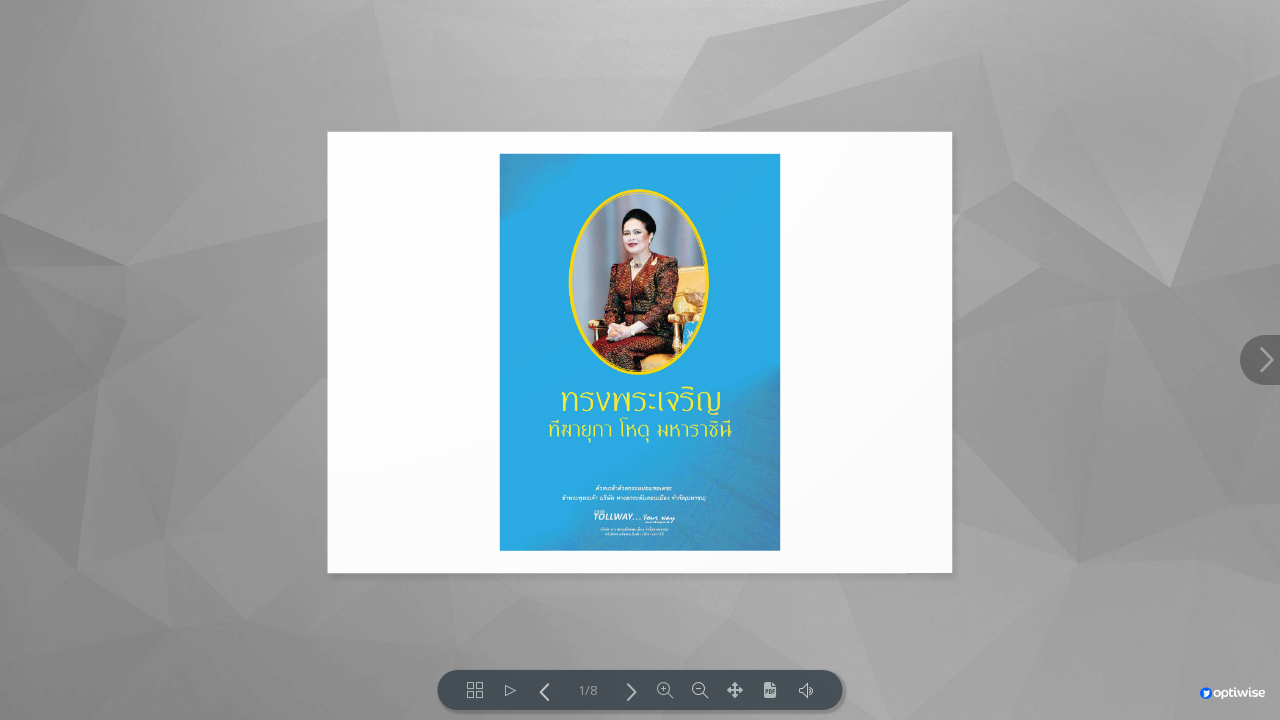

--- FILE ---
content_type: text/html; charset=UTF-8
request_url: https://www.tollway.co.th/th/document/viewer/flipbook/137/%E0%B8%89%E0%B8%9A%E0%B8%B1%E0%B8%9A%E0%B8%9E%E0%B8%B4%E0%B9%80%E0%B8%A8%E0%B8%A9-%E0%B8%A7%E0%B8%B1%E0%B8%99%E0%B9%81%E0%B8%A1%E0%B9%88%E0%B9%81%E0%B8%AB%E0%B9%88%E0%B8%87%E0%B8%8A%E0%B8%B2%E0%B8%95%E0%B8%B4-12-%E0%B8%AA%E0%B8%B4%E0%B8%87%E0%B8%AB%E0%B8%B2%E0%B8%84%E0%B8%A1-2558
body_size: 2269
content:
<!DOCTYPE html>
<html lang="th">
<head>

    <!-- Made with love by www.optiwise.io | Optiwise Provides Data and Corporate Services Tools for Public Companies -->

    <script async src="https://www.googletagmanager.com/gtag/js?id=G-B7RWNJY8DK"></script>
   <script>
       window.dataLayer = window.dataLayer || [];
       function gtag(){dataLayer.push(arguments);}
       gtag('js', new Date());

       
       gtag('config', "G-B7RWNJY8DK");
   </script>



    


    



    <title>
        ฉบับพิเศษ วันแม่แห่งชาติ 12 สิงหาคม 2558 | Don Muang Tollway
    </title>

    <!--
<link rel="apple-touch-icon" sizes="192x192" href="/storage/favicon-app.png">
-->

<link rel="shortcut icon" type="image/png" sizes="32x32"
      href="https://www.tollway.co.th/storage/favicon.png">
    <link rel="preconnect" href="https://fonts.googleapis.com">
<link rel="preconnect" href="https://fonts.gstatic.com" crossorigin>
<link href="https://fonts.googleapis.com/css2?family=Noto+Sans+Thai:wght@400;600;700&family=Poppins:wght@400;600;700&family=Sarabun:wght@400;600;700&display=swap" rel="stylesheet">
<link rel="stylesheet" href="https://cdnjs.cloudflare.com/ajax/libs/MaterialDesign-Webfont/5.8.55/css/materialdesignicons.min.css" integrity="sha512-x96qcyADhiw/CZY7QLOo7dB8i/REOEHZDhNfoDuJlyQ+yZzhdy91eAa4EkO7g3egt8obvLeJPoUKEKu5C5JYjA==" crossorigin="anonymous" />

    <link rel="stylesheet" href="/assets/node.e106e.css"/>

<link rel="stylesheet" href="/assets/vendor.391bd.css"/>
<link rel="stylesheet" href="/assets/app.efaa0.css"/>


    
    <meta charset="utf-8">

<meta http-equiv="Content-Type" content="text/html; charset=utf-8">
<meta http-equiv="X-UA-Compatible" content="IE=edge">

<meta name="viewport" content="width=device-width, initial-scale=1, maximum-scale=1, shrink-to-fit=no">
<meta name="format-detection" content="telephone=no">
<!--
<meta name="apple-mobile-web-app-title" content="Atlas CMS">
<meta name="application-name" content="Atlas CMS">
-->

<meta name="csrf-token" content="nUXcgV38WB4OUadSN4YwyY8jI7n4N2fFWGg6xiI0">


<link rel="canonical" href="https://www.tollway.co.th/th/document/viewer/flipbook/137/%E0%B8%89%E0%B8%9A%E0%B8%B1%E0%B8%9A%E0%B8%9E%E0%B8%B4%E0%B9%80%E0%B8%A8%E0%B8%A9-%E0%B8%A7%E0%B8%B1%E0%B8%99%E0%B9%81%E0%B8%A1%E0%B9%88%E0%B9%81%E0%B8%AB%E0%B9%88%E0%B8%87%E0%B8%8A%E0%B8%B2%E0%B8%95%E0%B8%B4-12-%E0%B8%AA%E0%B8%B4%E0%B8%87%E0%B8%AB%E0%B8%B2%E0%B8%84%E0%B8%A1-2558"/>

<meta property="og:type" content="website" />
<meta property="og:title" content="ฉบับพิเศษ วันแม่แห่งชาติ 12 สิงหาคม 2558" />
<meta property="og:description" content="ฉบับพิเศษ วันแม่แห่งชาติ 12 สิงหาคม 2558" />
<meta property="og:url" content="https://www.tollway.co.th/th/document/viewer/flipbook/137/%E0%B8%89%E0%B8%9A%E0%B8%B1%E0%B8%9A%E0%B8%9E%E0%B8%B4%E0%B9%80%E0%B8%A8%E0%B8%A9-%E0%B8%A7%E0%B8%B1%E0%B8%99%E0%B9%81%E0%B8%A1%E0%B9%88%E0%B9%81%E0%B8%AB%E0%B9%88%E0%B8%87%E0%B8%8A%E0%B8%B2%E0%B8%95%E0%B8%B4-12-%E0%B8%AA%E0%B8%B4%E0%B8%87%E0%B8%AB%E0%B8%B2%E0%B8%84%E0%B8%A1-2558" />
<meta property="og:image" content="https://www.tollway.co.th/glide/assets/images/default/opengraph.jpg?h=350&fit=max&fm=webp&t=1768377567" />

            <meta name="twitter:title" content="ฉบับพิเศษ วันแม่แห่งชาติ 12 สิงหาคม 2558" />
<meta name="twitter:description" content="ฉบับพิเศษ วันแม่แห่งชาติ 12 สิงหาคม 2558" />
<meta name="twitter:url" content="https://www.tollway.co.th/th/document/viewer/flipbook/137/%E0%B8%89%E0%B8%9A%E0%B8%B1%E0%B8%9A%E0%B8%9E%E0%B8%B4%E0%B9%80%E0%B8%A8%E0%B8%A9-%E0%B8%A7%E0%B8%B1%E0%B8%99%E0%B9%81%E0%B8%A1%E0%B9%88%E0%B9%81%E0%B8%AB%E0%B9%88%E0%B8%87%E0%B8%8A%E0%B8%B2%E0%B8%95%E0%B8%B4-12-%E0%B8%AA%E0%B8%B4%E0%B8%87%E0%B8%AB%E0%B8%B2%E0%B8%84%E0%B8%A1-2558" />
<meta name="twitter:images0" content="https://www.tollway.co.th/glide/assets/images/default/opengraph.jpg?h=350&fit=max&fm=webp&t=1768377567" />
            <meta name="description" content="ฉบับพิเศษ วันแม่แห่งชาติ 12 สิงหาคม 2558">

</head>
<body>



<div id="vue-app" class="flipbook">
            <div v-cloak>
                <flipbook src="https://www.tollway.co.th/storage/newsroom/newsletter/2015/20150811-dmt-magazine-aug15-full.pdf"></flipbook>
            </div>
        </div>


<script defer src="/assets/runtime.f9898.js"></script>


<script defer src="https://cdnjs.cloudflare.com/ajax/libs/jquery/3.6.0/jquery.min.js" integrity="sha512-894YE6QWD5I59HgZOGReFYm4dnWc1Qt5NtvYSaNcOP+u1T9qYdvdihz0PPSiiqn/+/3e7Jo4EaG7TubfWGUrMQ==" crossorigin="anonymous" referrerpolicy="no-referrer"></script>
<script defer src="https://cdnjs.cloudflare.com/ajax/libs/popper.js/1.16.1/umd/popper.min.js" integrity="sha512-ubuT8Z88WxezgSqf3RLuNi5lmjstiJcyezx34yIU2gAHonIi27Na7atqzUZCOoY4CExaoFumzOsFQ2Ch+I/HCw==" crossorigin="anonymous"></script>
<!--//https://github.com/krux/postscribe-->
<script defer src="https://cdnjs.cloudflare.com/ajax/libs/postscribe/2.0.8/postscribe.min.js" integrity="sha512-7Fk6UB6/dMCS5WShqvC0d9PaaBPJqI8p0NKg24FDvfGXGLpOaxP2QpWwd8pcucE0YMMPny81mCqCWXsi95/90Q==" crossorigin="anonymous"></script>

<script defer src="https://cdnjs.cloudflare.com/ajax/libs/moment.js/2.29.1/moment.min.js" integrity="sha512-qTXRIMyZIFb8iQcfjXWCO8+M5Tbc38Qi5WzdPOYZHIlZpzBHG3L3by84BBBOiRGiEb7KKtAOAs5qYdUiZiQNNQ==" crossorigin="anonymous"></script>
<script defer src="https://cdnjs.cloudflare.com/ajax/libs/moment.js/2.29.1/moment-with-locales.min.js" integrity="sha512-LGXaggshOkD/at6PFNcp2V2unf9LzFq6LE+sChH7ceMTDP0g2kn6Vxwgg7wkPP7AAtX+lmPqPdxB47A0Nz0cMQ==" crossorigin="anonymous"></script>
<script defer src="https://cdnjs.cloudflare.com/ajax/libs/moment.js/2.29.1/locale/th.min.js" integrity="sha512-IiSJKJyOVydT9/jfVcnpg7PIUM41Be6YzR5bTiAEAEQxTVtnUhbhiSNtgGXmOTFoxYpYs+LdxWlELOK7iRVVBg==" crossorigin="anonymous"></script>
<script defer src="https://cdnjs.cloudflare.com/ajax/libs/moment-timezone/0.5.31/moment-timezone.min.js" integrity="sha512-GqWOXT1UPIvzojfXEPf2ByPu4S0iwX0SfFfZ985fePNpTJPuiWKn47mXd0iyfcpcjcmM/HIRtvrd5TsR87A0Zg==" crossorigin="anonymous"></script>

<script defer src="https://cdnjs.cloudflare.com/ajax/libs/lodash.js/4.17.20/lodash.min.js" integrity="sha512-90vH1Z83AJY9DmlWa8WkjkV79yfS2n2Oxhsi2dZbIv0nC4E6m5AbH8Nh156kkM7JePmqD6tcZsfad1ueoaovww==" crossorigin="anonymous"></script>

<script defer src="https://cdn.jsdelivr.net/npm/&#101;&#99;&#104;&#97;&#114;&#116;&#115;&#64;&#53;&#46;&#51;&#46;&#51;&#47;&#100;&#105;&#115;&#116;/echarts.min.js" integrity="sha256-oZEaXgWqxLmr12VzCK9eGOuHIi3XPZ/KsJXXFjtyvZA=" crossorigin="anonymous"></script>


<script defer src="/assets/node.864fa.js"></script>
<script defer src="/assets/vendor.cef6b.js"></script>
<script defer src="/assets/app.db7b5.js"></script>





</body>
</html>



--- FILE ---
content_type: text/css
request_url: https://www.tollway.co.th/assets/app.efaa0.css
body_size: 91250
content:
@font-face{font-family:icomoon;src:url(/assets/build/font-icomoon88e77.eot);src:url(/assets/build/font-icomoon88e77.eot#iefix) format("embedded-opentype"),url(/assets/build/font-icomoonf7d52.ttf) format("truetype"),url(/assets/build/font-icomoondba4c.woff) format("woff"),url(/assets/build/svg-icomoon0691f.svg#icomoon) format("svg");font-weight:400;font-style:normal;font-display:block}[class^=icon-],[class*=" icon-"]{font-family:icomoon!important;speak:never;font-style:normal;font-weight:400;-webkit-font-feature-settings:normal;font-feature-settings:normal;font-variant:normal;text-transform:none;line-height:1;-webkit-font-smoothing:antialiased;-moz-osx-font-smoothing:grayscale}.icon-strategies-icon01:before{content:"\e900"}.icon-strategies-icon02:before{content:"\e901"}.icon-strategies-icon03:before{content:"\e902"}.icon-strategies-icon04:before{content:"\e905"}.icon-strategies-icon05:before{content:"\e906"}.icon-shareholders-04:before{content:"\e93c"}.icon-shareholders-01:before{content:"\e93d"}.icon-shareholders-02:before{content:"\e93e"}.icon-shareholders-03:before{content:"\e93f"}.icon-benefit-11:before{content:"\e919"}.icon-benefit-12:before{content:"\e91a"}.icon-benefit-13:before{content:"\e91d"}.icon-benefit-14:before{content:"\e922"}.icon-benefit-15:before{content:"\e923"}.icon-benefit-16:before{content:"\e92b"}.icon-benefit-17:before{content:"\e92d"}.icon-benefit-18:before{content:"\e92e"}.icon-benefit-19:before{content:"\e92f"}.icon-benefit-20:before{content:"\e930"}.icon-benefit-21:before{content:"\e931"}.icon-benefit-1:before{content:"\e932"}.icon-benefit-2:before{content:"\e933"}.icon-benefit-3:before{content:"\e934"}.icon-benefit-4:before{content:"\e935"}.icon-benefit-5:before{content:"\e936"}.icon-benefit-6:before{content:"\e937"}.icon-benefit-7:before{content:"\e938"}.icon-benefit-8:before{content:"\e939"}.icon-benefit-9:before{content:"\e93a"}.icon-benefit-10:before{content:"\e93b"}.icon-facebook:before{content:"\e903"}.icon-line:before{content:"\e904"}.icon-online:before{content:"\e90c"}.icon-car:before{content:"\e928"}.icon-bus:before{content:"\e929"}.icon-truck:before{content:"\e92a"}.icon-radio:before{content:"\e907"}.icon-headphone:before{content:"\e908"}.icon-question:before{content:"\e909"}.icon-webcast:before{content:"\e90a"}.icon-check:before{content:"\e90b"}.icon-document:before{content:"\e90d"}.icon-financial:before{content:"\e90e"}.icon-management:before{content:"\e90f"}.icon-opportunity:before{content:"\e918"}.icon-arrow-down-long:before{content:"\e910"}.icon-arrow-left-long:before{content:"\e911"}.icon-arrow-right-long:before{content:"\e912"}.icon-arrow-up-long:before{content:"\e913"}.icon-arrow-down:before{content:"\e914"}.icon-arrow-left:before{content:"\e915"}.icon-arrow-right:before{content:"\e916"}.icon-arrow-top:before{content:"\e917"}.icon-home:before{content:"\e91c"}.icon-search:before{content:"\e91e"}.icon-download:before{content:"\e91f"}.icon-phone:before{content:"\e920"}.icon-facebook-white:before{content:"\e921"}.icon-plus:before{content:"\e925"}.icon-window-minimize:before{content:"\e926"}.icon-arrow-up-right:before{content:"\e927"}.icon-play:before{content:"\e92c"}.icon-line-white:before{content:"\e91b"}.icon-icon-6:before{content:"\e924"}:root{--black: #000000;--white: #FFFFFF;--grey-00: #242527;--grey-100: #F0F0F0;--grey-200: #F4F4F4;--grey-300: #D4D4D4;--grey-400: #707070;--grey-500: #484848;--light-grey-00: #DEDEDE;--purple-100: #F8E5F8;--purple-200: #DD7FDA;--purple-300: #D154CD;--purple-400: #BD32B8;--purple-500: #92278F;--purple-600: #7A2177;--purple-700: #611A5F;--purple-800: #491447;--purple-900: #310D30;--green: #AFCC54;--blue: #56AFE4;--green-50: #54ACAB;--orange: #E8983D;--yellow: #F5CC45;--red: #D10000;--green-2: #F3FDD3;--blue-2: #EAF5FC;--mint-2: #E4FCF8;--orange-2: #FEE5C7;--yellow-2: #FEF9E8;--sdg-1: #EB1C2D;--sdg-2: #D3A029;--sdg-3: #279B48;--sdg-4: #C31F33;--sdg-6: #22AED9;--sdg-7: #FDB713;--sdg-8: #8F1838;--sdg-9: #F36D25;--sdg-11: #F99D26;--sdg-12: #CF8D2A;--sdg-13: #48773E;--sdg-15: #3EB049;--sdg-16: #0C558B;--sdg-17: #183668;--primary: #007bff;--secondary: #6c757d;--success: #28a745;--info: #17a2b8;--warning: #ffc107;--danger: #dc3545;--light: #f8f9fa;--dark: #343a40;--breakpoint-xs: 0;--breakpoint-sm: 576px;--breakpoint-md: 768px;--breakpoint-lg: 992px;--breakpoint-xl: 1200px;--breakpoint-xxl: 1640px;--font-family-sans-serif: -apple-system, BlinkMacSystemFont, "Segoe UI", Roboto, "Helvetica Neue", Arial, "Noto Sans", "Liberation Sans", sans-serif, "Apple Color Emoji", "Segoe UI Emoji", "Segoe UI Symbol", "Noto Color Emoji";--font-family-monospace: SFMono-Regular, Menlo, Monaco, Consolas, "Liberation Mono", "Courier New", monospace}*,*:before,*:after{box-sizing:border-box}html{font-family:sans-serif;line-height:1.15;-webkit-text-size-adjust:100%;-webkit-tap-highlight-color:rgba(0,0,0,0)}article,aside,figcaption,figure,footer,header,hgroup,main,nav,section{display:block}body{margin:0;font-family:-apple-system,BlinkMacSystemFont,Segoe UI,Roboto,Helvetica Neue,Arial,Noto Sans,Liberation Sans,sans-serif,"Apple Color Emoji","Segoe UI Emoji",Segoe UI Symbol,"Noto Color Emoji";font-size:1rem;font-weight:400;line-height:1.5;color:#212529;text-align:left;background-color:#fff}[tabindex="-1"]:focus:not(.focus-visible){outline:0!important}[tabindex="-1"]:focus:not(:focus-visible){outline:0!important}hr{box-sizing:content-box;height:0;overflow:visible}h1,h2,h3,h4,h5,h6,p{margin-top:0;margin-bottom:1.5rem}abbr[title],abbr[data-original-title]{text-decoration:underline;-webkit-text-decoration:underline dotted;text-decoration:underline dotted;cursor:help;border-bottom:0;-webkit-text-decoration-skip-ink:none;text-decoration-skip-ink:none}address{margin-bottom:1rem;font-style:normal;line-height:inherit}ol,ul,dl{margin-top:0;margin-bottom:1rem}ol ol,ul ul,ol ul,ul ol{margin-bottom:0}dt{font-weight:700}dd{margin-bottom:.5rem;margin-left:0}blockquote{margin:0 0 1rem}b,strong{font-weight:bolder}small{font-size:80%}sub,sup{position:relative;font-size:75%;line-height:0;vertical-align:baseline}sub{bottom:-.25em}sup{top:-.5em}a{color:#007bff;text-decoration:none;background-color:transparent}a:hover{color:#0056b3;text-decoration:underline}a:not([href]):not([class]){color:inherit;text-decoration:none}a:not([href]):not([class]):hover{color:inherit;text-decoration:none}pre,code,kbd,samp{font-family:SFMono-Regular,Menlo,Monaco,Consolas,Liberation Mono,Courier New,monospace;font-size:1em}pre{margin-top:0;margin-bottom:1rem;overflow:auto;-ms-overflow-style:scrollbar}figure{margin:0 0 1rem}img{vertical-align:middle;border-style:none}svg{overflow:hidden;vertical-align:middle}table{border-collapse:collapse}caption{padding-top:.75rem;padding-bottom:.75rem;color:#6c757d;text-align:left;caption-side:bottom}th{text-align:inherit;text-align:-webkit-match-parent}label{display:inline-block;margin-bottom:.5rem}button{border-radius:0}button:focus:not(.focus-visible){outline:0}button:focus:not(:focus-visible){outline:0}input,button,select,optgroup,textarea{margin:0;font-family:inherit;font-size:inherit;line-height:inherit}button,input{overflow:visible}button,select{text-transform:none}[role=button]{cursor:pointer}select{word-wrap:normal}button,[type=button],[type=reset],[type=submit]{-webkit-appearance:button}button:not(:disabled),[type=button]:not(:disabled),[type=reset]:not(:disabled),[type=submit]:not(:disabled){cursor:pointer}button::-moz-focus-inner,[type=button]::-moz-focus-inner,[type=reset]::-moz-focus-inner,[type=submit]::-moz-focus-inner{padding:0;border-style:none}input[type=radio],input[type=checkbox]{box-sizing:border-box;padding:0}textarea{overflow:auto;resize:vertical}fieldset{min-width:0;padding:0;margin:0;border:0}legend{display:block;width:100%;max-width:100%;padding:0;margin-bottom:.5rem;font-size:1.5rem;line-height:inherit;color:inherit;white-space:normal}@media (max-width: 1200px){legend{font-size:calc(1.05rem + .6vw)}}progress{vertical-align:baseline}[type=number]::-webkit-inner-spin-button,[type=number]::-webkit-outer-spin-button{height:auto}[type=search]{outline-offset:-2px;-webkit-appearance:none}[type=search]::-webkit-search-decoration{-webkit-appearance:none}::-webkit-file-upload-button{font:inherit;-webkit-appearance:button}output{display:inline-block}summary{display:list-item;cursor:pointer}template{display:none}[hidden]{display:none!important}h1,h2,h3,h4,h5,h6,.h1,.h2,.h3,.h4,.h5,.h6{margin-bottom:1.5rem;font-weight:500;line-height:1.5}h1,.h1{font-size:2.5rem}@media (max-width: 1200px){h1,.h1{font-size:calc(1.15rem + 1.8vw)}}h2,.h2{font-size:2rem}@media (max-width: 1200px){h2,.h2{font-size:calc(1.1rem + 1.2vw)}}h3,.h3{font-size:1.75rem}@media (max-width: 1200px){h3,.h3{font-size:calc(1.075rem + .9vw)}}h4,.h4{font-size:1.5rem}@media (max-width: 1200px){h4,.h4{font-size:calc(1.05rem + .6vw)}}h5,.h5{font-size:1.25rem}@media (max-width: 1200px){h5,.h5{font-size:calc(1.025rem + .3vw)}}h6,.h6{font-size:1rem}.lead{font-size:1.25rem;font-weight:300}@media (max-width: 1200px){.lead{font-size:calc(1.025rem + .3vw)}}.display-1{font-size:6rem;font-weight:300;line-height:1.2}@media (max-width: 1200px){.display-1{font-size:calc(1.5rem + 6vw)}}.display-2{font-size:5.5rem;font-weight:300;line-height:1.2}@media (max-width: 1200px){.display-2{font-size:calc(1.45rem + 5.4vw)}}.display-3{font-size:4.5rem;font-weight:300;line-height:1.2}@media (max-width: 1200px){.display-3{font-size:calc(1.35rem + 4.2vw)}}.display-4{font-size:3.5rem;font-weight:300;line-height:1.2}@media (max-width: 1200px){.display-4{font-size:calc(1.25rem + 3vw)}}hr{margin-top:1rem;margin-bottom:1rem;border:0;border-top:1px solid rgba(0,0,0,.1)}small,.small{font-size:80%;font-weight:400}mark,.mark{padding:.2em;background-color:#fcf8e3}.list-unstyled,.list-inline{padding-left:0;list-style:none}.list-inline-item{display:inline-block}.list-inline-item:not(:last-child){margin-right:.5rem}.initialism{font-size:90%;text-transform:uppercase}.blockquote{margin-bottom:1rem;font-size:1.25rem}@media (max-width: 1200px){.blockquote{font-size:calc(1.025rem + .3vw)}}.blockquote-footer{display:block;font-size:80%;color:#6c757d}.blockquote-footer:before{content:"\2014\a0"}.img-fluid{max-width:100%;height:auto}.img-thumbnail{padding:.25rem;background-color:#fff;border:1px solid #dee2e6;border-radius:.25rem;max-width:100%;height:auto}.figure{display:inline-block}.figure-img{margin-bottom:.5rem;line-height:1}.figure-caption{font-size:90%;color:#6c757d}code{font-size:87.5%;color:#e83e8c;word-wrap:break-word}a>code{color:inherit}kbd{padding:.2rem .4rem;font-size:87.5%;color:#fff;background-color:#212529;border-radius:.2rem}kbd kbd{padding:0;font-size:100%;font-weight:700}pre{display:block;font-size:87.5%;color:#212529}pre code{font-size:inherit;color:inherit;word-break:normal}.pre-scrollable{max-height:340px;overflow-y:scroll}.container,.container-fluid,.container-xxl,.container-xl,.container-lg,.container-md,.container-sm{width:100%;padding-right:15px;padding-left:15px;margin-right:auto;margin-left:auto}@media (min-width: 576px){.container-sm,.container{max-width:540px}}@media (min-width: 768px){.container-md,.container-sm,.container{max-width:720px}}@media (min-width: 992px){.container-lg,.container-md,.container-sm,.container{max-width:960px}}@media (min-width: 1200px){.container-xl,.container-lg,.container-md,.container-sm,.container{max-width:1140px}}@media (min-width: 1640px){.container-xxl,.container-xl,.container-lg,.container-md,.container-sm,.container{max-width:1560px}}.row{display:flex;flex-wrap:wrap;margin-right:-15px;margin-left:-15px}.no-gutters{margin-right:0;margin-left:0}.no-gutters>.col,.no-gutters>[class*=col-]{padding-right:0;padding-left:0}.col-xxl,.col-xxl-auto,.col-xxl-12,.col-xxl-11,.col-xxl-10,.col-xxl-9,.col-xxl-8,.col-xxl-7,.col-xxl-6,.col-xxl-5,.col-xxl-4,.col-xxl-3,.col-xxl-2,.col-xxl-1,.col-xl,.col-xl-auto,.col-xl-12,.col-xl-11,.col-xl-10,.col-xl-9,.col-xl-8,.col-xl-7,.col-xl-6,.col-xl-5,.col-xl-4,.col-xl-3,.col-xl-2,.col-xl-1,.col-lg,.col-lg-auto,.col-lg-12,.col-lg-11,.col-lg-10,.col-lg-9,.col-lg-8,.col-lg-7,.col-lg-6,.col-lg-5,.col-lg-4,.col-lg-3,.col-lg-2,.col-lg-1,.col-md,.col-md-auto,.col-md-12,.col-md-11,.col-md-10,.col-md-9,.col-md-8,.col-md-7,.col-md-6,.col-md-5,.col-md-4,.col-md-3,.col-md-2,.col-md-1,.col-sm,.col-sm-auto,.col-sm-12,.col-sm-11,.col-sm-10,.col-sm-9,.col-sm-8,.col-sm-7,.col-sm-6,.col-sm-5,.col-sm-4,.col-sm-3,.col-sm-2,.col-sm-1,.col,.col-auto,.col-12,.col-11,.col-10,.col-9,.col-8,.col-7,.col-6,.col-5,.col-4,.col-3,.col-2,.col-1{position:relative;width:100%;padding-right:15px;padding-left:15px}.col{flex-basis:0;flex-grow:1;max-width:100%}.row-cols-1>*{flex:0 0 100%;max-width:100%}.row-cols-2>*{flex:0 0 50%;max-width:50%}.row-cols-3>*{flex:0 0 33.3333333333%;max-width:33.3333333333%}.row-cols-4>*{flex:0 0 25%;max-width:25%}.row-cols-5>*{flex:0 0 20%;max-width:20%}.row-cols-6>*{flex:0 0 16.6666666667%;max-width:16.6666666667%}.col-auto{flex:0 0 auto;width:auto;max-width:100%}.col-1{flex:0 0 8.33333333%;max-width:8.33333333%}.col-2{flex:0 0 16.66666667%;max-width:16.66666667%}.col-3{flex:0 0 25%;max-width:25%}.col-4{flex:0 0 33.33333333%;max-width:33.33333333%}.col-5{flex:0 0 41.66666667%;max-width:41.66666667%}.col-6{flex:0 0 50%;max-width:50%}.col-7{flex:0 0 58.33333333%;max-width:58.33333333%}.col-8{flex:0 0 66.66666667%;max-width:66.66666667%}.col-9{flex:0 0 75%;max-width:75%}.col-10{flex:0 0 83.33333333%;max-width:83.33333333%}.col-11{flex:0 0 91.66666667%;max-width:91.66666667%}.col-12{flex:0 0 100%;max-width:100%}.order-first{order:-1}.order-last{order:13}.order-0{order:0}.order-1{order:1}.order-2{order:2}.order-3{order:3}.order-4{order:4}.order-5{order:5}.order-6{order:6}.order-7{order:7}.order-8{order:8}.order-9{order:9}.order-10{order:10}.order-11{order:11}.order-12{order:12}.offset-1{margin-left:8.33333333%}.offset-2{margin-left:16.66666667%}.offset-3{margin-left:25%}.offset-4{margin-left:33.33333333%}.offset-5{margin-left:41.66666667%}.offset-6{margin-left:50%}.offset-7{margin-left:58.33333333%}.offset-8{margin-left:66.66666667%}.offset-9{margin-left:75%}.offset-10{margin-left:83.33333333%}.offset-11{margin-left:91.66666667%}@media (min-width: 576px){.col-sm{flex-basis:0;flex-grow:1;max-width:100%}.row-cols-sm-1>*{flex:0 0 100%;max-width:100%}.row-cols-sm-2>*{flex:0 0 50%;max-width:50%}.row-cols-sm-3>*{flex:0 0 33.3333333333%;max-width:33.3333333333%}.row-cols-sm-4>*{flex:0 0 25%;max-width:25%}.row-cols-sm-5>*{flex:0 0 20%;max-width:20%}.row-cols-sm-6>*{flex:0 0 16.6666666667%;max-width:16.6666666667%}.col-sm-auto{flex:0 0 auto;width:auto;max-width:100%}.col-sm-1{flex:0 0 8.33333333%;max-width:8.33333333%}.col-sm-2{flex:0 0 16.66666667%;max-width:16.66666667%}.col-sm-3{flex:0 0 25%;max-width:25%}.col-sm-4{flex:0 0 33.33333333%;max-width:33.33333333%}.col-sm-5{flex:0 0 41.66666667%;max-width:41.66666667%}.col-sm-6{flex:0 0 50%;max-width:50%}.col-sm-7{flex:0 0 58.33333333%;max-width:58.33333333%}.col-sm-8{flex:0 0 66.66666667%;max-width:66.66666667%}.col-sm-9{flex:0 0 75%;max-width:75%}.col-sm-10{flex:0 0 83.33333333%;max-width:83.33333333%}.col-sm-11{flex:0 0 91.66666667%;max-width:91.66666667%}.col-sm-12{flex:0 0 100%;max-width:100%}.order-sm-first{order:-1}.order-sm-last{order:13}.order-sm-0{order:0}.order-sm-1{order:1}.order-sm-2{order:2}.order-sm-3{order:3}.order-sm-4{order:4}.order-sm-5{order:5}.order-sm-6{order:6}.order-sm-7{order:7}.order-sm-8{order:8}.order-sm-9{order:9}.order-sm-10{order:10}.order-sm-11{order:11}.order-sm-12{order:12}.offset-sm-0{margin-left:0}.offset-sm-1{margin-left:8.33333333%}.offset-sm-2{margin-left:16.66666667%}.offset-sm-3{margin-left:25%}.offset-sm-4{margin-left:33.33333333%}.offset-sm-5{margin-left:41.66666667%}.offset-sm-6{margin-left:50%}.offset-sm-7{margin-left:58.33333333%}.offset-sm-8{margin-left:66.66666667%}.offset-sm-9{margin-left:75%}.offset-sm-10{margin-left:83.33333333%}.offset-sm-11{margin-left:91.66666667%}}@media (min-width: 768px){.col-md{flex-basis:0;flex-grow:1;max-width:100%}.row-cols-md-1>*{flex:0 0 100%;max-width:100%}.row-cols-md-2>*{flex:0 0 50%;max-width:50%}.row-cols-md-3>*{flex:0 0 33.3333333333%;max-width:33.3333333333%}.row-cols-md-4>*{flex:0 0 25%;max-width:25%}.row-cols-md-5>*{flex:0 0 20%;max-width:20%}.row-cols-md-6>*{flex:0 0 16.6666666667%;max-width:16.6666666667%}.col-md-auto{flex:0 0 auto;width:auto;max-width:100%}.col-md-1{flex:0 0 8.33333333%;max-width:8.33333333%}.col-md-2{flex:0 0 16.66666667%;max-width:16.66666667%}.col-md-3{flex:0 0 25%;max-width:25%}.col-md-4{flex:0 0 33.33333333%;max-width:33.33333333%}.col-md-5{flex:0 0 41.66666667%;max-width:41.66666667%}.col-md-6{flex:0 0 50%;max-width:50%}.col-md-7{flex:0 0 58.33333333%;max-width:58.33333333%}.col-md-8{flex:0 0 66.66666667%;max-width:66.66666667%}.col-md-9{flex:0 0 75%;max-width:75%}.col-md-10{flex:0 0 83.33333333%;max-width:83.33333333%}.col-md-11{flex:0 0 91.66666667%;max-width:91.66666667%}.col-md-12{flex:0 0 100%;max-width:100%}.order-md-first{order:-1}.order-md-last{order:13}.order-md-0{order:0}.order-md-1{order:1}.order-md-2{order:2}.order-md-3{order:3}.order-md-4{order:4}.order-md-5{order:5}.order-md-6{order:6}.order-md-7{order:7}.order-md-8{order:8}.order-md-9{order:9}.order-md-10{order:10}.order-md-11{order:11}.order-md-12{order:12}.offset-md-0{margin-left:0}.offset-md-1{margin-left:8.33333333%}.offset-md-2{margin-left:16.66666667%}.offset-md-3{margin-left:25%}.offset-md-4{margin-left:33.33333333%}.offset-md-5{margin-left:41.66666667%}.offset-md-6{margin-left:50%}.offset-md-7{margin-left:58.33333333%}.offset-md-8{margin-left:66.66666667%}.offset-md-9{margin-left:75%}.offset-md-10{margin-left:83.33333333%}.offset-md-11{margin-left:91.66666667%}}@media (min-width: 992px){.col-lg{flex-basis:0;flex-grow:1;max-width:100%}.row-cols-lg-1>*{flex:0 0 100%;max-width:100%}.row-cols-lg-2>*{flex:0 0 50%;max-width:50%}.row-cols-lg-3>*{flex:0 0 33.3333333333%;max-width:33.3333333333%}.row-cols-lg-4>*{flex:0 0 25%;max-width:25%}.row-cols-lg-5>*{flex:0 0 20%;max-width:20%}.row-cols-lg-6>*{flex:0 0 16.6666666667%;max-width:16.6666666667%}.col-lg-auto{flex:0 0 auto;width:auto;max-width:100%}.col-lg-1{flex:0 0 8.33333333%;max-width:8.33333333%}.col-lg-2{flex:0 0 16.66666667%;max-width:16.66666667%}.col-lg-3{flex:0 0 25%;max-width:25%}.col-lg-4{flex:0 0 33.33333333%;max-width:33.33333333%}.col-lg-5{flex:0 0 41.66666667%;max-width:41.66666667%}.col-lg-6{flex:0 0 50%;max-width:50%}.col-lg-7{flex:0 0 58.33333333%;max-width:58.33333333%}.col-lg-8{flex:0 0 66.66666667%;max-width:66.66666667%}.col-lg-9{flex:0 0 75%;max-width:75%}.col-lg-10{flex:0 0 83.33333333%;max-width:83.33333333%}.col-lg-11{flex:0 0 91.66666667%;max-width:91.66666667%}.col-lg-12{flex:0 0 100%;max-width:100%}.order-lg-first{order:-1}.order-lg-last{order:13}.order-lg-0{order:0}.order-lg-1{order:1}.order-lg-2{order:2}.order-lg-3{order:3}.order-lg-4{order:4}.order-lg-5{order:5}.order-lg-6{order:6}.order-lg-7{order:7}.order-lg-8{order:8}.order-lg-9{order:9}.order-lg-10{order:10}.order-lg-11{order:11}.order-lg-12{order:12}.offset-lg-0{margin-left:0}.offset-lg-1{margin-left:8.33333333%}.offset-lg-2{margin-left:16.66666667%}.offset-lg-3{margin-left:25%}.offset-lg-4{margin-left:33.33333333%}.offset-lg-5{margin-left:41.66666667%}.offset-lg-6{margin-left:50%}.offset-lg-7{margin-left:58.33333333%}.offset-lg-8{margin-left:66.66666667%}.offset-lg-9{margin-left:75%}.offset-lg-10{margin-left:83.33333333%}.offset-lg-11{margin-left:91.66666667%}}@media (min-width: 1200px){.col-xl{flex-basis:0;flex-grow:1;max-width:100%}.row-cols-xl-1>*{flex:0 0 100%;max-width:100%}.row-cols-xl-2>*{flex:0 0 50%;max-width:50%}.row-cols-xl-3>*{flex:0 0 33.3333333333%;max-width:33.3333333333%}.row-cols-xl-4>*{flex:0 0 25%;max-width:25%}.row-cols-xl-5>*{flex:0 0 20%;max-width:20%}.row-cols-xl-6>*{flex:0 0 16.6666666667%;max-width:16.6666666667%}.col-xl-auto{flex:0 0 auto;width:auto;max-width:100%}.col-xl-1{flex:0 0 8.33333333%;max-width:8.33333333%}.col-xl-2{flex:0 0 16.66666667%;max-width:16.66666667%}.col-xl-3{flex:0 0 25%;max-width:25%}.col-xl-4{flex:0 0 33.33333333%;max-width:33.33333333%}.col-xl-5{flex:0 0 41.66666667%;max-width:41.66666667%}.col-xl-6{flex:0 0 50%;max-width:50%}.col-xl-7{flex:0 0 58.33333333%;max-width:58.33333333%}.col-xl-8{flex:0 0 66.66666667%;max-width:66.66666667%}.col-xl-9{flex:0 0 75%;max-width:75%}.col-xl-10{flex:0 0 83.33333333%;max-width:83.33333333%}.col-xl-11{flex:0 0 91.66666667%;max-width:91.66666667%}.col-xl-12{flex:0 0 100%;max-width:100%}.order-xl-first{order:-1}.order-xl-last{order:13}.order-xl-0{order:0}.order-xl-1{order:1}.order-xl-2{order:2}.order-xl-3{order:3}.order-xl-4{order:4}.order-xl-5{order:5}.order-xl-6{order:6}.order-xl-7{order:7}.order-xl-8{order:8}.order-xl-9{order:9}.order-xl-10{order:10}.order-xl-11{order:11}.order-xl-12{order:12}.offset-xl-0{margin-left:0}.offset-xl-1{margin-left:8.33333333%}.offset-xl-2{margin-left:16.66666667%}.offset-xl-3{margin-left:25%}.offset-xl-4{margin-left:33.33333333%}.offset-xl-5{margin-left:41.66666667%}.offset-xl-6{margin-left:50%}.offset-xl-7{margin-left:58.33333333%}.offset-xl-8{margin-left:66.66666667%}.offset-xl-9{margin-left:75%}.offset-xl-10{margin-left:83.33333333%}.offset-xl-11{margin-left:91.66666667%}}@media (min-width: 1640px){.col-xxl{flex-basis:0;flex-grow:1;max-width:100%}.row-cols-xxl-1>*{flex:0 0 100%;max-width:100%}.row-cols-xxl-2>*{flex:0 0 50%;max-width:50%}.row-cols-xxl-3>*{flex:0 0 33.3333333333%;max-width:33.3333333333%}.row-cols-xxl-4>*{flex:0 0 25%;max-width:25%}.row-cols-xxl-5>*{flex:0 0 20%;max-width:20%}.row-cols-xxl-6>*{flex:0 0 16.6666666667%;max-width:16.6666666667%}.col-xxl-auto{flex:0 0 auto;width:auto;max-width:100%}.col-xxl-1{flex:0 0 8.33333333%;max-width:8.33333333%}.col-xxl-2{flex:0 0 16.66666667%;max-width:16.66666667%}.col-xxl-3{flex:0 0 25%;max-width:25%}.col-xxl-4{flex:0 0 33.33333333%;max-width:33.33333333%}.col-xxl-5{flex:0 0 41.66666667%;max-width:41.66666667%}.col-xxl-6{flex:0 0 50%;max-width:50%}.col-xxl-7{flex:0 0 58.33333333%;max-width:58.33333333%}.col-xxl-8{flex:0 0 66.66666667%;max-width:66.66666667%}.col-xxl-9{flex:0 0 75%;max-width:75%}.col-xxl-10{flex:0 0 83.33333333%;max-width:83.33333333%}.col-xxl-11{flex:0 0 91.66666667%;max-width:91.66666667%}.col-xxl-12{flex:0 0 100%;max-width:100%}.order-xxl-first{order:-1}.order-xxl-last{order:13}.order-xxl-0{order:0}.order-xxl-1{order:1}.order-xxl-2{order:2}.order-xxl-3{order:3}.order-xxl-4{order:4}.order-xxl-5{order:5}.order-xxl-6{order:6}.order-xxl-7{order:7}.order-xxl-8{order:8}.order-xxl-9{order:9}.order-xxl-10{order:10}.order-xxl-11{order:11}.order-xxl-12{order:12}.offset-xxl-0{margin-left:0}.offset-xxl-1{margin-left:8.33333333%}.offset-xxl-2{margin-left:16.66666667%}.offset-xxl-3{margin-left:25%}.offset-xxl-4{margin-left:33.33333333%}.offset-xxl-5{margin-left:41.66666667%}.offset-xxl-6{margin-left:50%}.offset-xxl-7{margin-left:58.33333333%}.offset-xxl-8{margin-left:66.66666667%}.offset-xxl-9{margin-left:75%}.offset-xxl-10{margin-left:83.33333333%}.offset-xxl-11{margin-left:91.66666667%}}.table{width:100%;margin-bottom:1rem;color:#212529}.table th,.table td{padding:.75rem;vertical-align:top;border-top:1px solid #dee2e6}.table thead th{vertical-align:bottom;border-bottom:2px solid #dee2e6}.table tbody+tbody{border-top:2px solid #dee2e6}.table-sm th,.table-sm td{padding:.3rem}.table-bordered,.table-bordered th,.table-bordered td{border:1px solid #dee2e6}.table-bordered thead th,.table-bordered thead td{border-bottom-width:2px}.table-borderless th,.table-borderless td,.table-borderless thead th,.table-borderless tbody+tbody{border:0}.table-striped tbody tr:nth-of-type(odd){background-color:#0000000d}.table-hover tbody tr:hover{color:#212529;background-color:#00000013}.table-primary,.table-primary>th,.table-primary>td{background-color:#b8daff}.table-primary th,.table-primary td,.table-primary thead th,.table-primary tbody+tbody{border-color:#7abaff}.table-hover .table-primary:hover{background-color:#9fcdff}.table-hover .table-primary:hover>td,.table-hover .table-primary:hover>th{background-color:#9fcdff}.table-secondary,.table-secondary>th,.table-secondary>td{background-color:#d6d8db}.table-secondary th,.table-secondary td,.table-secondary thead th,.table-secondary tbody+tbody{border-color:#b3b7bb}.table-hover .table-secondary:hover{background-color:#c8cbcf}.table-hover .table-secondary:hover>td,.table-hover .table-secondary:hover>th{background-color:#c8cbcf}.table-success,.table-success>th,.table-success>td{background-color:#c3e6cb}.table-success th,.table-success td,.table-success thead th,.table-success tbody+tbody{border-color:#8fd19e}.table-hover .table-success:hover{background-color:#b1dfbb}.table-hover .table-success:hover>td,.table-hover .table-success:hover>th{background-color:#b1dfbb}.table-info,.table-info>th,.table-info>td{background-color:#bee5eb}.table-info th,.table-info td,.table-info thead th,.table-info tbody+tbody{border-color:#86cfda}.table-hover .table-info:hover{background-color:#abdde5}.table-hover .table-info:hover>td,.table-hover .table-info:hover>th{background-color:#abdde5}.table-warning,.table-warning>th,.table-warning>td{background-color:#ffeeba}.table-warning th,.table-warning td,.table-warning thead th,.table-warning tbody+tbody{border-color:#ffdf7e}.table-hover .table-warning:hover{background-color:#ffe8a1}.table-hover .table-warning:hover>td,.table-hover .table-warning:hover>th{background-color:#ffe8a1}.table-danger,.table-danger>th,.table-danger>td{background-color:#f5c6cb}.table-danger th,.table-danger td,.table-danger thead th,.table-danger tbody+tbody{border-color:#ed969e}.table-hover .table-danger:hover{background-color:#f1b0b7}.table-hover .table-danger:hover>td,.table-hover .table-danger:hover>th{background-color:#f1b0b7}.table-light,.table-light>th,.table-light>td{background-color:#fdfdfe}.table-light th,.table-light td,.table-light thead th,.table-light tbody+tbody{border-color:#fbfcfc}.table-hover .table-light:hover{background-color:#ececf6}.table-hover .table-light:hover>td,.table-hover .table-light:hover>th{background-color:#ececf6}.table-dark,.table-dark>th,.table-dark>td{background-color:#c6c8ca}.table-dark th,.table-dark td,.table-dark thead th,.table-dark tbody+tbody{border-color:#95999c}.table-hover .table-dark:hover{background-color:#b9bbbe}.table-hover .table-dark:hover>td,.table-hover .table-dark:hover>th{background-color:#b9bbbe}.table-active,.table-active>th,.table-active>td{background-color:#00000013}.table-hover .table-active:hover{background-color:#00000013}.table-hover .table-active:hover>td,.table-hover .table-active:hover>th{background-color:#00000013}.table .thead-dark th{color:#fff;background-color:#343a40;border-color:#454d55}.table .thead-light th{color:#495057;background-color:#e9ecef;border-color:#dee2e6}.table-dark{color:#fff;background-color:#343a40}.table-dark th,.table-dark td,.table-dark thead th{border-color:#454d55}.table-dark.table-bordered{border:0}.table-dark.table-striped tbody tr:nth-of-type(odd){background-color:#ffffff0d}.table-dark.table-hover tbody tr:hover{color:#fff;background-color:#ffffff13}@media (max-width: 575.98px){.table-responsive-sm{display:block;width:100%;overflow-x:auto;-webkit-overflow-scrolling:touch}.table-responsive-sm>.table-bordered{border:0}}@media (max-width: 767.98px){.table-responsive-md{display:block;width:100%;overflow-x:auto;-webkit-overflow-scrolling:touch}.table-responsive-md>.table-bordered{border:0}}@media (max-width: 991.98px){.table-responsive-lg{display:block;width:100%;overflow-x:auto;-webkit-overflow-scrolling:touch}.table-responsive-lg>.table-bordered{border:0}}@media (max-width: 1199.98px){.table-responsive-xl{display:block;width:100%;overflow-x:auto;-webkit-overflow-scrolling:touch}.table-responsive-xl>.table-bordered{border:0}}@media (max-width: 1639.98px){.table-responsive-xxl{display:block;width:100%;overflow-x:auto;-webkit-overflow-scrolling:touch}.table-responsive-xxl>.table-bordered{border:0}}.table-responsive{display:block;width:100%;overflow-x:auto;-webkit-overflow-scrolling:touch}.table-responsive>.table-bordered{border:0}.form-control{display:block;width:100%;height:calc(1.5em + .75rem + 2px);padding:.375rem .75rem;font-size:1rem;font-weight:400;line-height:1.5;color:#495057;background-color:#fff;background-clip:padding-box;border:1px solid #ced4da;border-radius:.25rem;transition:border-color .15s ease-in-out,box-shadow .15s ease-in-out}@media (prefers-reduced-motion: reduce){.form-control{transition:none}}.form-control::-ms-expand{background-color:transparent;border:0}.form-control:focus{color:#495057;background-color:#fff;border-color:#80bdff;outline:0;box-shadow:0 0 0 .2rem #007bff40}.form-control::-webkit-input-placeholder{color:#6c757d;opacity:1}.form-control::-moz-placeholder{color:#6c757d;opacity:1}.form-control:-ms-input-placeholder{color:#6c757d;opacity:1}.form-control::-ms-input-placeholder{color:#6c757d;opacity:1}.form-control::placeholder{color:#6c757d;opacity:1}.form-control:disabled,.form-control[readonly]{background-color:#e9ecef;opacity:1}input[type=date].form-control,input[type=time].form-control,input[type=datetime-local].form-control,input[type=month].form-control{-webkit-appearance:none;-moz-appearance:none;appearance:none}select.form-control:-moz-focusring{color:transparent;text-shadow:0 0 0 #495057}select.form-control:focus::-ms-value{color:#495057;background-color:#fff}.form-control-file,.form-control-range{display:block;width:100%}.col-form-label{padding-top:calc(.375rem + 1px);padding-bottom:calc(.375rem + 1px);margin-bottom:0;font-size:inherit;line-height:1.5}.col-form-label-lg{padding-top:calc(.5rem + 1px);padding-bottom:calc(.5rem + 1px);font-size:1.25rem;line-height:1.5}@media (max-width: 1200px){.col-form-label-lg{font-size:calc(1.025rem + .3vw)}}.col-form-label-sm{padding-top:calc(.25rem + 1px);padding-bottom:calc(.25rem + 1px);font-size:.875rem;line-height:1.5}.form-control-plaintext{display:block;width:100%;padding:.375rem 0;margin-bottom:0;font-size:1rem;line-height:1.5;color:#212529;background-color:transparent;border:solid transparent;border-width:1px 0}.form-control-plaintext.form-control-sm,.form-control-plaintext.form-control-lg{padding-right:0;padding-left:0}.form-control-sm{height:calc(1.5em + .5rem + 2px);padding:.25rem .5rem;font-size:.875rem;line-height:1.5;border-radius:.2rem}.form-control-lg{height:calc(1.5em + 1rem + 2px);padding:.5rem 1rem;font-size:1.25rem;line-height:1.5;border-radius:.3rem}@media (max-width: 1200px){.form-control-lg{font-size:calc(1.025rem + .3vw)}}select.form-control[size],select.form-control[multiple],textarea.form-control{height:auto}.form-group{margin-bottom:1rem}.form-text{display:block;margin-top:.25rem}.form-row{display:flex;flex-wrap:wrap;margin-right:-5px;margin-left:-5px}.form-row>.col,.form-row>[class*=col-]{padding-right:5px;padding-left:5px}.form-check{position:relative;display:block;padding-left:1.25rem}.form-check-input{position:absolute;margin-top:.3rem;margin-left:-1.25rem}.form-check-input[disabled]~.form-check-label,.form-check-input:disabled~.form-check-label{color:#6c757d}.form-check-label{margin-bottom:0}.form-check-inline{display:inline-flex;align-items:center;padding-left:0;margin-right:.75rem}.form-check-inline .form-check-input{position:static;margin-top:0;margin-right:.3125rem;margin-left:0}.valid-feedback{display:none;width:100%;margin-top:.25rem;font-size:80%;color:#28a745}.valid-tooltip{position:absolute;top:100%;left:0;z-index:5;display:none;max-width:100%;padding:.25rem .5rem;margin-top:.1rem;font-size:.875rem;line-height:1.5;color:#fff;background-color:#28a745e6;border-radius:.25rem}.form-row>.col>.valid-tooltip,.form-row>[class*=col-]>.valid-tooltip{left:5px}.was-validated :valid~.valid-feedback,.was-validated :valid~.valid-tooltip,.is-valid~.valid-feedback,.is-valid~.valid-tooltip{display:block}.was-validated .form-control:valid,.form-control.is-valid{border-color:#28a745;padding-right:calc(1.5em + .75rem)!important;background-image:url("data:image/svg+xml,%3csvg xmlns=%27http://www.w3.org/2000/svg%27 width=%278%27 height=%278%27 viewBox=%270 0 8 8%27%3e%3cpath fill=%27%2328a745%27 d=%27M2.3 6.73L.6 4.53c-.4-1.04.46-1.4 1.1-.8l1.1 1.4 3.4-3.8c.6-.63 1.6-.27 1.2.7l-4 4.6c-.43.5-.8.4-1.1.1z%27/%3e%3c/svg%3e");background-repeat:no-repeat;background-position:right calc(.375em + .1875rem) center;background-size:calc(.75em + .375rem) calc(.75em + .375rem)}.was-validated .form-control:valid:focus,.form-control.is-valid:focus{border-color:#28a745;box-shadow:0 0 0 .2rem #28a74540}.was-validated select.form-control:valid,select.form-control.is-valid{padding-right:3rem!important;background-position:right 1.5rem center}.was-validated textarea.form-control:valid,textarea.form-control.is-valid{padding-right:calc(1.5em + .75rem);background-position:top calc(.375em + .1875rem) right calc(.375em + .1875rem)}.was-validated .custom-select:valid,.custom-select.is-valid{border-color:#28a745;padding-right:calc(.75em + 2.3125rem)!important;background:url("data:image/svg+xml,%3csvg xmlns=%27http://www.w3.org/2000/svg%27 width=%274%27 height=%275%27 viewBox=%270 0 4 5%27%3e%3cpath fill=%27%23343a40%27 d=%27M2 0L0 2h4zm0 5L0 3h4z%27/%3e%3c/svg%3e") right .75rem center/8px 10px no-repeat,#fff url("data:image/svg+xml,%3csvg xmlns=%27http://www.w3.org/2000/svg%27 width=%278%27 height=%278%27 viewBox=%270 0 8 8%27%3e%3cpath fill=%27%2328a745%27 d=%27M2.3 6.73L.6 4.53c-.4-1.04.46-1.4 1.1-.8l1.1 1.4 3.4-3.8c.6-.63 1.6-.27 1.2.7l-4 4.6c-.43.5-.8.4-1.1.1z%27/%3e%3c/svg%3e") center right 1.75rem/calc(.75em + .375rem) calc(.75em + .375rem) no-repeat}.was-validated .custom-select:valid:focus,.custom-select.is-valid:focus{border-color:#28a745;box-shadow:0 0 0 .2rem #28a74540}.was-validated .form-check-input:valid~.form-check-label,.form-check-input.is-valid~.form-check-label{color:#28a745}.was-validated .form-check-input:valid~.valid-feedback,.was-validated .form-check-input:valid~.valid-tooltip,.form-check-input.is-valid~.valid-feedback,.form-check-input.is-valid~.valid-tooltip{display:block}.was-validated .custom-control-input:valid~.custom-control-label,.custom-control-input.is-valid~.custom-control-label{color:#28a745}.was-validated .custom-control-input:valid~.custom-control-label:before,.custom-control-input.is-valid~.custom-control-label:before{border-color:#28a745}.was-validated .custom-control-input:valid:checked~.custom-control-label:before,.custom-control-input.is-valid:checked~.custom-control-label:before{border-color:#34ce57;background-color:#34ce57}.was-validated .custom-control-input:valid:focus~.custom-control-label:before,.custom-control-input.is-valid:focus~.custom-control-label:before{box-shadow:0 0 0 .2rem #28a74540}.was-validated .custom-control-input:valid:focus:not(:checked)~.custom-control-label:before,.custom-control-input.is-valid:focus:not(:checked)~.custom-control-label:before{border-color:#28a745}.was-validated .custom-file-input:valid~.custom-file-label,.custom-file-input.is-valid~.custom-file-label{border-color:#28a745}.was-validated .custom-file-input:valid:focus~.custom-file-label,.custom-file-input.is-valid:focus~.custom-file-label{border-color:#28a745;box-shadow:0 0 0 .2rem #28a74540}.invalid-feedback{display:none;width:100%;margin-top:.25rem;font-size:80%;color:#dc3545}.invalid-tooltip{position:absolute;top:100%;left:0;z-index:5;display:none;max-width:100%;padding:.25rem .5rem;margin-top:.1rem;font-size:.875rem;line-height:1.5;color:#fff;background-color:#dc3545e6;border-radius:.25rem}.form-row>.col>.invalid-tooltip,.form-row>[class*=col-]>.invalid-tooltip{left:5px}.was-validated :invalid~.invalid-feedback,.was-validated :invalid~.invalid-tooltip,.is-invalid~.invalid-feedback,.is-invalid~.invalid-tooltip{display:block}.was-validated .form-control:invalid,.form-control.is-invalid{border-color:#dc3545;padding-right:calc(1.5em + .75rem)!important;background-image:url("data:image/svg+xml,%3csvg xmlns=%27http://www.w3.org/2000/svg%27 width=%2712%27 height=%2712%27 fill=%27none%27 stroke=%27%23dc3545%27 viewBox=%270 0 12 12%27%3e%3ccircle cx=%276%27 cy=%276%27 r=%274.5%27/%3e%3cpath stroke-linejoin=%27round%27 d=%27M5.8 3.6h.4L6 6.5z%27/%3e%3ccircle cx=%276%27 cy=%278.2%27 r=%27.6%27 fill=%27%23dc3545%27 stroke=%27none%27/%3e%3c/svg%3e");background-repeat:no-repeat;background-position:right calc(.375em + .1875rem) center;background-size:calc(.75em + .375rem) calc(.75em + .375rem)}.was-validated .form-control:invalid:focus,.form-control.is-invalid:focus{border-color:#dc3545;box-shadow:0 0 0 .2rem #dc354540}.was-validated select.form-control:invalid,select.form-control.is-invalid{padding-right:3rem!important;background-position:right 1.5rem center}.was-validated textarea.form-control:invalid,textarea.form-control.is-invalid{padding-right:calc(1.5em + .75rem);background-position:top calc(.375em + .1875rem) right calc(.375em + .1875rem)}.was-validated .custom-select:invalid,.custom-select.is-invalid{border-color:#dc3545;padding-right:calc(.75em + 2.3125rem)!important;background:url("data:image/svg+xml,%3csvg xmlns=%27http://www.w3.org/2000/svg%27 width=%274%27 height=%275%27 viewBox=%270 0 4 5%27%3e%3cpath fill=%27%23343a40%27 d=%27M2 0L0 2h4zm0 5L0 3h4z%27/%3e%3c/svg%3e") right .75rem center/8px 10px no-repeat,#fff url("data:image/svg+xml,%3csvg xmlns=%27http://www.w3.org/2000/svg%27 width=%2712%27 height=%2712%27 fill=%27none%27 stroke=%27%23dc3545%27 viewBox=%270 0 12 12%27%3e%3ccircle cx=%276%27 cy=%276%27 r=%274.5%27/%3e%3cpath stroke-linejoin=%27round%27 d=%27M5.8 3.6h.4L6 6.5z%27/%3e%3ccircle cx=%276%27 cy=%278.2%27 r=%27.6%27 fill=%27%23dc3545%27 stroke=%27none%27/%3e%3c/svg%3e") center right 1.75rem/calc(.75em + .375rem) calc(.75em + .375rem) no-repeat}.was-validated .custom-select:invalid:focus,.custom-select.is-invalid:focus{border-color:#dc3545;box-shadow:0 0 0 .2rem #dc354540}.was-validated .form-check-input:invalid~.form-check-label,.form-check-input.is-invalid~.form-check-label{color:#dc3545}.was-validated .form-check-input:invalid~.invalid-feedback,.was-validated .form-check-input:invalid~.invalid-tooltip,.form-check-input.is-invalid~.invalid-feedback,.form-check-input.is-invalid~.invalid-tooltip{display:block}.was-validated .custom-control-input:invalid~.custom-control-label,.custom-control-input.is-invalid~.custom-control-label{color:#dc3545}.was-validated .custom-control-input:invalid~.custom-control-label:before,.custom-control-input.is-invalid~.custom-control-label:before{border-color:#dc3545}.was-validated .custom-control-input:invalid:checked~.custom-control-label:before,.custom-control-input.is-invalid:checked~.custom-control-label:before{border-color:#e4606d;background-color:#e4606d}.was-validated .custom-control-input:invalid:focus~.custom-control-label:before,.custom-control-input.is-invalid:focus~.custom-control-label:before{box-shadow:0 0 0 .2rem #dc354540}.was-validated .custom-control-input:invalid:focus:not(:checked)~.custom-control-label:before,.custom-control-input.is-invalid:focus:not(:checked)~.custom-control-label:before{border-color:#dc3545}.was-validated .custom-file-input:invalid~.custom-file-label,.custom-file-input.is-invalid~.custom-file-label{border-color:#dc3545}.was-validated .custom-file-input:invalid:focus~.custom-file-label,.custom-file-input.is-invalid:focus~.custom-file-label{border-color:#dc3545;box-shadow:0 0 0 .2rem #dc354540}.form-inline{display:flex;flex-flow:row wrap;align-items:center}.form-inline .form-check{width:100%}@media (min-width: 576px){.form-inline label{display:flex;align-items:center;justify-content:center;margin-bottom:0}.form-inline .form-group{display:flex;flex:0 0 auto;flex-flow:row wrap;align-items:center;margin-bottom:0}.form-inline .form-control{display:inline-block;width:auto;vertical-align:middle}.form-inline .form-control-plaintext{display:inline-block}.form-inline .input-group,.form-inline .custom-select{width:auto}.form-inline .form-check{display:flex;align-items:center;justify-content:center;width:auto;padding-left:0}.form-inline .form-check-input{position:relative;flex-shrink:0;margin-top:0;margin-right:.25rem;margin-left:0}.form-inline .custom-control{align-items:center;justify-content:center}.form-inline .custom-control-label{margin-bottom:0}}.btn{display:inline-block;font-weight:400;color:#212529;text-align:center;vertical-align:middle;-webkit-user-select:none;-moz-user-select:none;-ms-user-select:none;user-select:none;background-color:transparent;border:1px solid transparent;padding:.375rem .75rem;font-size:1rem;line-height:1.5;border-radius:.25rem;transition:color .15s ease-in-out,background-color .15s ease-in-out,border-color .15s ease-in-out,box-shadow .15s ease-in-out}@media (prefers-reduced-motion: reduce){.btn{transition:none}}.btn:hover{color:#212529;text-decoration:none}.btn:focus,.btn.focus{outline:0;box-shadow:0 0 0 .2rem #007bff40}.btn.disabled,.btn:disabled{opacity:.65}.btn:not(:disabled):not(.disabled){cursor:pointer}a.btn.disabled,fieldset:disabled a.btn{pointer-events:none}.btn-primary{color:#fff;background-color:#007bff;border-color:#007bff}.btn-primary:hover{color:#fff;background-color:#0069d9;border-color:#0062cc}.btn-primary:focus,.btn-primary.focus{color:#fff;background-color:#0069d9;border-color:#0062cc;box-shadow:0 0 0 .2rem #268fff80}.btn-primary.disabled,.btn-primary:disabled{color:#fff;background-color:#007bff;border-color:#007bff}.btn-primary:not(:disabled):not(.disabled):active,.btn-primary:not(:disabled):not(.disabled).active,.show>.btn-primary.dropdown-toggle{color:#fff;background-color:#0062cc;border-color:#005cbf}.btn-primary:not(:disabled):not(.disabled):active:focus,.btn-primary:not(:disabled):not(.disabled).active:focus,.show>.btn-primary.dropdown-toggle:focus{box-shadow:0 0 0 .2rem #268fff80}.btn-secondary{color:#fff;background-color:#6c757d;border-color:#6c757d}.btn-secondary:hover{color:#fff;background-color:#5a6268;border-color:#545b62}.btn-secondary:focus,.btn-secondary.focus{color:#fff;background-color:#5a6268;border-color:#545b62;box-shadow:0 0 0 .2rem #828a9180}.btn-secondary.disabled,.btn-secondary:disabled{color:#fff;background-color:#6c757d;border-color:#6c757d}.btn-secondary:not(:disabled):not(.disabled):active,.btn-secondary:not(:disabled):not(.disabled).active,.show>.btn-secondary.dropdown-toggle{color:#fff;background-color:#545b62;border-color:#4e555b}.btn-secondary:not(:disabled):not(.disabled):active:focus,.btn-secondary:not(:disabled):not(.disabled).active:focus,.show>.btn-secondary.dropdown-toggle:focus{box-shadow:0 0 0 .2rem #828a9180}.btn-success{color:#fff;background-color:#28a745;border-color:#28a745}.btn-success:hover{color:#fff;background-color:#218838;border-color:#1e7e34}.btn-success:focus,.btn-success.focus{color:#fff;background-color:#218838;border-color:#1e7e34;box-shadow:0 0 0 .2rem #48b46180}.btn-success.disabled,.btn-success:disabled{color:#fff;background-color:#28a745;border-color:#28a745}.btn-success:not(:disabled):not(.disabled):active,.btn-success:not(:disabled):not(.disabled).active,.show>.btn-success.dropdown-toggle{color:#fff;background-color:#1e7e34;border-color:#1c7430}.btn-success:not(:disabled):not(.disabled):active:focus,.btn-success:not(:disabled):not(.disabled).active:focus,.show>.btn-success.dropdown-toggle:focus{box-shadow:0 0 0 .2rem #48b46180}.btn-info{color:#fff;background-color:#17a2b8;border-color:#17a2b8}.btn-info:hover{color:#fff;background-color:#138496;border-color:#117a8b}.btn-info:focus,.btn-info.focus{color:#fff;background-color:#138496;border-color:#117a8b;box-shadow:0 0 0 .2rem #3ab0c380}.btn-info.disabled,.btn-info:disabled{color:#fff;background-color:#17a2b8;border-color:#17a2b8}.btn-info:not(:disabled):not(.disabled):active,.btn-info:not(:disabled):not(.disabled).active,.show>.btn-info.dropdown-toggle{color:#fff;background-color:#117a8b;border-color:#10707f}.btn-info:not(:disabled):not(.disabled):active:focus,.btn-info:not(:disabled):not(.disabled).active:focus,.show>.btn-info.dropdown-toggle:focus{box-shadow:0 0 0 .2rem #3ab0c380}.btn-warning{color:#212529;background-color:#ffc107;border-color:#ffc107}.btn-warning:hover{color:#212529;background-color:#e0a800;border-color:#d39e00}.btn-warning:focus,.btn-warning.focus{color:#212529;background-color:#e0a800;border-color:#d39e00;box-shadow:0 0 0 .2rem #deaa0c80}.btn-warning.disabled,.btn-warning:disabled{color:#212529;background-color:#ffc107;border-color:#ffc107}.btn-warning:not(:disabled):not(.disabled):active,.btn-warning:not(:disabled):not(.disabled).active,.show>.btn-warning.dropdown-toggle{color:#212529;background-color:#d39e00;border-color:#c69500}.btn-warning:not(:disabled):not(.disabled):active:focus,.btn-warning:not(:disabled):not(.disabled).active:focus,.show>.btn-warning.dropdown-toggle:focus{box-shadow:0 0 0 .2rem #deaa0c80}.btn-danger{color:#fff;background-color:#dc3545;border-color:#dc3545}.btn-danger:hover{color:#fff;background-color:#c82333;border-color:#bd2130}.btn-danger:focus,.btn-danger.focus{color:#fff;background-color:#c82333;border-color:#bd2130;box-shadow:0 0 0 .2rem #e1536180}.btn-danger.disabled,.btn-danger:disabled{color:#fff;background-color:#dc3545;border-color:#dc3545}.btn-danger:not(:disabled):not(.disabled):active,.btn-danger:not(:disabled):not(.disabled).active,.show>.btn-danger.dropdown-toggle{color:#fff;background-color:#bd2130;border-color:#b21f2d}.btn-danger:not(:disabled):not(.disabled):active:focus,.btn-danger:not(:disabled):not(.disabled).active:focus,.show>.btn-danger.dropdown-toggle:focus{box-shadow:0 0 0 .2rem #e1536180}.btn-light{color:#212529;background-color:#f8f9fa;border-color:#f8f9fa}.btn-light:hover{color:#212529;background-color:#e2e6ea;border-color:#dae0e5}.btn-light:focus,.btn-light.focus{color:#212529;background-color:#e2e6ea;border-color:#dae0e5;box-shadow:0 0 0 .2rem #d8d9db80}.btn-light.disabled,.btn-light:disabled{color:#212529;background-color:#f8f9fa;border-color:#f8f9fa}.btn-light:not(:disabled):not(.disabled):active,.btn-light:not(:disabled):not(.disabled).active,.show>.btn-light.dropdown-toggle{color:#212529;background-color:#dae0e5;border-color:#d3d9df}.btn-light:not(:disabled):not(.disabled):active:focus,.btn-light:not(:disabled):not(.disabled).active:focus,.show>.btn-light.dropdown-toggle:focus{box-shadow:0 0 0 .2rem #d8d9db80}.btn-dark{color:#fff;background-color:#343a40;border-color:#343a40}.btn-dark:hover{color:#fff;background-color:#23272b;border-color:#1d2124}.btn-dark:focus,.btn-dark.focus{color:#fff;background-color:#23272b;border-color:#1d2124;box-shadow:0 0 0 .2rem #52585d80}.btn-dark.disabled,.btn-dark:disabled{color:#fff;background-color:#343a40;border-color:#343a40}.btn-dark:not(:disabled):not(.disabled):active,.btn-dark:not(:disabled):not(.disabled).active,.show>.btn-dark.dropdown-toggle{color:#fff;background-color:#1d2124;border-color:#171a1d}.btn-dark:not(:disabled):not(.disabled):active:focus,.btn-dark:not(:disabled):not(.disabled).active:focus,.show>.btn-dark.dropdown-toggle:focus{box-shadow:0 0 0 .2rem #52585d80}.btn-outline-primary{color:#007bff;border-color:#007bff}.btn-outline-primary:hover{color:#fff;background-color:#007bff;border-color:#007bff}.btn-outline-primary:focus,.btn-outline-primary.focus{box-shadow:0 0 0 .2rem #007bff80}.btn-outline-primary.disabled,.btn-outline-primary:disabled{color:#007bff;background-color:transparent}.btn-outline-primary:not(:disabled):not(.disabled):active,.btn-outline-primary:not(:disabled):not(.disabled).active,.show>.btn-outline-primary.dropdown-toggle{color:#fff;background-color:#007bff;border-color:#007bff}.btn-outline-primary:not(:disabled):not(.disabled):active:focus,.btn-outline-primary:not(:disabled):not(.disabled).active:focus,.show>.btn-outline-primary.dropdown-toggle:focus{box-shadow:0 0 0 .2rem #007bff80}.btn-outline-secondary{color:#6c757d;border-color:#6c757d}.btn-outline-secondary:hover{color:#fff;background-color:#6c757d;border-color:#6c757d}.btn-outline-secondary:focus,.btn-outline-secondary.focus{box-shadow:0 0 0 .2rem #6c757d80}.btn-outline-secondary.disabled,.btn-outline-secondary:disabled{color:#6c757d;background-color:transparent}.btn-outline-secondary:not(:disabled):not(.disabled):active,.btn-outline-secondary:not(:disabled):not(.disabled).active,.show>.btn-outline-secondary.dropdown-toggle{color:#fff;background-color:#6c757d;border-color:#6c757d}.btn-outline-secondary:not(:disabled):not(.disabled):active:focus,.btn-outline-secondary:not(:disabled):not(.disabled).active:focus,.show>.btn-outline-secondary.dropdown-toggle:focus{box-shadow:0 0 0 .2rem #6c757d80}.btn-outline-success{color:#28a745;border-color:#28a745}.btn-outline-success:hover{color:#fff;background-color:#28a745;border-color:#28a745}.btn-outline-success:focus,.btn-outline-success.focus{box-shadow:0 0 0 .2rem #28a74580}.btn-outline-success.disabled,.btn-outline-success:disabled{color:#28a745;background-color:transparent}.btn-outline-success:not(:disabled):not(.disabled):active,.btn-outline-success:not(:disabled):not(.disabled).active,.show>.btn-outline-success.dropdown-toggle{color:#fff;background-color:#28a745;border-color:#28a745}.btn-outline-success:not(:disabled):not(.disabled):active:focus,.btn-outline-success:not(:disabled):not(.disabled).active:focus,.show>.btn-outline-success.dropdown-toggle:focus{box-shadow:0 0 0 .2rem #28a74580}.btn-outline-info{color:#17a2b8;border-color:#17a2b8}.btn-outline-info:hover{color:#fff;background-color:#17a2b8;border-color:#17a2b8}.btn-outline-info:focus,.btn-outline-info.focus{box-shadow:0 0 0 .2rem #17a2b880}.btn-outline-info.disabled,.btn-outline-info:disabled{color:#17a2b8;background-color:transparent}.btn-outline-info:not(:disabled):not(.disabled):active,.btn-outline-info:not(:disabled):not(.disabled).active,.show>.btn-outline-info.dropdown-toggle{color:#fff;background-color:#17a2b8;border-color:#17a2b8}.btn-outline-info:not(:disabled):not(.disabled):active:focus,.btn-outline-info:not(:disabled):not(.disabled).active:focus,.show>.btn-outline-info.dropdown-toggle:focus{box-shadow:0 0 0 .2rem #17a2b880}.btn-outline-warning{color:#ffc107;border-color:#ffc107}.btn-outline-warning:hover{color:#212529;background-color:#ffc107;border-color:#ffc107}.btn-outline-warning:focus,.btn-outline-warning.focus{box-shadow:0 0 0 .2rem #ffc10780}.btn-outline-warning.disabled,.btn-outline-warning:disabled{color:#ffc107;background-color:transparent}.btn-outline-warning:not(:disabled):not(.disabled):active,.btn-outline-warning:not(:disabled):not(.disabled).active,.show>.btn-outline-warning.dropdown-toggle{color:#212529;background-color:#ffc107;border-color:#ffc107}.btn-outline-warning:not(:disabled):not(.disabled):active:focus,.btn-outline-warning:not(:disabled):not(.disabled).active:focus,.show>.btn-outline-warning.dropdown-toggle:focus{box-shadow:0 0 0 .2rem #ffc10780}.btn-outline-danger{color:#dc3545;border-color:#dc3545}.btn-outline-danger:hover{color:#fff;background-color:#dc3545;border-color:#dc3545}.btn-outline-danger:focus,.btn-outline-danger.focus{box-shadow:0 0 0 .2rem #dc354580}.btn-outline-danger.disabled,.btn-outline-danger:disabled{color:#dc3545;background-color:transparent}.btn-outline-danger:not(:disabled):not(.disabled):active,.btn-outline-danger:not(:disabled):not(.disabled).active,.show>.btn-outline-danger.dropdown-toggle{color:#fff;background-color:#dc3545;border-color:#dc3545}.btn-outline-danger:not(:disabled):not(.disabled):active:focus,.btn-outline-danger:not(:disabled):not(.disabled).active:focus,.show>.btn-outline-danger.dropdown-toggle:focus{box-shadow:0 0 0 .2rem #dc354580}.btn-outline-light{color:#f8f9fa;border-color:#f8f9fa}.btn-outline-light:hover{color:#212529;background-color:#f8f9fa;border-color:#f8f9fa}.btn-outline-light:focus,.btn-outline-light.focus{box-shadow:0 0 0 .2rem #f8f9fa80}.btn-outline-light.disabled,.btn-outline-light:disabled{color:#f8f9fa;background-color:transparent}.btn-outline-light:not(:disabled):not(.disabled):active,.btn-outline-light:not(:disabled):not(.disabled).active,.show>.btn-outline-light.dropdown-toggle{color:#212529;background-color:#f8f9fa;border-color:#f8f9fa}.btn-outline-light:not(:disabled):not(.disabled):active:focus,.btn-outline-light:not(:disabled):not(.disabled).active:focus,.show>.btn-outline-light.dropdown-toggle:focus{box-shadow:0 0 0 .2rem #f8f9fa80}.btn-outline-dark{color:#343a40;border-color:#343a40}.btn-outline-dark:hover{color:#fff;background-color:#343a40;border-color:#343a40}.btn-outline-dark:focus,.btn-outline-dark.focus{box-shadow:0 0 0 .2rem #343a4080}.btn-outline-dark.disabled,.btn-outline-dark:disabled{color:#343a40;background-color:transparent}.btn-outline-dark:not(:disabled):not(.disabled):active,.btn-outline-dark:not(:disabled):not(.disabled).active,.show>.btn-outline-dark.dropdown-toggle{color:#fff;background-color:#343a40;border-color:#343a40}.btn-outline-dark:not(:disabled):not(.disabled):active:focus,.btn-outline-dark:not(:disabled):not(.disabled).active:focus,.show>.btn-outline-dark.dropdown-toggle:focus{box-shadow:0 0 0 .2rem #343a4080}.btn-link{font-weight:400;color:#007bff;text-decoration:none}.btn-link:hover{color:#0056b3;text-decoration:underline}.btn-link:focus,.btn-link.focus{text-decoration:underline}.btn-link:disabled,.btn-link.disabled{color:#6c757d;pointer-events:none}.btn-lg,.btn-group-lg>.btn{padding:.5rem 1rem;font-size:1.25rem;line-height:1.5;border-radius:.3rem}@media (max-width: 1200px){.btn-lg,.btn-group-lg>.btn{font-size:calc(1.025rem + .3vw)}}.btn-sm,.btn-group-sm>.btn{padding:.25rem .5rem;font-size:.875rem;line-height:1.5;border-radius:.2rem}.btn-block{display:block;width:100%}.btn-block+.btn-block{margin-top:.5rem}input[type=submit].btn-block,input[type=reset].btn-block,input[type=button].btn-block{width:100%}.fade{transition:opacity .15s linear}@media (prefers-reduced-motion: reduce){.fade{transition:none}}.fade:not(.show){opacity:0}.collapse:not(.show){display:none}.collapsing{position:relative;height:0;overflow:hidden;transition:height .35s ease}@media (prefers-reduced-motion: reduce){.collapsing{transition:none}}.dropup,.dropright,.dropdown,.dropleft{position:relative}.dropdown-toggle{white-space:nowrap}.dropdown-toggle:after{display:inline-block;margin-left:.255em;vertical-align:.255em;content:"";border-top:.3em solid;border-right:.3em solid transparent;border-bottom:0;border-left:.3em solid transparent}.dropdown-toggle:empty:after{margin-left:0}.dropdown-menu{position:absolute;top:100%;left:0;z-index:1000;display:none;float:left;min-width:10rem;padding:.5rem 0;margin:.125rem 0 0;font-size:1rem;color:#212529;text-align:left;list-style:none;background-color:#fff;background-clip:padding-box;border:1px solid rgba(0,0,0,.15);border-radius:.25rem}.dropdown-menu-left{right:auto;left:0}.dropdown-menu-right{right:0;left:auto}@media (min-width: 576px){.dropdown-menu-sm-left{right:auto;left:0}.dropdown-menu-sm-right{right:0;left:auto}}@media (min-width: 768px){.dropdown-menu-md-left{right:auto;left:0}.dropdown-menu-md-right{right:0;left:auto}}@media (min-width: 992px){.dropdown-menu-lg-left{right:auto;left:0}.dropdown-menu-lg-right{right:0;left:auto}}@media (min-width: 1200px){.dropdown-menu-xl-left{right:auto;left:0}.dropdown-menu-xl-right{right:0;left:auto}}@media (min-width: 1640px){.dropdown-menu-xxl-left{right:auto;left:0}.dropdown-menu-xxl-right{right:0;left:auto}}.dropup .dropdown-menu{top:auto;bottom:100%;margin-top:0;margin-bottom:.125rem}.dropup .dropdown-toggle:after{display:inline-block;margin-left:.255em;vertical-align:.255em;content:"";border-top:0;border-right:.3em solid transparent;border-bottom:.3em solid;border-left:.3em solid transparent}.dropup .dropdown-toggle:empty:after{margin-left:0}.dropright .dropdown-menu{top:0;right:auto;left:100%;margin-top:0;margin-left:.125rem}.dropright .dropdown-toggle:after{display:inline-block;margin-left:.255em;vertical-align:.255em;content:"";border-top:.3em solid transparent;border-right:0;border-bottom:.3em solid transparent;border-left:.3em solid}.dropright .dropdown-toggle:empty:after{margin-left:0}.dropright .dropdown-toggle:after{vertical-align:0}.dropleft .dropdown-menu{top:0;right:100%;left:auto;margin-top:0;margin-right:.125rem}.dropleft .dropdown-toggle:after{display:inline-block;margin-left:.255em;vertical-align:.255em;content:""}.dropleft .dropdown-toggle:after{display:none}.dropleft .dropdown-toggle:before{display:inline-block;margin-right:.255em;vertical-align:.255em;content:"";border-top:.3em solid transparent;border-right:.3em solid;border-bottom:.3em solid transparent}.dropleft .dropdown-toggle:empty:after{margin-left:0}.dropleft .dropdown-toggle:before{vertical-align:0}.dropdown-menu[x-placement^=top],.dropdown-menu[x-placement^=right],.dropdown-menu[x-placement^=bottom],.dropdown-menu[x-placement^=left]{right:auto;bottom:auto}.dropdown-divider{height:0;margin:.5rem 0;overflow:hidden;border-top:1px solid #e9ecef}.dropdown-item{display:block;width:100%;padding:.25rem 1.5rem;clear:both;font-weight:400;color:#212529;text-align:inherit;white-space:nowrap;background-color:transparent;border:0}.dropdown-item:hover,.dropdown-item:focus{color:#16181b;text-decoration:none;background-color:#e9ecef}.dropdown-item.active,.dropdown-item:active{color:#fff;text-decoration:none;background-color:#007bff}.dropdown-item.disabled,.dropdown-item:disabled{color:#adb5bd;pointer-events:none;background-color:transparent}.dropdown-menu.show{display:block}.dropdown-header{display:block;padding:.5rem 1.5rem;margin-bottom:0;font-size:.875rem;color:#6c757d;white-space:nowrap}.dropdown-item-text{display:block;padding:.25rem 1.5rem;color:#212529}.btn-group,.btn-group-vertical{position:relative;display:inline-flex;vertical-align:middle}.btn-group>.btn,.btn-group-vertical>.btn{position:relative;flex:1 1 auto}.btn-group>.btn:hover,.btn-group-vertical>.btn:hover{z-index:1}.btn-group>.btn:focus,.btn-group>.btn:active,.btn-group>.btn.active,.btn-group-vertical>.btn:focus,.btn-group-vertical>.btn:active,.btn-group-vertical>.btn.active{z-index:1}.btn-toolbar{display:flex;flex-wrap:wrap;justify-content:flex-start}.btn-toolbar .input-group{width:auto}.btn-group>.btn:not(:first-child),.btn-group>.btn-group:not(:first-child){margin-left:-1px}.btn-group>.btn:not(:last-child):not(.dropdown-toggle),.btn-group>.btn-group:not(:last-child)>.btn{border-top-right-radius:0;border-bottom-right-radius:0}.btn-group>.btn:not(:first-child),.btn-group>.btn-group:not(:first-child)>.btn{border-top-left-radius:0;border-bottom-left-radius:0}.dropdown-toggle-split{padding-right:.5625rem;padding-left:.5625rem}.dropdown-toggle-split:after,.dropup .dropdown-toggle-split:after,.dropright .dropdown-toggle-split:after{margin-left:0}.dropleft .dropdown-toggle-split:before{margin-right:0}.btn-sm+.dropdown-toggle-split,.btn-group-sm>.btn+.dropdown-toggle-split{padding-right:.375rem;padding-left:.375rem}.btn-lg+.dropdown-toggle-split,.btn-group-lg>.btn+.dropdown-toggle-split{padding-right:.75rem;padding-left:.75rem}.btn-group-vertical{flex-direction:column;align-items:flex-start;justify-content:center}.btn-group-vertical>.btn,.btn-group-vertical>.btn-group{width:100%}.btn-group-vertical>.btn:not(:first-child),.btn-group-vertical>.btn-group:not(:first-child){margin-top:-1px}.btn-group-vertical>.btn:not(:last-child):not(.dropdown-toggle),.btn-group-vertical>.btn-group:not(:last-child)>.btn{border-bottom-right-radius:0;border-bottom-left-radius:0}.btn-group-vertical>.btn:not(:first-child),.btn-group-vertical>.btn-group:not(:first-child)>.btn{border-top-left-radius:0;border-top-right-radius:0}.btn-group-toggle>.btn,.btn-group-toggle>.btn-group>.btn{margin-bottom:0}.btn-group-toggle>.btn input[type=radio],.btn-group-toggle>.btn input[type=checkbox],.btn-group-toggle>.btn-group>.btn input[type=radio],.btn-group-toggle>.btn-group>.btn input[type=checkbox]{position:absolute;clip:rect(0,0,0,0);pointer-events:none}.input-group{position:relative;display:flex;flex-wrap:wrap;align-items:stretch;width:100%}.input-group>.form-control,.input-group>.form-control-plaintext,.input-group>.custom-select,.input-group>.custom-file{position:relative;flex:1 1 auto;width:1%;min-width:0;margin-bottom:0}.input-group>.form-control+.form-control,.input-group>.form-control+.custom-select,.input-group>.form-control+.custom-file,.input-group>.form-control-plaintext+.form-control,.input-group>.form-control-plaintext+.custom-select,.input-group>.form-control-plaintext+.custom-file,.input-group>.custom-select+.form-control,.input-group>.custom-select+.custom-select,.input-group>.custom-select+.custom-file,.input-group>.custom-file+.form-control,.input-group>.custom-file+.custom-select,.input-group>.custom-file+.custom-file{margin-left:-1px}.input-group>.form-control:focus,.input-group>.custom-select:focus,.input-group>.custom-file .custom-file-input:focus~.custom-file-label{z-index:3}.input-group>.custom-file .custom-file-input:focus{z-index:4}.input-group>.form-control:not(:first-child),.input-group>.custom-select:not(:first-child){border-top-left-radius:0;border-bottom-left-radius:0}.input-group>.custom-file{display:flex;align-items:center}.input-group>.custom-file:not(:last-child) .custom-file-label,.input-group>.custom-file:not(:last-child) .custom-file-label:after{border-top-right-radius:0;border-bottom-right-radius:0}.input-group>.custom-file:not(:first-child) .custom-file-label{border-top-left-radius:0;border-bottom-left-radius:0}.input-group:not(.has-validation)>.form-control:not(:last-child),.input-group:not(.has-validation)>.custom-select:not(:last-child),.input-group:not(.has-validation)>.custom-file:not(:last-child) .custom-file-label,.input-group:not(.has-validation)>.custom-file:not(:last-child) .custom-file-label:after{border-top-right-radius:0;border-bottom-right-radius:0}.input-group.has-validation>.form-control:nth-last-child(n+3),.input-group.has-validation>.custom-select:nth-last-child(n+3),.input-group.has-validation>.custom-file:nth-last-child(n+3) .custom-file-label,.input-group.has-validation>.custom-file:nth-last-child(n+3) .custom-file-label:after{border-top-right-radius:0;border-bottom-right-radius:0}.input-group-prepend,.input-group-append{display:flex}.input-group-prepend .btn,.input-group-append .btn{position:relative;z-index:2}.input-group-prepend .btn:focus,.input-group-append .btn:focus{z-index:3}.input-group-prepend .btn+.btn,.input-group-prepend .btn+.input-group-text,.input-group-prepend .input-group-text+.input-group-text,.input-group-prepend .input-group-text+.btn,.input-group-append .btn+.btn,.input-group-append .btn+.input-group-text,.input-group-append .input-group-text+.input-group-text,.input-group-append .input-group-text+.btn{margin-left:-1px}.input-group-prepend{margin-right:-1px}.input-group-append{margin-left:-1px}.input-group-text{display:flex;align-items:center;padding:.375rem .75rem;margin-bottom:0;font-size:1rem;font-weight:400;line-height:1.5;color:#495057;text-align:center;white-space:nowrap;background-color:#e9ecef;border:1px solid #ced4da;border-radius:.25rem}.input-group-text input[type=radio],.input-group-text input[type=checkbox]{margin-top:0}.input-group-lg>.form-control:not(textarea),.input-group-lg>.custom-select{height:calc(1.5em + 1rem + 2px)}.input-group-lg>.form-control,.input-group-lg>.custom-select,.input-group-lg>.input-group-prepend>.input-group-text,.input-group-lg>.input-group-append>.input-group-text,.input-group-lg>.input-group-prepend>.btn,.input-group-lg>.input-group-append>.btn{padding:.5rem 1rem;font-size:1.25rem;line-height:1.5;border-radius:.3rem}@media (max-width: 1200px){.input-group-lg>.form-control,.input-group-lg>.custom-select,.input-group-lg>.input-group-prepend>.input-group-text,.input-group-lg>.input-group-append>.input-group-text,.input-group-lg>.input-group-prepend>.btn,.input-group-lg>.input-group-append>.btn{font-size:calc(1.025rem + .3vw)}}.input-group-sm>.form-control:not(textarea),.input-group-sm>.custom-select{height:calc(1.5em + .5rem + 2px)}.input-group-sm>.form-control,.input-group-sm>.custom-select,.input-group-sm>.input-group-prepend>.input-group-text,.input-group-sm>.input-group-append>.input-group-text,.input-group-sm>.input-group-prepend>.btn,.input-group-sm>.input-group-append>.btn{padding:.25rem .5rem;font-size:.875rem;line-height:1.5;border-radius:.2rem}.input-group-lg>.custom-select,.input-group-sm>.custom-select{padding-right:1.75rem}.input-group>.input-group-prepend>.btn,.input-group>.input-group-prepend>.input-group-text,.input-group:not(.has-validation)>.input-group-append:not(:last-child)>.btn,.input-group:not(.has-validation)>.input-group-append:not(:last-child)>.input-group-text,.input-group.has-validation>.input-group-append:nth-last-child(n+3)>.btn,.input-group.has-validation>.input-group-append:nth-last-child(n+3)>.input-group-text,.input-group>.input-group-append:last-child>.btn:not(:last-child):not(.dropdown-toggle),.input-group>.input-group-append:last-child>.input-group-text:not(:last-child){border-top-right-radius:0;border-bottom-right-radius:0}.input-group>.input-group-append>.btn,.input-group>.input-group-append>.input-group-text,.input-group>.input-group-prepend:not(:first-child)>.btn,.input-group>.input-group-prepend:not(:first-child)>.input-group-text,.input-group>.input-group-prepend:first-child>.btn:not(:first-child),.input-group>.input-group-prepend:first-child>.input-group-text:not(:first-child){border-top-left-radius:0;border-bottom-left-radius:0}.custom-control{position:relative;z-index:1;display:block;min-height:1.5rem;padding-left:1.5rem;-webkit-print-color-adjust:exact;color-adjust:exact}.custom-control-inline{display:inline-flex;margin-right:1rem}.custom-control-input{position:absolute;left:0;z-index:-1;width:1rem;height:1.25rem;opacity:0}.custom-control-input:checked~.custom-control-label:before{color:#fff;border-color:#007bff;background-color:#007bff}.custom-control-input:focus~.custom-control-label:before{box-shadow:0 0 0 .2rem #007bff40}.custom-control-input:focus:not(:checked)~.custom-control-label:before{border-color:#80bdff}.custom-control-input:not(:disabled):active~.custom-control-label:before{color:#fff;background-color:#b3d7ff;border-color:#b3d7ff}.custom-control-input[disabled]~.custom-control-label,.custom-control-input:disabled~.custom-control-label{color:#6c757d}.custom-control-input[disabled]~.custom-control-label:before,.custom-control-input:disabled~.custom-control-label:before{background-color:#e9ecef}.custom-control-label{position:relative;margin-bottom:0;vertical-align:top}.custom-control-label:before{position:absolute;top:.25rem;left:-1.5rem;display:block;width:1rem;height:1rem;pointer-events:none;content:"";background-color:#fff;border:#adb5bd solid 1px}.custom-control-label:after{position:absolute;top:.25rem;left:-1.5rem;display:block;width:1rem;height:1rem;content:"";background:50%/50% 50% no-repeat}.custom-checkbox .custom-control-label:before{border-radius:.25rem}.custom-checkbox .custom-control-input:checked~.custom-control-label:after{background-image:url("data:image/svg+xml,%3csvg xmlns=%27http://www.w3.org/2000/svg%27 width=%278%27 height=%278%27 viewBox=%270 0 8 8%27%3e%3cpath fill=%27%23fff%27 d=%27M6.564.75l-3.59 3.612-1.538-1.55L0 4.26l2.974 2.99L8 2.193z%27/%3e%3c/svg%3e")}.custom-checkbox .custom-control-input:indeterminate~.custom-control-label:before{border-color:#007bff;background-color:#007bff}.custom-checkbox .custom-control-input:indeterminate~.custom-control-label:after{background-image:url("data:image/svg+xml,%3csvg xmlns=%27http://www.w3.org/2000/svg%27 width=%274%27 height=%274%27 viewBox=%270 0 4 4%27%3e%3cpath stroke=%27%23fff%27 d=%27M0 2h4%27/%3e%3c/svg%3e")}.custom-checkbox .custom-control-input:disabled:checked~.custom-control-label:before{background-color:#007bff80}.custom-checkbox .custom-control-input:disabled:indeterminate~.custom-control-label:before{background-color:#007bff80}.custom-radio .custom-control-label:before{border-radius:50%}.custom-radio .custom-control-input:checked~.custom-control-label:after{background-image:url("data:image/svg+xml,%3csvg xmlns=%27http://www.w3.org/2000/svg%27 width=%2712%27 height=%2712%27 viewBox=%27-4 -4 8 8%27%3e%3ccircle r=%273%27 fill=%27%23fff%27/%3e%3c/svg%3e")}.custom-radio .custom-control-input:disabled:checked~.custom-control-label:before{background-color:#007bff80}.custom-switch{padding-left:2.25rem}.custom-switch .custom-control-label:before{left:-2.25rem;width:1.75rem;pointer-events:all;border-radius:.5rem}.custom-switch .custom-control-label:after{top:calc(.25rem + 2px);left:calc(-2.25rem + 2px);width:calc(1rem - 4px);height:calc(1rem - 4px);background-color:#adb5bd;border-radius:.5rem;transition:background-color .15s ease-in-out,border-color .15s ease-in-out,box-shadow .15s ease-in-out,-webkit-transform .15s ease-in-out;transition:transform .15s ease-in-out,background-color .15s ease-in-out,border-color .15s ease-in-out,box-shadow .15s ease-in-out;transition:transform .15s ease-in-out,background-color .15s ease-in-out,border-color .15s ease-in-out,box-shadow .15s ease-in-out,-webkit-transform .15s ease-in-out}@media (prefers-reduced-motion: reduce){.custom-switch .custom-control-label:after{transition:none}}.custom-switch .custom-control-input:checked~.custom-control-label:after{background-color:#fff;-webkit-transform:translateX(.75rem);transform:translate(.75rem)}.custom-switch .custom-control-input:disabled:checked~.custom-control-label:before{background-color:#007bff80}.custom-select{display:inline-block;width:100%;height:calc(1.5em + .75rem + 2px);padding:.375rem 1.75rem .375rem .75rem;font-size:1rem;font-weight:400;line-height:1.5;color:#495057;vertical-align:middle;background:#fff url("data:image/svg+xml,%3csvg xmlns=%27http://www.w3.org/2000/svg%27 width=%274%27 height=%275%27 viewBox=%270 0 4 5%27%3e%3cpath fill=%27%23343a40%27 d=%27M2 0L0 2h4zm0 5L0 3h4z%27/%3e%3c/svg%3e") right .75rem center/8px 10px no-repeat;border:1px solid #ced4da;border-radius:.25rem;-webkit-appearance:none;-moz-appearance:none;appearance:none}.custom-select:focus{border-color:#80bdff;outline:0;box-shadow:0 0 0 .2rem #007bff40}.custom-select:focus::-ms-value{color:#495057;background-color:#fff}.custom-select[multiple],.custom-select[size]:not([size="1"]){height:auto;padding-right:.75rem;background-image:none}.custom-select:disabled{color:#6c757d;background-color:#e9ecef}.custom-select::-ms-expand{display:none}.custom-select:-moz-focusring{color:transparent;text-shadow:0 0 0 #495057}.custom-select-sm{height:calc(1.5em + .5rem + 2px);padding-top:.25rem;padding-bottom:.25rem;padding-left:.5rem;font-size:.875rem}.custom-select-lg{height:calc(1.5em + 1rem + 2px);padding-top:.5rem;padding-bottom:.5rem;padding-left:1rem;font-size:1.25rem}@media (max-width: 1200px){.custom-select-lg{font-size:calc(1.025rem + .3vw)}}.custom-file{position:relative;display:inline-block;width:100%;height:calc(1.5em + .75rem + 2px);margin-bottom:0}.custom-file-input{position:relative;z-index:2;width:100%;height:calc(1.5em + .75rem + 2px);margin:0;overflow:hidden;opacity:0}.custom-file-input:focus~.custom-file-label{border-color:#80bdff;box-shadow:0 0 0 .2rem #007bff40}.custom-file-input[disabled]~.custom-file-label,.custom-file-input:disabled~.custom-file-label{background-color:#e9ecef}.custom-file-input:lang(en)~.custom-file-label:after{content:"Browse"}.custom-file-input:lang(th)~.custom-file-label:after{content:"\e41\e19\e1a"}.custom-file-input~.custom-file-label[data-browse]:after{content:attr(data-browse)}.custom-file-label{position:absolute;top:0;right:0;left:0;z-index:1;height:calc(1.5em + .75rem + 2px);padding:.375rem .75rem;overflow:hidden;font-weight:400;line-height:1.5;color:#495057;background-color:#fff;border:1px solid #ced4da;border-radius:.25rem}.custom-file-label:after{position:absolute;top:0;right:0;bottom:0;z-index:3;display:block;height:calc(1.5em + .75rem);padding:.375rem .75rem;line-height:1.5;color:#495057;content:"Browse";background-color:#e9ecef;border-left:inherit;border-radius:0 .25rem .25rem 0}.custom-range{width:100%;height:1.4rem;padding:0;background-color:transparent;-webkit-appearance:none;-moz-appearance:none;appearance:none}.custom-range:focus{outline:0}.custom-range:focus::-webkit-slider-thumb{box-shadow:0 0 0 1px #fff,0 0 0 .2rem #007bff40}.custom-range:focus::-moz-range-thumb{box-shadow:0 0 0 1px #fff,0 0 0 .2rem #007bff40}.custom-range:focus::-ms-thumb{box-shadow:0 0 0 1px #fff,0 0 0 .2rem #007bff40}.custom-range::-moz-focus-outer{border:0}.custom-range::-webkit-slider-thumb{width:1rem;height:1rem;margin-top:-.25rem;background-color:#007bff;border:0;border-radius:1rem;-webkit-transition:background-color .15s ease-in-out,border-color .15s ease-in-out,box-shadow .15s ease-in-out;transition:background-color .15s ease-in-out,border-color .15s ease-in-out,box-shadow .15s ease-in-out;-webkit-appearance:none;appearance:none}@media (prefers-reduced-motion: reduce){.custom-range::-webkit-slider-thumb{-webkit-transition:none;transition:none}}.custom-range::-webkit-slider-thumb:active{background-color:#b3d7ff}.custom-range::-webkit-slider-runnable-track{width:100%;height:.5rem;color:transparent;cursor:pointer;background-color:#dee2e6;border-color:transparent;border-radius:1rem}.custom-range::-moz-range-thumb{width:1rem;height:1rem;background-color:#007bff;border:0;border-radius:1rem;-moz-transition:background-color .15s ease-in-out,border-color .15s ease-in-out,box-shadow .15s ease-in-out;transition:background-color .15s ease-in-out,border-color .15s ease-in-out,box-shadow .15s ease-in-out;-moz-appearance:none;appearance:none}@media (prefers-reduced-motion: reduce){.custom-range::-moz-range-thumb{-moz-transition:none;transition:none}}.custom-range::-moz-range-thumb:active{background-color:#b3d7ff}.custom-range::-moz-range-track{width:100%;height:.5rem;color:transparent;cursor:pointer;background-color:#dee2e6;border-color:transparent;border-radius:1rem}.custom-range::-ms-thumb{width:1rem;height:1rem;margin-top:0;margin-right:.2rem;margin-left:.2rem;background-color:#007bff;border:0;border-radius:1rem;-ms-transition:background-color .15s ease-in-out,border-color .15s ease-in-out,box-shadow .15s ease-in-out;transition:background-color .15s ease-in-out,border-color .15s ease-in-out,box-shadow .15s ease-in-out;appearance:none}@media (prefers-reduced-motion: reduce){.custom-range::-ms-thumb{-ms-transition:none;transition:none}}.custom-range::-ms-thumb:active{background-color:#b3d7ff}.custom-range::-ms-track{width:100%;height:.5rem;color:transparent;cursor:pointer;background-color:transparent;border-color:transparent;border-width:.5rem}.custom-range::-ms-fill-lower{background-color:#dee2e6;border-radius:1rem}.custom-range::-ms-fill-upper{margin-right:15px;background-color:#dee2e6;border-radius:1rem}.custom-range:disabled::-webkit-slider-thumb{background-color:#adb5bd}.custom-range:disabled::-webkit-slider-runnable-track{cursor:default}.custom-range:disabled::-moz-range-thumb{background-color:#adb5bd}.custom-range:disabled::-moz-range-track{cursor:default}.custom-range:disabled::-ms-thumb{background-color:#adb5bd}.custom-control-label:before,.custom-file-label,.custom-select{transition:background-color .15s ease-in-out,border-color .15s ease-in-out,box-shadow .15s ease-in-out}@media (prefers-reduced-motion: reduce){.custom-control-label:before,.custom-file-label,.custom-select{transition:none}}.nav{display:flex;flex-wrap:wrap;padding-left:0;margin-bottom:0;list-style:none}.nav-link{display:block;padding:.5rem 1rem}.nav-link:hover,.nav-link:focus{text-decoration:none}.nav-link.disabled{color:#6c757d;pointer-events:none;cursor:default}.nav-tabs{border-bottom:1px solid #dee2e6}.nav-tabs .nav-link{margin-bottom:-1px;border:1px solid transparent;border-top-left-radius:.25rem;border-top-right-radius:.25rem}.nav-tabs .nav-link:hover,.nav-tabs .nav-link:focus{border-color:#e9ecef #e9ecef #dee2e6}.nav-tabs .nav-link.disabled{color:#6c757d;background-color:transparent;border-color:transparent}.nav-tabs .nav-link.active,.nav-tabs .nav-item.show .nav-link{color:#495057;background-color:#fff;border-color:#dee2e6 #dee2e6 #fff}.nav-tabs .dropdown-menu{margin-top:-1px;border-top-left-radius:0;border-top-right-radius:0}.nav-pills .nav-link{border-radius:.25rem}.nav-pills .nav-link.active,.nav-pills .show>.nav-link{color:#fff;background-color:#007bff}.nav-fill>.nav-link,.nav-fill .nav-item{flex:1 1 auto;text-align:center}.nav-justified>.nav-link,.nav-justified .nav-item{flex-basis:0;flex-grow:1;text-align:center}.tab-content>.tab-pane{display:none}.tab-content>.active{display:block}.navbar{position:relative;display:flex;flex-wrap:wrap;align-items:center;justify-content:space-between;padding:.5rem 1rem}.navbar .container,.navbar .container-fluid,.navbar .container-sm,.navbar .container-md,.navbar .container-lg,.navbar .container-xl,.navbar .container-xxl{display:flex;flex-wrap:wrap;align-items:center;justify-content:space-between}.navbar-brand{display:inline-block;padding-top:.3125rem;padding-bottom:.3125rem;margin-right:1rem;font-size:1.25rem;line-height:inherit;white-space:nowrap}@media (max-width: 1200px){.navbar-brand{font-size:calc(1.025rem + .3vw)}}.navbar-brand:hover,.navbar-brand:focus{text-decoration:none}.navbar-nav{display:flex;flex-direction:column;padding-left:0;margin-bottom:0;list-style:none}.navbar-nav .nav-link{padding-right:0;padding-left:0}.navbar-nav .dropdown-menu{position:static;float:none}.navbar-text{display:inline-block;padding-top:.5rem;padding-bottom:.5rem}.navbar-collapse{flex-basis:100%;flex-grow:1;align-items:center}.navbar-toggler{padding:.25rem .75rem;font-size:1.25rem;line-height:1;background-color:transparent;border:1px solid transparent;border-radius:.25rem}@media (max-width: 1200px){.navbar-toggler{font-size:calc(1.025rem + .3vw)}}.navbar-toggler:hover,.navbar-toggler:focus{text-decoration:none}.navbar-toggler-icon{display:inline-block;width:1.5em;height:1.5em;vertical-align:middle;content:"";background:50%/100% 100% no-repeat}.navbar-nav-scroll{max-height:75vh;overflow-y:auto}@media (max-width: 575.98px){.navbar-expand-sm>.container,.navbar-expand-sm>.container-fluid,.navbar-expand-sm>.container-sm,.navbar-expand-sm>.container-md,.navbar-expand-sm>.container-lg,.navbar-expand-sm>.container-xl,.navbar-expand-sm>.container-xxl{padding-right:0;padding-left:0}}@media (min-width: 576px){.navbar-expand-sm{flex-flow:row nowrap;justify-content:flex-start}.navbar-expand-sm .navbar-nav{flex-direction:row}.navbar-expand-sm .navbar-nav .dropdown-menu{position:absolute}.navbar-expand-sm .navbar-nav .nav-link{padding-right:.5rem;padding-left:.5rem}.navbar-expand-sm>.container,.navbar-expand-sm>.container-fluid,.navbar-expand-sm>.container-sm,.navbar-expand-sm>.container-md,.navbar-expand-sm>.container-lg,.navbar-expand-sm>.container-xl,.navbar-expand-sm>.container-xxl{flex-wrap:nowrap}.navbar-expand-sm .navbar-nav-scroll{overflow:visible}.navbar-expand-sm .navbar-collapse{display:flex!important;flex-basis:auto}.navbar-expand-sm .navbar-toggler{display:none}}@media (max-width: 767.98px){.navbar-expand-md>.container,.navbar-expand-md>.container-fluid,.navbar-expand-md>.container-sm,.navbar-expand-md>.container-md,.navbar-expand-md>.container-lg,.navbar-expand-md>.container-xl,.navbar-expand-md>.container-xxl{padding-right:0;padding-left:0}}@media (min-width: 768px){.navbar-expand-md{flex-flow:row nowrap;justify-content:flex-start}.navbar-expand-md .navbar-nav{flex-direction:row}.navbar-expand-md .navbar-nav .dropdown-menu{position:absolute}.navbar-expand-md .navbar-nav .nav-link{padding-right:.5rem;padding-left:.5rem}.navbar-expand-md>.container,.navbar-expand-md>.container-fluid,.navbar-expand-md>.container-sm,.navbar-expand-md>.container-md,.navbar-expand-md>.container-lg,.navbar-expand-md>.container-xl,.navbar-expand-md>.container-xxl{flex-wrap:nowrap}.navbar-expand-md .navbar-nav-scroll{overflow:visible}.navbar-expand-md .navbar-collapse{display:flex!important;flex-basis:auto}.navbar-expand-md .navbar-toggler{display:none}}@media (max-width: 991.98px){.navbar-expand-lg>.container,.navbar-expand-lg>.container-fluid,.navbar-expand-lg>.container-sm,.navbar-expand-lg>.container-md,.navbar-expand-lg>.container-lg,.navbar-expand-lg>.container-xl,.navbar-expand-lg>.container-xxl{padding-right:0;padding-left:0}}@media (min-width: 992px){.navbar-expand-lg{flex-flow:row nowrap;justify-content:flex-start}.navbar-expand-lg .navbar-nav{flex-direction:row}.navbar-expand-lg .navbar-nav .dropdown-menu{position:absolute}.navbar-expand-lg .navbar-nav .nav-link{padding-right:.5rem;padding-left:.5rem}.navbar-expand-lg>.container,.navbar-expand-lg>.container-fluid,.navbar-expand-lg>.container-sm,.navbar-expand-lg>.container-md,.navbar-expand-lg>.container-lg,.navbar-expand-lg>.container-xl,.navbar-expand-lg>.container-xxl{flex-wrap:nowrap}.navbar-expand-lg .navbar-nav-scroll{overflow:visible}.navbar-expand-lg .navbar-collapse{display:flex!important;flex-basis:auto}.navbar-expand-lg .navbar-toggler{display:none}}@media (max-width: 1199.98px){.navbar-expand-xl>.container,.navbar-expand-xl>.container-fluid,.navbar-expand-xl>.container-sm,.navbar-expand-xl>.container-md,.navbar-expand-xl>.container-lg,.navbar-expand-xl>.container-xl,.navbar-expand-xl>.container-xxl{padding-right:0;padding-left:0}}@media (min-width: 1200px){.navbar-expand-xl{flex-flow:row nowrap;justify-content:flex-start}.navbar-expand-xl .navbar-nav{flex-direction:row}.navbar-expand-xl .navbar-nav .dropdown-menu{position:absolute}.navbar-expand-xl .navbar-nav .nav-link{padding-right:.5rem;padding-left:.5rem}.navbar-expand-xl>.container,.navbar-expand-xl>.container-fluid,.navbar-expand-xl>.container-sm,.navbar-expand-xl>.container-md,.navbar-expand-xl>.container-lg,.navbar-expand-xl>.container-xl,.navbar-expand-xl>.container-xxl{flex-wrap:nowrap}.navbar-expand-xl .navbar-nav-scroll{overflow:visible}.navbar-expand-xl .navbar-collapse{display:flex!important;flex-basis:auto}.navbar-expand-xl .navbar-toggler{display:none}}@media (max-width: 1639.98px){.navbar-expand-xxl>.container,.navbar-expand-xxl>.container-fluid,.navbar-expand-xxl>.container-sm,.navbar-expand-xxl>.container-md,.navbar-expand-xxl>.container-lg,.navbar-expand-xxl>.container-xl,.navbar-expand-xxl>.container-xxl{padding-right:0;padding-left:0}}@media (min-width: 1640px){.navbar-expand-xxl{flex-flow:row nowrap;justify-content:flex-start}.navbar-expand-xxl .navbar-nav{flex-direction:row}.navbar-expand-xxl .navbar-nav .dropdown-menu{position:absolute}.navbar-expand-xxl .navbar-nav .nav-link{padding-right:.5rem;padding-left:.5rem}.navbar-expand-xxl>.container,.navbar-expand-xxl>.container-fluid,.navbar-expand-xxl>.container-sm,.navbar-expand-xxl>.container-md,.navbar-expand-xxl>.container-lg,.navbar-expand-xxl>.container-xl,.navbar-expand-xxl>.container-xxl{flex-wrap:nowrap}.navbar-expand-xxl .navbar-nav-scroll{overflow:visible}.navbar-expand-xxl .navbar-collapse{display:flex!important;flex-basis:auto}.navbar-expand-xxl .navbar-toggler{display:none}}.navbar-expand{flex-flow:row nowrap;justify-content:flex-start}.navbar-expand>.container,.navbar-expand>.container-fluid,.navbar-expand>.container-sm,.navbar-expand>.container-md,.navbar-expand>.container-lg,.navbar-expand>.container-xl,.navbar-expand>.container-xxl{padding-right:0;padding-left:0}.navbar-expand .navbar-nav{flex-direction:row}.navbar-expand .navbar-nav .dropdown-menu{position:absolute}.navbar-expand .navbar-nav .nav-link{padding-right:.5rem;padding-left:.5rem}.navbar-expand>.container,.navbar-expand>.container-fluid,.navbar-expand>.container-sm,.navbar-expand>.container-md,.navbar-expand>.container-lg,.navbar-expand>.container-xl,.navbar-expand>.container-xxl{flex-wrap:nowrap}.navbar-expand .navbar-nav-scroll{overflow:visible}.navbar-expand .navbar-collapse{display:flex!important;flex-basis:auto}.navbar-expand .navbar-toggler{display:none}.navbar-light .navbar-brand{color:#000000e6}.navbar-light .navbar-brand:hover,.navbar-light .navbar-brand:focus{color:#000000e6}.navbar-light .navbar-nav .nav-link{color:#00000080}.navbar-light .navbar-nav .nav-link:hover,.navbar-light .navbar-nav .nav-link:focus{color:#000000b3}.navbar-light .navbar-nav .nav-link.disabled{color:#0000004d}.navbar-light .navbar-nav .show>.nav-link,.navbar-light .navbar-nav .active>.nav-link,.navbar-light .navbar-nav .nav-link.show,.navbar-light .navbar-nav .nav-link.active{color:#000000e6}.navbar-light .navbar-toggler{color:#00000080;border-color:#0000001a}.navbar-light .navbar-toggler-icon{background-image:url("data:image/svg+xml,%3csvg xmlns=%27http://www.w3.org/2000/svg%27 width=%2730%27 height=%2730%27 viewBox=%270 0 30 30%27%3e%3cpath stroke=%27rgba%280, 0, 0, 0.5%29%27 stroke-linecap=%27round%27 stroke-miterlimit=%2710%27 stroke-width=%272%27 d=%27M4 7h22M4 15h22M4 23h22%27/%3e%3c/svg%3e")}.navbar-light .navbar-text{color:#00000080}.navbar-light .navbar-text a{color:#000000e6}.navbar-light .navbar-text a:hover,.navbar-light .navbar-text a:focus{color:#000000e6}.navbar-dark .navbar-brand{color:#fff}.navbar-dark .navbar-brand:hover,.navbar-dark .navbar-brand:focus{color:#fff}.navbar-dark .navbar-nav .nav-link{color:#ffffff80}.navbar-dark .navbar-nav .nav-link:hover,.navbar-dark .navbar-nav .nav-link:focus{color:#ffffffbf}.navbar-dark .navbar-nav .nav-link.disabled{color:#ffffff40}.navbar-dark .navbar-nav .show>.nav-link,.navbar-dark .navbar-nav .active>.nav-link,.navbar-dark .navbar-nav .nav-link.show,.navbar-dark .navbar-nav .nav-link.active{color:#fff}.navbar-dark .navbar-toggler{color:#ffffff80;border-color:#ffffff1a}.navbar-dark .navbar-toggler-icon{background-image:url("data:image/svg+xml,%3csvg xmlns=%27http://www.w3.org/2000/svg%27 width=%2730%27 height=%2730%27 viewBox=%270 0 30 30%27%3e%3cpath stroke=%27rgba%28255, 255, 255, 0.5%29%27 stroke-linecap=%27round%27 stroke-miterlimit=%2710%27 stroke-width=%272%27 d=%27M4 7h22M4 15h22M4 23h22%27/%3e%3c/svg%3e")}.navbar-dark .navbar-text{color:#ffffff80}.navbar-dark .navbar-text a{color:#fff}.navbar-dark .navbar-text a:hover,.navbar-dark .navbar-text a:focus{color:#fff}.card{position:relative;display:flex;flex-direction:column;min-width:0;word-wrap:break-word;background-color:#fff;background-clip:border-box;border:1px solid rgba(0,0,0,.125);border-radius:.25rem}.card>hr{margin-right:0;margin-left:0}.card>.list-group{border-top:inherit;border-bottom:inherit}.card>.list-group:first-child{border-top-width:0;border-top-left-radius:calc(.25rem - 1px);border-top-right-radius:calc(.25rem - 1px)}.card>.list-group:last-child{border-bottom-width:0;border-bottom-right-radius:calc(.25rem - 1px);border-bottom-left-radius:calc(.25rem - 1px)}.card>.card-header+.list-group,.card>.list-group+.card-footer{border-top:0}.card-body{flex:1 1 auto;min-height:1px;padding:1.25rem}.card-title{margin-bottom:.75rem}.card-subtitle{margin-top:-.375rem;margin-bottom:0}.card-text:last-child{margin-bottom:0}.card-link:hover{text-decoration:none}.card-link+.card-link{margin-left:1.25rem}.card-header{padding:.75rem 1.25rem;margin-bottom:0;background-color:#00000008;border-bottom:1px solid rgba(0,0,0,.125)}.card-header:first-child{border-radius:calc(.25rem - 1px) calc(.25rem - 1px) 0 0}.card-footer{padding:.75rem 1.25rem;background-color:#00000008;border-top:1px solid rgba(0,0,0,.125)}.card-footer:last-child{border-radius:0 0 calc(.25rem - 1px) calc(.25rem - 1px)}.card-header-tabs{margin-right:-.625rem;margin-bottom:-.75rem;margin-left:-.625rem;border-bottom:0}.card-header-pills{margin-right:-.625rem;margin-left:-.625rem}.card-img-overlay{position:absolute;inset:0;padding:1.25rem;border-radius:calc(.25rem - 1px)}.card-img,.card-img-top,.card-img-bottom{flex-shrink:0;width:100%}.card-img,.card-img-top{border-top-left-radius:calc(.25rem - 1px);border-top-right-radius:calc(.25rem - 1px)}.card-img,.card-img-bottom{border-bottom-right-radius:calc(.25rem - 1px);border-bottom-left-radius:calc(.25rem - 1px)}.card-deck .card{margin-bottom:15px}@media (min-width: 576px){.card-deck{display:flex;flex-flow:row wrap;margin-right:-15px;margin-left:-15px}.card-deck .card{flex:1 0 0%;margin-right:15px;margin-bottom:0;margin-left:15px}}.card-group>.card{margin-bottom:15px}@media (min-width: 576px){.card-group{display:flex;flex-flow:row wrap}.card-group>.card{flex:1 0 0%;margin-bottom:0}.card-group>.card+.card{margin-left:0;border-left:0}.card-group>.card:not(:last-child){border-top-right-radius:0;border-bottom-right-radius:0}.card-group>.card:not(:last-child) .card-img-top,.card-group>.card:not(:last-child) .card-header{border-top-right-radius:0}.card-group>.card:not(:last-child) .card-img-bottom,.card-group>.card:not(:last-child) .card-footer{border-bottom-right-radius:0}.card-group>.card:not(:first-child){border-top-left-radius:0;border-bottom-left-radius:0}.card-group>.card:not(:first-child) .card-img-top,.card-group>.card:not(:first-child) .card-header{border-top-left-radius:0}.card-group>.card:not(:first-child) .card-img-bottom,.card-group>.card:not(:first-child) .card-footer{border-bottom-left-radius:0}}.card-columns .card{margin-bottom:.75rem}@media (min-width: 576px){.card-columns{-webkit-column-count:3;-moz-column-count:3;column-count:3;-webkit-column-gap:1.25rem;-moz-column-gap:1.25rem;column-gap:1.25rem;orphans:1;widows:1}.card-columns .card{display:inline-block;width:100%}}.accordion{overflow-anchor:none}.accordion>.card{overflow:hidden}.accordion>.card:not(:last-of-type){border-bottom:0;border-bottom-right-radius:0;border-bottom-left-radius:0}.accordion>.card:not(:first-of-type){border-top-left-radius:0;border-top-right-radius:0}.accordion>.card>.card-header{border-radius:0;margin-bottom:-1px}.breadcrumb{display:flex;flex-wrap:wrap;padding:.75rem 1rem;margin-bottom:1rem;list-style:none;background-color:#e9ecef;border-radius:.25rem}.breadcrumb-item+.breadcrumb-item{padding-left:.5rem}.breadcrumb-item+.breadcrumb-item:before{float:left;padding-right:.5rem;color:#6c757d;content:"/"}.breadcrumb-item+.breadcrumb-item:hover:before{text-decoration:underline}.breadcrumb-item+.breadcrumb-item:hover:before{text-decoration:none}.breadcrumb-item.active{color:#6c757d}.pagination{display:flex;padding-left:0;list-style:none;border-radius:.25rem}.page-link{position:relative;display:block;padding:.5rem .75rem;margin-left:-1px;line-height:1.25;color:#007bff;background-color:#fff;border:1px solid #dee2e6}.page-link:hover{z-index:2;color:#0056b3;text-decoration:none;background-color:#e9ecef;border-color:#dee2e6}.page-link:focus{z-index:3;outline:0;box-shadow:0 0 0 .2rem #007bff40}.page-item:first-child .page-link{margin-left:0;border-top-left-radius:.25rem;border-bottom-left-radius:.25rem}.page-item:last-child .page-link{border-top-right-radius:.25rem;border-bottom-right-radius:.25rem}.page-item.active .page-link{z-index:3;color:#fff;background-color:#007bff;border-color:#007bff}.page-item.disabled .page-link{color:#6c757d;pointer-events:none;cursor:auto;background-color:#fff;border-color:#dee2e6}.pagination-lg .page-link{padding:.75rem 1.5rem;font-size:1.25rem;line-height:1.5}@media (max-width: 1200px){.pagination-lg .page-link{font-size:calc(1.025rem + .3vw)}}.pagination-lg .page-item:first-child .page-link{border-top-left-radius:.3rem;border-bottom-left-radius:.3rem}.pagination-lg .page-item:last-child .page-link{border-top-right-radius:.3rem;border-bottom-right-radius:.3rem}.pagination-sm .page-link{padding:.25rem .5rem;font-size:.875rem;line-height:1.5}.pagination-sm .page-item:first-child .page-link{border-top-left-radius:.2rem;border-bottom-left-radius:.2rem}.pagination-sm .page-item:last-child .page-link{border-top-right-radius:.2rem;border-bottom-right-radius:.2rem}.badge{display:inline-block;padding:.25em .4em;font-size:75%;font-weight:700;line-height:1;text-align:center;white-space:nowrap;vertical-align:baseline;border-radius:.25rem;transition:color .15s ease-in-out,background-color .15s ease-in-out,border-color .15s ease-in-out,box-shadow .15s ease-in-out}@media (prefers-reduced-motion: reduce){.badge{transition:none}}a.badge:hover,a.badge:focus{text-decoration:none}.badge:empty{display:none}.btn .badge{position:relative;top:-1px}.badge-pill{padding-right:.6em;padding-left:.6em;border-radius:10rem}.badge-primary{color:#fff;background-color:#007bff}a.badge-primary:hover,a.badge-primary:focus{color:#fff;background-color:#0062cc}a.badge-primary:focus,a.badge-primary.focus{outline:0;box-shadow:0 0 0 .2rem #007bff80}.badge-secondary{color:#fff;background-color:#6c757d}a.badge-secondary:hover,a.badge-secondary:focus{color:#fff;background-color:#545b62}a.badge-secondary:focus,a.badge-secondary.focus{outline:0;box-shadow:0 0 0 .2rem #6c757d80}.badge-success{color:#fff;background-color:#28a745}a.badge-success:hover,a.badge-success:focus{color:#fff;background-color:#1e7e34}a.badge-success:focus,a.badge-success.focus{outline:0;box-shadow:0 0 0 .2rem #28a74580}.badge-info{color:#fff;background-color:#17a2b8}a.badge-info:hover,a.badge-info:focus{color:#fff;background-color:#117a8b}a.badge-info:focus,a.badge-info.focus{outline:0;box-shadow:0 0 0 .2rem #17a2b880}.badge-warning{color:#212529;background-color:#ffc107}a.badge-warning:hover,a.badge-warning:focus{color:#212529;background-color:#d39e00}a.badge-warning:focus,a.badge-warning.focus{outline:0;box-shadow:0 0 0 .2rem #ffc10780}.badge-danger{color:#fff;background-color:#dc3545}a.badge-danger:hover,a.badge-danger:focus{color:#fff;background-color:#bd2130}a.badge-danger:focus,a.badge-danger.focus{outline:0;box-shadow:0 0 0 .2rem #dc354580}.badge-light{color:#212529;background-color:#f8f9fa}a.badge-light:hover,a.badge-light:focus{color:#212529;background-color:#dae0e5}a.badge-light:focus,a.badge-light.focus{outline:0;box-shadow:0 0 0 .2rem #f8f9fa80}.badge-dark{color:#fff;background-color:#343a40}a.badge-dark:hover,a.badge-dark:focus{color:#fff;background-color:#1d2124}a.badge-dark:focus,a.badge-dark.focus{outline:0;box-shadow:0 0 0 .2rem #343a4080}.jumbotron{padding:2rem 1rem;margin-bottom:2rem;background-color:#e9ecef;border-radius:.3rem}@media (min-width: 576px){.jumbotron{padding:4rem 2rem}}.jumbotron-fluid{padding-right:0;padding-left:0;border-radius:0}.alert{position:relative;padding:.75rem 1.25rem;margin-bottom:1rem;border:1px solid transparent;border-radius:.25rem}.alert-heading{color:inherit}.alert-link{font-weight:700}.alert-dismissible{padding-right:4rem}.alert-dismissible .close{position:absolute;top:0;right:0;z-index:2;padding:.75rem 1.25rem;color:inherit}.alert-primary{color:#004085;background-color:#cce5ff;border-color:#b8daff}.alert-primary hr{border-top-color:#9fcdff}.alert-primary .alert-link{color:#002752}.alert-secondary{color:#383d41;background-color:#e2e3e5;border-color:#d6d8db}.alert-secondary hr{border-top-color:#c8cbcf}.alert-secondary .alert-link{color:#202326}.alert-success{color:#155724;background-color:#d4edda;border-color:#c3e6cb}.alert-success hr{border-top-color:#b1dfbb}.alert-success .alert-link{color:#0b2e13}.alert-info{color:#0c5460;background-color:#d1ecf1;border-color:#bee5eb}.alert-info hr{border-top-color:#abdde5}.alert-info .alert-link{color:#062c33}.alert-warning{color:#856404;background-color:#fff3cd;border-color:#ffeeba}.alert-warning hr{border-top-color:#ffe8a1}.alert-warning .alert-link{color:#533f03}.alert-danger{color:#721c24;background-color:#f8d7da;border-color:#f5c6cb}.alert-danger hr{border-top-color:#f1b0b7}.alert-danger .alert-link{color:#491217}.alert-light{color:#818182;background-color:#fefefe;border-color:#fdfdfe}.alert-light hr{border-top-color:#ececf6}.alert-light .alert-link{color:#686868}.alert-dark{color:#1b1e21;background-color:#d6d8d9;border-color:#c6c8ca}.alert-dark hr{border-top-color:#b9bbbe}.alert-dark .alert-link{color:#040505}@-webkit-keyframes progress-bar-stripes{0%{background-position:1rem 0}to{background-position:0 0}}@keyframes progress-bar-stripes{0%{background-position:1rem 0}to{background-position:0 0}}.progress{display:flex;height:1rem;overflow:hidden;line-height:0;font-size:.75rem;background-color:#e9ecef;border-radius:.25rem}.progress-bar{display:flex;flex-direction:column;justify-content:center;overflow:hidden;color:#fff;text-align:center;white-space:nowrap;background-color:#007bff;transition:width .6s ease}@media (prefers-reduced-motion: reduce){.progress-bar{transition:none}}.progress-bar-striped{background-image:linear-gradient(45deg,rgba(255,255,255,.15) 25%,transparent 25%,transparent 50%,rgba(255,255,255,.15) 50%,rgba(255,255,255,.15) 75%,transparent 75%,transparent);background-size:1rem 1rem}.progress-bar-animated{-webkit-animation:1s linear infinite progress-bar-stripes;animation:1s linear infinite progress-bar-stripes}@media (prefers-reduced-motion: reduce){.progress-bar-animated{-webkit-animation:none;animation:none}}.media{display:flex;align-items:flex-start}.media-body{flex:1}.list-group{display:flex;flex-direction:column;padding-left:0;margin-bottom:0;border-radius:.25rem}.list-group-item-action{width:100%;color:#495057;text-align:inherit}.list-group-item-action:hover,.list-group-item-action:focus{z-index:1;color:#495057;text-decoration:none;background-color:#f8f9fa}.list-group-item-action:active{color:#212529;background-color:#e9ecef}.list-group-item{position:relative;display:block;padding:.75rem 1.25rem;background-color:#fff;border:1px solid rgba(0,0,0,.125)}.list-group-item:first-child{border-top-left-radius:inherit;border-top-right-radius:inherit}.list-group-item:last-child{border-bottom-right-radius:inherit;border-bottom-left-radius:inherit}.list-group-item.disabled,.list-group-item:disabled{color:#6c757d;pointer-events:none;background-color:#fff}.list-group-item.active{z-index:2;color:#fff;background-color:#007bff;border-color:#007bff}.list-group-item+.list-group-item{border-top-width:0}.list-group-item+.list-group-item.active{margin-top:-1px;border-top-width:1px}.list-group-horizontal{flex-direction:row}.list-group-horizontal>.list-group-item:first-child{border-bottom-left-radius:.25rem;border-top-right-radius:0}.list-group-horizontal>.list-group-item:last-child{border-top-right-radius:.25rem;border-bottom-left-radius:0}.list-group-horizontal>.list-group-item.active{margin-top:0}.list-group-horizontal>.list-group-item+.list-group-item{border-top-width:1px;border-left-width:0}.list-group-horizontal>.list-group-item+.list-group-item.active{margin-left:-1px;border-left-width:1px}@media (min-width: 576px){.list-group-horizontal-sm{flex-direction:row}.list-group-horizontal-sm>.list-group-item:first-child{border-bottom-left-radius:.25rem;border-top-right-radius:0}.list-group-horizontal-sm>.list-group-item:last-child{border-top-right-radius:.25rem;border-bottom-left-radius:0}.list-group-horizontal-sm>.list-group-item.active{margin-top:0}.list-group-horizontal-sm>.list-group-item+.list-group-item{border-top-width:1px;border-left-width:0}.list-group-horizontal-sm>.list-group-item+.list-group-item.active{margin-left:-1px;border-left-width:1px}}@media (min-width: 768px){.list-group-horizontal-md{flex-direction:row}.list-group-horizontal-md>.list-group-item:first-child{border-bottom-left-radius:.25rem;border-top-right-radius:0}.list-group-horizontal-md>.list-group-item:last-child{border-top-right-radius:.25rem;border-bottom-left-radius:0}.list-group-horizontal-md>.list-group-item.active{margin-top:0}.list-group-horizontal-md>.list-group-item+.list-group-item{border-top-width:1px;border-left-width:0}.list-group-horizontal-md>.list-group-item+.list-group-item.active{margin-left:-1px;border-left-width:1px}}@media (min-width: 992px){.list-group-horizontal-lg{flex-direction:row}.list-group-horizontal-lg>.list-group-item:first-child{border-bottom-left-radius:.25rem;border-top-right-radius:0}.list-group-horizontal-lg>.list-group-item:last-child{border-top-right-radius:.25rem;border-bottom-left-radius:0}.list-group-horizontal-lg>.list-group-item.active{margin-top:0}.list-group-horizontal-lg>.list-group-item+.list-group-item{border-top-width:1px;border-left-width:0}.list-group-horizontal-lg>.list-group-item+.list-group-item.active{margin-left:-1px;border-left-width:1px}}@media (min-width: 1200px){.list-group-horizontal-xl{flex-direction:row}.list-group-horizontal-xl>.list-group-item:first-child{border-bottom-left-radius:.25rem;border-top-right-radius:0}.list-group-horizontal-xl>.list-group-item:last-child{border-top-right-radius:.25rem;border-bottom-left-radius:0}.list-group-horizontal-xl>.list-group-item.active{margin-top:0}.list-group-horizontal-xl>.list-group-item+.list-group-item{border-top-width:1px;border-left-width:0}.list-group-horizontal-xl>.list-group-item+.list-group-item.active{margin-left:-1px;border-left-width:1px}}@media (min-width: 1640px){.list-group-horizontal-xxl{flex-direction:row}.list-group-horizontal-xxl>.list-group-item:first-child{border-bottom-left-radius:.25rem;border-top-right-radius:0}.list-group-horizontal-xxl>.list-group-item:last-child{border-top-right-radius:.25rem;border-bottom-left-radius:0}.list-group-horizontal-xxl>.list-group-item.active{margin-top:0}.list-group-horizontal-xxl>.list-group-item+.list-group-item{border-top-width:1px;border-left-width:0}.list-group-horizontal-xxl>.list-group-item+.list-group-item.active{margin-left:-1px;border-left-width:1px}}.list-group-flush{border-radius:0}.list-group-flush>.list-group-item{border-width:0 0 1px}.list-group-flush>.list-group-item:last-child{border-bottom-width:0}.list-group-item-primary{color:#004085;background-color:#b8daff}.list-group-item-primary.list-group-item-action:hover,.list-group-item-primary.list-group-item-action:focus{color:#004085;background-color:#9fcdff}.list-group-item-primary.list-group-item-action.active{color:#fff;background-color:#004085;border-color:#004085}.list-group-item-secondary{color:#383d41;background-color:#d6d8db}.list-group-item-secondary.list-group-item-action:hover,.list-group-item-secondary.list-group-item-action:focus{color:#383d41;background-color:#c8cbcf}.list-group-item-secondary.list-group-item-action.active{color:#fff;background-color:#383d41;border-color:#383d41}.list-group-item-success{color:#155724;background-color:#c3e6cb}.list-group-item-success.list-group-item-action:hover,.list-group-item-success.list-group-item-action:focus{color:#155724;background-color:#b1dfbb}.list-group-item-success.list-group-item-action.active{color:#fff;background-color:#155724;border-color:#155724}.list-group-item-info{color:#0c5460;background-color:#bee5eb}.list-group-item-info.list-group-item-action:hover,.list-group-item-info.list-group-item-action:focus{color:#0c5460;background-color:#abdde5}.list-group-item-info.list-group-item-action.active{color:#fff;background-color:#0c5460;border-color:#0c5460}.list-group-item-warning{color:#856404;background-color:#ffeeba}.list-group-item-warning.list-group-item-action:hover,.list-group-item-warning.list-group-item-action:focus{color:#856404;background-color:#ffe8a1}.list-group-item-warning.list-group-item-action.active{color:#fff;background-color:#856404;border-color:#856404}.list-group-item-danger{color:#721c24;background-color:#f5c6cb}.list-group-item-danger.list-group-item-action:hover,.list-group-item-danger.list-group-item-action:focus{color:#721c24;background-color:#f1b0b7}.list-group-item-danger.list-group-item-action.active{color:#fff;background-color:#721c24;border-color:#721c24}.list-group-item-light{color:#818182;background-color:#fdfdfe}.list-group-item-light.list-group-item-action:hover,.list-group-item-light.list-group-item-action:focus{color:#818182;background-color:#ececf6}.list-group-item-light.list-group-item-action.active{color:#fff;background-color:#818182;border-color:#818182}.list-group-item-dark{color:#1b1e21;background-color:#c6c8ca}.list-group-item-dark.list-group-item-action:hover,.list-group-item-dark.list-group-item-action:focus{color:#1b1e21;background-color:#b9bbbe}.list-group-item-dark.list-group-item-action.active{color:#fff;background-color:#1b1e21;border-color:#1b1e21}.close{float:right;font-size:1.5rem;font-weight:700;line-height:1;color:#000;text-shadow:0 1px 0 #fff;opacity:.5}@media (max-width: 1200px){.close{font-size:calc(1.05rem + .6vw)}}.close:hover{color:#000;text-decoration:none}.close:not(:disabled):not(.disabled):hover,.close:not(:disabled):not(.disabled):focus{opacity:.75}button.close{padding:0;background-color:transparent;border:0}a.close.disabled{pointer-events:none}.toast{flex-basis:350px;max-width:350px;font-size:.875rem;background-color:#ffffffd9;background-clip:padding-box;border:1px solid rgba(0,0,0,.1);box-shadow:0 .25rem .75rem #0000001a;opacity:0;border-radius:.25rem}.toast:not(:last-child){margin-bottom:.75rem}.toast.showing{opacity:1}.toast.show{display:block;opacity:1}.toast.hide{display:none}.toast-header{display:flex;align-items:center;padding:.25rem .75rem;color:#6c757d;background-color:#ffffffd9;background-clip:padding-box;border-bottom:1px solid rgba(0,0,0,.05);border-top-left-radius:calc(.25rem - 1px);border-top-right-radius:calc(.25rem - 1px)}.toast-body{padding:.75rem}.modal-open{overflow:hidden}.modal-open .modal{overflow-x:hidden;overflow-y:auto}.modal{position:fixed;top:0;left:0;z-index:1050;display:none;width:100%;height:100%;overflow:hidden;outline:0}.modal-dialog{position:relative;width:auto;margin:.5rem;pointer-events:none}.modal.fade .modal-dialog{transition:-webkit-transform .3s ease-out;transition:transform .3s ease-out;transition:transform .3s ease-out,-webkit-transform .3s ease-out;-webkit-transform:translate(0,-50px);transform:translateY(-50px)}@media (prefers-reduced-motion: reduce){.modal.fade .modal-dialog{transition:none}}.modal.show .modal-dialog{-webkit-transform:none;transform:none}.modal.modal-static .modal-dialog{-webkit-transform:scale(1.02);transform:scale(1.02)}.modal-dialog-scrollable{display:flex;max-height:calc(100% - 1rem)}.modal-dialog-scrollable .modal-content{max-height:calc(100vh - 1rem);overflow:hidden}.modal-dialog-scrollable .modal-header,.modal-dialog-scrollable .modal-footer{flex-shrink:0}.modal-dialog-scrollable .modal-body{overflow-y:auto}.modal-dialog-centered{display:flex;align-items:center;min-height:calc(100% - 1rem)}.modal-dialog-centered:before{display:block;height:calc(100vh - 1rem);height:-webkit-min-content;height:-moz-min-content;height:min-content;content:""}.modal-dialog-centered.modal-dialog-scrollable{flex-direction:column;justify-content:center;height:100%}.modal-dialog-centered.modal-dialog-scrollable .modal-content{max-height:none}.modal-dialog-centered.modal-dialog-scrollable:before{content:none}.modal-content{position:relative;display:flex;flex-direction:column;width:100%;pointer-events:auto;background-color:#fff;background-clip:padding-box;border:1px solid rgba(0,0,0,.2);border-radius:.3rem;outline:0}.modal-backdrop{position:fixed;top:0;left:0;z-index:1040;width:100vw;height:100vh;background-color:#000}.modal-backdrop.fade{opacity:0}.modal-backdrop.show{opacity:.5}.modal-header{display:flex;align-items:flex-start;justify-content:space-between;padding:1rem;border-bottom:1px solid #dee2e6;border-top-left-radius:calc(.3rem - 1px);border-top-right-radius:calc(.3rem - 1px)}.modal-header .close{padding:1rem;margin:-1rem -1rem -1rem auto}.modal-title{margin-bottom:0;line-height:1.5}.modal-body{position:relative;flex:1 1 auto;padding:1rem}.modal-footer{display:flex;flex-wrap:wrap;align-items:center;justify-content:flex-end;padding:.75rem;border-top:1px solid #dee2e6;border-bottom-right-radius:calc(.3rem - 1px);border-bottom-left-radius:calc(.3rem - 1px)}.modal-footer>*{margin:.25rem}.modal-scrollbar-measure{position:absolute;top:-9999px;width:50px;height:50px;overflow:scroll}@media (min-width: 576px){.modal-dialog{max-width:500px;margin:1.75rem auto}.modal-dialog-scrollable{max-height:calc(100% - 3.5rem)}.modal-dialog-scrollable .modal-content{max-height:calc(100vh - 3.5rem)}.modal-dialog-centered{min-height:calc(100% - 3.5rem)}.modal-dialog-centered:before{height:calc(100vh - 3.5rem);height:-webkit-min-content;height:-moz-min-content;height:min-content}.modal-sm{max-width:300px}}@media (min-width: 992px){.modal-lg,.modal-xl{max-width:800px}}@media (min-width: 1200px){.modal-xl{max-width:1140px}}[dir=ltr] .tooltip{text-align:left}[dir=rtl] .tooltip{text-align:right}.tooltip{position:absolute;z-index:1070;display:block;margin:0;font-family:-apple-system,BlinkMacSystemFont,Segoe UI,Roboto,Helvetica Neue,Arial,Noto Sans,Liberation Sans,sans-serif,"Apple Color Emoji","Segoe UI Emoji",Segoe UI Symbol,"Noto Color Emoji";font-style:normal;font-weight:400;line-height:1.5;text-align:left;text-decoration:none;text-shadow:none;text-transform:none;letter-spacing:normal;word-break:normal;word-spacing:normal;white-space:normal;line-break:auto;font-size:.875rem;word-wrap:break-word;opacity:0}.tooltip.show{opacity:.9}.tooltip .arrow{position:absolute;display:block;width:.8rem;height:.4rem}.tooltip .arrow:before{position:absolute;content:"";border-color:transparent;border-style:solid}.bs-tooltip-top,.bs-tooltip-auto[x-placement^=top]{padding:.4rem 0}.bs-tooltip-top .arrow,.bs-tooltip-auto[x-placement^=top] .arrow{bottom:0}.bs-tooltip-top .arrow:before,.bs-tooltip-auto[x-placement^=top] .arrow:before{top:0;border-width:.4rem .4rem 0;border-top-color:#000}.bs-tooltip-right,.bs-tooltip-auto[x-placement^=right]{padding:0 .4rem}.bs-tooltip-right .arrow,.bs-tooltip-auto[x-placement^=right] .arrow{left:0;width:.4rem;height:.8rem}.bs-tooltip-right .arrow:before,.bs-tooltip-auto[x-placement^=right] .arrow:before{right:0;border-width:.4rem .4rem .4rem 0;border-right-color:#000}.bs-tooltip-bottom,.bs-tooltip-auto[x-placement^=bottom]{padding:.4rem 0}.bs-tooltip-bottom .arrow,.bs-tooltip-auto[x-placement^=bottom] .arrow{top:0}.bs-tooltip-bottom .arrow:before,.bs-tooltip-auto[x-placement^=bottom] .arrow:before{bottom:0;border-width:0 .4rem .4rem;border-bottom-color:#000}.bs-tooltip-left,.bs-tooltip-auto[x-placement^=left]{padding:0 .4rem}.bs-tooltip-left .arrow,.bs-tooltip-auto[x-placement^=left] .arrow{right:0;width:.4rem;height:.8rem}.bs-tooltip-left .arrow:before,.bs-tooltip-auto[x-placement^=left] .arrow:before{left:0;border-width:.4rem 0 .4rem .4rem;border-left-color:#000}.tooltip-inner{max-width:200px;padding:.25rem .5rem;color:#fff;text-align:center;background-color:#000;border-radius:.25rem}[dir=ltr] .popover{text-align:left}[dir=rtl] .popover{text-align:right}.popover{position:absolute;top:0;left:0;z-index:1060;display:block;max-width:276px;font-family:-apple-system,BlinkMacSystemFont,Segoe UI,Roboto,Helvetica Neue,Arial,Noto Sans,Liberation Sans,sans-serif,"Apple Color Emoji","Segoe UI Emoji",Segoe UI Symbol,"Noto Color Emoji";font-style:normal;font-weight:400;line-height:1.5;text-align:left;text-decoration:none;text-shadow:none;text-transform:none;letter-spacing:normal;word-break:normal;word-spacing:normal;white-space:normal;line-break:auto;font-size:.875rem;word-wrap:break-word;background-color:#fff;background-clip:padding-box;border:1px solid rgba(0,0,0,.2);border-radius:.3rem}.popover .arrow{position:absolute;display:block;width:1rem;height:.5rem;margin:0 .3rem}.popover .arrow:before,.popover .arrow:after{position:absolute;display:block;content:"";border-color:transparent;border-style:solid}.bs-popover-top,.bs-popover-auto[x-placement^=top]{margin-bottom:.5rem}.bs-popover-top>.arrow,.bs-popover-auto[x-placement^=top]>.arrow{bottom:calc(-.5rem - 1px)}.bs-popover-top>.arrow:before,.bs-popover-auto[x-placement^=top]>.arrow:before{bottom:0;border-width:.5rem .5rem 0;border-top-color:#00000040}.bs-popover-top>.arrow:after,.bs-popover-auto[x-placement^=top]>.arrow:after{bottom:1px;border-width:.5rem .5rem 0;border-top-color:#fff}.bs-popover-right,.bs-popover-auto[x-placement^=right]{margin-left:.5rem}.bs-popover-right>.arrow,.bs-popover-auto[x-placement^=right]>.arrow{left:calc(-.5rem - 1px);width:.5rem;height:1rem;margin:.3rem 0}.bs-popover-right>.arrow:before,.bs-popover-auto[x-placement^=right]>.arrow:before{left:0;border-width:.5rem .5rem .5rem 0;border-right-color:#00000040}.bs-popover-right>.arrow:after,.bs-popover-auto[x-placement^=right]>.arrow:after{left:1px;border-width:.5rem .5rem .5rem 0;border-right-color:#fff}.bs-popover-bottom,.bs-popover-auto[x-placement^=bottom]{margin-top:.5rem}.bs-popover-bottom>.arrow,.bs-popover-auto[x-placement^=bottom]>.arrow{top:calc(-.5rem - 1px)}.bs-popover-bottom>.arrow:before,.bs-popover-auto[x-placement^=bottom]>.arrow:before{top:0;border-width:0 .5rem .5rem .5rem;border-bottom-color:#00000040}.bs-popover-bottom>.arrow:after,.bs-popover-auto[x-placement^=bottom]>.arrow:after{top:1px;border-width:0 .5rem .5rem .5rem;border-bottom-color:#fff}.bs-popover-bottom .popover-header:before,.bs-popover-auto[x-placement^=bottom] .popover-header:before{position:absolute;top:0;left:50%;display:block;width:1rem;margin-left:-.5rem;content:"";border-bottom:1px solid #f7f7f7}.bs-popover-left,.bs-popover-auto[x-placement^=left]{margin-right:.5rem}.bs-popover-left>.arrow,.bs-popover-auto[x-placement^=left]>.arrow{right:calc(-.5rem - 1px);width:.5rem;height:1rem;margin:.3rem 0}.bs-popover-left>.arrow:before,.bs-popover-auto[x-placement^=left]>.arrow:before{right:0;border-width:.5rem 0 .5rem .5rem;border-left-color:#00000040}.bs-popover-left>.arrow:after,.bs-popover-auto[x-placement^=left]>.arrow:after{right:1px;border-width:.5rem 0 .5rem .5rem;border-left-color:#fff}.popover-header{padding:.5rem .75rem;margin-bottom:0;font-size:1rem;background-color:#f7f7f7;border-bottom:1px solid #ebebeb;border-top-left-radius:calc(.3rem - 1px);border-top-right-radius:calc(.3rem - 1px)}.popover-header:empty{display:none}.popover-body{padding:.5rem .75rem;color:#212529}.carousel{position:relative}.carousel.pointer-event{touch-action:pan-y}.carousel-inner{position:relative;width:100%;overflow:hidden}.carousel-inner:after{display:block;clear:both;content:""}.carousel-item{position:relative;display:none;float:left;width:100%;margin-right:-100%;-webkit-backface-visibility:hidden;backface-visibility:hidden;transition:-webkit-transform .6s ease-in-out;transition:transform .6s ease-in-out;transition:transform .6s ease-in-out,-webkit-transform .6s ease-in-out}@media (prefers-reduced-motion: reduce){.carousel-item{transition:none}}.carousel-item.active,.carousel-item-next,.carousel-item-prev{display:block}.carousel-item-next:not(.carousel-item-left),.active.carousel-item-right{-webkit-transform:translateX(100%);transform:translate(100%)}.carousel-item-prev:not(.carousel-item-right),.active.carousel-item-left{-webkit-transform:translateX(-100%);transform:translate(-100%)}.carousel-fade .carousel-item{opacity:0;transition-property:opacity;-webkit-transform:none;transform:none}.carousel-fade .carousel-item.active,.carousel-fade .carousel-item-next.carousel-item-left,.carousel-fade .carousel-item-prev.carousel-item-right{z-index:1;opacity:1}.carousel-fade .active.carousel-item-left,.carousel-fade .active.carousel-item-right{z-index:0;opacity:0;transition:opacity 0s .6s}@media (prefers-reduced-motion: reduce){.carousel-fade .active.carousel-item-left,.carousel-fade .active.carousel-item-right{transition:none}}.carousel-control-prev,.carousel-control-next{position:absolute;top:0;bottom:0;z-index:1;display:flex;align-items:center;justify-content:center;width:15%;padding:0;color:#fff;text-align:center;background:none;border:0;opacity:.5;transition:opacity .15s ease}@media (prefers-reduced-motion: reduce){.carousel-control-prev,.carousel-control-next{transition:none}}.carousel-control-prev:hover,.carousel-control-prev:focus,.carousel-control-next:hover,.carousel-control-next:focus{color:#fff;text-decoration:none;outline:0;opacity:.9}.carousel-control-prev{left:0}.carousel-control-next{right:0}.carousel-control-prev-icon,.carousel-control-next-icon{display:inline-block;width:20px;height:20px;background:50%/100% 100% no-repeat}.carousel-control-prev-icon{background-image:url("data:image/svg+xml,%3csvg xmlns=%27http://www.w3.org/2000/svg%27 fill=%27%23fff%27 width=%278%27 height=%278%27 viewBox=%270 0 8 8%27%3e%3cpath d=%27M5.25 0l-4 4 4 4 1.5-1.5L4.25 4l2.5-2.5L5.25 0z%27/%3e%3c/svg%3e")}.carousel-control-next-icon{background-image:url("data:image/svg+xml,%3csvg xmlns=%27http://www.w3.org/2000/svg%27 fill=%27%23fff%27 width=%278%27 height=%278%27 viewBox=%270 0 8 8%27%3e%3cpath d=%27M2.75 0l-1.5 1.5L3.75 4l-2.5 2.5L2.75 8l4-4-4-4z%27/%3e%3c/svg%3e")}.carousel-indicators{position:absolute;right:0;bottom:0;left:0;z-index:15;display:flex;justify-content:center;padding-left:0;margin-right:15%;margin-left:15%;list-style:none}.carousel-indicators li{box-sizing:content-box;flex:0 1 auto;width:30px;height:3px;margin-right:3px;margin-left:3px;text-indent:-999px;cursor:pointer;background-color:#fff;background-clip:padding-box;border-top:10px solid transparent;border-bottom:10px solid transparent;opacity:.5;transition:opacity .6s ease}@media (prefers-reduced-motion: reduce){.carousel-indicators li{transition:none}}.carousel-indicators .active{opacity:1}.carousel-caption{position:absolute;right:15%;bottom:20px;left:15%;z-index:10;padding-top:20px;padding-bottom:20px;color:#fff;text-align:center}@-webkit-keyframes spinner-border{to{-webkit-transform:rotate(360deg);transform:rotate(360deg)}}@keyframes spinner-border{to{-webkit-transform:rotate(360deg);transform:rotate(360deg)}}.spinner-border{display:inline-block;width:2rem;height:2rem;vertical-align:-.125em;border:.25em solid currentColor;border-right-color:transparent;border-radius:50%;-webkit-animation:.75s linear infinite spinner-border;animation:.75s linear infinite spinner-border}.spinner-border-sm{width:1rem;height:1rem;border-width:.2em}@-webkit-keyframes spinner-grow{0%{-webkit-transform:scale(0);transform:scale(0)}50%{opacity:1;-webkit-transform:none;transform:none}}@keyframes spinner-grow{0%{-webkit-transform:scale(0);transform:scale(0)}50%{opacity:1;-webkit-transform:none;transform:none}}.spinner-grow{display:inline-block;width:2rem;height:2rem;vertical-align:-.125em;background-color:currentColor;border-radius:50%;opacity:0;-webkit-animation:.75s linear infinite spinner-grow;animation:.75s linear infinite spinner-grow}.spinner-grow-sm{width:1rem;height:1rem}@media (prefers-reduced-motion: reduce){.spinner-border,.spinner-grow{-webkit-animation-duration:1.5s;animation-duration:1.5s}}.align-baseline{vertical-align:baseline!important}.align-top{vertical-align:top!important}.align-middle{vertical-align:middle!important}.align-bottom{vertical-align:bottom!important}.align-text-bottom{vertical-align:text-bottom!important}.align-text-top{vertical-align:text-top!important}.bg-primary{background-color:#007bff!important}a.bg-primary:hover,a.bg-primary:focus,button.bg-primary:hover,button.bg-primary:focus{background-color:#0062cc!important}.bg-secondary{background-color:#6c757d!important}a.bg-secondary:hover,a.bg-secondary:focus,button.bg-secondary:hover,button.bg-secondary:focus{background-color:#545b62!important}.bg-success{background-color:#28a745!important}a.bg-success:hover,a.bg-success:focus,button.bg-success:hover,button.bg-success:focus{background-color:#1e7e34!important}.bg-info{background-color:#17a2b8!important}a.bg-info:hover,a.bg-info:focus,button.bg-info:hover,button.bg-info:focus{background-color:#117a8b!important}.bg-warning{background-color:#ffc107!important}a.bg-warning:hover,a.bg-warning:focus,button.bg-warning:hover,button.bg-warning:focus{background-color:#d39e00!important}.bg-danger{background-color:#dc3545!important}a.bg-danger:hover,a.bg-danger:focus,button.bg-danger:hover,button.bg-danger:focus{background-color:#bd2130!important}.bg-light{background-color:#f8f9fa!important}a.bg-light:hover,a.bg-light:focus,button.bg-light:hover,button.bg-light:focus{background-color:#dae0e5!important}.bg-dark{background-color:#343a40!important}a.bg-dark:hover,a.bg-dark:focus,button.bg-dark:hover,button.bg-dark:focus{background-color:#1d2124!important}.bg-white{background-color:#fff!important}.bg-transparent{background-color:transparent!important}.border{border:1px solid #dee2e6!important}.border-top{border-top:1px solid #dee2e6!important}.border-right{border-right:1px solid #dee2e6!important}.border-bottom{border-bottom:1px solid #dee2e6!important}.border-left{border-left:1px solid #dee2e6!important}.border-0{border:0!important}.border-top-0{border-top:0!important}.border-right-0{border-right:0!important}.border-bottom-0{border-bottom:0!important}.border-left-0{border-left:0!important}.border-primary{border-color:#007bff!important}.border-secondary{border-color:#6c757d!important}.border-success{border-color:#28a745!important}.border-info{border-color:#17a2b8!important}.border-warning{border-color:#ffc107!important}.border-danger{border-color:#dc3545!important}.border-light{border-color:#f8f9fa!important}.border-dark{border-color:#343a40!important}.border-white{border-color:#fff!important}.rounded-sm{border-radius:.2rem!important}.rounded{border-radius:.25rem!important}.rounded-top{border-top-left-radius:.25rem!important;border-top-right-radius:.25rem!important}.rounded-right{border-top-right-radius:.25rem!important;border-bottom-right-radius:.25rem!important}.rounded-bottom{border-bottom-right-radius:.25rem!important;border-bottom-left-radius:.25rem!important}.rounded-left{border-top-left-radius:.25rem!important;border-bottom-left-radius:.25rem!important}.rounded-lg{border-radius:.3rem!important}.rounded-circle{border-radius:50%!important}.rounded-pill{border-radius:50rem!important}.rounded-0{border-radius:0!important}.clearfix:after{display:block;clear:both;content:""}.d-none{display:none!important}.d-inline{display:inline!important}.d-inline-block{display:inline-block!important}.d-block{display:block!important}.d-table{display:table!important}.d-table-row{display:table-row!important}.d-table-cell{display:table-cell!important}.d-flex{display:flex!important}.d-inline-flex{display:inline-flex!important}@media (min-width: 576px){.d-sm-none{display:none!important}.d-sm-inline{display:inline!important}.d-sm-inline-block{display:inline-block!important}.d-sm-block{display:block!important}.d-sm-table{display:table!important}.d-sm-table-row{display:table-row!important}.d-sm-table-cell{display:table-cell!important}.d-sm-flex{display:flex!important}.d-sm-inline-flex{display:inline-flex!important}}@media (min-width: 768px){.d-md-none{display:none!important}.d-md-inline{display:inline!important}.d-md-inline-block{display:inline-block!important}.d-md-block{display:block!important}.d-md-table{display:table!important}.d-md-table-row{display:table-row!important}.d-md-table-cell{display:table-cell!important}.d-md-flex{display:flex!important}.d-md-inline-flex{display:inline-flex!important}}@media (min-width: 992px){.d-lg-none{display:none!important}.d-lg-inline{display:inline!important}.d-lg-inline-block{display:inline-block!important}.d-lg-block{display:block!important}.d-lg-table{display:table!important}.d-lg-table-row{display:table-row!important}.d-lg-table-cell{display:table-cell!important}.d-lg-flex{display:flex!important}.d-lg-inline-flex{display:inline-flex!important}}@media (min-width: 1200px){.d-xl-none{display:none!important}.d-xl-inline{display:inline!important}.d-xl-inline-block{display:inline-block!important}.d-xl-block{display:block!important}.d-xl-table{display:table!important}.d-xl-table-row{display:table-row!important}.d-xl-table-cell{display:table-cell!important}.d-xl-flex{display:flex!important}.d-xl-inline-flex{display:inline-flex!important}}@media (min-width: 1640px){.d-xxl-none{display:none!important}.d-xxl-inline{display:inline!important}.d-xxl-inline-block{display:inline-block!important}.d-xxl-block{display:block!important}.d-xxl-table{display:table!important}.d-xxl-table-row{display:table-row!important}.d-xxl-table-cell{display:table-cell!important}.d-xxl-flex{display:flex!important}.d-xxl-inline-flex{display:inline-flex!important}}@media print{.d-print-none{display:none!important}.d-print-inline{display:inline!important}.d-print-inline-block{display:inline-block!important}.d-print-block{display:block!important}.d-print-table{display:table!important}.d-print-table-row{display:table-row!important}.d-print-table-cell{display:table-cell!important}.d-print-flex{display:flex!important}.d-print-inline-flex{display:inline-flex!important}}.embed-responsive{position:relative;display:block;width:100%;padding:0;overflow:hidden}.embed-responsive:before{display:block;content:""}.embed-responsive .embed-responsive-item,.embed-responsive iframe,.embed-responsive embed,.embed-responsive object,.embed-responsive video{position:absolute;top:0;bottom:0;left:0;width:100%;height:100%;border:0}.embed-responsive-21by9:before{padding-top:42.85714286%}.embed-responsive-16by9:before{padding-top:56.25%}.embed-responsive-4by3:before{padding-top:75%}.embed-responsive-1by1:before{padding-top:100%}.flex-row{flex-direction:row!important}.flex-column{flex-direction:column!important}.flex-row-reverse{flex-direction:row-reverse!important}.flex-column-reverse{flex-direction:column-reverse!important}.flex-wrap{flex-wrap:wrap!important}.flex-nowrap{flex-wrap:nowrap!important}.flex-wrap-reverse{flex-wrap:wrap-reverse!important}.flex-fill{flex:1 1 auto!important}.flex-grow-0{flex-grow:0!important}.flex-grow-1{flex-grow:1!important}.flex-shrink-0{flex-shrink:0!important}.flex-shrink-1{flex-shrink:1!important}.justify-content-start{justify-content:flex-start!important}.justify-content-end{justify-content:flex-end!important}.justify-content-center{justify-content:center!important}.justify-content-between{justify-content:space-between!important}.justify-content-around{justify-content:space-around!important}.align-items-start{align-items:flex-start!important}.align-items-end{align-items:flex-end!important}.align-items-center{align-items:center!important}.align-items-baseline{align-items:baseline!important}.align-items-stretch{align-items:stretch!important}.align-content-start{align-content:flex-start!important}.align-content-end{align-content:flex-end!important}.align-content-center{align-content:center!important}.align-content-between{align-content:space-between!important}.align-content-around{align-content:space-around!important}.align-content-stretch{align-content:stretch!important}.align-self-auto{align-self:auto!important}.align-self-start{align-self:flex-start!important}.align-self-end{align-self:flex-end!important}.align-self-center{align-self:center!important}.align-self-baseline{align-self:baseline!important}.align-self-stretch{align-self:stretch!important}@media (min-width: 576px){.flex-sm-row{flex-direction:row!important}.flex-sm-column{flex-direction:column!important}.flex-sm-row-reverse{flex-direction:row-reverse!important}.flex-sm-column-reverse{flex-direction:column-reverse!important}.flex-sm-wrap{flex-wrap:wrap!important}.flex-sm-nowrap{flex-wrap:nowrap!important}.flex-sm-wrap-reverse{flex-wrap:wrap-reverse!important}.flex-sm-fill{flex:1 1 auto!important}.flex-sm-grow-0{flex-grow:0!important}.flex-sm-grow-1{flex-grow:1!important}.flex-sm-shrink-0{flex-shrink:0!important}.flex-sm-shrink-1{flex-shrink:1!important}.justify-content-sm-start{justify-content:flex-start!important}.justify-content-sm-end{justify-content:flex-end!important}.justify-content-sm-center{justify-content:center!important}.justify-content-sm-between{justify-content:space-between!important}.justify-content-sm-around{justify-content:space-around!important}.align-items-sm-start{align-items:flex-start!important}.align-items-sm-end{align-items:flex-end!important}.align-items-sm-center{align-items:center!important}.align-items-sm-baseline{align-items:baseline!important}.align-items-sm-stretch{align-items:stretch!important}.align-content-sm-start{align-content:flex-start!important}.align-content-sm-end{align-content:flex-end!important}.align-content-sm-center{align-content:center!important}.align-content-sm-between{align-content:space-between!important}.align-content-sm-around{align-content:space-around!important}.align-content-sm-stretch{align-content:stretch!important}.align-self-sm-auto{align-self:auto!important}.align-self-sm-start{align-self:flex-start!important}.align-self-sm-end{align-self:flex-end!important}.align-self-sm-center{align-self:center!important}.align-self-sm-baseline{align-self:baseline!important}.align-self-sm-stretch{align-self:stretch!important}}@media (min-width: 768px){.flex-md-row{flex-direction:row!important}.flex-md-column{flex-direction:column!important}.flex-md-row-reverse{flex-direction:row-reverse!important}.flex-md-column-reverse{flex-direction:column-reverse!important}.flex-md-wrap{flex-wrap:wrap!important}.flex-md-nowrap{flex-wrap:nowrap!important}.flex-md-wrap-reverse{flex-wrap:wrap-reverse!important}.flex-md-fill{flex:1 1 auto!important}.flex-md-grow-0{flex-grow:0!important}.flex-md-grow-1{flex-grow:1!important}.flex-md-shrink-0{flex-shrink:0!important}.flex-md-shrink-1{flex-shrink:1!important}.justify-content-md-start{justify-content:flex-start!important}.justify-content-md-end{justify-content:flex-end!important}.justify-content-md-center{justify-content:center!important}.justify-content-md-between{justify-content:space-between!important}.justify-content-md-around{justify-content:space-around!important}.align-items-md-start{align-items:flex-start!important}.align-items-md-end{align-items:flex-end!important}.align-items-md-center{align-items:center!important}.align-items-md-baseline{align-items:baseline!important}.align-items-md-stretch{align-items:stretch!important}.align-content-md-start{align-content:flex-start!important}.align-content-md-end{align-content:flex-end!important}.align-content-md-center{align-content:center!important}.align-content-md-between{align-content:space-between!important}.align-content-md-around{align-content:space-around!important}.align-content-md-stretch{align-content:stretch!important}.align-self-md-auto{align-self:auto!important}.align-self-md-start{align-self:flex-start!important}.align-self-md-end{align-self:flex-end!important}.align-self-md-center{align-self:center!important}.align-self-md-baseline{align-self:baseline!important}.align-self-md-stretch{align-self:stretch!important}}@media (min-width: 992px){.flex-lg-row{flex-direction:row!important}.flex-lg-column{flex-direction:column!important}.flex-lg-row-reverse{flex-direction:row-reverse!important}.flex-lg-column-reverse{flex-direction:column-reverse!important}.flex-lg-wrap{flex-wrap:wrap!important}.flex-lg-nowrap{flex-wrap:nowrap!important}.flex-lg-wrap-reverse{flex-wrap:wrap-reverse!important}.flex-lg-fill{flex:1 1 auto!important}.flex-lg-grow-0{flex-grow:0!important}.flex-lg-grow-1{flex-grow:1!important}.flex-lg-shrink-0{flex-shrink:0!important}.flex-lg-shrink-1{flex-shrink:1!important}.justify-content-lg-start{justify-content:flex-start!important}.justify-content-lg-end{justify-content:flex-end!important}.justify-content-lg-center{justify-content:center!important}.justify-content-lg-between{justify-content:space-between!important}.justify-content-lg-around{justify-content:space-around!important}.align-items-lg-start{align-items:flex-start!important}.align-items-lg-end{align-items:flex-end!important}.align-items-lg-center{align-items:center!important}.align-items-lg-baseline{align-items:baseline!important}.align-items-lg-stretch{align-items:stretch!important}.align-content-lg-start{align-content:flex-start!important}.align-content-lg-end{align-content:flex-end!important}.align-content-lg-center{align-content:center!important}.align-content-lg-between{align-content:space-between!important}.align-content-lg-around{align-content:space-around!important}.align-content-lg-stretch{align-content:stretch!important}.align-self-lg-auto{align-self:auto!important}.align-self-lg-start{align-self:flex-start!important}.align-self-lg-end{align-self:flex-end!important}.align-self-lg-center{align-self:center!important}.align-self-lg-baseline{align-self:baseline!important}.align-self-lg-stretch{align-self:stretch!important}}@media (min-width: 1200px){.flex-xl-row{flex-direction:row!important}.flex-xl-column{flex-direction:column!important}.flex-xl-row-reverse{flex-direction:row-reverse!important}.flex-xl-column-reverse{flex-direction:column-reverse!important}.flex-xl-wrap{flex-wrap:wrap!important}.flex-xl-nowrap{flex-wrap:nowrap!important}.flex-xl-wrap-reverse{flex-wrap:wrap-reverse!important}.flex-xl-fill{flex:1 1 auto!important}.flex-xl-grow-0{flex-grow:0!important}.flex-xl-grow-1{flex-grow:1!important}.flex-xl-shrink-0{flex-shrink:0!important}.flex-xl-shrink-1{flex-shrink:1!important}.justify-content-xl-start{justify-content:flex-start!important}.justify-content-xl-end{justify-content:flex-end!important}.justify-content-xl-center{justify-content:center!important}.justify-content-xl-between{justify-content:space-between!important}.justify-content-xl-around{justify-content:space-around!important}.align-items-xl-start{align-items:flex-start!important}.align-items-xl-end{align-items:flex-end!important}.align-items-xl-center{align-items:center!important}.align-items-xl-baseline{align-items:baseline!important}.align-items-xl-stretch{align-items:stretch!important}.align-content-xl-start{align-content:flex-start!important}.align-content-xl-end{align-content:flex-end!important}.align-content-xl-center{align-content:center!important}.align-content-xl-between{align-content:space-between!important}.align-content-xl-around{align-content:space-around!important}.align-content-xl-stretch{align-content:stretch!important}.align-self-xl-auto{align-self:auto!important}.align-self-xl-start{align-self:flex-start!important}.align-self-xl-end{align-self:flex-end!important}.align-self-xl-center{align-self:center!important}.align-self-xl-baseline{align-self:baseline!important}.align-self-xl-stretch{align-self:stretch!important}}@media (min-width: 1640px){.flex-xxl-row{flex-direction:row!important}.flex-xxl-column{flex-direction:column!important}.flex-xxl-row-reverse{flex-direction:row-reverse!important}.flex-xxl-column-reverse{flex-direction:column-reverse!important}.flex-xxl-wrap{flex-wrap:wrap!important}.flex-xxl-nowrap{flex-wrap:nowrap!important}.flex-xxl-wrap-reverse{flex-wrap:wrap-reverse!important}.flex-xxl-fill{flex:1 1 auto!important}.flex-xxl-grow-0{flex-grow:0!important}.flex-xxl-grow-1{flex-grow:1!important}.flex-xxl-shrink-0{flex-shrink:0!important}.flex-xxl-shrink-1{flex-shrink:1!important}.justify-content-xxl-start{justify-content:flex-start!important}.justify-content-xxl-end{justify-content:flex-end!important}.justify-content-xxl-center{justify-content:center!important}.justify-content-xxl-between{justify-content:space-between!important}.justify-content-xxl-around{justify-content:space-around!important}.align-items-xxl-start{align-items:flex-start!important}.align-items-xxl-end{align-items:flex-end!important}.align-items-xxl-center{align-items:center!important}.align-items-xxl-baseline{align-items:baseline!important}.align-items-xxl-stretch{align-items:stretch!important}.align-content-xxl-start{align-content:flex-start!important}.align-content-xxl-end{align-content:flex-end!important}.align-content-xxl-center{align-content:center!important}.align-content-xxl-between{align-content:space-between!important}.align-content-xxl-around{align-content:space-around!important}.align-content-xxl-stretch{align-content:stretch!important}.align-self-xxl-auto{align-self:auto!important}.align-self-xxl-start{align-self:flex-start!important}.align-self-xxl-end{align-self:flex-end!important}.align-self-xxl-center{align-self:center!important}.align-self-xxl-baseline{align-self:baseline!important}.align-self-xxl-stretch{align-self:stretch!important}}.float-left{float:left!important}.float-right{float:right!important}.float-none{float:none!important}@media (min-width: 576px){.float-sm-left{float:left!important}.float-sm-right{float:right!important}.float-sm-none{float:none!important}}@media (min-width: 768px){.float-md-left{float:left!important}.float-md-right{float:right!important}.float-md-none{float:none!important}}@media (min-width: 992px){.float-lg-left{float:left!important}.float-lg-right{float:right!important}.float-lg-none{float:none!important}}@media (min-width: 1200px){.float-xl-left{float:left!important}.float-xl-right{float:right!important}.float-xl-none{float:none!important}}@media (min-width: 1640px){.float-xxl-left{float:left!important}.float-xxl-right{float:right!important}.float-xxl-none{float:none!important}}.user-select-all{-webkit-user-select:all!important;-moz-user-select:all!important;user-select:all!important}.user-select-auto{-webkit-user-select:auto!important;-moz-user-select:auto!important;-ms-user-select:auto!important;user-select:auto!important}.user-select-none{-webkit-user-select:none!important;-moz-user-select:none!important;-ms-user-select:none!important;user-select:none!important}.overflow-auto{overflow:auto!important}.overflow-hidden{overflow:hidden!important}.position-static{position:static!important}.position-relative{position:relative!important}.position-absolute{position:absolute!important}.position-fixed{position:fixed!important}.position-sticky{position:-webkit-sticky!important;position:sticky!important}.fixed-top{position:fixed;top:0;right:0;left:0;z-index:1030}.fixed-bottom{position:fixed;right:0;bottom:0;left:0;z-index:1030}@supports ((position: -webkit-sticky) or (position: sticky)){.sticky-top{position:-webkit-sticky;position:sticky;top:0;z-index:1020}}.sr-only{position:absolute;width:1px;height:1px;padding:0;margin:-1px;overflow:hidden;clip:rect(0,0,0,0);white-space:nowrap;border:0}.sr-only-focusable:active,.sr-only-focusable:focus{position:static;width:auto;height:auto;overflow:visible;clip:auto;white-space:normal}.shadow-sm{box-shadow:0 .125rem .25rem #00000013!important}.shadow{box-shadow:0 .5rem 1rem #00000026!important}.shadow-lg{box-shadow:0 1rem 3rem #0000002d!important}.shadow-none{box-shadow:none!important}.w-25{width:25%!important}.w-50{width:50%!important}.w-75{width:75%!important}.w-100{width:100%!important}.w-auto{width:auto!important}.h-25{height:25%!important}.h-50{height:50%!important}.h-75{height:75%!important}.h-100{height:100%!important}.h-auto{height:auto!important}.mw-100{max-width:100%!important}.mh-100{max-height:100%!important}.min-vw-100{min-width:100vw!important}.min-vh-100{min-height:100vh!important}.vw-100{width:100vw!important}.vh-100{height:100vh!important}.m-0{margin:0!important}.mt-0,.my-0{margin-top:0!important}.mr-0,.mx-0{margin-right:0!important}.mb-0,.my-0{margin-bottom:0!important}.ml-0,.mx-0{margin-left:0!important}.m-1{margin:.25rem!important}.mt-1,.my-1{margin-top:.25rem!important}.mr-1,.mx-1{margin-right:.25rem!important}.mb-1,.my-1{margin-bottom:.25rem!important}.ml-1,.mx-1{margin-left:.25rem!important}.m-2{margin:.5rem!important}.mt-2,.my-2{margin-top:.5rem!important}.mr-2,.mx-2{margin-right:.5rem!important}.mb-2,.my-2{margin-bottom:.5rem!important}.ml-2,.mx-2{margin-left:.5rem!important}.m-3{margin:1rem!important}.mt-3,.my-3{margin-top:1rem!important}.mr-3,.mx-3{margin-right:1rem!important}.mb-3,.my-3{margin-bottom:1rem!important}.ml-3,.mx-3{margin-left:1rem!important}.m-4{margin:1.5rem!important}.mt-4,.my-4{margin-top:1.5rem!important}.mr-4,.mx-4{margin-right:1.5rem!important}.mb-4,.my-4{margin-bottom:1.5rem!important}.ml-4,.mx-4{margin-left:1.5rem!important}.m-5{margin:3rem!important}.mt-5,.my-5{margin-top:3rem!important}.mr-5,.mx-5{margin-right:3rem!important}.mb-5,.my-5{margin-bottom:3rem!important}.ml-5,.mx-5{margin-left:3rem!important}.m-6{margin:4rem!important}.mt-6,.my-6{margin-top:4rem!important}.mr-6,.mx-6{margin-right:4rem!important}.mb-6,.my-6{margin-bottom:4rem!important}.ml-6,.mx-6{margin-left:4rem!important}.m-7{margin:5rem!important}.mt-7,.my-7{margin-top:5rem!important}.mr-7,.mx-7{margin-right:5rem!important}.mb-7,.my-7{margin-bottom:5rem!important}.ml-7,.mx-7{margin-left:5rem!important}.m-8{margin:6rem!important}.mt-8,.my-8{margin-top:6rem!important}.mr-8,.mx-8{margin-right:6rem!important}.mb-8,.my-8{margin-bottom:6rem!important}.ml-8,.mx-8{margin-left:6rem!important}.m-9{margin:8rem!important}.mt-9,.my-9{margin-top:8rem!important}.mr-9,.mx-9{margin-right:8rem!important}.mb-9,.my-9{margin-bottom:8rem!important}.ml-9,.mx-9{margin-left:8rem!important}.m-10{margin:10rem!important}.mt-10,.my-10{margin-top:10rem!important}.mr-10,.mx-10{margin-right:10rem!important}.mb-10,.my-10{margin-bottom:10rem!important}.ml-10,.mx-10{margin-left:10rem!important}.p-0{padding:0!important}.pt-0,.py-0{padding-top:0!important}.pr-0,.px-0{padding-right:0!important}.pb-0,.py-0{padding-bottom:0!important}.pl-0,.px-0{padding-left:0!important}.p-1{padding:.25rem!important}.pt-1,.py-1{padding-top:.25rem!important}.pr-1,.px-1{padding-right:.25rem!important}.pb-1,.py-1{padding-bottom:.25rem!important}.pl-1,.px-1{padding-left:.25rem!important}.p-2{padding:.5rem!important}.pt-2,.py-2{padding-top:.5rem!important}.pr-2,.px-2{padding-right:.5rem!important}.pb-2,.py-2{padding-bottom:.5rem!important}.pl-2,.px-2{padding-left:.5rem!important}.p-3{padding:1rem!important}.pt-3,.py-3{padding-top:1rem!important}.pr-3,.px-3{padding-right:1rem!important}.pb-3,.py-3{padding-bottom:1rem!important}.pl-3,.px-3{padding-left:1rem!important}.p-4{padding:1.5rem!important}.pt-4,.py-4{padding-top:1.5rem!important}.pr-4,.px-4{padding-right:1.5rem!important}.pb-4,.py-4{padding-bottom:1.5rem!important}.pl-4,.px-4{padding-left:1.5rem!important}.p-5{padding:3rem!important}.pt-5,.py-5{padding-top:3rem!important}.pr-5,.px-5{padding-right:3rem!important}.pb-5,.py-5{padding-bottom:3rem!important}.pl-5,.px-5{padding-left:3rem!important}.p-6{padding:4rem!important}.pt-6,.py-6{padding-top:4rem!important}.pr-6,.px-6{padding-right:4rem!important}.pb-6,.py-6{padding-bottom:4rem!important}.pl-6,.px-6{padding-left:4rem!important}.p-7{padding:5rem!important}.pt-7,.py-7{padding-top:5rem!important}.pr-7,.px-7{padding-right:5rem!important}.pb-7,.py-7{padding-bottom:5rem!important}.pl-7,.px-7{padding-left:5rem!important}.p-8{padding:6rem!important}.pt-8,.py-8{padding-top:6rem!important}.pr-8,.px-8{padding-right:6rem!important}.pb-8,.py-8{padding-bottom:6rem!important}.pl-8,.px-8{padding-left:6rem!important}.p-9{padding:8rem!important}.pt-9,.py-9{padding-top:8rem!important}.pr-9,.px-9{padding-right:8rem!important}.pb-9,.py-9{padding-bottom:8rem!important}.pl-9,.px-9{padding-left:8rem!important}.p-10{padding:10rem!important}.pt-10,.py-10{padding-top:10rem!important}.pr-10,.px-10{padding-right:10rem!important}.pb-10,.py-10{padding-bottom:10rem!important}.pl-10,.px-10{padding-left:10rem!important}.m-n1{margin:-.25rem!important}.mt-n1,.my-n1{margin-top:-.25rem!important}.mr-n1,.mx-n1{margin-right:-.25rem!important}.mb-n1,.my-n1{margin-bottom:-.25rem!important}.ml-n1,.mx-n1{margin-left:-.25rem!important}.m-n2{margin:-.5rem!important}.mt-n2,.my-n2{margin-top:-.5rem!important}.mr-n2,.mx-n2{margin-right:-.5rem!important}.mb-n2,.my-n2{margin-bottom:-.5rem!important}.ml-n2,.mx-n2{margin-left:-.5rem!important}.m-n3{margin:-1rem!important}.mt-n3,.my-n3{margin-top:-1rem!important}.mr-n3,.mx-n3{margin-right:-1rem!important}.mb-n3,.my-n3{margin-bottom:-1rem!important}.ml-n3,.mx-n3{margin-left:-1rem!important}.m-n4{margin:-1.5rem!important}.mt-n4,.my-n4{margin-top:-1.5rem!important}.mr-n4,.mx-n4{margin-right:-1.5rem!important}.mb-n4,.my-n4{margin-bottom:-1.5rem!important}.ml-n4,.mx-n4{margin-left:-1.5rem!important}.m-n5{margin:-3rem!important}.mt-n5,.my-n5{margin-top:-3rem!important}.mr-n5,.mx-n5{margin-right:-3rem!important}.mb-n5,.my-n5{margin-bottom:-3rem!important}.ml-n5,.mx-n5{margin-left:-3rem!important}.m-n6{margin:-4rem!important}.mt-n6,.my-n6{margin-top:-4rem!important}.mr-n6,.mx-n6{margin-right:-4rem!important}.mb-n6,.my-n6{margin-bottom:-4rem!important}.ml-n6,.mx-n6{margin-left:-4rem!important}.m-n7{margin:-5rem!important}.mt-n7,.my-n7{margin-top:-5rem!important}.mr-n7,.mx-n7{margin-right:-5rem!important}.mb-n7,.my-n7{margin-bottom:-5rem!important}.ml-n7,.mx-n7{margin-left:-5rem!important}.m-n8{margin:-6rem!important}.mt-n8,.my-n8{margin-top:-6rem!important}.mr-n8,.mx-n8{margin-right:-6rem!important}.mb-n8,.my-n8{margin-bottom:-6rem!important}.ml-n8,.mx-n8{margin-left:-6rem!important}.m-n9{margin:-8rem!important}.mt-n9,.my-n9{margin-top:-8rem!important}.mr-n9,.mx-n9{margin-right:-8rem!important}.mb-n9,.my-n9{margin-bottom:-8rem!important}.ml-n9,.mx-n9{margin-left:-8rem!important}.m-n10{margin:-10rem!important}.mt-n10,.my-n10{margin-top:-10rem!important}.mr-n10,.mx-n10{margin-right:-10rem!important}.mb-n10,.my-n10{margin-bottom:-10rem!important}.ml-n10,.mx-n10{margin-left:-10rem!important}.m-auto{margin:auto!important}.mt-auto,.my-auto{margin-top:auto!important}.mr-auto,.mx-auto{margin-right:auto!important}.mb-auto,.my-auto{margin-bottom:auto!important}.ml-auto,.mx-auto{margin-left:auto!important}@media (min-width: 576px){.m-sm-0{margin:0!important}.mt-sm-0,.my-sm-0{margin-top:0!important}.mr-sm-0,.mx-sm-0{margin-right:0!important}.mb-sm-0,.my-sm-0{margin-bottom:0!important}.ml-sm-0,.mx-sm-0{margin-left:0!important}.m-sm-1{margin:.25rem!important}.mt-sm-1,.my-sm-1{margin-top:.25rem!important}.mr-sm-1,.mx-sm-1{margin-right:.25rem!important}.mb-sm-1,.my-sm-1{margin-bottom:.25rem!important}.ml-sm-1,.mx-sm-1{margin-left:.25rem!important}.m-sm-2{margin:.5rem!important}.mt-sm-2,.my-sm-2{margin-top:.5rem!important}.mr-sm-2,.mx-sm-2{margin-right:.5rem!important}.mb-sm-2,.my-sm-2{margin-bottom:.5rem!important}.ml-sm-2,.mx-sm-2{margin-left:.5rem!important}.m-sm-3{margin:1rem!important}.mt-sm-3,.my-sm-3{margin-top:1rem!important}.mr-sm-3,.mx-sm-3{margin-right:1rem!important}.mb-sm-3,.my-sm-3{margin-bottom:1rem!important}.ml-sm-3,.mx-sm-3{margin-left:1rem!important}.m-sm-4{margin:1.5rem!important}.mt-sm-4,.my-sm-4{margin-top:1.5rem!important}.mr-sm-4,.mx-sm-4{margin-right:1.5rem!important}.mb-sm-4,.my-sm-4{margin-bottom:1.5rem!important}.ml-sm-4,.mx-sm-4{margin-left:1.5rem!important}.m-sm-5{margin:3rem!important}.mt-sm-5,.my-sm-5{margin-top:3rem!important}.mr-sm-5,.mx-sm-5{margin-right:3rem!important}.mb-sm-5,.my-sm-5{margin-bottom:3rem!important}.ml-sm-5,.mx-sm-5{margin-left:3rem!important}.m-sm-6{margin:4rem!important}.mt-sm-6,.my-sm-6{margin-top:4rem!important}.mr-sm-6,.mx-sm-6{margin-right:4rem!important}.mb-sm-6,.my-sm-6{margin-bottom:4rem!important}.ml-sm-6,.mx-sm-6{margin-left:4rem!important}.m-sm-7{margin:5rem!important}.mt-sm-7,.my-sm-7{margin-top:5rem!important}.mr-sm-7,.mx-sm-7{margin-right:5rem!important}.mb-sm-7,.my-sm-7{margin-bottom:5rem!important}.ml-sm-7,.mx-sm-7{margin-left:5rem!important}.m-sm-8{margin:6rem!important}.mt-sm-8,.my-sm-8{margin-top:6rem!important}.mr-sm-8,.mx-sm-8{margin-right:6rem!important}.mb-sm-8,.my-sm-8{margin-bottom:6rem!important}.ml-sm-8,.mx-sm-8{margin-left:6rem!important}.m-sm-9{margin:8rem!important}.mt-sm-9,.my-sm-9{margin-top:8rem!important}.mr-sm-9,.mx-sm-9{margin-right:8rem!important}.mb-sm-9,.my-sm-9{margin-bottom:8rem!important}.ml-sm-9,.mx-sm-9{margin-left:8rem!important}.m-sm-10{margin:10rem!important}.mt-sm-10,.my-sm-10{margin-top:10rem!important}.mr-sm-10,.mx-sm-10{margin-right:10rem!important}.mb-sm-10,.my-sm-10{margin-bottom:10rem!important}.ml-sm-10,.mx-sm-10{margin-left:10rem!important}.p-sm-0{padding:0!important}.pt-sm-0,.py-sm-0{padding-top:0!important}.pr-sm-0,.px-sm-0{padding-right:0!important}.pb-sm-0,.py-sm-0{padding-bottom:0!important}.pl-sm-0,.px-sm-0{padding-left:0!important}.p-sm-1{padding:.25rem!important}.pt-sm-1,.py-sm-1{padding-top:.25rem!important}.pr-sm-1,.px-sm-1{padding-right:.25rem!important}.pb-sm-1,.py-sm-1{padding-bottom:.25rem!important}.pl-sm-1,.px-sm-1{padding-left:.25rem!important}.p-sm-2{padding:.5rem!important}.pt-sm-2,.py-sm-2{padding-top:.5rem!important}.pr-sm-2,.px-sm-2{padding-right:.5rem!important}.pb-sm-2,.py-sm-2{padding-bottom:.5rem!important}.pl-sm-2,.px-sm-2{padding-left:.5rem!important}.p-sm-3{padding:1rem!important}.pt-sm-3,.py-sm-3{padding-top:1rem!important}.pr-sm-3,.px-sm-3{padding-right:1rem!important}.pb-sm-3,.py-sm-3{padding-bottom:1rem!important}.pl-sm-3,.px-sm-3{padding-left:1rem!important}.p-sm-4{padding:1.5rem!important}.pt-sm-4,.py-sm-4{padding-top:1.5rem!important}.pr-sm-4,.px-sm-4{padding-right:1.5rem!important}.pb-sm-4,.py-sm-4{padding-bottom:1.5rem!important}.pl-sm-4,.px-sm-4{padding-left:1.5rem!important}.p-sm-5{padding:3rem!important}.pt-sm-5,.py-sm-5{padding-top:3rem!important}.pr-sm-5,.px-sm-5{padding-right:3rem!important}.pb-sm-5,.py-sm-5{padding-bottom:3rem!important}.pl-sm-5,.px-sm-5{padding-left:3rem!important}.p-sm-6{padding:4rem!important}.pt-sm-6,.py-sm-6{padding-top:4rem!important}.pr-sm-6,.px-sm-6{padding-right:4rem!important}.pb-sm-6,.py-sm-6{padding-bottom:4rem!important}.pl-sm-6,.px-sm-6{padding-left:4rem!important}.p-sm-7{padding:5rem!important}.pt-sm-7,.py-sm-7{padding-top:5rem!important}.pr-sm-7,.px-sm-7{padding-right:5rem!important}.pb-sm-7,.py-sm-7{padding-bottom:5rem!important}.pl-sm-7,.px-sm-7{padding-left:5rem!important}.p-sm-8{padding:6rem!important}.pt-sm-8,.py-sm-8{padding-top:6rem!important}.pr-sm-8,.px-sm-8{padding-right:6rem!important}.pb-sm-8,.py-sm-8{padding-bottom:6rem!important}.pl-sm-8,.px-sm-8{padding-left:6rem!important}.p-sm-9{padding:8rem!important}.pt-sm-9,.py-sm-9{padding-top:8rem!important}.pr-sm-9,.px-sm-9{padding-right:8rem!important}.pb-sm-9,.py-sm-9{padding-bottom:8rem!important}.pl-sm-9,.px-sm-9{padding-left:8rem!important}.p-sm-10{padding:10rem!important}.pt-sm-10,.py-sm-10{padding-top:10rem!important}.pr-sm-10,.px-sm-10{padding-right:10rem!important}.pb-sm-10,.py-sm-10{padding-bottom:10rem!important}.pl-sm-10,.px-sm-10{padding-left:10rem!important}.m-sm-n1{margin:-.25rem!important}.mt-sm-n1,.my-sm-n1{margin-top:-.25rem!important}.mr-sm-n1,.mx-sm-n1{margin-right:-.25rem!important}.mb-sm-n1,.my-sm-n1{margin-bottom:-.25rem!important}.ml-sm-n1,.mx-sm-n1{margin-left:-.25rem!important}.m-sm-n2{margin:-.5rem!important}.mt-sm-n2,.my-sm-n2{margin-top:-.5rem!important}.mr-sm-n2,.mx-sm-n2{margin-right:-.5rem!important}.mb-sm-n2,.my-sm-n2{margin-bottom:-.5rem!important}.ml-sm-n2,.mx-sm-n2{margin-left:-.5rem!important}.m-sm-n3{margin:-1rem!important}.mt-sm-n3,.my-sm-n3{margin-top:-1rem!important}.mr-sm-n3,.mx-sm-n3{margin-right:-1rem!important}.mb-sm-n3,.my-sm-n3{margin-bottom:-1rem!important}.ml-sm-n3,.mx-sm-n3{margin-left:-1rem!important}.m-sm-n4{margin:-1.5rem!important}.mt-sm-n4,.my-sm-n4{margin-top:-1.5rem!important}.mr-sm-n4,.mx-sm-n4{margin-right:-1.5rem!important}.mb-sm-n4,.my-sm-n4{margin-bottom:-1.5rem!important}.ml-sm-n4,.mx-sm-n4{margin-left:-1.5rem!important}.m-sm-n5{margin:-3rem!important}.mt-sm-n5,.my-sm-n5{margin-top:-3rem!important}.mr-sm-n5,.mx-sm-n5{margin-right:-3rem!important}.mb-sm-n5,.my-sm-n5{margin-bottom:-3rem!important}.ml-sm-n5,.mx-sm-n5{margin-left:-3rem!important}.m-sm-n6{margin:-4rem!important}.mt-sm-n6,.my-sm-n6{margin-top:-4rem!important}.mr-sm-n6,.mx-sm-n6{margin-right:-4rem!important}.mb-sm-n6,.my-sm-n6{margin-bottom:-4rem!important}.ml-sm-n6,.mx-sm-n6{margin-left:-4rem!important}.m-sm-n7{margin:-5rem!important}.mt-sm-n7,.my-sm-n7{margin-top:-5rem!important}.mr-sm-n7,.mx-sm-n7{margin-right:-5rem!important}.mb-sm-n7,.my-sm-n7{margin-bottom:-5rem!important}.ml-sm-n7,.mx-sm-n7{margin-left:-5rem!important}.m-sm-n8{margin:-6rem!important}.mt-sm-n8,.my-sm-n8{margin-top:-6rem!important}.mr-sm-n8,.mx-sm-n8{margin-right:-6rem!important}.mb-sm-n8,.my-sm-n8{margin-bottom:-6rem!important}.ml-sm-n8,.mx-sm-n8{margin-left:-6rem!important}.m-sm-n9{margin:-8rem!important}.mt-sm-n9,.my-sm-n9{margin-top:-8rem!important}.mr-sm-n9,.mx-sm-n9{margin-right:-8rem!important}.mb-sm-n9,.my-sm-n9{margin-bottom:-8rem!important}.ml-sm-n9,.mx-sm-n9{margin-left:-8rem!important}.m-sm-n10{margin:-10rem!important}.mt-sm-n10,.my-sm-n10{margin-top:-10rem!important}.mr-sm-n10,.mx-sm-n10{margin-right:-10rem!important}.mb-sm-n10,.my-sm-n10{margin-bottom:-10rem!important}.ml-sm-n10,.mx-sm-n10{margin-left:-10rem!important}.m-sm-auto{margin:auto!important}.mt-sm-auto,.my-sm-auto{margin-top:auto!important}.mr-sm-auto,.mx-sm-auto{margin-right:auto!important}.mb-sm-auto,.my-sm-auto{margin-bottom:auto!important}.ml-sm-auto,.mx-sm-auto{margin-left:auto!important}}@media (min-width: 768px){.m-md-0{margin:0!important}.mt-md-0,.my-md-0{margin-top:0!important}.mr-md-0,.mx-md-0{margin-right:0!important}.mb-md-0,.my-md-0{margin-bottom:0!important}.ml-md-0,.mx-md-0{margin-left:0!important}.m-md-1{margin:.25rem!important}.mt-md-1,.my-md-1{margin-top:.25rem!important}.mr-md-1,.mx-md-1{margin-right:.25rem!important}.mb-md-1,.my-md-1{margin-bottom:.25rem!important}.ml-md-1,.mx-md-1{margin-left:.25rem!important}.m-md-2{margin:.5rem!important}.mt-md-2,.my-md-2{margin-top:.5rem!important}.mr-md-2,.mx-md-2{margin-right:.5rem!important}.mb-md-2,.my-md-2{margin-bottom:.5rem!important}.ml-md-2,.mx-md-2{margin-left:.5rem!important}.m-md-3{margin:1rem!important}.mt-md-3,.my-md-3{margin-top:1rem!important}.mr-md-3,.mx-md-3{margin-right:1rem!important}.mb-md-3,.my-md-3{margin-bottom:1rem!important}.ml-md-3,.mx-md-3{margin-left:1rem!important}.m-md-4{margin:1.5rem!important}.mt-md-4,.my-md-4{margin-top:1.5rem!important}.mr-md-4,.mx-md-4{margin-right:1.5rem!important}.mb-md-4,.my-md-4{margin-bottom:1.5rem!important}.ml-md-4,.mx-md-4{margin-left:1.5rem!important}.m-md-5{margin:3rem!important}.mt-md-5,.my-md-5{margin-top:3rem!important}.mr-md-5,.mx-md-5{margin-right:3rem!important}.mb-md-5,.my-md-5{margin-bottom:3rem!important}.ml-md-5,.mx-md-5{margin-left:3rem!important}.m-md-6{margin:4rem!important}.mt-md-6,.my-md-6{margin-top:4rem!important}.mr-md-6,.mx-md-6{margin-right:4rem!important}.mb-md-6,.my-md-6{margin-bottom:4rem!important}.ml-md-6,.mx-md-6{margin-left:4rem!important}.m-md-7{margin:5rem!important}.mt-md-7,.my-md-7{margin-top:5rem!important}.mr-md-7,.mx-md-7{margin-right:5rem!important}.mb-md-7,.my-md-7{margin-bottom:5rem!important}.ml-md-7,.mx-md-7{margin-left:5rem!important}.m-md-8{margin:6rem!important}.mt-md-8,.my-md-8{margin-top:6rem!important}.mr-md-8,.mx-md-8{margin-right:6rem!important}.mb-md-8,.my-md-8{margin-bottom:6rem!important}.ml-md-8,.mx-md-8{margin-left:6rem!important}.m-md-9{margin:8rem!important}.mt-md-9,.my-md-9{margin-top:8rem!important}.mr-md-9,.mx-md-9{margin-right:8rem!important}.mb-md-9,.my-md-9{margin-bottom:8rem!important}.ml-md-9,.mx-md-9{margin-left:8rem!important}.m-md-10{margin:10rem!important}.mt-md-10,.my-md-10{margin-top:10rem!important}.mr-md-10,.mx-md-10{margin-right:10rem!important}.mb-md-10,.my-md-10{margin-bottom:10rem!important}.ml-md-10,.mx-md-10{margin-left:10rem!important}.p-md-0{padding:0!important}.pt-md-0,.py-md-0{padding-top:0!important}.pr-md-0,.px-md-0{padding-right:0!important}.pb-md-0,.py-md-0{padding-bottom:0!important}.pl-md-0,.px-md-0{padding-left:0!important}.p-md-1{padding:.25rem!important}.pt-md-1,.py-md-1{padding-top:.25rem!important}.pr-md-1,.px-md-1{padding-right:.25rem!important}.pb-md-1,.py-md-1{padding-bottom:.25rem!important}.pl-md-1,.px-md-1{padding-left:.25rem!important}.p-md-2{padding:.5rem!important}.pt-md-2,.py-md-2{padding-top:.5rem!important}.pr-md-2,.px-md-2{padding-right:.5rem!important}.pb-md-2,.py-md-2{padding-bottom:.5rem!important}.pl-md-2,.px-md-2{padding-left:.5rem!important}.p-md-3{padding:1rem!important}.pt-md-3,.py-md-3{padding-top:1rem!important}.pr-md-3,.px-md-3{padding-right:1rem!important}.pb-md-3,.py-md-3{padding-bottom:1rem!important}.pl-md-3,.px-md-3{padding-left:1rem!important}.p-md-4{padding:1.5rem!important}.pt-md-4,.py-md-4{padding-top:1.5rem!important}.pr-md-4,.px-md-4{padding-right:1.5rem!important}.pb-md-4,.py-md-4{padding-bottom:1.5rem!important}.pl-md-4,.px-md-4{padding-left:1.5rem!important}.p-md-5{padding:3rem!important}.pt-md-5,.py-md-5{padding-top:3rem!important}.pr-md-5,.px-md-5{padding-right:3rem!important}.pb-md-5,.py-md-5{padding-bottom:3rem!important}.pl-md-5,.px-md-5{padding-left:3rem!important}.p-md-6{padding:4rem!important}.pt-md-6,.py-md-6{padding-top:4rem!important}.pr-md-6,.px-md-6{padding-right:4rem!important}.pb-md-6,.py-md-6{padding-bottom:4rem!important}.pl-md-6,.px-md-6{padding-left:4rem!important}.p-md-7{padding:5rem!important}.pt-md-7,.py-md-7{padding-top:5rem!important}.pr-md-7,.px-md-7{padding-right:5rem!important}.pb-md-7,.py-md-7{padding-bottom:5rem!important}.pl-md-7,.px-md-7{padding-left:5rem!important}.p-md-8{padding:6rem!important}.pt-md-8,.py-md-8{padding-top:6rem!important}.pr-md-8,.px-md-8{padding-right:6rem!important}.pb-md-8,.py-md-8{padding-bottom:6rem!important}.pl-md-8,.px-md-8{padding-left:6rem!important}.p-md-9{padding:8rem!important}.pt-md-9,.py-md-9{padding-top:8rem!important}.pr-md-9,.px-md-9{padding-right:8rem!important}.pb-md-9,.py-md-9{padding-bottom:8rem!important}.pl-md-9,.px-md-9{padding-left:8rem!important}.p-md-10{padding:10rem!important}.pt-md-10,.py-md-10{padding-top:10rem!important}.pr-md-10,.px-md-10{padding-right:10rem!important}.pb-md-10,.py-md-10{padding-bottom:10rem!important}.pl-md-10,.px-md-10{padding-left:10rem!important}.m-md-n1{margin:-.25rem!important}.mt-md-n1,.my-md-n1{margin-top:-.25rem!important}.mr-md-n1,.mx-md-n1{margin-right:-.25rem!important}.mb-md-n1,.my-md-n1{margin-bottom:-.25rem!important}.ml-md-n1,.mx-md-n1{margin-left:-.25rem!important}.m-md-n2{margin:-.5rem!important}.mt-md-n2,.my-md-n2{margin-top:-.5rem!important}.mr-md-n2,.mx-md-n2{margin-right:-.5rem!important}.mb-md-n2,.my-md-n2{margin-bottom:-.5rem!important}.ml-md-n2,.mx-md-n2{margin-left:-.5rem!important}.m-md-n3{margin:-1rem!important}.mt-md-n3,.my-md-n3{margin-top:-1rem!important}.mr-md-n3,.mx-md-n3{margin-right:-1rem!important}.mb-md-n3,.my-md-n3{margin-bottom:-1rem!important}.ml-md-n3,.mx-md-n3{margin-left:-1rem!important}.m-md-n4{margin:-1.5rem!important}.mt-md-n4,.my-md-n4{margin-top:-1.5rem!important}.mr-md-n4,.mx-md-n4{margin-right:-1.5rem!important}.mb-md-n4,.my-md-n4{margin-bottom:-1.5rem!important}.ml-md-n4,.mx-md-n4{margin-left:-1.5rem!important}.m-md-n5{margin:-3rem!important}.mt-md-n5,.my-md-n5{margin-top:-3rem!important}.mr-md-n5,.mx-md-n5{margin-right:-3rem!important}.mb-md-n5,.my-md-n5{margin-bottom:-3rem!important}.ml-md-n5,.mx-md-n5{margin-left:-3rem!important}.m-md-n6{margin:-4rem!important}.mt-md-n6,.my-md-n6{margin-top:-4rem!important}.mr-md-n6,.mx-md-n6{margin-right:-4rem!important}.mb-md-n6,.my-md-n6{margin-bottom:-4rem!important}.ml-md-n6,.mx-md-n6{margin-left:-4rem!important}.m-md-n7{margin:-5rem!important}.mt-md-n7,.my-md-n7{margin-top:-5rem!important}.mr-md-n7,.mx-md-n7{margin-right:-5rem!important}.mb-md-n7,.my-md-n7{margin-bottom:-5rem!important}.ml-md-n7,.mx-md-n7{margin-left:-5rem!important}.m-md-n8{margin:-6rem!important}.mt-md-n8,.my-md-n8{margin-top:-6rem!important}.mr-md-n8,.mx-md-n8{margin-right:-6rem!important}.mb-md-n8,.my-md-n8{margin-bottom:-6rem!important}.ml-md-n8,.mx-md-n8{margin-left:-6rem!important}.m-md-n9{margin:-8rem!important}.mt-md-n9,.my-md-n9{margin-top:-8rem!important}.mr-md-n9,.mx-md-n9{margin-right:-8rem!important}.mb-md-n9,.my-md-n9{margin-bottom:-8rem!important}.ml-md-n9,.mx-md-n9{margin-left:-8rem!important}.m-md-n10{margin:-10rem!important}.mt-md-n10,.my-md-n10{margin-top:-10rem!important}.mr-md-n10,.mx-md-n10{margin-right:-10rem!important}.mb-md-n10,.my-md-n10{margin-bottom:-10rem!important}.ml-md-n10,.mx-md-n10{margin-left:-10rem!important}.m-md-auto{margin:auto!important}.mt-md-auto,.my-md-auto{margin-top:auto!important}.mr-md-auto,.mx-md-auto{margin-right:auto!important}.mb-md-auto,.my-md-auto{margin-bottom:auto!important}.ml-md-auto,.mx-md-auto{margin-left:auto!important}}@media (min-width: 992px){.m-lg-0{margin:0!important}.mt-lg-0,.my-lg-0{margin-top:0!important}.mr-lg-0,.mx-lg-0{margin-right:0!important}.mb-lg-0,.my-lg-0{margin-bottom:0!important}.ml-lg-0,.mx-lg-0{margin-left:0!important}.m-lg-1{margin:.25rem!important}.mt-lg-1,.my-lg-1{margin-top:.25rem!important}.mr-lg-1,.mx-lg-1{margin-right:.25rem!important}.mb-lg-1,.my-lg-1{margin-bottom:.25rem!important}.ml-lg-1,.mx-lg-1{margin-left:.25rem!important}.m-lg-2{margin:.5rem!important}.mt-lg-2,.my-lg-2{margin-top:.5rem!important}.mr-lg-2,.mx-lg-2{margin-right:.5rem!important}.mb-lg-2,.my-lg-2{margin-bottom:.5rem!important}.ml-lg-2,.mx-lg-2{margin-left:.5rem!important}.m-lg-3{margin:1rem!important}.mt-lg-3,.my-lg-3{margin-top:1rem!important}.mr-lg-3,.mx-lg-3{margin-right:1rem!important}.mb-lg-3,.my-lg-3{margin-bottom:1rem!important}.ml-lg-3,.mx-lg-3{margin-left:1rem!important}.m-lg-4{margin:1.5rem!important}.mt-lg-4,.my-lg-4{margin-top:1.5rem!important}.mr-lg-4,.mx-lg-4{margin-right:1.5rem!important}.mb-lg-4,.my-lg-4{margin-bottom:1.5rem!important}.ml-lg-4,.mx-lg-4{margin-left:1.5rem!important}.m-lg-5{margin:3rem!important}.mt-lg-5,.my-lg-5{margin-top:3rem!important}.mr-lg-5,.mx-lg-5{margin-right:3rem!important}.mb-lg-5,.my-lg-5{margin-bottom:3rem!important}.ml-lg-5,.mx-lg-5{margin-left:3rem!important}.m-lg-6{margin:4rem!important}.mt-lg-6,.my-lg-6{margin-top:4rem!important}.mr-lg-6,.mx-lg-6{margin-right:4rem!important}.mb-lg-6,.my-lg-6{margin-bottom:4rem!important}.ml-lg-6,.mx-lg-6{margin-left:4rem!important}.m-lg-7{margin:5rem!important}.mt-lg-7,.my-lg-7{margin-top:5rem!important}.mr-lg-7,.mx-lg-7{margin-right:5rem!important}.mb-lg-7,.my-lg-7{margin-bottom:5rem!important}.ml-lg-7,.mx-lg-7{margin-left:5rem!important}.m-lg-8{margin:6rem!important}.mt-lg-8,.my-lg-8{margin-top:6rem!important}.mr-lg-8,.mx-lg-8{margin-right:6rem!important}.mb-lg-8,.my-lg-8{margin-bottom:6rem!important}.ml-lg-8,.mx-lg-8{margin-left:6rem!important}.m-lg-9{margin:8rem!important}.mt-lg-9,.my-lg-9{margin-top:8rem!important}.mr-lg-9,.mx-lg-9{margin-right:8rem!important}.mb-lg-9,.my-lg-9{margin-bottom:8rem!important}.ml-lg-9,.mx-lg-9{margin-left:8rem!important}.m-lg-10{margin:10rem!important}.mt-lg-10,.my-lg-10{margin-top:10rem!important}.mr-lg-10,.mx-lg-10{margin-right:10rem!important}.mb-lg-10,.my-lg-10{margin-bottom:10rem!important}.ml-lg-10,.mx-lg-10{margin-left:10rem!important}.p-lg-0{padding:0!important}.pt-lg-0,.py-lg-0{padding-top:0!important}.pr-lg-0,.px-lg-0{padding-right:0!important}.pb-lg-0,.py-lg-0{padding-bottom:0!important}.pl-lg-0,.px-lg-0{padding-left:0!important}.p-lg-1{padding:.25rem!important}.pt-lg-1,.py-lg-1{padding-top:.25rem!important}.pr-lg-1,.px-lg-1{padding-right:.25rem!important}.pb-lg-1,.py-lg-1{padding-bottom:.25rem!important}.pl-lg-1,.px-lg-1{padding-left:.25rem!important}.p-lg-2{padding:.5rem!important}.pt-lg-2,.py-lg-2{padding-top:.5rem!important}.pr-lg-2,.px-lg-2{padding-right:.5rem!important}.pb-lg-2,.py-lg-2{padding-bottom:.5rem!important}.pl-lg-2,.px-lg-2{padding-left:.5rem!important}.p-lg-3{padding:1rem!important}.pt-lg-3,.py-lg-3{padding-top:1rem!important}.pr-lg-3,.px-lg-3{padding-right:1rem!important}.pb-lg-3,.py-lg-3{padding-bottom:1rem!important}.pl-lg-3,.px-lg-3{padding-left:1rem!important}.p-lg-4{padding:1.5rem!important}.pt-lg-4,.py-lg-4{padding-top:1.5rem!important}.pr-lg-4,.px-lg-4{padding-right:1.5rem!important}.pb-lg-4,.py-lg-4{padding-bottom:1.5rem!important}.pl-lg-4,.px-lg-4{padding-left:1.5rem!important}.p-lg-5{padding:3rem!important}.pt-lg-5,.py-lg-5{padding-top:3rem!important}.pr-lg-5,.px-lg-5{padding-right:3rem!important}.pb-lg-5,.py-lg-5{padding-bottom:3rem!important}.pl-lg-5,.px-lg-5{padding-left:3rem!important}.p-lg-6{padding:4rem!important}.pt-lg-6,.py-lg-6{padding-top:4rem!important}.pr-lg-6,.px-lg-6{padding-right:4rem!important}.pb-lg-6,.py-lg-6{padding-bottom:4rem!important}.pl-lg-6,.px-lg-6{padding-left:4rem!important}.p-lg-7{padding:5rem!important}.pt-lg-7,.py-lg-7{padding-top:5rem!important}.pr-lg-7,.px-lg-7{padding-right:5rem!important}.pb-lg-7,.py-lg-7{padding-bottom:5rem!important}.pl-lg-7,.px-lg-7{padding-left:5rem!important}.p-lg-8{padding:6rem!important}.pt-lg-8,.py-lg-8{padding-top:6rem!important}.pr-lg-8,.px-lg-8{padding-right:6rem!important}.pb-lg-8,.py-lg-8{padding-bottom:6rem!important}.pl-lg-8,.px-lg-8{padding-left:6rem!important}.p-lg-9{padding:8rem!important}.pt-lg-9,.py-lg-9{padding-top:8rem!important}.pr-lg-9,.px-lg-9{padding-right:8rem!important}.pb-lg-9,.py-lg-9{padding-bottom:8rem!important}.pl-lg-9,.px-lg-9{padding-left:8rem!important}.p-lg-10{padding:10rem!important}.pt-lg-10,.py-lg-10{padding-top:10rem!important}.pr-lg-10,.px-lg-10{padding-right:10rem!important}.pb-lg-10,.py-lg-10{padding-bottom:10rem!important}.pl-lg-10,.px-lg-10{padding-left:10rem!important}.m-lg-n1{margin:-.25rem!important}.mt-lg-n1,.my-lg-n1{margin-top:-.25rem!important}.mr-lg-n1,.mx-lg-n1{margin-right:-.25rem!important}.mb-lg-n1,.my-lg-n1{margin-bottom:-.25rem!important}.ml-lg-n1,.mx-lg-n1{margin-left:-.25rem!important}.m-lg-n2{margin:-.5rem!important}.mt-lg-n2,.my-lg-n2{margin-top:-.5rem!important}.mr-lg-n2,.mx-lg-n2{margin-right:-.5rem!important}.mb-lg-n2,.my-lg-n2{margin-bottom:-.5rem!important}.ml-lg-n2,.mx-lg-n2{margin-left:-.5rem!important}.m-lg-n3{margin:-1rem!important}.mt-lg-n3,.my-lg-n3{margin-top:-1rem!important}.mr-lg-n3,.mx-lg-n3{margin-right:-1rem!important}.mb-lg-n3,.my-lg-n3{margin-bottom:-1rem!important}.ml-lg-n3,.mx-lg-n3{margin-left:-1rem!important}.m-lg-n4{margin:-1.5rem!important}.mt-lg-n4,.my-lg-n4{margin-top:-1.5rem!important}.mr-lg-n4,.mx-lg-n4{margin-right:-1.5rem!important}.mb-lg-n4,.my-lg-n4{margin-bottom:-1.5rem!important}.ml-lg-n4,.mx-lg-n4{margin-left:-1.5rem!important}.m-lg-n5{margin:-3rem!important}.mt-lg-n5,.my-lg-n5{margin-top:-3rem!important}.mr-lg-n5,.mx-lg-n5{margin-right:-3rem!important}.mb-lg-n5,.my-lg-n5{margin-bottom:-3rem!important}.ml-lg-n5,.mx-lg-n5{margin-left:-3rem!important}.m-lg-n6{margin:-4rem!important}.mt-lg-n6,.my-lg-n6{margin-top:-4rem!important}.mr-lg-n6,.mx-lg-n6{margin-right:-4rem!important}.mb-lg-n6,.my-lg-n6{margin-bottom:-4rem!important}.ml-lg-n6,.mx-lg-n6{margin-left:-4rem!important}.m-lg-n7{margin:-5rem!important}.mt-lg-n7,.my-lg-n7{margin-top:-5rem!important}.mr-lg-n7,.mx-lg-n7{margin-right:-5rem!important}.mb-lg-n7,.my-lg-n7{margin-bottom:-5rem!important}.ml-lg-n7,.mx-lg-n7{margin-left:-5rem!important}.m-lg-n8{margin:-6rem!important}.mt-lg-n8,.my-lg-n8{margin-top:-6rem!important}.mr-lg-n8,.mx-lg-n8{margin-right:-6rem!important}.mb-lg-n8,.my-lg-n8{margin-bottom:-6rem!important}.ml-lg-n8,.mx-lg-n8{margin-left:-6rem!important}.m-lg-n9{margin:-8rem!important}.mt-lg-n9,.my-lg-n9{margin-top:-8rem!important}.mr-lg-n9,.mx-lg-n9{margin-right:-8rem!important}.mb-lg-n9,.my-lg-n9{margin-bottom:-8rem!important}.ml-lg-n9,.mx-lg-n9{margin-left:-8rem!important}.m-lg-n10{margin:-10rem!important}.mt-lg-n10,.my-lg-n10{margin-top:-10rem!important}.mr-lg-n10,.mx-lg-n10{margin-right:-10rem!important}.mb-lg-n10,.my-lg-n10{margin-bottom:-10rem!important}.ml-lg-n10,.mx-lg-n10{margin-left:-10rem!important}.m-lg-auto{margin:auto!important}.mt-lg-auto,.my-lg-auto{margin-top:auto!important}.mr-lg-auto,.mx-lg-auto{margin-right:auto!important}.mb-lg-auto,.my-lg-auto{margin-bottom:auto!important}.ml-lg-auto,.mx-lg-auto{margin-left:auto!important}}@media (min-width: 1200px){.m-xl-0{margin:0!important}.mt-xl-0,.my-xl-0{margin-top:0!important}.mr-xl-0,.mx-xl-0{margin-right:0!important}.mb-xl-0,.my-xl-0{margin-bottom:0!important}.ml-xl-0,.mx-xl-0{margin-left:0!important}.m-xl-1{margin:.25rem!important}.mt-xl-1,.my-xl-1{margin-top:.25rem!important}.mr-xl-1,.mx-xl-1{margin-right:.25rem!important}.mb-xl-1,.my-xl-1{margin-bottom:.25rem!important}.ml-xl-1,.mx-xl-1{margin-left:.25rem!important}.m-xl-2{margin:.5rem!important}.mt-xl-2,.my-xl-2{margin-top:.5rem!important}.mr-xl-2,.mx-xl-2{margin-right:.5rem!important}.mb-xl-2,.my-xl-2{margin-bottom:.5rem!important}.ml-xl-2,.mx-xl-2{margin-left:.5rem!important}.m-xl-3{margin:1rem!important}.mt-xl-3,.my-xl-3{margin-top:1rem!important}.mr-xl-3,.mx-xl-3{margin-right:1rem!important}.mb-xl-3,.my-xl-3{margin-bottom:1rem!important}.ml-xl-3,.mx-xl-3{margin-left:1rem!important}.m-xl-4{margin:1.5rem!important}.mt-xl-4,.my-xl-4{margin-top:1.5rem!important}.mr-xl-4,.mx-xl-4{margin-right:1.5rem!important}.mb-xl-4,.my-xl-4{margin-bottom:1.5rem!important}.ml-xl-4,.mx-xl-4{margin-left:1.5rem!important}.m-xl-5{margin:3rem!important}.mt-xl-5,.my-xl-5{margin-top:3rem!important}.mr-xl-5,.mx-xl-5{margin-right:3rem!important}.mb-xl-5,.my-xl-5{margin-bottom:3rem!important}.ml-xl-5,.mx-xl-5{margin-left:3rem!important}.m-xl-6{margin:4rem!important}.mt-xl-6,.my-xl-6{margin-top:4rem!important}.mr-xl-6,.mx-xl-6{margin-right:4rem!important}.mb-xl-6,.my-xl-6{margin-bottom:4rem!important}.ml-xl-6,.mx-xl-6{margin-left:4rem!important}.m-xl-7{margin:5rem!important}.mt-xl-7,.my-xl-7{margin-top:5rem!important}.mr-xl-7,.mx-xl-7{margin-right:5rem!important}.mb-xl-7,.my-xl-7{margin-bottom:5rem!important}.ml-xl-7,.mx-xl-7{margin-left:5rem!important}.m-xl-8{margin:6rem!important}.mt-xl-8,.my-xl-8{margin-top:6rem!important}.mr-xl-8,.mx-xl-8{margin-right:6rem!important}.mb-xl-8,.my-xl-8{margin-bottom:6rem!important}.ml-xl-8,.mx-xl-8{margin-left:6rem!important}.m-xl-9{margin:8rem!important}.mt-xl-9,.my-xl-9{margin-top:8rem!important}.mr-xl-9,.mx-xl-9{margin-right:8rem!important}.mb-xl-9,.my-xl-9{margin-bottom:8rem!important}.ml-xl-9,.mx-xl-9{margin-left:8rem!important}.m-xl-10{margin:10rem!important}.mt-xl-10,.my-xl-10{margin-top:10rem!important}.mr-xl-10,.mx-xl-10{margin-right:10rem!important}.mb-xl-10,.my-xl-10{margin-bottom:10rem!important}.ml-xl-10,.mx-xl-10{margin-left:10rem!important}.p-xl-0{padding:0!important}.pt-xl-0,.py-xl-0{padding-top:0!important}.pr-xl-0,.px-xl-0{padding-right:0!important}.pb-xl-0,.py-xl-0{padding-bottom:0!important}.pl-xl-0,.px-xl-0{padding-left:0!important}.p-xl-1{padding:.25rem!important}.pt-xl-1,.py-xl-1{padding-top:.25rem!important}.pr-xl-1,.px-xl-1{padding-right:.25rem!important}.pb-xl-1,.py-xl-1{padding-bottom:.25rem!important}.pl-xl-1,.px-xl-1{padding-left:.25rem!important}.p-xl-2{padding:.5rem!important}.pt-xl-2,.py-xl-2{padding-top:.5rem!important}.pr-xl-2,.px-xl-2{padding-right:.5rem!important}.pb-xl-2,.py-xl-2{padding-bottom:.5rem!important}.pl-xl-2,.px-xl-2{padding-left:.5rem!important}.p-xl-3{padding:1rem!important}.pt-xl-3,.py-xl-3{padding-top:1rem!important}.pr-xl-3,.px-xl-3{padding-right:1rem!important}.pb-xl-3,.py-xl-3{padding-bottom:1rem!important}.pl-xl-3,.px-xl-3{padding-left:1rem!important}.p-xl-4{padding:1.5rem!important}.pt-xl-4,.py-xl-4{padding-top:1.5rem!important}.pr-xl-4,.px-xl-4{padding-right:1.5rem!important}.pb-xl-4,.py-xl-4{padding-bottom:1.5rem!important}.pl-xl-4,.px-xl-4{padding-left:1.5rem!important}.p-xl-5{padding:3rem!important}.pt-xl-5,.py-xl-5{padding-top:3rem!important}.pr-xl-5,.px-xl-5{padding-right:3rem!important}.pb-xl-5,.py-xl-5{padding-bottom:3rem!important}.pl-xl-5,.px-xl-5{padding-left:3rem!important}.p-xl-6{padding:4rem!important}.pt-xl-6,.py-xl-6{padding-top:4rem!important}.pr-xl-6,.px-xl-6{padding-right:4rem!important}.pb-xl-6,.py-xl-6{padding-bottom:4rem!important}.pl-xl-6,.px-xl-6{padding-left:4rem!important}.p-xl-7{padding:5rem!important}.pt-xl-7,.py-xl-7{padding-top:5rem!important}.pr-xl-7,.px-xl-7{padding-right:5rem!important}.pb-xl-7,.py-xl-7{padding-bottom:5rem!important}.pl-xl-7,.px-xl-7{padding-left:5rem!important}.p-xl-8{padding:6rem!important}.pt-xl-8,.py-xl-8{padding-top:6rem!important}.pr-xl-8,.px-xl-8{padding-right:6rem!important}.pb-xl-8,.py-xl-8{padding-bottom:6rem!important}.pl-xl-8,.px-xl-8{padding-left:6rem!important}.p-xl-9{padding:8rem!important}.pt-xl-9,.py-xl-9{padding-top:8rem!important}.pr-xl-9,.px-xl-9{padding-right:8rem!important}.pb-xl-9,.py-xl-9{padding-bottom:8rem!important}.pl-xl-9,.px-xl-9{padding-left:8rem!important}.p-xl-10{padding:10rem!important}.pt-xl-10,.py-xl-10{padding-top:10rem!important}.pr-xl-10,.px-xl-10{padding-right:10rem!important}.pb-xl-10,.py-xl-10{padding-bottom:10rem!important}.pl-xl-10,.px-xl-10{padding-left:10rem!important}.m-xl-n1{margin:-.25rem!important}.mt-xl-n1,.my-xl-n1{margin-top:-.25rem!important}.mr-xl-n1,.mx-xl-n1{margin-right:-.25rem!important}.mb-xl-n1,.my-xl-n1{margin-bottom:-.25rem!important}.ml-xl-n1,.mx-xl-n1{margin-left:-.25rem!important}.m-xl-n2{margin:-.5rem!important}.mt-xl-n2,.my-xl-n2{margin-top:-.5rem!important}.mr-xl-n2,.mx-xl-n2{margin-right:-.5rem!important}.mb-xl-n2,.my-xl-n2{margin-bottom:-.5rem!important}.ml-xl-n2,.mx-xl-n2{margin-left:-.5rem!important}.m-xl-n3{margin:-1rem!important}.mt-xl-n3,.my-xl-n3{margin-top:-1rem!important}.mr-xl-n3,.mx-xl-n3{margin-right:-1rem!important}.mb-xl-n3,.my-xl-n3{margin-bottom:-1rem!important}.ml-xl-n3,.mx-xl-n3{margin-left:-1rem!important}.m-xl-n4{margin:-1.5rem!important}.mt-xl-n4,.my-xl-n4{margin-top:-1.5rem!important}.mr-xl-n4,.mx-xl-n4{margin-right:-1.5rem!important}.mb-xl-n4,.my-xl-n4{margin-bottom:-1.5rem!important}.ml-xl-n4,.mx-xl-n4{margin-left:-1.5rem!important}.m-xl-n5{margin:-3rem!important}.mt-xl-n5,.my-xl-n5{margin-top:-3rem!important}.mr-xl-n5,.mx-xl-n5{margin-right:-3rem!important}.mb-xl-n5,.my-xl-n5{margin-bottom:-3rem!important}.ml-xl-n5,.mx-xl-n5{margin-left:-3rem!important}.m-xl-n6{margin:-4rem!important}.mt-xl-n6,.my-xl-n6{margin-top:-4rem!important}.mr-xl-n6,.mx-xl-n6{margin-right:-4rem!important}.mb-xl-n6,.my-xl-n6{margin-bottom:-4rem!important}.ml-xl-n6,.mx-xl-n6{margin-left:-4rem!important}.m-xl-n7{margin:-5rem!important}.mt-xl-n7,.my-xl-n7{margin-top:-5rem!important}.mr-xl-n7,.mx-xl-n7{margin-right:-5rem!important}.mb-xl-n7,.my-xl-n7{margin-bottom:-5rem!important}.ml-xl-n7,.mx-xl-n7{margin-left:-5rem!important}.m-xl-n8{margin:-6rem!important}.mt-xl-n8,.my-xl-n8{margin-top:-6rem!important}.mr-xl-n8,.mx-xl-n8{margin-right:-6rem!important}.mb-xl-n8,.my-xl-n8{margin-bottom:-6rem!important}.ml-xl-n8,.mx-xl-n8{margin-left:-6rem!important}.m-xl-n9{margin:-8rem!important}.mt-xl-n9,.my-xl-n9{margin-top:-8rem!important}.mr-xl-n9,.mx-xl-n9{margin-right:-8rem!important}.mb-xl-n9,.my-xl-n9{margin-bottom:-8rem!important}.ml-xl-n9,.mx-xl-n9{margin-left:-8rem!important}.m-xl-n10{margin:-10rem!important}.mt-xl-n10,.my-xl-n10{margin-top:-10rem!important}.mr-xl-n10,.mx-xl-n10{margin-right:-10rem!important}.mb-xl-n10,.my-xl-n10{margin-bottom:-10rem!important}.ml-xl-n10,.mx-xl-n10{margin-left:-10rem!important}.m-xl-auto{margin:auto!important}.mt-xl-auto,.my-xl-auto{margin-top:auto!important}.mr-xl-auto,.mx-xl-auto{margin-right:auto!important}.mb-xl-auto,.my-xl-auto{margin-bottom:auto!important}.ml-xl-auto,.mx-xl-auto{margin-left:auto!important}}@media (min-width: 1640px){.m-xxl-0{margin:0!important}.mt-xxl-0,.my-xxl-0{margin-top:0!important}.mr-xxl-0,.mx-xxl-0{margin-right:0!important}.mb-xxl-0,.my-xxl-0{margin-bottom:0!important}.ml-xxl-0,.mx-xxl-0{margin-left:0!important}.m-xxl-1{margin:.25rem!important}.mt-xxl-1,.my-xxl-1{margin-top:.25rem!important}.mr-xxl-1,.mx-xxl-1{margin-right:.25rem!important}.mb-xxl-1,.my-xxl-1{margin-bottom:.25rem!important}.ml-xxl-1,.mx-xxl-1{margin-left:.25rem!important}.m-xxl-2{margin:.5rem!important}.mt-xxl-2,.my-xxl-2{margin-top:.5rem!important}.mr-xxl-2,.mx-xxl-2{margin-right:.5rem!important}.mb-xxl-2,.my-xxl-2{margin-bottom:.5rem!important}.ml-xxl-2,.mx-xxl-2{margin-left:.5rem!important}.m-xxl-3{margin:1rem!important}.mt-xxl-3,.my-xxl-3{margin-top:1rem!important}.mr-xxl-3,.mx-xxl-3{margin-right:1rem!important}.mb-xxl-3,.my-xxl-3{margin-bottom:1rem!important}.ml-xxl-3,.mx-xxl-3{margin-left:1rem!important}.m-xxl-4{margin:1.5rem!important}.mt-xxl-4,.my-xxl-4{margin-top:1.5rem!important}.mr-xxl-4,.mx-xxl-4{margin-right:1.5rem!important}.mb-xxl-4,.my-xxl-4{margin-bottom:1.5rem!important}.ml-xxl-4,.mx-xxl-4{margin-left:1.5rem!important}.m-xxl-5{margin:3rem!important}.mt-xxl-5,.my-xxl-5{margin-top:3rem!important}.mr-xxl-5,.mx-xxl-5{margin-right:3rem!important}.mb-xxl-5,.my-xxl-5{margin-bottom:3rem!important}.ml-xxl-5,.mx-xxl-5{margin-left:3rem!important}.m-xxl-6{margin:4rem!important}.mt-xxl-6,.my-xxl-6{margin-top:4rem!important}.mr-xxl-6,.mx-xxl-6{margin-right:4rem!important}.mb-xxl-6,.my-xxl-6{margin-bottom:4rem!important}.ml-xxl-6,.mx-xxl-6{margin-left:4rem!important}.m-xxl-7{margin:5rem!important}.mt-xxl-7,.my-xxl-7{margin-top:5rem!important}.mr-xxl-7,.mx-xxl-7{margin-right:5rem!important}.mb-xxl-7,.my-xxl-7{margin-bottom:5rem!important}.ml-xxl-7,.mx-xxl-7{margin-left:5rem!important}.m-xxl-8{margin:6rem!important}.mt-xxl-8,.my-xxl-8{margin-top:6rem!important}.mr-xxl-8,.mx-xxl-8{margin-right:6rem!important}.mb-xxl-8,.my-xxl-8{margin-bottom:6rem!important}.ml-xxl-8,.mx-xxl-8{margin-left:6rem!important}.m-xxl-9{margin:8rem!important}.mt-xxl-9,.my-xxl-9{margin-top:8rem!important}.mr-xxl-9,.mx-xxl-9{margin-right:8rem!important}.mb-xxl-9,.my-xxl-9{margin-bottom:8rem!important}.ml-xxl-9,.mx-xxl-9{margin-left:8rem!important}.m-xxl-10{margin:10rem!important}.mt-xxl-10,.my-xxl-10{margin-top:10rem!important}.mr-xxl-10,.mx-xxl-10{margin-right:10rem!important}.mb-xxl-10,.my-xxl-10{margin-bottom:10rem!important}.ml-xxl-10,.mx-xxl-10{margin-left:10rem!important}.p-xxl-0{padding:0!important}.pt-xxl-0,.py-xxl-0{padding-top:0!important}.pr-xxl-0,.px-xxl-0{padding-right:0!important}.pb-xxl-0,.py-xxl-0{padding-bottom:0!important}.pl-xxl-0,.px-xxl-0{padding-left:0!important}.p-xxl-1{padding:.25rem!important}.pt-xxl-1,.py-xxl-1{padding-top:.25rem!important}.pr-xxl-1,.px-xxl-1{padding-right:.25rem!important}.pb-xxl-1,.py-xxl-1{padding-bottom:.25rem!important}.pl-xxl-1,.px-xxl-1{padding-left:.25rem!important}.p-xxl-2{padding:.5rem!important}.pt-xxl-2,.py-xxl-2{padding-top:.5rem!important}.pr-xxl-2,.px-xxl-2{padding-right:.5rem!important}.pb-xxl-2,.py-xxl-2{padding-bottom:.5rem!important}.pl-xxl-2,.px-xxl-2{padding-left:.5rem!important}.p-xxl-3{padding:1rem!important}.pt-xxl-3,.py-xxl-3{padding-top:1rem!important}.pr-xxl-3,.px-xxl-3{padding-right:1rem!important}.pb-xxl-3,.py-xxl-3{padding-bottom:1rem!important}.pl-xxl-3,.px-xxl-3{padding-left:1rem!important}.p-xxl-4{padding:1.5rem!important}.pt-xxl-4,.py-xxl-4{padding-top:1.5rem!important}.pr-xxl-4,.px-xxl-4{padding-right:1.5rem!important}.pb-xxl-4,.py-xxl-4{padding-bottom:1.5rem!important}.pl-xxl-4,.px-xxl-4{padding-left:1.5rem!important}.p-xxl-5{padding:3rem!important}.pt-xxl-5,.py-xxl-5{padding-top:3rem!important}.pr-xxl-5,.px-xxl-5{padding-right:3rem!important}.pb-xxl-5,.py-xxl-5{padding-bottom:3rem!important}.pl-xxl-5,.px-xxl-5{padding-left:3rem!important}.p-xxl-6{padding:4rem!important}.pt-xxl-6,.py-xxl-6{padding-top:4rem!important}.pr-xxl-6,.px-xxl-6{padding-right:4rem!important}.pb-xxl-6,.py-xxl-6{padding-bottom:4rem!important}.pl-xxl-6,.px-xxl-6{padding-left:4rem!important}.p-xxl-7{padding:5rem!important}.pt-xxl-7,.py-xxl-7{padding-top:5rem!important}.pr-xxl-7,.px-xxl-7{padding-right:5rem!important}.pb-xxl-7,.py-xxl-7{padding-bottom:5rem!important}.pl-xxl-7,.px-xxl-7{padding-left:5rem!important}.p-xxl-8{padding:6rem!important}.pt-xxl-8,.py-xxl-8{padding-top:6rem!important}.pr-xxl-8,.px-xxl-8{padding-right:6rem!important}.pb-xxl-8,.py-xxl-8{padding-bottom:6rem!important}.pl-xxl-8,.px-xxl-8{padding-left:6rem!important}.p-xxl-9{padding:8rem!important}.pt-xxl-9,.py-xxl-9{padding-top:8rem!important}.pr-xxl-9,.px-xxl-9{padding-right:8rem!important}.pb-xxl-9,.py-xxl-9{padding-bottom:8rem!important}.pl-xxl-9,.px-xxl-9{padding-left:8rem!important}.p-xxl-10{padding:10rem!important}.pt-xxl-10,.py-xxl-10{padding-top:10rem!important}.pr-xxl-10,.px-xxl-10{padding-right:10rem!important}.pb-xxl-10,.py-xxl-10{padding-bottom:10rem!important}.pl-xxl-10,.px-xxl-10{padding-left:10rem!important}.m-xxl-n1{margin:-.25rem!important}.mt-xxl-n1,.my-xxl-n1{margin-top:-.25rem!important}.mr-xxl-n1,.mx-xxl-n1{margin-right:-.25rem!important}.mb-xxl-n1,.my-xxl-n1{margin-bottom:-.25rem!important}.ml-xxl-n1,.mx-xxl-n1{margin-left:-.25rem!important}.m-xxl-n2{margin:-.5rem!important}.mt-xxl-n2,.my-xxl-n2{margin-top:-.5rem!important}.mr-xxl-n2,.mx-xxl-n2{margin-right:-.5rem!important}.mb-xxl-n2,.my-xxl-n2{margin-bottom:-.5rem!important}.ml-xxl-n2,.mx-xxl-n2{margin-left:-.5rem!important}.m-xxl-n3{margin:-1rem!important}.mt-xxl-n3,.my-xxl-n3{margin-top:-1rem!important}.mr-xxl-n3,.mx-xxl-n3{margin-right:-1rem!important}.mb-xxl-n3,.my-xxl-n3{margin-bottom:-1rem!important}.ml-xxl-n3,.mx-xxl-n3{margin-left:-1rem!important}.m-xxl-n4{margin:-1.5rem!important}.mt-xxl-n4,.my-xxl-n4{margin-top:-1.5rem!important}.mr-xxl-n4,.mx-xxl-n4{margin-right:-1.5rem!important}.mb-xxl-n4,.my-xxl-n4{margin-bottom:-1.5rem!important}.ml-xxl-n4,.mx-xxl-n4{margin-left:-1.5rem!important}.m-xxl-n5{margin:-3rem!important}.mt-xxl-n5,.my-xxl-n5{margin-top:-3rem!important}.mr-xxl-n5,.mx-xxl-n5{margin-right:-3rem!important}.mb-xxl-n5,.my-xxl-n5{margin-bottom:-3rem!important}.ml-xxl-n5,.mx-xxl-n5{margin-left:-3rem!important}.m-xxl-n6{margin:-4rem!important}.mt-xxl-n6,.my-xxl-n6{margin-top:-4rem!important}.mr-xxl-n6,.mx-xxl-n6{margin-right:-4rem!important}.mb-xxl-n6,.my-xxl-n6{margin-bottom:-4rem!important}.ml-xxl-n6,.mx-xxl-n6{margin-left:-4rem!important}.m-xxl-n7{margin:-5rem!important}.mt-xxl-n7,.my-xxl-n7{margin-top:-5rem!important}.mr-xxl-n7,.mx-xxl-n7{margin-right:-5rem!important}.mb-xxl-n7,.my-xxl-n7{margin-bottom:-5rem!important}.ml-xxl-n7,.mx-xxl-n7{margin-left:-5rem!important}.m-xxl-n8{margin:-6rem!important}.mt-xxl-n8,.my-xxl-n8{margin-top:-6rem!important}.mr-xxl-n8,.mx-xxl-n8{margin-right:-6rem!important}.mb-xxl-n8,.my-xxl-n8{margin-bottom:-6rem!important}.ml-xxl-n8,.mx-xxl-n8{margin-left:-6rem!important}.m-xxl-n9{margin:-8rem!important}.mt-xxl-n9,.my-xxl-n9{margin-top:-8rem!important}.mr-xxl-n9,.mx-xxl-n9{margin-right:-8rem!important}.mb-xxl-n9,.my-xxl-n9{margin-bottom:-8rem!important}.ml-xxl-n9,.mx-xxl-n9{margin-left:-8rem!important}.m-xxl-n10{margin:-10rem!important}.mt-xxl-n10,.my-xxl-n10{margin-top:-10rem!important}.mr-xxl-n10,.mx-xxl-n10{margin-right:-10rem!important}.mb-xxl-n10,.my-xxl-n10{margin-bottom:-10rem!important}.ml-xxl-n10,.mx-xxl-n10{margin-left:-10rem!important}.m-xxl-auto{margin:auto!important}.mt-xxl-auto,.my-xxl-auto{margin-top:auto!important}.mr-xxl-auto,.mx-xxl-auto{margin-right:auto!important}.mb-xxl-auto,.my-xxl-auto{margin-bottom:auto!important}.ml-xxl-auto,.mx-xxl-auto{margin-left:auto!important}}.stretched-link:after{position:absolute;inset:0;z-index:1;pointer-events:auto;content:"";background-color:#0000}.text-monospace{font-family:SFMono-Regular,Menlo,Monaco,Consolas,Liberation Mono,Courier New,monospace!important}.text-justify{text-align:justify!important}.text-wrap{white-space:normal!important}.text-nowrap{white-space:nowrap!important}.text-truncate{overflow:hidden;text-overflow:ellipsis;white-space:nowrap}.text-left{text-align:left!important}.text-right{text-align:right!important}.text-center{text-align:center!important}@media (min-width: 576px){.text-sm-left{text-align:left!important}.text-sm-right{text-align:right!important}.text-sm-center{text-align:center!important}}@media (min-width: 768px){.text-md-left{text-align:left!important}.text-md-right{text-align:right!important}.text-md-center{text-align:center!important}}@media (min-width: 992px){.text-lg-left{text-align:left!important}.text-lg-right{text-align:right!important}.text-lg-center{text-align:center!important}}@media (min-width: 1200px){.text-xl-left{text-align:left!important}.text-xl-right{text-align:right!important}.text-xl-center{text-align:center!important}}@media (min-width: 1640px){.text-xxl-left{text-align:left!important}.text-xxl-right{text-align:right!important}.text-xxl-center{text-align:center!important}}.text-lowercase{text-transform:lowercase!important}.text-uppercase{text-transform:uppercase!important}.text-capitalize{text-transform:capitalize!important}.font-weight-light{font-weight:300!important}.font-weight-lighter{font-weight:lighter!important}.font-weight-normal{font-weight:400!important}.font-weight-bold{font-weight:700!important}.font-weight-bolder{font-weight:bolder!important}.font-italic{font-style:italic!important}.text-white{color:#fff!important}.text-primary{color:#007bff!important}a.text-primary:hover,a.text-primary:focus{color:#0056b3!important}.text-secondary{color:#6c757d!important}a.text-secondary:hover,a.text-secondary:focus{color:#494f54!important}.text-success{color:#28a745!important}a.text-success:hover,a.text-success:focus{color:#19692c!important}.text-info{color:#17a2b8!important}a.text-info:hover,a.text-info:focus{color:#0f6674!important}.text-warning{color:#ffc107!important}a.text-warning:hover,a.text-warning:focus{color:#ba8b00!important}.text-danger{color:#dc3545!important}a.text-danger:hover,a.text-danger:focus{color:#a71d2a!important}.text-light{color:#f8f9fa!important}a.text-light:hover,a.text-light:focus{color:#cbd3da!important}.text-dark{color:#343a40!important}a.text-dark:hover,a.text-dark:focus{color:#121416!important}.text-body{color:#212529!important}.text-muted{color:#6c757d!important}.text-black-50{color:#00000080!important}.text-white-50{color:#ffffff80!important}.text-hide{font:0/0 a;color:transparent;text-shadow:none;background-color:transparent;border:0}.text-decoration-none{text-decoration:none!important}.text-break{word-break:break-word!important;word-wrap:break-word!important}.text-reset{color:inherit!important}.visible{visibility:visible!important}.invisible{visibility:hidden!important}@media print{*,*:before,*:after{text-shadow:none!important;box-shadow:none!important}a:not(.btn){text-decoration:underline}abbr[title]:after{content:" (" attr(title) ")"}pre{white-space:pre-wrap!important}pre,blockquote{border:1px solid #adb5bd;page-break-inside:avoid}tr,img{page-break-inside:avoid}p,h2,h3{orphans:3;widows:3}h2,h3{page-break-after:avoid}@page{size:a3}body,.container{min-width:992px!important}.navbar{display:none}.badge{border:1px solid #000}.table{border-collapse:collapse!important}.table td,.table th{background-color:#fff!important}.table-bordered th,.table-bordered td{border:1px solid #dee2e6!important}.table-dark{color:inherit}.table-dark th,.table-dark td,.table-dark thead th,.table-dark tbody+tbody{border-color:#dee2e6}.table .thead-dark th{color:inherit;border-color:#dee2e6}}[v-cloak]{display:none}.flipbook{display:flex;height:100%}.flipbook>div{flex:1;height:100%}.flipbook__body{height:100%}.flipbook__copyright{position:absolute;right:15px;bottom:15px;z-index:999}.flipbook__copyright img{width:65px}@media only screen and (max-width: 767px){.flipbook__copyright{bottom:55px;right:10px;opacity:.7}}html{overflow:visible}.picker-bg-color{background-color:#000!important}html[lang=en] .echarts-tooltip .echarts-tooltip__volume{font-family:Poppins,Noto Sans Thai,sans-serif;font-size:1.125rem;font-weight:600}@media (max-width: 1200px){html[lang=en] .echarts-tooltip .echarts-tooltip__volume{font-size:calc(1.0125rem + .15vw)}}@media (max-width: 1639.98px){html[lang=en] .echarts-tooltip .echarts-tooltip__volume{font-size:1rem}}html[lang=en] .echarts-tooltip .echarts-tooltip__header{font-family:Poppins,Noto Sans Thai,sans-serif;font-size:1.125rem;font-weight:400}@media (max-width: 1200px){html[lang=en] .echarts-tooltip .echarts-tooltip__header{font-size:calc(1.0125rem + .15vw)}}@media (max-width: 1639.98px){html[lang=en] .echarts-tooltip .echarts-tooltip__header{font-size:1rem}}html[lang=en] .echarts-tooltip .echarts-tooltip__last-updated{font-family:Poppins,Noto Sans Thai,sans-serif;font-size:.875rem;font-weight:400}html[lang=th] .echarts-tooltip .echarts-tooltip__volume{font-family:Noto Sans Thai,sans-serif;font-size:1.125rem;font-weight:600}@media (max-width: 1200px){html[lang=th] .echarts-tooltip .echarts-tooltip__volume{font-size:calc(1.0125rem + .15vw)}}@media (max-width: 1639.98px){html[lang=th] .echarts-tooltip .echarts-tooltip__volume{font-size:1rem}}html[lang=th] .echarts-tooltip .echarts-tooltip__header{font-family:Noto Sans Thai,sans-serif;font-size:1.125rem;font-weight:400}@media (max-width: 1200px){html[lang=th] .echarts-tooltip .echarts-tooltip__header{font-size:calc(1.0125rem + .15vw)}}@media (max-width: 1639.98px){html[lang=th] .echarts-tooltip .echarts-tooltip__header{font-size:1rem}}html[lang=th] .echarts-tooltip .echarts-tooltip__last-updated{font-family:Noto Sans Thai,sans-serif;font-size:.875rem;font-weight:400}.calculator-chart .calculator-chart__echarts{width:100%;height:500px}@media (max-width: 991.98px){.calculator-chart .calculator-chart__echarts{height:450px}}@media (max-width: 767.98px){.calculator-chart .calculator-chart__echarts{height:350px}}html[lang=en] .echarts-tooltip{font-family:Poppins,Noto Sans Thai,sans-serif}html[lang=th] .echarts-tooltip{font-family:Noto Sans Thai,sans-serif}.calculator-chart .echarts-tooltip{background-color:#92278ff2;box-shadow:0 3px 6px #00000029;color:#fff;text-align:center;min-width:220px;border:none;padding:.8rem 1rem}.calculator-chart .echarts-tooltip__header{font-weight:700;margin-bottom:1rem}.calculator-chart .echarts-tooltip__volume{border-bottom:1px solid #fff;padding-bottom:.25rem;margin:.5rem 0}html[lang=en] .echarts-tooltip__last-done{font-size:1.9375rem}@media (max-width: 1200px){html[lang=en] .echarts-tooltip__last-done{font-size:calc(1.09375rem + 1.125vw)}}html[lang=th] .echarts-tooltip__last-done{font-size:1.9375rem}@media (max-width: 1200px){html[lang=th] .echarts-tooltip__last-done{font-size:calc(1.09375rem + 1.125vw)}}.calculator-chart .echarts-tooltip__last-done{margin:.25rem 0 1rem}html[lang=en] .calculator-form .calculator-form__label{font-family:Poppins,Noto Sans Thai,sans-serif;font-size:1.25rem;font-weight:600}@media (max-width: 1200px){html[lang=en] .calculator-form .calculator-form__label{font-size:calc(1.025rem + .3vw)}}html[lang=th] .calculator-form .calculator-form__label{font-family:Noto Sans Thai,sans-serif;font-size:1.25rem;font-weight:600}@media (max-width: 1200px){html[lang=th] .calculator-form .calculator-form__label{font-size:calc(1.025rem + .3vw)}}.form-group .calculator-form__label:first-child{margin-top:0}.calculator-form .calculator-form__label{margin:1rem 0 .5rem}.calculator-form .calculator-form__form-control{display:block;width:100%;height:53px;max-height:53px;padding:.375rem .75rem;background-color:#fff;border:1px solid #000;border-radius:0}.calculator-form .v-input{display:flex;align-items:center;width:100%;height:53px;max-height:53px;background-color:#fff;border:1px solid #000;border-radius:0;padding:0 1rem;margin:0}.calculator-form .v-icon{font-size:1.25rem;color:#92278f}.calculator-form .v-input__slot{margin-bottom:0}.calculator-form .v-input__prepend-inner{margin-right:1rem}.calculator-form .v-text-field>.v-input__control>.v-input__slot:before,.calculator-form .v-text-field>.v-input__control>.v-input__slot:after{display:none}.calculator-form .v-text-field__details{min-height:unset}html[lang=en] .calculator-results .calculator-results__title{font-family:Poppins,Noto Sans Thai,sans-serif;font-size:1.125rem;font-weight:400}@media (max-width: 1200px){html[lang=en] .calculator-results .calculator-results__title{font-size:calc(1.0125rem + .15vw)}}@media (max-width: 1639.98px){html[lang=en] .calculator-results .calculator-results__title{font-size:1rem}}html[lang=en] .calculator-results .calculator-results__text{font-family:Poppins,Noto Sans Thai,sans-serif;font-size:1.125rem;font-weight:600}@media (max-width: 1200px){html[lang=en] .calculator-results .calculator-results__text{font-size:calc(1.0125rem + .15vw)}}@media (max-width: 1639.98px){html[lang=en] .calculator-results .calculator-results__text{font-size:1rem}}html[lang=th] .calculator-results .calculator-results__title{font-family:Noto Sans Thai,sans-serif;font-size:1.125rem;font-weight:400}@media (max-width: 1200px){html[lang=th] .calculator-results .calculator-results__title{font-size:calc(1.0125rem + .15vw)}}@media (max-width: 1639.98px){html[lang=th] .calculator-results .calculator-results__title{font-size:1rem}}html[lang=th] .calculator-results .calculator-results__text{font-family:Noto Sans Thai,sans-serif;font-size:1.125rem;font-weight:600}@media (max-width: 1200px){html[lang=th] .calculator-results .calculator-results__text{font-size:calc(1.0125rem + .15vw)}}@media (max-width: 1639.98px){html[lang=th] .calculator-results .calculator-results__text{font-size:1rem}}.calculator-results .calculator-results__heading{margin-bottom:1rem}.calculator-results .calculator-results__item{display:flex;flex-direction:row;justify-content:space-between;padding:.875rem 0}.calculator-results .calculator-results__item:not(:last-child){border-bottom:1px solid #d4d4d4}.calculator-results .calculator-results__text{color:#000}.calculator-results .calculator-results__item--return,.calculator-results .calculator-results__item--return .calculator-results__text{color:#92278f}.calculator-chart{background-color:#fff;z-index:2;position:relative;margin:0 1px}html[lang=en] .calendar-picker .calendar-picker__title{font-family:Poppins,Noto Sans Thai,sans-serif;font-size:1.125rem;font-weight:400}@media (max-width: 1200px){html[lang=en] .calendar-picker .calendar-picker__title{font-size:calc(1.0125rem + .15vw)}}@media (max-width: 1639.98px){html[lang=en] .calendar-picker .calendar-picker__title{font-size:1rem}}html[lang=th] .calendar-picker .calendar-picker__title{font-family:Noto Sans Thai,sans-serif;font-size:1.125rem;font-weight:400}@media (max-width: 1200px){html[lang=th] .calendar-picker .calendar-picker__title{font-size:calc(1.0125rem + .15vw)}}@media (max-width: 1639.98px){html[lang=th] .calendar-picker .calendar-picker__title{font-size:1rem}}.calendar-picker{display:flex;flex-direction:row;align-items:center;justify-content:flex-start}.calendar-picker__title{margin-right:1.5rem}@media (max-width: 767.98px){.calendar-picker__title{min-width:120px}}.calendar-picker__form-group{display:flex;flex-direction:row;align-items:center;margin:0!important}@media (max-width: 991.98px){.calendar-picker__form-group{margin-right:1rem!important}}.calendar-picker__form-group .v-input input{display:block;width:100%;height:40px;max-height:40px;font-weight:700;padding:.375rem 0;background-color:transparent;border-radius:0;max-width:92px;color:#484848}.calendar-picker__form-group .v-input__slot{margin-bottom:0}.calendar-picker__form-group .v-text-field>.v-input__control>.v-input__slot:before,.calendar-picker__form-group .v-text-field>.v-input__control>.v-input__slot:after{display:none}.calendar-picker__form-group .v-input{padding:0;margin:0 .5rem 0 0}.calendar-picker__form-group .v-icon{font-size:18px;color:#484848}.calendar-picker__form-group .v-input__icon{height:40px;line-height:10px}.calendar-picker__form-group .v-text-field__details{min-height:unset}html[lang=en] .date-range .date-range__title{font-family:Poppins,Noto Sans Thai,sans-serif;font-size:1.125rem;font-weight:400}@media (max-width: 1200px){html[lang=en] .date-range .date-range__title{font-size:calc(1.0125rem + .15vw)}}@media (max-width: 1639.98px){html[lang=en] .date-range .date-range__title{font-size:1rem}}html[lang=en] .date-range .date-range__button{font-family:Poppins,Noto Sans Thai,sans-serif;font-size:1.125rem;font-weight:600}@media (max-width: 1200px){html[lang=en] .date-range .date-range__button{font-size:calc(1.0125rem + .15vw)}}@media (max-width: 1639.98px){html[lang=en] .date-range .date-range__button{font-size:1rem}}html[lang=th] .date-range .date-range__title{font-family:Noto Sans Thai,sans-serif;font-size:1.125rem;font-weight:400}@media (max-width: 1200px){html[lang=th] .date-range .date-range__title{font-size:calc(1.0125rem + .15vw)}}@media (max-width: 1639.98px){html[lang=th] .date-range .date-range__title{font-size:1rem}}html[lang=th] .date-range .date-range__button{font-family:Noto Sans Thai,sans-serif;font-size:1.125rem;font-weight:600}@media (max-width: 1200px){html[lang=th] .date-range .date-range__button{font-size:calc(1.0125rem + .15vw)}}@media (max-width: 1639.98px){html[lang=th] .date-range .date-range__button{font-size:1rem}}.date-range{display:flex;flex-direction:row;align-items:center;justify-content:flex-start;border-bottom:transparent}.date-range__title{margin-right:.5rem}.date-range__button{color:#484848;background-color:transparent;display:inline-block;padding:0 .875rem;font-size:1rem;font-weight:700;line-height:45px;border-radius:0;cursor:pointer;touch-action:manipulation;height:45px;margin-bottom:-1px;border-bottom:1px solid #dedede;transition:all .3s}@media (max-width: 1639.98px){.date-range__button{padding:0 .5rem}}@media (max-width: 767.98px){.date-range__button{font-size:small}}.date-range__button:hover,.date-range__button:focus,.date-range__button:active{color:#92278f;outline:none!important}.date-range__button.active{border-bottom:3px solid #92278f;color:#92278f}.frequency-picker{display:flex;flex-direction:row;align-items:center}.frequency-picker .v-input__control{font-weight:700;flex-direction:row}.frequency-picker .v-input{padding:0;margin:0}.frequency-picker .v-icon{color:#484848}.frequency-picker .v-input .v-label{margin:0}.frequency-picker .v-input__slot{box-shadow:none!important;background-color:transparent!important;margin-bottom:0!important;padding:0!important;max-width:120px}.frequency-picker .v-input__slot:before{display:none}.frequency-picker .v-text-field__details{padding:0!important;margin:0;min-height:auto;max-width:120px!important}.frequency-picker__title{margin-bottom:0;margin-right:1rem}html[lang=en] .stock-chart__type-radio .custom-control-label{font-family:Poppins,Noto Sans Thai,sans-serif;font-size:.875rem;font-weight:400}html[lang=en] .stock-chart__type-title{font-family:Poppins,Noto Sans Thai,sans-serif;font-size:1.125rem;font-weight:400}@media (max-width: 1200px){html[lang=en] .stock-chart__type-title{font-size:calc(1.0125rem + .15vw)}}@media (max-width: 1639.98px){html[lang=en] .stock-chart__type-title{font-size:1rem}}html[lang=th] .stock-chart__type-radio .custom-control-label{font-family:Noto Sans Thai,sans-serif;font-size:.875rem;font-weight:400}html[lang=th] .stock-chart__type-title{font-family:Noto Sans Thai,sans-serif;font-size:1.125rem;font-weight:400}@media (max-width: 1200px){html[lang=th] .stock-chart__type-title{font-size:calc(1.0125rem + .15vw)}}@media (max-width: 1639.98px){html[lang=th] .stock-chart__type-title{font-size:1rem}}.stock-chart{background-color:#fff;padding:0;position:relative;z-index:2;margin:0 1px}.stock-chart__filter{display:flex;flex-direction:row;border-bottom:1px solid rgba(212,212,212,.5);flex-wrap:wrap}@media (max-width: 991.98px){.stock-chart__filter{flex-direction:column}}.stock-chart__type{flex-grow:0;flex-shrink:0;flex-basis:100%;max-width:100%;width:100%;display:flex;flex-wrap:wrap;align-items:center;margin-bottom:1rem}.stock-chart__type-title{margin-right:10px}@media (max-width: 767.98px){.stock-chart__type-title{flex-grow:0;flex-shrink:0;flex-basis:100%;max-width:100%;width:100%;margin-bottom:5px}}@media (max-width: 767.98px){.stock-chart__type-option{flex-grow:0;flex-shrink:0;flex-basis:100%;max-width:100%;width:100%}}.stock-chart__type-radio{display:inline-block;padding:0;margin-right:5px}.stock-chart__type-radio .custom-control-label{display:flex;align-items:center;justify-content:center;min-width:70px;height:30px;padding:0 10px;color:#484848;text-align:center;background-color:#fff;border:1px solid #92278f;transition:all .3s ease-in-out;cursor:pointer;border-radius:30px}.stock-chart__type-radio .custom-control-label:before,.stock-chart__type-radio .custom-control-label:after{display:none}.stock-chart__type-radio .custom-control-label:hover{color:#fff;background-color:#92278f;border-color:#92278f}.stock-chart__type-radio .custom-control-input:checked~.custom-control-label{color:#fff;background-color:#92278f;border-color:none}.stock-chart__date-range{margin-right:1.5rem}@media (max-width: 991.98px){.stock-chart__date-range{margin-bottom:1rem}}@media (max-width: 767.98px){.stock-chart__date-range{margin-right:0;border-bottom:1px solid rgba(212,212,212,.5)}}.stock-chart__calendar-picker{margin-left:auto}@media (max-width: 991.98px){.stock-chart__calendar-picker{margin-left:0}}@media (max-width: 767.98px){.stock-chart__calendar-picker{flex-direction:column;align-items:flex-start}}.stock-chart__echarts{width:100%;height:650px;margin-bottom:3rem}@media (max-width: 991.98px){.stock-chart__echarts{height:450px}}html[lang=en] .echarts-tooltip{font-family:Poppins,Noto Sans Thai,sans-serif}html[lang=th] .echarts-tooltip{font-family:Noto Sans Thai,sans-serif}.stock-chart__echarts .echarts-tooltip{background-color:#92278ff2;box-shadow:0 3px 6px #00000029;color:#fff;text-align:center;min-width:220px;border:none;padding:.8rem 1rem}.stock-chart__echarts .echarts-tooltip__header{font-weight:700;margin-bottom:1rem}.stock-chart__echarts .echarts-tooltip__volume{border-bottom:1px solid #fff;padding-bottom:.25rem;margin:.5rem 0}html[lang=en] .echarts-tooltip__last-done{font-size:1.9375rem}@media (max-width: 1200px){html[lang=en] .echarts-tooltip__last-done{font-size:calc(1.09375rem + 1.125vw)}}html[lang=th] .echarts-tooltip__last-done{font-size:1.9375rem}@media (max-width: 1200px){html[lang=th] .echarts-tooltip__last-done{font-size:calc(1.09375rem + 1.125vw)}}.stock-chart__echarts .echarts-tooltip__last-done{margin:.25rem 0 1rem}.dropdown.dropdown--resource{padding:.5rem 1rem;background-color:#fff;border:1px solid #000;border-radius:0}.dropdown.dropdown--resource .dropdown-toggle{position:relative;display:block;width:100%;text-align:left}.dropdown.dropdown--resource .dropdown-toggle:after{background-color:#92278f;width:43px;min-width:42px;height:45px;position:absolute;top:-9px;right:-20px;color:#fff;font-size:1.125rem;border:none;display:flex;justify-content:center;align-items:center;z-index:0;border-radius:0 5px 5px 0}.dropdown.dropdown--resource .dropdown__toggle-icon{font-family:"Font Awesome 6 Pro"!important;-moz-osx-font-smoothing:grayscale;-webkit-font-smoothing:antialiased;display:inline-block;font-style:normal;-webkit-font-feature-settings:normal;font-feature-settings:normal;font-variant:normal;text-rendering:auto;line-height:1;font-weight:300;position:absolute;top:4px;right:-5px;color:#fff;font-size:1.125rem;border:none;z-index:1}.dropdown.dropdown--resource .dropdown__toggle-icon:before{content:"\f107"}.dropdown.dropdown--resource .dropdown-menu{overflow:hidden;overflow-y:auto;width:100%;min-width:auto;height:200px;padding:.5rem 1rem;margin-top:5px;border-color:1px solid #000;border-radius:5px}.dropdown.dropdown--resource .dropdown-menu .custom-checkbox{display:block;margin-bottom:5px;margin-right:5px}@media (max-width: 1639.98px){.dropdown.dropdown--resource .dropdown-menu .custom-checkbox{margin-right:0}}@media (max-width: 767.98px){.dropdown.dropdown--resource .dropdown-menu .custom-checkbox{margin-right:10px}}html[lang=en] .list-group .list-group__title{font-family:Poppins,Noto Sans Thai,sans-serif;font-size:1.125rem;font-weight:600}@media (max-width: 1200px){html[lang=en] .list-group .list-group__title{font-size:calc(1.0125rem + .15vw)}}@media (max-width: 1639.98px){html[lang=en] .list-group .list-group__title{font-size:1rem}}html[lang=en] .list-group--resource{font-family:Poppins,Noto Sans Thai,sans-serif}html[lang=en] .list-group--resource .list-group__headline{font-size:1.125rem;font-weight:700;line-height:1.5}@media (max-width: 1200px){html[lang=en] .list-group--resource .list-group__headline{font-size:calc(1.0125rem + .15vw)}}@media (max-width: 1639.98px){html[lang=en] .list-group--resource .list-group__headline{font-size:1rem}}html[lang=en] .list-group--resource .list-group__title{font-size:1.25rem;font-weight:700;line-height:1.5}@media (max-width: 1200px){html[lang=en] .list-group--resource .list-group__title{font-size:calc(1.025rem + .3vw)}}html[lang=en] .list-group--resource .list-group__wrapper .list-group__title{font-size:1.125rem;font-weight:400;line-height:1.5}@media (max-width: 1200px){html[lang=en] .list-group--resource .list-group__wrapper .list-group__title{font-size:calc(1.0125rem + .15vw)}}@media (max-width: 1639.98px){html[lang=en] .list-group--resource .list-group__wrapper .list-group__title{font-size:1rem}}html[lang=th] .list-group .list-group__title{font-family:Noto Sans Thai,sans-serif;font-size:1.125rem;font-weight:600}@media (max-width: 1200px){html[lang=th] .list-group .list-group__title{font-size:calc(1.0125rem + .15vw)}}@media (max-width: 1639.98px){html[lang=th] .list-group .list-group__title{font-size:1rem}}html[lang=th] .list-group--resource{font-family:Noto Sans Thai,sans-serif}html[lang=th] .list-group--resource .list-group__headline{font-size:1.125rem;font-weight:700;line-height:1.5}@media (max-width: 1200px){html[lang=th] .list-group--resource .list-group__headline{font-size:calc(1.0125rem + .15vw)}}@media (max-width: 1639.98px){html[lang=th] .list-group--resource .list-group__headline{font-size:1rem}}html[lang=th] .list-group--resource .list-group__title{font-size:1.25rem;font-weight:700;line-height:1.5}@media (max-width: 1200px){html[lang=th] .list-group--resource .list-group__title{font-size:calc(1.025rem + .3vw)}}html[lang=th] .list-group--resource .list-group__wrapper .list-group__title{font-size:1.125rem;font-weight:400;line-height:1.5}@media (max-width: 1200px){html[lang=th] .list-group--resource .list-group__wrapper .list-group__title{font-size:calc(1.0125rem + .15vw)}}@media (max-width: 1639.98px){html[lang=th] .list-group--resource .list-group__wrapper .list-group__title{font-size:1rem}}.list-group.list-group--resource .list-group__title,.list-group.list-group--resource .list-group__subtitle{margin-bottom:0}@media (max-width: 767.98px){.list-group.list-group--resource .list-group__document:not(:first-child){border-top:0}}.list-group.list-group--resource .list-group__document>.list-group__item{background-color:#fff}.list-group.list-group--resource .list-group__document:last-child .list-group__wrapper,.list-group.list-group--resource .list-group__document:last-child .list-group__body{border-bottom:0}.list-group.list-group--resource .list-group__document:last-child .list-group__body{margin-bottom:0}.list-group.list-group--resource .list-group__document:first-child .list-group__item{padding:1.25rem 2rem 0}@media (max-width: 1639.98px){.list-group.list-group--resource .list-group__document:first-child .list-group__item{padding:1.25rem 1rem 0}}.list-group.list-group--resource .list-group__document .list-group__body{display:flex;flex-direction:row;border-bottom:1px solid #92278f}@media (max-width: 767.98px){.list-group.list-group--resource .list-group__document .list-group__body{margin-bottom:1rem;padding-bottom:1rem}}@media (max-width: 767.98px){.list-group.list-group--resource .list-group__document .list-group__body{flex-direction:column}}.list-group.list-group--resource .list-group__document .list-group__body .list-group__header{flex-grow:0;flex-shrink:0;flex-basis:18%;max-width:18%;width:18%;align-items:flex-start;padding-top:1rem}@media (max-width: 1639.98px){.list-group.list-group--resource .list-group__document .list-group__body .list-group__header{flex-grow:0;flex-shrink:0;flex-basis:23%;max-width:23%;width:23%}}@media (max-width: 767.98px){.list-group.list-group--resource .list-group__document .list-group__body .list-group__header{flex-grow:0;flex-shrink:0;flex-basis:100%;max-width:100%;width:100%;padding-top:.25rem}}.list-group.list-group--resource .list-group__document .list-group__body .list-group__wrapper{flex-grow:0;flex-shrink:0;flex-basis:100%;max-width:100%;width:100%}.list-group.list-group--resource .list-group__document .list-group__body .list-group__wrapper-body{flex:1}.list-group.list-group--resource .list-group__wrapper{display:flex;flex-direction:row;justify-content:space-between;align-items:center;padding:1rem 2rem;border-top:1px solid rgba(212,212,212,.5);background-color:transparent;transition:background-color .3s ease-in-out}.list-group.list-group--resource .list-group__wrapper:first-child{border-top:none}@media (max-width: 1639.98px){.list-group.list-group--resource .list-group__wrapper{padding:1rem}}@media (max-width: 767.98px){.list-group.list-group--resource .list-group__wrapper{flex-wrap:wrap;padding:.75rem 1rem}}@media (max-width: 767.98px){.list-group.list-group--resource .list-group__wrapper .list-group__btn-group{padding-left:0;padding-top:0}}.list-group.list-group--resource .list-group__wrapper:hover,.list-group.list-group--resource .list-group__wrapper:focus{background-color:#fff}.list-group.list-group--resource .list-group__btn-group{flex-grow:0;flex-shrink:0;flex-basis:42%;max-width:42%;width:42%;width:100%;text-align:right}@media (max-width: 1639.98px){.list-group.list-group--resource .list-group__btn-group{flex-grow:0;flex-shrink:0;flex-basis:30%;max-width:30%;width:30%}}@media (max-width: 1199.98px){.list-group.list-group--resource .list-group__btn-group{flex-grow:0;flex-shrink:0;flex-basis:45%;max-width:45%;width:45%}}@media (max-width: 991.98px){.list-group.list-group--resource .list-group__btn-group{flex-grow:0;flex-shrink:0;flex-basis:60%;max-width:60%;width:60%}}@media (max-width: 767.98px){.list-group.list-group--resource .list-group__btn-group{flex-grow:0;flex-shrink:0;flex-basis:100%;max-width:100%;width:100%;padding-top:.75rem;text-align:left}}@media (min-width: 992px){.list-group.list-group--resource .btn__title{display:none}}.list-group.list-group--resource .list-group__btn-group--financial{flex-grow:0;flex-shrink:0;flex-basis:60%;max-width:60%;width:60%}@media (max-width: 767.98px){.list-group.list-group--resource .list-group__btn-group--financial{flex-grow:0;flex-shrink:0;flex-basis:100%;max-width:100%;width:100%}}.list-group.list-group--resource .list-group__header{display:flex;flex-direction:row;justify-content:space-between;align-items:center;padding:1.25rem 1rem 2rem 2rem;background-color:#fff}@media (max-width: 1639.98px){.list-group.list-group--resource .list-group__header{padding:0 1rem 1rem}}@media (max-width: 767.98px){.list-group.list-group--resource .list-group__header{flex-wrap:wrap;padding:1rem 1rem 0}}.list-group.list-group--resource .list-group__header .list-group__headline{margin-bottom:0;color:#000}.list-group.list-group--resource .list-group__header+.list-group__body .list-group__wrapper:first-child{border-top:0}.list-group.list-group--resource .list-group__list .list-group__title{display:flex;flex-direction:row;align-items:center;margin-bottom:0;padding:1rem 1.75rem}@media (max-width: 1639.98px){.list-group.list-group--resource .list-group__list .list-group__title{padding:1rem}}.list-group.list-group--resource .list-group__title{color:#000}@media (max-width: 767.98px){.list-group.list-group--resource .list-group__title{flex-grow:0;flex-shrink:0;flex-basis:100%;max-width:100%;width:100%;margin-bottom:.5rem}}.list-group.list-group--resource .list-group__item{display:flex;flex-direction:row;justify-content:space-between;align-items:center;padding:1.25rem 2rem 0}@media (max-width: 1639.98px){.list-group.list-group--resource .list-group__item{padding:1.25rem 1rem 0}}@media (min-width: 768px)and (max-width: 991.98px){.list-group.list-group--resource .list-group__item{padding:1rem}}@media (max-width: 767.98px){.list-group.list-group--resource .list-group__item{flex-wrap:wrap;padding:1rem 1rem 0}}.list-group.list-group--resource .list-group__item-space{padding:1.5rem 2rem 0}@media (max-width: 1639.98px){.list-group.list-group--resource .list-group__item-space{padding:1.5rem 1rem 0}}@media (max-width: 767.98px){.list-group.list-group--resource .list-group__item-space{padding:1rem 1rem 0}}html[lang=en] .resource-center label.custom-control-label{font-family:Poppins,Noto Sans Thai,sans-serif;font-size:1.125rem;font-weight:600}@media (max-width: 1200px){html[lang=en] .resource-center label.custom-control-label{font-size:calc(1.0125rem + .15vw)}}@media (max-width: 1639.98px){html[lang=en] .resource-center label.custom-control-label{font-size:1rem}}html[lang=en] .resource-center .dropdown-toggle{font-family:Poppins,Noto Sans Thai,sans-serif;font-size:1.125rem;font-weight:600}@media (max-width: 1200px){html[lang=en] .resource-center .dropdown-toggle{font-size:calc(1.0125rem + .15vw)}}@media (max-width: 1639.98px){html[lang=en] .resource-center .dropdown-toggle{font-size:1rem}}html[lang=en] .resource-center .resource-center__collapse .custom-control-label{font-weight:400}@media (min-width: 992px)and (max-width: 1199.98px){html[lang=en] .resource-center .resource-center__collapse .custom-control-label{font-size:.875rem}}html[lang=en] .resource-center .btn__title{font-family:Poppins,Noto Sans Thai,sans-serif}html[lang=th] .resource-center label.custom-control-label{font-family:Noto Sans Thai,sans-serif;font-size:1.125rem;font-weight:600}@media (max-width: 1200px){html[lang=th] .resource-center label.custom-control-label{font-size:calc(1.0125rem + .15vw)}}@media (max-width: 1639.98px){html[lang=th] .resource-center label.custom-control-label{font-size:1rem}}html[lang=th] .resource-center .dropdown-toggle{font-family:Noto Sans Thai,sans-serif;font-size:1.125rem;font-weight:600}@media (max-width: 1200px){html[lang=th] .resource-center .dropdown-toggle{font-size:calc(1.0125rem + .15vw)}}@media (max-width: 1639.98px){html[lang=th] .resource-center .dropdown-toggle{font-size:1rem}}html[lang=th] .resource-center .resource-center__collapse .custom-control-label{font-weight:400}@media (min-width: 992px)and (max-width: 1199.98px){html[lang=th] .resource-center .resource-center__collapse .custom-control-label{font-size:.875rem}}html[lang=th] .resource-center .btn__title{font-family:Noto Sans Thai,sans-serif}.resource-center{position:relative;height:100%;overflow:visible}@media (min-width: 1200px){.resource-center .resource-center__category-col{flex:0 0 35%;max-width:35%}}@media (min-width: 1640px){.resource-center .resource-center__category-col{flex:0 0 28%;max-width:28%}}.resource-center .resource-center__body-col{background-color:#fff;position:relative;z-index:3}@media (min-width: 1200px){.resource-center .resource-center__body-col{flex:0 0 65%;max-width:65%}}@media (min-width: 1640px){.resource-center .resource-center__body-col{flex:0 0 72%;max-width:72%}}.resource-center .resource-center__category{position:-webkit-sticky;position:sticky;top:5rem;padding:2.5rem 1.75rem 2.75rem;border-radius:0;background:#f4f4f4;box-shadow:0}@media (max-width: 991.98px){.resource-center .resource-center__category{position:relative;top:unset;margin-bottom:2.5rem;padding:3.75rem 6rem 3rem}}@media (max-width: 767.98px){.resource-center .resource-center__category{padding:1.5rem 1.25rem 1.25rem}}.resource-center .resource-center__body{margin-bottom:1.25rem}@media (max-width: 767.98px){.resource-center .resource-center__body{margin-bottom:1rem}}.resource-center .resource-center__body .no-results{margin-top:2.75rem;text-align:center!important}@media (min-width: 992px){.resource-center .resource-center__body .no-results{text-align:left!important}}@media (max-width: 991.98px){.resource-center .resource-center__body .no-results{margin-top:0}}.resource-center .resource-center__body .accordion__content{padding:0}.resource-center .resource-center__btn-icon{font-family:"Font Awesome 6 Pro"!important;-moz-osx-font-smoothing:grayscale;-webkit-font-smoothing:antialiased;display:inline-block;font-style:normal;-webkit-font-feature-settings:normal;font-feature-settings:normal;font-variant:normal;text-rendering:auto;line-height:1;font-weight:400;width:40px;margin:0;padding:0 .5rem;color:#000;font-size:1rem;text-align:right}.resource-center .resource-center__btn-icon:before{content:"\f078"}@media (max-width: 767.98px){.resource-center .resource-center__btn-icon{line-height:40px}}.resource-center .resource-center__btn-icon:before{display:inline-block;-webkit-transform:rotate(0);transform:rotate(0);transition:-webkit-transform .4s ease-in-out;transition:transform .4s ease-in-out;transition:transform .4s ease-in-out,-webkit-transform .4s ease-in-out}.resource-center .resource-center__header{display:none;text-align:center;background-color:transparent;border-radius:0}@media (max-width: 991.98px){.resource-center .resource-center__header{display:flex;justify-content:space-between;align-items:center}}@media (max-width: 767.98px){.resource-center .resource-center__header{padding-top:0}}.resource-center .resource-center__header[aria-expanded=true] .resource-center__btn-icon:before{-webkit-transform:rotate(-180deg);transform:rotate(-180deg)}@media (min-width: 768px)and (max-width: 991.98px){.resource-center .resource-center__collapse{padding:0}}@media (min-width: 992px){.resource-center .resource-center__collapse.collapse:not(.show){display:block}}.resource-center .resource-center__collapse .resource-center__wrapper{padding:0 0 1.25rem}@media (max-width: 991.98px){.resource-center .resource-center__collapse .resource-center__wrapper{padding:.5rem 0 0}}.resource-center .resource-center__collapse .resource-center__wrapper .form-group{margin-bottom:0}.resource-center .resource-center__button{margin-top:.25rem}@media (max-width: 1639.98px){.resource-center .resource-center__button{margin-top:.25rem}}@media (max-width: 991.98px){.resource-center .resource-center__button{margin-top:1rem}}html[lang=en] body{font-family:Noto Sans Thai,sans-serif;font-size:1.125rem;font-weight:400;line-height:1.5;color:#484848}@media (max-width: 1200px){html[lang=en] body{font-size:calc(1.0125rem + .15vw)}}@media (max-width: 1639.98px){html[lang=en] body{font-size:1rem}}html[lang=en] h1,html[lang=en] .h1{font-family:Poppins,Noto Sans Thai,sans-serif;font-size:3.0625rem;font-weight:400;line-height:1.25}@media (max-width: 1200px){html[lang=en] h1,html[lang=en] .h1{font-size:calc(1.20625rem + 2.475vw)}}html[lang=en] h2,html[lang=en] .h2{font-family:Poppins,Noto Sans Thai,sans-serif;font-size:2.375rem;font-weight:400;line-height:1.25}@media (max-width: 1200px){html[lang=en] h2,html[lang=en] .h2{font-size:calc(1.1375rem + 1.65vw)}}html[lang=en] h3,html[lang=en] .h3{font-family:Poppins,Noto Sans Thai,sans-serif;font-size:1.9375rem;font-weight:400;line-height:1.25}@media (max-width: 1200px){html[lang=en] h3,html[lang=en] .h3{font-size:calc(1.09375rem + 1.125vw)}}html[lang=en] h4,html[lang=en] .h4{font-family:Poppins,Noto Sans Thai,sans-serif;font-size:1.5625rem;font-weight:400;line-height:1.25}@media (max-width: 1200px){html[lang=en] h4,html[lang=en] .h4{font-size:calc(1.05625rem + .675vw)}}html[lang=en] h5,html[lang=en] .h5{font-family:Poppins,Noto Sans Thai,sans-serif;font-size:1.25rem;font-weight:400;line-height:1.5}@media (max-width: 1200px){html[lang=en] h5,html[lang=en] .h5{font-size:calc(1.025rem + .3vw)}}html[lang=en] h6,html[lang=en] .h6{font-family:Poppins,Noto Sans Thai,sans-serif;font-size:1.125rem;font-weight:400;line-height:1.5}@media (max-width: 1200px){html[lang=en] h6,html[lang=en] .h6{font-size:calc(1.0125rem + .15vw)}}@media (max-width: 1639.98px){html[lang=en] h6,html[lang=en] .h6{font-size:1rem}}html[lang=en] .display-1{font-family:Poppins,Noto Sans Thai,sans-serif;font-size:3.8125rem;font-weight:400}@media (max-width: 1200px){html[lang=en] .display-1{font-size:calc(1.28125rem + 3.375vw)}}html[lang=en] .small,html[lang=en] small{font-size:.875rem;font-weight:400}html[lang=en] .font-weight-normal{font-weight:400!important}html[lang=en] .font-weight-semi-bold{font-weight:600!important}html[lang=en] .font-weight-bold{font-weight:700!important}html[lang=th] body{font-family:Noto Sans Thai,sans-serif;font-size:1.125rem;font-weight:400;line-height:1.5;color:#484848}@media (max-width: 1200px){html[lang=th] body{font-size:calc(1.0125rem + .15vw)}}@media (max-width: 1639.98px){html[lang=th] body{font-size:1rem}}html[lang=th] h1,html[lang=th] .h1{font-family:Noto Sans Thai,sans-serif;font-size:3.0625rem;font-weight:400;line-height:1.25}@media (max-width: 1200px){html[lang=th] h1,html[lang=th] .h1{font-size:calc(1.20625rem + 2.475vw)}}html[lang=th] h2,html[lang=th] .h2{font-family:Noto Sans Thai,sans-serif;font-size:2.375rem;font-weight:400;line-height:1.25}@media (max-width: 1200px){html[lang=th] h2,html[lang=th] .h2{font-size:calc(1.1375rem + 1.65vw)}}html[lang=th] h3,html[lang=th] .h3{font-family:Noto Sans Thai,sans-serif;font-size:1.9375rem;font-weight:400;line-height:1.25}@media (max-width: 1200px){html[lang=th] h3,html[lang=th] .h3{font-size:calc(1.09375rem + 1.125vw)}}html[lang=th] h4,html[lang=th] .h4{font-family:Noto Sans Thai,sans-serif;font-size:1.5625rem;font-weight:400;line-height:1.25}@media (max-width: 1200px){html[lang=th] h4,html[lang=th] .h4{font-size:calc(1.05625rem + .675vw)}}html[lang=th] h5,html[lang=th] .h5{font-family:Noto Sans Thai,sans-serif;font-size:1.25rem;font-weight:400;line-height:1.5}@media (max-width: 1200px){html[lang=th] h5,html[lang=th] .h5{font-size:calc(1.025rem + .3vw)}}html[lang=th] h6,html[lang=th] .h6{font-family:Noto Sans Thai,sans-serif;font-size:1.125rem;font-weight:400;line-height:1.5}@media (max-width: 1200px){html[lang=th] h6,html[lang=th] .h6{font-size:calc(1.0125rem + .15vw)}}@media (max-width: 1639.98px){html[lang=th] h6,html[lang=th] .h6{font-size:1rem}}html[lang=th] .display-1{font-family:Noto Sans Thai,sans-serif;font-size:3.8125rem;font-weight:400}@media (max-width: 1200px){html[lang=th] .display-1{font-size:calc(1.28125rem + 3.375vw)}}html[lang=th] .small,html[lang=th] small{font-size:.875rem;font-weight:400}html[lang=th] .font-weight-normal{font-weight:400!important}html[lang=th] .font-weight-semi-bold{font-weight:600!important}html[lang=th] .font-weight-bold{font-weight:700!important}.text-black{color:#000!important}.text-white{color:#fff!important}.text-grey-00{color:#242527!important}.text-grey-100{color:#f0f0f0!important}.text-grey-200{color:#f4f4f4!important}.text-grey-300{color:#d4d4d4!important}.text-grey-400{color:#707070!important}.text-grey-500{color:#484848!important}.text-light-grey-00{color:#dedede!important}.text-purple-100{color:#f8e5f8!important}.text-purple-200{color:#dd7fda!important}.text-purple-300{color:#d154cd!important}.text-purple-400{color:#bd32b8!important}.text-purple-500{color:#92278f!important}.text-purple-600{color:#7a2177!important}.text-purple-700{color:#611a5f!important}.text-purple-800{color:#491447!important}.text-purple-900{color:#310d30!important}.text-green{color:#afcc54!important}.text-blue{color:#56afe4!important}.text-green-50{color:#54acab!important}.text-orange{color:#e8983d!important}.text-yellow{color:#f5cc45!important}.text-red{color:#d10000!important}.text-green-2{color:#f3fdd3!important}.text-blue-2{color:#eaf5fc!important}.text-mint-2{color:#e4fcf8!important}.text-orange-2{color:#fee5c7!important}.text-yellow-2{color:#fef9e8!important}.text-sdg-1{color:#eb1c2d!important}.text-sdg-2{color:#d3a029!important}.text-sdg-3{color:#279b48!important}.text-sdg-4{color:#c31f33!important}.text-sdg-6{color:#22aed9!important}.text-sdg-7{color:#fdb713!important}.text-sdg-8{color:#8f1838!important}.text-sdg-9{color:#f36d25!important}.text-sdg-11{color:#f99d26!important}.text-sdg-12{color:#cf8d2a!important}.text-sdg-13{color:#48773e!important}.text-sdg-15{color:#3eb049!important}.text-sdg-16{color:#0c558b!important}.text-sdg-17{color:#183668!important}.bg-black{background-color:#000!important}.bg-white{background-color:#fff!important}.bg-grey-00{background-color:#242527!important}.bg-grey-100{background-color:#f0f0f0!important}.bg-grey-200{background-color:#f4f4f4!important}.bg-grey-300{background-color:#d4d4d4!important}.bg-grey-400{background-color:#707070!important}.bg-grey-500{background-color:#484848!important}.bg-light-grey-00{background-color:#dedede!important}.bg-purple-100{background-color:#f8e5f8!important}.bg-purple-200{background-color:#dd7fda!important}.bg-purple-300{background-color:#d154cd!important}.bg-purple-400{background-color:#bd32b8!important}.bg-purple-500{background-color:#92278f!important}.bg-purple-600{background-color:#7a2177!important}.bg-purple-700{background-color:#611a5f!important}.bg-purple-800{background-color:#491447!important}.bg-purple-900{background-color:#310d30!important}.bg-green{background-color:#afcc54!important}.bg-blue{background-color:#56afe4!important}.bg-green-50{background-color:#54acab!important}.bg-orange{background-color:#e8983d!important}.bg-yellow{background-color:#f5cc45!important}.bg-red{background-color:#d10000!important}.bg-green-2{background-color:#f3fdd3!important}.bg-blue-2{background-color:#eaf5fc!important}.bg-mint-2{background-color:#e4fcf8!important}.bg-orange-2{background-color:#fee5c7!important}.bg-yellow-2{background-color:#fef9e8!important}.bg-sdg-1{background-color:#eb1c2d!important}.bg-sdg-2{background-color:#d3a029!important}.bg-sdg-3{background-color:#279b48!important}.bg-sdg-4{background-color:#c31f33!important}.bg-sdg-6{background-color:#22aed9!important}.bg-sdg-7{background-color:#fdb713!important}.bg-sdg-8{background-color:#8f1838!important}.bg-sdg-9{background-color:#f36d25!important}.bg-sdg-11{background-color:#f99d26!important}.bg-sdg-12{background-color:#cf8d2a!important}.bg-sdg-13{background-color:#48773e!important}.bg-sdg-15{background-color:#3eb049!important}.bg-sdg-16{background-color:#0c558b!important}.bg-sdg-17{background-color:#183668!important}.bg-image{background-position:top;background-size:cover;background-repeat:no-repeat}.bg-cover{background-size:cover;background-position:center;background-repeat:no-repeat}a{color:#484848;transition:all .3s ease-in-out}a:hover,a:focus,a:active{outline:none!important;text-decoration:none!important;color:#484848}.link{color:#484848;text-decoration:underline!important;transition:all .3s ease-in-out}.link:hover,.link:focus,.link:active{outline:none!important;text-decoration:underline!important;box-shadow:none;opacity:.6}.link--purple-500{color:#92278f;text-decoration:none!important}.link--purple-500:hover,.link--purple-500:focus{color:#611a5f}.border-t-black{border-top:1px solid #000!important}.border-b-black{border-bottom:1px solid #000!important}.border-l-black{border-left:1px solid #000!important}.border-r-black{border-right:1px solid #000!important}.border-t-white{border-top:1px solid #fff!important}.border-b-white{border-bottom:1px solid #fff!important}.border-l-white{border-left:1px solid #fff!important}.border-r-white{border-right:1px solid #fff!important}.border-t-grey-00{border-top:1px solid #242527!important}.border-b-grey-00{border-bottom:1px solid #242527!important}.border-l-grey-00{border-left:1px solid #242527!important}.border-r-grey-00{border-right:1px solid #242527!important}.border-t-grey-100{border-top:1px solid #f0f0f0!important}.border-b-grey-100{border-bottom:1px solid #f0f0f0!important}.border-l-grey-100{border-left:1px solid #f0f0f0!important}.border-r-grey-100{border-right:1px solid #f0f0f0!important}.border-t-grey-200{border-top:1px solid #f4f4f4!important}.border-b-grey-200{border-bottom:1px solid #f4f4f4!important}.border-l-grey-200{border-left:1px solid #f4f4f4!important}.border-r-grey-200{border-right:1px solid #f4f4f4!important}.border-t-grey-300{border-top:1px solid #d4d4d4!important}.border-b-grey-300{border-bottom:1px solid #d4d4d4!important}.border-l-grey-300{border-left:1px solid #d4d4d4!important}.border-r-grey-300{border-right:1px solid #d4d4d4!important}.border-t-grey-400{border-top:1px solid #707070!important}.border-b-grey-400{border-bottom:1px solid #707070!important}.border-l-grey-400{border-left:1px solid #707070!important}.border-r-grey-400{border-right:1px solid #707070!important}.border-t-grey-500{border-top:1px solid #484848!important}.border-b-grey-500{border-bottom:1px solid #484848!important}.border-l-grey-500{border-left:1px solid #484848!important}.border-r-grey-500{border-right:1px solid #484848!important}.border-t-light-grey-00{border-top:1px solid #dedede!important}.border-b-light-grey-00{border-bottom:1px solid #dedede!important}.border-l-light-grey-00{border-left:1px solid #dedede!important}.border-r-light-grey-00{border-right:1px solid #dedede!important}.border-t-purple-100{border-top:1px solid #f8e5f8!important}.border-b-purple-100{border-bottom:1px solid #f8e5f8!important}.border-l-purple-100{border-left:1px solid #f8e5f8!important}.border-r-purple-100{border-right:1px solid #f8e5f8!important}.border-t-purple-200{border-top:1px solid #dd7fda!important}.border-b-purple-200{border-bottom:1px solid #dd7fda!important}.border-l-purple-200{border-left:1px solid #dd7fda!important}.border-r-purple-200{border-right:1px solid #dd7fda!important}.border-t-purple-300{border-top:1px solid #d154cd!important}.border-b-purple-300{border-bottom:1px solid #d154cd!important}.border-l-purple-300{border-left:1px solid #d154cd!important}.border-r-purple-300{border-right:1px solid #d154cd!important}.border-t-purple-400{border-top:1px solid #bd32b8!important}.border-b-purple-400{border-bottom:1px solid #bd32b8!important}.border-l-purple-400{border-left:1px solid #bd32b8!important}.border-r-purple-400{border-right:1px solid #bd32b8!important}.border-t-purple-500{border-top:1px solid #92278f!important}.border-b-purple-500{border-bottom:1px solid #92278f!important}.border-l-purple-500{border-left:1px solid #92278f!important}.border-r-purple-500{border-right:1px solid #92278f!important}.border-t-purple-600{border-top:1px solid #7a2177!important}.border-b-purple-600{border-bottom:1px solid #7a2177!important}.border-l-purple-600{border-left:1px solid #7a2177!important}.border-r-purple-600{border-right:1px solid #7a2177!important}.border-t-purple-700{border-top:1px solid #611a5f!important}.border-b-purple-700{border-bottom:1px solid #611a5f!important}.border-l-purple-700{border-left:1px solid #611a5f!important}.border-r-purple-700{border-right:1px solid #611a5f!important}.border-t-purple-800{border-top:1px solid #491447!important}.border-b-purple-800{border-bottom:1px solid #491447!important}.border-l-purple-800{border-left:1px solid #491447!important}.border-r-purple-800{border-right:1px solid #491447!important}.border-t-purple-900{border-top:1px solid #310d30!important}.border-b-purple-900{border-bottom:1px solid #310d30!important}.border-l-purple-900{border-left:1px solid #310d30!important}.border-r-purple-900{border-right:1px solid #310d30!important}.border-t-green{border-top:1px solid #afcc54!important}.border-b-green{border-bottom:1px solid #afcc54!important}.border-l-green{border-left:1px solid #afcc54!important}.border-r-green{border-right:1px solid #afcc54!important}.border-t-blue{border-top:1px solid #56afe4!important}.border-b-blue{border-bottom:1px solid #56afe4!important}.border-l-blue{border-left:1px solid #56afe4!important}.border-r-blue{border-right:1px solid #56afe4!important}.border-t-green-50{border-top:1px solid #54acab!important}.border-b-green-50{border-bottom:1px solid #54acab!important}.border-l-green-50{border-left:1px solid #54acab!important}.border-r-green-50{border-right:1px solid #54acab!important}.border-t-orange{border-top:1px solid #e8983d!important}.border-b-orange{border-bottom:1px solid #e8983d!important}.border-l-orange{border-left:1px solid #e8983d!important}.border-r-orange{border-right:1px solid #e8983d!important}.border-t-yellow{border-top:1px solid #f5cc45!important}.border-b-yellow{border-bottom:1px solid #f5cc45!important}.border-l-yellow{border-left:1px solid #f5cc45!important}.border-r-yellow{border-right:1px solid #f5cc45!important}.border-t-red{border-top:1px solid #d10000!important}.border-b-red{border-bottom:1px solid #d10000!important}.border-l-red{border-left:1px solid #d10000!important}.border-r-red{border-right:1px solid #d10000!important}.border-t-green-2{border-top:1px solid #f3fdd3!important}.border-b-green-2{border-bottom:1px solid #f3fdd3!important}.border-l-green-2{border-left:1px solid #f3fdd3!important}.border-r-green-2{border-right:1px solid #f3fdd3!important}.border-t-blue-2{border-top:1px solid #eaf5fc!important}.border-b-blue-2{border-bottom:1px solid #eaf5fc!important}.border-l-blue-2{border-left:1px solid #eaf5fc!important}.border-r-blue-2{border-right:1px solid #eaf5fc!important}.border-t-mint-2{border-top:1px solid #e4fcf8!important}.border-b-mint-2{border-bottom:1px solid #e4fcf8!important}.border-l-mint-2{border-left:1px solid #e4fcf8!important}.border-r-mint-2{border-right:1px solid #e4fcf8!important}.border-t-orange-2{border-top:1px solid #fee5c7!important}.border-b-orange-2{border-bottom:1px solid #fee5c7!important}.border-l-orange-2{border-left:1px solid #fee5c7!important}.border-r-orange-2{border-right:1px solid #fee5c7!important}.border-t-yellow-2{border-top:1px solid #fef9e8!important}.border-b-yellow-2{border-bottom:1px solid #fef9e8!important}.border-l-yellow-2{border-left:1px solid #fef9e8!important}.border-r-yellow-2{border-right:1px solid #fef9e8!important}.border-t-sdg-1{border-top:1px solid #eb1c2d!important}.border-b-sdg-1{border-bottom:1px solid #eb1c2d!important}.border-l-sdg-1{border-left:1px solid #eb1c2d!important}.border-r-sdg-1{border-right:1px solid #eb1c2d!important}.border-t-sdg-2{border-top:1px solid #d3a029!important}.border-b-sdg-2{border-bottom:1px solid #d3a029!important}.border-l-sdg-2{border-left:1px solid #d3a029!important}.border-r-sdg-2{border-right:1px solid #d3a029!important}.border-t-sdg-3{border-top:1px solid #279b48!important}.border-b-sdg-3{border-bottom:1px solid #279b48!important}.border-l-sdg-3{border-left:1px solid #279b48!important}.border-r-sdg-3{border-right:1px solid #279b48!important}.border-t-sdg-4{border-top:1px solid #c31f33!important}.border-b-sdg-4{border-bottom:1px solid #c31f33!important}.border-l-sdg-4{border-left:1px solid #c31f33!important}.border-r-sdg-4{border-right:1px solid #c31f33!important}.border-t-sdg-6{border-top:1px solid #22aed9!important}.border-b-sdg-6{border-bottom:1px solid #22aed9!important}.border-l-sdg-6{border-left:1px solid #22aed9!important}.border-r-sdg-6{border-right:1px solid #22aed9!important}.border-t-sdg-7{border-top:1px solid #fdb713!important}.border-b-sdg-7{border-bottom:1px solid #fdb713!important}.border-l-sdg-7{border-left:1px solid #fdb713!important}.border-r-sdg-7{border-right:1px solid #fdb713!important}.border-t-sdg-8{border-top:1px solid #8f1838!important}.border-b-sdg-8{border-bottom:1px solid #8f1838!important}.border-l-sdg-8{border-left:1px solid #8f1838!important}.border-r-sdg-8{border-right:1px solid #8f1838!important}.border-t-sdg-9{border-top:1px solid #f36d25!important}.border-b-sdg-9{border-bottom:1px solid #f36d25!important}.border-l-sdg-9{border-left:1px solid #f36d25!important}.border-r-sdg-9{border-right:1px solid #f36d25!important}.border-t-sdg-11{border-top:1px solid #f99d26!important}.border-b-sdg-11{border-bottom:1px solid #f99d26!important}.border-l-sdg-11{border-left:1px solid #f99d26!important}.border-r-sdg-11{border-right:1px solid #f99d26!important}.border-t-sdg-12{border-top:1px solid #cf8d2a!important}.border-b-sdg-12{border-bottom:1px solid #cf8d2a!important}.border-l-sdg-12{border-left:1px solid #cf8d2a!important}.border-r-sdg-12{border-right:1px solid #cf8d2a!important}.border-t-sdg-13{border-top:1px solid #48773e!important}.border-b-sdg-13{border-bottom:1px solid #48773e!important}.border-l-sdg-13{border-left:1px solid #48773e!important}.border-r-sdg-13{border-right:1px solid #48773e!important}.border-t-sdg-15{border-top:1px solid #3eb049!important}.border-b-sdg-15{border-bottom:1px solid #3eb049!important}.border-l-sdg-15{border-left:1px solid #3eb049!important}.border-r-sdg-15{border-right:1px solid #3eb049!important}.border-t-sdg-16{border-top:1px solid #0c558b!important}.border-b-sdg-16{border-bottom:1px solid #0c558b!important}.border-l-sdg-16{border-left:1px solid #0c558b!important}.border-r-sdg-16{border-right:1px solid #0c558b!important}.border-t-sdg-17{border-top:1px solid #183668!important}.border-b-sdg-17{border-bottom:1px solid #183668!important}.border-l-sdg-17{border-left:1px solid #183668!important}.border-r-sdg-17{border-right:1px solid #183668!important}.border-t-0{border-top:0!important}.border-b-0{border-bottom:0!important}.border-l-0{border-left:0!important}.border-r-0{border-right:0!important}@media (min-width: 576px){.border-t-sm-black{border-top:1px solid #000!important}.border-b-sm-black{border-bottom:1px solid #000!important}.border-l-sm-black{border-left:1px solid #000!important}.border-r-sm-black{border-right:1px solid #000!important}.border-t-sm-white{border-top:1px solid #fff!important}.border-b-sm-white{border-bottom:1px solid #fff!important}.border-l-sm-white{border-left:1px solid #fff!important}.border-r-sm-white{border-right:1px solid #fff!important}.border-t-sm-grey-00{border-top:1px solid #242527!important}.border-b-sm-grey-00{border-bottom:1px solid #242527!important}.border-l-sm-grey-00{border-left:1px solid #242527!important}.border-r-sm-grey-00{border-right:1px solid #242527!important}.border-t-sm-grey-100{border-top:1px solid #f0f0f0!important}.border-b-sm-grey-100{border-bottom:1px solid #f0f0f0!important}.border-l-sm-grey-100{border-left:1px solid #f0f0f0!important}.border-r-sm-grey-100{border-right:1px solid #f0f0f0!important}.border-t-sm-grey-200{border-top:1px solid #f4f4f4!important}.border-b-sm-grey-200{border-bottom:1px solid #f4f4f4!important}.border-l-sm-grey-200{border-left:1px solid #f4f4f4!important}.border-r-sm-grey-200{border-right:1px solid #f4f4f4!important}.border-t-sm-grey-300{border-top:1px solid #d4d4d4!important}.border-b-sm-grey-300{border-bottom:1px solid #d4d4d4!important}.border-l-sm-grey-300{border-left:1px solid #d4d4d4!important}.border-r-sm-grey-300{border-right:1px solid #d4d4d4!important}.border-t-sm-grey-400{border-top:1px solid #707070!important}.border-b-sm-grey-400{border-bottom:1px solid #707070!important}.border-l-sm-grey-400{border-left:1px solid #707070!important}.border-r-sm-grey-400{border-right:1px solid #707070!important}.border-t-sm-grey-500{border-top:1px solid #484848!important}.border-b-sm-grey-500{border-bottom:1px solid #484848!important}.border-l-sm-grey-500{border-left:1px solid #484848!important}.border-r-sm-grey-500{border-right:1px solid #484848!important}.border-t-sm-light-grey-00{border-top:1px solid #dedede!important}.border-b-sm-light-grey-00{border-bottom:1px solid #dedede!important}.border-l-sm-light-grey-00{border-left:1px solid #dedede!important}.border-r-sm-light-grey-00{border-right:1px solid #dedede!important}.border-t-sm-purple-100{border-top:1px solid #f8e5f8!important}.border-b-sm-purple-100{border-bottom:1px solid #f8e5f8!important}.border-l-sm-purple-100{border-left:1px solid #f8e5f8!important}.border-r-sm-purple-100{border-right:1px solid #f8e5f8!important}.border-t-sm-purple-200{border-top:1px solid #dd7fda!important}.border-b-sm-purple-200{border-bottom:1px solid #dd7fda!important}.border-l-sm-purple-200{border-left:1px solid #dd7fda!important}.border-r-sm-purple-200{border-right:1px solid #dd7fda!important}.border-t-sm-purple-300{border-top:1px solid #d154cd!important}.border-b-sm-purple-300{border-bottom:1px solid #d154cd!important}.border-l-sm-purple-300{border-left:1px solid #d154cd!important}.border-r-sm-purple-300{border-right:1px solid #d154cd!important}.border-t-sm-purple-400{border-top:1px solid #bd32b8!important}.border-b-sm-purple-400{border-bottom:1px solid #bd32b8!important}.border-l-sm-purple-400{border-left:1px solid #bd32b8!important}.border-r-sm-purple-400{border-right:1px solid #bd32b8!important}.border-t-sm-purple-500{border-top:1px solid #92278f!important}.border-b-sm-purple-500{border-bottom:1px solid #92278f!important}.border-l-sm-purple-500{border-left:1px solid #92278f!important}.border-r-sm-purple-500{border-right:1px solid #92278f!important}.border-t-sm-purple-600{border-top:1px solid #7a2177!important}.border-b-sm-purple-600{border-bottom:1px solid #7a2177!important}.border-l-sm-purple-600{border-left:1px solid #7a2177!important}.border-r-sm-purple-600{border-right:1px solid #7a2177!important}.border-t-sm-purple-700{border-top:1px solid #611a5f!important}.border-b-sm-purple-700{border-bottom:1px solid #611a5f!important}.border-l-sm-purple-700{border-left:1px solid #611a5f!important}.border-r-sm-purple-700{border-right:1px solid #611a5f!important}.border-t-sm-purple-800{border-top:1px solid #491447!important}.border-b-sm-purple-800{border-bottom:1px solid #491447!important}.border-l-sm-purple-800{border-left:1px solid #491447!important}.border-r-sm-purple-800{border-right:1px solid #491447!important}.border-t-sm-purple-900{border-top:1px solid #310d30!important}.border-b-sm-purple-900{border-bottom:1px solid #310d30!important}.border-l-sm-purple-900{border-left:1px solid #310d30!important}.border-r-sm-purple-900{border-right:1px solid #310d30!important}.border-t-sm-green{border-top:1px solid #afcc54!important}.border-b-sm-green{border-bottom:1px solid #afcc54!important}.border-l-sm-green{border-left:1px solid #afcc54!important}.border-r-sm-green{border-right:1px solid #afcc54!important}.border-t-sm-blue{border-top:1px solid #56afe4!important}.border-b-sm-blue{border-bottom:1px solid #56afe4!important}.border-l-sm-blue{border-left:1px solid #56afe4!important}.border-r-sm-blue{border-right:1px solid #56afe4!important}.border-t-sm-green-50{border-top:1px solid #54acab!important}.border-b-sm-green-50{border-bottom:1px solid #54acab!important}.border-l-sm-green-50{border-left:1px solid #54acab!important}.border-r-sm-green-50{border-right:1px solid #54acab!important}.border-t-sm-orange{border-top:1px solid #e8983d!important}.border-b-sm-orange{border-bottom:1px solid #e8983d!important}.border-l-sm-orange{border-left:1px solid #e8983d!important}.border-r-sm-orange{border-right:1px solid #e8983d!important}.border-t-sm-yellow{border-top:1px solid #f5cc45!important}.border-b-sm-yellow{border-bottom:1px solid #f5cc45!important}.border-l-sm-yellow{border-left:1px solid #f5cc45!important}.border-r-sm-yellow{border-right:1px solid #f5cc45!important}.border-t-sm-red{border-top:1px solid #d10000!important}.border-b-sm-red{border-bottom:1px solid #d10000!important}.border-l-sm-red{border-left:1px solid #d10000!important}.border-r-sm-red{border-right:1px solid #d10000!important}.border-t-sm-green-2{border-top:1px solid #f3fdd3!important}.border-b-sm-green-2{border-bottom:1px solid #f3fdd3!important}.border-l-sm-green-2{border-left:1px solid #f3fdd3!important}.border-r-sm-green-2{border-right:1px solid #f3fdd3!important}.border-t-sm-blue-2{border-top:1px solid #eaf5fc!important}.border-b-sm-blue-2{border-bottom:1px solid #eaf5fc!important}.border-l-sm-blue-2{border-left:1px solid #eaf5fc!important}.border-r-sm-blue-2{border-right:1px solid #eaf5fc!important}.border-t-sm-mint-2{border-top:1px solid #e4fcf8!important}.border-b-sm-mint-2{border-bottom:1px solid #e4fcf8!important}.border-l-sm-mint-2{border-left:1px solid #e4fcf8!important}.border-r-sm-mint-2{border-right:1px solid #e4fcf8!important}.border-t-sm-orange-2{border-top:1px solid #fee5c7!important}.border-b-sm-orange-2{border-bottom:1px solid #fee5c7!important}.border-l-sm-orange-2{border-left:1px solid #fee5c7!important}.border-r-sm-orange-2{border-right:1px solid #fee5c7!important}.border-t-sm-yellow-2{border-top:1px solid #fef9e8!important}.border-b-sm-yellow-2{border-bottom:1px solid #fef9e8!important}.border-l-sm-yellow-2{border-left:1px solid #fef9e8!important}.border-r-sm-yellow-2{border-right:1px solid #fef9e8!important}.border-t-sm-sdg-1{border-top:1px solid #eb1c2d!important}.border-b-sm-sdg-1{border-bottom:1px solid #eb1c2d!important}.border-l-sm-sdg-1{border-left:1px solid #eb1c2d!important}.border-r-sm-sdg-1{border-right:1px solid #eb1c2d!important}.border-t-sm-sdg-2{border-top:1px solid #d3a029!important}.border-b-sm-sdg-2{border-bottom:1px solid #d3a029!important}.border-l-sm-sdg-2{border-left:1px solid #d3a029!important}.border-r-sm-sdg-2{border-right:1px solid #d3a029!important}.border-t-sm-sdg-3{border-top:1px solid #279b48!important}.border-b-sm-sdg-3{border-bottom:1px solid #279b48!important}.border-l-sm-sdg-3{border-left:1px solid #279b48!important}.border-r-sm-sdg-3{border-right:1px solid #279b48!important}.border-t-sm-sdg-4{border-top:1px solid #c31f33!important}.border-b-sm-sdg-4{border-bottom:1px solid #c31f33!important}.border-l-sm-sdg-4{border-left:1px solid #c31f33!important}.border-r-sm-sdg-4{border-right:1px solid #c31f33!important}.border-t-sm-sdg-6{border-top:1px solid #22aed9!important}.border-b-sm-sdg-6{border-bottom:1px solid #22aed9!important}.border-l-sm-sdg-6{border-left:1px solid #22aed9!important}.border-r-sm-sdg-6{border-right:1px solid #22aed9!important}.border-t-sm-sdg-7{border-top:1px solid #fdb713!important}.border-b-sm-sdg-7{border-bottom:1px solid #fdb713!important}.border-l-sm-sdg-7{border-left:1px solid #fdb713!important}.border-r-sm-sdg-7{border-right:1px solid #fdb713!important}.border-t-sm-sdg-8{border-top:1px solid #8f1838!important}.border-b-sm-sdg-8{border-bottom:1px solid #8f1838!important}.border-l-sm-sdg-8{border-left:1px solid #8f1838!important}.border-r-sm-sdg-8{border-right:1px solid #8f1838!important}.border-t-sm-sdg-9{border-top:1px solid #f36d25!important}.border-b-sm-sdg-9{border-bottom:1px solid #f36d25!important}.border-l-sm-sdg-9{border-left:1px solid #f36d25!important}.border-r-sm-sdg-9{border-right:1px solid #f36d25!important}.border-t-sm-sdg-11{border-top:1px solid #f99d26!important}.border-b-sm-sdg-11{border-bottom:1px solid #f99d26!important}.border-l-sm-sdg-11{border-left:1px solid #f99d26!important}.border-r-sm-sdg-11{border-right:1px solid #f99d26!important}.border-t-sm-sdg-12{border-top:1px solid #cf8d2a!important}.border-b-sm-sdg-12{border-bottom:1px solid #cf8d2a!important}.border-l-sm-sdg-12{border-left:1px solid #cf8d2a!important}.border-r-sm-sdg-12{border-right:1px solid #cf8d2a!important}.border-t-sm-sdg-13{border-top:1px solid #48773e!important}.border-b-sm-sdg-13{border-bottom:1px solid #48773e!important}.border-l-sm-sdg-13{border-left:1px solid #48773e!important}.border-r-sm-sdg-13{border-right:1px solid #48773e!important}.border-t-sm-sdg-15{border-top:1px solid #3eb049!important}.border-b-sm-sdg-15{border-bottom:1px solid #3eb049!important}.border-l-sm-sdg-15{border-left:1px solid #3eb049!important}.border-r-sm-sdg-15{border-right:1px solid #3eb049!important}.border-t-sm-sdg-16{border-top:1px solid #0c558b!important}.border-b-sm-sdg-16{border-bottom:1px solid #0c558b!important}.border-l-sm-sdg-16{border-left:1px solid #0c558b!important}.border-r-sm-sdg-16{border-right:1px solid #0c558b!important}.border-t-sm-sdg-17{border-top:1px solid #183668!important}.border-b-sm-sdg-17{border-bottom:1px solid #183668!important}.border-l-sm-sdg-17{border-left:1px solid #183668!important}.border-r-sm-sdg-17{border-right:1px solid #183668!important}.border-t-sm-0{border-top:0!important}.border-b-sm-0{border-bottom:0!important}.border-l-sm-0{border-left:0!important}.border-r-sm-0{border-right:0!important}}@media (min-width: 768px){.border-t-md-black{border-top:1px solid #000!important}.border-b-md-black{border-bottom:1px solid #000!important}.border-l-md-black{border-left:1px solid #000!important}.border-r-md-black{border-right:1px solid #000!important}.border-t-md-white{border-top:1px solid #fff!important}.border-b-md-white{border-bottom:1px solid #fff!important}.border-l-md-white{border-left:1px solid #fff!important}.border-r-md-white{border-right:1px solid #fff!important}.border-t-md-grey-00{border-top:1px solid #242527!important}.border-b-md-grey-00{border-bottom:1px solid #242527!important}.border-l-md-grey-00{border-left:1px solid #242527!important}.border-r-md-grey-00{border-right:1px solid #242527!important}.border-t-md-grey-100{border-top:1px solid #f0f0f0!important}.border-b-md-grey-100{border-bottom:1px solid #f0f0f0!important}.border-l-md-grey-100{border-left:1px solid #f0f0f0!important}.border-r-md-grey-100{border-right:1px solid #f0f0f0!important}.border-t-md-grey-200{border-top:1px solid #f4f4f4!important}.border-b-md-grey-200{border-bottom:1px solid #f4f4f4!important}.border-l-md-grey-200{border-left:1px solid #f4f4f4!important}.border-r-md-grey-200{border-right:1px solid #f4f4f4!important}.border-t-md-grey-300{border-top:1px solid #d4d4d4!important}.border-b-md-grey-300{border-bottom:1px solid #d4d4d4!important}.border-l-md-grey-300{border-left:1px solid #d4d4d4!important}.border-r-md-grey-300{border-right:1px solid #d4d4d4!important}.border-t-md-grey-400{border-top:1px solid #707070!important}.border-b-md-grey-400{border-bottom:1px solid #707070!important}.border-l-md-grey-400{border-left:1px solid #707070!important}.border-r-md-grey-400{border-right:1px solid #707070!important}.border-t-md-grey-500{border-top:1px solid #484848!important}.border-b-md-grey-500{border-bottom:1px solid #484848!important}.border-l-md-grey-500{border-left:1px solid #484848!important}.border-r-md-grey-500{border-right:1px solid #484848!important}.border-t-md-light-grey-00{border-top:1px solid #dedede!important}.border-b-md-light-grey-00{border-bottom:1px solid #dedede!important}.border-l-md-light-grey-00{border-left:1px solid #dedede!important}.border-r-md-light-grey-00{border-right:1px solid #dedede!important}.border-t-md-purple-100{border-top:1px solid #f8e5f8!important}.border-b-md-purple-100{border-bottom:1px solid #f8e5f8!important}.border-l-md-purple-100{border-left:1px solid #f8e5f8!important}.border-r-md-purple-100{border-right:1px solid #f8e5f8!important}.border-t-md-purple-200{border-top:1px solid #dd7fda!important}.border-b-md-purple-200{border-bottom:1px solid #dd7fda!important}.border-l-md-purple-200{border-left:1px solid #dd7fda!important}.border-r-md-purple-200{border-right:1px solid #dd7fda!important}.border-t-md-purple-300{border-top:1px solid #d154cd!important}.border-b-md-purple-300{border-bottom:1px solid #d154cd!important}.border-l-md-purple-300{border-left:1px solid #d154cd!important}.border-r-md-purple-300{border-right:1px solid #d154cd!important}.border-t-md-purple-400{border-top:1px solid #bd32b8!important}.border-b-md-purple-400{border-bottom:1px solid #bd32b8!important}.border-l-md-purple-400{border-left:1px solid #bd32b8!important}.border-r-md-purple-400{border-right:1px solid #bd32b8!important}.border-t-md-purple-500{border-top:1px solid #92278f!important}.border-b-md-purple-500{border-bottom:1px solid #92278f!important}.border-l-md-purple-500{border-left:1px solid #92278f!important}.border-r-md-purple-500{border-right:1px solid #92278f!important}.border-t-md-purple-600{border-top:1px solid #7a2177!important}.border-b-md-purple-600{border-bottom:1px solid #7a2177!important}.border-l-md-purple-600{border-left:1px solid #7a2177!important}.border-r-md-purple-600{border-right:1px solid #7a2177!important}.border-t-md-purple-700{border-top:1px solid #611a5f!important}.border-b-md-purple-700{border-bottom:1px solid #611a5f!important}.border-l-md-purple-700{border-left:1px solid #611a5f!important}.border-r-md-purple-700{border-right:1px solid #611a5f!important}.border-t-md-purple-800{border-top:1px solid #491447!important}.border-b-md-purple-800{border-bottom:1px solid #491447!important}.border-l-md-purple-800{border-left:1px solid #491447!important}.border-r-md-purple-800{border-right:1px solid #491447!important}.border-t-md-purple-900{border-top:1px solid #310d30!important}.border-b-md-purple-900{border-bottom:1px solid #310d30!important}.border-l-md-purple-900{border-left:1px solid #310d30!important}.border-r-md-purple-900{border-right:1px solid #310d30!important}.border-t-md-green{border-top:1px solid #afcc54!important}.border-b-md-green{border-bottom:1px solid #afcc54!important}.border-l-md-green{border-left:1px solid #afcc54!important}.border-r-md-green{border-right:1px solid #afcc54!important}.border-t-md-blue{border-top:1px solid #56afe4!important}.border-b-md-blue{border-bottom:1px solid #56afe4!important}.border-l-md-blue{border-left:1px solid #56afe4!important}.border-r-md-blue{border-right:1px solid #56afe4!important}.border-t-md-green-50{border-top:1px solid #54acab!important}.border-b-md-green-50{border-bottom:1px solid #54acab!important}.border-l-md-green-50{border-left:1px solid #54acab!important}.border-r-md-green-50{border-right:1px solid #54acab!important}.border-t-md-orange{border-top:1px solid #e8983d!important}.border-b-md-orange{border-bottom:1px solid #e8983d!important}.border-l-md-orange{border-left:1px solid #e8983d!important}.border-r-md-orange{border-right:1px solid #e8983d!important}.border-t-md-yellow{border-top:1px solid #f5cc45!important}.border-b-md-yellow{border-bottom:1px solid #f5cc45!important}.border-l-md-yellow{border-left:1px solid #f5cc45!important}.border-r-md-yellow{border-right:1px solid #f5cc45!important}.border-t-md-red{border-top:1px solid #d10000!important}.border-b-md-red{border-bottom:1px solid #d10000!important}.border-l-md-red{border-left:1px solid #d10000!important}.border-r-md-red{border-right:1px solid #d10000!important}.border-t-md-green-2{border-top:1px solid #f3fdd3!important}.border-b-md-green-2{border-bottom:1px solid #f3fdd3!important}.border-l-md-green-2{border-left:1px solid #f3fdd3!important}.border-r-md-green-2{border-right:1px solid #f3fdd3!important}.border-t-md-blue-2{border-top:1px solid #eaf5fc!important}.border-b-md-blue-2{border-bottom:1px solid #eaf5fc!important}.border-l-md-blue-2{border-left:1px solid #eaf5fc!important}.border-r-md-blue-2{border-right:1px solid #eaf5fc!important}.border-t-md-mint-2{border-top:1px solid #e4fcf8!important}.border-b-md-mint-2{border-bottom:1px solid #e4fcf8!important}.border-l-md-mint-2{border-left:1px solid #e4fcf8!important}.border-r-md-mint-2{border-right:1px solid #e4fcf8!important}.border-t-md-orange-2{border-top:1px solid #fee5c7!important}.border-b-md-orange-2{border-bottom:1px solid #fee5c7!important}.border-l-md-orange-2{border-left:1px solid #fee5c7!important}.border-r-md-orange-2{border-right:1px solid #fee5c7!important}.border-t-md-yellow-2{border-top:1px solid #fef9e8!important}.border-b-md-yellow-2{border-bottom:1px solid #fef9e8!important}.border-l-md-yellow-2{border-left:1px solid #fef9e8!important}.border-r-md-yellow-2{border-right:1px solid #fef9e8!important}.border-t-md-sdg-1{border-top:1px solid #eb1c2d!important}.border-b-md-sdg-1{border-bottom:1px solid #eb1c2d!important}.border-l-md-sdg-1{border-left:1px solid #eb1c2d!important}.border-r-md-sdg-1{border-right:1px solid #eb1c2d!important}.border-t-md-sdg-2{border-top:1px solid #d3a029!important}.border-b-md-sdg-2{border-bottom:1px solid #d3a029!important}.border-l-md-sdg-2{border-left:1px solid #d3a029!important}.border-r-md-sdg-2{border-right:1px solid #d3a029!important}.border-t-md-sdg-3{border-top:1px solid #279b48!important}.border-b-md-sdg-3{border-bottom:1px solid #279b48!important}.border-l-md-sdg-3{border-left:1px solid #279b48!important}.border-r-md-sdg-3{border-right:1px solid #279b48!important}.border-t-md-sdg-4{border-top:1px solid #c31f33!important}.border-b-md-sdg-4{border-bottom:1px solid #c31f33!important}.border-l-md-sdg-4{border-left:1px solid #c31f33!important}.border-r-md-sdg-4{border-right:1px solid #c31f33!important}.border-t-md-sdg-6{border-top:1px solid #22aed9!important}.border-b-md-sdg-6{border-bottom:1px solid #22aed9!important}.border-l-md-sdg-6{border-left:1px solid #22aed9!important}.border-r-md-sdg-6{border-right:1px solid #22aed9!important}.border-t-md-sdg-7{border-top:1px solid #fdb713!important}.border-b-md-sdg-7{border-bottom:1px solid #fdb713!important}.border-l-md-sdg-7{border-left:1px solid #fdb713!important}.border-r-md-sdg-7{border-right:1px solid #fdb713!important}.border-t-md-sdg-8{border-top:1px solid #8f1838!important}.border-b-md-sdg-8{border-bottom:1px solid #8f1838!important}.border-l-md-sdg-8{border-left:1px solid #8f1838!important}.border-r-md-sdg-8{border-right:1px solid #8f1838!important}.border-t-md-sdg-9{border-top:1px solid #f36d25!important}.border-b-md-sdg-9{border-bottom:1px solid #f36d25!important}.border-l-md-sdg-9{border-left:1px solid #f36d25!important}.border-r-md-sdg-9{border-right:1px solid #f36d25!important}.border-t-md-sdg-11{border-top:1px solid #f99d26!important}.border-b-md-sdg-11{border-bottom:1px solid #f99d26!important}.border-l-md-sdg-11{border-left:1px solid #f99d26!important}.border-r-md-sdg-11{border-right:1px solid #f99d26!important}.border-t-md-sdg-12{border-top:1px solid #cf8d2a!important}.border-b-md-sdg-12{border-bottom:1px solid #cf8d2a!important}.border-l-md-sdg-12{border-left:1px solid #cf8d2a!important}.border-r-md-sdg-12{border-right:1px solid #cf8d2a!important}.border-t-md-sdg-13{border-top:1px solid #48773e!important}.border-b-md-sdg-13{border-bottom:1px solid #48773e!important}.border-l-md-sdg-13{border-left:1px solid #48773e!important}.border-r-md-sdg-13{border-right:1px solid #48773e!important}.border-t-md-sdg-15{border-top:1px solid #3eb049!important}.border-b-md-sdg-15{border-bottom:1px solid #3eb049!important}.border-l-md-sdg-15{border-left:1px solid #3eb049!important}.border-r-md-sdg-15{border-right:1px solid #3eb049!important}.border-t-md-sdg-16{border-top:1px solid #0c558b!important}.border-b-md-sdg-16{border-bottom:1px solid #0c558b!important}.border-l-md-sdg-16{border-left:1px solid #0c558b!important}.border-r-md-sdg-16{border-right:1px solid #0c558b!important}.border-t-md-sdg-17{border-top:1px solid #183668!important}.border-b-md-sdg-17{border-bottom:1px solid #183668!important}.border-l-md-sdg-17{border-left:1px solid #183668!important}.border-r-md-sdg-17{border-right:1px solid #183668!important}.border-t-md-0{border-top:0!important}.border-b-md-0{border-bottom:0!important}.border-l-md-0{border-left:0!important}.border-r-md-0{border-right:0!important}}@media (min-width: 992px){.border-t-lg-black{border-top:1px solid #000!important}.border-b-lg-black{border-bottom:1px solid #000!important}.border-l-lg-black{border-left:1px solid #000!important}.border-r-lg-black{border-right:1px solid #000!important}.border-t-lg-white{border-top:1px solid #fff!important}.border-b-lg-white{border-bottom:1px solid #fff!important}.border-l-lg-white{border-left:1px solid #fff!important}.border-r-lg-white{border-right:1px solid #fff!important}.border-t-lg-grey-00{border-top:1px solid #242527!important}.border-b-lg-grey-00{border-bottom:1px solid #242527!important}.border-l-lg-grey-00{border-left:1px solid #242527!important}.border-r-lg-grey-00{border-right:1px solid #242527!important}.border-t-lg-grey-100{border-top:1px solid #f0f0f0!important}.border-b-lg-grey-100{border-bottom:1px solid #f0f0f0!important}.border-l-lg-grey-100{border-left:1px solid #f0f0f0!important}.border-r-lg-grey-100{border-right:1px solid #f0f0f0!important}.border-t-lg-grey-200{border-top:1px solid #f4f4f4!important}.border-b-lg-grey-200{border-bottom:1px solid #f4f4f4!important}.border-l-lg-grey-200{border-left:1px solid #f4f4f4!important}.border-r-lg-grey-200{border-right:1px solid #f4f4f4!important}.border-t-lg-grey-300{border-top:1px solid #d4d4d4!important}.border-b-lg-grey-300{border-bottom:1px solid #d4d4d4!important}.border-l-lg-grey-300{border-left:1px solid #d4d4d4!important}.border-r-lg-grey-300{border-right:1px solid #d4d4d4!important}.border-t-lg-grey-400{border-top:1px solid #707070!important}.border-b-lg-grey-400{border-bottom:1px solid #707070!important}.border-l-lg-grey-400{border-left:1px solid #707070!important}.border-r-lg-grey-400{border-right:1px solid #707070!important}.border-t-lg-grey-500{border-top:1px solid #484848!important}.border-b-lg-grey-500{border-bottom:1px solid #484848!important}.border-l-lg-grey-500{border-left:1px solid #484848!important}.border-r-lg-grey-500{border-right:1px solid #484848!important}.border-t-lg-light-grey-00{border-top:1px solid #dedede!important}.border-b-lg-light-grey-00{border-bottom:1px solid #dedede!important}.border-l-lg-light-grey-00{border-left:1px solid #dedede!important}.border-r-lg-light-grey-00{border-right:1px solid #dedede!important}.border-t-lg-purple-100{border-top:1px solid #f8e5f8!important}.border-b-lg-purple-100{border-bottom:1px solid #f8e5f8!important}.border-l-lg-purple-100{border-left:1px solid #f8e5f8!important}.border-r-lg-purple-100{border-right:1px solid #f8e5f8!important}.border-t-lg-purple-200{border-top:1px solid #dd7fda!important}.border-b-lg-purple-200{border-bottom:1px solid #dd7fda!important}.border-l-lg-purple-200{border-left:1px solid #dd7fda!important}.border-r-lg-purple-200{border-right:1px solid #dd7fda!important}.border-t-lg-purple-300{border-top:1px solid #d154cd!important}.border-b-lg-purple-300{border-bottom:1px solid #d154cd!important}.border-l-lg-purple-300{border-left:1px solid #d154cd!important}.border-r-lg-purple-300{border-right:1px solid #d154cd!important}.border-t-lg-purple-400{border-top:1px solid #bd32b8!important}.border-b-lg-purple-400{border-bottom:1px solid #bd32b8!important}.border-l-lg-purple-400{border-left:1px solid #bd32b8!important}.border-r-lg-purple-400{border-right:1px solid #bd32b8!important}.border-t-lg-purple-500{border-top:1px solid #92278f!important}.border-b-lg-purple-500{border-bottom:1px solid #92278f!important}.border-l-lg-purple-500{border-left:1px solid #92278f!important}.border-r-lg-purple-500{border-right:1px solid #92278f!important}.border-t-lg-purple-600{border-top:1px solid #7a2177!important}.border-b-lg-purple-600{border-bottom:1px solid #7a2177!important}.border-l-lg-purple-600{border-left:1px solid #7a2177!important}.border-r-lg-purple-600{border-right:1px solid #7a2177!important}.border-t-lg-purple-700{border-top:1px solid #611a5f!important}.border-b-lg-purple-700{border-bottom:1px solid #611a5f!important}.border-l-lg-purple-700{border-left:1px solid #611a5f!important}.border-r-lg-purple-700{border-right:1px solid #611a5f!important}.border-t-lg-purple-800{border-top:1px solid #491447!important}.border-b-lg-purple-800{border-bottom:1px solid #491447!important}.border-l-lg-purple-800{border-left:1px solid #491447!important}.border-r-lg-purple-800{border-right:1px solid #491447!important}.border-t-lg-purple-900{border-top:1px solid #310d30!important}.border-b-lg-purple-900{border-bottom:1px solid #310d30!important}.border-l-lg-purple-900{border-left:1px solid #310d30!important}.border-r-lg-purple-900{border-right:1px solid #310d30!important}.border-t-lg-green{border-top:1px solid #afcc54!important}.border-b-lg-green{border-bottom:1px solid #afcc54!important}.border-l-lg-green{border-left:1px solid #afcc54!important}.border-r-lg-green{border-right:1px solid #afcc54!important}.border-t-lg-blue{border-top:1px solid #56afe4!important}.border-b-lg-blue{border-bottom:1px solid #56afe4!important}.border-l-lg-blue{border-left:1px solid #56afe4!important}.border-r-lg-blue{border-right:1px solid #56afe4!important}.border-t-lg-green-50{border-top:1px solid #54acab!important}.border-b-lg-green-50{border-bottom:1px solid #54acab!important}.border-l-lg-green-50{border-left:1px solid #54acab!important}.border-r-lg-green-50{border-right:1px solid #54acab!important}.border-t-lg-orange{border-top:1px solid #e8983d!important}.border-b-lg-orange{border-bottom:1px solid #e8983d!important}.border-l-lg-orange{border-left:1px solid #e8983d!important}.border-r-lg-orange{border-right:1px solid #e8983d!important}.border-t-lg-yellow{border-top:1px solid #f5cc45!important}.border-b-lg-yellow{border-bottom:1px solid #f5cc45!important}.border-l-lg-yellow{border-left:1px solid #f5cc45!important}.border-r-lg-yellow{border-right:1px solid #f5cc45!important}.border-t-lg-red{border-top:1px solid #d10000!important}.border-b-lg-red{border-bottom:1px solid #d10000!important}.border-l-lg-red{border-left:1px solid #d10000!important}.border-r-lg-red{border-right:1px solid #d10000!important}.border-t-lg-green-2{border-top:1px solid #f3fdd3!important}.border-b-lg-green-2{border-bottom:1px solid #f3fdd3!important}.border-l-lg-green-2{border-left:1px solid #f3fdd3!important}.border-r-lg-green-2{border-right:1px solid #f3fdd3!important}.border-t-lg-blue-2{border-top:1px solid #eaf5fc!important}.border-b-lg-blue-2{border-bottom:1px solid #eaf5fc!important}.border-l-lg-blue-2{border-left:1px solid #eaf5fc!important}.border-r-lg-blue-2{border-right:1px solid #eaf5fc!important}.border-t-lg-mint-2{border-top:1px solid #e4fcf8!important}.border-b-lg-mint-2{border-bottom:1px solid #e4fcf8!important}.border-l-lg-mint-2{border-left:1px solid #e4fcf8!important}.border-r-lg-mint-2{border-right:1px solid #e4fcf8!important}.border-t-lg-orange-2{border-top:1px solid #fee5c7!important}.border-b-lg-orange-2{border-bottom:1px solid #fee5c7!important}.border-l-lg-orange-2{border-left:1px solid #fee5c7!important}.border-r-lg-orange-2{border-right:1px solid #fee5c7!important}.border-t-lg-yellow-2{border-top:1px solid #fef9e8!important}.border-b-lg-yellow-2{border-bottom:1px solid #fef9e8!important}.border-l-lg-yellow-2{border-left:1px solid #fef9e8!important}.border-r-lg-yellow-2{border-right:1px solid #fef9e8!important}.border-t-lg-sdg-1{border-top:1px solid #eb1c2d!important}.border-b-lg-sdg-1{border-bottom:1px solid #eb1c2d!important}.border-l-lg-sdg-1{border-left:1px solid #eb1c2d!important}.border-r-lg-sdg-1{border-right:1px solid #eb1c2d!important}.border-t-lg-sdg-2{border-top:1px solid #d3a029!important}.border-b-lg-sdg-2{border-bottom:1px solid #d3a029!important}.border-l-lg-sdg-2{border-left:1px solid #d3a029!important}.border-r-lg-sdg-2{border-right:1px solid #d3a029!important}.border-t-lg-sdg-3{border-top:1px solid #279b48!important}.border-b-lg-sdg-3{border-bottom:1px solid #279b48!important}.border-l-lg-sdg-3{border-left:1px solid #279b48!important}.border-r-lg-sdg-3{border-right:1px solid #279b48!important}.border-t-lg-sdg-4{border-top:1px solid #c31f33!important}.border-b-lg-sdg-4{border-bottom:1px solid #c31f33!important}.border-l-lg-sdg-4{border-left:1px solid #c31f33!important}.border-r-lg-sdg-4{border-right:1px solid #c31f33!important}.border-t-lg-sdg-6{border-top:1px solid #22aed9!important}.border-b-lg-sdg-6{border-bottom:1px solid #22aed9!important}.border-l-lg-sdg-6{border-left:1px solid #22aed9!important}.border-r-lg-sdg-6{border-right:1px solid #22aed9!important}.border-t-lg-sdg-7{border-top:1px solid #fdb713!important}.border-b-lg-sdg-7{border-bottom:1px solid #fdb713!important}.border-l-lg-sdg-7{border-left:1px solid #fdb713!important}.border-r-lg-sdg-7{border-right:1px solid #fdb713!important}.border-t-lg-sdg-8{border-top:1px solid #8f1838!important}.border-b-lg-sdg-8{border-bottom:1px solid #8f1838!important}.border-l-lg-sdg-8{border-left:1px solid #8f1838!important}.border-r-lg-sdg-8{border-right:1px solid #8f1838!important}.border-t-lg-sdg-9{border-top:1px solid #f36d25!important}.border-b-lg-sdg-9{border-bottom:1px solid #f36d25!important}.border-l-lg-sdg-9{border-left:1px solid #f36d25!important}.border-r-lg-sdg-9{border-right:1px solid #f36d25!important}.border-t-lg-sdg-11{border-top:1px solid #f99d26!important}.border-b-lg-sdg-11{border-bottom:1px solid #f99d26!important}.border-l-lg-sdg-11{border-left:1px solid #f99d26!important}.border-r-lg-sdg-11{border-right:1px solid #f99d26!important}.border-t-lg-sdg-12{border-top:1px solid #cf8d2a!important}.border-b-lg-sdg-12{border-bottom:1px solid #cf8d2a!important}.border-l-lg-sdg-12{border-left:1px solid #cf8d2a!important}.border-r-lg-sdg-12{border-right:1px solid #cf8d2a!important}.border-t-lg-sdg-13{border-top:1px solid #48773e!important}.border-b-lg-sdg-13{border-bottom:1px solid #48773e!important}.border-l-lg-sdg-13{border-left:1px solid #48773e!important}.border-r-lg-sdg-13{border-right:1px solid #48773e!important}.border-t-lg-sdg-15{border-top:1px solid #3eb049!important}.border-b-lg-sdg-15{border-bottom:1px solid #3eb049!important}.border-l-lg-sdg-15{border-left:1px solid #3eb049!important}.border-r-lg-sdg-15{border-right:1px solid #3eb049!important}.border-t-lg-sdg-16{border-top:1px solid #0c558b!important}.border-b-lg-sdg-16{border-bottom:1px solid #0c558b!important}.border-l-lg-sdg-16{border-left:1px solid #0c558b!important}.border-r-lg-sdg-16{border-right:1px solid #0c558b!important}.border-t-lg-sdg-17{border-top:1px solid #183668!important}.border-b-lg-sdg-17{border-bottom:1px solid #183668!important}.border-l-lg-sdg-17{border-left:1px solid #183668!important}.border-r-lg-sdg-17{border-right:1px solid #183668!important}.border-t-lg-0{border-top:0!important}.border-b-lg-0{border-bottom:0!important}.border-l-lg-0{border-left:0!important}.border-r-lg-0{border-right:0!important}}@media (min-width: 1200px){.border-t-xl-black{border-top:1px solid #000!important}.border-b-xl-black{border-bottom:1px solid #000!important}.border-l-xl-black{border-left:1px solid #000!important}.border-r-xl-black{border-right:1px solid #000!important}.border-t-xl-white{border-top:1px solid #fff!important}.border-b-xl-white{border-bottom:1px solid #fff!important}.border-l-xl-white{border-left:1px solid #fff!important}.border-r-xl-white{border-right:1px solid #fff!important}.border-t-xl-grey-00{border-top:1px solid #242527!important}.border-b-xl-grey-00{border-bottom:1px solid #242527!important}.border-l-xl-grey-00{border-left:1px solid #242527!important}.border-r-xl-grey-00{border-right:1px solid #242527!important}.border-t-xl-grey-100{border-top:1px solid #f0f0f0!important}.border-b-xl-grey-100{border-bottom:1px solid #f0f0f0!important}.border-l-xl-grey-100{border-left:1px solid #f0f0f0!important}.border-r-xl-grey-100{border-right:1px solid #f0f0f0!important}.border-t-xl-grey-200{border-top:1px solid #f4f4f4!important}.border-b-xl-grey-200{border-bottom:1px solid #f4f4f4!important}.border-l-xl-grey-200{border-left:1px solid #f4f4f4!important}.border-r-xl-grey-200{border-right:1px solid #f4f4f4!important}.border-t-xl-grey-300{border-top:1px solid #d4d4d4!important}.border-b-xl-grey-300{border-bottom:1px solid #d4d4d4!important}.border-l-xl-grey-300{border-left:1px solid #d4d4d4!important}.border-r-xl-grey-300{border-right:1px solid #d4d4d4!important}.border-t-xl-grey-400{border-top:1px solid #707070!important}.border-b-xl-grey-400{border-bottom:1px solid #707070!important}.border-l-xl-grey-400{border-left:1px solid #707070!important}.border-r-xl-grey-400{border-right:1px solid #707070!important}.border-t-xl-grey-500{border-top:1px solid #484848!important}.border-b-xl-grey-500{border-bottom:1px solid #484848!important}.border-l-xl-grey-500{border-left:1px solid #484848!important}.border-r-xl-grey-500{border-right:1px solid #484848!important}.border-t-xl-light-grey-00{border-top:1px solid #dedede!important}.border-b-xl-light-grey-00{border-bottom:1px solid #dedede!important}.border-l-xl-light-grey-00{border-left:1px solid #dedede!important}.border-r-xl-light-grey-00{border-right:1px solid #dedede!important}.border-t-xl-purple-100{border-top:1px solid #f8e5f8!important}.border-b-xl-purple-100{border-bottom:1px solid #f8e5f8!important}.border-l-xl-purple-100{border-left:1px solid #f8e5f8!important}.border-r-xl-purple-100{border-right:1px solid #f8e5f8!important}.border-t-xl-purple-200{border-top:1px solid #dd7fda!important}.border-b-xl-purple-200{border-bottom:1px solid #dd7fda!important}.border-l-xl-purple-200{border-left:1px solid #dd7fda!important}.border-r-xl-purple-200{border-right:1px solid #dd7fda!important}.border-t-xl-purple-300{border-top:1px solid #d154cd!important}.border-b-xl-purple-300{border-bottom:1px solid #d154cd!important}.border-l-xl-purple-300{border-left:1px solid #d154cd!important}.border-r-xl-purple-300{border-right:1px solid #d154cd!important}.border-t-xl-purple-400{border-top:1px solid #bd32b8!important}.border-b-xl-purple-400{border-bottom:1px solid #bd32b8!important}.border-l-xl-purple-400{border-left:1px solid #bd32b8!important}.border-r-xl-purple-400{border-right:1px solid #bd32b8!important}.border-t-xl-purple-500{border-top:1px solid #92278f!important}.border-b-xl-purple-500{border-bottom:1px solid #92278f!important}.border-l-xl-purple-500{border-left:1px solid #92278f!important}.border-r-xl-purple-500{border-right:1px solid #92278f!important}.border-t-xl-purple-600{border-top:1px solid #7a2177!important}.border-b-xl-purple-600{border-bottom:1px solid #7a2177!important}.border-l-xl-purple-600{border-left:1px solid #7a2177!important}.border-r-xl-purple-600{border-right:1px solid #7a2177!important}.border-t-xl-purple-700{border-top:1px solid #611a5f!important}.border-b-xl-purple-700{border-bottom:1px solid #611a5f!important}.border-l-xl-purple-700{border-left:1px solid #611a5f!important}.border-r-xl-purple-700{border-right:1px solid #611a5f!important}.border-t-xl-purple-800{border-top:1px solid #491447!important}.border-b-xl-purple-800{border-bottom:1px solid #491447!important}.border-l-xl-purple-800{border-left:1px solid #491447!important}.border-r-xl-purple-800{border-right:1px solid #491447!important}.border-t-xl-purple-900{border-top:1px solid #310d30!important}.border-b-xl-purple-900{border-bottom:1px solid #310d30!important}.border-l-xl-purple-900{border-left:1px solid #310d30!important}.border-r-xl-purple-900{border-right:1px solid #310d30!important}.border-t-xl-green{border-top:1px solid #afcc54!important}.border-b-xl-green{border-bottom:1px solid #afcc54!important}.border-l-xl-green{border-left:1px solid #afcc54!important}.border-r-xl-green{border-right:1px solid #afcc54!important}.border-t-xl-blue{border-top:1px solid #56afe4!important}.border-b-xl-blue{border-bottom:1px solid #56afe4!important}.border-l-xl-blue{border-left:1px solid #56afe4!important}.border-r-xl-blue{border-right:1px solid #56afe4!important}.border-t-xl-green-50{border-top:1px solid #54acab!important}.border-b-xl-green-50{border-bottom:1px solid #54acab!important}.border-l-xl-green-50{border-left:1px solid #54acab!important}.border-r-xl-green-50{border-right:1px solid #54acab!important}.border-t-xl-orange{border-top:1px solid #e8983d!important}.border-b-xl-orange{border-bottom:1px solid #e8983d!important}.border-l-xl-orange{border-left:1px solid #e8983d!important}.border-r-xl-orange{border-right:1px solid #e8983d!important}.border-t-xl-yellow{border-top:1px solid #f5cc45!important}.border-b-xl-yellow{border-bottom:1px solid #f5cc45!important}.border-l-xl-yellow{border-left:1px solid #f5cc45!important}.border-r-xl-yellow{border-right:1px solid #f5cc45!important}.border-t-xl-red{border-top:1px solid #d10000!important}.border-b-xl-red{border-bottom:1px solid #d10000!important}.border-l-xl-red{border-left:1px solid #d10000!important}.border-r-xl-red{border-right:1px solid #d10000!important}.border-t-xl-green-2{border-top:1px solid #f3fdd3!important}.border-b-xl-green-2{border-bottom:1px solid #f3fdd3!important}.border-l-xl-green-2{border-left:1px solid #f3fdd3!important}.border-r-xl-green-2{border-right:1px solid #f3fdd3!important}.border-t-xl-blue-2{border-top:1px solid #eaf5fc!important}.border-b-xl-blue-2{border-bottom:1px solid #eaf5fc!important}.border-l-xl-blue-2{border-left:1px solid #eaf5fc!important}.border-r-xl-blue-2{border-right:1px solid #eaf5fc!important}.border-t-xl-mint-2{border-top:1px solid #e4fcf8!important}.border-b-xl-mint-2{border-bottom:1px solid #e4fcf8!important}.border-l-xl-mint-2{border-left:1px solid #e4fcf8!important}.border-r-xl-mint-2{border-right:1px solid #e4fcf8!important}.border-t-xl-orange-2{border-top:1px solid #fee5c7!important}.border-b-xl-orange-2{border-bottom:1px solid #fee5c7!important}.border-l-xl-orange-2{border-left:1px solid #fee5c7!important}.border-r-xl-orange-2{border-right:1px solid #fee5c7!important}.border-t-xl-yellow-2{border-top:1px solid #fef9e8!important}.border-b-xl-yellow-2{border-bottom:1px solid #fef9e8!important}.border-l-xl-yellow-2{border-left:1px solid #fef9e8!important}.border-r-xl-yellow-2{border-right:1px solid #fef9e8!important}.border-t-xl-sdg-1{border-top:1px solid #eb1c2d!important}.border-b-xl-sdg-1{border-bottom:1px solid #eb1c2d!important}.border-l-xl-sdg-1{border-left:1px solid #eb1c2d!important}.border-r-xl-sdg-1{border-right:1px solid #eb1c2d!important}.border-t-xl-sdg-2{border-top:1px solid #d3a029!important}.border-b-xl-sdg-2{border-bottom:1px solid #d3a029!important}.border-l-xl-sdg-2{border-left:1px solid #d3a029!important}.border-r-xl-sdg-2{border-right:1px solid #d3a029!important}.border-t-xl-sdg-3{border-top:1px solid #279b48!important}.border-b-xl-sdg-3{border-bottom:1px solid #279b48!important}.border-l-xl-sdg-3{border-left:1px solid #279b48!important}.border-r-xl-sdg-3{border-right:1px solid #279b48!important}.border-t-xl-sdg-4{border-top:1px solid #c31f33!important}.border-b-xl-sdg-4{border-bottom:1px solid #c31f33!important}.border-l-xl-sdg-4{border-left:1px solid #c31f33!important}.border-r-xl-sdg-4{border-right:1px solid #c31f33!important}.border-t-xl-sdg-6{border-top:1px solid #22aed9!important}.border-b-xl-sdg-6{border-bottom:1px solid #22aed9!important}.border-l-xl-sdg-6{border-left:1px solid #22aed9!important}.border-r-xl-sdg-6{border-right:1px solid #22aed9!important}.border-t-xl-sdg-7{border-top:1px solid #fdb713!important}.border-b-xl-sdg-7{border-bottom:1px solid #fdb713!important}.border-l-xl-sdg-7{border-left:1px solid #fdb713!important}.border-r-xl-sdg-7{border-right:1px solid #fdb713!important}.border-t-xl-sdg-8{border-top:1px solid #8f1838!important}.border-b-xl-sdg-8{border-bottom:1px solid #8f1838!important}.border-l-xl-sdg-8{border-left:1px solid #8f1838!important}.border-r-xl-sdg-8{border-right:1px solid #8f1838!important}.border-t-xl-sdg-9{border-top:1px solid #f36d25!important}.border-b-xl-sdg-9{border-bottom:1px solid #f36d25!important}.border-l-xl-sdg-9{border-left:1px solid #f36d25!important}.border-r-xl-sdg-9{border-right:1px solid #f36d25!important}.border-t-xl-sdg-11{border-top:1px solid #f99d26!important}.border-b-xl-sdg-11{border-bottom:1px solid #f99d26!important}.border-l-xl-sdg-11{border-left:1px solid #f99d26!important}.border-r-xl-sdg-11{border-right:1px solid #f99d26!important}.border-t-xl-sdg-12{border-top:1px solid #cf8d2a!important}.border-b-xl-sdg-12{border-bottom:1px solid #cf8d2a!important}.border-l-xl-sdg-12{border-left:1px solid #cf8d2a!important}.border-r-xl-sdg-12{border-right:1px solid #cf8d2a!important}.border-t-xl-sdg-13{border-top:1px solid #48773e!important}.border-b-xl-sdg-13{border-bottom:1px solid #48773e!important}.border-l-xl-sdg-13{border-left:1px solid #48773e!important}.border-r-xl-sdg-13{border-right:1px solid #48773e!important}.border-t-xl-sdg-15{border-top:1px solid #3eb049!important}.border-b-xl-sdg-15{border-bottom:1px solid #3eb049!important}.border-l-xl-sdg-15{border-left:1px solid #3eb049!important}.border-r-xl-sdg-15{border-right:1px solid #3eb049!important}.border-t-xl-sdg-16{border-top:1px solid #0c558b!important}.border-b-xl-sdg-16{border-bottom:1px solid #0c558b!important}.border-l-xl-sdg-16{border-left:1px solid #0c558b!important}.border-r-xl-sdg-16{border-right:1px solid #0c558b!important}.border-t-xl-sdg-17{border-top:1px solid #183668!important}.border-b-xl-sdg-17{border-bottom:1px solid #183668!important}.border-l-xl-sdg-17{border-left:1px solid #183668!important}.border-r-xl-sdg-17{border-right:1px solid #183668!important}.border-t-xl-0{border-top:0!important}.border-b-xl-0{border-bottom:0!important}.border-l-xl-0{border-left:0!important}.border-r-xl-0{border-right:0!important}}@media (min-width: 1640px){.border-t-xxl-black{border-top:1px solid #000!important}.border-b-xxl-black{border-bottom:1px solid #000!important}.border-l-xxl-black{border-left:1px solid #000!important}.border-r-xxl-black{border-right:1px solid #000!important}.border-t-xxl-white{border-top:1px solid #fff!important}.border-b-xxl-white{border-bottom:1px solid #fff!important}.border-l-xxl-white{border-left:1px solid #fff!important}.border-r-xxl-white{border-right:1px solid #fff!important}.border-t-xxl-grey-00{border-top:1px solid #242527!important}.border-b-xxl-grey-00{border-bottom:1px solid #242527!important}.border-l-xxl-grey-00{border-left:1px solid #242527!important}.border-r-xxl-grey-00{border-right:1px solid #242527!important}.border-t-xxl-grey-100{border-top:1px solid #f0f0f0!important}.border-b-xxl-grey-100{border-bottom:1px solid #f0f0f0!important}.border-l-xxl-grey-100{border-left:1px solid #f0f0f0!important}.border-r-xxl-grey-100{border-right:1px solid #f0f0f0!important}.border-t-xxl-grey-200{border-top:1px solid #f4f4f4!important}.border-b-xxl-grey-200{border-bottom:1px solid #f4f4f4!important}.border-l-xxl-grey-200{border-left:1px solid #f4f4f4!important}.border-r-xxl-grey-200{border-right:1px solid #f4f4f4!important}.border-t-xxl-grey-300{border-top:1px solid #d4d4d4!important}.border-b-xxl-grey-300{border-bottom:1px solid #d4d4d4!important}.border-l-xxl-grey-300{border-left:1px solid #d4d4d4!important}.border-r-xxl-grey-300{border-right:1px solid #d4d4d4!important}.border-t-xxl-grey-400{border-top:1px solid #707070!important}.border-b-xxl-grey-400{border-bottom:1px solid #707070!important}.border-l-xxl-grey-400{border-left:1px solid #707070!important}.border-r-xxl-grey-400{border-right:1px solid #707070!important}.border-t-xxl-grey-500{border-top:1px solid #484848!important}.border-b-xxl-grey-500{border-bottom:1px solid #484848!important}.border-l-xxl-grey-500{border-left:1px solid #484848!important}.border-r-xxl-grey-500{border-right:1px solid #484848!important}.border-t-xxl-light-grey-00{border-top:1px solid #dedede!important}.border-b-xxl-light-grey-00{border-bottom:1px solid #dedede!important}.border-l-xxl-light-grey-00{border-left:1px solid #dedede!important}.border-r-xxl-light-grey-00{border-right:1px solid #dedede!important}.border-t-xxl-purple-100{border-top:1px solid #f8e5f8!important}.border-b-xxl-purple-100{border-bottom:1px solid #f8e5f8!important}.border-l-xxl-purple-100{border-left:1px solid #f8e5f8!important}.border-r-xxl-purple-100{border-right:1px solid #f8e5f8!important}.border-t-xxl-purple-200{border-top:1px solid #dd7fda!important}.border-b-xxl-purple-200{border-bottom:1px solid #dd7fda!important}.border-l-xxl-purple-200{border-left:1px solid #dd7fda!important}.border-r-xxl-purple-200{border-right:1px solid #dd7fda!important}.border-t-xxl-purple-300{border-top:1px solid #d154cd!important}.border-b-xxl-purple-300{border-bottom:1px solid #d154cd!important}.border-l-xxl-purple-300{border-left:1px solid #d154cd!important}.border-r-xxl-purple-300{border-right:1px solid #d154cd!important}.border-t-xxl-purple-400{border-top:1px solid #bd32b8!important}.border-b-xxl-purple-400{border-bottom:1px solid #bd32b8!important}.border-l-xxl-purple-400{border-left:1px solid #bd32b8!important}.border-r-xxl-purple-400{border-right:1px solid #bd32b8!important}.border-t-xxl-purple-500{border-top:1px solid #92278f!important}.border-b-xxl-purple-500{border-bottom:1px solid #92278f!important}.border-l-xxl-purple-500{border-left:1px solid #92278f!important}.border-r-xxl-purple-500{border-right:1px solid #92278f!important}.border-t-xxl-purple-600{border-top:1px solid #7a2177!important}.border-b-xxl-purple-600{border-bottom:1px solid #7a2177!important}.border-l-xxl-purple-600{border-left:1px solid #7a2177!important}.border-r-xxl-purple-600{border-right:1px solid #7a2177!important}.border-t-xxl-purple-700{border-top:1px solid #611a5f!important}.border-b-xxl-purple-700{border-bottom:1px solid #611a5f!important}.border-l-xxl-purple-700{border-left:1px solid #611a5f!important}.border-r-xxl-purple-700{border-right:1px solid #611a5f!important}.border-t-xxl-purple-800{border-top:1px solid #491447!important}.border-b-xxl-purple-800{border-bottom:1px solid #491447!important}.border-l-xxl-purple-800{border-left:1px solid #491447!important}.border-r-xxl-purple-800{border-right:1px solid #491447!important}.border-t-xxl-purple-900{border-top:1px solid #310d30!important}.border-b-xxl-purple-900{border-bottom:1px solid #310d30!important}.border-l-xxl-purple-900{border-left:1px solid #310d30!important}.border-r-xxl-purple-900{border-right:1px solid #310d30!important}.border-t-xxl-green{border-top:1px solid #afcc54!important}.border-b-xxl-green{border-bottom:1px solid #afcc54!important}.border-l-xxl-green{border-left:1px solid #afcc54!important}.border-r-xxl-green{border-right:1px solid #afcc54!important}.border-t-xxl-blue{border-top:1px solid #56afe4!important}.border-b-xxl-blue{border-bottom:1px solid #56afe4!important}.border-l-xxl-blue{border-left:1px solid #56afe4!important}.border-r-xxl-blue{border-right:1px solid #56afe4!important}.border-t-xxl-green-50{border-top:1px solid #54acab!important}.border-b-xxl-green-50{border-bottom:1px solid #54acab!important}.border-l-xxl-green-50{border-left:1px solid #54acab!important}.border-r-xxl-green-50{border-right:1px solid #54acab!important}.border-t-xxl-orange{border-top:1px solid #e8983d!important}.border-b-xxl-orange{border-bottom:1px solid #e8983d!important}.border-l-xxl-orange{border-left:1px solid #e8983d!important}.border-r-xxl-orange{border-right:1px solid #e8983d!important}.border-t-xxl-yellow{border-top:1px solid #f5cc45!important}.border-b-xxl-yellow{border-bottom:1px solid #f5cc45!important}.border-l-xxl-yellow{border-left:1px solid #f5cc45!important}.border-r-xxl-yellow{border-right:1px solid #f5cc45!important}.border-t-xxl-red{border-top:1px solid #d10000!important}.border-b-xxl-red{border-bottom:1px solid #d10000!important}.border-l-xxl-red{border-left:1px solid #d10000!important}.border-r-xxl-red{border-right:1px solid #d10000!important}.border-t-xxl-green-2{border-top:1px solid #f3fdd3!important}.border-b-xxl-green-2{border-bottom:1px solid #f3fdd3!important}.border-l-xxl-green-2{border-left:1px solid #f3fdd3!important}.border-r-xxl-green-2{border-right:1px solid #f3fdd3!important}.border-t-xxl-blue-2{border-top:1px solid #eaf5fc!important}.border-b-xxl-blue-2{border-bottom:1px solid #eaf5fc!important}.border-l-xxl-blue-2{border-left:1px solid #eaf5fc!important}.border-r-xxl-blue-2{border-right:1px solid #eaf5fc!important}.border-t-xxl-mint-2{border-top:1px solid #e4fcf8!important}.border-b-xxl-mint-2{border-bottom:1px solid #e4fcf8!important}.border-l-xxl-mint-2{border-left:1px solid #e4fcf8!important}.border-r-xxl-mint-2{border-right:1px solid #e4fcf8!important}.border-t-xxl-orange-2{border-top:1px solid #fee5c7!important}.border-b-xxl-orange-2{border-bottom:1px solid #fee5c7!important}.border-l-xxl-orange-2{border-left:1px solid #fee5c7!important}.border-r-xxl-orange-2{border-right:1px solid #fee5c7!important}.border-t-xxl-yellow-2{border-top:1px solid #fef9e8!important}.border-b-xxl-yellow-2{border-bottom:1px solid #fef9e8!important}.border-l-xxl-yellow-2{border-left:1px solid #fef9e8!important}.border-r-xxl-yellow-2{border-right:1px solid #fef9e8!important}.border-t-xxl-sdg-1{border-top:1px solid #eb1c2d!important}.border-b-xxl-sdg-1{border-bottom:1px solid #eb1c2d!important}.border-l-xxl-sdg-1{border-left:1px solid #eb1c2d!important}.border-r-xxl-sdg-1{border-right:1px solid #eb1c2d!important}.border-t-xxl-sdg-2{border-top:1px solid #d3a029!important}.border-b-xxl-sdg-2{border-bottom:1px solid #d3a029!important}.border-l-xxl-sdg-2{border-left:1px solid #d3a029!important}.border-r-xxl-sdg-2{border-right:1px solid #d3a029!important}.border-t-xxl-sdg-3{border-top:1px solid #279b48!important}.border-b-xxl-sdg-3{border-bottom:1px solid #279b48!important}.border-l-xxl-sdg-3{border-left:1px solid #279b48!important}.border-r-xxl-sdg-3{border-right:1px solid #279b48!important}.border-t-xxl-sdg-4{border-top:1px solid #c31f33!important}.border-b-xxl-sdg-4{border-bottom:1px solid #c31f33!important}.border-l-xxl-sdg-4{border-left:1px solid #c31f33!important}.border-r-xxl-sdg-4{border-right:1px solid #c31f33!important}.border-t-xxl-sdg-6{border-top:1px solid #22aed9!important}.border-b-xxl-sdg-6{border-bottom:1px solid #22aed9!important}.border-l-xxl-sdg-6{border-left:1px solid #22aed9!important}.border-r-xxl-sdg-6{border-right:1px solid #22aed9!important}.border-t-xxl-sdg-7{border-top:1px solid #fdb713!important}.border-b-xxl-sdg-7{border-bottom:1px solid #fdb713!important}.border-l-xxl-sdg-7{border-left:1px solid #fdb713!important}.border-r-xxl-sdg-7{border-right:1px solid #fdb713!important}.border-t-xxl-sdg-8{border-top:1px solid #8f1838!important}.border-b-xxl-sdg-8{border-bottom:1px solid #8f1838!important}.border-l-xxl-sdg-8{border-left:1px solid #8f1838!important}.border-r-xxl-sdg-8{border-right:1px solid #8f1838!important}.border-t-xxl-sdg-9{border-top:1px solid #f36d25!important}.border-b-xxl-sdg-9{border-bottom:1px solid #f36d25!important}.border-l-xxl-sdg-9{border-left:1px solid #f36d25!important}.border-r-xxl-sdg-9{border-right:1px solid #f36d25!important}.border-t-xxl-sdg-11{border-top:1px solid #f99d26!important}.border-b-xxl-sdg-11{border-bottom:1px solid #f99d26!important}.border-l-xxl-sdg-11{border-left:1px solid #f99d26!important}.border-r-xxl-sdg-11{border-right:1px solid #f99d26!important}.border-t-xxl-sdg-12{border-top:1px solid #cf8d2a!important}.border-b-xxl-sdg-12{border-bottom:1px solid #cf8d2a!important}.border-l-xxl-sdg-12{border-left:1px solid #cf8d2a!important}.border-r-xxl-sdg-12{border-right:1px solid #cf8d2a!important}.border-t-xxl-sdg-13{border-top:1px solid #48773e!important}.border-b-xxl-sdg-13{border-bottom:1px solid #48773e!important}.border-l-xxl-sdg-13{border-left:1px solid #48773e!important}.border-r-xxl-sdg-13{border-right:1px solid #48773e!important}.border-t-xxl-sdg-15{border-top:1px solid #3eb049!important}.border-b-xxl-sdg-15{border-bottom:1px solid #3eb049!important}.border-l-xxl-sdg-15{border-left:1px solid #3eb049!important}.border-r-xxl-sdg-15{border-right:1px solid #3eb049!important}.border-t-xxl-sdg-16{border-top:1px solid #0c558b!important}.border-b-xxl-sdg-16{border-bottom:1px solid #0c558b!important}.border-l-xxl-sdg-16{border-left:1px solid #0c558b!important}.border-r-xxl-sdg-16{border-right:1px solid #0c558b!important}.border-t-xxl-sdg-17{border-top:1px solid #183668!important}.border-b-xxl-sdg-17{border-bottom:1px solid #183668!important}.border-l-xxl-sdg-17{border-left:1px solid #183668!important}.border-r-xxl-sdg-17{border-right:1px solid #183668!important}.border-t-xxl-0{border-top:0!important}.border-b-xxl-0{border-bottom:0!important}.border-l-xxl-0{border-left:0!important}.border-r-xxl-0{border-right:0!important}}.border-line{background-color:#f0f0f01a}html[lang=en] .list{font-family:Poppins,Noto Sans Thai,sans-serif;font-size:1.125rem;font-weight:400}@media (max-width: 1200px){html[lang=en] .list{font-size:calc(1.0125rem + .15vw)}}@media (max-width: 1639.98px){html[lang=en] .list{font-size:1rem}}html[lang=en] li{font-family:Poppins,Noto Sans Thai,sans-serif;font-size:1.125rem;font-weight:400}@media (max-width: 1200px){html[lang=en] li{font-size:calc(1.0125rem + .15vw)}}@media (max-width: 1639.98px){html[lang=en] li{font-size:1rem}}html[lang=th] .list{font-family:Noto Sans Thai,sans-serif;font-size:1.125rem;font-weight:400}@media (max-width: 1200px){html[lang=th] .list{font-size:calc(1.0125rem + .15vw)}}@media (max-width: 1639.98px){html[lang=th] .list{font-size:1rem}}html[lang=th] li{font-family:Noto Sans Thai,sans-serif;font-size:1.125rem;font-weight:400}@media (max-width: 1200px){html[lang=th] li{font-size:calc(1.0125rem + .15vw)}}@media (max-width: 1639.98px){html[lang=th] li{font-size:1rem}}ol,ul{padding-left:1.25rem}ol li,ul li{margin-bottom:.5rem}ol li:last-child,ul li:last-child{margin-bottom:0!important}ul li::marker{color:#92278f;font-size:.875rem}ul li>ul{margin-top:.25rem}.list .list-yellow::marker{color:#f5cc45}.list--dashed{list-style-type:none}.list--dashed li:before{content:"-";position:absolute;margin-left:-20px}.list--materiality-topics-green,.list--materiality-topics-orange,.list--materiality-topics-purple,.list--materiality-topics{list-style:none;padding-left:0}.list--materiality-topics-green li,.list--materiality-topics-orange li,.list--materiality-topics-purple li,.list--materiality-topics li{display:flex}.list--materiality-topics-green .list__number,.list--materiality-topics-orange .list__number,.list--materiality-topics-purple .list__number,.list--materiality-topics .list__number{margin-right:.5rem;padding:.5rem;border-radius:50%;width:25px;height:25px;display:inline-flex;justify-content:center;align-items:center;font-size:.875rem;color:#fff}.list--materiality-topics .list__number,.list--materiality-topics-purple .list__number{background-color:#92278f}.list--materiality-topics-orange .list__number{background-color:#e8983d}.list--materiality-topics-green .list__number{background-color:#afcc54}.list--number{list-style:none;padding-left:0}.list--number li{display:flex}.list--number .list__number{margin-right:.5rem;padding:.5rem;border-radius:50%;width:42px;min-width:42px;height:42px;display:inline-flex;justify-content:center;align-items:center;color:#92278f;background-color:#f8e5f8}.list--number .list__text{padding-top:.55rem}@media (max-width: 767.98px){.list--number .list__text{padding-top:.5rem}}.font-icon-xs{font-size:.75rem!important}.font-icon-sm{font-size:.875rem!important}.font-icon-md{font-size:1rem!important}.font-icon-lg{font-size:1.5rem!important}.font-icon-xl{font-size:1.75rem!important}.font-icon-2x{font-size:2rem!important}.font-icon-3x{font-size:3rem!important}.font-icon-4x{font-size:4rem!important}.font-icon-5x{font-size:5rem!important}.font-icon-7x{font-size:7rem!important}.font-icon-10x{font-size:10rem!important}.w-1{width:1%!important}.w-2{width:2%!important}.w-3{width:3%!important}.w-4{width:4%!important}.w-5{width:5%!important}.w-6{width:6%!important}.w-7{width:7%!important}.w-8{width:8%!important}.w-9{width:9%!important}.w-10{width:10%!important}.w-11{width:11%!important}.w-12{width:12%!important}.w-13{width:13%!important}.w-14{width:14%!important}.w-15{width:15%!important}.w-16{width:16%!important}.w-17{width:17%!important}.w-18{width:18%!important}.w-19{width:19%!important}.w-20{width:20%!important}.w-21{width:21%!important}.w-22{width:22%!important}.w-23{width:23%!important}.w-24{width:24%!important}.w-25{width:25%!important}.w-26{width:26%!important}.w-27{width:27%!important}.w-28{width:28%!important}.w-29{width:29%!important}.w-30{width:30%!important}.w-31{width:31%!important}.w-32{width:32%!important}.w-33{width:33%!important}.w-34{width:34%!important}.w-35{width:35%!important}.w-36{width:36%!important}.w-37{width:37%!important}.w-38{width:38%!important}.w-39{width:39%!important}.w-40{width:40%!important}.w-41{width:41%!important}.w-42{width:42%!important}.w-43{width:43%!important}.w-44{width:44%!important}.w-45{width:45%!important}.w-46{width:46%!important}.w-47{width:47%!important}.w-48{width:48%!important}.w-49{width:49%!important}.w-50{width:50%!important}.w-51{width:51%!important}.w-52{width:52%!important}.w-53{width:53%!important}.w-54{width:54%!important}.w-55{width:55%!important}.w-56{width:56%!important}.w-57{width:57%!important}.w-58{width:58%!important}.w-59{width:59%!important}.w-60{width:60%!important}.w-61{width:61%!important}.w-62{width:62%!important}.w-63{width:63%!important}.w-64{width:64%!important}.w-65{width:65%!important}.w-66{width:66%!important}.w-67{width:67%!important}.w-68{width:68%!important}.w-69{width:69%!important}.w-70{width:70%!important}.w-71{width:71%!important}.w-72{width:72%!important}.w-73{width:73%!important}.w-74{width:74%!important}.w-75{width:75%!important}.w-76{width:76%!important}.w-77{width:77%!important}.w-78{width:78%!important}.w-79{width:79%!important}.w-80{width:80%!important}.w-81{width:81%!important}.w-82{width:82%!important}.w-83{width:83%!important}.w-84{width:84%!important}.w-85{width:85%!important}.w-86{width:86%!important}.w-87{width:87%!important}.w-88{width:88%!important}.w-89{width:89%!important}.w-90{width:90%!important}.w-91{width:91%!important}.w-92{width:92%!important}.w-93{width:93%!important}.w-94{width:94%!important}.w-95{width:95%!important}.w-96{width:96%!important}.w-97{width:97%!important}.w-98{width:98%!important}.w-99{width:99%!important}@media (min-width: 576px){.w-sm-1{width:1%!important}.w-sm-2{width:2%!important}.w-sm-3{width:3%!important}.w-sm-4{width:4%!important}.w-sm-5{width:5%!important}.w-sm-6{width:6%!important}.w-sm-7{width:7%!important}.w-sm-8{width:8%!important}.w-sm-9{width:9%!important}.w-sm-10{width:10%!important}.w-sm-11{width:11%!important}.w-sm-12{width:12%!important}.w-sm-13{width:13%!important}.w-sm-14{width:14%!important}.w-sm-15{width:15%!important}.w-sm-16{width:16%!important}.w-sm-17{width:17%!important}.w-sm-18{width:18%!important}.w-sm-19{width:19%!important}.w-sm-20{width:20%!important}.w-sm-21{width:21%!important}.w-sm-22{width:22%!important}.w-sm-23{width:23%!important}.w-sm-24{width:24%!important}.w-sm-25{width:25%!important}.w-sm-26{width:26%!important}.w-sm-27{width:27%!important}.w-sm-28{width:28%!important}.w-sm-29{width:29%!important}.w-sm-30{width:30%!important}.w-sm-31{width:31%!important}.w-sm-32{width:32%!important}.w-sm-33{width:33%!important}.w-sm-34{width:34%!important}.w-sm-35{width:35%!important}.w-sm-36{width:36%!important}.w-sm-37{width:37%!important}.w-sm-38{width:38%!important}.w-sm-39{width:39%!important}.w-sm-40{width:40%!important}.w-sm-41{width:41%!important}.w-sm-42{width:42%!important}.w-sm-43{width:43%!important}.w-sm-44{width:44%!important}.w-sm-45{width:45%!important}.w-sm-46{width:46%!important}.w-sm-47{width:47%!important}.w-sm-48{width:48%!important}.w-sm-49{width:49%!important}.w-sm-50{width:50%!important}.w-sm-51{width:51%!important}.w-sm-52{width:52%!important}.w-sm-53{width:53%!important}.w-sm-54{width:54%!important}.w-sm-55{width:55%!important}.w-sm-56{width:56%!important}.w-sm-57{width:57%!important}.w-sm-58{width:58%!important}.w-sm-59{width:59%!important}.w-sm-60{width:60%!important}.w-sm-61{width:61%!important}.w-sm-62{width:62%!important}.w-sm-63{width:63%!important}.w-sm-64{width:64%!important}.w-sm-65{width:65%!important}.w-sm-66{width:66%!important}.w-sm-67{width:67%!important}.w-sm-68{width:68%!important}.w-sm-69{width:69%!important}.w-sm-70{width:70%!important}.w-sm-71{width:71%!important}.w-sm-72{width:72%!important}.w-sm-73{width:73%!important}.w-sm-74{width:74%!important}.w-sm-75{width:75%!important}.w-sm-76{width:76%!important}.w-sm-77{width:77%!important}.w-sm-78{width:78%!important}.w-sm-79{width:79%!important}.w-sm-80{width:80%!important}.w-sm-81{width:81%!important}.w-sm-82{width:82%!important}.w-sm-83{width:83%!important}.w-sm-84{width:84%!important}.w-sm-85{width:85%!important}.w-sm-86{width:86%!important}.w-sm-87{width:87%!important}.w-sm-88{width:88%!important}.w-sm-89{width:89%!important}.w-sm-90{width:90%!important}.w-sm-91{width:91%!important}.w-sm-92{width:92%!important}.w-sm-93{width:93%!important}.w-sm-94{width:94%!important}.w-sm-95{width:95%!important}.w-sm-96{width:96%!important}.w-sm-97{width:97%!important}.w-sm-98{width:98%!important}.w-sm-99{width:99%!important}}@media (min-width: 768px){.w-md-1{width:1%!important}.w-md-2{width:2%!important}.w-md-3{width:3%!important}.w-md-4{width:4%!important}.w-md-5{width:5%!important}.w-md-6{width:6%!important}.w-md-7{width:7%!important}.w-md-8{width:8%!important}.w-md-9{width:9%!important}.w-md-10{width:10%!important}.w-md-11{width:11%!important}.w-md-12{width:12%!important}.w-md-13{width:13%!important}.w-md-14{width:14%!important}.w-md-15{width:15%!important}.w-md-16{width:16%!important}.w-md-17{width:17%!important}.w-md-18{width:18%!important}.w-md-19{width:19%!important}.w-md-20{width:20%!important}.w-md-21{width:21%!important}.w-md-22{width:22%!important}.w-md-23{width:23%!important}.w-md-24{width:24%!important}.w-md-25{width:25%!important}.w-md-26{width:26%!important}.w-md-27{width:27%!important}.w-md-28{width:28%!important}.w-md-29{width:29%!important}.w-md-30{width:30%!important}.w-md-31{width:31%!important}.w-md-32{width:32%!important}.w-md-33{width:33%!important}.w-md-34{width:34%!important}.w-md-35{width:35%!important}.w-md-36{width:36%!important}.w-md-37{width:37%!important}.w-md-38{width:38%!important}.w-md-39{width:39%!important}.w-md-40{width:40%!important}.w-md-41{width:41%!important}.w-md-42{width:42%!important}.w-md-43{width:43%!important}.w-md-44{width:44%!important}.w-md-45{width:45%!important}.w-md-46{width:46%!important}.w-md-47{width:47%!important}.w-md-48{width:48%!important}.w-md-49{width:49%!important}.w-md-50{width:50%!important}.w-md-51{width:51%!important}.w-md-52{width:52%!important}.w-md-53{width:53%!important}.w-md-54{width:54%!important}.w-md-55{width:55%!important}.w-md-56{width:56%!important}.w-md-57{width:57%!important}.w-md-58{width:58%!important}.w-md-59{width:59%!important}.w-md-60{width:60%!important}.w-md-61{width:61%!important}.w-md-62{width:62%!important}.w-md-63{width:63%!important}.w-md-64{width:64%!important}.w-md-65{width:65%!important}.w-md-66{width:66%!important}.w-md-67{width:67%!important}.w-md-68{width:68%!important}.w-md-69{width:69%!important}.w-md-70{width:70%!important}.w-md-71{width:71%!important}.w-md-72{width:72%!important}.w-md-73{width:73%!important}.w-md-74{width:74%!important}.w-md-75{width:75%!important}.w-md-76{width:76%!important}.w-md-77{width:77%!important}.w-md-78{width:78%!important}.w-md-79{width:79%!important}.w-md-80{width:80%!important}.w-md-81{width:81%!important}.w-md-82{width:82%!important}.w-md-83{width:83%!important}.w-md-84{width:84%!important}.w-md-85{width:85%!important}.w-md-86{width:86%!important}.w-md-87{width:87%!important}.w-md-88{width:88%!important}.w-md-89{width:89%!important}.w-md-90{width:90%!important}.w-md-91{width:91%!important}.w-md-92{width:92%!important}.w-md-93{width:93%!important}.w-md-94{width:94%!important}.w-md-95{width:95%!important}.w-md-96{width:96%!important}.w-md-97{width:97%!important}.w-md-98{width:98%!important}.w-md-99{width:99%!important}}@media (min-width: 992px){.w-lg-1{width:1%!important}.w-lg-2{width:2%!important}.w-lg-3{width:3%!important}.w-lg-4{width:4%!important}.w-lg-5{width:5%!important}.w-lg-6{width:6%!important}.w-lg-7{width:7%!important}.w-lg-8{width:8%!important}.w-lg-9{width:9%!important}.w-lg-10{width:10%!important}.w-lg-11{width:11%!important}.w-lg-12{width:12%!important}.w-lg-13{width:13%!important}.w-lg-14{width:14%!important}.w-lg-15{width:15%!important}.w-lg-16{width:16%!important}.w-lg-17{width:17%!important}.w-lg-18{width:18%!important}.w-lg-19{width:19%!important}.w-lg-20{width:20%!important}.w-lg-21{width:21%!important}.w-lg-22{width:22%!important}.w-lg-23{width:23%!important}.w-lg-24{width:24%!important}.w-lg-25{width:25%!important}.w-lg-26{width:26%!important}.w-lg-27{width:27%!important}.w-lg-28{width:28%!important}.w-lg-29{width:29%!important}.w-lg-30{width:30%!important}.w-lg-31{width:31%!important}.w-lg-32{width:32%!important}.w-lg-33{width:33%!important}.w-lg-34{width:34%!important}.w-lg-35{width:35%!important}.w-lg-36{width:36%!important}.w-lg-37{width:37%!important}.w-lg-38{width:38%!important}.w-lg-39{width:39%!important}.w-lg-40{width:40%!important}.w-lg-41{width:41%!important}.w-lg-42{width:42%!important}.w-lg-43{width:43%!important}.w-lg-44{width:44%!important}.w-lg-45{width:45%!important}.w-lg-46{width:46%!important}.w-lg-47{width:47%!important}.w-lg-48{width:48%!important}.w-lg-49{width:49%!important}.w-lg-50{width:50%!important}.w-lg-51{width:51%!important}.w-lg-52{width:52%!important}.w-lg-53{width:53%!important}.w-lg-54{width:54%!important}.w-lg-55{width:55%!important}.w-lg-56{width:56%!important}.w-lg-57{width:57%!important}.w-lg-58{width:58%!important}.w-lg-59{width:59%!important}.w-lg-60{width:60%!important}.w-lg-61{width:61%!important}.w-lg-62{width:62%!important}.w-lg-63{width:63%!important}.w-lg-64{width:64%!important}.w-lg-65{width:65%!important}.w-lg-66{width:66%!important}.w-lg-67{width:67%!important}.w-lg-68{width:68%!important}.w-lg-69{width:69%!important}.w-lg-70{width:70%!important}.w-lg-71{width:71%!important}.w-lg-72{width:72%!important}.w-lg-73{width:73%!important}.w-lg-74{width:74%!important}.w-lg-75{width:75%!important}.w-lg-76{width:76%!important}.w-lg-77{width:77%!important}.w-lg-78{width:78%!important}.w-lg-79{width:79%!important}.w-lg-80{width:80%!important}.w-lg-81{width:81%!important}.w-lg-82{width:82%!important}.w-lg-83{width:83%!important}.w-lg-84{width:84%!important}.w-lg-85{width:85%!important}.w-lg-86{width:86%!important}.w-lg-87{width:87%!important}.w-lg-88{width:88%!important}.w-lg-89{width:89%!important}.w-lg-90{width:90%!important}.w-lg-91{width:91%!important}.w-lg-92{width:92%!important}.w-lg-93{width:93%!important}.w-lg-94{width:94%!important}.w-lg-95{width:95%!important}.w-lg-96{width:96%!important}.w-lg-97{width:97%!important}.w-lg-98{width:98%!important}.w-lg-99{width:99%!important}}@media (min-width: 1200px){.w-xl-1{width:1%!important}.w-xl-2{width:2%!important}.w-xl-3{width:3%!important}.w-xl-4{width:4%!important}.w-xl-5{width:5%!important}.w-xl-6{width:6%!important}.w-xl-7{width:7%!important}.w-xl-8{width:8%!important}.w-xl-9{width:9%!important}.w-xl-10{width:10%!important}.w-xl-11{width:11%!important}.w-xl-12{width:12%!important}.w-xl-13{width:13%!important}.w-xl-14{width:14%!important}.w-xl-15{width:15%!important}.w-xl-16{width:16%!important}.w-xl-17{width:17%!important}.w-xl-18{width:18%!important}.w-xl-19{width:19%!important}.w-xl-20{width:20%!important}.w-xl-21{width:21%!important}.w-xl-22{width:22%!important}.w-xl-23{width:23%!important}.w-xl-24{width:24%!important}.w-xl-25{width:25%!important}.w-xl-26{width:26%!important}.w-xl-27{width:27%!important}.w-xl-28{width:28%!important}.w-xl-29{width:29%!important}.w-xl-30{width:30%!important}.w-xl-31{width:31%!important}.w-xl-32{width:32%!important}.w-xl-33{width:33%!important}.w-xl-34{width:34%!important}.w-xl-35{width:35%!important}.w-xl-36{width:36%!important}.w-xl-37{width:37%!important}.w-xl-38{width:38%!important}.w-xl-39{width:39%!important}.w-xl-40{width:40%!important}.w-xl-41{width:41%!important}.w-xl-42{width:42%!important}.w-xl-43{width:43%!important}.w-xl-44{width:44%!important}.w-xl-45{width:45%!important}.w-xl-46{width:46%!important}.w-xl-47{width:47%!important}.w-xl-48{width:48%!important}.w-xl-49{width:49%!important}.w-xl-50{width:50%!important}.w-xl-51{width:51%!important}.w-xl-52{width:52%!important}.w-xl-53{width:53%!important}.w-xl-54{width:54%!important}.w-xl-55{width:55%!important}.w-xl-56{width:56%!important}.w-xl-57{width:57%!important}.w-xl-58{width:58%!important}.w-xl-59{width:59%!important}.w-xl-60{width:60%!important}.w-xl-61{width:61%!important}.w-xl-62{width:62%!important}.w-xl-63{width:63%!important}.w-xl-64{width:64%!important}.w-xl-65{width:65%!important}.w-xl-66{width:66%!important}.w-xl-67{width:67%!important}.w-xl-68{width:68%!important}.w-xl-69{width:69%!important}.w-xl-70{width:70%!important}.w-xl-71{width:71%!important}.w-xl-72{width:72%!important}.w-xl-73{width:73%!important}.w-xl-74{width:74%!important}.w-xl-75{width:75%!important}.w-xl-76{width:76%!important}.w-xl-77{width:77%!important}.w-xl-78{width:78%!important}.w-xl-79{width:79%!important}.w-xl-80{width:80%!important}.w-xl-81{width:81%!important}.w-xl-82{width:82%!important}.w-xl-83{width:83%!important}.w-xl-84{width:84%!important}.w-xl-85{width:85%!important}.w-xl-86{width:86%!important}.w-xl-87{width:87%!important}.w-xl-88{width:88%!important}.w-xl-89{width:89%!important}.w-xl-90{width:90%!important}.w-xl-91{width:91%!important}.w-xl-92{width:92%!important}.w-xl-93{width:93%!important}.w-xl-94{width:94%!important}.w-xl-95{width:95%!important}.w-xl-96{width:96%!important}.w-xl-97{width:97%!important}.w-xl-98{width:98%!important}.w-xl-99{width:99%!important}}@media (min-width: 1640px){.w-xxl-1{width:1%!important}.w-xxl-2{width:2%!important}.w-xxl-3{width:3%!important}.w-xxl-4{width:4%!important}.w-xxl-5{width:5%!important}.w-xxl-6{width:6%!important}.w-xxl-7{width:7%!important}.w-xxl-8{width:8%!important}.w-xxl-9{width:9%!important}.w-xxl-10{width:10%!important}.w-xxl-11{width:11%!important}.w-xxl-12{width:12%!important}.w-xxl-13{width:13%!important}.w-xxl-14{width:14%!important}.w-xxl-15{width:15%!important}.w-xxl-16{width:16%!important}.w-xxl-17{width:17%!important}.w-xxl-18{width:18%!important}.w-xxl-19{width:19%!important}.w-xxl-20{width:20%!important}.w-xxl-21{width:21%!important}.w-xxl-22{width:22%!important}.w-xxl-23{width:23%!important}.w-xxl-24{width:24%!important}.w-xxl-25{width:25%!important}.w-xxl-26{width:26%!important}.w-xxl-27{width:27%!important}.w-xxl-28{width:28%!important}.w-xxl-29{width:29%!important}.w-xxl-30{width:30%!important}.w-xxl-31{width:31%!important}.w-xxl-32{width:32%!important}.w-xxl-33{width:33%!important}.w-xxl-34{width:34%!important}.w-xxl-35{width:35%!important}.w-xxl-36{width:36%!important}.w-xxl-37{width:37%!important}.w-xxl-38{width:38%!important}.w-xxl-39{width:39%!important}.w-xxl-40{width:40%!important}.w-xxl-41{width:41%!important}.w-xxl-42{width:42%!important}.w-xxl-43{width:43%!important}.w-xxl-44{width:44%!important}.w-xxl-45{width:45%!important}.w-xxl-46{width:46%!important}.w-xxl-47{width:47%!important}.w-xxl-48{width:48%!important}.w-xxl-49{width:49%!important}.w-xxl-50{width:50%!important}.w-xxl-51{width:51%!important}.w-xxl-52{width:52%!important}.w-xxl-53{width:53%!important}.w-xxl-54{width:54%!important}.w-xxl-55{width:55%!important}.w-xxl-56{width:56%!important}.w-xxl-57{width:57%!important}.w-xxl-58{width:58%!important}.w-xxl-59{width:59%!important}.w-xxl-60{width:60%!important}.w-xxl-61{width:61%!important}.w-xxl-62{width:62%!important}.w-xxl-63{width:63%!important}.w-xxl-64{width:64%!important}.w-xxl-65{width:65%!important}.w-xxl-66{width:66%!important}.w-xxl-67{width:67%!important}.w-xxl-68{width:68%!important}.w-xxl-69{width:69%!important}.w-xxl-70{width:70%!important}.w-xxl-71{width:71%!important}.w-xxl-72{width:72%!important}.w-xxl-73{width:73%!important}.w-xxl-74{width:74%!important}.w-xxl-75{width:75%!important}.w-xxl-76{width:76%!important}.w-xxl-77{width:77%!important}.w-xxl-78{width:78%!important}.w-xxl-79{width:79%!important}.w-xxl-80{width:80%!important}.w-xxl-81{width:81%!important}.w-xxl-82{width:82%!important}.w-xxl-83{width:83%!important}.w-xxl-84{width:84%!important}.w-xxl-85{width:85%!important}.w-xxl-86{width:86%!important}.w-xxl-87{width:87%!important}.w-xxl-88{width:88%!important}.w-xxl-89{width:89%!important}.w-xxl-90{width:90%!important}.w-xxl-91{width:91%!important}.w-xxl-92{width:92%!important}.w-xxl-93{width:93%!important}.w-xxl-94{width:94%!important}.w-xxl-95{width:95%!important}.w-xxl-96{width:96%!important}.w-xxl-97{width:97%!important}.w-xxl-98{width:98%!important}.w-xxl-99{width:99%!important}}.box-shadow-1{box-shadow:6px 5px 18px 3px #4848481a!important}.box-shadow-none{box-shadow:none!important}html[lang=en] .header .header__language-link{font-family:Poppins,Noto Sans Thai,sans-serif;font-size:.875rem;font-weight:400}html[lang=en] .header .header__language,html[lang=en] .header .header__corporate-link{font-family:Poppins,Noto Sans Thai,sans-serif;font-size:1.125rem;font-weight:400}@media (max-width: 1200px){html[lang=en] .header .header__language,html[lang=en] .header .header__corporate-link{font-size:calc(1.0125rem + .15vw)}}@media (max-width: 1639.98px){html[lang=en] .header .header__language,html[lang=en] .header .header__corporate-link{font-size:1rem}}@media (min-width: 1900px){html[lang=en] .header .header__language,html[lang=en] .header .header__corporate-link{font-size:1.125rem}}@media (max-width: 1639.98px){html[lang=en] .header .header__language,html[lang=en] .header .header__corporate-link{font-family:Poppins,Noto Sans Thai,sans-serif;font-size:.875rem;font-weight:400}}@media (max-width: 1199.98px){html[lang=en] .header .header__language,html[lang=en] .header .header__corporate-link{font-family:Poppins,Noto Sans Thai,sans-serif;font-size:1.125rem;font-weight:400}}@media (max-width: 1199.98px)and (max-width: 1200px){html[lang=en] .header .header__language,html[lang=en] .header .header__corporate-link{font-size:calc(1.0125rem + .15vw)}}@media (max-width: 1199.98px)and (max-width: 1639.98px){html[lang=en] .header .header__language,html[lang=en] .header .header__corporate-link{font-size:1rem}}html[lang=th] .header .header__language-link{font-family:Noto Sans Thai,sans-serif;font-size:.875rem;font-weight:400}html[lang=th] .header .header__language,html[lang=th] .header .header__corporate-link{font-family:Noto Sans Thai,sans-serif;font-size:1.125rem;font-weight:400}@media (max-width: 1200px){html[lang=th] .header .header__language,html[lang=th] .header .header__corporate-link{font-size:calc(1.0125rem + .15vw)}}@media (max-width: 1639.98px){html[lang=th] .header .header__language,html[lang=th] .header .header__corporate-link{font-size:1rem}}@media (min-width: 1900px){html[lang=th] .header .header__language,html[lang=th] .header .header__corporate-link{font-size:1.125rem}}@media (max-width: 1639.98px){html[lang=th] .header .header__language,html[lang=th] .header .header__corporate-link{font-family:Noto Sans Thai,sans-serif;font-size:.875rem;font-weight:400}}@media (max-width: 1199.98px){html[lang=th] .header .header__language,html[lang=th] .header .header__corporate-link{font-family:Noto Sans Thai,sans-serif;font-size:1.125rem;font-weight:400}}@media (max-width: 1199.98px)and (max-width: 1200px){html[lang=th] .header .header__language,html[lang=th] .header .header__corporate-link{font-size:calc(1.0125rem + .15vw)}}@media (max-width: 1199.98px)and (max-width: 1639.98px){html[lang=th] .header .header__language,html[lang=th] .header .header__corporate-link{font-size:1rem}}.header{position:fixed;top:0;left:0;width:100%;padding:1rem 0;z-index:1002;background-color:#fff;border-bottom:1px solid rgba(210,210,210,.5)}@media only screen and (min-height: 530px)and (max-height: 650px)and (min-width: 1200px)and (max-width: 1400px){.header{padding:.375rem 0}}.header .header__menu-wrapper{display:flex;flex-direction:row;align-items:center}.header .header__menu{flex:1}.header .header__logo-wrapper{flex-grow:0;flex-shrink:0;flex-basis:275px;max-width:275px;width:275px}@media (max-width: 1639.98px){.header .header__logo-wrapper{flex-grow:0;flex-shrink:0;flex-basis:210px;max-width:210px;width:210px}}@media (max-width: 767.98px){.header .header__logo-wrapper{flex-grow:0;flex-shrink:0;flex-basis:180px;max-width:180px;width:180px}}@media only screen and (min-width: 300px)and (max-width: 349px)and (orientation: portrait){.header .header__logo-wrapper{flex-grow:0;flex-shrink:0;flex-basis:140px;max-width:140px;width:140px}}.header .header__logo .img-logo{width:100%;height:auto}.header .header__top-aside{text-align:right;margin-bottom:1rem;display:flex;justify-content:flex-end;align-items:flex-end}@media (max-width: 1199.98px){.header .header__top-aside{display:none}}@media only screen and (min-height: 530px)and (max-height: 650px)and (min-width: 1200px)and (max-width: 1400px){.header .header__top-aside{margin-bottom:.75rem}}.header .header__top-aside .icon-home{line-height:inherit;padding-right:.25rem;transition:all .3s ease-in-out}.header .header__top-aside .header__corporate-link{display:inline-flex;align-items:center;position:relative}.header .header__top-aside .header__corporate-link:before{content:"";position:absolute;width:100%;max-width:25px;height:3px;background-color:#92278f;bottom:-4px;-webkit-transform:translateX(-5px);transform:translate(-5px);margin:0 auto;opacity:0;transition:all .6s ease-in}@media (max-width: 1199.98px){.header .header__top-aside .header__corporate-link:before{display:none}}.header .header__top-aside .header__corporate-link:hover,.header .header__top-aside .header__corporate-link:hover .icon-home{color:#7a2177!important}.header .header__top-aside .header__corporate-link:hover:before{-webkit-transform:translateX(0);transform:translate(0);left:0;right:0;opacity:1}@media (max-width: 1199.98px){.header .header__top-aside .icon-home,.header .header__top-aside .header__corporate-link{display:none}}.header .header__aside{display:none}@media (max-width: 1199.98px){.header .header__aside{display:flex;flex-direction:row;align-items:center;justify-content:flex-end}}.header .header__search{color:#484848;transition:all .3s ease-in-out;margin-left:1.25rem;width:26px}@media (min-width: 768px){.header .header__search:before{content:"";position:absolute;width:100%;max-width:18px;height:3px;background-color:#92278f;bottom:62%;-webkit-transform:translateX(-21px);transform:translate(-21px);margin:0 0 0 auto;opacity:0;transition:all .6s ease-in}}@media (min-width: 768px)and (max-width: 991.98px){.header .header__search:before{bottom:0}}.header .header__search:hover{color:#7a2177!important}@media (min-width: 992px){.header .header__search:hover:before{-webkit-transform:translateX(-13px);transform:translate(-13px);right:0;opacity:1}}@media (min-width: 768px)and (max-width: 991.98px){.header .header__search:hover{right:8%}}@media (max-width: 991.98px){.header .header__search{margin-right:0}}@media (max-width: 767.98px){.header .header__search{margin-left:.75rem}}.header .header__search .icon-search{font-size:16px}@media (min-width: 1200px){.header .header__toggler-wrapper{display:none;visibility:hidden}}@media (max-width: 1199.98px){.header .header__toggler-wrapper{margin-left:.75rem;text-align:center;background-color:transparent;border-radius:50%}}@media (max-width: 767.98px){.header .header__toggler-wrapper{margin-left:.25rem}}.header .header__toggler{position:relative;padding:0}.header .header__toggler span{position:relative;left:0;display:block;height:1px;width:22px;-webkit-transform:rotate(0deg);transform:rotate(0);background-color:#fff;transition:-webkit-transform .3s ease-in-out;transition:transform .3s ease-in-out;transition:transform .3s ease-in-out,-webkit-transform .3s ease-in-out}.header .header__toggler span:not(:first-child){margin-top:5px}@media (max-width: 1199.98px){.header .header__toggler span{background-color:#000}}.header .header__toggler:not(.collapsed) span:first-child{top:7px;-webkit-transform:rotate(135deg);transform:rotate(135deg)}.header .header__toggler:not(.collapsed) span:nth-child(2){visibility:hidden}.header .header__toggler:not(.collapsed) span:last-child{bottom:5px;-webkit-transform:rotate(-135deg);transform:rotate(-135deg)}.header.header--hide{-webkit-transform:translate3d(0,-100%,0);transform:translateY(-100%)}.header.header--transparent{background-color:transparent;box-shadow:none!important;border-bottom:none}.header.header--transparent .header__logo .img-logo{-webkit-filter:brightness(0) invert(1);filter:brightness(0) invert(1)}.header.header--transparent .header__language .header__language-item span{color:#fff}.header.header--transparent .header__language .header__language-item.active .header__language-link{color:#fff;border-bottom:2px solid #fff}.header.header--transparent .header__language .header__language-item.active .header__language-link:hover{color:#fff!important}.header.header--transparent .header__language .header__language-item.active .header__language-link:hover:before{width:0;background-color:transparent}.header.header--transparent .header__language .header__language-link{color:#fff}.header.header--transparent .header__language .header__language-link:hover{color:#fff!important;width:0}.header.header--transparent .header__language .header__language-link:hover:before{width:100%;bottom:-2px;background-color:#fff!important;left:0;right:0;opacity:1}.header.header--transparent .header__search{color:#fff}@media (max-width: 1199.98px){.header.header--transparent .header__search{margin-right:0}}.header.header--transparent .header__top-aside .icon-home,.header.header--transparent .header__top-aside .header__corporate-link,.header.header--transparent .header__top-aside .header__corporate-link .icon-home,.header.header--transparent .header__top-aside .header__corporate-link .icon-home:hover,.header.header--transparent .header__top-aside .header__corporate-link:hover{color:#fff!important}.header.header--transparent .header__top-aside .header__corporate-link:hover:before{background-color:#fff!important}.header.header--transparent .header__top-aside .header__search,.header.header--transparent .header__top-aside .header__search:hover{color:#fff!important}.header.header--transparent .header__top-aside .header__search:hover:before{background-color:#fff!important}.header.header--transparent .navbar-main__lv1>.nav-item.dropdown>.nav-link .nav__title{color:#fff}@media (max-width: 1199.98px){.header.header--transparent .navbar-main__lv1>.nav-item.dropdown>.nav-link .nav__title{color:#000}}.header.header--transparent .navbar-main__lv1>.nav-item.dropdown>.nav-link .nav__title:hover{color:#000}.header.header--transparent .navbar-main__lv1>.nav-item.dropdown>.nav-link .nav__title.show{color:#fff}.header.header--transparent .navbar-main .navbar-main__lv1>.nav-item>.nav-link .nav__title{color:#fff}.header.header--transparent .navbar-main__lv1>.nav-item.dropdown>.nav-link:before{background-color:#fff}.header.header--transparent .navbar-main__lv1>.nav-item.dropdown>.nav-link .nav__title:hover{color:#fff}.header.header--transparent .header__toggler span{background-color:#fff}.header.header--transparent.header--scroll-up{box-shadow:0 1px 6px #00000029!important}.header.header--transparent.header--scroll-up,.header.header--transparent.header--on-open{background-color:#fff;-webkit-transform:translateY(0);transform:translateY(0)}.header.header--transparent.header--scroll-up .header__logo .img-logo,.header.header--transparent.header--on-open .header__logo .img-logo{-webkit-filter:none;filter:none}.header.header--transparent.header--scroll-up .navbar-main .navbar-main__lv1>.nav-item>.nav-link .nav__title,.header.header--transparent.header--on-open .navbar-main .navbar-main__lv1>.nav-item>.nav-link .nav__title{color:#000}.header.header--transparent.header--scroll-up .header__language-item,.header.header--transparent.header--on-open .header__language-item,.header.header--transparent.header--scroll-up .header__language-item span,.header.header--transparent.header--on-open .header__language-item span{color:#484848}.header.header--transparent.header--scroll-up .header__language-item.active .header__language-link,.header.header--transparent.header--on-open .header__language-item.active .header__language-link{color:#484848;border-bottom:2px solid #92278f}.header.header--transparent.header--scroll-up .header__language-item.active .header__language-link:hover,.header.header--transparent.header--on-open .header__language-item.active .header__language-link:hover{color:#484848!important}.header.header--transparent.header--scroll-up .header__language-item.active .header__language-link:hover:before,.header.header--transparent.header--on-open .header__language-item.active .header__language-link:hover:before{width:0;background-color:transparent}.header.header--transparent.header--scroll-up .header__language-item .header__language-link,.header.header--transparent.header--on-open .header__language-item .header__language-link{color:#484848!important}.header.header--transparent.header--scroll-up .header__language-item .header__language-link:hover,.header.header--transparent.header--on-open .header__language-item .header__language-link:hover{color:#92278f!important;width:0}.header.header--transparent.header--scroll-up .header__language-item .header__language-link:hover:before,.header.header--transparent.header--on-open .header__language-item .header__language-link:hover:before{width:100%;bottom:-2px;background-color:#92278f!important;left:0;right:0;opacity:1}.header.header--transparent.header--scroll-up .header__search,.header.header--transparent.header--on-open .header__search{color:#000!important}.header.header--transparent.header--scroll-up .header__search:hover,.header.header--transparent.header--on-open .header__search:hover{color:#92278f!important}.header.header--transparent.header--scroll-up .header__search:hover:before,.header.header--transparent.header--on-open .header__search:hover:before{background-color:#92278f!important}.header.header--transparent.header--scroll-up .icon-home,.header.header--transparent.header--on-open .icon-home,.header.header--transparent.header--scroll-up .header__corporate-link,.header.header--transparent.header--on-open .header__corporate-link,.header.header--transparent.header--scroll-up .header__corporate-link .icon-home,.header.header--transparent.header--on-open .header__corporate-link .icon-home{color:#000!important}.header.header--transparent.header--scroll-up .header__corporate-link:hover,.header.header--transparent.header--on-open .header__corporate-link:hover{color:#92278f!important}.header.header--transparent.header--scroll-up .header__corporate-link:hover:before,.header.header--transparent.header--on-open .header__corporate-link:hover:before{background-color:#92278f!important}.header.header--transparent.header--scroll-up .header__corporate-link:hover .icon-home,.header.header--transparent.header--on-open .header__corporate-link:hover .icon-home{color:#92278f!important}.header.header--transparent.header--scroll-up .header__aside .header__language-item,.header.header--transparent.header--on-open .header__aside .header__language-item{color:#000}.header.header--transparent.header--scroll-up .header__aside .header__language-item:before,.header.header--transparent.header--on-open .header__aside .header__language-item:before{background-color:#000!important}.header.header--transparent.header--scroll-up .header__aside .header__language-item .header__language-link,.header.header--transparent.header--on-open .header__aside .header__language-item .header__language-link{color:#000}.header.header--transparent.header--scroll-up .header__toggler span,.header.header--transparent.header--on-open .header__toggler span{background-color:#000!important}.header.header--transparent.header--scroll-up .nav-link,.header.header--transparent.header--on-open .nav-link{padding:.65rem 0;margin:0}.header.header--transparent.header--scroll-up .header__main .navbar-main__lv1>.nav-item.dropdown>.nav-link .nav__title,.header.header--transparent.header--on-open .header__main .navbar-main__lv1>.nav-item.dropdown>.nav-link .nav__title{color:#000}.header__language{display:flex;align-items:center;margin-left:1rem}@media (max-width: 1199.98px){.header__language{margin-left:0}}.header__language .header__language-item{position:relative;padding-left:.5rem}.header__language .header__language-item span{color:#000}.header__language .header__language-item:first-child{padding-left:0;margin-left:0}.header__language .header__language-item:first-child:before{display:none}.header__language .header__language-item.active .header__language-link{color:#484848;border-bottom:2px solid #92278f}.header__language .header__language-link{color:#484848;position:relative}.header__language .header__language-link:before{content:"";position:absolute;width:100%;max-width:25px;height:2px;background-color:#92278f;bottom:-1px;-webkit-transform:translateX(-5px);transform:translate(-5px);margin:0 auto;opacity:0;transition:all .6s ease-in}@media (max-width: 1199.98px){.header__language .header__language-link:before{display:none}}.header__language .header__language-link:hover{color:#7a2177!important}.header__language .header__language-link:hover:before{-webkit-transform:translateX(0);transform:translate(0);left:0;right:0;opacity:1}.main{position:relative;width:100%}.main .main__centered,.main .main__border{position:absolute;height:calc(100% + 100px);width:100%;top:-200px;left:0;right:0;margin:0 auto;display:block;z-index:2;padding-left:0;padding-right:0;pointer-events:none}@media (min-width: 576px){.main .main__centered,.main .main__border{max-width:540px}}@media (min-width: 768px){.main .main__centered,.main .main__border{max-width:720px}}@media (min-width: 992px){.main .main__centered,.main .main__border{max-width:960px}}@media (min-width: 1200px){.main .main__centered,.main .main__border{max-width:1140px}}@media (min-width: 1640px){.main .main__centered,.main .main__border{max-width:1560px}}.main .main__border-left{content:"";position:absolute;z-index:3;top:0;left:0;padding:0;width:.5px;height:calc(100% + 100px);background-color:#d4d4d480}@media (max-width: 767.98px){.main .main__border-left{display:none}}.main .main__border-right{content:"";position:absolute;top:0;z-index:0;padding:0;right:0;width:.5px;height:calc(100% + 100px);background-color:#d4d4d480}@media (max-width: 767.98px){.main .main__border-right{display:none}}.main .main__border-center{content:"";position:absolute;top:0;left:0;z-index:0;padding:0;right:0;margin:0 auto;width:.5px;height:calc(100% + 100px);background-color:#d4d4d480}@media (max-width: 767.98px){.main .main__border-center{display:none}}.main .main__centered{z-index:1}html[lang=en] .footer{font-family:Poppins,Noto Sans Thai,sans-serif}html[lang=en] .footer .footer__headline,html[lang=en] .footer .footer__contact-title{font-family:Poppins,Noto Sans Thai,sans-serif;font-size:1.25rem;font-weight:600}@media (max-width: 1200px){html[lang=en] .footer .footer__headline,html[lang=en] .footer .footer__contact-title{font-size:calc(1.025rem + .3vw)}}html[lang=en] .footer .footer__link{font-family:Poppins,Noto Sans Thai,sans-serif;font-size:1.25rem}@media (max-width: 1200px){html[lang=en] .footer .footer__link{font-size:calc(1.025rem + .3vw)}}html[lang=en] .footer .footer__number{font-family:Poppins,Noto Sans Thai,sans-serif;font-size:3.8125rem;font-weight:400}@media (max-width: 1200px){html[lang=en] .footer .footer__number{font-size:calc(1.28125rem + 3.375vw)}}html[lang=en] .footer .footer__menu-title{font-family:Poppins,Noto Sans Thai,sans-serif;font-size:1.125rem;font-weight:400}@media (max-width: 1200px){html[lang=en] .footer .footer__menu-title{font-size:calc(1.0125rem + .15vw)}}@media (max-width: 1639.98px){html[lang=en] .footer .footer__menu-title{font-size:1rem}}@media (min-width: 1200px)and (max-width: 1639.98px){html[lang=en] .footer .footer__bottom{font-size:.875rem}}html[lang=th] .footer{font-family:Noto Sans Thai,sans-serif}html[lang=th] .footer .footer__headline,html[lang=th] .footer .footer__contact-title{font-family:Noto Sans Thai,sans-serif;font-size:1.25rem;font-weight:600}@media (max-width: 1200px){html[lang=th] .footer .footer__headline,html[lang=th] .footer .footer__contact-title{font-size:calc(1.025rem + .3vw)}}html[lang=th] .footer .footer__link{font-family:Noto Sans Thai,sans-serif;font-size:1.25rem}@media (max-width: 1200px){html[lang=th] .footer .footer__link{font-size:calc(1.025rem + .3vw)}}html[lang=th] .footer .footer__number{font-family:Noto Sans Thai,sans-serif;font-size:3.8125rem;font-weight:400}@media (max-width: 1200px){html[lang=th] .footer .footer__number{font-size:calc(1.28125rem + 3.375vw)}}html[lang=th] .footer .footer__menu-title{font-family:Noto Sans Thai,sans-serif;font-size:1.125rem;font-weight:400}@media (max-width: 1200px){html[lang=th] .footer .footer__menu-title{font-size:calc(1.0125rem + .15vw)}}@media (max-width: 1639.98px){html[lang=th] .footer .footer__menu-title{font-size:1rem}}@media (min-width: 1200px)and (max-width: 1639.98px){html[lang=th] .footer .footer__bottom{font-size:.875rem}}.footer{position:relative;overflow:hidden;color:#484848;background:#f4f4f4}.footer .footer__copyright{margin-bottom:0}@media (max-width: 1199.98px){.footer .footer__copyright{margin-bottom:.375rem}}@media (max-width: 991.98px){.footer .footer__copyright{text-align:center}}.footer .footer__certificate{display:flex;flex-wrap:wrap;margin-top:1rem;-webkit-column-gap:2rem;-moz-column-gap:2rem;column-gap:2rem;row-gap:1.5rem}@media (max-width: 1639.98px){.footer .footer__certificate{-webkit-column-gap:1.5rem;-moz-column-gap:1.5rem;column-gap:1.5rem}}@media (max-width: 767.98px){.footer .footer__certificate{justify-content:center}}.footer .footer__certificate-logo{flex-grow:0;flex-shrink:0;flex-basis:70px;max-width:70px;width:70px;object-fit:contain}@media (min-width: 768px)and (max-width: 991.98px){.footer .footer__certificate-logo{flex-grow:0;flex-shrink:0;flex-basis:90px;max-width:90px;width:90px}}.footer .footer__certificate-logo--4stars{flex-grow:0;flex-shrink:0;flex-basis:200px;max-width:200px;width:200px}.footer .footer__link{display:block;color:#92278f}.footer .footer__link:hover,.footer .footer__link:focus{color:#92278f;text-decoration:underline!important;text-underline-offset:1px}.footer .footer__contact-info{margin-bottom:1.25rem}@media (max-width: 991.98px){.footer .footer__contact-info{margin-bottom:0}}@media (max-width: 767.98px){.footer .footer__contact-info{display:flex;flex-direction:column;align-items:center}}.footer .footer__contact-title{margin-right:.5rem}.footer .footer__contact-item{display:flex;flex-direction:row;align-items:center}.footer .footer__contact .footer__headline,.footer .footer__subscription .footer__headline,.footer .footer__links .footer__headline{padding-top:4rem}@media (max-width: 1639.98px){.footer .footer__contact .footer__headline,.footer .footer__subscription .footer__headline,.footer .footer__links .footer__headline{padding-top:3rem}}@media (max-width: 991.98px){.footer .footer__contact .footer__headline,.footer .footer__subscription .footer__headline,.footer .footer__links .footer__headline{padding-top:2rem;margin-bottom:.75rem}}@media (max-width: 767.98px){.footer .footer__contact .footer__headline,.footer .footer__subscription .footer__headline,.footer .footer__links .footer__headline{padding-top:1rem}}.footer .footer__call-center .footer__headline{padding-top:2.5rem}@media (max-width: 991.98px){.footer .footer__call-center .footer__headline{padding-top:2rem}}@media (max-width: 767.98px){.footer .footer__call-center .footer__headline{padding-top:1rem}}@media (max-width: 767.98px){.footer .footer__contact,.footer .footer__subscription,.footer .footer__links,.footer .footer__call-center{text-align:center}}.footer .footer__subscription{display:flex;flex-direction:row}@media (max-width: 767.98px){.footer .footer__subscription{justify-content:center}}@media (min-width: 768px){.footer .footer__subscription .footer__body{padding-right:1rem;order:1}}@media (min-width: 1200px){.footer .footer__subscription .footer__body{padding-right:1.5rem}}.footer .footer__top{padding:2.75rem 0}@media (max-width: 1639.98px){.footer .footer__top{padding:2.5rem 0}}@media (min-width: 768px)and (max-width: 991.98px){.footer .footer__top{padding:1.5rem 2rem 0}}.footer .footer__bottom{color:#707070;padding-bottom:2rem}@media (max-width: 1639.98px){.footer .footer__bottom{padding-bottom:2.75rem}}@media (max-width: 991.98px){.footer .footer__bottom{padding-top:1rem;padding-bottom:1rem}}.footer .footer__call-center .footer__headline{margin-bottom:0}.footer .footer__call-center .footer__wrapper{display:flex;flex-direction:row}@media (max-width: 767.98px){.footer .footer__call-center .footer__wrapper{align-items:center;justify-content:center;margin-bottom:1rem}}.footer .footer__call-center .footer__logo{min-width:45px;width:45px;margin-top:1rem}.footer .footer__call-center .footer__number{color:#7a2177;padding-left:1rem}.footer .footer__call-center .footer__menu-wrapper{display:flex;flex-direction:column;margin-top:.5rem}.footer .footer__call-center .footer__menu-item:hover .footer__menu-title,.footer .footer__call-center .footer__menu-item:focus .footer__menu-title{color:#92278f;text-decoration:underline!important;text-underline-offset:1px}.footer .footer__call-center .footer__menu-item:hover .footer__menu-arrow,.footer .footer__call-center .footer__menu-item:focus .footer__menu-arrow{-webkit-transform:rotate(46deg);transform:rotate(46deg)}.footer .footer__call-center .footer__menu-title{color:#92278f}@media (max-width: 767.98px){.footer .footer__call-center .footer__menu-title{text-decoration:underline}}.footer .footer__call-center .footer__menu-arrow{background-color:#92278f;border-radius:50%;padding:.2rem;max-width:18px;width:18px;height:18px;color:#fff;transition:all .3s ease-in-out;font-size:11px;text-align:center;font-family:"Font Awesome 6 Pro"!important;-moz-osx-font-smoothing:grayscale;-webkit-font-smoothing:antialiased;display:inline-block;font-style:normal;-webkit-font-feature-settings:normal;font-feature-settings:normal;font-variant:normal;text-rendering:auto;line-height:1;font-weight:200}.footer .footer__call-center .footer__menu-arrow:before{content:"\e09f"}.container{width:100%;padding-right:15px;padding-left:15px;margin-right:auto;margin-left:auto}@media (min-width: 576px){.container{max-width:540px}}@media (min-width: 768px){.container{max-width:720px}}@media (min-width: 992px){.container{max-width:960px}}@media (min-width: 1200px){.container{max-width:1140px}}@media (min-width: 1640px){.container{max-width:1560px}}@media (min-width: 576px){.container{padding-left:0;padding-right:0}}.section{padding-top:6rem;padding-bottom:6rem;position:relative;z-index:2}@media (max-width: 991.98px){.section{padding-top:4rem;padding-bottom:4rem}}.section--see-through{position:static;position:initial;z-index:auto}.section--space-b,.section--space-y{padding:0 0 3rem}.section--fluid{position:relative;overflow:hidden}.section__parallax{position:relative;padding:10rem 0;background-color:#484848;z-index:0;overflow:hidden;height:100%}@media (max-width: 991.98px){.section__parallax{padding:4rem 0}}.section__parallax:before{content:"";width:100%;height:100%;background-color:#484848c9;position:absolute;top:0;left:0;mix-blend-mode:multiply;overflow:hidden;-webkit-transform:translate3d(0,0,0);transform:translate(0)}.section--space-x{padding:0}.section__parallax-career{padding:4rem 0 0}.section__parallax-career:before{background-color:#48484833}.section-banner{background-position:top;background-size:cover;background-repeat:no-repeat}html[lang=en] .page-header .page-header__title{font-family:Poppins,Noto Sans Thai,sans-serif;font-size:2.375rem;font-weight:600}@media (max-width: 1200px){html[lang=en] .page-header .page-header__title{font-size:calc(1.1375rem + 1.65vw)}}html[lang=th] .page-header .page-header__title{font-family:Noto Sans Thai,sans-serif;font-size:2.375rem;font-weight:600}@media (max-width: 1200px){html[lang=th] .page-header .page-header__title{font-size:calc(1.1375rem + 1.65vw)}}.page-header{display:flex;justify-content:flex-start;align-items:center;margin-top:10rem;margin-bottom:3rem}@media (max-width: 991.98px){.page-header{margin-bottom:2rem}}.page-header .page-header__title{position:relative;display:block;margin-bottom:0;padding:.375rem 0 .375rem 1.5rem}@media (max-width: 767.98px){.page-header .page-header__title{padding-left:1rem}.page-header .page-header__title:before{background-color:transparent}.page-header .page-header__title .headline__text{padding-left:0}}.page-header .page-header__title:before{content:"";position:absolute;top:0;left:0;width:4px;height:100%;background-color:#92278f}.page-header .page-header__text{padding-left:1.5rem;color:#484848}html[lang=en] .accordion .accordion__title{font-family:Poppins,Noto Sans Thai,sans-serif;font-size:1.25rem;font-weight:600}@media (max-width: 1200px){html[lang=en] .accordion .accordion__title{font-size:calc(1.025rem + .3vw)}}html[lang=en] .accordion .accordion__number{font-family:Poppins,Noto Sans Thai,sans-serif;font-size:1.25rem;font-weight:700}@media (max-width: 1200px){html[lang=en] .accordion .accordion__number{font-size:calc(1.025rem + .3vw)}}html[lang=th] .accordion .accordion__title{font-family:Noto Sans Thai,sans-serif;font-size:1.25rem;font-weight:600}@media (max-width: 1200px){html[lang=th] .accordion .accordion__title{font-size:calc(1.025rem + .3vw)}}html[lang=th] .accordion .accordion__number{font-family:Noto Sans Thai,sans-serif;font-size:1.25rem;font-weight:700}@media (max-width: 1200px){html[lang=th] .accordion .accordion__number{font-size:calc(1.025rem + .3vw)}}.accordion .accordion__item{padding:0;cursor:pointer}.accordion .accordion__item:first-child{border-top:1px solid #e9ecef}.accordion .accordion__number{color:#92278f}.accordion .accordion__title{flex-grow:0;flex-shrink:0;flex-basis:97%;max-width:97%;width:97%;color:#484848;transition:color .2s ease-in-out;margin-bottom:1.5rem}@media (max-width: 1639.98px){.accordion .accordion__title{flex-grow:0;flex-shrink:0;flex-basis:95%;max-width:95%;width:95%}}@media (max-width: 991.98px){.accordion .accordion__title{flex-grow:0;flex-shrink:0;flex-basis:93%;max-width:93%;width:93%}}@media (max-width: 767.98px){.accordion .accordion__title{flex-grow:0;flex-shrink:0;flex-basis:85%;max-width:85%;width:85%}}.accordion .accordion__icon{display:flex;font-family:"Font Awesome 6 Pro"!important;-moz-osx-font-smoothing:grayscale;-webkit-font-smoothing:antialiased;display:inline-block;font-style:normal;-webkit-font-feature-settings:normal;font-feature-settings:normal;font-variant:normal;text-rendering:auto;font-weight:300;position:relative;top:0;justify-content:center;align-items:center;width:35px;min-width:35px;height:35px;margin-left:.5rem;line-height:1;background-color:transparent;border-width:0;border-style:solid;border-color:transparent;border-radius:50%;transition:background-color .3s ease-in-out}.accordion .accordion__icon:before{content:"\e59e"}@media (max-width: 1639.98px){.accordion .accordion__icon{width:33px;min-width:33px;height:33px}}@media (max-width: 767.98px){.accordion .accordion__icon{width:30px;min-width:30px;height:30px;margin-left:1rem;margin-top:1.75rem}}.accordion .accordion__icon:before{position:relative;z-index:3;color:#92278f;font-size:1.25rem;line-height:.7;-webkit-transform:rotate(0deg);transform:rotate(0);transition:-webkit-transform .3s ease-in-out;transition:transform .3s ease-in-out;transition:transform .3s ease-in-out,-webkit-transform .3s ease-in-out}.accordion .accordion__content{cursor:auto;padding:0 2.5rem 1.5rem;background-color:transparent;border-width:0 0 1px;border-style:solid;border-color:#d4d4d480}.accordion .accordion__content a:not(.btn){color:#f4f4f4}.accordion .accordion__content a:not(.btn):hover,.accordion .accordion__content a:not(.btn):focus{color:#f4f4f4;text-decoration:underline!important;text-underline-offset:1px!important}.accordion .accordion__header{position:relative;display:flex;justify-content:space-between;align-items:center;margin:0;padding:2rem 0;background:transparent;transition:background .3s ease-in-out;border-width:0 0 1px;border-style:solid;border-color:#d4d4d480;cursor:pointer}@media (max-width: 767.98px){.accordion .accordion__header{padding:.65rem .5rem;align-items:flex-start}}.accordion .accordion__header:hover,.accordion .accordion__header:focus{background:transparent}.accordion .accordion__header:hover .accordion__title,.accordion .accordion__header:focus .accordion__title{color:#484848}.accordion .accordion__header:hover .accordion__icon:before,.accordion .accordion__header:focus .accordion__icon:before{color:#92278f}.accordion .accordion__header[aria-expanded=true]{background:transparent;border-color:transparent}.accordion .accordion__header[aria-expanded=true] .accordion__title{color:#484848}.accordion .accordion__header[aria-expanded=true] .accordion__icon{background-color:transparent;border-color:transparent;font-family:"Font Awesome 6 Pro"!important;-moz-osx-font-smoothing:grayscale;-webkit-font-smoothing:antialiased;display:inline-block;font-style:normal;-webkit-font-feature-settings:normal;font-feature-settings:normal;font-variant:normal;text-rendering:auto;line-height:1;font-weight:300}.accordion .accordion__header[aria-expanded=true] .accordion__icon:before{content:"\f068"}.accordion .accordion__header[aria-expanded=true] .accordion__icon:before{color:#92278f}.accordion--resource .accordion__item{padding:0;cursor:pointer}.accordion--resource .accordion__item:first-child{border-top:none}.accordion--resource .accordion__number{color:#92278f}.accordion--resource .accordion__title{flex-grow:0;flex-shrink:0;flex-basis:97%;max-width:97%;width:97%;margin-bottom:0;color:#fff;transition:color .2s ease-in-out}@media (max-width: 1639.98px){.accordion--resource .accordion__title{flex-grow:0;flex-shrink:0;flex-basis:95%;max-width:95%;width:95%}}@media (max-width: 991.98px){.accordion--resource .accordion__title{flex-grow:0;flex-shrink:0;flex-basis:93%;max-width:93%;width:93%}}@media (max-width: 767.98px){.accordion--resource .accordion__title{flex-grow:0;flex-shrink:0;flex-basis:85%;max-width:85%;width:85%}}.accordion--resource .accordion__icon{display:flex;font-family:"Font Awesome 6 Pro"!important;-moz-osx-font-smoothing:grayscale;-webkit-font-smoothing:antialiased;display:inline-block;font-style:normal;-webkit-font-feature-settings:normal;font-feature-settings:normal;font-variant:normal;text-rendering:auto;font-weight:300;position:relative;top:0;justify-content:center;align-items:center;width:35px;min-width:35px;height:35px;margin-left:.5rem;line-height:1;background-color:transparent;border-width:0;border-style:solid;border-color:transparent;border-radius:50%;transition:background-color .3s ease-in-out}.accordion--resource .accordion__icon:before{content:"\e59e"}@media (max-width: 1639.98px){.accordion--resource .accordion__icon{width:33px;min-width:33px;height:33px}}@media (max-width: 767.98px){.accordion--resource .accordion__icon{width:30px;min-width:30px;height:30px;margin-left:1rem}}.accordion--resource .accordion__icon:before{position:relative;z-index:3;top:8px;left:0;color:#92278f;font-size:1.25rem;line-height:.7;-webkit-transform:rotate(0deg);transform:rotate(0);transition:-webkit-transform .3s ease-in-out;transition:transform .3s ease-in-out;transition:transform .3s ease-in-out,-webkit-transform .3s ease-in-out}@media (max-width: 991.98px){.accordion--resource .accordion__icon:before{font-size:1rem}}@media (max-width: 767.98px){.accordion--resource .accordion__icon:before{font-size:.875rem}}.accordion--resource .accordion__content{cursor:auto;padding:3rem 2.5rem 1.5rem;background-color:transparent;border-width:0 0 1px;border-style:solid;border-color:#d4d4d480}@media (max-width: 1199.98px){.accordion--resource .accordion__content{padding:1.75rem 1.5rem .75rem}}@media (max-width: 767.98px){.accordion--resource .accordion__content{padding:1.5rem .5rem .5rem}}.accordion--resource .accordion__content a:not(.btn){color:#f4f4f4}.accordion--resource .accordion__content a:not(.btn):hover,.accordion--resource .accordion__content a:not(.btn):focus{color:#f4f4f4;text-decoration:underline!important;text-underline-offset:1px!important}.accordion--resource .accordion__header{position:relative;display:flex;justify-content:space-between;align-items:center;margin:0;padding:1rem 2.75rem 1rem 2rem;background:#92278f;transition:background .3s ease-in-out;border-width:0 0 1px;border-style:solid;border-color:#d4d4d480;cursor:pointer;color:#fff}@media (max-width: 1639.98px){.accordion--resource .accordion__header{padding:1rem 1.75rem 1rem 1rem}}@media (max-width: 1199.98px){.accordion--resource .accordion__header{padding:1rem 2rem 1rem 1rem}}@media (max-width: 767.98px){.accordion--resource .accordion__header{padding:1rem}}@media (max-width: 767.98px){.accordion--resource .accordion__header .accordion__icon{margin-top:auto}}.accordion--resource .accordion__header .accordion__icon:before{color:#fff}.accordion--resource .accordion__header:hover,.accordion--resource .accordion__header:focus{background:#92278f}.accordion--resource .accordion__header:hover .accordion__title,.accordion--resource .accordion__header:focus .accordion__title{color:#fff}.accordion--resource .accordion__header:hover .accordion__icon:before,.accordion--resource .accordion__header:focus .accordion__icon:before{color:#fff}.accordion--resource .accordion__header[aria-expanded=true]{background:#92278f;border-color:transparent}.accordion--resource .accordion__header[aria-expanded=true] .accordion__title{color:#fff}.accordion--resource .accordion__header[aria-expanded=true] .accordion__icon{background-color:transparent;border-color:transparent;font-family:"Font Awesome 6 Pro"!important;-moz-osx-font-smoothing:grayscale;-webkit-font-smoothing:antialiased;display:inline-block;font-style:normal;-webkit-font-feature-settings:normal;font-feature-settings:normal;font-variant:normal;text-rendering:auto;line-height:1;font-weight:300}.accordion--resource .accordion__header[aria-expanded=true] .accordion__icon:before{content:"\f068"}.accordion--resource .accordion__header[aria-expanded=true] .accordion__icon:before{color:#fff}html[lang=en] .accordion--faq .accordion__title{font-size:1.125rem}@media (max-width: 1200px){html[lang=en] .accordion--faq .accordion__title{font-size:calc(1.0125rem + .15vw)}}@media (max-width: 1639.98px){html[lang=en] .accordion--faq .accordion__title{font-size:1rem}}html[lang=th] .accordion--faq .accordion__title{font-size:1.125rem}@media (max-width: 1200px){html[lang=th] .accordion--faq .accordion__title{font-size:calc(1.0125rem + .15vw)}}@media (max-width: 1639.98px){html[lang=th] .accordion--faq .accordion__title{font-size:1rem}}.accordion--faq,.accordion--shareholders,.accordion--primary{color:#707070}.accordion--faq .accordion__title,.accordion--shareholders .accordion__title,.accordion--primary .accordion__title{padding-left:1.5rem}@media (max-width: 767.98px){.accordion--faq .accordion__title,.accordion--shareholders .accordion__title,.accordion--primary .accordion__title{padding-left:0}}.accordion--faq .accordion__header,.accordion--shareholders .accordion__header,.accordion--primary .accordion__header{padding:1rem 0 0;position:relative}.accordion--faq .accordion__header:before,.accordion--shareholders .accordion__header:before,.accordion--primary .accordion__header:before{background-color:#92278f;bottom:0;content:"";height:2px;left:0;margin:0 auto;position:absolute;transition:all .5s ease-in-out;width:0}.accordion--faq .accordion__header:hover:before,.accordion--shareholders .accordion__header:hover:before,.accordion--primary .accordion__header:hover:before{width:100%;position:absolute}.accordion--faq .accordion__header[aria-expanded=true]:before,.accordion--shareholders .accordion__header[aria-expanded=true]:before,.accordion--primary .accordion__header[aria-expanded=true]:before{display:none}.accordion--faq .accordion__content,.accordion--shareholders .accordion__content,.accordion--primary .accordion__content{padding:.5rem 1.5rem}.accordion--faq .accordion__icon:before,.accordion--shareholders .accordion__icon:before,.accordion--primary .accordion__icon:before{font-weight:400}.accordion--shareholders{border-bottom:1px solid rgba(212,212,212,.5)}.accordion--shareholders .accordion__header{border-top:1px solid rgba(212,212,212,.5);border-bottom:none}.accordion--shareholders .accordion__header[aria-expanded=true]{border-top:1px solid rgba(212,212,212,.5)}.accordion--shareholders .accordion__item:first-child{border-top:none}@media (max-width: 767.98px){.accordion--shareholders .accordion__title{padding-left:0}}.accordion--shareholders .accordion__content{border:none;padding:.5rem 1.75rem 1rem}.accordion--faq{border-bottom:1px solid rgba(212,212,212,.5)}.accordion--faq .accordion__header{border-top:1px solid rgba(212,212,212,.5);border-bottom:none}.accordion--faq .accordion__header[aria-expanded=true]{border-top:1px solid rgba(212,212,212,.5)}.accordion--faq .accordion__item:first-child{border-top:none}.accordion--faq .accordion__content{border:none}.accordion--faq .link{color:#92278f!important;text-decoration:none!important}.accordion--faq .link:hover{text-decoration:underline;-webkit-text-decoration-color:#92278f;text-decoration-color:#92278f;opacity:100%}.accordion--job .accordion__header{padding:1rem 1.75rem 0;position:relative}.accordion--job .accordion__header:before{background-color:#92278f;bottom:0;content:"";height:2px;left:0;margin:0 auto;position:absolute;transition:all .5s ease-in-out;width:0}.accordion--job .accordion__header:hover:before{width:100%;position:absolute}.accordion--job .accordion__header[aria-expanded=true]{border-bottom:1px solid #92278f}.accordion--job .accordion__header[aria-expanded=true]:before{display:none}.accordion--job .accordion__content{padding:1rem 1.5rem 2rem}.accordion--job .accordion__title{margin-bottom:0}.accordion--job .accordion__number{color:#92278f}.accordion--job .accordion__item:first-child{border-top:none}.accordion--value-chain{background-color:#fff}.accordion--value-chain .accordion__header{padding:1.5rem;position:relative}.accordion--value-chain .accordion__header:before{background-color:#92278f;bottom:0;content:"";height:2px;left:0;margin:0 auto;position:absolute;transition:all .5s ease-in-out;width:0}.accordion--value-chain .accordion__header:hover:before{width:100%;position:absolute}.accordion--value-chain .accordion__header[aria-expanded=true]{border-bottom:1px solid #92278f}.accordion--value-chain .accordion__header[aria-expanded=true]:before{display:none}.accordion--value-chain .accordion__content{padding:1.5rem 1.5rem 2rem}.accordion--value-chain .accordion__title{display:flex;align-items:flex-start;margin-bottom:0}.accordion--value-chain .accordion__title span{margin-top:.625rem}.accordion--value-chain .accordion__icon{display:flex!important}.accordion--value-chain .accordion__number{color:#92278f}.accordion--value-chain .accordion__item:first-child{border-top:none}.ev-map iframe{height:640px;width:100%}@media (max-width: 1639.98px){.ev-map iframe{height:600px}}@media (max-width: 1199.98px){.ev-map iframe{height:550px}}@media (max-width: 991.98px){.ev-map iframe{height:500px}}@media (max-width: 767.98px){.ev-map iframe{height:350px}}.scrollspy--sustainability .scrollspy__sticky{display:none}.scrollspy--sustainability .scrollspy__gallery{position:-webkit-sticky;position:sticky;top:10rem;margin-top:2rem;width:100%;height:50vh}@media (max-width: 1639.98px){.scrollspy--sustainability .scrollspy__gallery{height:45vh}}@media (max-width: 1199.98px){.scrollspy--sustainability .scrollspy__gallery{height:40vh}}.scrollspy--sustainability .scrollspy__gallery-item{position:absolute;display:block;top:0;left:0;opacity:0;pointer-events:none;transition:opacity .3s ease-in-out;width:100%;height:100%;object-fit:cover}.scrollspy--sustainability .scrollspy__gallery-item.active{opacity:1;pointer-events:visible}.scrollspy--sustainability .scrollspy__img{display:none;max-width:100%;height:auto;margin-bottom:1.5rem}@media (max-width: 991.98px){.scrollspy--sustainability .scrollspy__img{display:block}}@media (max-width: 1199.98px){.scrollspy--sustainability .sustainability__item{padding:3rem}}@media (max-width: 991.98px){.scrollspy--sustainability .sustainability__item{padding:3rem 0 0}}.btn{display:inline-flex;align-items:center;border:0;padding:0 .75rem}.btn:hover,.btn:focus,.btn:active{box-shadow:none!important;outline:none!important}.btn__icon--plus{font-family:"Font Awesome 6 Pro"!important;-moz-osx-font-smoothing:grayscale;-webkit-font-smoothing:antialiased;display:inline-block;font-style:normal;-webkit-font-feature-settings:normal;font-feature-settings:normal;font-variant:normal;text-rendering:auto;line-height:1;font-weight:400}.btn__icon--plus:before{content:"+"}.btn__icon--arrow-right{font-family:icomoon!important;speak:none;font-style:normal;font-weight:400;-webkit-font-feature-settings:normal;font-feature-settings:normal;font-variant:normal;text-transform:none;line-height:1;-webkit-font-smoothing:antialiased;-moz-osx-font-smoothing:grayscale}.btn__icon--arrow-right:before{content:"\e916"}.btn__icon--arrow-left{font-family:icomoon!important;speak:none;font-style:normal;font-weight:400;-webkit-font-feature-settings:normal;font-feature-settings:normal;font-variant:normal;text-transform:none;line-height:1;-webkit-font-smoothing:antialiased;-moz-osx-font-smoothing:grayscale}.btn__icon--arrow-left:before{content:"\e915"}.btn__icon--arrow-right-left{font-family:icomoon!important;speak:none;font-style:normal;font-weight:400;-webkit-font-feature-settings:normal;font-feature-settings:normal;font-variant:normal;text-transform:none;line-height:1;-webkit-font-smoothing:antialiased;-moz-osx-font-smoothing:grayscale}.btn__icon--arrow-right-left:before{content:"\e912"}.btn__icon--arrow-right-long{font-family:icomoon!important;speak:none;font-style:normal;font-weight:400;-webkit-font-feature-settings:normal;font-feature-settings:normal;font-variant:normal;text-transform:none;line-height:1;-webkit-font-smoothing:antialiased;-moz-osx-font-smoothing:grayscale}.btn__icon--arrow-right-long:before{content:"\e912"}.btn__icon--arrow-left-long{font-family:icomoon!important;speak:none;font-style:normal;font-weight:400;-webkit-font-feature-settings:normal;font-feature-settings:normal;font-variant:normal;text-transform:none;line-height:1;-webkit-font-smoothing:antialiased;-moz-osx-font-smoothing:grayscale}.btn__icon--arrow-left-long:before{content:"\e911"}.btn__icon--arrow-down-long{font-family:icomoon!important;speak:none;font-style:normal;font-weight:400;-webkit-font-feature-settings:normal;font-feature-settings:normal;font-variant:normal;text-transform:none;line-height:1;-webkit-font-smoothing:antialiased;-moz-osx-font-smoothing:grayscale}.btn__icon--arrow-down-long:before{content:"\e910"}.btn__icon--download{font-family:icomoon!important;speak:none;font-style:normal;font-weight:400;-webkit-font-feature-settings:normal;font-feature-settings:normal;font-variant:normal;text-transform:none;line-height:1;-webkit-font-smoothing:antialiased;-moz-osx-font-smoothing:grayscale}.btn__icon--download:before{content:"\e91f"}.btn__icon--play{font-family:icomoon!important;speak:none;font-style:normal;font-weight:400;-webkit-font-feature-settings:normal;font-feature-settings:normal;font-variant:normal;text-transform:none;line-height:1;-webkit-font-smoothing:antialiased;-moz-osx-font-smoothing:grayscale}.btn__icon--play:before{content:"\e92c"}.btn__icon--social{font-family:icomoon!important;speak:none;font-style:normal;font-weight:400;-webkit-font-feature-settings:normal;font-feature-settings:normal;font-variant:normal;text-transform:none;line-height:1;-webkit-font-smoothing:antialiased;-moz-osx-font-smoothing:grayscale}.btn__icon--social:before{content:"\e922"}.btn__icon--webcast{font-family:icomoon!important;speak:none;font-style:normal;font-weight:400;-webkit-font-feature-settings:normal;font-feature-settings:normal;font-variant:normal;text-transform:none;line-height:1;-webkit-font-smoothing:antialiased;-moz-osx-font-smoothing:grayscale}.btn__icon--webcast:before{content:"\e90a"}.btn__icon--question{font-family:icomoon!important;speak:none;font-style:normal;font-weight:400;-webkit-font-feature-settings:normal;font-feature-settings:normal;font-variant:normal;text-transform:none;line-height:1;-webkit-font-smoothing:antialiased;-moz-osx-font-smoothing:grayscale}.btn__icon--question:before{content:"\e909"}.btn__icon--view-online{font-family:icomoon!important;speak:none;font-style:normal;font-weight:400;-webkit-font-feature-settings:normal;font-feature-settings:normal;font-variant:normal;text-transform:none;line-height:1;-webkit-font-smoothing:antialiased;-moz-osx-font-smoothing:grayscale}.btn__icon--view-online:before{content:"\e924"}.btn__icon--view-online:before{font-size:33px}html[lang=en] .btn--primary-back .btn__title,html[lang=en] .btn--primary-white .btn__title,html[lang=en] .btn--primary .btn__title{font-family:Poppins,Noto Sans Thai,sans-serif;font-size:.875rem;font-weight:700}html[lang=th] .btn--primary-back .btn__title,html[lang=th] .btn--primary-white .btn__title,html[lang=th] .btn--primary .btn__title{font-family:Noto Sans Thai,sans-serif;font-size:.875rem;font-weight:700}.btn--primary-back,.btn--primary-white,.btn--primary{padding:0 1rem 0 0;position:relative;transition:all .3s ease-in-out}@media (max-width: 767.98px){.btn--primary-back,.btn--primary-white,.btn--primary{padding:0 .625rem 0 0}}.btn--primary-back:after,.btn--primary-white:after,.btn--primary:after{content:"";position:absolute;top:0;left:0;width:40px;min-width:40px;height:40px;border-radius:30px;z-index:0;transition:all .4s ease-in-out;background-color:transparent;border:1px solid #92278f}.btn--primary-back .btn__icon,.btn--primary-white .btn__icon,.btn--primary .btn__icon,.btn--primary-back .btn__title,.btn--primary-white .btn__title,.btn--primary .btn__title{color:#92278f}.btn--primary-back .btn__icon,.btn--primary-white .btn__icon,.btn--primary .btn__icon{z-index:1;font-size:13px}.btn--primary-back .btn__title,.btn--primary-white .btn__title,.btn--primary .btn__title{display:flex;align-items:center;justify-content:center;height:41px;z-index:1;-webkit-transform:translateX(-10px);transform:translate(-10px);padding-left:1.75rem;transition:all .4s ease-in-out;text-transform:capitalize}.btn--primary-back:hover:after,.btn--primary-white:hover:after,.btn--primary:hover:after,.btn--primary-back:focus:after,.btn--primary-white:focus:after,.btn--primary:focus:after{width:100%}.btn--primary-back:hover .btn__title,.btn--primary-white:hover .btn__title,.btn--primary:hover .btn__title,.btn--primary-back:focus .btn__title,.btn--primary-white:focus .btn__title,.btn--primary:focus .btn__title{padding-left:1.75rem;transition:all .4s ease-in-out}.btn--primary-white:after{background-color:transparent;border:1px solid #fff}.btn--primary-white .btn__icon,.btn--primary-white .btn__title{color:#fff}.btn--primary-back{padding:0 1rem 0 0}.btn--primary-back .btn__icon{padding-left:13px;transition:all .4s ease-in-out}.btn--primary-back .btn__title{padding-left:14px;transition:all .4s ease-in-out}.btn--primary-back:hover .btn__icon,.btn--primary-back:hover .btn__title,.btn--primary-back:focus .btn__icon,.btn--primary-back:focus .btn__title{padding-left:1.5rem;transition:all .4s ease-in-out}html[lang=en] .btn--info .btn__title,html[lang=en] .btn--icon-arrow .btn__title,html[lang=en] .btn--icon .btn__title{font-family:Poppins,Noto Sans Thai,sans-serif;font-size:.875rem;font-weight:700}html[lang=th] .btn--info .btn__title,html[lang=th] .btn--icon-arrow .btn__title,html[lang=th] .btn--icon .btn__title{font-family:Noto Sans Thai,sans-serif;font-size:.875rem;font-weight:700}.btn--info,.btn--icon-arrow,.btn--icon{padding-left:0;position:relative}.btn--info .btn__icon,.btn--icon-arrow .btn__icon,.btn--icon .btn__icon{color:#92278f;width:40px;font-size:27px}.btn--info .btn__icon:before,.btn--icon-arrow .btn__icon:before,.btn--icon .btn__icon:before{position:absolute;top:0;left:0;width:32px;min-width:32px;height:32px;border-radius:50%;background-color:#f8e5f8;border:1px solid transparent;transition:all ease-in-out .3s;display:flex;align-items:center;justify-content:center}.btn--info .btn__title,.btn--icon-arrow .btn__title,.btn--icon .btn__title{color:#484848}.btn--info:hover .btn__icon,.btn--icon-arrow:hover .btn__icon,.btn--icon:hover .btn__icon{color:#fff}.btn--info:hover .btn__icon:before,.btn--icon-arrow:hover .btn__icon:before,.btn--icon:hover .btn__icon:before{background-color:#92278f}.btn--icon .btn__icon{width:32px;min-width:32px;height:32px}.btn--icon .btn__title{text-transform:capitalize;margin-left:10px}.btn--icon .btn__icon--social{font-size:49px}.btn--icon .btn__icon--social:before{font-size:49px}.btn--icon-arrow{width:40px;height:40px;padding:0}.btn--icon-arrow .btn__icon{color:#92278f}.btn--icon-arrow .btn__icon:before{top:0;width:40px;min-width:40px;height:40px;background-color:#fff;border-color:#92278f}.btn--info{width:32px;height:32px;padding:0}.btn--info .btn__icon{color:#92278f}.btn--info .btn__icon:before{top:0;width:32px;height:32px;min-width:32px;background-color:#f8e5f8;border:none}.fa-chevron-left,.fa-chevron-right{font-weight:400;font-size:21px}.btn--circle{display:flex;justify-content:center;align-items:center;width:36px;height:36px;border-radius:50%;background-color:#92278f}.btn--circle .btn__icon{color:#fff;transition:all .3s ease-in-out}.btn--circle:hover .btn__icon,.btn--circle:focus .btn__icon,.btn--circle:active .btn__icon{-webkit-transform:rotate(90deg);transform:rotate(90deg)}html[lang=en] .breadcrumb .breadcrumb__title{font-family:Poppins,Noto Sans Thai,sans-serif;font-size:1.125rem;font-weight:400}@media (max-width: 1200px){html[lang=en] .breadcrumb .breadcrumb__title{font-size:calc(1.0125rem + .15vw)}}@media (max-width: 1639.98px){html[lang=en] .breadcrumb .breadcrumb__title{font-size:1rem}}html[lang=th] .breadcrumb .breadcrumb__title{font-family:Noto Sans Thai,sans-serif;font-size:1.125rem;font-weight:400}@media (max-width: 1200px){html[lang=th] .breadcrumb .breadcrumb__title{font-size:calc(1.0125rem + .15vw)}}@media (max-width: 1639.98px){html[lang=th] .breadcrumb .breadcrumb__title{font-size:1rem}}.breadcrumb{justify-content:flex-start;padding:0;margin-bottom:.75rem;background-color:transparent}@media (max-width: 1199.98px){.breadcrumb{margin-bottom:.5rem}}.breadcrumb .breadcrumb-link{margin-bottom:0;color:#484848}.breadcrumb .breadcrumb__title{color:#484848;white-space:break-spaces}.breadcrumb .breadcrumb-item+.breadcrumb-item{margin-left:.25rem;padding-left:.25rem;display:flex!important;align-items:center;font-family:"Font Awesome 6 Pro"!important;-moz-osx-font-smoothing:grayscale;-webkit-font-smoothing:antialiased;display:inline-block;font-style:normal;-webkit-font-feature-settings:normal;font-feature-settings:normal;font-variant:normal;text-rendering:auto;line-height:1;font-weight:400}.breadcrumb .breadcrumb-item+.breadcrumb-item:before{content:"\f054"}.breadcrumb .breadcrumb-item+.breadcrumb-item:before{margin:auto .25rem auto 0;padding-right:.25rem;color:#7a2177;font-size:.875rem}.breadcrumb .breadcrumb-item{margin-bottom:0}.breadcrumb .breadcrumb-item:last-child .breadcrumb-link .breadcrumb__title{color:#7a2177}.breadcrumb .breadcrumb-item:hover .breadcrumb-link .breadcrumb__title,.breadcrumb .breadcrumb-item:focus .breadcrumb-link .breadcrumb__title{color:#7a2177}.card{border:0;color:#53565a;position:relative;margin-bottom:3rem;box-shadow:6px 5px 18px 3px #4848481a;border:none}.card__image{width:100%}.card__footer .btn__title{text-transform:capitalize}.card-deck{margin-right:-15px;margin-left:-15px}.card-deck .card{margin-right:15px;margin-left:15px}.card-deck.card-deck--1{margin-right:0;margin-left:0}.card-deck.card-deck--1 .card{flex:0 0 100%;flex-basis:100%;max-width:100%;margin-right:0;margin-left:0}.card-deck.card-deck--2{margin-right:-15px;margin-left:-15px}.card-deck.card-deck--2 .card{flex:0 0 calc(50% - 30px);flex-basis:calc(50% - 30px);max-width:calc(50% - 30px);margin-right:15px;margin-left:15px}.card-deck.card-deck--3{margin-right:-15px;margin-left:-15px}.card-deck.card-deck--3 .card{flex:0 0 calc(100% / 3 - 30px);flex-basis:calc(100% / 3 - 30px);max-width:calc(100% / 3 - 30px);margin-right:15px;margin-left:15px}.card-deck.card-deck--4{margin-right:-15px;margin-left:-15px}.card-deck.card-deck--4 .card{flex:0 0 calc(25% - 30px);flex-basis:calc(25% - 30px);max-width:calc(25% - 30px);margin-right:15px;margin-left:15px}.card-deck.card-deck--5{margin-right:-15px;margin-left:-15px}.card-deck.card-deck--5 .card{flex:0 0 calc(20% - 30px);flex-basis:calc(20% - 30px);max-width:calc(20% - 30px);margin-right:15px;margin-left:15px}.card-deck.card-deck--6{margin-right:-15px;margin-left:-15px}.card-deck.card-deck--6 .card{flex:0 0 calc(100% / 6 - 30px);flex-basis:calc(100% / 6 - 30px);max-width:calc(100% / 6 - 30px);margin-right:15px;margin-left:15px}@media (min-width: 576px){.card-deck.card-deck--sm-1{margin-right:0;margin-left:0}.card-deck.card-deck--sm-1 .card{flex:0 0 100%;flex-basis:100%;max-width:100%;margin-right:0;margin-left:0}.card-deck.card-deck--sm-2{margin-right:-15px;margin-left:-15px}.card-deck.card-deck--sm-2 .card{flex:0 0 calc(50% - 30px);flex-basis:calc(50% - 30px);max-width:calc(50% - 30px);margin-right:15px;margin-left:15px}.card-deck.card-deck--sm-3{margin-right:-15px;margin-left:-15px}.card-deck.card-deck--sm-3 .card{flex:0 0 calc(100% / 3 - 30px);flex-basis:calc(100% / 3 - 30px);max-width:calc(100% / 3 - 30px);margin-right:15px;margin-left:15px}.card-deck.card-deck--sm-4{margin-right:-15px;margin-left:-15px}.card-deck.card-deck--sm-4 .card{flex:0 0 calc(25% - 30px);flex-basis:calc(25% - 30px);max-width:calc(25% - 30px);margin-right:15px;margin-left:15px}.card-deck.card-deck--sm-5{margin-right:-15px;margin-left:-15px}.card-deck.card-deck--sm-5 .card{flex:0 0 calc(20% - 30px);flex-basis:calc(20% - 30px);max-width:calc(20% - 30px);margin-right:15px;margin-left:15px}.card-deck.card-deck--sm-6{margin-right:-15px;margin-left:-15px}.card-deck.card-deck--sm-6 .card{flex:0 0 calc(100% / 6 - 30px);flex-basis:calc(100% / 6 - 30px);max-width:calc(100% / 6 - 30px);margin-right:15px;margin-left:15px}}@media (min-width: 768px){.card-deck.card-deck--md-1{margin-right:0;margin-left:0}.card-deck.card-deck--md-1 .card{flex:0 0 100%;flex-basis:100%;max-width:100%;margin-right:0;margin-left:0}.card-deck.card-deck--md-2{margin-right:-15px;margin-left:-15px}.card-deck.card-deck--md-2 .card{flex:0 0 calc(50% - 30px);flex-basis:calc(50% - 30px);max-width:calc(50% - 30px);margin-right:15px;margin-left:15px}.card-deck.card-deck--md-3{margin-right:-15px;margin-left:-15px}.card-deck.card-deck--md-3 .card{flex:0 0 calc(100% / 3 - 30px);flex-basis:calc(100% / 3 - 30px);max-width:calc(100% / 3 - 30px);margin-right:15px;margin-left:15px}.card-deck.card-deck--md-4{margin-right:-15px;margin-left:-15px}.card-deck.card-deck--md-4 .card{flex:0 0 calc(25% - 30px);flex-basis:calc(25% - 30px);max-width:calc(25% - 30px);margin-right:15px;margin-left:15px}.card-deck.card-deck--md-5{margin-right:-15px;margin-left:-15px}.card-deck.card-deck--md-5 .card{flex:0 0 calc(20% - 30px);flex-basis:calc(20% - 30px);max-width:calc(20% - 30px);margin-right:15px;margin-left:15px}.card-deck.card-deck--md-6{margin-right:-15px;margin-left:-15px}.card-deck.card-deck--md-6 .card{flex:0 0 calc(100% / 6 - 30px);flex-basis:calc(100% / 6 - 30px);max-width:calc(100% / 6 - 30px);margin-right:15px;margin-left:15px}}@media (min-width: 992px){.card-deck.card-deck--lg-1{margin-right:0;margin-left:0}.card-deck.card-deck--lg-1 .card{flex:0 0 100%;flex-basis:100%;max-width:100%;margin-right:0;margin-left:0}.card-deck.card-deck--lg-2{margin-right:-15px;margin-left:-15px}.card-deck.card-deck--lg-2 .card{flex:0 0 calc(50% - 30px);flex-basis:calc(50% - 30px);max-width:calc(50% - 30px);margin-right:15px;margin-left:15px}.card-deck.card-deck--lg-3{margin-right:-15px;margin-left:-15px}.card-deck.card-deck--lg-3 .card{flex:0 0 calc(100% / 3 - 30px);flex-basis:calc(100% / 3 - 30px);max-width:calc(100% / 3 - 30px);margin-right:15px;margin-left:15px}.card-deck.card-deck--lg-4{margin-right:-15px;margin-left:-15px}.card-deck.card-deck--lg-4 .card{flex:0 0 calc(25% - 30px);flex-basis:calc(25% - 30px);max-width:calc(25% - 30px);margin-right:15px;margin-left:15px}.card-deck.card-deck--lg-5{margin-right:-15px;margin-left:-15px}.card-deck.card-deck--lg-5 .card{flex:0 0 calc(20% - 30px);flex-basis:calc(20% - 30px);max-width:calc(20% - 30px);margin-right:15px;margin-left:15px}.card-deck.card-deck--lg-6{margin-right:-15px;margin-left:-15px}.card-deck.card-deck--lg-6 .card{flex:0 0 calc(100% / 6 - 30px);flex-basis:calc(100% / 6 - 30px);max-width:calc(100% / 6 - 30px);margin-right:15px;margin-left:15px}}@media (min-width: 1200px){.card-deck.card-deck--xl-1{margin-right:0;margin-left:0}.card-deck.card-deck--xl-1 .card{flex:0 0 100%;flex-basis:100%;max-width:100%;margin-right:0;margin-left:0}.card-deck.card-deck--xl-2{margin-right:-15px;margin-left:-15px}.card-deck.card-deck--xl-2 .card{flex:0 0 calc(50% - 30px);flex-basis:calc(50% - 30px);max-width:calc(50% - 30px);margin-right:15px;margin-left:15px}.card-deck.card-deck--xl-3{margin-right:-15px;margin-left:-15px}.card-deck.card-deck--xl-3 .card{flex:0 0 calc(100% / 3 - 30px);flex-basis:calc(100% / 3 - 30px);max-width:calc(100% / 3 - 30px);margin-right:15px;margin-left:15px}.card-deck.card-deck--xl-4{margin-right:-15px;margin-left:-15px}.card-deck.card-deck--xl-4 .card{flex:0 0 calc(25% - 30px);flex-basis:calc(25% - 30px);max-width:calc(25% - 30px);margin-right:15px;margin-left:15px}.card-deck.card-deck--xl-5{margin-right:-15px;margin-left:-15px}.card-deck.card-deck--xl-5 .card{flex:0 0 calc(20% - 30px);flex-basis:calc(20% - 30px);max-width:calc(20% - 30px);margin-right:15px;margin-left:15px}.card-deck.card-deck--xl-6{margin-right:-15px;margin-left:-15px}.card-deck.card-deck--xl-6 .card{flex:0 0 calc(100% / 6 - 30px);flex-basis:calc(100% / 6 - 30px);max-width:calc(100% / 6 - 30px);margin-right:15px;margin-left:15px}}@media (min-width: 1640px){.card-deck.card-deck--xxl-1{margin-right:0;margin-left:0}.card-deck.card-deck--xxl-1 .card{flex:0 0 100%;flex-basis:100%;max-width:100%;margin-right:0;margin-left:0}.card-deck.card-deck--xxl-2{margin-right:-15px;margin-left:-15px}.card-deck.card-deck--xxl-2 .card{flex:0 0 calc(50% - 30px);flex-basis:calc(50% - 30px);max-width:calc(50% - 30px);margin-right:15px;margin-left:15px}.card-deck.card-deck--xxl-3{margin-right:-15px;margin-left:-15px}.card-deck.card-deck--xxl-3 .card{flex:0 0 calc(100% / 3 - 30px);flex-basis:calc(100% / 3 - 30px);max-width:calc(100% / 3 - 30px);margin-right:15px;margin-left:15px}.card-deck.card-deck--xxl-4{margin-right:-15px;margin-left:-15px}.card-deck.card-deck--xxl-4 .card{flex:0 0 calc(25% - 30px);flex-basis:calc(25% - 30px);max-width:calc(25% - 30px);margin-right:15px;margin-left:15px}.card-deck.card-deck--xxl-5{margin-right:-15px;margin-left:-15px}.card-deck.card-deck--xxl-5 .card{flex:0 0 calc(20% - 30px);flex-basis:calc(20% - 30px);max-width:calc(20% - 30px);margin-right:15px;margin-left:15px}.card-deck.card-deck--xxl-6{margin-right:-15px;margin-left:-15px}.card-deck.card-deck--xxl-6 .card{flex:0 0 calc(100% / 6 - 30px);flex-basis:calc(100% / 6 - 30px);max-width:calc(100% / 6 - 30px);margin-right:15px;margin-left:15px}}.card-deck .card{margin-bottom:3rem}@media (max-width: 991.98px){.card-deck .card{margin-bottom:2rem}}.card-deck.card-deck--short-cut{margin:0!important}.card-deck--sdg{row-gap:1.75rem}@media (max-width: 767.98px){.card-deck--sdg{display:flex;flex-direction:column;row-gap:1.5rem}}.card-deck--sdg .card{margin-bottom:0}.card-deck--short-cut .card--short-cut{margin:0!important}.card-deck--core-value{position:relative;z-index:3}@media (max-width: 1199.98px){.card-deck--core-value{justify-content:center}}@media (max-width: 1199.98px){.card-deck--core-value .card{margin-bottom:10rem}}@media (max-width: 991.98px){.card-deck--core-value .card{margin-bottom:9rem}}.card-group.card-group--1 .card{flex:0 0 100%;flex-basis:100%;max-width:100%}.card-group.card-group--2 .card{flex:0 0 50%;flex-basis:50%;max-width:50%}.card-group.card-group--3 .card{flex:0 0 calc(100% / 3);flex-basis:calc(100% / 3);max-width:calc(100% / 3)}.card-group.card-group--4 .card{flex:0 0 25%;flex-basis:25%;max-width:25%}.card-group.card-group--5 .card{flex:0 0 20%;flex-basis:20%;max-width:20%}.card-group.card-group--6 .card{flex:0 0 calc(100% / 6);flex-basis:calc(100% / 6);max-width:calc(100% / 6)}@media (min-width: 576px){.card-group.card-group--sm-1 .card{flex:0 0 100%;flex-basis:100%;max-width:100%}.card-group.card-group--sm-2 .card{flex:0 0 50%;flex-basis:50%;max-width:50%}.card-group.card-group--sm-3 .card{flex:0 0 calc(100% / 3);flex-basis:calc(100% / 3);max-width:calc(100% / 3)}.card-group.card-group--sm-4 .card{flex:0 0 25%;flex-basis:25%;max-width:25%}.card-group.card-group--sm-5 .card{flex:0 0 20%;flex-basis:20%;max-width:20%}.card-group.card-group--sm-6 .card{flex:0 0 calc(100% / 6);flex-basis:calc(100% / 6);max-width:calc(100% / 6)}}@media (min-width: 768px){.card-group.card-group--md-1 .card{flex:0 0 100%;flex-basis:100%;max-width:100%}.card-group.card-group--md-2 .card{flex:0 0 50%;flex-basis:50%;max-width:50%}.card-group.card-group--md-3 .card{flex:0 0 calc(100% / 3);flex-basis:calc(100% / 3);max-width:calc(100% / 3)}.card-group.card-group--md-4 .card{flex:0 0 25%;flex-basis:25%;max-width:25%}.card-group.card-group--md-5 .card{flex:0 0 20%;flex-basis:20%;max-width:20%}.card-group.card-group--md-6 .card{flex:0 0 calc(100% / 6);flex-basis:calc(100% / 6);max-width:calc(100% / 6)}}@media (min-width: 992px){.card-group.card-group--lg-1 .card{flex:0 0 100%;flex-basis:100%;max-width:100%}.card-group.card-group--lg-2 .card{flex:0 0 50%;flex-basis:50%;max-width:50%}.card-group.card-group--lg-3 .card{flex:0 0 calc(100% / 3);flex-basis:calc(100% / 3);max-width:calc(100% / 3)}.card-group.card-group--lg-4 .card{flex:0 0 25%;flex-basis:25%;max-width:25%}.card-group.card-group--lg-5 .card{flex:0 0 20%;flex-basis:20%;max-width:20%}.card-group.card-group--lg-6 .card{flex:0 0 calc(100% / 6);flex-basis:calc(100% / 6);max-width:calc(100% / 6)}}@media (min-width: 1200px){.card-group.card-group--xl-1 .card{flex:0 0 100%;flex-basis:100%;max-width:100%}.card-group.card-group--xl-2 .card{flex:0 0 50%;flex-basis:50%;max-width:50%}.card-group.card-group--xl-3 .card{flex:0 0 calc(100% / 3);flex-basis:calc(100% / 3);max-width:calc(100% / 3)}.card-group.card-group--xl-4 .card{flex:0 0 25%;flex-basis:25%;max-width:25%}.card-group.card-group--xl-5 .card{flex:0 0 20%;flex-basis:20%;max-width:20%}.card-group.card-group--xl-6 .card{flex:0 0 calc(100% / 6);flex-basis:calc(100% / 6);max-width:calc(100% / 6)}}@media (min-width: 1640px){.card-group.card-group--xxl-1 .card{flex:0 0 100%;flex-basis:100%;max-width:100%}.card-group.card-group--xxl-2 .card{flex:0 0 50%;flex-basis:50%;max-width:50%}.card-group.card-group--xxl-3 .card{flex:0 0 calc(100% / 3);flex-basis:calc(100% / 3);max-width:calc(100% / 3)}.card-group.card-group--xxl-4 .card{flex:0 0 25%;flex-basis:25%;max-width:25%}.card-group.card-group--xxl-5 .card{flex:0 0 20%;flex-basis:20%;max-width:20%}.card-group.card-group--xxl-6 .card{flex:0 0 calc(100% / 6);flex-basis:calc(100% / 6);max-width:calc(100% / 6)}}.card-group--presentation .card--presentation-webcast,.card-group--radio .card--radio,.card-group--document .card--document,.card-group--benefit .card--radio{margin:0!important}@media (min-width: 992px){.card-group--standard-certificate .card--policy:nth-child(2n){border-left:1px solid rgba(212,212,212,.5)}}html[lang=en] .card--business-highlight .card__title{font-family:Poppins,Noto Sans Thai,sans-serif;font-size:1.125rem;font-weight:600}@media (max-width: 1200px){html[lang=en] .card--business-highlight .card__title{font-size:calc(1.0125rem + .15vw)}}@media (max-width: 1639.98px){html[lang=en] .card--business-highlight .card__title{font-size:1rem}}html[lang=en] .card--business-highlight .card__date{font-family:Poppins,Noto Sans Thai,sans-serif;font-weight:400}html[lang=th] .card--business-highlight .card__title{font-family:Noto Sans Thai,sans-serif;font-size:1.125rem;font-weight:600}@media (max-width: 1200px){html[lang=th] .card--business-highlight .card__title{font-size:calc(1.0125rem + .15vw)}}@media (max-width: 1639.98px){html[lang=th] .card--business-highlight .card__title{font-size:1rem}}html[lang=th] .card--business-highlight .card__date{font-family:Noto Sans Thai,sans-serif;font-weight:400}.card--business-highlight{overflow:hidden;border-radius:0;justify-content:space-between;position:relative}.card--business-highlight:hover .card__footer:before{-webkit-transform:scale(40);transform:scale(40);opacity:.7}.card--business-highlight:hover .card__footer .card__btn{-webkit-transform:translate(0,-50%);transform:translateY(-50%);z-index:2}.card--business-highlight:hover .card__body{-webkit-transform:translateY(-5%);transform:translateY(-5%);color:#fff;z-index:3}.card--business-highlight .card__body{display:flex;flex-direction:column;justify-content:flex-start;z-index:1;transition:all .5s ease-in-out;position:relative}.card--business-highlight .card__body{display:flex;flex-direction:column;justify-content:flex-start;padding:2rem 1.5rem}.card--business-highlight .card__img{border-radius:10px 10px 0 0;position:absolute;width:100%;height:100%;top:0;left:0;object-fit:cover}.card--business-highlight .card__image{position:absolute;width:100%;height:100%;top:0;left:0;object-fit:cover}.card--business-highlight .card__img-wrapper{padding-top:75%;position:relative}.card--business-highlight .card__img-wrapper .img-fluid{position:absolute;width:100%;height:100%;top:0;left:0;object-fit:cover}.card--business-highlight .card__date{margin-bottom:.5rem}.card--business-highlight .card__title{padding-right:1rem;margin-bottom:0}.card--business-highlight .card__footer{position:relative;padding:.5rem 1.5rem;display:flex;align-items:center}.card--business-highlight .card__footer:before{content:"";position:absolute;left:0;bottom:0;width:65px;height:65px;background-color:#92278f;color:#fff;transition:all .5s ease-in-out;border-radius:0 140px 0 0;z-index:0}.card--business-highlight .card__footer .card__btn{-webkit-transform:translateX(-125px);transform:translate(-125px);transition:all .3s ease-in-out;padding-bottom:4px;color:#fff}.card--business-highlight .card__footer .card__btn .btn__title{padding-right:.75rem}html[lang=th] .card--business-highlight .card__btn{-webkit-transform:translateX(-115px);transform:translate(-115px)}@media (max-width: 1639.98px){html[lang=th] .card--business-highlight .card__btn{-webkit-transform:translateX(-105px);transform:translate(-105px)}}html[lang=en] .card--short-cut .card__order,html[lang=en] .card--short-cut .card__title{font-family:Poppins,Noto Sans Thai,sans-serif;font-weight:700}html[lang=en] .card--short-cut .card__text{font-family:Noto Sans Thai,sans-serif;font-weight:400;font-size:1.125rem}@media (max-width: 1200px){html[lang=en] .card--short-cut .card__text{font-size:calc(1.0125rem + .15vw)}}@media (max-width: 1639.98px){html[lang=en] .card--short-cut .card__text{font-size:1rem}}html[lang=th] .card--short-cut .card__order,html[lang=th] .card--short-cut .card__title{font-family:Noto Sans Thai,sans-serif;font-weight:700}html[lang=th] .card--short-cut .card__text{font-family:Noto Sans Thai,sans-serif;font-weight:400;font-size:1.125rem}@media (max-width: 1200px){html[lang=th] .card--short-cut .card__text{font-size:calc(1.0125rem + .15vw)}}@media (max-width: 1639.98px){html[lang=th] .card--short-cut .card__text{font-size:1rem}}.card--short-cut{overflow:hidden;border:0;border-radius:0;box-shadow:none;margin-bottom:0}.card--short-cut:hover .card__bg{opacity:1;width:100%}.card--short-cut:hover .card__order,.card--short-cut:hover .card__title,.card--short-cut:hover .card__text{color:#fff}.card--short-cut:hover .card__title{border-color:#fff}.card--short-cut:hover .card__body{padding-top:16%;transition:all .3s ease-in-out}.card--short-cut:hover .card__btn{bottom:11px;transition:all .3s ease-in-out}.card--short-cut:hover .card__btn .btn__icon,.card--short-cut:hover .card__btn .btn__title{color:#fff}.card--short-cut:hover .card__btn .btn--primary:after{background-color:transparent;border:1px solid #fff}.card--short-cut .card__wrapper{position:relative;padding:60px 24px;min-height:536px;display:flex;flex-direction:column;justify-content:space-between}.card--short-cut .card__icon{position:absolute;z-index:0;opacity:1;min-width:190px;max-width:190px}.card--short-cut .card__body-wrapper{min-height:50px}.card--short-cut .card__bg{background-position:center;background-repeat:no-repeat;position:absolute;top:0;left:0;width:0;height:100%;opacity:0;transition:all .5s ease-in-out;-webkit-transform:translateX(0);transform:translate(0)}.card--short-cut .card__body{position:relative;z-index:1;padding-top:22%;transition:all .3s ease-in-out}.card--short-cut .card__order{display:block;color:#92278f;font-size:43px}.card--short-cut .card__title,.card--short-cut .card__text{color:#484848}.card--short-cut .card__title{font-size:22px;padding-bottom:1rem;border-bottom:3px solid #92278f;margin-bottom:1rem}.card--short-cut .card__text{text-transform:capitalize}.card--short-cut .card__btn{position:relative;transition:all .3s ease-in-out;bottom:0}@media (min-width: 1200px){.card--short-cut .card__btn .btn__icon,.card--short-cut .card__btn .btn__title{color:#fff}.card--short-cut .card__btn .btn--primary:after{border:1px solid #fff}}html[lang=en] .card--leadership .card__title{font-family:Poppins,Noto Sans Thai,sans-serif;font-size:1.125rem;font-weight:600}@media (max-width: 1200px){html[lang=en] .card--leadership .card__title{font-size:calc(1.0125rem + .15vw)}}@media (max-width: 1639.98px){html[lang=en] .card--leadership .card__title{font-size:1rem}}html[lang=en] .card--leadership .card__text{font-family:Poppins,Noto Sans Thai,sans-serif;font-size:.875rem}html[lang=th] .card--leadership .card__title{font-family:Noto Sans Thai,sans-serif;font-size:1.125rem;font-weight:600}@media (max-width: 1200px){html[lang=th] .card--leadership .card__title{font-size:calc(1.0125rem + .15vw)}}@media (max-width: 1639.98px){html[lang=th] .card--leadership .card__title{font-size:1rem}}html[lang=th] .card--leadership .card__text{font-family:Noto Sans Thai,sans-serif;font-size:.875rem}.card--leadership{overflow:visible;background-color:transparent;box-shadow:none}.card--leadership:hover .card__figure{transition:all .4s ease-in-out}.card--leadership:hover .card__figure:before{width:250%;height:250%;border-radius:0;top:0}.card--leadership .card__figure{border-radius:0;position:relative;margin-bottom:1.25rem;z-index:1;padding-left:20px;padding-right:20px;box-shadow:0 3px 6px #4848484d;overflow:hidden;transition:all .4s ease-in-out}.card--leadership .card__figure:before{inset:60% 0 0;content:"";position:absolute;width:230px;height:230px;background-color:#92278f;transition:all .4s ease-in-out;border-radius:50%;z-index:-1;-webkit-transform-origin:center;transform-origin:center;-webkit-transform:translateY(-30%);transform:translateY(-30%);margin:0 auto;-webkit-perspective-origin:center;perspective-origin:center}@media (max-width: 1639.98px){.card--leadership .card__figure:before{width:200px;height:200px}}@media (max-width: 1199.98px){.card--leadership .card__figure:before{width:240px;height:240px}}@media (max-width: 991.98px){.card--leadership .card__figure:before{width:260px;height:260px}}@media (min-width: 576px)and (max-width: 767.98px){.card--leadership .card__figure:before{width:450px;height:450px}}@media (max-width: 575.98px){.card--leadership .card__figure:before{width:330px;height:330px}}@media only screen and (min-width: 300px)and (max-width: 349px)and (orientation: portrait){.card--leadership .card__figure:before{width:230px;height:230px}}.card--leadership .card__title{margin-bottom:.5rem}html[lang=en] .card--award .card__title{font-family:Poppins,Noto Sans Thai,sans-serif;font-size:1.125rem;font-weight:600}@media (max-width: 1200px){html[lang=en] .card--award .card__title{font-size:calc(1.0125rem + .15vw)}}@media (max-width: 1639.98px){html[lang=en] .card--award .card__title{font-size:1rem}}html[lang=th] .card--award .card__title{font-family:Noto Sans Thai,sans-serif;font-size:1.125rem;font-weight:600}@media (max-width: 1200px){html[lang=th] .card--award .card__title{font-size:calc(1.0125rem + .15vw)}}@media (max-width: 1639.98px){html[lang=th] .card--award .card__title{font-size:1rem}}.card--award{overflow:hidden;padding:2rem 1.75rem;display:flex;justify-content:space-between;position:relative}.card--award:hover .btn__icon{color:#fff}.card--award:hover .btn__icon:before{background-color:#92278f}.card--award:hover .card__title{color:#92278f}.card--award .card__title{min-height:45px;padding-bottom:20px}.card--award .card__img-wrapper{margin-top:15px;padding-top:100%;position:relative}.card--award .card__image{position:absolute;width:100%;height:100%;top:0;left:0;object-fit:cover}.card--award .btn__icon--arrow-right{font-size:19px!important}.card--award .card__badge{border-color:#d4d4d4;color:#000;padding:.35rem .75rem;margin-bottom:.75rem}html[lang=en] .card--sustainability-dmt .card__title{font-family:Poppins,Noto Sans Thai,sans-serif;font-size:1.125rem;font-weight:600}@media (max-width: 1200px){html[lang=en] .card--sustainability-dmt .card__title{font-size:calc(1.0125rem + .15vw)}}@media (max-width: 1639.98px){html[lang=en] .card--sustainability-dmt .card__title{font-size:1rem}}html[lang=th] .card--sustainability-dmt .card__title{font-family:Noto Sans Thai,sans-serif;font-size:1.125rem;font-weight:600}@media (max-width: 1200px){html[lang=th] .card--sustainability-dmt .card__title{font-size:calc(1.0125rem + .15vw)}}@media (max-width: 1639.98px){html[lang=th] .card--sustainability-dmt .card__title{font-size:1rem}}.card--sustainability-dmt{overflow:hidden;padding:3rem 1.75rem 2rem;display:flex;flex-direction:column;justify-content:space-between;cursor:pointer;margin-bottom:.5rem}.card--sustainability-dmt:hover .btn__icon{color:#fff}.card--sustainability-dmt:hover .btn__icon:before{background-color:#92278f}.card--sustainability-dmt:hover .card__title{color:#92278f}.card--sustainability-dmt .card__title{min-height:130px;padding-bottom:2rem}.card--sustainability-dmt .card__img-wrapper{margin-top:1.9rem}.card--sustainability-dmt .btn__icon--arrow-right{font-size:19px!important}html[lang=en] .card--news .card__title,html[lang=en] .card--news .btn__title{font-family:Poppins,Noto Sans Thai,sans-serif;font-size:1.125rem;font-weight:600}@media (max-width: 1200px){html[lang=en] .card--news .card__title,html[lang=en] .card--news .btn__title{font-size:calc(1.0125rem + .15vw)}}@media (max-width: 1639.98px){html[lang=en] .card--news .card__title,html[lang=en] .card--news .btn__title{font-size:1rem}}html[lang=en] .card--news .card__date{font-family:Poppins,Noto Sans Thai,sans-serif;font-size:1.125rem;font-weight:400}@media (max-width: 1200px){html[lang=en] .card--news .card__date{font-size:calc(1.0125rem + .15vw)}}@media (max-width: 1639.98px){html[lang=en] .card--news .card__date{font-size:1rem}}html[lang=en] .card--event .card__date{font-family:Poppins,Noto Sans Thai,sans-serif;font-size:1.125rem;font-weight:400}@media (max-width: 1200px){html[lang=en] .card--event .card__date{font-size:calc(1.0125rem + .15vw)}}@media (max-width: 1639.98px){html[lang=en] .card--event .card__date{font-size:1rem}}html[lang=en] .card--event .card__title{font-family:Poppins,Noto Sans Thai,sans-serif;font-size:1.125rem;font-weight:600}@media (max-width: 1200px){html[lang=en] .card--event .card__title{font-size:calc(1.0125rem + .15vw)}}@media (max-width: 1639.98px){html[lang=en] .card--event .card__title{font-size:1rem}}html[lang=th] .card--news .card__title,html[lang=th] .card--news .btn__title{font-family:Noto Sans Thai,sans-serif;font-size:1.125rem;font-weight:600}@media (max-width: 1200px){html[lang=th] .card--news .card__title,html[lang=th] .card--news .btn__title{font-size:calc(1.0125rem + .15vw)}}@media (max-width: 1639.98px){html[lang=th] .card--news .card__title,html[lang=th] .card--news .btn__title{font-size:1rem}}html[lang=th] .card--news .card__date{font-family:Noto Sans Thai,sans-serif;font-size:1.125rem;font-weight:400}@media (max-width: 1200px){html[lang=th] .card--news .card__date{font-size:calc(1.0125rem + .15vw)}}@media (max-width: 1639.98px){html[lang=th] .card--news .card__date{font-size:1rem}}html[lang=th] .card--event .card__date{font-family:Noto Sans Thai,sans-serif;font-size:1.125rem;font-weight:400}@media (max-width: 1200px){html[lang=th] .card--event .card__date{font-size:calc(1.0125rem + .15vw)}}@media (max-width: 1639.98px){html[lang=th] .card--event .card__date{font-size:1rem}}html[lang=th] .card--event .card__title{font-family:Noto Sans Thai,sans-serif;font-size:1.125rem;font-weight:600}@media (max-width: 1200px){html[lang=th] .card--event .card__title{font-size:calc(1.0125rem + .15vw)}}@media (max-width: 1639.98px){html[lang=th] .card--event .card__title{font-size:1rem}}.card--event,.card--news{position:relative;overflow:hidden;border-radius:0}.card--event:hover .card__title,.card--news:hover .card__title,.card--event:hover .card__date,.card--news:hover .card__date{position:relative;color:#fff;top:0;z-index:2;padding-top:0;transition:all .3s ease-in-out}.card--event:hover .card__body,.card--news:hover .card__body{z-index:3;color:#fff;-webkit-transform:translateY(-5%);transform:translateY(-5%);transition:all .3s ease-in-out;position:relative}.card--event:hover .badge,.card--news:hover .badge{position:relative;color:#fff;border-color:#fff;z-index:3}.card--event:hover .card__footer:before,.card--news:hover .card__footer:before{-webkit-transform:scale(40);transform:scale(40);opacity:.7}.card--event:hover .card__footer .card__btn,.card--news:hover .card__footer .card__btn{-webkit-transform:translate(0,-50%);transform:translateY(-50%);z-index:2}.card--event:hover .btn__title,.card--news:hover .btn__title{color:#fff}.card--event .card__body,.card--news .card__body{padding:20px 24px}.card--event .badge,.card--news .badge{border-color:#d4d4d4;color:#000;padding:.35rem .75rem;margin-bottom:1.75rem}.card--event .card__date,.card--news .card__date{margin-bottom:7px}.card--event .card__title,.card--news .card__title{color:#484848}.card--event .card__footer,.card--news .card__footer{position:relative;padding:.5rem 1.5rem;display:flex;align-items:center}.card--event .card__footer:before,.card--news .card__footer:before{content:"";position:absolute;left:0;bottom:0;width:65px;height:65px;background-color:#92278f;color:#fff;transition:all .5s ease-in-out;border-radius:0 140px 0 0;z-index:0}.card--event .card__footer .card__btn,.card--news .card__footer .card__btn{-webkit-transform:translateX(-61%);transform:translate(-61%);transition:all .3s ease-in-out;padding-bottom:4px;color:#fff;min-width:200px}@media (max-width: 1639.98px){.card--event .card__footer .card__btn,.card--news .card__footer .card__btn{-webkit-transform:translateX(-56%);transform:translate(-56%)}}.card--event .card__footer .card__btn .btn__title,.card--news .card__footer .card__btn .btn__title{padding-right:.75rem}html[lang=th] .card--news .card__btn{-webkit-transform:translateX(-56%);transform:translate(-56%)}@media (max-width: 1639.98px){html[lang=th] .card--news .card__btn{-webkit-transform:translateX(-52%);transform:translate(-52%)}}.card--news{justify-content:space-between}.card--news .card__title{text-overflow:ellipsis;overflow:hidden}.card--news .card__date,.card--news .card__title{transition:all .3s ease-in-out}.card--news .card__body{padding:2rem 24px 0}.card--event{pointer-events:none;height:100%}.card--event:before{position:absolute;left:0;bottom:0;width:0;height:0;background-color:transparent;color:#fff}.card--event .badge{margin-bottom:10px}.card--event .card__btn{position:absolute;bottom:9px;left:-88px;transition:all .3s ease-in-out}.card--event .card__btn .btn__title{color:#fff;padding-right:10px}.card--event .card__btn .btn__icon{color:#fff}html[lang=en] .card--video .card__title{font-family:Poppins,Noto Sans Thai,sans-serif;font-size:1.125rem;font-weight:600}@media (max-width: 1200px){html[lang=en] .card--video .card__title{font-size:calc(1.0125rem + .15vw)}}@media (max-width: 1639.98px){html[lang=en] .card--video .card__title{font-size:1rem}}html[lang=th] .card--video .card__title{font-family:Noto Sans Thai,sans-serif;font-size:1.125rem;font-weight:600}@media (max-width: 1200px){html[lang=th] .card--video .card__title{font-size:calc(1.0125rem + .15vw)}}@media (max-width: 1639.98px){html[lang=th] .card--video .card__title{font-size:1rem}}.card--video{box-shadow:none}.card--video:hover .card__btn .btn__icon:after{transition:all .3s ease-in-out;width:84px;height:84px}.card--video:hover .card__btn .btn__icon:before{transition:all .3s ease-in-out;width:68px;height:68px}.card--video .card__wrapper{position:relative;overflow:hidden}.card--video .card__wrapper:before{content:"";position:absolute;width:100%;height:100%;top:0;left:0;z-index:1;background:rgba(0,0,0,.6)}.card--video .card__image{padding-top:56.25%;position:relative;overflow:hidden}.card--video .card__image>.img-fluid{position:absolute;top:0;left:0;width:100%;height:100%;object-fit:cover;object-position:center}.card--video .card__btn{position:absolute;z-index:1;top:0;left:0;width:100%;height:100%;display:flex;align-items:center;justify-content:center;color:#fff}.card--video .card__btn .btn__icon{position:absolute;z-index:2;width:53px;height:53px;display:flex;justify-content:center;align-items:center}.card--video .card__btn .btn__icon:before,.card--video .card__btn .btn__icon:after{position:absolute;border-radius:50%}.card--video .card__btn .btn__icon:before{width:54px;height:54px;background-color:#92278f;display:flex;justify-content:center;align-items:center}.card--video .card__btn .btn__icon:after{content:"";width:70px;height:70px;background-color:#f8e5f866;z-index:-1}.card--video .card__body{margin-top:20px}.card--video .card__title{color:#484848}.card--video .card__badge{border-color:#d4d4d4;color:#000;padding:.35rem .75rem;margin-bottom:.75rem}html[lang=en] .card--img-overlay .card__title{font-family:Poppins,Noto Sans Thai,sans-serif;font-size:1.9375rem;font-weight:600}@media (max-width: 1200px){html[lang=en] .card--img-overlay .card__title{font-size:calc(1.09375rem + 1.125vw)}}html[lang=en] .card--img-overlay .card__text{font-family:Poppins,Noto Sans Thai,sans-serif;font-size:1.125rem;font-weight:400}@media (max-width: 1200px){html[lang=en] .card--img-overlay .card__text{font-size:calc(1.0125rem + .15vw)}}@media (max-width: 1639.98px){html[lang=en] .card--img-overlay .card__text{font-size:1rem}}html[lang=th] .card--img-overlay .card__title{font-family:Noto Sans Thai,sans-serif;font-size:1.9375rem;font-weight:600}@media (max-width: 1200px){html[lang=th] .card--img-overlay .card__title{font-size:calc(1.09375rem + 1.125vw)}}html[lang=th] .card--img-overlay .card__text{font-family:Noto Sans Thai,sans-serif;font-size:1.125rem;font-weight:400}@media (max-width: 1200px){html[lang=th] .card--img-overlay .card__text{font-size:calc(1.0125rem + .15vw)}}@media (max-width: 1639.98px){html[lang=th] .card--img-overlay .card__text{font-size:1rem}}.card--img-overlay{box-shadow:none;background-color:transparent}.card--img-overlay .card__wrapper{border-radius:0;position:relative;overflow:hidden;margin-bottom:0}.card--img-overlay .card__wrapper:before{content:"";position:absolute;left:-250px;bottom:-260px;width:350px;height:350px;background-color:#92278f;color:#fff;transition:all .5s ease-in-out;border-radius:100%;z-index:2}.card--img-overlay .card__wrapper:hover .card__img-overlay,.card--img-overlay .card__wrapper:focus .card__img-overlay,.card--img-overlay .card__wrapper:active .card__img-overlay{bottom:20px;transition:all .3s ease-in-out}.card--img-overlay .card__wrapper:hover .card__title,.card--img-overlay .card__wrapper:focus .card__title,.card--img-overlay .card__wrapper:active .card__title{top:-110px;bottom:55px;transition:all .3s ease-in-out}.card--img-overlay .card__wrapper:hover:before,.card--img-overlay .card__wrapper:focus:before,.card--img-overlay .card__wrapper:active:before{content:"";position:absolute;width:300%;height:300%;z-index:1;background-color:#92278f;opacity:.8}.card--img-overlay .card__img-wrapper{width:100%;padding-top:132.2857142857%}.card--img-overlay .card__img-overlay{flex-direction:row;justify-content:space-between;align-items:flex-end;bottom:0;padding-bottom:2.5rem;transition:all .3s ease-in-out;position:absolute;z-index:9;width:96%}.card--img-overlay .card__title{color:#fff;margin-bottom:0;position:absolute;top:-120px;min-height:100px;display:flex;left:0;flex-direction:column;padding-left:1rem;transition:all .3s ease-in-out;justify-content:end}.card--img-overlay .card__img{background-position:center;background-size:cover;background-repeat:no-repeat;position:absolute;object-fit:cover;width:100%;height:100%;top:0;transition:all ease-in-out .3s}.card--img-overlay .card__footer{transition:all .3s ease-in-out;z-index:2;position:absolute;bottom:1rem;left:1.25rem;padding:0}.card--img-overlay .card__footer .btn__icon{color:#fff}.card--img-overlay .card__text{padding:1.5rem 0 0;color:#484848}html[lang=en] .card--core-value-yellow .card__title,html[lang=en] .card--core-value-pink .card__title,html[lang=en] .card--core-value-blue .card__title{font-family:Poppins,Noto Sans Thai,sans-serif;font-size:1.5625rem;font-weight:600}@media (max-width: 1200px){html[lang=en] .card--core-value-yellow .card__title,html[lang=en] .card--core-value-pink .card__title,html[lang=en] .card--core-value-blue .card__title{font-size:calc(1.05625rem + .675vw)}}html[lang=en] .card--core-value-yellow .card__text,html[lang=en] .card--core-value-pink .card__text,html[lang=en] .card--core-value-blue .card__text{font-family:Poppins,Noto Sans Thai,sans-serif;font-weight:400;font-size:1rem}@media (max-width: 1639.98px){html[lang=en] .card--core-value-yellow .card__text,html[lang=en] .card--core-value-pink .card__text,html[lang=en] .card--core-value-blue .card__text{font-size:.875rem}}@media (max-width: 1199.98px){html[lang=en] .card--core-value-yellow .card__text,html[lang=en] .card--core-value-pink .card__text,html[lang=en] .card--core-value-blue .card__text{font-size:1.125rem}}@media (max-width: 1199.98px)and (max-width: 1200px){html[lang=en] .card--core-value-yellow .card__text,html[lang=en] .card--core-value-pink .card__text,html[lang=en] .card--core-value-blue .card__text{font-size:calc(1.0125rem + .15vw)}}@media (max-width: 1199.98px)and (max-width: 1639.98px){html[lang=en] .card--core-value-yellow .card__text,html[lang=en] .card--core-value-pink .card__text,html[lang=en] .card--core-value-blue .card__text{font-size:1rem}}html[lang=th] .card--core-value-yellow .card__title,html[lang=th] .card--core-value-pink .card__title,html[lang=th] .card--core-value-blue .card__title{font-family:Noto Sans Thai,sans-serif;font-size:1.5625rem;font-weight:600}@media (max-width: 1200px){html[lang=th] .card--core-value-yellow .card__title,html[lang=th] .card--core-value-pink .card__title,html[lang=th] .card--core-value-blue .card__title{font-size:calc(1.05625rem + .675vw)}}html[lang=th] .card--core-value-yellow .card__text,html[lang=th] .card--core-value-pink .card__text,html[lang=th] .card--core-value-blue .card__text{font-family:Noto Sans Thai,sans-serif;font-weight:400;font-size:1rem}@media (max-width: 1639.98px){html[lang=th] .card--core-value-yellow .card__text,html[lang=th] .card--core-value-pink .card__text,html[lang=th] .card--core-value-blue .card__text{font-size:.875rem}}@media (max-width: 1199.98px){html[lang=th] .card--core-value-yellow .card__text,html[lang=th] .card--core-value-pink .card__text,html[lang=th] .card--core-value-blue .card__text{font-size:1.125rem}}@media (max-width: 1199.98px)and (max-width: 1200px){html[lang=th] .card--core-value-yellow .card__text,html[lang=th] .card--core-value-pink .card__text,html[lang=th] .card--core-value-blue .card__text{font-size:calc(1.0125rem + .15vw)}}@media (max-width: 1199.98px)and (max-width: 1639.98px){html[lang=th] .card--core-value-yellow .card__text,html[lang=th] .card--core-value-pink .card__text,html[lang=th] .card--core-value-blue .card__text{font-size:1rem}}.card--core-value-yellow,.card--core-value-pink,.card--core-value-blue{text-align:left;align-items:center;position:relative;min-height:500px;color:#000;box-shadow:none;border-radius:0;z-index:1}@media (min-width: 768px)and (max-width: 991.98px){.card--core-value-yellow,.card--core-value-pink,.card--core-value-blue{min-height:360px}}.card--core-value-yellow:before,.card--core-value-pink:before,.card--core-value-blue:before{content:"";position:absolute;z-index:-1;width:230px;min-height:228px;bottom:0;right:auto;background-size:contain;background-repeat:no-repeat}@media (min-width: 768px)and (max-width: 991.98px){.card--core-value-yellow:before,.card--core-value-pink:before,.card--core-value-blue:before{right:0}}.card--core-value-yellow .card__body,.card--core-value-pink .card__body,.card--core-value-blue .card__body{flex:1;padding:2.5rem 1.25rem 5rem}.card--core-value-yellow .card__img-wrapper,.card--core-value-pink .card__img-wrapper,.card--core-value-blue .card__img-wrapper{position:absolute;z-index:3;max-width:320px;height:auto;bottom:-5rem;display:flex;justify-content:center}@media (min-width: 768px)and (max-width: 991.98px){.card--core-value-yellow .card__img-wrapper,.card--core-value-pink .card__img-wrapper,.card--core-value-blue .card__img-wrapper{right:0;max-width:350px}}@media only screen and (min-width: 300px)and (max-width: 349px)and (orientation: portrait){.card--core-value-yellow .card__img-wrapper .card__img,.card--core-value-pink .card__img-wrapper .card__img,.card--core-value-blue .card__img-wrapper .card__img{max-width:250px}}.card--core-value-yellow .card__img,.card--core-value-pink .card__img,.card--core-value-blue .card__img{width:100%;height:auto}.card--core-value-yellow .card__title,.card--core-value-pink .card__title,.card--core-value-blue .card__title{margin-bottom:10px}.card--core-value-blue{background-color:#eaf5fc}.card--core-value-blue:before{background-image:url(/storage/svg/about-us/value01-bg.svg)}.card--core-value-pink{background-color:#f2e6f2}.card--core-value-pink:before{background-image:url(/storage/svg/about-us/value02-bg.svg)}.card--core-value-pink .card__img-wrapper{bottom:-9rem}@media (min-width: 768px)and (max-width: 991.98px){.card--core-value-pink .card__img-wrapper{max-width:330px}}.card--core-value-yellow{background-color:#fef9e8}.card--core-value-yellow:before{background-image:url(/storage/svg/about-us/value03-bg.svg)}html[lang=en] .card--highlight-sustainability .card__title,html[lang=en] .card--highlight-annual-report .card__title,html[lang=en] .card--highlight-presentation-webcast .card__title,html[lang=en] .card--highlight-newsletter .card__title{font-family:Poppins,Noto Sans Thai,sans-serif;font-size:1.5625rem;font-weight:600}@media (max-width: 1200px){html[lang=en] .card--highlight-sustainability .card__title,html[lang=en] .card--highlight-annual-report .card__title,html[lang=en] .card--highlight-presentation-webcast .card__title,html[lang=en] .card--highlight-newsletter .card__title{font-size:calc(1.05625rem + .675vw)}}html[lang=en] .card--highlight-sustainability .card__date,html[lang=en] .card--highlight-annual-report .card__date,html[lang=en] .card--highlight-presentation-webcast .card__date,html[lang=en] .card--highlight-newsletter .card__date{font-family:Poppins,Noto Sans Thai,sans-serif;font-size:1.125rem;font-weight:600}@media (max-width: 1200px){html[lang=en] .card--highlight-sustainability .card__date,html[lang=en] .card--highlight-annual-report .card__date,html[lang=en] .card--highlight-presentation-webcast .card__date,html[lang=en] .card--highlight-newsletter .card__date{font-size:calc(1.0125rem + .15vw)}}@media (max-width: 1639.98px){html[lang=en] .card--highlight-sustainability .card__date,html[lang=en] .card--highlight-annual-report .card__date,html[lang=en] .card--highlight-presentation-webcast .card__date,html[lang=en] .card--highlight-newsletter .card__date{font-size:1rem}}html[lang=en] .card--highlight-sustainability .card__title{font-family:Poppins,Noto Sans Thai,sans-serif;font-size:1.9375rem;font-weight:600}@media (max-width: 1200px){html[lang=en] .card--highlight-sustainability .card__title{font-size:calc(1.09375rem + 1.125vw)}}html[lang=th] .card--highlight-sustainability .card__title,html[lang=th] .card--highlight-annual-report .card__title,html[lang=th] .card--highlight-presentation-webcast .card__title,html[lang=th] .card--highlight-newsletter .card__title{font-family:Noto Sans Thai,sans-serif;font-size:1.5625rem;font-weight:600}@media (max-width: 1200px){html[lang=th] .card--highlight-sustainability .card__title,html[lang=th] .card--highlight-annual-report .card__title,html[lang=th] .card--highlight-presentation-webcast .card__title,html[lang=th] .card--highlight-newsletter .card__title{font-size:calc(1.05625rem + .675vw)}}html[lang=th] .card--highlight-sustainability .card__date,html[lang=th] .card--highlight-annual-report .card__date,html[lang=th] .card--highlight-presentation-webcast .card__date,html[lang=th] .card--highlight-newsletter .card__date{font-family:Noto Sans Thai,sans-serif;font-size:1.125rem;font-weight:600}@media (max-width: 1200px){html[lang=th] .card--highlight-sustainability .card__date,html[lang=th] .card--highlight-annual-report .card__date,html[lang=th] .card--highlight-presentation-webcast .card__date,html[lang=th] .card--highlight-newsletter .card__date{font-size:calc(1.0125rem + .15vw)}}@media (max-width: 1639.98px){html[lang=th] .card--highlight-sustainability .card__date,html[lang=th] .card--highlight-annual-report .card__date,html[lang=th] .card--highlight-presentation-webcast .card__date,html[lang=th] .card--highlight-newsletter .card__date{font-size:1rem}}html[lang=th] .card--highlight-sustainability .card__title{font-family:Noto Sans Thai,sans-serif;font-size:1.9375rem;font-weight:600}@media (max-width: 1200px){html[lang=th] .card--highlight-sustainability .card__title{font-size:calc(1.09375rem + 1.125vw)}}.card--highlight-sustainability,.card--highlight-annual-report,.card--highlight-presentation-webcast,.card--highlight-newsletter{display:flex;flex-direction:row;border-radius:5px;background-color:transparent;box-shadow:none}@media (max-width: 767.98px){.card--highlight-sustainability,.card--highlight-annual-report,.card--highlight-presentation-webcast,.card--highlight-newsletter{flex-direction:column}}.card--highlight-sustainability .card__bg,.card--highlight-annual-report .card__bg,.card--highlight-presentation-webcast .card__bg,.card--highlight-newsletter .card__bg{background-size:cover;background-position:center;background-repeat:no-repeat;width:100%;border-radius:5px 0 0 5px}@media (max-width: 767.98px){.card--highlight-sustainability .card__bg,.card--highlight-annual-report .card__bg,.card--highlight-presentation-webcast .card__bg,.card--highlight-newsletter .card__bg{min-height:250px;border-radius:5px 5px 0 0}}.card--highlight-sustainability .card__img-wrapper,.card--highlight-annual-report .card__img-wrapper,.card--highlight-presentation-webcast .card__img-wrapper,.card--highlight-newsletter .card__img-wrapper{background-color:#f4f4f4;flex-grow:0;flex-shrink:0;flex-basis:49%;max-width:49%;width:49%;display:flex;align-items:center;padding:3rem;border-radius:0}@media (max-width: 1639.98px){.card--highlight-sustainability .card__img-wrapper,.card--highlight-annual-report .card__img-wrapper,.card--highlight-presentation-webcast .card__img-wrapper,.card--highlight-newsletter .card__img-wrapper{padding:4rem}}@media (max-width: 991.98px){.card--highlight-sustainability .card__img-wrapper,.card--highlight-annual-report .card__img-wrapper,.card--highlight-presentation-webcast .card__img-wrapper,.card--highlight-newsletter .card__img-wrapper{padding:1rem}}@media (max-width: 767.98px){.card--highlight-sustainability .card__img-wrapper,.card--highlight-annual-report .card__img-wrapper,.card--highlight-presentation-webcast .card__img-wrapper,.card--highlight-newsletter .card__img-wrapper{flex-grow:0;flex-shrink:0;flex-basis:100%;max-width:100%;width:100%;padding:2rem;margin-bottom:1.25rem}}.card--highlight-sustainability .card__img-wrapper .card__img,.card--highlight-annual-report .card__img-wrapper .card__img,.card--highlight-presentation-webcast .card__img-wrapper .card__img,.card--highlight-newsletter .card__img-wrapper .card__img{display:block;margin:auto}.card--highlight-sustainability .card__item,.card--highlight-annual-report .card__item,.card--highlight-presentation-webcast .card__item,.card--highlight-newsletter .card__item{flex-grow:0;flex-shrink:0;flex-basis:50%;max-width:50%;width:50%;padding:2rem 5rem;display:flex;flex-direction:column;align-items:flex-start;justify-content:center;background-color:#fff}@media (max-width: 1639.98px){.card--highlight-sustainability .card__item,.card--highlight-annual-report .card__item,.card--highlight-presentation-webcast .card__item,.card--highlight-newsletter .card__item{padding:2rem 4rem}}@media (max-width: 1199.98px){.card--highlight-sustainability .card__item,.card--highlight-annual-report .card__item,.card--highlight-presentation-webcast .card__item,.card--highlight-newsletter .card__item{padding:2rem 3rem}}@media (max-width: 991.98px){.card--highlight-sustainability .card__item,.card--highlight-annual-report .card__item,.card--highlight-presentation-webcast .card__item,.card--highlight-newsletter .card__item{padding:2rem}}@media (max-width: 767.98px){.card--highlight-sustainability .card__item,.card--highlight-annual-report .card__item,.card--highlight-presentation-webcast .card__item,.card--highlight-newsletter .card__item{flex-grow:0;flex-shrink:0;flex-basis:100%;max-width:100%;width:100%;padding:0}}.card--highlight-sustainability .card__wrapper,.card--highlight-annual-report .card__wrapper,.card--highlight-presentation-webcast .card__wrapper,.card--highlight-newsletter .card__wrapper{width:100%;display:flex;padding:24px 0;border-top:1px solid #f4f4f4;border-bottom:1px solid #f4f4f4}.card--highlight-sustainability .card__body,.card--highlight-annual-report .card__body,.card--highlight-presentation-webcast .card__body,.card--highlight-newsletter .card__body{display:flex;align-items:center;flex:1}.card--highlight-sustainability .card__btn-group,.card--highlight-annual-report .card__btn-group,.card--highlight-presentation-webcast .card__btn-group,.card--highlight-newsletter .card__btn-group{display:flex;align-items:center}.card--highlight-sustainability .card__btn-group .btn--icon:first-child,.card--highlight-annual-report .card__btn-group .btn--icon:first-child,.card--highlight-presentation-webcast .card__btn-group .btn--icon:first-child,.card--highlight-newsletter .card__btn-group .btn--icon:first-child{margin-right:.5rem}@media (max-width: 1199.98px){.card--highlight-sustainability .card__btn-group .btn--icon:first-child,.card--highlight-annual-report .card__btn-group .btn--icon:first-child,.card--highlight-presentation-webcast .card__btn-group .btn--icon:first-child,.card--highlight-newsletter .card__btn-group .btn--icon:first-child{margin-right:0}}@media (max-width: 1199.98px){.card--highlight-sustainability .card__btn-group .btn--icon,.card--highlight-annual-report .card__btn-group .btn--icon,.card--highlight-presentation-webcast .card__btn-group .btn--icon,.card--highlight-newsletter .card__btn-group .btn--icon{margin-bottom:.5rem}}.card--highlight-newsletter .card__item{flex-grow:0;flex-shrink:0;flex-basis:51%;max-width:51%;width:51%;padding:2rem 0 2rem 1rem}@media (max-width: 767.98px){.card--highlight-newsletter .card__item{flex-grow:0;flex-shrink:0;flex-basis:100%;max-width:100%;width:100%;padding:0}}.card--highlight-newsletter .card__title{margin-bottom:2rem}@media (max-width: 767.98px){.card--highlight-newsletter .card__title{margin-bottom:1.75rem}}.card--highlight-newsletter .card__wrapper{padding:1.5rem}@media (max-width: 1199.98px){.card--highlight-newsletter .card__wrapper{flex-direction:column;padding:1rem 0}}@media (max-width: 1199.98px){.card--highlight-newsletter .card__body{margin-bottom:10px}}@media (max-width: 1199.98px){.card--highlight-newsletter .card__btn-group{margin-left:3rem}}@media (min-width: 768px)and (max-width: 991.98px){.card--highlight-newsletter .card__btn-group{align-items:flex-start;flex-direction:column}}@media only screen and (min-width: 300px)and (max-width: 349px)and (orientation: portrait){.card--highlight-newsletter .card__btn-group{align-items:flex-start;flex-direction:column}}@media only screen and (min-width: 300px)and (max-width: 349px)and (orientation: portrait){.card--highlight-newsletter .card__img-wrapper{padding:1rem}}.card--highlight-presentation-webcast{margin-bottom:4rem}.card--highlight-presentation-webcast .card__img-wrapper--report .card__img{width:80%}@media (max-width: 1639.98px){.card--highlight-presentation-webcast .card__img-wrapper--report .card__img{width:100%}}@media (min-width: 768px){.card--highlight-presentation-webcast .card__item{padding:2rem 0 2rem 2rem}}@media (max-width: 1199.98px){.card--highlight-presentation-webcast .card__btn-group{flex-wrap:wrap}}@media (max-width: 991.98px){.card--highlight-presentation-webcast .card__btn-group{width:100%}}@media (max-width: 991.98px){.card--highlight-presentation-webcast .btn{flex-grow:0;flex-shrink:0;flex-basis:50%;max-width:50%;width:50%}}.card--highlight-annual-report{margin-bottom:1rem}@media (min-width: 992px)and (max-width: 1199.98px){.card--highlight-annual-report .card__item{padding:2rem}}.card--highlight-annual-report .card__img-wrapper--report .card__img{width:50%}@media (max-width: 1639.98px){.card--highlight-annual-report .card__img-wrapper--report .card__img{width:70%}}@media (max-width: 767.98px){.card--highlight-annual-report .card__img-wrapper--report .card__img{width:100%}}.card--highlight-sustainability .card__img-wrapper--report .card__img{width:50%}@media (max-width: 1639.98px){.card--highlight-sustainability .card__img-wrapper--report .card__img{width:70%}}@media (max-width: 767.98px){.card--highlight-sustainability .card__img-wrapper--report .card__img{width:60%}}html[lang=en] .card--newsletter{font-family:Poppins,Noto Sans Thai,sans-serif;font-size:1.125rem;font-weight:600}@media (max-width: 1200px){html[lang=en] .card--newsletter{font-size:calc(1.0125rem + .15vw)}}@media (max-width: 1639.98px){html[lang=en] .card--newsletter{font-size:1rem}}html[lang=en] .card--sustainability .card__title{font-family:Poppins,Noto Sans Thai,sans-serif;font-size:1.125rem;font-weight:600}@media (max-width: 1200px){html[lang=en] .card--sustainability .card__title{font-size:calc(1.0125rem + .15vw)}}@media (max-width: 1639.98px){html[lang=en] .card--sustainability .card__title{font-size:1rem}}html[lang=th] .card--newsletter{font-family:Noto Sans Thai,sans-serif;font-size:1.125rem;font-weight:600}@media (max-width: 1200px){html[lang=th] .card--newsletter{font-size:calc(1.0125rem + .15vw)}}@media (max-width: 1639.98px){html[lang=th] .card--newsletter{font-size:1rem}}html[lang=th] .card--sustainability .card__title{font-family:Noto Sans Thai,sans-serif;font-size:1.125rem;font-weight:600}@media (max-width: 1200px){html[lang=th] .card--sustainability .card__title{font-size:calc(1.0125rem + .15vw)}}@media (max-width: 1639.98px){html[lang=th] .card--sustainability .card__title{font-size:1rem}}.card--sustainability,.card--annual-report,.card--newsletter{background-color:#fff;padding:2.25rem 1.75rem;border-radius:0;justify-content:space-between}.card--sustainability .card__date,.card--annual-report .card__date,.card--newsletter .card__date,.card--sustainability .card__title,.card--annual-report .card__title,.card--newsletter .card__title{padding-bottom:13.5px;position:relative}.card--sustainability .card__date:before,.card--annual-report .card__date:before,.card--newsletter .card__date:before,.card--sustainability .card__title:before,.card--annual-report .card__title:before,.card--newsletter .card__title:before{content:"";position:absolute;left:0;right:0;bottom:0;width:67px;height:2px;background-color:#f4f4f4}.card--sustainability .card__img-wrapper .card__image,.card--annual-report .card__img-wrapper .card__image,.card--newsletter .card__img-wrapper .card__image{box-shadow:0 3px 6px #4848484d}.card--sustainability .card__btn-group,.card--annual-report .card__btn-group,.card--newsletter .card__btn-group{margin-top:10px;padding-bottom:1.75rem}.card--sustainability .card__btn-group .btn--icon,.card--annual-report .card__btn-group .btn--icon,.card--newsletter .card__btn-group .btn--icon{margin-bottom:.5rem}@media (min-width: 992px){.card--sustainability .card__btn-group .btn__title,.card--annual-report .card__btn-group .btn__title,.card--newsletter .card__btn-group .btn__title{display:none}}.card--sustainability{padding:2rem 1rem}html[lang=en] .card--radio .card__title{font-family:Poppins,Noto Sans Thai,sans-serif;font-size:1.125rem;font-weight:600}@media (max-width: 1200px){html[lang=en] .card--radio .card__title{font-size:calc(1.0125rem + .15vw)}}@media (max-width: 1639.98px){html[lang=en] .card--radio .card__title{font-size:1rem}}html[lang=en] .card--radio .btn__title{font-family:Poppins,Noto Sans Thai,sans-serif;font-size:.875rem;font-weight:700}html[lang=th] .card--radio .card__title{font-family:Noto Sans Thai,sans-serif;font-size:1.125rem;font-weight:600}@media (max-width: 1200px){html[lang=th] .card--radio .card__title{font-size:calc(1.0125rem + .15vw)}}@media (max-width: 1639.98px){html[lang=th] .card--radio .card__title{font-size:1rem}}html[lang=th] .card--radio .btn__title{font-family:Noto Sans Thai,sans-serif;font-size:.875rem;font-weight:700}.card--radio{box-shadow:none;border-bottom:1px solid #f4f4f4;border-top:1px solid #f4f4f4}.card--radio .card__body{display:flex;align-items:center;justify-content:space-between;padding:32px 20px}@media (max-width: 991.98px){.card--radio .card__body{align-items:flex-start;flex-direction:column}}@media (max-width: 767.98px){.card--radio .card__body{padding:0 1rem 1rem}}.card--radio .card__aside{display:flex;align-items:center}.card--radio .card__title{margin-bottom:0;padding-left:24px}.card--radio .card__icon{color:#92278f;font-size:50px;font-weight:500}.card--radio .card__btn-group{min-height:40px;flex-grow:0;flex-shrink:0;flex-basis:20%;max-width:20%;width:20%;text-align:right;align-items:center}@media (max-width: 991.98px){.card--radio .card__btn-group{display:flex;justify-content:flex-start;margin-left:4.5rem;max-width:50%;width:50%}}.card--radio .card__btn-group .btn__icon--radio{font-family:icomoon!important;speak:none;font-style:normal;font-weight:400;-webkit-font-feature-settings:normal;font-feature-settings:normal;font-variant:normal;text-transform:none;line-height:1;-webkit-font-smoothing:antialiased;-moz-osx-font-smoothing:grayscale}.card--radio .card__btn-group .btn__icon--radio:before{content:"\e908"}.card--radio .card__btn-group .btn__icon--radio:before{font-size:3.0625rem}.card--radio .card__btn-group .btn__title{color:#484848}@media (min-width: 992px){.card--radio .card__btn-group .btn__title{display:none}}html[lang=en] .card--presentation-webcast .card__title{font-family:Poppins,Noto Sans Thai,sans-serif;font-size:1.125rem;font-weight:600}@media (max-width: 1200px){html[lang=en] .card--presentation-webcast .card__title{font-size:calc(1.0125rem + .15vw)}}@media (max-width: 1639.98px){html[lang=en] .card--presentation-webcast .card__title{font-size:1rem}}html[lang=en] .card--presentation-webcast .btn__title{font-family:Poppins,Noto Sans Thai,sans-serif;font-size:.875rem;font-weight:700}html[lang=th] .card--presentation-webcast .card__title{font-family:Noto Sans Thai,sans-serif;font-size:1.125rem;font-weight:600}@media (max-width: 1200px){html[lang=th] .card--presentation-webcast .card__title{font-size:calc(1.0125rem + .15vw)}}@media (max-width: 1639.98px){html[lang=th] .card--presentation-webcast .card__title{font-size:1rem}}html[lang=th] .card--presentation-webcast .btn__title{font-family:Noto Sans Thai,sans-serif;font-size:.875rem;font-weight:700}.card--presentation-webcast{box-shadow:none;border-bottom:1px solid #f4f4f4;border-top:1px solid #f4f4f4}.card--presentation-webcast .card__body{display:flex;align-items:center;justify-content:space-between;padding:2rem 1.85rem}@media (max-width: 1199.98px){.card--presentation-webcast .card__body{flex-wrap:wrap;padding:1rem}}@media (min-width: 768px)and (max-width: 991.98px){.card--presentation-webcast .card__body{flex-basis:calc(100% - 57px);max-width:calc(100% - 57px)}}@media (max-width: 767.98px){.card--presentation-webcast .card__body{padding:1rem 0 .5rem}}.card--presentation-webcast .card__aside{display:flex;align-items:center}.card--presentation-webcast .card__icon{color:#92278f;font-size:50px;line-height:1}.card--presentation-webcast .card__title{margin-bottom:0;padding-left:.5rem}.card--presentation-webcast .btn__title{text-transform:capitalize;color:#7a2177}@media (min-width: 1200px){.card--presentation-webcast .card__btn-group{flex-grow:0;flex-shrink:0;flex-basis:30%;max-width:30%;width:30%;flex-wrap:wrap;text-align:right}}@media (max-width: 1199.98px){.card--presentation-webcast .card__btn-group{flex-grow:0;flex-shrink:0;flex-basis:calc(100% - 66px);max-width:calc(100% - 66px);width:100%;margin-left:auto;flex-wrap:wrap}}@media (max-width: 991.98px){.card--presentation-webcast .card__btn-group{margin-top:.5rem;flex-basis:calc(100% - 56px);max-width:calc(100% - 56px)}}.card--presentation-webcast .card__btn-group .btn--info:not(:last-child){margin-right:.75rem}@media (max-width: 1199.98px){.card--presentation-webcast .card__btn-group .btn--info{width:auto}}@media (max-width: 991.98px){.card--presentation-webcast .card__btn-group .btn--info{margin-bottom:1rem}}.card--presentation-webcast .card__btn-group .btn__title{color:#484848}@media (min-width: 992px){.card--presentation-webcast .card__btn-group .btn__title{display:none}}html[lang=en] .card--document .card__title,html[lang=en] .card--document-white .card__title{font-family:Poppins,Noto Sans Thai,sans-serif;font-size:1.125rem;font-weight:600}@media (max-width: 1200px){html[lang=en] .card--document .card__title,html[lang=en] .card--document-white .card__title{font-size:calc(1.0125rem + .15vw)}}@media (max-width: 1639.98px){html[lang=en] .card--document .card__title,html[lang=en] .card--document-white .card__title{font-size:1rem}}html[lang=en] .card--document .btn__title,html[lang=en] .card--document-white .btn__title{font-family:Poppins,Noto Sans Thai,sans-serif;font-size:.875rem;font-weight:700}html[lang=th] .card--document .card__title,html[lang=th] .card--document-white .card__title{font-family:Noto Sans Thai,sans-serif;font-size:1.125rem;font-weight:600}@media (max-width: 1200px){html[lang=th] .card--document .card__title,html[lang=th] .card--document-white .card__title{font-size:calc(1.0125rem + .15vw)}}@media (max-width: 1639.98px){html[lang=th] .card--document .card__title,html[lang=th] .card--document-white .card__title{font-size:1rem}}html[lang=th] .card--document .btn__title,html[lang=th] .card--document-white .btn__title{font-family:Noto Sans Thai,sans-serif;font-size:.875rem;font-weight:700}.card--document-white,.card--document{box-shadow:none;border-bottom:1px solid #f4f4f4;border-top:1px solid #f4f4f4;border-radius:0;background-color:transparent;color:#fff;padding:0 1rem}.card--document-white .card__body,.card--document .card__body{display:flex;align-items:center;padding:2rem 0;justify-content:space-between}@media (max-width: 767.98px){.card--document-white .card__body,.card--document .card__body{flex-direction:column;padding:1.5rem 0}}.card--document-white .card__aside,.card--document .card__aside{display:flex;flex-direction:row;align-items:center}@media (max-width: 767.98px){.card--document-white .card__aside,.card--document .card__aside{margin-bottom:.75rem}}.card--document-white .card__title,.card--document .card__title{margin-bottom:0;padding-left:.75rem}.card--document-white .card__icon .icon-document,.card--document .card__icon .icon-document{font-size:50px}.card--document-white .card__btn-group,.card--document .card__btn-group{text-align:right;min-height:40px;flex-grow:0;flex-shrink:0;flex-basis:20%;max-width:20%;width:20%}@media (max-width: 767.98px){.card--document-white .card__btn-group,.card--document .card__btn-group{display:flex;justify-content:flex-start;margin-left:4rem;align-items:center}}@media (max-width: 991.98px){.card--document-white:first-child{border-bottom:0}}@media (max-width: 767.98px){.card--document-white{padding:0}}@media (max-width: 767.98px){.card--document-white .card__body{align-items:flex-start}}.card--document-white .btn__title{color:#fff}@media (min-width: 992px){.card--document-white .btn__title{display:none}}html[lang=en] .card--home-shortcut-news .card__title{font-family:Poppins,Noto Sans Thai,sans-serif;font-weight:700}html[lang=en] .card--home-shortcut-news .card__text{font-family:Poppins,Noto Sans Thai,sans-serif;font-size:1.125rem;font-weight:400}@media (max-width: 1200px){html[lang=en] .card--home-shortcut-news .card__text{font-size:calc(1.0125rem + .15vw)}}@media (max-width: 1639.98px){html[lang=en] .card--home-shortcut-news .card__text{font-size:1rem}}html[lang=th] .card--home-shortcut-news .card__title{font-family:Noto Sans Thai,sans-serif;font-weight:700}html[lang=th] .card--home-shortcut-news .card__text{font-family:Noto Sans Thai,sans-serif;font-size:1.125rem;font-weight:400}@media (max-width: 1200px){html[lang=th] .card--home-shortcut-news .card__text{font-size:calc(1.0125rem + .15vw)}}@media (max-width: 1639.98px){html[lang=th] .card--home-shortcut-news .card__text{font-size:1rem}}.card--home-shortcut-news{position:relative;color:#fff}.card--home-shortcut-news .card__img-wrapper{padding-top:33.3333333333%}@media (max-width: 1639.98px){.card--home-shortcut-news .card__img-wrapper{padding-top:44.4444444444%}}@media (max-width: 991.98px){.card--home-shortcut-news .card__img-wrapper{padding-top:42.8571428571%}}@media (max-width: 575.98px){.card--home-shortcut-news .card__img-wrapper{padding-top:75%}}.card--home-shortcut-news .card__img{position:absolute;width:100%;height:100%;top:0;left:0;object-fit:cover;transition:all .3s ease-in-out}.card--home-shortcut-news .card__wrapper{position:absolute;width:100%;height:100%;bottom:0;left:0;display:flex;flex-direction:column;justify-content:space-evenly;padding:2rem 3rem}@media (min-width: 768px)and (max-width: 991.98px){.card--home-shortcut-news .card__wrapper{justify-content:center;padding:2rem}}@media (max-width: 767.98px){.card--home-shortcut-news .card__wrapper{padding:2rem 1rem}}@media only screen and (min-width: 300px)and (max-width: 349px)and (orientation: portrait){.card--home-shortcut-news .card__wrapper{padding:1rem}}.card--home-shortcut-news .card__title{font-size:22px;margin-bottom:0}@media (min-width: 768px)and (max-width: 991.98px){.card--home-shortcut-news .card__title{margin-bottom:1rem}}@media (min-width: 768px)and (max-width: 991.98px){.card--home-shortcut-news .card__text{margin-bottom:.75rem}}html[lang=en] .card--shortcut-investor .card__title{font-family:Poppins,Noto Sans Thai,sans-serif;font-size:1.25rem;font-weight:600}@media (max-width: 1200px){html[lang=en] .card--shortcut-investor .card__title{font-size:calc(1.025rem + .3vw)}}html[lang=en] .card--shortcut-investor .card__item--price{font-family:Poppins,Noto Sans Thai,sans-serif;font-size:3.0625rem;font-weight:700}@media (max-width: 1200px){html[lang=en] .card--shortcut-investor .card__item--price{font-size:calc(1.20625rem + 2.475vw)}}html[lang=en] .card--shortcut-investor .card__item--change .card__title{font-family:Poppins,Noto Sans Thai,sans-serif;font-size:1.25rem;font-weight:400}@media (max-width: 1200px){html[lang=en] .card--shortcut-investor .card__item--change .card__title{font-size:calc(1.025rem + .3vw)}}html[lang=en] .card--shortcut-investor .card__item--change .card__value{font-family:Poppins,Noto Sans Thai,sans-serif;font-size:1.25rem;font-weight:700}@media (max-width: 1200px){html[lang=en] .card--shortcut-investor .card__item--change .card__value{font-size:calc(1.025rem + .3vw)}}html[lang=en] .card--shortcut-investor .card__updated{font-family:Poppins,Noto Sans Thai,sans-serif;font-size:1.125rem}@media (max-width: 1200px){html[lang=en] .card--shortcut-investor .card__updated{font-size:calc(1.0125rem + .15vw)}}@media (max-width: 1639.98px){html[lang=en] .card--shortcut-investor .card__updated{font-size:1rem}}html[lang=th] .card--shortcut-investor .card__title{font-family:Noto Sans Thai,sans-serif;font-size:1.25rem;font-weight:600}@media (max-width: 1200px){html[lang=th] .card--shortcut-investor .card__title{font-size:calc(1.025rem + .3vw)}}html[lang=th] .card--shortcut-investor .card__item--price{font-family:Noto Sans Thai,sans-serif;font-size:3.0625rem;font-weight:700}@media (max-width: 1200px){html[lang=th] .card--shortcut-investor .card__item--price{font-size:calc(1.20625rem + 2.475vw)}}html[lang=th] .card--shortcut-investor .card__item--change .card__title{font-family:Noto Sans Thai,sans-serif;font-size:1.25rem;font-weight:400}@media (max-width: 1200px){html[lang=th] .card--shortcut-investor .card__item--change .card__title{font-size:calc(1.025rem + .3vw)}}html[lang=th] .card--shortcut-investor .card__item--change .card__value{font-family:Noto Sans Thai,sans-serif;font-size:1.25rem;font-weight:700}@media (max-width: 1200px){html[lang=th] .card--shortcut-investor .card__item--change .card__value{font-size:calc(1.025rem + .3vw)}}html[lang=th] .card--shortcut-investor .card__updated{font-family:Noto Sans Thai,sans-serif;font-size:1.125rem}@media (max-width: 1200px){html[lang=th] .card--shortcut-investor .card__updated{font-size:calc(1.0125rem + .15vw)}}@media (max-width: 1639.98px){html[lang=th] .card--shortcut-investor .card__updated{font-size:1rem}}.card--shortcut-investor{position:relative;color:#fff;box-shadow:none;margin-bottom:0}@media (min-width: 1640px){.card--shortcut-investor{margin-right:1.5rem}}.card--shortcut-investor .card__img-wrapper{padding-top:57.1428571429%}@media (max-width: 1639.98px){.card--shortcut-investor .card__img-wrapper{padding-top:62.5%}}@media (max-width: 1199.98px){.card--shortcut-investor .card__img-wrapper{padding-top:75%}}@media (max-width: 991.98px){.card--shortcut-investor .card__img-wrapper{padding-top:46.5%}}@media (max-width: 767.98px){.card--shortcut-investor .card__img-wrapper{padding-top:87.5%}}.card--shortcut-investor .card__img{position:absolute;width:100%;height:100%;top:0;left:0;object-fit:cover;transition:all .3s ease-in-out}@media (max-width: 1639.98px){.card--shortcut-investor .card__img{height:104%}}.card--shortcut-investor .card__wrapper{position:absolute;width:100%;height:100%;bottom:0;left:0;display:flex;flex-direction:column;justify-content:center;padding:4rem 3rem}@media (max-width: 1639.98px){.card--shortcut-investor .card__wrapper{padding:2.5rem}}@media (min-width: 992px)and (max-width: 1199.98px){.card--shortcut-investor .card__wrapper{padding:2.2rem 2rem}}@media (max-width: 767.98px){.card--shortcut-investor .card__wrapper{padding:1.5rem}}.card--shortcut-investor .card__title{margin-bottom:0}.card--shortcut-investor .card__item--price .card__value{color:#92278f}.card--shortcut-investor .card__item--change{margin-bottom:1.25rem}html[lang=en] .card--policy .card__aside .card__title{font-family:Poppins,Noto Sans Thai,sans-serif;font-size:1.125rem;font-weight:600}@media (max-width: 1200px){html[lang=en] .card--policy .card__aside .card__title{font-size:calc(1.0125rem + .15vw)}}@media (max-width: 1639.98px){html[lang=en] .card--policy .card__aside .card__title{font-size:1rem}}html[lang=en] .card--policy .card__header .card__title{font-family:Poppins,Noto Sans Thai,sans-serif;font-size:1.5625rem;font-weight:600}@media (max-width: 1200px){html[lang=en] .card--policy .card__header .card__title{font-size:calc(1.05625rem + .675vw)}}html[lang=en] .card--policy .card__header .card__text{font-family:Poppins,Noto Sans Thai,sans-serif;font-size:1.25rem;font-weight:400}@media (max-width: 1200px){html[lang=en] .card--policy .card__header .card__text{font-size:calc(1.025rem + .3vw)}}html[lang=th] .card--policy .card__aside .card__title{font-family:Noto Sans Thai,sans-serif;font-size:1.125rem;font-weight:600}@media (max-width: 1200px){html[lang=th] .card--policy .card__aside .card__title{font-size:calc(1.0125rem + .15vw)}}@media (max-width: 1639.98px){html[lang=th] .card--policy .card__aside .card__title{font-size:1rem}}html[lang=th] .card--policy .card__header .card__title{font-family:Noto Sans Thai,sans-serif;font-size:1.5625rem;font-weight:600}@media (max-width: 1200px){html[lang=th] .card--policy .card__header .card__title{font-size:calc(1.05625rem + .675vw)}}html[lang=th] .card--policy .card__header .card__text{font-family:Noto Sans Thai,sans-serif;font-size:1.25rem;font-weight:400}@media (max-width: 1200px){html[lang=th] .card--policy .card__header .card__text{font-size:calc(1.025rem + .3vw)}}.card--policy{display:flex;flex-direction:column;justify-content:space-between;box-shadow:none;background:transparent;color:#484848}@media (max-width: 767.98px){.card--policy{margin-bottom:0!important}}@media (max-width: 991.98px){.card--policy:first-child .card__body{border-bottom:0}}@media (min-width: 768px){.card--policy .card__text{padding-right:.75rem}}.card--policy .card__body{display:flex;align-items:center;justify-content:space-between;padding:1rem 1.25rem;border-bottom:1px solid rgba(212,212,212,.5);border-top:1px solid rgba(212,212,212,.5)}@media (max-width: 767.98px){.card--policy .card__body{align-items:flex-start;flex-direction:column;padding:1rem 0}}.card--policy .card__aside{display:flex;align-items:center}.card--policy .card__aside .card__title{margin-bottom:0;padding-left:.5rem}.card--policy .card__icon{color:#92278f;font-size:50px;font-weight:500}.card--policy .card__img-wrapper{width:160px;margin-right:1rem}@media (max-width: 1199.98px){.card--policy .card__img-wrapper{width:140px}}@media (max-width: 991.98px){.card--policy .card__img-wrapper{width:120px}}@media (max-width: 767.98px){.card--policy .card__img-wrapper{width:100px}}.card--policy .card__btn-group{min-height:40px;flex-grow:0;flex-shrink:0;flex-basis:20%;max-width:20%;width:20%;text-align:right;align-items:center}@media (max-width: 991.98px){.card--policy .card__btn-group{display:flex;justify-content:flex-start;margin-left:3.5rem}}@media (min-width: 992px){.card--policy .card__btn-group .btn__title{display:none}}html[lang=en] .card--people .card__title{font-family:Poppins,Noto Sans Thai,sans-serif;font-size:1.5625rem;font-weight:600}@media (max-width: 1200px){html[lang=en] .card--people .card__title{font-size:calc(1.05625rem + .675vw)}}html[lang=en] .card--people .card__text{font-family:Poppins,Noto Sans Thai,sans-serif;font-size:1.125rem;font-weight:400}@media (max-width: 1200px){html[lang=en] .card--people .card__text{font-size:calc(1.0125rem + .15vw)}}@media (max-width: 1639.98px){html[lang=en] .card--people .card__text{font-size:1rem}}html[lang=th] .card--people .card__title{font-family:Noto Sans Thai,sans-serif;font-size:1.5625rem;font-weight:600}@media (max-width: 1200px){html[lang=th] .card--people .card__title{font-size:calc(1.05625rem + .675vw)}}html[lang=th] .card--people .card__text{font-family:Noto Sans Thai,sans-serif;font-size:1.125rem;font-weight:400}@media (max-width: 1200px){html[lang=th] .card--people .card__text{font-size:calc(1.0125rem + .15vw)}}@media (max-width: 1639.98px){html[lang=th] .card--people .card__text{font-size:1rem}}.swiper-slide-active .card--people{padding-top:0}.swiper-slide-active .card--people .card__bg{height:130px;opacity:1}.swiper-slide-active .card--people .card__wrapper{height:320px;opacity:1}.card--people{box-shadow:none;min-height:440px;border-radius:0;transition:all .3s ease-in-out;background-color:transparent}@media (max-width: 575.98px){.card--people{width:90%;margin:0 auto}}.card--people.active{padding-top:0}.card--people.active .card__bg{height:130px}.card--people.active .card__wrapper{height:310px}.card--people .card__thumbnail-wrapper{position:relative;width:140px;height:140px;border-radius:50%;overflow:hidden;margin:-75px auto 0;border:2px solid #92278f;z-index:2}.card--people .card__thumbnail{background-position:top;background-size:cover;background-repeat:no-repeat;position:absolute;left:0;right:0;margin:0 auto;height:100%;width:100%}.card--people .card__bg{background-color:#fff;width:100%;height:130px;opacity:0}.card--people .card__wrapper{position:relative;margin-top:-70px;padding:0 4rem;text-align:center;background-color:#fff;height:0;overflow:hidden;opacity:0}@media (max-width: 575.98px){.card--people .card__wrapper{padding:0 1rem}}.card--people .card__body{margin-top:70px;padding:2rem 0}.card--people .card__text{color:#484848}.card--people .card__hr{margin:1.5rem 0}.card--radio-news .card__wrapper{padding:3rem 1.25rem 0}.card--radio-news .card__img-wrapper{position:relative;overflow:hidden}.card--radio-news .card__img{padding-top:75%}.card--radio-news .card__btn-group{margin-bottom:2.5rem}.card--radio-news .card__btn-group .btn__icon--radio{font-family:icomoon!important;speak:none;font-style:normal;font-weight:400;-webkit-font-feature-settings:normal;font-feature-settings:normal;font-variant:normal;text-transform:none;line-height:1;-webkit-font-smoothing:antialiased;-moz-osx-font-smoothing:grayscale}.card--radio-news .card__btn-group .btn__icon--radio:before{content:"\e908"}.card--radio-news .card__btn-group .btn__icon--radio:before{font-size:3.0625rem}.card--radio-news .card__btn-group .btn__title{color:#92278f}html[lang=en] .card--chart .card__headline{font-family:Poppins,Noto Sans Thai,sans-serif;font-size:1.25rem;font-weight:600}@media (max-width: 1200px){html[lang=en] .card--chart .card__headline{font-size:calc(1.025rem + .3vw)}}html[lang=en] .card--chart .card__unit{font-family:Poppins,Noto Sans Thai,sans-serif;font-size:.875rem;font-weight:400}html[lang=th] .card--chart .card__headline{font-family:Noto Sans Thai,sans-serif;font-size:1.25rem;font-weight:600}@media (max-width: 1200px){html[lang=th] .card--chart .card__headline{font-size:calc(1.025rem + .3vw)}}html[lang=th] .card--chart .card__unit{font-family:Noto Sans Thai,sans-serif;font-size:.875rem;font-weight:400}.card--chart{background-color:#f4f4f4;position:relative;z-index:2;box-shadow:none}.card--chart .card__header{margin-bottom:1.5rem;width:15rem}@media (max-width: 767.98px){.card--chart .card__header{margin-bottom:1.25rem}}.card--chart .card__headline{margin-bottom:0}html[lang=en] .card--incident-management .card__title{font-family:Poppins,Noto Sans Thai,sans-serif;font-size:1.125rem;font-weight:600}@media (max-width: 1200px){html[lang=en] .card--incident-management .card__title{font-size:calc(1.0125rem + .15vw)}}@media (max-width: 1639.98px){html[lang=en] .card--incident-management .card__title{font-size:1rem}}html[lang=th] .card--incident-management .card__title{font-family:Noto Sans Thai,sans-serif;font-size:1.125rem;font-weight:600}@media (max-width: 1200px){html[lang=th] .card--incident-management .card__title{font-size:calc(1.0125rem + .15vw)}}@media (max-width: 1639.98px){html[lang=th] .card--incident-management .card__title{font-size:1rem}}.card--incident-management{box-shadow:none;justify-content:space-between;padding:2rem 1.25rem;position:relative;z-index:3}.card--incident-management .card__body{padding-bottom:2.75rem}.card--incident-management .card__title{margin-bottom:.37rem}.card--incident-management .card__img-wrapper{display:flex;justify-content:center}.card--incident-management .card__img-wrapper .card__img{width:100%;max-width:327px}.card--incident-management .card__text{margin-bottom:.37rem}.card--incident-management .list .list__purple:before{background-color:#92278f}.card--incident-management .list li{list-style:none;position:relative}.card--incident-management .list li:before{display:inline-flex;content:"";background-color:#f5cc45;width:10px;height:2px;position:absolute;left:-16px;top:10px}html[lang=en] .card--benefit .card__title{font-family:Poppins,Noto Sans Thai,sans-serif;font-size:1.125rem;font-weight:600}@media (max-width: 1200px){html[lang=en] .card--benefit .card__title{font-size:calc(1.0125rem + .15vw)}}@media (max-width: 1639.98px){html[lang=en] .card--benefit .card__title{font-size:1rem}}html[lang=en] .card--benefit .card__number{font-family:Poppins,Noto Sans Thai,sans-serif;font-size:1.25rem;font-weight:700}@media (max-width: 1200px){html[lang=en] .card--benefit .card__number{font-size:calc(1.025rem + .3vw)}}html[lang=en] .card--benefit .card__text{font-family:Poppins,Noto Sans Thai,sans-serif;font-size:1.125rem;font-weight:400}@media (max-width: 1200px){html[lang=en] .card--benefit .card__text{font-size:calc(1.0125rem + .15vw)}}@media (max-width: 1639.98px){html[lang=en] .card--benefit .card__text{font-size:1rem}}html[lang=th] .card--benefit .card__title{font-family:Noto Sans Thai,sans-serif;font-size:1.125rem;font-weight:600}@media (max-width: 1200px){html[lang=th] .card--benefit .card__title{font-size:calc(1.0125rem + .15vw)}}@media (max-width: 1639.98px){html[lang=th] .card--benefit .card__title{font-size:1rem}}html[lang=th] .card--benefit .card__number{font-family:Noto Sans Thai,sans-serif;font-size:1.25rem;font-weight:700}@media (max-width: 1200px){html[lang=th] .card--benefit .card__number{font-size:calc(1.025rem + .3vw)}}html[lang=th] .card--benefit .card__text{font-family:Noto Sans Thai,sans-serif;font-size:1.125rem;font-weight:400}@media (max-width: 1200px){html[lang=th] .card--benefit .card__text{font-size:calc(1.0125rem + .15vw)}}@media (max-width: 1639.98px){html[lang=th] .card--benefit .card__text{font-size:1rem}}.card--benefit{box-shadow:none;border-bottom:1px solid #f4f4f4}.card--benefit .card__wrapper{display:flex;flex-direction:row;position:relative;align-items:flex-start;padding:1rem}.card--benefit .card__icon{display:inline-flex;align-items:center;justify-content:center;width:92px;height:92px;min-width:92px;background:#f8e5f8;border-radius:50%}.card--benefit .card__icon:before{font-size:3rem;color:#92278f}.card--benefit .card__title{margin-bottom:.25rem}.card--benefit .card__body{padding-left:.75rem}.card--benefit .card__number{color:#92278f}html[lang=en] .card--cookie .card__title{font-family:Poppins,Noto Sans Thai,sans-serif;font-size:1.125rem;font-weight:600}@media (max-width: 1200px){html[lang=en] .card--cookie .card__title{font-size:calc(1.0125rem + .15vw)}}@media (max-width: 1639.98px){html[lang=en] .card--cookie .card__title{font-size:1rem}}html[lang=th] .card--cookie .card__title{font-family:Noto Sans Thai,sans-serif;font-size:1.125rem;font-weight:600}@media (max-width: 1200px){html[lang=th] .card--cookie .card__title{font-size:calc(1.0125rem + .15vw)}}@media (max-width: 1639.98px){html[lang=th] .card--cookie .card__title{font-size:1rem}}.card--cookie{box-shadow:none;border-bottom:1px solid #f4f4f4;border-top:1px solid #f4f4f4;border-radius:0;background-color:transparent;padding:0 1rem}.card--cookie .card__body{display:flex;align-items:center;padding:2rem 0;justify-content:space-between}@media (max-width: 767.98px){.card--cookie .card__body{flex-direction:column;padding:1.5rem 0}}.card--cookie .card__aside{display:flex;flex-direction:row;align-items:center}@media (max-width: 767.98px){.card--cookie .card__aside{margin-bottom:.75rem}}.card--cookie .card__title{margin-bottom:0;padding-left:.75rem}.card--cookie .card__icon .icon-document{color:#92278f;font-size:50px}.card--cookie .card__btn-group{text-align:right;min-height:40px;flex-grow:0;flex-shrink:0;flex-basis:20%;max-width:20%;width:20%}@media (max-width: 767.98px){.card--cookie .card__btn-group{display:flex;justify-content:flex-start;margin-left:4.5rem}}html[lang=en] [class*=card--sdg] .card__title{font-family:Poppins,Noto Sans Thai,sans-serif;font-weight:600;font-size:1.25rem}@media (max-width: 1200px){html[lang=en] [class*=card--sdg] .card__title{font-size:calc(1.025rem + .3vw)}}html[lang=en] [class*=card--sdg] .card__text{font-family:Poppins,Noto Sans Thai,sans-serif;font-weight:400;font-size:1.125rem}@media (max-width: 1200px){html[lang=en] [class*=card--sdg] .card__text{font-size:calc(1.0125rem + .15vw)}}@media (max-width: 1639.98px){html[lang=en] [class*=card--sdg] .card__text{font-size:1rem}}html[lang=th] [class*=card--sdg] .card__title{font-family:Noto Sans Thai,sans-serif;font-weight:600;font-size:1.25rem}@media (max-width: 1200px){html[lang=th] [class*=card--sdg] .card__title{font-size:calc(1.025rem + .3vw)}}html[lang=th] [class*=card--sdg] .card__text{font-family:Noto Sans Thai,sans-serif;font-weight:400;font-size:1.125rem}@media (max-width: 1200px){html[lang=th] [class*=card--sdg] .card__text{font-size:calc(1.0125rem + .15vw)}}@media (max-width: 1639.98px){html[lang=th] [class*=card--sdg] .card__text{font-size:1rem}}.card--sdg-17,.card--sdg-16,.card--sdg-15,.card--sdg-13,.card--sdg-12,.card--sdg-11,.card--sdg-9,.card--sdg-8,.card--sdg-7,.card--sdg-6,.card--sdg-4,.card--sdg-3,.card--sdg-2,.card--sdg-1,.card--sdg{display:flex;flex-direction:column;justify-content:center;align-items:center;padding:2.5rem 1.75rem;text-align:center;border-radius:0;box-shadow:none}.card--sdg-17 .card__body,.card--sdg-16 .card__body,.card--sdg-15 .card__body,.card--sdg-13 .card__body,.card--sdg-12 .card__body,.card--sdg-11 .card__body,.card--sdg-9 .card__body,.card--sdg-8 .card__body,.card--sdg-7 .card__body,.card--sdg-6 .card__body,.card--sdg-4 .card__body,.card--sdg-3 .card__body,.card--sdg-2 .card__body,.card--sdg-1 .card__body,.card--sdg .card__body{flex:1}.card--sdg-17 .card__img,.card--sdg-16 .card__img,.card--sdg-15 .card__img,.card--sdg-13 .card__img,.card--sdg-12 .card__img,.card--sdg-11 .card__img,.card--sdg-9 .card__img,.card--sdg-8 .card__img,.card--sdg-7 .card__img,.card--sdg-6 .card__img,.card--sdg-4 .card__img,.card--sdg-3 .card__img,.card--sdg-2 .card__img,.card--sdg-1 .card__img,.card--sdg .card__img{width:100px;height:100px;margin-bottom:1.25rem}.card--sdg-17 .card__title,.card--sdg-16 .card__title,.card--sdg-15 .card__title,.card--sdg-13 .card__title,.card--sdg-12 .card__title,.card--sdg-11 .card__title,.card--sdg-9 .card__title,.card--sdg-8 .card__title,.card--sdg-7 .card__title,.card--sdg-6 .card__title,.card--sdg-4 .card__title,.card--sdg-3 .card__title,.card--sdg-2 .card__title,.card--sdg-1 .card__title,.card--sdg .card__title{margin-bottom:.75rem;color:#000}.card--sdg-17 .card__text,.card--sdg-16 .card__text,.card--sdg-15 .card__text,.card--sdg-13 .card__text,.card--sdg-12 .card__text,.card--sdg-11 .card__text,.card--sdg-9 .card__text,.card--sdg-8 .card__text,.card--sdg-7 .card__text,.card--sdg-6 .card__text,.card--sdg-4 .card__text,.card--sdg-3 .card__text,.card--sdg-2 .card__text,.card--sdg-1 .card__text,.card--sdg .card__text{margin-bottom:0;color:#000}.card--sdg-1{background-color:#eb1c2d1a}.card--sdg-2{background-color:#d3a0291a}.card--sdg-3{background-color:#279b481a}.card--sdg-4{background-color:#c31f331a}.card--sdg-6{background-color:#22aed91a}.card--sdg-7{background-color:#fdb7131a}.card--sdg-8{background-color:#8f18381a}.card--sdg-9{background-color:#f36d251a}.card--sdg-11{background-color:#f99d261a}.card--sdg-12{background-color:#cf8d2a1a}.card--sdg-13{background-color:#48773e1a}.card--sdg-15{background-color:#3eb0491a}.card--sdg-16{background-color:#0c558b1a}.card--sdg-17{background-color:#1836681a}html[lang=en] .card--esg-yellow .card__title,html[lang=en] .card--esg-pink .card__title,html[lang=en] .card--esg-green .card__title{font-family:Poppins,Noto Sans Thai,sans-serif;font-size:1.9375rem;font-weight:600}@media (max-width: 1200px){html[lang=en] .card--esg-yellow .card__title,html[lang=en] .card--esg-pink .card__title,html[lang=en] .card--esg-green .card__title{font-size:calc(1.09375rem + 1.125vw)}}html[lang=th] .card--esg-yellow .card__title,html[lang=th] .card--esg-pink .card__title,html[lang=th] .card--esg-green .card__title{font-family:Noto Sans Thai,sans-serif;font-size:1.9375rem;font-weight:600}@media (max-width: 1200px){html[lang=th] .card--esg-yellow .card__title,html[lang=th] .card--esg-pink .card__title,html[lang=th] .card--esg-green .card__title{font-size:calc(1.09375rem + 1.125vw)}}.card--esg-yellow,.card--esg-pink,.card--esg-green{text-align:left;align-items:center;position:relative;min-height:500px;color:#000;box-shadow:none;border-radius:0;z-index:1;margin-bottom:175px!important}@media (max-width: 1639.98px){.card--esg-yellow,.card--esg-pink,.card--esg-green{margin-bottom:150px!important}}@media (max-width: 1199.98px){.card--esg-yellow,.card--esg-pink,.card--esg-green{margin-bottom:125px!important;min-height:auto}}@media (max-width: 991.98px){.card--esg-yellow,.card--esg-pink,.card--esg-green{margin-bottom:200px!important}.card--esg-yellow:last-child,.card--esg-pink:last-child,.card--esg-green:last-child{margin-bottom:150px!important}}.card--esg-yellow .card__sdgs,.card--esg-pink .card__sdgs,.card--esg-green .card__sdgs{padding:0 2rem}.card--esg-yellow .card__img-wrapper,.card--esg-pink .card__img-wrapper,.card--esg-green .card__img-wrapper{display:flex;align-items:center;justify-content:center;text-align:center}.card--esg-yellow .card__img,.card--esg-pink .card__img,.card--esg-green .card__img{width:auto;height:350px;object-fit:contain;margin-bottom:-175px}@media (max-width: 1639.98px){.card--esg-yellow .card__img,.card--esg-pink .card__img,.card--esg-green .card__img{height:300px;margin-bottom:-150px}}@media (max-width: 1199.98px){.card--esg-yellow .card__img,.card--esg-pink .card__img,.card--esg-green .card__img{height:250px;margin-bottom:-125px}}@media (max-width: 991.98px){.card--esg-yellow .card__img,.card--esg-pink .card__img,.card--esg-green .card__img{height:300px;margin-bottom:-150px}}.card--esg-yellow .card__body,.card--esg-pink .card__body,.card--esg-green .card__body{flex:1;padding:2.5rem 1.25rem 3rem}.card--esg-yellow .card__title,.card--esg-pink .card__title,.card--esg-green .card__title{text-align:center;margin-bottom:10px}.card--esg-green{background-color:#f3fdd3}.card--esg-pink{background-color:#f2e6f2}.card--esg-yellow{background-color:#fef9e8}html[lang=en] .card--info .card__title{font-family:Poppins,Noto Sans Thai,sans-serif;font-size:1.125rem;font-weight:700;line-height:1.5}@media (max-width: 1200px){html[lang=en] .card--info .card__title{font-size:calc(1.0125rem + .15vw)}}@media (max-width: 1639.98px){html[lang=en] .card--info .card__title{font-size:1rem}}html[lang=th] .card--info .card__title{font-family:Noto Sans Thai,sans-serif;font-size:1.125rem;font-weight:700;line-height:1.5}@media (max-width: 1200px){html[lang=th] .card--info .card__title{font-size:calc(1.0125rem + .15vw)}}@media (max-width: 1639.98px){html[lang=th] .card--info .card__title{font-size:1rem}}.card--info{box-shadow:none;padding:0;display:flex;align-items:center;flex-direction:column;text-align:center}.card--info .card__img-wrapper{width:92px;height:92px;border-radius:50%;background:#f8e5f8;display:flex;align-items:center;justify-content:center;margin-bottom:1rem}.card--info .card__img{width:48px;height:48px}html[lang=en] .card--membership .card__title{font-family:Poppins,Noto Sans Thai,sans-serif;font-size:1.125rem;font-weight:600}@media (max-width: 1200px){html[lang=en] .card--membership .card__title{font-size:calc(1.0125rem + .15vw)}}@media (max-width: 1639.98px){html[lang=en] .card--membership .card__title{font-size:1rem}}html[lang=en] .card--membership .card__date{font-family:Poppins,Noto Sans Thai,sans-serif;font-weight:400}html[lang=th] .card--membership .card__title{font-family:Noto Sans Thai,sans-serif;font-size:1.125rem;font-weight:600}@media (max-width: 1200px){html[lang=th] .card--membership .card__title{font-size:calc(1.0125rem + .15vw)}}@media (max-width: 1639.98px){html[lang=th] .card--membership .card__title{font-size:1rem}}html[lang=th] .card--membership .card__date{font-family:Noto Sans Thai,sans-serif;font-weight:400}.card--membership{overflow:hidden;border-radius:0;justify-content:space-between;position:relative}.card--membership:hover .card__footer:before{-webkit-transform:scale(40);transform:scale(40);opacity:.7}.card--membership:hover .card__footer .card__btn{-webkit-transform:translate(0,-50%);transform:translateY(-50%);z-index:2}.card--membership:hover .card__body{-webkit-transform:translateY(-5%);transform:translateY(-5%);color:#fff;z-index:3}.card--membership .card__body{display:flex;flex-direction:column;justify-content:flex-start;z-index:1;transition:all .5s ease-in-out;position:relative}.card--membership .card__body{display:flex;flex-direction:column;justify-content:flex-start;padding:2rem 1.5rem}.card--membership .card__img-wrapper{position:relative}.card--membership .card__img{position:relative;width:100%;height:auto}.card--membership .card__title{padding-right:1rem;margin-bottom:0}.card--membership .card__footer{padding:.5rem 1.5rem;display:flex;align-items:center;position:absolute;bottom:0;left:-6px}.card--membership .card__footer:before{content:"";position:absolute;left:0;bottom:0;width:85px;height:85px;background-color:#92278f;color:#fff;transition:all .5s ease-in-out;border-radius:0 140px 0 0;z-index:0}.card--membership .card__footer .card__btn{-webkit-transform:translateX(-125px);transform:translate(-125px);transition:all .3s ease-in-out;padding-bottom:4px;color:#fff}.card--membership .card__footer .card__btn .btn__title{padding-right:.75rem}html[lang=th] .card--membership .card__btn{-webkit-transform:translateX(-115px);transform:translate(-115px)}@media (max-width: 1639.98px){html[lang=th] .card--membership .card__btn{-webkit-transform:translateX(-105px);transform:translate(-105px)}}html[lang=en] .echarts-tooltip .echarts-tooltip__headline{font-family:Poppins,Noto Sans Thai,sans-serif;font-size:1.125rem;font-weight:700;line-height:1.5}@media (max-width: 1200px){html[lang=en] .echarts-tooltip .echarts-tooltip__headline{font-size:calc(1.0125rem + .15vw)}}@media (max-width: 1639.98px){html[lang=en] .echarts-tooltip .echarts-tooltip__headline{font-size:1rem}}html[lang=en] .echarts-tooltip .echarts-tooltip__main .echarts-tooltip__title{font-family:Noto Sans Thai,sans-serif;font-size:.875rem;font-weight:700;line-height:1.5}html[lang=en] .echarts-tooltip .echarts-tooltip__item .echarts-tooltip__title,html[lang=en] .echarts-tooltip .echarts-tooltip__value{font-family:Noto Sans Thai,sans-serif;font-size:.875rem;font-weight:400;line-height:1.5}html[lang=th] .echarts-tooltip .echarts-tooltip__headline{font-family:Noto Sans Thai,sans-serif;font-size:1.125rem;font-weight:700;line-height:1.5}@media (max-width: 1200px){html[lang=th] .echarts-tooltip .echarts-tooltip__headline{font-size:calc(1.0125rem + .15vw)}}@media (max-width: 1639.98px){html[lang=th] .echarts-tooltip .echarts-tooltip__headline{font-size:1rem}}html[lang=th] .echarts-tooltip .echarts-tooltip__main .echarts-tooltip__title{font-family:Noto Sans Thai,sans-serif;font-size:.875rem;font-weight:700;line-height:1.5}html[lang=th] .echarts-tooltip .echarts-tooltip__item .echarts-tooltip__title,html[lang=th] .echarts-tooltip .echarts-tooltip__value{font-family:Noto Sans Thai,sans-serif;font-size:.875rem;font-weight:400;line-height:1.5}.chart{overflow:hidden;display:block}.chart .echarts{position:relative;margin:auto;width:100%!important;height:350px}@media (max-width: 991.98px){.chart .echarts{height:300px}}@media (max-width: 767.98px){.chart .echarts{height:280px}}.chart .echarts-tooltip{max-width:250px}@media (max-width: 767.98px){.chart .echarts-tooltip{max-width:210px}}.chart .echarts-tooltip .echarts-tooltip__title{white-space:normal}.chart .echarts-tooltip .echarts-tooltip__item:not(:first-child){margin-bottom:.375rem}.chart .echarts-tooltip .echarts-tooltip__badge{position:relative;display:inline-flex;padding-top:.3rem}.chart .echarts-tooltip .echarts-tooltip__badge span{min-width:8px!important;width:8px!important;height:8px!important}.chart .echarts-tooltip .echarts-tooltip__headline{margin-bottom:.75rem;position:relative}.chart .echarts-tooltip .echarts-tooltip__headline:before{content:"";width:20px;height:2px;background-color:#92278f;position:absolute;top:25px;left:0}.chart .echarts-tooltip .echarts-tooltip__main .echarts-tooltip__title{display:inline-flex;margin-bottom:.25rem;white-space:normal;word-break:break-word}.chart .echarts-tooltip .echarts-tooltip__wrapper{display:flex;flex-direction:row;align-items:flex-start}.chart .echarts-tooltip .echarts-tooltip__wrapper .echarts-tooltip__badge{display:flex}.chart .echarts-tooltip .echarts-tooltip__wrapper .echarts-tooltip__title{padding-left:.5rem;margin-bottom:0}.chart .echarts-tooltip .echarts-tooltip__wrapper+.echarts-tooltip__value{padding-left:1.25rem}html[lang=en] .chart--major-shareholder .echarts-tooltip .echarts-tooltip__title{font-size:1.125rem}@media (max-width: 1200px){html[lang=en] .chart--major-shareholder .echarts-tooltip .echarts-tooltip__title{font-size:calc(1.0125rem + .15vw)}}@media (max-width: 1639.98px){html[lang=en] .chart--major-shareholder .echarts-tooltip .echarts-tooltip__title{font-size:1rem}}html[lang=en] .chart--major-shareholder .echarts-tooltip .echarts-tooltip__value{font-family:Poppins,Noto Sans Thai,sans-serif;font-size:1.25rem;font-weight:600}@media (max-width: 1200px){html[lang=en] .chart--major-shareholder .echarts-tooltip .echarts-tooltip__value{font-size:calc(1.025rem + .3vw)}}html[lang=en] .chart--major-shareholder .echarts-legend .echarts-legend__value{font-family:Poppins,Noto Sans Thai,sans-serif;font-size:1.25rem;font-weight:700;line-height:1.5}@media (max-width: 1200px){html[lang=en] .chart--major-shareholder .echarts-legend .echarts-legend__value{font-size:calc(1.025rem + .3vw)}}html[lang=en] .chart--major-shareholder .echarts-legend .echarts-legend__title{font-family:Poppins,Noto Sans Thai,sans-serif;font-size:1.125rem;font-weight:400;line-height:1.5}@media (max-width: 1200px){html[lang=en] .chart--major-shareholder .echarts-legend .echarts-legend__title{font-size:calc(1.0125rem + .15vw)}}@media (max-width: 1639.98px){html[lang=en] .chart--major-shareholder .echarts-legend .echarts-legend__title{font-size:1rem}}html[lang=th] .chart--major-shareholder .echarts-tooltip .echarts-tooltip__title{font-size:1.125rem}@media (max-width: 1200px){html[lang=th] .chart--major-shareholder .echarts-tooltip .echarts-tooltip__title{font-size:calc(1.0125rem + .15vw)}}@media (max-width: 1639.98px){html[lang=th] .chart--major-shareholder .echarts-tooltip .echarts-tooltip__title{font-size:1rem}}html[lang=th] .chart--major-shareholder .echarts-tooltip .echarts-tooltip__value{font-family:Noto Sans Thai,sans-serif;font-size:1.25rem;font-weight:600}@media (max-width: 1200px){html[lang=th] .chart--major-shareholder .echarts-tooltip .echarts-tooltip__value{font-size:calc(1.025rem + .3vw)}}html[lang=th] .chart--major-shareholder .echarts-legend .echarts-legend__value{font-family:Noto Sans Thai,sans-serif;font-size:1.25rem;font-weight:700;line-height:1.5}@media (max-width: 1200px){html[lang=th] .chart--major-shareholder .echarts-legend .echarts-legend__value{font-size:calc(1.025rem + .3vw)}}html[lang=th] .chart--major-shareholder .echarts-legend .echarts-legend__title{font-family:Noto Sans Thai,sans-serif;font-size:1.125rem;font-weight:400;line-height:1.5}@media (max-width: 1200px){html[lang=th] .chart--major-shareholder .echarts-legend .echarts-legend__title{font-size:calc(1.0125rem + .15vw)}}@media (max-width: 1639.98px){html[lang=th] .chart--major-shareholder .echarts-legend .echarts-legend__title{font-size:1rem}}.chart.chart--major-shareholder{display:flex;flex-direction:row;align-items:center;background-color:#f4f4f4}@media (max-width: 991.98px){.chart.chart--major-shareholder{flex-wrap:wrap;justify-content:flex-end;padding-bottom:2rem}}@media (max-width: 767.98px){.chart.chart--major-shareholder{justify-content:center}}.chart.chart--major-shareholder .chart__main{flex-grow:0;flex-shrink:0;flex-basis:45%;max-width:45%;width:45%}@media (max-width: 1639.98px){.chart.chart--major-shareholder .chart__main{flex-grow:0;flex-shrink:0;flex-basis:50%;max-width:50%;width:50%}}@media (max-width: 1199.98px){.chart.chart--major-shareholder .chart__main{flex-grow:0;flex-shrink:0;flex-basis:45%;max-width:45%;width:45%}}@media (max-width: 991.98px){.chart.chart--major-shareholder .chart__main{flex-grow:0;flex-shrink:0;flex-basis:100%;max-width:100%;width:100%}}.chart.chart--major-shareholder .chart__aside{padding-left:2rem;flex:1}@media (max-width: 991.98px){.chart.chart--major-shareholder .chart__aside{flex-grow:0;flex-shrink:0;flex-basis:95%;max-width:95%;width:95%;padding-left:0;padding-top:1rem}}@media (max-width: 767.98px){.chart.chart--major-shareholder .chart__aside{flex-grow:0;flex-shrink:0;flex-basis:95%;max-width:95%;width:95%}}@media (min-width: 1640px){.chart.chart--major-shareholder .echarts{height:400px}}@media (max-width: 1199.98px){.chart.chart--major-shareholder .echarts{height:350px}}.chart.chart--major-shareholder .echarts-tooltip .echarts-tooltip__value{margin-bottom:.344rem;color:#92278f;padding-bottom:2.5px;border-bottom:1px solid #dedede}@media (min-width: 768px)and (max-width: 991.98px){.chart.chart--major-shareholder .echarts-legend{-webkit-column-count:2;-moz-column-count:2;column-count:2;-webkit-column-gap:20px;-moz-column-gap:20px;column-gap:20px}}.chart.chart--major-shareholder .echarts-legend .echarts-legend__item{display:flex;flex-direction:row;align-items:center;margin-bottom:.875rem}@media (max-width: 1199.98px){.chart.chart--major-shareholder .echarts-legend .echarts-legend__item{margin-bottom:.65rem}}@media (min-width: 768px)and (max-width: 991.98px){.chart.chart--major-shareholder .echarts-legend .echarts-legend__item{page-break-inside:avoid;-webkit-column-break-inside:avoid;-moz-column-break-inside:avoid;break-inside:avoid;align-items:flex-start}}@media (max-width: 767.98px){.chart.chart--major-shareholder .echarts-legend .echarts-legend__item{margin-bottom:1.25rem;align-items:flex-start}}.chart.chart--major-shareholder .echarts-legend .echarts-legend__badge{display:block;min-width:2px;width:2px;height:18px;border-radius:0}@media (max-width: 991.98px){.chart.chart--major-shareholder .echarts-legend .echarts-legend__badge{margin-top:1px}}.chart.chart--major-shareholder .echarts-legend .echarts-legend__detail{display:flex;padding-left:.5rem;cursor:pointer;width:100%}@media (max-width: 767.98px){.chart.chart--major-shareholder .echarts-legend .echarts-legend__detail{flex-direction:column}}.chart.chart--major-shareholder .echarts-legend .echarts-legend__value,.chart.chart--major-shareholder .echarts-legend .echarts-legend__title{display:block}@media (min-width: 768px)and (max-width: 991.98px){.chart.chart--major-shareholder .echarts-legend .echarts-legend__title{margin-left:1rem}}@media (max-width: 767.98px){.chart.chart--major-shareholder .echarts-legend .echarts-legend__title{margin-top:.25rem}}.chart.chart--major-shareholder .echarts-legend .echarts-legend__value{flex-grow:0;flex-shrink:0;flex-basis:10%;max-width:10%;width:10%}@media (max-width: 1639.98px){.chart.chart--major-shareholder .echarts-legend .echarts-legend__value{flex-grow:0;flex-shrink:0;flex-basis:16%;max-width:16%;width:16%}}@media (max-width: 1199.98px){.chart.chart--major-shareholder .echarts-legend .echarts-legend__value{flex-grow:0;flex-shrink:0;flex-basis:18%;max-width:18%;width:18%}}@media (max-width: 991.98px){.chart.chart--major-shareholder .echarts-legend .echarts-legend__value{flex-grow:0;flex-shrink:0;flex-basis:20%;max-width:20%;width:20%}}.chart--traffic-origin{overflow:visible}@media (max-width: 767.98px){.chart--traffic-origin{overflow-x:scroll}.chart--traffic-origin .echarts{width:500px!important;height:400px}}.chart--green-house .echarts{height:230px}@media (max-width: 991.98px){.chart--green-house .echarts{height:280px}}@media (max-width: 767.98px){.chart--green-house .echarts{height:250px}}.chart--scope-of-ghg .echarts{height:280px}.dropdown-menu .dropdown-menu__wrapper{width:100%;position:relative;display:flex;flex-direction:row;align-items:stretch;min-height:450px}@media only screen and (max-height: 580px)and (min-width: 1200px)and (max-width: 1400px){.dropdown-menu .dropdown-menu__wrapper{min-height:auto;height:350px}}.dropdown-menu .dropdown-menu__aside{padding:36px 36px 8px;flex-grow:0;flex-shrink:0;flex-basis:33%;max-width:33%;width:33%;background-color:#92278f;color:#fff}@media (max-width: 1199.98px){.dropdown-menu .dropdown-menu__aside{display:none;flex-grow:0;flex-shrink:0;flex-basis:100%;max-width:100%;width:100%}}@media only screen and (min-height: 530px)and (max-height: 650px)and (min-width: 1200px)and (max-width: 1400px){.dropdown-menu .dropdown-menu__aside{padding:1.5rem 2rem .5rem}}.dropdown-menu .dropdown-toggle:after{border-top:none}.dropdown-menu .dropdown-menu__main{flex-grow:0;flex-shrink:0;flex-basis:67%;max-width:67%;width:67%;padding:38px}@media only screen and (max-height: 580px)and (min-width: 1200px)and (max-width: 1400px){.dropdown-menu .dropdown-menu__main{height:350px;overflow:hidden;overflow-y:auto}}@media (max-width: 1199.98px){.dropdown-menu .dropdown-menu__main{flex-grow:0;flex-shrink:0;flex-basis:100%;max-width:100%;width:100%;padding:0}}@media only screen and (min-height: 530px)and (max-height: 650px)and (min-width: 1200px)and (max-width: 1400px){.dropdown-menu .dropdown-menu__main{padding:1rem 2rem 2rem}}.dropdown-menu .dropdown-menu__main .navbar-main__lv2{flex-grow:0;flex-shrink:0;flex-basis:50%;max-width:50%;width:50%;list-style:none}@media (max-width: 1199.98px){.dropdown-menu .dropdown-menu__main .navbar-main__lv2{flex-grow:0;flex-shrink:0;flex-basis:100%;max-width:100%;width:100%}}.dropdown-menu .dropdown-menu__main .navbar-main__lv2 .nav-link--lv2{display:flex;align-items:center;border-bottom:1px solid #d4d4d4;color:#484848;flex-direction:row;justify-content:space-between;padding:.75rem 0!important;position:relative;transition:all .3s ease-in-out}@media only screen and (min-height: 530px)and (max-height: 650px)and (min-width: 1200px)and (max-width: 1400px){.dropdown-menu .dropdown-menu__main .navbar-main__lv2 .nav-link--lv2{padding:.55rem 0!important}}@media (max-width: 1199.98px){.dropdown-menu .dropdown-menu__main .navbar-main__lv2 .nav-link--lv2[aria-expanded=true] .nav__icon--lv2:before{-webkit-transform:rotate(90deg)!important;transform:rotate(90deg)!important}}.dropdown-menu .dropdown-menu__main .navbar-main__lv2 .nav-link--lv2:after{border-bottom:1px solid #d4d4d4;bottom:0;content:"";height:100%;left:0;position:absolute;top:1px;transition:all .3s ease-in-out;width:0;margin:0}.dropdown-menu .dropdown-menu__main .navbar-main__lv2 .nav-link--lv2:hover{color:#92278f}.dropdown-menu .dropdown-menu__main .navbar-main__lv2 .nav-link--lv2:hover:after{border-bottom:1px solid #92278f;width:100%;transition:all .3s ease-in-out}.dropdown-menu .dropdown-menu__main .navbar-main__lv2 .dropdown{position:static}.dropdown-menu .dropdown-menu__main .navbar-main__lv2 .nav-item{margin-bottom:0}.dropdown-menu .dropdown-menu__main .navbar-main__lv2 .navbar-main__lv3{position:absolute;margin:0;top:0;left:unset;right:0;border-radius:0;border:0;background-color:#f4f4f4;width:22rem;height:100%;padding:2.5rem 1.85rem!important}@media (min-width: 1640px){.dropdown-menu .dropdown-menu__main .navbar-main__lv2 .navbar-main__lv3{width:28rem}}@media (max-width: 1199.98px){.dropdown-menu .dropdown-menu__main .navbar-main__lv2 .navbar-main__lv3{position:static;width:100%;padding:1rem 1.25rem!important}}@media only screen and (min-height: 530px)and (max-height: 650px)and (min-width: 1200px)and (max-width: 1400px){.dropdown-menu .dropdown-menu__main .navbar-main__lv2 .navbar-main__lv3{padding:1rem 1.85rem!important}}.dropdown-menu .dropdown-menu__main .navbar-main__lv2 .navbar-main__lv3 .nav-link{padding:.75rem 0rem;border-bottom:1px solid #d4d4d4;position:relative;transition:all .3s ease-in-out}@media only screen and (min-height: 530px)and (max-height: 650px)and (min-width: 1200px)and (max-width: 1400px){.dropdown-menu .dropdown-menu__main .navbar-main__lv2 .navbar-main__lv3 .nav-link{padding:.55rem 0}}.dropdown-menu .dropdown-menu__main .navbar-main__lv2 .navbar-main__lv3 .nav-link:after{border-bottom:1px solid #f4f4f4;bottom:0;content:"";height:100%;left:0;position:absolute;top:1px;transition:all .3s ease-in-out;width:0}.dropdown-menu .dropdown-menu__main .navbar-main__lv2 .navbar-main__lv3 .nav-link:hover{color:#92278f}.dropdown-menu .dropdown-menu__main .navbar-main__lv2 .navbar-main__lv3 .nav-link:hover:after{border-bottom:1px solid #92278f;width:100%;transition:all .3s ease-in-out}html[lang=en] .dropdown--category .dropdown-item{font-family:Poppins,Noto Sans Thai,sans-serif;font-size:.875rem;font-weight:400}html[lang=en] .dropdown--category .dropdown__btn{font-family:Poppins,Noto Sans Thai,sans-serif;font-size:1.125rem;font-weight:400}@media (max-width: 1200px){html[lang=en] .dropdown--category .dropdown__btn{font-size:calc(1.0125rem + .15vw)}}@media (max-width: 1639.98px){html[lang=en] .dropdown--category .dropdown__btn{font-size:1rem}}html[lang=th] .dropdown--category .dropdown-item{font-family:Noto Sans Thai,sans-serif;font-size:.875rem;font-weight:400}html[lang=th] .dropdown--category .dropdown__btn{font-family:Noto Sans Thai,sans-serif;font-size:1.125rem;font-weight:400}@media (max-width: 1200px){html[lang=th] .dropdown--category .dropdown__btn{font-size:calc(1.0125rem + .15vw)}}@media (max-width: 1639.98px){html[lang=th] .dropdown--category .dropdown__btn{font-size:1rem}}.dropdown.dropdown--category{position:relative;width:100%}.dropdown.dropdown--category .dropdown__label{display:inline-block;margin-right:.5rem}@media (min-width: 992px){.dropdown.dropdown--category .dropdown__label{display:none}}.dropdown.dropdown--category .dropdown__btn{display:flex;justify-content:center;flex-direction:column;height:48px;padding-left:1rem;padding-right:1.5rem;color:#484848;background-color:transparent;border:1px solid #000;border-radius:0 5px 5px 0}@media (min-width: 992px){.dropdown.dropdown--category .dropdown__btn{display:none!important}}.dropdown.dropdown--category .dropdown__btn:after{content:"\e914";font-family:icomoon!important;speak:none;font-style:normal;font-weight:400!important;-webkit-font-feature-settings:normal;font-feature-settings:normal;font-variant:normal;text-transform:none;line-height:1;-webkit-font-smoothing:antialiased;-moz-osx-font-smoothing:grayscale;width:43px;background-color:#92278f;color:#fff;border-radius:0 5px 5px 0;position:absolute;top:0;right:0;bottom:0;border:0;display:flex;justify-content:center;align-items:center;font-size:10px}.dropdown.dropdown--category .dropdown-menu{align-items:stretch;flex-wrap:initial;width:100%;padding:0;background-color:#fff;border:1px solid #aaa;border-radius:0}@media (min-width: 992px){.dropdown.dropdown--category .dropdown-menu{position:relative;min-width:0;min-width:initial;display:flex;align-items:center;border:0;background-color:transparent}}@media (min-width: 992px)and (max-width: 1199.98px){.dropdown.dropdown--category .dropdown-menu{flex-wrap:wrap}}.dropdown.dropdown--category .dropdown-item{padding:.25rem 1rem;white-space:normal;color:#000;text-align:center;border:1px solid #92278f;border-radius:30px;background-color:transparent;transition:all .3s ease-in-out}@media (min-width: 992px){.dropdown.dropdown--category .dropdown-item{width:auto;width:initial}}@media (min-width: 992px)and (max-width: 1199.98px){.dropdown.dropdown--category .dropdown-item{margin-bottom:.25rem}}@media (max-width: 991.98px){.dropdown.dropdown--category .dropdown-item{display:inline-flex;align-items:center;height:43px;padding:.5rem 1rem;text-align:left;background-color:#fff;border-radius:0;border:0}}.dropdown.dropdown--category .dropdown-item:hover{color:#000;background-color:#f8e5f8;border-color:#92278f}@media (min-width: 992px){.dropdown.dropdown--category .dropdown-item:not(:last-child){margin-right:.5rem}}.dropdown.dropdown--category .dropdown-item.active{color:#fff;background-color:#92278f;border-color:#92278f}.navbar{padding:0}html[lang=en] .navbar-main{font-family:Poppins,Noto Sans Thai,sans-serif}html[lang=en] .navbar-main .navbar-main__lv1 .dropdown-menu__aside .dropdown-menu__title{font-family:Poppins,Noto Sans Thai,sans-serif;font-size:2.375rem;font-weight:600}@media (max-width: 1200px){html[lang=en] .navbar-main .navbar-main__lv1 .dropdown-menu__aside .dropdown-menu__title{font-size:calc(1.1375rem + 1.65vw)}}html[lang=en] .navbar-main .navbar-main__lv1 .dropdown-menu__aside .menu__text{font-family:Poppins,Noto Sans Thai,sans-serif;font-size:1.125rem;font-weight:400}@media (max-width: 1200px){html[lang=en] .navbar-main .navbar-main__lv1 .dropdown-menu__aside .menu__text{font-size:calc(1.0125rem + .15vw)}}@media (max-width: 1639.98px){html[lang=en] .navbar-main .navbar-main__lv1 .dropdown-menu__aside .menu__text{font-size:1rem}}@media (min-width: 1900px){html[lang=en] .navbar-main .navbar-main__lv1 .dropdown-menu__aside .menu__text{font-size:1.125rem}}@media (max-width: 1639.98px){html[lang=en] .navbar-main .navbar-main__lv1 .dropdown-menu__aside .menu__text{font-family:Poppins,Noto Sans Thai,sans-serif;font-size:.875rem;font-weight:400}}@media (max-width: 1199.98px){html[lang=en] .navbar-main .navbar-main__lv1 .dropdown-menu__aside .menu__text{font-family:Poppins,Noto Sans Thai,sans-serif;font-size:1.125rem;font-weight:400}}@media (max-width: 1199.98px)and (max-width: 1200px){html[lang=en] .navbar-main .navbar-main__lv1 .dropdown-menu__aside .menu__text{font-size:calc(1.0125rem + .15vw)}}@media (max-width: 1199.98px)and (max-width: 1639.98px){html[lang=en] .navbar-main .navbar-main__lv1 .dropdown-menu__aside .menu__text{font-size:1rem}}html[lang=en] .navbar-main .navbar-main__lv1>.nav-item>.nav-link .nav__title{font-family:Poppins,Noto Sans Thai,sans-serif;font-size:1.125rem;font-weight:400}@media (max-width: 1200px){html[lang=en] .navbar-main .navbar-main__lv1>.nav-item>.nav-link .nav__title{font-size:calc(1.0125rem + .15vw)}}@media (max-width: 1639.98px){html[lang=en] .navbar-main .navbar-main__lv1>.nav-item>.nav-link .nav__title{font-size:1rem}}@media (min-width: 1900px){html[lang=en] .navbar-main .navbar-main__lv1>.nav-item>.nav-link .nav__title{font-size:1.125rem}}@media (max-width: 1639.98px){html[lang=en] .navbar-main .navbar-main__lv1>.nav-item>.nav-link .nav__title{font-family:Poppins,Noto Sans Thai,sans-serif;font-size:.875rem;font-weight:400}}@media (max-width: 1199.98px){html[lang=en] .navbar-main .navbar-main__lv1>.nav-item>.nav-link .nav__title{font-family:Poppins,Noto Sans Thai,sans-serif;font-size:1.125rem;font-weight:400}}@media (max-width: 1199.98px)and (max-width: 1200px){html[lang=en] .navbar-main .navbar-main__lv1>.nav-item>.nav-link .nav__title{font-size:calc(1.0125rem + .15vw)}}@media (max-width: 1199.98px)and (max-width: 1639.98px){html[lang=en] .navbar-main .navbar-main__lv1>.nav-item>.nav-link .nav__title{font-size:1rem}}html[lang=en] .navbar-main .nav-link--lv2 .nav__title{font-family:Poppins,Noto Sans Thai,sans-serif;font-size:1.125rem;font-weight:400}@media (max-width: 1200px){html[lang=en] .navbar-main .nav-link--lv2 .nav__title{font-size:calc(1.0125rem + .15vw)}}@media (max-width: 1639.98px){html[lang=en] .navbar-main .nav-link--lv2 .nav__title{font-size:1rem}}@media (min-width: 1900px){html[lang=en] .navbar-main .nav-link--lv2 .nav__title{font-size:1.125rem}}@media only screen and (min-height: 530px)and (max-height: 650px)and (min-width: 1200px)and (max-width: 1400px){html[lang=en] .navbar-main .nav-link--lv2 .nav__title{font-size:.9375rem}}html[lang=en] .navbar-main .nav-link--lv3 .nav__title{font-family:Poppins,Noto Sans Thai,sans-serif;font-size:1.125rem;font-weight:400}@media (max-width: 1200px){html[lang=en] .navbar-main .nav-link--lv3 .nav__title{font-size:calc(1.0125rem + .15vw)}}@media (max-width: 1639.98px){html[lang=en] .navbar-main .nav-link--lv3 .nav__title{font-size:1rem}}@media (min-width: 1900px){html[lang=en] .navbar-main .nav-link--lv3 .nav__title{font-size:1.125rem}}@media only screen and (min-height: 530px)and (max-height: 650px)and (min-width: 1200px)and (max-width: 1400px){html[lang=en] .navbar-main .nav-link--lv3 .nav__title{font-size:.9375rem}}html[lang=th] .navbar-main{font-family:Noto Sans Thai,sans-serif}html[lang=th] .navbar-main .navbar-main__lv1 .dropdown-menu__aside .dropdown-menu__title{font-family:Noto Sans Thai,sans-serif;font-size:2.375rem;font-weight:600}@media (max-width: 1200px){html[lang=th] .navbar-main .navbar-main__lv1 .dropdown-menu__aside .dropdown-menu__title{font-size:calc(1.1375rem + 1.65vw)}}html[lang=th] .navbar-main .navbar-main__lv1 .dropdown-menu__aside .menu__text{font-family:Noto Sans Thai,sans-serif;font-size:1.125rem;font-weight:400}@media (max-width: 1200px){html[lang=th] .navbar-main .navbar-main__lv1 .dropdown-menu__aside .menu__text{font-size:calc(1.0125rem + .15vw)}}@media (max-width: 1639.98px){html[lang=th] .navbar-main .navbar-main__lv1 .dropdown-menu__aside .menu__text{font-size:1rem}}@media (min-width: 1900px){html[lang=th] .navbar-main .navbar-main__lv1 .dropdown-menu__aside .menu__text{font-size:1.125rem}}@media (max-width: 1639.98px){html[lang=th] .navbar-main .navbar-main__lv1 .dropdown-menu__aside .menu__text{font-family:Noto Sans Thai,sans-serif;font-size:.875rem;font-weight:400}}@media (max-width: 1199.98px){html[lang=th] .navbar-main .navbar-main__lv1 .dropdown-menu__aside .menu__text{font-family:Noto Sans Thai,sans-serif;font-size:1.125rem;font-weight:400}}@media (max-width: 1199.98px)and (max-width: 1200px){html[lang=th] .navbar-main .navbar-main__lv1 .dropdown-menu__aside .menu__text{font-size:calc(1.0125rem + .15vw)}}@media (max-width: 1199.98px)and (max-width: 1639.98px){html[lang=th] .navbar-main .navbar-main__lv1 .dropdown-menu__aside .menu__text{font-size:1rem}}html[lang=th] .navbar-main .navbar-main__lv1>.nav-item>.nav-link .nav__title{font-family:Noto Sans Thai,sans-serif;font-size:1.125rem;font-weight:400}@media (max-width: 1200px){html[lang=th] .navbar-main .navbar-main__lv1>.nav-item>.nav-link .nav__title{font-size:calc(1.0125rem + .15vw)}}@media (max-width: 1639.98px){html[lang=th] .navbar-main .navbar-main__lv1>.nav-item>.nav-link .nav__title{font-size:1rem}}@media (min-width: 1900px){html[lang=th] .navbar-main .navbar-main__lv1>.nav-item>.nav-link .nav__title{font-size:1.125rem}}@media (max-width: 1639.98px){html[lang=th] .navbar-main .navbar-main__lv1>.nav-item>.nav-link .nav__title{font-family:Noto Sans Thai,sans-serif;font-size:.875rem;font-weight:400}}@media (max-width: 1199.98px){html[lang=th] .navbar-main .navbar-main__lv1>.nav-item>.nav-link .nav__title{font-family:Noto Sans Thai,sans-serif;font-size:1.125rem;font-weight:400}}@media (max-width: 1199.98px)and (max-width: 1200px){html[lang=th] .navbar-main .navbar-main__lv1>.nav-item>.nav-link .nav__title{font-size:calc(1.0125rem + .15vw)}}@media (max-width: 1199.98px)and (max-width: 1639.98px){html[lang=th] .navbar-main .navbar-main__lv1>.nav-item>.nav-link .nav__title{font-size:1rem}}html[lang=th] .navbar-main .nav-link--lv2 .nav__title{font-family:Noto Sans Thai,sans-serif;font-size:1.125rem;font-weight:400}@media (max-width: 1200px){html[lang=th] .navbar-main .nav-link--lv2 .nav__title{font-size:calc(1.0125rem + .15vw)}}@media (max-width: 1639.98px){html[lang=th] .navbar-main .nav-link--lv2 .nav__title{font-size:1rem}}@media (min-width: 1900px){html[lang=th] .navbar-main .nav-link--lv2 .nav__title{font-size:1.125rem}}@media only screen and (min-height: 530px)and (max-height: 650px)and (min-width: 1200px)and (max-width: 1400px){html[lang=th] .navbar-main .nav-link--lv2 .nav__title{font-size:.9375rem}}html[lang=th] .navbar-main .nav-link--lv3 .nav__title{font-family:Noto Sans Thai,sans-serif;font-size:1.125rem;font-weight:400}@media (max-width: 1200px){html[lang=th] .navbar-main .nav-link--lv3 .nav__title{font-size:calc(1.0125rem + .15vw)}}@media (max-width: 1639.98px){html[lang=th] .navbar-main .nav-link--lv3 .nav__title{font-size:1rem}}@media (min-width: 1900px){html[lang=th] .navbar-main .nav-link--lv3 .nav__title{font-size:1.125rem}}@media only screen and (min-height: 530px)and (max-height: 650px)and (min-width: 1200px)and (max-width: 1400px){html[lang=th] .navbar-main .nav-link--lv3 .nav__title{font-size:.9375rem}}#menuHamburger{z-index:1001}@media (min-width: 1200px){#menuHamburger{display:block}}@media (max-width: 1199.98px){#menuHamburger{position:fixed;top:69px;left:0;width:100%;height:100%;min-height:100vh;max-height:100vh;overflow-y:auto;overflow-x:hidden;background-color:#fff;transition:background-color .3s ease-in-out}}@media (max-width: 767.98px){#menuHamburger{top:64px}}@media only screen and (min-width: 300px)and (max-width: 349px)and (orientation: portrait){#menuHamburger{top:57px}}#menuHamburger .dropdown-menu{border:0;margin:0;padding:0}#menuHamburger .navbar-wrapper{position:relative}@media (max-width: 1199.98px){.navbar-main .navbar-main__wrapper{width:100%;padding-right:15px;padding-left:15px;margin-right:auto;margin-left:auto;padding-top:1rem;padding-bottom:8rem}}@media (max-width: 1199.98px)and (min-width: 576px){.navbar-main .navbar-main__wrapper{max-width:540px}}@media (max-width: 1199.98px)and (min-width: 768px){.navbar-main .navbar-main__wrapper{max-width:720px}}@media (max-width: 1199.98px)and (min-width: 992px){.navbar-main .navbar-main__wrapper{max-width:960px}}@media (max-width: 1199.98px)and (min-width: 1200px){.navbar-main .navbar-main__wrapper{max-width:1140px}}@media (max-width: 1199.98px)and (min-width: 1640px){.navbar-main .navbar-main__wrapper{max-width:1560px}}.navbar-main .navbar-main__lv1{display:flex;flex-direction:row;justify-content:flex-end;width:100%}@media (max-width: 1199.98px){.navbar-main .navbar-main__lv1{flex-direction:column;justify-content:flex-start;align-items:flex-start}}@media (min-width: 1200px){.navbar-main .navbar-main__lv1 .nav__icon--lv1{display:none!important}}.navbar-main .navbar-main__lv1>.nav-item{position:relative;margin-bottom:0}@media (max-width: 1199.98px){.navbar-main .navbar-main__lv1>.nav-item{text-align:left;width:100%}}.navbar-main .navbar-main__lv1>.nav-item.dropdown>.nav-link{position:relative}@media (max-width: 1199.98px){[dir=ltr] .navbar-main .navbar-main__lv1>.nav-item.dropdown>.nav-link{text-align:left}[dir=rtl] .navbar-main .navbar-main__lv1>.nav-item.dropdown>.nav-link{text-align:right}.navbar-main .navbar-main__lv1>.nav-item.dropdown>.nav-link{padding:1rem 0;margin:0}}.navbar-main .navbar-main__lv1>.nav-item.dropdown>.nav-link:after{display:none}.navbar-main .navbar-main__lv1>.nav-item.dropdown>.nav-link:before{content:"";position:absolute;width:25px;height:3px;background-color:#92278f;bottom:1px;-webkit-transform:translateX(0);transform:translate(0);margin:0 auto;opacity:0;transition:all .6s ease-in}@media (max-width: 1199.98px){.navbar-main .navbar-main__lv1>.nav-item.dropdown>.nav-link:before{display:none}}.navbar-main .navbar-main__lv1>.nav-item.dropdown>.nav-link:hover:before{-webkit-transform:translateX(20%);transform:translate(20%);left:0;right:0;opacity:1}.navbar-main .navbar-main__lv1>.nav-item.dropdown>.nav-link .nav__title{color:#484848}.navbar-main .navbar-main__lv1>.nav-item.dropdown .nav__icon{font-family:"Font Awesome 6 Pro"!important;-moz-osx-font-smoothing:grayscale;-webkit-font-smoothing:antialiased;display:inline-block;font-style:normal;-webkit-font-feature-settings:normal;font-feature-settings:normal;font-variant:normal;text-rendering:auto;line-height:1;font-weight:400}.navbar-main .navbar-main__lv1>.nav-item.dropdown .nav__icon:before{content:"\f054"}.navbar-main .navbar-main__lv1>.nav-item.dropdown .nav__icon:before{position:relative;top:3px;display:inline-block;vertical-align:.5rem;color:#7a2177;-webkit-transform:rotate(0deg);transform:rotate(0);transition:-webkit-transform .3s ease-in-out;transition:transform .3s ease-in-out;transition:transform .3s ease-in-out,-webkit-transform .3s ease-in-out}@media (max-width: 1639.98px){.navbar-main .navbar-main__lv1>.nav-item.dropdown .nav__icon:before{vertical-align:.35rem}}@media (max-width: 1199.98px){.navbar-main .navbar-main__lv1>.nav-item.dropdown .nav__icon:before{vertical-align:.45rem}}.navbar-main .navbar-main__lv1>.nav-item.dropdown>.dropdown-menu{position:fixed;top:110px;left:0;min-width:100%;width:100%;height:auto;background-color:transparent;border:none;border-radius:10px}@media (max-width: 1639.98px){.navbar-main .navbar-main__lv1>.nav-item.dropdown>.dropdown-menu{top:100px}}@media (max-width: 1199.98px){.navbar-main .navbar-main__lv1>.nav-item.dropdown>.dropdown-menu{position:static}}@media only screen and (min-height: 530px)and (max-height: 650px)and (min-width: 1200px)and (max-width: 1400px){.navbar-main .navbar-main__lv1>.nav-item.dropdown>.dropdown-menu{top:76px}}.navbar-main .navbar-main__lv1>.nav-item.dropdown .dropdown-menu__wrapper{width:100%;margin-right:auto;margin-left:auto;padding:0;background-color:#fff;box-shadow:0 3px 6px #00000029}@media (min-width: 576px){.navbar-main .navbar-main__lv1>.nav-item.dropdown .dropdown-menu__wrapper{max-width:540px}}@media (min-width: 768px){.navbar-main .navbar-main__lv1>.nav-item.dropdown .dropdown-menu__wrapper{max-width:720px}}@media (min-width: 992px){.navbar-main .navbar-main__lv1>.nav-item.dropdown .dropdown-menu__wrapper{max-width:960px}}@media (min-width: 1200px){.navbar-main .navbar-main__lv1>.nav-item.dropdown .dropdown-menu__wrapper{max-width:1140px}}@media (min-width: 1640px){.navbar-main .navbar-main__lv1>.nav-item.dropdown .dropdown-menu__wrapper{max-width:1560px}}@media (max-width: 1199.98px){.navbar-main .navbar-main__lv1>.nav-item.dropdown .dropdown-menu__wrapper{box-shadow:none}}.navbar-main .navbar-main__lv1>.nav-item.show>.nav-link .nav__title{color:#7a2177}.navbar-main .navbar-main__lv1>.nav-item>.nav-link{position:relative;transition:all .3s ease-in-out;margin-left:1.75rem;padding:0}@media (max-width: 1639.98px){.navbar-main .navbar-main__lv1>.nav-item>.nav-link{margin-left:1.25rem}}@media (max-width: 1199.98px){.navbar-main .navbar-main__lv1>.nav-item>.nav-link{display:flex;justify-content:space-between;align-items:center;padding:1rem 0;margin-left:0;border-bottom:1px solid #d4d4d4}}.navbar-main .navbar-main__lv1>.nav-item>.nav-link .nav__title{position:relative;overflow:hidden;display:inline-block;padding:0;color:#484848;transition:all .3s ease-in-out}@media (min-width: 1200px){.navbar-main .navbar-main__lv1>.nav-item>.nav-link .nav__title{text-shadow:none}}@media (max-width: 1199.98px){.navbar-main .navbar-main__lv1>.nav-item>.nav-link[aria-expanded=true]{border-bottom:1px solid #92278f}}.navbar-main .navbar-main__lv1>.nav-item>.nav-link[aria-expanded=true] .nav__title{color:#7a2177}.navbar-main .navbar-main__lv1>.nav-item>.nav-link[aria-expanded=true]:hover .nav__title,.navbar-main .navbar-main__lv1>.nav-item>.nav-link[aria-expanded=true]:focus .nav__title{color:#7a2177}@media (max-width: 1199.98px){.navbar-main .navbar-main__lv1>.nav-item>.nav-link[aria-expanded=true] .nav__icon:before{-webkit-transform:rotate(90deg);transform:rotate(90deg)}}.navbar-main .navbar-main__lv1>.nav-item>.nav-link:hover .nav__title{color:#7a2177}@media (max-width: 1199.98px){.navbar-main .navbar-main__lv2{padding-bottom:.5rem}}.navbar-main .nav-link--lv2 .nav__icon--lv2{font-family:"Font Awesome 6 Pro"!important;-moz-osx-font-smoothing:grayscale;-webkit-font-smoothing:antialiased;display:inline-block;font-style:normal;-webkit-font-feature-settings:normal;font-feature-settings:normal;font-variant:normal;text-rendering:auto;line-height:1;font-weight:400}.navbar-main .nav-link--lv2 .nav__icon--lv2:before{content:"\f054"}.navbar-main .nav-link--lv2 .nav__icon--lv2:before{display:inline-block;vertical-align:.5rem;color:#7a2177;-webkit-transform:rotate(0deg);transform:rotate(0);transition:-webkit-transform .3s ease-in-out;transition:transform .3s ease-in-out;transition:transform .3s ease-in-out,-webkit-transform .3s ease-in-out}@media (max-width: 1639.98px){.navbar-main .nav-link--lv2 .nav__icon--lv2:before{vertical-align:.35rem}}@media (max-width: 1199.98px){.navbar-main .nav-link--lv2 .nav__icon--lv2:before{vertical-align:.45rem}}@media only screen and (min-height: 530px)and (max-height: 650px)and (min-width: 1200px)and (max-width: 1400px){.navbar-main .nav-link--lv2 .nav__icon--lv2:before{font-size:12px}}@media (max-width: 1199.98px){.navbar-main .nav-link--lv2 .nav__icon--lv2[aria-expanded=true] .nav__icon--lv2:before{-webkit-transform:rotate(90deg)!important;transform:rotate(90deg)!important}}@media (max-width: 1199.98px){.navbar-main .navbar-main__lv3>.nav-item:last-child>.nav-link--lv3{border:0}}html[lang=en] .nav--footer-menu .nav-item{font-family:Poppins,Noto Sans Thai,sans-serif;font-size:.875rem;font-weight:400}html[lang=th] .nav--footer-menu .nav-item{font-family:Noto Sans Thai,sans-serif;font-size:.875rem;font-weight:400}@media (min-width: 1200px){.nav--footer-menu{justify-content:flex-end}}@media (max-width: 991.98px){.nav--footer-menu{justify-content:center;align-items:flex-start;padding-top:.5rem}}.nav--footer-menu .nav-link{color:#707070;padding:0 1rem;text-decoration:underline}.nav--footer-menu .nav-link:hover{text-decoration:underline!important;color:#92278f}@media (min-width: 1200px)and (max-width: 1639.98px){.nav--footer-menu .nav-link{padding:0 1rem 0 0}}@media (min-width: 992px)and (max-width: 1199.98px){.nav--footer-menu .nav-link:first-child{padding-left:0}}@media (max-width: 991.98px){.nav--footer-menu .nav-link{padding:0 1rem 0 0}}html[lang=en] .nav--social-media .nav__headline{font-family:Poppins,Noto Sans Thai,sans-serif;font-size:1.25rem;font-weight:600}@media (max-width: 1200px){html[lang=en] .nav--social-media .nav__headline{font-size:calc(1.025rem + .3vw)}}html[lang=th] .nav--social-media .nav__headline{font-family:Noto Sans Thai,sans-serif;font-size:1.25rem;font-weight:600}@media (max-width: 1200px){html[lang=th] .nav--social-media .nav__headline{font-size:calc(1.025rem + .3vw)}}.nav--social-media{display:flex;flex-direction:column}@media (max-width: 991.98px){.nav--social-media{margin-top:1rem}}.nav--social-media .nav__wrapper{padding-left:0}@media (max-width: 767.98px){.nav--social-media .nav__wrapper{margin-bottom:0}}.nav--social-media .nav__headline{margin-bottom:1rem}@media (max-width: 767.98px){.nav--social-media .nav__headline{margin:1rem 0 .5rem}}.nav--social-media .nav-item{align-items:center;border:1px solid #000;border-radius:50%;display:inline-flex;font-size:1rem;height:41px;justify-content:center;width:41px;margin-right:.75rem;margin-bottom:0;transition:all .3s ease-in-out}.nav--social-media .nav-item:hover{background-color:#92278f;border-color:#92278f}.nav--social-media .nav-item:hover .nav-link{color:#fff}.nav--social-media .nav-link{padding:3px 0 0;color:#92278f}html[lang=en] .nav--sitemap .nav__lv1>.nav-item>.nav-link{font-family:Poppins,Noto Sans Thai,sans-serif;font-size:1.25rem;font-weight:700}@media (max-width: 1200px){html[lang=en] .nav--sitemap .nav__lv1>.nav-item>.nav-link{font-size:calc(1.025rem + .3vw)}}html[lang=en] .nav--sitemap .nav__lv2>.nav-item>.nav-link{font-family:Poppins,Noto Sans Thai,sans-serif;font-size:1.125rem;font-weight:700}@media (max-width: 1200px){html[lang=en] .nav--sitemap .nav__lv2>.nav-item>.nav-link{font-size:calc(1.0125rem + .15vw)}}@media (max-width: 1639.98px){html[lang=en] .nav--sitemap .nav__lv2>.nav-item>.nav-link{font-size:1rem}}html[lang=en] .nav--sitemap .nav__lv3>.nav-item>.nav-link{font-family:Poppins,Noto Sans Thai,sans-serif;font-size:1.125rem;font-weight:400}@media (max-width: 1200px){html[lang=en] .nav--sitemap .nav__lv3>.nav-item>.nav-link{font-size:calc(1.0125rem + .15vw)}}@media (max-width: 1639.98px){html[lang=en] .nav--sitemap .nav__lv3>.nav-item>.nav-link{font-size:1rem}}html[lang=th] .nav--sitemap .nav__lv1>.nav-item>.nav-link{font-family:Noto Sans Thai,sans-serif;font-size:1.25rem;font-weight:700}@media (max-width: 1200px){html[lang=th] .nav--sitemap .nav__lv1>.nav-item>.nav-link{font-size:calc(1.025rem + .3vw)}}html[lang=th] .nav--sitemap .nav__lv2>.nav-item>.nav-link{font-family:Noto Sans Thai,sans-serif;font-size:1.125rem;font-weight:700}@media (max-width: 1200px){html[lang=th] .nav--sitemap .nav__lv2>.nav-item>.nav-link{font-size:calc(1.0125rem + .15vw)}}@media (max-width: 1639.98px){html[lang=th] .nav--sitemap .nav__lv2>.nav-item>.nav-link{font-size:1rem}}html[lang=th] .nav--sitemap .nav__lv3>.nav-item>.nav-link{font-family:Noto Sans Thai,sans-serif;font-size:1.125rem;font-weight:400}@media (max-width: 1200px){html[lang=th] .nav--sitemap .nav__lv3>.nav-item>.nav-link{font-size:calc(1.0125rem + .15vw)}}@media (max-width: 1639.98px){html[lang=th] .nav--sitemap .nav__lv3>.nav-item>.nav-link{font-size:1rem}}.nav.nav--sitemap{position:relative;padding:0;margin-bottom:0;border:0}.nav.nav--sitemap .nav-item.dropdown .nav-link:after{display:none}.nav.nav--sitemap .nav__lv1,.nav.nav--sitemap .nav__lv2,.nav.nav--sitemap .nav__lv3{list-style:none}.nav.nav--sitemap .nav__lv1 .nav-item,.nav.nav--sitemap .nav__lv2 .nav-item,.nav.nav--sitemap .nav__lv3 .nav-item{page-break-inside:avoid;-webkit-column-break-inside:avoid;-moz-column-break-inside:avoid;break-inside:avoid}.nav.nav--sitemap .nav__lv1 .nav-link,.nav.nav--sitemap .nav__lv2 .nav-link,.nav.nav--sitemap .nav__lv3 .nav-link{transition:all .3s ease-in-out}.nav.nav--sitemap .nav__lv1{display:block;width:100%;padding-left:0;-webkit-column-count:3;-moz-column-count:3;column-count:3}@media (max-width: 991.98px){.nav.nav--sitemap .nav__lv1{-webkit-column-count:2;-moz-column-count:2;column-count:2}}@media (max-width: 767.98px){.nav.nav--sitemap .nav__lv1{-webkit-column-count:1;-moz-column-count:1;column-count:1}}.nav.nav--sitemap .nav__lv1>.nav-item>.nav-link{color:#7a2177}.nav.nav--sitemap .nav__lv1>.nav-item:not(.dropdown) .nav-link{display:inline-block}.nav.nav--sitemap .nav__lv1>.nav-item:not(.dropdown) .nav-link:hover,.nav.nav--sitemap .nav__lv1>.nav-item:not(.dropdown) .nav-link:focus{color:#92278f}.nav.nav--sitemap .nav__lv1>.nav-item.dropdown>.dropdown-toggle{cursor:auto;pointer-events:none}.nav.nav--sitemap .nav__lv2{padding-left:1.25rem;margin-top:0;margin-bottom:.5rem}@media (max-width: 767.98px){.nav.nav--sitemap .nav__lv2{padding-left:1rem}}.nav.nav--sitemap .nav__lv2 .nav-item{margin-bottom:0;page-break-inside:avoid;-webkit-column-break-inside:avoid;-moz-column-break-inside:avoid;break-inside:avoid}.nav.nav--sitemap .nav__lv2 .nav-item>.nav-link{color:#000}.nav.nav--sitemap .nav__lv2 .nav-item:not(.dropdown)>.nav-link{display:inline-block}.nav.nav--sitemap .nav__lv2 .nav-item:not(.dropdown)>.nav-link:hover,.nav.nav--sitemap .nav__lv2 .nav-item:not(.dropdown)>.nav-link:focus{color:#000}.nav.nav--sitemap .nav__lv2 .nav-item.dropdown>.dropdown-toggle{cursor:auto;pointer-events:none}.nav.nav--sitemap .nav__lv3{padding-left:1.75rem;margin-top:0;margin-bottom:.5rem}.nav.nav--sitemap .nav__lv3 .nav-item{margin-bottom:0}.nav.nav--sitemap .nav__lv3 .nav-item:last-child{margin-bottom:.5rem}.nav.nav--sitemap .nav__lv3 .nav-item>.nav-link{position:relative;display:inline-block;padding:.35rem 1rem;color:#000;transition:all .3s ease-in-out}.nav.nav--sitemap .nav__lv3 .nav-item>.nav-link:before{position:absolute;top:15px;left:4px;width:5px;height:5px;content:"";color:transparent;border-radius:100%;transition:all .3s ease-in-out}.nav.nav--sitemap .nav__lv3 .nav-item>.nav-link:hover,.nav.nav--sitemap .nav__lv3 .nav-item>.nav-link:focus{color:#000!important;text-decoration:none!important}.nav.nav--sitemap .nav__lv3 .nav-item>.nav-link:hover:before,.nav.nav--sitemap .nav__lv3 .nav-item>.nav-link:focus:before{background-color:transparent}.intro-dialog .modal .close{padding:0;color:#fff;text-shadow:0 2px 0 #000;opacity:.75}.intro-dialog .modal .modal-header{border-bottom:0;position:absolute;top:1%;right:26%;z-index:2}@media (max-width: 1639.98px){.intro-dialog .modal .modal-header{right:11%}}@media (max-width: 1199.98px){.intro-dialog .modal .modal-header{right:16%}}@media (max-width: 767.98px){.intro-dialog .modal .modal-header{right:3%}}.intro-dialog .modal .modal-content{background-color:transparent;border:0}@media (min-width: 1200px){.intro-dialog .modal .modal-dialog{max-width:900px}}@media (min-width: 1640px){.intro-dialog .modal .modal-dialog{max-width:1000px}}@media (min-width: 992px)and (max-width: 1199.98px){.intro-dialog .modal .modal-dialog{max-width:800px}}@media (min-width: 768px)and (max-width: 991.98px){.intro-dialog .modal .modal-dialog{max-width:600px}}html[lang=en] .modal--awards .modal__title{font-family:Poppins,Noto Sans Thai,sans-serif;font-size:1.25rem;font-weight:600}@media (max-width: 1200px){html[lang=en] .modal--awards .modal__title{font-size:calc(1.025rem + .3vw)}}html[lang=th] .modal--awards .modal__title{font-family:Noto Sans Thai,sans-serif;font-size:1.25rem;font-weight:600}@media (max-width: 1200px){html[lang=th] .modal--awards .modal__title{font-size:calc(1.025rem + .3vw)}}.modal--awards{background:rgba(0,0,0,.5)}.modal--awards .modal-content{border-radius:0;background:transparent;border:transparent}.modal--awards .modal__header{border:0}.modal--awards .modal__header .close{position:absolute;z-index:5;top:6px;right:24px;font-size:41px;color:#92278f;font-weight:100;opacity:1}.modal--awards .modal__body{height:100%;padding:0;background:#fff;display:flex;min-height:488px;flex-direction:row}@media (max-width: 991.98px){.modal--awards .modal__body{flex-direction:column}}.modal--awards .modal__body .modal__img-wrapper{max-width:250px;margin:auto;height:100%;display:flex;align-items:center}@media (max-width: 991.98px){.modal--awards .modal__body .modal__img-wrapper{margin-bottom:2.75rem}}.modal--awards .modal__content{padding:3.8rem 1.8rem;min-height:382px;text-align:left}@media (max-width: 991.98px){.modal--awards .modal__content{padding:2rem;min-height:auto}}@media (max-width: 575.98px){.modal--awards .modal__content{padding:1.5rem .5rem}}.modal--awards .modal__title{color:#484848;margin-bottom:11px}.modal--awards .modal__text{color:#707070}.modal--awards .badge{border-color:#d4d4d4;color:#000;padding:.35rem .75rem;margin-bottom:1.75rem}html[lang=en] .modal--sustainability .modal__title{font-family:Poppins,Noto Sans Thai,sans-serif;font-size:1.25rem;font-weight:600}@media (max-width: 1200px){html[lang=en] .modal--sustainability .modal__title{font-size:calc(1.025rem + .3vw)}}html[lang=th] .modal--sustainability .modal__title{font-family:Noto Sans Thai,sans-serif;font-size:1.25rem;font-weight:600}@media (max-width: 1200px){html[lang=th] .modal--sustainability .modal__title{font-size:calc(1.025rem + .3vw)}}.modal--sustainability{background:rgba(0,0,0,.5)}.modal--sustainability .modal-content{border-radius:0;background:transparent;border:transparent}.modal--sustainability .modal-header{border:0}.modal--sustainability .modal-header .close{position:absolute;z-index:5;top:36px;right:25px;font-size:46px;color:#92278f;font-weight:200;opacity:1}.modal--sustainability .modal__aside{position:relative;overflow:hidden;height:100%;min-height:200px;display:flex;flex-direction:column;justify-content:space-between;background-size:cover;background-position:center}@media (max-width: 767.98px){.modal--sustainability .modal__aside{min-height:409px}}@media only screen and (min-width: 300px)and (max-width: 349px)and (orientation: portrait){.modal--sustainability .modal__aside{min-height:305px}}.modal--sustainability .modal__img-wrapper{max-width:250px;margin:auto;margin-top:2.7rem}.modal--sustainability .modal-body{height:100%;padding:0;background:#fff;display:flex;min-height:488px}@media (max-width: 991.98px){.modal--sustainability .modal-body{flex-direction:column}}.modal--sustainability .modal__title{color:#484848;margin-bottom:11px}.modal--sustainability .modal__text{padding:3.8rem 1.8rem;min-height:100%;text-align:left;display:flex;flex-direction:column;justify-content:center}@media (max-width: 991.98px){.modal--sustainability .modal__text{padding:1.5rem .5625rem}}.modal--sustainability .modal__detail{color:#707070}html[lang=en] .modal--environment .modal__title{font-family:Poppins,Noto Sans Thai,sans-serif;font-size:1.25rem;font-weight:600}@media (max-width: 1200px){html[lang=en] .modal--environment .modal__title{font-size:calc(1.025rem + .3vw)}}html[lang=th] .modal--environment .modal__title{font-family:Noto Sans Thai,sans-serif;font-size:1.25rem;font-weight:600}@media (max-width: 1200px){html[lang=th] .modal--environment .modal__title{font-size:calc(1.025rem + .3vw)}}.modal--environment{background:rgba(0,0,0,.5)}@media (max-width: 767.98px){.modal--environment{background:transparent;display:block!important;position:static;opacity:1!important}.modal--environment .modal-dialog{transition:none!important;-webkit-transform:none!important;transform:none!important;margin:0!important}.modal--environment .modal-header{display:none}}.modal--environment .modal-content{border-radius:0;background:transparent;border:transparent}.modal--environment .modal-header{border:0}.modal--environment .modal-header .close{position:absolute;z-index:5;top:36px;right:25px;font-size:46px;color:#92278f;font-weight:200;opacity:1}.modal--environment .modal__aside{position:relative;overflow:hidden;height:100%;min-height:200px;display:flex;flex-direction:column;justify-content:space-between;background-size:cover;background-position:center}@media (max-width: 767.98px){.modal--environment .modal__aside{min-height:409px}}@media only screen and (min-width: 300px)and (max-width: 349px)and (orientation: portrait){.modal--environment .modal__aside{min-height:305px}}.modal--environment .modal__img-wrapper{max-width:250px;margin:auto;margin-top:2.7rem}.modal--environment .modal-body{height:100%;padding:0;background:#fff;display:flex;min-height:488px}@media (max-width: 991.98px){.modal--environment .modal-body{flex-direction:column}}@media (max-width: 767.98px){.modal--environment .modal-body>[class*=col-]{padding:0}}.modal--environment .modal__title{color:#484848;margin-bottom:11px}.modal--environment .modal__text{padding:3.8rem 1.8rem;min-height:100%;text-align:left;display:flex;flex-direction:column;justify-content:center}@media (max-width: 767.98px){.modal--environment .modal__text{padding:1.5rem 0;min-height:auto}}.modal--environment .modal__detail{color:#707070}html[lang=en] .modal--financial-statement .modal-title{font-family:Poppins,Noto Sans Thai,sans-serif;font-size:1.25rem;line-height:1.5;font-weight:600}@media (max-width: 1200px){html[lang=en] .modal--financial-statement .modal-title{font-size:calc(1.025rem + .3vw)}}html[lang=th] .modal--financial-statement .modal-title{font-family:Noto Sans Thai,sans-serif;font-size:1.25rem;line-height:1.5;font-weight:600}@media (max-width: 1200px){html[lang=th] .modal--financial-statement .modal-title{font-size:calc(1.025rem + .3vw)}}@media (max-width: 1199.98px){.modal--financial-statement .modal-dialog{max-width:750px}}@media (max-width: 991.98px){.modal--financial-statement .modal-dialog{max-width:680px}}.modal--financial-statement .modal-content{padding:3rem;border:0;border-radius:0;box-shadow:0 3px 6px #00000029}@media (max-width: 1199.98px){.modal--financial-statement .modal-content{padding:2.75rem 2.5rem}}@media (max-width: 767.98px){.modal--financial-statement .modal-content{padding:2rem 1.5rem}}.modal--financial-statement .modal-header{padding:0 1rem 1rem;border-bottom:2px solid #92278f}@media only screen and (min-width: 300px)and (max-width: 349px)and (orientation: portrait){.modal--financial-statement .modal-header{padding:0 0 1rem}}.modal--financial-statement .modal-header .modal-button{position:absolute;top:3rem;right:3rem}@media (max-width: 767.98px){.modal--financial-statement .modal-header .modal-button{top:2.5rem;right:2.5rem}}@media only screen and (min-width: 300px)and (max-width: 349px)and (orientation: portrait){.modal--financial-statement .modal-header .modal-button{top:1.75rem}}.modal--financial-statement .modal-header .close{padding:0;opacity:1;color:#92278f;transition:all .3s ease-in-out}.modal--financial-statement .modal-header .close:hover{color:#92278f}.modal--financial-statement .modal-body{padding:0}.media--contact{display:block}.media--contact .media__item{display:flex;flex-direction:row;align-items:center;margin-bottom:.75rem}.media--contact .media__icon{flex-grow:0;flex-shrink:0;flex-basis:35px;max-width:35px;display:flex;flex-direction:row;align-items:center;justify-content:center;width:100%;min-width:35px;height:35px;color:#000;background-color:#6cb579;border:0;border-radius:100%}.media--contact .media__body{padding:.375rem 0 0 1rem;color:#000}html[lang=en] .media--info .media__title{font-family:Poppins,Noto Sans Thai,sans-serif;font-size:1.25rem;font-weight:600}@media (max-width: 1200px){html[lang=en] .media--info .media__title{font-size:calc(1.025rem + .3vw)}}html[lang=en] .media--info .media__text{font-family:Poppins,Noto Sans Thai,sans-serif;font-size:1.125rem;font-weight:400}@media (max-width: 1200px){html[lang=en] .media--info .media__text{font-size:calc(1.0125rem + .15vw)}}@media (max-width: 1639.98px){html[lang=en] .media--info .media__text{font-size:1rem}}html[lang=th] .media--info .media__title{font-family:Noto Sans Thai,sans-serif;font-size:1.25rem;font-weight:600}@media (max-width: 1200px){html[lang=th] .media--info .media__title{font-size:calc(1.025rem + .3vw)}}html[lang=th] .media--info .media__text{font-family:Noto Sans Thai,sans-serif;font-size:1.125rem;font-weight:400}@media (max-width: 1200px){html[lang=th] .media--info .media__text{font-size:calc(1.0125rem + .15vw)}}@media (max-width: 1639.98px){html[lang=th] .media--info .media__text{font-size:1rem}}.media--info{display:block}.media--info .media__item{display:flex;flex-direction:row}@media (max-width: 575.98px){.media--info .media__item{flex-direction:column}}.media--info .media__icon{flex-grow:0;flex-shrink:0;flex-basis:70px;max-width:70px;width:70px;min-width:70px}.media--info .media__title{margin-bottom:20px}html[lang=en] .media--careers .media__value{font-family:Poppins,Noto Sans Thai,sans-serif;font-size:3.0625rem;font-weight:700}@media (max-width: 1200px){html[lang=en] .media--careers .media__value{font-size:calc(1.20625rem + 2.475vw)}}html[lang=en] .media--careers .media__title{font-family:Poppins,Noto Sans Thai,sans-serif;font-size:1.125rem;font-weight:600}@media (max-width: 1200px){html[lang=en] .media--careers .media__title{font-size:calc(1.0125rem + .15vw)}}@media (max-width: 1639.98px){html[lang=en] .media--careers .media__title{font-size:1rem}}html[lang=en] .media--careers .media__text{font-family:Poppins,Noto Sans Thai,sans-serif;font-size:1.125rem;font-weight:400}@media (max-width: 1200px){html[lang=en] .media--careers .media__text{font-size:calc(1.0125rem + .15vw)}}@media (max-width: 1639.98px){html[lang=en] .media--careers .media__text{font-size:1rem}}html[lang=th] .media--careers .media__value{font-family:Noto Sans Thai,sans-serif;font-size:3.0625rem;font-weight:700}@media (max-width: 1200px){html[lang=th] .media--careers .media__value{font-size:calc(1.20625rem + 2.475vw)}}html[lang=th] .media--careers .media__title{font-family:Noto Sans Thai,sans-serif;font-size:1.125rem;font-weight:600}@media (max-width: 1200px){html[lang=th] .media--careers .media__title{font-size:calc(1.0125rem + .15vw)}}@media (max-width: 1639.98px){html[lang=th] .media--careers .media__title{font-size:1rem}}html[lang=th] .media--careers .media__text{font-family:Noto Sans Thai,sans-serif;font-size:1.125rem;font-weight:400}@media (max-width: 1200px){html[lang=th] .media--careers .media__text{font-size:calc(1.0125rem + .15vw)}}@media (max-width: 1639.98px){html[lang=th] .media--careers .media__text{font-size:1rem}}.media--careers{justify-content:space-between}@media (max-width: 991.98px){.media--careers{margin-top:2rem}}@media (max-width: 767.98px){.media--careers{flex-direction:column;align-items:center}}.media--careers .media__value{color:#7a2177}.media--careers .media__item{padding-bottom:2rem;border-bottom:1px solid #484848;margin-right:1.75rem}.media--careers .media__item:last-child{margin-right:0}@media (max-width: 767.98px){.media--careers .media__item{margin-right:0;padding:1rem 0}}.media--careers .media__wrapper{display:flex;align-items:flex-end}@media (max-width: 767.98px){.media--careers .media__wrapper{justify-content:center}}.media--careers .media__title{padding-bottom:.5rem}@media (max-width: 991.98px){.media--careers .media__title{padding-bottom:1rem}}.media--careers .media__value{margin-right:1rem}.media--careers .media__text{margin-bottom:1rem}html[lang=en] .media--shareholder .media__title{font-family:Poppins,Noto Sans Thai,sans-serif;font-size:1.125rem;font-weight:600}@media (max-width: 1200px){html[lang=en] .media--shareholder .media__title{font-size:calc(1.0125rem + .15vw)}}@media (max-width: 1639.98px){html[lang=en] .media--shareholder .media__title{font-size:1rem}}html[lang=en] .media--shareholder .media__subtitle{font-family:Poppins,Noto Sans Thai,sans-serif;font-size:.875rem;font-weight:400}html[lang=en] .media--shareholder .media__value{font-family:Poppins,Noto Sans Thai,sans-serif;font-size:3.0625rem;font-weight:600}@media (max-width: 1200px){html[lang=en] .media--shareholder .media__value{font-size:calc(1.20625rem + 2.475vw)}}html[lang=en] .media--shareholder .media__text{font-family:Poppins,Noto Sans Thai,sans-serif;font-size:1.125rem;font-weight:400}@media (max-width: 1200px){html[lang=en] .media--shareholder .media__text{font-size:calc(1.0125rem + .15vw)}}@media (max-width: 1639.98px){html[lang=en] .media--shareholder .media__text{font-size:1rem}}html[lang=th] .media--shareholder .media__title{font-family:Noto Sans Thai,sans-serif;font-size:1.125rem;font-weight:600}@media (max-width: 1200px){html[lang=th] .media--shareholder .media__title{font-size:calc(1.0125rem + .15vw)}}@media (max-width: 1639.98px){html[lang=th] .media--shareholder .media__title{font-size:1rem}}html[lang=th] .media--shareholder .media__subtitle{font-family:Noto Sans Thai,sans-serif;font-size:.875rem;font-weight:400}html[lang=th] .media--shareholder .media__value{font-family:Noto Sans Thai,sans-serif;font-size:3.0625rem;font-weight:600}@media (max-width: 1200px){html[lang=th] .media--shareholder .media__value{font-size:calc(1.20625rem + 2.475vw)}}html[lang=th] .media--shareholder .media__text{font-family:Noto Sans Thai,sans-serif;font-size:1.125rem;font-weight:400}@media (max-width: 1200px){html[lang=th] .media--shareholder .media__text{font-size:calc(1.0125rem + .15vw)}}@media (max-width: 1639.98px){html[lang=th] .media--shareholder .media__text{font-size:1rem}}.media--shareholder{display:block;margin:0 2rem}@media (max-width: 991.98px){.media--shareholder{margin:0}}@media (min-width: 768px)and (max-width: 991.98px){.media--shareholder .media__body{display:flex}}.media--shareholder .media__header{display:flex;justify-content:space-between;padding-bottom:1.25rem;border-bottom:1px solid rgba(0,0,0,.7)}@media (min-width: 768px)and (max-width: 991.98px){.media--shareholder .media__header{padding-bottom:.5rem}}@media (max-width: 767.98px){.media--shareholder .media__header{flex-direction:column}}.media--shareholder .media__subtitle{color:#707070}@media (max-width: 767.98px){.media--shareholder .media__title{padding-bottom:.5rem}}.media--shareholder .media__item{margin-top:1.25rem;display:flex;align-items:center}@media (max-width: 991.98px){.media--shareholder .media__item{flex-direction:column;align-items:flex-start;flex-grow:0;flex-shrink:0;flex-basis:50%;max-width:50%;width:50%}}@media (max-width: 767.98px){.media--shareholder .media__item{flex-grow:0;flex-shrink:0;flex-basis:100%;max-width:100%;width:100%}}.media--shareholder .media__value{color:#92278f;flex-grow:0;flex-shrink:0;flex-basis:25%;max-width:25%;width:25%}@media (max-width: 1639.98px){.media--shareholder .media__value{flex-grow:0;flex-shrink:0;flex-basis:33%;max-width:33%;width:33%}}@media (max-width: 1199.98px){.media--shareholder .media__value{flex-grow:0;flex-shrink:0;flex-basis:41%;max-width:41%;width:41%}}@media (max-width: 991.98px){.media--shareholder .media__value{flex-grow:0;flex-shrink:0;flex-basis:20%;max-width:20%;width:20%}}@media (max-width: 767.98px){.media--shareholder .media__value{flex-grow:0;flex-shrink:0;flex-basis:27%;max-width:27%;width:27%}}@media only screen and (min-width: 300px)and (max-width: 349px)and (orientation: portrait){.media--shareholder .media__value{flex-grow:0;flex-shrink:0;flex-basis:30%;max-width:30%;width:30%}}@media only screen and (min-width: 300px)and (max-width: 349px)and (orientation: portrait){.media--shareholder .media__text{padding-top:4px}}html[lang=en] .media--social .media__body{font-family:Poppins,Noto Sans Thai,sans-serif;font-size:1.25rem;font-weight:400}@media (max-width: 1200px){html[lang=en] .media--social .media__body{font-size:calc(1.025rem + .3vw)}}html[lang=th] .media--social .media__body{font-family:Noto Sans Thai,sans-serif;font-size:1.25rem;font-weight:400}@media (max-width: 1200px){html[lang=th] .media--social .media__body{font-size:calc(1.025rem + .3vw)}}.media--social{display:block}.media--social .media__item{display:flex;flex-direction:row;margin-bottom:.75rem;align-items:center}.media--social .media__icon{flex-grow:0;flex-shrink:0;flex-basis:35px;max-width:35px;display:flex;flex-direction:row;align-items:center;justify-content:center;width:100%;min-width:54px;height:54px;color:#92278f;background-color:#f8e5f8;border:0;border-radius:100%;font-size:1.5rem}.media--social .media__icon .icon-phone{font-size:3rem}.media--social .media__body{padding:.375rem 0 0 1rem}html[lang=en] .sustainability .sustainability__item .sustainability__title{font-family:Poppins,Noto Sans Thai,sans-serif;font-size:1.5625rem;font-weight:600}@media (max-width: 1200px){html[lang=en] .sustainability .sustainability__item .sustainability__title{font-size:calc(1.05625rem + .675vw)}}html[lang=en] .sustainability .sustainability__item .sustainability__text{font-family:Poppins,Noto Sans Thai,sans-serif;font-size:1.125rem;font-weight:400}@media (max-width: 1200px){html[lang=en] .sustainability .sustainability__item .sustainability__text{font-size:calc(1.0125rem + .15vw)}}@media (max-width: 1639.98px){html[lang=en] .sustainability .sustainability__item .sustainability__text{font-size:1rem}}html[lang=en] .strategies-and-sustainability .strategies-and-sustainability__header{font-size:1.125rem;font-weight:600}@media (max-width: 1200px){html[lang=en] .strategies-and-sustainability .strategies-and-sustainability__header{font-size:calc(1.0125rem + .15vw)}}@media (max-width: 1639.98px){html[lang=en] .strategies-and-sustainability .strategies-and-sustainability__header{font-size:1rem}}html[lang=th] .sustainability .sustainability__item .sustainability__title{font-family:Noto Sans Thai,sans-serif;font-size:1.5625rem;font-weight:600}@media (max-width: 1200px){html[lang=th] .sustainability .sustainability__item .sustainability__title{font-size:calc(1.05625rem + .675vw)}}html[lang=th] .sustainability .sustainability__item .sustainability__text{font-family:Noto Sans Thai,sans-serif;font-size:1.125rem;font-weight:400}@media (max-width: 1200px){html[lang=th] .sustainability .sustainability__item .sustainability__text{font-size:calc(1.0125rem + .15vw)}}@media (max-width: 1639.98px){html[lang=th] .sustainability .sustainability__item .sustainability__text{font-size:1rem}}html[lang=th] .strategies-and-sustainability .strategies-and-sustainability__header{font-size:1.125rem;font-weight:600}@media (max-width: 1200px){html[lang=th] .strategies-and-sustainability .strategies-and-sustainability__header{font-size:calc(1.0125rem + .15vw)}}@media (max-width: 1639.98px){html[lang=th] .strategies-and-sustainability .strategies-and-sustainability__header{font-size:1rem}}.strategies-and-sustainability .img-fluid{max-width:90%;margin-bottom:.5rem}@media (max-width: 767.98px){.strategies-and-sustainability .img-fluid{max-width:100%}}.strategies-and-sustainability .strategies-and-sustainability__header{margin-bottom:.75rem}@media (max-width: 767.98px){.strategies-and-sustainability .strategies-and-sustainability__header{margin-top:2rem}}.sustainability .sustainability__title{margin:.75rem 0}.media--sustainability{display:inline-flex;align-items:center;justify-content:center;width:80px;min-width:80px;height:80px;margin-right:.875rem;background:#f8e5f8;border:3px;border-radius:50%}@media (max-width: 991.98px){.media--sustainability{width:70px;min-width:70px;height:70px}}.media--sustainability .media__icon{font-size:2.5rem;color:#92278f;padding-top:.5rem}@media (max-width: 991.98px){.media--sustainability .media__icon{font-size:2rem}}.media--sustainability .media__title,.media--sustainability .media__text{margin-bottom:.75rem}html[lang=en] .media--environment .media__value{font-family:Poppins,Noto Sans Thai,sans-serif;font-size:1.9375rem;font-weight:600}@media (max-width: 1200px){html[lang=en] .media--environment .media__value{font-size:calc(1.09375rem + 1.125vw)}}html[lang=en] .media--environment .media__text{font-family:Poppins,Noto Sans Thai,sans-serif;font-size:1.125rem;font-weight:400}@media (max-width: 1200px){html[lang=en] .media--environment .media__text{font-size:calc(1.0125rem + .15vw)}}@media (max-width: 1639.98px){html[lang=en] .media--environment .media__text{font-size:1rem}}html[lang=th] .media--environment .media__value{font-family:Noto Sans Thai,sans-serif;font-size:1.9375rem;font-weight:600}@media (max-width: 1200px){html[lang=th] .media--environment .media__value{font-size:calc(1.09375rem + 1.125vw)}}html[lang=th] .media--environment .media__text{font-family:Noto Sans Thai,sans-serif;font-size:1.125rem;font-weight:400}@media (max-width: 1200px){html[lang=th] .media--environment .media__text{font-size:calc(1.0125rem + .15vw)}}@media (max-width: 1639.98px){html[lang=th] .media--environment .media__text{font-size:1rem}}.media--environment{align-items:flex-start;flex-direction:column}.media--environment .media__item{width:100%;margin-bottom:1.75rem}.media--environment .media__value{color:#92278f}.media--environment .media__text{min-height:48px}html[lang=en] .media--electrification .media__text,html[lang=th] .media--electrification .media__text{font-weight:600}.media--electrification{display:flex;flex-direction:column}.media--electrification .media__item{margin-bottom:.5rem;display:flex;align-items:center;-webkit-column-gap:1.5rem;-moz-column-gap:1.5rem;column-gap:1.5rem}.media--electrification .media__title{margin-bottom:0;min-width:120px}.media--electrification .media__text{margin-bottom:0}html[lang=en] .share-price .share-price__symbol{font-family:Poppins,Noto Sans Thai,sans-serif;font-size:1.25rem;font-weight:600}@media (max-width: 1200px){html[lang=en] .share-price .share-price__symbol{font-size:calc(1.025rem + .3vw)}}html[lang=en] .share-price .share-price__aside .share-price__item--price .share-price__value{font-family:Poppins,Noto Sans Thai,sans-serif;font-size:3.0625rem;font-weight:700}@media (max-width: 1200px){html[lang=en] .share-price .share-price__aside .share-price__item--price .share-price__value{font-size:calc(1.20625rem + 2.475vw)}}html[lang=en] .share-price .share-price__aside .share-price__item--change .share-price__title,html[lang=en] .share-price .share-price__aside .share-price__item--change .share-price__value{font-family:Poppins,Noto Sans Thai,sans-serif;font-size:.875rem;font-weight:400}html[lang=en] .share-price .share-price__item .share-price__value{font-family:Poppins,Noto Sans Thai,sans-serif;font-size:1.5625rem;font-weight:600}@media (max-width: 1200px){html[lang=en] .share-price .share-price__item .share-price__value{font-size:calc(1.05625rem + .675vw)}}html[lang=en] .share-price .share-price__item .share-price__title{font-family:Poppins,Noto Sans Thai,sans-serif;font-size:1.125rem;font-weight:400}@media (max-width: 1200px){html[lang=en] .share-price .share-price__item .share-price__title{font-size:calc(1.0125rem + .15vw)}}@media (max-width: 1639.98px){html[lang=en] .share-price .share-price__item .share-price__title{font-size:1rem}}html[lang=en] .share-price .share-price__updated{font-family:Poppins,Noto Sans Thai,sans-serif;font-size:.875rem}html[lang=th] .share-price .share-price__symbol{font-family:Noto Sans Thai,sans-serif;font-size:1.25rem;font-weight:600}@media (max-width: 1200px){html[lang=th] .share-price .share-price__symbol{font-size:calc(1.025rem + .3vw)}}html[lang=th] .share-price .share-price__aside .share-price__item--price .share-price__value{font-family:Noto Sans Thai,sans-serif;font-size:3.0625rem;font-weight:700}@media (max-width: 1200px){html[lang=th] .share-price .share-price__aside .share-price__item--price .share-price__value{font-size:calc(1.20625rem + 2.475vw)}}html[lang=th] .share-price .share-price__aside .share-price__item--change .share-price__title,html[lang=th] .share-price .share-price__aside .share-price__item--change .share-price__value{font-family:Noto Sans Thai,sans-serif;font-size:.875rem;font-weight:400}html[lang=th] .share-price .share-price__item .share-price__value{font-family:Noto Sans Thai,sans-serif;font-size:1.5625rem;font-weight:600}@media (max-width: 1200px){html[lang=th] .share-price .share-price__item .share-price__value{font-size:calc(1.05625rem + .675vw)}}html[lang=th] .share-price .share-price__item .share-price__title{font-family:Noto Sans Thai,sans-serif;font-size:1.125rem;font-weight:400}@media (max-width: 1200px){html[lang=th] .share-price .share-price__item .share-price__title{font-size:calc(1.0125rem + .15vw)}}@media (max-width: 1639.98px){html[lang=th] .share-price .share-price__item .share-price__title{font-size:1rem}}html[lang=th] .share-price .share-price__updated{font-family:Noto Sans Thai,sans-serif;font-size:.875rem}.share-price.share-price--full{background-color:#fff;z-index:2;position:relative;margin:0 1px}.share-price.share-price--full .share-price__wrapper{display:flex;flex-direction:row}@media (max-width: 991.98px){.share-price.share-price--full .share-price__wrapper{justify-content:center;flex-wrap:wrap}}.share-price.share-price--full .share-price__aside{border-bottom:1px solid rgba(212,212,212,.5);border-top:1px solid rgba(212,212,212,.5);flex-grow:0;flex-shrink:0;flex-basis:32.33%;max-width:32.33%;width:32.33%;width:100%;margin-right:1.5rem;padding:19px 0}@media (max-width: 991.98px){.share-price.share-price--full .share-price__aside{flex-grow:0;flex-shrink:0;flex-basis:100%;max-width:100%;width:100%;margin-bottom:.5rem;margin-right:0;text-align:center}}@media (max-width: 767.98px){.share-price.share-price--full .share-price__aside{margin-bottom:.5rem}}.share-price.share-price--full .share-price__updated{color:#707070}@media (max-width: 991.98px){.share-price.share-price--full .share-price__updated{display:none}}.share-price.share-price--full .share-price__item .share-price__value{color:#92278f}.share-price.share-price--full .share-price__item.share-price__item--change{display:inline-flex;padding:4px 16px;border-radius:30px;border:1px solid #7a2177;margin-bottom:11px}.share-price.share-price--full .share-price__item.share-price__item--change .share-price__value{color:#484848}.share-price.share-price--full .share-price__wrapper-main{flex:1;display:flex;flex-direction:row;justify-content:space-between}@media (max-width: 767.98px){.share-price.share-price--full .share-price__wrapper-main{flex-direction:column;justify-content:flex-start}}.share-price.share-price--full .share-price__wrapper-main .share-price__main{display:flex;flex-direction:row;flex-wrap:wrap;width:100%;-webkit-column-count:2;-moz-column-count:2;column-count:2;-webkit-column-gap:1.5rem;-moz-column-gap:1.5rem;column-gap:1.5rem}@media (max-width: 767.98px){.share-price.share-price--full .share-price__wrapper-main .share-price__main{-webkit-column-count:1;-moz-column-count:1;column-count:1}}.share-price.share-price--full .share-price__wrapper-main .share-price__main .share-price__item{display:flex;flex-direction:row;justify-content:space-between;align-items:baseline;padding:19px 0;flex:0 0 calc(50% - 1.5rem)}@media (max-width: 991.98px){.share-price.share-price--full .share-price__wrapper-main .share-price__main .share-price__item{border-bottom:1px solid rgba(212,212,212,.5)}}@media (max-width: 767.98px){.share-price.share-price--full .share-price__wrapper-main .share-price__main .share-price__item{padding:12px 0;flex:0 0 100%}}.share-price.share-price--full .share-price__wrapper-main .share-price__main .share-price__item:first-child{border-top:1px solid rgba(212,212,212,.5)}@media (max-width: 991.98px){.share-price.share-price--full .share-price__wrapper-main .share-price__main .share-price__item:first-child{border-top:none}}.share-price.share-price--full .share-price__wrapper-main .share-price__main .share-price__item:nth-child(5),.share-price.share-price--full .share-price__wrapper-main .share-price__main .share-price__item:nth-child(6){border-bottom:1px solid rgba(212,212,212,.5)}.share-price.share-price--full .share-price__wrapper-main .share-price__main .share-price__item+.share-price__item{border-top:1px solid rgba(212,212,212,.5)}@media (max-width: 991.98px){.share-price.share-price--full .share-price__wrapper-main .share-price__main .share-price__item+.share-price__item{border-top:none}}html[lang=en] .tabs--primary .tabs__title{font-family:Poppins,Noto Sans Thai,sans-serif;font-size:1.25rem;font-weight:400}@media (max-width: 1200px){html[lang=en] .tabs--primary .tabs__title{font-size:calc(1.025rem + .3vw)}}html[lang=en] .tabs--primary .tab__body .tab__title{font-family:Poppins,Noto Sans Thai,sans-serif;font-size:1.5625rem;font-weight:600}@media (max-width: 1200px){html[lang=en] .tabs--primary .tab__body .tab__title{font-size:calc(1.05625rem + .675vw)}}html[lang=en] .tabs--primary .tab__body .tab__text{font-family:Poppins,Noto Sans Thai,sans-serif;font-size:1.125rem;font-weight:400}@media (max-width: 1200px){html[lang=en] .tabs--primary .tab__body .tab__text{font-size:calc(1.0125rem + .15vw)}}@media (max-width: 1639.98px){html[lang=en] .tabs--primary .tab__body .tab__text{font-size:1rem}}html[lang=th] .tabs--primary .tabs__title{font-family:Noto Sans Thai,sans-serif;font-size:1.25rem;font-weight:400}@media (max-width: 1200px){html[lang=th] .tabs--primary .tabs__title{font-size:calc(1.025rem + .3vw)}}html[lang=th] .tabs--primary .tab__body .tab__title{font-family:Noto Sans Thai,sans-serif;font-size:1.5625rem;font-weight:600}@media (max-width: 1200px){html[lang=th] .tabs--primary .tab__body .tab__title{font-size:calc(1.05625rem + .675vw)}}html[lang=th] .tabs--primary .tab__body .tab__text{font-family:Noto Sans Thai,sans-serif;font-size:1.125rem;font-weight:400}@media (max-width: 1200px){html[lang=th] .tabs--primary .tab__body .tab__text{font-size:calc(1.0125rem + .15vw)}}@media (max-width: 1639.98px){html[lang=th] .tabs--primary .tab__body .tab__text{font-size:1rem}}.tabs--primary .tabs__navbar{padding:0;z-index:3}@media (max-width: 991.98px){.tabs--primary .tabs__navbar{width:100%}}.tabs--primary .tabs__navbar-toggler{width:100%;border:1px solid #484848;border-radius:0;padding:1rem 1.5rem}@media (max-width: 991.98px){.tabs--primary .tabs__navbar-toggler{display:flex;position:relative;align-items:center}}@media (max-width: 991.98px){.tabs--primary .tabs__navbar-toggler .tabs__title{width:100%;height:100%;align-self:center}}.tabs--primary .tabs__title{text-transform:capitalize}.tabs--primary .tabs__nav-tabs{width:100%}@media (max-width: 991.98px){.tabs--primary .tabs__nav-tabs{display:flex;flex-direction:column}}.tabs--primary .tabs__nav-item{flex:1;margin-bottom:0;border:1px solid rgba(212,212,212,.5)}.tabs--primary .nav-tabs .nav-link:hover{border:none}.tabs--primary .nav-tabs .nav-link.active{color:#fff!important;background-color:#92278f!important}.tabs--primary .tabs__nav-link{text-align:center;text-transform:capitalize;border-radius:0;border:none;padding:.7rem 1rem;height:92px;display:flex;align-items:center;justify-content:center;background-color:#fff}.tabs--primary .tabs__nav-link:hover{color:#fff;background-color:#92278f}@media (max-width: 991.98px){.tabs--primary .tabs__nav-link{padding:1rem .5rem;height:64px}}.tabs--primary .tab__body{padding-top:4rem}@media (max-width: 767.98px){.tabs--primary .tab__body{padding-top:2rem}}.tabs--primary .tab__body .tab__wrapper{padding-right:2rem}@media (min-width: 768px)and (max-width: 991.98px){.tabs--primary .tab__body .tab__wrapper{padding:2rem 4rem 1rem}}@media (max-width: 767.98px){.tabs--primary .tab__body .tab__wrapper{padding:2rem 1.25rem 1rem}}html[lang=en] .tabs--ir-home .tabs__title,html[lang=en] .tabs--ir-home .tab__title{font-family:Poppins,Noto Sans Thai,sans-serif;font-size:1.125rem;font-weight:600}@media (max-width: 1200px){html[lang=en] .tabs--ir-home .tabs__title,html[lang=en] .tabs--ir-home .tab__title{font-size:calc(1.0125rem + .15vw)}}@media (max-width: 1639.98px){html[lang=en] .tabs--ir-home .tabs__title,html[lang=en] .tabs--ir-home .tab__title{font-size:1rem}}html[lang=th] .tabs--ir-home .tabs__title,html[lang=th] .tabs--ir-home .tab__title{font-family:Noto Sans Thai,sans-serif;font-size:1.125rem;font-weight:600}@media (max-width: 1200px){html[lang=th] .tabs--ir-home .tabs__title,html[lang=th] .tabs--ir-home .tab__title{font-size:calc(1.0125rem + .15vw)}}@media (max-width: 1639.98px){html[lang=th] .tabs--ir-home .tabs__title,html[lang=th] .tabs--ir-home .tab__title{font-size:1rem}}.tabs--ir-home{background-color:#fff;position:relative;z-index:3;margin-left:1px}.tabs--ir-home .tabs__nav-tabs{border-bottom:0}@media (max-width: 1199.98px){.tabs--ir-home .tabs__nav-tabs{flex-direction:column}}@media (max-width: 991.98px){.tabs--ir-home:first-child .tab__body{margin-bottom:6rem}}.tabs--ir-home .tab__title{color:#707070}.tabs--ir-home .tabs__nav-item{margin-bottom:0}.tabs--ir-home .tabs__navbar-collapse{display:flex!important;flex-basis:auto}@media (max-width: 991.98px){.tabs--ir-home .tab__body:first-child{margin-bottom:5rem}}.tabs--ir-home .tab__link{position:absolute;left:-34%;bottom:112px}@media (max-width: 991.98px){.tabs--ir-home .tab__link{left:84%;bottom:44%}}@media (max-width: 767.98px){.tabs--ir-home .tab__link{left:70%;bottom:460px}}@media only screen and (min-width: 300px)and (max-width: 349px)and (orientation: portrait){.tabs--ir-home .tab__link{position:relative;left:0;margin-bottom:1rem;bottom:44%}}@media (max-width: 991.98px){.tabs--ir-home .tab__link-set{bottom:102%}}@media (max-width: 767.98px){.tabs--ir-home .tab__link-set{bottom:1063px}}@media only screen and (min-width: 300px)and (max-width: 349px)and (orientation: portrait){.tabs--ir-home .tab__link-set{position:relative;left:0;margin-bottom:1rem;bottom:103%}}@media (max-width: 991.98px){.tabs--ir-home .tab-content>.tab-pane{display:block}}@media (max-width: 991.98px){.tabs--ir-home .fade:not(.show){opacity:1}}.tabs--ir-home .tabs__nav-link{width:100%;border:0;border-radius:0;color:#000;position:relative;display:flex;align-items:center;transition:all .3s ease-in-out;padding:0}@media (max-width: 1199.98px){.tabs--ir-home .tabs__nav-link{color:#000;text-align:center}}.tabs--ir-home .tabs__nav-link:before{content:"";position:absolute;width:0;height:2px;background-color:#92278f;transition:all .3s ease-in-out;opacity:0}@media (max-width: 991.98px){.tabs--ir-home .tabs__nav-link:before{display:none}}.tabs--ir-home .tabs__nav-link .tabs__title{padding-left:50px;margin:.5rem 0;text-align:left}@media (max-width: 1199.98px){.tabs--ir-home .tabs__nav-link .tabs__title{padding-left:40px}}@media (max-width: 991.98px){.tabs--ir-home .tabs__nav-link .tabs__title{padding:0}}.tabs--ir-home .tabs__nav-link:hover:before,.tabs--ir-home .tabs__nav-link:focus:before{width:40px;opacity:1}.tabs--ir-home .tabs__nav-link.active{border:0}.tabs--ir-home .tabs__nav-link.active .tabs__title{color:#707070}.tabs--ir-home .tabs__nav-link.active:before{width:40px;opacity:1}@media (max-width: 1199.98px){.tabs--ir-home .tabs__nav-link.active:before{width:30px}}.tabs--ir-home .tabs__nav-link.focus-visible{border:0}.tabs--ir-home .tabs__nav-link:focus-visible{border:0}html[lang=en] .tabs--social .tabs__navbar{font-family:Poppins,Noto Sans Thai,sans-serif;font-size:1.25rem;font-weight:400}@media (max-width: 1200px){html[lang=en] .tabs--social .tabs__navbar{font-size:calc(1.025rem + .3vw)}}html[lang=th] .tabs--social .tabs__navbar{font-family:Noto Sans Thai,sans-serif;font-size:1.25rem;font-weight:400}@media (max-width: 1200px){html[lang=th] .tabs--social .tabs__navbar{font-size:calc(1.025rem + .3vw)}}@media (max-width: 767.98px){.tabs--social{margin-bottom:3rem}}.tabs--social .tabs__navbar{padding:0;background-color:#fff}@media (max-width: 991.98px){.tabs--social .tabs__navbar{width:100%}}@media (max-width: 991.98px){.tabs--social .tabs__navbar{border:1px solid rgba(0,0,0,.6)}}.tabs--social .tabs__navbar-toggler{width:100%;border:none;border-radius:0;padding:1rem .5rem}@media (max-width: 991.98px){.tabs--social .tabs__navbar-toggler{display:flex;position:relative;align-items:center}}@media (max-width: 991.98px){.tabs--social .tabs__navbar-toggler .tabs__title{padding-left:40px;width:100%;height:100%;align-self:center}}.tabs--social .tabs__title{text-transform:capitalize}.tabs--social .tabs__nav-tabs{width:100%}@media (max-width: 991.98px){.tabs--social .tabs__nav-tabs{display:flex;flex-direction:column}}.tabs--social .tabs__nav-item{flex:1;margin-bottom:0}.tabs--social .nav-tabs .nav-link.active{color:#fff!important;background-color:#7a2177!important;border:none}.tabs--social .tabs__nav-link{text-align:center;text-transform:capitalize;border-radius:0;padding:.7rem 1rem;height:92px;display:flex;align-items:center;justify-content:center;border:1px solid #d4d4d4}.tabs--social .tabs__nav-link:hover{color:#000;border:none}@media (max-width: 991.98px){.tabs--social .tabs__nav-link:hover{background-color:#f8e5f8}}@media (max-width: 991.98px){.tabs--social .tabs__nav-link{padding:1rem .5rem;height:64px}}.tabs--social .tab__body{padding-top:3rem}@media (max-width: 991.98px){.tabs--social .tab__body{padding-top:5rem}}.tabs--social .btn--primary-white,.tabs--membership{margin-bottom:2rem}.tabs--membership .tabs__navbar-toggler{background-color:#fff;color:#484848}.tabs--membership .tabs__nav-item{flex:unset;min-width:400px;border:none}.tabs--membership .tabs__nav-link{height:56px}.tabs--membership .tabs__nav-tabs{border-bottom:none;justify-content:center}html[lang=en] .table thead th{font-family:Poppins,Noto Sans Thai,sans-serif;font-size:1.125rem;font-weight:600}@media (max-width: 1200px){html[lang=en] .table thead th{font-size:calc(1.0125rem + .15vw)}}@media (max-width: 1639.98px){html[lang=en] .table thead th{font-size:1rem}}html[lang=en] .table tbody td{font-family:Poppins,Noto Sans Thai,sans-serif;font-size:1.125rem;font-weight:400}@media (max-width: 1200px){html[lang=en] .table tbody td{font-size:calc(1.0125rem + .15vw)}}@media (max-width: 1639.98px){html[lang=en] .table tbody td{font-size:1rem}}html[lang=th] .table thead th{font-family:Noto Sans Thai,sans-serif;font-size:1.125rem;font-weight:600}@media (max-width: 1200px){html[lang=th] .table thead th{font-size:calc(1.0125rem + .15vw)}}@media (max-width: 1639.98px){html[lang=th] .table thead th{font-size:1rem}}html[lang=th] .table tbody td{font-family:Noto Sans Thai,sans-serif;font-size:1.125rem;font-weight:400}@media (max-width: 1200px){html[lang=th] .table tbody td{font-size:calc(1.0125rem + .15vw)}}@media (max-width: 1639.98px){html[lang=th] .table tbody td{font-size:1rem}}.table thead tr th{border-top:none;color:#484848;background-color:transparent;text-align:center}.table tbody tr td{color:#484848;background-color:transparent;text-align:center}.table-responsive{display:block;width:100%;overflow-x:auto;-webkit-overflow-scrolling:touch}.table.table--dividend{background-color:#fff;position:relative;z-index:2;color:#000!important;padding:0 1px;margin-bottom:0}.table.table--dividend thead tr{border-bottom:1px solid #92278f}.table.table--dividend thead th{border-bottom:none;min-width:182px;vertical-align:middle}.table.table--dividend thead th:first-child{min-width:0}.table.table--dividend tbody tr:not(:last-child){border-bottom:1px solid #d4d4d4}.table.table--dividend tbody tr:hover{background-color:#f8e5f8;transition:all .3s ease-in-out}.table.table--dividend tbody tr td{border-top:none}.table.table--dividend tbody tr td:first-child{min-width:140px;text-align:center}@media (min-width: 768px)and (max-width: 991.98px){.table.table--dividend tbody tr td:first-child{max-width:250px;min-width:250px}}@media (max-width: 767.98px){.table.table--dividend tbody tr td:first-child{max-width:250px;min-width:250px}}.table.table--shareholders{position:relative;background-color:#fff;z-index:1}@media (min-width: 768px){.table.table--shareholders th:nth-child(1){width:13%}}.table.table--shareholders thead tr th{border-bottom:2px solid #92278f}.table.table--shareholders tbody tr{border-bottom:1px solid #f4f4f4}.table.table--shareholders tbody tr:last-child{border-bottom:2px solid #92278f}.table.table--shareholders tbody tr:hover{background-color:#f8e5f8;transition:all .3s ease-in-out}.table.table--shareholders tbody tr td{border-top:none}.table.table--shareholders tbody tr td:nth-child(2){text-align:left}@media (max-width: 767.98px){.table.table--shareholders tbody tr td:nth-child(2){min-width:200px}}html[lang=en] .table.table--traffic-volume thead tr th{font-family:Poppins,Noto Sans Thai,sans-serif;font-size:1.125rem;font-weight:600}@media (max-width: 1200px){html[lang=en] .table.table--traffic-volume thead tr th{font-size:calc(1.0125rem + .15vw)}}@media (max-width: 1639.98px){html[lang=en] .table.table--traffic-volume thead tr th{font-size:1rem}}html[lang=en] .table.table--traffic-volume tbody tr td:first-child{font-family:Poppins,Noto Sans Thai,sans-serif;font-size:1.125rem;font-weight:600}@media (max-width: 1200px){html[lang=en] .table.table--traffic-volume tbody tr td:first-child{font-size:calc(1.0125rem + .15vw)}}@media (max-width: 1639.98px){html[lang=en] .table.table--traffic-volume tbody tr td:first-child{font-size:1rem}}html[lang=th] .table.table--traffic-volume thead tr th{font-family:Noto Sans Thai,sans-serif;font-size:1.125rem;font-weight:600}@media (max-width: 1200px){html[lang=th] .table.table--traffic-volume thead tr th{font-size:calc(1.0125rem + .15vw)}}@media (max-width: 1639.98px){html[lang=th] .table.table--traffic-volume thead tr th{font-size:1rem}}html[lang=th] .table.table--traffic-volume tbody tr td:first-child{font-family:Noto Sans Thai,sans-serif;font-size:1.125rem;font-weight:600}@media (max-width: 1200px){html[lang=th] .table.table--traffic-volume tbody tr td:first-child{font-size:calc(1.0125rem + .15vw)}}@media (max-width: 1639.98px){html[lang=th] .table.table--traffic-volume tbody tr td:first-child{font-size:1rem}}.table.table--traffic-volume thead th{border-bottom:none;text-transform:capitalize}.table.table--traffic-volume tbody{border-top:1px solid #92278f;border-bottom:1px solid #92278f}.table.table--traffic-volume tbody tr:hover{background-color:#f8e5f8;transition:all .3s ease-in-out}.table.table--traffic-volume tbody tr:hover td:last-child{background-color:#f8e5f8;transition:all .3s ease-in-out}.table.table--traffic-volume tbody td{border-top:none}.table.table--traffic-volume tbody td:last-child{background-color:#f4f4f4}html[lang=en] .table.table--financial thead th{font-family:Poppins,Noto Sans Thai,sans-serif;font-size:1.125rem;font-weight:600}@media (max-width: 1200px){html[lang=en] .table.table--financial thead th{font-size:calc(1.0125rem + .15vw)}}@media (max-width: 1639.98px){html[lang=en] .table.table--financial thead th{font-size:1rem}}html[lang=en] .table.table--financial tbody .row-highlight{font-family:Poppins,Noto Sans Thai,sans-serif;font-size:1.125rem;font-weight:600}@media (max-width: 1200px){html[lang=en] .table.table--financial tbody .row-highlight{font-size:calc(1.0125rem + .15vw)}}@media (max-width: 1639.98px){html[lang=en] .table.table--financial tbody .row-highlight{font-size:1rem}}html[lang=en] .table.table--financial tbody tr td{font-family:Poppins,Noto Sans Thai,sans-serif;font-size:1.125rem;font-weight:400}@media (max-width: 1200px){html[lang=en] .table.table--financial tbody tr td{font-size:calc(1.0125rem + .15vw)}}@media (max-width: 1639.98px){html[lang=en] .table.table--financial tbody tr td{font-size:1rem}}html[lang=th] .table.table--financial thead th{font-family:Noto Sans Thai,sans-serif;font-size:1.125rem;font-weight:600}@media (max-width: 1200px){html[lang=th] .table.table--financial thead th{font-size:calc(1.0125rem + .15vw)}}@media (max-width: 1639.98px){html[lang=th] .table.table--financial thead th{font-size:1rem}}html[lang=th] .table.table--financial tbody .row-highlight{font-family:Noto Sans Thai,sans-serif;font-size:1.125rem;font-weight:600}@media (max-width: 1200px){html[lang=th] .table.table--financial tbody .row-highlight{font-size:calc(1.0125rem + .15vw)}}@media (max-width: 1639.98px){html[lang=th] .table.table--financial tbody .row-highlight{font-size:1rem}}html[lang=th] .table.table--financial tbody tr td{font-family:Noto Sans Thai,sans-serif;font-size:1.125rem;font-weight:400}@media (max-width: 1200px){html[lang=th] .table.table--financial tbody tr td{font-size:calc(1.0125rem + .15vw)}}@media (max-width: 1639.98px){html[lang=th] .table.table--financial tbody tr td{font-size:1rem}}.table.table--financial{background-color:#fff;position:relative;z-index:2;color:#484848;padding:0 1px}.table.table--financial thead tr{border-bottom:1px solid #92278f}.table.table--financial thead th{border-bottom:none;text-transform:capitalize;color:#484848;min-width:100px}.table.table--financial thead th:first-child{text-align:left;color:#484848;min-width:275px}.table.table--financial thead th:not(:first-child){text-align:right}.table.table--financial tbody{border-bottom:1px solid rgba(212,212,212,.5)}.table.table--financial tbody .row-highlight th{border-top:none;color:#484848;padding-top:2.25rem}.table.table--financial tbody .row-highlight th:hover{background-color:#fff;transition:all .3s ease-in-out}.table.table--financial tbody tr:hover{background-color:#f8e5f8;transition:all .3s ease-in-out}.table.table--financial tbody tr:hover td:last-child{background-color:#f8e5f8;transition:all .3s ease-in-out}.table.table--financial tbody tr td:first-child{text-align:left}.table.table--financial tbody tr td:last-child{background-color:#f4f4f4}.table.table--financial tbody tr td:not(:first-child){text-align:right}html[lang=en] .table.table--environment thead th{font-family:Poppins,Noto Sans Thai,sans-serif;font-size:1.125rem;font-weight:600}@media (max-width: 1200px){html[lang=en] .table.table--environment thead th{font-size:calc(1.0125rem + .15vw)}}@media (max-width: 1639.98px){html[lang=en] .table.table--environment thead th{font-size:1rem}}html[lang=en] .table.table--environment tbody th{font-family:Poppins,Noto Sans Thai,sans-serif;font-size:1.125rem;font-weight:600}@media (max-width: 1200px){html[lang=en] .table.table--environment tbody th{font-size:calc(1.0125rem + .15vw)}}@media (max-width: 1639.98px){html[lang=en] .table.table--environment tbody th{font-size:1rem}}html[lang=th] .table.table--environment thead th{font-family:Noto Sans Thai,sans-serif;font-size:1.125rem;font-weight:600}@media (max-width: 1200px){html[lang=th] .table.table--environment thead th{font-size:calc(1.0125rem + .15vw)}}@media (max-width: 1639.98px){html[lang=th] .table.table--environment thead th{font-size:1rem}}html[lang=th] .table.table--environment tbody th{font-family:Noto Sans Thai,sans-serif;font-size:1.125rem;font-weight:600}@media (max-width: 1200px){html[lang=th] .table.table--environment tbody th{font-size:calc(1.0125rem + .15vw)}}@media (max-width: 1639.98px){html[lang=th] .table.table--environment tbody th{font-size:1rem}}.table.table--environment{margin-top:2rem;border-bottom:1px solid #92278f}.table.table--environment thead tr th{border-bottom:none;color:#484848}.table.table--environment thead tr th:nth-child(1),.table.table--environment thead tr th:nth-child(2){min-width:168px}.table.table--environment tbody tr.row-highlight th,.table.table--environment tbody tr.row-highlight td{border-top:1px solid #92278f}.table.table--environment tbody tr th{border-top:none}.table.table--environment tbody tr th:first-child{width:25%}.table.table--social-safety{margin-bottom:0;background-color:#fff;z-index:2;position:relative;border-left:1px solid rgba(212,212,212,.5);border-top:1px solid rgba(212,212,212,.5);border-bottom:1px solid #92278f}@media (max-width: 1199.98px){.table.table--social-safety td{padding:.5rem}}.table.table--social-safety thead tr.table__header th.table__img{padding:0 1rem;border-top:1px solid rgba(212,212,212,.5)}.table.table--social-safety thead tr.table__header th.table__img .img-fluid{width:100%;min-width:40px;max-width:60px}.table.table--social-safety thead tr.table__header th.table__title{border-bottom:none}.table.table--social-safety thead tr th{border-left:1px solid rgba(212,212,212,.5);vertical-align:middle;border-top:none;border-bottom:2px solid #92278f}.table.table--social-safety tbody tr:not(:last-child){border-bottom:1px solid #f4f4f4}.table.table--social-safety tbody tr td{border-top:none;border-left:1px solid rgba(212,212,212,.5)}.table.table--social-safety tbody tr td:first-child{min-width:150px;text-align:left}@media (min-width: 1640px){.table.table--social-safety tbody tr td:first-child{min-width:270px}}@media (min-width: 1200px)and (max-width: 1639.98px){.table.table--social-safety tbody tr td:first-child{min-width:240px}}.table.table--social-safety tbody .fa-circle{color:#f5cc45}html[lang=en] .table.table--toll-rates thead th{font-family:Poppins,Noto Sans Thai,sans-serif;font-size:1.125rem;font-weight:600}@media (max-width: 1200px){html[lang=en] .table.table--toll-rates thead th{font-size:calc(1.0125rem + .15vw)}}@media (max-width: 1639.98px){html[lang=en] .table.table--toll-rates thead th{font-size:1rem}}html[lang=th] .table.table--toll-rates thead th{font-family:Noto Sans Thai,sans-serif;font-size:1.125rem;font-weight:600}@media (max-width: 1200px){html[lang=th] .table.table--toll-rates thead th{font-size:calc(1.0125rem + .15vw)}}@media (max-width: 1639.98px){html[lang=th] .table.table--toll-rates thead th{font-size:1rem}}.table.table--toll-rates{margin-bottom:2rem}.table.table--toll-rates thead tr th{color:#484848;border-top:none;border-bottom:2px solid #92278f}@media (max-width: 991.98px){.table.table--toll-rates thead tr th{min-width:255px}.table.table--toll-rates thead tr th:first-child{min-width:280px}}@media (max-width: 767.98px){.table.table--toll-rates thead tr th:first-child{min-width:200px}}.table.table--toll-rates tbody{border-bottom:2px solid #92278f}.table.table--toll-rates tbody .table-highlight-top-row td{border-top:2px solid #92278f}.table.table--toll-rates tbody .table-highlight-top-row td:nth-child(2){text-align:left}.table.table--toll-rates tbody .table-highlight-row{vertical-align:baseline}.table.table--toll-rates tbody .table-highlight-row td:nth-child(1){min-width:170px}.table.table--toll-rates tbody .table-highlight-row td:nth-child(1):hover{background-color:transparent}.table.table--toll-rates tbody .table-highlight-row td:nth-child(2){text-align:left}.table.table--toll-rates tbody tr{color:#484848;border-bottom:1px solid #f4f4f4}.table.table--toll-rates tbody tr:hover{background-color:#f8e5f8;transition:all .3s ease-in-out}.table.table--toll-rates tbody tr:hover td[rowspan]{background-color:#fff!important}.table.table--toll-rates tbody tr>.rowhighlight-top{border-bottom:none!important}.table.table--toll-rates tbody tr td{vertical-align:inherit;border-top:none;color:#484848}.table.table--toll-rates tbody tr td:first-child{text-align:left;vertical-align:top}.table--dmt-today{background-color:transparent}.table--dmt-today thead tr th{vertical-align:middle;border-bottom:1px solid #92278f}@media (max-width: 1199.98px){.table--dmt-today thead tr th{min-width:150px}.table--dmt-today thead tr th:nth-child(3){max-width:230px;min-width:230px}.table--dmt-today thead tr th:nth-child(4){max-width:300px;min-width:300px}.table--dmt-today thead tr th:first-child{min-width:300px}}@media only screen and (min-width: 300px)and (max-width: 349px)and (orientation: portrait){.table--dmt-today thead th:first-child{min-width:0}}.table--dmt-today tbody tr:not(:last-child){border-bottom:1px solid rgba(212,212,212,.5)!important}.table--dmt-today tbody td{border-top:none}.table--dmt-today tbody td:first-child{text-align:left}@media (max-width: 1639.98px){.table--dmt-today tbody td:first-child{max-width:340px;min-width:340px}}@media only screen and (min-width: 300px)and (max-width: 349px)and (orientation: portrait){.table--dmt-today tbody td:first-child{max-width:340px;min-width:340px}}html[lang=en] .table--materiality-topics thead th{font-family:Poppins,Noto Sans Thai,sans-serif;font-size:1.125rem;font-weight:600}@media (max-width: 1200px){html[lang=en] .table--materiality-topics thead th{font-size:calc(1.0125rem + .15vw)}}@media (max-width: 1639.98px){html[lang=en] .table--materiality-topics thead th{font-size:1rem}}html[lang=th] .table--materiality-topics thead th{font-family:Noto Sans Thai,sans-serif;font-size:1.125rem;font-weight:600}@media (max-width: 1200px){html[lang=th] .table--materiality-topics thead th{font-size:calc(1.0125rem + .15vw)}}@media (max-width: 1639.98px){html[lang=th] .table--materiality-topics thead th{font-size:1rem}}@media (max-width: 1199.98px){.table--materiality-topics{min-width:1100px}}.table--materiality-topics thead tr{border-bottom:1px solid #92278f}.table--materiality-topics thead tr th{border-bottom:none;vertical-align:middle;white-space:nowrap;color:#484848}.table--materiality-topics thead tr th:first-child{text-align:left}.table--materiality-topics tbody tr{border-bottom:1px solid #92278f}.table--materiality-topics tbody tr:last-child{border-bottom:2px solid #92278f}.table--materiality-topics tbody tr td{color:#484848;border-top:none;text-align:left;width:26.66%}.table--materiality-topics tbody tr td:first-child{width:20%}.table--materiality-topics tbody tr td .sdgs{max-width:300px}@media (max-width: 1639.98px){.table--materiality-topics tbody tr td .sdgs{max-width:250px}}@media (max-width: 991.98px){.table--materiality-topics tbody tr td .sdgs{margin-right:-2.5px;margin-left:-2.5px;max-width:220px;row-gap:5px}.table--materiality-topics tbody tr td .sdgs .sdgs__item{margin-right:2.5px;margin-left:2.5px}.table--materiality-topics tbody tr td .sdgs.sdgs--2{margin-right:-2.5px;margin-left:-2.5px}.table--materiality-topics tbody tr td .sdgs.sdgs--2 .sdgs__item{flex:0 0 calc(50% - 5px);flex-basis:calc(50% - 5px);max-width:calc(50% - 5px);margin-right:2.5px;margin-left:2.5px}.table--materiality-topics tbody tr td .sdgs.sdgs--3{margin-right:-2.5px;margin-left:-2.5px}.table--materiality-topics tbody tr td .sdgs.sdgs--3 .sdgs__item{flex:0 0 calc(100% / 3 - 5px);flex-basis:calc(100% / 3 - 5px);max-width:calc(100% / 3 - 5px);margin-right:2.5px;margin-left:2.5px}.table--materiality-topics tbody tr td .sdgs.sdgs--4{margin-right:-2.5px;margin-left:-2.5px}.table--materiality-topics tbody tr td .sdgs.sdgs--4 .sdgs__item{flex:0 0 calc(25% - 5px);flex-basis:calc(25% - 5px);max-width:calc(25% - 5px);margin-right:2.5px;margin-left:2.5px}.table--materiality-topics tbody tr td .sdgs.sdgs--5{margin-right:-2.5px;margin-left:-2.5px}.table--materiality-topics tbody tr td .sdgs.sdgs--5 .sdgs__item{flex:0 0 calc(20% - 5px);flex-basis:calc(20% - 5px);max-width:calc(20% - 5px);margin-right:2.5px;margin-left:2.5px}.table--materiality-topics tbody tr td .sdgs.sdgs--6{margin-right:-2.5px;margin-left:-2.5px}.table--materiality-topics tbody tr td .sdgs.sdgs--6 .sdgs__item{flex:0 0 calc(100% / 6 - 5px);flex-basis:calc(100% / 6 - 5px);max-width:calc(100% / 6 - 5px);margin-right:2.5px;margin-left:2.5px}.table--materiality-topics tbody tr td .sdgs.sdgs--7{margin-right:-2.5px;margin-left:-2.5px}.table--materiality-topics tbody tr td .sdgs.sdgs--7 .sdgs__item{flex:0 0 calc(100% / 7 - 5px);flex-basis:calc(100% / 7 - 5px);max-width:calc(100% / 7 - 5px);margin-right:2.5px;margin-left:2.5px}.table--materiality-topics tbody tr td .sdgs.sdgs--8{margin-right:-2.5px;margin-left:-2.5px}.table--materiality-topics tbody tr td .sdgs.sdgs--8 .sdgs__item{flex:0 0 calc(12.5% - 5px);flex-basis:calc(12.5% - 5px);max-width:calc(12.5% - 5px);margin-right:2.5px;margin-left:2.5px}.table--materiality-topics tbody tr td .sdgs.sdgs--9{margin-right:-2.5px;margin-left:-2.5px}.table--materiality-topics tbody tr td .sdgs.sdgs--9 .sdgs__item{flex:0 0 calc(100% / 9 - 5px);flex-basis:calc(100% / 9 - 5px);max-width:calc(100% / 9 - 5px);margin-right:2.5px;margin-left:2.5px}.table--materiality-topics tbody tr td .sdgs.sdgs--10{margin-right:-2.5px;margin-left:-2.5px}.table--materiality-topics tbody tr td .sdgs.sdgs--10 .sdgs__item{flex:0 0 calc(10% - 5px);flex-basis:calc(10% - 5px);max-width:calc(10% - 5px);margin-right:2.5px;margin-left:2.5px}.table--materiality-topics tbody tr td .sdgs.sdgs--11{margin-right:-2.5px;margin-left:-2.5px}.table--materiality-topics tbody tr td .sdgs.sdgs--11 .sdgs__item{flex:0 0 calc(100% / 11 - 5px);flex-basis:calc(100% / 11 - 5px);max-width:calc(100% / 11 - 5px);margin-right:2.5px;margin-left:2.5px}.table--materiality-topics tbody tr td .sdgs.sdgs--12{margin-right:-2.5px;margin-left:-2.5px}.table--materiality-topics tbody tr td .sdgs.sdgs--12 .sdgs__item{flex:0 0 calc(100% / 12 - 5px);flex-basis:calc(100% / 12 - 5px);max-width:calc(100% / 12 - 5px);margin-right:2.5px;margin-left:2.5px}.table--materiality-topics tbody tr td .sdgs.sdgs--13{margin-right:-2.5px;margin-left:-2.5px}.table--materiality-topics tbody tr td .sdgs.sdgs--13 .sdgs__item{flex:0 0 calc(100% / 13 - 5px);flex-basis:calc(100% / 13 - 5px);max-width:calc(100% / 13 - 5px);margin-right:2.5px;margin-left:2.5px}.table--materiality-topics tbody tr td .sdgs.sdgs--14{margin-right:-2.5px;margin-left:-2.5px}.table--materiality-topics tbody tr td .sdgs.sdgs--14 .sdgs__item{flex:0 0 calc(100% / 14 - 5px);flex-basis:calc(100% / 14 - 5px);max-width:calc(100% / 14 - 5px);margin-right:2.5px;margin-left:2.5px}.table--materiality-topics tbody tr td .sdgs.sdgs--15{margin-right:-2.5px;margin-left:-2.5px}.table--materiality-topics tbody tr td .sdgs.sdgs--15 .sdgs__item{flex:0 0 calc(100% / 15 - 5px);flex-basis:calc(100% / 15 - 5px);max-width:calc(100% / 15 - 5px);margin-right:2.5px;margin-left:2.5px}.table--materiality-topics tbody tr td .sdgs.sdgs--16{margin-right:-2.5px;margin-left:-2.5px}.table--materiality-topics tbody tr td .sdgs.sdgs--16 .sdgs__item{flex:0 0 calc(6.25% - 5px);flex-basis:calc(6.25% - 5px);max-width:calc(6.25% - 5px);margin-right:2.5px;margin-left:2.5px}.table--materiality-topics tbody tr td .sdgs.sdgs--17{margin-right:-2.5px;margin-left:-2.5px}.table--materiality-topics tbody tr td .sdgs.sdgs--17 .sdgs__item{flex:0 0 calc(100% / 17 - 5px);flex-basis:calc(100% / 17 - 5px);max-width:calc(100% / 17 - 5px);margin-right:2.5px;margin-left:2.5px}.table--materiality-topics tbody tr td .sdgs.sdgs--18{margin-right:-2.5px;margin-left:-2.5px}.table--materiality-topics tbody tr td .sdgs.sdgs--18 .sdgs__item{flex:0 0 calc(100% / 18 - 5px);flex-basis:calc(100% / 18 - 5px);max-width:calc(100% / 18 - 5px);margin-right:2.5px;margin-left:2.5px}.table--materiality-topics tbody tr td .sdgs.sdgs--19{margin-right:-2.5px;margin-left:-2.5px}.table--materiality-topics tbody tr td .sdgs.sdgs--19 .sdgs__item{flex:0 0 calc(100% / 19 - 5px);flex-basis:calc(100% / 19 - 5px);max-width:calc(100% / 19 - 5px);margin-right:2.5px;margin-left:2.5px}.table--materiality-topics tbody tr td .sdgs.sdgs--20{margin-right:-2.5px;margin-left:-2.5px}.table--materiality-topics tbody tr td .sdgs.sdgs--20 .sdgs__item{flex:0 0 calc(5% - 5px);flex-basis:calc(5% - 5px);max-width:calc(5% - 5px);margin-right:2.5px;margin-left:2.5px}}@media (max-width: 991.98px)and (min-width: 576px){.table--materiality-topics tbody tr td .sdgs.sdgs--sm-2{margin-right:-2.5px;margin-left:-2.5px}.table--materiality-topics tbody tr td .sdgs.sdgs--sm-2 .sdgs__item{flex:0 0 calc(50% - 5px);flex-basis:calc(50% - 5px);max-width:calc(50% - 5px);margin-right:2.5px;margin-left:2.5px}.table--materiality-topics tbody tr td .sdgs.sdgs--sm-3{margin-right:-2.5px;margin-left:-2.5px}.table--materiality-topics tbody tr td .sdgs.sdgs--sm-3 .sdgs__item{flex:0 0 calc(100% / 3 - 5px);flex-basis:calc(100% / 3 - 5px);max-width:calc(100% / 3 - 5px);margin-right:2.5px;margin-left:2.5px}.table--materiality-topics tbody tr td .sdgs.sdgs--sm-4{margin-right:-2.5px;margin-left:-2.5px}.table--materiality-topics tbody tr td .sdgs.sdgs--sm-4 .sdgs__item{flex:0 0 calc(25% - 5px);flex-basis:calc(25% - 5px);max-width:calc(25% - 5px);margin-right:2.5px;margin-left:2.5px}.table--materiality-topics tbody tr td .sdgs.sdgs--sm-5{margin-right:-2.5px;margin-left:-2.5px}.table--materiality-topics tbody tr td .sdgs.sdgs--sm-5 .sdgs__item{flex:0 0 calc(20% - 5px);flex-basis:calc(20% - 5px);max-width:calc(20% - 5px);margin-right:2.5px;margin-left:2.5px}.table--materiality-topics tbody tr td .sdgs.sdgs--sm-6{margin-right:-2.5px;margin-left:-2.5px}.table--materiality-topics tbody tr td .sdgs.sdgs--sm-6 .sdgs__item{flex:0 0 calc(100% / 6 - 5px);flex-basis:calc(100% / 6 - 5px);max-width:calc(100% / 6 - 5px);margin-right:2.5px;margin-left:2.5px}.table--materiality-topics tbody tr td .sdgs.sdgs--sm-7{margin-right:-2.5px;margin-left:-2.5px}.table--materiality-topics tbody tr td .sdgs.sdgs--sm-7 .sdgs__item{flex:0 0 calc(100% / 7 - 5px);flex-basis:calc(100% / 7 - 5px);max-width:calc(100% / 7 - 5px);margin-right:2.5px;margin-left:2.5px}.table--materiality-topics tbody tr td .sdgs.sdgs--sm-8{margin-right:-2.5px;margin-left:-2.5px}.table--materiality-topics tbody tr td .sdgs.sdgs--sm-8 .sdgs__item{flex:0 0 calc(12.5% - 5px);flex-basis:calc(12.5% - 5px);max-width:calc(12.5% - 5px);margin-right:2.5px;margin-left:2.5px}.table--materiality-topics tbody tr td .sdgs.sdgs--sm-9{margin-right:-2.5px;margin-left:-2.5px}.table--materiality-topics tbody tr td .sdgs.sdgs--sm-9 .sdgs__item{flex:0 0 calc(100% / 9 - 5px);flex-basis:calc(100% / 9 - 5px);max-width:calc(100% / 9 - 5px);margin-right:2.5px;margin-left:2.5px}.table--materiality-topics tbody tr td .sdgs.sdgs--sm-10{margin-right:-2.5px;margin-left:-2.5px}.table--materiality-topics tbody tr td .sdgs.sdgs--sm-10 .sdgs__item{flex:0 0 calc(10% - 5px);flex-basis:calc(10% - 5px);max-width:calc(10% - 5px);margin-right:2.5px;margin-left:2.5px}.table--materiality-topics tbody tr td .sdgs.sdgs--sm-11{margin-right:-2.5px;margin-left:-2.5px}.table--materiality-topics tbody tr td .sdgs.sdgs--sm-11 .sdgs__item{flex:0 0 calc(100% / 11 - 5px);flex-basis:calc(100% / 11 - 5px);max-width:calc(100% / 11 - 5px);margin-right:2.5px;margin-left:2.5px}.table--materiality-topics tbody tr td .sdgs.sdgs--sm-12{margin-right:-2.5px;margin-left:-2.5px}.table--materiality-topics tbody tr td .sdgs.sdgs--sm-12 .sdgs__item{flex:0 0 calc(100% / 12 - 5px);flex-basis:calc(100% / 12 - 5px);max-width:calc(100% / 12 - 5px);margin-right:2.5px;margin-left:2.5px}.table--materiality-topics tbody tr td .sdgs.sdgs--sm-13{margin-right:-2.5px;margin-left:-2.5px}.table--materiality-topics tbody tr td .sdgs.sdgs--sm-13 .sdgs__item{flex:0 0 calc(100% / 13 - 5px);flex-basis:calc(100% / 13 - 5px);max-width:calc(100% / 13 - 5px);margin-right:2.5px;margin-left:2.5px}.table--materiality-topics tbody tr td .sdgs.sdgs--sm-14{margin-right:-2.5px;margin-left:-2.5px}.table--materiality-topics tbody tr td .sdgs.sdgs--sm-14 .sdgs__item{flex:0 0 calc(100% / 14 - 5px);flex-basis:calc(100% / 14 - 5px);max-width:calc(100% / 14 - 5px);margin-right:2.5px;margin-left:2.5px}.table--materiality-topics tbody tr td .sdgs.sdgs--sm-15{margin-right:-2.5px;margin-left:-2.5px}.table--materiality-topics tbody tr td .sdgs.sdgs--sm-15 .sdgs__item{flex:0 0 calc(100% / 15 - 5px);flex-basis:calc(100% / 15 - 5px);max-width:calc(100% / 15 - 5px);margin-right:2.5px;margin-left:2.5px}.table--materiality-topics tbody tr td .sdgs.sdgs--sm-16{margin-right:-2.5px;margin-left:-2.5px}.table--materiality-topics tbody tr td .sdgs.sdgs--sm-16 .sdgs__item{flex:0 0 calc(6.25% - 5px);flex-basis:calc(6.25% - 5px);max-width:calc(6.25% - 5px);margin-right:2.5px;margin-left:2.5px}.table--materiality-topics tbody tr td .sdgs.sdgs--sm-17{margin-right:-2.5px;margin-left:-2.5px}.table--materiality-topics tbody tr td .sdgs.sdgs--sm-17 .sdgs__item{flex:0 0 calc(100% / 17 - 5px);flex-basis:calc(100% / 17 - 5px);max-width:calc(100% / 17 - 5px);margin-right:2.5px;margin-left:2.5px}.table--materiality-topics tbody tr td .sdgs.sdgs--sm-18{margin-right:-2.5px;margin-left:-2.5px}.table--materiality-topics tbody tr td .sdgs.sdgs--sm-18 .sdgs__item{flex:0 0 calc(100% / 18 - 5px);flex-basis:calc(100% / 18 - 5px);max-width:calc(100% / 18 - 5px);margin-right:2.5px;margin-left:2.5px}.table--materiality-topics tbody tr td .sdgs.sdgs--sm-19{margin-right:-2.5px;margin-left:-2.5px}.table--materiality-topics tbody tr td .sdgs.sdgs--sm-19 .sdgs__item{flex:0 0 calc(100% / 19 - 5px);flex-basis:calc(100% / 19 - 5px);max-width:calc(100% / 19 - 5px);margin-right:2.5px;margin-left:2.5px}.table--materiality-topics tbody tr td .sdgs.sdgs--sm-20{margin-right:-2.5px;margin-left:-2.5px}.table--materiality-topics tbody tr td .sdgs.sdgs--sm-20 .sdgs__item{flex:0 0 calc(5% - 5px);flex-basis:calc(5% - 5px);max-width:calc(5% - 5px);margin-right:2.5px;margin-left:2.5px}}@media (max-width: 991.98px)and (min-width: 768px){.table--materiality-topics tbody tr td .sdgs.sdgs--md-2{margin-right:-2.5px;margin-left:-2.5px}.table--materiality-topics tbody tr td .sdgs.sdgs--md-2 .sdgs__item{flex:0 0 calc(50% - 5px);flex-basis:calc(50% - 5px);max-width:calc(50% - 5px);margin-right:2.5px;margin-left:2.5px}.table--materiality-topics tbody tr td .sdgs.sdgs--md-3{margin-right:-2.5px;margin-left:-2.5px}.table--materiality-topics tbody tr td .sdgs.sdgs--md-3 .sdgs__item{flex:0 0 calc(100% / 3 - 5px);flex-basis:calc(100% / 3 - 5px);max-width:calc(100% / 3 - 5px);margin-right:2.5px;margin-left:2.5px}.table--materiality-topics tbody tr td .sdgs.sdgs--md-4{margin-right:-2.5px;margin-left:-2.5px}.table--materiality-topics tbody tr td .sdgs.sdgs--md-4 .sdgs__item{flex:0 0 calc(25% - 5px);flex-basis:calc(25% - 5px);max-width:calc(25% - 5px);margin-right:2.5px;margin-left:2.5px}.table--materiality-topics tbody tr td .sdgs.sdgs--md-5{margin-right:-2.5px;margin-left:-2.5px}.table--materiality-topics tbody tr td .sdgs.sdgs--md-5 .sdgs__item{flex:0 0 calc(20% - 5px);flex-basis:calc(20% - 5px);max-width:calc(20% - 5px);margin-right:2.5px;margin-left:2.5px}.table--materiality-topics tbody tr td .sdgs.sdgs--md-6{margin-right:-2.5px;margin-left:-2.5px}.table--materiality-topics tbody tr td .sdgs.sdgs--md-6 .sdgs__item{flex:0 0 calc(100% / 6 - 5px);flex-basis:calc(100% / 6 - 5px);max-width:calc(100% / 6 - 5px);margin-right:2.5px;margin-left:2.5px}.table--materiality-topics tbody tr td .sdgs.sdgs--md-7{margin-right:-2.5px;margin-left:-2.5px}.table--materiality-topics tbody tr td .sdgs.sdgs--md-7 .sdgs__item{flex:0 0 calc(100% / 7 - 5px);flex-basis:calc(100% / 7 - 5px);max-width:calc(100% / 7 - 5px);margin-right:2.5px;margin-left:2.5px}.table--materiality-topics tbody tr td .sdgs.sdgs--md-8{margin-right:-2.5px;margin-left:-2.5px}.table--materiality-topics tbody tr td .sdgs.sdgs--md-8 .sdgs__item{flex:0 0 calc(12.5% - 5px);flex-basis:calc(12.5% - 5px);max-width:calc(12.5% - 5px);margin-right:2.5px;margin-left:2.5px}.table--materiality-topics tbody tr td .sdgs.sdgs--md-9{margin-right:-2.5px;margin-left:-2.5px}.table--materiality-topics tbody tr td .sdgs.sdgs--md-9 .sdgs__item{flex:0 0 calc(100% / 9 - 5px);flex-basis:calc(100% / 9 - 5px);max-width:calc(100% / 9 - 5px);margin-right:2.5px;margin-left:2.5px}.table--materiality-topics tbody tr td .sdgs.sdgs--md-10{margin-right:-2.5px;margin-left:-2.5px}.table--materiality-topics tbody tr td .sdgs.sdgs--md-10 .sdgs__item{flex:0 0 calc(10% - 5px);flex-basis:calc(10% - 5px);max-width:calc(10% - 5px);margin-right:2.5px;margin-left:2.5px}.table--materiality-topics tbody tr td .sdgs.sdgs--md-11{margin-right:-2.5px;margin-left:-2.5px}.table--materiality-topics tbody tr td .sdgs.sdgs--md-11 .sdgs__item{flex:0 0 calc(100% / 11 - 5px);flex-basis:calc(100% / 11 - 5px);max-width:calc(100% / 11 - 5px);margin-right:2.5px;margin-left:2.5px}.table--materiality-topics tbody tr td .sdgs.sdgs--md-12{margin-right:-2.5px;margin-left:-2.5px}.table--materiality-topics tbody tr td .sdgs.sdgs--md-12 .sdgs__item{flex:0 0 calc(100% / 12 - 5px);flex-basis:calc(100% / 12 - 5px);max-width:calc(100% / 12 - 5px);margin-right:2.5px;margin-left:2.5px}.table--materiality-topics tbody tr td .sdgs.sdgs--md-13{margin-right:-2.5px;margin-left:-2.5px}.table--materiality-topics tbody tr td .sdgs.sdgs--md-13 .sdgs__item{flex:0 0 calc(100% / 13 - 5px);flex-basis:calc(100% / 13 - 5px);max-width:calc(100% / 13 - 5px);margin-right:2.5px;margin-left:2.5px}.table--materiality-topics tbody tr td .sdgs.sdgs--md-14{margin-right:-2.5px;margin-left:-2.5px}.table--materiality-topics tbody tr td .sdgs.sdgs--md-14 .sdgs__item{flex:0 0 calc(100% / 14 - 5px);flex-basis:calc(100% / 14 - 5px);max-width:calc(100% / 14 - 5px);margin-right:2.5px;margin-left:2.5px}.table--materiality-topics tbody tr td .sdgs.sdgs--md-15{margin-right:-2.5px;margin-left:-2.5px}.table--materiality-topics tbody tr td .sdgs.sdgs--md-15 .sdgs__item{flex:0 0 calc(100% / 15 - 5px);flex-basis:calc(100% / 15 - 5px);max-width:calc(100% / 15 - 5px);margin-right:2.5px;margin-left:2.5px}.table--materiality-topics tbody tr td .sdgs.sdgs--md-16{margin-right:-2.5px;margin-left:-2.5px}.table--materiality-topics tbody tr td .sdgs.sdgs--md-16 .sdgs__item{flex:0 0 calc(6.25% - 5px);flex-basis:calc(6.25% - 5px);max-width:calc(6.25% - 5px);margin-right:2.5px;margin-left:2.5px}.table--materiality-topics tbody tr td .sdgs.sdgs--md-17{margin-right:-2.5px;margin-left:-2.5px}.table--materiality-topics tbody tr td .sdgs.sdgs--md-17 .sdgs__item{flex:0 0 calc(100% / 17 - 5px);flex-basis:calc(100% / 17 - 5px);max-width:calc(100% / 17 - 5px);margin-right:2.5px;margin-left:2.5px}.table--materiality-topics tbody tr td .sdgs.sdgs--md-18{margin-right:-2.5px;margin-left:-2.5px}.table--materiality-topics tbody tr td .sdgs.sdgs--md-18 .sdgs__item{flex:0 0 calc(100% / 18 - 5px);flex-basis:calc(100% / 18 - 5px);max-width:calc(100% / 18 - 5px);margin-right:2.5px;margin-left:2.5px}.table--materiality-topics tbody tr td .sdgs.sdgs--md-19{margin-right:-2.5px;margin-left:-2.5px}.table--materiality-topics tbody tr td .sdgs.sdgs--md-19 .sdgs__item{flex:0 0 calc(100% / 19 - 5px);flex-basis:calc(100% / 19 - 5px);max-width:calc(100% / 19 - 5px);margin-right:2.5px;margin-left:2.5px}.table--materiality-topics tbody tr td .sdgs.sdgs--md-20{margin-right:-2.5px;margin-left:-2.5px}.table--materiality-topics tbody tr td .sdgs.sdgs--md-20 .sdgs__item{flex:0 0 calc(5% - 5px);flex-basis:calc(5% - 5px);max-width:calc(5% - 5px);margin-right:2.5px;margin-left:2.5px}}@media (max-width: 991.98px)and (min-width: 992px){.table--materiality-topics tbody tr td .sdgs.sdgs--lg-2{margin-right:-2.5px;margin-left:-2.5px}.table--materiality-topics tbody tr td .sdgs.sdgs--lg-2 .sdgs__item{flex:0 0 calc(50% - 5px);flex-basis:calc(50% - 5px);max-width:calc(50% - 5px);margin-right:2.5px;margin-left:2.5px}.table--materiality-topics tbody tr td .sdgs.sdgs--lg-3{margin-right:-2.5px;margin-left:-2.5px}.table--materiality-topics tbody tr td .sdgs.sdgs--lg-3 .sdgs__item{flex:0 0 calc(100% / 3 - 5px);flex-basis:calc(100% / 3 - 5px);max-width:calc(100% / 3 - 5px);margin-right:2.5px;margin-left:2.5px}.table--materiality-topics tbody tr td .sdgs.sdgs--lg-4{margin-right:-2.5px;margin-left:-2.5px}.table--materiality-topics tbody tr td .sdgs.sdgs--lg-4 .sdgs__item{flex:0 0 calc(25% - 5px);flex-basis:calc(25% - 5px);max-width:calc(25% - 5px);margin-right:2.5px;margin-left:2.5px}.table--materiality-topics tbody tr td .sdgs.sdgs--lg-5{margin-right:-2.5px;margin-left:-2.5px}.table--materiality-topics tbody tr td .sdgs.sdgs--lg-5 .sdgs__item{flex:0 0 calc(20% - 5px);flex-basis:calc(20% - 5px);max-width:calc(20% - 5px);margin-right:2.5px;margin-left:2.5px}.table--materiality-topics tbody tr td .sdgs.sdgs--lg-6{margin-right:-2.5px;margin-left:-2.5px}.table--materiality-topics tbody tr td .sdgs.sdgs--lg-6 .sdgs__item{flex:0 0 calc(100% / 6 - 5px);flex-basis:calc(100% / 6 - 5px);max-width:calc(100% / 6 - 5px);margin-right:2.5px;margin-left:2.5px}.table--materiality-topics tbody tr td .sdgs.sdgs--lg-7{margin-right:-2.5px;margin-left:-2.5px}.table--materiality-topics tbody tr td .sdgs.sdgs--lg-7 .sdgs__item{flex:0 0 calc(100% / 7 - 5px);flex-basis:calc(100% / 7 - 5px);max-width:calc(100% / 7 - 5px);margin-right:2.5px;margin-left:2.5px}.table--materiality-topics tbody tr td .sdgs.sdgs--lg-8{margin-right:-2.5px;margin-left:-2.5px}.table--materiality-topics tbody tr td .sdgs.sdgs--lg-8 .sdgs__item{flex:0 0 calc(12.5% - 5px);flex-basis:calc(12.5% - 5px);max-width:calc(12.5% - 5px);margin-right:2.5px;margin-left:2.5px}.table--materiality-topics tbody tr td .sdgs.sdgs--lg-9{margin-right:-2.5px;margin-left:-2.5px}.table--materiality-topics tbody tr td .sdgs.sdgs--lg-9 .sdgs__item{flex:0 0 calc(100% / 9 - 5px);flex-basis:calc(100% / 9 - 5px);max-width:calc(100% / 9 - 5px);margin-right:2.5px;margin-left:2.5px}.table--materiality-topics tbody tr td .sdgs.sdgs--lg-10{margin-right:-2.5px;margin-left:-2.5px}.table--materiality-topics tbody tr td .sdgs.sdgs--lg-10 .sdgs__item{flex:0 0 calc(10% - 5px);flex-basis:calc(10% - 5px);max-width:calc(10% - 5px);margin-right:2.5px;margin-left:2.5px}.table--materiality-topics tbody tr td .sdgs.sdgs--lg-11{margin-right:-2.5px;margin-left:-2.5px}.table--materiality-topics tbody tr td .sdgs.sdgs--lg-11 .sdgs__item{flex:0 0 calc(100% / 11 - 5px);flex-basis:calc(100% / 11 - 5px);max-width:calc(100% / 11 - 5px);margin-right:2.5px;margin-left:2.5px}.table--materiality-topics tbody tr td .sdgs.sdgs--lg-12{margin-right:-2.5px;margin-left:-2.5px}.table--materiality-topics tbody tr td .sdgs.sdgs--lg-12 .sdgs__item{flex:0 0 calc(100% / 12 - 5px);flex-basis:calc(100% / 12 - 5px);max-width:calc(100% / 12 - 5px);margin-right:2.5px;margin-left:2.5px}.table--materiality-topics tbody tr td .sdgs.sdgs--lg-13{margin-right:-2.5px;margin-left:-2.5px}.table--materiality-topics tbody tr td .sdgs.sdgs--lg-13 .sdgs__item{flex:0 0 calc(100% / 13 - 5px);flex-basis:calc(100% / 13 - 5px);max-width:calc(100% / 13 - 5px);margin-right:2.5px;margin-left:2.5px}.table--materiality-topics tbody tr td .sdgs.sdgs--lg-14{margin-right:-2.5px;margin-left:-2.5px}.table--materiality-topics tbody tr td .sdgs.sdgs--lg-14 .sdgs__item{flex:0 0 calc(100% / 14 - 5px);flex-basis:calc(100% / 14 - 5px);max-width:calc(100% / 14 - 5px);margin-right:2.5px;margin-left:2.5px}.table--materiality-topics tbody tr td .sdgs.sdgs--lg-15{margin-right:-2.5px;margin-left:-2.5px}.table--materiality-topics tbody tr td .sdgs.sdgs--lg-15 .sdgs__item{flex:0 0 calc(100% / 15 - 5px);flex-basis:calc(100% / 15 - 5px);max-width:calc(100% / 15 - 5px);margin-right:2.5px;margin-left:2.5px}.table--materiality-topics tbody tr td .sdgs.sdgs--lg-16{margin-right:-2.5px;margin-left:-2.5px}.table--materiality-topics tbody tr td .sdgs.sdgs--lg-16 .sdgs__item{flex:0 0 calc(6.25% - 5px);flex-basis:calc(6.25% - 5px);max-width:calc(6.25% - 5px);margin-right:2.5px;margin-left:2.5px}.table--materiality-topics tbody tr td .sdgs.sdgs--lg-17{margin-right:-2.5px;margin-left:-2.5px}.table--materiality-topics tbody tr td .sdgs.sdgs--lg-17 .sdgs__item{flex:0 0 calc(100% / 17 - 5px);flex-basis:calc(100% / 17 - 5px);max-width:calc(100% / 17 - 5px);margin-right:2.5px;margin-left:2.5px}.table--materiality-topics tbody tr td .sdgs.sdgs--lg-18{margin-right:-2.5px;margin-left:-2.5px}.table--materiality-topics tbody tr td .sdgs.sdgs--lg-18 .sdgs__item{flex:0 0 calc(100% / 18 - 5px);flex-basis:calc(100% / 18 - 5px);max-width:calc(100% / 18 - 5px);margin-right:2.5px;margin-left:2.5px}.table--materiality-topics tbody tr td .sdgs.sdgs--lg-19{margin-right:-2.5px;margin-left:-2.5px}.table--materiality-topics tbody tr td .sdgs.sdgs--lg-19 .sdgs__item{flex:0 0 calc(100% / 19 - 5px);flex-basis:calc(100% / 19 - 5px);max-width:calc(100% / 19 - 5px);margin-right:2.5px;margin-left:2.5px}.table--materiality-topics tbody tr td .sdgs.sdgs--lg-20{margin-right:-2.5px;margin-left:-2.5px}.table--materiality-topics tbody tr td .sdgs.sdgs--lg-20 .sdgs__item{flex:0 0 calc(5% - 5px);flex-basis:calc(5% - 5px);max-width:calc(5% - 5px);margin-right:2.5px;margin-left:2.5px}}@media (max-width: 991.98px)and (min-width: 1200px){.table--materiality-topics tbody tr td .sdgs.sdgs--xl-2{margin-right:-2.5px;margin-left:-2.5px}.table--materiality-topics tbody tr td .sdgs.sdgs--xl-2 .sdgs__item{flex:0 0 calc(50% - 5px);flex-basis:calc(50% - 5px);max-width:calc(50% - 5px);margin-right:2.5px;margin-left:2.5px}.table--materiality-topics tbody tr td .sdgs.sdgs--xl-3{margin-right:-2.5px;margin-left:-2.5px}.table--materiality-topics tbody tr td .sdgs.sdgs--xl-3 .sdgs__item{flex:0 0 calc(100% / 3 - 5px);flex-basis:calc(100% / 3 - 5px);max-width:calc(100% / 3 - 5px);margin-right:2.5px;margin-left:2.5px}.table--materiality-topics tbody tr td .sdgs.sdgs--xl-4{margin-right:-2.5px;margin-left:-2.5px}.table--materiality-topics tbody tr td .sdgs.sdgs--xl-4 .sdgs__item{flex:0 0 calc(25% - 5px);flex-basis:calc(25% - 5px);max-width:calc(25% - 5px);margin-right:2.5px;margin-left:2.5px}.table--materiality-topics tbody tr td .sdgs.sdgs--xl-5{margin-right:-2.5px;margin-left:-2.5px}.table--materiality-topics tbody tr td .sdgs.sdgs--xl-5 .sdgs__item{flex:0 0 calc(20% - 5px);flex-basis:calc(20% - 5px);max-width:calc(20% - 5px);margin-right:2.5px;margin-left:2.5px}.table--materiality-topics tbody tr td .sdgs.sdgs--xl-6{margin-right:-2.5px;margin-left:-2.5px}.table--materiality-topics tbody tr td .sdgs.sdgs--xl-6 .sdgs__item{flex:0 0 calc(100% / 6 - 5px);flex-basis:calc(100% / 6 - 5px);max-width:calc(100% / 6 - 5px);margin-right:2.5px;margin-left:2.5px}.table--materiality-topics tbody tr td .sdgs.sdgs--xl-7{margin-right:-2.5px;margin-left:-2.5px}.table--materiality-topics tbody tr td .sdgs.sdgs--xl-7 .sdgs__item{flex:0 0 calc(100% / 7 - 5px);flex-basis:calc(100% / 7 - 5px);max-width:calc(100% / 7 - 5px);margin-right:2.5px;margin-left:2.5px}.table--materiality-topics tbody tr td .sdgs.sdgs--xl-8{margin-right:-2.5px;margin-left:-2.5px}.table--materiality-topics tbody tr td .sdgs.sdgs--xl-8 .sdgs__item{flex:0 0 calc(12.5% - 5px);flex-basis:calc(12.5% - 5px);max-width:calc(12.5% - 5px);margin-right:2.5px;margin-left:2.5px}.table--materiality-topics tbody tr td .sdgs.sdgs--xl-9{margin-right:-2.5px;margin-left:-2.5px}.table--materiality-topics tbody tr td .sdgs.sdgs--xl-9 .sdgs__item{flex:0 0 calc(100% / 9 - 5px);flex-basis:calc(100% / 9 - 5px);max-width:calc(100% / 9 - 5px);margin-right:2.5px;margin-left:2.5px}.table--materiality-topics tbody tr td .sdgs.sdgs--xl-10{margin-right:-2.5px;margin-left:-2.5px}.table--materiality-topics tbody tr td .sdgs.sdgs--xl-10 .sdgs__item{flex:0 0 calc(10% - 5px);flex-basis:calc(10% - 5px);max-width:calc(10% - 5px);margin-right:2.5px;margin-left:2.5px}.table--materiality-topics tbody tr td .sdgs.sdgs--xl-11{margin-right:-2.5px;margin-left:-2.5px}.table--materiality-topics tbody tr td .sdgs.sdgs--xl-11 .sdgs__item{flex:0 0 calc(100% / 11 - 5px);flex-basis:calc(100% / 11 - 5px);max-width:calc(100% / 11 - 5px);margin-right:2.5px;margin-left:2.5px}.table--materiality-topics tbody tr td .sdgs.sdgs--xl-12{margin-right:-2.5px;margin-left:-2.5px}.table--materiality-topics tbody tr td .sdgs.sdgs--xl-12 .sdgs__item{flex:0 0 calc(100% / 12 - 5px);flex-basis:calc(100% / 12 - 5px);max-width:calc(100% / 12 - 5px);margin-right:2.5px;margin-left:2.5px}.table--materiality-topics tbody tr td .sdgs.sdgs--xl-13{margin-right:-2.5px;margin-left:-2.5px}.table--materiality-topics tbody tr td .sdgs.sdgs--xl-13 .sdgs__item{flex:0 0 calc(100% / 13 - 5px);flex-basis:calc(100% / 13 - 5px);max-width:calc(100% / 13 - 5px);margin-right:2.5px;margin-left:2.5px}.table--materiality-topics tbody tr td .sdgs.sdgs--xl-14{margin-right:-2.5px;margin-left:-2.5px}.table--materiality-topics tbody tr td .sdgs.sdgs--xl-14 .sdgs__item{flex:0 0 calc(100% / 14 - 5px);flex-basis:calc(100% / 14 - 5px);max-width:calc(100% / 14 - 5px);margin-right:2.5px;margin-left:2.5px}.table--materiality-topics tbody tr td .sdgs.sdgs--xl-15{margin-right:-2.5px;margin-left:-2.5px}.table--materiality-topics tbody tr td .sdgs.sdgs--xl-15 .sdgs__item{flex:0 0 calc(100% / 15 - 5px);flex-basis:calc(100% / 15 - 5px);max-width:calc(100% / 15 - 5px);margin-right:2.5px;margin-left:2.5px}.table--materiality-topics tbody tr td .sdgs.sdgs--xl-16{margin-right:-2.5px;margin-left:-2.5px}.table--materiality-topics tbody tr td .sdgs.sdgs--xl-16 .sdgs__item{flex:0 0 calc(6.25% - 5px);flex-basis:calc(6.25% - 5px);max-width:calc(6.25% - 5px);margin-right:2.5px;margin-left:2.5px}.table--materiality-topics tbody tr td .sdgs.sdgs--xl-17{margin-right:-2.5px;margin-left:-2.5px}.table--materiality-topics tbody tr td .sdgs.sdgs--xl-17 .sdgs__item{flex:0 0 calc(100% / 17 - 5px);flex-basis:calc(100% / 17 - 5px);max-width:calc(100% / 17 - 5px);margin-right:2.5px;margin-left:2.5px}.table--materiality-topics tbody tr td .sdgs.sdgs--xl-18{margin-right:-2.5px;margin-left:-2.5px}.table--materiality-topics tbody tr td .sdgs.sdgs--xl-18 .sdgs__item{flex:0 0 calc(100% / 18 - 5px);flex-basis:calc(100% / 18 - 5px);max-width:calc(100% / 18 - 5px);margin-right:2.5px;margin-left:2.5px}.table--materiality-topics tbody tr td .sdgs.sdgs--xl-19{margin-right:-2.5px;margin-left:-2.5px}.table--materiality-topics tbody tr td .sdgs.sdgs--xl-19 .sdgs__item{flex:0 0 calc(100% / 19 - 5px);flex-basis:calc(100% / 19 - 5px);max-width:calc(100% / 19 - 5px);margin-right:2.5px;margin-left:2.5px}.table--materiality-topics tbody tr td .sdgs.sdgs--xl-20{margin-right:-2.5px;margin-left:-2.5px}.table--materiality-topics tbody tr td .sdgs.sdgs--xl-20 .sdgs__item{flex:0 0 calc(5% - 5px);flex-basis:calc(5% - 5px);max-width:calc(5% - 5px);margin-right:2.5px;margin-left:2.5px}}@media (max-width: 991.98px)and (min-width: 1640px){.table--materiality-topics tbody tr td .sdgs.sdgs--xxl-2{margin-right:-2.5px;margin-left:-2.5px}.table--materiality-topics tbody tr td .sdgs.sdgs--xxl-2 .sdgs__item{flex:0 0 calc(50% - 5px);flex-basis:calc(50% - 5px);max-width:calc(50% - 5px);margin-right:2.5px;margin-left:2.5px}.table--materiality-topics tbody tr td .sdgs.sdgs--xxl-3{margin-right:-2.5px;margin-left:-2.5px}.table--materiality-topics tbody tr td .sdgs.sdgs--xxl-3 .sdgs__item{flex:0 0 calc(100% / 3 - 5px);flex-basis:calc(100% / 3 - 5px);max-width:calc(100% / 3 - 5px);margin-right:2.5px;margin-left:2.5px}.table--materiality-topics tbody tr td .sdgs.sdgs--xxl-4{margin-right:-2.5px;margin-left:-2.5px}.table--materiality-topics tbody tr td .sdgs.sdgs--xxl-4 .sdgs__item{flex:0 0 calc(25% - 5px);flex-basis:calc(25% - 5px);max-width:calc(25% - 5px);margin-right:2.5px;margin-left:2.5px}.table--materiality-topics tbody tr td .sdgs.sdgs--xxl-5{margin-right:-2.5px;margin-left:-2.5px}.table--materiality-topics tbody tr td .sdgs.sdgs--xxl-5 .sdgs__item{flex:0 0 calc(20% - 5px);flex-basis:calc(20% - 5px);max-width:calc(20% - 5px);margin-right:2.5px;margin-left:2.5px}.table--materiality-topics tbody tr td .sdgs.sdgs--xxl-6{margin-right:-2.5px;margin-left:-2.5px}.table--materiality-topics tbody tr td .sdgs.sdgs--xxl-6 .sdgs__item{flex:0 0 calc(100% / 6 - 5px);flex-basis:calc(100% / 6 - 5px);max-width:calc(100% / 6 - 5px);margin-right:2.5px;margin-left:2.5px}.table--materiality-topics tbody tr td .sdgs.sdgs--xxl-7{margin-right:-2.5px;margin-left:-2.5px}.table--materiality-topics tbody tr td .sdgs.sdgs--xxl-7 .sdgs__item{flex:0 0 calc(100% / 7 - 5px);flex-basis:calc(100% / 7 - 5px);max-width:calc(100% / 7 - 5px);margin-right:2.5px;margin-left:2.5px}.table--materiality-topics tbody tr td .sdgs.sdgs--xxl-8{margin-right:-2.5px;margin-left:-2.5px}.table--materiality-topics tbody tr td .sdgs.sdgs--xxl-8 .sdgs__item{flex:0 0 calc(12.5% - 5px);flex-basis:calc(12.5% - 5px);max-width:calc(12.5% - 5px);margin-right:2.5px;margin-left:2.5px}.table--materiality-topics tbody tr td .sdgs.sdgs--xxl-9{margin-right:-2.5px;margin-left:-2.5px}.table--materiality-topics tbody tr td .sdgs.sdgs--xxl-9 .sdgs__item{flex:0 0 calc(100% / 9 - 5px);flex-basis:calc(100% / 9 - 5px);max-width:calc(100% / 9 - 5px);margin-right:2.5px;margin-left:2.5px}.table--materiality-topics tbody tr td .sdgs.sdgs--xxl-10{margin-right:-2.5px;margin-left:-2.5px}.table--materiality-topics tbody tr td .sdgs.sdgs--xxl-10 .sdgs__item{flex:0 0 calc(10% - 5px);flex-basis:calc(10% - 5px);max-width:calc(10% - 5px);margin-right:2.5px;margin-left:2.5px}.table--materiality-topics tbody tr td .sdgs.sdgs--xxl-11{margin-right:-2.5px;margin-left:-2.5px}.table--materiality-topics tbody tr td .sdgs.sdgs--xxl-11 .sdgs__item{flex:0 0 calc(100% / 11 - 5px);flex-basis:calc(100% / 11 - 5px);max-width:calc(100% / 11 - 5px);margin-right:2.5px;margin-left:2.5px}.table--materiality-topics tbody tr td .sdgs.sdgs--xxl-12{margin-right:-2.5px;margin-left:-2.5px}.table--materiality-topics tbody tr td .sdgs.sdgs--xxl-12 .sdgs__item{flex:0 0 calc(100% / 12 - 5px);flex-basis:calc(100% / 12 - 5px);max-width:calc(100% / 12 - 5px);margin-right:2.5px;margin-left:2.5px}.table--materiality-topics tbody tr td .sdgs.sdgs--xxl-13{margin-right:-2.5px;margin-left:-2.5px}.table--materiality-topics tbody tr td .sdgs.sdgs--xxl-13 .sdgs__item{flex:0 0 calc(100% / 13 - 5px);flex-basis:calc(100% / 13 - 5px);max-width:calc(100% / 13 - 5px);margin-right:2.5px;margin-left:2.5px}.table--materiality-topics tbody tr td .sdgs.sdgs--xxl-14{margin-right:-2.5px;margin-left:-2.5px}.table--materiality-topics tbody tr td .sdgs.sdgs--xxl-14 .sdgs__item{flex:0 0 calc(100% / 14 - 5px);flex-basis:calc(100% / 14 - 5px);max-width:calc(100% / 14 - 5px);margin-right:2.5px;margin-left:2.5px}.table--materiality-topics tbody tr td .sdgs.sdgs--xxl-15{margin-right:-2.5px;margin-left:-2.5px}.table--materiality-topics tbody tr td .sdgs.sdgs--xxl-15 .sdgs__item{flex:0 0 calc(100% / 15 - 5px);flex-basis:calc(100% / 15 - 5px);max-width:calc(100% / 15 - 5px);margin-right:2.5px;margin-left:2.5px}.table--materiality-topics tbody tr td .sdgs.sdgs--xxl-16{margin-right:-2.5px;margin-left:-2.5px}.table--materiality-topics tbody tr td .sdgs.sdgs--xxl-16 .sdgs__item{flex:0 0 calc(6.25% - 5px);flex-basis:calc(6.25% - 5px);max-width:calc(6.25% - 5px);margin-right:2.5px;margin-left:2.5px}.table--materiality-topics tbody tr td .sdgs.sdgs--xxl-17{margin-right:-2.5px;margin-left:-2.5px}.table--materiality-topics tbody tr td .sdgs.sdgs--xxl-17 .sdgs__item{flex:0 0 calc(100% / 17 - 5px);flex-basis:calc(100% / 17 - 5px);max-width:calc(100% / 17 - 5px);margin-right:2.5px;margin-left:2.5px}.table--materiality-topics tbody tr td .sdgs.sdgs--xxl-18{margin-right:-2.5px;margin-left:-2.5px}.table--materiality-topics tbody tr td .sdgs.sdgs--xxl-18 .sdgs__item{flex:0 0 calc(100% / 18 - 5px);flex-basis:calc(100% / 18 - 5px);max-width:calc(100% / 18 - 5px);margin-right:2.5px;margin-left:2.5px}.table--materiality-topics tbody tr td .sdgs.sdgs--xxl-19{margin-right:-2.5px;margin-left:-2.5px}.table--materiality-topics tbody tr td .sdgs.sdgs--xxl-19 .sdgs__item{flex:0 0 calc(100% / 19 - 5px);flex-basis:calc(100% / 19 - 5px);max-width:calc(100% / 19 - 5px);margin-right:2.5px;margin-left:2.5px}.table--materiality-topics tbody tr td .sdgs.sdgs--xxl-20{margin-right:-2.5px;margin-left:-2.5px}.table--materiality-topics tbody tr td .sdgs.sdgs--xxl-20 .sdgs__item{flex:0 0 calc(5% - 5px);flex-basis:calc(5% - 5px);max-width:calc(5% - 5px);margin-right:2.5px;margin-left:2.5px}}html[lang=en] .table--social-management thead tr th,html[lang=en] .table--social-management .row-highlight td{font-family:Poppins,Noto Sans Thai,sans-serif;font-weight:600}html[lang=th] .table--social-management thead tr th,html[lang=th] .table--social-management .row-highlight td{font-family:Noto Sans Thai,sans-serif;font-weight:600}.table--social-management{min-width:1140px}.table--social-management thead tr th{vertical-align:middle;text-align:center;border-bottom:2px solid #92278f}.table--social-management tbody tr td{text-align:left;border-top:0;border-bottom:1px solid #92278f;padding:1rem}.table--social-management tbody tr td:first-child{padding-left:0}@media (max-width: 767.98px){.table--social-management tbody tr td:first-child{width:250px}}.table--social-management tbody tr:last-child td{border-bottom:2px solid #92278f}.table--social-management .row-highlight td{text-align:left;border:0;padding-bottom:0}.table--social-management .row-border-grey td{border-bottom:1px solid #d4d4d4}html[lang=en] .table--disabilities-employment thead tr th{font-family:Poppins,Noto Sans Thai,sans-serif;font-weight:600}html[lang=th] .table--disabilities-employment thead tr th{font-family:Noto Sans Thai,sans-serif;font-weight:600}.table--disabilities-employment-2 thead tr th,.table--disabilities-employment thead tr th{vertical-align:middle;text-align:center;border-bottom:2px solid #92278f}.table--disabilities-employment-2 tbody tr td,.table--disabilities-employment tbody tr td{text-align:center;border-top:0;border-bottom:1px solid #d4d4d4}.table--disabilities-employment-2 tbody tr:last-child td,.table--disabilities-employment tbody tr:last-child td{border-bottom:2px solid #92278f}.table--disabilities-employment thead tr th:first-child,.table--disabilities-employment tbody tr td:first-child{text-align:left}.table--disabilities-employment-2{min-width:600px}.table--disabilities-employment-2 tbody tr td:nth-child(2){width:25%;min-width:200px}.table--governance thead{background-color:#92278f}.table--governance thead tr th{color:#fff;vertical-align:bottom;border-bottom:1px solid #fff}.table--governance thead tr:first-child th:first-child{vertical-align:middle}.table--governance td{border-color:#d4d4d4}.table--governance tbody{border-bottom:1px solid #92278f}.table--governance tbody tr td:first-child{text-align:left}html[lang=en] .table--social-strategy thead tr th,html[lang=en] .table--social-strategy .row-highlight td{font-family:Poppins,Noto Sans Thai,sans-serif;font-weight:600}html[lang=th] .table--social-strategy thead tr th,html[lang=th] .table--social-strategy .row-highlight td{font-family:Noto Sans Thai,sans-serif;font-weight:600}@media (max-width: 991.98px){.table--social-strategy{min-width:950px}}@media (max-width: 767.98px){.table--social-strategy{min-width:900px}}.table--social-strategy thead tr th{vertical-align:middle;text-align:center;border-bottom:2px solid #92278f}.table--social-strategy thead tr th:not(:first-child){border-left:1px solid #d4d4d4}.table--social-strategy tbody{border-bottom:2px solid #92278f}.table--social-strategy tbody tr td{text-align:left;border-top:0;border-bottom:1px solid #92278f;padding:1rem}.table--social-strategy tbody tr td:first-child{padding-left:0;width:35%}@media (max-width: 767.98px){.table--social-strategy tbody tr td:first-child{width:250px}}.table--social-strategy tbody tr td:nth-child(2){width:15%}.table--social-strategy tbody tr td:nth-child(3){width:15%}.table--social-strategy tbody tr td:nth-child(4){width:35%}.table--social-strategy tbody tr td:not(:first-child){border-left:1px solid #d4d4d4}.table--social-strategy .row-highlight td{text-align:left;border:0;padding-bottom:0}.table--social-strategy .row-border-grey td{border-bottom:1px solid #d4d4d4}.table--current-approved{border:1px solid #92278f}.table--current-approved tr th:first-child{text-align:center;border-right:1px solid #92278f}.table--current-approved th{border-color:#92278f}html[lang=en] .table--scope-of-ghg tr.row-highlight td,html[lang=th] .table--scope-of-ghg tr.row-highlight td{font-weight:700}.table.table--scope-of-ghg thead{background-color:#92278f}.table.table--scope-of-ghg thead tr th{color:#fff;vertical-align:bottom;border-bottom:1px solid #fff}.table.table--scope-of-ghg thead tr:first-child th:first-child{vertical-align:middle}.table.table--scope-of-ghg td{border-color:#d4d4d4}.table.table--scope-of-ghg tbody{border-bottom:1px solid #92278f}.table.table--scope-of-ghg tbody tr td:first-child{text-align:left}@media (max-width: 767.98px){.table.table--scope-of-ghg tbody tr td:first-child{min-width:300px}}.table.table--scope-of-ghg tbody tr td:not(:first-child){width:240px}@media (max-width: 991.98px){.table.table--scope-of-ghg tbody tr td:not(:first-child){width:180px}}html[lang=en] .table.table--climate-change-management thead tr th{font-family:Poppins,Noto Sans Thai,sans-serif;font-size:1.125rem;font-weight:600}@media (max-width: 1200px){html[lang=en] .table.table--climate-change-management thead tr th{font-size:calc(1.0125rem + .15vw)}}@media (max-width: 1639.98px){html[lang=en] .table.table--climate-change-management thead tr th{font-size:1rem}}html[lang=en] .table.table--climate-change-management tbody tr td:first-child{font-family:Poppins,Noto Sans Thai,sans-serif;font-size:1.125rem;font-weight:600}@media (max-width: 1200px){html[lang=en] .table.table--climate-change-management tbody tr td:first-child{font-size:calc(1.0125rem + .15vw)}}@media (max-width: 1639.98px){html[lang=en] .table.table--climate-change-management tbody tr td:first-child{font-size:1rem}}html[lang=th] .table.table--climate-change-management thead tr th{font-family:Noto Sans Thai,sans-serif;font-size:1.125rem;font-weight:600}@media (max-width: 1200px){html[lang=th] .table.table--climate-change-management thead tr th{font-size:calc(1.0125rem + .15vw)}}@media (max-width: 1639.98px){html[lang=th] .table.table--climate-change-management thead tr th{font-size:1rem}}html[lang=th] .table.table--climate-change-management tbody tr td:first-child{font-family:Noto Sans Thai,sans-serif;font-size:1.125rem;font-weight:600}@media (max-width: 1200px){html[lang=th] .table.table--climate-change-management tbody tr td:first-child{font-size:calc(1.0125rem + .15vw)}}@media (max-width: 1639.98px){html[lang=th] .table.table--climate-change-management tbody tr td:first-child{font-size:1rem}}@media (max-width: 767.98px){.table.table--climate-change-management{min-width:500px}}.table.table--climate-change-management thead th{border-bottom:none;text-transform:capitalize}.table.table--climate-change-management tbody{border-top:1px solid #92278f;border-bottom:1px solid #92278f}.table.table--climate-change-management tbody tr:hover{background-color:#f8e5f8;transition:all .3s ease-in-out}.table.table--climate-change-management tbody tr:hover td:last-child{background-color:#f8e5f8;transition:all .3s ease-in-out}.table.table--climate-change-management tbody td{border-top:none}.table.table--climate-change-management tbody td:last-child{background-color:none}.table--membership-point{border-bottom:1px solid #92278f}@media (max-width: 767.98px){.table--membership-point{min-width:800px}}.table--membership-point .table__headline{display:flex;justify-content:center;align-items:center;-webkit-column-gap:1rem;-moz-column-gap:1rem;column-gap:1rem}@media (max-width: 767.98px){.table--membership-point .table__headline{flex-direction:column;row-gap:1rem}}.table--membership-point .table__headline-text{color:#fff}.table--membership-point .table__highlight{background-color:#d4d4d4}.table--membership-point .table__highlight td{text-align:left}.table--membership-point thead tr th{background-color:#92278f;border-top-left-radius:8px;border-top-right-radius:8px;border:1px solid #f4f4f4}.table--membership-point tbody tr td:first-child{text-align:left}html[lang=en] .list-group--media .list-group__period{font-family:Poppins,Noto Sans Thai,sans-serif;font-size:1.125rem;font-weight:400}@media (max-width: 1200px){html[lang=en] .list-group--media .list-group__period{font-size:calc(1.0125rem + .15vw)}}@media (max-width: 1639.98px){html[lang=en] .list-group--media .list-group__period{font-size:1rem}}html[lang=en] .list-group--media .list-group__headline{font-family:Poppins,Noto Sans Thai,sans-serif;font-size:1.25rem;font-weight:400}@media (max-width: 1200px){html[lang=en] .list-group--media .list-group__headline{font-size:calc(1.025rem + .3vw)}}html[lang=th] .list-group--media .list-group__period{font-family:Noto Sans Thai,sans-serif;font-size:1.125rem;font-weight:400}@media (max-width: 1200px){html[lang=th] .list-group--media .list-group__period{font-size:calc(1.0125rem + .15vw)}}@media (max-width: 1639.98px){html[lang=th] .list-group--media .list-group__period{font-size:1rem}}html[lang=th] .list-group--media .list-group__headline{font-family:Noto Sans Thai,sans-serif;font-size:1.25rem;font-weight:400}@media (max-width: 1200px){html[lang=th] .list-group--media .list-group__headline{font-size:calc(1.025rem + .3vw)}}.list-group.list-group--media .list-group__item{display:flex;flex-direction:row;justify-content:space-between;align-items:end;padding:1.5rem 0 1.5rem 0rem;border-bottom:1px solid #e3e3e3}@media (max-width: 991.98px){.list-group.list-group--media .list-group__item{flex-wrap:wrap;padding-left:1.5rem}}@media (max-width: 767.98px){.list-group.list-group--media .list-group__item{padding-left:.5rem;padding-right:.5rem}}.list-group.list-group--media .list-group__item .list-group__btn-group{flex-direction:row;flex-grow:0;flex-shrink:0;flex-basis:40%;max-width:40%;width:40%}@media (max-width: 991.98px){.list-group.list-group--media .list-group__item .list-group__btn-group{flex-grow:0;flex-shrink:0;flex-basis:100%;max-width:100%;width:100%}}@media only screen and (min-width: 300px)and (max-width: 349px)and (orientation: portrait){.list-group.list-group--media .list-group__item .list-group__btn-group{flex-direction:column}}@media only screen and (min-width: 300px)and (max-width: 349px)and (orientation: portrait){.list-group.list-group--media .list-group__item .list-group__btn-group .list-group__btn{margin-bottom:1rem}}.list-group.list-group--media .list-group__period{display:block;margin-bottom:.375rem}@media (max-width: 1639.98px){.list-group.list-group--media .list-group__period{margin-bottom:.25rem}}.list-group.list-group--media .list-group__header{display:flex;flex-direction:row;align-items:center;margin-bottom:.5rem}@media (max-width: 767.98px){.list-group.list-group--media .list-group__header{flex-direction:column;align-items:flex-start}}.list-group.list-group--media .list-group__header .list-group__period{padding-right:.75rem;margin-bottom:0!important}@media (max-width: 991.98px){.list-group.list-group--media .list-group__header .list-group__period{padding-right:.875rem}}@media (max-width: 767.98px){.list-group.list-group--media .list-group__header .list-group__period{order:2;margin-top:1rem}}.list-group.list-group--media .list-group__headline{margin-bottom:0}.list-group.list-group--media .list-group__headline,.list-group.list-group--media .list-group__period{color:#484848}.list-group.list-group--media .list-group__btn{position:relative;display:inline-flex}@media only screen and (min-width: 300px)and (max-width: 349px)and (orientation: portrait){.list-group.list-group--media .list-group__btn{padding:0!important}}.list-group.list-group--media .list-group__btn-group{flex-grow:0;flex-shrink:0;flex-basis:13%;max-width:13%;width:13%;display:flex;flex-direction:column;justify-content:flex-end;align-items:flex-start}@media (max-width: 1639.98px){.list-group.list-group--media .list-group__btn-group{flex-grow:0;flex-shrink:0;flex-basis:17%;max-width:17%;width:17%}}@media (max-width: 1639.98px){.list-group.list-group--media .list-group__btn-group{flex-grow:0;flex-shrink:0;flex-basis:18%;max-width:18%;width:18%}}@media (max-width: 991.98px){.list-group.list-group--media .list-group__btn-group{flex-grow:0;flex-shrink:0;flex-basis:100%;max-width:100%;width:100%;justify-content:flex-start;padding-top:1.25rem}}@media (max-width: 767.98px){.list-group.list-group--media .list-group__btn-group{flex-wrap:wrap;padding-top:1rem}}.list-group.list-group--media .list-group__btn-group .list-group__btn{padding:0 .5rem}@media (max-width: 1639.98px){.list-group.list-group--media .list-group__btn-group .list-group__btn{padding:0}}@media (max-width: 991.98px){.list-group.list-group--media .list-group__btn-group .list-group__btn{padding:0 .75rem .25rem 0}}@media (max-width: 1199.98px){.list-group.list-group--media .list-group__btn-group .list-group__btn:first-child{padding-left:0}}.list-group.list-group--media .list-group__btn-group .list-group__btn:last-child{padding-right:0}@media (max-width: 767.98px){.list-group.list-group--media .list-group__btn-group .list-group__btn:last-child{padding-left:0}.list-group.list-group--media .list-group__btn-group .list-group__btn:last-child:before{display:none}}@media (min-width: 992px){.list-group.list-group--media .list-group__btn-group .list-group__btn .btn__title{display:none}}@media (max-width: 1639.98px){.list-group.list-group--media .list-group__btn-group .list-group__btn .btn .btn__icon+.btn__title{margin-left:6px}}@media (max-width: 991.98px){.list-group.list-group--media .list-group__main{flex-grow:0;flex-shrink:0;flex-basis:100%;max-width:100%;width:100%}}.list-group .badge{margin-bottom:0}html[lang=en] .list-group--document .list-group__headline-year,html[lang=en] .list-group--document-white .list-group__headline-year{font-family:Poppins,Noto Sans Thai,sans-serif;font-size:1.9375rem;font-weight:600}@media (max-width: 1200px){html[lang=en] .list-group--document .list-group__headline-year,html[lang=en] .list-group--document-white .list-group__headline-year{font-size:calc(1.09375rem + 1.125vw)}}html[lang=en] .list-group--document .list-group__headline,html[lang=en] .list-group--document-white .list-group__headline{font-family:Poppins,Noto Sans Thai,sans-serif;font-size:1.5625rem;font-weight:600}@media (max-width: 1200px){html[lang=en] .list-group--document .list-group__headline,html[lang=en] .list-group--document-white .list-group__headline{font-size:calc(1.05625rem + .675vw)}}html[lang=en] .list-group--document .list-group__title,html[lang=en] .list-group--document-white .list-group__title{font-family:Poppins,Noto Sans Thai,sans-serif;font-size:1.125rem;font-weight:600}@media (max-width: 1200px){html[lang=en] .list-group--document .list-group__title,html[lang=en] .list-group--document-white .list-group__title{font-size:calc(1.0125rem + .15vw)}}@media (max-width: 1639.98px){html[lang=en] .list-group--document .list-group__title,html[lang=en] .list-group--document-white .list-group__title{font-size:1rem}}html[lang=en] .list-group--document .list-group__date,html[lang=en] .list-group--document-white .list-group__date{font-family:Poppins,Noto Sans Thai,sans-serif;font-size:1.125rem;font-weight:400}@media (max-width: 1200px){html[lang=en] .list-group--document .list-group__date,html[lang=en] .list-group--document-white .list-group__date{font-size:calc(1.0125rem + .15vw)}}@media (max-width: 1639.98px){html[lang=en] .list-group--document .list-group__date,html[lang=en] .list-group--document-white .list-group__date{font-size:1rem}}html[lang=en] .list-group--document .list-group__item-none-border .list-group__item .list-group__title,html[lang=en] .list-group--document-white .list-group__item-none-border .list-group__item .list-group__title{font-weight:400}html[lang=th] .list-group--document .list-group__headline-year,html[lang=th] .list-group--document-white .list-group__headline-year{font-family:Noto Sans Thai,sans-serif;font-size:1.9375rem;font-weight:600}@media (max-width: 1200px){html[lang=th] .list-group--document .list-group__headline-year,html[lang=th] .list-group--document-white .list-group__headline-year{font-size:calc(1.09375rem + 1.125vw)}}html[lang=th] .list-group--document .list-group__headline,html[lang=th] .list-group--document-white .list-group__headline{font-family:Noto Sans Thai,sans-serif;font-size:1.5625rem;font-weight:600}@media (max-width: 1200px){html[lang=th] .list-group--document .list-group__headline,html[lang=th] .list-group--document-white .list-group__headline{font-size:calc(1.05625rem + .675vw)}}html[lang=th] .list-group--document .list-group__title,html[lang=th] .list-group--document-white .list-group__title{font-family:Noto Sans Thai,sans-serif;font-size:1.125rem;font-weight:600}@media (max-width: 1200px){html[lang=th] .list-group--document .list-group__title,html[lang=th] .list-group--document-white .list-group__title{font-size:calc(1.0125rem + .15vw)}}@media (max-width: 1639.98px){html[lang=th] .list-group--document .list-group__title,html[lang=th] .list-group--document-white .list-group__title{font-size:1rem}}html[lang=th] .list-group--document .list-group__date,html[lang=th] .list-group--document-white .list-group__date{font-family:Noto Sans Thai,sans-serif;font-size:1.125rem;font-weight:400}@media (max-width: 1200px){html[lang=th] .list-group--document .list-group__date,html[lang=th] .list-group--document-white .list-group__date{font-size:calc(1.0125rem + .15vw)}}@media (max-width: 1639.98px){html[lang=th] .list-group--document .list-group__date,html[lang=th] .list-group--document-white .list-group__date{font-size:1rem}}html[lang=th] .list-group--document .list-group__item-none-border .list-group__item .list-group__title,html[lang=th] .list-group--document-white .list-group__item-none-border .list-group__item .list-group__title{font-weight:400}.list-group--document-white,.list-group--document{border:1px solid #d4d4d4;border-left:none;border-right:none;border-radius:0;background-color:#fff;position:relative;z-index:3;margin:0 1px}.list-group--document-white .list-group__header .list-group__headline,.list-group--document .list-group__header .list-group__headline{margin-bottom:0;padding:1.5rem 0}.list-group--document-white .list-group__item,.list-group--document .list-group__item{display:flex;flex-direction:row;justify-content:space-between;padding:1rem 1.5rem;border-top:1px solid #d4d4d4;align-items:center}@media (max-width: 767.98px){.list-group--document-white .list-group__item,.list-group--document .list-group__item{flex-wrap:wrap;align-items:center;padding:.75rem 0 .65rem}}.list-group--document-white .list-group__item:first-child,.list-group--document .list-group__item:first-child{border-top:none}.list-group--document-white .list-group__item:hover .btn__icon:before,.list-group--document .list-group__item:hover .btn__icon:before{background-color:#92278f;color:#fff}.list-group--document-white .list-group__aside,.list-group--document .list-group__aside{display:flex;flex-direction:row;align-items:center}@media (max-width: 767.98px){.list-group--document-white .list-group__aside,.list-group--document .list-group__aside{margin-bottom:10px}}.list-group--document-white .list-group__headline-year,.list-group--document .list-group__headline-year,.list-group--document-white .list-group__headline,.list-group--document .list-group__headline{margin:0 2rem}@media (max-width: 767.98px){.list-group--document-white .list-group__headline-year,.list-group--document .list-group__headline-year,.list-group--document-white .list-group__headline,.list-group--document .list-group__headline{margin:0}}.list-group--document-white .list-group__headline,.list-group--document .list-group__headline{margin-bottom:2rem}.list-group--document-white .list-group__item-none-border,.list-group--document .list-group__item-none-border{border-top:1px solid #d4d4d4;padding:1.75rem 0 1rem}.list-group--document-white .list-group__item-none-border>.list-group__title,.list-group--document .list-group__item-none-border>.list-group__title{padding:0 1.5rem}@media (max-width: 767.98px){.list-group--document-white .list-group__item-none-border>.list-group__title,.list-group--document .list-group__item-none-border>.list-group__title{padding:0 0 1.75rem .75rem}}.list-group--document-white .list-group__item-none-border .list-group__aside,.list-group--document .list-group__item-none-border .list-group__aside{align-items:center}.list-group--document-white .list-group__item-none-border .list-group__item,.list-group--document .list-group__item-none-border .list-group__item{border:none;flex-wrap:nowrap;padding-bottom:0}.list-group--document-white .list-group__item-none-border .list-group__item:last-child,.list-group--document .list-group__item-none-border .list-group__item:last-child{padding-bottom:1rem}@media (max-width: 767.98px){.list-group--document-white .list-group__item-none-border .list-group__item,.list-group--document .list-group__item-none-border .list-group__item{padding:0 0 .5rem .75rem}}.list-group--document-white .list-group__item-none-border .list-group__btn-group,.list-group--document .list-group__item-none-border .list-group__btn-group{min-height:52px}@media (max-width: 767.98px){.list-group--document-white .list-group__item-none-border .list-group__btn-group,.list-group--document .list-group__item-none-border .list-group__btn-group{flex-grow:0;flex-shrink:0;flex-basis:20%;max-width:20%;width:20%;justify-content:flex-end}}.list-group--document-white .list-group__item-none-border .list-group__btn-group .btn--icon,.list-group--document .list-group__item-none-border .list-group__btn-group .btn--icon{padding-top:0}.list-group--document-white .list-group__detail,.list-group--document .list-group__detail{padding-left:8px}.list-group--document-white .list-group__title,.list-group--document .list-group__title{margin-bottom:0;color:#484848}.list-group--document-white .list-group__icon,.list-group--document .list-group__icon{color:#92278f}.list-group--document-white .list-group__icon .icon-document,.list-group--document .list-group__icon .icon-document{font-size:50px}.list-group--document-white .list-group__body,.list-group--document .list-group__body{margin-left:.5rem}.list-group--document-white .list-group__btn-group,.list-group--document .list-group__btn-group{flex-grow:0;flex-shrink:0;flex-basis:20%;max-width:20%;width:20%;display:flex;flex-direction:row;justify-content:flex-end;align-items:center}@media (max-width: 767.98px){.list-group--document-white .list-group__btn-group,.list-group--document .list-group__btn-group{flex-grow:0;flex-shrink:0;flex-basis:100%;max-width:100%;width:100%;max-width:calc(100% - 57px);margin-left:auto;justify-content:flex-start;min-height:38px}}@media (min-width: 992px){.list-group--document-white .list-group__btn-group .btn__title,.list-group--document .list-group__btn-group .btn__title{display:none}}.list-group--document-white{background-color:transparent;border:none;margin:0}.list-group--document-white .list-group__item{border-top:1px solid #f0f0f0!important;border-bottom:1px solid #f0f0f0!important}.list-group--document-white .list-group__icon,.list-group--document-white .list-group__title,.list-group--document-white .btn .btn__title{color:#fff}html[lang=en] .list-group--quarterly .list-group__headline,html[lang=en] .list-group--careers .list-group__headline{font-family:Poppins,Noto Sans Thai,sans-serif;font-size:1.9375rem;font-weight:600}@media (max-width: 1200px){html[lang=en] .list-group--quarterly .list-group__headline,html[lang=en] .list-group--careers .list-group__headline{font-size:calc(1.09375rem + 1.125vw)}}html[lang=en] .list-group--quarterly .list-group__title,html[lang=en] .list-group--careers .list-group__title{font-family:Poppins,Noto Sans Thai,sans-serif;font-size:1.125rem;font-weight:600}@media (max-width: 1200px){html[lang=en] .list-group--quarterly .list-group__title,html[lang=en] .list-group--careers .list-group__title{font-size:calc(1.0125rem + .15vw)}}@media (max-width: 1639.98px){html[lang=en] .list-group--quarterly .list-group__title,html[lang=en] .list-group--careers .list-group__title{font-size:1rem}}html[lang=th] .list-group--quarterly .list-group__headline,html[lang=th] .list-group--careers .list-group__headline{font-family:Noto Sans Thai,sans-serif;font-size:1.9375rem;font-weight:600}@media (max-width: 1200px){html[lang=th] .list-group--quarterly .list-group__headline,html[lang=th] .list-group--careers .list-group__headline{font-size:calc(1.09375rem + 1.125vw)}}html[lang=th] .list-group--quarterly .list-group__title,html[lang=th] .list-group--careers .list-group__title{font-family:Noto Sans Thai,sans-serif;font-size:1.125rem;font-weight:600}@media (max-width: 1200px){html[lang=th] .list-group--quarterly .list-group__title,html[lang=th] .list-group--careers .list-group__title{font-size:calc(1.0125rem + .15vw)}}@media (max-width: 1639.98px){html[lang=th] .list-group--quarterly .list-group__title,html[lang=th] .list-group--careers .list-group__title{font-size:1rem}}.list-group--careers .list-group__item,.list-group--corporate-white .list-group__item,.list-group--corporate .list-group__item,.list-group--quarterly .list-group__item{display:flex;flex-direction:row;justify-content:space-between;padding:1.75rem .5rem 1.5rem;border-top:1px solid rgba(212,212,212,.5);align-items:center}@media (max-width: 767.98px){.list-group--careers .list-group__item,.list-group--corporate-white .list-group__item,.list-group--corporate .list-group__item,.list-group--quarterly .list-group__item{flex-wrap:wrap;align-items:center;padding:.75rem 0 .65rem}}.list-group--careers .list-group__item:last-child,.list-group--corporate-white .list-group__item:last-child,.list-group--corporate .list-group__item:last-child,.list-group--quarterly .list-group__item:last-child{border-bottom:1px solid rgba(212,212,212,.5)}.list-group--careers .list-group__item:hover .btn--icon .btn__icon:before,.list-group--corporate-white .list-group__item:hover .btn--icon .btn__icon:before,.list-group--corporate .list-group__item:hover .btn--icon .btn__icon:before,.list-group--quarterly .list-group__item:hover .btn--icon .btn__icon:before{background-color:#92278f;color:#fff}.list-group--careers .list-group__title,.list-group--corporate-white .list-group__title,.list-group--corporate .list-group__title,.list-group--quarterly .list-group__title,.list-group--careers .list-group__headline,.list-group--corporate-white .list-group__headline,.list-group--corporate .list-group__headline,.list-group--quarterly .list-group__headline{color:#484848;margin-left:1rem}@media (max-width: 767.98px){.list-group--careers .list-group__title,.list-group--corporate-white .list-group__title,.list-group--corporate .list-group__title,.list-group--quarterly .list-group__title,.list-group--careers .list-group__headline,.list-group--corporate-white .list-group__headline,.list-group--corporate .list-group__headline,.list-group--quarterly .list-group__headline{margin-left:0}}.list-group--careers .list-group__aside,.list-group--corporate-white .list-group__aside,.list-group--corporate .list-group__aside,.list-group--quarterly .list-group__aside{display:flex;flex-direction:row;align-items:center}@media (max-width: 767.98px){.list-group--careers .list-group__aside,.list-group--corporate-white .list-group__aside,.list-group--corporate .list-group__aside,.list-group--quarterly .list-group__aside{margin-bottom:.75rem}}.list-group--careers .list-group__title,.list-group--corporate-white .list-group__title,.list-group--corporate .list-group__title,.list-group--quarterly .list-group__title{padding:.375rem .75rem 0;margin:0}.list-group--careers .list-group__btn-group,.list-group--corporate-white .list-group__btn-group,.list-group--corporate .list-group__btn-group,.list-group--quarterly .list-group__btn-group{min-height:40px;display:flex;align-items:center}@media (max-width: 767.98px){.list-group--careers .list-group__btn-group,.list-group--corporate-white .list-group__btn-group,.list-group--corporate .list-group__btn-group,.list-group--quarterly .list-group__btn-group{margin-left:auto;justify-content:flex-start;flex-basis:calc(100% - 56px)}}@media (min-width: 992px){.list-group--careers .list-group__btn-group .btn__title,.list-group--corporate-white .list-group__btn-group .btn__title,.list-group--corporate .list-group__btn-group .btn__title,.list-group--quarterly .list-group__btn-group .btn__title{display:none}}.list-group--careers .list-group__icon,.list-group--corporate-white .list-group__icon,.list-group--corporate .list-group__icon,.list-group--quarterly .list-group__icon{color:#92278f}.list-group--careers .list-group__icon .icon-document,.list-group--corporate-white .list-group__icon .icon-document,.list-group--corporate .list-group__icon .icon-document,.list-group--quarterly .list-group__icon .icon-document{font-size:50px}.list-group--quarterly .list-group__title{padding:0 0 0 .75rem}.list-group--corporate-white .list-group__item{justify-content:center;align-items:center}@media (max-width: 767.98px){.list-group--corporate-white .list-group__item{justify-content:flex-start}}.list-group--corporate-white .list-group__title{color:#fff;text-align:left;padding-top:0}.list-group--corporate-white .list-group__icon,.list-group--corporate-white .btn__title{color:#fff}html[lang=en] .list-group--radio .list-group__title{font-family:Poppins,Noto Sans Thai,sans-serif;font-size:1.125rem;font-weight:600}@media (max-width: 1200px){html[lang=en] .list-group--radio .list-group__title{font-size:calc(1.0125rem + .15vw)}}@media (max-width: 1639.98px){html[lang=en] .list-group--radio .list-group__title{font-size:1rem}}html[lang=en] .list-group--radio .btn__title{font-family:Poppins,Noto Sans Thai,sans-serif;font-size:.875rem;font-weight:700}html[lang=th] .list-group--radio .list-group__title{font-family:Noto Sans Thai,sans-serif;font-size:1.125rem;font-weight:600}@media (max-width: 1200px){html[lang=th] .list-group--radio .list-group__title{font-size:calc(1.0125rem + .15vw)}}@media (max-width: 1639.98px){html[lang=th] .list-group--radio .list-group__title{font-size:1rem}}html[lang=th] .list-group--radio .btn__title{font-family:Noto Sans Thai,sans-serif;font-size:.875rem;font-weight:700}.list-group--radio .list-group__item{display:flex;flex-direction:row;justify-content:space-between;padding:1.75rem .5rem 1.5rem;border-top:1px solid #f0f0f0}@media (max-width: 767.98px){.list-group--radio .list-group__item{flex-wrap:wrap;align-items:center;padding:.75rem .5rem .65rem}}.list-group--radio .list-group__item:last-child{border-bottom:1px solid #f0f0f0}.list-group--radio .list-group__title,.list-group--radio .list-group__headline{color:#484848}.list-group--radio .list-group__aside{display:flex;flex-direction:row;align-items:center}@media (max-width: 767.98px){.list-group--radio .list-group__aside{margin-bottom:.75rem}}.list-group--radio .list-group__title{padding:.375rem 5rem 0 .75rem;margin:0;min-height:54px;display:flex;align-items:center}.list-group--radio .list-group__btn-group{min-height:40px}@media (max-width: 767.98px){.list-group--radio .list-group__btn-group{margin-left:auto;display:flex;justify-content:flex-start;flex-basis:calc(100% - 56px)}}.list-group--radio .list-group__btn-group .btn__title{color:#7a2177}.list-group--radio .list-group__icon{max-width:48px}html[lang=en] .list-group--quick-download .list-group__title{font-family:Poppins,Noto Sans Thai,sans-serif;font-size:1.125rem;font-weight:600}@media (max-width: 1200px){html[lang=en] .list-group--quick-download .list-group__title{font-size:calc(1.0125rem + .15vw)}}@media (max-width: 1639.98px){html[lang=en] .list-group--quick-download .list-group__title{font-size:1rem}}html[lang=th] .list-group--quick-download .list-group__title{font-family:Noto Sans Thai,sans-serif;font-size:1.125rem;font-weight:600}@media (max-width: 1200px){html[lang=th] .list-group--quick-download .list-group__title{font-size:calc(1.0125rem + .15vw)}}@media (max-width: 1639.98px){html[lang=th] .list-group--quick-download .list-group__title{font-size:1rem}}.list-group--quick-download{border:1px solid #f0f0f0;border-left:none;border-right:none;border-radius:0}.list-group--quick-download .list-group__item{display:flex;flex-direction:row;justify-content:space-between;padding:1.75rem 1.5rem;border-top:1px solid #f0f0f0;align-items:center}@media (max-width: 1639.98px){.list-group--quick-download .list-group__item{padding:1.25rem 1rem}}@media (max-width: 767.98px){.list-group--quick-download .list-group__item{flex-wrap:wrap;align-items:center;padding:1rem 0}}.list-group--quick-download .list-group__item:first-child{border-top:none}.list-group--quick-download .list-group__aside{display:flex;flex-direction:row;align-items:center}@media (max-width: 767.98px){.list-group--quick-download .list-group__aside{margin-bottom:10px}}.list-group--quick-download .list-group__headline{margin:37px 0 30px 15px;color:#484848}.list-group--quick-download .list-group__item-none-border{border-top:1px solid #f0f0f0;padding:1.75rem 0 1rem}.list-group--quick-download .list-group__item-none-border>.list-group__title{padding:0 1.5rem}@media (max-width: 767.98px){.list-group--quick-download .list-group__item-none-border>.list-group__title{padding:0 0 1.75rem .75rem}}.list-group--quick-download .list-group__item-none-border .list-group__aside{align-items:center}.list-group--quick-download .list-group__item-none-border .list-group__item{border:none;flex-wrap:nowrap;padding-bottom:0}.list-group--quick-download .list-group__item-none-border .list-group__item:last-child{padding-bottom:1rem}@media (max-width: 767.98px){.list-group--quick-download .list-group__item-none-border .list-group__item{padding:0 0 .5rem .75rem}}.list-group--quick-download .list-group__item-none-border .list-group__btn-group{min-height:52px}@media (max-width: 767.98px){.list-group--quick-download .list-group__item-none-border .list-group__btn-group{flex-grow:0;flex-shrink:0;flex-basis:20%;max-width:20%;width:20%;justify-content:flex-end}}.list-group--quick-download .list-group__item-none-border .list-group__btn-group .btn--icon{padding-top:0}.list-group--quick-download .list-group__detail{padding-left:8px}.list-group--quick-download .list-group__date{color:#484848}.list-group--quick-download .list-group__title{margin-bottom:0;color:#484848}.list-group--quick-download .list-group__icon{min-width:48px}.list-group--quick-download .list-group__btn-group{flex-grow:0;flex-shrink:0;flex-basis:20%;max-width:20%;width:20%;display:flex;flex-direction:row;justify-content:flex-end}@media (max-width: 767.98px){.list-group--quick-download .list-group__btn-group{flex-grow:0;flex-shrink:0;flex-basis:100%;max-width:100%;width:100%;max-width:calc(100% - 57px);margin-left:auto;justify-content:flex-start;min-height:38px}}@media (min-width: 992px){.list-group--quick-download .list-group__btn-group .btn__title{display:none}}html[lang=en] .list-group--dialog .list-group__title{font-family:Poppins,Noto Sans Thai,sans-serif;font-size:1.125rem;line-height:1.5;font-weight:400}@media (max-width: 1200px){html[lang=en] .list-group--dialog .list-group__title{font-size:calc(1.0125rem + .15vw)}}@media (max-width: 1639.98px){html[lang=en] .list-group--dialog .list-group__title{font-size:1rem}}html[lang=th] .list-group--dialog .list-group__title{font-family:Noto Sans Thai,sans-serif;font-size:1.125rem;line-height:1.5;font-weight:400}@media (max-width: 1200px){html[lang=th] .list-group--dialog .list-group__title{font-size:calc(1.0125rem + .15vw)}}@media (max-width: 1639.98px){html[lang=th] .list-group--dialog .list-group__title{font-size:1rem}}.list-group--dialog .list-group__item{display:flex;align-items:center;justify-content:space-between;border-bottom:1px solid rgba(72,72,72,.2);padding:1rem;flex-wrap:wrap}@media (max-width: 767.98px){.list-group--dialog .list-group__item{flex-direction:column;align-items:flex-start}}@media only screen and (min-width: 300px)and (max-width: 349px)and (orientation: portrait){.list-group--dialog .list-group__item{padding:1rem 0}}.list-group--dialog .list-group__title{margin-bottom:0}@media (min-width: 992px){.list-group--dialog .list-group__btn-group{flex-grow:0;flex-shrink:0;flex-basis:45%;max-width:45%;width:45%;text-align:right}}@media (max-width: 767.98px){.list-group--dialog .list-group__btn-group{margin-top:.75rem}}.list-group--dialog .list-group__btn-group .btn--icon:not(:first-child){margin-left:1rem}@media (max-width: 575.98px){.list-group--dialog .list-group__btn-group .btn--icon:not(:first-child){margin-left:0!important}}@media only screen and (min-width: 300px)and (max-width: 349px)and (orientation: portrait){.list-group--dialog .list-group__btn-group .btn--icon:first-child{margin-bottom:1rem}}html[lang=en] .list-group--greenhouse-gas .list-group__title{font-family:Noto Sans Thai,sans-serif;font-size:1.125rem;font-weight:400}@media (max-width: 1200px){html[lang=en] .list-group--greenhouse-gas .list-group__title{font-size:calc(1.0125rem + .15vw)}}@media (max-width: 1639.98px){html[lang=en] .list-group--greenhouse-gas .list-group__title{font-size:1rem}}html[lang=en] .list-group--greenhouse-gas .list-group__text{font-family:Noto Sans Thai,sans-serif;font-size:1.25rem;font-weight:600}@media (max-width: 1200px){html[lang=en] .list-group--greenhouse-gas .list-group__text{font-size:calc(1.025rem + .3vw)}}html[lang=th] .list-group--greenhouse-gas .list-group__title{font-family:Noto Sans Thai,sans-serif;font-size:1.125rem;font-weight:400}@media (max-width: 1200px){html[lang=th] .list-group--greenhouse-gas .list-group__title{font-size:calc(1.0125rem + .15vw)}}@media (max-width: 1639.98px){html[lang=th] .list-group--greenhouse-gas .list-group__title{font-size:1rem}}html[lang=th] .list-group--greenhouse-gas .list-group__text{font-family:Noto Sans Thai,sans-serif;font-size:1.25rem;font-weight:600}@media (max-width: 1200px){html[lang=th] .list-group--greenhouse-gas .list-group__text{font-size:calc(1.025rem + .3vw)}}.list-group--greenhouse-gas .list-group__item{display:flex;justify-content:space-between;align-items:flex-start;padding:1rem 0;border-bottom:1px solid #fff}.list-group--greenhouse-gas .list-group__item:first-child{padding-top:0}.list-group--greenhouse-gas .list-group__item:last-child{border-bottom:2px solid #fff}@media (max-width: 767.98px){.list-group--greenhouse-gas .list-group__item{flex-wrap:wrap;padding:.75rem 0 .65rem}}.list-group--greenhouse-gas .list-group__title{flex-grow:0;flex-shrink:0;flex-basis:50%;max-width:50%;width:50%;color:#fff;margin-bottom:0}@media (max-width: 767.98px){.list-group--greenhouse-gas .list-group__title{margin-bottom:.5rem;flex-grow:0;flex-shrink:0;flex-basis:100%;max-width:100%;width:100%}}.list-group--greenhouse-gas .list-group__text{flex-grow:0;flex-shrink:0;flex-basis:50%;max-width:50%;width:50%;color:#f5cc45;margin-bottom:0;text-align:right}@media (max-width: 767.98px){.list-group--greenhouse-gas .list-group__text{flex-grow:0;flex-shrink:0;flex-basis:100%;max-width:100%;width:100%;text-align:left}}.news-detail__slider .slider--gallery{width:100%!important}@media (max-width: 767.98px){.news-detail__slider .slider--gallery{min-height:365px}}@media (min-width: 768px){.news-detail__slider .slider--gallery{height:300px}}@media (min-width: 1200px){.news-detail__slider .slider--gallery{height:350px}}@media (min-width: 1640px){.news-detail__slider .slider--gallery{height:400px}}.news-detail__slider .slider--gallery .swiper-wrapper{padding:1rem 0}.news-detail__slider .slider--gallery .slider__img{position:relative;display:block;transform:scale(1);-webkit-transform:scale(1);transition:-webkit-transform .3s ease-in-out;transition:transform .3s ease-in-out;transition:transform .3s ease-in-out,-webkit-transform .3s ease-in-out}@media (min-width: 768px){.news-detail__slider .slider--gallery .slider__img{width:auto;height:300px;max-height:300px}}@media (min-width: 1200px){.news-detail__slider .slider--gallery .slider__img{height:350px;max-height:350px}}@media (min-width: 1640px){.news-detail__slider .slider--gallery .slider__img{height:400px;max-height:400px}}@media (max-width: 767.98px){.news-detail__slider .slider--gallery .slider__img{position:absolute;top:0;left:0;width:100%;height:100%;object-fit:cover;object-position:center}}@media (min-width: 768px){.news-detail__slider .slider--gallery .slider__swiper-slide{width:auto!important;overflow:hidden}}@media (max-width: 767.98px){.news-detail__slider .slider--gallery .slider__swiper-slide{padding-top:108.3333333333%;position:relative;overflow:hidden}}.news-detail__slider .slider--gallery .slider__swiper-slide:before{position:absolute;z-index:1;top:0;left:0;width:100%;height:100%;content:"";background-color:#49144759;opacity:0;transition:opacity .3s ease-in-out}@media (max-width: 767.98px){.news-detail__slider .slider--gallery .slider__swiper-slide:before{background-color:#49144766}}.news-detail__slider .slider--gallery .slider__swiper-slide:after{position:absolute;z-index:2;top:0;left:0;display:flex;justify-content:center;align-items:center;width:100%;height:100%;content:"\e91e";color:#fff;font-family:icomoon;font-size:2.5rem;opacity:0;transition:opacity .3s ease-in-out}@media (max-width: 767.98px){.news-detail__slider .slider--gallery .slider__swiper-slide:after{font-size:2rem}}.news-detail__slider .slider--gallery .slider__swiper-slide:hover:before,.news-detail__slider .slider--gallery .slider__swiper-slide:hover:after{opacity:1}.news-detail__slider .slider--gallery .slider__swiper-slide:hover .slider__img{-webkit-transform:scale(1.03);transform:scale(1.03)}@media (min-width: 1200px){.news-detail__slider .slider__button-prev{position:absolute;left:-39px}}@media (min-width: 1200px){.news-detail__slider .slider__button-next{position:absolute;right:-39px}}.news-detail__slider .slider__button-prev,.news-detail__slider .slider__button-next{width:40px;min-width:40px;height:40px;color:#92278f;background-color:#fff;border:1px solid #92278f;border-radius:50%;display:inline-flex;align-items:center;justify-content:center;transition:all .3s ease-in-out;font-size:22px}.news-detail__slider .slider__button-prev:after,.news-detail__slider .slider__button-next:after{display:none}.news-detail__slider .slider__button-prev.swiper-button-lock,.news-detail__slider .slider__button-next.swiper-button-lock{opacity:0}.our-services-slider .our-services-slider__wrapper{margin-bottom:0;padding-bottom:2rem}@media (max-width: 767.98px){.our-services-slider .our-services-slider__wrapper{padding-bottom:0}}.our-services-slider .our-services-slider__swiper-pagination{position:absolute;inset:auto 18px 59px auto;width:200px;height:3px!important;background-color:#f4f4f4}@media (min-width: 768px)and (max-width: 991.98px){.our-services-slider .our-services-slider__swiper-pagination{width:95%;margin-right:0}}@media (max-width: 767.98px){.our-services-slider .our-services-slider__swiper-pagination{left:auto;right:auto;width:90%}}.our-services-slider .swiper-pagination-progressbar-fill{background-color:#484848}.our-services-slider .our-services-slider__navigation{margin-top:2rem;text-align:right}@media (max-width: 767.98px){.our-services-slider .our-services-slider__navigation{margin-right:.75rem}}.our-services-slider .our-services-slider__prev,.our-services-slider .our-services-slider__next{width:40px;min-width:40px;height:40px;color:#92278f;background-color:#fff;border:1px solid #92278f;border-radius:50%;display:inline-flex;align-items:center;justify-content:center;transition:all .3s ease-in-out}.our-services-slider .our-services-slider__prev.swiper-button-disabled,.our-services-slider .our-services-slider__next.swiper-button-disabled,.our-services-slider .our-services-slider__prev.swiper-button-disabled:hover,.our-services-slider .our-services-slider__next.swiper-button-disabled:hover{color:#d4d4d4;background-color:#fff;border:1px solid #d4d4d4}.our-services-slider .our-services-slider__prev.swiper-button-lock,.our-services-slider .our-services-slider__next.swiper-button-lock{display:none}.our-services-slider .our-services-slider__prev:hover,.our-services-slider .our-services-slider__next:hover{color:#fff;background-color:#92278f}.our-services-slider .milestone-slider__prev{margin-right:10px}.slider--our-services{position:relative;overflow:visible}.slider--our-services .slider__swiper-slide{height:auto}.slider--our-services .slider__body,.slider--our-services .slider__body .card{height:100%}.news-slider .news-slider__wrapper{margin-bottom:2rem}.news-slider .news-slider__swiper-pagination{position:absolute;inset:auto 18px 59px auto;width:200px;height:3px!important;background-color:#d4d4d44d}@media (min-width: 1200px){.news-slider .news-slider__swiper-pagination{display:none}}@media (max-width: 1199.98px){.news-slider .news-slider__swiper-pagination{width:96%;margin-right:0}}@media (max-width: 991.98px){.news-slider .news-slider__swiper-pagination{width:95%}}@media (max-width: 767.98px){.news-slider .news-slider__swiper-pagination{left:auto;right:auto;width:90%;bottom:73px}}.news-slider .swiper-pagination-progressbar-fill{background-color:#707070}.news-slider .news-slider__navigation{text-align:left;margin-right:7.5rem}@media (min-width: 1200px){.news-slider .news-slider__navigation{display:none}}@media (max-width: 1199.98px){.news-slider .news-slider__navigation{text-align:right;margin-right:0}}.news-slider .news-slider__prev--white,.news-slider .news-slider__next--white,.news-slider .news-slider__prev,.news-slider .news-slider__next{width:40px;min-width:40px;height:40px;border-radius:50%;display:inline-flex;align-items:center;justify-content:center;transition:all .3s ease-in-out}.news-slider .swiper-button-lock.news-slider__prev--white,.news-slider .swiper-button-lock.news-slider__next--white,.news-slider .swiper-button-lock.news-slider__prev,.news-slider .swiper-button-lock.news-slider__next{display:none}.news-slider .swiper-button-disabled.news-slider__prev--white,.news-slider .swiper-button-disabled.news-slider__next--white,.news-slider .swiper-button-disabled.news-slider__prev,.news-slider .swiper-button-disabled.news-slider__next{pointer-events:none}.news-slider .news-slider__prev,.news-slider .news-slider__next{color:#92278f;background-color:transparent;border:1px solid #92278f}.news-slider .news-slider__prev.swiper-button-disabled,.news-slider .news-slider__next.swiper-button-disabled{color:#707070;border:1px solid #707070}.news-slider .news-slider__prev:hover,.news-slider .news-slider__next:hover{color:#fff;background-color:#92278f}.news-slider .news-slider__prev--white,.news-slider .news-slider__next--white{color:#fff;background-color:transparent;border:1px solid #fff}.news-slider .news-slider__prev--white.swiper-button-disabled,.news-slider .news-slider__next--white.swiper-button-disabled{color:#707070;border:1px solid #707070}.news-slider .news-slider__prev--white:hover,.news-slider .news-slider__next--white:hover{color:#fff;background-color:#92278f;border:1px solid #92278f}.slider__wrapper--news{padding-bottom:1rem}.slider__wrapper--news .swiper-slide{height:auto}.slider__wrapper--news .swiper-slide .card,.slider__wrapper--news .slider__body{height:100%}.slider__wrapper--news .card--business-highlight{margin-bottom:0}.ir-set-slider .ir-set-slider__swiper-pagination{position:absolute;inset:auto 1px 59px auto;width:200px;height:3px!important;background-color:#d4d4d433}@media (max-width: 991.98px){.ir-set-slider .ir-set-slider__swiper-pagination{left:auto;right:auto;width:100%;bottom:61%}}@media (max-width: 575.98px){.ir-set-slider .ir-set-slider__swiper-pagination{width:100%}}.ir-set-slider .ir-set-slider__swiper-pagination.swiper-pagination-lock{display:none}.ir-set-slider .swiper-pagination-progressbar-fill{background-color:#484848}.ir-set-slider .ir-set-slider__navigation{text-align:right}.ir-set-slider .ir-set-slider__prev,.ir-set-slider .ir-set-slider__next{width:40px;min-width:40px;height:40px;color:#92278f;background-color:#fff;border:1px solid #92278f;border-radius:50%;display:inline-flex;align-items:center;justify-content:center;transition:all .3s ease-in-out}.ir-set-slider .ir-set-slider__prev.swiper-button-disabled,.ir-set-slider .ir-set-slider__next.swiper-button-disabled,.ir-set-slider .ir-set-slider__prev.swiper-button-disabled:hover,.ir-set-slider .ir-set-slider__next.swiper-button-disabled:hover{color:#d4d4d4;background-color:#fff;border:1px solid #d4d4d4}.ir-set-slider .ir-set-slider__prev.swiper-button-lock,.ir-set-slider .ir-set-slider__next.swiper-button-lock{display:none}.ir-set-slider .ir-set-slider__prev:hover,.ir-set-slider .ir-set-slider__next:hover{color:#fff;background-color:#92278f}@media (max-width: 1639.98px){.slider--ir-set{padding-right:2rem}}@media (max-width: 767.98px){.slider--ir-set{padding-right:0}}.slider--ir-set .slider__swiper-slide{height:auto;margin:1rem}@media (max-width: 991.98px){.slider--ir-set .slider__swiper-slide:first-child{margin-left:0}}.slider--ir-set .slider__body{height:100%;padding-bottom:1rem}.slider--ir-set .slider__body .card{height:88%}.ir-release-slider .ir-release-slider__swiper-pagination{position:absolute;inset:auto 1px 59px auto;width:200px;height:3px!important;background-color:#d4d4d433}@media (max-width: 991.98px){.ir-release-slider .ir-release-slider__swiper-pagination{left:auto;right:auto;width:100%;bottom:7%}}@media (max-width: 575.98px){.ir-release-slider .ir-release-slider__swiper-pagination{width:100%}}.ir-release-slider .ir-release-slider__swiper-pagination.swiper-pagination-lock{display:none}.ir-release-slider .swiper-pagination-progressbar-fill{background-color:#484848}.ir-release-slider .ir-release-slider__navigation{text-align:left;margin-right:7.5rem}@media (min-width: 992px){.ir-release-slider .ir-release-slider__navigation{text-align:right;margin-right:0}}@media (max-width: 991.98px){.ir-release-slider .ir-release-slider__navigation{text-align:right;margin-right:0}}.ir-release-slider .ir-release-slider__prev,.ir-release-slider .ir-release-slider__next{width:40px;min-width:40px;height:40px;color:#92278f;background-color:#fff;border:1px solid #92278f;border-radius:50%;display:inline-flex;align-items:center;justify-content:center;transition:all .3s ease-in-out}.ir-release-slider .ir-release-slider__prev.swiper-button-disabled,.ir-release-slider .ir-release-slider__next.swiper-button-disabled,.ir-release-slider .ir-release-slider__prev.swiper-button-disabled:hover,.ir-release-slider .ir-release-slider__next.swiper-button-disabled:hover{color:#d4d4d4;background-color:#fff;border:1px solid #d4d4d4}.ir-release-slider .ir-release-slider__prev.swiper-button-lock,.ir-release-slider .ir-release-slider__next.swiper-button-lock{display:none}.ir-release-slider .ir-release-slider__prev:hover,.ir-release-slider .ir-release-slider__next:hover{color:#fff;background-color:#92278f}.slider--ir-release .slider__swiper-slide{height:auto;margin:1rem}@media (max-width: 991.98px){.slider--ir-release .slider__swiper-slide:first-child{margin-left:0}}.slider--ir-release .slider__body{height:100%;padding-bottom:1rem}.slider--ir-release .slider__body .card{height:84%}.event-slider .slider__swiper-slide{height:auto}.event-slider .slider__body{height:100%;padding:1rem 1.5rem 1.5rem .75rem}.event-slider .event-slider__navigation{text-align:left;margin-right:7.5rem;margin-top:1rem}@media (min-width: 992px){.event-slider .event-slider__navigation{display:none}}@media (max-width: 991.98px){.event-slider .event-slider__navigation{text-align:right;margin-right:0}}.event-slider .event-slider__prev,.event-slider .event-slider__next{width:40px;min-width:40px;height:40px;color:#92278f;background-color:#fff;border:1px solid #92278f;border-radius:50%;display:inline-flex;align-items:center;justify-content:center;transition:all .3s ease-in-out}.event-slider .event-slider__prev.swiper-button-disabled,.event-slider .event-slider__next.swiper-button-disabled,.event-slider .event-slider__prev.swiper-button-disabled:hover,.event-slider .event-slider__next.swiper-button-disabled:hover{color:#d4d4d4;background-color:#fff;border:1px solid #d4d4d4}.event-slider .event-slider__prev.swiper-button-lock,.event-slider .event-slider__next.swiper-button-lock{display:none}.event-slider .event-slider__prev:hover,.event-slider .event-slider__next:hover{color:#fff;background-color:#92278f}.slider--career .slider__swiper-slide{padding-top:3.75rem}@media (max-width: 575.98px){.slider--career .slider__swiper-slide{padding:1rem 0 2rem}}.slider--career .slider__swiper-button-next,.slider--career .slider__swiper-button-prev{width:40px;min-width:40px;height:40px;color:#92278f;background-color:#fff;border:1px solid #92278f;border-radius:50%;display:inline-flex;align-items:center;justify-content:center;transition:all .3s ease-in-out}.slider--career .slider__swiper-button-next.swiper-button-disabled,.slider--career .slider__swiper-button-prev.swiper-button-disabled,.slider--career .slider__swiper-button-next.swiper-button-disabled:hover,.slider--career .slider__swiper-button-prev.swiper-button-disabled:hover{color:#d4d4d4;background-color:#fff;border:1px solid #d4d4d4}.slider--career .slider__navigation{position:absolute;top:10rem;height:50px;width:100%;display:flex;justify-content:space-around;z-index:3;padding:0 7rem}@media (max-width: 1199.98px){.slider--career .slider__navigation{justify-content:space-between}}@media (max-width: 575.98px){.slider--career .slider__navigation{padding:0}}.slider--radio{position:relative}.slider--radio .swiper-slide{background-color:transparent;padding:4rem;transition:all .3s ease-in-out;width:650px}@media (max-width: 1199.98px){.slider--radio .swiper-slide{width:620px}}@media (max-width: 991.98px){.slider--radio .swiper-slide{width:490px;padding:2rem}}@media (max-width: 767.98px){.slider--radio .swiper-slide{width:300px;padding:0}}.slider--radio .swiper-slide.swiper-slide-active{background-color:#f4f4f4}@media (max-width: 767.98px){.slider--radio .swiper-slide.swiper-slide-active{background-color:transparent}}.slider--radio .swiper-slide.swiper-slide-active .card--radio-news{position:relative;z-index:3!important}.radio--swiper{position:relative}.radio--swiper .slider__navigation{align-items:flex-start;bottom:14rem;display:flex;height:100px;justify-content:space-between;left:-31px;margin:0 auto;position:absolute;right:-38px;z-index:1;width:90%}@media (max-width: 1199.98px){.radio--swiper .slider__navigation{left:-31px;width:109%}}@media (max-width: 991.98px){.radio--swiper .slider__navigation{left:-45px;width:115%}}@media (max-width: 767.98px){.radio--swiper .slider__navigation{left:0;right:0;width:90%;bottom:-14%;justify-content:flex-end;margin:0 0 0 2rem}}.radio--swiper .slider__swiper-button-prev,.radio--swiper .slider__swiper-button-next{width:40px;min-width:40px;height:40px;color:#92278f;background-color:#fff;border:1px solid #92278f;border-radius:50%;display:inline-flex;align-items:center;justify-content:center;transition:all .3s ease-in-out}.radio--swiper .slider__swiper-button-prev.swiper-button-disabled,.radio--swiper .slider__swiper-button-next.swiper-button-disabled,.radio--swiper .slider__swiper-button-prev.swiper-button-disabled:hover,.radio--swiper .slider__swiper-button-next.swiper-button-disabled:hover{color:#d4d4d4;background-color:#fff;border:1px solid #d4d4d4}.radio--swiper .slider__swiper-button-prev.swiper-button-lock,.radio--swiper .slider__swiper-button-next.swiper-button-lock{display:none}.radio--swiper .slider__swiper-button-prev:hover,.radio--swiper .slider__swiper-button-next:hover{color:#fff;background-color:#92278f}@media (max-width: 767.98px){.radio--swiper .slider__swiper-button-next{margin-left:.5rem}}.environment-slider{overflow:hidden;min-height:106%}.environment-slider .environment-slider__navigation{text-align:right}.environment-slider .environment-slider__prev,.environment-slider .environment-slider__next{width:40px;min-width:40px;height:40px;color:#92278f;background-color:transparent;border:1px solid #92278f;border-radius:50%;display:inline-flex;align-items:center;justify-content:center;transition:all .3s ease-in-out}.environment-slider .environment-slider__prev:hover,.environment-slider .environment-slider__next:hover{color:#fff;background-color:#92278f}.environment-slider .environment-slider__prev.swiper-button-disabled,.environment-slider .environment-slider__next.swiper-button-disabled,.environment-slider .environment-slider__prev.swiper-button-disabled:hover,.environment-slider .environment-slider__next.swiper-button-disabled:hover{color:#d4d4d4;background-color:#fff;border:1px solid #d4d4d4}.environment-slider .environment-slider__next{margin-left:.5rem}.approach-slider .approach-slider__navigation{text-align:left;margin-right:7.5rem}@media (min-width: 992px){.approach-slider .approach-slider__navigation{display:none}}@media (max-width: 991.98px){.approach-slider .approach-slider__navigation{text-align:right;margin-right:0}}.approach-slider .approach-slider__prev,.approach-slider .approach-slider__next{width:40px;min-width:40px;height:40px;color:#92278f;background-color:#fff;border:1px solid #92278f;border-radius:50%;display:inline-flex;align-items:center;justify-content:center;transition:all .3s ease-in-out}.approach-slider .approach-slider__prev.swiper-button-disabled,.approach-slider .approach-slider__next.swiper-button-disabled,.approach-slider .approach-slider__prev.swiper-button-disabled:hover,.approach-slider .approach-slider__next.swiper-button-disabled:hover{color:#d4d4d4;background-color:#fff;border:1px solid #d4d4d4}.approach-slider .approach-slider__prev.swiper-button-lock,.approach-slider .approach-slider__next.swiper-button-lock{display:none}.approach-slider .approach-slider__prev:hover,.approach-slider .approach-slider__next:hover{color:#fff;background-color:#92278f}.sustainability-slider .slider{padding:1.5rem;margin:-1.5rem}.sustainability-slider .sustainability-slider__navigation{text-align:left;margin-right:7.5rem}@media (max-width: 1199.98px){.sustainability-slider .sustainability-slider__navigation{text-align:right;margin-right:0}}.sustainability-slider .sustainability-slider__navigation[\:not-has\(.swiper-button-lock\)]{margin-top:2rem}.sustainability-slider .sustainability-slider__navigation:not(:has(.swiper-button-lock)){margin-top:2rem}.sustainability-slider .swiper-button-lock{display:none}.sustainability-slider .sustainability-slider__prev,.sustainability-slider .sustainability-slider__next{width:40px;min-width:40px;height:40px;color:#92278f;background-color:#fff;border:1px solid #92278f;border-radius:50%;display:inline-flex;align-items:center;justify-content:center;transition:all .3s ease-in-out}.sustainability-slider .sustainability-slider__prev.swiper-button-disabled,.sustainability-slider .sustainability-slider__next.swiper-button-disabled,.sustainability-slider .sustainability-slider__prev.swiper-button-disabled:hover,.sustainability-slider .sustainability-slider__next.swiper-button-disabled:hover{color:#d4d4d4;background-color:#fff;border:1px solid #d4d4d4}.sustainability-slider .sustainability-slider__prev.swiper-button-lock,.sustainability-slider .sustainability-slider__next.swiper-button-lock{display:none}.sustainability-slider .sustainability-slider__prev:hover,.sustainability-slider .sustainability-slider__next:hover{color:#fff;background-color:#92278f}.social-slider{margin-bottom:2rem}.social-slider .social-slider__navigation{text-align:left;margin-right:7.5rem}@media (min-width: 992px){.social-slider .social-slider__navigation{display:none}}@media (max-width: 991.98px){.social-slider .social-slider__navigation{text-align:right;margin-right:0}}.social-slider .social-slider__prev,.social-slider .social-slider__next{width:40px;min-width:40px;height:40px;color:#92278f;background-color:#fff;border:1px solid #92278f;border-radius:50%;display:inline-flex;align-items:center;justify-content:center;transition:all .3s ease-in-out}.social-slider .social-slider__prev.swiper-button-disabled,.social-slider .social-slider__next.swiper-button-disabled,.social-slider .social-slider__prev.swiper-button-disabled:hover,.social-slider .social-slider__next.swiper-button-disabled:hover{color:#d4d4d4;background-color:#fff;border:1px solid #d4d4d4}.social-slider .social-slider__prev.swiper-button-lock,.social-slider .social-slider__next.swiper-button-lock{display:none}.social-slider .social-slider__prev:hover,.social-slider .social-slider__next:hover{color:#fff;background-color:#92278f}.intro-dialog .swiper-button-disabled{opacity:0!important}.intro-dialog .intro-dialog__pagination{text-align:center}.intro-dialog .intro-dialog__pagination .swiper-pagination-bullet{background-color:#fff;margin:0 4px}.intro-dialog .intro-dialog__pagination .swiper-pagination-bullet:only-child{display:none}.intro-dialog .intro-dialog__pagination .swiper-pagination-bullet-active{background-color:#fff}.intro-dialog .intro-dialog__prev,.intro-dialog .intro-dialog__next{position:absolute;z-index:10;top:calc(50% - 45px);width:45px;color:#fff;height:45px;display:inline-flex;align-items:center;justify-content:center;box-shadow:0 10px 20px #0000001a;background-color:#fff3;border:1px solid #fff;border-radius:100%;opacity:1;transition:all .3s ease-in-out}.intro-dialog .intro-dialog__prev:hover,.intro-dialog .intro-dialog__next:hover{background-color:#fff;color:#000}@media (max-width: 767.98px){.intro-dialog .intro-dialog__prev,.intro-dialog .intro-dialog__next{display:none}}.intro-dialog .intro-dialog__prev{left:-55px}.intro-dialog .intro-dialog__next{right:-55px}html[lang=en] .slider--guidelines .slider__title{font-family:Poppins,Noto Sans Thai,sans-serif;font-size:1.5625rem;font-weight:600}@media (max-width: 1200px){html[lang=en] .slider--guidelines .slider__title{font-size:calc(1.05625rem + .675vw)}}html[lang=th] .slider--guidelines .slider__title{font-family:Noto Sans Thai,sans-serif;font-size:1.5625rem;font-weight:600}@media (max-width: 1200px){html[lang=th] .slider--guidelines .slider__title{font-size:calc(1.05625rem + .675vw)}}.slider--guidelines{overflow:visible;padding-bottom:1.5rem}.slider--guidelines .slider__slide{height:unset}.slider--guidelines .slider__body{position:relative;display:flex;flex-direction:column;padding:2.5rem 1.25rem 6rem;height:100%}.slider--guidelines .slider__body--black{background-color:#000}.slider--guidelines .slider__body--white{background-color:#fff}.slider--guidelines .slider__body--grey-00{background-color:#242527}.slider--guidelines .slider__body--grey-100{background-color:#f0f0f0}.slider--guidelines .slider__body--grey-200{background-color:#f4f4f4}.slider--guidelines .slider__body--grey-300{background-color:#d4d4d4}.slider--guidelines .slider__body--grey-400{background-color:#707070}.slider--guidelines .slider__body--grey-500{background-color:#484848}.slider--guidelines .slider__body--light-grey-00{background-color:#dedede}.slider--guidelines .slider__body--purple-100{background-color:#f8e5f8}.slider--guidelines .slider__body--purple-200{background-color:#dd7fda}.slider--guidelines .slider__body--purple-300{background-color:#d154cd}.slider--guidelines .slider__body--purple-400{background-color:#bd32b8}.slider--guidelines .slider__body--purple-500{background-color:#92278f}.slider--guidelines .slider__body--purple-600{background-color:#7a2177}.slider--guidelines .slider__body--purple-700{background-color:#611a5f}.slider--guidelines .slider__body--purple-800{background-color:#491447}.slider--guidelines .slider__body--purple-900{background-color:#310d30}.slider--guidelines .slider__body--green{background-color:#afcc54}.slider--guidelines .slider__body--blue{background-color:#56afe4}.slider--guidelines .slider__body--green-50{background-color:#54acab}.slider--guidelines .slider__body--orange{background-color:#e8983d}.slider--guidelines .slider__body--yellow{background-color:#f5cc45}.slider--guidelines .slider__body--red{background-color:#d10000}.slider--guidelines .slider__body--green-2{background-color:#f3fdd3}.slider--guidelines .slider__body--blue-2{background-color:#eaf5fc}.slider--guidelines .slider__body--mint-2{background-color:#e4fcf8}.slider--guidelines .slider__body--orange-2{background-color:#fee5c7}.slider--guidelines .slider__body--yellow-2{background-color:#fef9e8}.slider--guidelines .slider__body--sdg-1{background-color:#eb1c2d}.slider--guidelines .slider__body--sdg-2{background-color:#d3a029}.slider--guidelines .slider__body--sdg-3{background-color:#279b48}.slider--guidelines .slider__body--sdg-4{background-color:#c31f33}.slider--guidelines .slider__body--sdg-6{background-color:#22aed9}.slider--guidelines .slider__body--sdg-7{background-color:#fdb713}.slider--guidelines .slider__body--sdg-8{background-color:#8f1838}.slider--guidelines .slider__body--sdg-9{background-color:#f36d25}.slider--guidelines .slider__body--sdg-11{background-color:#f99d26}.slider--guidelines .slider__body--sdg-12{background-color:#cf8d2a}.slider--guidelines .slider__body--sdg-13{background-color:#48773e}.slider--guidelines .slider__body--sdg-15{background-color:#3eb049}.slider--guidelines .slider__body--sdg-16{background-color:#0c558b}.slider--guidelines .slider__body--sdg-17{background-color:#183668}.slider--guidelines .slider__title{color:#000;flex:1;margin-bottom:1.25rem}.slider--guidelines .slider__img-wrapper{position:absolute;bottom:-1.5rem;right:0}.slider--guidelines .slider__img{max-width:100%;height:auto}.slider--guidelines .swiper-pagination-progressbar-fill{background-color:#707070}.slider--guidelines .slider__button-prev,.slider--guidelines .slider__button-next{width:40px;min-width:40px;height:40px;color:#92278f;background-color:transparent;border:1px solid #92278f;border-radius:50%;display:inline-flex;align-items:center;justify-content:center;transition:all .3s ease-in-out}.slider--guidelines .slider__button-prev.swiper-button-disabled,.slider--guidelines .slider__button-next.swiper-button-disabled{color:#d4d4d4;border:1px solid #d4d4d4;pointer-events:none}.slider--guidelines .slider__button-prev.swiper-button-lock,.slider--guidelines .slider__button-next.swiper-button-lock{display:none}.slider--guidelines .slider__button-prev:hover,.slider--guidelines .slider__button-next:hover{color:#fff;background-color:#92278f}html[lang=en] .form label{font-family:Poppins,Noto Sans Thai,sans-serif;font-size:1.125rem;font-weight:600}@media (max-width: 1200px){html[lang=en] .form label{font-size:calc(1.0125rem + .15vw)}}@media (max-width: 1639.98px){html[lang=en] .form label{font-size:1rem}}html[lang=en] .form .custom-control-label{font-family:Poppins,Noto Sans Thai,sans-serif;font-size:1.125rem;font-weight:400}@media (max-width: 1200px){html[lang=en] .form .custom-control-label{font-size:calc(1.0125rem + .15vw)}}@media (max-width: 1639.98px){html[lang=en] .form .custom-control-label{font-size:1rem}}html[lang=en] .form-group--search .form-control{font-family:Poppins,Noto Sans Thai,sans-serif}html[lang=th] .form label{font-family:Noto Sans Thai,sans-serif;font-size:1.125rem;font-weight:600}@media (max-width: 1200px){html[lang=th] .form label{font-size:calc(1.0125rem + .15vw)}}@media (max-width: 1639.98px){html[lang=th] .form label{font-size:1rem}}html[lang=th] .form .custom-control-label{font-family:Noto Sans Thai,sans-serif;font-size:1.125rem;font-weight:400}@media (max-width: 1200px){html[lang=th] .form .custom-control-label{font-size:calc(1.0125rem + .15vw)}}@media (max-width: 1639.98px){html[lang=th] .form .custom-control-label{font-size:1rem}}html[lang=th] .form-group--search .form-control{font-family:Noto Sans Thai,sans-serif}.form{color:#707070}.form label{color:#484848}.form .custom-control-label{color:#707070}.form .form-group{margin-bottom:2rem}@media (max-width: 767.98px){.form .form-group{margin-bottom:1rem}}.form .form-group label{color:#484848}.form .form-group .link__title{color:#707070}.form .form-group .dropdown-item{color:#484848}.form .form-control{min-height:48px;border-radius:0;color:#000;background-color:#fff;box-shadow:none;outline:0}.form .form-control:focus{border-color:#92278f}.form--filter{margin-bottom:2rem}.form--filter label{display:inline-block;color:#484848;margin-bottom:0;margin-right:1rem}@media (max-width: 767.98px){.form--filter label{margin-bottom:.75rem}}.form-group--border{border-top:1px solid #707070;padding-top:1.5rem}.form-group--inline{display:flex;align-items:center;margin-bottom:0}@media (max-width: 767.98px){.form-group--inline{flex-direction:column;align-items:flex-start}}.form-group--inline label{white-space:nowrap}.form-group--search .form-control{border:1px solid #484848}.form-group--search .form-control::-webkit-input-placeholder{color:#0000004d;opacity:1}.form-group--search .form-control::-moz-placeholder{color:#0000004d;opacity:1}.form-group--search .form-control:-ms-input-placeholder{color:#0000004d;opacity:1}.form-group--search .form-control::-ms-input-placeholder{color:#0000004d;opacity:1}.form-group--search .form-control::placeholder{color:#0000004d;opacity:1}.form-group--search .form-control:-ms-input-placeholder{color:#0000004d}.form-group--search .form-control::-ms-input-placeholder{color:#0000004d}.form-group--search .input-group-append{background-color:#92278f;width:43px;min-width:43px;height:48px;border-radius:0 5px 5px 0;display:flex;justify-content:center}.form-group--search .btn--search{box-shadow:none!important}.form-group--search .btn--search i{color:#fff;font-weight:500}.custom-file,.custom-file .custom-file-input,.custom-file .custom-file-label{min-height:45px}.custom-file .custom-file-label:after{background-color:#92278f;color:#fff!important;min-height:45px;display:flex;align-items:center;text-transform:uppercase}.custom-checkbox{margin-bottom:10px;line-height:1.5}.custom-checkbox .custom-control-label{margin-bottom:0;padding-left:.25rem}.custom-checkbox .custom-control-label:before{border-radius:0;border:1px solid #92278f;box-shadow:none!important;outline:0!important;background-color:transparent}.custom-checkbox .custom-control-label:after{box-shadow:none!important;outline:0!important}.custom-checkbox .custom-control-label:before,.custom-checkbox .custom-control-label:after{top:3px;left:-1.5rem;width:1.25rem;height:1.25rem}@media (max-width: 1639.98px){.custom-checkbox .custom-control-label:before,.custom-checkbox .custom-control-label:after{top:2px}}.custom-checkbox .custom-control-label a{color:#92278f}.custom-checkbox .custom-control-label a:hover{text-decoration:underline!important}.custom-control-input:checked~.custom-control-label:before{background-color:#92278f;border-color:#92278f}.custom-radio .custom-control-label:before{border-color:#92278f;top:.35rem}@media (max-width: 1639.98px){.custom-radio .custom-control-label:before{top:.25rem}}.custom-radio .custom-control-label:after{top:.35rem}@media (max-width: 1639.98px){.custom-radio .custom-control-label:after{top:.25rem}}.custom-radio .custom-control-input:focus~.custom-control-label:before{box-shadow:0 0 0 .2rem #f4e6f7}.custom-radio .custom-control-input:checked~.custom-control-label:after{border-radius:50%;box-shadow:0 0 0 .2rem #f4e6f7}html[lang=en] .select2-container .select2-selection__rendered{font-family:Poppins,Noto Sans Thai,sans-serif;font-size:1.125rem;font-weight:400}@media (max-width: 1200px){html[lang=en] .select2-container .select2-selection__rendered{font-size:calc(1.0125rem + .15vw)}}@media (max-width: 1639.98px){html[lang=en] .select2-container .select2-selection__rendered{font-size:1rem}}html[lang=en] .select2-container .select2-results__option{font-family:Poppins,Noto Sans Thai,sans-serif;font-size:1.125rem;font-weight:600}@media (max-width: 1200px){html[lang=en] .select2-container .select2-results__option{font-size:calc(1.0125rem + .15vw)}}@media (max-width: 1639.98px){html[lang=en] .select2-container .select2-results__option{font-size:1rem}}html[lang=th] .select2-container .select2-selection__rendered{font-family:Noto Sans Thai,sans-serif;font-size:1.125rem;font-weight:400}@media (max-width: 1200px){html[lang=th] .select2-container .select2-selection__rendered{font-size:calc(1.0125rem + .15vw)}}@media (max-width: 1639.98px){html[lang=th] .select2-container .select2-selection__rendered{font-size:1rem}}html[lang=th] .select2-container .select2-results__option{font-family:Noto Sans Thai,sans-serif;font-size:1.125rem;font-weight:600}@media (max-width: 1200px){html[lang=th] .select2-container .select2-results__option{font-size:calc(1.0125rem + .15vw)}}@media (max-width: 1639.98px){html[lang=th] .select2-container .select2-results__option{font-size:1rem}}.select2{width:100%!important}.select2-container{border-radius:0!important}.select2-container .select2-selection--single{height:48px;display:contents;border-radius:0!important;box-sizing:border-box}.select2-container .select2-selection--single .select2-selection__rendered{display:flex;justify-content:center;flex-direction:column;height:48px;padding-left:1rem;padding-right:1.5rem;color:#484848;background-color:#fff;border:1px solid #000;border-radius:0 5px 5px 0}.select2-container .select2-selection--single .select2-selection__arrow{display:flex;justify-content:center;flex-direction:column;align-items:center;width:43px;top:0;right:0;height:48px;color:#000;background-color:#92278f;border-color:#92278f;border-radius:0 5px 5px 0;border-left:1px solid #92278f;font-family:icomoon!important;speak:none;font-style:normal;font-weight:400;-webkit-font-feature-settings:normal;font-feature-settings:normal;font-variant:normal;text-transform:none;line-height:1;-webkit-font-smoothing:antialiased;-moz-osx-font-smoothing:grayscale}.select2-container .select2-selection--single .select2-selection__arrow b{display:none}.select2-container .select2-selection--single .select2-selection__arrow:before{content:"\e914"}.select2-container .select2-selection--single .select2-selection__arrow:before{color:#fff;font-size:10px;transition:all .3s ease-in-out}.select2-container .select2-results .select2-results__options{color:#000;background-color:#fff;max-height:220px}.select2-container .select2-results .select2-results__option{position:relative;padding:.5rem 1rem;margin-bottom:0}.select2-container .select2-results .select2-results__option:not(:last-child):before{position:absolute;bottom:0;left:0;right:0;width:calc(100% - 1.75rem);height:1px;margin:0 auto;content:""}.select2-container .select2-results .select2-results__option--highlighted{color:#000;background-color:#f8e5f8}.select2-container .select2-results .select2-results__option--selected{color:#fff;background-color:#92278f}.select2-container .select2-results .select2-results__option--selected:before{opacity:0}.select2-container--open .select2-dropdown--below{margin-top:2px}.form--primary{position:relative;z-index:2}.picker-bg-color{background-color:#92278f!important}.date-picker .v-input{display:flex;align-items:center;width:100%;height:50px;max-height:50px;background-color:#fff;padding:0;margin:0}.date-picker .v-input input{padding:0 1rem}.date-picker .v-icon{font-size:1rem;color:#92278f}.date-picker .v-input__slot{margin-bottom:0}.date-picker .v-input__append-inner{height:50px;width:50px;margin:0;display:flex;justify-content:center;align-items:center;background-color:transparent;border-radius:3px}.date-picker .v-text-field>.v-input__control>.v-input__slot:before,.date-picker .v-text-field>.v-input__control>.v-input__slot:after{display:none}.date-picker .v-text-field__details{min-height:unset}html[lang=en] .pagination .page-link{font-family:Poppins,Noto Sans Thai,sans-serif;font-size:1.125rem;font-weight:700}@media (max-width: 1200px){html[lang=en] .pagination .page-link{font-size:calc(1.0125rem + .15vw)}}@media (max-width: 1639.98px){html[lang=en] .pagination .page-link{font-size:1rem}}html[lang=th] .pagination .page-link{font-family:Noto Sans Thai,sans-serif;font-size:1.125rem;font-weight:700}@media (max-width: 1200px){html[lang=th] .pagination .page-link{font-size:calc(1.0125rem + .15vw)}}@media (max-width: 1639.98px){html[lang=th] .pagination .page-link{font-size:1rem}}.pagination{justify-content:center}.pagination .page-item{border:none;transition:all .3s ease-in-out}.pagination .page-item:first-child .page-link,.pagination .page-item:last-child .page-link{padding:0;background-color:transparent}.pagination .page-item:first-child .page-link:before,.pagination .page-item:last-child .page-link:before{display:none}.pagination .page-item:first-child .page-link .page__icon,.pagination .page-item:last-child .page-link .page__icon{width:40px;height:40px;border-radius:50%;display:flex;align-items:center;justify-content:center;font-size:1rem;color:#92278f;background-color:transparent}.pagination .page-item:last-child .page-link{margin-right:0}.pagination .page-item:last-child .page__icon{border:1px solid #92278f}.pagination .page-item:last-child .page__icon:hover{background-color:#92278f;color:#fff}.pagination .page-item.disabled .page-link{color:#484848;pointer-events:none;cursor:auto}.pagination .page-item.disabled .page-link .page__icon{color:#ffffffb3;background-color:#707070}.pagination .page-item.active .page-link{color:#92278f;background-color:transparent;border:none}.pagination .page-item.active .page-link:before{opacity:1}@media (max-width: 767.98px){.pagination .page-item:not(:first-child):not(:last-child):not(.active){display:none}}.pagination .page-link{border:none;padding:8px 4px 4px;margin:0 10px;color:#000;display:flex;align-items:center;position:relative;box-shadow:none!important;background-color:transparent;transition:all .3s ease-in-out}.pagination .page-link:hover{background-color:transparent;color:#92278f}.pagination .page-link:before{content:"";position:absolute;width:100%;height:1px;bottom:-2px;left:0;opacity:0;background-color:#92278f;transition:all .3s ease-in-out}html[lang=en] .headline .headline__text{font-family:Poppins,Noto Sans Thai,sans-serif;font-size:2.375rem;font-weight:600}@media (max-width: 1200px){html[lang=en] .headline .headline__text{font-size:calc(1.1375rem + 1.65vw)}}html[lang=th] .headline .headline__text{font-family:Noto Sans Thai,sans-serif;font-size:2.375rem;font-weight:600}@media (max-width: 1200px){html[lang=th] .headline .headline__text{font-size:calc(1.1375rem + 1.65vw)}}.headline{position:relative;display:inline-flex;padding:.375rem 0;margin-bottom:0}@media (max-width: 991.98px){.headline{margin-bottom:1.5rem}}@media (max-width: 767.98px){.headline{padding:0}.headline:before{background-color:transparent}.headline .headline__text{padding-left:0}}.headline:before{content:"";position:absolute;top:0;left:0;width:4px;height:100%;background-color:#92278f}.headline .headline__text{padding-left:1.5rem;color:#484848}html[lang=en] .badge{font-family:Poppins,Noto Sans Thai,sans-serif;font-size:.875rem;font-weight:400}html[lang=th] .badge{font-family:Noto Sans Thai,sans-serif;font-size:.875rem;font-weight:400}.badge{display:inline-block;text-transform:capitalize;padding:.25rem 1rem;text-align:center;color:#000;border:1px solid #92278f;border-radius:30px;background-color:transparent;margin-bottom:1.25rem;width:-webkit-fit-content;width:-moz-fit-content;width:fit-content}.page--header-inside{overflow:hidden}.page--header-inside .page--header-inside__image{max-height:251px}#spotlight{background-color:#000000f2!important}#spotlight .header{display:block;z-index:99999!important;opacity:1!important;background:rgba(255,255,255,.15)!important;color:#fff!important;box-shadow:0 5px 20px #0000001a!important;min-height:unset;-webkit-transform:translateY(0)!important;transform:translateY(0)!important;padding:0}#spotlight .header:before{display:none}#spotlight .header:after{display:none}#spotlight .icon{-webkit-filter:brightness(100%);filter:brightness(100%);margin:0 .25rem}#spotlight .footer{width:100%;background:rgba(255,255,255,.5)}#spotlight .page{line-height:60px}html[lang=en] .news-detail .news-detail__headline{font-family:Poppins,Noto Sans Thai,sans-serif;font-size:1.9375rem;font-weight:600}@media (max-width: 1200px){html[lang=en] .news-detail .news-detail__headline{font-size:calc(1.09375rem + 1.125vw)}}html[lang=en] .news-detail .news-detail__period{font-family:Poppins,Noto Sans Thai,sans-serif;font-size:1.125rem;font-weight:400}@media (max-width: 1200px){html[lang=en] .news-detail .news-detail__period{font-size:calc(1.0125rem + .15vw)}}@media (max-width: 1639.98px){html[lang=en] .news-detail .news-detail__period{font-size:1rem}}html[lang=en] .news-detail .news-detail__sharing{font-family:Poppins,Noto Sans Thai,sans-serif;font-size:1.125rem;font-weight:700}@media (max-width: 1200px){html[lang=en] .news-detail .news-detail__sharing{font-size:calc(1.0125rem + .15vw)}}@media (max-width: 1639.98px){html[lang=en] .news-detail .news-detail__sharing{font-size:1rem}}html[lang=th] .news-detail .news-detail__headline{font-family:Noto Sans Thai,sans-serif;font-size:1.9375rem;font-weight:600}@media (max-width: 1200px){html[lang=th] .news-detail .news-detail__headline{font-size:calc(1.09375rem + 1.125vw)}}html[lang=th] .news-detail .news-detail__period{font-family:Noto Sans Thai,sans-serif;font-size:1.125rem;font-weight:400}@media (max-width: 1200px){html[lang=th] .news-detail .news-detail__period{font-size:calc(1.0125rem + .15vw)}}@media (max-width: 1639.98px){html[lang=th] .news-detail .news-detail__period{font-size:1rem}}html[lang=th] .news-detail .news-detail__sharing{font-family:Noto Sans Thai,sans-serif;font-size:1.125rem;font-weight:700}@media (max-width: 1200px){html[lang=th] .news-detail .news-detail__sharing{font-size:calc(1.0125rem + .15vw)}}@media (max-width: 1639.98px){html[lang=th] .news-detail .news-detail__sharing{font-size:1rem}}.news-detail{padding-top:3rem;color:#484848}.news-detail .news-detail__header{margin-bottom:1.25rem}.news-detail .text-center{margin-bottom:2.125rem}.news-detail .news-detail__sharing .news-detail__wrapper{display:flex;flex-direction:row;justify-content:flex-end;align-items:center}.news-detail .news-detail__sharing .news-detail__title{color:#7a2177;margin-right:1rem}.news-detail .news-detail__headline{margin-bottom:.75rem}.news-detail .nav--sharing{position:relative;display:flex;flex-direction:row;align-items:center}.news-detail .nav--sharing .nav-link{display:inline-flex;align-items:center;justify-content:center;width:40px;min-width:40px;height:40px;color:#7a2177;background-color:transparent;border:1px solid #000;border-radius:50%;transition:all .3s ease-in-out}.news-detail .nav--sharing .nav-link:hover{background-color:#92278f;border-color:#92278f}.news-detail .nav--sharing .nav-link:hover i{color:#fff}.news-detail .nav-link .icon-line02{font-size:35px}.news-detail .news-detail__content img{max-width:100%;height:auto}.back-to-top{position:fixed;bottom:40px;right:40px;background-color:#7a2177;border:none;border-radius:50%;display:flex;flex-direction:column;justify-content:center;align-items:center;width:40px;height:40px;opacity:0;z-index:1003;transition:opacity .3s ease-in-out;box-shadow:0 3px 15px #00000026}@media (min-width: 1200px)and (max-width: 1639.98px){.back-to-top{right:20px}}@media (min-width: 768px)and (max-width: 991.98px){.back-to-top{bottom:48px;right:25px}}@media (max-width: 767.98px){.back-to-top{bottom:40px;right:25px}}.back-to-top .back-to-top__icon{display:flex;padding-bottom:2px}@media (max-width: 767.98px){.back-to-top .back-to-top__icon{padding-bottom:0}}.back-to-top .back-to-top__icon i{color:#fff;font-size:.75rem}.back-to-top:hover,.back-to-top:focus{background-color:#7a2177;outline:0}.back-to-top:hover .back-to-top__icon i,.back-to-top:focus .back-to-top__icon i{color:#fff}.back-to-top .back-to-top__text{text-transform:uppercase;position:absolute;bottom:-24px}.back-to-top.show{opacity:.9;pointer-events:visible}html[lang=en] .cwc-sdk-container div,html[lang=en] .cwc-sdk-container a,html[lang=en] .cwc-sdk-container p,html[lang=en] .cwc-sdk-container button,html[lang=en] .cwc-sdk-container span,html[lang=en] .cwc-sdk-container .cwc-setting-button,html[lang=th] .cwc-sdk-container div,html[lang=th] .cwc-sdk-container a,html[lang=th] .cwc-sdk-container p,html[lang=th] .cwc-sdk-container button,html[lang=th] .cwc-sdk-container span,html[lang=th] .cwc-sdk-container .cwc-setting-button{font-family:Noto Sans Thai,sans-serif;font-size:1rem}.sdgs{margin-right:-5px;margin-left:-5px;display:flex;flex-flow:row wrap;row-gap:10px}.sdgs .sdgs__item{margin-right:5px;margin-left:5px}.sdgs.sdgs--2{margin-right:-5px;margin-left:-5px}.sdgs.sdgs--2 .sdgs__item{flex:0 0 calc(50% - 10px);flex-basis:calc(50% - 10px);max-width:calc(50% - 10px);margin-right:5px;margin-left:5px}.sdgs.sdgs--3{margin-right:-5px;margin-left:-5px}.sdgs.sdgs--3 .sdgs__item{flex:0 0 calc(100% / 3 - 10px);flex-basis:calc(100% / 3 - 10px);max-width:calc(100% / 3 - 10px);margin-right:5px;margin-left:5px}.sdgs.sdgs--4{margin-right:-5px;margin-left:-5px}.sdgs.sdgs--4 .sdgs__item{flex:0 0 calc(25% - 10px);flex-basis:calc(25% - 10px);max-width:calc(25% - 10px);margin-right:5px;margin-left:5px}.sdgs.sdgs--5{margin-right:-5px;margin-left:-5px}.sdgs.sdgs--5 .sdgs__item{flex:0 0 calc(20% - 10px);flex-basis:calc(20% - 10px);max-width:calc(20% - 10px);margin-right:5px;margin-left:5px}.sdgs.sdgs--6{margin-right:-5px;margin-left:-5px}.sdgs.sdgs--6 .sdgs__item{flex:0 0 calc(100% / 6 - 10px);flex-basis:calc(100% / 6 - 10px);max-width:calc(100% / 6 - 10px);margin-right:5px;margin-left:5px}.sdgs.sdgs--7{margin-right:-5px;margin-left:-5px}.sdgs.sdgs--7 .sdgs__item{flex:0 0 calc(100% / 7 - 10px);flex-basis:calc(100% / 7 - 10px);max-width:calc(100% / 7 - 10px);margin-right:5px;margin-left:5px}.sdgs.sdgs--8{margin-right:-5px;margin-left:-5px}.sdgs.sdgs--8 .sdgs__item{flex:0 0 calc(12.5% - 10px);flex-basis:calc(12.5% - 10px);max-width:calc(12.5% - 10px);margin-right:5px;margin-left:5px}.sdgs.sdgs--9{margin-right:-5px;margin-left:-5px}.sdgs.sdgs--9 .sdgs__item{flex:0 0 calc(100% / 9 - 10px);flex-basis:calc(100% / 9 - 10px);max-width:calc(100% / 9 - 10px);margin-right:5px;margin-left:5px}.sdgs.sdgs--10{margin-right:-5px;margin-left:-5px}.sdgs.sdgs--10 .sdgs__item{flex:0 0 calc(10% - 10px);flex-basis:calc(10% - 10px);max-width:calc(10% - 10px);margin-right:5px;margin-left:5px}.sdgs.sdgs--11{margin-right:-5px;margin-left:-5px}.sdgs.sdgs--11 .sdgs__item{flex:0 0 calc(100% / 11 - 10px);flex-basis:calc(100% / 11 - 10px);max-width:calc(100% / 11 - 10px);margin-right:5px;margin-left:5px}.sdgs.sdgs--12{margin-right:-5px;margin-left:-5px}.sdgs.sdgs--12 .sdgs__item{flex:0 0 calc(100% / 12 - 10px);flex-basis:calc(100% / 12 - 10px);max-width:calc(100% / 12 - 10px);margin-right:5px;margin-left:5px}.sdgs.sdgs--13{margin-right:-5px;margin-left:-5px}.sdgs.sdgs--13 .sdgs__item{flex:0 0 calc(100% / 13 - 10px);flex-basis:calc(100% / 13 - 10px);max-width:calc(100% / 13 - 10px);margin-right:5px;margin-left:5px}.sdgs.sdgs--14{margin-right:-5px;margin-left:-5px}.sdgs.sdgs--14 .sdgs__item{flex:0 0 calc(100% / 14 - 10px);flex-basis:calc(100% / 14 - 10px);max-width:calc(100% / 14 - 10px);margin-right:5px;margin-left:5px}.sdgs.sdgs--15{margin-right:-5px;margin-left:-5px}.sdgs.sdgs--15 .sdgs__item{flex:0 0 calc(100% / 15 - 10px);flex-basis:calc(100% / 15 - 10px);max-width:calc(100% / 15 - 10px);margin-right:5px;margin-left:5px}.sdgs.sdgs--16{margin-right:-5px;margin-left:-5px}.sdgs.sdgs--16 .sdgs__item{flex:0 0 calc(6.25% - 10px);flex-basis:calc(6.25% - 10px);max-width:calc(6.25% - 10px);margin-right:5px;margin-left:5px}.sdgs.sdgs--17{margin-right:-5px;margin-left:-5px}.sdgs.sdgs--17 .sdgs__item{flex:0 0 calc(100% / 17 - 10px);flex-basis:calc(100% / 17 - 10px);max-width:calc(100% / 17 - 10px);margin-right:5px;margin-left:5px}.sdgs.sdgs--18{margin-right:-5px;margin-left:-5px}.sdgs.sdgs--18 .sdgs__item{flex:0 0 calc(100% / 18 - 10px);flex-basis:calc(100% / 18 - 10px);max-width:calc(100% / 18 - 10px);margin-right:5px;margin-left:5px}.sdgs.sdgs--19{margin-right:-5px;margin-left:-5px}.sdgs.sdgs--19 .sdgs__item{flex:0 0 calc(100% / 19 - 10px);flex-basis:calc(100% / 19 - 10px);max-width:calc(100% / 19 - 10px);margin-right:5px;margin-left:5px}.sdgs.sdgs--20{margin-right:-5px;margin-left:-5px}.sdgs.sdgs--20 .sdgs__item{flex:0 0 calc(5% - 10px);flex-basis:calc(5% - 10px);max-width:calc(5% - 10px);margin-right:5px;margin-left:5px}@media (min-width: 576px){.sdgs.sdgs--sm-2{margin-right:-5px;margin-left:-5px}.sdgs.sdgs--sm-2 .sdgs__item{flex:0 0 calc(50% - 10px);flex-basis:calc(50% - 10px);max-width:calc(50% - 10px);margin-right:5px;margin-left:5px}.sdgs.sdgs--sm-3{margin-right:-5px;margin-left:-5px}.sdgs.sdgs--sm-3 .sdgs__item{flex:0 0 calc(100% / 3 - 10px);flex-basis:calc(100% / 3 - 10px);max-width:calc(100% / 3 - 10px);margin-right:5px;margin-left:5px}.sdgs.sdgs--sm-4{margin-right:-5px;margin-left:-5px}.sdgs.sdgs--sm-4 .sdgs__item{flex:0 0 calc(25% - 10px);flex-basis:calc(25% - 10px);max-width:calc(25% - 10px);margin-right:5px;margin-left:5px}.sdgs.sdgs--sm-5{margin-right:-5px;margin-left:-5px}.sdgs.sdgs--sm-5 .sdgs__item{flex:0 0 calc(20% - 10px);flex-basis:calc(20% - 10px);max-width:calc(20% - 10px);margin-right:5px;margin-left:5px}.sdgs.sdgs--sm-6{margin-right:-5px;margin-left:-5px}.sdgs.sdgs--sm-6 .sdgs__item{flex:0 0 calc(100% / 6 - 10px);flex-basis:calc(100% / 6 - 10px);max-width:calc(100% / 6 - 10px);margin-right:5px;margin-left:5px}.sdgs.sdgs--sm-7{margin-right:-5px;margin-left:-5px}.sdgs.sdgs--sm-7 .sdgs__item{flex:0 0 calc(100% / 7 - 10px);flex-basis:calc(100% / 7 - 10px);max-width:calc(100% / 7 - 10px);margin-right:5px;margin-left:5px}.sdgs.sdgs--sm-8{margin-right:-5px;margin-left:-5px}.sdgs.sdgs--sm-8 .sdgs__item{flex:0 0 calc(12.5% - 10px);flex-basis:calc(12.5% - 10px);max-width:calc(12.5% - 10px);margin-right:5px;margin-left:5px}.sdgs.sdgs--sm-9{margin-right:-5px;margin-left:-5px}.sdgs.sdgs--sm-9 .sdgs__item{flex:0 0 calc(100% / 9 - 10px);flex-basis:calc(100% / 9 - 10px);max-width:calc(100% / 9 - 10px);margin-right:5px;margin-left:5px}.sdgs.sdgs--sm-10{margin-right:-5px;margin-left:-5px}.sdgs.sdgs--sm-10 .sdgs__item{flex:0 0 calc(10% - 10px);flex-basis:calc(10% - 10px);max-width:calc(10% - 10px);margin-right:5px;margin-left:5px}.sdgs.sdgs--sm-11{margin-right:-5px;margin-left:-5px}.sdgs.sdgs--sm-11 .sdgs__item{flex:0 0 calc(100% / 11 - 10px);flex-basis:calc(100% / 11 - 10px);max-width:calc(100% / 11 - 10px);margin-right:5px;margin-left:5px}.sdgs.sdgs--sm-12{margin-right:-5px;margin-left:-5px}.sdgs.sdgs--sm-12 .sdgs__item{flex:0 0 calc(100% / 12 - 10px);flex-basis:calc(100% / 12 - 10px);max-width:calc(100% / 12 - 10px);margin-right:5px;margin-left:5px}.sdgs.sdgs--sm-13{margin-right:-5px;margin-left:-5px}.sdgs.sdgs--sm-13 .sdgs__item{flex:0 0 calc(100% / 13 - 10px);flex-basis:calc(100% / 13 - 10px);max-width:calc(100% / 13 - 10px);margin-right:5px;margin-left:5px}.sdgs.sdgs--sm-14{margin-right:-5px;margin-left:-5px}.sdgs.sdgs--sm-14 .sdgs__item{flex:0 0 calc(100% / 14 - 10px);flex-basis:calc(100% / 14 - 10px);max-width:calc(100% / 14 - 10px);margin-right:5px;margin-left:5px}.sdgs.sdgs--sm-15{margin-right:-5px;margin-left:-5px}.sdgs.sdgs--sm-15 .sdgs__item{flex:0 0 calc(100% / 15 - 10px);flex-basis:calc(100% / 15 - 10px);max-width:calc(100% / 15 - 10px);margin-right:5px;margin-left:5px}.sdgs.sdgs--sm-16{margin-right:-5px;margin-left:-5px}.sdgs.sdgs--sm-16 .sdgs__item{flex:0 0 calc(6.25% - 10px);flex-basis:calc(6.25% - 10px);max-width:calc(6.25% - 10px);margin-right:5px;margin-left:5px}.sdgs.sdgs--sm-17{margin-right:-5px;margin-left:-5px}.sdgs.sdgs--sm-17 .sdgs__item{flex:0 0 calc(100% / 17 - 10px);flex-basis:calc(100% / 17 - 10px);max-width:calc(100% / 17 - 10px);margin-right:5px;margin-left:5px}.sdgs.sdgs--sm-18{margin-right:-5px;margin-left:-5px}.sdgs.sdgs--sm-18 .sdgs__item{flex:0 0 calc(100% / 18 - 10px);flex-basis:calc(100% / 18 - 10px);max-width:calc(100% / 18 - 10px);margin-right:5px;margin-left:5px}.sdgs.sdgs--sm-19{margin-right:-5px;margin-left:-5px}.sdgs.sdgs--sm-19 .sdgs__item{flex:0 0 calc(100% / 19 - 10px);flex-basis:calc(100% / 19 - 10px);max-width:calc(100% / 19 - 10px);margin-right:5px;margin-left:5px}.sdgs.sdgs--sm-20{margin-right:-5px;margin-left:-5px}.sdgs.sdgs--sm-20 .sdgs__item{flex:0 0 calc(5% - 10px);flex-basis:calc(5% - 10px);max-width:calc(5% - 10px);margin-right:5px;margin-left:5px}}@media (min-width: 768px){.sdgs.sdgs--md-2{margin-right:-5px;margin-left:-5px}.sdgs.sdgs--md-2 .sdgs__item{flex:0 0 calc(50% - 10px);flex-basis:calc(50% - 10px);max-width:calc(50% - 10px);margin-right:5px;margin-left:5px}.sdgs.sdgs--md-3{margin-right:-5px;margin-left:-5px}.sdgs.sdgs--md-3 .sdgs__item{flex:0 0 calc(100% / 3 - 10px);flex-basis:calc(100% / 3 - 10px);max-width:calc(100% / 3 - 10px);margin-right:5px;margin-left:5px}.sdgs.sdgs--md-4{margin-right:-5px;margin-left:-5px}.sdgs.sdgs--md-4 .sdgs__item{flex:0 0 calc(25% - 10px);flex-basis:calc(25% - 10px);max-width:calc(25% - 10px);margin-right:5px;margin-left:5px}.sdgs.sdgs--md-5{margin-right:-5px;margin-left:-5px}.sdgs.sdgs--md-5 .sdgs__item{flex:0 0 calc(20% - 10px);flex-basis:calc(20% - 10px);max-width:calc(20% - 10px);margin-right:5px;margin-left:5px}.sdgs.sdgs--md-6{margin-right:-5px;margin-left:-5px}.sdgs.sdgs--md-6 .sdgs__item{flex:0 0 calc(100% / 6 - 10px);flex-basis:calc(100% / 6 - 10px);max-width:calc(100% / 6 - 10px);margin-right:5px;margin-left:5px}.sdgs.sdgs--md-7{margin-right:-5px;margin-left:-5px}.sdgs.sdgs--md-7 .sdgs__item{flex:0 0 calc(100% / 7 - 10px);flex-basis:calc(100% / 7 - 10px);max-width:calc(100% / 7 - 10px);margin-right:5px;margin-left:5px}.sdgs.sdgs--md-8{margin-right:-5px;margin-left:-5px}.sdgs.sdgs--md-8 .sdgs__item{flex:0 0 calc(12.5% - 10px);flex-basis:calc(12.5% - 10px);max-width:calc(12.5% - 10px);margin-right:5px;margin-left:5px}.sdgs.sdgs--md-9{margin-right:-5px;margin-left:-5px}.sdgs.sdgs--md-9 .sdgs__item{flex:0 0 calc(100% / 9 - 10px);flex-basis:calc(100% / 9 - 10px);max-width:calc(100% / 9 - 10px);margin-right:5px;margin-left:5px}.sdgs.sdgs--md-10{margin-right:-5px;margin-left:-5px}.sdgs.sdgs--md-10 .sdgs__item{flex:0 0 calc(10% - 10px);flex-basis:calc(10% - 10px);max-width:calc(10% - 10px);margin-right:5px;margin-left:5px}.sdgs.sdgs--md-11{margin-right:-5px;margin-left:-5px}.sdgs.sdgs--md-11 .sdgs__item{flex:0 0 calc(100% / 11 - 10px);flex-basis:calc(100% / 11 - 10px);max-width:calc(100% / 11 - 10px);margin-right:5px;margin-left:5px}.sdgs.sdgs--md-12{margin-right:-5px;margin-left:-5px}.sdgs.sdgs--md-12 .sdgs__item{flex:0 0 calc(100% / 12 - 10px);flex-basis:calc(100% / 12 - 10px);max-width:calc(100% / 12 - 10px);margin-right:5px;margin-left:5px}.sdgs.sdgs--md-13{margin-right:-5px;margin-left:-5px}.sdgs.sdgs--md-13 .sdgs__item{flex:0 0 calc(100% / 13 - 10px);flex-basis:calc(100% / 13 - 10px);max-width:calc(100% / 13 - 10px);margin-right:5px;margin-left:5px}.sdgs.sdgs--md-14{margin-right:-5px;margin-left:-5px}.sdgs.sdgs--md-14 .sdgs__item{flex:0 0 calc(100% / 14 - 10px);flex-basis:calc(100% / 14 - 10px);max-width:calc(100% / 14 - 10px);margin-right:5px;margin-left:5px}.sdgs.sdgs--md-15{margin-right:-5px;margin-left:-5px}.sdgs.sdgs--md-15 .sdgs__item{flex:0 0 calc(100% / 15 - 10px);flex-basis:calc(100% / 15 - 10px);max-width:calc(100% / 15 - 10px);margin-right:5px;margin-left:5px}.sdgs.sdgs--md-16{margin-right:-5px;margin-left:-5px}.sdgs.sdgs--md-16 .sdgs__item{flex:0 0 calc(6.25% - 10px);flex-basis:calc(6.25% - 10px);max-width:calc(6.25% - 10px);margin-right:5px;margin-left:5px}.sdgs.sdgs--md-17{margin-right:-5px;margin-left:-5px}.sdgs.sdgs--md-17 .sdgs__item{flex:0 0 calc(100% / 17 - 10px);flex-basis:calc(100% / 17 - 10px);max-width:calc(100% / 17 - 10px);margin-right:5px;margin-left:5px}.sdgs.sdgs--md-18{margin-right:-5px;margin-left:-5px}.sdgs.sdgs--md-18 .sdgs__item{flex:0 0 calc(100% / 18 - 10px);flex-basis:calc(100% / 18 - 10px);max-width:calc(100% / 18 - 10px);margin-right:5px;margin-left:5px}.sdgs.sdgs--md-19{margin-right:-5px;margin-left:-5px}.sdgs.sdgs--md-19 .sdgs__item{flex:0 0 calc(100% / 19 - 10px);flex-basis:calc(100% / 19 - 10px);max-width:calc(100% / 19 - 10px);margin-right:5px;margin-left:5px}.sdgs.sdgs--md-20{margin-right:-5px;margin-left:-5px}.sdgs.sdgs--md-20 .sdgs__item{flex:0 0 calc(5% - 10px);flex-basis:calc(5% - 10px);max-width:calc(5% - 10px);margin-right:5px;margin-left:5px}}@media (min-width: 992px){.sdgs.sdgs--lg-2{margin-right:-5px;margin-left:-5px}.sdgs.sdgs--lg-2 .sdgs__item{flex:0 0 calc(50% - 10px);flex-basis:calc(50% - 10px);max-width:calc(50% - 10px);margin-right:5px;margin-left:5px}.sdgs.sdgs--lg-3{margin-right:-5px;margin-left:-5px}.sdgs.sdgs--lg-3 .sdgs__item{flex:0 0 calc(100% / 3 - 10px);flex-basis:calc(100% / 3 - 10px);max-width:calc(100% / 3 - 10px);margin-right:5px;margin-left:5px}.sdgs.sdgs--lg-4{margin-right:-5px;margin-left:-5px}.sdgs.sdgs--lg-4 .sdgs__item{flex:0 0 calc(25% - 10px);flex-basis:calc(25% - 10px);max-width:calc(25% - 10px);margin-right:5px;margin-left:5px}.sdgs.sdgs--lg-5{margin-right:-5px;margin-left:-5px}.sdgs.sdgs--lg-5 .sdgs__item{flex:0 0 calc(20% - 10px);flex-basis:calc(20% - 10px);max-width:calc(20% - 10px);margin-right:5px;margin-left:5px}.sdgs.sdgs--lg-6{margin-right:-5px;margin-left:-5px}.sdgs.sdgs--lg-6 .sdgs__item{flex:0 0 calc(100% / 6 - 10px);flex-basis:calc(100% / 6 - 10px);max-width:calc(100% / 6 - 10px);margin-right:5px;margin-left:5px}.sdgs.sdgs--lg-7{margin-right:-5px;margin-left:-5px}.sdgs.sdgs--lg-7 .sdgs__item{flex:0 0 calc(100% / 7 - 10px);flex-basis:calc(100% / 7 - 10px);max-width:calc(100% / 7 - 10px);margin-right:5px;margin-left:5px}.sdgs.sdgs--lg-8{margin-right:-5px;margin-left:-5px}.sdgs.sdgs--lg-8 .sdgs__item{flex:0 0 calc(12.5% - 10px);flex-basis:calc(12.5% - 10px);max-width:calc(12.5% - 10px);margin-right:5px;margin-left:5px}.sdgs.sdgs--lg-9{margin-right:-5px;margin-left:-5px}.sdgs.sdgs--lg-9 .sdgs__item{flex:0 0 calc(100% / 9 - 10px);flex-basis:calc(100% / 9 - 10px);max-width:calc(100% / 9 - 10px);margin-right:5px;margin-left:5px}.sdgs.sdgs--lg-10{margin-right:-5px;margin-left:-5px}.sdgs.sdgs--lg-10 .sdgs__item{flex:0 0 calc(10% - 10px);flex-basis:calc(10% - 10px);max-width:calc(10% - 10px);margin-right:5px;margin-left:5px}.sdgs.sdgs--lg-11{margin-right:-5px;margin-left:-5px}.sdgs.sdgs--lg-11 .sdgs__item{flex:0 0 calc(100% / 11 - 10px);flex-basis:calc(100% / 11 - 10px);max-width:calc(100% / 11 - 10px);margin-right:5px;margin-left:5px}.sdgs.sdgs--lg-12{margin-right:-5px;margin-left:-5px}.sdgs.sdgs--lg-12 .sdgs__item{flex:0 0 calc(100% / 12 - 10px);flex-basis:calc(100% / 12 - 10px);max-width:calc(100% / 12 - 10px);margin-right:5px;margin-left:5px}.sdgs.sdgs--lg-13{margin-right:-5px;margin-left:-5px}.sdgs.sdgs--lg-13 .sdgs__item{flex:0 0 calc(100% / 13 - 10px);flex-basis:calc(100% / 13 - 10px);max-width:calc(100% / 13 - 10px);margin-right:5px;margin-left:5px}.sdgs.sdgs--lg-14{margin-right:-5px;margin-left:-5px}.sdgs.sdgs--lg-14 .sdgs__item{flex:0 0 calc(100% / 14 - 10px);flex-basis:calc(100% / 14 - 10px);max-width:calc(100% / 14 - 10px);margin-right:5px;margin-left:5px}.sdgs.sdgs--lg-15{margin-right:-5px;margin-left:-5px}.sdgs.sdgs--lg-15 .sdgs__item{flex:0 0 calc(100% / 15 - 10px);flex-basis:calc(100% / 15 - 10px);max-width:calc(100% / 15 - 10px);margin-right:5px;margin-left:5px}.sdgs.sdgs--lg-16{margin-right:-5px;margin-left:-5px}.sdgs.sdgs--lg-16 .sdgs__item{flex:0 0 calc(6.25% - 10px);flex-basis:calc(6.25% - 10px);max-width:calc(6.25% - 10px);margin-right:5px;margin-left:5px}.sdgs.sdgs--lg-17{margin-right:-5px;margin-left:-5px}.sdgs.sdgs--lg-17 .sdgs__item{flex:0 0 calc(100% / 17 - 10px);flex-basis:calc(100% / 17 - 10px);max-width:calc(100% / 17 - 10px);margin-right:5px;margin-left:5px}.sdgs.sdgs--lg-18{margin-right:-5px;margin-left:-5px}.sdgs.sdgs--lg-18 .sdgs__item{flex:0 0 calc(100% / 18 - 10px);flex-basis:calc(100% / 18 - 10px);max-width:calc(100% / 18 - 10px);margin-right:5px;margin-left:5px}.sdgs.sdgs--lg-19{margin-right:-5px;margin-left:-5px}.sdgs.sdgs--lg-19 .sdgs__item{flex:0 0 calc(100% / 19 - 10px);flex-basis:calc(100% / 19 - 10px);max-width:calc(100% / 19 - 10px);margin-right:5px;margin-left:5px}.sdgs.sdgs--lg-20{margin-right:-5px;margin-left:-5px}.sdgs.sdgs--lg-20 .sdgs__item{flex:0 0 calc(5% - 10px);flex-basis:calc(5% - 10px);max-width:calc(5% - 10px);margin-right:5px;margin-left:5px}}@media (min-width: 1200px){.sdgs.sdgs--xl-2{margin-right:-5px;margin-left:-5px}.sdgs.sdgs--xl-2 .sdgs__item{flex:0 0 calc(50% - 10px);flex-basis:calc(50% - 10px);max-width:calc(50% - 10px);margin-right:5px;margin-left:5px}.sdgs.sdgs--xl-3{margin-right:-5px;margin-left:-5px}.sdgs.sdgs--xl-3 .sdgs__item{flex:0 0 calc(100% / 3 - 10px);flex-basis:calc(100% / 3 - 10px);max-width:calc(100% / 3 - 10px);margin-right:5px;margin-left:5px}.sdgs.sdgs--xl-4{margin-right:-5px;margin-left:-5px}.sdgs.sdgs--xl-4 .sdgs__item{flex:0 0 calc(25% - 10px);flex-basis:calc(25% - 10px);max-width:calc(25% - 10px);margin-right:5px;margin-left:5px}.sdgs.sdgs--xl-5{margin-right:-5px;margin-left:-5px}.sdgs.sdgs--xl-5 .sdgs__item{flex:0 0 calc(20% - 10px);flex-basis:calc(20% - 10px);max-width:calc(20% - 10px);margin-right:5px;margin-left:5px}.sdgs.sdgs--xl-6{margin-right:-5px;margin-left:-5px}.sdgs.sdgs--xl-6 .sdgs__item{flex:0 0 calc(100% / 6 - 10px);flex-basis:calc(100% / 6 - 10px);max-width:calc(100% / 6 - 10px);margin-right:5px;margin-left:5px}.sdgs.sdgs--xl-7{margin-right:-5px;margin-left:-5px}.sdgs.sdgs--xl-7 .sdgs__item{flex:0 0 calc(100% / 7 - 10px);flex-basis:calc(100% / 7 - 10px);max-width:calc(100% / 7 - 10px);margin-right:5px;margin-left:5px}.sdgs.sdgs--xl-8{margin-right:-5px;margin-left:-5px}.sdgs.sdgs--xl-8 .sdgs__item{flex:0 0 calc(12.5% - 10px);flex-basis:calc(12.5% - 10px);max-width:calc(12.5% - 10px);margin-right:5px;margin-left:5px}.sdgs.sdgs--xl-9{margin-right:-5px;margin-left:-5px}.sdgs.sdgs--xl-9 .sdgs__item{flex:0 0 calc(100% / 9 - 10px);flex-basis:calc(100% / 9 - 10px);max-width:calc(100% / 9 - 10px);margin-right:5px;margin-left:5px}.sdgs.sdgs--xl-10{margin-right:-5px;margin-left:-5px}.sdgs.sdgs--xl-10 .sdgs__item{flex:0 0 calc(10% - 10px);flex-basis:calc(10% - 10px);max-width:calc(10% - 10px);margin-right:5px;margin-left:5px}.sdgs.sdgs--xl-11{margin-right:-5px;margin-left:-5px}.sdgs.sdgs--xl-11 .sdgs__item{flex:0 0 calc(100% / 11 - 10px);flex-basis:calc(100% / 11 - 10px);max-width:calc(100% / 11 - 10px);margin-right:5px;margin-left:5px}.sdgs.sdgs--xl-12{margin-right:-5px;margin-left:-5px}.sdgs.sdgs--xl-12 .sdgs__item{flex:0 0 calc(100% / 12 - 10px);flex-basis:calc(100% / 12 - 10px);max-width:calc(100% / 12 - 10px);margin-right:5px;margin-left:5px}.sdgs.sdgs--xl-13{margin-right:-5px;margin-left:-5px}.sdgs.sdgs--xl-13 .sdgs__item{flex:0 0 calc(100% / 13 - 10px);flex-basis:calc(100% / 13 - 10px);max-width:calc(100% / 13 - 10px);margin-right:5px;margin-left:5px}.sdgs.sdgs--xl-14{margin-right:-5px;margin-left:-5px}.sdgs.sdgs--xl-14 .sdgs__item{flex:0 0 calc(100% / 14 - 10px);flex-basis:calc(100% / 14 - 10px);max-width:calc(100% / 14 - 10px);margin-right:5px;margin-left:5px}.sdgs.sdgs--xl-15{margin-right:-5px;margin-left:-5px}.sdgs.sdgs--xl-15 .sdgs__item{flex:0 0 calc(100% / 15 - 10px);flex-basis:calc(100% / 15 - 10px);max-width:calc(100% / 15 - 10px);margin-right:5px;margin-left:5px}.sdgs.sdgs--xl-16{margin-right:-5px;margin-left:-5px}.sdgs.sdgs--xl-16 .sdgs__item{flex:0 0 calc(6.25% - 10px);flex-basis:calc(6.25% - 10px);max-width:calc(6.25% - 10px);margin-right:5px;margin-left:5px}.sdgs.sdgs--xl-17{margin-right:-5px;margin-left:-5px}.sdgs.sdgs--xl-17 .sdgs__item{flex:0 0 calc(100% / 17 - 10px);flex-basis:calc(100% / 17 - 10px);max-width:calc(100% / 17 - 10px);margin-right:5px;margin-left:5px}.sdgs.sdgs--xl-18{margin-right:-5px;margin-left:-5px}.sdgs.sdgs--xl-18 .sdgs__item{flex:0 0 calc(100% / 18 - 10px);flex-basis:calc(100% / 18 - 10px);max-width:calc(100% / 18 - 10px);margin-right:5px;margin-left:5px}.sdgs.sdgs--xl-19{margin-right:-5px;margin-left:-5px}.sdgs.sdgs--xl-19 .sdgs__item{flex:0 0 calc(100% / 19 - 10px);flex-basis:calc(100% / 19 - 10px);max-width:calc(100% / 19 - 10px);margin-right:5px;margin-left:5px}.sdgs.sdgs--xl-20{margin-right:-5px;margin-left:-5px}.sdgs.sdgs--xl-20 .sdgs__item{flex:0 0 calc(5% - 10px);flex-basis:calc(5% - 10px);max-width:calc(5% - 10px);margin-right:5px;margin-left:5px}}@media (min-width: 1640px){.sdgs.sdgs--xxl-2{margin-right:-5px;margin-left:-5px}.sdgs.sdgs--xxl-2 .sdgs__item{flex:0 0 calc(50% - 10px);flex-basis:calc(50% - 10px);max-width:calc(50% - 10px);margin-right:5px;margin-left:5px}.sdgs.sdgs--xxl-3{margin-right:-5px;margin-left:-5px}.sdgs.sdgs--xxl-3 .sdgs__item{flex:0 0 calc(100% / 3 - 10px);flex-basis:calc(100% / 3 - 10px);max-width:calc(100% / 3 - 10px);margin-right:5px;margin-left:5px}.sdgs.sdgs--xxl-4{margin-right:-5px;margin-left:-5px}.sdgs.sdgs--xxl-4 .sdgs__item{flex:0 0 calc(25% - 10px);flex-basis:calc(25% - 10px);max-width:calc(25% - 10px);margin-right:5px;margin-left:5px}.sdgs.sdgs--xxl-5{margin-right:-5px;margin-left:-5px}.sdgs.sdgs--xxl-5 .sdgs__item{flex:0 0 calc(20% - 10px);flex-basis:calc(20% - 10px);max-width:calc(20% - 10px);margin-right:5px;margin-left:5px}.sdgs.sdgs--xxl-6{margin-right:-5px;margin-left:-5px}.sdgs.sdgs--xxl-6 .sdgs__item{flex:0 0 calc(100% / 6 - 10px);flex-basis:calc(100% / 6 - 10px);max-width:calc(100% / 6 - 10px);margin-right:5px;margin-left:5px}.sdgs.sdgs--xxl-7{margin-right:-5px;margin-left:-5px}.sdgs.sdgs--xxl-7 .sdgs__item{flex:0 0 calc(100% / 7 - 10px);flex-basis:calc(100% / 7 - 10px);max-width:calc(100% / 7 - 10px);margin-right:5px;margin-left:5px}.sdgs.sdgs--xxl-8{margin-right:-5px;margin-left:-5px}.sdgs.sdgs--xxl-8 .sdgs__item{flex:0 0 calc(12.5% - 10px);flex-basis:calc(12.5% - 10px);max-width:calc(12.5% - 10px);margin-right:5px;margin-left:5px}.sdgs.sdgs--xxl-9{margin-right:-5px;margin-left:-5px}.sdgs.sdgs--xxl-9 .sdgs__item{flex:0 0 calc(100% / 9 - 10px);flex-basis:calc(100% / 9 - 10px);max-width:calc(100% / 9 - 10px);margin-right:5px;margin-left:5px}.sdgs.sdgs--xxl-10{margin-right:-5px;margin-left:-5px}.sdgs.sdgs--xxl-10 .sdgs__item{flex:0 0 calc(10% - 10px);flex-basis:calc(10% - 10px);max-width:calc(10% - 10px);margin-right:5px;margin-left:5px}.sdgs.sdgs--xxl-11{margin-right:-5px;margin-left:-5px}.sdgs.sdgs--xxl-11 .sdgs__item{flex:0 0 calc(100% / 11 - 10px);flex-basis:calc(100% / 11 - 10px);max-width:calc(100% / 11 - 10px);margin-right:5px;margin-left:5px}.sdgs.sdgs--xxl-12{margin-right:-5px;margin-left:-5px}.sdgs.sdgs--xxl-12 .sdgs__item{flex:0 0 calc(100% / 12 - 10px);flex-basis:calc(100% / 12 - 10px);max-width:calc(100% / 12 - 10px);margin-right:5px;margin-left:5px}.sdgs.sdgs--xxl-13{margin-right:-5px;margin-left:-5px}.sdgs.sdgs--xxl-13 .sdgs__item{flex:0 0 calc(100% / 13 - 10px);flex-basis:calc(100% / 13 - 10px);max-width:calc(100% / 13 - 10px);margin-right:5px;margin-left:5px}.sdgs.sdgs--xxl-14{margin-right:-5px;margin-left:-5px}.sdgs.sdgs--xxl-14 .sdgs__item{flex:0 0 calc(100% / 14 - 10px);flex-basis:calc(100% / 14 - 10px);max-width:calc(100% / 14 - 10px);margin-right:5px;margin-left:5px}.sdgs.sdgs--xxl-15{margin-right:-5px;margin-left:-5px}.sdgs.sdgs--xxl-15 .sdgs__item{flex:0 0 calc(100% / 15 - 10px);flex-basis:calc(100% / 15 - 10px);max-width:calc(100% / 15 - 10px);margin-right:5px;margin-left:5px}.sdgs.sdgs--xxl-16{margin-right:-5px;margin-left:-5px}.sdgs.sdgs--xxl-16 .sdgs__item{flex:0 0 calc(6.25% - 10px);flex-basis:calc(6.25% - 10px);max-width:calc(6.25% - 10px);margin-right:5px;margin-left:5px}.sdgs.sdgs--xxl-17{margin-right:-5px;margin-left:-5px}.sdgs.sdgs--xxl-17 .sdgs__item{flex:0 0 calc(100% / 17 - 10px);flex-basis:calc(100% / 17 - 10px);max-width:calc(100% / 17 - 10px);margin-right:5px;margin-left:5px}.sdgs.sdgs--xxl-18{margin-right:-5px;margin-left:-5px}.sdgs.sdgs--xxl-18 .sdgs__item{flex:0 0 calc(100% / 18 - 10px);flex-basis:calc(100% / 18 - 10px);max-width:calc(100% / 18 - 10px);margin-right:5px;margin-left:5px}.sdgs.sdgs--xxl-19{margin-right:-5px;margin-left:-5px}.sdgs.sdgs--xxl-19 .sdgs__item{flex:0 0 calc(100% / 19 - 10px);flex-basis:calc(100% / 19 - 10px);max-width:calc(100% / 19 - 10px);margin-right:5px;margin-left:5px}.sdgs.sdgs--xxl-20{margin-right:-5px;margin-left:-5px}.sdgs.sdgs--xxl-20 .sdgs__item{flex:0 0 calc(5% - 10px);flex-basis:calc(5% - 10px);max-width:calc(5% - 10px);margin-right:5px;margin-left:5px}}.sdgs .sdgs__img{width:100%;max-width:100%;height:auto}html[lang=en] .home-investor-corner .share-price--home .share-price__headline{font-family:Poppins,Noto Sans Thai,sans-serif;font-size:1.25rem;font-weight:600}@media (max-width: 1200px){html[lang=en] .home-investor-corner .share-price--home .share-price__headline{font-size:calc(1.025rem + .3vw)}}html[lang=en] .home-investor-corner .share-price--home .share-price__symbol{font-family:Poppins,Noto Sans Thai,sans-serif;font-size:3.0625rem;font-weight:600}@media (max-width: 1200px){html[lang=en] .home-investor-corner .share-price--home .share-price__symbol{font-size:calc(1.20625rem + 2.475vw)}}html[lang=en] .home-investor-corner .share-price--home .share-price__item--price .share-price__value{font-family:Poppins,Noto Sans Thai,sans-serif;font-size:3.0625rem;font-weight:700}@media (max-width: 1200px){html[lang=en] .home-investor-corner .share-price--home .share-price__item--price .share-price__value{font-size:calc(1.20625rem + 2.475vw)}}html[lang=en] .home-investor-corner .share-price--home .share-price__item--change .share-price__title{font-family:Poppins,Noto Sans Thai,sans-serif;font-size:1.25rem;font-weight:400}html[lang=en] .home-investor-corner .share-price--home .share-price__item--change .share-price__value{font-family:Poppins,Noto Sans Thai,sans-serif;font-size:1.25rem;font-weight:700}html[lang=en] .home-investor-corner .share-price--home .share-price__updated{font-family:Poppins,Noto Sans Thai,sans-serif;font-size:1.125rem;font-weight:400}@media (max-width: 1639.98px){html[lang=en] .home-investor-corner .share-price--home .share-price__updated{font-size:1rem}}html[lang=th] .home-investor-corner .share-price--home .share-price__headline{font-family:Noto Sans Thai,sans-serif;font-size:1.25rem;font-weight:600}@media (max-width: 1200px){html[lang=th] .home-investor-corner .share-price--home .share-price__headline{font-size:calc(1.025rem + .3vw)}}html[lang=th] .home-investor-corner .share-price--home .share-price__symbol{font-family:Noto Sans Thai,sans-serif;font-size:3.0625rem;font-weight:600}@media (max-width: 1200px){html[lang=th] .home-investor-corner .share-price--home .share-price__symbol{font-size:calc(1.20625rem + 2.475vw)}}html[lang=th] .home-investor-corner .share-price--home .share-price__item--price .share-price__value{font-family:Noto Sans Thai,sans-serif;font-size:3.0625rem;font-weight:700}@media (max-width: 1200px){html[lang=th] .home-investor-corner .share-price--home .share-price__item--price .share-price__value{font-size:calc(1.20625rem + 2.475vw)}}html[lang=th] .home-investor-corner .share-price--home .share-price__item--change .share-price__title{font-family:Noto Sans Thai,sans-serif;font-size:1.25rem;font-weight:400}html[lang=th] .home-investor-corner .share-price--home .share-price__item--change .share-price__value{font-family:Noto Sans Thai,sans-serif;font-size:1.25rem;font-weight:700}html[lang=th] .home-investor-corner .share-price--home .share-price__updated{font-family:Noto Sans Thai,sans-serif;font-size:1.125rem;font-weight:400}@media (max-width: 1639.98px){html[lang=th] .home-investor-corner .share-price--home .share-price__updated{font-size:1rem}}.home-banner{overflow:hidden;position:relative;height:100vh}@media (max-width: 767.98px){.home-banner{height:75vh!important}}.home-banner:before{content:"";position:absolute;bottom:0;left:0;width:100%;height:100%;z-index:1;mix-blend-mode:multiply}.home-banner .home-banner__video{position:relative;top:0;left:0;width:100%;height:100%}.home-banner .home-banner__video video{position:absolute;left:0;top:0;width:100%;height:100%;object-fit:cover}.home-our-services{overflow:hidden;position:relative}@media (min-width: 768px)and (max-width: 991.98px){.home-investor-corner{padding-bottom:4rem}}@media (max-width: 1639.98px){.home-investor-corner .home-investor-corner__download .btn--primary{margin-top:1.75rem;margin-left:.5rem}}.home-investor-corner .home-investor-corner__download .headline{margin-bottom:3rem}@media (max-width: 991.98px){.home-investor-corner .home-investor-corner__download .headline{margin-bottom:1.5rem}}@media (max-width: 1639.98px){.home-investor-corner .home-investor-corner__stock .btn--primary{margin-left:2.5rem}}@media (max-width: 991.98px){.home-investor-corner .home-investor-corner__stock .btn--primary{margin-top:2rem}}.home-investor-corner .home-investor-corner__stock .headline{margin-bottom:3rem}@media (max-width: 991.98px){.home-investor-corner .home-investor-corner__stock .headline{margin-bottom:1.5rem}}.home-investor-corner .share-price__main{margin-left:1.5rem}@media (max-width: 767.98px){.home-investor-corner .share-price__main{margin-left:0}}.home-investor-corner .share-price__headline{margin-bottom:.625rem}.home-investor-corner .share-price__group{border-bottom:1px solid #d4d4d4}@media (min-width: 768px)and (max-width: 991.98px){.home-investor-corner .share-price__group{display:flex}}.home-investor-corner .share-price__item--price{display:flex}.home-investor-corner .share-price__item--price .share-price__symbol{padding-right:1rem}.home-investor-corner .share-price__item--price .share-price__value{color:#92278f}.home-investor-corner .share-price__item--change{display:flex;flex-direction:row;padding-bottom:1rem}@media (min-width: 768px)and (max-width: 991.98px){.home-investor-corner .share-price__item--change{padding-bottom:.5rem;align-items:flex-end;padding-left:1rem}}@media (max-width: 575.98px){.home-investor-corner .share-price__item--change{flex-direction:column}}.home-investor-corner .share-price__item--change .share-price__title{padding-right:1.5rem}@media (max-width: 991.98px){.home-investor-corner .share-price__item--change .share-price__title{padding-left:.5rem;padding-bottom:0}}@media (max-width: 767.98px){.home-investor-corner .share-price__item--change .share-price__title{padding-left:0}}.home-investor-corner .share-price__updated{margin:1rem 0 2.5rem;color:#707070}@media (min-width: 992px){.home-investor-corner .btn--primary{margin-top:.75rem}}.home-ir-news{margin-bottom:5rem}@media (max-width: 1199.98px){.home-ir-news{margin-bottom:4rem}}@media (max-width: 991.98px){.home-ir-news .tabs__nav-link{margin-left:1rem}}@media (max-width: 991.98px){.home-ir-news .tab__title,.home-ir-news .tabs__title{color:#484848!important;margin-left:1rem}}.home-ir-news .home-ir-news__body{margin-left:1px}.hero-page{overflow:hidden;position:relative;height:100vh}.hero-page .hero-page__img{position:absolute;top:0;left:0;width:100%;height:100%}.hero-page .hero-page__img .img-fluid{position:absolute;object-fit:cover;width:100%;height:100%}.hero-page .hero-page__body{align-self:center;color:#fff;position:relative;width:100%;z-index:9;min-height:100vh;display:flex;align-items:center;justify-content:center}.home-parallax{padding:6rem 0}.news-activities .headline{margin-bottom:2rem}@media (max-width: 991.98px){.news-activities .headline{margin-bottom:1.5rem}}html[lang=en] .dmt-today .dmt-today__value{font-family:Poppins,Noto Sans Thai,sans-serif;font-size:3.0625rem;font-weight:700}@media (max-width: 1200px){html[lang=en] .dmt-today .dmt-today__value{font-size:calc(1.20625rem + 2.475vw)}}html[lang=en] .dmt-today .dmt-today__text{font-family:Poppins,Noto Sans Thai,sans-serif;font-size:1.125rem;font-weight:400}@media (max-width: 1200px){html[lang=en] .dmt-today .dmt-today__text{font-size:calc(1.0125rem + .15vw)}}@media (max-width: 1639.98px){html[lang=en] .dmt-today .dmt-today__text{font-size:1rem}}html[lang=en] .dmt-today .dmt-today__item{font-family:Poppins,Noto Sans Thai,sans-serif;font-size:1.125rem;font-weight:400}@media (max-width: 1200px){html[lang=en] .dmt-today .dmt-today__item{font-size:calc(1.0125rem + .15vw)}}@media (max-width: 1639.98px){html[lang=en] .dmt-today .dmt-today__item{font-size:1rem}}html[lang=en] .dmt-today .dmt-today__item .dmt-today__title{font-family:Poppins,Noto Sans Thai,sans-serif;font-size:1.125rem;font-weight:600}@media (max-width: 1200px){html[lang=en] .dmt-today .dmt-today__item .dmt-today__title{font-size:calc(1.0125rem + .15vw)}}@media (max-width: 1639.98px){html[lang=en] .dmt-today .dmt-today__item .dmt-today__title{font-size:1rem}}html[lang=th] .dmt-today .dmt-today__value{font-family:Noto Sans Thai,sans-serif;font-size:3.0625rem;font-weight:700}@media (max-width: 1200px){html[lang=th] .dmt-today .dmt-today__value{font-size:calc(1.20625rem + 2.475vw)}}html[lang=th] .dmt-today .dmt-today__text{font-family:Noto Sans Thai,sans-serif;font-size:1.125rem;font-weight:400}@media (max-width: 1200px){html[lang=th] .dmt-today .dmt-today__text{font-size:calc(1.0125rem + .15vw)}}@media (max-width: 1639.98px){html[lang=th] .dmt-today .dmt-today__text{font-size:1rem}}html[lang=th] .dmt-today .dmt-today__item{font-family:Noto Sans Thai,sans-serif;font-size:1.125rem;font-weight:400}@media (max-width: 1200px){html[lang=th] .dmt-today .dmt-today__item{font-size:calc(1.0125rem + .15vw)}}@media (max-width: 1639.98px){html[lang=th] .dmt-today .dmt-today__item{font-size:1rem}}html[lang=th] .dmt-today .dmt-today__item .dmt-today__title{font-family:Noto Sans Thai,sans-serif;font-size:1.125rem;font-weight:600}@media (max-width: 1200px){html[lang=th] .dmt-today .dmt-today__item .dmt-today__title{font-size:calc(1.0125rem + .15vw)}}@media (max-width: 1639.98px){html[lang=th] .dmt-today .dmt-today__item .dmt-today__title{font-size:1rem}}.dmt-today .dmt-today__item{display:flex;flex-direction:column;height:100%}.dmt-today .dmt-today__wrapper{display:flex;align-items:baseline;margin-top:auto;margin-bottom:1.5rem}.dmt-today .dmt-today__title+p{margin-bottom:.5rem}.dmt-today .dmt-today__value{color:#92278f;margin-right:12px}.dmt-today .accordion--primary{background-color:#f4f4f4;position:relative;z-index:2;margin:2rem 1px 0}html[lang=en] .milestone .milestone__nav .milestone__nav-item{font-family:Poppins,Noto Sans Thai,sans-serif;font-size:.875rem;font-weight:700}html[lang=en] .milestone .milestone__number{font-family:Poppins,Noto Sans Thai,sans-serif;font-weight:600;font-size:5.625rem}@media (max-width: 1200px){html[lang=en] .milestone .milestone__number{font-size:calc(1.4625rem + 5.55vw)}}html[lang=en] .milestone .milestone__body-number{font-family:Poppins,Noto Sans Thai,sans-serif;font-weight:600;font-size:1.5625rem}@media (max-width: 1200px){html[lang=en] .milestone .milestone__body-number{font-size:calc(1.05625rem + .675vw)}}@media (max-width: 991.98px){html[lang=en] .milestone .milestone__body-number{font-size:5.625rem}}@media (max-width: 991.98px)and (max-width: 1200px){html[lang=en] .milestone .milestone__body-number{font-size:calc(1.4625rem + 5.55vw)}}html[lang=en] .milestone .milestone__content .milestone__item .milestone__title{font-family:Poppins,Noto Sans Thai,sans-serif;font-size:1.5625rem;font-weight:600}@media (max-width: 1200px){html[lang=en] .milestone .milestone__content .milestone__item .milestone__title{font-size:calc(1.05625rem + .675vw)}}html[lang=en] .milestone .milestone__year{font-family:Poppins,Noto Sans Thai,sans-serif;font-size:1.9375rem;font-weight:600}@media (max-width: 1200px){html[lang=en] .milestone .milestone__year{font-size:calc(1.09375rem + 1.125vw)}}html[lang=th] .milestone .milestone__nav .milestone__nav-item{font-family:Noto Sans Thai,sans-serif;font-size:.875rem;font-weight:700}html[lang=th] .milestone .milestone__number{font-family:Noto Sans Thai,sans-serif;font-weight:600;font-size:5.625rem}@media (max-width: 1200px){html[lang=th] .milestone .milestone__number{font-size:calc(1.4625rem + 5.55vw)}}html[lang=th] .milestone .milestone__body-number{font-family:Noto Sans Thai,sans-serif;font-weight:600;font-size:1.5625rem}@media (max-width: 1200px){html[lang=th] .milestone .milestone__body-number{font-size:calc(1.05625rem + .675vw)}}@media (max-width: 991.98px){html[lang=th] .milestone .milestone__body-number{font-size:5.625rem}}@media (max-width: 991.98px)and (max-width: 1200px){html[lang=th] .milestone .milestone__body-number{font-size:calc(1.4625rem + 5.55vw)}}html[lang=th] .milestone .milestone__content .milestone__item .milestone__title{font-family:Noto Sans Thai,sans-serif;font-size:1.5625rem;font-weight:600}@media (max-width: 1200px){html[lang=th] .milestone .milestone__content .milestone__item .milestone__title{font-size:calc(1.05625rem + .675vw)}}html[lang=th] .milestone .milestone__year{font-family:Noto Sans Thai,sans-serif;font-size:1.9375rem;font-weight:600}@media (max-width: 1200px){html[lang=th] .milestone .milestone__year{font-size:calc(1.09375rem + 1.125vw)}}.milestone{display:flex;justify-content:space-between}.milestone .milestone__container{-webkit-transform:translateX(-51px);transform:translate(-51px)}@media (max-width: 991.98px){.milestone .milestone__container{-webkit-transform:translateX(0);transform:translate(0)}}.milestone .milestone__btn[aria-expanded=true]{display:none}.milestone .milestone__nav{position:-webkit-sticky;position:sticky;left:0;top:25vh;height:500px;width:95px;z-index:999}.milestone .milestone__nav ul{list-style:none;padding-left:0}@media (max-width: 991.98px){.milestone .milestone__nav{display:none}}.milestone .milestone__nav .milestone__nav-item{position:relative;padding-left:61px;text-align:left;margin:.5rem 0;color:#d4d4d4;cursor:pointer}@media (max-width: 1199.98px){.milestone .milestone__nav .milestone__nav-item{padding-left:54px}}.milestone .milestone__nav .milestone__nav-item:before{content:"";position:absolute;width:30px;height:1px;background-color:#d4d4d4;top:10px;right:40px;transition:width .3s ease-in-out}.milestone .milestone__nav .milestone__nav-item.active{color:#484848}.milestone .milestone__nav .milestone__nav-item.active:before{width:70px}.milestone .milestone__wrap{position:relative;width:100%;height:100%}.milestone .milestone__number{position:-webkit-sticky;position:sticky;top:30vh;text-align:center}.milestone .milestone__number .char:nth-child(3){color:#92278f}.milestone .milestone__number .char:nth-child(4){color:#92278f}@media (max-width: 991.98px){.milestone .milestone__number{display:none}}.milestone .milestone__item{background-color:#f4f4f4}.milestone .milestone__item-white{background-color:#fff}@media (min-width: 768px){.milestone .milestone__item{padding:3rem 2.5rem 2rem}}@media (max-width: 767.98px){.milestone .milestone__item{padding:2rem 15px}}.milestone .milestone__content .milestone__title{margin-bottom:2rem}@media (max-width: 991.98px){.milestone .milestone__content .milestone__title{margin-bottom:1rem}}.milestone .milestone__year{margin-bottom:.75rem}@media (min-width: 992px){.milestone .milestone__year{display:none}}.milestone .img-fluid{max-width:50%;height:auto}@media (max-width: 1639.98px){.milestone .img-fluid{max-width:70%}}@media (max-width: 767.98px){.milestone .img-fluid{max-width:100%}}html[lang=en] .standard-certification-policy__title{font-family:Poppins,Noto Sans Thai,sans-serif;font-size:1.5625rem;font-weight:600}@media (max-width: 1200px){html[lang=en] .standard-certification-policy__title{font-size:calc(1.05625rem + .675vw)}}html[lang=th] .standard-certification-policy__title{font-family:Noto Sans Thai,sans-serif;font-size:1.5625rem;font-weight:600}@media (max-width: 1200px){html[lang=th] .standard-certification-policy__title{font-size:calc(1.05625rem + .675vw)}}.standard-certification-policy .standard-certification-policy__title{margin-bottom:10px}@media (max-width: 1639.98px){.standard-certification-policy .standard-certification-policy__title{min-height:69px}}.standard-certification .img-fluid{max-width:70%}@media (min-width: 1200px){.standard-certification .img-fluid{max-width:60%}}@media (max-width: 991.98px){.standard-certification .img-fluid{max-width:80%}}html[lang=en] .message-chairman .message-chairman__title{font-family:Poppins,Noto Sans Thai,sans-serif;font-size:1.125rem;font-weight:600}@media (max-width: 1200px){html[lang=en] .message-chairman .message-chairman__title{font-size:calc(1.0125rem + .15vw)}}@media (max-width: 1639.98px){html[lang=en] .message-chairman .message-chairman__title{font-size:1rem}}html[lang=en] .message-chairman .message-chairman__description{font-family:Poppins,Noto Sans Thai,sans-serif;font-size:1.125rem;font-weight:400}@media (max-width: 1200px){html[lang=en] .message-chairman .message-chairman__description{font-size:calc(1.0125rem + .15vw)}}@media (max-width: 1639.98px){html[lang=en] .message-chairman .message-chairman__description{font-size:1rem}}html[lang=th] .message-chairman .message-chairman__title{font-family:Noto Sans Thai,sans-serif;font-size:1.125rem;font-weight:600}@media (max-width: 1200px){html[lang=th] .message-chairman .message-chairman__title{font-size:calc(1.0125rem + .15vw)}}@media (max-width: 1639.98px){html[lang=th] .message-chairman .message-chairman__title{font-size:1rem}}html[lang=th] .message-chairman .message-chairman__description{font-family:Noto Sans Thai,sans-serif;font-size:1.125rem;font-weight:400}@media (max-width: 1200px){html[lang=th] .message-chairman .message-chairman__description{font-size:calc(1.0125rem + .15vw)}}@media (max-width: 1639.98px){html[lang=th] .message-chairman .message-chairman__description{font-size:1rem}}.message-chairman{color:#707070}.message-chairman .message-chairman__hr{border-top:2px solid rgba(0,0,0,.2)}.message-chairman .message-chairman__wrapper{text-align:center;margin-top:3rem}.message-chairman .message-chairman__wrapper .message-chairman__title{margin:0;color:#484848}.message-chairman .message-chairman__wrapper .message-chairman__description{color:#484848}html[lang=en] .contact-ir .contact-ir__item{font-family:Poppins,Noto Sans Thai,sans-serif;font-size:1.125rem;font-weight:400}@media (max-width: 1200px){html[lang=en] .contact-ir .contact-ir__item{font-size:calc(1.0125rem + .15vw)}}@media (max-width: 1639.98px){html[lang=en] .contact-ir .contact-ir__item{font-size:1rem}}html[lang=en] .contact-ir .custom-control-label{font-family:Poppins,Noto Sans Thai,sans-serif;font-size:1.125rem;font-weight:400}@media (max-width: 1200px){html[lang=en] .contact-ir .custom-control-label{font-size:calc(1.0125rem + .15vw)}}@media (max-width: 1639.98px){html[lang=en] .contact-ir .custom-control-label{font-size:1rem}}html[lang=en] .contact-ir .contact-ir__head{font-family:Poppins,Noto Sans Thai,sans-serif;font-size:1.125rem;font-weight:600}@media (max-width: 1200px){html[lang=en] .contact-ir .contact-ir__head{font-size:calc(1.0125rem + .15vw)}}@media (max-width: 1639.98px){html[lang=en] .contact-ir .contact-ir__head{font-size:1rem}}html[lang=en] .contact-ir .contact-ir__description{font-family:Poppins,Noto Sans Thai,sans-serif;font-size:1.125rem;font-weight:400}@media (max-width: 1200px){html[lang=en] .contact-ir .contact-ir__description{font-size:calc(1.0125rem + .15vw)}}@media (max-width: 1639.98px){html[lang=en] .contact-ir .contact-ir__description{font-size:1rem}}html[lang=en] .contact-ir .contact-ir__body .contact-ir__header{font-family:Poppins,Noto Sans Thai,sans-serif;font-size:1.5625rem;font-weight:600}@media (max-width: 1200px){html[lang=en] .contact-ir .contact-ir__body .contact-ir__header{font-size:calc(1.05625rem + .675vw)}}html[lang=en] .contact-ir .contact-ir__body .contact-ir__name{font-family:Poppins,Noto Sans Thai,sans-serif;font-size:1.125rem;font-weight:400}@media (max-width: 1200px){html[lang=en] .contact-ir .contact-ir__body .contact-ir__name{font-size:calc(1.0125rem + .15vw)}}@media (max-width: 1639.98px){html[lang=en] .contact-ir .contact-ir__body .contact-ir__name{font-size:1rem}}html[lang=en] .contact-us .contact-us__wrapper{font-family:Poppins,Noto Sans Thai,sans-serif;font-size:1.125rem;font-weight:400}@media (max-width: 1200px){html[lang=en] .contact-us .contact-us__wrapper{font-size:calc(1.0125rem + .15vw)}}@media (max-width: 1639.98px){html[lang=en] .contact-us .contact-us__wrapper{font-size:1rem}}html[lang=en] .contact-us .custom-control-label{font-family:Noto Sans Thai,sans-serif;font-size:1.125rem;font-weight:400}@media (max-width: 1200px){html[lang=en] .contact-us .custom-control-label{font-size:calc(1.0125rem + .15vw)}}@media (max-width: 1639.98px){html[lang=en] .contact-us .custom-control-label{font-size:1rem}}html[lang=en] .contact-us .contact-us__head{font-family:Poppins,Noto Sans Thai,sans-serif;font-size:1.125rem;font-weight:600}@media (max-width: 1200px){html[lang=en] .contact-us .contact-us__head{font-size:calc(1.0125rem + .15vw)}}@media (max-width: 1639.98px){html[lang=en] .contact-us .contact-us__head{font-size:1rem}}html[lang=en] .contact-us .contact-us__description{font-family:Poppins,Noto Sans Thai,sans-serif;font-size:1.125rem;font-weight:400}@media (max-width: 1200px){html[lang=en] .contact-us .contact-us__description{font-size:calc(1.0125rem + .15vw)}}@media (max-width: 1639.98px){html[lang=en] .contact-us .contact-us__description{font-size:1rem}}html[lang=th] .contact-ir .contact-ir__item{font-family:Noto Sans Thai,sans-serif;font-size:1.125rem;font-weight:400}@media (max-width: 1200px){html[lang=th] .contact-ir .contact-ir__item{font-size:calc(1.0125rem + .15vw)}}@media (max-width: 1639.98px){html[lang=th] .contact-ir .contact-ir__item{font-size:1rem}}html[lang=th] .contact-ir .custom-control-label{font-family:Noto Sans Thai,sans-serif;font-size:1.125rem;font-weight:400}@media (max-width: 1200px){html[lang=th] .contact-ir .custom-control-label{font-size:calc(1.0125rem + .15vw)}}@media (max-width: 1639.98px){html[lang=th] .contact-ir .custom-control-label{font-size:1rem}}html[lang=th] .contact-ir .contact-ir__head{font-family:Noto Sans Thai,sans-serif;font-size:1.125rem;font-weight:600}@media (max-width: 1200px){html[lang=th] .contact-ir .contact-ir__head{font-size:calc(1.0125rem + .15vw)}}@media (max-width: 1639.98px){html[lang=th] .contact-ir .contact-ir__head{font-size:1rem}}html[lang=th] .contact-ir .contact-ir__description{font-family:Noto Sans Thai,sans-serif;font-size:1.125rem;font-weight:400}@media (max-width: 1200px){html[lang=th] .contact-ir .contact-ir__description{font-size:calc(1.0125rem + .15vw)}}@media (max-width: 1639.98px){html[lang=th] .contact-ir .contact-ir__description{font-size:1rem}}html[lang=th] .contact-ir .contact-ir__body .contact-ir__header{font-family:Noto Sans Thai,sans-serif;font-size:1.5625rem;font-weight:600}@media (max-width: 1200px){html[lang=th] .contact-ir .contact-ir__body .contact-ir__header{font-size:calc(1.05625rem + .675vw)}}html[lang=th] .contact-ir .contact-ir__body .contact-ir__name{font-family:Noto Sans Thai,sans-serif;font-size:1.125rem;font-weight:400}@media (max-width: 1200px){html[lang=th] .contact-ir .contact-ir__body .contact-ir__name{font-size:calc(1.0125rem + .15vw)}}@media (max-width: 1639.98px){html[lang=th] .contact-ir .contact-ir__body .contact-ir__name{font-size:1rem}}html[lang=th] .contact-us .contact-us__wrapper{font-family:Noto Sans Thai,sans-serif;font-size:1.125rem;font-weight:400}@media (max-width: 1200px){html[lang=th] .contact-us .contact-us__wrapper{font-size:calc(1.0125rem + .15vw)}}@media (max-width: 1639.98px){html[lang=th] .contact-us .contact-us__wrapper{font-size:1rem}}html[lang=th] .contact-us .custom-control-label{font-family:Noto Sans Thai,sans-serif;font-size:1.125rem;font-weight:400}@media (max-width: 1200px){html[lang=th] .contact-us .custom-control-label{font-size:calc(1.0125rem + .15vw)}}@media (max-width: 1639.98px){html[lang=th] .contact-us .custom-control-label{font-size:1rem}}html[lang=th] .contact-us .contact-us__head{font-family:Noto Sans Thai,sans-serif;font-size:1.125rem;font-weight:600}@media (max-width: 1200px){html[lang=th] .contact-us .contact-us__head{font-size:calc(1.0125rem + .15vw)}}@media (max-width: 1639.98px){html[lang=th] .contact-us .contact-us__head{font-size:1rem}}html[lang=th] .contact-us .contact-us__description{font-family:Noto Sans Thai,sans-serif;font-size:1.125rem;font-weight:400}@media (max-width: 1200px){html[lang=th] .contact-us .contact-us__description{font-size:calc(1.0125rem + .15vw)}}@media (max-width: 1639.98px){html[lang=th] .contact-us .contact-us__description{font-size:1rem}}.contact-us .contact-us__content{display:flex;flex-direction:column;margin-bottom:32px}.contact-us .contact-us__content .contact-us__wrapper{display:flex;flex-direction:row;align-items:center;margin-top:.5rem}.contact-us .contact-us__content .contact-us__title{background-color:#f8e5f8;color:#7a2177;text-align:center;padding:.5rem;border-radius:20px;text-transform:capitalize}.contact-us .contact-us__content .contact-us__head{margin-bottom:0}.contact-us .contact-us__content .contact-us__text{padding-left:1rem}.contact-us .contact-us__description{min-height:72px!important}.contact-us .select2-selection__rendered{border-color:#ced4da!important}.contact-us .custom-control-label{color:#707070}.contact-us label{white-space:normal}.contact-us a{color:#7a2177}.contact-us a:hover{color:#92278f}.contact-us .custom-checkbox{margin-bottom:3.438rem}.contact-ir .contact-ir__content{display:flex;flex-direction:column;margin-bottom:32px}.contact-ir .contact-ir__content .contact-ir__item{display:flex;flex-direction:row;align-items:center;margin-top:.5rem}.contact-ir .contact-ir__content .contact-ir__title{background-color:#f8e5f8;color:#7a2177;text-align:center;padding:.5rem;border-radius:18px;text-transform:capitalize}.contact-ir .contact-ir__content .contact-ir__head{margin-bottom:0}.contact-ir .contact-ir__content .contact-ir__text{padding-left:1rem}.contact-ir .contact-ir__body{padding:2rem 2rem 2rem 0;border-bottom:1px solid rgba(212,212,212,.5);border-top:1px solid rgba(212,212,212,.5)}@media (max-width: 991.98px){.contact-ir .contact-ir__body{padding:1rem 0 0}}.contact-ir .contact-ir__description{min-height:72px!important}.contact-ir .select2-selection__rendered{border-color:#ced4da!important}.contact-ir .custom-control-label{color:#707070}html[lang=en] .leadership-detail{font-family:Poppins,Noto Sans Thai,sans-serif}html[lang=en] .leadership-detail .leadership-detail__header .leadership-detail__title{font-family:Poppins,Noto Sans Thai,sans-serif;font-size:1.5625rem;font-weight:600}@media (max-width: 1200px){html[lang=en] .leadership-detail .leadership-detail__header .leadership-detail__title{font-size:calc(1.05625rem + .675vw)}}html[lang=en] .leadership-detail .leadership-detail__header .leadership-detail__position{font-family:Poppins,Noto Sans Thai,sans-serif;font-size:1.125rem;font-weight:600}@media (max-width: 1200px){html[lang=en] .leadership-detail .leadership-detail__header .leadership-detail__position{font-size:calc(1.0125rem + .15vw)}}@media (max-width: 1639.98px){html[lang=en] .leadership-detail .leadership-detail__header .leadership-detail__position{font-size:1rem}}html[lang=en] .leadership-detail .leadership-detail__body .leadership-detail__subtitle{font-family:Poppins,Noto Sans Thai,sans-serif;font-size:1.5625rem;font-weight:600}@media (max-width: 1200px){html[lang=en] .leadership-detail .leadership-detail__body .leadership-detail__subtitle{font-size:calc(1.05625rem + .675vw)}}html[lang=en] .leadership-detail .leadership-detail__body .leadership-detail__number{font-family:Poppins,Noto Sans Thai,sans-serif;font-size:.875rem;font-weight:600}html[lang=en] .leadership-detail .leadership-detail__body .leadership-detail__value{font-family:Poppins,Noto Sans Thai,sans-serif;font-size:3.0625rem;font-weight:700}@media (max-width: 1200px){html[lang=en] .leadership-detail .leadership-detail__body .leadership-detail__value{font-size:calc(1.20625rem + 2.475vw)}}html[lang=th] .leadership-detail{font-family:Noto Sans Thai,sans-serif}html[lang=th] .leadership-detail .leadership-detail__header .leadership-detail__title{font-family:Noto Sans Thai,sans-serif;font-size:1.5625rem;font-weight:600}@media (max-width: 1200px){html[lang=th] .leadership-detail .leadership-detail__header .leadership-detail__title{font-size:calc(1.05625rem + .675vw)}}html[lang=th] .leadership-detail .leadership-detail__header .leadership-detail__position{font-family:Noto Sans Thai,sans-serif;font-size:1.125rem;font-weight:600}@media (max-width: 1200px){html[lang=th] .leadership-detail .leadership-detail__header .leadership-detail__position{font-size:calc(1.0125rem + .15vw)}}@media (max-width: 1639.98px){html[lang=th] .leadership-detail .leadership-detail__header .leadership-detail__position{font-size:1rem}}html[lang=th] .leadership-detail .leadership-detail__body .leadership-detail__subtitle{font-family:Noto Sans Thai,sans-serif;font-size:1.5625rem;font-weight:600}@media (max-width: 1200px){html[lang=th] .leadership-detail .leadership-detail__body .leadership-detail__subtitle{font-size:calc(1.05625rem + .675vw)}}html[lang=th] .leadership-detail .leadership-detail__body .leadership-detail__number{font-family:Noto Sans Thai,sans-serif;font-size:.875rem;font-weight:600}html[lang=th] .leadership-detail .leadership-detail__body .leadership-detail__value{font-family:Noto Sans Thai,sans-serif;font-size:3.0625rem;font-weight:700}@media (max-width: 1200px){html[lang=th] .leadership-detail .leadership-detail__body .leadership-detail__value{font-size:calc(1.20625rem + 2.475vw)}}.leadership-detail{color:#484848;margin-bottom:12px}.leadership-detail .btn__icon--arrow-left-long{font-family:icomoon!important;speak:none;font-style:normal;font-weight:400;-webkit-font-feature-settings:normal;font-feature-settings:normal;font-variant:normal;text-transform:none;line-height:1;-webkit-font-smoothing:antialiased;-moz-osx-font-smoothing:grayscale}.leadership-detail .btn__icon--arrow-left-long:before{content:"\e911"}.leadership-detail .leadership-detail__header{margin-bottom:2.5rem}.leadership-detail .leadership-detail__header .leadership-detail__title{margin-bottom:.75rem}@media (min-width: 992px){.leadership-detail .leadership-detail__sticky{position:-webkit-sticky;position:sticky;top:6rem;right:0}}@media (max-width: 767.98px){.leadership-detail .leadership-detail__sticky{padding-top:0}}.leadership-detail .leadership-detail__image{background-size:cover;background-position:center;background-repeat:no-repeat;padding-top:75%;background-image:url(/storage/leadership/bg-board.png);position:relative;z-index:3;overflow:hidden}@media (max-width: 991.98px){.leadership-detail .leadership-detail__image{width:100%;margin:0 auto;padding-top:60%}}.leadership-detail .card__image{position:absolute;bottom:0;left:0;width:100%;height:100%;object-fit:contain;object-position:top}.leadership-detail .leadership-detail__item{margin-bottom:2.5rem}.leadership-detail .leadership-detail__subtitle{margin-bottom:.5rem}.leadership-detail .leadership-detail__number{padding:0 0 .75rem}.leadership-detail .leadership-detail__value{color:#92278f}.leadership-detail ol{padding-left:0;margin-top:1rem}.leadership-detail ol li,.leadership-detail ol li ul{list-style:none}.leadership-detail ol li ul li{position:relative}.leadership-detail ol li ul li:before{position:absolute;content:"\2022";color:#92278f;flex-grow:0;flex-shrink:0;flex-basis:22px;max-width:22px;width:22px;height:16px;display:inline-flex;align-items:center;margin-left:-20px;font-size:24px;line-height:0;top:3px}html[lang=en] .right-shareholder .right-shareholder__text{font-family:Poppins,Noto Sans Thai,sans-serif;font-size:1.125rem;font-weight:400}@media (max-width: 1200px){html[lang=en] .right-shareholder .right-shareholder__text{font-size:calc(1.0125rem + .15vw)}}@media (max-width: 1639.98px){html[lang=en] .right-shareholder .right-shareholder__text{font-size:1rem}}html[lang=th] .right-shareholder .right-shareholder__text{font-family:Noto Sans Thai,sans-serif;font-size:1.125rem;font-weight:400}@media (max-width: 1200px){html[lang=th] .right-shareholder .right-shareholder__text{font-size:calc(1.0125rem + .15vw)}}@media (max-width: 1639.98px){html[lang=th] .right-shareholder .right-shareholder__text{font-size:1rem}}.quarterly-results .list-group--document{border-top:none}.quarterly-results .list-group--document .list-group__item>.list-group__header{border-bottom:1px solid #f0f0f0}.quarterly-results .list-group--document .list-group__header>.list-group__item{border-top:1px solid #f0f0f0}@media (max-width: 767.98px){.quarterly-results .form-group--inline{flex-direction:row;align-items:end}}.right-shareholder .right-shareholder__content{display:flex;align-items:center;margin-bottom:2rem}@media (max-width: 991.98px){.right-shareholder .right-shareholder__content{align-items:flex-start}}.right-shareholder .right-shareholder__wrapper{margin-right:1.25rem}.right-shareholder .right-shareholder__icon{display:inline-flex;align-items:center;justify-content:center;width:92px;height:92px;min-width:92px;background:#f8e5f8;border-radius:50%}.right-shareholder .right-shareholder__icon:before{font-size:3rem;color:#92278f}.financial-highlight{padding-top:0}.financial-highlight-chart .card--chart{background-color:#fff}.traffic-chart{padding:2.75rem 0}html[lang=en] .how-to-pay .how-to-pay__header{font-family:Poppins,Noto Sans Thai,sans-serif;font-size:1.5625rem;font-weight:600}@media (max-width: 1200px){html[lang=en] .how-to-pay .how-to-pay__header{font-size:calc(1.05625rem + .675vw)}}html[lang=en] .how-to-pay .how-to-pay__title{font-family:Poppins,Noto Sans Thai,sans-serif;font-size:1.5625rem;font-weight:600}@media (max-width: 1200px){html[lang=en] .how-to-pay .how-to-pay__title{font-size:calc(1.05625rem + .675vw)}}html[lang=en] .how-to-pay .how-to-pay__text{font-family:Poppins,Noto Sans Thai,sans-serif;font-size:1.125rem;font-weight:400}@media (max-width: 1200px){html[lang=en] .how-to-pay .how-to-pay__text{font-size:calc(1.0125rem + .15vw)}}@media (max-width: 1639.98px){html[lang=en] .how-to-pay .how-to-pay__text{font-size:1rem}}html[lang=th] .how-to-pay .how-to-pay__header{font-family:Noto Sans Thai,sans-serif;font-size:1.5625rem;font-weight:600}@media (max-width: 1200px){html[lang=th] .how-to-pay .how-to-pay__header{font-size:calc(1.05625rem + .675vw)}}html[lang=th] .how-to-pay .how-to-pay__title{font-family:Noto Sans Thai,sans-serif;font-size:1.5625rem;font-weight:600}@media (max-width: 1200px){html[lang=th] .how-to-pay .how-to-pay__title{font-size:calc(1.05625rem + .675vw)}}html[lang=th] .how-to-pay .how-to-pay__text{font-family:Noto Sans Thai,sans-serif;font-size:1.125rem;font-weight:400}@media (max-width: 1200px){html[lang=th] .how-to-pay .how-to-pay__text{font-size:calc(1.0125rem + .15vw)}}@media (max-width: 1639.98px){html[lang=th] .how-to-pay .how-to-pay__text{font-size:1rem}}iframe{width:100%;height:427px}.how-to-pay .how-to-pay__header{margin-bottom:2rem}@media (max-width: 991.98px){.how-to-pay .how-to-pay__header{margin-bottom:1.5rem}}.how-to-pay .how-to-pay__title{margin-bottom:.75rem}.corporate-governance-policies .corporate-governance-policies__btn{display:flex;justify-content:center;align-items:center;background-color:#92278f;border-radius:39px;color:#fff;min-height:4.8rem;width:100%;overflow:hidden;position:relative;margin-top:3.75rem}@media (max-width: 767.98px){.corporate-governance-policies .corporate-governance-policies__btn{margin-top:2.5rem}}.corporate-governance-policies .corporate-governance-policies__btn .btn__title{color:#fff}.corporate-governance-policies .card--document .card__aside{align-items:center}.corporate-governance-policies .btn--corporate{width:100%;height:100%;min-height:4.8rem;justify-content:center}.online-application .select2-selection__rendered{border-color:#ced4da!important}html[lang=en] .benefit{font-family:Poppins,Noto Sans Thai,sans-serif;font-size:.875rem;font-weight:400}html[lang=th] .benefit{font-family:Noto Sans Thai,sans-serif;font-size:.875rem;font-weight:400}.job-opening .list li{margin-bottom:0}.lift-at-dmt{padding-top:0;padding-bottom:3.75rem}.lift-at-dmt .lift-at-dmt__wrapper{background-color:#f4f4f4;padding:4rem 0}@media (max-width: 991.98px){.lift-at-dmt .lift-at-dmt__wrapper-content{padding:0 1rem}}html[lang=en] .home-investor-corner .share-price--home .share-price__headline{font-family:Poppins,Noto Sans Thai,sans-serif;font-size:1.25rem;font-weight:600}@media (max-width: 1200px){html[lang=en] .home-investor-corner .share-price--home .share-price__headline{font-size:calc(1.025rem + .3vw)}}html[lang=en] .home-investor-corner .share-price--home .share-price__symbol{font-family:Poppins,Noto Sans Thai,sans-serif;font-size:3.0625rem;font-weight:600}@media (max-width: 1200px){html[lang=en] .home-investor-corner .share-price--home .share-price__symbol{font-size:calc(1.20625rem + 2.475vw)}}html[lang=en] .home-investor-corner .share-price--home .share-price__item--price .share-price__value{font-family:Poppins,Noto Sans Thai,sans-serif;font-size:3.0625rem;font-weight:700}@media (max-width: 1200px){html[lang=en] .home-investor-corner .share-price--home .share-price__item--price .share-price__value{font-size:calc(1.20625rem + 2.475vw)}}html[lang=en] .home-investor-corner .share-price--home .share-price__item--change .share-price__title{font-family:Poppins,Noto Sans Thai,sans-serif;font-size:1.25rem;font-weight:400}@media (max-width: 1200px){html[lang=en] .home-investor-corner .share-price--home .share-price__item--change .share-price__title{font-size:calc(1.025rem + .3vw)}}html[lang=en] .home-investor-corner .share-price--home .share-price__item--change .share-price__value{font-family:Poppins,Noto Sans Thai,sans-serif;font-size:1.25rem;font-weight:700}@media (max-width: 1200px){html[lang=en] .home-investor-corner .share-price--home .share-price__item--change .share-price__value{font-size:calc(1.025rem + .3vw)}}html[lang=en] .home-investor-corner .share-price--home .share-price__updated{font-family:Poppins,Noto Sans Thai,sans-serif;font-size:1.125rem;font-weight:400}@media (max-width: 1200px){html[lang=en] .home-investor-corner .share-price--home .share-price__updated{font-size:calc(1.0125rem + .15vw)}}@media (max-width: 1639.98px){html[lang=en] .home-investor-corner .share-price--home .share-price__updated{font-size:1rem}}html[lang=th] .home-investor-corner .share-price--home .share-price__headline{font-family:Noto Sans Thai,sans-serif;font-size:1.25rem;font-weight:600}@media (max-width: 1200px){html[lang=th] .home-investor-corner .share-price--home .share-price__headline{font-size:calc(1.025rem + .3vw)}}html[lang=th] .home-investor-corner .share-price--home .share-price__symbol{font-family:Noto Sans Thai,sans-serif;font-size:3.0625rem;font-weight:600}@media (max-width: 1200px){html[lang=th] .home-investor-corner .share-price--home .share-price__symbol{font-size:calc(1.20625rem + 2.475vw)}}html[lang=th] .home-investor-corner .share-price--home .share-price__item--price .share-price__value{font-family:Noto Sans Thai,sans-serif;font-size:3.0625rem;font-weight:700}@media (max-width: 1200px){html[lang=th] .home-investor-corner .share-price--home .share-price__item--price .share-price__value{font-size:calc(1.20625rem + 2.475vw)}}html[lang=th] .home-investor-corner .share-price--home .share-price__item--change .share-price__title{font-family:Noto Sans Thai,sans-serif;font-size:1.25rem;font-weight:400}@media (max-width: 1200px){html[lang=th] .home-investor-corner .share-price--home .share-price__item--change .share-price__title{font-size:calc(1.025rem + .3vw)}}html[lang=th] .home-investor-corner .share-price--home .share-price__item--change .share-price__value{font-family:Noto Sans Thai,sans-serif;font-size:1.25rem;font-weight:700}@media (max-width: 1200px){html[lang=th] .home-investor-corner .share-price--home .share-price__item--change .share-price__value{font-size:calc(1.025rem + .3vw)}}html[lang=th] .home-investor-corner .share-price--home .share-price__updated{font-family:Noto Sans Thai,sans-serif;font-size:1.125rem;font-weight:400}@media (max-width: 1200px){html[lang=th] .home-investor-corner .share-price--home .share-price__updated{font-size:calc(1.0125rem + .15vw)}}@media (max-width: 1639.98px){html[lang=th] .home-investor-corner .share-price--home .share-price__updated{font-size:1rem}}.home-banner{overflow:hidden;position:relative;height:100vh}@media (max-width: 767.98px){.home-banner{height:75vh!important}}.home-banner:before{content:"";position:absolute;bottom:0;left:0;width:100%;height:100%;z-index:1;mix-blend-mode:multiply}.home-banner .home-banner__video{position:relative;top:0;left:0;width:100%;height:100%}.home-banner .home-banner__video video{position:absolute;left:0;top:0;width:100%;height:100%;object-fit:cover}.home-our-services{overflow:hidden;position:relative}@media (min-width: 768px)and (max-width: 991.98px){.home-investor-corner{padding-bottom:4rem}}@media (max-width: 1639.98px){.home-investor-corner .home-investor-corner__download .btn--primary{margin-top:1.75rem;margin-left:.5rem}}.home-investor-corner .home-investor-corner__download .headline{margin-bottom:3rem}@media (max-width: 991.98px){.home-investor-corner .home-investor-corner__download .headline{margin-bottom:1.5rem}}@media (max-width: 1639.98px){.home-investor-corner .home-investor-corner__stock .btn--primary{margin-left:2.5rem}}@media (max-width: 991.98px){.home-investor-corner .home-investor-corner__stock .btn--primary{margin-top:2rem}}.home-investor-corner .home-investor-corner__stock .headline{margin-bottom:3rem}@media (max-width: 991.98px){.home-investor-corner .home-investor-corner__stock .headline{margin-bottom:1.5rem}}.home-investor-corner .share-price__main{margin-left:1.5rem}@media (max-width: 767.98px){.home-investor-corner .share-price__main{margin-left:0}}.home-investor-corner .share-price__headline{margin-bottom:.625rem}.home-investor-corner .share-price__group{border-bottom:1px solid #d4d4d4}@media (min-width: 768px)and (max-width: 991.98px){.home-investor-corner .share-price__group{display:flex}}.home-investor-corner .share-price__item--price{display:flex}.home-investor-corner .share-price__item--price .share-price__symbol{padding-right:1rem}.home-investor-corner .share-price__item--price .share-price__value{color:#92278f}.home-investor-corner .share-price__item--change{display:flex;flex-direction:row;padding-bottom:1rem}@media (min-width: 768px)and (max-width: 991.98px){.home-investor-corner .share-price__item--change{padding-bottom:.5rem;align-items:flex-end;padding-left:1rem}}@media (max-width: 575.98px){.home-investor-corner .share-price__item--change{flex-direction:column}}.home-investor-corner .share-price__item--change .share-price__title{padding-right:1.5rem}@media (max-width: 991.98px){.home-investor-corner .share-price__item--change .share-price__title{padding-left:.5rem;padding-bottom:0}}@media (max-width: 767.98px){.home-investor-corner .share-price__item--change .share-price__title{padding-left:0}}.home-investor-corner .share-price__updated{margin:1rem 0 2.5rem;color:#707070}@media (min-width: 992px){.home-investor-corner .btn--primary{margin-top:.75rem}}.home-ir-news{margin-bottom:5rem}@media (max-width: 1199.98px){.home-ir-news{margin-bottom:4rem}}@media (max-width: 991.98px){.home-ir-news{margin-bottom:0}}@media (max-width: 991.98px){.home-ir-news .tabs__nav-link{margin-left:1rem}}@media (max-width: 991.98px){.home-ir-news .tab__title,.home-ir-news .tabs__title{color:#484848!important;margin-left:1rem}}.home-ir-news .home-ir-news__body{margin-left:1px}.hero-page{overflow:hidden;position:relative;height:100vh}.hero-page .hero-page__img{position:absolute;top:0;left:0;width:100%;height:100%}.hero-page .hero-page__img .img-fluid{position:absolute;object-fit:cover;width:100%;height:100%}.hero-page .hero-page__body{align-self:center;color:#fff;position:relative;width:100%;z-index:9;min-height:100vh;display:flex;align-items:center;justify-content:center}.home-parallax{padding:6rem 0}.news-activities .headline{margin-bottom:2rem}@media (max-width: 991.98px){.news-activities .headline{margin-bottom:1.5rem}}html[lang=en] .hero-banner-scroll .hero-banner-scroll__text{font-family:Poppins,Noto Sans Thai,sans-serif;font-size:.875rem;font-weight:400}html[lang=th] .hero-banner-scroll .hero-banner-scroll__text{font-family:Noto Sans Thai,sans-serif;font-size:.875rem;font-weight:400}.hero-banner-scroll{width:52px;height:308px;background-color:#92278f;color:#fff;position:absolute;right:15px;bottom:0;z-index:503}@media (max-width: 767.98px){.hero-banner-scroll{height:266px}}.hero-banner-scroll:before{content:"";position:absolute;left:0;top:10%;right:0;margin:0 auto;display:block;width:4px;height:4px;background-color:#fff;border-radius:50%}[dir=ltr] .hero-banner-scroll .hero-banner-scroll__text{text-align:right!important}[dir=rtl] .hero-banner-scroll .hero-banner-scroll__text{text-align:left!important}.hero-banner-scroll .hero-banner-scroll__text{-webkit-transform:rotate(90deg);transform:rotate(90deg);position:absolute;left:1px;top:22%;right:0;margin:0 auto;width:106px;-webkit-transform-origin:26px;transform-origin:26px;font-size:14px;color:#fff;letter-spacing:.6px;text-transform:uppercase}.hero-banner-scroll .hero-banner-scroll__line{content:"";position:relative;left:0;top:53%;right:0;margin:0 auto;display:block;width:1px;height:55%;background-color:#4e4e4e4d;overflow:hidden}.hero-banner-scroll .hero-banner-scroll__line:before{content:"";position:absolute;height:100%;width:100%;background-color:#fff;z-index:99;-webkit-animation:heroBannerScroll 2s linear infinite;animation:heroBannerScroll 2s linear infinite}@media (max-width: 991.98px){.hero-banner-scroll{display:none}}@-webkit-keyframes heroBannerScroll{0%{-webkit-transform:translateY(-100%);transform:translateY(-100%)}to{-webkit-transform:translateY(100%);transform:translateY(100%)}}@keyframes heroBannerScroll{0%{-webkit-transform:translateY(-100%);transform:translateY(-100%)}to{-webkit-transform:translateY(100%);transform:translateY(100%)}}.social-banner{color:#fff}.social-banner .social-banner__body{height:60vh;background-size:cover;background-position:center;background-repeat:no-repeat;display:flex;justify-content:center;flex-direction:column;align-items:center;padding:0 3rem}@media (max-width: 767.98px){.environment-dust .img-fluid{max-width:70%}}.social-activities{position:relative;height:90vh}@media (max-width: 1639.98px){.social-activities{height:75vh}}@media (max-width: 1199.98px){.social-activities{height:75vh}}.social-activities:before{background-image:url(/storage/sustainability/our-approach/social2.jpg);background-size:cover;background-position:center;background-repeat:no-repeat;width:100%;height:87%;position:absolute;bottom:0;left:0;content:""}@media (max-width: 991.98px){.social-activities:before{height:82%}}html[lang=en] .sustainability__tabs .nav-link{font-family:Poppins,Noto Sans Thai,sans-serif;font-size:1.125rem;font-weight:400}@media (max-width: 1200px){html[lang=en] .sustainability__tabs .nav-link{font-size:calc(1.0125rem + .15vw)}}@media (max-width: 1639.98px){html[lang=en] .sustainability__tabs .nav-link{font-size:1rem}}html[lang=en] .sustainability__tabs .nav-link.active{font-family:Poppins,Noto Sans Thai,sans-serif;font-size:1.25rem;font-weight:600}@media (max-width: 1200px){html[lang=en] .sustainability__tabs .nav-link.active{font-size:calc(1.025rem + .3vw)}}@media (max-width: 991.98px){html[lang=en] .sustainability__tabs .nav-link.active{font-size:1.125rem;font-weight:400}}@media (max-width: 991.98px)and (max-width: 1200px){html[lang=en] .sustainability__tabs .nav-link.active{font-size:calc(1.0125rem + .15vw)}}@media (max-width: 991.98px)and (max-width: 1639.98px){html[lang=en] .sustainability__tabs .nav-link.active{font-size:1rem}}html[lang=en] .standard-certification-policy .standard-certification-policy__header{font-weight:600}html[lang=th] .sustainability__tabs .nav-link{font-family:Noto Sans Thai,sans-serif;font-size:1.125rem;font-weight:400}@media (max-width: 1200px){html[lang=th] .sustainability__tabs .nav-link{font-size:calc(1.0125rem + .15vw)}}@media (max-width: 1639.98px){html[lang=th] .sustainability__tabs .nav-link{font-size:1rem}}html[lang=th] .sustainability__tabs .nav-link.active{font-family:Noto Sans Thai,sans-serif;font-size:1.25rem;font-weight:600}@media (max-width: 1200px){html[lang=th] .sustainability__tabs .nav-link.active{font-size:calc(1.025rem + .3vw)}}@media (max-width: 991.98px){html[lang=th] .sustainability__tabs .nav-link.active{font-size:1.125rem;font-weight:400}}@media (max-width: 991.98px)and (max-width: 1200px){html[lang=th] .sustainability__tabs .nav-link.active{font-size:calc(1.0125rem + .15vw)}}@media (max-width: 991.98px)and (max-width: 1639.98px){html[lang=th] .sustainability__tabs .nav-link.active{font-size:1rem}}html[lang=th] .standard-certification-policy .standard-certification-policy__header{font-weight:600}.sustainability-banner{background-size:cover;background-position:center;background-repeat:no-repeat}@media (min-width: 1200px){.sustainability-banner{padding:7.5rem 0}}@media (min-width: 1640px){.sustainability-banner{padding:9rem 0}}.standard-certification-policy__header{margin-bottom:1.5rem}.sustainability__item{padding:5rem 3rem}@media (max-width: 991.98px){.sustainability__item{padding:1rem 3rem}}@media (max-width: 767.98px){.sustainability__item{padding:2rem 0}}.core-businesses__wrapper{display:flex;margin-top:3.5rem}@media (max-width: 991.98px){.core-businesses__wrapper{flex-direction:column}}.core-businesses__chevron{text-align:center;margin-right:5px;font-family:"Font Awesome 6 Pro"!important;-moz-osx-font-smoothing:grayscale;-webkit-font-smoothing:antialiased;display:inline-block;font-style:normal;-webkit-font-feature-settings:normal;font-feature-settings:normal;font-variant:normal;text-rendering:auto;line-height:1;font-weight:300;position:absolute;right:1rem}.core-businesses__chevron:before{content:"\f078"}.core-businesses__main{flex-grow:0;flex-shrink:0;flex-basis:30%;max-width:30%;width:30%}@media (max-width: 991.98px){.core-businesses__main{position:relative;height:100%;flex-grow:0;flex-shrink:0;flex-basis:100%;max-width:100%;width:100%}}.sustainability__tabs{position:relative;width:100%;display:block}@media (max-width: 991.98px){.sustainability__tabs{padding:0 0 3rem}}@media (min-width: 992px){.sustainability__tabs .tabs__navbar-toggler{display:none}}@media (max-width: 991.98px){.sustainability__tabs .tabs__navbar-toggler{width:100%;padding:.5rem;border:1px solid rgba(0,0,0,.6);color:#000;text-align:left;border-radius:0;position:relative;display:flex;align-items:center;justify-content:flex-start;transition:all .3s ease-in-out;min-height:65px}}@media (max-width: 767.98px){.sustainability__tabs .tabs__navbar-toggler{padding:1rem}}.sustainability__tabs .tabs__navbar-toggler .tabs__title{display:block}.sustainability__tabs .tabs__navbar-toggler .tabs__icon{font-family:"Font Awesome 6 Pro"!important;-moz-osx-font-smoothing:grayscale;-webkit-font-smoothing:antialiased;display:inline-block;font-style:normal;-webkit-font-feature-settings:normal;font-feature-settings:normal;font-variant:normal;text-rendering:auto;line-height:1;font-weight:100;text-align:center;margin-right:5px;-webkit-transform:rotate(0deg);transform:rotate(0);transition:all .3s ease-in-out}.sustainability__tabs .tabs__navbar-toggler .tabs__icon:before{content:"\f107"}.sustainability__tabs .tabs__navbar-toggler[aria-expanded=true] .tabs__icon{-webkit-transform:rotate(-180deg);transform:rotate(-180deg)}.sustainability__tabs .tabs__navbar-toggler .core-businesses__dropdown-title{padding-left:.75rem}.sustainability__tabs .sustainability__dropdown-image{width:40px;height:40px}.sustainability__tabs .core-businesses__dropdown-title{flex-grow:0;flex-shrink:0;flex-basis:80%;max-width:80%;width:80%}@media (min-width: 992px){.sustainability__tabs .tabs__navbar-collapse:not(.show){display:block}}@media (max-width: 991.98px){.sustainability__tabs .tabs__navbar-collapse{border:1px solid rgba(0,0,0,.6);margin-top:-1px;border-radius:0}}.sustainability__tabs .nav-link{color:#000;border-radius:0;padding:.5rem;min-height:39px;min-width:200px;display:flex;position:relative;align-items:flex-start;flex-direction:column}.sustainability__tabs .nav-link .icon{padding-right:.75rem}@media (max-width: 991.98px){.sustainability__tabs .nav-link{min-height:auto;flex-direction:row;align-items:center;padding:.5rem;-webkit-column-gap:.5rem;-moz-column-gap:.5rem;column-gap:.5rem}.sustainability__tabs .nav-link .sustainability__icon{flex-grow:0;flex-shrink:0;flex-basis:40px;max-width:40px;width:40px}}.sustainability__tabs .nav-link:before,.sustainability__tabs .nav-link:after{content:"";position:absolute;bottom:0;left:0;transition:all .3s ease-in-out}@media (max-width: 991.98px){.sustainability__tabs .nav-link:before,.sustainability__tabs .nav-link:after{display:none}}.sustainability__tabs .nav-link:before{height:1px;width:100%;background-color:#d4d4d480;opacity:1}.sustainability__tabs .nav-link:after{height:1px;width:0;background-color:#92278f;opacity:0}.sustainability__tabs .nav-link.active{background-color:transparent}@media (max-width: 991.98px){.sustainability__tabs .nav-link.active{background-color:#92278f;color:#000}.sustainability__tabs .nav-link.active .core-businesses__title{color:#fff}}.sustainability__tabs .nav-link.active:before{opacity:0}.sustainability__tabs .nav-link.active:after{opacity:1;width:118%}@media (min-width: 1640px){.sustainability__tabs .nav-link.active:after{width:107%}}@media (max-width: 991.98px){.sustainability__tabs .nav-link.active:after{width:100%}}.core-businesses__content{flex-grow:0;flex-shrink:0;flex-basis:70%;max-width:70%;width:70%;padding:2.5rem 3rem;background-color:#fff}@media (max-width: 1639.98px){.core-businesses__content{padding:4rem}}@media (max-width: 1199.98px){.core-businesses__content{padding:2rem;flex-grow:0;flex-shrink:0;flex-basis:65%;max-width:65%;width:65%}}@media (max-width: 991.98px){.core-businesses__content{flex-grow:0;flex-shrink:0;flex-basis:100%;max-width:100%;width:100%}}@media (max-width: 767.98px){.core-businesses__content{padding:3rem 2rem}}@media (max-width: 767.98px){.core-businesses__content .media{flex-direction:column;align-items:center}}.core-businesses__content .media__body{margin-left:24px;flex-direction:column}@media (max-width: 767.98px){.core-businesses__content .media__body{margin:0;text-align:center}}.core-businesses__title{color:#000;margin-bottom:1rem}@media (max-width: 991.98px){.core-businesses__title{margin-bottom:0}}.strategic-roadmap{padding-bottom:2rem}@media (max-width: 767.98px){.roadmap{padding-left:1rem}}.roadmap:before{position:absolute;top:0;left:.938rem;width:1px;height:calc(100% - 5rem);content:"";background-color:#92278f}@media (max-width: 767.98px){.roadmap:before{left:7%;height:calc(100% - 4rem)}}@media only screen and (min-width: 300px)and (max-width: 349px)and (orientation: portrait){.roadmap:before{left:auto}}.roadmap .roadmap__list{position:relative;padding-top:2rem;right:28px}@media (max-width: 991.98px){.roadmap .roadmap__list{padding-top:0}}.roadmap .roadmap__tick{display:inline-block;width:11px;height:11px;background-color:#92278f;border-radius:50%;z-index:2}@media (max-width: 767.98px){.roadmap .roadmap__tick{position:absolute;left:4%}}@media only screen and (min-width: 300px)and (max-width: 349px)and (orientation: portrait){.roadmap .roadmap__tick{left:6%}}.roadmap .roadmap__tick:after{content:"";width:25px;height:25px;border-radius:50%;position:absolute;top:-7px;left:9px;border:1px solid #92278f}@media (max-width: 767.98px){.roadmap .roadmap__tick:after{left:-7px}}.roadmap .roadmap__item{position:relative;display:flex;flex-direction:row;align-items:flex-start;padding:0 1rem 2rem;right:21px}@media (max-width: 767.98px){.roadmap .roadmap__item{padding:0;margin-bottom:1.5rem}}.roadmap .roadmap__wrapper{display:flex;flex-direction:row;align-items:flex-start;justify-content:space-between;padding-left:2rem}@media (max-width: 767.98px){.roadmap .roadmap__wrapper{padding-left:3.5rem}}.incident-management{padding-top:0}.incident-management .incident-management__header{padding:4rem 3rem 0rem}@media (max-width: 767.98px){.incident-management .incident-management__header{padding:2rem 0 0}}@media (max-width: 767.98px){.incident-management .incident-management__header h4{margin-bottom:.5rem}}.incident-management .incident-management__content{background-color:#f4f4f4}@media (max-width: 767.98px){.incident-management .incident-management__content{padding:.75rem}}.incident-management .incident-management__body{padding:0 3rem 2rem}@media (max-width: 767.98px){.incident-management .incident-management__body{padding:0}}@media (max-width: 767.98px){.environment-waste .img-fluid{width:80%}}html[lang=en] .governance-info .governance-info__title{font-size:1.25rem;font-weight:600}@media (max-width: 1200px){html[lang=en] .governance-info .governance-info__title{font-size:calc(1.025rem + .3vw)}}html[lang=th] .governance-info .governance-info__title{font-size:1.25rem;font-weight:600}@media (max-width: 1200px){html[lang=th] .governance-info .governance-info__title{font-size:calc(1.025rem + .3vw)}}.governance-info{display:flex;flex-direction:column;height:100%}.governance-info .governance-info__img{max-width:100%;height:auto;margin-bottom:1rem}.governance-info .governance-info__header,.governance-info .governance-info__body{padding:1.25rem}.governance-info .governance-info__title,.governance-info .governance-info__text{margin-bottom:0}.governance-info--blue{background-color:#eaf5fc}.governance-info--blue .governance-info__header{background-color:#56afe440}.governance-info--yellow{background-color:#fef9e8}.governance-info--yellow .governance-info__header{background-color:#f5cc4540}.governance-info--green{background-color:#f3fdd3}.governance-info--green .governance-info__header{background-color:#afcc5440}.organization-structure{position:relative;z-index:2;overflow:hidden}.leadership{position:relative;z-index:2;background-color:#fff}.investor-calendar .investor-calendar__car-wrapper{width:95.5%;margin:0 auto;position:absolute;left:0;right:0;bottom:calc(18% - 22.5px)}.investor-calendar .investor-calendar__car{position:absolute;-webkit-transform:translate(-22.5px);transform:translate(-22.5px);left:5%;bottom:11%;display:block;width:45px;height:45px;object-fit:contain}.investor-calendar-info{background-image:url(/storage/investor-relations/investor-calendar/bg-calendar.jpg);background-size:105%;background-position:50% 0;background-repeat:no-repeat}html[lang=en] .traffic-volume{font-family:Poppins,Noto Sans Thai,sans-serif}html[lang=en] .traffic-volume .traffic-volume__header{font-size:1.125rem;font-weight:400}@media (max-width: 1200px){html[lang=en] .traffic-volume .traffic-volume__header{font-size:calc(1.0125rem + .15vw)}}@media (max-width: 1639.98px){html[lang=en] .traffic-volume .traffic-volume__header{font-size:1rem}}html[lang=en] .traffic-volume .traffic-volume__value{font-size:3.0625rem;font-weight:700}@media (max-width: 1200px){html[lang=en] .traffic-volume .traffic-volume__value{font-size:calc(1.20625rem + 2.475vw)}}html[lang=en] .traffic-volume .traffic-volume__month{font-size:1.125rem;font-weight:400}@media (max-width: 1200px){html[lang=en] .traffic-volume .traffic-volume__month{font-size:calc(1.0125rem + .15vw)}}@media (max-width: 1639.98px){html[lang=en] .traffic-volume .traffic-volume__month{font-size:1rem}}html[lang=th] .traffic-volume{font-family:Noto Sans Thai,sans-serif}html[lang=th] .traffic-volume .traffic-volume__header{font-size:1.125rem;font-weight:400}@media (max-width: 1200px){html[lang=th] .traffic-volume .traffic-volume__header{font-size:calc(1.0125rem + .15vw)}}@media (max-width: 1639.98px){html[lang=th] .traffic-volume .traffic-volume__header{font-size:1rem}}html[lang=th] .traffic-volume .traffic-volume__value{font-size:3.0625rem;font-weight:700}@media (max-width: 1200px){html[lang=th] .traffic-volume .traffic-volume__value{font-size:calc(1.20625rem + 2.475vw)}}html[lang=th] .traffic-volume .traffic-volume__month{font-size:1.125rem;font-weight:400}@media (max-width: 1200px){html[lang=th] .traffic-volume .traffic-volume__month{font-size:calc(1.0125rem + .15vw)}}@media (max-width: 1639.98px){html[lang=th] .traffic-volume .traffic-volume__month{font-size:1rem}}.home-investor-relations .home-investor-relations__stock .card--shortcut-investor{margin-top:2.5rem;margin-bottom:2rem}@media (max-width: 1639.98px){.home-investor-relations .home-investor-relations__stock .card--shortcut-investor{margin-bottom:2rem}}@media (max-width: 991.98px){.home-investor-relations .home-investor-relations__stock .card--shortcut-investor{margin-top:0}}.home-investor-relations .home-investor-relations__stock .card__wrapper{padding:0 1.75rem}.home-investor-relations .home-investor-relations__stock .btn--primary{margin-left:1.75rem}@media (max-width: 1639.98px){.home-investor-relations .home-investor-relations__stock .btn--primary{margin-top:.6rem}}@media (max-width: 1199.98px){.home-investor-relations .home-investor-relations__stock .btn--primary{margin-top:.5rem;margin-left:.5rem}}@media (max-width: 991.98px){.home-investor-relations .home-investor-relations__stock .btn--primary{margin-left:0}}.home-investor-relations .home-investor-relations__download .list-group--quick-download{margin-top:2.5rem;margin-bottom:2rem}@media (max-width: 991.98px){.home-investor-relations .home-investor-relations__download .list-group--quick-download{margin-top:1rem}}@media (max-width: 767.98px){.home-investor-relations .home-investor-relations__download .list-group--quick-download{margin-top:0;margin-bottom:1rem}}.home-investor-relations .home-investor-relations__download .btn--primary{margin-left:1rem}@media (max-width: 991.98px){.home-investor-relations .home-investor-relations__download .btn--primary{margin-left:1.5rem}}@media (max-width: 767.98px){.home-investor-relations .home-investor-relations__download .btn--primary{margin-left:0}}.traffic-volume{padding:5rem 0}@media (max-width: 991.98px){.traffic-volume{padding:4rem 0}}@media (max-width: 991.98px){.traffic-volume .traffic-volume__header,.traffic-volume .traffic-volume__value{margin-bottom:.5rem}}.sustainability-management{background-size:cover;background-position:center;background-repeat:no-repeat;height:80vh;min-height:700px}@media (max-width: 1199.98px){.sustainability-management{height:100vh}}@media (max-width: 991.98px){.sustainability-management{height:50vh}}@media (max-width: 767.98px){.sustainability-management{min-height:450px;padding-top:3rem;padding-bottom:3rem;background-position:34%}}@media only screen and (min-width: 300px)and (max-width: 349px)and (orientation: portrait){.sustainability-management{min-height:550px;background-position:37%}}.environment-banner{background-size:cover;background-position:center;background-repeat:no-repeat;background-position:top}@media (min-width: 1640px){.environment-banner{padding:9rem 0}}@media (max-width: 1639.98px){.environment-banner{background-position:center}}@media (max-width: 991.98px){.environment-banner{background-position:left}}.environment-border-b{border-bottom:2px solid #92278f}.environment-target-base{position:relative}.environment-target-base .environment-target-base__img{width:100%}.environment-target-base .environment-target-base__wrapper{position:absolute;top:70%;left:32%;display:flex;flex-direction:row}@media (max-width: 991.98px){.environment-target-base .environment-target-base__btn{width:30px;height:30px}}@media (max-width: 767.98px){.environment-target-base .environment-target-base__btn{display:none}}.environment-target-base .environment-target-base__btn:nth-child(1){-webkit-transform:translate(0px,-10px);transform:translateY(-10px)}@media (max-width: 1639.98px){.environment-target-base .environment-target-base__btn:nth-child(1){-webkit-transform:translate(0px,-30px);transform:translateY(-30px)}}@media (max-width: 991.98px){.environment-target-base .environment-target-base__btn:nth-child(1){-webkit-transform:translate(0px,-20px);transform:translateY(-20px)}}.environment-target-base .environment-target-base__btn:nth-child(2){-webkit-transform:translate(20px,-130px);transform:translate(20px,-130px)}@media (max-width: 1639.98px){.environment-target-base .environment-target-base__btn:nth-child(2){-webkit-transform:translate(5px,-110px);transform:translate(5px,-110px)}}@media (max-width: 991.98px){.environment-target-base .environment-target-base__btn:nth-child(2){-webkit-transform:translate(5px,-90px);transform:translate(5px,-90px)}}.environment-target-base .environment-target-base__btn:nth-child(3){-webkit-transform:translate(80px,-250px);transform:translate(80px,-250px)}@media (max-width: 1639.98px){.environment-target-base .environment-target-base__btn:nth-child(3){-webkit-transform:translate(40px,-190px);transform:translate(40px,-190px)}}@media (max-width: 991.98px){.environment-target-base .environment-target-base__btn:nth-child(3){-webkit-transform:translate(23px,-147px);transform:translate(23px,-147px)}}.environment-target-base .environment-target-base__btn:nth-child(4){-webkit-transform:translate(170px,-340px);transform:translate(170px,-340px)}@media (max-width: 1639.98px){.environment-target-base .environment-target-base__btn:nth-child(4){-webkit-transform:translate(95px,-255px);transform:translate(95px,-255px)}}@media (max-width: 991.98px){.environment-target-base .environment-target-base__btn:nth-child(4){-webkit-transform:translate(60px,-195px);transform:translate(60px,-195px)}}.environment-target-base .environment-target-base__btn:nth-child(5){-webkit-transform:translate(270px,-390px);transform:translate(270px,-390px)}@media (max-width: 1639.98px){.environment-target-base .environment-target-base__btn:nth-child(5){-webkit-transform:translate(160px,-295px);transform:translate(160px,-295px)}}@media (max-width: 991.98px){.environment-target-base .environment-target-base__btn:nth-child(5){-webkit-transform:translate(110px,-225px);transform:translate(110px,-225px)}}.environment-target-base .environment-target-base__btn:nth-child(6){-webkit-transform:translate(390px,-415px);transform:translate(390px,-415px)}@media (max-width: 1639.98px){.environment-target-base .environment-target-base__btn:nth-child(6){-webkit-transform:translate(240px,-308px);transform:translate(240px,-308px)}}@media (max-width: 991.98px){.environment-target-base .environment-target-base__btn:nth-child(6){-webkit-transform:translate(160px,-235px);transform:translate(160px,-235px)}}.environment-modal-img{height:300px;width:100%;object-fit:cover}@media only screen and (min-width: 300px)and (max-width: 349px)and (orientation: portrait){.environment-modal-img{height:250px}}@media (max-width: 767.98px){.environment-modal-section{padding-bottom:1.5rem}}html[lang=en] .environment-info .environment-info__title{font-size:1.25rem;font-weight:600}@media (max-width: 1200px){html[lang=en] .environment-info .environment-info__title{font-size:calc(1.025rem + .3vw)}}html[lang=th] .environment-info .environment-info__title{font-size:1.25rem;font-weight:600}@media (max-width: 1200px){html[lang=th] .environment-info .environment-info__title{font-size:calc(1.025rem + .3vw)}}.environment-info{display:flex;flex-direction:column;padding:1.25rem;height:100%}.environment-info .environment-info__img{max-width:100%;height:auto;margin-bottom:1rem}.environment-info .environment-info__body{flex:1}.environment-info .environment-info__title{margin-bottom:1rem}.environment-info .environment-info__text{margin-bottom:0}.environment-info--blue{background-color:#eaf5fc}.environment-info--yellow{background-color:#fef9e8}.environment-info--green{background-color:#f3fdd3}.green-building{display:flex;-webkit-column-gap:1rem;-moz-column-gap:1rem;column-gap:1rem;row-gap:1rem;flex-wrap:wrap}.green-building__item{flex-grow:0;flex-shrink:0;flex-basis:calc(50% - .5rem);max-width:calc(50% - .5rem);width:calc(50% - .5rem);display:flex;align-items:center;-webkit-column-gap:1rem;-moz-column-gap:1rem;column-gap:1rem}@media (max-width: 767.98px){.green-building__item{flex-grow:0;flex-shrink:0;flex-basis:100%;max-width:100%;width:100%}}.green-building__img{width:64px}.membership-banner .membership-banner__img{width:100%;height:auto}.membership-point{background:linear-gradient(#7A2177,#611A5F);color:#fff}.membership-point .membership-point__content{background-color:#f4f4f4}.membership-privileges .membership-privileges__card-deck{display:flex;flex-wrap:wrap;margin-right:.5rem!important;margin-left:.5rem!important;row-gap:1rem}@media (max-width: 767.98px){.membership-privileges .membership-privileges__card-deck{margin:0!important}}.membership-privileges .membership-privileges__card{box-shadow:none;margin-right:.5rem!important;margin-left:.5rem!important;margin-bottom:0!important}@media (max-width: 767.98px){.membership-privileges .membership-privileges__card{margin:0!important}}html[lang=en] .advanced-search__heading{font-family:Poppins,Noto Sans Thai,sans-serif;font-size:1.25rem;font-weight:600}@media (max-width: 1200px){html[lang=en] .advanced-search__heading{font-size:calc(1.025rem + .3vw)}}html[lang=en] .advanced-search__card-title{font-family:Poppins,Noto Sans Thai,sans-serif;font-size:1.125rem;font-weight:600}@media (max-width: 1200px){html[lang=en] .advanced-search__card-title{font-size:calc(1.0125rem + .15vw)}}@media (max-width: 1639.98px){html[lang=en] .advanced-search__card-title{font-size:1rem}}html[lang=en] .advanced-search__list .advanced-search__list-title{font-family:Poppins,Noto Sans Thai,sans-serif;font-size:1.125rem;font-weight:400}@media (max-width: 1200px){html[lang=en] .advanced-search__list .advanced-search__list-title{font-size:calc(1.0125rem + .15vw)}}@media (max-width: 1639.98px){html[lang=en] .advanced-search__list .advanced-search__list-title{font-size:1rem}}html[lang=en] .advanced-search__type-btn{font-family:Poppins,Noto Sans Thai,sans-serif;font-size:1.125rem}@media (max-width: 1200px){html[lang=en] .advanced-search__type-btn{font-size:calc(1.0125rem + .15vw)}}@media (max-width: 1639.98px){html[lang=en] .advanced-search__type-btn{font-size:1rem}}@media (max-width: 767.98px){html[lang=en] .advanced-search__type-btn{font-size:.875rem}}html[lang=en] .advanced-search__type-btn.active{font-weight:600}html[lang=en] .advanced-search__quick-link-btn{font-size:.875rem}html[lang=en] .advanced-search__quick-link-text{font-weight:700}html[lang=th] .advanced-search__heading{font-family:Noto Sans Thai,sans-serif;font-size:1.25rem;font-weight:600}@media (max-width: 1200px){html[lang=th] .advanced-search__heading{font-size:calc(1.025rem + .3vw)}}html[lang=th] .advanced-search__card-title{font-family:Noto Sans Thai,sans-serif;font-size:1.125rem;font-weight:600}@media (max-width: 1200px){html[lang=th] .advanced-search__card-title{font-size:calc(1.0125rem + .15vw)}}@media (max-width: 1639.98px){html[lang=th] .advanced-search__card-title{font-size:1rem}}html[lang=th] .advanced-search__list .advanced-search__list-title{font-family:Noto Sans Thai,sans-serif;font-size:1.125rem;font-weight:400}@media (max-width: 1200px){html[lang=th] .advanced-search__list .advanced-search__list-title{font-size:calc(1.0125rem + .15vw)}}@media (max-width: 1639.98px){html[lang=th] .advanced-search__list .advanced-search__list-title{font-size:1rem}}html[lang=th] .advanced-search__type-btn{font-family:Noto Sans Thai,sans-serif;font-size:1.125rem}@media (max-width: 1200px){html[lang=th] .advanced-search__type-btn{font-size:calc(1.0125rem + .15vw)}}@media (max-width: 1639.98px){html[lang=th] .advanced-search__type-btn{font-size:1rem}}@media (max-width: 767.98px){html[lang=th] .advanced-search__type-btn{font-size:.875rem}}html[lang=th] .advanced-search__type-btn.active{font-weight:600}html[lang=th] .advanced-search__quick-link-btn{font-size:.875rem}html[lang=th] .advanced-search__quick-link-text{font-weight:700}.advanced-search__list-subtitle,.advanced-search__list-text,.advanced-search__list-financial{font-size:.875rem}.advanced-search__badge{font-size:.625rem}.advanced-search__card-title{font-size:1rem;font-weight:700}.advanced-search__card-subtitle{font-size:.875rem}html[lang=th] .advanced-search__card-title,html[lang=th] .advanced-search__list-title{line-height:1.6}.advanced-search mark{background-color:transparent;font-weight:700;color:#92278f;padding:0}.advanced-search__headline{margin-bottom:1.75rem;text-align:center}.advanced-search__header{padding-bottom:10px;margin-bottom:3rem}@media (max-width: 767.98px){.advanced-search__header{padding-bottom:0;margin-bottom:1.5rem}}.advanced-search__type{margin-bottom:.25rem}.advanced-search__type-btn{margin-right:1rem;padding:.25rem 0;display:inline-block;color:#000;background-color:transparent;border:0;cursor:pointer}@media (max-width: 767.98px){.advanced-search__type-btn{padding:.35rem 0}}.advanced-search__type-btn:hover{color:#92278f}.advanced-search__type-btn.active{color:#92278f;text-decoration:underline;text-underline-offset:1px}.advanced-search__type-btn:focus{outline:none}.advanced-search__form{margin-bottom:1rem}.advanced-search__form .form-control{box-shadow:none!important}.advanced-search__form .form-control::-webkit-input-placeholder{color:#00000040}.advanced-search__form .form-control::-moz-placeholder{color:#00000040}.advanced-search__form .form-control:-ms-input-placeholder{color:#00000040}.advanced-search__form .form-control::-ms-input-placeholder{color:#00000040}.advanced-search__form .form-control::placeholder{color:#00000040}.advanced-search__quick-link{display:flex;align-items:center;flex-wrap:wrap}@media (max-width: 767.98px){.advanced-search__quick-link{margin-top:2.5rem}}.advanced-search__quick-link-text{margin-right:1rem}@media (max-width: 991.98px){.advanced-search__quick-link-text{flex-grow:0;flex-shrink:0;flex-basis:100%;max-width:100%;width:100%;margin-bottom:.5rem}}.advanced-search__quick-link-btn{color:#000;background-color:#fff;padding:7.5px 15px;margin-right:5px;border-radius:30px;border:1px solid #92278f}@media (max-width: 767.98px){.advanced-search__quick-link-btn{border-radius:3px}}.advanced-search__quick-link-btn:hover,.advanced-search__quick-link-btn:focus{color:#000;background-color:#f8e5f8}@media (max-width: 767.98px){.advanced-search__quick-link-btn{margin-bottom:5px}}.advanced-search__section{margin-bottom:5rem}@media (max-width: 767.98px){.advanced-search__section{margin-bottom:1.5rem}}.advanced-search__heading{margin-bottom:1.5rem}.advanced-search__list{-webkit-column-count:3;-moz-column-count:3;column-count:3;-webkit-column-gap:30px;-moz-column-gap:30px;column-gap:30px;padding-left:0}@media (max-width: 767.98px){.advanced-search__list{-webkit-column-count:1;-moz-column-count:1;column-count:1}}@media (min-width: 768px)and (max-width: 991.98px){#resourceCenter .advanced-search__list,#companyDisclosure .advanced-search__list{-webkit-column-count:2;-moz-column-count:2;column-count:2;-webkit-column-gap:30px;-moz-column-gap:30px;column-gap:30px}}.advanced-search__list-item{margin-bottom:1rem;margin-left:22px;color:#92278f;-webkit-column-break-inside:avoid;-moz-column-break-inside:avoid;break-inside:avoid;page-break-inside:avoid}.advanced-search__list-item::marker{color:#92278f}.advanced-search__list-link{text-decoration:none}.advanced-search__list-link .advanced-search__list-title,.advanced-search__list-link .advanced-search__list-subtitle{transition:all .3s ease-in-out}.advanced-search__list-link:hover .advanced-search__list-title,.advanced-search__list-link:hover .advanced-search__list-subtitle{color:#000}.advanced-search__list-title{margin-bottom:0;color:#000;transition:all .3s ease-in-out}.advanced-search__list-subtitle{overflow:hidden;color:#000}.advanced-search__list-financial{color:#000;list-style:square;margin-left:0;margin-top:8px;padding-left:14px}.advanced-search__list-financial .advanced-search__list-financial-item{margin-bottom:3px}.advanced-search__list-financial .advanced-search__list-financial-link{color:#000}.advanced-search__list-financial .advanced-search__list-financial-link:hover{color:#92278f}.advanced-search__list-body{border-top:1px solid rgba(0,0,0,.2);color:#000;padding-top:5px;margin-top:5px}.advanced-search__badge{display:inline-block;padding:0 5px;color:#fff;border-radius:5px;margin-left:2px;background-color:#92278f}.advanced-search__card{display:block;margin-bottom:30px;color:#000}.advanced-search__card .advanced-search__card-title,.advanced-search__card .advanced-search__card-subtitle{transition:all .3s ease-in-out}.advanced-search__card:hover .advanced-search__card-title{color:#000}.advanced-search__card:hover .advanced-search__card-subtitle{color:#92278f}.advanced-search__card-figure{position:relative;padding-top:75%}.advanced-search__card-figure--video{position:relative;overflow:hidden}.advanced-search__card-figure--video:before,.advanced-search__card-figure--video:after{position:absolute;inset:0;display:flex;align-items:center;justify-content:center;margin:auto;content:"";transition:all .4s ease-in-out}.advanced-search__card-figure--video:before{z-index:2;width:70px;height:70px;font-size:3.75rem;background-color:#fff;border-radius:100%;box-shadow:0 3px 6px #0000001f}@media (max-width: 1639.98px){.advanced-search__card-figure--video:before{width:60px;height:60px}}.advanced-search__card-figure--video:after{z-index:3;left:.375rem;width:15px;height:15px;border-top:15px solid transparent;border-bottom:15px solid transparent;border-left:17px solid #92278f}@media (max-width: 1639.98px){.advanced-search__card-figure--video:after{left:.375rem;width:12px;height:12px;border-top-width:12px;border-bottom-width:12px;border-left-width:15px}}.advanced-search__card-image{position:absolute;left:0;top:0;width:100%;height:100%;object-fit:cover}.advanced-search__card-title{margin-bottom:.75rem;transition:all .3s ease-in-out}.advanced-search__card-subtitle{color:#000}.advanced-search__gotop{width:50px;height:50px;background-color:#ffffffb3;box-shadow:0 2.5px 5px #00000040;border-radius:50%;border:1px solid rgba(0,0,0,.1);position:fixed;bottom:95px;right:30px;z-index:9;font-size:1.25rem;transition:all .3s ease-in-out;display:flex;align-items:center;justify-content:center}@media (max-width: 991.98px){.advanced-search__gotop{bottom:30px}}.advanced-search__gotop:hover,.advanced-search__gotop:focus{background-color:#fff;box-shadow:0 2.5px 15px #00000040;outline:none}.advanced-search__loading{font-size:1.25rem;-webkit-animation:searchLoading 2s forwards infinite linear;animation:searchLoading 2s forwards infinite linear;color:#92278f}@-webkit-keyframes searchLoading{0%{-webkit-transform:rotate(0);transform:rotate(0)}to{-webkit-transform:rotate(360deg);transform:rotate(360deg)}}@keyframes searchLoading{0%{-webkit-transform:rotate(0);transform:rotate(0)}to{-webkit-transform:rotate(360deg);transform:rotate(360deg)}}html[lang=en] .input-group__copyright,html[lang=th] .input-group__copyright{font-size:.625rem}.input-group--advanced-search .form-control{height:60px;border-color:#484848;padding-left:60px}@media (max-width: 767.98px){.input-group--advanced-search .form-control{padding-left:44px}}.input-group--advanced-search .input-group-prepend{position:absolute;left:15px;top:0;bottom:0;z-index:4;color:#484848}@media (max-width: 767.98px){.input-group--advanced-search .input-group-prepend{left:5px}}.input-group--advanced-search .input-group-text{border:0;background-color:transparent}.input-group--advanced-search .input-group-text i{color:#92278f}.input-group--advanced-search .input-group__copyright{position:absolute;right:15px;bottom:10px;z-index:4}@media (max-width: 767.98px){.input-group--advanced-search .input-group__copyright{bottom:-20px;right:0}}.input-group--advanced-search .input-group__copyright-image{width:50px}@media print{@page{size:auto}*{-webkit-print-color-adjust:exact!important;print-color-adjust:exact!important;color-adjust:exact!important}html,body{margin:0!important;padding:0!important;background:#fff!important;height:auto!important;overflow:visible!important}.header,.footer{display:none!important}a{text-decoration:none!important}p{orphans:3;widows:3}.table-responsive{max-width:100%!important;width:100%!important;overflow-x:unset!important}table{border-collapse:collapse!important;width:100%!important;table-layout:auto!important;border:1px solid #000!important;background:none!important}thead,tfoot{display:table-row-group!important}th,td{border:1px solid #000!important;padding:4px 6px!important;text-align:left!important;vertical-align:middle!important;background:none!important;color:#000!important;min-width:0!important;min-width:initial!important;max-width:none!important;max-width:initial!important;width:auto!important;width:initial!important;page-break-inside:avoid!important;-webkit-column-break-inside:avoid!important;-moz-column-break-inside:avoid!important;break-inside:avoid!important}th{font-weight:700!important}.accordion .collapse{display:block!important}.aos-init{opacity:1!important;-webkit-transform:none!important;transform:none!important}.swiper{overflow:visible!important}.swiper-slide{float:left!important;-webkit-transform:none!important;transform:none!important;opacity:1!important}.swiper-wrapper{display:block!important;-webkit-transform:none!important;transform:none!important}.cookie-consent,.cookie-dialog,.ch2-open-settings-btn,.cwc-sdk-container,.ch2-container,.back-to-top,.intro-dialog{display:none!important}.container{width:100%!important;max-width:100%!important}.container[class^=col-]{flex:0 0 100%!important;width:100%!important;max-width:100%!important}.modal-backdrop{display:none!important}[id^=jarallax-container-] div{position:absolute!important;width:100%!important;height:100%!important;-webkit-transform:none!important;transform:none!important}.card{page-break-inside:avoid!important}.tabs--primary .tab-pane{display:block!important;opacity:1!important;position:static!important;visibility:visible!important}}


--- FILE ---
content_type: application/javascript; charset=utf-8
request_url: https://www.tollway.co.th/assets/flipbook/js/libs/pdf.min.js?ver=1.4.31
body_size: 70228
content:
(function(_,he){typeof exports=="object"&&typeof module=="object"?module.exports=he():typeof define=="function"&&define.amd?define("pdfjs-dist/build/pdf",[],he):typeof exports=="object"?exports["pdfjs-dist/build/pdf"]=he():_["pdfjs-dist/build/pdf"]=_.pdfjsDistBuildPdf=he()})(this,function(){return function(Le){var _={};function he(C){if(_[C])return _[C].exports;var N=_[C]={i:C,l:!1,exports:{}};return Le[C].call(N.exports,N,N.exports,he),N.l=!0,N.exports}return he.m=Le,he.c=_,he.i=function(C){return C},he.d=function(C,N,L){he.o(C,N)||Object.defineProperty(C,N,{configurable:!1,enumerable:!0,get:L})},he.n=function(C){var N=C&&C.__esModule?function(){return C.default}:function(){return C};return he.d(N,"a",N),N},he.o=function(C,N){return Object.prototype.hasOwnProperty.call(C,N)},he.p="",he(he.s=15)}([function(Le,_,he){"use strict";Object.defineProperty(_,"__esModule",{value:!0}),_.unreachable=_.warn=_.utf8StringToString=_.stringToUTF8String=_.stringToPDFString=_.stringToBytes=_.string32=_.shadow=_.setVerbosityLevel=_.ReadableStream=_.removeNullCharacters=_.readUint32=_.readUint16=_.readInt8=_.log2=_.loadJpegStream=_.isEvalSupported=_.isLittleEndian=_.createValidAbsoluteUrl=_.isSameOrigin=_.isNodeJS=_.isSpace=_.isString=_.isNum=_.isInt=_.isEmptyObj=_.isBool=_.isArrayBuffer=_.isArray=_.info=_.globalScope=_.getVerbosityLevel=_.getLookupTableFactory=_.deprecated=_.createObjectURL=_.createPromiseCapability=_.createBlob=_.bytesToString=_.assert=_.arraysToBytes=_.arrayByteLength=_.FormatError=_.XRefParseException=_.Util=_.UnknownErrorException=_.UnexpectedResponseException=_.TextRenderingMode=_.StreamType=_.StatTimer=_.PasswordResponses=_.PasswordException=_.PageViewport=_.NotImplementedException=_.NativeImageDecoding=_.MissingPDFException=_.MissingDataException=_.MessageHandler=_.InvalidPDFException=_.AbortException=_.CMapCompressionType=_.ImageKind=_.FontType=_.AnnotationType=_.AnnotationFlag=_.AnnotationFieldFlag=_.AnnotationBorderStyleType=_.UNSUPPORTED_FEATURES=_.VERBOSITY_LEVELS=_.OPS=_.IDENTITY_MATRIX=_.FONT_IDENTITY_MATRIX=void 0;var C=typeof Symbol=="function"&&typeof Symbol.iterator=="symbol"?function(D){return typeof D}:function(D){return D&&typeof Symbol=="function"&&D.constructor===Symbol&&D!==Symbol.prototype?"symbol":typeof D};he(16);var N=he(17),L=typeof window!="undefined"&&window.Math===Math?window:typeof global!="undefined"&&global.Math===Math?global:typeof self!="undefined"&&self.Math===Math?self:void 0,ee=[.001,0,0,.001,0,0],oe={NONE:"none",DECODE:"decode",DISPLAY:"display"},le={FILL:0,STROKE:1,FILL_STROKE:2,INVISIBLE:3,FILL_ADD_TO_PATH:4,STROKE_ADD_TO_PATH:5,FILL_STROKE_ADD_TO_PATH:6,ADD_TO_PATH:7,FILL_STROKE_MASK:3,ADD_TO_PATH_FLAG:4},J={GRAYSCALE_1BPP:1,RGB_24BPP:2,RGBA_32BPP:3},k={TEXT:1,LINK:2,FREETEXT:3,LINE:4,SQUARE:5,CIRCLE:6,POLYGON:7,POLYLINE:8,HIGHLIGHT:9,UNDERLINE:10,SQUIGGLY:11,STRIKEOUT:12,STAMP:13,CARET:14,INK:15,POPUP:16,FILEATTACHMENT:17,SOUND:18,MOVIE:19,WIDGET:20,SCREEN:21,PRINTERMARK:22,TRAPNET:23,WATERMARK:24,THREED:25,REDACT:26},y={INVISIBLE:1,HIDDEN:2,PRINT:4,NOZOOM:8,NOROTATE:16,NOVIEW:32,READONLY:64,LOCKED:128,TOGGLENOVIEW:256,LOCKEDCONTENTS:512},W={READONLY:1,REQUIRED:2,NOEXPORT:4,MULTILINE:4096,PASSWORD:8192,NOTOGGLETOOFF:16384,RADIO:32768,PUSHBUTTON:65536,COMBO:131072,EDIT:262144,SORT:524288,FILESELECT:1048576,MULTISELECT:2097152,DONOTSPELLCHECK:4194304,DONOTSCROLL:8388608,COMB:16777216,RICHTEXT:33554432,RADIOSINUNISON:33554432,COMMITONSELCHANGE:67108864},O={SOLID:1,DASHED:2,BEVELED:3,INSET:4,UNDERLINE:5},w={UNKNOWN:0,FLATE:1,LZW:2,DCT:3,JPX:4,JBIG:5,A85:6,AHX:7,CCF:8,RL:9},P={UNKNOWN:0,TYPE1:1,TYPE1C:2,CIDFONTTYPE0:3,CIDFONTTYPE0C:4,TRUETYPE:5,CIDFONTTYPE2:6,TYPE3:7,OPENTYPE:8,TYPE0:9,MMTYPE1:10},j={errors:0,warnings:1,infos:5},z={NONE:0,BINARY:1,STREAM:2},A={dependency:1,setLineWidth:2,setLineCap:3,setLineJoin:4,setMiterLimit:5,setDash:6,setRenderingIntent:7,setFlatness:8,setGState:9,save:10,restore:11,transform:12,moveTo:13,lineTo:14,curveTo:15,curveTo2:16,curveTo3:17,closePath:18,rectangle:19,stroke:20,closeStroke:21,fill:22,eoFill:23,fillStroke:24,eoFillStroke:25,closeFillStroke:26,closeEOFillStroke:27,endPath:28,clip:29,eoClip:30,beginText:31,endText:32,setCharSpacing:33,setWordSpacing:34,setHScale:35,setLeading:36,setFont:37,setTextRenderingMode:38,setTextRise:39,moveText:40,setLeadingMoveText:41,setTextMatrix:42,nextLine:43,showText:44,showSpacedText:45,nextLineShowText:46,nextLineSetSpacingShowText:47,setCharWidth:48,setCharWidthAndBounds:49,setStrokeColorSpace:50,setFillColorSpace:51,setStrokeColor:52,setStrokeColorN:53,setFillColor:54,setFillColorN:55,setStrokeGray:56,setFillGray:57,setStrokeRGBColor:58,setFillRGBColor:59,setStrokeCMYKColor:60,setFillCMYKColor:61,shadingFill:62,beginInlineImage:63,beginImageData:64,endInlineImage:65,paintXObject:66,markPoint:67,markPointProps:68,beginMarkedContent:69,beginMarkedContentProps:70,endMarkedContent:71,beginCompat:72,endCompat:73,paintFormXObjectBegin:74,paintFormXObjectEnd:75,beginGroup:76,endGroup:77,beginAnnotations:78,endAnnotations:79,beginAnnotation:80,endAnnotation:81,paintJpegXObject:82,paintImageMaskXObject:83,paintImageMaskXObjectGroup:84,paintImageXObject:85,paintInlineImageXObject:86,paintInlineImageXObjectGroup:87,paintImageXObjectRepeat:88,paintImageMaskXObjectRepeat:89,paintSolidColorImageMask:90,constructPath:91},m=j.warnings;function h(D){m=D}function t(){return m}function r(D){m>=j.infos&&console.log("Info: "+D)}function n(D){m>=j.warnings&&console.log("Warning: "+D)}function c(D){console.log("Deprecated API usage: "+D)}function a(D){throw new Error(D)}function e(D,R){D||a(R)}var u={unknown:"unknown",forms:"forms",javaScript:"javaScript",smask:"smask",shadingPattern:"shadingPattern",font:"font"};function x(D,R){try{var V=new URL(D);if(!V.origin||V.origin==="null")return!1}catch(se){return!1}var ie=new URL(R,V);return V.origin===ie.origin}function E(D){if(!D)return!1;switch(D.protocol){case"http:":case"https:":case"ftp:":case"mailto:":case"tel:":return!0;default:return!1}}function B(D,R){if(!D)return null;try{var V=R?new URL(D,R):new URL(D);if(E(V))return V}catch(ie){}return null}function q(D,R,V){return Object.defineProperty(D,R,{value:V,enumerable:!0,configurable:!0,writable:!1}),V}function $(D){var R;return function(){return D&&(R=Object.create(null),D(R),D=null),R}}var G={NEED_PASSWORD:1,INCORRECT_PASSWORD:2},Q=function(){function R(V,ie){this.name="PasswordException",this.message=V,this.code=ie}return R.prototype=new Error,R.constructor=R,R}(),re=function(){function R(V,ie){this.name="UnknownErrorException",this.message=V,this.details=ie}return R.prototype=new Error,R.constructor=R,R}(),Z=function(){function R(V){this.name="InvalidPDFException",this.message=V}return R.prototype=new Error,R.constructor=R,R}(),S=function(){function R(V){this.name="MissingPDFException",this.message=V}return R.prototype=new Error,R.constructor=R,R}(),l=function(){function R(V,ie){this.name="UnexpectedResponseException",this.message=V,this.status=ie}return R.prototype=new Error,R.constructor=R,R}(),o=function(){function R(V){this.message=V}return R.prototype=new Error,R.prototype.name="NotImplementedException",R.constructor=R,R}(),i=function(){function R(V,ie){this.begin=V,this.end=ie,this.message="Missing data ["+V+", "+ie+")"}return R.prototype=new Error,R.prototype.name="MissingDataException",R.constructor=R,R}(),p=function(){function R(V){this.message=V}return R.prototype=new Error,R.prototype.name="XRefParseException",R.constructor=R,R}(),v=function(){function R(V){this.message=V}return R.prototype=new Error,R.prototype.name="FormatError",R.constructor=R,R}(),s=function(){function R(V){this.name="AbortException",this.message=V}return R.prototype=new Error,R.constructor=R,R}(),d=/\x00/g;function g(D){return typeof D!="string"?(n("The argument for removeNullCharacters must be a string."),D):D.replace(d,"")}function T(D){e(D!==null&&(typeof D=="undefined"?"undefined":C(D))==="object"&&D.length!==void 0,"Invalid argument for bytesToString");var R=D.length,V=8192;if(R<V)return String.fromCharCode.apply(null,D);for(var ie=[],se=0;se<R;se+=V){var U=Math.min(se+V,R),H=D.subarray(se,U);ie.push(String.fromCharCode.apply(null,H))}return ie.join("")}function M(D){e(typeof D=="string","Invalid argument for stringToBytes");for(var R=D.length,V=new Uint8Array(R),ie=0;ie<R;++ie)V[ie]=D.charCodeAt(ie)&255;return V}function Y(D){return D.length!==void 0?D.length:(e(D.byteLength!==void 0),D.byteLength)}function K(D){if(D.length===1&&D[0]instanceof Uint8Array)return D[0];var R=0,V,ie=D.length,se,U;for(V=0;V<ie;V++)se=D[V],U=Y(se),R+=U;var H=0,fe=new Uint8Array(R);for(V=0;V<ie;V++)se=D[V],se instanceof Uint8Array||(typeof se=="string"?se=M(se):se=new Uint8Array(se)),U=se.byteLength,fe.set(se,H),H+=U;return fe}function ce(D){return String.fromCharCode(D>>24&255,D>>16&255,D>>8&255,D&255)}function ae(D){for(var R=1,V=0;D>R;)R<<=1,V++;return V}function ue(D,R){return D[R]<<24>>24}function pe(D,R){return D[R]<<8|D[R+1]}function me(D,R){return(D[R]<<24|D[R+1]<<16|D[R+2]<<8|D[R+3])>>>0}function we(){var D=new Uint8Array(4);D[0]=1;var R=new Uint32Array(D.buffer,0,1);return R[0]===1}function Se(){try{return new Function(""),!0}catch(D){return!1}}var Ae=[1,0,0,1,0,0],Te=function(){function R(){}var V=["rgb(",0,",",0,",",0,")"];R.makeCssRgb=function(U,H,fe){return V[1]=U,V[3]=H,V[5]=fe,V.join("")},R.transform=function(U,H){return[U[0]*H[0]+U[2]*H[1],U[1]*H[0]+U[3]*H[1],U[0]*H[2]+U[2]*H[3],U[1]*H[2]+U[3]*H[3],U[0]*H[4]+U[2]*H[5]+U[4],U[1]*H[4]+U[3]*H[5]+U[5]]},R.applyTransform=function(U,H){var fe=U[0]*H[0]+U[1]*H[2]+H[4],ge=U[0]*H[1]+U[1]*H[3]+H[5];return[fe,ge]},R.applyInverseTransform=function(U,H){var fe=H[0]*H[3]-H[1]*H[2],ge=(U[0]*H[3]-U[1]*H[2]+H[2]*H[5]-H[4]*H[3])/fe,ye=(-U[0]*H[1]+U[1]*H[0]+H[4]*H[1]-H[5]*H[0])/fe;return[ge,ye]},R.getAxialAlignedBoundingBox=function(U,H){var fe=R.applyTransform(U,H),ge=R.applyTransform(U.slice(2,4),H),ye=R.applyTransform([U[0],U[3]],H),be=R.applyTransform([U[2],U[1]],H);return[Math.min(fe[0],ge[0],ye[0],be[0]),Math.min(fe[1],ge[1],ye[1],be[1]),Math.max(fe[0],ge[0],ye[0],be[0]),Math.max(fe[1],ge[1],ye[1],be[1])]},R.inverseTransform=function(U){var H=U[0]*U[3]-U[1]*U[2];return[U[3]/H,-U[1]/H,-U[2]/H,U[0]/H,(U[2]*U[5]-U[4]*U[3])/H,(U[4]*U[1]-U[5]*U[0])/H]},R.apply3dTransform=function(U,H){return[U[0]*H[0]+U[1]*H[1]+U[2]*H[2],U[3]*H[0]+U[4]*H[1]+U[5]*H[2],U[6]*H[0]+U[7]*H[1]+U[8]*H[2]]},R.singularValueDecompose2dScale=function(U){var H=[U[0],U[2],U[1],U[3]],fe=U[0]*H[0]+U[1]*H[2],ge=U[0]*H[1]+U[1]*H[3],ye=U[2]*H[0]+U[3]*H[2],be=U[2]*H[1]+U[3]*H[3],Pe=(fe+be)/2,Re=Math.sqrt((fe+be)*(fe+be)-4*(fe*be-ye*ge))/2,xe=Pe+Re||1,Je=Pe-Re||1;return[Math.sqrt(xe),Math.sqrt(Je)]},R.normalizeRect=function(U){var H=U.slice(0);return U[0]>U[2]&&(H[0]=U[2],H[2]=U[0]),U[1]>U[3]&&(H[1]=U[3],H[3]=U[1]),H},R.intersect=function(U,H){function fe(Pe,Re){return Pe-Re}var ge=[U[0],U[2],H[0],H[2]].sort(fe),ye=[U[1],U[3],H[1],H[3]].sort(fe),be=[];if(U=R.normalizeRect(U),H=R.normalizeRect(H),ge[0]===U[0]&&ge[1]===H[0]||ge[0]===H[0]&&ge[1]===U[0])be[0]=ge[1],be[2]=ge[2];else return!1;if(ye[0]===U[1]&&ye[1]===H[1]||ye[0]===H[1]&&ye[1]===U[1])be[1]=ye[1],be[3]=ye[2];else return!1;return be},R.sign=function(U){return U<0?-1:1};var ie=["","C","CC","CCC","CD","D","DC","DCC","DCCC","CM","","X","XX","XXX","XL","L","LX","LXX","LXXX","XC","","I","II","III","IV","V","VI","VII","VIII","IX"];return R.toRoman=function(U,H){e(et(U)&&U>0,"The number should be a positive integer.");for(var fe,ge=[];U>=1e3;)U-=1e3,ge.push("M");fe=U/100|0,U%=100,ge.push(ie[fe]),fe=U/10|0,U%=10,ge.push(ie[10+fe]),ge.push(ie[20+U]);var ye=ge.join("");return H?ye.toLowerCase():ye},R.appendToArray=function(U,H){Array.prototype.push.apply(U,H)},R.prependToArray=function(U,H){Array.prototype.unshift.apply(U,H)},R.extendObj=function(U,H){for(var fe in H)U[fe]=H[fe]},R.getInheritableProperty=function(U,H,fe){for(;U&&!U.has(H);)U=U.get("Parent");return U?fe?U.getArray(H):U.get(H):null},R.inherit=function(U,H,fe){U.prototype=Object.create(H.prototype),U.prototype.constructor=U;for(var ge in fe)U.prototype[ge]=fe[ge]},R.loadScript=function(U,H){var fe=document.createElement("script"),ge=!1;fe.setAttribute("src",U),H&&(fe.onload=function(){ge||H(),ge=!0}),document.getElementsByTagName("head")[0].appendChild(fe)},R}(),je=function(){function R(V,ie,se,U,H,fe){this.viewBox=V,this.scale=ie,this.rotation=se,this.offsetX=U,this.offsetY=H;var ge=(V[2]+V[0])/2,ye=(V[3]+V[1])/2,be,Pe,Re,xe;switch(se=se%360,se=se<0?se+360:se,se){case 180:be=-1,Pe=0,Re=0,xe=1;break;case 90:be=0,Pe=1,Re=1,xe=0;break;case 270:be=0,Pe=-1,Re=-1,xe=0;break;default:be=1,Pe=0,Re=0,xe=-1;break}fe&&(Re=-Re,xe=-xe);var Je,$e,Ge,it;be===0?(Je=Math.abs(ye-V[1])*ie+U,$e=Math.abs(ge-V[0])*ie+H,Ge=Math.abs(V[3]-V[1])*ie,it=Math.abs(V[2]-V[0])*ie):(Je=Math.abs(ge-V[0])*ie+U,$e=Math.abs(ye-V[1])*ie+H,Ge=Math.abs(V[2]-V[0])*ie,it=Math.abs(V[3]-V[1])*ie),this.transform=[be*ie,Pe*ie,Re*ie,xe*ie,Je-be*ie*ge-Re*ie*ye,$e-Pe*ie*ge-xe*ie*ye],this.width=Ge,this.height=it,this.fontScale=ie}return R.prototype={clone:function(ie){ie=ie||{};var se="scale"in ie?ie.scale:this.scale,U="rotation"in ie?ie.rotation:this.rotation;return new R(this.viewBox.slice(),se,U,this.offsetX,this.offsetY,ie.dontFlip)},convertToViewportPoint:function(ie,se){return Te.applyTransform([ie,se],this.transform)},convertToViewportRectangle:function(ie){var se=Te.applyTransform([ie[0],ie[1]],this.transform),U=Te.applyTransform([ie[2],ie[3]],this.transform);return[se[0],se[1],U[0],U[1]]},convertToPdfPoint:function(ie,se){return Te.applyInverseTransform([ie,se],this.transform)}},R}(),Ye=[0,0,0,0,0,0,0,0,0,0,0,0,0,0,0,0,0,0,0,0,0,0,0,0,728,711,710,729,733,731,730,732,0,0,0,0,0,0,0,0,0,0,0,0,0,0,0,0,0,0,0,0,0,0,0,0,0,0,0,0,0,0,0,0,0,0,0,0,0,0,0,0,0,0,0,0,0,0,0,0,0,0,0,0,0,0,0,0,0,0,0,0,0,0,0,0,0,0,0,0,0,0,0,0,0,0,0,0,0,0,0,0,0,0,0,0,0,0,0,0,0,0,0,0,0,0,0,0,8226,8224,8225,8230,8212,8211,402,8260,8249,8250,8722,8240,8222,8220,8221,8216,8217,8218,8482,64257,64258,321,338,352,376,381,305,322,339,353,382,0,8364];function qe(D){var R,V=D.length,ie=[];if(D[0]==="\xFE"&&D[1]==="\xFF")for(R=2;R<V;R+=2)ie.push(String.fromCharCode(D.charCodeAt(R)<<8|D.charCodeAt(R+1)));else for(R=0;R<V;++R){var se=Ye[D.charCodeAt(R)];ie.push(se?String.fromCharCode(se):D.charAt(R))}return ie.join("")}function De(D){return decodeURIComponent(escape(D))}function Ne(D){return unescape(encodeURIComponent(D))}function ke(D){for(var R in D)return!1;return!0}function We(D){return typeof D=="boolean"}function et(D){return typeof D=="number"&&(D|0)===D}function tt(D){return typeof D=="number"}function Be(D){return typeof D=="string"}function ze(D){return D instanceof Array}function Xe(D){return(typeof D=="undefined"?"undefined":C(D))==="object"&&D!==null&&D.byteLength!==void 0}function at(D){return D===32||D===9||D===13||D===10}function Ve(){return(typeof process=="undefined"?"undefined":C(process))==="object"&&process+""=="[object process]"}function Ue(){var D={};return D.promise=new Promise(function(R,V){D.resolve=R,D.reject=V}),D}var Qe=function(){function R(ie,se,U){for(;ie.length<U;)ie+=se;return ie}function V(){this.started=Object.create(null),this.times=[],this.enabled=!0}return V.prototype={time:function(se){!this.enabled||(se in this.started&&n("Timer is already running for "+se),this.started[se]=Date.now())},timeEnd:function(se){!this.enabled||(se in this.started||n("Timer has not been started for "+se),this.times.push({name:se,start:this.started[se],end:Date.now()}),delete this.started[se])},toString:function(){var se,U,H=this.times,fe="",ge=0;for(se=0,U=H.length;se<U;++se){var ye=H[se].name;ye.length>ge&&(ge=ye.length)}for(se=0,U=H.length;se<U;++se){var be=H[se],Pe=be.end-be.start;fe+=R(be.name," ",ge)+" "+Pe+`ms
`}return fe}},V}(),rt=function(R,V){if(typeof Blob!="undefined")return new Blob([R],{type:V});throw new Error('The "Blob" constructor is not supported.')},st=function(){var R="ABCDEFGHIJKLMNOPQRSTUVWXYZabcdefghijklmnopqrstuvwxyz0123456789+/=";return function(ie,se){var U=arguments.length>2&&arguments[2]!==void 0?arguments[2]:!1;if(!U&&URL.createObjectURL){var H=rt(ie,se);return URL.createObjectURL(H)}for(var fe="data:"+se+";base64,",ge=0,ye=ie.length;ge<ye;ge+=3){var be=ie[ge]&255,Pe=ie[ge+1]&255,Re=ie[ge+2]&255,xe=be>>2,Je=(be&3)<<4|Pe>>4,$e=ge+1<ye?(Pe&15)<<2|Re>>6:64,Ge=ge+2<ye?Re&63:64;fe+=R[xe]+R[Je]+R[$e]+R[Ge]}return fe}}();function ot(D,R){var V=arguments.length>2&&arguments[2]!==void 0?arguments[2]:null;return D?new Promise(function(ie,se){ie(D.apply(V,R))}):Promise.resolve(void 0)}function Ke(D){if((typeof D=="undefined"?"undefined":C(D))!=="object")return D;switch(D.name){case"AbortException":return new s(D.message);case"MissingPDFException":return new S(D.message);case"UnexpectedResponseException":return new l(D.message,D.status);default:return new re(D.message,D.details)}}function b(D,R,V){R?D.resolve():D.reject(V)}function X(D){return Promise.resolve(D).catch(function(){})}function te(D,R,V){var ie=this;this.sourceName=D,this.targetName=R,this.comObj=V,this.callbackId=1,this.streamId=1,this.postMessageTransfers=!0,this.streamSinks=Object.create(null),this.streamControllers=Object.create(null);var se=this.callbacksCapabilities=Object.create(null),U=this.actionHandler=Object.create(null);this._onComObjOnMessage=function(H){var fe=H.data;if(fe.targetName===ie.sourceName)if(fe.stream)ie._processStreamMessage(fe);else if(fe.isReply){var ge=fe.callbackId;if(fe.callbackId in se){var ye=se[ge];delete se[ge],"error"in fe?ye.reject(Ke(fe.error)):ye.resolve(fe.data)}else throw new Error("Cannot resolve callback "+ge)}else if(fe.action in U){var be=U[fe.action];if(fe.callbackId){var Pe=ie.sourceName,Re=fe.sourceName;Promise.resolve().then(function(){return be[0].call(be[1],fe.data)}).then(function(xe){V.postMessage({sourceName:Pe,targetName:Re,isReply:!0,callbackId:fe.callbackId,data:xe})},function(xe){xe instanceof Error&&(xe=xe+""),V.postMessage({sourceName:Pe,targetName:Re,isReply:!0,callbackId:fe.callbackId,error:xe})})}else fe.streamId?ie._createStreamSink(fe):be[0].call(be[1],fe.data)}else throw new Error("Unknown action from worker: "+fe.action)},V.addEventListener("message",this._onComObjOnMessage)}te.prototype={on:function(R,V,ie){var se=this.actionHandler;if(se[R])throw new Error('There is already an actionName called "'+R+'"');se[R]=[V,ie]},send:function(R,V,ie){var se={sourceName:this.sourceName,targetName:this.targetName,action:R,data:V};this.postMessage(se,ie)},sendWithPromise:function(R,V,ie){var se=this.callbackId++,U={sourceName:this.sourceName,targetName:this.targetName,action:R,data:V,callbackId:se},H=Ue();this.callbacksCapabilities[se]=H;try{this.postMessage(U,ie)}catch(fe){H.reject(fe)}return H.promise},sendWithStream:function(R,V,ie,se){var U=this,H=this.streamId++,fe=this.sourceName,ge=this.targetName;return new N.ReadableStream({start:function(be){var Pe=Ue();return U.streamControllers[H]={controller:be,startCall:Pe,isClosed:!1},U.postMessage({sourceName:fe,targetName:ge,action:R,streamId:H,data:V,desiredSize:be.desiredSize}),Pe.promise},pull:function(be){var Pe=Ue();return U.streamControllers[H].pullCall=Pe,U.postMessage({sourceName:fe,targetName:ge,stream:"pull",streamId:H,desiredSize:be.desiredSize}),Pe.promise},cancel:function(be){var Pe=Ue();return U.streamControllers[H].cancelCall=Pe,U.streamControllers[H].isClosed=!0,U.postMessage({sourceName:fe,targetName:ge,stream:"cancel",reason:be,streamId:H}),Pe.promise}},ie)},_createStreamSink:function(R){var V=this,ie=this,se=this.actionHandler[R.action],U=R.streamId,H=R.desiredSize,fe=this.sourceName,ge=R.sourceName,ye=Ue(),be=function(xe){var Je=xe.stream,$e=xe.chunk,Ge=xe.transfers,it=xe.success,gt=xe.reason;V.postMessage({sourceName:fe,targetName:ge,stream:Je,streamId:U,chunk:$e,success:it,reason:gt},Ge)},Pe={enqueue:function(xe){var Je=arguments.length>1&&arguments[1]!==void 0?arguments[1]:1,$e=arguments[2];if(!this.isCancelled){var Ge=this.desiredSize;this.desiredSize-=Je,Ge>0&&this.desiredSize<=0&&(this.sinkCapability=Ue(),this.ready=this.sinkCapability.promise),be({stream:"enqueue",chunk:xe,transfers:$e})}},close:function(){this.isCancelled||(be({stream:"close"}),delete ie.streamSinks[U])},error:function(xe){this.isCancelled||(this.isCancelled=!0,be({stream:"error",reason:xe}))},sinkCapability:ye,onPull:null,onCancel:null,isCancelled:!1,desiredSize:H,ready:null};Pe.sinkCapability.resolve(),Pe.ready=Pe.sinkCapability.promise,this.streamSinks[U]=Pe,ot(se[0],[R.data,Pe],se[1]).then(function(){be({stream:"start_complete",success:!0})},function(Re){be({stream:"start_complete",success:!1,reason:Re})})},_processStreamMessage:function(R){var V=this,ie=this.sourceName,se=R.sourceName,U=R.streamId,H=function(ye){var be=ye.stream,Pe=ye.success,Re=ye.reason;V.comObj.postMessage({sourceName:ie,targetName:se,stream:be,success:Pe,streamId:U,reason:Re})},fe=function(){Promise.all([V.streamControllers[R.streamId].startCall,V.streamControllers[R.streamId].pullCall,V.streamControllers[R.streamId].cancelCall].map(function(ye){return ye&&X(ye.promise)})).then(function(){delete V.streamControllers[R.streamId]})};switch(R.stream){case"start_complete":b(this.streamControllers[R.streamId].startCall,R.success,Ke(R.reason));break;case"pull_complete":b(this.streamControllers[R.streamId].pullCall,R.success,Ke(R.reason));break;case"pull":if(!this.streamSinks[R.streamId]){H({stream:"pull_complete",success:!0});break}this.streamSinks[R.streamId].desiredSize<=0&&R.desiredSize>0&&this.streamSinks[R.streamId].sinkCapability.resolve(),this.streamSinks[R.streamId].desiredSize=R.desiredSize,ot(this.streamSinks[R.streamId].onPull).then(function(){H({stream:"pull_complete",success:!0})},function(ge){H({stream:"pull_complete",success:!1,reason:ge})});break;case"enqueue":e(this.streamControllers[R.streamId],"enqueue should have stream controller"),this.streamControllers[R.streamId].isClosed||this.streamControllers[R.streamId].controller.enqueue(R.chunk);break;case"close":if(e(this.streamControllers[R.streamId],"close should have stream controller"),this.streamControllers[R.streamId].isClosed)break;this.streamControllers[R.streamId].isClosed=!0,this.streamControllers[R.streamId].controller.close(),fe();break;case"error":e(this.streamControllers[R.streamId],"error should have stream controller"),this.streamControllers[R.streamId].controller.error(Ke(R.reason)),fe();break;case"cancel_complete":b(this.streamControllers[R.streamId].cancelCall,R.success,Ke(R.reason)),fe();break;case"cancel":if(!this.streamSinks[R.streamId])break;ot(this.streamSinks[R.streamId].onCancel,[Ke(R.reason)]).then(function(){H({stream:"cancel_complete",success:!0})},function(ge){H({stream:"cancel_complete",success:!1,reason:ge})}),this.streamSinks[R.streamId].sinkCapability.reject(Ke(R.reason)),this.streamSinks[R.streamId].isCancelled=!0,delete this.streamSinks[R.streamId];break;default:throw new Error("Unexpected stream case")}},postMessage:function(R,V){V&&this.postMessageTransfers?this.comObj.postMessage(R,V):this.comObj.postMessage(R)},destroy:function(){this.comObj.removeEventListener("message",this._onComObjOnMessage)}};function _e(D,R,V){var ie=new Image;ie.onload=function(){V.resolve(D,ie)},ie.onerror=function(){V.resolve(D,null),n("Error during JPEG image loading")},ie.src=R}_.FONT_IDENTITY_MATRIX=ee,_.IDENTITY_MATRIX=Ae,_.OPS=A,_.VERBOSITY_LEVELS=j,_.UNSUPPORTED_FEATURES=u,_.AnnotationBorderStyleType=O,_.AnnotationFieldFlag=W,_.AnnotationFlag=y,_.AnnotationType=k,_.FontType=P,_.ImageKind=J,_.CMapCompressionType=z,_.AbortException=s,_.InvalidPDFException=Z,_.MessageHandler=te,_.MissingDataException=i,_.MissingPDFException=S,_.NativeImageDecoding=oe,_.NotImplementedException=o,_.PageViewport=je,_.PasswordException=Q,_.PasswordResponses=G,_.StatTimer=Qe,_.StreamType=w,_.TextRenderingMode=le,_.UnexpectedResponseException=l,_.UnknownErrorException=re,_.Util=Te,_.XRefParseException=p,_.FormatError=v,_.arrayByteLength=Y,_.arraysToBytes=K,_.assert=e,_.bytesToString=T,_.createBlob=rt,_.createPromiseCapability=Ue,_.createObjectURL=st,_.deprecated=c,_.getLookupTableFactory=$,_.getVerbosityLevel=t,_.globalScope=L,_.info=r,_.isArray=ze,_.isArrayBuffer=Xe,_.isBool=We,_.isEmptyObj=ke,_.isInt=et,_.isNum=tt,_.isString=Be,_.isSpace=at,_.isNodeJS=Ve,_.isSameOrigin=x,_.createValidAbsoluteUrl=B,_.isLittleEndian=we,_.isEvalSupported=Se,_.loadJpegStream=_e,_.log2=ae,_.readInt8=ue,_.readUint16=pe,_.readUint32=me,_.removeNullCharacters=g,_.ReadableStream=N.ReadableStream,_.setVerbosityLevel=h,_.shadow=q,_.string32=ce,_.stringToBytes=M,_.stringToPDFString=qe,_.stringToUTF8String=De,_.utf8StringToString=Ne,_.warn=n,_.unreachable=a},function(Le,_,he){"use strict";Object.defineProperty(_,"__esModule",{value:!0}),_.DOMCMapReaderFactory=_.DOMCanvasFactory=_.DEFAULT_LINK_REL=_.getDefaultSetting=_.LinkTarget=_.getFilenameFromUrl=_.isValidUrl=_.isExternalLinkTargetSet=_.addLinkAttributes=_.RenderingCancelledException=_.CustomStyle=void 0;var C=function(){function A(m,h){for(var t=0;t<h.length;t++){var r=h[t];r.enumerable=r.enumerable||!1,r.configurable=!0,"value"in r&&(r.writable=!0),Object.defineProperty(m,r.key,r)}}return function(m,h,t){return h&&A(m.prototype,h),t&&A(m,t),m}}(),N=he(0);function L(A,m){if(!(A instanceof m))throw new TypeError("Cannot call a class as a function")}var ee="noopener noreferrer nofollow",oe=function(){function A(){L(this,A)}return C(A,[{key:"create",value:function(h,t){if(h<=0||t<=0)throw new Error("invalid canvas size");var r=document.createElement("canvas"),n=r.getContext("2d");return r.width=h,r.height=t,{canvas:r,context:n}}},{key:"reset",value:function(h,t,r){if(!h.canvas)throw new Error("canvas is not specified");if(t<=0||r<=0)throw new Error("invalid canvas size");h.canvas.width=t,h.canvas.height=r}},{key:"destroy",value:function(h){if(!h.canvas)throw new Error("canvas is not specified");h.canvas.width=0,h.canvas.height=0,h.canvas=null,h.context=null}}]),A}(),le=function(){function A(m){var h=m.baseUrl,t=h===void 0?null:h,r=m.isCompressed,n=r===void 0?!1:r;L(this,A),this.baseUrl=t,this.isCompressed=n}return C(A,[{key:"fetch",value:function(h){var t=this,r=h.name;return r?new Promise(function(n,c){var a=t.baseUrl+r+(t.isCompressed?".bcmap":""),e=new XMLHttpRequest;e.open("GET",a,!0),t.isCompressed&&(e.responseType="arraybuffer"),e.onreadystatechange=function(){if(e.readyState===XMLHttpRequest.DONE){if(e.status===200||e.status===0){var u=void 0;if(t.isCompressed&&e.response?u=new Uint8Array(e.response):!t.isCompressed&&e.responseText&&(u=(0,N.stringToBytes)(e.responseText)),u){n({cMapData:u,compressionType:t.isCompressed?N.CMapCompressionType.BINARY:N.CMapCompressionType.NONE});return}}c(new Error("Unable to load "+(t.isCompressed?"binary ":"")+"CMap at: "+a))}},e.send(null)}):Promise.reject(new Error("CMap name must be specified."))}}]),A}(),J=function(){var m=["ms","Moz","Webkit","O"],h=Object.create(null);function t(){}return t.getProp=function(n,c){if(arguments.length===1&&typeof h[n]=="string")return h[n];c=c||document.documentElement;var a=c.style,e,u;if(typeof a[n]=="string")return h[n]=n;u=n.charAt(0).toUpperCase()+n.slice(1);for(var x=0,E=m.length;x<E;x++)if(e=m[x]+u,typeof a[e]=="string")return h[n]=e;return h[n]="undefined"},t.setProp=function(n,c,a){var e=this.getProp(n);e!=="undefined"&&(c.style[e]=a)},t}(),k=function(){function m(h,t){this.message=h,this.type=t}return m.prototype=new Error,m.prototype.name="RenderingCancelledException",m.constructor=m,m}(),y={NONE:0,SELF:1,BLANK:2,PARENT:3,TOP:4},W=["","_self","_blank","_parent","_top"];function O(A,m){var h=m&&m.url;if(A.href=A.title=h?(0,N.removeNullCharacters)(h):"",h){var t=m.target;typeof t=="undefined"&&(t=P("externalLinkTarget")),A.target=W[t];var r=m.rel;typeof r=="undefined"&&(r=P("externalLinkRel")),A.rel=r}}function w(A){var m=A.indexOf("#"),h=A.indexOf("?"),t=Math.min(m>0?m:A.length,h>0?h:A.length);return A.substring(A.lastIndexOf("/",t)+1,t)}function P(A){var m=N.globalScope.PDFJS;switch(A){case"pdfBug":return m?m.pdfBug:!1;case"disableAutoFetch":return m?m.disableAutoFetch:!1;case"disableStream":return m?m.disableStream:!1;case"disableRange":return m?m.disableRange:!1;case"disableFontFace":return m?m.disableFontFace:!1;case"disableCreateObjectURL":return m?m.disableCreateObjectURL:!1;case"disableWebGL":return m?m.disableWebGL:!0;case"cMapUrl":return m?m.cMapUrl:null;case"cMapPacked":return m?m.cMapPacked:!1;case"postMessageTransfers":return m?m.postMessageTransfers:!0;case"workerPort":return m?m.workerPort:null;case"workerSrc":return m?m.workerSrc:null;case"disableWorker":return m?m.disableWorker:!1;case"maxImageSize":return m?m.maxImageSize:-1;case"imageResourcesPath":return m?m.imageResourcesPath:"";case"isEvalSupported":return m?m.isEvalSupported:!0;case"externalLinkTarget":if(!m)return y.NONE;switch(m.externalLinkTarget){case y.NONE:case y.SELF:case y.BLANK:case y.PARENT:case y.TOP:return m.externalLinkTarget}return(0,N.warn)("PDFJS.externalLinkTarget is invalid: "+m.externalLinkTarget),m.externalLinkTarget=y.NONE,y.NONE;case"externalLinkRel":return m?m.externalLinkRel:ee;case"enableStats":return!!(m&&m.enableStats);case"pdfjsNext":return!!(m&&m.pdfjsNext);default:throw new Error("Unknown default setting: "+A)}}function j(){var A=P("externalLinkTarget");switch(A){case y.NONE:return!1;case y.SELF:case y.BLANK:case y.PARENT:case y.TOP:return!0}}function z(A,m){(0,N.deprecated)("isValidUrl(), please use createValidAbsoluteUrl() instead.");var h=m?"http://example.com":null;return(0,N.createValidAbsoluteUrl)(A,h)!==null}_.CustomStyle=J,_.RenderingCancelledException=k,_.addLinkAttributes=O,_.isExternalLinkTargetSet=j,_.isValidUrl=z,_.getFilenameFromUrl=w,_.LinkTarget=y,_.getDefaultSetting=P,_.DEFAULT_LINK_REL=ee,_.DOMCanvasFactory=oe,_.DOMCMapReaderFactory=le},function(Le,_,he){"use strict";Object.defineProperty(_,"__esModule",{value:!0}),_.build=_.version=_._UnsupportedManager=_.setPDFNetworkStreamClass=_.PDFPageProxy=_.PDFDocumentProxy=_.PDFWorker=_.PDFDataRangeTransport=_.LoopbackPort=_.getDocument=void 0;var C=function(){function S(l,o){for(var i=0;i<o.length;i++){var p=o[i];p.enumerable=p.enumerable||!1,p.configurable=!0,"value"in p&&(p.writable=!0),Object.defineProperty(l,p.key,p)}}return function(l,o,i){return o&&S(l.prototype,o),i&&S(l,i),l}}(),N=typeof Symbol=="function"&&typeof Symbol.iterator=="symbol"?function(S){return typeof S}:function(S){return S&&typeof Symbol=="function"&&S.constructor===Symbol&&S!==Symbol.prototype?"symbol":typeof S},L=he(0),ee=he(1),oe=he(12),le=he(11),J=he(6),k=he(14);function y(S,l){if(!(S instanceof l))throw new TypeError("Cannot call a class as a function")}var W=65536,O=!1,w,P=!1,j=typeof document!="undefined"&&document.currentScript?document.currentScript.src:null,z=null,A=!1;{typeof window=="undefined"?(O=!0,typeof require.ensure=="undefined"&&(require.ensure=require("node-ensure")),A=!0):typeof require!="undefined"&&typeof require.ensure=="function"&&(A=!0),typeof requirejs!="undefined"&&requirejs.toUrl&&(w=requirejs.toUrl("pdfjs-dist/build/pdf.worker.js"));var m=typeof requirejs!="undefined"&&requirejs.load;z=A?function(S){require.ensure([],function(){var l;l=require("./pdf.worker.js"),S(l.WorkerMessageHandler)})}:m?function(S){requirejs(["pdfjs-dist/build/pdf.worker"],function(l){S(l.WorkerMessageHandler)})}:null}var h;function t(S){h=S}function r(S,l,o,i){var p=new c;arguments.length>1&&(0,L.deprecated)("getDocument is called with pdfDataRangeTransport, passwordCallback or progressCallback argument"),l&&(l instanceof a||(l=Object.create(l),l.length=S.length,l.initialData=S.initialData,l.abort||(l.abort=function(){})),S=Object.create(S),S.range=l),p.onPassword=o||null,p.onProgress=i||null;var v;if(typeof S=="string")v={url:S};else if((0,L.isArrayBuffer)(S))v={data:S};else if(S instanceof a)v={range:S};else{if((typeof S=="undefined"?"undefined":N(S))!=="object")throw new Error("Invalid parameter in getDocument, need either Uint8Array, string or a parameter object");if(!S.url&&!S.data&&!S.range)throw new Error("Invalid parameter object: need either .data, .range or .url");v=S}var s={},d=null,g=null,T=ee.DOMCMapReaderFactory;for(var M in v){if(M==="url"&&typeof window!="undefined"){s[M]=new URL(v[M],window.location).href;continue}else if(M==="range"){d=v[M];continue}else if(M==="worker"){g=v[M];continue}else if(M==="data"&&!(v[M]instanceof Uint8Array)){var Y=v[M];if(typeof Y=="string")s[M]=(0,L.stringToBytes)(Y);else if((typeof Y=="undefined"?"undefined":N(Y))==="object"&&Y!==null&&!isNaN(Y.length))s[M]=new Uint8Array(Y);else if((0,L.isArrayBuffer)(Y))s[M]=new Uint8Array(Y);else throw new Error("Invalid PDF binary data: either typed array, string or array-like object is expected in the data property.");continue}else if(M==="CMapReaderFactory"){T=v[M];continue}s[M]=v[M]}if(s.rangeChunkSize=s.rangeChunkSize||W,s.ignoreErrors=s.stopAtErrors!==!0,s.disableNativeImageDecoder!==void 0&&(0,L.deprecated)("parameter disableNativeImageDecoder, use nativeImageDecoderSupport instead"),s.nativeImageDecoderSupport=s.nativeImageDecoderSupport||(s.disableNativeImageDecoder===!0?L.NativeImageDecoding.NONE:L.NativeImageDecoding.DECODE),s.nativeImageDecoderSupport!==L.NativeImageDecoding.DECODE&&s.nativeImageDecoderSupport!==L.NativeImageDecoding.NONE&&s.nativeImageDecoderSupport!==L.NativeImageDecoding.DISPLAY&&((0,L.warn)("Invalid parameter nativeImageDecoderSupport: need a state of enum {NativeImageDecoding}"),s.nativeImageDecoderSupport=L.NativeImageDecoding.DECODE),!g){var K=(0,ee.getDefaultSetting)("workerPort");g=K?E.fromPort(K):new E,p._worker=g}var ce=p.docId;return g.promise.then(function(){if(p.destroyed)throw new Error("Loading aborted");return n(g,s,d,ce).then(function(ae){if(p.destroyed)throw new Error("Loading aborted");var ue=void 0;d?ue=new k.PDFDataTransportStream(s,d):s.data||(ue=new h({source:s,disableRange:(0,ee.getDefaultSetting)("disableRange")}));var pe=new L.MessageHandler(ce,ae,g.port);pe.postMessageTransfers=g.postMessageTransfers;var me=new B(pe,p,ue,T);p._transport=me,pe.send("Ready",null)})}).catch(p._capability.reject),p}function n(S,l,o,i){return S.destroyed?Promise.reject(new Error("Worker was destroyed")):(l.disableAutoFetch=(0,ee.getDefaultSetting)("disableAutoFetch"),l.disableStream=(0,ee.getDefaultSetting)("disableStream"),l.chunkedViewerLoading=!!o,o&&(l.length=o.length,l.initialData=o.initialData),S.messageHandler.sendWithPromise("GetDocRequest",{docId:i,source:{data:l.data,url:l.url,password:l.password,disableAutoFetch:l.disableAutoFetch,rangeChunkSize:l.rangeChunkSize,length:l.length},maxImageSize:(0,ee.getDefaultSetting)("maxImageSize"),disableFontFace:(0,ee.getDefaultSetting)("disableFontFace"),disableCreateObjectURL:(0,ee.getDefaultSetting)("disableCreateObjectURL"),postMessageTransfers:(0,ee.getDefaultSetting)("postMessageTransfers")&&!P,docBaseUrl:l.docBaseUrl,nativeImageDecoderSupport:l.nativeImageDecoderSupport,ignoreErrors:l.ignoreErrors}).then(function(p){if(S.destroyed)throw new Error("Worker was destroyed");return p}))}var c=function(){var l=0;function o(){this._capability=(0,L.createPromiseCapability)(),this._transport=null,this._worker=null,this.docId="d"+l++,this.destroyed=!1,this.onPassword=null,this.onProgress=null,this.onUnsupportedFeature=null}return o.prototype={get promise(){return this._capability.promise},destroy:function(){var p=this;this.destroyed=!0;var v=this._transport?this._transport.destroy():Promise.resolve();return v.then(function(){p._transport=null,p._worker&&(p._worker.destroy(),p._worker=null)})},then:function(p,v){return this.promise.then.apply(this.promise,arguments)}},o}(),a=function(){function l(o,i){this.length=o,this.initialData=i,this._rangeListeners=[],this._progressListeners=[],this._progressiveReadListeners=[],this._readyCapability=(0,L.createPromiseCapability)()}return l.prototype={addRangeListener:function(i){this._rangeListeners.push(i)},addProgressListener:function(i){this._progressListeners.push(i)},addProgressiveReadListener:function(i){this._progressiveReadListeners.push(i)},onDataRange:function(i,p){for(var v=this._rangeListeners,s=0,d=v.length;s<d;++s)v[s](i,p)},onDataProgress:function(i){var p=this;this._readyCapability.promise.then(function(){for(var v=p._progressListeners,s=0,d=v.length;s<d;++s)v[s](i)})},onDataProgressiveRead:function(i){var p=this;this._readyCapability.promise.then(function(){for(var v=p._progressiveReadListeners,s=0,d=v.length;s<d;++s)v[s](i)})},transportReady:function(){this._readyCapability.resolve()},requestDataRange:function(i,p){throw new Error("Abstract method PDFDataRangeTransport.requestDataRange")},abort:function(){}},l}(),e=function(){function l(o,i,p){this.pdfInfo=o,this.transport=i,this.loadingTask=p}return l.prototype={get numPages(){return this.pdfInfo.numPages},get fingerprint(){return this.pdfInfo.fingerprint},getPage:function(i){return this.transport.getPage(i)},getPageIndex:function(i){return this.transport.getPageIndex(i)},getDestinations:function(){return this.transport.getDestinations()},getDestination:function(i){return this.transport.getDestination(i)},getPageLabels:function(){return this.transport.getPageLabels()},getPageMode:function(){return this.transport.getPageMode()},getAttachments:function(){return this.transport.getAttachments()},getJavaScript:function(){return this.transport.getJavaScript()},getOutline:function(){return this.transport.getOutline()},getMetadata:function(){return this.transport.getMetadata()},getData:function(){return this.transport.getData()},getDownloadInfo:function(){return this.transport.downloadInfoCapability.promise},getStats:function(){return this.transport.getStats()},cleanup:function(){this.transport.startCleanup()},destroy:function(){return this.loadingTask.destroy()}},l}(),u=function(){function l(o,i,p){this.pageIndex=o,this.pageInfo=i,this.transport=p,this.stats=new L.StatTimer,this.stats.enabled=(0,ee.getDefaultSetting)("enableStats"),this.commonObjs=p.commonObjs,this.objs=new q,this.cleanupAfterRender=!1,this.pendingCleanup=!1,this.intentStates=Object.create(null),this.destroyed=!1}return l.prototype={get pageNumber(){return this.pageIndex+1},get rotate(){return this.pageInfo.rotate},get ref(){return this.pageInfo.ref},get userUnit(){return this.pageInfo.userUnit},get view(){return this.pageInfo.view},getViewport:function(i,p){return arguments.length<2&&(p=this.rotate),new L.PageViewport(this.view,i,p,0,0)},getAnnotations:function(i){var p=i&&i.intent||null;return(!this.annotationsPromise||this.annotationsIntent!==p)&&(this.annotationsPromise=this.transport.getAnnotations(this.pageIndex,p),this.annotationsIntent=p),this.annotationsPromise},render:function(i){var p=this,v=this.stats;v.time("Overall"),this.pendingCleanup=!1;var s=i.intent==="print"?"print":"display",d=i.canvasFactory||new ee.DOMCanvasFactory;this.intentStates[s]||(this.intentStates[s]=Object.create(null));var g=this.intentStates[s];g.displayReadyCapability||(g.receivingOperatorList=!0,g.displayReadyCapability=(0,L.createPromiseCapability)(),g.operatorList={fnArray:[],argsArray:[],lastChunk:!1},this.stats.time("Page Request"),this.transport.messageHandler.send("RenderPageRequest",{pageIndex:this.pageNumber-1,intent:s,renderInteractiveForms:i.renderInteractiveForms===!0}));var T=function(ce){var ae=g.renderTasks.indexOf(M);ae>=0&&g.renderTasks.splice(ae,1),p.cleanupAfterRender&&(p.pendingCleanup=!0),p._tryCleanup(),ce?M.capability.reject(ce):M.capability.resolve(),v.timeEnd("Rendering"),v.timeEnd("Overall")},M=new G(T,i,this.objs,this.commonObjs,g.operatorList,this.pageNumber,d);M.useRequestAnimationFrame=s!=="print",g.renderTasks||(g.renderTasks=[]),g.renderTasks.push(M);var Y=M.task;return i.continueCallback&&((0,L.deprecated)("render is used with continueCallback parameter"),Y.onContinue=i.continueCallback),g.displayReadyCapability.promise.then(function(K){if(p.pendingCleanup){T();return}v.time("Rendering"),M.initializeGraphics(K),M.operatorListChanged()}).catch(T),Y},getOperatorList:function(){function i(){if(v.operatorList.lastChunk){v.opListReadCapability.resolve(v.operatorList);var d=v.renderTasks.indexOf(s);d>=0&&v.renderTasks.splice(d,1)}}var p="oplist";this.intentStates[p]||(this.intentStates[p]=Object.create(null));var v=this.intentStates[p],s;return v.opListReadCapability||(s={},s.operatorListChanged=i,v.receivingOperatorList=!0,v.opListReadCapability=(0,L.createPromiseCapability)(),v.renderTasks=[],v.renderTasks.push(s),v.operatorList={fnArray:[],argsArray:[],lastChunk:!1},this.transport.messageHandler.send("RenderPageRequest",{pageIndex:this.pageIndex,intent:p})),v.opListReadCapability.promise},streamTextContent:function(){var i=arguments.length>0&&arguments[0]!==void 0?arguments[0]:{},p=100;return this.transport.messageHandler.sendWithStream("GetTextContent",{pageIndex:this.pageNumber-1,normalizeWhitespace:i.normalizeWhitespace===!0,combineTextItems:i.disableCombineTextItems!==!0},{highWaterMark:p,size:function(s){return s.items.length}})},getTextContent:function(i){i=i||{};var p=this.streamTextContent(i);return new Promise(function(v,s){function d(){g.read().then(function(M){var Y=M.value,K=M.done;if(K){v(T);return}L.Util.extendObj(T.styles,Y.styles),L.Util.appendToArray(T.items,Y.items),d()},s)}var g=p.getReader(),T={items:[],styles:Object.create(null)};d()})},_destroy:function(){this.destroyed=!0,this.transport.pageCache[this.pageIndex]=null;var i=[];return Object.keys(this.intentStates).forEach(function(p){if(p!=="oplist"){var v=this.intentStates[p];v.renderTasks.forEach(function(s){var d=s.capability.promise.catch(function(){});i.push(d),s.cancel()})}},this),this.objs.clear(),this.annotationsPromise=null,this.pendingCleanup=!1,Promise.all(i)},destroy:function(){(0,L.deprecated)("page destroy method, use cleanup() instead"),this.cleanup()},cleanup:function(){this.pendingCleanup=!0,this._tryCleanup()},_tryCleanup:function(){!this.pendingCleanup||Object.keys(this.intentStates).some(function(i){var p=this.intentStates[i];return p.renderTasks.length!==0||p.receivingOperatorList},this)||(Object.keys(this.intentStates).forEach(function(i){delete this.intentStates[i]},this),this.objs.clear(),this.annotationsPromise=null,this.pendingCleanup=!1)},_startRenderPage:function(i,p){var v=this.intentStates[p];v.displayReadyCapability&&v.displayReadyCapability.resolve(i)},_renderPageChunk:function(i,p){var v=this.intentStates[p],s,d;for(s=0,d=i.length;s<d;s++)v.operatorList.fnArray.push(i.fnArray[s]),v.operatorList.argsArray.push(i.argsArray[s]);for(v.operatorList.lastChunk=i.lastChunk,s=0;s<v.renderTasks.length;s++)v.renderTasks[s].operatorListChanged();i.lastChunk&&(v.receivingOperatorList=!1,this._tryCleanup())}},l}(),x=function(){function S(l){y(this,S),this._listeners=[],this._defer=l,this._deferred=Promise.resolve(void 0)}return C(S,[{key:"postMessage",value:function(o,i){var p=this;function v(g){if((typeof g=="undefined"?"undefined":N(g))!=="object"||g===null)return g;if(s.has(g))return s.get(g);var T,M;if((M=g.buffer)&&(0,L.isArrayBuffer)(M)){var Y=i&&i.indexOf(M)>=0;return g===M?T=g:Y?T=new g.constructor(M,g.byteOffset,g.byteLength):T=new g.constructor(g),s.set(g,T),T}T=(0,L.isArray)(g)?[]:{},s.set(g,T);for(var K in g){for(var ce,ae=g;!(ce=Object.getOwnPropertyDescriptor(ae,K));)ae=Object.getPrototypeOf(ae);typeof ce.value=="undefined"||typeof ce.value=="function"||(T[K]=v(ce.value))}return T}if(!this._defer){this._listeners.forEach(function(g){g.call(this,{data:o})},this);return}var s=new WeakMap,d={data:v(o)};this._deferred.then(function(){p._listeners.forEach(function(g){g.call(this,d)},p)})}},{key:"addEventListener",value:function(o,i){this._listeners.push(i)}},{key:"removeEventListener",value:function(o,i){var p=this._listeners.indexOf(i);this._listeners.splice(p,1)}},{key:"terminate",value:function(){this._listeners=[]}}]),S}(),E=function(){var l=0;function o(){if(typeof w!="undefined")return w;if((0,ee.getDefaultSetting)("workerSrc"))return(0,ee.getDefaultSetting)("workerSrc");if(j)return j.replace(/(\.(?:min\.)?js)(\?.*)?$/i,".worker$1$2");throw new Error("No PDFJS.workerSrc specified")}var i=void 0;function p(){var g;if(i)return i.promise;i=(0,L.createPromiseCapability)();var T=z||function(M){L.Util.loadScript(o(),function(){M(window.pdfjsDistBuildPdfWorker.WorkerMessageHandler)})};return T(i.resolve),i.promise}function v(g){var T="importScripts('"+g+"');";return URL.createObjectURL(new Blob([T]))}var s=new WeakMap;function d(g,T){if(T&&s.has(T))throw new Error("Cannot use more than one PDFWorker per port");if(this.name=g,this.destroyed=!1,this.postMessageTransfers=!0,this._readyCapability=(0,L.createPromiseCapability)(),this._port=null,this._webWorker=null,this._messageHandler=null,T){s.set(T,this),this._initializeFromPort(T);return}this._initialize()}return d.prototype={get promise(){return this._readyCapability.promise},get port(){return this._port},get messageHandler(){return this._messageHandler},_initializeFromPort:function(T){this._port=T,this._messageHandler=new L.MessageHandler("main","worker",T),this._messageHandler.on("ready",function(){}),this._readyCapability.resolve()},_initialize:function(){var T=this;if(!O&&!(0,ee.getDefaultSetting)("disableWorker")&&typeof Worker!="undefined"){var M=o();try{(0,L.isSameOrigin)(window.location.href,M)||(M=v(new URL(M,window.location).href));var Y=new Worker(M),K=new L.MessageHandler("main","worker",Y),ce=function(){Y.removeEventListener("error",ae),K.destroy(),Y.terminate(),T.destroyed?T._readyCapability.reject(new Error("Worker was destroyed")):T._setupFakeWorker()},ae=function(){T._webWorker||ce()};Y.addEventListener("error",ae),K.on("test",function(pe){if(Y.removeEventListener("error",ae),T.destroyed){ce();return}var me=pe&&pe.supportTypedArray;me?(T._messageHandler=K,T._port=Y,T._webWorker=Y,pe.supportTransfers||(T.postMessageTransfers=!1,P=!0),T._readyCapability.resolve(),K.send("configure",{verbosity:(0,L.getVerbosityLevel)()})):(T._setupFakeWorker(),K.destroy(),Y.terminate())}),K.on("console_log",function(pe){console.log.apply(console,pe)}),K.on("console_error",function(pe){console.error.apply(console,pe)}),K.on("ready",function(pe){if(Y.removeEventListener("error",ae),T.destroyed){ce();return}try{ue()}catch(me){T._setupFakeWorker()}});var ue=function(){var me=(0,ee.getDefaultSetting)("postMessageTransfers")&&!P,we=new Uint8Array([me?255:0]);try{K.send("test",we,[we.buffer])}catch(Se){(0,L.info)("Cannot use postMessage transfers"),we[0]=0,K.send("test",we)}};ue();return}catch(pe){(0,L.info)("The worker has been disabled.")}}this._setupFakeWorker()},_setupFakeWorker:function(){var T=this;!O&&!(0,ee.getDefaultSetting)("disableWorker")&&((0,L.warn)("Setting up fake worker."),O=!0),p().then(function(M){if(T.destroyed){T._readyCapability.reject(new Error("Worker was destroyed"));return}var Y=Uint8Array!==Float32Array,K=new x(Y);T._port=K;var ce="fake"+l++,ae=new L.MessageHandler(ce+"_worker",ce,K);M.setup(ae,K);var ue=new L.MessageHandler(ce,ce+"_worker",K);T._messageHandler=ue,T._readyCapability.resolve()})},destroy:function(){this.destroyed=!0,this._webWorker&&(this._webWorker.terminate(),this._webWorker=null),s.delete(this._port),this._port=null,this._messageHandler&&(this._messageHandler.destroy(),this._messageHandler=null)}},d.fromPort=function(g){return s.has(g)?s.get(g):new d(null,g)},d}(),B=function(){function l(o,i,p,v){this.messageHandler=o,this.loadingTask=i,this.commonObjs=new q,this.fontLoader=new oe.FontLoader(i.docId),this.CMapReaderFactory=new v({baseUrl:(0,ee.getDefaultSetting)("cMapUrl"),isCompressed:(0,ee.getDefaultSetting)("cMapPacked")}),this.destroyed=!1,this.destroyCapability=null,this._passwordCapability=null,this._networkStream=p,this._fullReader=null,this._lastProgress=null,this.pageCache=[],this.pagePromises=[],this.downloadInfoCapability=(0,L.createPromiseCapability)(),this.setupMessageHandler()}return l.prototype={destroy:function(){var i=this;if(this.destroyCapability)return this.destroyCapability.promise;this.destroyed=!0,this.destroyCapability=(0,L.createPromiseCapability)(),this._passwordCapability&&this._passwordCapability.reject(new Error("Worker was destroyed during onPassword callback"));var p=[];this.pageCache.forEach(function(s){s&&p.push(s._destroy())}),this.pageCache=[],this.pagePromises=[];var v=this.messageHandler.sendWithPromise("Terminate",null);return p.push(v),Promise.all(p).then(function(){i.fontLoader.clear(),i._networkStream&&i._networkStream.cancelAllRequests(),i.messageHandler&&(i.messageHandler.destroy(),i.messageHandler=null),i.destroyCapability.resolve()},this.destroyCapability.reject),this.destroyCapability.promise},setupMessageHandler:function(){var i=this.messageHandler,p=this.loadingTask;i.on("GetReader",function(v,s){var d=this;(0,L.assert)(this._networkStream),this._fullReader=this._networkStream.getFullReader(),this._fullReader.onProgress=function(g){d._lastProgress={loaded:g.loaded,total:g.total}},s.onPull=function(){d._fullReader.read().then(function(g){var T=g.value,M=g.done;if(M){s.close();return}(0,L.assert)((0,L.isArrayBuffer)(T)),s.enqueue(new Uint8Array(T),1,[T])}).catch(function(g){s.error(g)})},s.onCancel=function(g){d._fullReader.cancel(g)}},this),i.on("ReaderHeadersReady",function(v){var s=this,d=(0,L.createPromiseCapability)(),g=this._fullReader;return g.headersReady.then(function(){if(!g.isStreamingSupported||!g.isRangeSupported){if(s._lastProgress){var T=s.loadingTask;T.onProgress&&T.onProgress(s._lastProgress)}g.onProgress=function(M){var Y=s.loadingTask;Y.onProgress&&Y.onProgress({loaded:M.loaded,total:M.total})}}d.resolve({isStreamingSupported:g.isStreamingSupported,isRangeSupported:g.isRangeSupported,contentLength:g.contentLength})},d.reject),d.promise},this),i.on("GetRangeReader",function(v,s){(0,L.assert)(this._networkStream);var d=this._networkStream.getRangeReader(v.begin,v.end);s.onPull=function(){d.read().then(function(g){var T=g.value,M=g.done;if(M){s.close();return}(0,L.assert)((0,L.isArrayBuffer)(T)),s.enqueue(new Uint8Array(T),1,[T])}).catch(function(g){s.error(g)})},s.onCancel=function(g){d.cancel(g)}},this),i.on("GetDoc",function(s){var d=s.pdfInfo;this.numPages=s.pdfInfo.numPages;var g=this.loadingTask,T=new e(d,this,g);this.pdfDocument=T,g._capability.resolve(T)},this),i.on("PasswordRequest",function(s){var d=this;if(this._passwordCapability=(0,L.createPromiseCapability)(),p.onPassword){var g=function(M){d._passwordCapability.resolve({password:M})};p.onPassword(g,s.code)}else this._passwordCapability.reject(new L.PasswordException(s.message,s.code));return this._passwordCapability.promise},this),i.on("PasswordException",function(s){p._capability.reject(new L.PasswordException(s.message,s.code))},this),i.on("InvalidPDF",function(s){this.loadingTask._capability.reject(new L.InvalidPDFException(s.message))},this),i.on("MissingPDF",function(s){this.loadingTask._capability.reject(new L.MissingPDFException(s.message))},this),i.on("UnexpectedResponse",function(s){this.loadingTask._capability.reject(new L.UnexpectedResponseException(s.message,s.status))},this),i.on("UnknownError",function(s){this.loadingTask._capability.reject(new L.UnknownErrorException(s.message,s.details))},this),i.on("DataLoaded",function(s){this.downloadInfoCapability.resolve(s)},this),i.on("PDFManagerReady",function(s){},this),i.on("StartRenderPage",function(s){if(!this.destroyed){var d=this.pageCache[s.pageIndex];d.stats.timeEnd("Page Request"),d._startRenderPage(s.transparency,s.intent)}},this),i.on("RenderPageChunk",function(s){if(!this.destroyed){var d=this.pageCache[s.pageIndex];d._renderPageChunk(s.operatorList,s.intent)}},this),i.on("commonobj",function(s){var d=this;if(!this.destroyed){var g=s[0],T=s[1];if(!this.commonObjs.hasData(g))switch(T){case"Font":var M=s[2];if("error"in M){var Y=M.error;(0,L.warn)("Error during font loading: "+Y),this.commonObjs.resolve(g,Y);break}var K=null;(0,ee.getDefaultSetting)("pdfBug")&&L.globalScope.FontInspector&&L.globalScope.FontInspector.enabled&&(K={registerFont:function(pe,me){L.globalScope.FontInspector.fontAdded(pe,me)}});var ce=new oe.FontFaceObject(M,{isEvalSuported:(0,ee.getDefaultSetting)("isEvalSupported"),disableFontFace:(0,ee.getDefaultSetting)("disableFontFace"),fontRegistry:K}),ae=function(pe){d.commonObjs.resolve(g,ce)};this.fontLoader.bind([ce],ae);break;case"FontPath":this.commonObjs.resolve(g,s[2]);break;default:throw new Error("Got unknown common object type "+T)}}},this),i.on("obj",function(s){if(!this.destroyed){var d=s[0],g=s[1],T=s[2],M=this.pageCache[g],Y;if(!M.objs.hasData(d))switch(T){case"JpegStream":Y=s[3],(0,L.loadJpegStream)(d,Y,M.objs);break;case"Image":Y=s[3],M.objs.resolve(d,Y);var K=8e6;Y&&"data"in Y&&Y.data.length>K&&(M.cleanupAfterRender=!0);break;default:throw new Error("Got unknown object type "+T)}}},this),i.on("DocProgress",function(s){if(!this.destroyed){var d=this.loadingTask;d.onProgress&&d.onProgress({loaded:s.loaded,total:s.total})}},this),i.on("PageError",function(s){if(!this.destroyed){var d=this.pageCache[s.pageNum-1],g=d.intentStates[s.intent];if(g.displayReadyCapability)g.displayReadyCapability.reject(s.error);else throw new Error(s.error);if(g.operatorList){g.operatorList.lastChunk=!0;for(var T=0;T<g.renderTasks.length;T++)g.renderTasks[T].operatorListChanged()}}},this),i.on("UnsupportedFeature",function(s){if(!this.destroyed){var d=s.featureId,g=this.loadingTask;g.onUnsupportedFeature&&g.onUnsupportedFeature(d),Q.notify(d)}},this),i.on("JpegDecode",function(v){if(this.destroyed)return Promise.reject(new Error("Worker was destroyed"));if(typeof document=="undefined")return Promise.reject(new Error('"document" is not defined.'));var s=v[0],d=v[1];return d!==3&&d!==1?Promise.reject(new Error("Only 3 components or 1 component can be returned")):new Promise(function(g,T){var M=new Image;M.onload=function(){var Y=M.width,K=M.height,ce=Y*K,ae=ce*4,ue=new Uint8Array(ce*d),pe=document.createElement("canvas");pe.width=Y,pe.height=K;var me=pe.getContext("2d");me.drawImage(M,0,0);var we=me.getImageData(0,0,Y,K).data,Se,Ae;if(d===3)for(Se=0,Ae=0;Se<ae;Se+=4,Ae+=3)ue[Ae]=we[Se],ue[Ae+1]=we[Se+1],ue[Ae+2]=we[Se+2];else if(d===1)for(Se=0,Ae=0;Se<ae;Se+=4,Ae++)ue[Ae]=we[Se];g({data:ue,width:Y,height:K})},M.onerror=function(){T(new Error("JpegDecode failed to load image"))},M.src=s})},this),i.on("FetchBuiltInCMap",function(v){return this.destroyed?Promise.reject(new Error("Worker was destroyed")):this.CMapReaderFactory.fetch({name:v.name})},this)},getData:function(){return this.messageHandler.sendWithPromise("GetData",null)},getPage:function(i,p){var v=this;if(!(0,L.isInt)(i)||i<=0||i>this.numPages)return Promise.reject(new Error("Invalid page request"));var s=i-1;if(s in this.pagePromises)return this.pagePromises[s];var d=this.messageHandler.sendWithPromise("GetPage",{pageIndex:s}).then(function(g){if(v.destroyed)throw new Error("Transport destroyed");var T=new u(s,g,v);return v.pageCache[s]=T,T});return this.pagePromises[s]=d,d},getPageIndex:function(i){return this.messageHandler.sendWithPromise("GetPageIndex",{ref:i}).catch(function(p){return Promise.reject(new Error(p))})},getAnnotations:function(i,p){return this.messageHandler.sendWithPromise("GetAnnotations",{pageIndex:i,intent:p})},getDestinations:function(){return this.messageHandler.sendWithPromise("GetDestinations",null)},getDestination:function(i){return this.messageHandler.sendWithPromise("GetDestination",{id:i})},getPageLabels:function(){return this.messageHandler.sendWithPromise("GetPageLabels",null)},getPageMode:function(){return this.messageHandler.sendWithPromise("GetPageMode",null)},getAttachments:function(){return this.messageHandler.sendWithPromise("GetAttachments",null)},getJavaScript:function(){return this.messageHandler.sendWithPromise("GetJavaScript",null)},getOutline:function(){return this.messageHandler.sendWithPromise("GetOutline",null)},getMetadata:function(){return this.messageHandler.sendWithPromise("GetMetadata",null).then(function(p){return{info:p[0],metadata:p[1]?new J.Metadata(p[1]):null}})},getStats:function(){return this.messageHandler.sendWithPromise("GetStats",null)},startCleanup:function(){var i=this;this.messageHandler.sendWithPromise("Cleanup",null).then(function(){for(var p=0,v=i.pageCache.length;p<v;p++){var s=i.pageCache[p];s&&s.cleanup()}i.commonObjs.clear(),i.fontLoader.clear()})}},l}(),q=function(){function l(){this.objs=Object.create(null)}return l.prototype={ensureObj:function(i){if(this.objs[i])return this.objs[i];var p={capability:(0,L.createPromiseCapability)(),data:null,resolved:!1};return this.objs[i]=p,p},get:function(i,p){if(p)return this.ensureObj(i).capability.promise.then(p),null;var v=this.objs[i];if(!v||!v.resolved)throw new Error("Requesting object that isn't resolved yet "+i);return v.data},resolve:function(i,p){var v=this.ensureObj(i);v.resolved=!0,v.data=p,v.capability.resolve(p)},isResolved:function(i){var p=this.objs;return p[i]?p[i].resolved:!1},hasData:function(i){return this.isResolved(i)},getData:function(i){var p=this.objs;return!p[i]||!p[i].resolved?null:p[i].data},clear:function(){this.objs=Object.create(null)}},l}(),$=function(){function l(o){this._internalRenderTask=o,this.onContinue=null}return l.prototype={get promise(){return this._internalRenderTask.capability.promise},cancel:function(){this._internalRenderTask.cancel()},then:function(i,p){return this.promise.then.apply(this.promise,arguments)}},l}(),G=function(){var l=new WeakMap;function o(i,p,v,s,d,g,T){this.callback=i,this.params=p,this.objs=v,this.commonObjs=s,this.operatorListIdx=null,this.operatorList=d,this.pageNumber=g,this.canvasFactory=T,this.running=!1,this.graphicsReadyCallback=null,this.graphicsReady=!1,this.useRequestAnimationFrame=!1,this.cancelled=!1,this.capability=(0,L.createPromiseCapability)(),this.task=new $(this),this._continueBound=this._continue.bind(this),this._scheduleNextBound=this._scheduleNext.bind(this),this._nextBound=this._next.bind(this),this._canvas=p.canvasContext.canvas}return o.prototype={initializeGraphics:function(p){if(this._canvas){if(l.has(this._canvas))throw new Error("Cannot use the same canvas during multiple render() operations. Use different canvas or ensure previous operations were cancelled or completed.");l.set(this._canvas,this)}if(!this.cancelled){(0,ee.getDefaultSetting)("pdfBug")&&L.globalScope.StepperManager&&L.globalScope.StepperManager.enabled&&(this.stepper=L.globalScope.StepperManager.create(this.pageNumber-1),this.stepper.init(this.operatorList),this.stepper.nextBreakPoint=this.stepper.getNextBreakPoint());var v=this.params;this.gfx=new le.CanvasGraphics(v.canvasContext,this.commonObjs,this.objs,this.canvasFactory,v.imageLayer),this.gfx.beginDrawing({transform:v.transform,viewport:v.viewport,transparency:p,background:v.background}),this.operatorListIdx=0,this.graphicsReady=!0,this.graphicsReadyCallback&&this.graphicsReadyCallback()}},cancel:function(){this.running=!1,this.cancelled=!0,this._canvas&&l.delete(this._canvas),(0,ee.getDefaultSetting)("pdfjsNext")?this.callback(new ee.RenderingCancelledException("Rendering cancelled, page "+this.pageNumber,"canvas")):this.callback("cancelled")},operatorListChanged:function(){if(!this.graphicsReady){this.graphicsReadyCallback||(this.graphicsReadyCallback=this._continueBound);return}this.stepper&&this.stepper.updateOperatorList(this.operatorList),!this.running&&this._continue()},_continue:function(){this.running=!0,!this.cancelled&&(this.task.onContinue?this.task.onContinue(this._scheduleNextBound):this._scheduleNext())},_scheduleNext:function(){this.useRequestAnimationFrame&&typeof window!="undefined"?window.requestAnimationFrame(this._nextBound):Promise.resolve(void 0).then(this._nextBound)},_next:function(){this.cancelled||(this.operatorListIdx=this.gfx.executeOperatorList(this.operatorList,this.operatorListIdx,this._continueBound,this.stepper),this.operatorListIdx===this.operatorList.argsArray.length&&(this.running=!1,this.operatorList.lastChunk&&(this.gfx.endDrawing(),this._canvas&&l.delete(this._canvas),this.callback())))}},o}(),Q=function(){var l=[];return{listen:function(i){(0,L.deprecated)("Global UnsupportedManager.listen is used:  use PDFDocumentLoadingTask.onUnsupportedFeature instead"),l.push(i)},notify:function(i){for(var p=0,v=l.length;p<v;p++)l[p](i)}}}(),re,Z;_.version=re="1.9.426",_.build=Z="2558a58d",_.getDocument=r,_.LoopbackPort=x,_.PDFDataRangeTransport=a,_.PDFWorker=E,_.PDFDocumentProxy=e,_.PDFPageProxy=u,_.setPDFNetworkStreamClass=t,_._UnsupportedManager=Q,_.version=re,_.build=Z},function(Le,_,he){"use strict";Object.defineProperty(_,"__esModule",{value:!0}),_.AnnotationLayer=void 0;var C=he(1),N=he(0);function L(){}L.prototype={create:function(c){var a=c.data.annotationType;switch(a){case N.AnnotationType.LINK:return new oe(c);case N.AnnotationType.TEXT:return new le(c);case N.AnnotationType.WIDGET:var e=c.data.fieldType;switch(e){case"Tx":return new k(c);case"Btn":if(c.data.radioButton)return new W(c);if(c.data.checkBox)return new y(c);(0,N.warn)("Unimplemented button widget annotation: pushbutton");break;case"Ch":return new O(c)}return new J(c);case N.AnnotationType.POPUP:return new w(c);case N.AnnotationType.LINE:return new j(c);case N.AnnotationType.HIGHLIGHT:return new z(c);case N.AnnotationType.UNDERLINE:return new A(c);case N.AnnotationType.SQUIGGLY:return new m(c);case N.AnnotationType.STRIKEOUT:return new h(c);case N.AnnotationType.FILEATTACHMENT:return new t(c);default:return new ee(c)}}};var ee=function(){function c(a,e,u){this.isRenderable=e||!1,this.data=a.data,this.layer=a.layer,this.page=a.page,this.viewport=a.viewport,this.linkService=a.linkService,this.downloadManager=a.downloadManager,this.imageResourcesPath=a.imageResourcesPath,this.renderInteractiveForms=a.renderInteractiveForms,e&&(this.container=this._createContainer(u))}return c.prototype={_createContainer:function(e){var u=this.data,x=this.page,E=this.viewport,B=document.createElement("section"),q=u.rect[2]-u.rect[0],$=u.rect[3]-u.rect[1];B.setAttribute("data-annotation-id",u.id);var G=N.Util.normalizeRect([u.rect[0],x.view[3]-u.rect[1]+x.view[1],u.rect[2],x.view[3]-u.rect[3]+x.view[1]]);if(C.CustomStyle.setProp("transform",B,"matrix("+E.transform.join(",")+")"),C.CustomStyle.setProp("transformOrigin",B,-G[0]+"px "+-G[1]+"px"),!e&&u.borderStyle.width>0){B.style.borderWidth=u.borderStyle.width+"px",u.borderStyle.style!==N.AnnotationBorderStyleType.UNDERLINE&&(q=q-2*u.borderStyle.width,$=$-2*u.borderStyle.width);var Q=u.borderStyle.horizontalCornerRadius,re=u.borderStyle.verticalCornerRadius;if(Q>0||re>0){var Z=Q+"px / "+re+"px";C.CustomStyle.setProp("borderRadius",B,Z)}switch(u.borderStyle.style){case N.AnnotationBorderStyleType.SOLID:B.style.borderStyle="solid";break;case N.AnnotationBorderStyleType.DASHED:B.style.borderStyle="dashed";break;case N.AnnotationBorderStyleType.BEVELED:(0,N.warn)("Unimplemented border style: beveled");break;case N.AnnotationBorderStyleType.INSET:(0,N.warn)("Unimplemented border style: inset");break;case N.AnnotationBorderStyleType.UNDERLINE:B.style.borderBottomStyle="solid";break;default:break}u.color?B.style.borderColor=N.Util.makeCssRgb(u.color[0]|0,u.color[1]|0,u.color[2]|0):B.style.borderWidth=0}return B.style.left=G[0]+"px",B.style.top=G[1]+"px",B.style.width=q+"px",B.style.height=$+"px",B},_createPopup:function(e,u,x){u||(u=document.createElement("div"),u.style.height=e.style.height,u.style.width=e.style.width,e.appendChild(u));var E=new P({container:e,trigger:u,color:x.color,title:x.title,contents:x.contents,hideWrapper:!0}),B=E.render();B.style.left=e.style.width,e.appendChild(B)},render:function(){throw new Error("Abstract method AnnotationElement.render called")}},c}(),oe=function(){function c(a){ee.call(this,a,!0)}return N.Util.inherit(c,ee,{render:function(){this.container.className="linkAnnotation";var e=document.createElement("a");return(0,C.addLinkAttributes)(e,{url:this.data.url,target:this.data.newWindow?C.LinkTarget.BLANK:void 0}),this.data.url||(this.data.action?this._bindNamedAction(e,this.data.action):this._bindLink(e,this.data.dest)),this.container.appendChild(e),this.container},_bindLink:function(e,u){var x=this;e.href=this.linkService.getDestinationHash(u),e.onclick=function(){return u&&x.linkService.navigateTo(u),!1},u&&(e.className="internalLink")},_bindNamedAction:function(e,u){var x=this;e.href=this.linkService.getAnchorUrl(""),e.onclick=function(){return x.linkService.executeNamedAction(u),!1},e.className="internalLink"}}),c}(),le=function(){function c(a){var e=!!(a.data.hasPopup||a.data.title||a.data.contents);ee.call(this,a,e)}return N.Util.inherit(c,ee,{render:function(){this.container.className="textAnnotation";var e=document.createElement("img");return e.style.height=this.container.style.height,e.style.width=this.container.style.width,e.src=this.imageResourcesPath+"annotation-"+this.data.name.toLowerCase()+".svg",e.alt="[{{type}} Annotation]",e.dataset.l10nId="text_annotation_type",e.dataset.l10nArgs=JSON.stringify({type:this.data.name}),this.data.hasPopup||this._createPopup(this.container,e,this.data),this.container.appendChild(e),this.container}}),c}(),J=function(){function c(a,e){ee.call(this,a,e)}return N.Util.inherit(c,ee,{render:function(){return this.container}}),c}(),k=function(){var c=["left","center","right"];function a(e){var u=e.renderInteractiveForms||!e.data.hasAppearance&&!!e.data.fieldValue;J.call(this,e,u)}return N.Util.inherit(a,J,{render:function(){this.container.className="textWidgetAnnotation";var u=null;if(this.renderInteractiveForms){if(this.data.multiLine?(u=document.createElement("textarea"),u.textContent=this.data.fieldValue):(u=document.createElement("input"),u.type="text",u.setAttribute("value",this.data.fieldValue)),u.disabled=this.data.readOnly,this.data.maxLen!==null&&(u.maxLength=this.data.maxLen),this.data.comb){var x=this.data.rect[2]-this.data.rect[0],E=x/this.data.maxLen;u.classList.add("comb"),u.style.letterSpacing="calc("+E+"px - 1ch)"}}else{u=document.createElement("div"),u.textContent=this.data.fieldValue,u.style.verticalAlign="middle",u.style.display="table-cell";var B=null;this.data.fontRefName&&(B=this.page.commonObjs.getData(this.data.fontRefName)),this._setTextStyle(u,B)}return this.data.textAlignment!==null&&(u.style.textAlign=c[this.data.textAlignment]),this.container.appendChild(u),this.container},_setTextStyle:function(u,x){var E=u.style;if(E.fontSize=this.data.fontSize+"px",E.direction=this.data.fontDirection<0?"rtl":"ltr",!!x){E.fontWeight=x.black?x.bold?"900":"bold":x.bold?"bold":"normal",E.fontStyle=x.italic?"italic":"normal";var B=x.loadedName?'"'+x.loadedName+'", ':"",q=x.fallbackName||"Helvetica, sans-serif";E.fontFamily=B+q}}}),a}(),y=function(){function c(a){J.call(this,a,a.renderInteractiveForms)}return N.Util.inherit(c,J,{render:function(){this.container.className="buttonWidgetAnnotation checkBox";var e=document.createElement("input");return e.disabled=this.data.readOnly,e.type="checkbox",this.data.fieldValue&&this.data.fieldValue!=="Off"&&e.setAttribute("checked",!0),this.container.appendChild(e),this.container}}),c}(),W=function(){function c(a){J.call(this,a,a.renderInteractiveForms)}return N.Util.inherit(c,J,{render:function(){this.container.className="buttonWidgetAnnotation radioButton";var e=document.createElement("input");return e.disabled=this.data.readOnly,e.type="radio",e.name=this.data.fieldName,this.data.fieldValue===this.data.buttonValue&&e.setAttribute("checked",!0),this.container.appendChild(e),this.container}}),c}(),O=function(){function c(a){J.call(this,a,a.renderInteractiveForms)}return N.Util.inherit(c,J,{render:function(){this.container.className="choiceWidgetAnnotation";var e=document.createElement("select");e.disabled=this.data.readOnly,this.data.combo||(e.size=this.data.options.length,this.data.multiSelect&&(e.multiple=!0));for(var u=0,x=this.data.options.length;u<x;u++){var E=this.data.options[u],B=document.createElement("option");B.textContent=E.displayValue,B.value=E.exportValue,this.data.fieldValue.indexOf(E.displayValue)>=0&&B.setAttribute("selected",!0),e.appendChild(B)}return this.container.appendChild(e),this.container}}),c}(),w=function(){var c=["Line"];function a(e){var u=!!(e.data.title||e.data.contents);ee.call(this,e,u)}return N.Util.inherit(a,ee,{render:function(){if(this.container.className="popupAnnotation",c.indexOf(this.data.parentType)>=0)return this.container;var u='[data-annotation-id="'+this.data.parentId+'"]',x=this.layer.querySelector(u);if(!x)return this.container;var E=new P({container:this.container,trigger:x,color:this.data.color,title:this.data.title,contents:this.data.contents}),B=parseFloat(x.style.left),q=parseFloat(x.style.width);return C.CustomStyle.setProp("transformOrigin",this.container,-(B+q)+"px -"+x.style.top),this.container.style.left=B+q+"px",this.container.appendChild(E.render()),this.container}}),a}(),P=function(){var c=.7;function a(e){this.container=e.container,this.trigger=e.trigger,this.color=e.color,this.title=e.title,this.contents=e.contents,this.hideWrapper=e.hideWrapper||!1,this.pinned=!1}return a.prototype={render:function(){var u=document.createElement("div");u.className="popupWrapper",this.hideElement=this.hideWrapper?u:this.container,this.hideElement.setAttribute("hidden",!0);var x=document.createElement("div");x.className="popup";var E=this.color;if(E){var B=c*(255-E[0])+E[0],q=c*(255-E[1])+E[1],$=c*(255-E[2])+E[2];x.style.backgroundColor=N.Util.makeCssRgb(B|0,q|0,$|0)}var G=this._formatContents(this.contents),Q=document.createElement("h1");return Q.textContent=this.title,this.trigger.addEventListener("click",this._toggle.bind(this)),this.trigger.addEventListener("mouseover",this._show.bind(this,!1)),this.trigger.addEventListener("mouseout",this._hide.bind(this,!1)),x.addEventListener("click",this._hide.bind(this,!0)),x.appendChild(Q),x.appendChild(G),u.appendChild(x),u},_formatContents:function(u){for(var x=document.createElement("p"),E=u.split(/(?:\r\n?|\n)/),B=0,q=E.length;B<q;++B){var $=E[B];x.appendChild(document.createTextNode($)),B<q-1&&x.appendChild(document.createElement("br"))}return x},_toggle:function(){this.pinned?this._hide(!0):this._show(!0)},_show:function(u){u&&(this.pinned=!0),this.hideElement.hasAttribute("hidden")&&(this.hideElement.removeAttribute("hidden"),this.container.style.zIndex+=1)},_hide:function(u){u&&(this.pinned=!1),!this.hideElement.hasAttribute("hidden")&&!this.pinned&&(this.hideElement.setAttribute("hidden",!0),this.container.style.zIndex-=1)}},a}(),j=function(){var c="http://www.w3.org/2000/svg";function a(e){var u=!!(e.data.hasPopup||e.data.title||e.data.contents);ee.call(this,e,u,!0)}return N.Util.inherit(a,ee,{render:function(){this.container.className="lineAnnotation";var u=this.data,x=u.rect[2]-u.rect[0],E=u.rect[3]-u.rect[1],B=document.createElementNS(c,"svg:svg");B.setAttributeNS(null,"version","1.1"),B.setAttributeNS(null,"width",x+"px"),B.setAttributeNS(null,"height",E+"px"),B.setAttributeNS(null,"preserveAspectRatio","none"),B.setAttributeNS(null,"viewBox","0 0 "+x+" "+E);var q=document.createElementNS(c,"svg:line");return q.setAttributeNS(null,"x1",u.rect[2]-u.lineCoordinates[0]),q.setAttributeNS(null,"y1",u.rect[3]-u.lineCoordinates[1]),q.setAttributeNS(null,"x2",u.rect[2]-u.lineCoordinates[2]),q.setAttributeNS(null,"y2",u.rect[3]-u.lineCoordinates[3]),q.setAttributeNS(null,"stroke-width",u.borderStyle.width),q.setAttributeNS(null,"stroke","transparent"),B.appendChild(q),this.container.append(B),this._createPopup(this.container,q,this.data),this.container}}),a}(),z=function(){function c(a){var e=!!(a.data.hasPopup||a.data.title||a.data.contents);ee.call(this,a,e,!0)}return N.Util.inherit(c,ee,{render:function(){return this.container.className="highlightAnnotation",this.data.hasPopup||this._createPopup(this.container,null,this.data),this.container}}),c}(),A=function(){function c(a){var e=!!(a.data.hasPopup||a.data.title||a.data.contents);ee.call(this,a,e,!0)}return N.Util.inherit(c,ee,{render:function(){return this.container.className="underlineAnnotation",this.data.hasPopup||this._createPopup(this.container,null,this.data),this.container}}),c}(),m=function(){function c(a){var e=!!(a.data.hasPopup||a.data.title||a.data.contents);ee.call(this,a,e,!0)}return N.Util.inherit(c,ee,{render:function(){return this.container.className="squigglyAnnotation",this.data.hasPopup||this._createPopup(this.container,null,this.data),this.container}}),c}(),h=function(){function c(a){var e=!!(a.data.hasPopup||a.data.title||a.data.contents);ee.call(this,a,e,!0)}return N.Util.inherit(c,ee,{render:function(){return this.container.className="strikeoutAnnotation",this.data.hasPopup||this._createPopup(this.container,null,this.data),this.container}}),c}(),t=function(){function c(a){ee.call(this,a,!0);var e=this.data.file;this.filename=(0,C.getFilenameFromUrl)(e.filename),this.content=e.content,this.linkService.onFileAttachmentAnnotation({id:(0,N.stringToPDFString)(e.filename),filename:e.filename,content:e.content})}return N.Util.inherit(c,ee,{render:function(){this.container.className="fileAttachmentAnnotation";var e=document.createElement("div");return e.style.height=this.container.style.height,e.style.width=this.container.style.width,e.addEventListener("dblclick",this._download.bind(this)),!this.data.hasPopup&&(this.data.title||this.data.contents)&&this._createPopup(this.container,e,this.data),this.container.appendChild(e),this.container},_download:function(){if(!this.downloadManager){(0,N.warn)("Download cannot be started due to unavailable download manager");return}this.downloadManager.downloadData(this.content,this.filename,"")}}),c}(),r=function(){return{render:function(a){for(var e=new L,u=0,x=a.annotations.length;u<x;u++){var E=a.annotations[u];if(!!E){var B=e.create({data:E,layer:a.div,page:a.page,viewport:a.viewport,linkService:a.linkService,downloadManager:a.downloadManager,imageResourcesPath:a.imageResourcesPath||(0,C.getDefaultSetting)("imageResourcesPath"),renderInteractiveForms:a.renderInteractiveForms||!1});B.isRenderable&&a.div.appendChild(B.render())}}},update:function(a){for(var e=0,u=a.annotations.length;e<u;e++){var x=a.annotations[e],E=a.div.querySelector('[data-annotation-id="'+x.id+'"]');E&&C.CustomStyle.setProp("transform",E,"matrix("+a.viewport.transform.join(",")+")")}a.div.removeAttribute("hidden")}}}();_.AnnotationLayer=r},function(Le,_,he){"use strict";Object.defineProperty(_,"__esModule",{value:!0}),_.SVGGraphics=void 0;var C=he(0),N=function(){throw new Error("Not implemented: SVGGraphics")};{var L={fontStyle:"normal",fontWeight:"normal",fillColor:"#000000"},ee=function(){for(var J=new Uint8Array([137,80,78,71,13,10,26,10]),k=12,y=new Int32Array(256),W=0;W<256;W++){for(var O=W,w=0;w<8;w++)O&1?O=3988292384^O>>1&2147483647:O=O>>1&2147483647;y[W]=O}function P(t,r,n){for(var c=-1,a=r;a<n;a++){var e=(c^t[a])&255,u=y[e];c=c>>>8^u}return c^-1}function j(t,r,n,c){var a=c,e=r.length;n[a]=e>>24&255,n[a+1]=e>>16&255,n[a+2]=e>>8&255,n[a+3]=e&255,a+=4,n[a]=t.charCodeAt(0)&255,n[a+1]=t.charCodeAt(1)&255,n[a+2]=t.charCodeAt(2)&255,n[a+3]=t.charCodeAt(3)&255,a+=4,n.set(r,a),a+=r.length;var u=P(n,c+4,a);n[a]=u>>24&255,n[a+1]=u>>16&255,n[a+2]=u>>8&255,n[a+3]=u&255}function z(t,r,n){for(var c=1,a=0,e=r;e<n;++e)c=(c+(t[e]&255))%65521,a=(a+c)%65521;return a<<16|c}function A(t){if(!(0,C.isNodeJS)())return m(t);try{var r;parseInt(process.versions.node)>=8?r=t:r=new Buffer(t);var n=require("zlib").deflateSync(r,{level:9});return n instanceof Uint8Array?n:new Uint8Array(n)}catch(c){(0,C.warn)("Not compressing PNG because zlib.deflateSync is unavailable: "+c)}return m(t)}function m(t){var r=t.length,n=65535,c=Math.ceil(r/n),a=new Uint8Array(2+r+c*5+4),e=0;a[e++]=120,a[e++]=156;for(var u=0;r>n;)a[e++]=0,a[e++]=255,a[e++]=255,a[e++]=0,a[e++]=0,a.set(t.subarray(u,u+n),e),e+=n,u+=n,r-=n;a[e++]=1,a[e++]=r&255,a[e++]=r>>8&255,a[e++]=~r&65535&255,a[e++]=(~r&65535)>>8&255,a.set(t.subarray(u),e),e+=t.length-u;var x=z(t,0,t.length);return a[e++]=x>>24&255,a[e++]=x>>16&255,a[e++]=x>>8&255,a[e++]=x&255,a}function h(t,r,n){var c=t.width,a=t.height,e,u,x,E=t.data;switch(r){case C.ImageKind.GRAYSCALE_1BPP:u=0,e=1,x=c+7>>3;break;case C.ImageKind.RGB_24BPP:u=2,e=8,x=c*3;break;case C.ImageKind.RGBA_32BPP:u=6,e=8,x=c*4;break;default:throw new Error("invalid format")}var B=new Uint8Array((1+x)*a),q=0,$=0,G,Q;for(G=0;G<a;++G)B[q++]=0,B.set(E.subarray($,$+x),q),$+=x,q+=x;if(r===C.ImageKind.GRAYSCALE_1BPP)for(q=0,G=0;G<a;G++)for(q++,Q=0;Q<x;Q++)B[q++]^=255;var re=new Uint8Array([c>>24&255,c>>16&255,c>>8&255,c&255,a>>24&255,a>>16&255,a>>8&255,a&255,e,u,0,0,0]),Z=A(B),S=J.length+k*3+re.length+Z.length,l=new Uint8Array(S),o=0;return l.set(J,o),o+=J.length,j("IHDR",re,l,o),o+=k+re.length,j("IDATA",Z,l,o),o+=k+Z.length,j("IEND",new Uint8Array(0),l,o),(0,C.createObjectURL)(l,"image/png",n)}return function(r,n){var c=r.kind===void 0?C.ImageKind.GRAYSCALE_1BPP:r.kind;return h(r,c,n)}}(),oe=function(){function J(){this.fontSizeScale=1,this.fontWeight=L.fontWeight,this.fontSize=0,this.textMatrix=C.IDENTITY_MATRIX,this.fontMatrix=C.FONT_IDENTITY_MATRIX,this.leading=0,this.x=0,this.y=0,this.lineX=0,this.lineY=0,this.charSpacing=0,this.wordSpacing=0,this.textHScale=1,this.textRise=0,this.fillColor=L.fillColor,this.strokeColor="#000000",this.fillAlpha=1,this.strokeAlpha=1,this.lineWidth=1,this.lineJoin="",this.lineCap="",this.miterLimit=0,this.dashArray=[],this.dashPhase=0,this.dependencies=[],this.activeClipUrl=null,this.clipGroup=null,this.maskId=""}return J.prototype={clone:function(){return Object.create(this)},setCurrentPoint:function(y,W){this.x=y,this.y=W}},J}();_.SVGGraphics=N=function(){function J(h){for(var t=[],r=[],n=h.length,c=0;c<n;c++){if(h[c].fn==="save"){t.push({fnId:92,fn:"group",items:[]}),r.push(t),t=t[t.length-1].items;continue}h[c].fn==="restore"?t=r.pop():t.push(h[c])}return t}function k(h){if(h===(h|0))return h.toString();var t=h.toFixed(10),r=t.length-1;if(t[r]!=="0")return t;do r--;while(t[r]==="0");return t.substr(0,t[r]==="."?r:r+1)}function y(h){if(h[4]===0&&h[5]===0){if(h[1]===0&&h[2]===0)return h[0]===1&&h[3]===1?"":"scale("+k(h[0])+" "+k(h[3])+")";if(h[0]===h[3]&&h[1]===-h[2]){var t=Math.acos(h[0])*180/Math.PI;return"rotate("+k(t)+")"}}else if(h[0]===1&&h[1]===0&&h[2]===0&&h[3]===1)return"translate("+k(h[4])+" "+k(h[5])+")";return"matrix("+k(h[0])+" "+k(h[1])+" "+k(h[2])+" "+k(h[3])+" "+k(h[4])+" "+k(h[5])+")"}function W(h,t,r){this.current=new oe,this.transformMatrix=C.IDENTITY_MATRIX,this.transformStack=[],this.extraStack=[],this.commonObjs=h,this.objs=t,this.pendingClip=null,this.pendingEOFill=!1,this.embedFonts=!1,this.embeddedFonts=Object.create(null),this.cssStyle=null,this.forceDataSchema=!!r}var O="http://www.w3.org/2000/svg",w="http://www.w3.org/XML/1998/namespace",P="http://www.w3.org/1999/xlink",j=["butt","round","square"],z=["miter","round","bevel"],A=0,m=0;return W.prototype={save:function(){this.transformStack.push(this.transformMatrix);var t=this.current;this.extraStack.push(t),this.current=t.clone()},restore:function(){this.transformMatrix=this.transformStack.pop(),this.current=this.extraStack.pop(),this.pendingClip=null,this.tgrp=null},group:function(t){this.save(),this.executeOpTree(t),this.restore()},loadDependencies:function(t){for(var r=this,n=t.fnArray,c=n.length,a=t.argsArray,e=0;e<c;e++)if(C.OPS.dependency===n[e])for(var u=a[e],x=0,E=u.length;x<E;x++){var B=u[x],q=B.substring(0,2)==="g_",$;q?$=new Promise(function(G){r.commonObjs.get(B,G)}):$=new Promise(function(G){r.objs.get(B,G)}),this.current.dependencies.push($)}return Promise.all(this.current.dependencies)},transform:function(t,r,n,c,a,e){var u=[t,r,n,c,a,e];this.transformMatrix=C.Util.transform(this.transformMatrix,u),this.tgrp=null},getSVG:function(t,r){var n=this;this.viewport=r;var c=this._initialize(r);return this.loadDependencies(t).then(function(){n.transformMatrix=C.IDENTITY_MATRIX;var a=n.convertOpList(t);return n.executeOpTree(a),c})},convertOpList:function(t){var r=t.argsArray,n=t.fnArray,c=n.length,a=[],e=[];for(var u in C.OPS)a[C.OPS[u]]=u;for(var x=0;x<c;x++){var E=n[x];e.push({fnId:E,fn:a[E],args:r[x]})}return J(e)},executeOpTree:function(t){for(var r=t.length,n=0;n<r;n++){var c=t[n].fn,a=t[n].fnId,e=t[n].args;switch(a|0){case C.OPS.beginText:this.beginText();break;case C.OPS.setLeading:this.setLeading(e);break;case C.OPS.setLeadingMoveText:this.setLeadingMoveText(e[0],e[1]);break;case C.OPS.setFont:this.setFont(e);break;case C.OPS.showText:this.showText(e[0]);break;case C.OPS.showSpacedText:this.showText(e[0]);break;case C.OPS.endText:this.endText();break;case C.OPS.moveText:this.moveText(e[0],e[1]);break;case C.OPS.setCharSpacing:this.setCharSpacing(e[0]);break;case C.OPS.setWordSpacing:this.setWordSpacing(e[0]);break;case C.OPS.setHScale:this.setHScale(e[0]);break;case C.OPS.setTextMatrix:this.setTextMatrix(e[0],e[1],e[2],e[3],e[4],e[5]);break;case C.OPS.setLineWidth:this.setLineWidth(e[0]);break;case C.OPS.setLineJoin:this.setLineJoin(e[0]);break;case C.OPS.setLineCap:this.setLineCap(e[0]);break;case C.OPS.setMiterLimit:this.setMiterLimit(e[0]);break;case C.OPS.setFillRGBColor:this.setFillRGBColor(e[0],e[1],e[2]);break;case C.OPS.setStrokeRGBColor:this.setStrokeRGBColor(e[0],e[1],e[2]);break;case C.OPS.setDash:this.setDash(e[0],e[1]);break;case C.OPS.setGState:this.setGState(e[0]);break;case C.OPS.fill:this.fill();break;case C.OPS.eoFill:this.eoFill();break;case C.OPS.stroke:this.stroke();break;case C.OPS.fillStroke:this.fillStroke();break;case C.OPS.eoFillStroke:this.eoFillStroke();break;case C.OPS.clip:this.clip("nonzero");break;case C.OPS.eoClip:this.clip("evenodd");break;case C.OPS.paintSolidColorImageMask:this.paintSolidColorImageMask();break;case C.OPS.paintJpegXObject:this.paintJpegXObject(e[0],e[1],e[2]);break;case C.OPS.paintImageXObject:this.paintImageXObject(e[0]);break;case C.OPS.paintInlineImageXObject:this.paintInlineImageXObject(e[0]);break;case C.OPS.paintImageMaskXObject:this.paintImageMaskXObject(e[0]);break;case C.OPS.paintFormXObjectBegin:this.paintFormXObjectBegin(e[0],e[1]);break;case C.OPS.paintFormXObjectEnd:this.paintFormXObjectEnd();break;case C.OPS.closePath:this.closePath();break;case C.OPS.closeStroke:this.closeStroke();break;case C.OPS.closeFillStroke:this.closeFillStroke();break;case C.OPS.nextLine:this.nextLine();break;case C.OPS.transform:this.transform(e[0],e[1],e[2],e[3],e[4],e[5]);break;case C.OPS.constructPath:this.constructPath(e[0],e[1]);break;case C.OPS.endPath:this.endPath();break;case 92:this.group(t[n].items);break;default:(0,C.warn)("Unimplemented operator "+c);break}}},setWordSpacing:function(t){this.current.wordSpacing=t},setCharSpacing:function(t){this.current.charSpacing=t},nextLine:function(){this.moveText(0,this.current.leading)},setTextMatrix:function(t,r,n,c,a,e){var u=this.current;this.current.textMatrix=this.current.lineMatrix=[t,r,n,c,a,e],this.current.x=this.current.lineX=0,this.current.y=this.current.lineY=0,u.xcoords=[],u.tspan=document.createElementNS(O,"svg:tspan"),u.tspan.setAttributeNS(null,"font-family",u.fontFamily),u.tspan.setAttributeNS(null,"font-size",k(u.fontSize)+"px"),u.tspan.setAttributeNS(null,"y",k(-u.y)),u.txtElement=document.createElementNS(O,"svg:text"),u.txtElement.appendChild(u.tspan)},beginText:function(){this.current.x=this.current.lineX=0,this.current.y=this.current.lineY=0,this.current.textMatrix=C.IDENTITY_MATRIX,this.current.lineMatrix=C.IDENTITY_MATRIX,this.current.tspan=document.createElementNS(O,"svg:tspan"),this.current.txtElement=document.createElementNS(O,"svg:text"),this.current.txtgrp=document.createElementNS(O,"svg:g"),this.current.xcoords=[]},moveText:function(t,r){var n=this.current;this.current.x=this.current.lineX+=t,this.current.y=this.current.lineY+=r,n.xcoords=[],n.tspan=document.createElementNS(O,"svg:tspan"),n.tspan.setAttributeNS(null,"font-family",n.fontFamily),n.tspan.setAttributeNS(null,"font-size",k(n.fontSize)+"px"),n.tspan.setAttributeNS(null,"y",k(-n.y))},showText:function(t){var r=this.current,n=r.font,c=r.fontSize;if(c!==0){var a=r.charSpacing,e=r.wordSpacing,u=r.fontDirection,x=r.textHScale*u,E=t.length,B=n.vertical,q=c*r.fontMatrix[0],$=0,G;for(G=0;G<E;++G){var Q=t[G];if(Q===null){$+=u*e;continue}else if((0,C.isNum)(Q)){$+=-Q*c*.001;continue}r.xcoords.push(r.x+$*x);var re=Q.width,Z=Q.fontChar,S=(Q.isSpace?e:0)+a,l=re*q+S*u;$+=l,r.tspan.textContent+=Z}B?r.y-=$*x:r.x+=$*x,r.tspan.setAttributeNS(null,"x",r.xcoords.map(k).join(" ")),r.tspan.setAttributeNS(null,"y",k(-r.y)),r.tspan.setAttributeNS(null,"font-family",r.fontFamily),r.tspan.setAttributeNS(null,"font-size",k(r.fontSize)+"px"),r.fontStyle!==L.fontStyle&&r.tspan.setAttributeNS(null,"font-style",r.fontStyle),r.fontWeight!==L.fontWeight&&r.tspan.setAttributeNS(null,"font-weight",r.fontWeight),r.fillColor!==L.fillColor&&r.tspan.setAttributeNS(null,"fill",r.fillColor),r.txtElement.setAttributeNS(null,"transform",y(r.textMatrix)+" scale(1, -1)"),r.txtElement.setAttributeNS(w,"xml:space","preserve"),r.txtElement.appendChild(r.tspan),r.txtgrp.appendChild(r.txtElement),this._ensureTransformGroup().appendChild(r.txtElement)}},setLeadingMoveText:function(t,r){this.setLeading(-r),this.moveText(t,r)},addFontStyle:function(t){this.cssStyle||(this.cssStyle=document.createElementNS(O,"svg:style"),this.cssStyle.setAttributeNS(null,"type","text/css"),this.defs.appendChild(this.cssStyle));var r=(0,C.createObjectURL)(t.data,t.mimetype,this.forceDataSchema);this.cssStyle.textContent+='@font-face { font-family: "'+t.loadedName+'"; src: url('+r+`); }
`},setFont:function(t){var r=this.current,n=this.commonObjs.get(t[0]),c=t[1];this.current.font=n,this.embedFonts&&n.data&&!this.embeddedFonts[n.loadedName]&&(this.addFontStyle(n),this.embeddedFonts[n.loadedName]=n),r.fontMatrix=n.fontMatrix?n.fontMatrix:C.FONT_IDENTITY_MATRIX;var a=n.black?n.bold?"bolder":"bold":n.bold?"bold":"normal",e=n.italic?"italic":"normal";c<0?(c=-c,r.fontDirection=-1):r.fontDirection=1,r.fontSize=c,r.fontFamily=n.loadedName,r.fontWeight=a,r.fontStyle=e,r.tspan=document.createElementNS(O,"svg:tspan"),r.tspan.setAttributeNS(null,"y",k(-r.y)),r.xcoords=[]},endText:function(){},setLineWidth:function(t){this.current.lineWidth=t},setLineCap:function(t){this.current.lineCap=j[t]},setLineJoin:function(t){this.current.lineJoin=z[t]},setMiterLimit:function(t){this.current.miterLimit=t},setStrokeAlpha:function(t){this.current.strokeAlpha=t},setStrokeRGBColor:function(t,r,n){var c=C.Util.makeCssRgb(t,r,n);this.current.strokeColor=c},setFillAlpha:function(t){this.current.fillAlpha=t},setFillRGBColor:function(t,r,n){var c=C.Util.makeCssRgb(t,r,n);this.current.fillColor=c,this.current.tspan=document.createElementNS(O,"svg:tspan"),this.current.xcoords=[]},setDash:function(t,r){this.current.dashArray=t,this.current.dashPhase=r},constructPath:function(t,r){var n=this.current,c=n.x,a=n.y;n.path=document.createElementNS(O,"svg:path");for(var e=[],u=t.length,x=0,E=0;x<u;x++)switch(t[x]|0){case C.OPS.rectangle:c=r[E++],a=r[E++];var B=r[E++],q=r[E++],$=c+B,G=a+q;e.push("M",k(c),k(a),"L",k($),k(a),"L",k($),k(G),"L",k(c),k(G),"Z");break;case C.OPS.moveTo:c=r[E++],a=r[E++],e.push("M",k(c),k(a));break;case C.OPS.lineTo:c=r[E++],a=r[E++],e.push("L",k(c),k(a));break;case C.OPS.curveTo:c=r[E+4],a=r[E+5],e.push("C",k(r[E]),k(r[E+1]),k(r[E+2]),k(r[E+3]),k(c),k(a)),E+=6;break;case C.OPS.curveTo2:c=r[E+2],a=r[E+3],e.push("C",k(c),k(a),k(r[E]),k(r[E+1]),k(r[E+2]),k(r[E+3])),E+=4;break;case C.OPS.curveTo3:c=r[E+2],a=r[E+3],e.push("C",k(r[E]),k(r[E+1]),k(c),k(a),k(c),k(a)),E+=4;break;case C.OPS.closePath:e.push("Z");break}n.path.setAttributeNS(null,"d",e.join(" ")),n.path.setAttributeNS(null,"fill","none"),this._ensureTransformGroup().appendChild(n.path),n.element=n.path,n.setCurrentPoint(c,a)},endPath:function(){if(!!this.pendingClip){var t=this.current,r="clippath"+A;A++;var n=document.createElementNS(O,"svg:clipPath");n.setAttributeNS(null,"id",r),n.setAttributeNS(null,"transform",y(this.transformMatrix));var c=t.element.cloneNode();this.pendingClip==="evenodd"?c.setAttributeNS(null,"clip-rule","evenodd"):c.setAttributeNS(null,"clip-rule","nonzero"),this.pendingClip=null,n.appendChild(c),this.defs.appendChild(n),t.activeClipUrl&&(t.clipGroup=null,this.extraStack.forEach(function(a){a.clipGroup=null})),t.activeClipUrl="url(#"+r+")",this.tgrp=null}},clip:function(t){this.pendingClip=t},closePath:function(){var t=this.current,r=t.path.getAttributeNS(null,"d");r+="Z",t.path.setAttributeNS(null,"d",r)},setLeading:function(t){this.current.leading=-t},setTextRise:function(t){this.current.textRise=t},setHScale:function(t){this.current.textHScale=t/100},setGState:function(t){for(var r=0,n=t.length;r<n;r++){var c=t[r],a=c[0],e=c[1];switch(a){case"LW":this.setLineWidth(e);break;case"LC":this.setLineCap(e);break;case"LJ":this.setLineJoin(e);break;case"ML":this.setMiterLimit(e);break;case"D":this.setDash(e[0],e[1]);break;case"Font":this.setFont(e);break;case"CA":this.setStrokeAlpha(e);break;case"ca":this.setFillAlpha(e);break;default:(0,C.warn)("Unimplemented graphic state "+a);break}}},fill:function(){var t=this.current;t.element.setAttributeNS(null,"fill",t.fillColor),t.element.setAttributeNS(null,"fill-opacity",t.fillAlpha)},stroke:function(){var t=this.current;t.element.setAttributeNS(null,"stroke",t.strokeColor),t.element.setAttributeNS(null,"stroke-opacity",t.strokeAlpha),t.element.setAttributeNS(null,"stroke-miterlimit",k(t.miterLimit)),t.element.setAttributeNS(null,"stroke-linecap",t.lineCap),t.element.setAttributeNS(null,"stroke-linejoin",t.lineJoin),t.element.setAttributeNS(null,"stroke-width",k(t.lineWidth)+"px"),t.element.setAttributeNS(null,"stroke-dasharray",t.dashArray.map(k).join(" ")),t.element.setAttributeNS(null,"stroke-dashoffset",k(t.dashPhase)+"px"),t.element.setAttributeNS(null,"fill","none")},eoFill:function(){this.current.element.setAttributeNS(null,"fill-rule","evenodd"),this.fill()},fillStroke:function(){this.stroke(),this.fill()},eoFillStroke:function(){this.current.element.setAttributeNS(null,"fill-rule","evenodd"),this.fillStroke()},closeStroke:function(){this.closePath(),this.stroke()},closeFillStroke:function(){this.closePath(),this.fillStroke()},paintSolidColorImageMask:function(){var t=this.current,r=document.createElementNS(O,"svg:rect");r.setAttributeNS(null,"x","0"),r.setAttributeNS(null,"y","0"),r.setAttributeNS(null,"width","1px"),r.setAttributeNS(null,"height","1px"),r.setAttributeNS(null,"fill",t.fillColor),this._ensureTransformGroup().appendChild(r)},paintJpegXObject:function(t,r,n){var c=this.objs.get(t),a=document.createElementNS(O,"svg:image");a.setAttributeNS(P,"xlink:href",c.src),a.setAttributeNS(null,"width",k(r)),a.setAttributeNS(null,"height",k(n)),a.setAttributeNS(null,"x","0"),a.setAttributeNS(null,"y",k(-n)),a.setAttributeNS(null,"transform","scale("+k(1/r)+" "+k(-1/n)+")"),this._ensureTransformGroup().appendChild(a)},paintImageXObject:function(t){var r=this.objs.get(t);if(!r){(0,C.warn)("Dependent image isn't ready yet");return}this.paintInlineImageXObject(r)},paintInlineImageXObject:function(t,r){var n=t.width,c=t.height,a=ee(t,this.forceDataSchema),e=document.createElementNS(O,"svg:rect");e.setAttributeNS(null,"x","0"),e.setAttributeNS(null,"y","0"),e.setAttributeNS(null,"width",k(n)),e.setAttributeNS(null,"height",k(c)),this.current.element=e,this.clip("nonzero");var u=document.createElementNS(O,"svg:image");u.setAttributeNS(P,"xlink:href",a),u.setAttributeNS(null,"x","0"),u.setAttributeNS(null,"y",k(-c)),u.setAttributeNS(null,"width",k(n)+"px"),u.setAttributeNS(null,"height",k(c)+"px"),u.setAttributeNS(null,"transform","scale("+k(1/n)+" "+k(-1/c)+")"),r?r.appendChild(u):this._ensureTransformGroup().appendChild(u)},paintImageMaskXObject:function(t){var r=this.current,n=t.width,c=t.height,a=r.fillColor;r.maskId="mask"+m++;var e=document.createElementNS(O,"svg:mask");e.setAttributeNS(null,"id",r.maskId);var u=document.createElementNS(O,"svg:rect");u.setAttributeNS(null,"x","0"),u.setAttributeNS(null,"y","0"),u.setAttributeNS(null,"width",k(n)),u.setAttributeNS(null,"height",k(c)),u.setAttributeNS(null,"fill",a),u.setAttributeNS(null,"mask","url(#"+r.maskId+")"),this.defs.appendChild(e),this._ensureTransformGroup().appendChild(u),this.paintInlineImageXObject(t,e)},paintFormXObjectBegin:function(t,r){if((0,C.isArray)(t)&&t.length===6&&this.transform(t[0],t[1],t[2],t[3],t[4],t[5]),(0,C.isArray)(r)&&r.length===4){var n=r[2]-r[0],c=r[3]-r[1],a=document.createElementNS(O,"svg:rect");a.setAttributeNS(null,"x",r[0]),a.setAttributeNS(null,"y",r[1]),a.setAttributeNS(null,"width",k(n)),a.setAttributeNS(null,"height",k(c)),this.current.element=a,this.clip("nonzero"),this.endPath()}},paintFormXObjectEnd:function(){},_initialize:function(t){var r=document.createElementNS(O,"svg:svg");r.setAttributeNS(null,"version","1.1"),r.setAttributeNS(null,"width",t.width+"px"),r.setAttributeNS(null,"height",t.height+"px"),r.setAttributeNS(null,"preserveAspectRatio","none"),r.setAttributeNS(null,"viewBox","0 0 "+t.width+" "+t.height);var n=document.createElementNS(O,"svg:defs");r.appendChild(n),this.defs=n;var c=document.createElementNS(O,"svg:g");return c.setAttributeNS(null,"transform",y(t.transform)),r.appendChild(c),this.svg=c,r},_ensureClipGroup:function(){if(!this.current.clipGroup){var t=document.createElementNS(O,"svg:g");t.setAttributeNS(null,"clip-path",this.current.activeClipUrl),this.svg.appendChild(t),this.current.clipGroup=t}return this.current.clipGroup},_ensureTransformGroup:function(){return this.tgrp||(this.tgrp=document.createElementNS(O,"svg:g"),this.tgrp.setAttributeNS(null,"transform",y(this.transformMatrix)),this.current.activeClipUrl?this._ensureClipGroup().appendChild(this.tgrp):this.svg.appendChild(this.tgrp)),this.tgrp}},W}()}_.SVGGraphics=N},function(Le,_,he){"use strict";Object.defineProperty(_,"__esModule",{value:!0}),_.renderTextLayer=void 0;var C=he(0),N=he(1),L=function(){var oe=1e5,le=/\S/;function J(A){return!le.test(A)}var k=["left: ",0,"px; top: ",0,"px; font-size: ",0,"px; font-family: ","",";"];function y(A,m,h){var t=document.createElement("div"),r={style:null,angle:0,canvasWidth:0,isWhitespace:!1,originalTransform:null,paddingBottom:0,paddingLeft:0,paddingRight:0,paddingTop:0,scale:1};if(A._textDivs.push(t),J(m.str)){r.isWhitespace=!0,A._textDivProperties.set(t,r);return}var n=C.Util.transform(A._viewport.transform,m.transform),c=Math.atan2(n[1],n[0]),a=h[m.fontName];a.vertical&&(c+=Math.PI/2);var e=Math.sqrt(n[2]*n[2]+n[3]*n[3]),u=e;a.ascent?u=a.ascent*u:a.descent&&(u=(1+a.descent)*u);var x,E;if(c===0?(x=n[4],E=n[5]-u):(x=n[4]+u*Math.sin(c),E=n[5]-u*Math.cos(c)),k[1]=x,k[3]=E,k[5]=e,k[7]=a.fontFamily,r.style=k.join(""),t.setAttribute("style",r.style),t.textContent=m.str,(0,N.getDefaultSetting)("pdfBug")&&(t.dataset.fontName=m.fontName),c!==0&&(r.angle=c*(180/Math.PI)),m.str.length>1&&(a.vertical?r.canvasWidth=m.height*A._viewport.scale:r.canvasWidth=m.width*A._viewport.scale),A._textDivProperties.set(t,r),A._textContentStream&&A._layoutText(t),A._enhanceTextSelection){var B=1,q=0;c!==0&&(B=Math.cos(c),q=Math.sin(c));var $=(a.vertical?m.height:m.width)*A._viewport.scale,G=e,Q,re;c!==0?(Q=[B,q,-q,B,x,E],re=C.Util.getAxialAlignedBoundingBox([0,0,$,G],Q)):re=[x,E,x+$,E+G],A._bounds.push({left:re[0],top:re[1],right:re[2],bottom:re[3],div:t,size:[$,G],m:Q})}}function W(A){if(!A._canceled){var m=A._textDivs,h=A._capability,t=m.length;if(t>oe){A._renderingDone=!0,h.resolve();return}if(!A._textContentStream)for(var r=0;r<t;r++)A._layoutText(m[r]);A._renderingDone=!0,h.resolve()}}function O(A){for(var m=A._bounds,h=A._viewport,t=w(h.width,h.height,m),r=0;r<t.length;r++){var n=m[r].div,c=A._textDivProperties.get(n);if(c.angle===0){c.paddingLeft=m[r].left-t[r].left,c.paddingTop=m[r].top-t[r].top,c.paddingRight=t[r].right-m[r].right,c.paddingBottom=t[r].bottom-m[r].bottom,A._textDivProperties.set(n,c);continue}var a=t[r],e=m[r],u=e.m,x=u[0],E=u[1],B=[[0,0],[0,e.size[1]],[e.size[0],0],e.size],q=new Float64Array(64);B.forEach(function(Q,re){var Z=C.Util.applyTransform(Q,u);q[re+0]=x&&(a.left-Z[0])/x,q[re+4]=E&&(a.top-Z[1])/E,q[re+8]=x&&(a.right-Z[0])/x,q[re+12]=E&&(a.bottom-Z[1])/E,q[re+16]=E&&(a.left-Z[0])/-E,q[re+20]=x&&(a.top-Z[1])/x,q[re+24]=E&&(a.right-Z[0])/-E,q[re+28]=x&&(a.bottom-Z[1])/x,q[re+32]=x&&(a.left-Z[0])/-x,q[re+36]=E&&(a.top-Z[1])/-E,q[re+40]=x&&(a.right-Z[0])/-x,q[re+44]=E&&(a.bottom-Z[1])/-E,q[re+48]=E&&(a.left-Z[0])/E,q[re+52]=x&&(a.top-Z[1])/-x,q[re+56]=E&&(a.right-Z[0])/E,q[re+60]=x&&(a.bottom-Z[1])/-x});var $=function(re,Z,S){for(var l=0,o=0;o<S;o++){var i=re[Z++];i>0&&(l=l?Math.min(i,l):i)}return l},G=1+Math.min(Math.abs(x),Math.abs(E));c.paddingLeft=$(q,32,16)/G,c.paddingTop=$(q,48,16)/G,c.paddingRight=$(q,0,16)/G,c.paddingBottom=$(q,16,16)/G,A._textDivProperties.set(n,c)}}function w(A,m,h){var t=h.map(function(n,c){return{x1:n.left,y1:n.top,x2:n.right,y2:n.bottom,index:c,x1New:void 0,x2New:void 0}});P(A,t);var r=new Array(h.length);return t.forEach(function(n){var c=n.index;r[c]={left:n.x1New,top:0,right:n.x2New,bottom:0}}),h.map(function(n,c){var a=r[c],e=t[c];e.x1=n.top,e.y1=A-a.right,e.x2=n.bottom,e.y2=A-a.left,e.index=c,e.x1New=void 0,e.x2New=void 0}),P(m,t),t.forEach(function(n){var c=n.index;r[c].top=n.x1New,r[c].bottom=n.x2New}),r}function P(A,m){m.sort(function(r,n){return r.x1-n.x1||r.index-n.index});var h={x1:-1/0,y1:-1/0,x2:0,y2:1/0,index:-1,x1New:0,x2New:0},t=[{start:-1/0,end:1/0,boundary:h}];m.forEach(function(r){for(var n=0;n<t.length&&t[n].end<=r.y1;)n++;for(var c=t.length-1;c>=0&&t[c].start>=r.y2;)c--;var a,e,u,x,E=-1/0;for(u=n;u<=c;u++){a=t[u],e=a.boundary;var B;e.x2>r.x1?B=e.index>r.index?e.x1New:r.x1:e.x2New===void 0?B=(e.x2+r.x1)/2:B=e.x2New,B>E&&(E=B)}for(r.x1New=E,u=n;u<=c;u++)a=t[u],e=a.boundary,e.x2New===void 0?e.x2>r.x1?e.index>r.index&&(e.x2New=e.x2):e.x2New=E:e.x2New>E&&(e.x2New=Math.max(E,e.x2));var q=[],$=null;for(u=n;u<=c;u++){a=t[u],e=a.boundary;var G=e.x2>r.x2?e:r;$===G?q[q.length-1].end=a.end:(q.push({start:a.start,end:a.end,boundary:G}),$=G)}for(t[n].start<r.y1&&(q[0].start=r.y1,q.unshift({start:t[n].start,end:r.y1,boundary:t[n].boundary})),r.y2<t[c].end&&(q[q.length-1].end=r.y2,q.push({start:r.y2,end:t[c].end,boundary:t[c].boundary})),u=n;u<=c;u++)if(a=t[u],e=a.boundary,e.x2New===void 0){var Q=!1;for(x=n-1;!Q&&x>=0&&t[x].start>=e.y1;x--)Q=t[x].boundary===e;for(x=c+1;!Q&&x<t.length&&t[x].end<=e.y2;x++)Q=t[x].boundary===e;for(x=0;!Q&&x<q.length;x++)Q=q[x].boundary===e;Q||(e.x2New=E)}Array.prototype.splice.apply(t,[n,c-n+1].concat(q))}),t.forEach(function(r){var n=r.boundary;n.x2New===void 0&&(n.x2New=Math.max(A,n.x2))})}function j(A){var m=A.textContent,h=A.textContentStream,t=A.container,r=A.viewport,n=A.textDivs,c=A.textContentItemsStr,a=A.enhanceTextSelection;this._textContent=m,this._textContentStream=h,this._container=t,this._viewport=r,this._textDivs=n||[],this._textContentItemsStr=c||[],this._enhanceTextSelection=!!a,this._reader=null,this._layoutTextLastFontSize=null,this._layoutTextLastFontFamily=null,this._layoutTextCtx=null,this._textDivProperties=new WeakMap,this._renderingDone=!1,this._canceled=!1,this._capability=(0,C.createPromiseCapability)(),this._renderTimer=null,this._bounds=[]}j.prototype={get promise(){return this._capability.promise},cancel:function(){this._reader&&(this._reader.cancel(new C.AbortException("text layer task cancelled")),this._reader=null),this._canceled=!0,this._renderTimer!==null&&(clearTimeout(this._renderTimer),this._renderTimer=null),this._capability.reject("canceled")},_processItems:function(m,h){for(var t=0,r=m.length;t<r;t++)this._textContentItemsStr.push(m[t].str),y(this,m[t],h)},_layoutText:function(m){var h=this._container,t=this._textDivProperties.get(m);if(!t.isWhitespace){var r=m.style.fontSize,n=m.style.fontFamily;(r!==this._layoutTextLastFontSize||n!==this._layoutTextLastFontFamily)&&(this._layoutTextCtx.font=r+" "+n,this._lastFontSize=r,this._lastFontFamily=n);var c=this._layoutTextCtx.measureText(m.textContent).width,a="";t.canvasWidth!==0&&c>0&&(t.scale=t.canvasWidth/c,a="scaleX("+t.scale+")"),t.angle!==0&&(a="rotate("+t.angle+"deg) "+a),a!==""&&(t.originalTransform=a,N.CustomStyle.setProp("transform",m,a)),this._textDivProperties.set(m,t),h.appendChild(m)}},_render:function(m){var h=this,t=(0,C.createPromiseCapability)(),r=Object.create(null),n=document.createElement("canvas");if(n.mozOpaque=!0,this._layoutTextCtx=n.getContext("2d",{alpha:!1}),this._textContent){var c=this._textContent.items,a=this._textContent.styles;this._processItems(c,a),t.resolve()}else if(this._textContentStream){var e=function u(){h._reader.read().then(function(x){var E=x.value,B=x.done;if(B){t.resolve();return}C.Util.extendObj(r,E.styles),h._processItems(E.items,r),u()},t.reject)};this._reader=this._textContentStream.getReader(),e()}else throw new Error('Neither "textContent" nor "textContentStream" parameters specified.');t.promise.then(function(){r=null,m?h._renderTimer=setTimeout(function(){W(h),h._renderTimer=null},m):W(h)},this._capability.reject)},expandTextDivs:function(m){if(!(!this._enhanceTextSelection||!this._renderingDone)){this._bounds!==null&&(O(this),this._bounds=null);for(var h=0,t=this._textDivs.length;h<t;h++){var r=this._textDivs[h],n=this._textDivProperties.get(r);if(!n.isWhitespace)if(m){var c="",a="";n.scale!==1&&(c="scaleX("+n.scale+")"),n.angle!==0&&(c="rotate("+n.angle+"deg) "+c),n.paddingLeft!==0&&(a+=" padding-left: "+n.paddingLeft/n.scale+"px;",c+=" translateX("+-n.paddingLeft/n.scale+"px)"),n.paddingTop!==0&&(a+=" padding-top: "+n.paddingTop+"px;",c+=" translateY("+-n.paddingTop+"px)"),n.paddingRight!==0&&(a+=" padding-right: "+n.paddingRight/n.scale+"px;"),n.paddingBottom!==0&&(a+=" padding-bottom: "+n.paddingBottom+"px;"),a!==""&&r.setAttribute("style",n.style+a),c!==""&&N.CustomStyle.setProp("transform",r,c)}else r.style.padding=0,N.CustomStyle.setProp("transform",r,n.originalTransform||"")}}}};function z(A){var m=new j({textContent:A.textContent,textContentStream:A.textContentStream,container:A.container,viewport:A.viewport,textDivs:A.textDivs,textContentItemsStr:A.textContentItemsStr,enhanceTextSelection:A.enhanceTextSelection});return m._render(A.timeout),m}return z}();_.renderTextLayer=L},function(Le,_,he){"use strict";Object.defineProperty(_,"__esModule",{value:!0});function C(L){return L.replace(/>\\376\\377([^<]+)/g,function(ee,oe){for(var le=oe.replace(/\\([0-3])([0-7])([0-7])/g,function(W,O,w,P){return String.fromCharCode(O*64+w*8+P*1)}),J="",k=0;k<le.length;k+=2){var y=le.charCodeAt(k)*256+le.charCodeAt(k+1);J+=y>=32&&y<127&&y!==60&&y!==62&&y!==38?String.fromCharCode(y):"&#x"+(65536+y).toString(16).substring(1)+";"}return">"+J})}function N(L){if(typeof L=="string"){L=C(L);var ee=new DOMParser;L=ee.parseFromString(L,"application/xml")}else if(!(L instanceof Document))throw new Error("Metadata: Invalid metadata object");this.metaDocument=L,this.metadata=Object.create(null),this.parse()}N.prototype={parse:function(){var ee=this.metaDocument,oe=ee.documentElement;if(oe.nodeName.toLowerCase()!=="rdf:rdf")for(oe=oe.firstChild;oe&&oe.nodeName.toLowerCase()!=="rdf:rdf";)oe=oe.nextSibling;var le=oe?oe.nodeName.toLowerCase():null;if(!(!oe||le!=="rdf:rdf"||!oe.hasChildNodes())){var J=oe.childNodes,k,y,W,O,w,P,j;for(O=0,P=J.length;O<P;O++)if(k=J[O],k.nodeName.toLowerCase()==="rdf:description")for(w=0,j=k.childNodes.length;w<j;w++)k.childNodes[w].nodeName.toLowerCase()!=="#text"&&(y=k.childNodes[w],W=y.nodeName.toLowerCase(),this.metadata[W]=y.textContent.trim())}},get:function(ee){return this.metadata[ee]||null},has:function(ee){return typeof this.metadata[ee]!="undefined"}},_.Metadata=N},function(Le,_,he){"use strict";Object.defineProperty(_,"__esModule",{value:!0}),_.WebGLUtils=void 0;var C=he(1),N=he(0),L=function(){function oe(e,u,x){var E=e.createShader(x);e.shaderSource(E,u),e.compileShader(E);var B=e.getShaderParameter(E,e.COMPILE_STATUS);if(!B){var q=e.getShaderInfoLog(E);throw new Error("Error during shader compilation: "+q)}return E}function le(e,u){return oe(e,u,e.VERTEX_SHADER)}function J(e,u){return oe(e,u,e.FRAGMENT_SHADER)}function k(e,u){for(var x=e.createProgram(),E=0,B=u.length;E<B;++E)e.attachShader(x,u[E]);e.linkProgram(x);var q=e.getProgramParameter(x,e.LINK_STATUS);if(!q){var $=e.getProgramInfoLog(x);throw new Error("Error during program linking: "+$)}return x}function y(e,u,x){e.activeTexture(x);var E=e.createTexture();return e.bindTexture(e.TEXTURE_2D,E),e.texParameteri(e.TEXTURE_2D,e.TEXTURE_WRAP_S,e.CLAMP_TO_EDGE),e.texParameteri(e.TEXTURE_2D,e.TEXTURE_WRAP_T,e.CLAMP_TO_EDGE),e.texParameteri(e.TEXTURE_2D,e.TEXTURE_MIN_FILTER,e.NEAREST),e.texParameteri(e.TEXTURE_2D,e.TEXTURE_MAG_FILTER,e.NEAREST),e.texImage2D(e.TEXTURE_2D,0,e.RGBA,e.RGBA,e.UNSIGNED_BYTE,u),E}var W,O;function w(){W||(O=document.createElement("canvas"),W=O.getContext("webgl",{premultipliedalpha:!1}))}var P="  attribute vec2 a_position;                                      attribute vec2 a_texCoord;                                                                                                      uniform vec2 u_resolution;                                                                                                      varying vec2 v_texCoord;                                                                                                        void main() {                                                     vec2 clipSpace = (a_position / u_resolution) * 2.0 - 1.0;       gl_Position = vec4(clipSpace * vec2(1, -1), 0, 1);                                                                              v_texCoord = a_texCoord;                                      }                                                             ",j="  precision mediump float;                                                                                                        uniform vec4 u_backdrop;                                        uniform int u_subtype;                                          uniform sampler2D u_image;                                      uniform sampler2D u_mask;                                                                                                       varying vec2 v_texCoord;                                                                                                        void main() {                                                     vec4 imageColor = texture2D(u_image, v_texCoord);               vec4 maskColor = texture2D(u_mask, v_texCoord);                 if (u_backdrop.a > 0.0) {                                         maskColor.rgb = maskColor.rgb * maskColor.a +                                   u_backdrop.rgb * (1.0 - maskColor.a);         }                                                               float lum;                                                      if (u_subtype == 0) {                                             lum = maskColor.a;                                            } else {                                                          lum = maskColor.r * 0.3 + maskColor.g * 0.59 +                        maskColor.b * 0.11;                                     }                                                               imageColor.a *= lum;                                            imageColor.rgb *= imageColor.a;                                 gl_FragColor = imageColor;                                    }                                                             ",z=null;function A(){var e,u;w(),e=O,O=null,u=W,W=null;var x=le(u,P),E=J(u,j),B=k(u,[x,E]);u.useProgram(B);var q={};q.gl=u,q.canvas=e,q.resolutionLocation=u.getUniformLocation(B,"u_resolution"),q.positionLocation=u.getAttribLocation(B,"a_position"),q.backdropLocation=u.getUniformLocation(B,"u_backdrop"),q.subtypeLocation=u.getUniformLocation(B,"u_subtype");var $=u.getAttribLocation(B,"a_texCoord"),G=u.getUniformLocation(B,"u_image"),Q=u.getUniformLocation(B,"u_mask"),re=u.createBuffer();u.bindBuffer(u.ARRAY_BUFFER,re),u.bufferData(u.ARRAY_BUFFER,new Float32Array([0,0,1,0,0,1,0,1,1,0,1,1]),u.STATIC_DRAW),u.enableVertexAttribArray($),u.vertexAttribPointer($,2,u.FLOAT,!1,0,0),u.uniform1i(G,0),u.uniform1i(Q,1),z=q}function m(e,u,x){var E=e.width,B=e.height;z||A();var q=z,$=q.canvas,G=q.gl;$.width=E,$.height=B,G.viewport(0,0,G.drawingBufferWidth,G.drawingBufferHeight),G.uniform2f(q.resolutionLocation,E,B),x.backdrop?G.uniform4f(q.resolutionLocation,x.backdrop[0],x.backdrop[1],x.backdrop[2],1):G.uniform4f(q.resolutionLocation,0,0,0,0),G.uniform1i(q.subtypeLocation,x.subtype==="Luminosity"?1:0);var Q=y(G,e,G.TEXTURE0),re=y(G,u,G.TEXTURE1),Z=G.createBuffer();return G.bindBuffer(G.ARRAY_BUFFER,Z),G.bufferData(G.ARRAY_BUFFER,new Float32Array([0,0,E,0,0,B,0,B,E,0,E,B]),G.STATIC_DRAW),G.enableVertexAttribArray(q.positionLocation),G.vertexAttribPointer(q.positionLocation,2,G.FLOAT,!1,0,0),G.clearColor(0,0,0,0),G.enable(G.BLEND),G.blendFunc(G.ONE,G.ONE_MINUS_SRC_ALPHA),G.clear(G.COLOR_BUFFER_BIT),G.drawArrays(G.TRIANGLES,0,6),G.flush(),G.deleteTexture(Q),G.deleteTexture(re),G.deleteBuffer(Z),$}var h="  attribute vec2 a_position;                                      attribute vec3 a_color;                                                                                                         uniform vec2 u_resolution;                                      uniform vec2 u_scale;                                           uniform vec2 u_offset;                                                                                                          varying vec4 v_color;                                                                                                           void main() {                                                     vec2 position = (a_position + u_offset) * u_scale;              vec2 clipSpace = (position / u_resolution) * 2.0 - 1.0;         gl_Position = vec4(clipSpace * vec2(1, -1), 0, 1);                                                                              v_color = vec4(a_color / 255.0, 1.0);                         }                                                             ",t="  precision mediump float;                                                                                                        varying vec4 v_color;                                                                                                           void main() {                                                     gl_FragColor = v_color;                                       }                                                             ",r=null;function n(){var e,u;w(),e=O,O=null,u=W,W=null;var x=le(u,h),E=J(u,t),B=k(u,[x,E]);u.useProgram(B);var q={};q.gl=u,q.canvas=e,q.resolutionLocation=u.getUniformLocation(B,"u_resolution"),q.scaleLocation=u.getUniformLocation(B,"u_scale"),q.offsetLocation=u.getUniformLocation(B,"u_offset"),q.positionLocation=u.getAttribLocation(B,"a_position"),q.colorLocation=u.getAttribLocation(B,"a_color"),r=q}function c(e,u,x,E,B){r||n();var q=r,$=q.canvas,G=q.gl;$.width=e,$.height=u,G.viewport(0,0,G.drawingBufferWidth,G.drawingBufferHeight),G.uniform2f(q.resolutionLocation,e,u);var Q=0,re,Z,S;for(re=0,Z=E.length;re<Z;re++)switch(E[re].type){case"lattice":S=E[re].coords.length/E[re].verticesPerRow|0,Q+=(S-1)*(E[re].verticesPerRow-1)*6;break;case"triangles":Q+=E[re].coords.length;break}var l=new Float32Array(Q*2),o=new Uint8Array(Q*3),i=B.coords,p=B.colors,v=0,s=0;for(re=0,Z=E.length;re<Z;re++){var d=E[re],g=d.coords,T=d.colors;switch(d.type){case"lattice":var M=d.verticesPerRow;S=g.length/M|0;for(var Y=1;Y<S;Y++)for(var K=Y*M+1,ce=1;ce<M;ce++,K++)l[v]=i[g[K-M-1]],l[v+1]=i[g[K-M-1]+1],l[v+2]=i[g[K-M]],l[v+3]=i[g[K-M]+1],l[v+4]=i[g[K-1]],l[v+5]=i[g[K-1]+1],o[s]=p[T[K-M-1]],o[s+1]=p[T[K-M-1]+1],o[s+2]=p[T[K-M-1]+2],o[s+3]=p[T[K-M]],o[s+4]=p[T[K-M]+1],o[s+5]=p[T[K-M]+2],o[s+6]=p[T[K-1]],o[s+7]=p[T[K-1]+1],o[s+8]=p[T[K-1]+2],l[v+6]=l[v+2],l[v+7]=l[v+3],l[v+8]=l[v+4],l[v+9]=l[v+5],l[v+10]=i[g[K]],l[v+11]=i[g[K]+1],o[s+9]=o[s+3],o[s+10]=o[s+4],o[s+11]=o[s+5],o[s+12]=o[s+6],o[s+13]=o[s+7],o[s+14]=o[s+8],o[s+15]=p[T[K]],o[s+16]=p[T[K]+1],o[s+17]=p[T[K]+2],v+=12,s+=18;break;case"triangles":for(var ae=0,ue=g.length;ae<ue;ae++)l[v]=i[g[ae]],l[v+1]=i[g[ae]+1],o[s]=p[T[ae]],o[s+1]=p[T[ae]+1],o[s+2]=p[T[ae]+2],v+=2,s+=3;break}}x?G.clearColor(x[0]/255,x[1]/255,x[2]/255,1):G.clearColor(0,0,0,0),G.clear(G.COLOR_BUFFER_BIT);var pe=G.createBuffer();G.bindBuffer(G.ARRAY_BUFFER,pe),G.bufferData(G.ARRAY_BUFFER,l,G.STATIC_DRAW),G.enableVertexAttribArray(q.positionLocation),G.vertexAttribPointer(q.positionLocation,2,G.FLOAT,!1,0,0);var me=G.createBuffer();return G.bindBuffer(G.ARRAY_BUFFER,me),G.bufferData(G.ARRAY_BUFFER,o,G.STATIC_DRAW),G.enableVertexAttribArray(q.colorLocation),G.vertexAttribPointer(q.colorLocation,3,G.UNSIGNED_BYTE,!1,0,0),G.uniform2f(q.scaleLocation,B.scaleX,B.scaleY),G.uniform2f(q.offsetLocation,B.offsetX,B.offsetY),G.drawArrays(G.TRIANGLES,0,Q),G.flush(),G.deleteBuffer(pe),G.deleteBuffer(me),$}function a(){z&&z.canvas&&(z.canvas.width=0,z.canvas.height=0),r&&r.canvas&&(r.canvas.width=0,r.canvas.height=0),z=null,r=null}return{get isEnabled(){if((0,C.getDefaultSetting)("disableWebGL"))return!1;var e=!1;try{w(),e=!!W}catch(u){}return(0,N.shadow)(this,"isEnabled",e)},composeSMask:m,drawFigures:c,clear:a}}();_.WebGLUtils=L},function(Le,_,he){"use strict";Object.defineProperty(_,"__esModule",{value:!0}),_.PDFJS=_.isWorker=_.globalScope=void 0;var C=he(2),N=he(1),L=he(0),ee=he(3),oe=he(6),le=he(5),J=he(4),k=typeof window=="undefined";L.globalScope.PDFJS||(L.globalScope.PDFJS={});var y=L.globalScope.PDFJS;y.version="1.9.426",y.build="2558a58d",y.pdfBug=!1,y.verbosity!==void 0&&(0,L.setVerbosityLevel)(y.verbosity),delete y.verbosity,Object.defineProperty(y,"verbosity",{get:function(){return(0,L.getVerbosityLevel)()},set:function(w){(0,L.setVerbosityLevel)(w)},enumerable:!0,configurable:!0}),y.VERBOSITY_LEVELS=L.VERBOSITY_LEVELS,y.OPS=L.OPS,y.UNSUPPORTED_FEATURES=L.UNSUPPORTED_FEATURES,y.isValidUrl=N.isValidUrl,y.shadow=L.shadow,y.createBlob=L.createBlob,y.createObjectURL=function(w,P){return(0,L.createObjectURL)(w,P,y.disableCreateObjectURL)},Object.defineProperty(y,"isLittleEndian",{configurable:!0,get:function(){return(0,L.shadow)(y,"isLittleEndian",(0,L.isLittleEndian)())}}),y.removeNullCharacters=L.removeNullCharacters,y.PasswordResponses=L.PasswordResponses,y.PasswordException=L.PasswordException,y.UnknownErrorException=L.UnknownErrorException,y.InvalidPDFException=L.InvalidPDFException,y.MissingPDFException=L.MissingPDFException,y.UnexpectedResponseException=L.UnexpectedResponseException,y.Util=L.Util,y.PageViewport=L.PageViewport,y.createPromiseCapability=L.createPromiseCapability,y.maxImageSize=y.maxImageSize===void 0?-1:y.maxImageSize,y.cMapUrl=y.cMapUrl===void 0?null:y.cMapUrl,y.cMapPacked=y.cMapPacked===void 0?!1:y.cMapPacked,y.disableFontFace=y.disableFontFace===void 0?!1:y.disableFontFace,y.imageResourcesPath=y.imageResourcesPath===void 0?"":y.imageResourcesPath,y.disableWorker=y.disableWorker===void 0?!1:y.disableWorker,y.workerSrc=y.workerSrc===void 0?null:y.workerSrc,y.workerPort=y.workerPort===void 0?null:y.workerPort,y.disableRange=y.disableRange===void 0?!1:y.disableRange,y.disableStream=y.disableStream===void 0?!1:y.disableStream,y.disableAutoFetch=y.disableAutoFetch===void 0?!1:y.disableAutoFetch,y.pdfBug=y.pdfBug===void 0?!1:y.pdfBug,y.postMessageTransfers=y.postMessageTransfers===void 0?!0:y.postMessageTransfers,y.disableCreateObjectURL=y.disableCreateObjectURL===void 0?!1:y.disableCreateObjectURL,y.disableWebGL=y.disableWebGL===void 0?!0:y.disableWebGL,y.externalLinkTarget=y.externalLinkTarget===void 0?N.LinkTarget.NONE:y.externalLinkTarget,y.externalLinkRel=y.externalLinkRel===void 0?N.DEFAULT_LINK_REL:y.externalLinkRel,y.isEvalSupported=y.isEvalSupported===void 0?!0:y.isEvalSupported,y.pdfjsNext=y.pdfjsNext===void 0?!1:y.pdfjsNext;{var W=y.openExternalLinksInNewWindow;delete y.openExternalLinksInNewWindow,Object.defineProperty(y,"openExternalLinksInNewWindow",{get:function(){return y.externalLinkTarget===N.LinkTarget.BLANK},set:function(w){if(w&&(0,L.deprecated)('PDFJS.openExternalLinksInNewWindow, please use "PDFJS.externalLinkTarget = PDFJS.LinkTarget.BLANK" instead.'),y.externalLinkTarget!==N.LinkTarget.NONE){(0,L.warn)("PDFJS.externalLinkTarget is already initialized");return}y.externalLinkTarget=w?N.LinkTarget.BLANK:N.LinkTarget.NONE},enumerable:!0,configurable:!0}),W&&(y.openExternalLinksInNewWindow=W)}y.getDocument=C.getDocument,y.LoopbackPort=C.LoopbackPort,y.PDFDataRangeTransport=C.PDFDataRangeTransport,y.PDFWorker=C.PDFWorker,y.hasCanvasTypedArrays=!0,y.CustomStyle=N.CustomStyle,y.LinkTarget=N.LinkTarget,y.addLinkAttributes=N.addLinkAttributes,y.getFilenameFromUrl=N.getFilenameFromUrl,y.isExternalLinkTargetSet=N.isExternalLinkTargetSet,y.AnnotationLayer=ee.AnnotationLayer,y.renderTextLayer=le.renderTextLayer,y.Metadata=oe.Metadata,y.SVGGraphics=J.SVGGraphics,y.UnsupportedManager=C._UnsupportedManager,_.globalScope=L.globalScope,_.isWorker=k,_.PDFJS=y},function(Le,_,he){"use strict";Object.defineProperty(_,"__esModule",{value:!0}),_.NetworkManager=_.PDFNetworkStream=void 0;var C=he(0),N=he(2),L=200,ee=206;function oe(O,w){this.url=O,w=w||{},this.isHttp=/^https?:/i.test(O),this.httpHeaders=this.isHttp&&w.httpHeaders||{},this.withCredentials=w.withCredentials||!1,this.getXhr=w.getXhr||function(){return new XMLHttpRequest},this.currXhrId=0,this.pendingRequests=Object.create(null),this.loadedRequests=Object.create(null)}function le(O){var w=O.response;if(typeof w!="string")return w;for(var P=w.length,j=new Uint8Array(P),z=0;z<P;z++)j[z]=w.charCodeAt(z)&255;return j.buffer}var J=function(){try{var w=new XMLHttpRequest;return w.open("GET",C.globalScope.location.href),w.responseType="moz-chunked-arraybuffer",w.responseType==="moz-chunked-arraybuffer"}catch(P){return!1}}();oe.prototype={requestRange:function(w,P,j){var z={begin:w,end:P};for(var A in j)z[A]=j[A];return this.request(z)},requestFull:function(w){return this.request(w)},request:function(w){var P=this.getXhr(),j=this.currXhrId++,z=this.pendingRequests[j]={xhr:P};P.open("GET",this.url),P.withCredentials=this.withCredentials;for(var A in this.httpHeaders){var m=this.httpHeaders[A];typeof m!="undefined"&&P.setRequestHeader(A,m)}if(this.isHttp&&"begin"in w&&"end"in w){var h=w.begin+"-"+(w.end-1);P.setRequestHeader("Range","bytes="+h),z.expectedStatus=206}else z.expectedStatus=200;var t=J&&!!w.onProgressiveData;return t?(P.responseType="moz-chunked-arraybuffer",z.onProgressiveData=w.onProgressiveData,z.mozChunked=!0):P.responseType="arraybuffer",w.onError&&(P.onerror=function(r){w.onError(P.status)}),P.onreadystatechange=this.onStateChange.bind(this,j),P.onprogress=this.onProgress.bind(this,j),z.onHeadersReceived=w.onHeadersReceived,z.onDone=w.onDone,z.onError=w.onError,z.onProgress=w.onProgress,P.send(null),j},onProgress:function(w,P){var j=this.pendingRequests[w];if(!!j){if(j.mozChunked){var z=le(j.xhr);j.onProgressiveData(z)}var A=j.onProgress;A&&A(P)}},onStateChange:function(w,P){var j=this.pendingRequests[w];if(!!j){var z=j.xhr;if(z.readyState>=2&&j.onHeadersReceived&&(j.onHeadersReceived(),delete j.onHeadersReceived),z.readyState===4&&w in this.pendingRequests){if(delete this.pendingRequests[w],z.status===0&&this.isHttp){j.onError&&j.onError(z.status);return}var A=z.status||L,m=A===L&&j.expectedStatus===ee;if(!m&&A!==j.expectedStatus){j.onError&&j.onError(z.status);return}this.loadedRequests[w]=!0;var h=le(z);if(A===ee){var t=z.getResponseHeader("Content-Range"),r=/bytes (\d+)-(\d+)\/(\d+)/.exec(t),n=parseInt(r[1],10);j.onDone({begin:n,chunk:h})}else j.onProgressiveData?j.onDone(null):h?j.onDone({begin:0,chunk:h}):j.onError&&j.onError(z.status)}}},hasPendingRequests:function(){for(var w in this.pendingRequests)return!0;return!1},getRequestXhr:function(w){return this.pendingRequests[w].xhr},isStreamingRequest:function(w){return!!this.pendingRequests[w].onProgressiveData},isPendingRequest:function(w){return w in this.pendingRequests},isLoadedRequest:function(w){return w in this.loadedRequests},abortAllRequests:function(){for(var w in this.pendingRequests)this.abortRequest(w|0)},abortRequest:function(w){var P=this.pendingRequests[w].xhr;delete this.pendingRequests[w],P.abort()}};function k(O){this._options=O;var w=O.source;this._manager=new oe(w.url,{httpHeaders:w.httpHeaders,withCredentials:w.withCredentials}),this._rangeChunkSize=w.rangeChunkSize,this._fullRequestReader=null,this._rangeRequestReaders=[]}k.prototype={_onRangeRequestReaderClosed:function(w){var P=this._rangeRequestReaders.indexOf(w);P>=0&&this._rangeRequestReaders.splice(P,1)},getFullReader:function(){return(0,C.assert)(!this._fullRequestReader),this._fullRequestReader=new y(this._manager,this._options),this._fullRequestReader},getRangeReader:function(w,P){var j=new W(this._manager,w,P);return j.onClosed=this._onRangeRequestReaderClosed.bind(this),this._rangeRequestReaders.push(j),j},cancelAllRequests:function(w){this._fullRequestReader&&this._fullRequestReader.cancel(w);var P=this._rangeRequestReaders.slice(0);P.forEach(function(j){j.cancel(w)})}};function y(O,w){this._manager=O;var P=w.source,j={onHeadersReceived:this._onHeadersReceived.bind(this),onProgressiveData:P.disableStream?null:this._onProgressiveData.bind(this),onDone:this._onDone.bind(this),onError:this._onError.bind(this),onProgress:this._onProgress.bind(this)};this._url=P.url,this._fullRequestId=O.requestFull(j),this._headersReceivedCapability=(0,C.createPromiseCapability)(),this._disableRange=w.disableRange||!1,this._contentLength=P.length,this._rangeChunkSize=P.rangeChunkSize,!this._rangeChunkSize&&!this._disableRange&&(this._disableRange=!0),this._isStreamingSupported=!1,this._isRangeSupported=!1,this._cachedChunks=[],this._requests=[],this._done=!1,this._storedError=void 0,this.onProgress=null}y.prototype={_validateRangeRequestCapabilities:function(){if(this._disableRange)return!1;var w=this._manager;if(!w.isHttp)return!1;var P=this._fullRequestId,j=w.getRequestXhr(P);if(j.getResponseHeader("Accept-Ranges")!=="bytes")return!1;var z=j.getResponseHeader("Content-Encoding")||"identity";if(z!=="identity")return!1;var A=j.getResponseHeader("Content-Length");return A=parseInt(A,10),!(!(0,C.isInt)(A)||(this._contentLength=A,A<=2*this._rangeChunkSize))},_onHeadersReceived:function(){this._validateRangeRequestCapabilities()&&(this._isRangeSupported=!0);var w=this._manager,P=this._fullRequestId;w.isStreamingRequest(P)?this._isStreamingSupported=!0:this._isRangeSupported&&w.abortRequest(P),this._headersReceivedCapability.resolve()},_onProgressiveData:function(w){if(this._requests.length>0){var P=this._requests.shift();P.resolve({value:w,done:!1})}else this._cachedChunks.push(w)},_onDone:function(w){w&&this._onProgressiveData(w.chunk),this._done=!0,!(this._cachedChunks.length>0)&&(this._requests.forEach(function(P){P.resolve({value:void 0,done:!0})}),this._requests=[])},_onError:function(w){var P=this._url,j;w===404||w===0&&/^file:/.test(P)?j=new C.MissingPDFException('Missing PDF "'+P+'".'):j=new C.UnexpectedResponseException("Unexpected server response ("+w+') while retrieving PDF "'+P+'".',w),this._storedError=j,this._headersReceivedCapability.reject(j),this._requests.forEach(function(z){z.reject(j)}),this._requests=[],this._cachedChunks=[]},_onProgress:function(w){this.onProgress&&this.onProgress({loaded:w.loaded,total:w.lengthComputable?w.total:this._contentLength})},get isRangeSupported(){return this._isRangeSupported},get isStreamingSupported(){return this._isStreamingSupported},get contentLength(){return this._contentLength},get headersReady(){return this._headersReceivedCapability.promise},read:function(){if(this._storedError)return Promise.reject(this._storedError);if(this._cachedChunks.length>0){var w=this._cachedChunks.shift();return Promise.resolve({value:w,done:!1})}if(this._done)return Promise.resolve({value:void 0,done:!0});var P=(0,C.createPromiseCapability)();return this._requests.push(P),P.promise},cancel:function(w){this._done=!0,this._headersReceivedCapability.reject(w),this._requests.forEach(function(P){P.resolve({value:void 0,done:!0})}),this._requests=[],this._manager.isPendingRequest(this._fullRequestId)&&this._manager.abortRequest(this._fullRequestId),this._fullRequestReader=null}};function W(O,w,P){this._manager=O;var j={onDone:this._onDone.bind(this),onProgress:this._onProgress.bind(this)};this._requestId=O.requestRange(w,P,j),this._requests=[],this._queuedChunk=null,this._done=!1,this.onProgress=null,this.onClosed=null}W.prototype={_close:function(){this.onClosed&&this.onClosed(this)},_onDone:function(w){var P=w.chunk;if(this._requests.length>0){var j=this._requests.shift();j.resolve({value:P,done:!1})}else this._queuedChunk=P;this._done=!0,this._requests.forEach(function(z){z.resolve({value:void 0,done:!0})}),this._requests=[],this._close()},_onProgress:function(w){!this.isStreamingSupported&&this.onProgress&&this.onProgress({loaded:w.loaded})},get isStreamingSupported(){return!1},read:function(){if(this._queuedChunk!==null){var w=this._queuedChunk;return this._queuedChunk=null,Promise.resolve({value:w,done:!1})}if(this._done)return Promise.resolve({value:void 0,done:!0});var P=(0,C.createPromiseCapability)();return this._requests.push(P),P.promise},cancel:function(w){this._done=!0,this._requests.forEach(function(P){P.resolve({value:void 0,done:!0})}),this._requests=[],this._manager.isPendingRequest(this._requestId)&&this._manager.abortRequest(this._requestId),this._close()}},(0,N.setPDFNetworkStreamClass)(k),_.PDFNetworkStream=k,_.NetworkManager=oe},function(Le,_,he){"use strict";var C=typeof Symbol=="function"&&typeof Symbol.iterator=="symbol"?function(N){return typeof N}:function(N){return N&&typeof Symbol=="function"&&N.constructor===Symbol&&N!==Symbol.prototype?"symbol":typeof N};(function(N,L){for(var ee in L)N[ee]=L[ee]})(_,function(N){var L={};function ee(oe){if(L[oe])return L[oe].exports;var le=L[oe]={i:oe,l:!1,exports:{}};return N[oe].call(le.exports,le,le.exports,ee),le.l=!0,le.exports}return ee.m=N,ee.c=L,ee.i=function(oe){return oe},ee.d=function(oe,le,J){ee.o(oe,le)||Object.defineProperty(oe,le,{configurable:!1,enumerable:!0,get:J})},ee.n=function(oe){var le=oe&&oe.__esModule?function(){return oe.default}:function(){return oe};return ee.d(le,"a",le),le},ee.o=function(oe,le){return Object.prototype.hasOwnProperty.call(oe,le)},ee.p="",ee(ee.s=7)}([function(N,L,ee){"use strict";var oe=typeof Symbol=="function"&&C(Symbol.iterator)==="symbol"?function(W){return typeof W=="undefined"?"undefined":C(W)}:function(W){return W&&typeof Symbol=="function"&&W.constructor===Symbol&&W!==Symbol.prototype?"symbol":typeof W=="undefined"?"undefined":C(W)},le=ee(1),J=le.assert;function k(W){return typeof W=="string"||(typeof W=="undefined"?"undefined":oe(W))==="symbol"}L.typeIsObject=function(W){return(typeof W=="undefined"?"undefined":oe(W))==="object"&&W!==null||typeof W=="function"},L.createDataProperty=function(W,O,w){J(L.typeIsObject(W)),Object.defineProperty(W,O,{value:w,writable:!0,enumerable:!0,configurable:!0})},L.createArrayFromList=function(W){return W.slice()},L.ArrayBufferCopy=function(W,O,w,P,j){new Uint8Array(W).set(new Uint8Array(w,P,j),O)},L.CreateIterResultObject=function(W,O){J(typeof O=="boolean");var w={};return Object.defineProperty(w,"value",{value:W,enumerable:!0,writable:!0,configurable:!0}),Object.defineProperty(w,"done",{value:O,enumerable:!0,writable:!0,configurable:!0}),w},L.IsFiniteNonNegativeNumber=function(W){return!(Number.isNaN(W)||W===1/0||W<0)};function y(W,O,w){if(typeof W!="function")throw new TypeError("Argument is not a function");return Function.prototype.apply.call(W,O,w)}L.InvokeOrNoop=function(W,O,w){J(W!==void 0),J(k(O)),J(Array.isArray(w));var P=W[O];if(P!==void 0)return y(P,W,w)},L.PromiseInvokeOrNoop=function(W,O,w){J(W!==void 0),J(k(O)),J(Array.isArray(w));try{return Promise.resolve(L.InvokeOrNoop(W,O,w))}catch(P){return Promise.reject(P)}},L.PromiseInvokeOrPerformFallback=function(W,O,w,P,j){J(W!==void 0),J(k(O)),J(Array.isArray(w)),J(Array.isArray(j));var z=void 0;try{z=W[O]}catch(A){return Promise.reject(A)}if(z===void 0)return P.apply(null,j);try{return Promise.resolve(y(z,W,w))}catch(A){return Promise.reject(A)}},L.TransferArrayBuffer=function(W){return W.slice()},L.ValidateAndNormalizeHighWaterMark=function(W){if(W=Number(W),Number.isNaN(W)||W<0)throw new RangeError("highWaterMark property of a queuing strategy must be non-negative and non-NaN");return W},L.ValidateAndNormalizeQueuingStrategy=function(W,O){if(W!==void 0&&typeof W!="function")throw new TypeError("size property of a queuing strategy must be a function");return O=L.ValidateAndNormalizeHighWaterMark(O),{size:W,highWaterMark:O}}},function(N,L,ee){"use strict";function oe(k){k&&k.constructor===le&&setTimeout(function(){throw k},0)}function le(k){this.name="AssertionError",this.message=k||"",this.stack=new Error().stack}le.prototype=Object.create(Error.prototype),le.prototype.constructor=le;function J(k,y){if(!k)throw new le(y)}N.exports={rethrowAssertionErrorRejection:oe,AssertionError:le,assert:J}},function(N,L,ee){"use strict";var oe=function(){function b(X,te){for(var _e=0;_e<te.length;_e++){var D=te[_e];D.enumerable=D.enumerable||!1,D.configurable=!0,"value"in D&&(D.writable=!0),Object.defineProperty(X,D.key,D)}}return function(X,te,_e){return te&&b(X.prototype,te),_e&&b(X,_e),X}}();function le(b,X){if(!(b instanceof X))throw new TypeError("Cannot call a class as a function")}var J=ee(0),k=J.InvokeOrNoop,y=J.PromiseInvokeOrNoop,W=J.ValidateAndNormalizeQueuingStrategy,O=J.typeIsObject,w=ee(1),P=w.assert,j=w.rethrowAssertionErrorRejection,z=ee(3),A=z.DequeueValue,m=z.EnqueueValueWithSize,h=z.PeekQueueValue,t=z.ResetQueue,r=function(){function b(){var X=arguments.length>0&&arguments[0]!==void 0?arguments[0]:{},te=arguments.length>1&&arguments[1]!==void 0?arguments[1]:{},_e=te.size,D=te.highWaterMark,R=D===void 0?1:D;le(this,b),this._state="writable",this._storedError=void 0,this._writer=void 0,this._writableStreamController=void 0,this._writeRequests=[],this._inFlightWriteRequest=void 0,this._closeRequest=void 0,this._inFlightCloseRequest=void 0,this._pendingAbortRequest=void 0,this._backpressure=!1;var V=X.type;if(V!==void 0)throw new RangeError("Invalid type is specified");this._writableStreamController=new ae(this,X,_e,R),this._writableStreamController.__startSteps()}return oe(b,[{key:"abort",value:function(te){return c(this)===!1?Promise.reject(Ne("abort")):a(this)===!0?Promise.reject(new TypeError("Cannot abort a stream that already has a writer")):e(this,te)}},{key:"getWriter",value:function(){if(c(this)===!1)throw Ne("getWriter");return n(this)}},{key:"locked",get:function(){if(c(this)===!1)throw Ne("locked");return a(this)}}]),b}();N.exports={AcquireWritableStreamDefaultWriter:n,IsWritableStream:c,IsWritableStreamLocked:a,WritableStream:r,WritableStreamAbort:e,WritableStreamDefaultControllerError:De,WritableStreamDefaultWriterCloseWithErrorPropagation:g,WritableStreamDefaultWriterRelease:K,WritableStreamDefaultWriterWrite:ce,WritableStreamCloseQueuedOrInFlight:re};function n(b){return new p(b)}function c(b){return!(!O(b)||!Object.prototype.hasOwnProperty.call(b,"_writableStreamController"))}function a(b){return P(c(b)===!0,"IsWritableStreamLocked should only be used on known writable streams"),b._writer!==void 0}function e(b,X){var te=b._state;if(te==="closed")return Promise.resolve(void 0);if(te==="errored")return Promise.reject(b._storedError);var _e=new TypeError("Requested to abort");if(b._pendingAbortRequest!==void 0)return Promise.reject(_e);P(te==="writable"||te==="erroring","state must be writable or erroring");var D=!1;te==="erroring"&&(D=!0,X=void 0);var R=new Promise(function(V,ie){b._pendingAbortRequest={_resolve:V,_reject:ie,_reason:X,_wasAlreadyErroring:D}});return D===!1&&E(b,_e),R}function u(b){P(a(b)===!0),P(b._state==="writable");var X=new Promise(function(te,_e){var D={_resolve:te,_reject:_e};b._writeRequests.push(D)});return X}function x(b,X){var te=b._state;if(te==="writable"){E(b,X);return}P(te==="erroring"),B(b)}function E(b,X){P(b._storedError===void 0,"stream._storedError === undefined"),P(b._state==="writable","state must be writable");var te=b._writableStreamController;P(te!==void 0,"controller must not be undefined"),b._state="erroring",b._storedError=X;var _e=b._writer;_e!==void 0&&M(_e,X),Z(b)===!1&&te._started===!0&&B(b)}function B(b){P(b._state==="erroring","stream._state === erroring"),P(Z(b)===!1,"WritableStreamHasOperationMarkedInFlight(stream) === false"),b._state="errored",b._writableStreamController.__errorSteps();for(var X=b._storedError,te=0;te<b._writeRequests.length;te++){var _e=b._writeRequests[te];_e._reject(X)}if(b._writeRequests=[],b._pendingAbortRequest===void 0){o(b);return}var D=b._pendingAbortRequest;if(b._pendingAbortRequest=void 0,D._wasAlreadyErroring===!0){D._reject(X),o(b);return}var R=b._writableStreamController.__abortSteps(D._reason);R.then(function(){D._resolve(),o(b)},function(V){D._reject(V),o(b)})}function q(b){P(b._inFlightWriteRequest!==void 0),b._inFlightWriteRequest._resolve(void 0),b._inFlightWriteRequest=void 0}function $(b,X){P(b._inFlightWriteRequest!==void 0),b._inFlightWriteRequest._reject(X),b._inFlightWriteRequest=void 0,P(b._state==="writable"||b._state==="erroring"),x(b,X)}function G(b){P(b._inFlightCloseRequest!==void 0),b._inFlightCloseRequest._resolve(void 0),b._inFlightCloseRequest=void 0;var X=b._state;P(X==="writable"||X==="erroring"),X==="erroring"&&(b._storedError=void 0,b._pendingAbortRequest!==void 0&&(b._pendingAbortRequest._resolve(),b._pendingAbortRequest=void 0)),b._state="closed";var te=b._writer;te!==void 0&&at(te),P(b._pendingAbortRequest===void 0,"stream._pendingAbortRequest === undefined"),P(b._storedError===void 0,"stream._storedError === undefined")}function Q(b,X){P(b._inFlightCloseRequest!==void 0),b._inFlightCloseRequest._reject(X),b._inFlightCloseRequest=void 0,P(b._state==="writable"||b._state==="erroring"),b._pendingAbortRequest!==void 0&&(b._pendingAbortRequest._reject(X),b._pendingAbortRequest=void 0),x(b,X)}function re(b){return!(b._closeRequest===void 0&&b._inFlightCloseRequest===void 0)}function Z(b){return!(b._inFlightWriteRequest===void 0&&b._inFlightCloseRequest===void 0)}function S(b){P(b._inFlightCloseRequest===void 0),P(b._closeRequest!==void 0),b._inFlightCloseRequest=b._closeRequest,b._closeRequest=void 0}function l(b){P(b._inFlightWriteRequest===void 0,"there must be no pending write request"),P(b._writeRequests.length!==0,"writeRequests must not be empty"),b._inFlightWriteRequest=b._writeRequests.shift()}function o(b){P(b._state==="errored",'_stream_.[[state]] is `"errored"`'),b._closeRequest!==void 0&&(P(b._inFlightCloseRequest===void 0),b._closeRequest._reject(b._storedError),b._closeRequest=void 0);var X=b._writer;X!==void 0&&(ze(X,b._storedError),X._closedPromise.catch(function(){}))}function i(b,X){P(b._state==="writable"),P(re(b)===!1);var te=b._writer;te!==void 0&&X!==b._backpressure&&(X===!0?st(te):(P(X===!1),Ke(te))),b._backpressure=X}var p=function(){function b(X){if(le(this,b),c(X)===!1)throw new TypeError("WritableStreamDefaultWriter can only be constructed with a WritableStream instance");if(a(X)===!0)throw new TypeError("This stream has already been locked for exclusive writing by another writer");this._ownerWritableStream=X,X._writer=this;var te=X._state;if(te==="writable")re(X)===!1&&X._backpressure===!0?Ve(this):Qe(this),et(this);else if(te==="erroring")Ue(this,X._storedError),this._readyPromise.catch(function(){}),et(this);else if(te==="closed")Qe(this),Be(this);else{P(te==="errored","state must be errored");var _e=X._storedError;Ue(this,_e),this._readyPromise.catch(function(){}),tt(this,_e),this._closedPromise.catch(function(){})}}return oe(b,[{key:"abort",value:function(te){return v(this)===!1?Promise.reject(ke("abort")):this._ownerWritableStream===void 0?Promise.reject(We("abort")):s(this,te)}},{key:"close",value:function(){if(v(this)===!1)return Promise.reject(ke("close"));var te=this._ownerWritableStream;return te===void 0?Promise.reject(We("close")):re(te)===!0?Promise.reject(new TypeError("cannot close an already-closing stream")):d(this)}},{key:"releaseLock",value:function(){if(v(this)===!1)throw ke("releaseLock");var te=this._ownerWritableStream;te!==void 0&&(P(te._writer!==void 0),K(this))}},{key:"write",value:function(te){return v(this)===!1?Promise.reject(ke("write")):this._ownerWritableStream===void 0?Promise.reject(We("write to")):ce(this,te)}},{key:"closed",get:function(){return v(this)===!1?Promise.reject(ke("closed")):this._closedPromise}},{key:"desiredSize",get:function(){if(v(this)===!1)throw ke("desiredSize");if(this._ownerWritableStream===void 0)throw We("desiredSize");return Y(this)}},{key:"ready",get:function(){return v(this)===!1?Promise.reject(ke("ready")):this._readyPromise}}]),b}();function v(b){return!(!O(b)||!Object.prototype.hasOwnProperty.call(b,"_ownerWritableStream"))}function s(b,X){var te=b._ownerWritableStream;return P(te!==void 0),e(te,X)}function d(b){var X=b._ownerWritableStream;P(X!==void 0);var te=X._state;if(te==="closed"||te==="errored")return Promise.reject(new TypeError("The stream (in "+te+" state) is not in the writable state and cannot be closed"));P(te==="writable"||te==="erroring"),P(re(X)===!1);var _e=new Promise(function(D,R){var V={_resolve:D,_reject:R};X._closeRequest=V});return X._backpressure===!0&&te==="writable"&&Ke(b),ue(X._writableStreamController),_e}function g(b){var X=b._ownerWritableStream;P(X!==void 0);var te=X._state;return re(X)===!0||te==="closed"?Promise.resolve():te==="errored"?Promise.reject(X._storedError):(P(te==="writable"||te==="erroring"),d(b))}function T(b,X){b._closedPromiseState==="pending"?ze(b,X):Xe(b,X),b._closedPromise.catch(function(){})}function M(b,X){b._readyPromiseState==="pending"?rt(b,X):ot(b,X),b._readyPromise.catch(function(){})}function Y(b){var X=b._ownerWritableStream,te=X._state;return te==="errored"||te==="erroring"?null:te==="closed"?0:me(X._writableStreamController)}function K(b){var X=b._ownerWritableStream;P(X!==void 0),P(X._writer===b);var te=new TypeError("Writer was released and can no longer be used to monitor the stream's closedness");M(b,te),T(b,te),X._writer=void 0,b._ownerWritableStream=void 0}function ce(b,X){var te=b._ownerWritableStream;P(te!==void 0);var _e=te._writableStreamController,D=pe(_e,X);if(te!==b._ownerWritableStream)return Promise.reject(We("write to"));var R=te._state;if(R==="errored")return Promise.reject(te._storedError);if(re(te)===!0||R==="closed")return Promise.reject(new TypeError("The stream is closing or closed and cannot be written to"));if(R==="erroring")return Promise.reject(te._storedError);P(R==="writable");var V=u(te);return we(_e,X,D),V}var ae=function(){function b(X,te,_e,D){if(le(this,b),c(X)===!1)throw new TypeError("WritableStreamDefaultController can only be constructed with a WritableStream instance");if(X._writableStreamController!==void 0)throw new TypeError("WritableStreamDefaultController instances can only be created by the WritableStream constructor");this._controlledWritableStream=X,this._underlyingSink=te,this._queue=void 0,this._queueTotalSize=void 0,t(this),this._started=!1;var R=W(_e,D);this._strategySize=R.size,this._strategyHWM=R.highWaterMark;var V=qe(this);i(X,V)}return oe(b,[{key:"error",value:function(te){if(Se(this)===!1)throw new TypeError("WritableStreamDefaultController.prototype.error can only be used on a WritableStreamDefaultController");var _e=this._controlledWritableStream._state;_e==="writable"&&De(this,te)}},{key:"__abortSteps",value:function(te){return y(this._underlyingSink,"abort",[te])}},{key:"__errorSteps",value:function(){t(this)}},{key:"__startSteps",value:function(){var te=this,_e=k(this._underlyingSink,"start",[this]),D=this._controlledWritableStream;Promise.resolve(_e).then(function(){P(D._state==="writable"||D._state==="erroring"),te._started=!0,Ae(te)},function(R){P(D._state==="writable"||D._state==="erroring"),te._started=!0,x(D,R)}).catch(j)}}]),b}();function ue(b){m(b,"close",0),Ae(b)}function pe(b,X){var te=b._strategySize;if(te===void 0)return 1;try{return te(X)}catch(_e){return Te(b,_e),1}}function me(b){return b._strategyHWM-b._queueTotalSize}function we(b,X,te){var _e={chunk:X};try{m(b,_e,te)}catch(V){Te(b,V);return}var D=b._controlledWritableStream;if(re(D)===!1&&D._state==="writable"){var R=qe(b);i(D,R)}Ae(b)}function Se(b){return!(!O(b)||!Object.prototype.hasOwnProperty.call(b,"_underlyingSink"))}function Ae(b){var X=b._controlledWritableStream;if(b._started!==!1&&X._inFlightWriteRequest===void 0){var te=X._state;if(!(te==="closed"||te==="errored")){if(te==="erroring"){B(X);return}if(b._queue.length!==0){var _e=h(b);_e==="close"?je(b):Ye(b,_e.chunk)}}}}function Te(b,X){b._controlledWritableStream._state==="writable"&&De(b,X)}function je(b){var X=b._controlledWritableStream;S(X),A(b),P(b._queue.length===0,"queue must be empty once the final write record is dequeued");var te=y(b._underlyingSink,"close",[]);te.then(function(){G(X)},function(_e){Q(X,_e)}).catch(j)}function Ye(b,X){var te=b._controlledWritableStream;l(te);var _e=y(b._underlyingSink,"write",[X,b]);_e.then(function(){q(te);var D=te._state;if(P(D==="writable"||D==="erroring"),A(b),re(te)===!1&&D==="writable"){var R=qe(b);i(te,R)}Ae(b)},function(D){$(te,D)}).catch(j)}function qe(b){var X=me(b);return X<=0}function De(b,X){var te=b._controlledWritableStream;P(te._state==="writable"),E(te,X)}function Ne(b){return new TypeError("WritableStream.prototype."+b+" can only be used on a WritableStream")}function ke(b){return new TypeError("WritableStreamDefaultWriter.prototype."+b+" can only be used on a WritableStreamDefaultWriter")}function We(b){return new TypeError("Cannot "+b+" a stream using a released writer")}function et(b){b._closedPromise=new Promise(function(X,te){b._closedPromise_resolve=X,b._closedPromise_reject=te,b._closedPromiseState="pending"})}function tt(b,X){b._closedPromise=Promise.reject(X),b._closedPromise_resolve=void 0,b._closedPromise_reject=void 0,b._closedPromiseState="rejected"}function Be(b){b._closedPromise=Promise.resolve(void 0),b._closedPromise_resolve=void 0,b._closedPromise_reject=void 0,b._closedPromiseState="resolved"}function ze(b,X){P(b._closedPromise_resolve!==void 0,"writer._closedPromise_resolve !== undefined"),P(b._closedPromise_reject!==void 0,"writer._closedPromise_reject !== undefined"),P(b._closedPromiseState==="pending","writer._closedPromiseState is pending"),b._closedPromise_reject(X),b._closedPromise_resolve=void 0,b._closedPromise_reject=void 0,b._closedPromiseState="rejected"}function Xe(b,X){P(b._closedPromise_resolve===void 0,"writer._closedPromise_resolve === undefined"),P(b._closedPromise_reject===void 0,"writer._closedPromise_reject === undefined"),P(b._closedPromiseState!=="pending","writer._closedPromiseState is not pending"),b._closedPromise=Promise.reject(X),b._closedPromiseState="rejected"}function at(b){P(b._closedPromise_resolve!==void 0,"writer._closedPromise_resolve !== undefined"),P(b._closedPromise_reject!==void 0,"writer._closedPromise_reject !== undefined"),P(b._closedPromiseState==="pending","writer._closedPromiseState is pending"),b._closedPromise_resolve(void 0),b._closedPromise_resolve=void 0,b._closedPromise_reject=void 0,b._closedPromiseState="resolved"}function Ve(b){b._readyPromise=new Promise(function(X,te){b._readyPromise_resolve=X,b._readyPromise_reject=te}),b._readyPromiseState="pending"}function Ue(b,X){b._readyPromise=Promise.reject(X),b._readyPromise_resolve=void 0,b._readyPromise_reject=void 0,b._readyPromiseState="rejected"}function Qe(b){b._readyPromise=Promise.resolve(void 0),b._readyPromise_resolve=void 0,b._readyPromise_reject=void 0,b._readyPromiseState="fulfilled"}function rt(b,X){P(b._readyPromise_resolve!==void 0,"writer._readyPromise_resolve !== undefined"),P(b._readyPromise_reject!==void 0,"writer._readyPromise_reject !== undefined"),b._readyPromise_reject(X),b._readyPromise_resolve=void 0,b._readyPromise_reject=void 0,b._readyPromiseState="rejected"}function st(b){P(b._readyPromise_resolve===void 0,"writer._readyPromise_resolve === undefined"),P(b._readyPromise_reject===void 0,"writer._readyPromise_reject === undefined"),b._readyPromise=new Promise(function(X,te){b._readyPromise_resolve=X,b._readyPromise_reject=te}),b._readyPromiseState="pending"}function ot(b,X){P(b._readyPromise_resolve===void 0,"writer._readyPromise_resolve === undefined"),P(b._readyPromise_reject===void 0,"writer._readyPromise_reject === undefined"),b._readyPromise=Promise.reject(X),b._readyPromiseState="rejected"}function Ke(b){P(b._readyPromise_resolve!==void 0,"writer._readyPromise_resolve !== undefined"),P(b._readyPromise_reject!==void 0,"writer._readyPromise_reject !== undefined"),b._readyPromise_resolve(void 0),b._readyPromise_resolve=void 0,b._readyPromise_reject=void 0,b._readyPromiseState="fulfilled"}},function(N,L,ee){"use strict";var oe=ee(0),le=oe.IsFiniteNonNegativeNumber,J=ee(1),k=J.assert;L.DequeueValue=function(y){k("_queue"in y&&"_queueTotalSize"in y,"Spec-level failure: DequeueValue should only be used on containers with [[queue]] and [[queueTotalSize]]."),k(y._queue.length>0,"Spec-level failure: should never dequeue from an empty queue.");var W=y._queue.shift();return y._queueTotalSize-=W.size,y._queueTotalSize<0&&(y._queueTotalSize=0),W.value},L.EnqueueValueWithSize=function(y,W,O){if(k("_queue"in y&&"_queueTotalSize"in y,"Spec-level failure: EnqueueValueWithSize should only be used on containers with [[queue]] and [[queueTotalSize]]."),O=Number(O),!le(O))throw new RangeError("Size must be a finite, non-NaN, non-negative number.");y._queue.push({value:W,size:O}),y._queueTotalSize+=O},L.PeekQueueValue=function(y){k("_queue"in y&&"_queueTotalSize"in y,"Spec-level failure: PeekQueueValue should only be used on containers with [[queue]] and [[queueTotalSize]]."),k(y._queue.length>0,"Spec-level failure: should never peek at an empty queue.");var W=y._queue[0];return W.value},L.ResetQueue=function(y){k("_queue"in y&&"_queueTotalSize"in y,"Spec-level failure: ResetQueue should only be used on containers with [[queue]] and [[queueTotalSize]]."),y._queue=[],y._queueTotalSize=0}},function(N,L,ee){"use strict";var oe=function(){function f(I,F){for(var ne=0;ne<F.length;ne++){var de=F[ne];de.enumerable=de.enumerable||!1,de.configurable=!0,"value"in de&&(de.writable=!0),Object.defineProperty(I,de.key,de)}}return function(I,F,ne){return F&&f(I.prototype,F),ne&&f(I,ne),I}}();function le(f,I){if(!(f instanceof I))throw new TypeError("Cannot call a class as a function")}var J=ee(0),k=J.ArrayBufferCopy,y=J.CreateIterResultObject,W=J.IsFiniteNonNegativeNumber,O=J.InvokeOrNoop,w=J.PromiseInvokeOrNoop,P=J.TransferArrayBuffer,j=J.ValidateAndNormalizeQueuingStrategy,z=J.ValidateAndNormalizeHighWaterMark,A=ee(0),m=A.createArrayFromList,h=A.createDataProperty,t=A.typeIsObject,r=ee(1),n=r.assert,c=r.rethrowAssertionErrorRejection,a=ee(3),e=a.DequeueValue,u=a.EnqueueValueWithSize,x=a.ResetQueue,E=ee(2),B=E.AcquireWritableStreamDefaultWriter,q=E.IsWritableStream,$=E.IsWritableStreamLocked,G=E.WritableStreamAbort,Q=E.WritableStreamDefaultWriterCloseWithErrorPropagation,re=E.WritableStreamDefaultWriterRelease,Z=E.WritableStreamDefaultWriterWrite,S=E.WritableStreamCloseQueuedOrInFlight,l=function(){function f(){var I=arguments.length>0&&arguments[0]!==void 0?arguments[0]:{},F=arguments.length>1&&arguments[1]!==void 0?arguments[1]:{},ne=F.size,de=F.highWaterMark;le(this,f),this._state="readable",this._reader=void 0,this._storedError=void 0,this._disturbed=!1,this._readableStreamController=void 0;var ve=I.type,Ce=String(ve);if(Ce==="bytes")de===void 0&&(de=0),this._readableStreamController=new Ke(this,I,de);else if(ve===void 0)de===void 0&&(de=1),this._readableStreamController=new Be(this,I,ne,de);else throw new RangeError("Invalid type is specified")}return oe(f,[{key:"cancel",value:function(F){return p(this)===!1?Promise.reject(lt("cancel")):s(this)===!0?Promise.reject(new TypeError("Cannot cancel a stream that already has a reader")):ce(this,F)}},{key:"getReader",value:function(){var F=arguments.length>0&&arguments[0]!==void 0?arguments[0]:{},ne=F.mode;if(p(this)===!1)throw lt("getReader");if(ne===void 0)return i(this);if(ne=String(ne),ne==="byob")return o(this);throw new RangeError("Invalid mode is specified")}},{key:"pipeThrough",value:function(F,ne){var de=F.writable,ve=F.readable,Ce=this.pipeTo(de,ne);return Lt(Ce),ve}},{key:"pipeTo",value:function(F){var ne=this,de=arguments.length>1&&arguments[1]!==void 0?arguments[1]:{},ve=de.preventClose,Ce=de.preventAbort,Ee=de.preventCancel;if(p(this)===!1)return Promise.reject(lt("pipeTo"));if(q(F)===!1)return Promise.reject(new TypeError("ReadableStream.prototype.pipeTo's first argument must be a WritableStream"));if(ve=Boolean(ve),Ce=Boolean(Ce),Ee=Boolean(Ee),s(this)===!0)return Promise.reject(new TypeError("ReadableStream.prototype.pipeTo cannot be used on a locked ReadableStream"));if($(F)===!0)return Promise.reject(new TypeError("ReadableStream.prototype.pipeTo cannot be used on a locked WritableStream"));var Oe=i(this),Fe=B(F),He=!1,Me=Promise.resolve();return new Promise(function(bt,Dt){function wt(){return Me=Promise.resolve(),He===!0?Promise.resolve():Fe._readyPromise.then(function(){return tt(Oe).then(function(Ie){var Ze=Ie.value,nt=Ie.done;nt!==!0&&(Me=Z(Fe,Ze).catch(function(){}))})}).then(wt)}if(Pt(ne,Oe._closedPromise,function(Ie){Ce===!1?pt(function(){return G(F,Ie)},!0,Ie):vt(!0,Ie)}),Pt(F,Fe._closedPromise,function(Ie){Ee===!1?pt(function(){return ce(ne,Ie)},!0,Ie):vt(!0,Ie)}),Ot(ne,Oe._closedPromise,function(){ve===!1?pt(function(){return Q(Fe)}):vt()}),S(F)===!0||F._state==="closed"){var _t=new TypeError("the destination writable stream closed before all data could be piped to it");Ee===!1?pt(function(){return ce(ne,_t)},!0,_t):vt(!0,_t)}wt().catch(function(Ie){Me=Promise.resolve(),c(Ie)});function yt(){var Ie=Me;return Me.then(function(){return Ie!==Me?yt():void 0})}function Pt(Ie,Ze,nt){Ie._state==="errored"?nt(Ie._storedError):Ze.catch(nt).catch(c)}function Ot(Ie,Ze,nt){Ie._state==="closed"?nt():Ze.then(nt).catch(c)}function pt(Ie,Ze,nt){if(He===!0)return;He=!0,F._state==="writable"&&S(F)===!1?yt().then(Ct):Ct();function Ct(){Ie().then(function(){return mt(Ze,nt)},function(Ft){return mt(!0,Ft)}).catch(c)}}function vt(Ie,Ze){He!==!0&&(He=!0,F._state==="writable"&&S(F)===!1?yt().then(function(){return mt(Ie,Ze)}).catch(c):mt(Ie,Ze))}function mt(Ie,Ze){re(Fe),We(Oe),Ie?Dt(Ze):bt(void 0)}})}},{key:"tee",value:function(){if(p(this)===!1)throw lt("tee");var F=d(this,!1);return m(F)}},{key:"locked",get:function(){if(p(this)===!1)throw lt("locked");return s(this)}}]),f}();N.exports={ReadableStream:l,IsReadableStreamDisturbed:v,ReadableStreamDefaultControllerClose:Ve,ReadableStreamDefaultControllerEnqueue:Ue,ReadableStreamDefaultControllerError:Qe,ReadableStreamDefaultControllerGetDesiredSize:st};function o(f){return new Ye(f)}function i(f){return new je(f)}function p(f){return!(!t(f)||!Object.prototype.hasOwnProperty.call(f,"_readableStreamController"))}function v(f){return n(p(f)===!0,"IsReadableStreamDisturbed should only be used on known readable streams"),f._disturbed}function s(f){return n(p(f)===!0,"IsReadableStreamLocked should only be used on known readable streams"),f._reader!==void 0}function d(f,I){n(p(f)===!0),n(typeof I=="boolean");var F=i(f),ne={closedOrErrored:!1,canceled1:!1,canceled2:!1,reason1:void 0,reason2:void 0};ne.promise=new Promise(function(Me){ne._resolve=Me});var de=g();de._reader=F,de._teeState=ne,de._cloneForBranch2=I;var ve=T();ve._stream=f,ve._teeState=ne;var Ce=M();Ce._stream=f,Ce._teeState=ne;var Ee=Object.create(Object.prototype);h(Ee,"pull",de),h(Ee,"cancel",ve);var Oe=new l(Ee),Fe=Object.create(Object.prototype);h(Fe,"pull",de),h(Fe,"cancel",Ce);var He=new l(Fe);return de._branch1=Oe._readableStreamController,de._branch2=He._readableStreamController,F._closedPromise.catch(function(Me){ne.closedOrErrored!==!0&&(Qe(de._branch1,Me),Qe(de._branch2,Me),ne.closedOrErrored=!0)}),[Oe,He]}function g(){function f(){var I=f._reader,F=f._branch1,ne=f._branch2,de=f._teeState;return tt(I).then(function(ve){n(t(ve));var Ce=ve.value,Ee=ve.done;if(n(typeof Ee=="boolean"),Ee===!0&&de.closedOrErrored===!1&&(de.canceled1===!1&&Ve(F),de.canceled2===!1&&Ve(ne),de.closedOrErrored=!0),de.closedOrErrored!==!0){var Oe=Ce,Fe=Ce;de.canceled1===!1&&Ue(F,Oe),de.canceled2===!1&&Ue(ne,Fe)}})}return f}function T(){function f(I){var F=f._stream,ne=f._teeState;if(ne.canceled1=!0,ne.reason1=I,ne.canceled2===!0){var de=m([ne.reason1,ne.reason2]),ve=ce(F,de);ne._resolve(ve)}return ne.promise}return f}function M(){function f(I){var F=f._stream,ne=f._teeState;if(ne.canceled2=!0,ne.reason2=I,ne.canceled1===!0){var de=m([ne.reason1,ne.reason2]),ve=ce(F,de);ne._resolve(ve)}return ne.promise}return f}function Y(f){n(qe(f._reader)===!0),n(f._state==="readable"||f._state==="closed");var I=new Promise(function(F,ne){var de={_resolve:F,_reject:ne};f._reader._readIntoRequests.push(de)});return I}function K(f){n(De(f._reader)===!0),n(f._state==="readable");var I=new Promise(function(F,ne){var de={_resolve:F,_reject:ne};f._reader._readRequests.push(de)});return I}function ce(f,I){if(f._disturbed=!0,f._state==="closed")return Promise.resolve(void 0);if(f._state==="errored")return Promise.reject(f._storedError);ae(f);var F=f._readableStreamController.__cancelSteps(I);return F.then(function(){})}function ae(f){n(f._state==="readable"),f._state="closed";var I=f._reader;if(I!==void 0){if(De(I)===!0){for(var F=0;F<I._readRequests.length;F++){var ne=I._readRequests[F]._resolve;ne(y(void 0,!0))}I._readRequests=[]}It(I)}}function ue(f,I){n(p(f)===!0,"stream must be ReadableStream"),n(f._state==="readable","state must be readable"),f._state="errored",f._storedError=I;var F=f._reader;if(F!==void 0){if(De(F)===!0){for(var ne=0;ne<F._readRequests.length;ne++){var de=F._readRequests[ne];de._reject(I)}F._readRequests=[]}else{n(qe(F),"reader must be ReadableStreamBYOBReader");for(var ve=0;ve<F._readIntoRequests.length;ve++){var Ce=F._readIntoRequests[ve];Ce._reject(I)}F._readIntoRequests=[]}At(F,I),F._closedPromise.catch(function(){})}}function pe(f,I,F){var ne=f._reader;n(ne._readIntoRequests.length>0);var de=ne._readIntoRequests.shift();de._resolve(y(I,F))}function me(f,I,F){var ne=f._reader;n(ne._readRequests.length>0);var de=ne._readRequests.shift();de._resolve(y(I,F))}function we(f){return f._reader._readIntoRequests.length}function Se(f){return f._reader._readRequests.length}function Ae(f){var I=f._reader;return!(I===void 0||qe(I)===!1)}function Te(f){var I=f._reader;return!(I===void 0||De(I)===!1)}var je=function(){function f(I){if(le(this,f),p(I)===!1)throw new TypeError("ReadableStreamDefaultReader can only be constructed with a ReadableStream instance");if(s(I)===!0)throw new TypeError("This stream has already been locked for exclusive reading by another reader");Ne(this,I),this._readRequests=[]}return oe(f,[{key:"cancel",value:function(F){return De(this)===!1?Promise.reject(ft("cancel")):this._ownerReadableStream===void 0?Promise.reject(ct("cancel")):ke(this,F)}},{key:"read",value:function(){return De(this)===!1?Promise.reject(ft("read")):this._ownerReadableStream===void 0?Promise.reject(ct("read from")):tt(this)}},{key:"releaseLock",value:function(){if(De(this)===!1)throw ft("releaseLock");if(this._ownerReadableStream!==void 0){if(this._readRequests.length>0)throw new TypeError("Tried to release a reader lock when that reader has pending read() calls un-settled");We(this)}}},{key:"closed",get:function(){return De(this)===!1?Promise.reject(ft("closed")):this._closedPromise}}]),f}(),Ye=function(){function f(I){if(le(this,f),!p(I))throw new TypeError("ReadableStreamBYOBReader can only be constructed with a ReadableStream instance given a byte source");if(b(I._readableStreamController)===!1)throw new TypeError("Cannot construct a ReadableStreamBYOBReader for a stream not constructed with a byte source");if(s(I))throw new TypeError("This stream has already been locked for exclusive reading by another reader");Ne(this,I),this._readIntoRequests=[]}return oe(f,[{key:"cancel",value:function(F){return qe(this)?this._ownerReadableStream===void 0?Promise.reject(ct("cancel")):ke(this,F):Promise.reject(dt("cancel"))}},{key:"read",value:function(F){return qe(this)?this._ownerReadableStream===void 0?Promise.reject(ct("read from")):ArrayBuffer.isView(F)?F.byteLength===0?Promise.reject(new TypeError("view must have non-zero byteLength")):et(this,F):Promise.reject(new TypeError("view must be an array buffer view")):Promise.reject(dt("read"))}},{key:"releaseLock",value:function(){if(!qe(this))throw dt("releaseLock");if(this._ownerReadableStream!==void 0){if(this._readIntoRequests.length>0)throw new TypeError("Tried to release a reader lock when that reader has pending read() calls un-settled");We(this)}}},{key:"closed",get:function(){return qe(this)?this._closedPromise:Promise.reject(dt("closed"))}}]),f}();function qe(f){return!(!t(f)||!Object.prototype.hasOwnProperty.call(f,"_readIntoRequests"))}function De(f){return!(!t(f)||!Object.prototype.hasOwnProperty.call(f,"_readRequests"))}function Ne(f,I){f._ownerReadableStream=I,I._reader=f,I._state==="readable"?Rt(f):I._state==="closed"?Tt(f):(n(I._state==="errored","state must be errored"),xt(f,I._storedError),f._closedPromise.catch(function(){}))}function ke(f,I){var F=f._ownerReadableStream;return n(F!==void 0),ce(F,I)}function We(f){n(f._ownerReadableStream!==void 0),n(f._ownerReadableStream._reader===f),f._ownerReadableStream._state==="readable"?At(f,new TypeError("Reader was released and can no longer be used to monitor the stream's closedness")):Et(f,new TypeError("Reader was released and can no longer be used to monitor the stream's closedness")),f._closedPromise.catch(function(){}),f._ownerReadableStream._reader=void 0,f._ownerReadableStream=void 0}function et(f,I){var F=f._ownerReadableStream;return n(F!==void 0),F._disturbed=!0,F._state==="errored"?Promise.reject(F._storedError):ge(F._readableStreamController,I)}function tt(f){var I=f._ownerReadableStream;return n(I!==void 0),I._disturbed=!0,I._state==="closed"?Promise.resolve(y(void 0,!0)):I._state==="errored"?Promise.reject(I._storedError):(n(I._state==="readable"),I._readableStreamController.__pullSteps())}var Be=function(){function f(I,F,ne,de){if(le(this,f),p(I)===!1)throw new TypeError("ReadableStreamDefaultController can only be constructed with a ReadableStream instance");if(I._readableStreamController!==void 0)throw new TypeError("ReadableStreamDefaultController instances can only be created by the ReadableStream constructor");this._controlledReadableStream=I,this._underlyingSource=F,this._queue=void 0,this._queueTotalSize=void 0,x(this),this._started=!1,this._closeRequested=!1,this._pullAgain=!1,this._pulling=!1;var ve=j(ne,de);this._strategySize=ve.size,this._strategyHWM=ve.highWaterMark;var Ce=this,Ee=O(F,"start",[this]);Promise.resolve(Ee).then(function(){Ce._started=!0,n(Ce._pulling===!1),n(Ce._pullAgain===!1),Xe(Ce)},function(Oe){rt(Ce,Oe)}).catch(c)}return oe(f,[{key:"close",value:function(){if(ze(this)===!1)throw ht("close");if(this._closeRequested===!0)throw new TypeError("The stream has already been closed; do not close it again!");var F=this._controlledReadableStream._state;if(F!=="readable")throw new TypeError("The stream (in "+F+" state) is not in the readable state and cannot be closed");Ve(this)}},{key:"enqueue",value:function(F){if(ze(this)===!1)throw ht("enqueue");if(this._closeRequested===!0)throw new TypeError("stream is closed or draining");var ne=this._controlledReadableStream._state;if(ne!=="readable")throw new TypeError("The stream (in "+ne+" state) is not in the readable state and cannot be enqueued to");return Ue(this,F)}},{key:"error",value:function(F){if(ze(this)===!1)throw ht("error");var ne=this._controlledReadableStream;if(ne._state!=="readable")throw new TypeError("The stream is "+ne._state+" and so cannot be errored");Qe(this,F)}},{key:"__cancelSteps",value:function(F){return x(this),w(this._underlyingSource,"cancel",[F])}},{key:"__pullSteps",value:function(){var F=this._controlledReadableStream;if(this._queue.length>0){var ne=e(this);return this._closeRequested===!0&&this._queue.length===0?ae(F):Xe(this),Promise.resolve(y(ne,!1))}var de=K(F);return Xe(this),de}},{key:"desiredSize",get:function(){if(ze(this)===!1)throw ht("desiredSize");return st(this)}}]),f}();function ze(f){return!(!t(f)||!Object.prototype.hasOwnProperty.call(f,"_underlyingSource"))}function Xe(f){var I=at(f);if(I!==!1){if(f._pulling===!0){f._pullAgain=!0;return}n(f._pullAgain===!1),f._pulling=!0;var F=w(f._underlyingSource,"pull",[f]);F.then(function(){if(f._pulling=!1,f._pullAgain===!0)return f._pullAgain=!1,Xe(f)},function(ne){rt(f,ne)}).catch(c)}}function at(f){var I=f._controlledReadableStream;if(I._state==="closed"||I._state==="errored"||f._closeRequested===!0||f._started===!1)return!1;if(s(I)===!0&&Se(I)>0)return!0;var F=st(f);return F>0}function Ve(f){var I=f._controlledReadableStream;n(f._closeRequested===!1),n(I._state==="readable"),f._closeRequested=!0,f._queue.length===0&&ae(I)}function Ue(f,I){var F=f._controlledReadableStream;if(n(f._closeRequested===!1),n(F._state==="readable"),s(F)===!0&&Se(F)>0)me(F,I,!1);else{var ne=1;if(f._strategySize!==void 0){var de=f._strategySize;try{ne=de(I)}catch(ve){throw rt(f,ve),ve}}try{u(f,I,ne)}catch(ve){throw rt(f,ve),ve}}Xe(f)}function Qe(f,I){var F=f._controlledReadableStream;n(F._state==="readable"),x(f),ue(F,I)}function rt(f,I){f._controlledReadableStream._state==="readable"&&Qe(f,I)}function st(f){var I=f._controlledReadableStream,F=I._state;return F==="errored"?null:F==="closed"?0:f._strategyHWM-f._queueTotalSize}var ot=function(){function f(I,F){le(this,f),this._associatedReadableByteStreamController=I,this._view=F}return oe(f,[{key:"respond",value:function(F){if(X(this)===!1)throw St("respond");if(this._associatedReadableByteStreamController===void 0)throw new TypeError("This BYOB request has been invalidated");gt(this._associatedReadableByteStreamController,F)}},{key:"respondWithNewView",value:function(F){if(X(this)===!1)throw St("respond");if(this._associatedReadableByteStreamController===void 0)throw new TypeError("This BYOB request has been invalidated");if(!ArrayBuffer.isView(F))throw new TypeError("You can only respond with array buffer views");kt(this._associatedReadableByteStreamController,F)}},{key:"view",get:function(){return this._view}}]),f}(),Ke=function(){function f(I,F,ne){if(le(this,f),p(I)===!1)throw new TypeError("ReadableByteStreamController can only be constructed with a ReadableStream instance given a byte source");if(I._readableStreamController!==void 0)throw new TypeError("ReadableByteStreamController instances can only be created by the ReadableStream constructor given a byte source");this._controlledReadableStream=I,this._underlyingByteSource=F,this._pullAgain=!1,this._pulling=!1,_e(this),this._queue=this._queueTotalSize=void 0,x(this),this._closeRequested=!1,this._started=!1,this._strategyHWM=z(ne);var de=F.autoAllocateChunkSize;if(de!==void 0&&(Number.isInteger(de)===!1||de<=0))throw new RangeError("autoAllocateChunkSize must be a positive integer");this._autoAllocateChunkSize=de,this._pendingPullIntos=[];var ve=this,Ce=O(F,"start",[this]);Promise.resolve(Ce).then(function(){ve._started=!0,n(ve._pulling===!1),n(ve._pullAgain===!1),te(ve)},function(Ee){I._state==="readable"&&Ge(ve,Ee)}).catch(c)}return oe(f,[{key:"close",value:function(){if(b(this)===!1)throw ut("close");if(this._closeRequested===!0)throw new TypeError("The stream has already been closed; do not close it again!");var F=this._controlledReadableStream._state;if(F!=="readable")throw new TypeError("The stream (in "+F+" state) is not in the readable state and cannot be closed");Je(this)}},{key:"enqueue",value:function(F){if(b(this)===!1)throw ut("enqueue");if(this._closeRequested===!0)throw new TypeError("stream is closed or draining");var ne=this._controlledReadableStream._state;if(ne!=="readable")throw new TypeError("The stream (in "+ne+" state) is not in the readable state and cannot be enqueued to");if(!ArrayBuffer.isView(F))throw new TypeError("You can only enqueue array buffer views when using a ReadableByteStreamController");$e(this,F)}},{key:"error",value:function(F){if(b(this)===!1)throw ut("error");var ne=this._controlledReadableStream;if(ne._state!=="readable")throw new TypeError("The stream is "+ne._state+" and so cannot be errored");Ge(this,F)}},{key:"__cancelSteps",value:function(F){if(this._pendingPullIntos.length>0){var ne=this._pendingPullIntos[0];ne.bytesFilled=0}return x(this),w(this._underlyingByteSource,"cancel",[F])}},{key:"__pullSteps",value:function(){var F=this._controlledReadableStream;if(n(Te(F)===!0),this._queueTotalSize>0){n(Se(F)===0);var ne=this._queue.shift();this._queueTotalSize-=ne.byteLength,U(this);var de=void 0;try{de=new Uint8Array(ne.buffer,ne.byteOffset,ne.byteLength)}catch(Fe){return Promise.reject(Fe)}return Promise.resolve(y(de,!1))}var ve=this._autoAllocateChunkSize;if(ve!==void 0){var Ce=void 0;try{Ce=new ArrayBuffer(ve)}catch(Fe){return Promise.reject(Fe)}var Ee={buffer:Ce,byteOffset:0,byteLength:ve,bytesFilled:0,elementSize:1,ctor:Uint8Array,readerType:"default"};this._pendingPullIntos.push(Ee)}var Oe=K(F);return te(this),Oe}},{key:"byobRequest",get:function(){if(b(this)===!1)throw ut("byobRequest");if(this._byobRequest===void 0&&this._pendingPullIntos.length>0){var F=this._pendingPullIntos[0],ne=new Uint8Array(F.buffer,F.byteOffset+F.bytesFilled,F.byteLength-F.bytesFilled);this._byobRequest=new ot(this,ne)}return this._byobRequest}},{key:"desiredSize",get:function(){if(b(this)===!1)throw ut("desiredSize");return it(this)}}]),f}();function b(f){return!(!t(f)||!Object.prototype.hasOwnProperty.call(f,"_underlyingByteSource"))}function X(f){return!(!t(f)||!Object.prototype.hasOwnProperty.call(f,"_associatedReadableByteStreamController"))}function te(f){var I=xe(f);if(I!==!1){if(f._pulling===!0){f._pullAgain=!0;return}n(f._pullAgain===!1),f._pulling=!0;var F=w(f._underlyingByteSource,"pull",[f]);F.then(function(){f._pulling=!1,f._pullAgain===!0&&(f._pullAgain=!1,te(f))},function(ne){f._controlledReadableStream._state==="readable"&&Ge(f,ne)}).catch(c)}}function _e(f){H(f),f._pendingPullIntos=[]}function D(f,I){n(f._state!=="errored","state must not be errored");var F=!1;f._state==="closed"&&(n(I.bytesFilled===0),F=!0);var ne=R(I);I.readerType==="default"?me(f,ne,F):(n(I.readerType==="byob"),pe(f,ne,F))}function R(f){var I=f.bytesFilled,F=f.elementSize;return n(I<=f.byteLength),n(I%F===0),new f.ctor(f.buffer,f.byteOffset,I/F)}function V(f,I,F,ne){f._queue.push({buffer:I,byteOffset:F,byteLength:ne}),f._queueTotalSize+=ne}function ie(f,I){var F=I.elementSize,ne=I.bytesFilled-I.bytesFilled%F,de=Math.min(f._queueTotalSize,I.byteLength-I.bytesFilled),ve=I.bytesFilled+de,Ce=ve-ve%F,Ee=de,Oe=!1;Ce>ne&&(Ee=Ce-I.bytesFilled,Oe=!0);for(var Fe=f._queue;Ee>0;){var He=Fe[0],Me=Math.min(Ee,He.byteLength),bt=I.byteOffset+I.bytesFilled;k(I.buffer,bt,He.buffer,He.byteOffset,Me),He.byteLength===Me?Fe.shift():(He.byteOffset+=Me,He.byteLength-=Me),f._queueTotalSize-=Me,se(f,Me,I),Ee-=Me}return Oe===!1&&(n(f._queueTotalSize===0,"queue must be empty"),n(I.bytesFilled>0),n(I.bytesFilled<I.elementSize)),Oe}function se(f,I,F){n(f._pendingPullIntos.length===0||f._pendingPullIntos[0]===F),H(f),F.bytesFilled+=I}function U(f){n(f._controlledReadableStream._state==="readable"),f._queueTotalSize===0&&f._closeRequested===!0?ae(f._controlledReadableStream):te(f)}function H(f){f._byobRequest!==void 0&&(f._byobRequest._associatedReadableByteStreamController=void 0,f._byobRequest._view=void 0,f._byobRequest=void 0)}function fe(f){for(n(f._closeRequested===!1);f._pendingPullIntos.length>0;){if(f._queueTotalSize===0)return;var I=f._pendingPullIntos[0];ie(f,I)===!0&&(Re(f),D(f._controlledReadableStream,I))}}function ge(f,I){var F=f._controlledReadableStream,ne=1;I.constructor!==DataView&&(ne=I.constructor.BYTES_PER_ELEMENT);var de=I.constructor,ve={buffer:I.buffer,byteOffset:I.byteOffset,byteLength:I.byteLength,bytesFilled:0,elementSize:ne,ctor:de,readerType:"byob"};if(f._pendingPullIntos.length>0)return ve.buffer=P(ve.buffer),f._pendingPullIntos.push(ve),Y(F);if(F._state==="closed"){var Ce=new I.constructor(ve.buffer,ve.byteOffset,0);return Promise.resolve(y(Ce,!0))}if(f._queueTotalSize>0){if(ie(f,ve)===!0){var Ee=R(ve);return U(f),Promise.resolve(y(Ee,!1))}if(f._closeRequested===!0){var Oe=new TypeError("Insufficient bytes to fill elements in the given buffer");return Ge(f,Oe),Promise.reject(Oe)}}ve.buffer=P(ve.buffer),f._pendingPullIntos.push(ve);var Fe=Y(F);return te(f),Fe}function ye(f,I){I.buffer=P(I.buffer),n(I.bytesFilled===0,"bytesFilled must be 0");var F=f._controlledReadableStream;if(Ae(F)===!0)for(;we(F)>0;){var ne=Re(f);D(F,ne)}}function be(f,I,F){if(F.bytesFilled+I>F.byteLength)throw new RangeError("bytesWritten out of range");if(se(f,I,F),!(F.bytesFilled<F.elementSize)){Re(f);var ne=F.bytesFilled%F.elementSize;if(ne>0){var de=F.byteOffset+F.bytesFilled,ve=F.buffer.slice(de-ne,de);V(f,ve,0,ve.byteLength)}F.buffer=P(F.buffer),F.bytesFilled-=ne,D(f._controlledReadableStream,F),fe(f)}}function Pe(f,I){var F=f._pendingPullIntos[0],ne=f._controlledReadableStream;if(ne._state==="closed"){if(I!==0)throw new TypeError("bytesWritten must be 0 when calling respond() on a closed stream");ye(f,F)}else n(ne._state==="readable"),be(f,I,F)}function Re(f){var I=f._pendingPullIntos.shift();return H(f),I}function xe(f){var I=f._controlledReadableStream;return I._state!=="readable"||f._closeRequested===!0||f._started===!1?!1:Te(I)===!0&&Se(I)>0||Ae(I)===!0&&we(I)>0||it(f)>0}function Je(f){var I=f._controlledReadableStream;if(n(f._closeRequested===!1),n(I._state==="readable"),f._queueTotalSize>0){f._closeRequested=!0;return}if(f._pendingPullIntos.length>0){var F=f._pendingPullIntos[0];if(F.bytesFilled>0){var ne=new TypeError("Insufficient bytes to fill elements in the given buffer");throw Ge(f,ne),ne}}ae(I)}function $e(f,I){var F=f._controlledReadableStream;n(f._closeRequested===!1),n(F._state==="readable");var ne=I.buffer,de=I.byteOffset,ve=I.byteLength,Ce=P(ne);if(Te(F)===!0)if(Se(F)===0)V(f,Ce,de,ve);else{n(f._queue.length===0);var Ee=new Uint8Array(Ce,de,ve);me(F,Ee,!1)}else Ae(F)===!0?(V(f,Ce,de,ve),fe(f)):(n(s(F)===!1,"stream must not be locked"),V(f,Ce,de,ve))}function Ge(f,I){var F=f._controlledReadableStream;n(F._state==="readable"),_e(f),x(f),ue(F,I)}function it(f){var I=f._controlledReadableStream,F=I._state;return F==="errored"?null:F==="closed"?0:f._strategyHWM-f._queueTotalSize}function gt(f,I){if(I=Number(I),W(I)===!1)throw new RangeError("bytesWritten must be a finite");n(f._pendingPullIntos.length>0),Pe(f,I)}function kt(f,I){n(f._pendingPullIntos.length>0);var F=f._pendingPullIntos[0];if(F.byteOffset+F.bytesFilled!==I.byteOffset)throw new RangeError("The region specified by view does not match byobRequest");if(F.byteLength!==I.byteLength)throw new RangeError("The buffer of view has different capacity than byobRequest");F.buffer=I.buffer,Pe(f,I.byteLength)}function lt(f){return new TypeError("ReadableStream.prototype."+f+" can only be used on a ReadableStream")}function ct(f){return new TypeError("Cannot "+f+" a stream using a released reader")}function ft(f){return new TypeError("ReadableStreamDefaultReader.prototype."+f+" can only be used on a ReadableStreamDefaultReader")}function Rt(f){f._closedPromise=new Promise(function(I,F){f._closedPromise_resolve=I,f._closedPromise_reject=F})}function xt(f,I){f._closedPromise=Promise.reject(I),f._closedPromise_resolve=void 0,f._closedPromise_reject=void 0}function Tt(f){f._closedPromise=Promise.resolve(void 0),f._closedPromise_resolve=void 0,f._closedPromise_reject=void 0}function At(f,I){n(f._closedPromise_resolve!==void 0),n(f._closedPromise_reject!==void 0),f._closedPromise_reject(I),f._closedPromise_resolve=void 0,f._closedPromise_reject=void 0}function Et(f,I){n(f._closedPromise_resolve===void 0),n(f._closedPromise_reject===void 0),f._closedPromise=Promise.reject(I)}function It(f){n(f._closedPromise_resolve!==void 0),n(f._closedPromise_reject!==void 0),f._closedPromise_resolve(void 0),f._closedPromise_resolve=void 0,f._closedPromise_reject=void 0}function dt(f){return new TypeError("ReadableStreamBYOBReader.prototype."+f+" can only be used on a ReadableStreamBYOBReader")}function ht(f){return new TypeError("ReadableStreamDefaultController.prototype."+f+" can only be used on a ReadableStreamDefaultController")}function St(f){return new TypeError("ReadableStreamBYOBRequest.prototype."+f+" can only be used on a ReadableStreamBYOBRequest")}function ut(f){return new TypeError("ReadableByteStreamController.prototype."+f+" can only be used on a ReadableByteStreamController")}function Lt(f){try{Promise.prototype.then.call(f,void 0,function(){})}catch(I){}}},function(N,L,ee){"use strict";var oe=ee(6),le=ee(4),J=ee(2);L.TransformStream=oe.TransformStream,L.ReadableStream=le.ReadableStream,L.IsReadableStreamDisturbed=le.IsReadableStreamDisturbed,L.ReadableStreamDefaultControllerClose=le.ReadableStreamDefaultControllerClose,L.ReadableStreamDefaultControllerEnqueue=le.ReadableStreamDefaultControllerEnqueue,L.ReadableStreamDefaultControllerError=le.ReadableStreamDefaultControllerError,L.ReadableStreamDefaultControllerGetDesiredSize=le.ReadableStreamDefaultControllerGetDesiredSize,L.AcquireWritableStreamDefaultWriter=J.AcquireWritableStreamDefaultWriter,L.IsWritableStream=J.IsWritableStream,L.IsWritableStreamLocked=J.IsWritableStreamLocked,L.WritableStream=J.WritableStream,L.WritableStreamAbort=J.WritableStreamAbort,L.WritableStreamDefaultControllerError=J.WritableStreamDefaultControllerError,L.WritableStreamDefaultWriterCloseWithErrorPropagation=J.WritableStreamDefaultWriterCloseWithErrorPropagation,L.WritableStreamDefaultWriterRelease=J.WritableStreamDefaultWriterRelease,L.WritableStreamDefaultWriterWrite=J.WritableStreamDefaultWriterWrite},function(N,L,ee){"use strict";var oe=function(){function s(d,g){for(var T=0;T<g.length;T++){var M=g[T];M.enumerable=M.enumerable||!1,M.configurable=!0,"value"in M&&(M.writable=!0),Object.defineProperty(d,M.key,M)}}return function(d,g,T){return g&&s(d.prototype,g),T&&s(d,T),d}}();function le(s,d){if(!(s instanceof d))throw new TypeError("Cannot call a class as a function")}var J=ee(1),k=J.assert,y=ee(0),W=y.InvokeOrNoop,O=y.PromiseInvokeOrPerformFallback,w=y.PromiseInvokeOrNoop,P=y.typeIsObject,j=ee(4),z=j.ReadableStream,A=j.ReadableStreamDefaultControllerClose,m=j.ReadableStreamDefaultControllerEnqueue,h=j.ReadableStreamDefaultControllerError,t=j.ReadableStreamDefaultControllerGetDesiredSize,r=ee(2),n=r.WritableStream,c=r.WritableStreamDefaultControllerError;function a(s){if(s._errored===!0)throw new TypeError("TransformStream is already errored");if(s._readableClosed===!0)throw new TypeError("Readable side is already closed");x(s)}function e(s,d){if(s._errored===!0)throw new TypeError("TransformStream is already errored");if(s._readableClosed===!0)throw new TypeError("Readable side is already closed");var g=s._readableController;try{m(g,d)}catch(Y){throw s._readableClosed=!0,E(s,Y),s._storedError}var T=t(g),M=T<=0;M===!0&&s._backpressure===!1&&$(s,!0)}function u(s,d){if(s._errored===!0)throw new TypeError("TransformStream is already errored");B(s,d)}function x(s){k(s._errored===!1),k(s._readableClosed===!1);try{A(s._readableController)}catch(d){k(!1)}s._readableClosed=!0}function E(s,d){s._errored===!1&&B(s,d)}function B(s,d){k(s._errored===!1),s._errored=!0,s._storedError=d,s._writableDone===!1&&c(s._writableController,d),s._readableClosed===!1&&h(s._readableController,d)}function q(s){return k(s._backpressureChangePromise!==void 0,"_backpressureChangePromise should have been initialized"),s._backpressure===!1?Promise.resolve():(k(s._backpressure===!0,"_backpressure should have been initialized"),s._backpressureChangePromise)}function $(s,d){k(s._backpressure!==d,"TransformStreamSetBackpressure() should be called only when backpressure is changed"),s._backpressureChangePromise!==void 0&&s._backpressureChangePromise_resolve(d),s._backpressureChangePromise=new Promise(function(g){s._backpressureChangePromise_resolve=g}),s._backpressureChangePromise.then(function(g){k(g!==d,"_backpressureChangePromise should be fulfilled only when backpressure is changed")}),s._backpressure=d}function G(s,d){var g=d._controlledTransformStream;return e(g,s),Promise.resolve()}function Q(s,d){k(s._errored===!1),k(s._transforming===!1),k(s._backpressure===!1),s._transforming=!0;var g=s._transformer,T=s._transformStreamController,M=O(g,"transform",[d,T],G,[d,T]);return M.then(function(){return s._transforming=!1,q(s)},function(Y){return E(s,Y),Promise.reject(Y)})}function re(s){return!(!P(s)||!Object.prototype.hasOwnProperty.call(s,"_controlledTransformStream"))}function Z(s){return!(!P(s)||!Object.prototype.hasOwnProperty.call(s,"_transformStreamController"))}var S=function(){function s(d,g){le(this,s),this._transformStream=d,this._startPromise=g}return oe(s,[{key:"start",value:function(g){var T=this._transformStream;return T._writableController=g,this._startPromise.then(function(){return q(T)})}},{key:"write",value:function(g){var T=this._transformStream;return Q(T,g)}},{key:"abort",value:function(){var g=this._transformStream;g._writableDone=!0,B(g,new TypeError("Writable side aborted"))}},{key:"close",value:function(){var g=this._transformStream;k(g._transforming===!1),g._writableDone=!0;var T=w(g._transformer,"flush",[g._transformStreamController]);return T.then(function(){return g._errored===!0?Promise.reject(g._storedError):(g._readableClosed===!1&&x(g),Promise.resolve())}).catch(function(M){return E(g,M),Promise.reject(g._storedError)})}}]),s}(),l=function(){function s(d,g){le(this,s),this._transformStream=d,this._startPromise=g}return oe(s,[{key:"start",value:function(g){var T=this._transformStream;return T._readableController=g,this._startPromise.then(function(){return k(T._backpressureChangePromise!==void 0,"_backpressureChangePromise should have been initialized"),T._backpressure===!0?Promise.resolve():(k(T._backpressure===!1,"_backpressure should have been initialized"),T._backpressureChangePromise)})}},{key:"pull",value:function(){var g=this._transformStream;return k(g._backpressure===!0,"pull() should be never called while _backpressure is false"),k(g._backpressureChangePromise!==void 0,"_backpressureChangePromise should have been initialized"),$(g,!1),g._backpressureChangePromise}},{key:"cancel",value:function(){var g=this._transformStream;g._readableClosed=!0,B(g,new TypeError("Readable side canceled"))}}]),s}(),o=function(){function s(d){if(le(this,s),Z(d)===!1)throw new TypeError("TransformStreamDefaultController can only be constructed with a TransformStream instance");if(d._transformStreamController!==void 0)throw new TypeError("TransformStreamDefaultController instances can only be created by the TransformStream constructor");this._controlledTransformStream=d}return oe(s,[{key:"enqueue",value:function(g){if(re(this)===!1)throw p("enqueue");e(this._controlledTransformStream,g)}},{key:"close",value:function(){if(re(this)===!1)throw p("close");a(this._controlledTransformStream)}},{key:"error",value:function(g){if(re(this)===!1)throw p("error");u(this._controlledTransformStream,g)}},{key:"desiredSize",get:function(){if(re(this)===!1)throw p("desiredSize");var g=this._controlledTransformStream,T=g._readableController;return t(T)}}]),s}(),i=function(){function s(){var d=arguments.length>0&&arguments[0]!==void 0?arguments[0]:{};le(this,s),this._transformer=d;var g=d.readableStrategy,T=d.writableStrategy;this._transforming=!1,this._errored=!1,this._storedError=void 0,this._writableController=void 0,this._readableController=void 0,this._transformStreamController=void 0,this._writableDone=!1,this._readableClosed=!1,this._backpressure=void 0,this._backpressureChangePromise=void 0,this._backpressureChangePromise_resolve=void 0,this._transformStreamController=new o(this);var M=void 0,Y=new Promise(function(me){M=me}),K=new l(this,Y);this._readable=new z(K,g);var ce=new S(this,Y);this._writable=new n(ce,T),k(this._writableController!==void 0),k(this._readableController!==void 0);var ae=t(this._readableController);$(this,ae<=0);var ue=this,pe=W(d,"start",[ue._transformStreamController]);M(pe),Y.catch(function(me){ue._errored===!1&&(ue._errored=!0,ue._storedError=me)})}return oe(s,[{key:"readable",get:function(){if(Z(this)===!1)throw v("readable");return this._readable}},{key:"writable",get:function(){if(Z(this)===!1)throw v("writable");return this._writable}}]),s}();N.exports={TransformStream:i};function p(s){return new TypeError("TransformStreamDefaultController.prototype."+s+" can only be used on a TransformStreamDefaultController")}function v(s){return new TypeError("TransformStream.prototype."+s+" can only be used on a TransformStream")}},function(N,L,ee){N.exports=ee(5)}]))},function(Le,_,he){"use strict";Object.defineProperty(_,"__esModule",{value:!0}),_.CanvasGraphics=void 0;var C=he(0),N=he(13),L=he(7),ee=16,oe=100,le=4096,J=.65,k=!0,y=1e3,W=16,O={get value(){return(0,C.shadow)(O,"value",(0,C.isLittleEndian)())}};function w(m){m.mozCurrentTransform||(m._originalSave=m.save,m._originalRestore=m.restore,m._originalRotate=m.rotate,m._originalScale=m.scale,m._originalTranslate=m.translate,m._originalTransform=m.transform,m._originalSetTransform=m.setTransform,m._transformMatrix=m._transformMatrix||[1,0,0,1,0,0],m._transformStack=[],Object.defineProperty(m,"mozCurrentTransform",{get:function(){return this._transformMatrix}}),Object.defineProperty(m,"mozCurrentTransformInverse",{get:function(){var t=this._transformMatrix,r=t[0],n=t[1],c=t[2],a=t[3],e=t[4],u=t[5],x=r*a-n*c,E=n*c-r*a;return[a/x,n/E,c/E,r/x,(a*e-c*u)/E,(n*e-r*u)/x]}}),m.save=function(){var t=this._transformMatrix;this._transformStack.push(t),this._transformMatrix=t.slice(0,6),this._originalSave()},m.restore=function(){var t=this._transformStack.pop();t&&(this._transformMatrix=t,this._originalRestore())},m.translate=function(t,r){var n=this._transformMatrix;n[4]=n[0]*t+n[2]*r+n[4],n[5]=n[1]*t+n[3]*r+n[5],this._originalTranslate(t,r)},m.scale=function(t,r){var n=this._transformMatrix;n[0]=n[0]*t,n[1]=n[1]*t,n[2]=n[2]*r,n[3]=n[3]*r,this._originalScale(t,r)},m.transform=function(t,r,n,c,a,e){var u=this._transformMatrix;this._transformMatrix=[u[0]*t+u[2]*r,u[1]*t+u[3]*r,u[0]*n+u[2]*c,u[1]*n+u[3]*c,u[0]*a+u[2]*e+u[4],u[1]*a+u[3]*e+u[5]],m._originalTransform(t,r,n,c,a,e)},m.setTransform=function(t,r,n,c,a,e){this._transformMatrix=[t,r,n,c,a,e],m._originalSetTransform(t,r,n,c,a,e)},m.rotate=function(t){var r=Math.cos(t),n=Math.sin(t),c=this._transformMatrix;this._transformMatrix=[c[0]*r+c[2]*n,c[1]*r+c[3]*n,c[0]*-n+c[2]*r,c[1]*-n+c[3]*r,c[4],c[5]],this._originalRotate(t)})}var P=function(){function h(t){this.canvasFactory=t,this.cache=Object.create(null)}return h.prototype={getCanvas:function(r,n,c,a){var e;return this.cache[r]!==void 0?(e=this.cache[r],this.canvasFactory.reset(e,n,c),e.context.setTransform(1,0,0,1,0,0)):(e=this.canvasFactory.create(n,c),this.cache[r]=e),a&&w(e.context),e},clear:function(){for(var r in this.cache){var n=this.cache[r];this.canvasFactory.destroy(n),delete this.cache[r]}}},h}();function j(m){var h=1e3,t=m.width,r=m.height,n,c,a,e=t+1,u=new Uint8Array(e*(r+1)),x=new Uint8Array([0,2,4,0,1,0,5,4,8,10,0,8,0,2,1,0]),E=t+7&~7,B=m.data,q=new Uint8Array(E*r),$=0,G;for(n=0,G=B.length;n<G;n++)for(var Q=128,re=B[n];Q>0;)q[$++]=re&Q?0:255,Q>>=1;var Z=0;for($=0,q[$]!==0&&(u[0]=1,++Z),c=1;c<t;c++)q[$]!==q[$+1]&&(u[c]=q[$]?2:1,++Z),$++;for(q[$]!==0&&(u[c]=2,++Z),n=1;n<r;n++){$=n*E,a=n*e,q[$-E]!==q[$]&&(u[a]=q[$]?1:8,++Z);var S=(q[$]?4:0)+(q[$-E]?8:0);for(c=1;c<t;c++)S=(S>>2)+(q[$+1]?4:0)+(q[$-E+1]?8:0),x[S]&&(u[a+c]=x[S],++Z),$++;if(q[$-E]!==q[$]&&(u[a+c]=q[$]?2:4,++Z),Z>h)return null}for($=E*(r-1),a=n*e,q[$]!==0&&(u[a]=8,++Z),c=1;c<t;c++)q[$]!==q[$+1]&&(u[a+c]=q[$]?4:8,++Z),$++;if(q[$]!==0&&(u[a+c]=4,++Z),Z>h)return null;var l=new Int32Array([0,e,-1,0,-e,0,0,0,1]),o=[];for(n=0;Z&&n<=r;n++){for(var i=n*e,p=i+t;i<p&&!u[i];)i++;if(i!==p){var v=[i%e,n],s=u[i],d=i,g;do{var T=l[s];do i+=T;while(!u[i]);g=u[i],g!==5&&g!==10?(s=g,u[i]=0):(s=g&51*s>>4,u[i]&=s>>2|s<<2),v.push(i%e),v.push(i/e|0),--Z}while(d!==i);o.push(v),--n}}var M=function(K){K.save(),K.scale(1/t,-1/r),K.translate(0,-r),K.beginPath();for(var ce=0,ae=o.length;ce<ae;ce++){var ue=o[ce];K.moveTo(ue[0],ue[1]);for(var pe=2,me=ue.length;pe<me;pe+=2)K.lineTo(ue[pe],ue[pe+1])}K.fill(),K.beginPath(),K.restore()};return M}var z=function(){function h(){this.alphaIsShape=!1,this.fontSize=0,this.fontSizeScale=1,this.textMatrix=C.IDENTITY_MATRIX,this.textMatrixScale=1,this.fontMatrix=C.FONT_IDENTITY_MATRIX,this.leading=0,this.x=0,this.y=0,this.lineX=0,this.lineY=0,this.charSpacing=0,this.wordSpacing=0,this.textHScale=1,this.textRenderingMode=C.TextRenderingMode.FILL,this.textRise=0,this.fillColor="#000000",this.strokeColor="#000000",this.patternFill=!1,this.fillAlpha=1,this.strokeAlpha=1,this.lineWidth=1,this.activeSMask=null,this.resumeSMaskCtx=null}return h.prototype={clone:function(){return Object.create(this)},setCurrentPoint:function(r,n){this.x=r,this.y=n}},h}(),A=function(){var h=15,t=10;function r(S,l,o,i,p){this.ctx=S,this.current=new z,this.stateStack=[],this.pendingClip=null,this.pendingEOFill=!1,this.res=null,this.xobjs=null,this.commonObjs=l,this.objs=o,this.canvasFactory=i,this.imageLayer=p,this.groupStack=[],this.processingType3=null,this.baseTransform=null,this.baseTransformStack=[],this.groupLevel=0,this.smaskStack=[],this.smaskCounter=0,this.tempSMask=null,this.cachedCanvases=new P(this.canvasFactory),S&&w(S),this.cachedGetSinglePixelWidth=null}function n(S,l){if(typeof ImageData!="undefined"&&l instanceof ImageData){S.putImageData(l,0,0);return}var o=l.height,i=l.width,p=o%W,v=(o-p)/W,s=p===0?v:v+1,d=S.createImageData(i,W),g=0,T,M=l.data,Y=d.data,K,ce,ae,ue;if(l.kind===C.ImageKind.GRAYSCALE_1BPP){var pe=M.byteLength,me=new Uint32Array(Y.buffer,0,Y.byteLength>>2),we=me.length,Se=i+7>>3,Ae=4294967295,Te=O.value?4278190080:255;for(K=0;K<s;K++){for(ae=K<v?W:p,T=0,ce=0;ce<ae;ce++){for(var je=pe-g,Ye=0,qe=je>Se?i:je*8-7,De=qe&~7,Ne=0,ke=0;Ye<De;Ye+=8)ke=M[g++],me[T++]=ke&128?Ae:Te,me[T++]=ke&64?Ae:Te,me[T++]=ke&32?Ae:Te,me[T++]=ke&16?Ae:Te,me[T++]=ke&8?Ae:Te,me[T++]=ke&4?Ae:Te,me[T++]=ke&2?Ae:Te,me[T++]=ke&1?Ae:Te;for(;Ye<qe;Ye++)Ne===0&&(ke=M[g++],Ne=128),me[T++]=ke&Ne?Ae:Te,Ne>>=1}for(;T<we;)me[T++]=0;S.putImageData(d,0,K*W)}}else if(l.kind===C.ImageKind.RGBA_32BPP){for(ce=0,ue=i*W*4,K=0;K<v;K++)Y.set(M.subarray(g,g+ue)),g+=ue,S.putImageData(d,0,ce),ce+=W;K<s&&(ue=i*p*4,Y.set(M.subarray(g,g+ue)),S.putImageData(d,0,ce))}else if(l.kind===C.ImageKind.RGB_24BPP)for(ae=W,ue=i*ae,K=0;K<s;K++){for(K>=v&&(ae=p,ue=i*ae),T=0,ce=ue;ce--;)Y[T++]=M[g++],Y[T++]=M[g++],Y[T++]=M[g++],Y[T++]=255;S.putImageData(d,0,K*W)}else throw new Error("bad image kind: "+l.kind)}function c(S,l){for(var o=l.height,i=l.width,p=o%W,v=(o-p)/W,s=p===0?v:v+1,d=S.createImageData(i,W),g=0,T=l.data,M=d.data,Y=0;Y<s;Y++){for(var K=Y<v?W:p,ce=3,ae=0;ae<K;ae++)for(var ue=0,pe=0;pe<i;pe++){if(!ue){var me=T[g++];ue=128}M[ce]=me&ue?0:255,ce+=4,ue>>=1}S.putImageData(d,0,Y*W)}}function a(S,l){for(var o=["strokeStyle","fillStyle","fillRule","globalAlpha","lineWidth","lineCap","lineJoin","miterLimit","globalCompositeOperation","font"],i=0,p=o.length;i<p;i++){var v=o[i];S[v]!==void 0&&(l[v]=S[v])}S.setLineDash!==void 0&&(l.setLineDash(S.getLineDash()),l.lineDashOffset=S.lineDashOffset)}function e(S){S.strokeStyle="#000000",S.fillStyle="#000000",S.fillRule="nonzero",S.globalAlpha=1,S.lineWidth=1,S.lineCap="butt",S.lineJoin="miter",S.miterLimit=10,S.globalCompositeOperation="source-over",S.font="10px sans-serif",S.setLineDash!==void 0&&(S.setLineDash([]),S.lineDashOffset=0)}function u(S,l,o,i){for(var p=S.length,v=3;v<p;v+=4){var s=S[v];if(s===0)S[v-3]=l,S[v-2]=o,S[v-1]=i;else if(s<255){var d=255-s;S[v-3]=S[v-3]*s+l*d>>8,S[v-2]=S[v-2]*s+o*d>>8,S[v-1]=S[v-1]*s+i*d>>8}}}function x(S,l,o){for(var i=S.length,p=1/255,v=3;v<i;v+=4){var s=o?o[S[v]]:S[v];l[v]=l[v]*s*p|0}}function E(S,l,o){for(var i=S.length,p=3;p<i;p+=4){var v=S[p-3]*77+S[p-2]*152+S[p-1]*28;l[p]=o?l[p]*o[v>>8]>>8:l[p]*v>>16}}function B(S,l,o,i,p,v,s){var d=!!v,g=d?v[0]:0,T=d?v[1]:0,M=d?v[2]:0,Y;p==="Luminosity"?Y=E:Y=x;for(var K=1048576,ce=Math.min(i,Math.ceil(K/o)),ae=0;ae<i;ae+=ce){var ue=Math.min(ce,i-ae),pe=S.getImageData(0,ae,o,ue),me=l.getImageData(0,ae,o,ue);d&&u(pe.data,g,T,M),Y(pe.data,me.data,s),S.putImageData(me,0,ae)}}function q(S,l,o){var i=l.canvas,p=l.context;S.setTransform(l.scaleX,0,0,l.scaleY,l.offsetX,l.offsetY);var v=l.backdrop||null;if(!l.transferMap&&L.WebGLUtils.isEnabled){var s=L.WebGLUtils.composeSMask(o.canvas,i,{subtype:l.subtype,backdrop:v});S.setTransform(1,0,0,1,0,0),S.drawImage(s,l.offsetX,l.offsetY);return}B(p,o,i.width,i.height,l.subtype,v,l.transferMap),S.drawImage(i,0,0)}var $=["butt","round","square"],G=["miter","round","bevel"],Q={},re={};r.prototype={beginDrawing:function(l){var o=l.transform,i=l.viewport,p=l.transparency,v=l.background,s=v===void 0?null:v,d=this.ctx.canvas.width,g=this.ctx.canvas.height;if(this.ctx.save(),this.ctx.fillStyle=s||"rgb(255, 255, 255)",this.ctx.fillRect(0,0,d,g),this.ctx.restore(),p){var T=this.cachedCanvases.getCanvas("transparent",d,g,!0);this.compositeCtx=this.ctx,this.transparentCanvas=T.canvas,this.ctx=T.context,this.ctx.save(),this.ctx.transform.apply(this.ctx,this.compositeCtx.mozCurrentTransform)}this.ctx.save(),e(this.ctx),o&&this.ctx.transform.apply(this.ctx,o),this.ctx.transform.apply(this.ctx,i.transform),this.baseTransform=this.ctx.mozCurrentTransform.slice(),this.imageLayer&&this.imageLayer.beginLayout()},executeOperatorList:function(l,o,i,p){var v=l.argsArray,s=l.fnArray,d=o||0,g=v.length;if(g===d)return d;for(var T=g-d>t&&typeof i=="function",M=T?Date.now()+h:0,Y=0,K=this.commonObjs,ce=this.objs,ae;;){if(p!==void 0&&d===p.nextBreakPoint)return p.breakIt(d,i),d;if(ae=s[d],ae!==C.OPS.dependency)this[ae].apply(this,v[d]);else for(var ue=v[d],pe=0,me=ue.length;pe<me;pe++){var we=ue[pe],Se=we[0]==="g"&&we[1]==="_",Ae=Se?K:ce;if(!Ae.isResolved(we))return Ae.get(we,i),d}if(d++,d===g)return d;if(T&&++Y>t){if(Date.now()>M)return i(),d;Y=0}}},endDrawing:function(){this.current.activeSMask!==null&&this.endSMaskGroup(),this.ctx.restore(),this.transparentCanvas&&(this.ctx=this.compositeCtx,this.ctx.save(),this.ctx.setTransform(1,0,0,1,0,0),this.ctx.drawImage(this.transparentCanvas,0,0),this.ctx.restore(),this.transparentCanvas=null),this.cachedCanvases.clear(),L.WebGLUtils.clear(),this.imageLayer&&this.imageLayer.endLayout()},setLineWidth:function(l){this.current.lineWidth=l,this.ctx.lineWidth=l},setLineCap:function(l){this.ctx.lineCap=$[l]},setLineJoin:function(l){this.ctx.lineJoin=G[l]},setMiterLimit:function(l){this.ctx.miterLimit=l},setDash:function(l,o){var i=this.ctx;i.setLineDash!==void 0&&(i.setLineDash(l),i.lineDashOffset=o)},setRenderingIntent:function(l){},setFlatness:function(l){},setGState:function(l){for(var o=0,i=l.length;o<i;o++){var p=l[o],v=p[0],s=p[1];switch(v){case"LW":this.setLineWidth(s);break;case"LC":this.setLineCap(s);break;case"LJ":this.setLineJoin(s);break;case"ML":this.setMiterLimit(s);break;case"D":this.setDash(s[0],s[1]);break;case"RI":this.setRenderingIntent(s);break;case"FL":this.setFlatness(s);break;case"Font":this.setFont(s[0],s[1]);break;case"CA":this.current.strokeAlpha=p[1];break;case"ca":this.current.fillAlpha=p[1],this.ctx.globalAlpha=p[1];break;case"BM":this.ctx.globalCompositeOperation=s;break;case"SMask":this.current.activeSMask&&(this.stateStack.length>0&&this.stateStack[this.stateStack.length-1].activeSMask===this.current.activeSMask?this.suspendSMaskGroup():this.endSMaskGroup()),this.current.activeSMask=s?this.tempSMask:null,this.current.activeSMask&&this.beginSMaskGroup(),this.tempSMask=null;break}}},beginSMaskGroup:function(){var l=this.current.activeSMask,o=l.canvas.width,i=l.canvas.height,p="smaskGroupAt"+this.groupLevel,v=this.cachedCanvases.getCanvas(p,o,i,!0),s=this.ctx,d=s.mozCurrentTransform;this.ctx.save();var g=v.context;g.scale(1/l.scaleX,1/l.scaleY),g.translate(-l.offsetX,-l.offsetY),g.transform.apply(g,d),l.startTransformInverse=g.mozCurrentTransformInverse,a(s,g),this.ctx=g,this.setGState([["BM","source-over"],["ca",1],["CA",1]]),this.groupStack.push(s),this.groupLevel++},suspendSMaskGroup:function(){var l=this.ctx;this.groupLevel--,this.ctx=this.groupStack.pop(),q(this.ctx,this.current.activeSMask,l),this.ctx.restore(),this.ctx.save(),a(l,this.ctx),this.current.resumeSMaskCtx=l;var o=C.Util.transform(this.current.activeSMask.startTransformInverse,l.mozCurrentTransform);this.ctx.transform.apply(this.ctx,o),l.save(),l.setTransform(1,0,0,1,0,0),l.clearRect(0,0,l.canvas.width,l.canvas.height),l.restore()},resumeSMaskGroup:function(){var l=this.current.resumeSMaskCtx,o=this.ctx;this.ctx=l,this.groupStack.push(o),this.groupLevel++},endSMaskGroup:function(){var l=this.ctx;this.groupLevel--,this.ctx=this.groupStack.pop(),q(this.ctx,this.current.activeSMask,l),this.ctx.restore(),a(l,this.ctx);var o=C.Util.transform(this.current.activeSMask.startTransformInverse,l.mozCurrentTransform);this.ctx.transform.apply(this.ctx,o)},save:function(){this.ctx.save();var l=this.current;this.stateStack.push(l),this.current=l.clone(),this.current.resumeSMaskCtx=null},restore:function(){this.current.resumeSMaskCtx&&this.resumeSMaskGroup(),this.current.activeSMask!==null&&(this.stateStack.length===0||this.stateStack[this.stateStack.length-1].activeSMask!==this.current.activeSMask)&&this.endSMaskGroup(),this.stateStack.length!==0&&(this.current=this.stateStack.pop(),this.ctx.restore(),this.pendingClip=null,this.cachedGetSinglePixelWidth=null)},transform:function(l,o,i,p,v,s){this.ctx.transform(l,o,i,p,v,s),this.cachedGetSinglePixelWidth=null},constructPath:function(l,o){for(var i=this.ctx,p=this.current,v=p.x,s=p.y,d=0,g=0,T=l.length;d<T;d++)switch(l[d]|0){case C.OPS.rectangle:v=o[g++],s=o[g++];var M=o[g++],Y=o[g++];M===0&&(M=this.getSinglePixelWidth()),Y===0&&(Y=this.getSinglePixelWidth());var K=v+M,ce=s+Y;this.ctx.moveTo(v,s),this.ctx.lineTo(K,s),this.ctx.lineTo(K,ce),this.ctx.lineTo(v,ce),this.ctx.lineTo(v,s),this.ctx.closePath();break;case C.OPS.moveTo:v=o[g++],s=o[g++],i.moveTo(v,s);break;case C.OPS.lineTo:v=o[g++],s=o[g++],i.lineTo(v,s);break;case C.OPS.curveTo:v=o[g+4],s=o[g+5],i.bezierCurveTo(o[g],o[g+1],o[g+2],o[g+3],v,s),g+=6;break;case C.OPS.curveTo2:i.bezierCurveTo(v,s,o[g],o[g+1],o[g+2],o[g+3]),v=o[g+2],s=o[g+3],g+=4;break;case C.OPS.curveTo3:v=o[g+2],s=o[g+3],i.bezierCurveTo(o[g],o[g+1],v,s,v,s),g+=4;break;case C.OPS.closePath:i.closePath();break}p.setCurrentPoint(v,s)},closePath:function(){this.ctx.closePath()},stroke:function(l){l=typeof l!="undefined"?l:!0;var o=this.ctx,i=this.current.strokeColor;o.lineWidth=Math.max(this.getSinglePixelWidth()*J,this.current.lineWidth),o.globalAlpha=this.current.strokeAlpha,i&&i.hasOwnProperty("type")&&i.type==="Pattern"?(o.save(),o.strokeStyle=i.getPattern(o,this),o.stroke(),o.restore()):o.stroke(),l&&this.consumePath(),o.globalAlpha=this.current.fillAlpha},closeStroke:function(){this.closePath(),this.stroke()},fill:function(l){l=typeof l!="undefined"?l:!0;var o=this.ctx,i=this.current.fillColor,p=this.current.patternFill,v=!1;p&&(o.save(),this.baseTransform&&o.setTransform.apply(o,this.baseTransform),o.fillStyle=i.getPattern(o,this),v=!0),this.pendingEOFill?(o.fill("evenodd"),this.pendingEOFill=!1):o.fill(),v&&o.restore(),l&&this.consumePath()},eoFill:function(){this.pendingEOFill=!0,this.fill()},fillStroke:function(){this.fill(!1),this.stroke(!1),this.consumePath()},eoFillStroke:function(){this.pendingEOFill=!0,this.fillStroke()},closeFillStroke:function(){this.closePath(),this.fillStroke()},closeEOFillStroke:function(){this.pendingEOFill=!0,this.closePath(),this.fillStroke()},endPath:function(){this.consumePath()},clip:function(){this.pendingClip=Q},eoClip:function(){this.pendingClip=re},beginText:function(){this.current.textMatrix=C.IDENTITY_MATRIX,this.current.textMatrixScale=1,this.current.x=this.current.lineX=0,this.current.y=this.current.lineY=0},endText:function(){var l=this.pendingTextPaths,o=this.ctx;if(l===void 0){o.beginPath();return}o.save(),o.beginPath();for(var i=0;i<l.length;i++){var p=l[i];o.setTransform.apply(o,p.transform),o.translate(p.x,p.y),p.addToPath(o,p.fontSize)}o.restore(),o.clip(),o.beginPath(),delete this.pendingTextPaths},setCharSpacing:function(l){this.current.charSpacing=l},setWordSpacing:function(l){this.current.wordSpacing=l},setHScale:function(l){this.current.textHScale=l/100},setLeading:function(l){this.current.leading=-l},setFont:function(l,o){var i=this.commonObjs.get(l),p=this.current;if(!i)throw new Error("Can't find font for "+l);if(p.fontMatrix=i.fontMatrix?i.fontMatrix:C.FONT_IDENTITY_MATRIX,(p.fontMatrix[0]===0||p.fontMatrix[3]===0)&&(0,C.warn)("Invalid font matrix for font "+l),o<0?(o=-o,p.fontDirection=-1):p.fontDirection=1,this.current.font=i,this.current.fontSize=o,!i.isType3Font){var v=i.loadedName||"sans-serif",s=i.black?"900":i.bold?"bold":"normal",d=i.italic?"italic":"normal",g='"'+v+'", '+i.fallbackName,T=o<ee?ee:o>oe?oe:o;this.current.fontSizeScale=o/T;var M=d+" "+s+" "+T+"px "+g;this.ctx.font=M}},setTextRenderingMode:function(l){this.current.textRenderingMode=l},setTextRise:function(l){this.current.textRise=l},moveText:function(l,o){this.current.x=this.current.lineX+=l,this.current.y=this.current.lineY+=o},setLeadingMoveText:function(l,o){this.setLeading(-o),this.moveText(l,o)},setTextMatrix:function(l,o,i,p,v,s){this.current.textMatrix=[l,o,i,p,v,s],this.current.textMatrixScale=Math.sqrt(l*l+o*o),this.current.x=this.current.lineX=0,this.current.y=this.current.lineY=0},nextLine:function(){this.moveText(0,this.current.leading)},paintChar:function(l,o,i){var p=this.ctx,v=this.current,s=v.font,d=v.textRenderingMode,g=v.fontSize/v.fontSizeScale,T=d&C.TextRenderingMode.FILL_STROKE_MASK,M=!!(d&C.TextRenderingMode.ADD_TO_PATH_FLAG),Y;if((s.disableFontFace||M)&&(Y=s.getPathGenerator(this.commonObjs,l)),s.disableFontFace?(p.save(),p.translate(o,i),p.beginPath(),Y(p,g),(T===C.TextRenderingMode.FILL||T===C.TextRenderingMode.FILL_STROKE)&&p.fill(),(T===C.TextRenderingMode.STROKE||T===C.TextRenderingMode.FILL_STROKE)&&p.stroke(),p.restore()):((T===C.TextRenderingMode.FILL||T===C.TextRenderingMode.FILL_STROKE)&&p.fillText(l,o,i),(T===C.TextRenderingMode.STROKE||T===C.TextRenderingMode.FILL_STROKE)&&p.strokeText(l,o,i)),M){var K=this.pendingTextPaths||(this.pendingTextPaths=[]);K.push({transform:p.mozCurrentTransform,x:o,y:i,fontSize:g,addToPath:Y})}},get isFontSubpixelAAEnabled(){var S=this.canvasFactory.create(10,10).context;S.scale(1.5,1),S.fillText("I",0,10);for(var l=S.getImageData(0,0,10,10).data,o=!1,i=3;i<l.length;i+=4)if(l[i]>0&&l[i]<255){o=!0;break}return(0,C.shadow)(this,"isFontSubpixelAAEnabled",o)},showText:function(l){var o=this.current,i=o.font;if(i.isType3Font)return this.showType3Text(l);var p=o.fontSize;if(p!==0){var v=this.ctx,s=o.fontSizeScale,d=o.charSpacing,g=o.wordSpacing,T=o.fontDirection,M=o.textHScale*T,Y=l.length,K=i.vertical,ce=K?1:-1,ae=i.defaultVMetrics,ue=p*o.fontMatrix[0],pe=o.textRenderingMode===C.TextRenderingMode.FILL&&!i.disableFontFace;v.save(),v.transform.apply(v,o.textMatrix),v.translate(o.x,o.y+o.textRise),o.patternFill&&(v.fillStyle=o.fillColor.getPattern(v,this)),T>0?v.scale(M,-1):v.scale(M,1);var me=o.lineWidth,we=o.textMatrixScale;if(we===0||me===0){var Se=o.textRenderingMode&C.TextRenderingMode.FILL_STROKE_MASK;(Se===C.TextRenderingMode.STROKE||Se===C.TextRenderingMode.FILL_STROKE)&&(this.cachedGetSinglePixelWidth=null,me=this.getSinglePixelWidth()*J)}else me/=we;s!==1&&(v.scale(s,s),me/=s),v.lineWidth=me;var Ae=0,Te;for(Te=0;Te<Y;++Te){var je=l[Te];if((0,C.isNum)(je)){Ae+=ce*je*p/1e3;continue}var Ye=!1,qe=(je.isSpace?g:0)+d,De=je.fontChar,Ne=je.accent,ke,We,et,tt,Be=je.width;if(K){var ze,Xe,at;ze=je.vmetric||ae,Xe=je.vmetric?ze[1]:Be*.5,Xe=-Xe*ue,at=ze[2]*ue,Be=ze?-ze[0]:Be,ke=Xe/s,We=(Ae+at)/s}else ke=Ae/s,We=0;if(i.remeasure&&Be>0){var Ve=v.measureText(De).width*1e3/p*s;if(Be<Ve&&this.isFontSubpixelAAEnabled){var Ue=Be/Ve;Ye=!0,v.save(),v.scale(Ue,1),ke/=Ue}else Be!==Ve&&(ke+=(Be-Ve)/2e3*p/s)}(je.isInFont||i.missingFile)&&(pe&&!Ne?v.fillText(De,ke,We):(this.paintChar(De,ke,We),Ne&&(et=ke+Ne.offset.x/s,tt=We-Ne.offset.y/s,this.paintChar(Ne.fontChar,et,tt))));var Qe=Be*ue+qe*T;Ae+=Qe,Ye&&v.restore()}K?o.y-=Ae*M:o.x+=Ae*M,v.restore()}},showType3Text:function(l){var o=this.ctx,i=this.current,p=i.font,v=i.fontSize,s=i.fontDirection,d=p.vertical?1:-1,g=i.charSpacing,T=i.wordSpacing,M=i.textHScale*s,Y=i.fontMatrix||C.FONT_IDENTITY_MATRIX,K=l.length,ce=i.textRenderingMode===C.TextRenderingMode.INVISIBLE,ae,ue,pe,me;if(!(ce||v===0)){for(this.cachedGetSinglePixelWidth=null,o.save(),o.transform.apply(o,i.textMatrix),o.translate(i.x,i.y),o.scale(M,s),ae=0;ae<K;++ae){if(ue=l[ae],(0,C.isNum)(ue)){me=d*ue*v/1e3,this.ctx.translate(me,0),i.x+=me*M;continue}var we=(ue.isSpace?T:0)+g,Se=p.charProcOperatorList[ue.operatorListId];if(!Se){(0,C.warn)('Type3 character "'+ue.operatorListId+'" is not available.');continue}this.processingType3=ue,this.save(),o.scale(v,v),o.transform.apply(o,Y),this.executeOperatorList(Se),this.restore();var Ae=C.Util.applyTransform([ue.width,0],Y);pe=Ae[0]*v+we,o.translate(pe,0),i.x+=pe*M}o.restore(),this.processingType3=null}},setCharWidth:function(l,o){},setCharWidthAndBounds:function(l,o,i,p,v,s){this.ctx.rect(i,p,v-i,s-p),this.clip(),this.endPath()},getColorN_Pattern:function(l){var o=this,i;if(l[0]==="TilingPattern"){var p=l[1],v=this.baseTransform||this.ctx.mozCurrentTransform.slice(),s={createCanvasGraphics:function(g){return new r(g,o.commonObjs,o.objs,o.canvasFactory)}};i=new N.TilingPattern(l,p,this.ctx,s,v)}else i=(0,N.getShadingPatternFromIR)(l);return i},setStrokeColorN:function(){this.current.strokeColor=this.getColorN_Pattern(arguments)},setFillColorN:function(){this.current.fillColor=this.getColorN_Pattern(arguments),this.current.patternFill=!0},setStrokeRGBColor:function(l,o,i){var p=C.Util.makeCssRgb(l,o,i);this.ctx.strokeStyle=p,this.current.strokeColor=p},setFillRGBColor:function(l,o,i){var p=C.Util.makeCssRgb(l,o,i);this.ctx.fillStyle=p,this.current.fillColor=p,this.current.patternFill=!1},shadingFill:function(l){var o=this.ctx;this.save();var i=(0,N.getShadingPatternFromIR)(l);o.fillStyle=i.getPattern(o,this,!0);var p=o.mozCurrentTransformInverse;if(p){var v=o.canvas,s=v.width,d=v.height,g=C.Util.applyTransform([0,0],p),T=C.Util.applyTransform([0,d],p),M=C.Util.applyTransform([s,0],p),Y=C.Util.applyTransform([s,d],p),K=Math.min(g[0],T[0],M[0],Y[0]),ce=Math.min(g[1],T[1],M[1],Y[1]),ae=Math.max(g[0],T[0],M[0],Y[0]),ue=Math.max(g[1],T[1],M[1],Y[1]);this.ctx.fillRect(K,ce,ae-K,ue-ce)}else this.ctx.fillRect(-1e10,-1e10,2e10,2e10);this.restore()},beginInlineImage:function(){throw new Error("Should not call beginInlineImage")},beginImageData:function(){throw new Error("Should not call beginImageData")},paintFormXObjectBegin:function(l,o){if(this.save(),this.baseTransformStack.push(this.baseTransform),(0,C.isArray)(l)&&l.length===6&&this.transform.apply(this,l),this.baseTransform=this.ctx.mozCurrentTransform,(0,C.isArray)(o)&&o.length===4){var i=o[2]-o[0],p=o[3]-o[1];this.ctx.rect(o[0],o[1],i,p),this.clip(),this.endPath()}},paintFormXObjectEnd:function(){this.restore(),this.baseTransform=this.baseTransformStack.pop()},beginGroup:function(l){this.save();var o=this.ctx;l.isolated||(0,C.info)("TODO: Support non-isolated groups."),l.knockout&&(0,C.warn)("Knockout groups not supported.");var i=o.mozCurrentTransform;if(l.matrix&&o.transform.apply(o,l.matrix),!l.bbox)throw new Error("Bounding box is required.");var p=C.Util.getAxialAlignedBoundingBox(l.bbox,o.mozCurrentTransform),v=[0,0,o.canvas.width,o.canvas.height];p=C.Util.intersect(p,v)||[0,0,0,0];var s=Math.floor(p[0]),d=Math.floor(p[1]),g=Math.max(Math.ceil(p[2])-s,1),T=Math.max(Math.ceil(p[3])-d,1),M=1,Y=1;g>le&&(M=g/le,g=le),T>le&&(Y=T/le,T=le);var K="groupAt"+this.groupLevel;l.smask&&(K+="_smask_"+this.smaskCounter++%2);var ce=this.cachedCanvases.getCanvas(K,g,T,!0),ae=ce.context;ae.scale(1/M,1/Y),ae.translate(-s,-d),ae.transform.apply(ae,i),l.smask?this.smaskStack.push({canvas:ce.canvas,context:ae,offsetX:s,offsetY:d,scaleX:M,scaleY:Y,subtype:l.smask.subtype,backdrop:l.smask.backdrop,transferMap:l.smask.transferMap||null,startTransformInverse:null}):(o.setTransform(1,0,0,1,0,0),o.translate(s,d),o.scale(M,Y)),a(o,ae),this.ctx=ae,this.setGState([["BM","source-over"],["ca",1],["CA",1]]),this.groupStack.push(o),this.groupLevel++,this.current.activeSMask=null},endGroup:function(l){this.groupLevel--;var o=this.ctx;this.ctx=this.groupStack.pop(),this.ctx.imageSmoothingEnabled!==void 0?this.ctx.imageSmoothingEnabled=!1:this.ctx.mozImageSmoothingEnabled=!1,l.smask?this.tempSMask=this.smaskStack.pop():this.ctx.drawImage(o.canvas,0,0),this.restore()},beginAnnotations:function(){this.save(),this.baseTransform&&this.ctx.setTransform.apply(this.ctx,this.baseTransform)},endAnnotations:function(){this.restore()},beginAnnotation:function(l,o,i){if(this.save(),e(this.ctx),this.current=new z,(0,C.isArray)(l)&&l.length===4){var p=l[2]-l[0],v=l[3]-l[1];this.ctx.rect(l[0],l[1],p,v),this.clip(),this.endPath()}this.transform.apply(this,o),this.transform.apply(this,i)},endAnnotation:function(){this.restore()},paintJpegXObject:function(l,o,i){var p=this.objs.get(l);if(!p){(0,C.warn)("Dependent image isn't ready yet");return}this.save();var v=this.ctx;if(v.scale(1/o,-1/i),v.drawImage(p,0,0,p.width,p.height,0,-i,o,i),this.imageLayer){var s=v.mozCurrentTransformInverse,d=this.getCanvasPosition(0,0);this.imageLayer.appendImage({objId:l,left:d[0],top:d[1],width:o/s[0],height:i/s[3]})}this.restore()},paintImageMaskXObject:function(l){var o=this.ctx,i=l.width,p=l.height,v=this.current.fillColor,s=this.current.patternFill,d=this.processingType3;if(k&&d&&d.compiled===void 0&&(i<=y&&p<=y?d.compiled=j({data:l.data,width:i,height:p}):d.compiled=null),d&&d.compiled){d.compiled(o);return}var g=this.cachedCanvases.getCanvas("maskCanvas",i,p),T=g.context;T.save(),c(T,l),T.globalCompositeOperation="source-in",T.fillStyle=s?v.getPattern(T,this):v,T.fillRect(0,0,i,p),T.restore(),this.paintInlineImageXObject(g.canvas)},paintImageMaskXObjectRepeat:function(l,o,i,p){var v=l.width,s=l.height,d=this.current.fillColor,g=this.current.patternFill,T=this.cachedCanvases.getCanvas("maskCanvas",v,s),M=T.context;M.save(),c(M,l),M.globalCompositeOperation="source-in",M.fillStyle=g?d.getPattern(M,this):d,M.fillRect(0,0,v,s),M.restore();for(var Y=this.ctx,K=0,ce=p.length;K<ce;K+=2)Y.save(),Y.transform(o,0,0,i,p[K],p[K+1]),Y.scale(1,-1),Y.drawImage(T.canvas,0,0,v,s,0,-1,1,1),Y.restore()},paintImageMaskXObjectGroup:function(l){for(var o=this.ctx,i=this.current.fillColor,p=this.current.patternFill,v=0,s=l.length;v<s;v++){var d=l[v],g=d.width,T=d.height,M=this.cachedCanvases.getCanvas("maskCanvas",g,T),Y=M.context;Y.save(),c(Y,d),Y.globalCompositeOperation="source-in",Y.fillStyle=p?i.getPattern(Y,this):i,Y.fillRect(0,0,g,T),Y.restore(),o.save(),o.transform.apply(o,d.transform),o.scale(1,-1),o.drawImage(M.canvas,0,0,g,T,0,-1,1,1),o.restore()}},paintImageXObject:function(l){var o=this.objs.get(l);if(!o){(0,C.warn)("Dependent image isn't ready yet");return}this.paintInlineImageXObject(o)},paintImageXObjectRepeat:function(l,o,i,p){var v=this.objs.get(l);if(!v){(0,C.warn)("Dependent image isn't ready yet");return}for(var s=v.width,d=v.height,g=[],T=0,M=p.length;T<M;T+=2)g.push({transform:[o,0,0,i,p[T],p[T+1]],x:0,y:0,w:s,h:d});this.paintInlineImageXObjectGroup(v,g)},paintInlineImageXObject:function(l){var o=l.width,i=l.height,p=this.ctx;this.save(),p.scale(1/o,-1/i);var v=p.mozCurrentTransformInverse,s=v[0],d=v[1],g=Math.max(Math.sqrt(s*s+d*d),1),T=v[2],M=v[3],Y=Math.max(Math.sqrt(T*T+M*M),1),K,ce;if(l instanceof HTMLElement||!l.data)K=l;else{ce=this.cachedCanvases.getCanvas("inlineImage",o,i);var ae=ce.context;n(ae,l),K=ce.canvas}for(var ue=o,pe=i,me="prescale1";g>2&&ue>1||Y>2&&pe>1;){var we=ue,Se=pe;g>2&&ue>1&&(we=Math.ceil(ue/2),g/=ue/we),Y>2&&pe>1&&(Se=Math.ceil(pe/2),Y/=pe/Se),ce=this.cachedCanvases.getCanvas(me,we,Se),ae=ce.context,ae.clearRect(0,0,we,Se),ae.drawImage(K,0,0,ue,pe,0,0,we,Se),K=ce.canvas,ue=we,pe=Se,me=me==="prescale1"?"prescale2":"prescale1"}if(p.drawImage(K,0,0,ue,pe,0,-i,o,i),this.imageLayer){var Ae=this.getCanvasPosition(0,-i);this.imageLayer.appendImage({imgData:l,left:Ae[0],top:Ae[1],width:o/v[0],height:i/v[3]})}this.restore()},paintInlineImageXObjectGroup:function(l,o){var i=this.ctx,p=l.width,v=l.height,s=this.cachedCanvases.getCanvas("inlineImage",p,v),d=s.context;n(d,l);for(var g=0,T=o.length;g<T;g++){var M=o[g];if(i.save(),i.transform.apply(i,M.transform),i.scale(1,-1),i.drawImage(s.canvas,M.x,M.y,M.w,M.h,0,-1,1,1),this.imageLayer){var Y=this.getCanvasPosition(M.x,M.y);this.imageLayer.appendImage({imgData:l,left:Y[0],top:Y[1],width:p,height:v})}i.restore()}},paintSolidColorImageMask:function(){this.ctx.fillRect(0,0,1,1)},paintXObject:function(){(0,C.warn)("Unsupported 'paintXObject' command.")},markPoint:function(l){},markPointProps:function(l,o){},beginMarkedContent:function(l){},beginMarkedContentProps:function(l,o){},endMarkedContent:function(){},beginCompat:function(){},endCompat:function(){},consumePath:function(){var l=this.ctx;this.pendingClip&&(this.pendingClip===re?l.clip("evenodd"):l.clip(),this.pendingClip=null),l.beginPath()},getSinglePixelWidth:function(l){if(this.cachedGetSinglePixelWidth===null){this.ctx.save();var o=this.ctx.mozCurrentTransformInverse;this.ctx.restore(),this.cachedGetSinglePixelWidth=Math.sqrt(Math.max(o[0]*o[0]+o[1]*o[1],o[2]*o[2]+o[3]*o[3]))}return this.cachedGetSinglePixelWidth},getCanvasPosition:function(l,o){var i=this.ctx.mozCurrentTransform;return[i[0]*l+i[2]*o+i[4],i[1]*l+i[3]*o+i[5]]}};for(var Z in C.OPS)r.prototype[C.OPS[Z]]=r.prototype[Z];return r}();_.CanvasGraphics=A},function(Le,_,he){"use strict";Object.defineProperty(_,"__esModule",{value:!0}),_.FontLoader=_.FontFaceObject=void 0;var C=he(0);function N(J){this.docId=J,this.styleElement=null,this.nativeFontFaces=[],this.loadTestFontId=0,this.loadingContext={requests:[],nextRequestId:0}}N.prototype={insertRule:function(k){var y=this.styleElement;y||(y=this.styleElement=document.createElement("style"),y.id="PDFJS_FONT_STYLE_TAG_"+this.docId,document.documentElement.getElementsByTagName("head")[0].appendChild(y));var W=y.sheet;W.insertRule(k,W.cssRules.length)},clear:function(){this.styleElement&&(this.styleElement.remove(),this.styleElement=null),this.nativeFontFaces.forEach(function(k){document.fonts.delete(k)}),this.nativeFontFaces.length=0}};{var L=function(){return atob("T1RUTwALAIAAAwAwQ0ZGIDHtZg4AAAOYAAAAgUZGVE1lkzZwAAAEHAAAABxHREVGABQAFQAABDgAAAAeT1MvMlYNYwkAAAEgAAAAYGNtYXABDQLUAAACNAAAAUJoZWFk/xVFDQAAALwAAAA2aGhlYQdkA+oAAAD0AAAAJGhtdHgD6AAAAAAEWAAAAAZtYXhwAAJQAAAAARgAAAAGbmFtZVjmdH4AAAGAAAAAsXBvc3T/[base64]//wAAAC7////[base64]/gwAyAAAAAQAAAAAAAAAAAAAAAAAAAAABAAQEAAEBAQJYAAEBASH4DwD4GwHEAvgcA/gXBIwMAYuL+nz5tQXkD5j3CBLnEQACAQEBIVhYWFhYWFhYWFhYWFhYWFhYWFhYWFhYWFhYWFhYWFhYAAABAQAADwACAQEEE/t3Dov6fAH6fAT+fPp8+nwHDosMCvm1Cvm1DAz6fBQAAAAAAAABAAAAAMmJbzEAAAAAzgTjFQAAAADOBOQpAAEAAAAAAAAADAAUAAQAAAABAAAAAgABAAAAAAAAAAAD6AAAAAAAAA==")};Object.defineProperty(N.prototype,"loadTestFont",{get:function(){return(0,C.shadow)(this,"loadTestFont",L())},configurable:!0}),N.prototype.addNativeFontFace=function(k){this.nativeFontFaces.push(k),document.fonts.add(k)},N.prototype.bind=function(k,y){for(var W=[],O=[],w=[],P=function(c){return c.loaded.catch(function(a){(0,C.warn)('Failed to load font "'+c.family+'": '+a)})},j=N.isFontLoadingAPISupported&&!N.isSyncFontLoadingSupported,z=0,A=k.length;z<A;z++){var m=k[z];if(!(m.attached||m.loading===!1))if(m.attached=!0,j){var h=m.createNativeFontFace();h&&(this.addNativeFontFace(h),w.push(P(h)))}else{var t=m.createFontFaceRule();t&&(this.insertRule(t),W.push(t),O.push(m))}}var r=this.queueLoadingCallback(y);j?Promise.all(w).then(function(){r.complete()}):W.length>0&&!N.isSyncFontLoadingSupported?this.prepareFontLoadEvent(W,O,r):r.complete()},N.prototype.queueLoadingCallback=function(k){function y(){for((0,C.assert)(!w.end,"completeRequest() cannot be called twice"),w.end=Date.now();W.requests.length>0&&W.requests[0].end;){var P=W.requests.shift();setTimeout(P.callback,0)}}var W=this.loadingContext,O="pdfjs-font-loading-"+W.nextRequestId++,w={id:O,complete:y,callback:k,started:Date.now()};return W.requests.push(w),w},N.prototype.prepareFontLoadEvent=function(k,y,W){function O($,G){return $.charCodeAt(G)<<24|$.charCodeAt(G+1)<<16|$.charCodeAt(G+2)<<8|$.charCodeAt(G+3)&255}function w($,G,Q,re){var Z=$.substr(0,G),S=$.substr(G+Q);return Z+re+S}var P,j,z=document.createElement("canvas");z.width=1,z.height=1;var A=z.getContext("2d"),m=0;function h($,G){if(m++,m>30){(0,C.warn)("Load test font never loaded."),G();return}A.font="30px "+$,A.fillText(".",0,20);var Q=A.getImageData(0,0,1,1);if(Q.data[3]>0){G();return}setTimeout(h.bind(null,$,G))}var t="lt"+Date.now()+this.loadTestFontId++,r=this.loadTestFont,n=976;r=w(r,n,t.length,t);var c=16,a=1482184792,e=O(r,c);for(P=0,j=t.length-3;P<j;P+=4)e=e-a+O(t,P)|0;P<t.length&&(e=e-a+O(t+"XXX",P)|0),r=w(r,c,4,(0,C.string32)(e));var u="url(data:font/opentype;base64,"+btoa(r)+");",x='@font-face { font-family:"'+t+'";src:'+u+"}";this.insertRule(x);var E=[];for(P=0,j=y.length;P<j;P++)E.push(y[P].loadedName);E.push(t);var B=document.createElement("div");for(B.setAttribute("style","visibility: hidden;width: 10px; height: 10px;position: absolute; top: 0px; left: 0px;"),P=0,j=E.length;P<j;++P){var q=document.createElement("span");q.textContent="Hi",q.style.fontFamily=E[P],B.appendChild(q)}document.body.appendChild(B),h(t,function(){document.body.removeChild(B),W.complete()})}}N.isFontLoadingAPISupported=typeof document!="undefined"&&!!document.fonts;{var ee=function(){if(typeof navigator=="undefined")return!0;var k=!1,y=/Mozilla\/5.0.*?rv:(\d+).*? Gecko/.exec(navigator.userAgent);return y&&y[1]>=14&&(k=!0),k};Object.defineProperty(N,"isSyncFontLoadingSupported",{get:function(){return(0,C.shadow)(N,"isSyncFontLoadingSupported",ee())},enumerable:!0,configurable:!0})}var oe={get value(){return(0,C.shadow)(this,"value",(0,C.isEvalSupported)())}},le=function(){function k(y,W){this.compiledGlyphs=Object.create(null);for(var O in y)this[O]=y[O];this.options=W}return k.prototype={createNativeFontFace:function(){if(!this.data)return null;if(this.options.disableFontFace)return this.disableFontFace=!0,null;var W=new FontFace(this.loadedName,this.data,{});return this.options.fontRegistry&&this.options.fontRegistry.registerFont(this),W},createFontFaceRule:function(){if(!this.data)return null;if(this.options.disableFontFace)return this.disableFontFace=!0,null;var W=(0,C.bytesToString)(new Uint8Array(this.data)),O=this.loadedName,w="url(data:"+this.mimetype+";base64,"+btoa(W)+");",P='@font-face { font-family:"'+O+'";src:'+w+"}";return this.options.fontRegistry&&this.options.fontRegistry.registerFont(this,w),P},getPathGenerator:function(W,O){if(!(O in this.compiledGlyphs)){var w=W.get(this.loadedName+"_path_"+O),P,j,z;if(this.options.isEvalSupported&&oe.value){var A,m="";for(j=0,z=w.length;j<z;j++)P=w[j],P.args!==void 0?A=P.args.join(","):A="",m+="c."+P.cmd+"("+A+`);
`;this.compiledGlyphs[O]=new Function("c","size",m)}else this.compiledGlyphs[O]=function(h,t){for(j=0,z=w.length;j<z;j++)P=w[j],P.cmd==="scale"&&(P.args=[t,-t]),h[P.cmd].apply(h,P.args)}}return this.compiledGlyphs[O]}},k}();_.FontFaceObject=le,_.FontLoader=N},function(Le,_,he){"use strict";Object.defineProperty(_,"__esModule",{value:!0}),_.TilingPattern=_.getShadingPatternFromIR=void 0;var C=he(0),N=he(7),L={};L.RadialAxial={fromIR:function(k){var y=k[1],W=k[2],O=k[3],w=k[4],P=k[5],j=k[6];return{type:"Pattern",getPattern:function(A){var m;y==="axial"?m=A.createLinearGradient(O[0],O[1],w[0],w[1]):y==="radial"&&(m=A.createRadialGradient(O[0],O[1],P,w[0],w[1],j));for(var h=0,t=W.length;h<t;++h){var r=W[h];m.addColorStop(r[0],r[1])}return m}}}};var ee=function(){function k(O,w,P,j,z,A,m,h){var t=w.coords,r=w.colors,n=O.data,c=O.width*4,a;t[P+1]>t[j+1]&&(a=P,P=j,j=a,a=A,A=m,m=a),t[j+1]>t[z+1]&&(a=j,j=z,z=a,a=m,m=h,h=a),t[P+1]>t[j+1]&&(a=P,P=j,j=a,a=A,A=m,m=a);var e=(t[P]+w.offsetX)*w.scaleX,u=(t[P+1]+w.offsetY)*w.scaleY,x=(t[j]+w.offsetX)*w.scaleX,E=(t[j+1]+w.offsetY)*w.scaleY,B=(t[z]+w.offsetX)*w.scaleX,q=(t[z+1]+w.offsetY)*w.scaleY;if(!(u>=q))for(var $=r[A],G=r[A+1],Q=r[A+2],re=r[m],Z=r[m+1],S=r[m+2],l=r[h],o=r[h+1],i=r[h+2],p=Math.round(u),v=Math.round(q),s,d,g,T,M,Y,K,ce,ae,ue=p;ue<=v;ue++){ue<E?(ae=ue<u?0:u===E?1:(u-ue)/(u-E),s=e-(e-x)*ae,d=$-($-re)*ae,g=G-(G-Z)*ae,T=Q-(Q-S)*ae):(ae=ue>q?1:E===q?0:(E-ue)/(E-q),s=x-(x-B)*ae,d=re-(re-l)*ae,g=Z-(Z-o)*ae,T=S-(S-i)*ae),ae=ue<u?0:ue>q?1:(u-ue)/(u-q),M=e-(e-B)*ae,Y=$-($-l)*ae,K=G-(G-o)*ae,ce=Q-(Q-i)*ae;for(var pe=Math.round(Math.min(s,M)),me=Math.round(Math.max(s,M)),we=c*ue+pe*4,Se=pe;Se<=me;Se++)ae=(s-Se)/(s-M),ae=ae<0?0:ae>1?1:ae,n[we++]=d-(d-Y)*ae|0,n[we++]=g-(g-K)*ae|0,n[we++]=T-(T-ce)*ae|0,n[we++]=255}}function y(O,w,P){var j=w.coords,z=w.colors,A,m;switch(w.type){case"lattice":var h=w.verticesPerRow,t=Math.floor(j.length/h)-1,r=h-1;for(A=0;A<t;A++)for(var n=A*h,c=0;c<r;c++,n++)k(O,P,j[n],j[n+1],j[n+h],z[n],z[n+1],z[n+h]),k(O,P,j[n+h+1],j[n+1],j[n+h],z[n+h+1],z[n+1],z[n+h]);break;case"triangles":for(A=0,m=j.length;A<m;A+=3)k(O,P,j[A],j[A+1],j[A+2],z[A],z[A+1],z[A+2]);break;default:throw new Error("illegal figure")}}function W(O,w,P,j,z,A,m){var h=1.1,t=3e3,r=2,n=Math.floor(O[0]),c=Math.floor(O[1]),a=Math.ceil(O[2])-n,e=Math.ceil(O[3])-c,u=Math.min(Math.ceil(Math.abs(a*w[0]*h)),t),x=Math.min(Math.ceil(Math.abs(e*w[1]*h)),t),E=a/u,B=e/x,q={coords:P,colors:j,offsetX:-n,offsetY:-c,scaleX:1/E,scaleY:1/B},$=u+r*2,G=x+r*2,Q,re,Z,S;if(N.WebGLUtils.isEnabled)Q=N.WebGLUtils.drawFigures(u,x,A,z,q),re=m.getCanvas("mesh",$,G,!1),re.context.drawImage(Q,r,r),Q=re.canvas;else{re=m.getCanvas("mesh",$,G,!1);var l=re.context,o=l.createImageData(u,x);if(A){var i=o.data;for(Z=0,S=i.length;Z<S;Z+=4)i[Z]=A[0],i[Z+1]=A[1],i[Z+2]=A[2],i[Z+3]=255}for(Z=0;Z<z.length;Z++)y(o,z[Z],q);l.putImageData(o,r,r),Q=re.canvas}return{canvas:Q,offsetX:n-r*E,offsetY:c-r*B,scaleX:E,scaleY:B}}return W}();L.Mesh={fromIR:function(k){var y=k[2],W=k[3],O=k[4],w=k[5],P=k[6],j=k[8];return{type:"Pattern",getPattern:function(A,m,h){var t;if(h)t=C.Util.singularValueDecompose2dScale(A.mozCurrentTransform);else if(t=C.Util.singularValueDecompose2dScale(m.baseTransform),P){var r=C.Util.singularValueDecompose2dScale(P);t=[t[0]*r[0],t[1]*r[1]]}var n=ee(w,t,y,W,O,h?null:j,m.cachedCanvases);return h||(A.setTransform.apply(A,m.baseTransform),P&&A.transform.apply(A,P)),A.translate(n.offsetX,n.offsetY),A.scale(n.scaleX,n.scaleY),A.createPattern(n.canvas,"no-repeat")}}}},L.Dummy={fromIR:function(){return{type:"Pattern",getPattern:function(){return"hotpink"}}}};function oe(J){var k=L[J[0]];if(!k)throw new Error("Unknown IR type: "+J[0]);return k.fromIR(J)}var le=function(){var k={COLORED:1,UNCOLORED:2},y=3e3;function W(O,w,P,j,z){this.operatorList=O[2],this.matrix=O[3]||[1,0,0,1,0,0],this.bbox=O[4],this.xstep=O[5],this.ystep=O[6],this.paintType=O[7],this.tilingType=O[8],this.color=w,this.canvasGraphicsFactory=j,this.baseTransform=z,this.type="Pattern",this.ctx=P}return W.prototype={createPatternCanvas:function(w){var P=this.operatorList,j=this.bbox,z=this.xstep,A=this.ystep,m=this.paintType,h=this.tilingType,t=this.color,r=this.canvasGraphicsFactory;(0,C.info)("TilingType: "+h);var n=j[0],c=j[1],a=j[2],e=j[3],u=[n,c],x=[n+z,c+A],E=x[0]-u[0],B=x[1]-u[1],q=C.Util.singularValueDecompose2dScale(this.matrix),$=C.Util.singularValueDecompose2dScale(this.baseTransform),G=[q[0]*$[0],q[1]*$[1]];E=Math.min(Math.ceil(Math.abs(E*G[0])),y),B=Math.min(Math.ceil(Math.abs(B*G[1])),y);var Q=w.cachedCanvases.getCanvas("pattern",E,B,!0),re=Q.context,Z=r.createCanvasGraphics(re);Z.groupLevel=w.groupLevel,this.setFillAndStrokeStyleToContext(re,m,t),this.setScale(E,B,z,A),this.transformToScale(Z);var S=[1,0,0,1,-u[0],-u[1]];return Z.transform.apply(Z,S),this.clipBbox(Z,j,n,c,a,e),Z.executeOperatorList(P),Q.canvas},setScale:function(w,P,j,z){this.scale=[w/j,P/z]},transformToScale:function(w){var P=this.scale,j=[P[0],0,0,P[1],0,0];w.transform.apply(w,j)},scaleToContext:function(){var w=this.scale;this.ctx.scale(1/w[0],1/w[1])},clipBbox:function(w,P,j,z,A,m){if((0,C.isArray)(P)&&P.length===4){var h=A-j,t=m-z;w.ctx.rect(j,z,h,t),w.clip(),w.endPath()}},setFillAndStrokeStyleToContext:function(w,P,j){switch(P){case k.COLORED:var z=this.ctx;w.fillStyle=z.fillStyle,w.strokeStyle=z.strokeStyle;break;case k.UNCOLORED:var A=C.Util.makeCssRgb(j[0],j[1],j[2]);w.fillStyle=A,w.strokeStyle=A;break;default:throw new C.FormatError("Unsupported paint type: "+P)}},getPattern:function(w,P){var j=this.createPatternCanvas(P);return w=this.ctx,w.setTransform.apply(w,this.baseTransform),w.transform.apply(w,this.matrix),this.scaleToContext(),w.createPattern(j,"repeat")}},W}();_.getShadingPatternFromIR=oe,_.TilingPattern=le},function(Le,_,he){"use strict";Object.defineProperty(_,"__esModule",{value:!0}),_.PDFDataTransportStream=void 0;var C=he(0),N=function(){function ee(J,k){var y=this;(0,C.assert)(k),this._queuedChunks=[];var W=J.initialData;if(W&&W.length>0){var O=new Uint8Array(W).buffer;this._queuedChunks.push(O)}this._pdfDataRangeTransport=k,this._isRangeSupported=!J.disableRange,this._isStreamingSupported=!J.disableStream,this._contentLength=J.length,this._fullRequestReader=null,this._rangeReaders=[],this._pdfDataRangeTransport.addRangeListener(function(w,P){y._onReceiveData({begin:w,chunk:P})}),this._pdfDataRangeTransport.addProgressListener(function(w){y._onProgress({loaded:w})}),this._pdfDataRangeTransport.addProgressiveReadListener(function(w){y._onReceiveData({chunk:w})}),this._pdfDataRangeTransport.transportReady()}ee.prototype={_onReceiveData:function(k){var y=new Uint8Array(k.chunk).buffer;if(k.begin===void 0)this._fullRequestReader?this._fullRequestReader._enqueue(y):this._queuedChunks.push(y);else{var W=this._rangeReaders.some(function(O){return O._begin!==k.begin?!1:(O._enqueue(y),!0)});(0,C.assert)(W)}},_onProgress:function(k){if(this._rangeReaders.length>0){var y=this._rangeReaders[0];y.onProgress&&y.onProgress({loaded:k.loaded})}},_removeRangeReader:function(k){var y=this._rangeReaders.indexOf(k);y>=0&&this._rangeReaders.splice(y,1)},getFullReader:function(){(0,C.assert)(!this._fullRequestReader);var k=this._queuedChunks;return this._queuedChunks=null,new oe(this,k)},getRangeReader:function(k,y){var W=new le(this,k,y);return this._pdfDataRangeTransport.requestDataRange(k,y),this._rangeReaders.push(W),W},cancelAllRequests:function(k){this._fullRequestReader&&this._fullRequestReader.cancel(k);var y=this._rangeReaders.slice(0);y.forEach(function(W){W.cancel(k)}),this._pdfDataRangeTransport.abort()}};function oe(J,k){this._stream=J,this._done=!1,this._queuedChunks=k||[],this._requests=[],this._headersReady=Promise.resolve(),J._fullRequestReader=this,this.onProgress=null}oe.prototype={_enqueue:function(k){if(!this._done){if(this._requests.length>0){var y=this._requests.shift();y.resolve({value:k,done:!1});return}this._queuedChunks.push(k)}},get headersReady(){return this._headersReady},get isRangeSupported(){return this._stream._isRangeSupported},get isStreamingSupported(){return this._stream._isStreamingSupported},get contentLength(){return this._stream._contentLength},read:function(){if(this._queuedChunks.length>0){var k=this._queuedChunks.shift();return Promise.resolve({value:k,done:!1})}if(this._done)return Promise.resolve({value:void 0,done:!0});var y=(0,C.createPromiseCapability)();return this._requests.push(y),y.promise},cancel:function(k){this._done=!0,this._requests.forEach(function(y){y.resolve({value:void 0,done:!0})}),this._requests=[]}};function le(J,k,y){this._stream=J,this._begin=k,this._end=y,this._queuedChunk=null,this._requests=[],this._done=!1,this.onProgress=null}return le.prototype={_enqueue:function(k){if(!this._done){if(this._requests.length===0)this._queuedChunk=k;else{var y=this._requests.shift();y.resolve({value:k,done:!1}),this._requests.forEach(function(W){W.resolve({value:void 0,done:!0})}),this._requests=[]}this._done=!0,this._stream._removeRangeReader(this)}},get isStreamingSupported(){return!1},read:function(){if(this._queuedChunk){var k=this._queuedChunk;return this._queuedChunk=null,Promise.resolve({value:k,done:!1})}if(this._done)return Promise.resolve({value:void 0,done:!0});var y=(0,C.createPromiseCapability)();return this._requests.push(y),y.promise},cancel:function(k){this._done=!0,this._requests.forEach(function(y){y.resolve({value:void 0,done:!0})}),this._requests=[],this._stream._removeRangeReader(this)}},ee}();_.PDFDataTransportStream=N},function(Le,_,he){"use strict";var C="1.9.426",N="2558a58d",L=he(0),ee=he(8),oe=he(2),le=he(5),J=he(3),k=he(1),y=he(4);he(9),_.PDFJS=ee.PDFJS,_.build=oe.build,_.version=oe.version,_.getDocument=oe.getDocument,_.LoopbackPort=oe.LoopbackPort,_.PDFDataRangeTransport=oe.PDFDataRangeTransport,_.PDFWorker=oe.PDFWorker,_.renderTextLayer=le.renderTextLayer,_.AnnotationLayer=J.AnnotationLayer,_.CustomStyle=k.CustomStyle,_.createPromiseCapability=L.createPromiseCapability,_.PasswordResponses=L.PasswordResponses,_.InvalidPDFException=L.InvalidPDFException,_.MissingPDFException=L.MissingPDFException,_.SVGGraphics=y.SVGGraphics,_.NativeImageDecoding=L.NativeImageDecoding,_.UnexpectedResponseException=L.UnexpectedResponseException,_.OPS=L.OPS,_.UNSUPPORTED_FEATURES=L.UNSUPPORTED_FEATURES,_.isValidUrl=k.isValidUrl,_.createValidAbsoluteUrl=L.createValidAbsoluteUrl,_.createObjectURL=L.createObjectURL,_.removeNullCharacters=L.removeNullCharacters,_.shadow=L.shadow,_.createBlob=L.createBlob,_.RenderingCancelledException=k.RenderingCancelledException,_.getFilenameFromUrl=k.getFilenameFromUrl,_.addLinkAttributes=k.addLinkAttributes,_.StatTimer=L.StatTimer},function(Le,_,he){"use strict";var C=typeof Symbol=="function"&&typeof Symbol.iterator=="symbol"?function(z){return typeof z}:function(z){return z&&typeof Symbol=="function"&&z.constructor===Symbol&&z!==Symbol.prototype?"symbol":typeof z};if(typeof PDFJS=="undefined"||!PDFJS.compatibilityChecked){var N=typeof window!="undefined"&&window.Math===Math?window:typeof global!="undefined"&&global.Math===Math?global:typeof self!="undefined"&&self.Math===Math?self:{},L=typeof navigator!="undefined"&&navigator.userAgent||"",ee=/Android/.test(L),oe=/Android\s[0-2][^\d]/.test(L),le=/Android\s[0-4][^\d]/.test(L),J=L.indexOf("Chrom")>=0,k=/Chrome\/(39|40)\./.test(L),y=L.indexOf("CriOS")>=0,W=L.indexOf("Trident")>=0,O=/\b(iPad|iPhone|iPod)(?=;)/.test(L),w=L.indexOf("Opera")>=0,P=/Safari\//.test(L)&&!/(Chrome\/|Android\s)/.test(L),j=(typeof window=="undefined"?"undefined":C(window))==="object"&&(typeof document=="undefined"?"undefined":C(document))==="object";typeof PDFJS=="undefined"&&(N.PDFJS={}),PDFJS.compatibilityChecked=!0,function(){if(typeof Uint8Array!="undefined"){typeof Uint8Array.prototype.subarray=="undefined"&&(Uint8Array.prototype.subarray=function(e,u){return new Uint8Array(this.slice(e,u))},Float32Array.prototype.subarray=function(e,u){return new Float32Array(this.slice(e,u))}),typeof Float64Array=="undefined"&&(N.Float64Array=Float32Array);return}function A(a,e){return new c(this.slice(a,e))}function m(a,e){arguments.length<2&&(e=0);for(var u=0,x=a.length;u<x;++u,++e)this[e]=a[u]&255}function h(a,e){this.buffer=a,this.byteLength=a.length,this.length=e,n(this.length)}h.prototype=Object.create(null);var t=0;function r(a){return{get:function(){var u=this.buffer,x=a<<2;return(u[x]|u[x+1]<<8|u[x+2]<<16|u[x+3]<<24)>>>0},set:function(u){var x=this.buffer,E=a<<2;x[E]=u&255,x[E+1]=u>>8&255,x[E+2]=u>>16&255,x[E+3]=u>>>24&255}}}function n(a){for(;t<a;)Object.defineProperty(h.prototype,t,r(t)),t++}function c(a){var e,u,x;if(typeof a=="number")for(e=[],u=0;u<a;++u)e[u]=0;else if("slice"in a)e=a.slice(0);else for(e=[],u=0,x=a.length;u<x;++u)e[u]=a[u];return e.subarray=A,e.buffer=e,e.byteLength=e.length,e.set=m,(typeof a=="undefined"?"undefined":C(a))==="object"&&a.buffer&&(e.buffer=a.buffer),e}N.Uint8Array=c,N.Int8Array=c,N.Int32Array=c,N.Uint16Array=c,N.Float32Array=c,N.Float64Array=c,N.Uint32Array=function(){if(arguments.length===3){if(arguments[1]!==0)throw new Error("offset !== 0 is not supported");return new h(arguments[0],arguments[2])}return c.apply(this,arguments)}}(),function(){if(!(!j||!window.CanvasPixelArray)){var A=window.CanvasPixelArray.prototype;"buffer"in A||(Object.defineProperty(A,"buffer",{get:function(){return this},enumerable:!1,configurable:!0}),Object.defineProperty(A,"byteLength",{get:function(){return this.length},enumerable:!1,configurable:!0}))}}(),function(){N.URL||(N.URL=N.webkitURL)}(),function(){if(typeof Object.defineProperty!="undefined"){var A=!0;try{j&&Object.defineProperty(new Image,"id",{value:"test"});var m=function(){};m.prototype={get id(){}},Object.defineProperty(new m,"id",{value:"",configurable:!0,enumerable:!0,writable:!1})}catch(h){A=!1}if(A)return}Object.defineProperty=function(t,r,n){delete t[r],"get"in n&&t.__defineGetter__(r,n.get),"set"in n&&t.__defineSetter__(r,n.set),"value"in n&&(t.__defineSetter__(r,function(a){return this.__defineGetter__(r,function(){return a}),a}),t[r]=n.value)}}(),function(){if(typeof XMLHttpRequest!="undefined"){var A=XMLHttpRequest.prototype,m=new XMLHttpRequest;if("overrideMimeType"in m||Object.defineProperty(A,"overrideMimeType",{value:function(t){}}),!("responseType"in m)){if(Object.defineProperty(A,"responseType",{get:function(){return this._responseType||"text"},set:function(t){(t==="text"||t==="arraybuffer")&&(this._responseType=t,t==="arraybuffer"&&typeof this.overrideMimeType=="function"&&this.overrideMimeType("text/plain; charset=x-user-defined"))}}),typeof VBArray!="undefined"){Object.defineProperty(A,"response",{get:function(){return this.responseType==="arraybuffer"?new Uint8Array(new VBArray(this.responseBody).toArray()):this.responseText}});return}Object.defineProperty(A,"response",{get:function(){if(this.responseType!=="arraybuffer")return this.responseText;var t=this.responseText,r,n=t.length,c=new Uint8Array(n);for(r=0;r<n;++r)c[r]=t.charCodeAt(r)&255;return c.buffer}})}}}(),function(){if(!("btoa"in N)){var A="ABCDEFGHIJKLMNOPQRSTUVWXYZabcdefghijklmnopqrstuvwxyz0123456789+/=";N.btoa=function(m){var h="",t,r;for(t=0,r=m.length;t<r;t+=3){var n=m.charCodeAt(t)&255,c=m.charCodeAt(t+1)&255,a=m.charCodeAt(t+2)&255,e=n>>2,u=(n&3)<<4|c>>4,x=t+1<r?(c&15)<<2|a>>6:64,E=t+2<r?a&63:64;h+=A.charAt(e)+A.charAt(u)+A.charAt(x)+A.charAt(E)}return h}}}(),function(){if(!("atob"in N)){var A="ABCDEFGHIJKLMNOPQRSTUVWXYZabcdefghijklmnopqrstuvwxyz0123456789+/=";N.atob=function(m){if(m=m.replace(/=+$/,""),m.length%4===1)throw new Error("bad atob input");for(var h=0,t,r,n=0,c="";r=m.charAt(n++);~r&&(t=h%4?t*64+r:r,h++%4)?c+=String.fromCharCode(255&t>>(-2*h&6)):0)r=A.indexOf(r);return c}}}(),function(){typeof Function.prototype.bind=="undefined"&&(Function.prototype.bind=function(m){var h=this,t=Array.prototype.slice.call(arguments,1),r=function(){var c=t.concat(Array.prototype.slice.call(arguments));return h.apply(m,c)};return r})}(),function(){if(!!j){var A=document.createElement("div");"dataset"in A||Object.defineProperty(HTMLElement.prototype,"dataset",{get:function(){if(this._dataset)return this._dataset;for(var h={},t=0,r=this.attributes.length;t<r;t++){var n=this.attributes[t];if(n.name.substring(0,5)==="data-"){var c=n.name.substring(5).replace(/\-([a-z])/g,function(a,e){return e.toUpperCase()});h[c]=n.value}}return Object.defineProperty(this,"_dataset",{value:h,writable:!1,enumerable:!1}),h},enumerable:!0})}}(),function(){function A(t,r,n,c){var a=t.className||"",e=a.split(/\s+/g);e[0]===""&&e.shift();var u=e.indexOf(r);return u<0&&n&&e.push(r),u>=0&&c&&e.splice(u,1),t.className=e.join(" "),u>=0}if(!!j){var m=document.createElement("div");if(!("classList"in m)){var h={add:function(r){A(this.element,r,!0,!1)},contains:function(r){return A(this.element,r,!1,!1)},remove:function(r){A(this.element,r,!1,!0)},toggle:function(r){A(this.element,r,!0,!0)}};Object.defineProperty(HTMLElement.prototype,"classList",{get:function(){if(this._classList)return this._classList;var r=Object.create(h,{element:{value:this,writable:!1,enumerable:!0}});return Object.defineProperty(this,"_classList",{value:r,writable:!1,enumerable:!1}),r},enumerable:!0})}}}(),function(){if(!(typeof importScripts=="undefined"||"console"in N)){var A={},m={log:function(){var t=Array.prototype.slice.call(arguments);N.postMessage({targetName:"main",action:"console_log",data:t})},error:function(){var t=Array.prototype.slice.call(arguments);N.postMessage({targetName:"main",action:"console_error",data:t})},time:function(t){A[t]=Date.now()},timeEnd:function(t){var r=A[t];if(!r)throw new Error("Unknown timer name "+t);this.log("Timer:",t,Date.now()-r)}};N.console=m}}(),function(){if(!!j){if(!("console"in window)){window.console={log:function(){},error:function(){},warn:function(){}};return}if(!("bind"in console.log)){console.log=function(A){return function(m){return A(m)}}(console.log),console.error=function(A){return function(m){return A(m)}}(console.error),console.warn=function(A){return function(m){return A(m)}}(console.warn);return}}}(),function(){function A(h){m(h.target)&&h.stopPropagation()}function m(h){return h.disabled||h.parentNode&&m(h.parentNode)}w&&document.addEventListener("click",A,!0)}(),function(){(W||y)&&(PDFJS.disableCreateObjectURL=!0)}(),function(){typeof navigator!="undefined"&&("language"in navigator||(PDFJS.locale=navigator.userLanguage||"en-US"))}(),function(){(P||oe||k||O)&&(PDFJS.disableRange=!0,PDFJS.disableStream=!0)}(),function(){!j||(!history.pushState||oe)&&(PDFJS.disableHistory=!0)}(),function(){if(!!j)if(window.CanvasPixelArray)typeof window.CanvasPixelArray.prototype.set!="function"&&(window.CanvasPixelArray.prototype.set=function(r){for(var n=0,c=this.length;n<c;n++)this[n]=r[n]});else{var A=!1,m;if(J?(m=L.match(/Chrom(e|ium)\/([0-9]+)\./),A=m&&parseInt(m[2])<21):ee?A=le:P&&(m=L.match(/Version\/([0-9]+)\.([0-9]+)\.([0-9]+) Safari\//),A=m&&parseInt(m[1])<6),A){var h=window.CanvasRenderingContext2D.prototype,t=h.createImageData;h.createImageData=function(r,n){var c=t.call(this,r,n);return c.data.set=function(a){for(var e=0,u=this.length;e<u;e++)this[e]=a[e]},c},h=null}}}(),function(){function A(){window.requestAnimationFrame=function(m){return window.setTimeout(m,20)},window.cancelAnimationFrame=function(m){window.clearTimeout(m)}}if(!!j){if(O){A();return}"requestAnimationFrame"in window||(window.requestAnimationFrame=window.mozRequestAnimationFrame||window.webkitRequestAnimationFrame,!window.requestAnimationFrame&&A())}}(),function(){(O||ee)&&(PDFJS.maxCanvasPixels=5242880)}(),function(){!j||W&&window.parent!==window&&(PDFJS.disableFullscreen=!0)}(),function(){!j||"currentScript"in document||Object.defineProperty(document,"currentScript",{get:function(){var m=document.getElementsByTagName("script");return m[m.length-1]},enumerable:!0,configurable:!0})}(),function(){if(!!j){var A=document.createElement("input");try{A.type="number"}catch(t){var m=A.constructor.prototype,h=Object.getOwnPropertyDescriptor(m,"type");Object.defineProperty(m,"type",{get:function(){return h.get.call(this)},set:function(n){h.set.call(this,n==="number"?"text":n)},enumerable:!0,configurable:!0})}}}(),function(){if(!!j&&!!document.attachEvent){var A=document.constructor.prototype,m=Object.getOwnPropertyDescriptor(A,"readyState");Object.defineProperty(A,"readyState",{get:function(){var t=m.get.call(this);return t==="interactive"?"loading":t},set:function(t){m.set.call(this,t)},enumerable:!0,configurable:!0})}}(),function(){!j||typeof Element.prototype.remove=="undefined"&&(Element.prototype.remove=function(){this.parentNode&&this.parentNode.removeChild(this)})}(),function(){Number.isNaN||(Number.isNaN=function(A){return typeof A=="number"&&isNaN(A)})}(),function(){Number.isInteger||(Number.isInteger=function(A){return typeof A=="number"&&isFinite(A)&&Math.floor(A)===A})}(),function(){if(N.Promise){typeof N.Promise.all!="function"&&(N.Promise.all=function(c){var a=0,e=[],u,x,E=new N.Promise(function(B,q){u=B,x=q});return c.forEach(function(B,q){a++,B.then(function($){e[q]=$,a--,a===0&&u(e)},x)}),a===0&&u(e),E}),typeof N.Promise.resolve!="function"&&(N.Promise.resolve=function(c){return new N.Promise(function(a){a(c)})}),typeof N.Promise.reject!="function"&&(N.Promise.reject=function(c){return new N.Promise(function(a,e){e(c)})}),typeof N.Promise.prototype.catch!="function"&&(N.Promise.prototype.catch=function(c){return N.Promise.prototype.then(void 0,c)});return}var A=0,m=1,h=2,t=500,r={handlers:[],running:!1,unhandledRejections:[],pendingRejectionCheck:!1,scheduleHandlers:function(a){a._status!==A&&(this.handlers=this.handlers.concat(a._handlers),a._handlers=[],!this.running&&(this.running=!0,setTimeout(this.runHandlers.bind(this),0)))},runHandlers:function(){for(var a=1,e=Date.now()+a;this.handlers.length>0;){var u=this.handlers.shift(),x=u.thisPromise._status,E=u.thisPromise._value;try{x===m?typeof u.onResolve=="function"&&(E=u.onResolve(E)):typeof u.onReject=="function"&&(E=u.onReject(E),x=m,u.thisPromise._unhandledRejection&&this.removeUnhandeledRejection(u.thisPromise))}catch(B){x=h,E=B}if(u.nextPromise._updateStatus(x,E),Date.now()>=e)break}if(this.handlers.length>0){setTimeout(this.runHandlers.bind(this),0);return}this.running=!1},addUnhandledRejection:function(a){this.unhandledRejections.push({promise:a,time:Date.now()}),this.scheduleRejectionCheck()},removeUnhandeledRejection:function(a){a._unhandledRejection=!1;for(var e=0;e<this.unhandledRejections.length;e++)this.unhandledRejections[e].promise===a&&(this.unhandledRejections.splice(e),e--)},scheduleRejectionCheck:function(){var a=this;this.pendingRejectionCheck||(this.pendingRejectionCheck=!0,setTimeout(function(){a.pendingRejectionCheck=!1;for(var e=Date.now(),u=0;u<a.unhandledRejections.length;u++)if(e-a.unhandledRejections[u].time>t){var x=a.unhandledRejections[u].promise._value,E="Unhandled rejection: "+x;x.stack&&(E+=`
`+x.stack);try{throw new Error(E)}catch(B){console.warn(E)}a.unhandledRejections.splice(u),u--}a.unhandledRejections.length&&a.scheduleRejectionCheck()},t))}},n=function(a){this._status=A,this._handlers=[];try{a.call(this,this._resolve.bind(this),this._reject.bind(this))}catch(e){this._reject(e)}};n.all=function(a){var e,u,x=new n(function(Z,S){e=Z,u=S}),E=a.length,B=[];if(E===0)return e(B),x;function q(Z){x._status!==h&&(B=[],u(Z))}for(var $=0,G=a.length;$<G;++$){var Q=a[$],re=function(Z){return function(S){x._status!==h&&(B[Z]=S,E--,E===0&&e(B))}}($);n.isPromise(Q)?Q.then(re,q):re(Q)}return x},n.isPromise=function(a){return a&&typeof a.then=="function"},n.resolve=function(a){return new n(function(e){e(a)})},n.reject=function(a){return new n(function(e,u){u(a)})},n.prototype={_status:null,_value:null,_handlers:null,_unhandledRejection:null,_updateStatus:function(a,e){if(!(this._status===m||this._status===h)){if(a===m&&n.isPromise(e)){e.then(this._updateStatus.bind(this,m),this._updateStatus.bind(this,h));return}this._status=a,this._value=e,a===h&&this._handlers.length===0&&(this._unhandledRejection=!0,r.addUnhandledRejection(this)),r.scheduleHandlers(this)}},_resolve:function(a){this._updateStatus(m,a)},_reject:function(a){this._updateStatus(h,a)},then:function(a,e){var u=new n(function(x,E){this.resolve=x,this.reject=E});return this._handlers.push({thisPromise:this,onResolve:a,onReject:e,nextPromise:u}),r.scheduleHandlers(this),u},catch:function(a){return this.then(void 0,a)}},N.Promise=n}(),function(){if(N.WeakMap)return;var A=0;function m(){this.id="$weakmap"+A++}m.prototype={has:function(t){return(typeof t=="undefined"?"undefined":C(t))!=="object"&&typeof t!="function"||t===null?!1:!!Object.getOwnPropertyDescriptor(t,this.id)},get:function(t){return this.has(t)?t[this.id]:void 0},set:function(t,r){Object.defineProperty(t,this.id,{value:r,enumerable:!1,configurable:!0})},delete:function(t){delete t[this.id]}},N.WeakMap=m}(),function(){var A=!1;try{if(typeof URL=="function"&&C(URL.prototype)==="object"&&"origin"in URL.prototype){var m=new URL("b","http://a");m.pathname="c%20d",A=m.href==="http://a/c%20d"}}catch(Q){}if(A)return;var h=Object.create(null);h.ftp=21,h.file=0,h.gopher=70,h.http=80,h.https=443,h.ws=80,h.wss=443;var t=Object.create(null);t["%2e"]=".",t[".%2e"]="..",t["%2e."]="..",t["%2e%2e"]="..";function r(Q){return h[Q]!==void 0}function n(){q.call(this),this._isInvalid=!0}function c(Q){return Q===""&&n.call(this),Q.toLowerCase()}function a(Q){var re=Q.charCodeAt(0);return re>32&&re<127&&[34,35,60,62,63,96].indexOf(re)===-1?Q:encodeURIComponent(Q)}function e(Q){var re=Q.charCodeAt(0);return re>32&&re<127&&[34,35,60,62,96].indexOf(re)===-1?Q:encodeURIComponent(Q)}var u,x=/[a-zA-Z]/,E=/[a-zA-Z0-9\+\-\.]/;function B(Q,re,Z){function S(ue){s.push(ue)}var l=re||"scheme start",o=0,i="",p=!1,v=!1,s=[];e:for(;(Q[o-1]!==u||o===0)&&!this._isInvalid;){var d=Q[o];switch(l){case"scheme start":if(d&&x.test(d))i+=d.toLowerCase(),l="scheme";else if(re){S("Invalid scheme.");break e}else{i="",l="no scheme";continue}break;case"scheme":if(d&&E.test(d))i+=d.toLowerCase();else if(d===":"){if(this._scheme=i,i="",re)break e;r(this._scheme)&&(this._isRelative=!0),this._scheme==="file"?l="relative":this._isRelative&&Z&&Z._scheme===this._scheme?l="relative or authority":this._isRelative?l="authority first slash":l="scheme data"}else if(re){if(d===u)break e;S("Code point not allowed in scheme: "+d);break e}else{i="",o=0,l="no scheme";continue}break;case"scheme data":d==="?"?(this._query="?",l="query"):d==="#"?(this._fragment="#",l="fragment"):d!==u&&d!=="	"&&d!==`
`&&d!=="\r"&&(this._schemeData+=a(d));break;case"no scheme":if(!Z||!r(Z._scheme))S("Missing scheme."),n.call(this);else{l="relative";continue}break;case"relative or authority":if(d==="/"&&Q[o+1]==="/")l="authority ignore slashes";else{S("Expected /, got: "+d),l="relative";continue}break;case"relative":if(this._isRelative=!0,this._scheme!=="file"&&(this._scheme=Z._scheme),d===u){this._host=Z._host,this._port=Z._port,this._path=Z._path.slice(),this._query=Z._query,this._username=Z._username,this._password=Z._password;break e}else if(d==="/"||d==="\\")d==="\\"&&S("\\ is an invalid code point."),l="relative slash";else if(d==="?")this._host=Z._host,this._port=Z._port,this._path=Z._path.slice(),this._query="?",this._username=Z._username,this._password=Z._password,l="query";else if(d==="#")this._host=Z._host,this._port=Z._port,this._path=Z._path.slice(),this._query=Z._query,this._fragment="#",this._username=Z._username,this._password=Z._password,l="fragment";else{var g=Q[o+1],T=Q[o+2];(this._scheme!=="file"||!x.test(d)||g!==":"&&g!=="|"||T!==u&&T!=="/"&&T!=="\\"&&T!=="?"&&T!=="#")&&(this._host=Z._host,this._port=Z._port,this._username=Z._username,this._password=Z._password,this._path=Z._path.slice(),this._path.pop()),l="relative path";continue}break;case"relative slash":if(d==="/"||d==="\\")d==="\\"&&S("\\ is an invalid code point."),this._scheme==="file"?l="file host":l="authority ignore slashes";else{this._scheme!=="file"&&(this._host=Z._host,this._port=Z._port,this._username=Z._username,this._password=Z._password),l="relative path";continue}break;case"authority first slash":if(d==="/")l="authority second slash";else{S("Expected '/', got: "+d),l="authority ignore slashes";continue}break;case"authority second slash":if(l="authority ignore slashes",d!=="/"){S("Expected '/', got: "+d);continue}break;case"authority ignore slashes":if(d!=="/"&&d!=="\\"){l="authority";continue}else S("Expected authority, got: "+d);break;case"authority":if(d==="@"){p&&(S("@ already seen."),i+="%40"),p=!0;for(var M=0;M<i.length;M++){var Y=i[M];if(Y==="	"||Y===`
`||Y==="\r"){S("Invalid whitespace in authority.");continue}if(Y===":"&&this._password===null){this._password="";continue}var K=a(Y);this._password!==null?this._password+=K:this._username+=K}i=""}else if(d===u||d==="/"||d==="\\"||d==="?"||d==="#"){o-=i.length,i="",l="host";continue}else i+=d;break;case"file host":if(d===u||d==="/"||d==="\\"||d==="?"||d==="#"){i.length===2&&x.test(i[0])&&(i[1]===":"||i[1]==="|")?l="relative path":(i.length===0||(this._host=c.call(this,i),i=""),l="relative path start");continue}else d==="	"||d===`
`||d==="\r"?S("Invalid whitespace in file host."):i+=d;break;case"host":case"hostname":if(d===":"&&!v){if(this._host=c.call(this,i),i="",l="port",re==="hostname")break e}else if(d===u||d==="/"||d==="\\"||d==="?"||d==="#"){if(this._host=c.call(this,i),i="",l="relative path start",re)break e;continue}else d!=="	"&&d!==`
`&&d!=="\r"?(d==="["?v=!0:d==="]"&&(v=!1),i+=d):S("Invalid code point in host/hostname: "+d);break;case"port":if(/[0-9]/.test(d))i+=d;else if(d===u||d==="/"||d==="\\"||d==="?"||d==="#"||re){if(i!==""){var ce=parseInt(i,10);ce!==h[this._scheme]&&(this._port=ce+""),i=""}if(re)break e;l="relative path start";continue}else d==="	"||d===`
`||d==="\r"?S("Invalid code point in port: "+d):n.call(this);break;case"relative path start":if(d==="\\"&&S("'\\' not allowed in path."),l="relative path",d!=="/"&&d!=="\\")continue;break;case"relative path":if(d===u||d==="/"||d==="\\"||!re&&(d==="?"||d==="#")){d==="\\"&&S("\\ not allowed in relative path.");var ae;(ae=t[i.toLowerCase()])&&(i=ae),i===".."?(this._path.pop(),d!=="/"&&d!=="\\"&&this._path.push("")):i==="."&&d!=="/"&&d!=="\\"?this._path.push(""):i!=="."&&(this._scheme==="file"&&this._path.length===0&&i.length===2&&x.test(i[0])&&i[1]==="|"&&(i=i[0]+":"),this._path.push(i)),i="",d==="?"?(this._query="?",l="query"):d==="#"&&(this._fragment="#",l="fragment")}else d!=="	"&&d!==`
`&&d!=="\r"&&(i+=a(d));break;case"query":!re&&d==="#"?(this._fragment="#",l="fragment"):d!==u&&d!=="	"&&d!==`
`&&d!=="\r"&&(this._query+=e(d));break;case"fragment":d!==u&&d!=="	"&&d!==`
`&&d!=="\r"&&(this._fragment+=d);break}o++}}function q(){this._scheme="",this._schemeData="",this._username="",this._password=null,this._host="",this._port="",this._path=[],this._query="",this._fragment="",this._isInvalid=!1,this._isRelative=!1}function $(Q,re){re!==void 0&&!(re instanceof $)&&(re=new $(String(re))),this._url=Q,q.call(this);var Z=Q.replace(/^[ \t\r\n\f]+|[ \t\r\n\f]+$/g,"");B.call(this,Z,null,re)}$.prototype={toString:function(){return this.href},get href(){if(this._isInvalid)return this._url;var Q="";return(this._username!==""||this._password!==null)&&(Q=this._username+(this._password!==null?":"+this._password:"")+"@"),this.protocol+(this._isRelative?"//"+Q+this.host:"")+this.pathname+this._query+this._fragment},set href(Q){q.call(this),B.call(this,Q)},get protocol(){return this._scheme+":"},set protocol(Q){this._isInvalid||B.call(this,Q+":","scheme start")},get host(){return this._isInvalid?"":this._port?this._host+":"+this._port:this._host},set host(Q){this._isInvalid||!this._isRelative||B.call(this,Q,"host")},get hostname(){return this._host},set hostname(Q){this._isInvalid||!this._isRelative||B.call(this,Q,"hostname")},get port(){return this._port},set port(Q){this._isInvalid||!this._isRelative||B.call(this,Q,"port")},get pathname(){return this._isInvalid?"":this._isRelative?"/"+this._path.join("/"):this._schemeData},set pathname(Q){this._isInvalid||!this._isRelative||(this._path=[],B.call(this,Q,"relative path start"))},get search(){return this._isInvalid||!this._query||this._query==="?"?"":this._query},set search(Q){this._isInvalid||!this._isRelative||(this._query="?",Q[0]==="?"&&(Q=Q.slice(1)),B.call(this,Q,"query"))},get hash(){return this._isInvalid||!this._fragment||this._fragment==="#"?"":this._fragment},set hash(Q){this._isInvalid||(this._fragment="#",Q[0]==="#"&&(Q=Q.slice(1)),B.call(this,Q,"fragment"))},get origin(){var Q;if(this._isInvalid||!this._scheme)return"";switch(this._scheme){case"data":case"file":case"javascript":case"mailto":return"null";case"blob":try{return new $(this._schemeData).origin||"null"}catch(re){}return"null"}return Q=this.host,Q?this._scheme+"://"+Q:""}};var G=N.URL;G&&($.createObjectURL=function(Q){return G.createObjectURL.apply(G,arguments)},$.revokeObjectURL=function(Q){G.revokeObjectURL(Q)}),N.URL=$}()}},function(Le,_,he){"use strict";var C=!1;if(typeof ReadableStream!="undefined")try{new ReadableStream({start:function(L){L.close()}}),C=!0}catch(N){}C?_.ReadableStream=ReadableStream:_.ReadableStream=he(10).ReadableStream}])});


--- FILE ---
content_type: application/javascript; charset=utf-8
request_url: https://www.tollway.co.th/assets/app.db7b5.js
body_size: 22268
content:
"use strict";(self.webpackChunk=self.webpackChunk||[]).push([[143],{8916:function(g,D,p){var P=p(1631),v=p.n(P);v().defaults.headers.common["X-Requested-With"]="XMLHttpRequest",v().defaults.headers.common["X-CSRF-TOKEN"]=$('meta[name="csrf-token"]').attr("content");var ht=p(7975),_t=p.n(ht);class ut{static init(){AOS.init({duration:0,delay:0,once:!0,disable:"mobile"})}}var pt=ut;$(document).ready(function(){_t().init(),pt.init()});var o=p(7034),vt=p(4004),O=p.n(vt),mt={bind(e,a,t){e.style.visibility="hidden"},inserted(e,a,t){let s=a.value||200;setTimeout(()=>{e.style.visibility="visible"},s)}},ft={bind(e,a,t){$(e).click(function(s){if($(this).attr("is-submitting"))return!1;$(this).attr("is-submitting",!0),setTimeout(()=>{$(this).removeAttr("is-submitting")},1e3)})}},gt={bind(e,a,t){$(e).lightcase({maxWidth:1100,maxHeight:618,video:{width:1100,height:618},iframe:{width:1100,height:618}})}},yt={bind(e,a,t){window.addEventListener("load",function(){let s=new URLSearchParams(document.location.search.substring(1));(s.has("category_id")||s.has("year")||s.has("keyword")||s.has("type_id"))&&$("html, body").animate({scrollTop:$(e).offset().top-100},1500)})}},wt={bind(e,a,t){$(e).find(".dropdown-menu").click(function(s){s.stopPropagation()})}},bt={inserted(e,a,t){$(e).select2({minimumResultsForSearch:1/0})}},Ct={inserted(e,a,t){$(e).jarallax()}},xt={bind(e,a,t){setTimeout(()=>{new PerfectScrollbar($(e)[0],{swipeEasing:!0})},1e3)}};o.default.directive("visible-delay",mt),o.default.directive("submit-once",ft),o.default.directive("lightcase",gt),o.default.directive("scroll-filter",yt),o.default.directive("dropdown-clickable",wt),o.default.directive("select",bt),o.default.directive("parallax",Ct),o.default.directive("perfect-scrollbar",xt);var St=p(6805),h=p.n(St),$t=(e,a)=>h()(e).format(a),Pt=(e,a,t,s="en")=>{try{let i=moment(e,a).locale(s);return s==="th"&&(i=i.add(543,"year")),i.format(t)}catch(i){return""}},kt=function(e,a){if(a&&a.length>0&&a.trim()!==""){let s=a.split(" ").join("|");var t=new RegExp(s,"ig");return e.toString().replace(t,function(i,n,c){return"<mark>"+i+"</mark>"})}return e},Tt=function(e,a=250){return _.truncate(e,{length:a})||""};o.default.filter("numeralFormat",$t),o.default.filter("dateFormat",Pt),o.default.filter("highlight",kt),o.default.filter("truncate",Tt);var L=function(){var e=this,a=e.$createElement,t=e._self._c||a;return e._m(0)},Dt=[function(){var e=this,a=e.$createElement,t=e._self._c||a;return t("p",{staticClass:"m-1"},[e._v("Hello, I'm "),t("strong",[e._v("Atlas Frontier")]),e._v(", nice too meet you! ")])}];L._withStripped=!0;var d=p(9812),Ot={},F=(0,d.Z)(Ot,L,Dt,!1,null,null,null);if(!1)var ir;F.options.__file="app/resources/vue/components/Sample.vue";var Lt=F.exports,I=function(){var e=this,a=e.$createElement,t=e._self._c||a;return t("div",{staticClass:"advanced-search"},[t("div",{staticClass:"container"},[t("div",{staticClass:"row"},[t("div",{staticClass:"col-12"},[t("div",{staticClass:"advanced-search__header"},[t("div",{staticClass:"advanced-search__type"},[t("button",{staticClass:"advanced-search__type-btn",class:{active:e.isAll()},on:{click:function(s){e.setType(e.defaultType.ALL),e.search()}}},[e._v(`
                            `+e._s(e.trans.all)+`
                        `)]),e._v(" "),t("button",{staticClass:"advanced-search__type-btn",class:{active:e.isSiteSearch()},on:{click:function(s){e.setType(e.defaultType.SITE_SEARCH),e.search()}}},[e._v(`
                            `+e._s(e.trans["site.search"])+`
                        `)]),e._v(" "),t("button",{staticClass:"advanced-search__type-btn",class:{active:e.isNewsroom()},on:{click:function(s){e.setType(e.defaultType.NEWSROOM),e.search()}}},[e._v(`
                            `+e._s(e.trans.newsroom)+`
                        `)]),e._v(" "),t("button",{staticClass:"advanced-search__type-btn",class:{active:e.isDisclosure()},on:{click:function(s){e.setType(e.defaultType.DISCLOSURE),e.search()}}},[e._v(`
                            `+e._s(e.trans["company.disclosure"])+`
                        `)]),e._v(" "),t("button",{staticClass:"advanced-search__type-btn",class:{active:e.isResourceCenter()},on:{click:function(s){e.setType(e.defaultType.RESOURCE_CENTER),e.search()}}},[e._v(`
                            `+e._s(e.trans["resource.center"])+`
                        `)])]),e._v(" "),t("div",{staticClass:"advanced-search__form"},[t("form",{attrs:{action:""},on:{submit:function(s){s.preventDefault()}}},[t("div",{staticClass:"input-group input-group--advanced-search"},[t("div",{staticClass:"input-group-prepend"},[t("span",{staticClass:"input-group-text"},[e.isLoading()?t("i",{staticClass:"advanced-search__loading fad fa-spinner-third"}):t("i",{staticClass:"far fa-search"})])]),e._v(" "),t("input",{ref:"keyword",staticClass:"form-control",attrs:{type:"text",placeholder:e.trans["advanced.search.hint"]},domProps:{value:e.keyword},on:{input:function(s){return e.keyword=s.target.value},keyup:function(s){return e.search()}}}),e._v(" "),e._m(0)])])]),e._v(" "),e._t("quickLink")],2),e._v(" "),t("div",{staticClass:"advanced-search__result"},[t("site-search-panel",{attrs:{"is-visible":e.isSiteSearchPanelVisible(),items:e.siteSearchItems,trans:e.trans,keyword:e.keyword}}),e._v(" "),t("newsroom-panel",{attrs:{"is-visible":e.isNewsroomPanelVisible(),items:e.newsroomItems,trans:e.trans,keyword:e.keyword}}),e._v(" "),t("disclosure-panel",{attrs:{"is-visible":e.isDisclosureVisible(),items:e.disclosureItems,trans:e.trans,keyword:e.keyword}}),e._v(" "),t("resource-center-panel",{attrs:{"is-visible":e.isResourceCenterVisible(),items:e.resourceCenterItems,trans:e.trans,keyword:e.keyword}})],1)])])])])},Ft=[function(){var e=this,a=e.$createElement,t=e._self._c||a;return t("div",{staticClass:"input-group__copyright"},[e._v(`
                                    Enhanced by `),t("a",{attrs:{href:"https://www.optiwise.io",target:"_blank"}},[t("img",{staticClass:"input-group__copyright-image",attrs:{src:"/assets/images/advanced-search/optiwise-logo.svg",alt:"Optiwise"}})])])}];I._withStripped=!0;var It=p(8762),A=function(){var e=this,a=e.$createElement,t=e._self._c||a;return e.isVisible?t("section",{staticClass:"advanced-search__section",attrs:{id:"siteSearch"}},[t("h2",{staticClass:"advanced-search__heading"},[e._v(e._s(e.trans["site.search"]))]),e._v(" "),e.items.length?t("ul",{staticClass:"advanced-search__list"},e._l(e.items,function(s){return t("li",{staticClass:"advanced-search__list-item"},[t("a",{staticClass:"advanced-search__list-link",attrs:{href:s.item.url}},[t("h3",{staticClass:"advanced-search__list-title",domProps:{innerHTML:e._f("highlight")(e._f("truncate")(s.item.title),e.keyword)}}),e._v(" "),t("div",{staticClass:"advanced-search__list-subtitle",domProps:{innerHTML:e._f("highlight")(e._f("truncate")(s.item.description),e.keyword)}})])])}),0):t("div",{staticClass:"advanced-search__no-result"},[e._v(e._s(e.trans["advanced.search.no.result"])+`
    `)])]):e._e()},At=[];A._withStripped=!0;var Et={props:["trans","items","isVisible","keyword"]},jt=Et,E=(0,d.Z)(jt,A,At,!1,null,null,null);if(!1)var rr;E.options.__file="app/resources/vue/components/advanced-search/panels/SiteSearchPanel.vue";var Vt=E.exports,j=function(){var e=this,a=e.$createElement,t=e._self._c||a;return e.isVisible?t("section",{staticClass:"advanced-search__section",attrs:{id:"newsroom"}},[t("h2",{staticClass:"advanced-search__heading"},[e._v(e._s(e.trans.newsroom))]),e._v(" "),e.items.length?t("div",{staticClass:"row row-cols-1 row-cols-md-2 row-cols-lg-3 row-cols-xxl-4"},e._l(e.items,function(s){return t("div",{staticClass:"col"},[t("a",{staticClass:"advanced-search__card",attrs:{href:s.item.url}},[t("figure",{staticClass:"advanced-search__card-figure"},[t("img",{staticClass:"advanced-search__card-image",attrs:{src:s.item.image}})]),e._v(" "),t("h3",{staticClass:"advanced-search__card-title",domProps:{innerHTML:e._f("highlight")(e._f("truncate")(s.item.title),e.keyword)}}),e._v(" "),t("div",{staticClass:"advanced-search__card-subtitle",domProps:{innerHTML:e._f("highlight")(e._f("truncate")(s.item.description),e.keyword)}})])])}),0):t("div",{staticClass:"advanced-search__no-result"},[e._v(e._s(e.trans["advanced.search.no.result"])+`
    `)])]):e._e()},Mt=[];j._withStripped=!0;var qt={props:["trans","items","isVisible","keyword"]},Nt=qt,V=(0,d.Z)(Nt,j,Mt,!1,null,null,null);if(!1)var nr;V.options.__file="app/resources/vue/components/advanced-search/panels/NewsroomPanel.vue";var Yt=V.exports,M=function(){var e=this,a=e.$createElement,t=e._self._c||a;return e.isVisible?t("section",{staticClass:"advanced-search__section",attrs:{id:"companyDisclosure"}},[t("h2",{staticClass:"advanced-search__heading"},[e._v(e._s(e.trans["company.disclosure"]))]),e._v(" "),e.items.length?t("ul",{staticClass:"advanced-search__list"},e._l(e.items,function(s){return t("li",{staticClass:"advanced-search__list-item"},[t("a",{staticClass:"advanced-search__list-link",attrs:{href:s.item.url,target:s.item.external_url_target}},[t("h3",{staticClass:"advanced-search__list-title",domProps:{innerHTML:e._f("highlight")(e._f("truncate")(s.item.title),e.keyword)}}),e._v(" "),t("div",{staticClass:"advanced-search__list-body"},[t("div",{staticClass:"advanced-search__list-text"},[e._v(e._s(s.item.date))]),e._v(" "),t("div",{staticClass:"advanced-search__list-subtitle",domProps:{innerHTML:e._f("highlight")(e._f("truncate")(s.item.body),e.keyword)}})])])])}),0):t("div",{staticClass:"advanced-search__no-result"},[e._v(e._s(e.trans["advanced.search.no.result"])+`
    `)])]):e._e()},Rt=[];M._withStripped=!0;var zt={props:["trans","items","isVisible","keyword"]},Ht=zt,q=(0,d.Z)(Ht,M,Rt,!1,null,null,null);if(!1)var or;q.options.__file="app/resources/vue/components/advanced-search/panels/DisclosurePanel.vue";var Bt=q.exports,N=function(){var e=this,a=e.$createElement,t=e._self._c||a;return e.isVisible?t("section",{staticClass:"advanced-search__section",attrs:{id:"resourceCenter"}},[t("h2",{staticClass:"advanced-search__heading"},[e._v(e._s(e.trans["resource.center"]))]),e._v(" "),e.items.length?t("ul",{staticClass:"advanced-search__list"},e._l(e.items,function(s){return t("li",{staticClass:"advanced-search__list-item"},[s.item.category==="Financial Statement"?[e.isMultiFilesFinancialStatement(s.item)?[t("h3",{staticClass:"advanced-search__list-title"},[t("span",{domProps:{innerHTML:e._f("highlight")(e._f("truncate")(s.item.title),e.keyword)}}),e._v(" "),t("div",{staticClass:"advanced-search__badge"},[e._v(e._s(s.item.category))]),e._v(" "),t("div",{staticClass:"advanced-search__badge"},[e._v(e._s(s.item.publication_period)+"/"+e._s(s.item.publication_year))])]),e._v(" "),t("ul",{staticClass:"advanced-search__list-financial"},[t("li",{staticClass:"advanced-search__list-financial-item"},[s.item.auditor_report_url?t("a",{staticClass:"advanced-search__list-financial-link",attrs:{href:s.item.auditor_report_url,target:"_blank"}},[e._v(e._s(e.trans["report.of.the.auditor"]))]):e._e()]),e._v(" "),t("li",{staticClass:"advanced-search__list-financial-item"},[s.item.financial_statement_url?t("a",{staticClass:"advanced-search__list-financial-link",attrs:{href:s.item.financial_statement_url,target:"_blank"}},[e._v(e._s(e.trans["financial.statement"]))]):e._e()]),e._v(" "),t("li",{staticClass:"advanced-search__list-financial-item"},[s.item.note_url?t("a",{staticClass:"advanced-search__list-financial-link",attrs:{href:s.item.note_url,target:"_blank"}},[e._v(e._s(e.trans["note.to.financial.statement"]))]):e._e()])])]:[t("a",{staticClass:"advanced-search__list-link",attrs:{href:s.item.url,target:"_blank"}},[t("h3",{staticClass:"advanced-search__list-title"},[t("span",{domProps:{innerHTML:e._f("highlight")(e._f("truncate")(s.item.title),e.keyword)}}),e._v(" "),t("div",{staticClass:"advanced-search__badge"},[e._v(e._s(s.item.category))]),e._v(" "),t("div",{staticClass:"advanced-search__badge"},[e._v(e._s(s.item.publication_period)+"/"+e._s(s.item.publication_year))])])])]]:[t("a",{staticClass:"advanced-search__list-link",attrs:{href:s.item.url,target:"_blank"}},[t("h3",{staticClass:"advanced-search__list-title"},[t("span",{domProps:{innerHTML:e._f("highlight")(e._f("truncate")(s.item.title),e.keyword)}}),e._v(" "),t("div",{staticClass:"advanced-search__badge"},[e._v(e._s(s.item.category))]),e._v(" "),t("div",{staticClass:"advanced-search__badge"},[e._v(e._s(s.item.publication_period)+"/"+e._s(s.item.publication_year)+`
                        `)])])])]],2)}),0):t("div",{staticClass:"advanced-search__no-result"},[e._v(e._s(e.trans["advanced.search.no.result"])+`
    `)])]):e._e()},Wt=[];N._withStripped=!0;var Zt={props:["trans","items","isVisible","keyword"],methods:{isMultiFilesFinancialStatement(e){return e.category==="Financial Statement"&&e.auditor_report_url&&e.financial_statement_url&&e.note_url}}},Gt=Zt,Y=(0,d.Z)(Gt,N,Wt,!1,null,null,null);if(!1)var lr;Y.options.__file="app/resources/vue/components/advanced-search/panels/ResourceCenterPanel.vue";var Qt=Y.exports,C=(e,a,t)=>new Promise((s,i)=>{var n=r=>{try{l(t.next(r))}catch(u){i(u)}},c=r=>{try{l(t.throw(r))}catch(u){i(u)}},l=r=>r.done?s(r.value):Promise.resolve(r.value).then(n,c);l((t=t.apply(e,a)).next())}),Ut={components:{"site-search-panel":Vt,"newsroom-panel":Yt,"disclosure-panel":Bt,"resource-center-panel":Qt},props:["trans","locale"],data(){return{keyword:null,type:null,requestCounter:0,siteSearchItems:null,newsroomItems:null,disclosureItems:null,resourceCenterItems:null}},mounted(){this.initType(),this.initKeyword(),this.initAxios(),this.requestFocus(),this.search()},computed:{defaultFuseConfig(){return{ignoreLocation:!0,findAllMatches:!0}},defaultKeyword(){return this.locale==="en"?"a":"\u0E01"},defaultType(){return{ALL:"all",SITE_SEARCH:"site-search",NEWSROOM:"newsroom",DISCLOSURE:"disclosure",RESOURCE_CENTER:"resource-center"}}},watch:{keyword:function(e,a){this.updateAddressBar(this.type,e)},type:function(e,a){this.updateAddressBar(e,this.keyword)}},methods:{updateAddressBar(e,a){if(history.pushState){let t={};this.type&&(t.type=e),this.keyword&&(t.keyword=a);let s=encodeURIComponent,i=Object.keys(t).map(c=>s(c)+"="+s(t[c])).join("&"),n=`${window.location.protocol}//${window.location.host}${window.location.pathname}?${i}`;window.history.pushState({path:n},"",n)}},resolveKeyword(e=null){return e==null?this.defaultKeyword:e===""?this.defaultKeyword:e.trim()},requestFocus(){this.$refs.keyword.focus()},initKeyword(){this.keyword=this.getQueryString("keyword")},initType(){this.type=this.getQueryString("type")||this.defaultType.ALL},initAxios(){let e=this;v().interceptors.request.use(function(a){return e.incrementRequestCounter(),a},function(a){return e.decrementRequestCounter(),Promise.reject(a)}),v().interceptors.response.use(function(a){return e.decrementRequestCounter(),a},function(a){return e.decrementRequestCounter(),Promise.reject(a)})},getQueryString(e,a=window.location.href){e=e.replace(/[\[\]]/g,"\\$&");var t=new RegExp("[?&]"+e+"(=([^&#]*)|&|#|$)"),s=t.exec(a);return s?s[2]?decodeURIComponent(s[2].replace(/\+/g," ")):"":null},setType(e){this.type=e},isAll(){return this.type===this.defaultType.ALL},isSiteSearch(){return this.type===this.defaultType.SITE_SEARCH},isNewsroom(){return this.type===this.defaultType.NEWSROOM},isDisclosure(){return this.type===this.defaultType.DISCLOSURE},isResourceCenter(){return this.type===this.defaultType.RESOURCE_CENTER},maxSiteSearchItems(){return this.isAll()?18:30},maxNewsroomItems(){return this.isAll()?12:32},maxDisclosureItems(){return this.isAll()?18:30},maxResourceCenterItems(){return this.isAll()?18:30},createFuse(e,a){return new It.Z(e,a)},truncate(e,a=250){return _.truncate(e,{length:a})||""},incrementRequestCounter(){this.requestCounter++},decrementRequestCounter(){this.requestCounter--},isLoading(){return this.requestCounter>0},isSiteSearchPanelVisible(){return this.siteSearchItems?this.isAll()||this.isSiteSearch():!1},isNewsroomPanelVisible(){return this.newsroomItems?this.isAll()||this.isNewsroom():!1},isDisclosureVisible(){return this.disclosureItems?this.isAll()||this.isDisclosure():!1},isResourceCenterVisible(){return this.resourceCenterItems?this.isAll()||this.isResourceCenter():!1},search:_.debounce(function(){let e=this.resolveKeyword(this.keyword);(this.isAll()||this.isSiteSearch())&&this.searchSite(e),(this.isAll()||this.isNewsroom())&&this.searchNewsroom(e),(this.isAll()||this.isDisclosure())&&this.searchDisclosure(e),(this.isAll()||this.isResourceCenter())&&this.searchResourceCenter(e)},500),searchSite(e){return C(this,null,function*(){let a=yield v().get(`/api/advanced-search/search-indexes?keyword=${e}`),t=_.uniqBy(a.data.data,"title"),s=this.createFuse(t,Object.assign(this.defaultFuseConfig,{keys:["title","description"]})),i=this.maxSiteSearchItems();this.siteSearchItems=s.search(e).slice(0,i)})},searchNewsroom(e){return C(this,null,function*(){let a=yield v().get(`/api/advanced-search/search-indexes?keyword=${e}`),t=_(a.data.data).filter(n=>n.type==="article"&&n.url.indexOf("/newsroom/")!==-1).uniqBy("title").value(),s=this.createFuse(t,Object.assign(this.defaultFuseConfig,{keys:["title","description"]})),i=this.maxNewsroomItems();this.newsroomItems=s.search(e).slice(0,i)})},searchDisclosure(e){return C(this,null,function*(){let[a,t]=yield Promise.all([v().get(`/api/advanced-search/disclosures?locale=en&keyword=${e}`),v().get(`/api/advanced-search/disclosures?locale=th&keyword=${e}`)]),s=_.uniqBy([...a.data.data,...t.data.data],"title"),i=this.createFuse(s,Object.assign(this.defaultFuseConfig,{keys:["title","body"]})),n=this.maxDisclosureItems();this.disclosureItems=i.search(e).slice(0,n)})},searchResourceCenter(e){return C(this,null,function*(){let[a,t]=yield Promise.all([v().get(`/api/advanced-search/resource-center?locale=en&keyword=${e}`),v().get(`/api/advanced-search/resource-center?locale=th&keyword=${e}`)]),s=_.uniqBy([...a.data.data,...t.data.data],"title"),i=this.createFuse(s,Object.assign(this.defaultFuseConfig,{keys:["title","publication_period","publication_year","category"]})),n=this.maxResourceCenterItems();this.resourceCenterItems=i.search(e).slice(0,n)})}}},Kt=Ut,R=(0,d.Z)(Kt,I,Ft,!1,null,null,null);if(!1)var cr;R.options.__file="app/resources/vue/components/advanced-search/AdvancedSearch.vue";var Xt=R.exports,z=function(){var e=this,a=e.$createElement,t=e._self._c||a;return t("div",{staticClass:"calculator"},[t("div",{staticClass:"calculator-form"},[t("div",{staticClass:"row"},[t("div",{staticClass:"col-md-4 col-xxl-3 mb-3"},[t("form",[t("div",{staticClass:"form-group"},[t("label",{staticClass:"calculator-form__label label"},[e._v(e._s(e.trans["investment.date"]))]),e._v(" "),t("v-menu",{attrs:{"content-class":"v-application","close-on-content-click":!1,"nudge-right":0,transition:"scale-transition","min-width":"290px"},scopedSlots:e._u([{key:"activator",fn:function(s){var i=s.on,n=s.attrs;return[t("v-text-field",e._g(e._b({attrs:{value:e.displayInvestmentDate,readonly:"",placeholder:"DD/MM/YYYY","prepend-inner-icon":"fas fa-calendar-alt"}},"v-text-field",n,!1),i))]}}]),model:{value:e.isInvestmentDatePickerVisible,callback:function(s){e.isInvestmentDatePickerVisible=s},expression:"isInvestmentDatePickerVisible"}},[e._v(" "),t("v-date-picker",{attrs:{color:"picker-bg-color",min:e.minDate,max:e.maxDate,locale:e.getDatePickerLocale(),"allowed-dates":e.isDateAllowed},on:{input:function(s){return e.closeInvestmentDatePicker()}},model:{value:e.investmentDate,callback:function(s){e.investmentDate=s},expression:"investmentDate"}})],1)],1),e._v(" "),t("label",{staticClass:"calculator-form__label label",attrs:{for:"investmentValue"}},[e._v(e._s(e.trans["investment.by"]))]),e._v(" "),t("div",{staticClass:"form-group"},[t("div",{staticClass:"custom-control custom-radio custom-control-inline"},[t("input",{directives:[{name:"model",rawName:"v-model",value:e.investmentType,expression:"investmentType"}],staticClass:"custom-control-input",attrs:{type:"radio",id:"typeShares",name:"type",value:"shares",checked:""},domProps:{checked:e._q(e.investmentType,"shares")},on:{change:function(s){e.investmentType="shares"}}}),e._v(" "),t("label",{staticClass:"custom-control-label",attrs:{for:"typeShares"}},[e._v(e._s(e.trans.shares))])]),e._v(" "),t("div",{staticClass:"custom-control custom-radio custom-control-inline"},[t("input",{directives:[{name:"model",rawName:"v-model",value:e.investmentType,expression:"investmentType"}],staticClass:"custom-control-input",attrs:{type:"radio",id:"typeAmount",name:"type"},domProps:{checked:e._q(e.investmentType,null)},on:{change:function(s){e.investmentType=null}}}),e._v(" "),t("label",{staticClass:"custom-control-label",attrs:{for:"typeAmount"}},[e._v(e._s(e.trans["investment.amount"]))])])]),e._v(" "),t("div",{staticClass:"form-group"},[t("input",{directives:[{name:"model",rawName:"v-model",value:e.investmentValue,expression:"investmentValue"}],staticClass:"calculator-form__form-control form-control",attrs:{type:"text",id:"investmentValue"},domProps:{value:e.investmentValue},on:{input:function(s){s.target.composing||(e.investmentValue=s.target.value)}}})])])]),e._v(" "),t("div",{staticClass:"col-md-8 col-xxl-9 bg-white"},[t("div",{staticClass:"calculator-results"},[t("h5",{staticClass:"calculator-results__heading"},[t("strong",[e._v(e._s(e.trans["estimated.investment.return"]))])]),e._v(" "),t("div",{staticClass:"calculator-results__item"},[t("div",{staticClass:"calculator-results__title"},[t("span",[e._v(e._s(e.trans.volume))]),e._v(" "),t("span",[e._v("("+e._s(e.trans.shares)+")")])]),e._v(" "),t("div",{staticClass:"calculator-results__text"},[e._v(`
                            `+e._s(e._f("numeralFormat")(e.volume,"0,0.00"))+`
                        `)])]),e._v(" "),t("div",{staticClass:"calculator-results__item"},[t("div",{staticClass:"calculator-results__title"},[t("span",[e._v(e._s(e.trans["investment.value"]))]),e._v(" "),t("span",{staticClass:"font-weight-normal"},[e._v("("+e._s(e.trans.baht)+")")])]),e._v(" "),t("div",{staticClass:"calculator-results__text"},[e._v(`
                            `+e._s(e._f("numeralFormat")(e.startValue,"0,0.00"))+`
                        `)])]),e._v(" "),t("div",{staticClass:"calculator-results__item"},[t("div",{staticClass:"calculator-results__title"},[t("span",[e._v(e._s(e.trans["present.value"]))]),e._v(" "),t("span",{staticClass:"font-weight-normal"},[e._v("("+e._s(e.trans.baht)+")")])]),e._v(" "),t("div",{staticClass:"calculator-results__text"},[e._v(`
                            `+e._s(e._f("numeralFormat")(e.presentValue,"0,0.00"))+`
                        `)])]),e._v(" "),t("div",{staticClass:"calculator-results__item calculator-results__item--return"},[t("div",{staticClass:"calculator-results__title"},[t("span",{staticClass:"font-weight-semi-bold"},[e._v(e._s(e.trans["percent.return"]))])]),e._v(" "),t("div",{staticClass:"calculator-results__text"},[e._v(`
                            `+e._s(e._f("numeralFormat")(e.capitalGainPercent,"0,0.00"))+"% ("+e._s(e._f("numeralFormat")(e.capitalGainValue,"0,0.00"))+" "+e._s(e.trans.baht)+`)
                        `)])])])])])]),e._v(" "),t("div",{staticClass:"calculator-chart"},[t("calculator-chart",{attrs:{quotes:e.quotesWithInvestmentValue(),trans:e.trans,locale:e.locale}}),e._v(" "),t("p",{staticClass:"calculator-chart__remark small"},[e._v(`
            `+e._s(e.trans["stock.chart.remark"])+`
        `)])],1)])},Jt=[];z._withStripped=!0;var ea=(e,a,t)=>new Promise((s,i)=>{var n=r=>{try{l(t.next(r))}catch(u){i(u)}},c=r=>{try{l(t.throw(r))}catch(u){i(u)}},l=r=>r.done?s(r.value):Promise.resolve(r.value).then(n,c);l((t=t.apply(e,a)).next())}),ta={props:["trans","locale"],data(){return{isInvestmentDatePickerVisible:!1,investmentType:"shares",investmentDate:null,investmentValue:1e3,quotes:null}},mounted(){this.init()},computed:{dateFormat(){return"YYYY-MM-DD"},yesterdayDate(){return this.quotes?_.last(this.quotes).date:null},lastDoneOnYesterdayDate(){return this.lastDoneByDate(this.yesterdayDate)},lastDoneOnStartDate(){return this.lastDoneByDate(this.investmentDate)},volume(){return this.investmentType==="shares"?this.investmentValue:this.investmentValue/this.lastDoneOnStartDate},presentValue(){return this.volume*this.lastDoneOnYesterdayDate},startValue(){return this.volume*this.lastDoneOnStartDate},capitalGainValue(){return this.presentValue-this.startValue},capitalGainPercent(){return this.capitalGainValue/this.startValue*100},minDate(){if(this.quotes){let e=_.first(this.quotes).date;return moment(e,this.dateFormat).format("YYYY-MM-DD")}return null},maxDate(){let e=this.yesterdayDate;return moment(e,this.dateFormat).format("YYYY-MM-DD")},availableDates(){return _.map(this.quotes,e=>e.date)},displayInvestmentDate(){return this.quotes?this.formatDisplayDate(this.investmentDate,this.locale):null}},methods:{init(){return ea(this,null,function*(){let e=yield v().get("/api/stock/historical-quotes");this.quotes=e.data.data.reverse(),this.investmentDate=this.defaultInvestmentDate()})},closeInvestmentDatePicker(){this.isInvestmentDatePickerVisible=!1},defaultInvestmentDate(){return _.first(this.quotes).date},quotesWithInvestmentValue(){return _.filter(this.quotes,e=>moment(e.date,"YYYY-MM-DD").isSameOrAfter(moment(this.investmentDate,"YYYY-MM-DD"))).map(e=>[e.date,e.close*this.volume])},formatDisplayDate(e,a){return this.$options.filters.dateFormat(e,"YYYY-MM-DD","DD/MM/YYYY",a)},lastDoneByDate(e){let a=_.find(this.quotes,t=>e===t.date);return a?a.close:0},isDateAllowed(e){return this.availableDates.includes(e)},getDatePickerLocale(){return this.locale==="th"?"th-th":"en-gb"}}},aa=ta,H=(0,d.Z)(aa,z,Jt,!1,null,null,null);if(!1)var dr;H.options.__file="app/resources/vue/components/widgets/calculator/Calculator.vue";var sa=H.exports,B=function(){var e=this,a=e.$createElement,t=e._self._c||a;return t("div",{staticClass:"calculator-chart__echarts"})},ia=[];B._withStripped=!0;var ra={props:["quotes","trans","locale"],data(){return{chart:Object}},mounted(){this.createChart(),this.showLoadingIndicator(),this.resizeChart()},watch:{quotes(e,a){e!==a&&this.refreshChartOptions()}},computed:{styleConfig(){return{loading:{color:"hsla(302, 58%, 36%, 1)",maskColor:"rgba(255, 255, 255, 0.5)"},series:{priceAreaColor:"hsla(0, 0%, 98%, 1)",priceColor:"hsla(302, 58%, 36%, 1)"},xAxis:{splitLineColor:["#eaeaea"]},yAxis:{splitLineColor:["#eaeaea"]}}}},methods:{dates(){return _.map(this.quotes,e=>e[0])},refreshChartOptions(){this.chart.setOption(this.chartOptions())},formatDisplayDate(e,a){return this.$options.filters.dateFormat(e,"YYYY-MM-DD","DD/MM/YYYY",a)},createChart(){this.chart=echarts.init($(this.$el).get(0))},chartOptions(){return{baseOption:{tooltip:{trigger:"axis",borderWidth:0,padding:0,confine:!0,formatter:e=>this.getTooltip(e)},grid:[{left:"2%",right:"3%"}],xAxis:{data:this.dates(),scale:!1,splitLine:{show:!0,lineStyle:{color:this.styleConfig.xAxis.splitLineColor}},minInterval:10,axisPointer:{z:100},axisLabel:{formatter:e=>this.formatDisplayDate(e,this.locale)}},yAxis:{scale:!0,splitLine:{show:!0,lineStyle:{color:this.styleConfig.yAxis.splitLineColor}},position:"right",axisLabel:{formatter:(e,a)=>h()(e).format("0,000a")}},series:[{data:this.quotes,type:"line",showSymbol:!1,itemStyle:{color:this.styleConfig.series.priceColor},areaStyle:{color:this.styleConfig.series.priceAreaColor}}]},media:[{query:{maxWidth:1024},option:{grid:[{left:"6%",right:"8%"}]}},{query:{maxWidth:568},option:{grid:[{left:"6%",right:"8%"}],xAxis:[{axisLabel:{textStyle:{fontSize:8}}}],yAxis:[{axisLabel:{textStyle:{fontSize:8}}}]}}]}},getTooltip(e){let[a,t]=e[0].data,s=this.formatDisplayDate(a,this.locale);return`
                <div class="echarts-tooltip">
                    <div class="echarts-tooltip__header"> ${this.trans.symbol} : ${this.trans.thb}</div>
                    <div class="echarts-tooltip__volume">${this.trans.value} : ${h()(t).format("0,0.00")} </div>
                    <div class="echarts-tooltip__last-updated">${s}</div>
                </div>
           `},showLoadingIndicator(){let e={color:this.styleConfig.loading.color,maskColor:this.styleConfig.loading.maskColor};this.chart.showLoading(e),setTimeout(()=>{this.chart.hideLoading()},1e3)},resizeChart(){$(window).on("resize",()=>{let e=$(this.$el).attr("_echarts_instance_");window.echarts.getInstanceById(e).resize()})}}},na=ra,W=(0,d.Z)(na,B,ia,!1,null,null,null);if(!1)var hr;W.options.__file="app/resources/vue/components/widgets/calculator/CalculatorChart.vue";var oa=W.exports,Z=function(){var e=this,a=e.$createElement,t=e._self._c||a;return t("div",{staticClass:"stock-chart"},[t("div",{staticClass:"stock-chart__filter"},[t("div",{staticClass:"stock-chart__type"},[t("div",{staticClass:"stock-chart__type-title"},[e._v(e._s(e.trans["stock.chart.type"])+" :")]),e._v(" "),t("div",{staticClass:"stock-chart__type-option"},[t("div",{staticClass:"custom-control custom-radio stock-chart__type-radio"},[t("input",{directives:[{name:"model",rawName:"v-model",value:e.chartType,expression:"chartType"}],staticClass:"custom-control-input",attrs:{type:"radio",id:"chartTypeLine"},domProps:{value:e.defaultChartType.LINE,checked:e._q(e.chartType,e.defaultChartType.LINE)},on:{change:function(s){e.chartType=e.defaultChartType.LINE}}}),e._v(" "),t("label",{staticClass:"custom-control-label",attrs:{for:"chartTypeLine"}},[e._v(e._s(e.trans["stock.chart.type.line"]))])]),e._v(" "),t("div",{staticClass:"custom-control custom-radio stock-chart__type-radio"},[t("input",{directives:[{name:"model",rawName:"v-model",value:e.chartType,expression:"chartType"}],staticClass:"custom-control-input",attrs:{type:"radio",id:"chartTypeCandlestick"},domProps:{value:e.defaultChartType.CANDLESTICK,checked:e._q(e.chartType,e.defaultChartType.CANDLESTICK)},on:{change:function(s){e.chartType=e.defaultChartType.CANDLESTICK}}}),e._v(" "),t("label",{staticClass:"custom-control-label",attrs:{for:"chartTypeCandlestick"}},[e._v(e._s(e.trans["stock.chart.type.candlestick"]))])]),e._v(" "),t("div",{staticClass:"custom-control custom-radio stock-chart__type-radio"},[t("input",{directives:[{name:"model",rawName:"v-model",value:e.chartType,expression:"chartType"}],staticClass:"custom-control-input",attrs:{type:"radio",id:"chartTypeOhlc"},domProps:{value:e.defaultChartType.OHLC,checked:e._q(e.chartType,e.defaultChartType.OHLC)},on:{change:function(s){e.chartType=e.defaultChartType.OHLC}}}),e._v(" "),t("label",{staticClass:"custom-control-label",attrs:{for:"chartTypeOhlc"}},[e._v(e._s(e.trans["stock.chart.type.ohlc"]))])])])]),e._v(" "),t("div",{staticClass:"stock-chart__date-range date-range"},[t("div",{staticClass:"date-range__title"},[e._v(e._s(e.trans["focus.on"])+" :")]),e._v(" "),t("div",{staticClass:"date-range__option"},[t("button",{staticClass:"date-range__button",class:{active:e.filterType==="1M"},on:{click:function(s){return e.focusOnOneMonth()}}},[e._v("1M")]),e._v(" "),t("button",{staticClass:"date-range__button",class:{active:e.filterType==="3M"},on:{click:function(s){return e.focusOnThreeMonth()}}},[e._v("3M")]),e._v(" "),t("button",{staticClass:"date-range__button",class:{active:e.filterType==="YTD"},on:{click:function(s){return e.focusOnYTD()}}},[e._v("YTD")]),e._v(" "),t("button",{staticClass:"date-range__button",class:{active:e.filterType==="1Y"},on:{click:function(s){return e.focusOnOneYear()}}},[e._v("1Y")]),e._v(" "),t("button",{staticClass:"date-range__button",class:{active:e.filterType==="2Y"},on:{click:function(s){return e.focusOnTwoYear()}}},[e._v("2Y")])])]),e._v(" "),t("div",{staticClass:"stock-chart__calendar-picker calendar-picker"},[t("div",{staticClass:"calendar-picker__form-group form-group"},[t("div",{staticClass:"calendar-picker__title"},[e._v(`
                    `+e._s(e.trans["period.from"])+` :
                `)]),e._v(" "),t("v-menu",{attrs:{"content-class":"v-application","close-on-content-click":!1,"nudge-right":0,transition:"scale-transition","min-width":"250px"},scopedSlots:e._u([{key:"activator",fn:function(s){var i=s.on,n=s.attrs;return[t("v-text-field",e._g(e._b({attrs:{value:e.displayStartDate,readonly:"","append-icon":"fas fa-caret-down",placeholder:"DD/MM/YYYY"}},"v-text-field",n,!1),i))]}}]),model:{value:e.isStartDatePickerVisible,callback:function(s){e.isStartDatePickerVisible=s},expression:"isStartDatePickerVisible"}},[e._v(" "),t("v-date-picker",{attrs:{color:"picker-bg-color",min:e.minDate,max:e.maxDate,locale:e.getDatePickerLocale(),"allowed-dates":e.isDateAllowed},on:{input:function(s){return e.closeStartDatePicker()}},model:{value:e.startDate,callback:function(s){e.startDate=s},expression:"startDate"}})],1)],1),e._v(" "),t("div",{staticClass:"calendar-picker__form-group form-group"},[t("div",{staticClass:"calendar-picker__title"},[e._v(" "+e._s(e.trans.to))]),e._v(" "),t("v-menu",{attrs:{"content-class":"v-application","close-on-content-click":!1,"nudge-right":0,transition:"scale-transition","min-width":"250px"},scopedSlots:e._u([{key:"activator",fn:function(s){var i=s.on,n=s.attrs;return[t("v-text-field",e._g(e._b({attrs:{value:e.displayEndDate,readonly:"","append-icon":"fas fa-caret-down",placeholder:"DD/MM/YYYY"}},"v-text-field",n,!1),i))]}}]),model:{value:e.isEndDatePickerVisible,callback:function(s){e.isEndDatePickerVisible=s},expression:"isEndDatePickerVisible"}},[e._v(" "),t("v-date-picker",{attrs:{color:"picker-bg-color",min:e.minDate,max:e.maxDate,locale:e.getDatePickerLocale(),"allowed-dates":e.isDateAllowed},on:{input:function(s){return e.closeEndDatePicker()}},model:{value:e.endDate,callback:function(s){e.endDate=s},expression:"endDate"}})],1)],1)])]),e._v(" "),t("div",{staticClass:"stock-chart__echarts"}),e._v(" "),t("div",{staticClass:"stock-chart__remark"},[t("p",{staticClass:"h6"},[t("small",{staticClass:"small-heading"},[e._v(e._s(e.trans["stock.chart.remark"]))])])])])},la=[];Z._withStripped=!0;var ca=(e,a,t)=>new Promise((s,i)=>{var n=r=>{try{l(t.next(r))}catch(u){i(u)}},c=r=>{try{l(t.throw(r))}catch(u){i(u)}},l=r=>r.done?s(r.value):Promise.resolve(r.value).then(n,c);l((t=t.apply(e,a)).next())}),da={props:["locale","trans"],data(){return{isStartDatePickerVisible:!1,isEndDatePickerVisible:!1,quotes:null,chart:null,startDate:null,endDate:null,filterType:"2Y",chartType:"line"}},watch:{startDate(e,a){e!==a&&this.chart.dispatchAction({type:"dataZoom",startValue:e,endValue:this.endDate})},endDate(e,a){e!==a&&this.chart.dispatchAction({type:"dataZoom",startValue:this.startDate,endValue:e})},chartType(e,a){e!==a&&this.rebuildChart()}},computed:{styleConfig(){return{loading:{color:"hsla(302, 58%, 36%, 1)",maskColor:"rgba(255, 255, 255, 0.5)"},series:{volumeColor:"hsla(302, 58%, 36%, 1)",priceAreaColor:"hsla(0, 0%, 98%, 1)",priceColor:"hsla(302, 58%, 36%, 1)"},dataZoom:{lineColor:"hsla(302, 58%, 36%, 1)",areaBgColor:"#ffffff",fillerBgColor:"rgba(255, 255, 255, 0.15)",borderColor:"rgba(255,255,255,0)",handleStyle:{color:"#ffffff",moveHandleColor:"hsla(302, 58%, 36%, 1)",borderColor:"hsla(302, 58%, 36%, 1)"},selectedDataBackground:{lineColor:"hsla(302, 58%, 36%, 1)",areaBgColor:"hsla(302, 58%, 36%, .5)"}},xAxis:{splitLineColor:["#eaeaea"]},yAxis:{splitLineColor:["#eaeaea"]},isPriceUpColor:"#3AA437",isPriceDownColor:"#ec0000"}},dateFormat(){return"YYYY-MM-DD"},defaultChartType(){return{LINE:"line",CANDLESTICK:"candlestick",OHLC:"ohlc"}},dates(){return this.quotes.map(e=>e.date)},volume(){return this.quotes.map(e=>e.volume)},minDate(){return this.quotes?_.first(this.quotes).date:null},maxDate(){return this.quotes?_.last(this.quotes).date:null},availableDates(){return _.map(this.quotes,e=>e.date)},displayStartDate(){return this.quotes?this.formatDisplayDate(this.startDate,this.locale):null},displayEndDate(){return this.quotes?this.formatDisplayDate(this.endDate,this.locale):null}},mounted(){this.init()},methods:{init(){return ca(this,null,function*(){let e=yield v().get("/api/stock/historical-quotes");this.quotes=e.data.data.reverse(),this.startDate=this.minDate,this.endDate=this.maxDate,this.createChart(),this.showLoadingIndicator(),this.resizeChart()})},closeStartDatePicker(){this.isStartDatePickerVisible=!1},closeEndDatePicker(){this.isEndDatePickerVisible=!1},setCustomFilterType(){this.filterType=""},formatDisplayDate(e,a){return this.$options.filters.dateFormat(e,"YYYY-MM-DD","DD/MM/YYYY",a)},createChart(){this.chart=echarts.init($(this.$el).find(".stock-chart__echarts").get(0)),this.chart.setOption(this.chartOptions()),this.chart.on("datazoom",e=>{let a=this.chart.getModel().option.xAxis[0];a.rangeStart!=null&&(this.startDate=a.data[a.rangeStart]),a.rangeEnd!=null&&(this.endDate=a.data[a.rangeEnd])})},showLoadingIndicator(){let e={color:this.styleConfig.loading.color,maskColor:this.styleConfig.loading.maskColor};this.chart.showLoading(e),setTimeout(()=>{this.chart.hideLoading()},800)},setStartDateToMaxDate(){this.endDate=this.maxDate},focusOnOneMonth(){this.setStartDateToMaxDate();let e=moment(this.endDate,this.dateFormat).subtract("1","month").format(this.dateFormat);this.startDate=this.findValidStartDate(e),this.filterType="1M"},focusOnThreeMonth(){this.setStartDateToMaxDate();let e=moment(this.endDate,this.dateFormat).subtract("3","month").format(this.dateFormat);this.startDate=this.findValidStartDate(e),this.filterType="3M"},focusOnYTD(){this.setStartDateToMaxDate();let e=moment(this.endDate,this.dateFormat).startOf("year").format(this.dateFormat);this.startDate=this.findValidStartDate(e),this.filterType="YTD"},focusOnOneYear(){this.setStartDateToMaxDate();let e=moment(this.endDate,this.dateFormat).subtract("1","year").format(this.dateFormat);this.startDate=this.findValidStartDate(e),this.filterType="1Y"},focusOnTwoYear(){this.setStartDateToMaxDate();let e=moment(this.endDate,this.dateFormat).subtract("2","year").format(this.dateFormat);this.startDate=this.findValidStartDate(e),this.filterType="2Y"},findValidStartDate(e){let a=_.find(this.quotes,{date:e});if(a)return a.date;let t=moment(e,this.dateFormat).add(1,"days").format(this.dateFormat);return this.findValidStartDate(t)},chartOptions(){return{baseOption:{animation:!0,tooltip:{trigger:"axis",borderWidth:0,confine:!0,padding:0,formatter:e=>this.getTooltip(e)},axisPointer:{link:{xAxisIndex:"all"},label:{formatter:e=>this.formatDisplayDate(e,this.locale)}},grid:[{left:"3%",right:"3%",height:"50%"},{left:"3%",right:"3%",top:"65%",height:"20%"}],dataZoom:[{type:"inside",xAxisIndex:[0,1],startValue:this.startDate,endValue:this.endDate},{height:"60px",bottom:0,fillerColor:this.styleConfig.dataZoom.fillerBgColor,dataBackground:{lineStyle:{color:this.styleConfig.dataZoom.lineColor,width:1},areaStyle:{color:this.styleConfig.dataZoom.areaBgColor}},borderColor:this.styleConfig.dataZoom.borderColor,xAxisIndex:[0,1],handleIcon:"M10.7,11.9v-1.3H9.3v1.3c-4.9,0.3-8.8,4.4-8.8,9.4c0,5,3.9,9.1,8.8,9.4v1.3h1.3v-1.3c4.9-0.3,8.8-4.4,8.8-9.4C19.5,16.3,15.6,12.2,10.7,11.9z M13.3,24.4H6.7V23h6.6V24.4z M13.3,19.6H6.7v-1.4h6.6V19.6z",handleSize:"50%",selectedDataBackground:{lineStyle:{color:this.styleConfig.dataZoom.selectedDataBackground.lineColor},areaStyle:{color:this.styleConfig.dataZoom.selectedDataBackground.areaBgColor}},moveHandleStyle:{color:this.styleConfig.dataZoom.handleStyle.moveHandleColor},handleStyle:{color:this.styleConfig.dataZoom.handleStyle.color,borderColor:this.styleConfig.dataZoom.handleStyle.borderColor},emphasis:{moveHandleStyle:{color:this.styleConfig.dataZoom.handleStyle.moveHandleColor},handleStyle:{color:this.styleConfig.dataZoom.handleStyle.color,borderColor:this.styleConfig.dataZoom.handleStyle.borderColor}},labelFormatter:(e,a)=>this.formatDisplayDate(a,this.locale)}],xAxis:[{data:this.dates,boundaryGap:!0,splitLine:{show:!0,lineStyle:{color:this.styleConfig.xAxis.splitLineColor}},axisLine:{onZero:!1},axisTick:{show:!1},axisLabel:{show:!1},axisPointer:{z:100}},{data:this.dates,padding:[0,"100px",0,0],gridIndex:1,boundaryGap:!0,splitLine:{show:!0,lineStyle:{color:this.styleConfig.xAxis.splitLineColor}},axisLabel:{formatter:e=>this.formatDisplayDate(e,this.locale)}}],yAxis:[{scale:!0,splitLine:{show:!0,lineStyle:{color:this.styleConfig.yAxis.splitLineColor}},position:"right"},{scale:!0,gridIndex:1,splitLine:{show:!0,lineStyle:{color:this.styleConfig.yAxis.splitLineColor}},position:"right",axisLine:{show:!0},axisLabel:{formatter:(e,a)=>h()(e).format("0,000a")}}],series:this.getChartSeries()},media:[{query:{maxWidth:1024},option:{grid:[{left:"7%",right:"7%",height:"45%"},{left:"7%",right:"7%",top:"62%",height:"18%"}]}},{query:{maxWidth:568},option:{grid:[{left:"10%",right:"10%",height:"50%"},{left:"10%",right:"10%",top:"68%",height:"14%"}],xAxis:[{},{axisLabel:{textStyle:{fontSize:8}}}],yAxis:[{axisLabel:{textStyle:{fontSize:8}}},{axisLabel:{textStyle:{fontSize:8}}}]}}]}},getTooltip(e){let a=this.chartType;return a===this.defaultChartType.CANDLESTICK?this.getCandlestickTooltip(e):a===this.defaultChartType.OHLC?this.getOHLCTooltip(e):this.getLineTooltip(e)},getLineTooltip(e){let[a,t,s]=e[0].data,i=this.formatDisplayDate(a,this.locale);return`
                <div class="echarts-tooltip">
                    <div class="echarts-tooltip__header"> ${this.trans.symbol} : ${this.trans.thb}</div>
                    <div class="echarts-tooltip__last-done">${h()(t).format("0,0.00")}</div>
                    <div class="echarts-tooltip__volume">${this.trans.volume} : ${h()(s).format("0,0")} </div>
                    <div class="echarts-tooltip__last-updated">${i}</div>
                </div>
            `},getCandlestickTooltip(e){let[a,t,s,i,n,c]=e[0].data,l=e[0].name,r=this.formatDisplayDate(l,this.locale);return`
                <div class="echarts-tooltip">
                    <div class="echarts-tooltip__header"> ${this.trans.symbol} : ${this.trans.thb}</div>
                    <div>${this.trans["price.open"]}: ${h()(s).format("0,0.00")}</div>
                    <div>${this.trans["price.close"]}: ${h()(t).format("0,0.00")}</div>
                    <div>${this.trans["price.low"]}: ${h()(i).format("0,0.00")}</div>
                    <div>${this.trans["price.high"]}: ${h()(n).format("0,0.00")}</div>
                    <div class="echarts-tooltip__volume">Volume: ${h()(c).format("0,0.00")}</div>
                    <div class="echarts-tooltip__last-updated">${r}</div>
                </div>
            `},getOHLCTooltip(e){return this.getCandlestickTooltip(e)},getChartSeries(){let e=this.chartType;return e===this.defaultChartType.CANDLESTICK?this.getCandlestickChartSeries():e===this.defaultChartType.OHLC?this.getOHLCChartSeries():this.getLineChartSeries()},getLineChartSeries(){let e=this.quotes.map(a=>[a.date,a.close,a.volume]);return[{name:"Stock Chart",data:e,type:"line",showSymbol:!1,itemStyle:{color:this.styleConfig.series.priceColor},areaStyle:{color:this.styleConfig.series.priceAreaColor}},{data:this.volume,name:"Volume",type:"bar",xAxisIndex:1,yAxisIndex:1,itemStyle:{color:this.styleConfig.series.volumeColor},tooltip:{show:!1}}]},getCandlestickChartSeries(){let e=this.quotes.map(a=>[a.close,a.open,a.low,a.high,a.volume]);return[{name:"Stock Chart",data:e,type:"candlestick",itemStyle:{color:this.styleConfig.isPriceDownColor,color0:this.styleConfig.isPriceUpColor,borderColor:this.styleConfig.isPriceDownColor,borderColor0:this.styleConfig.isPriceUpColor}},{data:this.volume,name:"Volume",type:"bar",xAxisIndex:1,yAxisIndex:1,itemStyle:{color:this.styleConfig.series.volumeColor},tooltip:{show:!1}}]},getOHLCChartSeries(){let e=this.quotes.map((t,s)=>[s,t.close,t.open,t.low,t.high,t.volume]);return[{name:"Stock Chart",data:e,type:"custom",renderItem:(t,s)=>{let i=s.value(0),n=s.coord([i,s.value(1)]),c=s.coord([i,s.value(2)]),l=s.coord([i,s.value(3)]),r=s.coord([i,s.value(4)]),u=s.size([1,0])[0]*.35,b=t.dataIndex,[Nr,Ki,Xi,Yr,Rr]=e[b],Ji=Ki>Xi,T=s.style({stroke:Ji?this.styleConfig.isPriceUpColor:this.styleConfig.isPriceDownColor});return{type:"group",children:[{type:"line",shape:{x1:l[0],y1:l[1],x2:r[0],y2:r[1]},style:T},{type:"line",shape:{x1:n[0],y1:n[1],x2:n[0]-u,y2:n[1]},style:T},{type:"line",shape:{x1:c[0],y1:c[1],x2:c[0]+u,y2:c[1]},style:T}]}}},{data:this.volume,name:"Volume",type:"bar",xAxisIndex:1,yAxisIndex:1,itemStyle:{color:this.styleConfig.series.volumeColor},tooltip:{show:!1}}]},resizeChart(){$(window).on("resize",()=>{let e=$(this.$el).find(".stock-chart__echarts").attr("_echarts_instance_");window.echarts.getInstanceById(e).resize()})},rebuildChart(){let e=$(this.$el).find(".stock-chart__echarts").attr("_echarts_instance_");window.echarts.getInstanceById(e).dispose(),this.createChart()},isDateAllowed(e){return this.availableDates.includes(e)},getDatePickerLocale(){return this.locale==="th"?"th-th":"en-gb"}}},ha=da,G=(0,d.Z)(ha,Z,la,!1,null,null,null);if(!1)var _r;G.options.__file="app/resources/vue/components/widgets/stock/StockChart.vue";var _a=G.exports,Q=function(){var e=this,a=e.$createElement,t=e._self._c||a;return t("div",{staticClass:"share-price share-price--full"},[t("div",{staticClass:"share-price__wrapper"},[t("div",{staticClass:"share-price__aside"},[t("div",{staticClass:"share-price__item share-price__item--price"},[t("div",{staticClass:"share-price__symbol"},[e._v(e._s(e.trans["set.symbol"])+": "+e._s(e.trans.symbol))]),e._v(" "),t("div",{staticClass:"share-price__item-wrapper"},[t("div",{staticClass:"share-price__value"},[e._v(e._s(e._f("numeralFormat")(e.last,"0,0.00"))+`
                        `),t("span",{staticClass:"share-price__currency"},[e._v(e._s(e.trans.thb))])])])]),e._v(" "),t("div",{staticClass:"share-price__item share-price__item--change"},[t("div",{staticClass:"share-price__title mr-2"},[e._v(e._s(e.trans.change)+"(% "+e._s(e.trans.change)+"):")]),e._v(" "),t("div",{staticClass:"share-price__value"},[e._v(`
                    `+e._s(e._f("numeralFormat")(e.change,"0,0.00"))+`
                    (`+e._s(e._f("numeralFormat")(e.percentChange,"0,0.00"))+`%)
                `)])]),e._v(" "),t("div",{directives:[{name:"show",rawName:"v-show",value:e.quote,expression:"quote"}],staticClass:"share-price__updated"},[e._v(`
                `+e._s(e.trans["last.updated"])+": "+e._s(e._f("dateFormat")(e.date,"DD-MM-YYYY HH:mm","D MMMM yyyy HH:mm",e.locale))+`
            `)])]),e._v(" "),t("div",{staticClass:"share-price__wrapper-main"},[t("div",{staticClass:"share-price__main"},[t("div",{staticClass:"share-price__item"},[t("div",{staticClass:"share-price__title"},[e._v(e._s(e.trans["volume.shares"]))]),e._v(" "),t("div",{staticClass:"share-price__value"},[e._v(" "+e._s(e._f("numeralFormat")(e.volume,"0,0.00")))])]),e._v(" "),t("div",{staticClass:"share-price__item"},[t("div",{staticClass:"share-price__title"},[e._v(e._s(e.trans["value.baht"]))]),e._v(" "),t("div",{staticClass:"share-price__value"},[e._v(" "+e._s(e._f("numeralFormat")(e.value,"0,0.00")))])]),e._v(" "),t("div",{staticClass:"share-price__item"},[t("div",{staticClass:"share-price__title"},[e._v(e._s(e.trans.prior))]),e._v(" "),t("div",{staticClass:"share-price__value"},[e._v(e._s(e._f("numeralFormat")(e.prior,"0,0.00")))])]),e._v(" "),t("div",{staticClass:"share-price__item"},[t("div",{staticClass:"share-price__title"},[e._v(e._s(e.trans["price.open"]))]),e._v(" "),t("div",{staticClass:"share-price__value"},[e._v(e._s(e._f("numeralFormat")(e.open,"0,0.00")))])]),e._v(" "),t("div",{staticClass:"share-price__item"},[t("div",{staticClass:"share-price__title"},[e._v(e._s(e.trans["days.range"]))]),e._v(" "),t("div",{staticClass:"share-price__value"},[e._v(e._s(e._f("numeralFormat")(e.low,"0,0.00"))+"-"+e._s(e._f("numeralFormat")(e.high,"0,0.00"))+`
                    `)])]),e._v(" "),t("div",{staticClass:"share-price__item"},[t("div",{staticClass:"share-price__title"},[e._v(e._s(e.trans["52weeks.range"]))]),e._v(" "),t("div",{staticClass:"share-price__value"},[e._v(e._s(e._f("numeralFormat")(e.low52Weeks,"0,0.00"))+"-"+e._s(e._f("numeralFormat")(e.high52weeks,"0,0.00"))+`
                    `)])])])])])])},ua=[];Q._withStripped=!0;var pa=(e,a,t)=>new Promise((s,i)=>{var n=r=>{try{l(t.next(r))}catch(u){i(u)}},c=r=>{try{l(t.throw(r))}catch(u){i(u)}},l=r=>r.done?s(r.value):Promise.resolve(r.value).then(n,c);l((t=t.apply(e,a)).next())}),va={props:["locale","trans"],data(){return{quote:null}},mounted(){this.init()},computed:{last(){return this.quote?this.quote.last:null},change(){return this.quote?this.quote.change:null},percentChange(){return this.quote?this.quote.percent_change:null},volume(){return this.quote?this.quote.total_volume:null},value(){return this.quote?this.quote.total_value:null},open(){return this.quote?this.quote.open:null},prior(){return this.quote?this.quote.prior:null},low(){return this.quote?this.quote.low:null},high(){return this.quote?this.quote.high:null},low52Weeks(){return this.quote?this.quote.low_52weeks:null},high52weeks(){return this.quote?this.quote.high_52weeks:null},date(){return this.quote?moment(this.quote.date,"YYYY-MM-DD HH:mm").format("DD-MM-YYYY HH:mm"):null}},methods:{init(){return pa(this,null,function*(){let e=yield v().get("/api/stock/realtime-quote");this.quote=e.data.data})}}},ma=va,U=(0,d.Z)(ma,Q,ua,!1,null,null,null);if(!1)var ur;U.options.__file="app/resources/vue/components/widgets/stock/StockQuote.vue";var fa=U.exports,K=function(){var e=this,a=e.$createElement,t=e._self._c||a;return t("div",{staticClass:"resource-center"},[t("div",{staticClass:"container"},[t("div",{staticClass:"row justify-content-between"},[t("div",{staticClass:"col-lg-4 col-xxl-3 resource-center__category-col"},[t("div",{staticClass:"resource-center__category"},[t("form",{ref:"form",staticClass:"form",attrs:{action:e.action}},[t("div",{staticClass:"resource-center__body"},[t("div",{directives:[{name:"dropdown-clickable",rawName:"v-dropdown-clickable"}],staticClass:"dropdown dropdown--resource"},[t("button",{staticClass:"dropdown-toggle",attrs:{"data-display":"static",type:"button","data-toggle":"dropdown","aria-expanded":"false"}},[e._v(`
                                    `+e._s(e.trans["select.year"])+`
                                    `),t("span",{staticClass:"dropdown__toggle-icon"})]),e._v(" "),t("div",{staticClass:"dropdown-menu"},e._l(e.localizedYears,function(s){return t("div",{staticClass:"custom-control custom-checkbox"},[t("input",{directives:[{name:"model",rawName:"v-model",value:e.years,expression:"years"}],staticClass:"custom-control-input",attrs:{name:"years[]",type:"checkbox",id:s[0]},domProps:{value:s[0],checked:Array.isArray(e.years)?e._i(e.years,s[0])>-1:e.years},on:{change:function(i){var n=e.years,c=i.target,l=!!c.checked;if(Array.isArray(n)){var r=s[0],u=e._i(n,r);c.checked?u<0&&(e.years=n.concat([r])):u>-1&&(e.years=n.slice(0,u).concat(n.slice(u+1)))}else e.years=l}}}),e._v(" "),t("label",{staticClass:"custom-control-label",attrs:{for:s[0]}},[e._v(e._s(s[1]))])])}),0)])]),e._v(" "),t("hr",{staticClass:"my-4 d-lg-none"}),e._v(" "),t("div",{staticClass:"resource-center__header",attrs:{role:"button","data-toggle":"collapse","data-target":"#collapseCategory","aria-expanded":"false","aria-controls":"collapseCategory"}},[t("p",{staticClass:"h6 font-weight-bold mb-0"},[e._v(`
                                `+e._s(e.trans["type.of.document"])+`
                            `)]),e._v(" "),t("span",{staticClass:"resource-center__btn-icon"})]),e._v(" "),t("div",{staticClass:"resource-center__collapse collapse",attrs:{id:"collapseCategory"}},[t("div",{staticClass:"resource-center__wrapper"},[t("p",{staticClass:"h6 font-weight-bold mb-lg-3 d-none d-lg-block"},[e._v(`
                                    `+e._s(e.trans["type.of.document"])+`
                                `)]),e._v(" "),t("div",{staticClass:"form-group"},[t("div",{staticClass:"custom-control custom-checkbox custom-control-inline"},[t("input",{directives:[{name:"model",rawName:"v-model",value:e.categories,expression:"categories"}],staticClass:"custom-control-input",attrs:{type:"checkbox",name:"categories[]",id:"annual-report",value:"annual-report"},domProps:{checked:Array.isArray(e.categories)?e._i(e.categories,"annual-report")>-1:e.categories},on:{change:function(s){var i=e.categories,n=s.target,c=!!n.checked;if(Array.isArray(i)){var l="annual-report",r=e._i(i,l);n.checked?r<0&&(e.categories=i.concat([l])):r>-1&&(e.categories=i.slice(0,r).concat(i.slice(r+1)))}else e.categories=c}}}),e._v(" "),t("label",{staticClass:"custom-control-label",attrs:{for:"annual-report"}},[e._v(e._s(e.trans["annual.report.form561.one.report"]))])])]),e._v(" "),t("div",{staticClass:"form-group"},[t("div",{staticClass:"custom-control custom-checkbox custom-control-inline"},[t("input",{directives:[{name:"model",rawName:"v-model",value:e.categories,expression:"categories"}],staticClass:"custom-control-input",attrs:{type:"checkbox",name:"categories[]",id:"financial-statement",value:"financial-statement"},domProps:{checked:Array.isArray(e.categories)?e._i(e.categories,"financial-statement")>-1:e.categories},on:{change:function(s){var i=e.categories,n=s.target,c=!!n.checked;if(Array.isArray(i)){var l="financial-statement",r=e._i(i,l);n.checked?r<0&&(e.categories=i.concat([l])):r>-1&&(e.categories=i.slice(0,r).concat(i.slice(r+1)))}else e.categories=c}}}),e._v(" "),t("label",{staticClass:"custom-control-label",attrs:{for:"financial-statement"}},[e._v(e._s(e.trans["financial.statement"]))])])]),e._v(" "),t("div",{staticClass:"form-group"},[t("div",{staticClass:"custom-control custom-checkbox custom-control-inline"},[t("input",{directives:[{name:"model",rawName:"v-model",value:e.categories,expression:"categories"}],staticClass:"custom-control-input",attrs:{type:"checkbox",name:"categories[]",id:"mdna",value:"mdna"},domProps:{checked:Array.isArray(e.categories)?e._i(e.categories,"mdna")>-1:e.categories},on:{change:function(s){var i=e.categories,n=s.target,c=!!n.checked;if(Array.isArray(i)){var l="mdna",r=e._i(i,l);n.checked?r<0&&(e.categories=i.concat([l])):r>-1&&(e.categories=i.slice(0,r).concat(i.slice(r+1)))}else e.categories=c}}}),e._v(" "),t("label",{staticClass:"custom-control-label",attrs:{for:"mdna"}},[e._v(e._s(e.trans["management.discussion.and.analysis"]))])])]),e._v(" "),t("div",{staticClass:"form-group"},[t("div",{staticClass:"custom-control custom-checkbox custom-control-inline"},[t("input",{directives:[{name:"model",rawName:"v-model",value:e.categories,expression:"categories"}],staticClass:"custom-control-input",attrs:{type:"checkbox",name:"categories[]",id:"fact-sheet",value:"fact-sheet"},domProps:{checked:Array.isArray(e.categories)?e._i(e.categories,"fact-sheet")>-1:e.categories},on:{change:function(s){var i=e.categories,n=s.target,c=!!n.checked;if(Array.isArray(i)){var l="fact-sheet",r=e._i(i,l);n.checked?r<0&&(e.categories=i.concat([l])):r>-1&&(e.categories=i.slice(0,r).concat(i.slice(r+1)))}else e.categories=c}}}),e._v(" "),t("label",{staticClass:"custom-control-label",attrs:{for:"fact-sheet"}},[e._v(e._s(e.trans["fact.sheet"]))])])]),e._v(" "),t("div",{staticClass:"form-group"},[t("div",{staticClass:"custom-control custom-checkbox custom-control-inline"},[t("input",{directives:[{name:"model",rawName:"v-model",value:e.categories,expression:"categories"}],staticClass:"custom-control-input",attrs:{type:"checkbox",name:"categories[]",id:"presentation",value:"presentation"},domProps:{checked:Array.isArray(e.categories)?e._i(e.categories,"presentation")>-1:e.categories},on:{change:function(s){var i=e.categories,n=s.target,c=!!n.checked;if(Array.isArray(i)){var l="presentation",r=e._i(i,l);n.checked?r<0&&(e.categories=i.concat([l])):r>-1&&(e.categories=i.slice(0,r).concat(i.slice(r+1)))}else e.categories=c}}}),e._v(" "),t("label",{staticClass:"custom-control-label",attrs:{for:"presentation"}},[e._v(e._s(e.trans.presentation))])])]),e._v(" "),t("div",{staticClass:"form-group"},[t("div",{staticClass:"custom-control custom-checkbox custom-control-inline"},[t("input",{directives:[{name:"model",rawName:"v-model",value:e.categories,expression:"categories"}],staticClass:"custom-control-input",attrs:{type:"checkbox",name:"categories[]",id:"webcast",value:"webcast"},domProps:{checked:Array.isArray(e.categories)?e._i(e.categories,"webcast")>-1:e.categories},on:{change:function(s){var i=e.categories,n=s.target,c=!!n.checked;if(Array.isArray(i)){var l="webcast",r=e._i(i,l);n.checked?r<0&&(e.categories=i.concat([l])):r>-1&&(e.categories=i.slice(0,r).concat(i.slice(r+1)))}else e.categories=c}}}),e._v(" "),t("label",{staticClass:"custom-control-label",attrs:{for:"webcast"}},[e._v(e._s(e.trans.webcast))])])])]),e._v(" "),t("div",{staticClass:"form-group"},[t("div",{staticClass:"btn-group text-center"},[t("a",{staticClass:"btn mr-3 pl-0",on:{click:function(s){return s.preventDefault(),e.selectAll.apply(null,arguments)}}},[t("small",{staticClass:"btn__title"},[e._v(`
                                            `+e._s(e.trans["select.all"])+`
                                        `)])]),e._v(" "),t("a",{staticClass:"btn",on:{click:function(s){return s.preventDefault(),e.reset()}}},[t("small",{staticClass:"btn__title"},[e._v(`
                                            `+e._s(e.trans["clear.filter"])+`
                                        `)])])])])]),e._v(" "),t("div",{staticClass:"resource-center__button"},[t("div",{staticClass:"form-group text-lg-left text-center mb-0"},[t("button",{staticClass:"btn btn--primary",attrs:{type:"submit"}},[t("span",{staticClass:"btn__title"},[e._v(e._s(e.trans.search))]),e._v(" "),t("span",{staticClass:"btn__icon btn__icon--arrow-right-long"})])])])])])]),e._v(" "),t("div",{staticClass:"col-lg-8 col-xxl-9 resource-center__body-col"},[t("div",{staticClass:"resource-center__body"},[e._t("default")],2)])])])])},ga=[];K._withStripped=!0;var ya={props:["data","action","trans"],data(){return{categories:this.data.categories||[],years:this.data.years||[]}},mounted(){},computed:{localizedYears(){return Object.entries(this.data.localizedYears).sort().reverse()}},methods:{isSelectedYear(e){for(let a of this.years)if(parseInt(a)===parseInt(e))return!0;return!1},selectAll(){this.categories.push(...this.data.defaultCategories)},reset(){this.categories=[]},submit(){this.$refs.form.submit()}}},wa=ya,X=(0,d.Z)(wa,K,ga,!1,null,null,null);if(!1)var pr;X.options.__file="app/resources/vue/components/widgets/resource-center/ResourceCenter.vue";var ba=X.exports,J=function(){var e=this,a=e.$createElement,t=e._self._c||a;return t("div",[e._t("default")],2)},Ca=[];J._withStripped=!0;var xa={props:["offset"],mounted(){$("body").scrollspy({target:this.$el,offset:this.offset}),$(this.$el).find(".scrollspy__list-group-item").click(e=>{e.preventDefault();let a=$(e.currentTarget).attr("href");$(a)[0].scrollIntoView({behavior:"smooth",block:"center",inline:"center"})}),$(document).scroll(function(){let e=$(".scrollspy__list-group").find(".active"),a=$(".scrollspy__list-group-item").index(e);a>=0&&($(".scrollspy__gallery-item").removeClass("active"),$(".scrollspy__gallery-item").eq(a).addClass("active"))})}},Sa=xa,ee=(0,d.Z)(Sa,J,Ca,!1,null,null,null);if(!1)var vr;ee.options.__file="app/resources/vue/components/Scrollspy.vue";var $a=ee.exports,te=function(){var e=this,a=e.$createElement,t=e._self._c||a;return t("div",{staticClass:"accordion",attrs:{id:e.name}},[e._t("default")],2)},Pa=[];te._withStripped=!0;var ka={props:{name:{type:String,required:!0},scrollToActive:{type:Boolean,default:!0}},mounted(){this.scrollToActiveContent()},methods:{scrollToActiveContent(){this.scrollToActive&&$(this.$el).on("shown.bs.collapse",()=>{let e=$(this.$el).find(".show").prev(),a=0;$("html,body").animate({scrollTop:$(e).offset().top-a},500)})}}},Ta=ka,ae=(0,d.Z)(Ta,te,Pa,!1,null,null,null);if(!1)var mr;ae.options.__file="app/resources/vue/components/accordion/Accordion.vue";var Da=ae.exports,se=function(){var e=this,a=e.$createElement,t=e._self._c||a;return t("div",{staticClass:"accordion__item"},[t("div",{staticClass:"accordion__header",attrs:{"data-toggle":"collapse","data-target":"#"+e.name,"aria-expanded":e.show}},[t("h5",{staticClass:"accordion__title"},[e._t("title")],2),e._v(" "),t("span",{staticClass:"accordion__icon"})]),e._v(" "),t("div",{staticClass:"collapse",class:{show:e.show},attrs:{id:e.name,"data-parent":"#"+e.parentName}},[t("div",{staticClass:"accordion__content"},[e._t("content")],2)])])},Oa=[];se._withStripped=!0;var La={props:{name:{type:String,required:!0},show:{type:Boolean,default:!1}},data(){return{parentName:""}},mounted(){this.parentName=this.$parent.$props.name}},Fa=La,ie=(0,d.Z)(Fa,se,Oa,!1,null,null,null);if(!1)var fr;ie.options.__file="app/resources/vue/components/accordion/AccordionItem.vue";var Ia=ie.exports,re=function(){var e=this,a=e.$createElement,t=e._self._c||a;return t("div",{staticClass:"tabs"},[t("nav",{staticClass:"tabs__navbar navbar",class:e.expandBreakpoint},[t("button",{staticClass:"navbar-toggler tabs__navbar-toggler collapsed",attrs:{type:"button"},on:{click:function(s){return e.toggle()}}},[t("span",{staticClass:"tabs__title",domProps:{innerHTML:e._s(this.activeTitleName)}}),e._v(" "),e._m(0)]),e._v(" "),t("div",{staticClass:"tabs__navbar-collapse navbar-collapse collapse",attrs:{id:"navbarTogglerContent"}},[t("ul",{staticClass:"tabs__nav-tabs nav nav-tabs",attrs:{id:e.collapseId,role:"tablist"}},e._l(e.tabs,function(s){return t("li",{staticClass:"tabs__nav-item nav-item"},[t("a",{staticClass:"tabs__nav-link nav-link",class:{active:s.selected},attrs:{href:"#"+s.id,role:"tab","data-toggle":"tab"},on:{click:function(i){return e.selectedTab(s)}}},[t("span",{staticClass:"tabs__title",domProps:{innerHTML:e._s(s.name)}})])])}),0)])]),e._v(" "),t("div",{staticClass:"tabs__tab-content tab-content",attrs:{id:e.id}},[e._t("default")],2)])},Aa=[function(){var e=this,a=e.$createElement,t=e._self._c||a;return t("span",{staticClass:"tabs__icon"},[t("i",{staticClass:"fal fa-chevron-down"})])}];re._withStripped=!0;var Ea={props:{name:{required:!0},expand:{type:String,default:"lg"}},data(){return{tabs:[],activeTitleName:""}},computed:{id(){return _.kebabCase(this.name)},collapseId(){return`tab-${this.id}`},expandBreakpoint(){return`navbar-expand-${this.expand}`}},created(){this.tabs=this.$children},mounted(){this.updateToggleName()},methods:{selectedTab(e){this.tabs.forEach(a=>{a.isActive=a.name===e.name}),this.activeTitleName=e.name,this.toggle()},updateToggleName(){this.tabs.forEach(e=>{e.isActive&&(this.activeTitleName=e.name)})},toggle(){this.expand==="lg"&&$(window).width()<1024&&($(this.$el).find(".tabs__navbar-collapse").slideToggle(200),$(this.$el).find(".tabs__navbar-toggler").toggleClass("open")),this.expand==="md"&&$(window).width()<768&&($(this.$el).find(".tabs__navbar-collapse").slideToggle(200),$(this.$el).find(".tabs__navbar-toggler").toggleClass("open"))}}},ja=Ea,ne=(0,d.Z)(ja,re,Aa,!1,null,null,null);if(!1)var gr;ne.options.__file="app/resources/vue/components/tabs/Tabs.vue";var Va=ne.exports,oe=function(){var e=this,a=e.$createElement,t=e._self._c||a;return t("div",{staticClass:"tab-pane fade",class:{"show active":e.isActive},attrs:{id:e.id,role:"tabpanel"}},[t("div",{staticClass:"tab__body"},[e._t("default")],2)])},Ma=[];oe._withStripped=!0;var qa={props:{name:{required:!0},selected:{default:!1}},data(){return{isActive:!1}},mounted(){this.isActive=this.selected},computed:{id(){return _.kebabCase(this.name)}}},Na=qa,le=(0,d.Z)(Na,oe,Ma,!1,null,null,null);if(!1)var yr;le.options.__file="app/resources/vue/components/tabs/Tab.vue";var Ya=le.exports,ce=function(){var e=this,a=e.$createElement,t=e._self._c||a;return t("button",{staticClass:"back-to-top",class:{show:e.isShow},on:{click:function(s){return e.scrollToTop()}}},[e._m(0),e._v(" "),t("span",{staticClass:"back-to-top__text"},[e._v("Top")])])},Ra=[function(){var e=this,a=e.$createElement,t=e._self._c||a;return t("span",{staticClass:"back-to-top__icon"},[t("i",{staticClass:"icon-arrow-top"})])}];ce._withStripped=!0;var za={data(){return{isShow:!1}},mounted(){let a=document.body.scrollHeight/2.75,t=()=>{this.isShow=$(window).scrollTop()>a};t(),$(window).on("scroll",s=>{t()})},methods:{scrollToTop(){window.scrollTo({top:0,behavior:"smooth"})}}},Ha=za,de=(0,d.Z)(Ha,ce,Ra,!1,null,null,null);if(!1)var wr;de.options.__file="app/resources/vue/components/BackToTop.vue";var Ba=de.exports,he=function(){var e=this,a=e.$createElement,t=e._self._c||a;return t("header",{staticClass:"header"},[t("nav",{staticClass:"navbar"},[e._t("default")],2)])},Wa=[];he._withStripped=!0;var Za={mounted(){this.onShow(),this.onHidden(),this.onScroll(),this.toggleResponsiveMenu()},methods:{onShow(){$(window).width()>=1200&&$(this.$el).find(".dropdown").on("show.bs.dropdown",()=>{$(this.$el).addClass("header--on-open"),$("html").find(".header").removeClass("header--scroll-up"),$("html").addClass("header-enabled")}),$(this.$el).find(".navbar-main").on("show.bs.collapse",function(){$("html").addClass("header-enabled"),$("html").find(".header").addClass("header--on-open")})},onHidden(){$(window).width()>=1200&&$(this.$el).find(".dropdown").on("hidden.bs.dropdown",()=>{$(this.$el).removeClass("header--on-open"),$("html").removeClass("header-enabled")}),$(this.$el).find(".navbar-main").on("hidden.bs.collapse",function(){$("html").removeClass("header-enabled"),$("html").find(".header").removeClass("header--on-open")})},onScroll(){let e=0;$(window).on("scroll",()=>{let a=$(window).scrollTop();this.isScrollDown(e,a)?($(".header").removeClass("header--scroll-up"),$(".header").hasClass("header--transparent")?a>280&&$(".header").addClass("header--hide"):$(".header").addClass("header--hide")):($(".header").removeClass("header--hide"),$(".header").hasClass("header--transparent")?a>280&&$(".header").addClass("header--scroll-up"):$(".header").addClass("header--scroll-up")),this.isScrollToTopOfDocument(a)&&$(".header").removeClass("header--scroll-up"),e=a}).delay(550)},toggleResponsiveMenu(){$(this.$el).find(".navbar-main__lv2 > .nav-item").on("click",e=>{let a=$(e.currentTarget).find(".nav-link.dropdown-toggle");a.attr("aria-expanded")==="true"?(a.attr("aria-expanded","false"),$(e.currentTarget).siblings().removeClass("show")):a.attr("aria-expanded","true")}),$(this.$el).find(".navbar-main__lv2 > .nav-item").on("click",e=>{e.stopPropagation();let a=$(e.currentTarget).find("> .navbar-main__lv3");$(e.currentTarget).hasClass("show")?($(e.currentTarget).removeClass("show"),a.removeClass("show")):($(e.currentTarget).addClass("show"),$(e.currentTarget).siblings().removeClass("show"),$(e.currentTarget).siblings().find("> .navbar-main__lv3").removeClass("show"),a.addClass("show"))}),$(this.$el).find(".navbar-main__lv3 >.dropdown-item").on("click",e=>(e.stopPropagation(),!0))},isScrollToTopOfDocument(e){return e===0},isScrollDown(e,a){let t=$(".header").height(),s=$(this.$el).position().top;return e<a&&a>=s+t},toggleActiveMenu(){$(this.$el).hasClass("active")?($(".navbar-main").removeClass("active"),$(".header").removeClass("active"),$("html").removeClass("header-enabled")):($(".navbar-main").addClass("active"),$(".header").addClass("active"),$("html").addClass("header-enabled"))}}},Ga=Za,_e=(0,d.Z)(Ga,he,Wa,!1,null,null,null);if(!1)var br;_e.options.__file="app/resources/vue/components/HeaderLayout.vue";var Qa=_e.exports,ue=function(){var e=this,a=e.$createElement,t=e._self._c||a;return t("div",[e._t("default")],2)},Ua=[];ue._withStripped=!0;var Ka={mounted(){this.onTabChange(),this.init()},methods:{init(){$(window).on("resize",()=>{$(window).width()<=991&&(console.log("1"),this.toggle())})},onTabChange(){$(this.$el).find('a[data-toggle="tab"]').on("show.bs.tab",e=>{let a=$(e.target).find(".core-businesses__title").text(),t=$(e.target).find(".sustainability__icon").html();this.changeDropdownToggleText(a,t)})},changeDropdownToggleText(e,a){let t=$(this.$el).find(".tabs__navbar-toggler");t.find(".sustainability__dropdown-image").html(a),t.find(".core-businesses__dropdown-title").text(e)},toggle(){$(this.$el).find(".tabs__navbar-collapse .nav-link").on("click",function(){console.log("test"),$(".tabs__navbar-collapse").collapse("toggle")})}}},Xa=Ka,pe=(0,d.Z)(Xa,ue,Ua,!1,null,null,null);if(!1)var Cr;pe.options.__file="app/resources/vue/components/Sustainability.vue";var Ja=pe.exports,ve=function(){var e=this,a=e.$createElement,t=e._self._c||a;return t("div",[e._t("default")],2)},es=[];ve._withStripped=!0;var ts=p(394),as=p.n(ts),ss={data(){return{counterNumber:0}},mounted(){this.init()},methods:{init(){this.onScrollToItem(),this.onSelectYear();let e=$(this.$el).find(".milestone__nav-item").eq(0).text();this.splittingMilestoneNumber(e)},onScrollToItem(){let e=new ScrollMagic.Controller,a=$(this.$el).find(".milestone__item"),t=$(this.$el).find(".milestone__item").length;for(let s=0;s<t;s++){let i=a.eq(s).innerHeight();new ScrollMagic.Scene({triggerElement:a[s],offset:170,duration:i}).addTo(e).on("enter",n=>{$(".milestone__item").removeClass("active"),this.activeYearItem(n)})}},activeYearItem(e){let t=$(e.target.triggerElement()).index();$(this.$el).find(".milestone__nav-item").removeClass("active"),$(this.$el).find(".milestone__nav-item").eq(t).addClass("active");let s=$(this.$el).find(".milestone__nav-item").eq(t).text();this.splittingMilestoneNumber(s)},splittingMilestoneNumber(e){$(".milestone__number").html(as().html({content:e,by:"chars"}))},onSelectYear(){$(this.$el).find(".milestone__nav-item").click(e=>{let a=$(e.currentTarget).index(),t=170,s=$(".milestone__item").eq(a);$("html,body").animate({scrollTop:s.offset().top-t},1e3)})}}},is=ss,me=(0,d.Z)(is,ve,es,!1,null,null,null);if(!1)var xr;me.options.__file="app/resources/vue/components/Milestone.vue";var rs=me.exports,fe=function(){var e=this,a=e.$createElement,t=e._self._c||a;return t("div",{staticClass:"slider swiper"},[e._t("default")],2)},ns=[];fe._withStripped=!0;var os=p(783),ls={props:{theme:{type:String}},data(){return{swiper:Object,themes:{}}},mounted(){let e={};this.theme=="primary"?e=this.primaryConfig():this.theme=="news-gallery"?e=this.newsGalleryConfig():this.theme==="our-services"?e=this.ourServicesConfig():this.theme==="news-activities"?e=this.newsActivitiesConfig():this.theme==="ir-set"?e=this.irSetConfig():this.theme==="ir-release"?e=this.irReleaseConfig():this.theme==="tollway-smart"?e=this.tollwaySmartConfig():this.theme==="tollway-happy"?e=this.tollwayHappyConfig():this.theme==="event"?e=this.eventConfig():this.theme==="career"?e=this.careerConfig():this.theme==="radio"?e=this.radioConfig():this.theme==="environment"?e=this.environmentConfig():this.theme==="news"?e=this.newsConfig():this.theme==="opproach"?e=this.opproachConfig():this.theme==="sustainability"?e=this.sustainabilityConfig():this.theme==="dialog"?e=this.dialogConfig():this.theme==="guide-lines"&&(e=this.guideLinesConfig()),this.swiper=new os.Z(this.$el,e)},methods:{guideLinesConfig(){return{spaceBetween:30,navigation:{nextEl:$(this.$el).parent().find(".slider__button-next")[0],prevEl:$(this.$el).parent().find(".slider__button-prev")[0]},pagination:{el:$(this.$el).parent().find(".slider__pagination")[0],type:"progressbar"},breakpoints:{0:{slidesPerView:1},768:{slidesPerView:2},1024:{slidesPerView:3},1920:{slidesPerView:3.5}}}},primaryConfig(){return{slidesPerView:1,spaceBetween:30,navigation:{nextEl:".slider__button-next",prevEl:".slider__button-prev"},pagination:{el:".slider__swiper-pagination",clickable:!0}}},newsGalleryConfig(){return{navigation:{nextEl:".news-detail__slider .slider__button-next",prevEl:".news-detail__slider .slider__button-prev"},pagination:{el:".slider--gallery .slider__swiper-pagination",type:"progressbar"},breakpoints:{0:{spaceBetween:30,slidesPerView:1},768:{autoHeight:!1,slidesPerView:"auto",spaceBetween:30},1800:{autoHeight:!1,slidesPerView:"auto",spaceBetween:30}}}},ourServicesConfig(){return{loop:!1,spaceBetween:0,navigation:{nextEl:".our-services-slider .our-services-slider__next",prevEl:".our-services-slider .our-services-slider__prev"},pagination:{el:".our-services-slider .our-services-slider__swiper-pagination",type:"progressbar"},breakpoints:{320:{slidesPerView:1},425:{slidesPerView:1.5},500:{slidesPerView:2.5},950:{slidesPerView:3},1200:{slidesPerView:4},1700:{slidesPerView:5}}}},newsActivitiesConfig(){return{loop:!0,spaceBetween:30,navigation:{nextEl:".news-activities-slider .news-activities-slider__next",prevEl:".news-activities-slider .news-activities-slider__prev"},pagination:{el:".news-activities-slider .news-activities-slider__swiper-pagination",type:"progressbar"},breakpoints:{320:{slidesPerView:1},425:{slidesPerView:1.5},768:{slidesPerView:3},1200:{slidesPerView:4}}}},irSetConfig(){return{loop:!1,spaceBetween:15,navigation:{nextEl:".ir-set-slider .ir-set-slider__next",prevEl:".ir-set-slider .ir-set-slider__prev"},pagination:{el:".ir-set-slider .ir-set-slider__swiper-pagination",type:"progressbar"},breakpoints:{320:{slidesPerView:1},375:{slidesPerView:1},768:{slidesPerView:2},1700:{slidesPerView:2.5}}}},irReleaseConfig(){return{loop:!1,spaceBetween:15,navigation:{nextEl:".ir-release-slider .ir-release-slider__next",prevEl:".ir-release-slider .ir-release-slider__prev"},pagination:{el:".ir-release-slider .ir-release-slider__swiper-pagination",type:"progressbar"},breakpoints:{320:{slidesPerView:1},375:{slidesPerView:1},768:{slidesPerView:2},1700:{slidesPerView:2.5}}}},tollwaySmartConfig(){return{loop:!1,spaceBetween:30,navigation:{nextEl:".social-slider .social-slider__next",prevEl:".social-slider .social-slider__prev"},pagination:{el:".social-slider .social-slider__swiper-pagination",type:"progressbar"},breakpoints:{320:{slidesPerView:1},375:{slidesPerView:1.5},768:{slidesPerView:2.5},1e3:{slidesPerView:3},1700:{slidesPerView:4}}}},tollwayHappyConfig(){return{loop:!1,spaceBetween:30,navigation:{nextEl:".ir-release-slider .ir-release-slider__next",prevEl:".ir-release-slider .ir-release-slider__prev"},pagination:{el:".ir-release-slider .ir-release-slider__swiper-pagination",type:"progressbar"},breakpoints:{320:{slidesPerView:1},375:{slidesPerView:1.5},768:{slidesPerView:2.5},1e3:{slidesPerView:3},1700:{slidesPerView:4}}}},eventConfig(){return{spaceBetween:30,navigation:{nextEl:".event-slider .event-slider__prev",prevEl:".event-slider .event-slider__next"},pagination:{el:".event-slider .event-slider__swiper-pagination",type:"progressbar"},breakpoints:{0:{slidesPerView:1},600:{slidesPerView:2},768:{slidesPerView:2},1e3:{slidesPerView:3},1400:{slidesPerView:4},1600:{slidesPerView:4}},on:{afterInit:e=>{e.slides.length<=e.params.slidesPerView?$(this.$el).find(".event-slider__swiper-pagination").addClass("d-none"):$(this.$el).find(".event-slider__swiper-pagination").removeClass("d-none")},resize:e=>{e.slides.length<=e.params.slidesPerView?$(this.$el).find(".event-slider__swiper-pagination").addClass("d-none"):$(this.$el).find(".event-slider__swiper-pagination").removeClass("d-none")}}}},careerConfig(){return{slidesPerView:3,spaceBetween:30,centeredSlides:!0,initialSlide:1,navigation:{nextEl:".slider__swiper-button-next",prevEl:".slider__swiper-button-prev"},breakpoints:{320:{slidesPerView:1},768:{slidesPerView:2},1200:{slidesPerView:3}}}},radioConfig(){return{slidesPerView:3,effect:"coverflow",centeredSlides:!0,initialSlide:1,navigation:{nextEl:".slider__swiper-button-next",prevEl:".slider__swiper-button-prev"},coverflowEffect:{rotate:0,stretch:0,depth:400,modifier:1,slideShadows:!1},breakpoints:{0:{slidesPerView:1},768:{slidesPerView:2},1024:{slidesPerView:2},1200:{slidesPerView:3}}}},environmentConfig(){return{spaceBetween:30,navigation:{nextEl:".environment-slider .environment-slider__next",prevEl:".environment-slider .environment-slider__prev"},breakpoints:{0:{slidesPerView:1}}}},newsConfig(){return{spaceBetween:30,navigation:{nextEl:".news-slider .news-slider__next",prevEl:".news-slider .news-slider__prev"},pagination:{el:".news-slider .news-slider__swiper-pagination",type:"progressbar"},breakpoints:{0:{slidesPerView:1},600:{slidesPerView:2},1e3:{slidesPerView:3},1400:{slidesPerView:3.5},1600:{slidesPerView:4}},on:{afterInit:e=>{e.slides.length<=e.params.slidesPerView?$(this.$el).find(".news-slider__swiper-pagination").addClass("d-none"):$(this.$el).find(".news-slider__swiper-pagination").removeClass("d-none")},resize:e=>{e.slides.length<=e.params.slidesPerView?$(this.$el).find(".news-slider__swiper-pagination").addClass("d-none"):$(this.$el).find(".news-slider__swiper-pagination").removeClass("d-none")}}}},opproachConfig(){return{spaceBetween:30,navigation:{nextEl:".approach-slider .approach-slider__next",prevEl:".approach-slider .approach-slider__prev"},breakpoints:{0:{slidesPerView:1},600:{slidesPerView:2},1e3:{slidesPerView:3},1400:{slidesPerView:3}},on:{afterInit:e=>{e.slides.length<=e.params.slidesPerView?$(this.$el).find(".approach-slider__swiper-pagination").addClass("d-none"):$(this.$el).find(".approach-slider__swiper-pagination").removeClass("d-none")},resize:e=>{e.slides.length<=e.params.slidesPerView?$(this.$el).find(".approach-slider__swiper-pagination").addClass("d-none"):$(this.$el).find(".approach-slider__swiper-pagination").removeClass("d-none")}}}},sustainabilityConfig(){return{spaceBetween:30,navigation:{nextEl:".sustainability-slider .sustainability-slider__next",prevEl:".sustainability-slider .sustainability-slider__prev"},breakpoints:{0:{slidesPerView:1},600:{slidesPerView:2},1e3:{slidesPerView:3},1200:{slidesPerView:4}},on:{afterInit:e=>{e.slides.length<=e.params.slidesPerView?$(this.$el).find(".sustainability-slider__swiper-pagination").addClass("d-none"):$(this.$el).find(".sustainability-slider__swiper-pagination").removeClass("d-none")},resize:e=>{e.slides.length<=e.params.slidesPerView?$(this.$el).find(".sustainability-slider__swiper-pagination").addClass("d-none"):$(this.$el).find(".sustainability-slider__swiper-pagination").removeClass("d-none")}}}},dialogConfig(){return{observer:!0,observeParents:!0,slidesPerView:1,spaceBetween:0,speed:300,autoHeight:!0,navigation:{nextEl:".intro-dialog__next",prevEl:".intro-dialog__prev"},pagination:{el:".intro-dialog__pagination",clickable:!0}}}}},cs=ls,ge=(0,d.Z)(cs,fe,ns,!1,null,null,null);if(!1)var Sr;ge.options.__file="app/resources/vue/components/Slider.vue";var ds=ge.exports,ye=p(3076),we=function(){var e=this,a=e.$createElement,t=e._self._c||a;return t("div",{staticClass:"carousel"},[t("div",{staticClass:"carousel__wrapper"},[t("div",{staticClass:"carousel__slides"},[t("carousel-3d",{ref:"carousel",staticClass:"carousel__images",attrs:{"controls-visible":!0,"controls-prev-html":"<i class='fal fa-angle-left'></i>","controls-next-html":"<i class='fal fa-angle-right'></i>","inverse-scaling":700,space:700,perspective:0,height:400,width:600,animationSpeed:800},on:{"after-slide-change":e.onAfterSlideChange}},[e._t("images")],2)],1),e._v(" "),t("div",{staticClass:"carousel__content"},[e._t("contents")],2)])])},hs=[];we._withStripped=!0;var _s={data(){return{currentSlideIndex:0}},methods:{onAfterSlideChange(){this.currentSlideIndex=this.$refs.carousel.currentIndex},selectedSlide(e){this.$refs.carousel.currentIndex=e,this.currentSlideIndex=e}}},us=_s,be=(0,d.Z)(us,we,hs,!1,null,null,null);if(!1)var $r;be.options.__file="app/resources/vue/components/carousel/Carousel.vue";var ps=be.exports,Ce=function(){var e=this,a=e.$createElement,t=e._self._c||a;return t("div",{staticClass:"carousel__item",class:{active:e.id==this.$parent.currentSlideIndex},attrs:{id:e.id}},[e._t("default")],2)},vs=[];Ce._withStripped=!0;var ms={props:["id"],data(){return{isActive:!1}}},fs=ms,xe=(0,d.Z)(fs,Ce,vs,!1,null,null,null);if(!1)var Pr;xe.options.__file="app/resources/vue/components/carousel/CarouselItem.vue";var gs=xe.exports,Se=function(){var e=this,a=e.$createElement,t=e._self._c||a;return t("div",{staticClass:"chart chart--major-shareholder"},[e._m(0),e._v(" "),t("div",{staticClass:"chart__aside"},[t("div",{staticClass:"echarts-legend",class:e.enableLegend?"":"d-none"},e._l(this.data,function(s,i){return t("div",{staticClass:"echarts-legend__item"},[t("span",{staticClass:"echarts-legend__badge",style:e.legendLabelColor(i)}),e._v(" "),t("div",{staticClass:"echarts-legend__detail",on:{mouseout:function(n){return e.mouseOutOnLegendItem(s.name)},mouseover:function(n){return e.mouseOverOnLegendItem(s.name)}}},[t("span",{staticClass:"echarts-legend__value",style:e.legendColor(i)},[e._v(e._s(s.value)+e._s(e.unit))]),e._v(" "),t("span",{staticClass:"echarts-legend__title",domProps:{innerHTML:e._s(s.name)}})])])}),0)])])},ys=[function(){var e=this,a=e.$createElement,t=e._self._c||a;return t("div",{staticClass:"chart__main"},[t("div",{staticClass:"echarts"})])}];Se._withStripped=!0;var ws=Object.defineProperty,$e=Object.getOwnPropertySymbols,bs=Object.prototype.hasOwnProperty,Cs=Object.prototype.propertyIsEnumerable,Pe=(e,a,t)=>a in e?ws(e,a,{enumerable:!0,configurable:!0,writable:!0,value:t}):e[a]=t,xs=(e,a)=>{for(var t in a||(a={}))bs.call(a,t)&&Pe(e,t,a[t]);if($e)for(var t of $e(a))Cs.call(a,t)&&Pe(e,t,a[t]);return e},Ss={props:{source:{required:!0},theme:{type:String,default:"light"}},data(){return{chart:Object,data:window.chart[this.source].source,colors:window.chart[this.source].colors,unit:window.chart[this.source].unit,formatter:window.chart[this.source].formatter,enableLegend:window.chart[this.source].enableLegend}},mounted(){this.init(),this.onWindowResize(),this.onTabChanged(),this.addPrintEventListener()},methods:{addPrintEventListener(){window.addEventListener("beforeprint",()=>{this.createChart(!1)})},init(){new IntersectionObserver(a=>{a[0].isIntersecting&&this.createChart()},{threshold:.5,rootMargin:"100px 0px"}).observe($(this.$el)[0])},createChart(e=!0){this.chart=echarts.init($(this.$el).find(".echarts").get(0)),this.chart.setOption(this.chartOptions(e))},chartOptions(e){return{baseOption:{animation:e,color:this.colors,grid:{containLabel:!1,top:"5",left:"5",right:"5",bottom:"5"},tooltip:{position:"top",confine:!0,borderWidth:1,padding:10,backgroundColor:"#FFF",extraCssText:"min-width: 100px;z-index: 15;",textStyle:xs({color:"#000"},this.fontOptions()),formatter:(a,t,s)=>`
                                <div class="echarts-tooltip">
                                    <div class="echarts-tooltip__main">
                                        <div class="echarts-tooltip__value">${h()(a.value).format(this.formatter)}<span>${this.unit}</span></div>
                                    </div>
                                    <div class="echarts-tooltip__title">${a.name}</div>
                                </div>
                            `},series:[{type:"pie",radius:["55%","80%"],center:["center","center"],avoidLabelOverlap:!0,startAngle:90,minAngle:5,labelLine:{show:!0},label:{show:!1,confine:!0},emphasis:{scaleSize:11,emphasis:{itemStyle:{color:"inherit"}}},data:this.data}]},media:[{query:{maxHeight:250},option:{title:{textStyle:{fontSize:14},subtextStyle:{fontSize:16}},tooltip:{position:function(a,t,s,i,n){let c={top:60};return c[["left","right"][+(a[0]<n.viewSize[0]/2)]]=5,c}}}},{query:{maWidth:270},option:{series:[{}]}}]}},fontOptions(){let e=$("html").attr("lang"),a="#000";return this.theme==="dark"&&(a="#FFF"),{fontFamily:"'Sarabun', sans-serif",fontWeight:400,fontSize:"14px",color:a}},labelFontOptions(){let e=$("html").attr("lang"),a="#000";return this.theme==="dark"&&(a="#FFF"),{fontFamily:"'Sarabun', sans-serif",color:a,fontSize:"13px",fontWeight:700}},resize(){let e=$(this.$el).find(".echarts").attr("_echarts_instance_");window.echarts.getInstanceById(e).resize()},onWindowResize(){$(window).on("resize",()=>{this.resize()})},onTabChanged(){$('a[data-toggle="tab"]').on("shown.bs.tab",e=>{this.resize()})},mouseOutOnLegendItem(e){this.removeHighlightFromGraphicItem(e),this.hideTooltip(e)},mouseOverOnLegendItem(e){this.addHighlightToGraphicItem(e),this.showTooltip(e)},showTooltip(e){this.chart.dispatchAction({type:"showTip",seriesIndex:0,name:e})},hideTooltip(e){this.chart.dispatchAction({type:"hideTip",seriesIndex:0,name:e})},addHighlightToGraphicItem(e){this.chart.dispatchAction({type:"highlight",name:e})},removeHighlightFromGraphicItem(e){this.chart.dispatchAction({type:"downplay",name:e})},legendColor(e){return{color:this.colors[e]}},legendLabelColor(e){return{"background-color":this.colors[e]}}}},$s=Ss,ke=(0,d.Z)($s,Se,ys,!1,null,null,null);if(!1)var kr;ke.options.__file="app/resources/vue/components/chart/MajorShareholder.vue";var Ps=ke.exports,Te=function(){var e=this,a=e.$createElement,t=e._self._c||a;return e._m(0)},ks=[function(){var e=this,a=e.$createElement,t=e._self._c||a;return t("div",{staticClass:"chart chart--total-revenue"},[t("div",{staticClass:"echarts"})])}];Te._withStripped=!0;var Tr=p(3053),Ts=Object.defineProperty,Ds=Object.defineProperties,Os=Object.getOwnPropertyDescriptors,De=Object.getOwnPropertySymbols,Ls=Object.prototype.hasOwnProperty,Fs=Object.prototype.propertyIsEnumerable,Oe=(e,a,t)=>a in e?Ts(e,a,{enumerable:!0,configurable:!0,writable:!0,value:t}):e[a]=t,y=(e,a)=>{for(var t in a||(a={}))Ls.call(a,t)&&Oe(e,t,a[t]);if(De)for(var t of De(a))Fs.call(a,t)&&Oe(e,t,a[t]);return e},x=(e,a)=>Ds(e,Os(a)),Is={props:{source:{required:!0}},data(){var e;return{chart:Object,data:window.chart[this.source].source,legendData:window.chart[this.source].legend,maxDataset:window.chart[this.source].max,minDataset:window.chart[this.source].min,unit:window.chart[this.source].unit,formatter:window.chart[this.source].format,colors:window.chart[this.source].colors,qoq:(e=window.chart[this.source].QoQ)!=null?e:!0}},mounted(){this.init(),this.resize(),this.onTabChanged(),this.addPrintEventListener()},methods:{addPrintEventListener(){window.addEventListener("beforeprint",()=>{this.createChart(!1)})},init(){new IntersectionObserver(a=>{a[0].isIntersecting&&this.createChart()},{threshold:.5}).observe($(this.$el)[0])},createChart(e=!0){this.chart=echarts.init($(this.$el).find(".echarts").get(0),{renderer:"svg"}),this.chart.setOption(this.chartOptions(e))},chartOptions(e){return{baseOption:{animation:e,legend:{show:!1},textStyle:y({},this.getFontStyle()),grid:this.gridOptions(),xAxis:[{type:"category",gridIndex:0,axisTick:{show:!1},axisLine:{show:!0},axisLabel:x(y({},this.getFontStyle()),{padding:5,rotate:0,interval:0}),data:this.data.yearly.period},{type:"category",gridIndex:1,axisTick:{show:!1},axisLine:{show:!0},axisLabel:x(y({},this.getFontStyle()),{padding:5,rotate:0,interval:0}),data:this.data.quarterly.period}],yAxis:[{gridIndex:0,type:"value",show:!1,axisTick:{show:!1},splitLine:{show:!1},axisLine:{show:!1},max:a=>this.maxDataset,min:a=>this.minDataset},{gridIndex:1,type:"value",show:!1,axisTick:{show:!1},splitLine:{show:!1},axisLine:{show:!1},max:a=>this.maxDataset,min:a=>this.minDataset}],tooltip:{show:!0,trigger:"axis",confine:!0,extraCssText:"min-width: 180px; max-width: 220; z-index: 15;",axisPointer:{type:"shadow",shadowStyle:{color:"hsla(0, 0%, 83%, .3)"}},padding:10,formatter:a=>{let t=a[0].name,[s,i]=[a[0].seriesName,a[0].value];return`
                                 <div class="echarts-tooltip">
                                    <div class="echarts-tooltip__main">
                                        <div class="echarts-tooltip__headline"> ${t} </div>
                                    </div>
                                    <div class="echarts-tooltip__item">
                                        <div class="echarts-tooltip__wrapper">
                                            <div class="echarts-tooltip__badge">${a[0].marker}</div>
                                            <div class="echarts-tooltip__title">${s}</div>
                                        </div>
                                        <div class="echarts-tooltip__value">${h()(i).format(this.formatter)} ${this.unit}</div>
                                    </div>
                                </div>
                            `}},series:[{name:this.legendData[0],type:"bar",barWidth:35,xAxisIndex:0,yAxisIndex:0,emphasis:{itemStyle:{color:"inherit"}},label:x(y({show:!0,position:"top"},this.labelFontOptions()),{formatter:a=>h()(a.value).format(this.formatter)}),data:this.defaultYearlyDatasetOptions()},{name:this.legendData[0],type:"bar",barWidth:35,xAxisIndex:1,yAxisIndex:1,label:x(y({show:!0,position:"top"},this.labelFontOptions()),{formatter:a=>h()(a.value).format(this.formatter)}),itemStyle:{color:"rgba(146, 39, 143, 1)"},emphasis:{itemStyle:{color:"inherit"}},data:this.data.quarterly.dataset,markLine:this.markLineOptions()}]},media:[{query:{minWidth:290,maxWidth:300},option:{textStyle:{fontSize:"12px"},xAxis:[{axisLabel:{fontSize:"12px"}},{axisLabel:{fontSize:"12px"}}],series:[{barWidth:30},{barWidth:30}]}}]}},resize(){$(window).on("resize",()=>{let e=$(this.$el).find(".echarts").attr("_echarts_instance_");window.echarts.getInstanceById(e).resize()})},onTabChanged(){$('a[data-toggle="tab"]').on("shown.bs.tab",e=>{this.resize()})},markLineOptions(){if(this.qoq===!0)return{silent:!0,symbol:!1,label:{show:!1},animation:!1,lineStyle:this.lineOptions(),data:[[{name:"Start Point",y:"3%",x:"60%"},{name:"End Point",y:"81%",x:"60%"}]]}},getFontStyle(){let e=$("html").attr("lang"),a;return e==="en"?a="'Poppins','Noto Sans Thai', sans-serif":a="'Noto Sans Thai', sans-serif",{fontFamily:a,color:"#484848",fontSize:"14px",fontWeight:400}},fontOptions(){let e=$("html").attr("lang"),a="#484848";return this.theme==="dark"&&(a="#FFF"),{fontFamily:e==="en"?"'Poppins','Noto Sans Thai', sans-serif":"'Noto Sans Thai', sans-serif",fontWeight:400,fontSize:"14px",color:a}},labelFontOptions(){let e=$("html").attr("lang"),a="#484848";return this.theme==="dark"&&(a="#FFF"),{fontFamily:e==="en"?"'Poppins','Noto Sans Thai', sans-serif":"'Noto Sans Thai', sans-serif",color:a,fontSize:"12px",fontWeight:400}},tooltipStyle(){return{textStyle:{fontFamily:$("html").attr("lang")==="en"?"'Poppins','Noto Sans Thai', sans-serif":"'Noto Sans Thai', sans-serif",fontWeight:400,fontSize:"14px",color:"#484848"},backgroundColor:"#FFF"}},lineOptions(){return this.theme==="dark"?{color:"#FFF"}:{color:"hsla(0, 0%, 62%, .75)"}},gridOptions(){return this.qoq===!1?[{containLabel:!1,right:0,left:0,top:10,bottom:70},{containLabel:!1,left:"100%",right:0,top:10,bottom:70}]:[{containLabel:!1,right:"40%",left:0,top:10,bottom:70},{containLabel:!1,left:"60%",right:0,top:10,bottom:70}]},defaultYearlyDatasetOptions(){let e=this.data.yearly.dataset;return e.map((t,s)=>this.qoq===!1?{value:t,itemStyle:{color:s==e.length-1?"hsla(302, 58%, 36%, 1)":"hsla(300, 58%, 94%, 1)"}}:{value:t,itemStyle:{color:"hsla(300, 58%, 94%, 1)"}})}}},As=Is,Le=(0,d.Z)(As,Te,ks,!1,null,null,null);if(!1)var Dr;Le.options.__file="app/resources/vue/components/chart/FinancialTotalRevenue.vue";var Es=Le.exports,Fe=function(){var e=this,a=e.$createElement,t=e._self._c||a;return e._m(0)},js=[function(){var e=this,a=e.$createElement,t=e._self._c||a;return t("div",{staticClass:"chart chart--total-assets"},[t("div",{staticClass:"echarts"})])}];Fe._withStripped=!0;var Vs=Object.defineProperty,Ms=Object.defineProperties,qs=Object.getOwnPropertyDescriptors,Ie=Object.getOwnPropertySymbols,Ns=Object.prototype.hasOwnProperty,Ys=Object.prototype.propertyIsEnumerable,Ae=(e,a,t)=>a in e?Vs(e,a,{enumerable:!0,configurable:!0,writable:!0,value:t}):e[a]=t,w=(e,a)=>{for(var t in a||(a={}))Ns.call(a,t)&&Ae(e,t,a[t]);if(Ie)for(var t of Ie(a))Ys.call(a,t)&&Ae(e,t,a[t]);return e},S=(e,a)=>Ms(e,qs(a)),Rs={props:{source:{required:!0}},data(){var e;return{chart:Object,data:window.chart[this.source].source,legendData:window.chart[this.source].legend,maxDataset:window.chart[this.source].max,minDataset:window.chart[this.source].min,unit:window.chart[this.source].unit,formatter:window.chart[this.source].format,colors:window.chart[this.source].colors,qoq:(e=window.chart[this.source].QoQ)!=null?e:!0}},mounted(){this.init(),this.resize(),this.onTabChanged(),this.addPrintEventListener()},methods:{addPrintEventListener(){window.addEventListener("beforeprint",()=>{this.createChart(!1)})},init(){new IntersectionObserver(a=>{a[0].isIntersecting&&this.createChart()},{threshold:.5}).observe($(this.$el)[0])},createChart(e=!0){this.chart=echarts.init($(this.$el).find(".echarts").get(0),{renderer:"svg"}),this.chart.setOption(this.chartOptions(e))},chartOptions(e){let a=this;return{baseOption:{animation:e,legend:{show:!1},textStyle:w({},this.getFontStyle()),grid:this.gridOptions(),xAxis:[{type:"category",gridIndex:0,axisTick:{show:!1},axisLine:{show:!0},axisLabel:S(w({},this.getFontStyle()),{padding:5,rotate:0,interval:0}),data:this.data.yearly.period},{type:"category",gridIndex:1,axisTick:{show:!1},axisLine:{show:!0},axisLabel:S(w({},this.getFontStyle()),{padding:5,rotate:0,interval:0}),data:this.data.quarterly.period}],yAxis:[{gridIndex:0,type:"value",show:!1,axisTick:{show:!1},splitLine:{show:!1},axisLine:{show:!1},max:t=>this.maxDataset,min:t=>this.minDataset},{gridIndex:1,type:"value",show:!1,axisTick:{show:!1},splitLine:{show:!1},axisLine:{show:!1},max:t=>this.maxDataset,min:t=>this.minDataset}],tooltip:{show:!0,trigger:"axis",confine:!0,extraCssText:"min-width: 180px; max-width: 220; z-index: 15;",axisPointer:{type:"shadow",shadowStyle:{color:"hsla(0, 0%, 83%, .3)"}},padding:10,formatter:t=>{let s=t[0].name,[i,n]=[t[0].seriesName,t[0].value];return`
                                 <div class="echarts-tooltip">
                                    <div class="echarts-tooltip__main">
                                        <div class="echarts-tooltip__headline"> ${s} </div>
                                    </div>
                                    <div class="echarts-tooltip__item">
                                        <div class="echarts-tooltip__wrapper">
                                            <div class="echarts-tooltip__badge">${t[0].marker}</div>
                                            <div class="echarts-tooltip__title">${i}</div>
                                        </div>
                                        <div class="echarts-tooltip__value">${h()(n).format(this.formatter)} ${this.unit}</div>
                                    </div>
                                </div>
                            `}},series:[{name:this.legendData[0],type:"bar",barWidth:35,xAxisIndex:0,yAxisIndex:0,emphasis:{itemStyle:{color:"inherit"}},label:S(w({show:!0,position:"top"},this.labelFontOptions()),{formatter:t=>h()(t.value).format(this.formatter)}),data:this.defaultYearlyDatasetOptions()},{name:this.legendData[0],type:"bar",barWidth:35,xAxisIndex:1,yAxisIndex:1,label:S(w({show:!0,position:"top"},this.labelFontOptions()),{formatter:t=>h()(t.value).format(this.formatter)}),itemStyle:{color:"rgba(146, 39, 143, 1)"},emphasis:{itemStyle:{color:"inherit"}},data:this.data.quarterly.dataset,markLine:this.markLineOptions()}]},media:[{query:{minWidth:290,maxWidth:300},option:{textStyle:{fontSize:"12px"},xAxis:[{axisLabel:{fontSize:"12px"}},{axisLabel:{fontSize:"12px"}}],series:[{barWidth:30},{barWidth:30}]}}]}},resize(){$(window).on("resize",()=>{let e=$(this.$el).find(".echarts").attr("_echarts_instance_");window.echarts.getInstanceById(e).resize()})},onTabChanged(){$('a[data-toggle="tab"]').on("shown.bs.tab",e=>{this.resize()})},getFontStyle(){let e=$("html").attr("lang"),a;return e==="en"?a="'Poppins','Noto Sans Thai', sans-serif":a="'Noto Sans Thai', sans-serif",{fontFamily:a,color:"#484848",fontSize:"14px",fontWeight:400}},labelFontOptions(){let e=$("html").attr("lang"),a="#484848";return this.theme==="dark"&&(a="#FFF"),{fontFamily:e==="en"?"'Poppins','Noto Sans Thai', sans-serif":"'Noto Sans Thai', sans-serif",color:a,fontSize:"12px",fontWeight:400}},markLineOptions(){if(this.qoq===!0){let e=this.data.quarterly.period.length,a=this.data.yearly.period.length,t=e+a,s=e/t*100,i=100-s;return{silent:!0,symbol:!1,label:{show:!1},animation:!1,lineStyle:this.lineOptions(),data:[[{name:"Start Point",y:"3%",x:`${i}%`},{name:"End Point",y:"81%",x:`${i}%`}]]}}},lineOptions(){return{color:"hsla(0, 0%, 62%, .75)"}},gridOptions(){if(this.qoq===!1)return[{containLabel:!1,top:10,bottom:70,left:0,right:0},{containLabel:!1,top:10,bottom:70,left:0,right:0}];let e=this.data.yearly.period.length+this.data.quarterly.period.length,a=this.data.yearly.period.length,t=this.data.quarterly.period.length,s=100/e,i=s*t,n=s*a;return[{containLabel:!1,top:10,bottom:70,right:`${i}%`,left:0},{containLabel:!1,top:10,bottom:70,right:0,left:`${n}%`}]},defaultYearlyDatasetOptions(){let e=this.data.yearly.dataset;return e.map((t,s)=>this.qoq===!1?{value:t,itemStyle:{color:s==e.length-1?"hsla(302, 58%, 36%, 1)":"hsla(300, 58%, 94%, 1)"}}:{value:t,itemStyle:{color:"hsla(300, 58%, 94%, 1)"}})}}},zs=Rs,Ee=(0,d.Z)(zs,Fe,js,!1,null,null,null);if(!1)var Or;Ee.options.__file="app/resources/vue/components/chart/FinancialTotalAssets.vue";var Hs=Ee.exports,je=function(){var e=this,a=e.$createElement,t=e._self._c||a;return e._m(0)},Bs=[function(){var e=this,a=e.$createElement,t=e._self._c||a;return t("div",{staticClass:"chart chart--netProfitMargin"},[t("div",{staticClass:"echarts"})])}];je._withStripped=!0;var Ws=Object.defineProperty,Zs=Object.defineProperties,Gs=Object.getOwnPropertyDescriptors,Ve=Object.getOwnPropertySymbols,Qs=Object.prototype.hasOwnProperty,Us=Object.prototype.propertyIsEnumerable,Me=(e,a,t)=>a in e?Ws(e,a,{enumerable:!0,configurable:!0,writable:!0,value:t}):e[a]=t,m=(e,a)=>{for(var t in a||(a={}))Qs.call(a,t)&&Me(e,t,a[t]);if(Ve)for(var t of Ve(a))Us.call(a,t)&&Me(e,t,a[t]);return e},f=(e,a)=>Zs(e,Gs(a)),Ks={props:{source:{required:!0}},data(){var e;return{chart:Object,data:window.chart[this.source].source,legendData:window.chart[this.source].legend,netProfitMarginMax:window.chart[this.source].netProfitMarginMax,netProfitMarginMin:window.chart[this.source].netProfitMarginMin,netProfitMax:window.chart[this.source].netProfitMax,netProfitMin:window.chart[this.source].netProfitMin,netProfitMarginUnit:window.chart[this.source].netProfitMarginUnit,netProfitUnit:window.chart[this.source].netProfitUnit,netProfitMarginFormat:window.chart[this.source].netProfitMarginFormat,netProfitFormat:window.chart[this.source].netProfitFormat,qoq:(e=window.chart[this.source].QoQ)!=null?e:!0}},mounted(){this.init(),this.resize(),this.onTabChanged(),this.addPrintEventListener()},methods:{addPrintEventListener(){window.addEventListener("beforeprint",()=>{this.createChart(!1)})},init(){new IntersectionObserver(a=>{a[0].isIntersecting&&this.createChart()},{threshold:.5}).observe($(this.$el)[0])},createChart(e=!0){this.chart=echarts.init($(this.$el).find(".echarts").get(0)),this.chart.setOption(this.chartOptions(e))},chartOptions(e){let a=this;return{baseOption:{animation:e,colorBy:"series",color:this.colors,textStyle:m({},this.getFontStyle()),legend:{show:!0,bottom:0,selectedMode:!1,data:[{name:this.legendData[0],itemStyle:{color:"rgba(146, 39, 143, 1)"},icon:"rect"},{name:this.legendData[1]}]},grid:this.gridOptions(),xAxis:[{type:"category",gridIndex:0,axisTick:{show:!1},axisLine:{show:!0},axisLabel:f(m({},this.getFontStyle()),{padding:5,rotate:0,interval:0}),data:this.data.yearly.period},{type:"category",gridIndex:1,show:!1,axisTick:{show:!1},axisLine:{show:!1},axisLabel:f(m({},this.getFontStyle()),{padding:5,rotate:0,interval:0}),data:this.data.yearly.period},{type:"category",gridIndex:2,axisTick:{show:!1},axisLine:{show:!0},axisLabel:f(m({},this.getFontStyle()),{padding:5,rotate:0,interval:0}),data:this.data.quarterly.period},{type:"category",gridIndex:3,show:!1,axisTick:{show:!1},axisLine:{show:!1},axisLabel:f(m({},this.getFontStyle()),{padding:5,rotate:0,interval:0}),data:this.data.quarterly.period}],yAxis:[{gridIndex:0,type:"value",show:!1,axisTick:{show:!0},splitLine:{show:!1},axisLine:{show:!0},max:t=>this.netProfitMax,min:t=>this.netProfitMin},{gridIndex:1,type:"value",show:!0,axisTick:{show:!1},splitLine:{show:!1},axisLine:{show:!1},max:t=>this.netProfitMarginMax,min:t=>this.netProfitMarginMin},{gridIndex:2,type:"value",show:!1,axisTick:{show:!1},splitLine:{show:!1},axisLine:{show:!1},max:t=>this.netProfitMax,min:t=>this.netProfitMin},{gridIndex:3,type:"value",show:!1,axisTick:{show:!1},splitLine:{show:!1},axisLine:{show:!1},max:t=>this.netProfitMarginMax,min:t=>this.netProfitMarginMin}],tooltip:{show:!0,trigger:"axis",confine:!0,extraCssText:"min-width: 180px; max-width: 220; z-index: 15;",axisPointer:{type:"shadow",shadowStyle:{color:"hsla(0, 0%, 83%, .3)"}},padding:10,formatter:t=>{let s=t[0].name,i=t.map(n=>{let c=n.marker,l=n.seriesName,r,u,b;return l===this.legendData[0]&&(r=n.value,u=this.netProfitFormat,b=" "+this.netProfitUnit),l===this.legendData[1]&&(r=n.value,u=this.netProfitMarginFormat,b=this.netProfitMarginUnit),`
                                    <div class="echarts-tooltip__item">
                                        <div class="echarts-tooltip__wrapper">
                                            <div class="echarts-tooltip__badge">${c}</div>
                                            <div class="echarts-tooltip__title">${l}</div>
                                        </div>
                                        <div class="echarts-tooltip__value">${h()(r).format(u)}${b}</div>
                                    </div>
                                `}).join("");return`
                                 <div class="echarts-tooltip">
                                    <div class="echarts-tooltip__main">
                                        <div class="echarts-tooltip__headline"> ${s} </div>
                                    </div>
                                    ${i}
                                </div>
                            `}},series:[{name:this.legendData[0],type:"bar",barWidth:35,xAxisIndex:0,yAxisIndex:0,label:f(m({show:!0},this.labelFontOptions()),{position:"top",formatter:t=>h()(t.value).format(this.netProfitFormat)}),emphasis:{itemStyle:{color:"inherit"}},data:this.defaultYearlyEbitdaOptions()},{name:this.legendData[1],type:"line",xAxisIndex:1,yAxisIndex:1,symbol:"circle",symbolSize:10,distance:10,emphasis:{focus:"none"},label:f(m({show:!0},this.labelFontOptions()),{formatter:t=>h()(t.data).format(this.netProfitMarginFormat)+this.netProfitMarginUnit}),lineStyle:{width:1,color:"rgba(72, 72, 72, 1)"},itemStyle:{color:"rgba(245, 204, 69, 1)"},data:this.data.yearly.netProfitMargin},{name:this.legendData[0],type:"bar",barWidth:35,xAxisIndex:2,yAxisIndex:2,label:f(m({show:!0},this.labelFontOptions()),{position:"top",formatter:t=>h()(t.value).format(this.netProfitFormat)}),emphasis:{itemStyle:{color:"inherit"}},markLine:this.markLineOptions(),data:this.defaultQuarterlyEbitdaOptions()},{name:this.legendData[1],type:"line",xAxisIndex:3,yAxisIndex:3,symbol:"circle",symbolSize:10,distance:10,emphasis:{focus:"none"},label:f(m({show:!0},this.labelFontOptions()),{formatter:t=>h()(t.data).format(this.netProfitMarginFormat)+this.netProfitMarginUnit}),lineStyle:{width:1,color:"rgba(72, 72, 72, 1)"},itemStyle:{color:"rgba(245, 204, 69, 1)"},data:this.data.quarterly.netProfitMargin}]},media:[{query:{minWidth:290,maxWidth:300},option:{textStyle:{fontSize:"12px"},xAxis:[{axisLabel:{fontSize:"12px"}},{axisLabel:{fontSize:"12px"}},{axisLabel:{fontSize:"12px"}},{axisLabel:{fontSize:"12px"}}],series:[{barWidth:30},{barWidth:30},{barWidth:30},{barWidth:30}]}}]}},resize(){$(window).on("resize",()=>{let e=$(this.$el).find(".echarts").attr("_echarts_instance_");window.echarts.getInstanceById(e).resize()})},onTabChanged(){$('a[data-toggle="tab"]').on("shown.bs.tab",e=>{this.resize()})},markLineOptions(){if(this.qoq===!0)return{silent:!0,symbol:!1,label:{show:!1},animation:!1,lineStyle:this.lineOptions(),data:[[{name:"Start Point",y:"3%",x:"60%"},{name:"End Point",y:"81%",x:"60%"}]]}},getFontStyle(){let e=$("html").attr("lang"),a;return e==="en"?a="'Poppins','Noto Sans Thai', sans-serif":a="'Noto Sans Thai', sans-serif",{fontFamily:a,color:"#484848",fontSize:"14px",fontWeight:400}},labelFontOptions(){let e=$("html").attr("lang"),a="#484848";return this.theme==="dark"&&(a="#FFF"),{fontFamily:e==="en"?"'Poppins','Noto Sans Thai', sans-serif":"'Noto Sans Thai', sans-serif",color:a,fontSize:"12px",fontWeight:400}},lineOptions(){return{color:"hsla(0, 0%, 62%, .75)"}},gridOptions(){return this.qoq===!1?[{containLabel:!1,right:0,left:0,bottom:70,top:10},{containLabel:!1,right:0,left:0,bottom:70,top:10},{containLabel:!1,left:"100%",right:0,bottom:70,top:10},{containLabel:!1,left:"100%",right:0,bottom:70,top:10}]:[{containLabel:!1,right:"40%",left:0,bottom:70,top:10},{containLabel:!1,right:"40%",left:0,bottom:70,top:10},{containLabel:!1,left:"60%",right:0,bottom:70,top:10},{containLabel:!1,left:"60%",right:0,bottom:70,top:10}]},mediaGridOptions(){return this.qoq===!1?[{containLabel:!1,right:0,left:0,bottom:85,top:10},{containLabel:!1,right:0,left:0,bottom:85,top:10},{containLabel:!1,left:"100%",right:0,bottom:85,top:10},{containLabel:!1,left:"100%",right:0,bottom:85,top:10}]:[{containLabel:!1,right:"40%",left:0,bottom:85,top:10},{containLabel:!1,right:"40%",left:0,bottom:85,top:10},{containLabel:!1,left:"60%",right:0,bottom:85,top:10},{containLabel:!1,left:"60%",right:0,bottom:85,top:10}]},defaultYearlyEbitdaOptions(){let e=this.data.yearly.netProfit;return e.map((t,s)=>this.qoq===!1?{value:t,itemStyle:{color:s==e.length-1?"rgba(146, 39, 143, 1)":"rgba(248, 229, 248, 1)"}}:{value:t,itemStyle:{color:"rgba(248, 229, 248, 1)"}})},defaultQuarterlyEbitdaOptions(){let e=this.data.quarterly.netProfit;return e.map((t,s)=>this.qoq===!1?{value:t,itemStyle:{color:s==e.length-1?"rgba(146, 39, 143, 1)":"rgba(248, 229, 248, 1)"}}:{value:t,itemStyle:{color:"rgba(146, 39, 143, 1)"}})}}},Xs=Ks,qe=(0,d.Z)(Xs,je,Bs,!1,null,null,null);if(!1)var Lr;qe.options.__file="app/resources/vue/components/chart/FinancialProfit.vue";var Js=qe.exports,Ne=function(){var e=this,a=e.$createElement,t=e._self._c||a;return e._m(0)},ei=[function(){var e=this,a=e.$createElement,t=e._self._c||a;return t("div",{staticClass:"chart chart--traffic-origin"},[t("div",{staticClass:"echarts"})])}];Ne._withStripped=!0;var ti=Object.defineProperty,ai=Object.defineProperties,si=Object.getOwnPropertyDescriptors,Ye=Object.getOwnPropertySymbols,ii=Object.prototype.hasOwnProperty,ri=Object.prototype.propertyIsEnumerable,Re=(e,a,t)=>a in e?ti(e,a,{enumerable:!0,configurable:!0,writable:!0,value:t}):e[a]=t,ze=(e,a)=>{for(var t in a||(a={}))ii.call(a,t)&&Re(e,t,a[t]);if(Ye)for(var t of Ye(a))ri.call(a,t)&&Re(e,t,a[t]);return e},ni=(e,a)=>ai(e,si(a)),oi={props:{source:{required:!0}},data(){var e;return{chart:Object,data:window.chart[this.source].source,colors:window.chart[this.source].colors,legendData:window.chart[this.source].legend,max:window.chart[this.source].max,min:window.chart[this.source].min,unit:window.chart[this.source].unit,format:window.chart[this.source].format,qoq:(e=window.chart[this.source].QoQ)!=null?e:!0}},mounted(){this.init(),this.resize(),this.onTabChanged(),this.addPrintEventListener()},methods:{addPrintEventListener(){window.addEventListener("beforeprint",()=>{this.createChart(!1)})},init(){new IntersectionObserver(a=>{a[0].isIntersecting&&this.createChart()},{threshold:.5}).observe($(this.$el)[0])},createChart(e=!0){this.chart=echarts.init($(this.$el).find(".echarts").get(0)),this.chart.setOption(this.chartOptions(e))},chartOptions(e){return{baseOption:{animation:e,legend:{show:!0,bottom:0,selectedMode:!1},grid:{containLabel:!0,right:10,left:10,bottom:70,top:10},color:this.colors,textStyle:ze({},this.getFontStyle()),tooltip:{show:!0,trigger:"axis",confine:!0,extraCssText:"min-width: 180px; max-width: 220; z-index: 15;",axisPointer:{type:"shadow",shadowStyle:{color:"hsla(0, 0%, 83%, .3)"}},padding:10,formatter:a=>{let t=a[0].name,s=a.map(i=>{let n=i.marker,c=i.seriesName,l=i.seriesIndex,r=i.data[l+1];return r===null?"":`
                                    <div class="echarts-tooltip__item">
                                        <div class="echarts-tooltip__wrapper">
                                            <div class="echarts-tooltip__badge">${n}</div>
                                            <div class="echarts-tooltip__title">${c}</div>
                                        </div>
                                        <div class="echarts-tooltip__value">${h()(r).format(this.format)} ${this.unit}</div>
                                    </div>
                                `}).join("");return`
                                 <div class="echarts-tooltip">
                                    <div class="echarts-tooltip__main">
                                        <div class="echarts-tooltip__headline"> ${t} </div>
                                    </div>
                                    ${s}

                                </div>
                            `}},dataset:{source:this.data},xAxis:{type:"category",gridIndex:0,axisTick:{show:!1},axisLine:{show:!0},axisLabel:ni(ze({},this.getFontStyle()),{hideOverlap:!1})},yAxis:{type:"value",gridIndex:0,show:!0,axisTick:{show:!0},splitLine:{show:!0},axisLine:{show:!0},axisLabel:{formatter:a=>h()(a).format("0,000a")},max:a=>this.max,min:a=>this.min},series:this.getSeries()},media:[]}},getSeries(){let e=[];for(let a=0;a<this.data.length-1;a++){let t={type:"line",seriesLayoutBy:"row",xAxisIndex:0,yAxisIndex:0,symbol:"circle",symbolSize:10,distance:10,emphasis:{focus:"none"},label:{show:!1},lineStyle:{width:1}};e.push(t)}return e},getFontStyle(){let e=$("html").attr("lang"),a;return e==="en"?a="'Poppins','Noto Sans Thai', sans-serif":a="'Noto Sans Thai', sans-serif",{fontFamily:a,color:"#484848",fontSize:"14px",fontWeight:400}},resize(){$(window).on("resize",()=>{let e=$(this.$el).find(".echarts").attr("_echarts_instance_");window.echarts.getInstanceById(e).resize()})},onTabChanged(){$('a[data-toggle="tab"]').on("shown.bs.tab",e=>{this.resize()})}}},li=oi,He=(0,d.Z)(li,Ne,ei,!1,null,null,null);if(!1)var Fr;He.options.__file="app/resources/vue/components/chart/TrafficOriginal.vue";var ci=He.exports,Be=function(){var e=this,a=e.$createElement,t=e._self._c||a;return e._m(0)},di=[function(){var e=this,a=e.$createElement,t=e._self._c||a;return t("div",{staticClass:"chart chart--traffic-origin"},[t("div",{staticClass:"echarts"})])}];Be._withStripped=!0;var hi=Object.defineProperty,_i=Object.defineProperties,ui=Object.getOwnPropertyDescriptors,We=Object.getOwnPropertySymbols,pi=Object.prototype.hasOwnProperty,vi=Object.prototype.propertyIsEnumerable,Ze=(e,a,t)=>a in e?hi(e,a,{enumerable:!0,configurable:!0,writable:!0,value:t}):e[a]=t,Ge=(e,a)=>{for(var t in a||(a={}))pi.call(a,t)&&Ze(e,t,a[t]);if(We)for(var t of We(a))vi.call(a,t)&&Ze(e,t,a[t]);return e},mi=(e,a)=>_i(e,ui(a)),fi={props:{source:{required:!0}},data(){var e;return{chart:Object,data:window.chart[this.source].source,colors:window.chart[this.source].colors,legendData:window.chart[this.source].legend,max:window.chart[this.source].max,min:window.chart[this.source].min,unit:window.chart[this.source].unit,format:window.chart[this.source].format,qoq:(e=window.chart[this.source].QoQ)!=null?e:!0}},mounted(){this.init(),this.resize(),this.onTabChanged(),this.addPrintEventListener()},methods:{addPrintEventListener(){window.addEventListener("beforeprint",()=>{this.createChart(!1)})},init(){new IntersectionObserver(a=>{a[0].isIntersecting&&this.createChart()},{threshold:.5}).observe($(this.$el)[0])},createChart(e=!0){this.chart=echarts.init($(this.$el).find(".echarts").get(0)),this.chart.setOption(this.chartOptions(e))},chartOptions(e){return{baseOption:{animation:e,legend:{show:!0,bottom:0,selectedMode:!1},grid:{containLabel:!0,right:10,left:10,bottom:70,top:10},color:this.colors,textStyle:Ge({},this.getFontStyle()),tooltip:{show:!0,trigger:"axis",confine:!0,extraCssText:"min-width: 180px; max-width: 220; z-index: 15;",axisPointer:{type:"shadow",shadowStyle:{color:"hsla(0, 0%, 83%, .3)"}},padding:10,formatter:a=>{let t=a[0].name,s=a.map(i=>{let n=i.marker,c=i.seriesName,l=i.seriesIndex,r=i.data[l+1];return r===null?"":`
                                    <div class="echarts-tooltip__item">
                                        <div class="echarts-tooltip__wrapper">
                                            <div class="echarts-tooltip__badge">${n}</div>
                                            <div class="echarts-tooltip__title">${c}</div>
                                        </div>
                                        <div class="echarts-tooltip__value">${h()(r).format(this.format)} ${this.unit}</div>
                                    </div>
                                `}).join("");return`
                                 <div class="echarts-tooltip">
                                    <div class="echarts-tooltip__main">
                                        <div class="echarts-tooltip__headline"> ${t} </div>
                                    </div>
                                    ${s}

                                </div>
                            `}},dataset:{source:this.data},xAxis:{type:"category",gridIndex:0,axisTick:{show:!1},axisLine:{show:!0},axisLabel:mi(Ge({},this.getFontStyle()),{hideOverlap:!1})},yAxis:{type:"value",gridIndex:0,show:!0,axisTick:{show:!0},splitLine:{show:!0},axisLine:{show:!0},axisLabel:{formatter:a=>h()(a).format("0,000a")},max:a=>this.max,min:a=>this.min},series:this.getSeries()},media:[]}},getSeries(){let e=[];for(let a=0;a<this.data.length-1;a++){let t={type:"line",seriesLayoutBy:"row",xAxisIndex:0,yAxisIndex:0,symbol:"circle",symbolSize:10,distance:10,emphasis:{focus:"none"},label:{show:!1},lineStyle:{width:1}};e.push(t)}return e},getFontStyle(){let e=$("html").attr("lang"),a;return e==="en"?a="'Poppins','Noto Sans Thai', sans-serif":a="'Noto Sans Thai', sans-serif",{fontFamily:a,color:"#484848",fontSize:"14px",fontWeight:400}},resize(){$(window).on("resize",()=>{let e=$(this.$el).find(".echarts").attr("_echarts_instance_");window.echarts.getInstanceById(e).resize()})},onTabChanged(){$('a[data-toggle="tab"]').on("shown.bs.tab",e=>{this.resize()})}}},gi=fi,Qe=(0,d.Z)(gi,Be,di,!1,null,null,null);if(!1)var Ir;Qe.options.__file="app/resources/vue/components/chart/TrafficNorthern.vue";var yi=Qe.exports,Ue=function(){var e=this,a=e.$createElement,t=e._self._c||a;return e._m(0)},wi=[function(){var e=this,a=e.$createElement,t=e._self._c||a;return t("div",{staticClass:"chart chart--scope-of-ghg"},[t("div",{staticClass:"chart__main"},[t("div",{staticClass:"echarts"})])])}];Ue._withStripped=!0;var bi={props:{source:{required:!0}},data(){return{chart:Object,data:window.chart[this.source].source,unit:window.chart[this.source].unit,format:window.chart[this.source].format,max:window.chart[this.source].max}},mounted(){this.init(),this.onWindowResize(),this.addPrintEventListener()},methods:{addPrintEventListener(){window.addEventListener("beforeprint",()=>{this.createChart(!1)})},init(){new IntersectionObserver(a=>{a[0].isIntersecting&&this.createChart()},{threshold:.5,rootMargin:"100px 0px"}).observe($(this.$el)[0])},createChart(e=!0){this.chart=echarts.init($(this.$el).find(".echarts").get(0)),this.chart.setOption(this.chartOptions(e))},chartOptions(e){return{baseOption:{animation:e,textStyle:this.getFontOption(),grid:{top:0,left:0,right:0,bottom:20,containLabel:!0},xAxis:{type:"category",data:this.data.name,axisTick:{show:!1}},yAxis:{type:"value",show:!1,axisLabel:{show:!1},min:0,max:this.max},tooltip:{show:!1},series:{color:["#92278F"],type:"bar",data:this.data.value,cursor:"default",barWidth:50,selectedMode:!1,label:{show:!0,position:"top",formatter:a=>h()(a.value).format(this.format)}}},media:[]}},getFontOption(){let e=$("html").attr("lang"),a;return e==="en"?a="'Poppins','Noto Sans Thai', sans-serif":a="'Noto Sans Thai', sans-serif",{fontFamily:a,color:"#484848",fontSize:"14px",fontWeight:400}},resize(){let e=$(this.$el).find(".echarts").attr("_echarts_instance_");window.echarts.getInstanceById(e).resize()},onWindowResize(){$(window).on("resize",()=>{this.resize()})}}},Ci=bi,Ke=(0,d.Z)(Ci,Ue,wi,!1,null,null,null);if(!1)var Ar;Ke.options.__file="app/resources/vue/components/chart/ScopeOfGHG.vue";var xi=Ke.exports,Xe=function(){var e=this,a=e.$createElement,t=e._self._c||a;return t("span",[e._v(e._s(e.counterNumber))])},Si=[];Xe._withStripped=!0;var $i=p(3267),Pi={props:{initialNumber:{type:Number,default:0},number:{type:String},format:{type:String,default:"0,0"},duration:{type:String,default:"3"},pauseInterval:{type:Number,default:1}},data(){return{counterNumber:0}},mounted(){this.createObserver(),this.addPrintEventListener()},methods:{addPrintEventListener(){window.addEventListener("beforeprint",()=>{this.duration=0,this.createCounterNumber()})},createObserver(){new IntersectionObserver(a=>this.isElementOnViewport(a),{threshold:.85}).observe($(this.$el)[0])},isElementOnViewport(e){e[0].isIntersecting===!0&&this.createCounterNumber()},createCounterNumber(){let e={value:this.initialNumber};$i.ZP.to(e,Number.parseInt(this.duration),{value:this.number,onUpdate:()=>{this.shouldUpdate(e.value,this.pauseInterval)&&(this.counterNumber=this.formatNumber(e.value))},onComplete:()=>{this.counterNumber=this.formatNumber(e.value)}})},getMilliseconds(){return new Date().getMilliseconds()},shouldUpdate(e,a){return Math.floor(this.getMilliseconds()/a)%a===0},formatNumber(e){return h()(e).format(this.format)}}},ki=Pi,Je=(0,d.Z)(ki,Xe,Si,!1,null,null,null);if(!1)var Er;Je.options.__file="app/resources/vue/components/NumberCounter.vue";var Ti=Je.exports,et=function(){var e=this,a=e.$createElement,t=e._self._c||a;return t("div",{staticClass:"flipbook__body"},[t("div",{staticClass:"PDFFlip",attrs:{id:"PDFF",source:e.src}}),e._v(" "),e._m(0)])},Di=[function(){var e=this,a=e.$createElement,t=e._self._c||a;return t("div",{staticClass:"flipbook__copyright"},[t("a",{attrs:{href:"http://www.optiwise.io",target:"_blank"}},[t("img",{attrs:{src:"/assets/images/flipbook-logo.png"}})])])}];et._withStripped=!0;var Oi={props:["src"]},Li=Oi,tt=(0,d.Z)(Li,et,Di,!1,null,null,null);if(!1)var jr;tt.options.__file="app/resources/vue/components/Flipbook.vue";var Fi=tt.exports,at=function(){var e=this,a=e.$createElement,t=e._self._c||a;return t("div",{staticClass:"date-picker"},[t("v-menu",{attrs:{"content-class":"v-application","close-on-content-click":!1,"nudge-right":0,transition:"scale-transition","min-width":"290px"},scopedSlots:e._u([{key:"activator",fn:function(s){var i=s.on,n=s.attrs;return[t("v-text-field",e._g(e._b({staticClass:"form-control",attrs:{name:e.name,value:e.displaySelectedDate(),readonly:"","append-icon":"fas fa-calendar-alt"}},"v-text-field",n,!1),i))]}}]),model:{value:e.isDatePickerVisible,callback:function(s){e.isDatePickerVisible=s},expression:"isDatePickerVisible"}},[e._v(" "),t("v-date-picker",{attrs:{color:"picker-bg-color",locale:e.getDatePickerLocale(),"allowed-dates":e.isDateAllowed},on:{input:function(s){return e.closeDatePicker()}},model:{value:e.date,callback:function(s){e.date=s},expression:"date"}})],1)],1)},Ii=[];at._withStripped=!0;var Ai={props:["availableDates","value","name","locale"],data(){return{isDatePickerVisible:!1,date:null}},mounted(){this.init()},methods:{init(){this.value?this.date=moment(this.value,"DD-MM-YYYY").format("YYYY-MM-DD"):this.date=this.defaultDate()},defaultDate(){return moment().format("YYYY-MM-DD")},closeDatePicker(){this.isDatePickerVisible=!1},isDateAllowed(e){return this.availableDates.includes(e)},displaySelectedDate(){return moment(this.date).format("DD-MM-YYYY")},getDatePickerLocale(){return this.locale==="th"?"th-th":"en-gb"}}},Ei=Ai,st=(0,d.Z)(Ei,at,Ii,!1,null,null,null);if(!1)var Vr;st.options.__file="app/resources/vue/components/DatePicker.vue";var ji=st.exports,it=function(){var e=this,a=e.$createElement,t=e._self._c||a;return e._m(0)},Vi=[function(){var e=this,a=e.$createElement,t=e._self._c||a;return t("div",{staticClass:"chart chart--green-house"},[t("div",{staticClass:"echarts"})])}];it._withStripped=!0;var Mi=Object.defineProperty,qi=Object.defineProperties,Ni=Object.getOwnPropertyDescriptors,rt=Object.getOwnPropertySymbols,Yi=Object.prototype.hasOwnProperty,Ri=Object.prototype.propertyIsEnumerable,nt=(e,a,t)=>a in e?Mi(e,a,{enumerable:!0,configurable:!0,writable:!0,value:t}):e[a]=t,k=(e,a)=>{for(var t in a||(a={}))Yi.call(a,t)&&nt(e,t,a[t]);if(rt)for(var t of rt(a))Ri.call(a,t)&&nt(e,t,a[t]);return e},ot=(e,a)=>qi(e,Ni(a)),zi={props:{source:{required:!0}},data(){var e;return{chart:Object,data:window.chart[this.source].source,legendData:window.chart[this.source].legend,maxDataset:window.chart[this.source].max,minDataset:window.chart[this.source].min,unit:window.chart[this.source].unit,formatter:window.chart[this.source].format,colors:window.chart[this.source].colors,qoq:(e=window.chart[this.source].QoQ)!=null?e:!0}},mounted(){this.init(),this.resize(),this.addPrintEventListener()},methods:{addPrintEventListener(){window.addEventListener("beforeprint",()=>{this.createChart(!1)})},init(){new IntersectionObserver(a=>{a[0].isIntersecting&&this.createChart()},{threshold:.5}).observe($(this.$el)[0])},createChart(e=!0){this.chart=echarts.init($(this.$el).find(".echarts").get(0),{renderer:"svg"}),this.chart.setOption(this.chartOptions(e))},chartOptions(e){let a=this;return{baseOption:{animation:e,legend:{show:!1,selectedMode:!1},textStyle:k({},this.getFontStyle()),grid:this.gridOptions(),xAxis:[{type:"category",gridIndex:0,axisTick:{show:!1},axisLine:{show:!0},axisLabel:ot(k({},this.getFontStyle()),{padding:5,rotate:0,interval:0}),data:this.data.yearly.period},{type:"category",gridIndex:1,axisTick:{show:!1},axisLine:{show:!0},axisLabel:ot(k({},this.getFontStyle()),{padding:5,rotate:0,interval:0}),data:this.data.quarterly.period}],yAxis:[{gridIndex:0,type:"value",show:!1,axisTick:{show:!1},splitLine:{show:!1},axisLine:{show:!1},max:t=>this.maxDataset,min:t=>this.minDataset},{gridIndex:1,type:"value",show:!1,axisTick:{show:!1},splitLine:{show:!1},axisLine:{show:!1},max:t=>this.maxDataset,min:t=>this.minDataset}],tooltip:{show:!0,trigger:"axis",confine:!0,extraCssText:"min-width: 180px; max-width: 220; z-index: 15;",axisPointer:{type:"shadow",shadowStyle:{color:"hsla(0, 0%, 83%, .3)"}},padding:10,formatter:t=>{let s=t[0].name,[i,n]=[t[0].seriesName,t[0].value];return`
                                 <div class="echarts-tooltip">
                                    <div class="echarts-tooltip__main">
                                        <div class="echarts-tooltip__headline"> ${s} </div>
                                    </div>
                                    <div class="echarts-tooltip__item">
                                        <div class="echarts-tooltip__wrapper">
                                            <div class="echarts-tooltip__badge">${t[0].marker}</div>
                                            <div class="echarts-tooltip__title">${i}</div>
                                        </div>
                                        <div class="echarts-tooltip__value">${h()(n).format(this.formatter)} ${this.unit}</div>
                                    </div>
                                </div>
                            `}},series:[{name:this.legendData[0],type:"bar",barWidth:35,xAxisIndex:0,yAxisIndex:0,emphasis:{itemStyle:{color:"inherit"}},label:{show:!0,position:"top",formatter:t=>h()(t.value).format(this.formatter)},data:this.defaultYearlyDatasetOptions()},{name:this.legendData[0],type:"bar",barWidth:35,xAxisIndex:1,yAxisIndex:1,label:{show:!0,position:"top",formatter:t=>h()(t.value).format(this.formatter)},itemStyle:{color:"rgba(146, 39, 143, 1)"},emphasis:{itemStyle:{color:"inherit"}},data:this.data.quarterly.dataset,markLine:this.markLineOptions()}]},media:[{query:{minWidth:290,maxWidth:300},option:{textStyle:{fontSize:"12px"},xAxis:[{axisLabel:{fontSize:"12px"}},{axisLabel:{fontSize:"12px"}}],series:[{barWidth:30},{barWidth:30}]}}]}},resize(){$(window).on("resize",()=>{let e=$(this.$el).find(".echarts").attr("_echarts_instance_");window.echarts.getInstanceById(e).resize()})},getFontStyle(){let e=$("html").attr("lang"),a;return e==="en"?a="'Poppins','Noto Sans Thai', sans-serif":a="'Noto Sans Thai', sans-serif",{fontFamily:a,color:"#484848",fontSize:"14px",fontWeight:400}},markLineOptions(){if(this.qoq===!0)return{silent:!0,symbol:!1,label:{show:!1},animation:!1,lineStyle:this.lineOptions(),data:[[{name:"Start Point",y:"3%",x:"60%"},{name:"End Point",y:"81%",x:"60%"}]]}},lineOptions(){return{color:"hsla(0, 0%, 62%, .75)"}},gridOptions(){return this.qoq===!1?[{containLabel:!1,right:0,left:0,top:10,bottom:70},{containLabel:!1,left:"100%",right:0,top:10,bottom:70}]:[{containLabel:!1,right:"40%",left:0,top:10,bottom:70},{containLabel:!1,left:"60%",right:0,top:10,bottom:70}]},defaultYearlyDatasetOptions(){let e=this.data.yearly.dataset;return e.map((t,s)=>this.qoq===!1?{value:t,itemStyle:{color:s==e.length-1?"hsla(302, 58%, 36%, 1)":"hsla(300, 58%, 94%, 1)"}}:{value:t,itemStyle:{color:"hsla(300, 58%, 94%, 1)"}})}}},Hi=zi,lt=(0,d.Z)(Hi,it,Vi,!1,null,null,null);if(!1)var Mr;lt.options.__file="app/resources/vue/components/chart/EnvironmentGreenHouse.vue";var Bi=lt.exports,ct=function(){var e=this,a=e.$createElement,t=e._self._c||a;return t("object",{attrs:{data:e.data}},[t("img",{attrs:{src:e.data,alt:""}})])},Wi=[];ct._withStripped=!0;var Zi={props:["data"],mounted(){this.init()},methods:{init(){let e=$(this.$el).attr("class");$(this.$el).find("img").addClass(e),this.$el.addEventListener("load",()=>{this.$el.contentDocument.getElementsByTagName("svg")[0].svgatorPlayer.ready(t=>{t.play()})})}}},Gi=Zi,dt=(0,d.Z)(Gi,ct,Wi,!1,null,null,null);if(!1)var qr;dt.options.__file="app/resources/vue/components/animated/Svgo.vue";var Qi=dt.exports;o.default.component("sample",Lt),o.default.component("calculator",sa),o.default.component("calculator-chart",oa),o.default.component("stock-quote",fa),o.default.component("stock-chart",_a),o.default.component("resource-center",ba),o.default.component("accordion",Da),o.default.component("accordion-item",Ia),o.default.component("tabs",Va),o.default.component("tab",Ya),o.default.component("back-to-top",Ba),o.default.component("header-layout",Qa),o.default.component("sustainability",Ja),o.default.component("slider",ds),o.default.component("milestone",rs),o.default.component("carousel-3d",ye.Carousel3d),o.default.component("slide",ye.Slide),o.default.component("carousel",ps),o.default.component("carousel-item",gs),o.default.component("number-counter",Ti),o.default.component("major-shareholder",Ps),o.default.component("financial-total-revenue",Es),o.default.component("financial-total-assets",Hs),o.default.component("financial-profit",Js),o.default.component("traffic-original",ci),o.default.component("traffic-northern",yi),o.default.component("environment-greenhouse",Bi),o.default.component("scope-of-ghg",xi),o.default.component("flipbook",Fi),o.default.component("date-picker",ji),o.default.component("advanced-search",Xt),o.default.component("scrollspy",$a),o.default.component("svgo",Qi),o.default.use(O());let Ui=new(O())({});window.VueBus=new o.default,new o.default({vuetify:Ui,el:"#vue-app"})}},function(g){var D=function(P){return g(g.s=P)};g.O(0,[577],function(){return D(8916)});var p=g.O()}]);


--- FILE ---
content_type: application/javascript; charset=utf-8
request_url: https://www.tollway.co.th/assets/flipbook/js/libs/three.min.js?ver=1.4.31
body_size: 123746
content:
(function(f,Bt){typeof exports=="object"&&typeof module!="undefined"?Bt(exports):typeof define=="function"&&define.amd?define(["exports"],Bt):Bt(f.THREE=f.THREE||{})})(this,function(f){function Bt(){}function Y(t,e){this.x=t||0,this.y=e||0}function Et(t,e,i,n,r,o,s,a,l,h){Object.defineProperty(this,"id",{value:Xr++}),this.uuid=f.Math.generateUUID(),this.sourceFile=this.name="",this.image=t!==void 0?t:Et.DEFAULT_IMAGE,this.mipmaps=[],this.mapping=e!==void 0?e:Et.DEFAULT_MAPPING,this.wrapS=i!==void 0?i:1001,this.wrapT=n!==void 0?n:1001,this.magFilter=r!==void 0?r:1006,this.minFilter=o!==void 0?o:1008,this.anisotropy=l!==void 0?l:1,this.format=s!==void 0?s:1023,this.type=a!==void 0?a:1009,this.offset=new Y(0,0),this.repeat=new Y(1,1),this.generateMipmaps=!0,this.premultiplyAlpha=!1,this.flipY=!0,this.unpackAlignment=4,this.encoding=h!==void 0?h:3e3,this.version=0,this.onUpdate=null}function Mt(t,e,i,n){this.x=t||0,this.y=e||0,this.z=i||0,this.w=n!==void 0?n:1}function ni(t,e,i){this.uuid=f.Math.generateUUID(),this.width=t,this.height=e,this.scissor=new Mt(0,0,t,e),this.scissorTest=!1,this.viewport=new Mt(0,0,t,e),i=i||{},i.minFilter===void 0&&(i.minFilter=1006),this.texture=new Et(void 0,void 0,i.wrapS,i.wrapT,i.magFilter,i.minFilter,i.format,i.type,i.anisotropy,i.encoding),this.depthBuffer=i.depthBuffer!==void 0?i.depthBuffer:!0,this.stencilBuffer=i.stencilBuffer!==void 0?i.stencilBuffer:!0,this.depthTexture=i.depthTexture!==void 0?i.depthTexture:null}function ri(t,e,i){ni.call(this,t,e,i),this.activeMipMapLevel=this.activeCubeFace=0}function Dt(t,e,i,n){this._x=t||0,this._y=e||0,this._z=i||0,this._w=n!==void 0?n:1}function E(t,e,i){this.x=t||0,this.y=e||0,this.z=i||0}function lt(){this.elements=new Float32Array([1,0,0,0,0,1,0,0,0,0,1,0,0,0,0,1]),0<arguments.length&&console.error("THREE.Matrix4: the constructor no longer reads arguments. use .set() instead.")}function we(t,e,i,n,r,o,s,a,l,h){t=t!==void 0?t:[],Et.call(this,t,e!==void 0?e:301,i,n,r,o,s,a,l,h),this.flipY=!1}function oi(t,e,i){var n=t[0];if(0>=n||0<n)return t;var r=e*i,o=Zr[r];if(o===void 0&&(o=new Float32Array(r),Zr[r]=o),e!==0)for(n.toArray(o,0),n=1,r=0;n!==e;++n)r+=i,t[n].toArray(o,r);return o}function Tr(t,e){var i=Qr[e];i===void 0&&(i=new Int32Array(e),Qr[e]=i);for(var n=0;n!==e;++n)i[n]=t.allocTextureUnit();return i}function io(t,e){t.uniform1f(this.addr,e)}function no(t,e){t.uniform1i(this.addr,e)}function ro(t,e){e.x===void 0?t.uniform2fv(this.addr,e):t.uniform2f(this.addr,e.x,e.y)}function oo(t,e){e.x!==void 0?t.uniform3f(this.addr,e.x,e.y,e.z):e.r!==void 0?t.uniform3f(this.addr,e.r,e.g,e.b):t.uniform3fv(this.addr,e)}function so(t,e){e.x===void 0?t.uniform4fv(this.addr,e):t.uniform4f(this.addr,e.x,e.y,e.z,e.w)}function ao(t,e){t.uniformMatrix2fv(this.addr,!1,e.elements||e)}function lo(t,e){t.uniformMatrix3fv(this.addr,!1,e.elements||e)}function ho(t,e){t.uniformMatrix4fv(this.addr,!1,e.elements||e)}function co(t,e,i){var n=i.allocTextureUnit();t.uniform1i(this.addr,n),i.setTexture2D(e||Yr,n)}function uo(t,e,i){var n=i.allocTextureUnit();t.uniform1i(this.addr,n),i.setTextureCube(e||qr,n)}function Ar(t,e){t.uniform2iv(this.addr,e)}function Lr(t,e){t.uniform3iv(this.addr,e)}function Rr(t,e){t.uniform4iv(this.addr,e)}function po(t){switch(t){case 5126:return io;case 35664:return ro;case 35665:return oo;case 35666:return so;case 35674:return ao;case 35675:return lo;case 35676:return ho;case 35678:return co;case 35680:return uo;case 5124:case 35670:return no;case 35667:case 35671:return Ar;case 35668:case 35672:return Lr;case 35669:case 35673:return Rr}}function fo(t,e){t.uniform1fv(this.addr,e)}function mo(t,e){t.uniform1iv(this.addr,e)}function go(t,e){t.uniform2fv(this.addr,oi(e,this.size,2))}function vo(t,e){t.uniform3fv(this.addr,oi(e,this.size,3))}function yo(t,e){t.uniform4fv(this.addr,oi(e,this.size,4))}function xo(t,e){t.uniformMatrix2fv(this.addr,!1,oi(e,this.size,4))}function _o(t,e){t.uniformMatrix3fv(this.addr,!1,oi(e,this.size,9))}function wo(t,e){t.uniformMatrix4fv(this.addr,!1,oi(e,this.size,16))}function Mo(t,e,i){var n=e.length,r=Tr(i,n);for(t.uniform1iv(this.addr,r),t=0;t!==n;++t)i.setTexture2D(e[t]||Yr,r[t])}function Eo(t,e,i){var n=e.length,r=Tr(i,n);for(t.uniform1iv(this.addr,r),t=0;t!==n;++t)i.setTextureCube(e[t]||qr,r[t])}function So(t){switch(t){case 5126:return fo;case 35664:return go;case 35665:return vo;case 35666:return yo;case 35674:return xo;case 35675:return _o;case 35676:return wo;case 35678:return Mo;case 35680:return Eo;case 5124:case 35670:return mo;case 35667:case 35671:return Ar;case 35668:case 35672:return Lr;case 35669:case 35673:return Rr}}function To(t,e,i){this.id=t,this.addr=i,this.setValue=po(e.type)}function Ao(t,e,i){this.id=t,this.addr=i,this.size=e.size,this.setValue=So(e.type)}function br(t){this.id=t,this.seq=[],this.map={}}function $t(t,e,i){this.seq=[],this.map={},this.renderer=i,i=t.getProgramParameter(e,t.ACTIVE_UNIFORMS);for(var n=0;n!==i;++n){var r=t.getActiveUniform(e,n),o=t.getUniformLocation(e,r.name),s=this,a=r.name,l=a.length;for(wr.lastIndex=0;;){var h=wr.exec(a),u=wr.lastIndex,p=h[1],c=h[3];if(h[2]==="]"&&(p|=0),c===void 0||c==="["&&u+2===l){a=s,r=c===void 0?new To(p,r,o):new Ao(p,r,o),a.seq.push(r),a.map[r.id]=r;break}else c=s.map[p],c===void 0&&(c=new br(p),p=s,s=c,p.seq.push(s),p.map[s.id]=s),s=c}}}function at(t,e,i){return e===void 0&&i===void 0?this.set(t):this.setRGB(t,e,i)}function Fi(t,e){this.min=t!==void 0?t:new Y(1/0,1/0),this.max=e!==void 0?e:new Y(-1/0,-1/0)}function Lo(t,e){var i,n,r,o,s,a,l,h,u,p,c=t.context,m=t.state,g,v,_,M,d,w;this.render=function(y,T,A){if(e.length!==0){y=new E;var R=A.w/A.z,b=.5*A.z,D=.5*A.w,U=16/A.w,G=new Y(U*R,U),I=new E(1,1,0),V=new Y(1,1),j=new Fi;if(j.min.set(0,0),j.max.set(A.z-16,A.w-16),M===void 0){var U=new Float32Array([-1,-1,0,0,1,-1,1,0,1,1,1,1,-1,1,0,1]),O=new Uint16Array([0,1,2,0,2,3]);g=c.createBuffer(),v=c.createBuffer(),c.bindBuffer(c.ARRAY_BUFFER,g),c.bufferData(c.ARRAY_BUFFER,U,c.STATIC_DRAW),c.bindBuffer(c.ELEMENT_ARRAY_BUFFER,v),c.bufferData(c.ELEMENT_ARRAY_BUFFER,O,c.STATIC_DRAW),d=c.createTexture(),w=c.createTexture(),m.bindTexture(c.TEXTURE_2D,d),c.texImage2D(c.TEXTURE_2D,0,c.RGB,16,16,0,c.RGB,c.UNSIGNED_BYTE,null),c.texParameteri(c.TEXTURE_2D,c.TEXTURE_WRAP_S,c.CLAMP_TO_EDGE),c.texParameteri(c.TEXTURE_2D,c.TEXTURE_WRAP_T,c.CLAMP_TO_EDGE),c.texParameteri(c.TEXTURE_2D,c.TEXTURE_MAG_FILTER,c.NEAREST),c.texParameteri(c.TEXTURE_2D,c.TEXTURE_MIN_FILTER,c.NEAREST),m.bindTexture(c.TEXTURE_2D,w),c.texImage2D(c.TEXTURE_2D,0,c.RGBA,16,16,0,c.RGBA,c.UNSIGNED_BYTE,null),c.texParameteri(c.TEXTURE_2D,c.TEXTURE_WRAP_S,c.CLAMP_TO_EDGE),c.texParameteri(c.TEXTURE_2D,c.TEXTURE_WRAP_T,c.CLAMP_TO_EDGE),c.texParameteri(c.TEXTURE_2D,c.TEXTURE_MAG_FILTER,c.NEAREST),c.texParameteri(c.TEXTURE_2D,c.TEXTURE_MIN_FILTER,c.NEAREST);var U=_={vertexShader:`uniform lowp int renderType;
uniform vec3 screenPosition;
uniform vec2 scale;
uniform float rotation;
uniform sampler2D occlusionMap;
attribute vec2 position;
attribute vec2 uv;
varying vec2 vUV;
varying float vVisibility;
void main() {
vUV = uv;
vec2 pos = position;
if ( renderType == 2 ) {
vec4 visibility = texture2D( occlusionMap, vec2( 0.1, 0.1 ) );
visibility += texture2D( occlusionMap, vec2( 0.5, 0.1 ) );
visibility += texture2D( occlusionMap, vec2( 0.9, 0.1 ) );
visibility += texture2D( occlusionMap, vec2( 0.9, 0.5 ) );
visibility += texture2D( occlusionMap, vec2( 0.9, 0.9 ) );
visibility += texture2D( occlusionMap, vec2( 0.5, 0.9 ) );
visibility += texture2D( occlusionMap, vec2( 0.1, 0.9 ) );
visibility += texture2D( occlusionMap, vec2( 0.1, 0.5 ) );
visibility += texture2D( occlusionMap, vec2( 0.5, 0.5 ) );
vVisibility =        visibility.r / 9.0;
vVisibility *= 1.0 - visibility.g / 9.0;
vVisibility *=       visibility.b / 9.0;
vVisibility *= 1.0 - visibility.a / 9.0;
pos.x = cos( rotation ) * position.x - sin( rotation ) * position.y;
pos.y = sin( rotation ) * position.x + cos( rotation ) * position.y;
}
gl_Position = vec4( ( pos * scale + screenPosition.xy ).xy, screenPosition.z, 1.0 );
}`,fragmentShader:`uniform lowp int renderType;
uniform sampler2D map;
uniform float opacity;
uniform vec3 color;
varying vec2 vUV;
varying float vVisibility;
void main() {
if ( renderType == 0 ) {
gl_FragColor = vec4( 1.0, 0.0, 1.0, 0.0 );
} else if ( renderType == 1 ) {
gl_FragColor = texture2D( map, vUV );
} else {
vec4 texture = texture2D( map, vUV );
texture.a *= opacity * vVisibility;
gl_FragColor = texture;
gl_FragColor.rgb *= color;
}
}`},O=c.createProgram(),k=c.createShader(c.FRAGMENT_SHADER),N=c.createShader(c.VERTEX_SHADER),F="precision "+t.getPrecision()+` float;
`;c.shaderSource(k,F+U.fragmentShader),c.shaderSource(N,F+U.vertexShader),c.compileShader(k),c.compileShader(N),c.attachShader(O,k),c.attachShader(O,N),c.linkProgram(O),M=O,u=c.getAttribLocation(M,"position"),p=c.getAttribLocation(M,"uv"),i=c.getUniformLocation(M,"renderType"),n=c.getUniformLocation(M,"map"),r=c.getUniformLocation(M,"occlusionMap"),o=c.getUniformLocation(M,"opacity"),s=c.getUniformLocation(M,"color"),a=c.getUniformLocation(M,"scale"),l=c.getUniformLocation(M,"rotation"),h=c.getUniformLocation(M,"screenPosition")}for(c.useProgram(M),m.initAttributes(),m.enableAttribute(u),m.enableAttribute(p),m.disableUnusedAttributes(),c.uniform1i(r,0),c.uniform1i(n,1),c.bindBuffer(c.ARRAY_BUFFER,g),c.vertexAttribPointer(u,2,c.FLOAT,!1,16,0),c.vertexAttribPointer(p,2,c.FLOAT,!1,16,8),c.bindBuffer(c.ELEMENT_ARRAY_BUFFER,v),m.disable(c.CULL_FACE),m.setDepthWrite(!1),O=0,k=e.length;O<k;O++)if(U=16/A.w,G.set(U*R,U),N=e[O],y.set(N.matrixWorld.elements[12],N.matrixWorld.elements[13],N.matrixWorld.elements[14]),y.applyMatrix4(T.matrixWorldInverse),y.applyProjection(T.projectionMatrix),I.copy(y),V.x=A.x+I.x*b+b-8,V.y=A.y+I.y*D+D-8,j.containsPoint(V)===!0){m.activeTexture(c.TEXTURE0),m.bindTexture(c.TEXTURE_2D,null),m.activeTexture(c.TEXTURE1),m.bindTexture(c.TEXTURE_2D,d),c.copyTexImage2D(c.TEXTURE_2D,0,c.RGB,V.x,V.y,16,16,0),c.uniform1i(i,0),c.uniform2f(a,G.x,G.y),c.uniform3f(h,I.x,I.y,I.z),m.disable(c.BLEND),m.enable(c.DEPTH_TEST),c.drawElements(c.TRIANGLES,6,c.UNSIGNED_SHORT,0),m.activeTexture(c.TEXTURE0),m.bindTexture(c.TEXTURE_2D,w),c.copyTexImage2D(c.TEXTURE_2D,0,c.RGBA,V.x,V.y,16,16,0),c.uniform1i(i,1),m.disable(c.DEPTH_TEST),m.activeTexture(c.TEXTURE1),m.bindTexture(c.TEXTURE_2D,d),c.drawElements(c.TRIANGLES,6,c.UNSIGNED_SHORT,0),N.positionScreen.copy(I),N.customUpdateCallback?N.customUpdateCallback(N):N.updateLensFlares(),c.uniform1i(i,2),m.enable(c.BLEND);for(var F=0,q=N.lensFlares.length;F<q;F++){var K=N.lensFlares[F];.001<K.opacity&&.001<K.scale&&(I.x=K.x,I.y=K.y,I.z=K.z,U=K.size*K.scale/A.w,G.x=U*R,G.y=U,c.uniform3f(h,I.x,I.y,I.z),c.uniform2f(a,G.x,G.y),c.uniform1f(l,K.rotation),c.uniform1f(o,K.opacity),c.uniform3f(s,K.color.r,K.color.g,K.color.b),m.setBlending(K.blending,K.blendEquation,K.blendSrc,K.blendDst),t.setTexture2D(K.texture,1),c.drawElements(c.TRIANGLES,6,c.UNSIGNED_SHORT,0))}}m.enable(c.CULL_FACE),m.enable(c.DEPTH_TEST),m.setDepthWrite(!0),t.resetGLState()}}}function Ro(t,e){var i,n,r,o,s,a,l,h,u,p,c,m,g,v,_,M,d;function w(V,j){return V.renderOrder!==j.renderOrder?V.renderOrder-j.renderOrder:V.z!==j.z?j.z-V.z:j.id-V.id}var y=t.context,T=t.state,A,R,b,D,U=new E,G=new Dt,I=new E;this.render=function(V,j){if(e.length!==0){if(b===void 0){var O=new Float32Array([-.5,-.5,0,0,.5,-.5,1,0,.5,.5,1,1,-.5,.5,0,1]),k=new Uint16Array([0,1,2,0,2,3]);A=y.createBuffer(),R=y.createBuffer(),y.bindBuffer(y.ARRAY_BUFFER,A),y.bufferData(y.ARRAY_BUFFER,O,y.STATIC_DRAW),y.bindBuffer(y.ELEMENT_ARRAY_BUFFER,R),y.bufferData(y.ELEMENT_ARRAY_BUFFER,k,y.STATIC_DRAW);var O=y.createProgram(),k=y.createShader(y.VERTEX_SHADER),N=y.createShader(y.FRAGMENT_SHADER);y.shaderSource(k,["precision "+t.getPrecision()+" float;",`uniform mat4 modelViewMatrix;
uniform mat4 projectionMatrix;
uniform float rotation;
uniform vec2 scale;
uniform vec2 uvOffset;
uniform vec2 uvScale;
attribute vec2 position;
attribute vec2 uv;
varying vec2 vUV;
void main() {
vUV = uvOffset + uv * uvScale;
vec2 alignedPosition = position * scale;
vec2 rotatedPosition;
rotatedPosition.x = cos( rotation ) * alignedPosition.x - sin( rotation ) * alignedPosition.y;
rotatedPosition.y = sin( rotation ) * alignedPosition.x + cos( rotation ) * alignedPosition.y;
vec4 finalPosition;
finalPosition = modelViewMatrix * vec4( 0.0, 0.0, 0.0, 1.0 );
finalPosition.xy += rotatedPosition;
finalPosition = projectionMatrix * finalPosition;
gl_Position = finalPosition;
}`].join(`
`)),y.shaderSource(N,["precision "+t.getPrecision()+" float;",`uniform vec3 color;
uniform sampler2D map;
uniform float opacity;
uniform int fogType;
uniform vec3 fogColor;
uniform float fogDensity;
uniform float fogNear;
uniform float fogFar;
uniform float alphaTest;
varying vec2 vUV;
void main() {
vec4 texture = texture2D( map, vUV );
if ( texture.a < alphaTest ) discard;
gl_FragColor = vec4( color * texture.xyz, texture.a * opacity );
if ( fogType > 0 ) {
float depth = gl_FragCoord.z / gl_FragCoord.w;
float fogFactor = 0.0;
if ( fogType == 1 ) {
fogFactor = smoothstep( fogNear, fogFar, depth );
} else {
const float LOG2 = 1.442695;
fogFactor = exp2( - fogDensity * fogDensity * depth * depth * LOG2 );
fogFactor = 1.0 - clamp( fogFactor, 0.0, 1.0 );
}
gl_FragColor = mix( gl_FragColor, vec4( fogColor, gl_FragColor.w ), fogFactor );
}
}`].join(`
`)),y.compileShader(k),y.compileShader(N),y.attachShader(O,k),y.attachShader(O,N),y.linkProgram(O),b=O,M=y.getAttribLocation(b,"position"),d=y.getAttribLocation(b,"uv"),i=y.getUniformLocation(b,"uvOffset"),n=y.getUniformLocation(b,"uvScale"),r=y.getUniformLocation(b,"rotation"),o=y.getUniformLocation(b,"scale"),s=y.getUniformLocation(b,"color"),a=y.getUniformLocation(b,"map"),l=y.getUniformLocation(b,"opacity"),h=y.getUniformLocation(b,"modelViewMatrix"),u=y.getUniformLocation(b,"projectionMatrix"),p=y.getUniformLocation(b,"fogType"),c=y.getUniformLocation(b,"fogDensity"),m=y.getUniformLocation(b,"fogNear"),g=y.getUniformLocation(b,"fogFar"),v=y.getUniformLocation(b,"fogColor"),_=y.getUniformLocation(b,"alphaTest"),O=document.createElementNS("http://www.w3.org/1999/xhtml","canvas"),O.width=8,O.height=8,k=O.getContext("2d"),k.fillStyle="white",k.fillRect(0,0,8,8),D=new Et(O),D.needsUpdate=!0}y.useProgram(b),T.initAttributes(),T.enableAttribute(M),T.enableAttribute(d),T.disableUnusedAttributes(),T.disable(y.CULL_FACE),T.enable(y.BLEND),y.bindBuffer(y.ARRAY_BUFFER,A),y.vertexAttribPointer(M,2,y.FLOAT,!1,16,0),y.vertexAttribPointer(d,2,y.FLOAT,!1,16,8),y.bindBuffer(y.ELEMENT_ARRAY_BUFFER,R),y.uniformMatrix4fv(u,!1,j.projectionMatrix.elements),T.activeTexture(y.TEXTURE0),y.uniform1i(a,0),k=O=0,(N=V.fog)?(y.uniform3f(v,N.color.r,N.color.g,N.color.b),N&&N.isFog?(y.uniform1f(m,N.near),y.uniform1f(g,N.far),y.uniform1i(p,1),k=O=1):N&&N.isFogExp2&&(y.uniform1f(c,N.density),y.uniform1i(p,2),k=O=2)):(y.uniform1i(p,0),k=O=0);for(var N=0,F=e.length;N<F;N++){var q=e[N];q.modelViewMatrix.multiplyMatrices(j.matrixWorldInverse,q.matrixWorld),q.z=-q.modelViewMatrix.elements[14]}e.sort(w);for(var K=[],N=0,F=e.length;N<F;N++){var q=e[N],W=q.material;W.visible!==!1&&(y.uniform1f(_,W.alphaTest),y.uniformMatrix4fv(h,!1,q.modelViewMatrix.elements),q.matrixWorld.decompose(U,G,I),K[0]=I.x,K[1]=I.y,q=0,V.fog&&W.fog&&(q=k),O!==q&&(y.uniform1i(p,q),O=q),W.map!==null?(y.uniform2f(i,W.map.offset.x,W.map.offset.y),y.uniform2f(n,W.map.repeat.x,W.map.repeat.y)):(y.uniform2f(i,0,0),y.uniform2f(n,1,1)),y.uniform1f(l,W.opacity),y.uniform3f(s,W.color.r,W.color.g,W.color.b),y.uniform1f(r,W.rotation),y.uniform2fv(o,K),T.setBlending(W.blending,W.blendEquation,W.blendSrc,W.blendDst),T.setDepthTest(W.depthTest),T.setDepthWrite(W.depthWrite),W.map?t.setTexture2D(W.map,0):t.setTexture2D(D,0),y.drawElements(y.TRIANGLES,6,y.UNSIGNED_SHORT,0))}T.enable(y.CULL_FACE),t.resetGLState()}}}function pt(){Object.defineProperty(this,"id",{value:Kr++}),this.uuid=f.Math.generateUUID(),this.name="",this.type="Material",this.lights=this.fog=!0,this.blending=1,this.side=0,this.shading=2,this.vertexColors=0,this.opacity=1,this.transparent=!1,this.blendSrc=204,this.blendDst=205,this.blendEquation=100,this.blendEquationAlpha=this.blendDstAlpha=this.blendSrcAlpha=null,this.depthFunc=3,this.depthWrite=this.depthTest=!0,this.clippingPlanes=null,this.clipShadows=!1,this.colorWrite=!0,this.precision=null,this.polygonOffset=!1,this.alphaTest=this.polygonOffsetUnits=this.polygonOffsetFactor=0,this.premultipliedAlpha=!1,this.overdraw=0,this._needsUpdate=this.visible=!0}function Zt(t){pt.call(this),this.type="ShaderMaterial",this.defines={},this.uniforms={},this.vertexShader=`void main() {
	gl_Position = projectionMatrix * modelViewMatrix * vec4( position, 1.0 );
}`,this.fragmentShader=`void main() {
	gl_FragColor = vec4( 1.0, 0.0, 0.0, 1.0 );
}`,this.linewidth=1,this.wireframe=!1,this.wireframeLinewidth=1,this.morphNormals=this.morphTargets=this.skinning=this.clipping=this.lights=this.fog=!1,this.extensions={derivatives:!1,fragDepth:!1,drawBuffers:!1,shaderTextureLOD:!1},this.defaultAttributeValues={color:[1,1,1],uv:[0,0],uv2:[0,0]},this.index0AttributeName=void 0,t!==void 0&&(t.attributes!==void 0&&console.error("THREE.ShaderMaterial: attributes should now be defined in THREE.BufferGeometry instead."),this.setValues(t))}function Me(t){pt.call(this),this.type="MeshDepthMaterial",this.depthPacking=3200,this.morphTargets=this.skinning=!1,this.displacementMap=this.alphaMap=this.map=null,this.displacementScale=1,this.displacementBias=0,this.wireframe=!1,this.wireframeLinewidth=1,this.lights=this.fog=!1,this.setValues(t)}function he(t,e){this.min=t!==void 0?t:new E(1/0,1/0,1/0),this.max=e!==void 0?e:new E(-1/0,-1/0,-1/0)}function Vt(t,e){this.center=t!==void 0?t:new E,this.radius=e!==void 0?e:0}function se(){this.elements=new Float32Array([1,0,0,0,1,0,0,0,1]),0<arguments.length&&console.error("THREE.Matrix3: the constructor no longer reads arguments. use .set() instead.")}function te(t,e){this.normal=t!==void 0?t:new E(1,0,0),this.constant=e!==void 0?e:0}function Oi(t,e,i,n,r,o){this.planes=[t!==void 0?t:new te,e!==void 0?e:new te,i!==void 0?i:new te,n!==void 0?n:new te,r!==void 0?r:new te,o!==void 0?o:new te]}function Pr(t,e,i,n){function r(I,V,j,O){var k=I.geometry,N;N=_;var F=I.customDepthMaterial;return j&&(N=M,F=I.customDistanceMaterial),F?N=F:(F=!1,V.morphTargets&&(k&&k.isBufferGeometry?F=k.morphAttributes&&k.morphAttributes.position&&0<k.morphAttributes.position.length:k&&k.isGeometry&&(F=k.morphTargets&&0<k.morphTargets.length)),I=I.isSkinnedMesh&&V.skinning,k=0,F&&(k|=1),I&&(k|=2),N=N[k]),t.localClippingEnabled&&V.clipShadows===!0&&V.clippingPlanes.length!==0&&(k=N.uuid,F=V.uuid,I=d[k],I===void 0&&(I={},d[k]=I),k=I[F],k===void 0&&(k=N.clone(),I[F]=k),N=k),N.visible=V.visible,N.wireframe=V.wireframe,F=V.side,G.renderSingleSided&&F==2&&(F=0),G.renderReverseSided&&(F===0?F=1:F===1&&(F=0)),N.side=F,N.clipShadows=V.clipShadows,N.clippingPlanes=V.clippingPlanes,N.wireframeLinewidth=V.wireframeLinewidth,N.linewidth=V.linewidth,j&&N.uniforms.lightPos!==void 0&&N.uniforms.lightPos.value.copy(O),N}function o(I,V,j){if(I.visible!==!1){(I.layers.mask&V.layers.mask)!==0&&(I.isMesh||I.isLine||I.isPoints)&&I.castShadow&&(I.frustumCulled===!1||l.intersectsObject(I)===!0)&&I.material.visible===!0&&(I.modelViewMatrix.multiplyMatrices(j.matrixWorldInverse,I.matrixWorld),v.push(I)),I=I.children;for(var O=0,k=I.length;O<k;O++)o(I[O],V,j)}}var s=t.context,a=t.state,l=new Oi,h=new lt,u=e.shadows,p=new Y,c=new Y(n.maxTextureSize,n.maxTextureSize),m=new E,g=new E,v=[],_=Array(4),M=Array(4),d={},w=[new E(1,0,0),new E(-1,0,0),new E(0,0,1),new E(0,0,-1),new E(0,1,0),new E(0,-1,0)],y=[new E(0,1,0),new E(0,1,0),new E(0,1,0),new E(0,1,0),new E(0,0,1),new E(0,0,-1)],T=[new Mt,new Mt,new Mt,new Mt,new Mt,new Mt];e=new Me,e.depthPacking=3201,e.clipping=!0,n=Ui.distanceRGBA;for(var A=f.UniformsUtils.clone(n.uniforms),R=0;R!==4;++R){var b=(R&1)!==0,D=(R&2)!==0,U=e.clone();U.morphTargets=b,U.skinning=D,_[R]=U,b=new Zt({defines:{USE_SHADOWMAP:""},uniforms:A,vertexShader:n.vertexShader,fragmentShader:n.fragmentShader,morphTargets:b,skinning:D,clipping:!0}),M[R]=b}var G=this;this.enabled=!1,this.autoUpdate=!0,this.needsUpdate=!1,this.type=1,this.renderSingleSided=this.renderReverseSided=!0,this.render=function(I,V){if(G.enabled!==!1&&(G.autoUpdate!==!1||G.needsUpdate!==!1)&&u.length!==0){a.clearColor(1,1,1,1),a.disable(s.BLEND),a.setDepthTest(!0),a.setScissorTest(!1);for(var j,O,k=0,N=u.length;k<N;k++){var F=u[k],q=F.shadow;if(q===void 0)console.warn("THREE.WebGLShadowMap:",F,"has no shadow.");else{var K=q.camera;if(p.copy(q.mapSize),p.min(c),F&&F.isPointLight){j=6,O=!0;var W=p.x,B=p.y;T[0].set(2*W,B,W,B),T[1].set(0,B,W,B),T[2].set(3*W,B,W,B),T[3].set(W,B,W,B),T[4].set(3*W,0,W,B),T[5].set(W,0,W,B),p.x*=4,p.y*=2}else j=1,O=!1;for(q.map===null&&(q.map=new ni(p.x,p.y,{minFilter:1003,magFilter:1003,format:1023}),K.updateProjectionMatrix()),q&&q.isSpotLightShadow&&q.update(F),W=q.map,q=q.matrix,g.setFromMatrixPosition(F.matrixWorld),K.position.copy(g),t.setRenderTarget(W),t.clear(),W=0;W<j;W++){O?(m.copy(K.position),m.add(w[W]),K.up.copy(y[W]),K.lookAt(m),a.viewport(T[W])):(m.setFromMatrixPosition(F.target.matrixWorld),K.lookAt(m)),K.updateMatrixWorld(),K.matrixWorldInverse.getInverse(K.matrixWorld),q.set(.5,0,0,.5,0,.5,0,.5,0,0,.5,.5,0,0,0,1),q.multiply(K.projectionMatrix),q.multiply(K.matrixWorldInverse),h.multiplyMatrices(K.projectionMatrix,K.matrixWorldInverse),l.setFromMatrix(h),v.length=0,o(I,V,K);for(var B=0,Gt=v.length;B<Gt;B++){var vt=v[B],Xt=i.update(vt),st=vt.material;if(st&&st.isMultiMaterial)for(var P=Xt.groups,st=st.materials,tt=0,Z=P.length;tt<Z;tt++){var ot=P[tt],Q=st[ot.materialIndex];Q.visible===!0&&(Q=r(vt,Q,O,g),t.renderBufferDirect(K,null,Xt,Q,vt,ot))}else Q=r(vt,st,O,g),t.renderBufferDirect(K,null,Xt,Q,vt,null)}}}}j=t.getClearColor(),O=t.getClearAlpha(),t.setClearColor(j,O),G.needsUpdate=!1}}}function Ee(t,e){this.origin=t!==void 0?t:new E,this.direction=e!==void 0?e:new E}function Se(t,e,i,n){this._x=t||0,this._y=e||0,this._z=i||0,this._order=n||Se.DefaultOrder}function xn(){this.mask=1}function et(){Object.defineProperty(this,"id",{value:Jr++}),this.uuid=f.Math.generateUUID(),this.name="",this.type="Object3D",this.parent=null,this.children=[],this.up=et.DefaultUp.clone();var t=new E,e=new Se,i=new Dt,n=new E(1,1,1);e.onChange(function(){i.setFromEuler(e,!1)}),i.onChange(function(){e.setFromQuaternion(i,void 0,!1)}),Object.defineProperties(this,{position:{enumerable:!0,value:t},rotation:{enumerable:!0,value:e},quaternion:{enumerable:!0,value:i},scale:{enumerable:!0,value:n},modelViewMatrix:{value:new lt},normalMatrix:{value:new se}}),this.matrix=new lt,this.matrixWorld=new lt,this.matrixAutoUpdate=et.DefaultMatrixAutoUpdate,this.matrixWorldNeedsUpdate=!1,this.layers=new xn,this.visible=!0,this.receiveShadow=this.castShadow=!1,this.frustumCulled=!0,this.renderOrder=0,this.userData={},this.onBeforeRender=null}function Ce(t,e){this.start=t!==void 0?t:new E,this.end=e!==void 0?e:new E}function ae(t,e,i){this.a=t!==void 0?t:new E,this.b=e!==void 0?e:new E,this.c=i!==void 0?i:new E}function Ct(t,e,i,n,r,o){this.a=t,this.b=e,this.c=i,this.normal=n&&n.isVector3?n:new E,this.vertexNormals=Array.isArray(n)?n:[],this.color=r&&r.isColor?r:new at,this.vertexColors=Array.isArray(r)?r:[],this.materialIndex=o!==void 0?o:0}function ee(t){pt.call(this),this.type="MeshBasicMaterial",this.color=new at(16777215),this.aoMap=this.map=null,this.aoMapIntensity=1,this.envMap=this.alphaMap=this.specularMap=null,this.combine=0,this.reflectivity=1,this.refractionRatio=.98,this.wireframe=!1,this.wireframeLinewidth=1,this.wireframeLinejoin=this.wireframeLinecap="round",this.lights=this.morphTargets=this.skinning=!1,this.setValues(t)}function $(t,e,i){if(Array.isArray(t))throw new TypeError("THREE.BufferAttribute: array should be a Typed Array.");this.uuid=f.Math.generateUUID(),this.array=t,this.itemSize=e,this.count=t!==void 0?t.length/e:0,this.normalized=i===!0,this.dynamic=!1,this.updateRange={offset:0,count:-1},this.version=0}function Cr(t,e){return new $(new Uint16Array(t),e)}function Ur(t,e){return new $(new Uint32Array(t),e)}function Qt(t,e){return new $(new Float32Array(t),e)}function dt(){Object.defineProperty(this,"id",{value:kn++}),this.uuid=f.Math.generateUUID(),this.name="",this.type="Geometry",this.vertices=[],this.colors=[],this.faces=[],this.faceVertexUvs=[[]],this.morphTargets=[],this.morphNormals=[],this.skinWeights=[],this.skinIndices=[],this.lineDistances=[],this.boundingSphere=this.boundingBox=null,this.groupsNeedUpdate=this.lineDistancesNeedUpdate=this.colorsNeedUpdate=this.normalsNeedUpdate=this.uvsNeedUpdate=this.verticesNeedUpdate=this.elementsNeedUpdate=!1}function Ir(){Object.defineProperty(this,"id",{value:kn++}),this.uuid=f.Math.generateUUID(),this.name="",this.type="DirectGeometry",this.indices=[],this.vertices=[],this.normals=[],this.colors=[],this.uvs=[],this.uvs2=[],this.groups=[],this.morphTargets={},this.skinWeights=[],this.skinIndices=[],this.boundingSphere=this.boundingBox=null,this.groupsNeedUpdate=this.uvsNeedUpdate=this.colorsNeedUpdate=this.normalsNeedUpdate=this.verticesNeedUpdate=!1}function ht(){Object.defineProperty(this,"id",{value:kn++}),this.uuid=f.Math.generateUUID(),this.name="",this.type="BufferGeometry",this.index=null,this.attributes={},this.morphAttributes={},this.groups=[],this.boundingSphere=this.boundingBox=null,this.drawRange={start:0,count:1/0}}function Nt(t,e){et.call(this),this.type="Mesh",this.geometry=t!==void 0?t:new ht,this.material=e!==void 0?e:new ee({color:16777215*Math.random()}),this.drawMode=0,this.updateMorphTargets()}function Ue(t,e,i,n,r,o){function s(w,y,T,A,R,b,D,U,G,I,V){var j=b/G,O=D/I,k=b/2,N=D/2,F=U/2;D=G+1;for(var q=I+1,K=b=0,W=new E,B=0;B<q;B++)for(var Gt=B*O-N,vt=0;vt<D;vt++)W[w]=(vt*j-k)*A,W[y]=Gt*R,W[T]=F,p[g]=W.x,p[g+1]=W.y,p[g+2]=W.z,W[w]=0,W[y]=0,W[T]=0<U?1:-1,c[g]=W.x,c[g+1]=W.y,c[g+2]=W.z,m[v]=vt/G,m[v+1]=1-B/I,g+=3,v+=2,b+=1;for(B=0;B<I;B++)for(vt=0;vt<G;vt++)w=M+vt+D*(B+1),y=M+(vt+1)+D*(B+1),T=M+(vt+1)+D*B,u[_]=M+vt+D*B,u[_+1]=w,u[_+2]=T,u[_+3]=w,u[_+4]=y,u[_+5]=T,_+=6,K+=6;a.addGroup(d,K,V),d+=K,M+=b}ht.call(this),this.type="BoxBufferGeometry",this.parameters={width:t,height:e,depth:i,widthSegments:n,heightSegments:r,depthSegments:o};var a=this;n=Math.floor(n)||1,r=Math.floor(r)||1,o=Math.floor(o)||1;var l=function(w,y,T){return w=0+(w+1)*(y+1)*2+(w+1)*(T+1)*2+(T+1)*(y+1)*2}(n,r,o),h=function(w,y,T){return w=0+w*y*2+w*T*2+T*y*2,6*w}(n,r,o),u=new(65535<h?Uint32Array:Uint16Array)(h),p=new Float32Array(3*l),c=new Float32Array(3*l),m=new Float32Array(2*l),g=0,v=0,_=0,M=0,d=0;s("z","y","x",-1,-1,i,e,t,o,r,0),s("z","y","x",1,-1,i,e,-t,o,r,1),s("x","z","y",1,1,t,i,e,n,o,2),s("x","z","y",1,-1,t,i,-e,n,o,3),s("x","y","z",1,-1,t,e,i,n,r,4),s("x","y","z",-1,-1,t,e,-i,n,r,5),this.setIndex(new $(u,1)),this.addAttribute("position",new $(p,3)),this.addAttribute("normal",new $(c,3)),this.addAttribute("uv",new $(m,2))}function Ie(t,e,i,n){ht.call(this),this.type="PlaneBufferGeometry",this.parameters={width:t,height:e,widthSegments:i,heightSegments:n};var r=t/2,o=e/2;i=Math.floor(i)||1,n=Math.floor(n)||1;var s=i+1,a=n+1,l=t/i,h=e/n;e=new Float32Array(s*a*3),t=new Float32Array(s*a*3);for(var u=new Float32Array(s*a*2),p=0,c=0,m=0;m<a;m++)for(var g=m*h-o,v=0;v<s;v++)e[p]=v*l-r,e[p+1]=-g,t[p+2]=1,u[c]=v/i,u[c+1]=1-m/n,p+=3,c+=2;for(p=0,r=new(65535<e.length/3?Uint32Array:Uint16Array)(i*n*6),m=0;m<n;m++)for(v=0;v<i;v++)o=v+s*(m+1),a=v+1+s*(m+1),l=v+1+s*m,r[p]=v+s*m,r[p+1]=o,r[p+2]=l,r[p+3]=o,r[p+4]=a,r[p+5]=l,p+=6;this.setIndex(new $(r,1)),this.addAttribute("position",new $(e,3)),this.addAttribute("normal",new $(t,3)),this.addAttribute("uv",new $(u,2))}function jt(){et.call(this),this.type="Camera",this.matrixWorldInverse=new lt,this.projectionMatrix=new lt}function kt(t,e,i,n){jt.call(this),this.type="PerspectiveCamera",this.fov=t!==void 0?t:50,this.zoom=1,this.near=i!==void 0?i:.1,this.far=n!==void 0?n:2e3,this.focus=10,this.aspect=e!==void 0?e:1,this.view=null,this.filmGauge=35,this.filmOffset=0,this.updateProjectionMatrix()}function si(t,e,i,n,r,o){jt.call(this),this.type="OrthographicCamera",this.zoom=1,this.view=null,this.left=t,this.right=e,this.top=i,this.bottom=n,this.near=r!==void 0?r:.1,this.far=o!==void 0?o:2e3,this.updateProjectionMatrix()}function bo(t,e,i){var n,r,o;return{setMode:function(s){n=s},setIndex:function(s){s.array instanceof Uint32Array&&e.get("OES_element_index_uint")?(r=t.UNSIGNED_INT,o=4):(r=t.UNSIGNED_SHORT,o=2)},render:function(s,a){t.drawElements(n,a,r,s*o),i.calls++,i.vertices+=a,n===t.TRIANGLES&&(i.faces+=a/3)},renderInstances:function(s,a,l){var h=e.get("ANGLE_instanced_arrays");h===null?console.error("THREE.WebGLBufferRenderer: using THREE.InstancedBufferGeometry but hardware does not support extension ANGLE_instanced_arrays."):(h.drawElementsInstancedANGLE(n,l,r,a*o,s.maxInstancedCount),i.calls++,i.vertices+=l*s.maxInstancedCount,n===t.TRIANGLES&&(i.faces+=s.maxInstancedCount*l/3))}}}function Po(t,e,i){var n;return{setMode:function(r){n=r},render:function(r,o){t.drawArrays(n,r,o),i.calls++,i.vertices+=o,n===t.TRIANGLES&&(i.faces+=o/3)},renderInstances:function(r){var o=e.get("ANGLE_instanced_arrays");if(o===null)console.error("THREE.WebGLBufferRenderer: using THREE.InstancedBufferGeometry but hardware does not support extension ANGLE_instanced_arrays.");else{var s=r.attributes.position,s=s&&s.isInterleavedBufferAttribute?s.data.count:s.count;o.drawArraysInstancedANGLE(n,0,s,r.maxInstancedCount),i.calls++,i.vertices+=s*r.maxInstancedCount,n===t.TRIANGLES&&(i.faces+=r.maxInstancedCount*s/3)}}}}function Co(){var t={};return{get:function(e){if(t[e.id]!==void 0)return t[e.id];var i;switch(e.type){case"DirectionalLight":i={direction:new E,color:new at,shadow:!1,shadowBias:0,shadowRadius:1,shadowMapSize:new Y};break;case"SpotLight":i={position:new E,direction:new E,color:new at,distance:0,coneCos:0,penumbraCos:0,decay:0,shadow:!1,shadowBias:0,shadowRadius:1,shadowMapSize:new Y};break;case"PointLight":i={position:new E,color:new at,distance:0,decay:0,shadow:!1,shadowBias:0,shadowRadius:1,shadowMapSize:new Y};break;case"HemisphereLight":i={direction:new E,skyColor:new at,groundColor:new at}}return t[e.id]=i}}}function Uo(t){t=t.split(`
`);for(var e=0;e<t.length;e++)t[e]=e+1+": "+t[e];return t.join(`
`)}function Dr(t,e,i){var n=t.createShader(e);return t.shaderSource(n,i),t.compileShader(n),t.getShaderParameter(n,t.COMPILE_STATUS)===!1&&console.error("THREE.WebGLShader: Shader couldn't compile."),t.getShaderInfoLog(n)!==""&&console.warn("THREE.WebGLShader: gl.getShaderInfoLog()",e===t.VERTEX_SHADER?"vertex":"fragment",t.getShaderInfoLog(n),Uo(i)),n}function Nr(t){switch(t){case 3e3:return["Linear","( value )"];case 3001:return["sRGB","( value )"];case 3002:return["RGBE","( value )"];case 3004:return["RGBM","( value, 7.0 )"];case 3005:return["RGBM","( value, 16.0 )"];case 3006:return["RGBD","( value, 256.0 )"];case 3007:return["Gamma","( value, float( GAMMA_FACTOR ) )"];default:throw Error("unsupported encoding: "+t)}}function qn(t,e){var i=Nr(e);return"vec4 "+t+"( vec4 value ) { return "+i[0]+"ToLinear"+i[1]+"; }"}function Io(t,e){var i=Nr(e);return"vec4 "+t+"( vec4 value ) { return LinearTo"+i[0]+i[1]+"; }"}function Do(t,e){var i;switch(e){case 1:i="Linear";break;case 2:i="Reinhard";break;case 3:i="Uncharted2";break;case 4:i="OptimizedCineon";break;default:throw Error("unsupported toneMapping: "+e)}return"vec3 "+t+"( vec3 color ) { return "+i+"ToneMapping( color ); }"}function No(t,e,i){return t=t||{},[t.derivatives||e.envMapCubeUV||e.bumpMap||e.normalMap||e.flatShading?"#extension GL_OES_standard_derivatives : enable":"",(t.fragDepth||e.logarithmicDepthBuffer)&&i.get("EXT_frag_depth")?"#extension GL_EXT_frag_depth : enable":"",t.drawBuffers&&i.get("WEBGL_draw_buffers")?"#extension GL_EXT_draw_buffers : require":"",(t.shaderTextureLOD||e.envMap)&&i.get("EXT_shader_texture_lod")?"#extension GL_EXT_shader_texture_lod : enable":""].filter(Bi).join(`
`)}function Fo(t){var e=[],i;for(i in t){var n=t[i];n!==!1&&e.push("#define "+i+" "+n)}return e.join(`
`)}function Bi(t){return t!==""}function Fr(t,e){return t.replace(/NUM_DIR_LIGHTS/g,e.numDirLights).replace(/NUM_SPOT_LIGHTS/g,e.numSpotLights).replace(/NUM_POINT_LIGHTS/g,e.numPointLights).replace(/NUM_HEMI_LIGHTS/g,e.numHemiLights)}function Zn(t){return t.replace(/#include +<([\w\d.]+)>/g,function(e,i){var n=wt[i];if(n===void 0)throw Error("Can not resolve #include <"+i+">");return Zn(n)})}function Or(t){return t.replace(/for \( int i \= (\d+)\; i < (\d+)\; i \+\+ \) \{([\s\S]+?)(?=\})\}/g,function(e,i,n,r){for(e="",i=parseInt(i);i<parseInt(n);i++)e+=r.replace(/\[ i \]/g,"[ "+i+" ]");return e})}function Oo(t,e,i,n){var r=t.context,m=i.extensions,o=i.defines,s=i.__webglShader.vertexShader,a=i.__webglShader.fragmentShader,l="SHADOWMAP_TYPE_BASIC";n.shadowMapType===1?l="SHADOWMAP_TYPE_PCF":n.shadowMapType===2&&(l="SHADOWMAP_TYPE_PCF_SOFT");var h="ENVMAP_TYPE_CUBE",u="ENVMAP_MODE_REFLECTION",p="ENVMAP_BLENDING_MULTIPLY";if(n.envMap){switch(i.envMap.mapping){case 301:case 302:h="ENVMAP_TYPE_CUBE";break;case 306:case 307:h="ENVMAP_TYPE_CUBE_UV";break;case 303:case 304:h="ENVMAP_TYPE_EQUIREC";break;case 305:h="ENVMAP_TYPE_SPHERE"}switch(i.envMap.mapping){case 302:case 304:u="ENVMAP_MODE_REFRACTION"}switch(i.combine){case 0:p="ENVMAP_BLENDING_MULTIPLY";break;case 1:p="ENVMAP_BLENDING_MIX";break;case 2:p="ENVMAP_BLENDING_ADD"}}var c=0<t.gammaFactor?t.gammaFactor:1,m=No(m,n,t.extensions),g=Fo(o),v=r.createProgram();i.isRawShaderMaterial?(o=[g,`
`].filter(Bi).join(`
`),l=[m,g,`
`].filter(Bi).join(`
`)):(o=["precision "+n.precision+" float;","precision "+n.precision+" int;","#define SHADER_NAME "+i.__webglShader.name,g,n.supportsVertexTextures?"#define VERTEX_TEXTURES":"","#define GAMMA_FACTOR "+c,"#define MAX_BONES "+n.maxBones,n.map?"#define USE_MAP":"",n.envMap?"#define USE_ENVMAP":"",n.envMap?"#define "+u:"",n.lightMap?"#define USE_LIGHTMAP":"",n.aoMap?"#define USE_AOMAP":"",n.emissiveMap?"#define USE_EMISSIVEMAP":"",n.bumpMap?"#define USE_BUMPMAP":"",n.normalMap?"#define USE_NORMALMAP":"",n.displacementMap&&n.supportsVertexTextures?"#define USE_DISPLACEMENTMAP":"",n.specularMap?"#define USE_SPECULARMAP":"",n.roughnessMap?"#define USE_ROUGHNESSMAP":"",n.metalnessMap?"#define USE_METALNESSMAP":"",n.alphaMap?"#define USE_ALPHAMAP":"",n.vertexColors?"#define USE_COLOR":"",n.flatShading?"#define FLAT_SHADED":"",n.skinning?"#define USE_SKINNING":"",n.useVertexTexture?"#define BONE_TEXTURE":"",n.morphTargets?"#define USE_MORPHTARGETS":"",n.morphNormals&&n.flatShading===!1?"#define USE_MORPHNORMALS":"",n.doubleSided?"#define DOUBLE_SIDED":"",n.flipSided?"#define FLIP_SIDED":"","#define NUM_CLIPPING_PLANES "+n.numClippingPlanes,n.shadowMapEnabled?"#define USE_SHADOWMAP":"",n.shadowMapEnabled?"#define "+l:"",n.sizeAttenuation?"#define USE_SIZEATTENUATION":"",n.logarithmicDepthBuffer?"#define USE_LOGDEPTHBUF":"",n.logarithmicDepthBuffer&&t.extensions.get("EXT_frag_depth")?"#define USE_LOGDEPTHBUF_EXT":"","uniform mat4 modelMatrix;","uniform mat4 modelViewMatrix;","uniform mat4 projectionMatrix;","uniform mat4 viewMatrix;","uniform mat3 normalMatrix;","uniform vec3 cameraPosition;","attribute vec3 position;","attribute vec3 normal;","attribute vec2 uv;","#ifdef USE_COLOR","	attribute vec3 color;","#endif","#ifdef USE_MORPHTARGETS","	attribute vec3 morphTarget0;","	attribute vec3 morphTarget1;","	attribute vec3 morphTarget2;","	attribute vec3 morphTarget3;","	#ifdef USE_MORPHNORMALS","		attribute vec3 morphNormal0;","		attribute vec3 morphNormal1;","		attribute vec3 morphNormal2;","		attribute vec3 morphNormal3;","	#else","		attribute vec3 morphTarget4;","		attribute vec3 morphTarget5;","		attribute vec3 morphTarget6;","		attribute vec3 morphTarget7;","	#endif","#endif","#ifdef USE_SKINNING","	attribute vec4 skinIndex;","	attribute vec4 skinWeight;","#endif",`
`].filter(Bi).join(`
`),l=[m,"precision "+n.precision+" float;","precision "+n.precision+" int;","#define SHADER_NAME "+i.__webglShader.name,g,n.alphaTest?"#define ALPHATEST "+n.alphaTest:"","#define GAMMA_FACTOR "+c,n.useFog&&n.fog?"#define USE_FOG":"",n.useFog&&n.fogExp?"#define FOG_EXP2":"",n.map?"#define USE_MAP":"",n.envMap?"#define USE_ENVMAP":"",n.envMap?"#define "+h:"",n.envMap?"#define "+u:"",n.envMap?"#define "+p:"",n.lightMap?"#define USE_LIGHTMAP":"",n.aoMap?"#define USE_AOMAP":"",n.emissiveMap?"#define USE_EMISSIVEMAP":"",n.bumpMap?"#define USE_BUMPMAP":"",n.normalMap?"#define USE_NORMALMAP":"",n.specularMap?"#define USE_SPECULARMAP":"",n.roughnessMap?"#define USE_ROUGHNESSMAP":"",n.metalnessMap?"#define USE_METALNESSMAP":"",n.alphaMap?"#define USE_ALPHAMAP":"",n.vertexColors?"#define USE_COLOR":"",n.flatShading?"#define FLAT_SHADED":"",n.doubleSided?"#define DOUBLE_SIDED":"",n.flipSided?"#define FLIP_SIDED":"","#define NUM_CLIPPING_PLANES "+n.numClippingPlanes,n.shadowMapEnabled?"#define USE_SHADOWMAP":"",n.shadowMapEnabled?"#define "+l:"",n.premultipliedAlpha?"#define PREMULTIPLIED_ALPHA":"",n.physicallyCorrectLights?"#define PHYSICALLY_CORRECT_LIGHTS":"",n.logarithmicDepthBuffer?"#define USE_LOGDEPTHBUF":"",n.logarithmicDepthBuffer&&t.extensions.get("EXT_frag_depth")?"#define USE_LOGDEPTHBUF_EXT":"",n.envMap&&t.extensions.get("EXT_shader_texture_lod")?"#define TEXTURE_LOD_EXT":"","uniform mat4 viewMatrix;","uniform vec3 cameraPosition;",n.toneMapping!==0?"#define TONE_MAPPING":"",n.toneMapping!==0?wt.tonemapping_pars_fragment:"",n.toneMapping!==0?Do("toneMapping",n.toneMapping):"",n.outputEncoding||n.mapEncoding||n.envMapEncoding||n.emissiveMapEncoding?wt.encodings_pars_fragment:"",n.mapEncoding?qn("mapTexelToLinear",n.mapEncoding):"",n.envMapEncoding?qn("envMapTexelToLinear",n.envMapEncoding):"",n.emissiveMapEncoding?qn("emissiveMapTexelToLinear",n.emissiveMapEncoding):"",n.outputEncoding?Io("linearToOutputTexel",n.outputEncoding):"",n.depthPacking?"#define DEPTH_PACKING "+i.depthPacking:"",`
`].filter(Bi).join(`
`)),s=Zn(s,n),s=Fr(s,n),a=Zn(a,n),a=Fr(a,n),i.isShaderMaterial||(s=Or(s),a=Or(a)),a=l+a,s=Dr(r,r.VERTEX_SHADER,o+s),a=Dr(r,r.FRAGMENT_SHADER,a),r.attachShader(v,s),r.attachShader(v,a),i.index0AttributeName!==void 0?r.bindAttribLocation(v,0,i.index0AttributeName):n.morphTargets===!0&&r.bindAttribLocation(v,0,"position"),r.linkProgram(v),n=r.getProgramInfoLog(v),h=r.getShaderInfoLog(s),u=r.getShaderInfoLog(a),c=p=!0,r.getProgramParameter(v,r.LINK_STATUS)===!1?(p=!1,console.error("THREE.WebGLProgram: shader error: ",r.getError(),"gl.VALIDATE_STATUS",r.getProgramParameter(v,r.VALIDATE_STATUS),"gl.getProgramInfoLog",n,h,u)):n!==""?console.warn("THREE.WebGLProgram: gl.getProgramInfoLog()",n):(h===""||u==="")&&(c=!1),c&&(this.diagnostics={runnable:p,material:i,programLog:n,vertexShader:{log:h,prefix:o},fragmentShader:{log:u,prefix:l}}),r.deleteShader(s),r.deleteShader(a);var _;this.getUniforms=function(){return _===void 0&&(_=new $t(r,v,t)),_};var M;return this.getAttributes=function(){if(M===void 0){for(var d={},w=r.getProgramParameter(v,r.ACTIVE_ATTRIBUTES),y=0;y<w;y++){var T=r.getActiveAttrib(v,y).name;d[T]=r.getAttribLocation(v,T)}M=d}return M},this.destroy=function(){r.deleteProgram(v),this.program=void 0},Object.defineProperties(this,{uniforms:{get:function(){return console.warn("THREE.WebGLProgram: .uniforms is now .getUniforms()."),this.getUniforms()}},attributes:{get:function(){return console.warn("THREE.WebGLProgram: .attributes is now .getAttributes()."),this.getAttributes()}}}),this.id=Yo++,this.code=e,this.usedTimes=1,this.program=v,this.vertexShader=s,this.fragmentShader=a,this}function Bo(t,e){function i(s,a){var l;return s?s&&s.isTexture?l=s.encoding:s&&s.isWebGLRenderTarget&&(console.warn("THREE.WebGLPrograms.getTextureEncodingFromMap: don't use render targets as textures. Use their .texture property instead."),l=s.texture.encoding):l=3e3,l===3e3&&a&&(l=3007),l}var n=[],r={MeshDepthMaterial:"depth",MeshNormalMaterial:"normal",MeshBasicMaterial:"basic",MeshLambertMaterial:"lambert",MeshPhongMaterial:"phong",MeshStandardMaterial:"physical",MeshPhysicalMaterial:"physical",LineBasicMaterial:"basic",LineDashedMaterial:"dashed",PointsMaterial:"points"},o="precision supportsVertexTextures map mapEncoding envMap envMapMode envMapEncoding lightMap aoMap emissiveMap emissiveMapEncoding bumpMap normalMap displacementMap specularMap roughnessMap metalnessMap alphaMap combine vertexColors fog useFog fogExp flatShading sizeAttenuation logarithmicDepthBuffer skinning maxBones useVertexTexture morphTargets morphNormals maxMorphTargets maxMorphNormals premultipliedAlpha numDirLights numPointLights numSpotLights numHemiLights shadowMapEnabled shadowMapType toneMapping physicallyCorrectLights alphaTest doubleSided flipSided numClippingPlanes depthPacking".split(" ");this.getParameters=function(s,a,l,h,u){var p=r[s.type],c;e.floatVertexTextures&&u&&u.skeleton&&u.skeleton.useVertexTexture?c=1024:(c=Math.floor((e.maxVertexUniforms-20)/4),u!==void 0&&u&&u.isSkinnedMesh&&(c=Math.min(u.skeleton.bones.length,c),c<u.skeleton.bones.length&&console.warn("WebGLRenderer: too many bones - "+u.skeleton.bones.length+", this GPU supports just "+c+" (try OpenGL instead of ANGLE)")));var m=t.getPrecision();s.precision!==null&&(m=e.getMaxPrecision(s.precision),m!==s.precision&&console.warn("THREE.WebGLProgram.getParameters:",s.precision,"not supported, using",m,"instead."));var g=t.getCurrentRenderTarget();return{shaderID:p,precision:m,supportsVertexTextures:e.vertexTextures,outputEncoding:i(g?g.texture:null,t.gammaOutput),map:!!s.map,mapEncoding:i(s.map,t.gammaInput),envMap:!!s.envMap,envMapMode:s.envMap&&s.envMap.mapping,envMapEncoding:i(s.envMap,t.gammaInput),envMapCubeUV:!!s.envMap&&(s.envMap.mapping===306||s.envMap.mapping===307),lightMap:!!s.lightMap,aoMap:!!s.aoMap,emissiveMap:!!s.emissiveMap,emissiveMapEncoding:i(s.emissiveMap,t.gammaInput),bumpMap:!!s.bumpMap,normalMap:!!s.normalMap,displacementMap:!!s.displacementMap,roughnessMap:!!s.roughnessMap,metalnessMap:!!s.metalnessMap,specularMap:!!s.specularMap,alphaMap:!!s.alphaMap,combine:s.combine,vertexColors:s.vertexColors,fog:!!l,useFog:s.fog,fogExp:l&&l.isFogExp2,flatShading:s.shading===1,sizeAttenuation:s.sizeAttenuation,logarithmicDepthBuffer:e.logarithmicDepthBuffer,skinning:s.skinning,maxBones:c,useVertexTexture:e.floatVertexTextures&&u&&u.skeleton&&u.skeleton.useVertexTexture,morphTargets:s.morphTargets,morphNormals:s.morphNormals,maxMorphTargets:t.maxMorphTargets,maxMorphNormals:t.maxMorphNormals,numDirLights:a.directional.length,numPointLights:a.point.length,numSpotLights:a.spot.length,numHemiLights:a.hemi.length,numClippingPlanes:h,shadowMapEnabled:t.shadowMap.enabled&&u.receiveShadow&&0<a.shadows.length,shadowMapType:t.shadowMap.type,toneMapping:t.toneMapping,physicallyCorrectLights:t.physicallyCorrectLights,premultipliedAlpha:s.premultipliedAlpha,alphaTest:s.alphaTest,doubleSided:s.side===2,flipSided:s.side===1,depthPacking:s.depthPacking!==void 0?s.depthPacking:!1}},this.getProgramCode=function(s,a){var l=[];if(a.shaderID?l.push(a.shaderID):(l.push(s.fragmentShader),l.push(s.vertexShader)),s.defines!==void 0)for(var h in s.defines)l.push(h),l.push(s.defines[h]);for(h=0;h<o.length;h++)l.push(a[o[h]]);return l.join()},this.acquireProgram=function(s,a,l){for(var h,u=0,p=n.length;u<p;u++){var c=n[u];if(c.code===l){h=c,++h.usedTimes;break}}return h===void 0&&(h=new Oo(t,l,s,a),n.push(h)),h},this.releaseProgram=function(s){if(--s.usedTimes===0){var a=n.indexOf(s);n[a]=n[n.length-1],n.pop(),s.destroy()}},this.programs=n}function zo(t,e,i){function n(s){var a=s.target;s=o[a.id],s.index!==null&&r(s.index);var l=s.attributes,h;for(h in l)r(l[h]);a.removeEventListener("dispose",n),delete o[a.id],h=e.get(a),h.wireframe&&r(h.wireframe),e.delete(a),a=e.get(s),a.wireframe&&r(a.wireframe),e.delete(s),i.memory.geometries--}function r(s){var a;a=s.isInterleavedBufferAttribute?e.get(s.data).__webglBuffer:e.get(s).__webglBuffer,a!==void 0&&(t.deleteBuffer(a),s.isInterleavedBufferAttribute?e.delete(s.data):e.delete(s))}var o={};return{get:function(s){var a=s.geometry;if(o[a.id]!==void 0)return o[a.id];a.addEventListener("dispose",n);var l;return a.isBufferGeometry?l=a:a.isGeometry&&(a._bufferGeometry===void 0&&(a._bufferGeometry=new ht().setFromObject(s)),l=a._bufferGeometry),o[a.id]=l,i.memory.geometries++,l}}}function Go(t,e,i){function n(o,s){var a=o.isInterleavedBufferAttribute?o.data:o,l=e.get(a);l.__webglBuffer===void 0?(l.__webglBuffer=t.createBuffer(),t.bindBuffer(s,l.__webglBuffer),t.bufferData(s,a.array,a.dynamic?t.DYNAMIC_DRAW:t.STATIC_DRAW),l.version=a.version):l.version!==a.version&&(t.bindBuffer(s,l.__webglBuffer),a.dynamic===!1||a.updateRange.count===-1?t.bufferSubData(s,0,a.array):a.updateRange.count===0?console.error("THREE.WebGLObjects.updateBuffer: dynamic THREE.BufferAttribute marked as needsUpdate but updateRange.count is 0, ensure you are using set methods or updating manually."):(t.bufferSubData(s,a.updateRange.offset*a.array.BYTES_PER_ELEMENT,a.array.subarray(a.updateRange.offset,a.updateRange.offset+a.updateRange.count)),a.updateRange.count=0),l.version=a.version)}var r=new zo(t,e,i);return{getAttributeBuffer:function(o){return o.isInterleavedBufferAttribute?e.get(o.data).__webglBuffer:e.get(o).__webglBuffer},getWireframeAttribute:function(o){var s=e.get(o);if(s.wireframe!==void 0)return s.wireframe;var a=[],l=o.index,h=o.attributes;if(o=h.position,l!==null)for(var l=l.array,h=0,u=l.length;h<u;h+=3){var p=l[h+0],c=l[h+1],m=l[h+2];a.push(p,c,c,m,m,p)}else for(l=h.position.array,h=0,u=l.length/3-1;h<u;h+=3)p=h+0,c=h+1,m=h+2,a.push(p,c,c,m,m,p);return a=new $(new(65535<o.count?Uint32Array:Uint16Array)(a),1),n(a,t.ELEMENT_ARRAY_BUFFER),s.wireframe=a},update:function(o){var s=r.get(o);o.geometry.isGeometry&&s.updateFromObject(o),o=s.index;var a=s.attributes;o!==null&&n(o,t.ELEMENT_ARRAY_BUFFER);for(var l in a)n(a[l],t.ARRAY_BUFFER);o=s.morphAttributes;for(l in o)for(var a=o[l],h=0,u=a.length;h<u;h++)n(a[h],t.ARRAY_BUFFER);return s}}}function Ho(t,e,i,n,r,o,s){function a(d,w){if(d.width>w||d.height>w){var y=w/Math.max(d.width,d.height),T=document.createElementNS("http://www.w3.org/1999/xhtml","canvas");return T.width=Math.floor(d.width*y),T.height=Math.floor(d.height*y),T.getContext("2d").drawImage(d,0,0,d.width,d.height,0,0,T.width,T.height),console.warn("THREE.WebGLRenderer: image is too big ("+d.width+"x"+d.height+"). Resized to "+T.width+"x"+T.height,d),T}return d}function l(d){return f.Math.isPowerOfTwo(d.width)&&f.Math.isPowerOfTwo(d.height)}function h(d){return d===1003||d===1004||d===1005?t.NEAREST:t.LINEAR}function u(d){d=d.target,d.removeEventListener("dispose",u);t:{var w=n.get(d);if(d.image&&w.__image__webglTextureCube)t.deleteTexture(w.__image__webglTextureCube);else{if(w.__webglInit===void 0)break t;t.deleteTexture(w.__webglTexture)}n.delete(d)}_.textures--}function p(d){d=d.target,d.removeEventListener("dispose",p);var w=n.get(d),y=n.get(d.texture);if(d){if(y.__webglTexture!==void 0&&t.deleteTexture(y.__webglTexture),d.depthTexture&&d.depthTexture.dispose(),d&&d.isWebGLRenderTargetCube)for(y=0;6>y;y++)t.deleteFramebuffer(w.__webglFramebuffer[y]),w.__webglDepthbuffer&&t.deleteRenderbuffer(w.__webglDepthbuffer[y]);else t.deleteFramebuffer(w.__webglFramebuffer),w.__webglDepthbuffer&&t.deleteRenderbuffer(w.__webglDepthbuffer);n.delete(d.texture),n.delete(d)}_.textures--}function c(d,w){var y=n.get(d);if(0<d.version&&y.__version!==d.version){var T=d.image;if(T===void 0)console.warn("THREE.WebGLRenderer: Texture marked for update but image is undefined",d);else if(T.complete===!1)console.warn("THREE.WebGLRenderer: Texture marked for update but image is incomplete",d);else{y.__webglInit===void 0&&(y.__webglInit=!0,d.addEventListener("dispose",u),y.__webglTexture=t.createTexture(),_.textures++),i.activeTexture(t.TEXTURE0+w),i.bindTexture(t.TEXTURE_2D,y.__webglTexture),t.pixelStorei(t.UNPACK_FLIP_Y_WEBGL,d.flipY),t.pixelStorei(t.UNPACK_PREMULTIPLY_ALPHA_WEBGL,d.premultiplyAlpha),t.pixelStorei(t.UNPACK_ALIGNMENT,d.unpackAlignment);var A=a(d.image,r.maxTextureSize);if((d.wrapS!==1001||d.wrapT!==1001||d.minFilter!==1003&&d.minFilter!==1006)&&l(A)===!1)if(T=A,T instanceof HTMLImageElement||T instanceof HTMLCanvasElement){var R=document.createElementNS("http://www.w3.org/1999/xhtml","canvas");R.width=f.Math.nearestPowerOfTwo(T.width),R.height=f.Math.nearestPowerOfTwo(T.height),R.getContext("2d").drawImage(T,0,0,R.width,R.height),console.warn("THREE.WebGLRenderer: image is not power of two ("+T.width+"x"+T.height+"). Resized to "+R.width+"x"+R.height,T),A=R}else A=T;var T=l(A),R=o(d.format),b=o(d.type);m(t.TEXTURE_2D,d,T);var D=d.mipmaps;if(d&&d.isDepthTexture){if(D=t.DEPTH_COMPONENT,d.type===1015){if(!M)throw Error("Float Depth Texture only supported in WebGL2.0");D=t.DEPTH_COMPONENT32F}else M&&(D=t.DEPTH_COMPONENT16);d.format===1027&&(D=t.DEPTH_STENCIL),i.texImage2D(t.TEXTURE_2D,0,D,A.width,A.height,0,R,b,null)}else if(d&&d.isDataTexture)if(0<D.length&&T){for(var U=0,G=D.length;U<G;U++)A=D[U],i.texImage2D(t.TEXTURE_2D,U,R,A.width,A.height,0,R,b,A.data);d.generateMipmaps=!1}else i.texImage2D(t.TEXTURE_2D,0,R,A.width,A.height,0,R,b,A.data);else if(d&&d.isCompressedTexture)for(U=0,G=D.length;U<G;U++)A=D[U],d.format!==1023&&d.format!==1022?-1<i.getCompressedTextureFormats().indexOf(R)?i.compressedTexImage2D(t.TEXTURE_2D,U,R,A.width,A.height,0,A.data):console.warn("THREE.WebGLRenderer: Attempt to load unsupported compressed texture format in .uploadTexture()"):i.texImage2D(t.TEXTURE_2D,U,R,A.width,A.height,0,R,b,A.data);else if(0<D.length&&T){for(U=0,G=D.length;U<G;U++)A=D[U],i.texImage2D(t.TEXTURE_2D,U,R,R,b,A);d.generateMipmaps=!1}else i.texImage2D(t.TEXTURE_2D,0,R,R,b,A);d.generateMipmaps&&T&&t.generateMipmap(t.TEXTURE_2D),y.__version=d.version,d.onUpdate&&d.onUpdate(d);return}}i.activeTexture(t.TEXTURE0+w),i.bindTexture(t.TEXTURE_2D,y.__webglTexture)}function m(d,w,y){y?(t.texParameteri(d,t.TEXTURE_WRAP_S,o(w.wrapS)),t.texParameteri(d,t.TEXTURE_WRAP_T,o(w.wrapT)),t.texParameteri(d,t.TEXTURE_MAG_FILTER,o(w.magFilter)),t.texParameteri(d,t.TEXTURE_MIN_FILTER,o(w.minFilter))):(t.texParameteri(d,t.TEXTURE_WRAP_S,t.CLAMP_TO_EDGE),t.texParameteri(d,t.TEXTURE_WRAP_T,t.CLAMP_TO_EDGE),w.wrapS===1001&&w.wrapT===1001||console.warn("THREE.WebGLRenderer: Texture is not power of two. Texture.wrapS and Texture.wrapT should be set to THREE.ClampToEdgeWrapping.",w),t.texParameteri(d,t.TEXTURE_MAG_FILTER,h(w.magFilter)),t.texParameteri(d,t.TEXTURE_MIN_FILTER,h(w.minFilter)),w.minFilter!==1003&&w.minFilter!==1006&&console.warn("THREE.WebGLRenderer: Texture is not power of two. Texture.minFilter should be set to THREE.NearestFilter or THREE.LinearFilter.",w)),!(y=e.get("EXT_texture_filter_anisotropic"))||w.type===1015&&e.get("OES_texture_float_linear")===null||w.type===1016&&e.get("OES_texture_half_float_linear")===null||!(1<w.anisotropy||n.get(w).__currentAnisotropy)||(t.texParameterf(d,y.TEXTURE_MAX_ANISOTROPY_EXT,Math.min(w.anisotropy,r.getMaxAnisotropy())),n.get(w).__currentAnisotropy=w.anisotropy)}function g(d,w,y,T){var A=o(w.texture.format),R=o(w.texture.type);i.texImage2D(T,0,A,w.width,w.height,0,A,R,null),t.bindFramebuffer(t.FRAMEBUFFER,d),t.framebufferTexture2D(t.FRAMEBUFFER,y,T,n.get(w.texture).__webglTexture,0),t.bindFramebuffer(t.FRAMEBUFFER,null)}function v(d,w){t.bindRenderbuffer(t.RENDERBUFFER,d),w.depthBuffer&&!w.stencilBuffer?(t.renderbufferStorage(t.RENDERBUFFER,t.DEPTH_COMPONENT16,w.width,w.height),t.framebufferRenderbuffer(t.FRAMEBUFFER,t.DEPTH_ATTACHMENT,t.RENDERBUFFER,d)):w.depthBuffer&&w.stencilBuffer?(t.renderbufferStorage(t.RENDERBUFFER,t.DEPTH_STENCIL,w.width,w.height),t.framebufferRenderbuffer(t.FRAMEBUFFER,t.DEPTH_STENCIL_ATTACHMENT,t.RENDERBUFFER,d)):t.renderbufferStorage(t.RENDERBUFFER,t.RGBA4,w.width,w.height),t.bindRenderbuffer(t.RENDERBUFFER,null)}var _=s.memory,M=typeof WebGL2RenderingContext!="undefined"&&t instanceof WebGL2RenderingContext;this.setTexture2D=c,this.setTextureCube=function(d,w){var y=n.get(d);if(d.image.length===6)if(0<d.version&&y.__version!==d.version){y.__image__webglTextureCube||(d.addEventListener("dispose",u),y.__image__webglTextureCube=t.createTexture(),_.textures++),i.activeTexture(t.TEXTURE0+w),i.bindTexture(t.TEXTURE_CUBE_MAP,y.__image__webglTextureCube),t.pixelStorei(t.UNPACK_FLIP_Y_WEBGL,d.flipY);for(var T=d&&d.isCompressedTexture,A=d.image[0]&&d.image[0].isDataTexture,R=[],b=0;6>b;b++)R[b]=T||A?A?d.image[b].image:d.image[b]:a(d.image[b],r.maxCubemapSize);var D=l(R[0]),U=o(d.format),G=o(d.type);for(m(t.TEXTURE_CUBE_MAP,d,D),b=0;6>b;b++)if(T)for(var I,V=R[b].mipmaps,j=0,O=V.length;j<O;j++)I=V[j],d.format!==1023&&d.format!==1022?-1<i.getCompressedTextureFormats().indexOf(U)?i.compressedTexImage2D(t.TEXTURE_CUBE_MAP_POSITIVE_X+b,j,U,I.width,I.height,0,I.data):console.warn("THREE.WebGLRenderer: Attempt to load unsupported compressed texture format in .setTextureCube()"):i.texImage2D(t.TEXTURE_CUBE_MAP_POSITIVE_X+b,j,U,I.width,I.height,0,U,G,I.data);else A?i.texImage2D(t.TEXTURE_CUBE_MAP_POSITIVE_X+b,0,U,R[b].width,R[b].height,0,U,G,R[b].data):i.texImage2D(t.TEXTURE_CUBE_MAP_POSITIVE_X+b,0,U,U,G,R[b]);d.generateMipmaps&&D&&t.generateMipmap(t.TEXTURE_CUBE_MAP),y.__version=d.version,d.onUpdate&&d.onUpdate(d)}else i.activeTexture(t.TEXTURE0+w),i.bindTexture(t.TEXTURE_CUBE_MAP,y.__image__webglTextureCube)},this.setTextureCubeDynamic=function(d,w){i.activeTexture(t.TEXTURE0+w),i.bindTexture(t.TEXTURE_CUBE_MAP,n.get(d).__webglTexture)},this.setupRenderTarget=function(d){var w=n.get(d),y=n.get(d.texture);d.addEventListener("dispose",p),y.__webglTexture=t.createTexture(),_.textures++;var T=d&&d.isWebGLRenderTargetCube,A=l(d);if(T){w.__webglFramebuffer=[];for(var R=0;6>R;R++)w.__webglFramebuffer[R]=t.createFramebuffer()}else w.__webglFramebuffer=t.createFramebuffer();if(T){for(i.bindTexture(t.TEXTURE_CUBE_MAP,y.__webglTexture),m(t.TEXTURE_CUBE_MAP,d.texture,A),R=0;6>R;R++)g(w.__webglFramebuffer[R],d,t.COLOR_ATTACHMENT0,t.TEXTURE_CUBE_MAP_POSITIVE_X+R);d.texture.generateMipmaps&&A&&t.generateMipmap(t.TEXTURE_CUBE_MAP),i.bindTexture(t.TEXTURE_CUBE_MAP,null)}else i.bindTexture(t.TEXTURE_2D,y.__webglTexture),m(t.TEXTURE_2D,d.texture,A),g(w.__webglFramebuffer,d,t.COLOR_ATTACHMENT0,t.TEXTURE_2D),d.texture.generateMipmaps&&A&&t.generateMipmap(t.TEXTURE_2D),i.bindTexture(t.TEXTURE_2D,null);if(d.depthBuffer){if(w=n.get(d),y=d&&d.isWebGLRenderTargetCube,d.depthTexture){if(y)throw Error("target.depthTexture not supported in Cube render targets");if(d&&d.isWebGLRenderTargetCube)throw Error("Depth Texture with cube render targets is not supported!");if(t.bindFramebuffer(t.FRAMEBUFFER,w.__webglFramebuffer),!d.depthTexture||!d.depthTexture.isDepthTexture)throw Error("renderTarget.depthTexture must be an instance of THREE.DepthTexture");if(n.get(d.depthTexture).__webglTexture&&d.depthTexture.image.width===d.width&&d.depthTexture.image.height===d.height||(d.depthTexture.image.width=d.width,d.depthTexture.image.height=d.height,d.depthTexture.needsUpdate=!0),c(d.depthTexture,0),w=n.get(d.depthTexture).__webglTexture,d.depthTexture.format===1026)t.framebufferTexture2D(t.FRAMEBUFFER,t.DEPTH_ATTACHMENT,t.TEXTURE_2D,w,0);else if(d.depthTexture.format===1027)t.framebufferTexture2D(t.FRAMEBUFFER,t.DEPTH_STENCIL_ATTACHMENT,t.TEXTURE_2D,w,0);else throw Error("Unknown depthTexture format")}else if(y)for(w.__webglDepthbuffer=[],y=0;6>y;y++)t.bindFramebuffer(t.FRAMEBUFFER,w.__webglFramebuffer[y]),w.__webglDepthbuffer[y]=t.createRenderbuffer(),v(w.__webglDepthbuffer[y],d);else t.bindFramebuffer(t.FRAMEBUFFER,w.__webglFramebuffer),w.__webglDepthbuffer=t.createRenderbuffer(),v(w.__webglDepthbuffer,d);t.bindFramebuffer(t.FRAMEBUFFER,null)}},this.updateRenderTargetMipmap=function(d){var w=d.texture;w.generateMipmaps&&l(d)&&w.minFilter!==1003&&w.minFilter!==1006&&(d=d&&d.isWebGLRenderTargetCube?t.TEXTURE_CUBE_MAP:t.TEXTURE_2D,w=n.get(w).__webglTexture,i.bindTexture(d,w),t.generateMipmap(d),i.bindTexture(d,null))}}function Vo(){var t={};return{get:function(e){e=e.uuid;var i=t[e];return i===void 0&&(i={},t[e]=i),i},delete:function(e){delete t[e.uuid]},clear:function(){t={}}}}function jo(t,e,i){function n(P,tt,Z){var ot=new Uint8Array(4),Q=t.createTexture();for(t.bindTexture(P,Q),t.texParameteri(P,t.TEXTURE_MIN_FILTER,t.NEAREST),t.texParameteri(P,t.TEXTURE_MAG_FILTER,t.NEAREST),P=0;P<Z;P++)t.texImage2D(tt+P,0,t.RGBA,1,1,0,t.RGBA,t.UNSIGNED_BYTE,ot);return Q}function r(P){T[P]!==!0&&(t.enable(P),T[P]=!0)}function o(P){T[P]!==!1&&(t.disable(P),T[P]=!1)}function s(P,tt,Z,ot,Q,ft,mt,St){P!==0?(r(t.BLEND),(P!==R||St!==j)&&(P===2?St?(t.blendEquationSeparate(t.FUNC_ADD,t.FUNC_ADD),t.blendFuncSeparate(t.ONE,t.ONE,t.ONE,t.ONE)):(t.blendEquation(t.FUNC_ADD),t.blendFunc(t.SRC_ALPHA,t.ONE)):P===3?St?(t.blendEquationSeparate(t.FUNC_ADD,t.FUNC_ADD),t.blendFuncSeparate(t.ZERO,t.ZERO,t.ONE_MINUS_SRC_COLOR,t.ONE_MINUS_SRC_ALPHA)):(t.blendEquation(t.FUNC_ADD),t.blendFunc(t.ZERO,t.ONE_MINUS_SRC_COLOR)):P===4?St?(t.blendEquationSeparate(t.FUNC_ADD,t.FUNC_ADD),t.blendFuncSeparate(t.ZERO,t.SRC_COLOR,t.ZERO,t.SRC_ALPHA)):(t.blendEquation(t.FUNC_ADD),t.blendFunc(t.ZERO,t.SRC_COLOR)):St?(t.blendEquationSeparate(t.FUNC_ADD,t.FUNC_ADD),t.blendFuncSeparate(t.ONE,t.ONE_MINUS_SRC_ALPHA,t.ONE,t.ONE_MINUS_SRC_ALPHA)):(t.blendEquationSeparate(t.FUNC_ADD,t.FUNC_ADD),t.blendFuncSeparate(t.SRC_ALPHA,t.ONE_MINUS_SRC_ALPHA,t.ONE,t.ONE_MINUS_SRC_ALPHA)),R=P,j=St),P===5?(Q=Q||tt,ft=ft||Z,mt=mt||ot,(tt!==b||Q!==G)&&(t.blendEquationSeparate(i(tt),i(Q)),b=tt,G=Q),(Z!==D||ot!==U||ft!==I||mt!==V)&&(t.blendFuncSeparate(i(Z),i(ot),i(ft),i(mt)),D=Z,U=ot,I=ft,V=mt)):V=I=G=U=D=b=null):(o(t.BLEND),R=P)}function a(P){v.setFunc(P)}function l(P){O!==P&&(P?t.frontFace(t.CW):t.frontFace(t.CCW),O=P)}function h(P){P!==0?(r(t.CULL_FACE),P!==k&&(P===1?t.cullFace(t.BACK):P===2?t.cullFace(t.FRONT):t.cullFace(t.FRONT_AND_BACK))):o(t.CULL_FACE),k=P}function u(P){P===void 0&&(P=t.TEXTURE0+W-1),B!==P&&(t.activeTexture(P),B=P)}function p(P,tt,Z,ot){g.setClear(P,tt,Z,ot)}function c(P){v.setClear(P)}function m(P){_.setClear(P)}var g=new function(){var P=!1,tt=new Mt,Z=null,ot=new Mt;return{setMask:function(Q){Z===Q||P||(t.colorMask(Q,Q,Q,Q),Z=Q)},setLocked:function(Q){P=Q},setClear:function(Q,ft,mt,St){tt.set(Q,ft,mt,St),ot.equals(tt)===!1&&(t.clearColor(Q,ft,mt,St),ot.copy(tt))},reset:function(){P=!1,Z=null,ot.set(0,0,0,1)}}},v=new function(){var P=!1,tt=null,Z=null,ot=null;return{setTest:function(Q){Q?r(t.DEPTH_TEST):o(t.DEPTH_TEST)},setMask:function(Q){tt===Q||P||(t.depthMask(Q),tt=Q)},setFunc:function(Q){if(Z!==Q){if(Q)switch(Q){case 0:t.depthFunc(t.NEVER);break;case 1:t.depthFunc(t.ALWAYS);break;case 2:t.depthFunc(t.LESS);break;case 3:t.depthFunc(t.LEQUAL);break;case 4:t.depthFunc(t.EQUAL);break;case 5:t.depthFunc(t.GEQUAL);break;case 6:t.depthFunc(t.GREATER);break;case 7:t.depthFunc(t.NOTEQUAL);break;default:t.depthFunc(t.LEQUAL)}else t.depthFunc(t.LEQUAL);Z=Q}},setLocked:function(Q){P=Q},setClear:function(Q){ot!==Q&&(t.clearDepth(Q),ot=Q)},reset:function(){P=!1,ot=Z=tt=null}}},_=new function(){var P=!1,tt=null,Z=null,ot=null,Q=null,ft=null,mt=null,St=null,Ot=null;return{setTest:function(Tt){Tt?r(t.STENCIL_TEST):o(t.STENCIL_TEST)},setMask:function(Tt){tt===Tt||P||(t.stencilMask(Tt),tt=Tt)},setFunc:function(Tt,ge,Ht){(Z!==Tt||ot!==ge||Q!==Ht)&&(t.stencilFunc(Tt,ge,Ht),Z=Tt,ot=ge,Q=Ht)},setOp:function(Tt,ge,Ht){(ft!==Tt||mt!==ge||St!==Ht)&&(t.stencilOp(Tt,ge,Ht),ft=Tt,mt=ge,St=Ht)},setLocked:function(Tt){P=Tt},setClear:function(Tt){Ot!==Tt&&(t.clearStencil(Tt),Ot=Tt)},reset:function(){P=!1,Ot=St=mt=ft=Q=ot=Z=tt=null}}},M=t.getParameter(t.MAX_VERTEX_ATTRIBS),d=new Uint8Array(M),w=new Uint8Array(M),y=new Uint8Array(M),T={},A=null,R=null,b=null,D=null,U=null,G=null,I=null,V=null,j=!1,O=null,k=null,N=null,F=null,q=null,K=null,W=t.getParameter(t.MAX_TEXTURE_IMAGE_UNITS),B=null,Gt={},vt=new Mt,Xt=new Mt,st={};return st[t.TEXTURE_2D]=n(t.TEXTURE_2D,t.TEXTURE_2D,1),st[t.TEXTURE_CUBE_MAP]=n(t.TEXTURE_CUBE_MAP,t.TEXTURE_CUBE_MAP_POSITIVE_X,6),{buffers:{color:g,depth:v,stencil:_},init:function(){p(0,0,0,1),c(1),m(0),r(t.DEPTH_TEST),a(3),l(!1),h(1),r(t.CULL_FACE),r(t.BLEND),s(1)},initAttributes:function(){for(var P=0,tt=d.length;P<tt;P++)d[P]=0},enableAttribute:function(P){d[P]=1,w[P]===0&&(t.enableVertexAttribArray(P),w[P]=1),y[P]!==0&&(e.get("ANGLE_instanced_arrays").vertexAttribDivisorANGLE(P,0),y[P]=0)},enableAttributeAndDivisor:function(P,tt,Z){d[P]=1,w[P]===0&&(t.enableVertexAttribArray(P),w[P]=1),y[P]!==tt&&(Z.vertexAttribDivisorANGLE(P,tt),y[P]=tt)},disableUnusedAttributes:function(){for(var P=0,tt=w.length;P!==tt;++P)w[P]!==d[P]&&(t.disableVertexAttribArray(P),w[P]=0)},enable:r,disable:o,getCompressedTextureFormats:function(){if(A===null&&(A=[],e.get("WEBGL_compressed_texture_pvrtc")||e.get("WEBGL_compressed_texture_s3tc")||e.get("WEBGL_compressed_texture_etc1")))for(var P=t.getParameter(t.COMPRESSED_TEXTURE_FORMATS),tt=0;tt<P.length;tt++)A.push(P[tt]);return A},setBlending:s,setColorWrite:function(P){g.setMask(P)},setDepthTest:function(P){v.setTest(P)},setDepthWrite:function(P){v.setMask(P)},setDepthFunc:a,setStencilTest:function(P){_.setTest(P)},setStencilWrite:function(P){_.setMask(P)},setStencilFunc:function(P,tt,Z){_.setFunc(P,tt,Z)},setStencilOp:function(P,tt,Z){_.setOp(P,tt,Z)},setFlipSided:l,setCullFace:h,setLineWidth:function(P){P!==N&&(t.lineWidth(P),N=P)},setPolygonOffset:function(P,tt,Z){P?(r(t.POLYGON_OFFSET_FILL),(F!==tt||q!==Z)&&(t.polygonOffset(tt,Z),F=tt,q=Z)):o(t.POLYGON_OFFSET_FILL)},getScissorTest:function(){return K},setScissorTest:function(P){(K=P)?r(t.SCISSOR_TEST):o(t.SCISSOR_TEST)},activeTexture:u,bindTexture:function(P,tt){B===null&&u();var Z=Gt[B];Z===void 0&&(Z={type:void 0,texture:void 0},Gt[B]=Z),(Z.type!==P||Z.texture!==tt)&&(t.bindTexture(P,tt||st[P]),Z.type=P,Z.texture=tt)},compressedTexImage2D:function(){try{t.compressedTexImage2D.apply(t,arguments)}catch(P){console.error(P)}},texImage2D:function(){try{t.texImage2D.apply(t,arguments)}catch(P){console.error(P)}},clearColor:p,clearDepth:c,clearStencil:m,scissor:function(P){vt.equals(P)===!1&&(t.scissor(P.x,P.y,P.z,P.w),vt.copy(P))},viewport:function(P){Xt.equals(P)===!1&&(t.viewport(P.x,P.y,P.z,P.w),Xt.copy(P))},reset:function(){for(var P=0;P<w.length;P++)w[P]===1&&(t.disableVertexAttribArray(P),w[P]=0);T={},B=A=null,Gt={},k=O=R=null,g.reset(),v.reset(),_.reset()}}}function ko(t,e,i){function n(_){if(_==="highp"){if(0<t.getShaderPrecisionFormat(t.VERTEX_SHADER,t.HIGH_FLOAT).precision&&0<t.getShaderPrecisionFormat(t.FRAGMENT_SHADER,t.HIGH_FLOAT).precision)return"highp";_="mediump"}return _==="mediump"&&0<t.getShaderPrecisionFormat(t.VERTEX_SHADER,t.MEDIUM_FLOAT).precision&&0<t.getShaderPrecisionFormat(t.FRAGMENT_SHADER,t.MEDIUM_FLOAT).precision?"mediump":"lowp"}var r,o=i.precision!==void 0?i.precision:"highp",s=n(o);s!==o&&(console.warn("THREE.WebGLRenderer:",o,"not supported, using",s,"instead."),o=s),i=i.logarithmicDepthBuffer===!0&&!!e.get("EXT_frag_depth");var s=t.getParameter(t.MAX_TEXTURE_IMAGE_UNITS),a=t.getParameter(t.MAX_VERTEX_TEXTURE_IMAGE_UNITS),l=t.getParameter(t.MAX_TEXTURE_SIZE),h=t.getParameter(t.MAX_CUBE_MAP_TEXTURE_SIZE),u=t.getParameter(t.MAX_VERTEX_ATTRIBS),p=t.getParameter(t.MAX_VERTEX_UNIFORM_VECTORS),c=t.getParameter(t.MAX_VARYING_VECTORS),m=t.getParameter(t.MAX_FRAGMENT_UNIFORM_VECTORS),g=0<a,v=!!e.get("OES_texture_float");return{getMaxAnisotropy:function(){if(r!==void 0)return r;var _=e.get("EXT_texture_filter_anisotropic");return r=_!==null?t.getParameter(_.MAX_TEXTURE_MAX_ANISOTROPY_EXT):0},getMaxPrecision:n,precision:o,logarithmicDepthBuffer:i,maxTextures:s,maxVertexTextures:a,maxTextureSize:l,maxCubemapSize:h,maxAttributes:u,maxVertexUniforms:p,maxVaryings:c,maxFragmentUniforms:m,vertexTextures:g,floatFragmentTextures:v,floatVertexTextures:g&&v}}function Wo(t){var e={};return{get:function(i){if(e[i]!==void 0)return e[i];var n;switch(i){case"WEBGL_depth_texture":n=t.getExtension("WEBGL_depth_texture")||t.getExtension("MOZ_WEBGL_depth_texture")||t.getExtension("WEBKIT_WEBGL_depth_texture");break;case"EXT_texture_filter_anisotropic":n=t.getExtension("EXT_texture_filter_anisotropic")||t.getExtension("MOZ_EXT_texture_filter_anisotropic")||t.getExtension("WEBKIT_EXT_texture_filter_anisotropic");break;case"WEBGL_compressed_texture_s3tc":n=t.getExtension("WEBGL_compressed_texture_s3tc")||t.getExtension("MOZ_WEBGL_compressed_texture_s3tc")||t.getExtension("WEBKIT_WEBGL_compressed_texture_s3tc");break;case"WEBGL_compressed_texture_pvrtc":n=t.getExtension("WEBGL_compressed_texture_pvrtc")||t.getExtension("WEBKIT_WEBGL_compressed_texture_pvrtc");break;case"WEBGL_compressed_texture_etc1":n=t.getExtension("WEBGL_compressed_texture_etc1");break;default:n=t.getExtension(i)}return n===null&&console.warn("THREE.WebGLRenderer: "+i+" extension not supported."),e[i]=n}}}function Xo(){function t(){h.value!==n&&(h.value=n,h.needsUpdate=0<r),i.numPlanes=r}function e(u,p,c,m){var g=u!==null?u.length:0,v=null;if(g!==0){if(v=h.value,m!==!0||v===null)for(m=c+4*g,p=p.matrixWorldInverse,l.getNormalMatrix(p),(v===null||v.length<m)&&(v=new Float32Array(m)),m=0;m!==g;++m,c+=4)a.copy(u[m]).applyMatrix4(p,l),a.normal.toArray(v,c),v[c+3]=a.constant;h.value=v,h.needsUpdate=!0}return i.numPlanes=g,v}var i=this,n=null,r=0,o=!1,s=!1,a=new te,l=new se,h={value:null,needsUpdate:!1};this.uniform=h,this.numPlanes=0,this.init=function(u,p,c){var m=u.length!==0||p||r!==0||o;return o=p,n=e(u,c,0),r=u.length,m},this.beginShadows=function(){s=!0,e(null)},this.endShadows=function(){s=!1,t()},this.setState=function(u,p,c,m,g){if(!o||u===null||u.length===0||s&&!p)s?e(null):t();else{p=s?0:r;var v=4*p,_=m.clippingState||null;for(h.value=_,_=e(u,c,v,g),u=0;u!==v;++u)_[u]=n[u];m.clippingState=_,this.numPlanes+=p}}}function Qn(t){function e(x,L,S,X){b===!0&&(x*=X,L*=X,S*=X),ut.clearColor(x,L,S,X)}function i(){ut.init(),ut.scissor(Xt.copy(St).multiplyScalar(mt)),ut.viewport(P.copy(Tt).multiplyScalar(mt)),e(Z.r,Z.g,Z.b,ot)}function n(){vt=q=null,Gt="",B=-1,ut.reset()}function r(x){x.preventDefault(),n(),i(),oe.clear()}function o(x){x=x.target,x.removeEventListener("dispose",o),s(x),oe.delete(x)}function s(x){var L=oe.get(x).program;x.program=void 0,L!==void 0&&vn.releaseProgram(L)}function a(x,L){return Math.abs(L[0])-Math.abs(x[0])}function l(x,L){return x.object.renderOrder!==L.object.renderOrder?x.object.renderOrder-L.object.renderOrder:x.material.program&&L.material.program&&x.material.program!==L.material.program?x.material.program.id-L.material.program.id:x.material.id!==L.material.id?x.material.id-L.material.id:x.z!==L.z?x.z-L.z:x.id-L.id}function h(x,L){return x.object.renderOrder!==L.object.renderOrder?x.object.renderOrder-L.object.renderOrder:x.z!==L.z?L.z-x.z:x.id-L.id}function u(x,L,S,X,it){var J;S.transparent?(X=V,J=++j):(X=G,J=++I),J=X[J],J!==void 0?(J.id=x.id,J.object=x,J.geometry=L,J.material=S,J.z=Yt.z,J.group=it):(J={id:x.id,object:x,geometry:L,material:S,z:Yt.z,group:it},X.push(J))}function p(x){if(!ge.intersectsSphere(x))return!1;var L=Ht.numPlanes;if(L===0)return!0;var S=F.clippingPlanes,X=x.center;x=-x.radius;var it=0;do if(S[it].distanceToPoint(X)<x)return!1;while(++it!==L);return!0}function c(x,L){if(x.visible!==!1){if((x.layers.mask&L.layers.mask)!==0){if(x.isLight)U.push(x);else if(x.isSprite){var S;(S=x.frustumCulled===!1)||(Ii.center.set(0,0,0),Ii.radius=.7071067811865476,Ii.applyMatrix4(x.matrixWorld),S=p(Ii)===!0),S&&k.push(x)}else if(x.isLensFlare)N.push(x);else if(x.isImmediateRenderObject)F.sortObjects===!0&&(Yt.setFromMatrixPosition(x.matrixWorld),Yt.applyProjection(Xn)),u(x,null,x.material,Yt.z,null);else if((x.isMesh||x.isLine||x.isPoints)&&(x.isSkinnedMesh&&x.skeleton.update(),(S=x.frustumCulled===!1)||(S=x.geometry,S.boundingSphere===null&&S.computeBoundingSphere(),Ii.copy(S.boundingSphere).applyMatrix4(x.matrixWorld),S=p(Ii)===!0),S)){var X=x.material;if(X.visible===!0)if(F.sortObjects===!0&&(Yt.setFromMatrixPosition(x.matrixWorld),Yt.applyProjection(Xn)),S=ei.update(x),X.isMultiMaterial)for(var it=S.groups,J=X.materials,X=0,nt=it.length;X<nt;X++){var gt=it[X],H=J[gt.materialIndex];H.visible===!0&&u(x,S,H,Yt.z,gt)}else u(x,S,X,Yt.z,null)}}for(S=x.children,X=0,nt=S.length;X<nt;X++)c(S[X],L)}}function m(x,L,S,X){for(var it=0,J=x.length;it<J;it++){var rt=x[it],nt=rt.object,gt=rt.geometry,H=X===void 0?rt.material:X,rt=rt.group;if(nt.modelViewMatrix.multiplyMatrices(L.matrixWorldInverse,nt.matrixWorld),nt.normalMatrix.getNormalMatrix(nt.modelViewMatrix),nt.isImmediateRenderObject){g(H);var z=v(L,S,H,nt);Gt="",nt.render(function(_t){F.renderBufferImmediate(_t,z,H)})}else nt.onBeforeRender!==null&&nt.onBeforeRender(),F.renderBufferDirect(L,S,gt,H,nt,rt)}}function g(x){x.side===2?ut.disable(C.CULL_FACE):ut.enable(C.CULL_FACE),ut.setFlipSided(x.side===1),x.transparent===!0?ut.setBlending(x.blending,x.blendEquation,x.blendSrc,x.blendDst,x.blendEquationAlpha,x.blendSrcAlpha,x.blendDstAlpha,x.premultipliedAlpha):ut.setBlending(0),ut.setDepthFunc(x.depthFunc),ut.setDepthTest(x.depthTest),ut.setDepthWrite(x.depthWrite),ut.setColorWrite(x.colorWrite),ut.setPolygonOffset(x.polygonOffset,x.polygonOffsetFactor,x.polygonOffsetUnits)}function v(x,L,S,X){tt=0;var it=oe.get(S);if(Wn&&(Sr||x!==vt)&&Ht.setState(S.clippingPlanes,S.clipShadows,x,it,x===vt&&S.id===B),S.needsUpdate===!1&&(it.program===void 0||S.fog&&it.fog!==L||S.lights&&it.lightsHash!==yt.hash||it.numClippingPlanes!==void 0&&it.numClippingPlanes!==Ht.numPlanes)&&(S.needsUpdate=!0),S.needsUpdate){t:{var H=oe.get(S),z=vn.getParameters(S,yt,L,Ht.numPlanes,X),rt=vn.getProgramCode(S,z),J=H.program,gt=!0;if(J===void 0)S.addEventListener("dispose",o);else if(J.code!==rt)s(S);else{if(z.shaderID!==void 0)break t;gt=!1}if(gt&&(z.shaderID?(J=Ui[z.shaderID],H.__webglShader={name:S.type,uniforms:f.UniformsUtils.clone(J.uniforms),vertexShader:J.vertexShader,fragmentShader:J.fragmentShader}):H.__webglShader={name:S.type,uniforms:S.uniforms,vertexShader:S.vertexShader,fragmentShader:S.fragmentShader},S.__webglShader=H.__webglShader,J=vn.acquireProgram(S,z,rt),H.program=J,S.program=J),z=J.getAttributes(),S.morphTargets)for(rt=S.numSupportedMorphTargets=0;rt<F.maxMorphTargets;rt++)0<=z["morphTarget"+rt]&&S.numSupportedMorphTargets++;if(S.morphNormals)for(rt=S.numSupportedMorphNormals=0;rt<F.maxMorphNormals;rt++)0<=z["morphNormal"+rt]&&S.numSupportedMorphNormals++;z=H.__webglShader.uniforms,(!S.isShaderMaterial&&!S.isRawShaderMaterial||S.clipping===!0)&&(H.numClippingPlanes=Ht.numPlanes,z.clippingPlanes=Ht.uniform),H.fog=L,H.lightsHash=yt.hash,S.lights&&(z.ambientLightColor.value=yt.ambient,z.directionalLights.value=yt.directional,z.spotLights.value=yt.spot,z.pointLights.value=yt.point,z.hemisphereLights.value=yt.hemi,z.directionalShadowMap.value=yt.directionalShadowMap,z.directionalShadowMatrix.value=yt.directionalShadowMatrix,z.spotShadowMap.value=yt.spotShadowMap,z.spotShadowMatrix.value=yt.spotShadowMatrix,z.pointShadowMap.value=yt.pointShadowMap,z.pointShadowMatrix.value=yt.pointShadowMatrix),rt=H.program.getUniforms(),rt=$t.seqWithValue(rt.seq,z),H.uniformsList=rt,H.dynamicUniforms=$t.splitDynamic(rt,z)}S.needsUpdate=!1}var nt=!1,gt=J=!1,H=it.program,rt=H.getUniforms(),z=it.__webglShader.uniforms;if(H.id!==q&&(C.useProgram(H.program),q=H.id,gt=J=nt=!0),S.id!==B&&(B=S.id,J=!0),(nt||x!==vt)&&(rt.set(C,x,"projectionMatrix"),ve.logarithmicDepthBuffer&&rt.setValue(C,"logDepthBufFC",2/(Math.log(x.far+1)/Math.LN2)),x!==vt&&(vt=x,gt=J=!0),(S.isShaderMaterial||S.isMeshPhongMaterial||S.isMeshStandardMaterial||S.envMap)&&(nt=rt.map.cameraPosition,nt!==void 0&&nt.setValue(C,Yt.setFromMatrixPosition(x.matrixWorld))),(S.isMeshPhongMaterial||S.isMeshLambertMaterial||S.isMeshBasicMaterial||S.isMeshStandardMaterial||S.isShaderMaterial||S.skinning)&&rt.setValue(C,"viewMatrix",x.matrixWorldInverse),rt.set(C,F,"toneMappingExposure"),rt.set(C,F,"toneMappingWhitePoint")),S.skinning&&(rt.setOptional(C,X,"bindMatrix"),rt.setOptional(C,X,"bindMatrixInverse"),nt=X.skeleton)&&(ve.floatVertexTextures&&nt.useVertexTexture?(rt.set(C,nt,"boneTexture"),rt.set(C,nt,"boneTextureWidth"),rt.set(C,nt,"boneTextureHeight")):rt.setOptional(C,nt,"boneMatrices")),J){if(S.lights&&(J=gt,z.ambientLightColor.needsUpdate=J,z.directionalLights.needsUpdate=J,z.pointLights.needsUpdate=J,z.spotLights.needsUpdate=J,z.hemisphereLights.needsUpdate=J),L&&S.fog&&(z.fogColor.value=L.color,L.isFog?(z.fogNear.value=L.near,z.fogFar.value=L.far):L.isFogExp2&&(z.fogDensity.value=L.density)),S.isMeshBasicMaterial||S.isMeshLambertMaterial||S.isMeshPhongMaterial||S.isMeshStandardMaterial||S.isMeshDepthMaterial){z.opacity.value=S.opacity,z.diffuse.value=S.color,S.emissive&&z.emissive.value.copy(S.emissive).multiplyScalar(S.emissiveIntensity),z.map.value=S.map,z.specularMap.value=S.specularMap,z.alphaMap.value=S.alphaMap,S.aoMap&&(z.aoMap.value=S.aoMap,z.aoMapIntensity.value=S.aoMapIntensity);var _t;S.map?_t=S.map:S.specularMap?_t=S.specularMap:S.displacementMap?_t=S.displacementMap:S.normalMap?_t=S.normalMap:S.bumpMap?_t=S.bumpMap:S.roughnessMap?_t=S.roughnessMap:S.metalnessMap?_t=S.metalnessMap:S.alphaMap?_t=S.alphaMap:S.emissiveMap&&(_t=S.emissiveMap),_t!==void 0&&(_t.isWebGLRenderTarget&&(_t=_t.texture),L=_t.offset,_t=_t.repeat,z.offsetRepeat.value.set(L.x,L.y,_t.x,_t.y)),z.envMap.value=S.envMap,z.flipEnvMap.value=S.envMap&&S.envMap.isCubeTexture?-1:1,z.reflectivity.value=S.reflectivity,z.refractionRatio.value=S.refractionRatio}S.isLineBasicMaterial?(z.diffuse.value=S.color,z.opacity.value=S.opacity):S.isLineDashedMaterial?(z.diffuse.value=S.color,z.opacity.value=S.opacity,z.dashSize.value=S.dashSize,z.totalSize.value=S.dashSize+S.gapSize,z.scale.value=S.scale):S.isPointsMaterial?(z.diffuse.value=S.color,z.opacity.value=S.opacity,z.size.value=S.size*mt,z.scale.value=.5*d.clientHeight,z.map.value=S.map,S.map!==null&&(_t=S.map.offset,L=S.map.repeat,z.offsetRepeat.value.set(_t.x,_t.y,L.x,L.y))):S.isMeshLambertMaterial?(S.lightMap&&(z.lightMap.value=S.lightMap,z.lightMapIntensity.value=S.lightMapIntensity),S.emissiveMap&&(z.emissiveMap.value=S.emissiveMap)):S.isMeshPhongMaterial?(z.specular.value=S.specular,z.shininess.value=Math.max(S.shininess,1e-4),S.lightMap&&(z.lightMap.value=S.lightMap,z.lightMapIntensity.value=S.lightMapIntensity),S.emissiveMap&&(z.emissiveMap.value=S.emissiveMap),S.bumpMap&&(z.bumpMap.value=S.bumpMap,z.bumpScale.value=S.bumpScale),S.normalMap&&(z.normalMap.value=S.normalMap,z.normalScale.value.copy(S.normalScale)),S.displacementMap&&(z.displacementMap.value=S.displacementMap,z.displacementScale.value=S.displacementScale,z.displacementBias.value=S.displacementBias)):S.isMeshPhysicalMaterial?(z.clearCoat.value=S.clearCoat,z.clearCoatRoughness.value=S.clearCoatRoughness,_(z,S)):S.isMeshStandardMaterial?_(z,S):S.isMeshDepthMaterial?S.displacementMap&&(z.displacementMap.value=S.displacementMap,z.displacementScale.value=S.displacementScale,z.displacementBias.value=S.displacementBias):S.isMeshNormalMaterial&&(z.opacity.value=S.opacity),$t.upload(C,it.uniformsList,z,F)}return rt.set(C,X,"modelViewMatrix"),rt.set(C,X,"normalMatrix"),rt.setValue(C,"modelMatrix",X.matrixWorld),it=it.dynamicUniforms,it!==null&&($t.evalDynamic(it,z,X,S,x),$t.upload(C,it,z,F)),H}function _(x,L){x.roughness.value=L.roughness,x.metalness.value=L.metalness,L.roughnessMap&&(x.roughnessMap.value=L.roughnessMap),L.metalnessMap&&(x.metalnessMap.value=L.metalnessMap),L.lightMap&&(x.lightMap.value=L.lightMap,x.lightMapIntensity.value=L.lightMapIntensity),L.emissiveMap&&(x.emissiveMap.value=L.emissiveMap),L.bumpMap&&(x.bumpMap.value=L.bumpMap,x.bumpScale.value=L.bumpScale),L.normalMap&&(x.normalMap.value=L.normalMap,x.normalScale.value.copy(L.normalScale)),L.displacementMap&&(x.displacementMap.value=L.displacementMap,x.displacementScale.value=L.displacementScale,x.displacementBias.value=L.displacementBias),L.envMap&&(x.envMapIntensity.value=L.envMapIntensity)}function M(x){var L;if(x===1e3)return C.REPEAT;if(x===1001)return C.CLAMP_TO_EDGE;if(x===1002)return C.MIRRORED_REPEAT;if(x===1003)return C.NEAREST;if(x===1004)return C.NEAREST_MIPMAP_NEAREST;if(x===1005)return C.NEAREST_MIPMAP_LINEAR;if(x===1006)return C.LINEAR;if(x===1007)return C.LINEAR_MIPMAP_NEAREST;if(x===1008)return C.LINEAR_MIPMAP_LINEAR;if(x===1009)return C.UNSIGNED_BYTE;if(x===1017)return C.UNSIGNED_SHORT_4_4_4_4;if(x===1018)return C.UNSIGNED_SHORT_5_5_5_1;if(x===1019)return C.UNSIGNED_SHORT_5_6_5;if(x===1010)return C.BYTE;if(x===1011)return C.SHORT;if(x===1012)return C.UNSIGNED_SHORT;if(x===1013)return C.INT;if(x===1014)return C.UNSIGNED_INT;if(x===1015)return C.FLOAT;if(L=At.get("OES_texture_half_float"),L!==null&&x===1016)return L.HALF_FLOAT_OES;if(x===1021)return C.ALPHA;if(x===1022)return C.RGB;if(x===1023)return C.RGBA;if(x===1024)return C.LUMINANCE;if(x===1025)return C.LUMINANCE_ALPHA;if(x===1026)return C.DEPTH_COMPONENT;if(x===1027)return C.DEPTH_STENCIL;if(x===100)return C.FUNC_ADD;if(x===101)return C.FUNC_SUBTRACT;if(x===102)return C.FUNC_REVERSE_SUBTRACT;if(x===200)return C.ZERO;if(x===201)return C.ONE;if(x===202)return C.SRC_COLOR;if(x===203)return C.ONE_MINUS_SRC_COLOR;if(x===204)return C.SRC_ALPHA;if(x===205)return C.ONE_MINUS_SRC_ALPHA;if(x===206)return C.DST_ALPHA;if(x===207)return C.ONE_MINUS_DST_ALPHA;if(x===208)return C.DST_COLOR;if(x===209)return C.ONE_MINUS_DST_COLOR;if(x===210)return C.SRC_ALPHA_SATURATE;if(L=At.get("WEBGL_compressed_texture_s3tc"),L!==null){if(x===2001)return L.COMPRESSED_RGB_S3TC_DXT1_EXT;if(x===2002)return L.COMPRESSED_RGBA_S3TC_DXT1_EXT;if(x===2003)return L.COMPRESSED_RGBA_S3TC_DXT3_EXT;if(x===2004)return L.COMPRESSED_RGBA_S3TC_DXT5_EXT}if(L=At.get("WEBGL_compressed_texture_pvrtc"),L!==null){if(x===2100)return L.COMPRESSED_RGB_PVRTC_4BPPV1_IMG;if(x===2101)return L.COMPRESSED_RGB_PVRTC_2BPPV1_IMG;if(x===2102)return L.COMPRESSED_RGBA_PVRTC_4BPPV1_IMG;if(x===2103)return L.COMPRESSED_RGBA_PVRTC_2BPPV1_IMG}if(L=At.get("WEBGL_compressed_texture_etc1"),L!==null&&x===2151)return L.COMPRESSED_RGB_ETC1_WEBGL;if(L=At.get("EXT_blend_minmax"),L!==null){if(x===103)return L.MIN_EXT;if(x===104)return L.MAX_EXT}return L=At.get("WEBGL_depth_texture"),L!==null&&x===1020?L.UNSIGNED_INT_24_8_WEBGL:0}console.log("THREE.WebGLRenderer","81"),t=t||{};var d=t.canvas!==void 0?t.canvas:document.createElementNS("http://www.w3.org/1999/xhtml","canvas"),w=t.context!==void 0?t.context:null,y=t.alpha!==void 0?t.alpha:!1,T=t.depth!==void 0?t.depth:!0,A=t.stencil!==void 0?t.stencil:!0,R=t.antialias!==void 0?t.antialias:!1,b=t.premultipliedAlpha!==void 0?t.premultipliedAlpha:!0,D=t.preserveDrawingBuffer!==void 0?t.preserveDrawingBuffer:!1,U=[],G=[],I=-1,V=[],j=-1,O=new Float32Array(8),k=[],N=[];this.domElement=d,this.context=null,this.sortObjects=this.autoClearStencil=this.autoClearDepth=this.autoClearColor=this.autoClear=!0,this.clippingPlanes=[],this.localClippingEnabled=!1,this.gammaFactor=2,this.physicallyCorrectLights=this.gammaOutput=this.gammaInput=!1,this.toneMappingWhitePoint=this.toneMappingExposure=this.toneMapping=1,this.maxMorphTargets=8,this.maxMorphNormals=4;var F=this,q=null,K=null,W=null,B=-1,Gt="",vt=null,Xt=new Mt,st=null,P=new Mt,tt=0,Z=new at(0),ot=0,Q=d.width,ft=d.height,mt=1,St=new Mt(0,0,Q,ft),Ot=!1,Tt=new Mt(0,0,Q,ft),ge=new Oi,Ht=new Xo,Wn=!1,Sr=!1,Ii=new Vt,Xn=new lt,Yt=new E,yt={hash:"",ambient:[0,0,0],directional:[],directionalShadowMap:[],directionalShadowMatrix:[],spot:[],spotShadowMap:[],spotShadowMatrix:[],point:[],pointShadowMap:[],pointShadowMatrix:[],hemi:[],shadows:[]},ti={calls:0,vertices:0,faces:0,points:0};this.info={render:ti,memory:{geometries:0,textures:0},programs:null};var C;try{if(y={alpha:y,depth:T,stencil:A,antialias:R,premultipliedAlpha:b,preserveDrawingBuffer:D},C=w||d.getContext("webgl",y)||d.getContext("experimental-webgl",y),C===null)throw d.getContext("webgl")!==null?"Error creating WebGL context with your selected attributes.":"Error creating WebGL context.";C.getShaderPrecisionFormat===void 0&&(C.getShaderPrecisionFormat=function(){return{rangeMin:1,rangeMax:1,precision:1}}),d.addEventListener("webglcontextlost",r,!1)}catch(x){console.error("THREE.WebGLRenderer: "+x)}var At=new Wo(C);At.get("WEBGL_depth_texture"),At.get("OES_texture_float"),At.get("OES_texture_float_linear"),At.get("OES_texture_half_float"),At.get("OES_texture_half_float_linear"),At.get("OES_standard_derivatives"),At.get("ANGLE_instanced_arrays"),At.get("OES_element_index_uint")&&(ht.MaxIndex=4294967296);var ve=new ko(C,At,t),ut=new jo(C,At,M),oe=new Vo,Di=new Ho(C,At,ut,oe,ve,M,this.info),ei=new Go(C,oe,this.info),vn=new Bo(this,ve),Yn=new Co;this.info.programs=vn.programs;var Qo=new Po(C,At,ti),Ko=new bo(C,At,ti),Jo=new si(-1,1,1,-1,0,1),Ni=new kt,yn=new Nt(new Ie(2,2),new ee({depthTest:!1,depthWrite:!1,fog:!1}));t=Ui.cube;var ii=new Nt(new Ue(5,5,5),new Zt({uniforms:t.uniforms,vertexShader:t.vertexShader,fragmentShader:t.fragmentShader,side:1,depthTest:!1,depthWrite:!1,fog:!1}));i(),this.context=C,this.capabilities=ve,this.extensions=At,this.properties=oe,this.state=ut;var eo=new Pr(this,yt,ei,ve);this.shadowMap=eo;var $o=new Ro(this,k),ts=new Lo(this,N);this.getContext=function(){return C},this.getContextAttributes=function(){return C.getContextAttributes()},this.forceContextLoss=function(){At.get("WEBGL_lose_context").loseContext()},this.getMaxAnisotropy=function(){return ve.getMaxAnisotropy()},this.getPrecision=function(){return ve.precision},this.getPixelRatio=function(){return mt},this.setPixelRatio=function(x){x!==void 0&&(mt=x,this.setSize(Tt.z,Tt.w,!1))},this.getSize=function(){return{width:Q,height:ft}},this.setSize=function(x,L,S){Q=x,ft=L,d.width=x*mt,d.height=L*mt,S!==!1&&(d.style.width=x+"px",d.style.height=L+"px"),this.setViewport(0,0,x,L)},this.setViewport=function(x,L,S,X){ut.viewport(Tt.set(x,L,S,X))},this.setScissor=function(x,L,S,X){ut.scissor(St.set(x,L,S,X))},this.setScissorTest=function(x){ut.setScissorTest(Ot=x)},this.getClearColor=function(){return Z},this.setClearColor=function(x,L){Z.set(x),ot=L!==void 0?L:1,e(Z.r,Z.g,Z.b,ot)},this.getClearAlpha=function(){return ot},this.setClearAlpha=function(x){ot=x,e(Z.r,Z.g,Z.b,ot)},this.clear=function(x,L,S){var X=0;(x===void 0||x)&&(X|=C.COLOR_BUFFER_BIT),(L===void 0||L)&&(X|=C.DEPTH_BUFFER_BIT),(S===void 0||S)&&(X|=C.STENCIL_BUFFER_BIT),C.clear(X)},this.clearColor=function(){this.clear(!0,!1,!1)},this.clearDepth=function(){this.clear(!1,!0,!1)},this.clearStencil=function(){this.clear(!1,!1,!0)},this.clearTarget=function(x,L,S,X){this.setRenderTarget(x),this.clear(L,S,X)},this.resetGLState=n,this.dispose=function(){V=[],j=-1,G=[],I=-1,d.removeEventListener("webglcontextlost",r,!1)},this.renderBufferImmediate=function(x,L,S){ut.initAttributes();var X=oe.get(x);if(x.hasPositions&&!X.position&&(X.position=C.createBuffer()),x.hasNormals&&!X.normal&&(X.normal=C.createBuffer()),x.hasUvs&&!X.uv&&(X.uv=C.createBuffer()),x.hasColors&&!X.color&&(X.color=C.createBuffer()),L=L.getAttributes(),x.hasPositions&&(C.bindBuffer(C.ARRAY_BUFFER,X.position),C.bufferData(C.ARRAY_BUFFER,x.positionArray,C.DYNAMIC_DRAW),ut.enableAttribute(L.position),C.vertexAttribPointer(L.position,3,C.FLOAT,!1,0,0)),x.hasNormals){if(C.bindBuffer(C.ARRAY_BUFFER,X.normal),!S.isMeshPhongMaterial&&!S.isMeshStandardMaterial&&S.shading===1)for(var it=0,J=3*x.count;it<J;it+=9){var nt=x.normalArray,gt=(nt[it+0]+nt[it+3]+nt[it+6])/3,H=(nt[it+1]+nt[it+4]+nt[it+7])/3,rt=(nt[it+2]+nt[it+5]+nt[it+8])/3;nt[it+0]=gt,nt[it+1]=H,nt[it+2]=rt,nt[it+3]=gt,nt[it+4]=H,nt[it+5]=rt,nt[it+6]=gt,nt[it+7]=H,nt[it+8]=rt}C.bufferData(C.ARRAY_BUFFER,x.normalArray,C.DYNAMIC_DRAW),ut.enableAttribute(L.normal),C.vertexAttribPointer(L.normal,3,C.FLOAT,!1,0,0)}x.hasUvs&&S.map&&(C.bindBuffer(C.ARRAY_BUFFER,X.uv),C.bufferData(C.ARRAY_BUFFER,x.uvArray,C.DYNAMIC_DRAW),ut.enableAttribute(L.uv),C.vertexAttribPointer(L.uv,2,C.FLOAT,!1,0,0)),x.hasColors&&S.vertexColors!==0&&(C.bindBuffer(C.ARRAY_BUFFER,X.color),C.bufferData(C.ARRAY_BUFFER,x.colorArray,C.DYNAMIC_DRAW),ut.enableAttribute(L.color),C.vertexAttribPointer(L.color,3,C.FLOAT,!1,0,0)),ut.disableUnusedAttributes(),C.drawArrays(C.TRIANGLES,0,x.count),x.count=0},this.renderBufferDirect=function(x,L,S,X,it,J){g(X);var nt=v(x,L,X,it),gt=!1;if(x=S.id+"_"+nt.id+"_"+X.wireframe,x!==Gt&&(Gt=x,gt=!0),L=it.morphTargetInfluences,L!==void 0){var H=[];x=0;for(var rt=L.length;x<rt;x++)gt=L[x],H.push([gt,x]);H.sort(a),8<H.length&&(H.length=8);var z=S.morphAttributes;for(x=0,rt=H.length;x<rt;x++)gt=H[x],O[x]=gt[0],gt[0]!==0?(L=gt[1],X.morphTargets===!0&&z.position&&S.addAttribute("morphTarget"+x,z.position[L]),X.morphNormals===!0&&z.normal&&S.addAttribute("morphNormal"+x,z.normal[L])):(X.morphTargets===!0&&S.removeAttribute("morphTarget"+x),X.morphNormals===!0&&S.removeAttribute("morphNormal"+x));for(x=H.length,L=O.length;x<L;x++)O[x]=0;nt.getUniforms().setValue(C,"morphTargetInfluences",O),gt=!0}if(L=S.index,rt=S.attributes.position,H=1,X.wireframe===!0&&(L=ei.getWireframeAttribute(S),H=2),L!==null?(x=Ko,x.setIndex(L)):x=Qo,gt){t:{var gt=void 0,_t;if(S&&S.isInstancedBufferGeometry&&(_t=At.get("ANGLE_instanced_arrays"),_t===null)){console.error("THREE.WebGLRenderer.setupVertexAttributes: using THREE.InstancedBufferGeometry but hardware does not support extension ANGLE_instanced_arrays.");break t}gt===void 0&&(gt=0),ut.initAttributes();var z=S.attributes,nt=nt.getAttributes(),Re=X.defaultAttributeValues,qt;for(qt in nt){var Jt=nt[qt];if(0<=Jt){var bt=z[qt];if(bt!==void 0){var Pt=C.FLOAT,It=bt.array,be=bt.normalized;It instanceof Float32Array?Pt=C.FLOAT:It instanceof Float64Array?console.warn("Unsupported data buffer format: Float64Array"):It instanceof Uint16Array?Pt=C.UNSIGNED_SHORT:It instanceof Int16Array?Pt=C.SHORT:It instanceof Uint32Array?Pt=C.UNSIGNED_INT:It instanceof Int32Array?Pt=C.INT:It instanceof Int8Array?Pt=C.BYTE:It instanceof Uint8Array&&(Pt=C.UNSIGNED_BYTE);var It=bt.itemSize,Pe=ei.getAttributeBuffer(bt);if(bt&&bt.isInterleavedBufferAttribute){var le=bt.data,ct=le.stride,bt=bt.offset;le&&le.isInstancedInterleavedBuffer?(ut.enableAttributeAndDivisor(Jt,le.meshPerAttribute,_t),S.maxInstancedCount===void 0&&(S.maxInstancedCount=le.meshPerAttribute*le.count)):ut.enableAttribute(Jt),C.bindBuffer(C.ARRAY_BUFFER,Pe),C.vertexAttribPointer(Jt,It,Pt,be,ct*le.array.BYTES_PER_ELEMENT,(gt*ct+bt)*le.array.BYTES_PER_ELEMENT)}else bt&&bt.isInstancedBufferAttribute?(ut.enableAttributeAndDivisor(Jt,bt.meshPerAttribute,_t),S.maxInstancedCount===void 0&&(S.maxInstancedCount=bt.meshPerAttribute*bt.count)):ut.enableAttribute(Jt),C.bindBuffer(C.ARRAY_BUFFER,Pe),C.vertexAttribPointer(Jt,It,Pt,be,0,gt*It*bt.array.BYTES_PER_ELEMENT)}else if(Re!==void 0&&(Pt=Re[qt],Pt!==void 0))switch(Pt.length){case 2:C.vertexAttrib2fv(Jt,Pt);break;case 3:C.vertexAttrib3fv(Jt,Pt);break;case 4:C.vertexAttrib4fv(Jt,Pt);break;default:C.vertexAttrib1fv(Jt,Pt)}}}ut.disableUnusedAttributes()}L!==null&&C.bindBuffer(C.ELEMENT_ARRAY_BUFFER,ei.getAttributeBuffer(L))}if(_t=0,L!==null?_t=L.count:rt!==void 0&&(_t=rt.count),L=S.drawRange.start*H,rt=J!==null?J.start*H:0,qt=Math.max(L,rt),J=Math.max(0,Math.min(_t,L+S.drawRange.count*H,rt+(J!==null?J.count*H:1/0))-1-qt+1),J!==0){if(it.isMesh)if(X.wireframe===!0)ut.setLineWidth(X.wireframeLinewidth*(K===null?mt:1)),x.setMode(C.LINES);else switch(it.drawMode){case 0:x.setMode(C.TRIANGLES);break;case 1:x.setMode(C.TRIANGLE_STRIP);break;case 2:x.setMode(C.TRIANGLE_FAN)}else it.isLine?(X=X.linewidth,X===void 0&&(X=1),ut.setLineWidth(X*(K===null?mt:1)),it.isLineSegments?x.setMode(C.LINES):x.setMode(C.LINE_STRIP)):it.isPoints&&x.setMode(C.POINTS);S&&S.isInstancedBufferGeometry?0<S.maxInstancedCount&&x.renderInstances(S,qt,J):x.render(qt,J)}},this.render=function(x,L,S,X){if(L!==void 0&&L.isCamera!==!0)console.error("THREE.WebGLRenderer.render: camera is not an instance of THREE.Camera.");else{var it=x.fog;Gt="",B=-1,vt=null,x.autoUpdate===!0&&x.updateMatrixWorld(),L.parent===null&&L.updateMatrixWorld(),L.matrixWorldInverse.getInverse(L.matrixWorld),Xn.multiplyMatrices(L.projectionMatrix,L.matrixWorldInverse),ge.setFromMatrix(Xn),U.length=0,j=I=-1,k.length=0,N.length=0,Sr=this.localClippingEnabled,Wn=Ht.init(this.clippingPlanes,Sr,L),c(x,L),G.length=I+1,V.length=j+1,F.sortObjects===!0&&(G.sort(l),V.sort(h)),Wn&&Ht.beginShadows();for(var J=U,nt=0,gt=0,H=J.length;gt<H;gt++){var rt=J[gt];rt.castShadow&&(yt.shadows[nt++]=rt)}yt.shadows.length=nt,eo.render(x,L);for(var J=U,z=rt=0,_t=0,Re,qt,Jt,bt,Pt=L.matrixWorldInverse,be=0,It=0,Pe=0,le=0,nt=0,gt=J.length;nt<gt;nt++)if(H=J[nt],Re=H.color,qt=H.intensity,Jt=H.distance,bt=H.shadow&&H.shadow.map?H.shadow.map.texture:null,H.isAmbientLight)rt+=Re.r*qt,z+=Re.g*qt,_t+=Re.b*qt;else if(H.isDirectionalLight){var ct=Yn.get(H);ct.color.copy(H.color).multiplyScalar(H.intensity),ct.direction.setFromMatrixPosition(H.matrixWorld),Yt.setFromMatrixPosition(H.target.matrixWorld),ct.direction.sub(Yt),ct.direction.transformDirection(Pt),(ct.shadow=H.castShadow)&&(ct.shadowBias=H.shadow.bias,ct.shadowRadius=H.shadow.radius,ct.shadowMapSize=H.shadow.mapSize),yt.directionalShadowMap[be]=bt,yt.directionalShadowMatrix[be]=H.shadow.matrix,yt.directional[be++]=ct}else H.isSpotLight?(ct=Yn.get(H),ct.position.setFromMatrixPosition(H.matrixWorld),ct.position.applyMatrix4(Pt),ct.color.copy(Re).multiplyScalar(qt),ct.distance=Jt,ct.direction.setFromMatrixPosition(H.matrixWorld),Yt.setFromMatrixPosition(H.target.matrixWorld),ct.direction.sub(Yt),ct.direction.transformDirection(Pt),ct.coneCos=Math.cos(H.angle),ct.penumbraCos=Math.cos(H.angle*(1-H.penumbra)),ct.decay=H.distance===0?0:H.decay,(ct.shadow=H.castShadow)&&(ct.shadowBias=H.shadow.bias,ct.shadowRadius=H.shadow.radius,ct.shadowMapSize=H.shadow.mapSize),yt.spotShadowMap[Pe]=bt,yt.spotShadowMatrix[Pe]=H.shadow.matrix,yt.spot[Pe++]=ct):H.isPointLight?(ct=Yn.get(H),ct.position.setFromMatrixPosition(H.matrixWorld),ct.position.applyMatrix4(Pt),ct.color.copy(H.color).multiplyScalar(H.intensity),ct.distance=H.distance,ct.decay=H.distance===0?0:H.decay,(ct.shadow=H.castShadow)&&(ct.shadowBias=H.shadow.bias,ct.shadowRadius=H.shadow.radius,ct.shadowMapSize=H.shadow.mapSize),yt.pointShadowMap[It]=bt,yt.pointShadowMatrix[It]===void 0&&(yt.pointShadowMatrix[It]=new lt),Yt.setFromMatrixPosition(H.matrixWorld).negate(),yt.pointShadowMatrix[It].identity().setPosition(Yt),yt.point[It++]=ct):H.isHemisphereLight&&(ct=Yn.get(H),ct.direction.setFromMatrixPosition(H.matrixWorld),ct.direction.transformDirection(Pt),ct.direction.normalize(),ct.skyColor.copy(H.color).multiplyScalar(qt),ct.groundColor.copy(H.groundColor).multiplyScalar(qt),yt.hemi[le++]=ct);yt.ambient[0]=rt,yt.ambient[1]=z,yt.ambient[2]=_t,yt.directional.length=be,yt.spot.length=Pe,yt.point.length=It,yt.hemi.length=le,yt.hash=be+","+It+","+Pe+","+le+","+yt.shadows.length,Wn&&Ht.endShadows(),ti.calls=0,ti.vertices=0,ti.faces=0,ti.points=0,S===void 0&&(S=null),this.setRenderTarget(S),J=x.background,J===null?e(Z.r,Z.g,Z.b,ot):J&&J.isColor&&(e(J.r,J.g,J.b,1),X=!0),(this.autoClear||X)&&this.clear(this.autoClearColor,this.autoClearDepth,this.autoClearStencil),J&&J.isCubeTexture?(Ni.projectionMatrix.copy(L.projectionMatrix),Ni.matrixWorld.extractRotation(L.matrixWorld),Ni.matrixWorldInverse.getInverse(Ni.matrixWorld),ii.material.uniforms.tCube.value=J,ii.modelViewMatrix.multiplyMatrices(Ni.matrixWorldInverse,ii.matrixWorld),ei.update(ii),F.renderBufferDirect(Ni,null,ii.geometry,ii.material,ii,null)):J&&J.isTexture&&(yn.material.map=J,ei.update(yn),F.renderBufferDirect(Jo,null,yn.geometry,yn.material,yn,null)),x.overrideMaterial?(X=x.overrideMaterial,m(G,L,it,X),m(V,L,it,X)):(ut.setBlending(0),m(G,L,it),m(V,L,it)),$o.render(x,L),ts.render(x,L,P),S&&Di.updateRenderTargetMipmap(S),ut.setDepthTest(!0),ut.setDepthWrite(!0),ut.setColorWrite(!0)}},this.setFaceCulling=function(x,L){ut.setCullFace(x),ut.setFlipSided(L===0)},this.allocTextureUnit=function(){var x=tt;return x>=ve.maxTextures&&console.warn("WebGLRenderer: trying to use "+x+" texture units while this GPU supports only "+ve.maxTextures),tt+=1,x},this.setTexture2D=function(){var x=!1;return function(L,S){L&&L.isWebGLRenderTarget&&(x||(console.warn("THREE.WebGLRenderer.setTexture2D: don't use render targets as textures. Use their .texture property instead."),x=!0),L=L.texture),Di.setTexture2D(L,S)}}(),this.setTexture=function(){var x=!1;return function(L,S){x||(console.warn("THREE.WebGLRenderer: .setTexture is deprecated, use setTexture2D instead."),x=!0),Di.setTexture2D(L,S)}}(),this.setTextureCube=function(){var x=!1;return function(L,S){L&&L.isWebGLRenderTargetCube&&(x||(console.warn("THREE.WebGLRenderer.setTextureCube: don't use cube render targets as textures. Use their .texture property instead."),x=!0),L=L.texture),L&&L.isCubeTexture||Array.isArray(L.image)&&L.image.length===6?Di.setTextureCube(L,S):Di.setTextureCubeDynamic(L,S)}}(),this.getCurrentRenderTarget=function(){return K},this.setRenderTarget=function(x){(K=x)&&oe.get(x).__webglFramebuffer===void 0&&Di.setupRenderTarget(x);var L=x&&x.isWebGLRenderTargetCube,S;x?(S=oe.get(x),S=L?S.__webglFramebuffer[x.activeCubeFace]:S.__webglFramebuffer,Xt.copy(x.scissor),st=x.scissorTest,P.copy(x.viewport)):(S=null,Xt.copy(St).multiplyScalar(mt),st=Ot,P.copy(Tt).multiplyScalar(mt)),W!==S&&(C.bindFramebuffer(C.FRAMEBUFFER,S),W=S),ut.scissor(Xt),ut.setScissorTest(st),ut.viewport(P),L&&(L=oe.get(x.texture),C.framebufferTexture2D(C.FRAMEBUFFER,C.COLOR_ATTACHMENT0,C.TEXTURE_CUBE_MAP_POSITIVE_X+x.activeCubeFace,L.__webglTexture,x.activeMipMapLevel))},this.readRenderTargetPixels=function(x,L,S,X,it,J){if((x&&x.isWebGLRenderTarget)===!1)console.error("THREE.WebGLRenderer.readRenderTargetPixels: renderTarget is not THREE.WebGLRenderTarget.");else{var nt=oe.get(x).__webglFramebuffer;if(nt){var gt=!1;nt!==W&&(C.bindFramebuffer(C.FRAMEBUFFER,nt),gt=!0);try{var H=x.texture,rt=H.format,z=H.type;rt!==1023&&M(rt)!==C.getParameter(C.IMPLEMENTATION_COLOR_READ_FORMAT)?console.error("THREE.WebGLRenderer.readRenderTargetPixels: renderTarget is not in RGBA or implementation defined format."):z===1009||M(z)===C.getParameter(C.IMPLEMENTATION_COLOR_READ_TYPE)||z===1015&&(At.get("OES_texture_float")||At.get("WEBGL_color_buffer_float"))||z===1016&&At.get("EXT_color_buffer_half_float")?C.checkFramebufferStatus(C.FRAMEBUFFER)===C.FRAMEBUFFER_COMPLETE?0<=L&&L<=x.width-X&&0<=S&&S<=x.height-it&&C.readPixels(L,S,X,it,M(rt),M(z),J):console.error("THREE.WebGLRenderer.readRenderTargetPixels: readPixels from renderTarget failed. Framebuffer not complete."):console.error("THREE.WebGLRenderer.readRenderTargetPixels: renderTarget is not in UnsignedByteType or implementation defined type.")}finally{gt&&C.bindFramebuffer(C.FRAMEBUFFER,W)}}}}}function ai(t,e){this.name="",this.color=new at(t),this.density=e!==void 0?e:25e-5}function li(t,e,i){this.name="",this.color=new at(t),this.near=e!==void 0?e:1,this.far=i!==void 0?i:1e3}function De(){et.call(this),this.type="Scene",this.overrideMaterial=this.fog=this.background=null,this.autoUpdate=!0}function Kn(t,e,i,n,r){et.call(this),this.lensFlares=[],this.positionScreen=new E,this.customUpdateCallback=void 0,t!==void 0&&this.add(t,e,i,n,r)}function Ne(t){pt.call(this),this.type="SpriteMaterial",this.color=new at(16777215),this.map=null,this.rotation=0,this.lights=this.fog=!1,this.setValues(t)}function zi(t){et.call(this),this.type="Sprite",this.material=t!==void 0?t:new Ne}function Gi(){et.call(this),this.type="LOD",Object.defineProperties(this,{levels:{enumerable:!0,value:[]}})}function Fe(t,e,i,n,r,o,s,a,l,h,u,p){Et.call(this,null,o,s,a,l,h,n,r,u,p),this.image={data:t,width:e,height:i},this.magFilter=l!==void 0?l:1003,this.minFilter=h!==void 0?h:1003,this.generateMipmaps=this.flipY=!1}function _n(t,e,i){if(this.useVertexTexture=i!==void 0?i:!0,this.identityMatrix=new lt,t=t||[],this.bones=t.slice(0),this.useVertexTexture?(t=Math.sqrt(4*this.bones.length),t=f.Math.nextPowerOfTwo(Math.ceil(t)),this.boneTextureHeight=this.boneTextureWidth=t=Math.max(t,4),this.boneMatrices=new Float32Array(this.boneTextureWidth*this.boneTextureHeight*4),this.boneTexture=new Fe(this.boneMatrices,this.boneTextureWidth,this.boneTextureHeight,1023,1015)):this.boneMatrices=new Float32Array(16*this.bones.length),e===void 0)this.calculateInverses();else if(this.bones.length===e.length)this.boneInverses=e.slice(0);else for(console.warn("THREE.Skeleton bonInverses is the wrong length."),this.boneInverses=[],e=0,t=this.bones.length;e<t;e++)this.boneInverses.push(new lt)}function wn(t){et.call(this),this.type="Bone",this.skin=t}function Mn(t,e,i){if(Nt.call(this,t,e),this.type="SkinnedMesh",this.bindMode="attached",this.bindMatrix=new lt,this.bindMatrixInverse=new lt,t=[],this.geometry&&this.geometry.bones!==void 0){for(var n,r=0,o=this.geometry.bones.length;r<o;++r)n=this.geometry.bones[r],e=new wn(this),t.push(e),e.name=n.name,e.position.fromArray(n.pos),e.quaternion.fromArray(n.rotq),n.scl!==void 0&&e.scale.fromArray(n.scl);for(r=0,o=this.geometry.bones.length;r<o;++r)n=this.geometry.bones[r],n.parent!==-1&&n.parent!==null&&t[n.parent]!==void 0?t[n.parent].add(t[r]):this.add(t[r])}this.normalizeSkinWeights(),this.updateMatrixWorld(!0),this.bind(new _n(t,void 0,i),this.matrixWorld)}function Ut(t){pt.call(this),this.type="LineBasicMaterial",this.color=new at(16777215),this.linewidth=1,this.linejoin=this.linecap="round",this.lights=!1,this.setValues(t)}function ye(t,e,i){if(i===1)return console.warn("THREE.Line: parameter THREE.LinePieces no longer supported. Created THREE.LineSegments instead."),new Lt(t,e);et.call(this),this.type="Line",this.geometry=t!==void 0?t:new ht,this.material=e!==void 0?e:new Ut({color:16777215*Math.random()})}function Lt(t,e){ye.call(this,t,e),this.type="LineSegments"}function ce(t){pt.call(this),this.type="PointsMaterial",this.color=new at(16777215),this.map=null,this.size=1,this.sizeAttenuation=!0,this.lights=!1,this.setValues(t)}function hi(t,e){et.call(this),this.type="Points",this.geometry=t!==void 0?t:new ht,this.material=e!==void 0?e:new ce({color:16777215*Math.random()})}function Hi(){et.call(this),this.type="Group"}function En(t,e,i,n,r,o,s,a,l){function h(){requestAnimationFrame(h),t.readyState>=t.HAVE_CURRENT_DATA&&(u.needsUpdate=!0)}Et.call(this,t,e,i,n,r,o,s,a,l),this.generateMipmaps=!1;var u=this;h()}function ci(t,e,i,n,r,o,s,a,l,h,u,p){Et.call(this,null,o,s,a,l,h,n,r,u,p),this.image={width:e,height:i},this.mipmaps=t,this.generateMipmaps=this.flipY=!1}function Sn(t,e,i,n,r,o,s,a,l){Et.call(this,t,e,i,n,r,o,s,a,l),this.needsUpdate=!0}function Vi(t,e,i,n,r,o,s,a,l,h){if(h=h!==void 0?h:1026,h!==1026&&h!==1027)throw Error("DepthTexture format must be either THREE.DepthFormat or THREE.DepthStencilFormat");Et.call(this,null,n,r,o,s,a,h,i,l),this.image={width:t,height:e},this.type=i!==void 0?i:1012,this.magFilter=s!==void 0?s:1003,this.minFilter=a!==void 0?a:1003,this.generateMipmaps=this.flipY=!1}function ui(t){function e(g,v){return g-v}ht.call(this);var i=[0,0],n={},r=["a","b","c"];if(t&&t.isGeometry){var o=t.vertices,s=t.faces,a=0,l=new Uint32Array(6*s.length);t=0;for(var h=s.length;t<h;t++)for(var u=s[t],p=0;3>p;p++){i[0]=u[r[p]],i[1]=u[r[(p+1)%3]],i.sort(e);var c=i.toString();n[c]===void 0&&(l[2*a]=i[0],l[2*a+1]=i[1],n[c]=!0,a++)}for(i=new Float32Array(6*a),t=0,h=a;t<h;t++)for(p=0;2>p;p++)n=o[l[2*t+p]],a=6*t+3*p,i[a+0]=n.x,i[a+1]=n.y,i[a+2]=n.z;this.addAttribute("position",new $(i,3))}else if(t&&t.isBufferGeometry){if(t.index!==null){for(h=t.index.array,o=t.attributes.position,r=t.groups,a=0,r.length===0&&t.addGroup(0,h.length),l=new Uint32Array(2*h.length),s=0,u=r.length;s<u;++s){t=r[s],p=t.start,c=t.count,t=p;for(var m=p+c;t<m;t+=3)for(p=0;3>p;p++)i[0]=h[t+p],i[1]=h[t+(p+1)%3],i.sort(e),c=i.toString(),n[c]===void 0&&(l[2*a]=i[0],l[2*a+1]=i[1],n[c]=!0,a++)}for(i=new Float32Array(6*a),t=0,h=a;t<h;t++)for(p=0;2>p;p++)a=6*t+3*p,n=l[2*t+p],i[a+0]=o.getX(n),i[a+1]=o.getY(n),i[a+2]=o.getZ(n)}else for(o=t.attributes.position.array,a=o.length/3,l=a/3,i=new Float32Array(6*a),t=0,h=l;t<h;t++)for(p=0;3>p;p++)a=18*t+6*p,l=9*t+3*p,i[a+0]=o[l],i[a+1]=o[l+1],i[a+2]=o[l+2],n=9*t+(p+1)%3*3,i[a+3]=o[n],i[a+4]=o[n+1],i[a+5]=o[n+2];this.addAttribute("position",new $(i,3))}}function ji(t,e,i){dt.call(this),this.type="ParametricGeometry",this.parameters={func:t,slices:e,stacks:i};var n=this.vertices,r=this.faces,o=this.faceVertexUvs[0],s,a,l,h,u=e+1;for(s=0;s<=i;s++)for(h=s/i,a=0;a<=e;a++)l=a/e,l=t(l,h),n.push(l);var p,c,m,g;for(s=0;s<i;s++)for(a=0;a<e;a++)t=s*u+a,n=s*u+a+1,h=(s+1)*u+a+1,l=(s+1)*u+a,p=new Y(a/e,s/i),c=new Y((a+1)/e,s/i),m=new Y((a+1)/e,(s+1)/i),g=new Y(a/e,(s+1)/i),r.push(new Ct(t,n,l)),o.push([p,c,g]),r.push(new Ct(n,h,l)),o.push([c.clone(),m,g.clone()]);this.computeFaceNormals(),this.computeVertexNormals()}function ie(t,e,i,n){function r(M){var d=M.normalize().clone();return d.index=l.vertices.push(d)-1,d.uv=new Y(Math.atan2(M.z,-M.x)/2/Math.PI+.5,1-(Math.atan2(-M.y,Math.sqrt(M.x*M.x+M.z*M.z))/Math.PI+.5)),d}function o(M,d,w){var y=new Ct(M.index,d.index,w.index,[M.clone(),d.clone(),w.clone()]);l.faces.push(y),_.copy(M).add(d).add(w).divideScalar(3),y=Math.atan2(_.z,-_.x),l.faceVertexUvs[0].push([a(M.uv,M,y),a(d.uv,d,y),a(w.uv,w,y)])}function s(M,d){for(var w=Math.pow(2,d),y=r(l.vertices[M.a]),T=r(l.vertices[M.b]),A=r(l.vertices[M.c]),R=[],b=0;b<=w;b++){R[b]=[];for(var D=r(y.clone().lerp(A,b/w)),U=r(T.clone().lerp(A,b/w)),G=w-b,I=0;I<=G;I++)R[b][I]=I===0&&b===w?D:r(D.clone().lerp(U,I/G))}for(b=0;b<w;b++)for(I=0;I<2*(w-b)-1;I++)y=Math.floor(I/2),I%2===0?o(R[b][y+1],R[b+1][y],R[b][y]):o(R[b][y+1],R[b+1][y+1],R[b+1][y])}function a(M,d,w){return 0>w&&M.x===1&&(M=new Y(M.x-1,M.y)),d.x===0&&d.z===0&&(M=new Y(w/2/Math.PI+.5,M.y)),M.clone()}dt.call(this),this.type="PolyhedronGeometry",this.parameters={vertices:t,indices:e,radius:i,detail:n},i=i||1,n=n||0;for(var l=this,h=0,u=t.length;h<u;h+=3)r(new E(t[h],t[h+1],t[h+2]));t=this.vertices;for(var p=[],c=h=0,u=e.length;h<u;h+=3,c++){var m=t[e[h]],g=t[e[h+1]],v=t[e[h+2]];p[c]=new Ct(m.index,g.index,v.index,[m.clone(),g.clone(),v.clone()])}for(var _=new E,h=0,u=p.length;h<u;h++)s(p[h],n);for(h=0,u=this.faceVertexUvs[0].length;h<u;h++)e=this.faceVertexUvs[0][h],n=e[0].x,t=e[1].x,p=e[2].x,c=Math.min(n,t,p),.9<Math.max(n,t,p)&&.1>c&&(.2>n&&(e[0].x+=1),.2>t&&(e[1].x+=1),.2>p&&(e[2].x+=1));for(h=0,u=this.vertices.length;h<u;h++)this.vertices[h].multiplyScalar(i);this.mergeVertices(),this.computeFaceNormals(),this.boundingSphere=new Vt(new E,i)}function ki(t,e){ie.call(this,[1,1,1,-1,-1,1,-1,1,-1,1,-1,-1],[2,1,0,0,3,2,1,3,0,2,3,1],t,e),this.type="TetrahedronGeometry",this.parameters={radius:t,detail:e}}function Wi(t,e){ie.call(this,[1,0,0,-1,0,0,0,1,0,0,-1,0,0,0,1,0,0,-1],[0,2,4,0,4,3,0,3,5,0,5,2,1,2,5,1,5,3,1,3,4,1,4,2],t,e),this.type="OctahedronGeometry",this.parameters={radius:t,detail:e}}function Xi(t,e){var i=(1+Math.sqrt(5))/2;ie.call(this,[-1,i,0,1,i,0,-1,-i,0,1,-i,0,0,-1,i,0,1,i,0,-1,-i,0,1,-i,i,0,-1,i,0,1,-i,0,-1,-i,0,1],[0,11,5,0,5,1,0,1,7,0,7,10,0,10,11,1,5,9,5,11,4,11,10,2,10,7,6,7,1,8,3,9,4,3,4,2,3,2,6,3,6,8,3,8,9,4,9,5,2,4,11,6,2,10,8,6,7,9,8,1],t,e),this.type="IcosahedronGeometry",this.parameters={radius:t,detail:e}}function Yi(t,e){var i=(1+Math.sqrt(5))/2,n=1/i;ie.call(this,[-1,-1,-1,-1,-1,1,-1,1,-1,-1,1,1,1,-1,-1,1,-1,1,1,1,-1,1,1,1,0,-n,-i,0,-n,i,0,n,-i,0,n,i,-n,-i,0,-n,i,0,n,-i,0,n,i,0,-i,0,-n,i,0,-n,-i,0,n,i,0,n],[3,11,7,3,7,15,3,15,13,7,19,17,7,17,6,7,6,15,17,4,8,17,8,10,17,10,6,8,0,16,8,16,2,8,2,10,0,12,1,0,1,18,0,18,16,6,10,2,6,2,13,6,13,15,2,16,18,2,18,3,2,3,13,18,1,9,18,9,11,18,11,3,4,14,12,4,12,0,4,0,8,11,9,5,11,5,19,11,19,7,19,5,14,19,14,4,19,4,17,1,12,14,1,14,5,1,5,9],t,e),this.type="DodecahedronGeometry",this.parameters={radius:t,detail:e}}function ue(t,e,i,n,r,o){dt.call(this),this.type="TubeGeometry",this.parameters={path:t,segments:e,radius:i,radialSegments:n,closed:r,taper:o},e=e||64,i=i||1,n=n||8,r=r||!1,o=o||ue.NoTaper;var s=[],a,l,h=e+1,u,p,c,m,g,v=new E,_,M,d;for(_=new ue.FrenetFrames(t,e,r),M=_.normals,d=_.binormals,this.tangents=_.tangents,this.normals=M,this.binormals=d,_=0;_<h;_++)for(s[_]=[],u=_/(h-1),g=t.getPointAt(u),a=M[_],l=d[_],c=i*o(u),u=0;u<n;u++)p=u/n*2*Math.PI,m=-c*Math.cos(p),p=c*Math.sin(p),v.copy(g),v.x+=m*a.x+p*l.x,v.y+=m*a.y+p*l.y,v.z+=m*a.z+p*l.z,s[_][u]=this.vertices.push(new E(v.x,v.y,v.z))-1;for(_=0;_<e;_++)for(u=0;u<n;u++)o=r?(_+1)%e:_+1,h=(u+1)%n,t=s[_][u],i=s[o][u],o=s[o][h],h=s[_][h],v=new Y(_/e,u/n),M=new Y((_+1)/e,u/n),d=new Y((_+1)/e,(u+1)/n),a=new Y(_/e,(u+1)/n),this.faces.push(new Ct(t,i,h)),this.faceVertexUvs[0].push([v,M,a]),this.faces.push(new Ct(i,o,h)),this.faceVertexUvs[0].push([M.clone(),d,a.clone()]);this.computeFaceNormals(),this.computeVertexNormals()}function pi(t,e,i,n,r,o){function s(D,U,G,I,V){var j=Math.sin(D);U=G/U*D,G=Math.cos(U),V.x=I*(2+G)*.5*Math.cos(D),V.y=I*(2+G)*j*.5,V.z=I*Math.sin(U)*.5}ht.call(this),this.type="TorusKnotBufferGeometry",this.parameters={radius:t,tube:e,tubularSegments:i,radialSegments:n,p:r,q:o},t=t||100,e=e||40,i=Math.floor(i)||64,n=Math.floor(n)||8,r=r||2,o=o||3;var u=(n+1)*(i+1),a=n*i*6,a=new $(new(65535<a?Uint32Array:Uint16Array)(a),1),l=new $(new Float32Array(3*u),3),h=new $(new Float32Array(3*u),3),u=new $(new Float32Array(2*u),2),p,c,m=0,g=0,v=new E,_=new E,M=new Y,d=new E,w=new E,y=new E,T=new E,A=new E;for(p=0;p<=i;++p)for(c=p/i*r*Math.PI*2,s(c,r,o,t,d),s(c+.01,r,o,t,w),T.subVectors(w,d),A.addVectors(w,d),y.crossVectors(T,A),A.crossVectors(y,T),y.normalize(),A.normalize(),c=0;c<=n;++c){var b=c/n*Math.PI*2,R=-e*Math.cos(b),b=e*Math.sin(b);v.x=d.x+(R*A.x+b*y.x),v.y=d.y+(R*A.y+b*y.y),v.z=d.z+(R*A.z+b*y.z),l.setXYZ(m,v.x,v.y,v.z),_.subVectors(v,d).normalize(),h.setXYZ(m,_.x,_.y,_.z),M.x=p/i,M.y=c/n,u.setXY(m,M.x,M.y),m++}for(c=1;c<=i;c++)for(p=1;p<=n;p++)t=(n+1)*c+(p-1),e=(n+1)*c+p,r=(n+1)*(c-1)+p,a.setX(g,(n+1)*(c-1)+(p-1)),g++,a.setX(g,t),g++,a.setX(g,r),g++,a.setX(g,t),g++,a.setX(g,e),g++,a.setX(g,r),g++;this.setIndex(a),this.addAttribute("position",l),this.addAttribute("normal",h),this.addAttribute("uv",u)}function qi(t,e,i,n,r,o,s){dt.call(this),this.type="TorusKnotGeometry",this.parameters={radius:t,tube:e,tubularSegments:i,radialSegments:n,p:r,q:o},s!==void 0&&console.warn("THREE.TorusKnotGeometry: heightScale has been deprecated. Use .scale( x, y, z ) instead."),this.fromBufferGeometry(new pi(t,e,i,n,r,o)),this.mergeVertices()}function di(t,e,i,n,r){ht.call(this),this.type="TorusBufferGeometry",this.parameters={radius:t,tube:e,radialSegments:i,tubularSegments:n,arc:r},t=t||100,e=e||40,i=Math.floor(i)||8,n=Math.floor(n)||6,r=r||2*Math.PI;var l=(i+1)*(n+1),o=i*n*6,o=new(65535<o?Uint32Array:Uint16Array)(o),s=new Float32Array(3*l),a=new Float32Array(3*l),l=new Float32Array(2*l),h=0,u=0,p=0,c=new E,m=new E,g=new E,v,_;for(v=0;v<=i;v++)for(_=0;_<=n;_++){var M=_/n*r,d=v/i*Math.PI*2;m.x=(t+e*Math.cos(d))*Math.cos(M),m.y=(t+e*Math.cos(d))*Math.sin(M),m.z=e*Math.sin(d),s[h]=m.x,s[h+1]=m.y,s[h+2]=m.z,c.x=t*Math.cos(M),c.y=t*Math.sin(M),g.subVectors(m,c).normalize(),a[h]=g.x,a[h+1]=g.y,a[h+2]=g.z,l[u]=_/n,l[u+1]=v/i,h+=3,u+=2}for(v=1;v<=i;v++)for(_=1;_<=n;_++)t=(n+1)*(v-1)+_-1,e=(n+1)*(v-1)+_,r=(n+1)*v+_,o[p]=(n+1)*v+_-1,o[p+1]=t,o[p+2]=r,o[p+3]=t,o[p+4]=e,o[p+5]=r,p+=6;this.setIndex(new $(o,1)),this.addAttribute("position",new $(s,3)),this.addAttribute("normal",new $(a,3)),this.addAttribute("uv",new $(l,2))}function Zi(t,e,i,n,r){dt.call(this),this.type="TorusGeometry",this.parameters={radius:t,tube:e,radialSegments:i,tubularSegments:n,arc:r},this.fromBufferGeometry(new di(t,e,i,n,r))}function ne(t,e){typeof t!="undefined"&&(dt.call(this),this.type="ExtrudeGeometry",t=Array.isArray(t)?t:[t],this.addShapeList(t,e),this.computeFaceNormals())}function Qi(t,e){e=e||{};var i=e.font;if((i&&i.isFont)===!1)return console.error("THREE.TextGeometry: font parameter is not an instance of THREE.Font."),new dt;i=i.generateShapes(t,e.size,e.curveSegments),e.amount=e.height!==void 0?e.height:50,e.bevelThickness===void 0&&(e.bevelThickness=10),e.bevelSize===void 0&&(e.bevelSize=8),e.bevelEnabled===void 0&&(e.bevelEnabled=!1),ne.call(this,i,e),this.type="TextGeometry"}function Oe(t,e,i,n,r,o,s){ht.call(this),this.type="SphereBufferGeometry",this.parameters={radius:t,widthSegments:e,heightSegments:i,phiStart:n,phiLength:r,thetaStart:o,thetaLength:s},t=t||50,e=Math.max(3,Math.floor(e)||8),i=Math.max(2,Math.floor(i)||6),n=n!==void 0?n:0,r=r!==void 0?r:2*Math.PI,o=o!==void 0?o:0,s=s!==void 0?s:Math.PI;for(var a=o+s,u=(e+1)*(i+1),l=new $(new Float32Array(3*u),3),h=new $(new Float32Array(3*u),3),u=new $(new Float32Array(2*u),2),p=0,c=[],m=new E,g=0;g<=i;g++){for(var v=[],_=g/i,M=0;M<=e;M++){var d=M/e,w=-t*Math.cos(n+d*r)*Math.sin(o+_*s),y=t*Math.cos(o+_*s),T=t*Math.sin(n+d*r)*Math.sin(o+_*s);m.set(w,y,T).normalize(),l.setXYZ(p,w,y,T),h.setXYZ(p,m.x,m.y,m.z),u.setXY(p,d,1-_),v.push(p),p++}c.push(v)}for(n=[],g=0;g<i;g++)for(M=0;M<e;M++)r=c[g][M+1],s=c[g][M],p=c[g+1][M],m=c[g+1][M+1],(g!==0||0<o)&&n.push(r,s,m),(g!==i-1||a<Math.PI)&&n.push(s,p,m);this.setIndex(new(65535<l.count?Ur:Cr)(n,1)),this.addAttribute("position",l),this.addAttribute("normal",h),this.addAttribute("uv",u),this.boundingSphere=new Vt(new E,t)}function fi(t,e,i,n,r,o,s){dt.call(this),this.type="SphereGeometry",this.parameters={radius:t,widthSegments:e,heightSegments:i,phiStart:n,phiLength:r,thetaStart:o,thetaLength:s},this.fromBufferGeometry(new Oe(t,e,i,n,r,o,s))}function mi(t,e,i,n,r,o){ht.call(this),this.type="RingBufferGeometry",this.parameters={innerRadius:t,outerRadius:e,thetaSegments:i,phiSegments:n,thetaStart:r,thetaLength:o},t=t||20,e=e||50,r=r!==void 0?r:0,o=o!==void 0?o:2*Math.PI,i=i!==void 0?Math.max(3,i):8,n=n!==void 0?Math.max(1,n):1;var h=(i+1)*(n+1),s=i*n*6,s=new $(new(65535<s?Uint32Array:Uint16Array)(s),1),a=new $(new Float32Array(3*h),3),l=new $(new Float32Array(3*h),3),h=new $(new Float32Array(2*h),2),u=0,p=0,c,m=t,g=(e-t)/n,v=new E,_=new Y,M;for(t=0;t<=n;t++){for(M=0;M<=i;M++)c=r+M/i*o,v.x=m*Math.cos(c),v.y=m*Math.sin(c),a.setXYZ(u,v.x,v.y,v.z),l.setXYZ(u,0,0,1),_.x=(v.x/e+1)/2,_.y=(v.y/e+1)/2,h.setXY(u,_.x,_.y),u++;m+=g}for(t=0;t<n;t++)for(e=t*(i+1),M=0;M<i;M++)r=c=M+e,o=c+i+1,u=c+i+2,c+=1,s.setX(p,r),p++,s.setX(p,o),p++,s.setX(p,u),p++,s.setX(p,r),p++,s.setX(p,u),p++,s.setX(p,c),p++;this.setIndex(s),this.addAttribute("position",a),this.addAttribute("normal",l),this.addAttribute("uv",h)}function Ki(t,e,i,n,r,o){dt.call(this),this.type="RingGeometry",this.parameters={innerRadius:t,outerRadius:e,thetaSegments:i,phiSegments:n,thetaStart:r,thetaLength:o},this.fromBufferGeometry(new mi(t,e,i,n,r,o))}function Ji(t,e,i,n){dt.call(this),this.type="PlaneGeometry",this.parameters={width:t,height:e,widthSegments:i,heightSegments:n},this.fromBufferGeometry(new Ie(t,e,i,n))}function gi(t,e,i,n){ht.call(this),this.type="LatheBufferGeometry",this.parameters={points:t,segments:e,phiStart:i,phiLength:n},e=Math.floor(e)||12,i=i||0,n=n||2*Math.PI,n=f.Math.clamp(n,0,2*Math.PI);for(var m=(e+1)*t.length,r=e*t.length*6,o=new $(new(65535<r?Uint32Array:Uint16Array)(r),1),s=new $(new Float32Array(3*m),3),a=new $(new Float32Array(2*m),2),l=0,h=0,u=1/e,p=new E,c=new Y,m=0;m<=e;m++)for(var r=i+m*u*n,g=Math.sin(r),v=Math.cos(r),r=0;r<=t.length-1;r++)p.x=t[r].x*g,p.y=t[r].y,p.z=t[r].x*v,s.setXYZ(l,p.x,p.y,p.z),c.x=m/e,c.y=r/(t.length-1),a.setXY(l,c.x,c.y),l++;for(m=0;m<e;m++)for(r=0;r<t.length-1;r++)i=r+m*t.length,l=i+t.length,u=i+t.length+1,p=i+1,o.setX(h,i),h++,o.setX(h,l),h++,o.setX(h,p),h++,o.setX(h,l),h++,o.setX(h,u),h++,o.setX(h,p),h++;if(this.setIndex(o),this.addAttribute("position",s),this.addAttribute("uv",a),this.computeVertexNormals(),n===2*Math.PI)for(n=this.attributes.normal.array,o=new E,s=new E,a=new E,i=e*t.length*3,r=m=0;m<t.length;m++,r+=3)o.x=n[r+0],o.y=n[r+1],o.z=n[r+2],s.x=n[i+r+0],s.y=n[i+r+1],s.z=n[i+r+2],a.addVectors(o,s).normalize(),n[r+0]=n[i+r+0]=a.x,n[r+1]=n[i+r+1]=a.y,n[r+2]=n[i+r+2]=a.z}function $i(t,e,i,n){dt.call(this),this.type="LatheGeometry",this.parameters={points:t,segments:e,phiStart:i,phiLength:n},this.fromBufferGeometry(new gi(t,e,i,n)),this.mergeVertices()}function Te(t,e){dt.call(this),this.type="ShapeGeometry",Array.isArray(t)===!1&&(t=[t]),this.addShapeList(t,e),this.computeFaceNormals()}function vi(t,e){function i(g,v){return g-v}ht.call(this);var n=Math.cos(f.Math.DEG2RAD*(e!==void 0?e:1)),r=[0,0],o={},s=["a","b","c"],a;t&&t.isBufferGeometry?(a=new dt,a.fromBufferGeometry(t)):a=t.clone(),a.mergeVertices(),a.computeFaceNormals();var l=a.vertices;a=a.faces;for(var h=0,u=a.length;h<u;h++)for(var p=a[h],c=0;3>c;c++){r[0]=p[s[c]],r[1]=p[s[(c+1)%3]],r.sort(i);var m=r.toString();o[m]===void 0?o[m]={vert1:r[0],vert2:r[1],face1:h,face2:void 0}:o[m].face2=h}r=[];for(m in o)s=o[m],(s.face2===void 0||a[s.face1].normal.dot(a[s.face2].normal)<=n)&&(h=l[s.vert1],r.push(h.x),r.push(h.y),r.push(h.z),h=l[s.vert2],r.push(h.x),r.push(h.y),r.push(h.z));this.addAttribute("position",new $(new Float32Array(r),3))}function Ae(t,e,i,n,r,o,s,a){function l(A){var R,b,D,U=new Y,G=new E,I=0,V=A===!0?t:e,j=A===!0?1:-1;for(b=M,R=1;R<=n;R++)g.setXYZ(M,0,y*j,0),v.setXYZ(M,0,j,0),U.x=.5,U.y=.5,_.setXY(M,U.x,U.y),M++;for(D=M,R=0;R<=n;R++){var k=R/n*a+s,O=Math.cos(k),k=Math.sin(k);G.x=V*k,G.y=y*j,G.z=V*O,g.setXYZ(M,G.x,G.y,G.z),v.setXYZ(M,0,j,0),U.x=.5*O+.5,U.y=.5*k*j+.5,_.setXY(M,U.x,U.y),M++}for(R=0;R<n;R++)U=b+R,G=D+R,A===!0?(m.setX(d,G),d++,m.setX(d,G+1)):(m.setX(d,G+1),d++,m.setX(d,G)),d++,m.setX(d,U),d++,I+=3;h.addGroup(T,I,A===!0?1:2),T+=I}ht.call(this),this.type="CylinderBufferGeometry",this.parameters={radiusTop:t,radiusBottom:e,height:i,radialSegments:n,heightSegments:r,openEnded:o,thetaStart:s,thetaLength:a};var h=this;t=t!==void 0?t:20,e=e!==void 0?e:20,i=i!==void 0?i:100,n=Math.floor(n)||8,r=Math.floor(r)||1,o=o!==void 0?o:!1,s=s!==void 0?s:0,a=a!==void 0?a:2*Math.PI;var u=0;o===!1&&(0<t&&u++,0<e&&u++);var p=function(){var A=(n+1)*(r+1);return o===!1&&(A+=(n+1)*u+n*u),A}(),c=function(){var A=n*r*6;return o===!1&&(A+=n*u*3),A}(),m=new $(new(65535<c?Uint32Array:Uint16Array)(c),1),g=new $(new Float32Array(3*p),3),v=new $(new Float32Array(3*p),3),_=new $(new Float32Array(2*p),2),M=0,d=0,w=[],y=i/2,T=0;(function(){var A,R,b=new E,D=new E,U=0,G=(e-t)/i;for(R=0;R<=r;R++){var I=[],V=R/r,j=V*(e-t)+t;for(A=0;A<=n;A++){var O=A/n,N=O*a+s,k=Math.sin(N),N=Math.cos(N);D.x=j*k,D.y=-V*i+y,D.z=j*N,g.setXYZ(M,D.x,D.y,D.z),b.set(k,G,N).normalize(),v.setXYZ(M,b.x,b.y,b.z),_.setXY(M,O,1-V),I.push(M),M++}w.push(I)}for(A=0;A<n;A++)for(R=0;R<r;R++)b=w[R+1][A],D=w[R+1][A+1],G=w[R][A+1],m.setX(d,w[R][A]),d++,m.setX(d,b),d++,m.setX(d,G),d++,m.setX(d,b),d++,m.setX(d,D),d++,m.setX(d,G),d++,U+=6;h.addGroup(T,U,0),T+=U})(),o===!1&&(0<t&&l(!0),0<e&&l(!1)),this.setIndex(m),this.addAttribute("position",g),this.addAttribute("normal",v),this.addAttribute("uv",_)}function Be(t,e,i,n,r,o,s,a){dt.call(this),this.type="CylinderGeometry",this.parameters={radiusTop:t,radiusBottom:e,height:i,radialSegments:n,heightSegments:r,openEnded:o,thetaStart:s,thetaLength:a},this.fromBufferGeometry(new Ae(t,e,i,n,r,o,s,a)),this.mergeVertices()}function tn(t,e,i,n,r,o,s){Be.call(this,0,t,e,i,n,r,o,s),this.type="ConeGeometry",this.parameters={radius:t,height:e,radialSegments:i,heightSegments:n,openEnded:r,thetaStart:o,thetaLength:s}}function en(t,e,i,n,r,o,s){Ae.call(this,0,t,e,i,n,r,o,s),this.type="ConeBufferGeometry",this.parameters={radius:t,height:e,radialSegments:i,heightSegments:n,thetaStart:o,thetaLength:s}}function yi(t,e,i,n){ht.call(this),this.type="CircleBufferGeometry",this.parameters={radius:t,segments:e,thetaStart:i,thetaLength:n},t=t||50,e=e!==void 0?Math.max(3,e):8,i=i!==void 0?i:0,n=n!==void 0?n:2*Math.PI;var s=e+2,r=new Float32Array(3*s),o=new Float32Array(3*s),s=new Float32Array(2*s);o[2]=1,s[0]=.5,s[1]=.5;for(var a=0,l=3,h=2;a<=e;a++,l+=3,h+=2){var u=i+a/e*n;r[l]=t*Math.cos(u),r[l+1]=t*Math.sin(u),o[l+2]=1,s[h]=(r[l]/t+1)/2,s[h+1]=(r[l+1]/t+1)/2}for(i=[],l=1;l<=e;l++)i.push(l,l+1,0);this.setIndex(new $(new Uint16Array(i),1)),this.addAttribute("position",new $(r,3)),this.addAttribute("normal",new $(o,3)),this.addAttribute("uv",new $(s,2)),this.boundingSphere=new Vt(new E,t)}function nn(t,e,i,n){dt.call(this),this.type="CircleGeometry",this.parameters={radius:t,segments:e,thetaStart:i,thetaLength:n},this.fromBufferGeometry(new yi(t,e,i,n))}function ze(t,e,i,n,r,o){dt.call(this),this.type="BoxGeometry",this.parameters={width:t,height:e,depth:i,widthSegments:n,heightSegments:r,depthSegments:o},this.fromBufferGeometry(new Ue(t,e,i,n,r,o))}function xi(){Zt.call(this,{uniforms:f.UniformsUtils.merge([xt.lights,{opacity:{value:1}}]),vertexShader:wt.shadow_vert,fragmentShader:wt.shadow_frag}),this.transparent=this.lights=!0,Object.defineProperties(this,{opacity:{enumerable:!0,get:function(){return this.uniforms.opacity.value},set:function(t){this.uniforms.opacity.value=t}}})}function _i(t){Zt.call(this,t),this.type="RawShaderMaterial"}function rn(t){this.uuid=f.Math.generateUUID(),this.type="MultiMaterial",this.materials=t instanceof Array?t:[],this.visible=!0}function fe(t){pt.call(this),this.defines={STANDARD:""},this.type="MeshStandardMaterial",this.color=new at(16777215),this.metalness=this.roughness=.5,this.lightMap=this.map=null,this.lightMapIntensity=1,this.aoMap=null,this.aoMapIntensity=1,this.emissive=new at(0),this.emissiveIntensity=1,this.bumpMap=this.emissiveMap=null,this.bumpScale=1,this.normalMap=null,this.normalScale=new Y(1,1),this.displacementMap=null,this.displacementScale=1,this.displacementBias=0,this.envMap=this.alphaMap=this.metalnessMap=this.roughnessMap=null,this.envMapIntensity=1,this.refractionRatio=.98,this.wireframe=!1,this.wireframeLinewidth=1,this.wireframeLinejoin=this.wireframeLinecap="round",this.morphNormals=this.morphTargets=this.skinning=!1,this.setValues(t)}function Ge(t){fe.call(this),this.defines={PHYSICAL:""},this.type="MeshPhysicalMaterial",this.reflectivity=.5,this.clearCoatRoughness=this.clearCoat=0,this.setValues(t)}function Le(t){pt.call(this),this.type="MeshPhongMaterial",this.color=new at(16777215),this.specular=new at(1118481),this.shininess=30,this.lightMap=this.map=null,this.lightMapIntensity=1,this.aoMap=null,this.aoMapIntensity=1,this.emissive=new at(0),this.emissiveIntensity=1,this.bumpMap=this.emissiveMap=null,this.bumpScale=1,this.normalMap=null,this.normalScale=new Y(1,1),this.displacementMap=null,this.displacementScale=1,this.displacementBias=0,this.envMap=this.alphaMap=this.specularMap=null,this.combine=0,this.reflectivity=1,this.refractionRatio=.98,this.wireframe=!1,this.wireframeLinewidth=1,this.wireframeLinejoin=this.wireframeLinecap="round",this.morphNormals=this.morphTargets=this.skinning=!1,this.setValues(t)}function He(t){pt.call(this,t),this.type="MeshNormalMaterial",this.wireframe=!1,this.wireframeLinewidth=1,this.morphTargets=this.lights=this.fog=!1,this.setValues(t)}function Ve(t){pt.call(this),this.type="MeshLambertMaterial",this.color=new at(16777215),this.lightMap=this.map=null,this.lightMapIntensity=1,this.aoMap=null,this.aoMapIntensity=1,this.emissive=new at(0),this.emissiveIntensity=1,this.envMap=this.alphaMap=this.specularMap=this.emissiveMap=null,this.combine=0,this.reflectivity=1,this.refractionRatio=.98,this.wireframe=!1,this.wireframeLinewidth=1,this.wireframeLinejoin=this.wireframeLinecap="round",this.morphNormals=this.morphTargets=this.skinning=!1,this.setValues(t)}function je(t){pt.call(this),this.type="LineDashedMaterial",this.color=new at(16777215),this.scale=this.linewidth=1,this.dashSize=3,this.gapSize=1,this.lights=!1,this.setValues(t)}function Jn(t,e,i){var n=this,r=!1,o=0,s=0;this.onStart=void 0,this.onLoad=t,this.onProgress=e,this.onError=i,this.itemStart=function(a){s++,r===!1&&n.onStart!==void 0&&n.onStart(a,o,s),r=!0},this.itemEnd=function(a){o++,n.onProgress!==void 0&&n.onProgress(a,o,s),o===s&&(r=!1,n.onLoad!==void 0)&&n.onLoad()},this.itemError=function(a){n.onError!==void 0&&n.onError(a)}}function pe(t){this.manager=t!==void 0?t:f.DefaultLoadingManager}function Br(t){this.manager=t!==void 0?t:f.DefaultLoadingManager,this._parser=null}function $n(t){this.manager=t!==void 0?t:f.DefaultLoadingManager,this._parser=null}function on(t){this.manager=t!==void 0?t:f.DefaultLoadingManager}function tr(t){this.manager=t!==void 0?t:f.DefaultLoadingManager}function Tn(t){this.manager=t!==void 0?t:f.DefaultLoadingManager}function Ft(t,e){et.call(this),this.type="Light",this.color=new at(t),this.intensity=e!==void 0?e:1,this.receiveShadow=void 0}function An(t,e,i){Ft.call(this,t,i),this.type="HemisphereLight",this.castShadow=void 0,this.position.copy(et.DefaultUp),this.updateMatrix(),this.groundColor=new at(e)}function ke(t){this.camera=t,this.bias=0,this.radius=1,this.mapSize=new Y(512,512),this.map=null,this.matrix=new lt}function Ln(){ke.call(this,new kt(50,1,.5,500))}function Rn(t,e,i,n,r,o){Ft.call(this,t,e),this.type="SpotLight",this.position.copy(et.DefaultUp),this.updateMatrix(),this.target=new et,Object.defineProperty(this,"power",{get:function(){return this.intensity*Math.PI},set:function(s){this.intensity=s/Math.PI}}),this.distance=i!==void 0?i:0,this.angle=n!==void 0?n:Math.PI/3,this.penumbra=r!==void 0?r:0,this.decay=o!==void 0?o:1,this.shadow=new Ln}function bn(t,e,i,n){Ft.call(this,t,e),this.type="PointLight",Object.defineProperty(this,"power",{get:function(){return 4*this.intensity*Math.PI},set:function(r){this.intensity=r/(4*Math.PI)}}),this.distance=i!==void 0?i:0,this.decay=n!==void 0?n:1,this.shadow=new ke(new kt(90,1,.5,500))}function Pn(t){ke.call(this,new si(-5,5,5,-5,.5,500))}function Cn(t,e){Ft.call(this,t,e),this.type="DirectionalLight",this.position.copy(et.DefaultUp),this.updateMatrix(),this.target=new et,this.shadow=new Pn}function Un(t,e){Ft.call(this,t,e),this.type="AmbientLight",this.castShadow=void 0}function Kt(t,e,i,n){this.parameterPositions=t,this._cachedIndex=0,this.resultBuffer=n!==void 0?n:new e.constructor(i),this.sampleValues=e,this.valueSize=i}function In(t,e,i,n){Kt.call(this,t,e,i,n),this._offsetNext=this._weightNext=this._offsetPrev=this._weightPrev=-0}function sn(t,e,i,n){Kt.call(this,t,e,i,n)}function Dn(t,e,i,n){Kt.call(this,t,e,i,n)}function We(t,e,i,n){if(t===void 0)throw Error("track name is undefined");if(e===void 0||e.length===0)throw Error("no keyframes in track named "+t);this.name=t,this.times=f.AnimationUtils.convertArray(e,this.TimeBufferType),this.values=f.AnimationUtils.convertArray(i,this.ValueBufferType),this.setInterpolation(n||this.DefaultInterpolation),this.validate(),this.optimize()}function wi(t,e,i,n){We.call(this,t,e,i,n)}function Nn(t,e,i,n){Kt.call(this,t,e,i,n)}function an(t,e,i,n){We.call(this,t,e,i,n)}function Mi(t,e,i,n){We.call(this,t,e,i,n)}function Fn(t,e,i,n){We.call(this,t,e,i,n)}function On(t,e,i){We.call(this,t,e,i)}function Bn(t,e,i,n){We.call(this,t,e,i,n)}function Xe(t,e,i,n){We.apply(this,arguments)}function re(t,e,i){this.name=t,this.tracks=i,this.duration=e!==void 0?e:-1,this.uuid=f.Math.generateUUID(),0>this.duration&&this.resetDuration(),this.optimize()}function zn(t){this.manager=t!==void 0?t:f.DefaultLoadingManager,this.textures={}}function er(t){this.manager=t!==void 0?t:f.DefaultLoadingManager}function Ye(){this.onLoadStart=function(){},this.onLoadProgress=function(){},this.onLoadComplete=function(){}}function ir(t){typeof t=="boolean"&&(console.warn("THREE.JSONLoader: showStatus parameter has been removed from constructor."),t=void 0),this.manager=t!==void 0?t:f.DefaultLoadingManager,this.withCredentials=!1}function zr(t){this.manager=t!==void 0?t:f.DefaultLoadingManager,this.texturePath=""}function Wt(){}function me(t,e){this.v1=t,this.v2=e}function ln(){this.curves=[],this.autoClose=!1}function xe(t,e,i,n,r,o,s,a){this.aX=t,this.aY=e,this.xRadius=i,this.yRadius=n,this.aStartAngle=r,this.aEndAngle=o,this.aClockwise=s,this.aRotation=a||0}function qe(t){this.points=t===void 0?[]:t}function Ze(t,e,i,n){this.v0=t,this.v1=e,this.v2=i,this.v3=n}function Qe(t,e,i){this.v0=t,this.v1=e,this.v2=i}function Ke(){hn.apply(this,arguments),this.holes=[]}function hn(t){ln.call(this),this.currentPoint=new Y,t&&this.fromPoints(t)}function nr(){this.subPaths=[],this.currentPath=null}function rr(t){this.data=t}function Gr(t){this.manager=t!==void 0?t:f.DefaultLoadingManager}function or(){return Er===void 0&&(Er=new(window.AudioContext||window.webkitAudioContext)),Er}function sr(t){this.manager=t!==void 0?t:f.DefaultLoadingManager}function Hr(){this.type="StereoCamera",this.aspect=1,this.eyeSep=.064,this.cameraL=new kt,this.cameraL.layers.enable(1),this.cameraL.matrixAutoUpdate=!1,this.cameraR=new kt,this.cameraR.layers.enable(2),this.cameraR.matrixAutoUpdate=!1}function Gn(t,e,i){et.call(this),this.type="CubeCamera";var n=new kt(90,1,t,e);n.up.set(0,-1,0),n.lookAt(new E(1,0,0)),this.add(n);var r=new kt(90,1,t,e);r.up.set(0,-1,0),r.lookAt(new E(-1,0,0)),this.add(r);var o=new kt(90,1,t,e);o.up.set(0,0,1),o.lookAt(new E(0,1,0)),this.add(o);var s=new kt(90,1,t,e);s.up.set(0,0,-1),s.lookAt(new E(0,-1,0)),this.add(s);var a=new kt(90,1,t,e);a.up.set(0,-1,0),a.lookAt(new E(0,0,1)),this.add(a);var l=new kt(90,1,t,e);l.up.set(0,-1,0),l.lookAt(new E(0,0,-1)),this.add(l),this.renderTarget=new ri(i,i,{format:1022,magFilter:1006,minFilter:1006}),this.updateCubeMap=function(h,u){this.parent===null&&this.updateMatrixWorld();var p=this.renderTarget,c=p.texture.generateMipmaps;p.texture.generateMipmaps=!1,p.activeCubeFace=0,h.render(u,n,p),p.activeCubeFace=1,h.render(u,r,p),p.activeCubeFace=2,h.render(u,o,p),p.activeCubeFace=3,h.render(u,s,p),p.activeCubeFace=4,h.render(u,a,p),p.texture.generateMipmaps=c,p.activeCubeFace=5,h.render(u,l,p),h.setRenderTarget(null)}}function ar(){et.call(this),this.type="AudioListener",this.context=or(),this.gain=this.context.createGain(),this.gain.connect(this.context.destination),this.filter=null}function Ei(t){et.call(this),this.type="Audio",this.context=t.context,this.source=this.context.createBufferSource(),this.source.onended=this.onEnded.bind(this),this.gain=this.context.createGain(),this.gain.connect(t.getInput()),this.autoplay=!1,this.startTime=0,this.playbackRate=1,this.isPlaying=!1,this.hasPlaybackControl=!0,this.sourceType="empty",this.filters=[]}function lr(t){Ei.call(this,t),this.panner=this.context.createPanner(),this.panner.connect(this.gain)}function hr(t,e){this.analyser=t.context.createAnalyser(),this.analyser.fftSize=e!==void 0?e:2048,this.data=new Uint8Array(this.analyser.frequencyBinCount),t.getOutput().connect(this.analyser)}function Hn(t,e,i){switch(this.binding=t,this.valueSize=i,t=Float64Array,e){case"quaternion":e=this._slerp;break;case"string":case"bool":t=Array,e=this._select;break;default:e=this._lerp}this.buffer=new t(4*i),this._mixBufferRegion=e,this.referenceCount=this.useCount=this.cumulativeWeight=0}function Rt(t,e,i){this.path=e,this.parsedPath=i||Rt.parseTrackName(e),this.node=Rt.findNode(t,this.parsedPath.nodeName)||t,this.rootNode=t}function cr(t){this.uuid=f.Math.generateUUID(),this._objects=Array.prototype.slice.call(arguments),this.nCachedObjects_=0;var e={};this._indicesByUUID=e;for(var i=0,n=arguments.length;i!==n;++i)e[arguments[i].uuid]=i;this._paths=[],this._parsedPaths=[],this._bindings=[],this._bindingsIndicesByPath={};var r=this;this.stats={objects:{get total(){return r._objects.length},get inUse(){return this.total-r.nCachedObjects_}},get bindingsPerObject(){return r._bindings.length}}}function ur(t,e,i){this._mixer=t,this._clip=e,this._localRoot=i||null,t=e.tracks,e=t.length,i=Array(e);for(var n={endingStart:2400,endingEnd:2400},r=0;r!==e;++r){var o=t[r].createInterpolant(null);i[r]=o,o.settings=n}this._interpolantSettings=n,this._interpolants=i,this._propertyBindings=Array(e),this._weightInterpolant=this._timeScaleInterpolant=this._byClipCacheIndex=this._cacheIndex=null,this.loop=2201,this._loopCount=-1,this._startTime=null,this.time=0,this._effectiveWeight=this.weight=this._effectiveTimeScale=this.timeScale=1,this.repetitions=1/0,this.paused=!1,this.enabled=!0,this.clampWhenFinished=!1,this.zeroSlopeAtEnd=this.zeroSlopeAtStart=!0}function pr(t){this._root=t,this._initMemoryManager(),this.time=this._accuIndex=0,this.timeScale=1}function dr(t,e){typeof t=="string"&&(console.warn("THREE.Uniform: Type parameter is no longer needed."),t=e),this.value=t,this.dynamic=!1}function Je(){ht.call(this),this.type="InstancedBufferGeometry",this.maxInstancedCount=void 0}function fr(t,e,i,n){this.uuid=f.Math.generateUUID(),this.data=t,this.itemSize=e,this.offset=i,this.normalized=n===!0}function Si(t,e){this.uuid=f.Math.generateUUID(),this.array=t,this.stride=e,this.count=t!==void 0?t.length/e:0,this.dynamic=!1,this.updateRange={offset:0,count:-1},this.version=0}function Ti(t,e,i){Si.call(this,t,e),this.meshPerAttribute=i||1}function Ai(t,e,i){$.call(this,t,e),this.meshPerAttribute=i||1}function mr(t,e,i,n){this.ray=new Ee(t,e),this.near=i||0,this.far=n||1/0,this.params={Mesh:{},Line:{},LOD:{},Points:{threshold:1},Sprite:{}},Object.defineProperties(this.params,{PointCloud:{get:function(){return console.warn("THREE.Raycaster: params.PointCloud has been renamed to params.Points."),this.Points}}})}function Vr(t,e){return t.distance-e.distance}function gr(t,e,i,n){if(t.visible!==!1&&(t.raycast(e,i),n===!0)){t=t.children,n=0;for(var r=t.length;n<r;n++)gr(t[n],e,i,!0)}}function vr(t){this.autoStart=t!==void 0?t:!0,this.elapsedTime=this.oldTime=this.startTime=0,this.running=!1}function yr(t,e,i){return this.radius=t!==void 0?t:1,this.phi=e!==void 0?e:0,this.theta=i!==void 0?i:0,this}function zt(t,e){Nt.call(this,t,e),this.animationsMap={},this.animationsList=[];var i=this.geometry.morphTargets.length;this.createAnimation("__default",0,i-1,i/1),this.setAnimationWeight("__default",1)}function cn(t){et.call(this),this.material=t,this.render=function(e){}}function un(t,e,i,n){this.object=t,this.size=e!==void 0?e:1,t=i!==void 0?i:16711680,n=n!==void 0?n:1,e=0,(i=this.object.geometry)&&i.isGeometry?e=3*i.faces.length:i&&i.isBufferGeometry&&(e=i.attributes.normal.count),i=new ht,e=new Qt(6*e,3),i.addAttribute("position",e),Lt.call(this,i,new Ut({color:t,linewidth:n})),this.matrixAutoUpdate=!1,this.update()}function Li(t){et.call(this),this.light=t,this.light.updateMatrixWorld(),this.matrix=t.matrixWorld,this.matrixAutoUpdate=!1,t=new ht;for(var e=[0,0,0,0,0,1,0,0,0,1,0,1,0,0,0,-1,0,1,0,0,0,0,1,1,0,0,0,0,-1,1],i=0,n=1;32>i;i++,n++){var r=i/32*Math.PI*2,o=n/32*Math.PI*2;e.push(Math.cos(r),Math.sin(r),1,Math.cos(o),Math.sin(o),1)}t.addAttribute("position",new Qt(e,3)),e=new Ut({fog:!1}),this.cone=new Lt(t,e),this.add(this.cone),this.update()}function Ri(t){this.bones=this.getBoneList(t);for(var e=new dt,i=0;i<this.bones.length;i++){var n=this.bones[i];n.parent&&n.parent.isBone&&(e.vertices.push(new E),e.vertices.push(new E),e.colors.push(new at(0,0,1)),e.colors.push(new at(0,1,0)))}e.dynamic=!0,i=new Ut({vertexColors:2,depthTest:!1,depthWrite:!1,transparent:!0}),Lt.call(this,e,i),this.root=t,this.matrix=t.matrixWorld,this.matrixAutoUpdate=!1,this.update()}function bi(t,e){this.light=t,this.light.updateMatrixWorld();var i=new Oe(e,4,2),n=new ee({wireframe:!0,fog:!1});n.color.copy(this.light.color).multiplyScalar(this.light.intensity),Nt.call(this,i,n),this.matrix=this.light.matrixWorld,this.matrixAutoUpdate=!1}function Pi(t,e){et.call(this),this.light=t,this.light.updateMatrixWorld(),this.matrix=t.matrixWorld,this.matrixAutoUpdate=!1,this.colors=[new at,new at];var i=new fi(e,4,2);i.rotateX(-Math.PI/2);for(var n=0;8>n;n++)i.faces[n].color=this.colors[4>n?0:1];n=new ee({vertexColors:1,wireframe:!0}),this.lightSphere=new Nt(i,n),this.add(this.lightSphere),this.update()}function pn(t,e,i,n){e=e||1,i=new at(i!==void 0?i:4473924),n=new at(n!==void 0?n:8947848);for(var r=e/2,o=2*t/e,s=[],a=[],l=0,h=0,u=-t;l<=e;l++,u+=o){s.push(-t,0,u,t,0,u),s.push(u,0,-t,u,0,t);var p=l===r?i:n;p.toArray(a,h),h+=3,p.toArray(a,h),h+=3,p.toArray(a,h),h+=3,p.toArray(a,h),h+=3}t=new ht,t.addAttribute("position",new Qt(s,3)),t.addAttribute("color",new Qt(a,3)),s=new Ut({vertexColors:2}),Lt.call(this,t,s)}function dn(t,e,i,n){this.object=t,this.size=e!==void 0?e:1,t=i!==void 0?i:16776960,n=n!==void 0?n:1,e=0,(i=this.object.geometry)&&i.isGeometry?e=i.faces.length:console.warn("THREE.FaceNormalsHelper: only THREE.Geometry is supported. Use THREE.VertexNormalsHelper, instead."),i=new ht,e=new Qt(6*e,3),i.addAttribute("position",e),Lt.call(this,i,new Ut({color:t,linewidth:n})),this.matrixAutoUpdate=!1,this.update()}function Ci(t,e){et.call(this),this.light=t,this.light.updateMatrixWorld(),this.matrix=t.matrixWorld,this.matrixAutoUpdate=!1,e===void 0&&(e=1);var i=new ht;i.addAttribute("position",new Qt([-e,e,0,e,e,0,e,-e,0,-e,-e,0,-e,e,0],3));var n=new Ut({fog:!1});this.add(new ye(i,n)),i=new ht,i.addAttribute("position",new Qt([0,0,0,0,0,1],3)),this.add(new ye(i,n)),this.update()}function fn(t){function e(s,a,l){i(s,l),i(a,l)}function i(s,a){n.vertices.push(new E),n.colors.push(new at(a)),o[s]===void 0&&(o[s]=[]),o[s].push(n.vertices.length-1)}var n=new dt,r=new Ut({color:16777215,vertexColors:1}),o={};e("n1","n2",16755200),e("n2","n4",16755200),e("n4","n3",16755200),e("n3","n1",16755200),e("f1","f2",16755200),e("f2","f4",16755200),e("f4","f3",16755200),e("f3","f1",16755200),e("n1","f1",16755200),e("n2","f2",16755200),e("n3","f3",16755200),e("n4","f4",16755200),e("p","n1",16711680),e("p","n2",16711680),e("p","n3",16711680),e("p","n4",16711680),e("u1","u2",43775),e("u2","u3",43775),e("u3","u1",43775),e("c","t",16777215),e("p","c",3355443),e("cn1","cn2",3355443),e("cn3","cn4",3355443),e("cf1","cf2",3355443),e("cf3","cf4",3355443),Lt.call(this,n,r),this.camera=t,this.camera.updateProjectionMatrix&&this.camera.updateProjectionMatrix(),this.matrix=t.matrixWorld,this.matrixAutoUpdate=!1,this.pointMap=o,this.update()}function mn(t,e){var i=e!==void 0?e:8947848;this.object=t,this.box=new he,Nt.call(this,new ze(1,1,1),new ee({color:i,wireframe:!0}))}function gn(t,e){e===void 0&&(e=16776960);var i=new Uint16Array([0,1,1,2,2,3,3,0,4,5,5,6,6,7,7,4,0,4,1,5,2,6,3,7]),n=new Float32Array(24),r=new ht;r.setIndex(new $(i,1)),r.addAttribute("position",new $(n,3)),Lt.call(this,r,new Ut({color:e})),t!==void 0&&this.update(t)}function $e(t,e,i,n,r,o){et.call(this),n===void 0&&(n=16776960),i===void 0&&(i=1),r===void 0&&(r=.2*i),o===void 0&&(o=.2*r),this.position.copy(e),this.line=new ye($r,new Ut({color:n})),this.line.matrixAutoUpdate=!1,this.add(this.line),this.cone=new Nt(to,new ee({color:n})),this.cone.matrixAutoUpdate=!1,this.add(this.cone),this.setDirection(t),this.setLength(i,r,o)}function Vn(t){t=t||1;var e=new Float32Array([0,0,0,t,0,0,0,0,0,0,t,0,0,0,0,0,0,t]),i=new Float32Array([1,0,0,1,.6,0,0,1,0,.6,1,0,0,0,1,0,.6,1]);t=new ht,t.addAttribute("position",new $(e,3)),t.addAttribute("color",new $(i,3)),e=new Ut({vertexColors:2}),Lt.call(this,t,e)}function jr(t){console.warn("THREE.ClosedSplineCurve3 has been deprecated. Please use THREE.CatmullRomCurve3."),f.CatmullRomCurve3.call(this,t),this.type="catmullrom",this.closed=!0}function jn(t,e,i,n,r,o){xe.call(this,t,e,i,i,n,r,o)}Number.EPSILON===void 0&&(Number.EPSILON=Math.pow(2,-52)),Math.sign===void 0&&(Math.sign=function(t){return 0>t?-1:0<t?1:+t}),Function.prototype.name===void 0&&Object.defineProperty(Function.prototype,"name",{get:function(){return this.toString().match(/^\s*function\s*(\S*)\s*\(/)[1]}}),Object.assign===void 0&&function(){Object.assign=function(t){if(t==null)throw new TypeError("Cannot convert undefined or null to object");for(var e=Object(t),i=1;i<arguments.length;i++){var n=arguments[i];if(n!=null)for(var r in n)Object.prototype.hasOwnProperty.call(n,r)&&(e[r]=n[r])}return e}}(),Object.assign(Bt.prototype,{addEventListener:function(t,e){this._listeners===void 0&&(this._listeners={});var i=this._listeners;i[t]===void 0&&(i[t]=[]),i[t].indexOf(e)===-1&&i[t].push(e)},hasEventListener:function(t,e){if(this._listeners===void 0)return!1;var i=this._listeners;return i[t]!==void 0&&i[t].indexOf(e)!==-1},removeEventListener:function(t,e){if(this._listeners!==void 0){var i=this._listeners[t];if(i!==void 0){var n=i.indexOf(e);n!==-1&&i.splice(n,1)}}},dispatchEvent:function(t){if(this._listeners!==void 0){var e=this._listeners[t.type];if(e!==void 0){t.target=this;var i=[],n,r=e.length;for(n=0;n<r;n++)i[n]=e[n];for(n=0;n<r;n++)i[n].call(this,t)}}}});var kr={NoBlending:0,NormalBlending:1,AdditiveBlending:2,SubtractiveBlending:3,MultiplyBlending:4,CustomBlending:5},Wr={UVMapping:300,CubeReflectionMapping:301,CubeRefractionMapping:302,EquirectangularReflectionMapping:303,EquirectangularRefractionMapping:304,SphericalReflectionMapping:305,CubeUVReflectionMapping:306,CubeUVRefractionMapping:307},xr={RepeatWrapping:1e3,ClampToEdgeWrapping:1001,MirroredRepeatWrapping:1002},_r={NearestFilter:1003,NearestMipMapNearestFilter:1004,NearestMipMapLinearFilter:1005,LinearFilter:1006,LinearMipMapNearestFilter:1007,LinearMipMapLinearFilter:1008};f.Math={DEG2RAD:Math.PI/180,RAD2DEG:180/Math.PI,generateUUID:function(){var t="0123456789ABCDEFGHIJKLMNOPQRSTUVWXYZabcdefghijklmnopqrstuvwxyz".split(""),e=Array(36),i=0,n;return function(){for(var r=0;36>r;r++)r===8||r===13||r===18||r===23?e[r]="-":r===14?e[r]="4":(2>=i&&(i=33554432+16777216*Math.random()|0),n=i&15,i>>=4,e[r]=t[r===19?n&3|8:n]);return e.join("")}}(),clamp:function(t,e,i){return Math.max(e,Math.min(i,t))},euclideanModulo:function(t,e){return(t%e+e)%e},mapLinear:function(t,e,i,n,r){return n+(t-e)*(r-n)/(i-e)},smoothstep:function(t,e,i){return t<=e?0:t>=i?1:(t=(t-e)/(i-e),t*t*(3-2*t))},smootherstep:function(t,e,i){return t<=e?0:t>=i?1:(t=(t-e)/(i-e),t*t*t*(t*(6*t-15)+10))},random16:function(){return console.warn("THREE.Math.random16() has been deprecated. Use Math.random() instead."),Math.random()},randInt:function(t,e){return t+Math.floor(Math.random()*(e-t+1))},randFloat:function(t,e){return t+Math.random()*(e-t)},randFloatSpread:function(t){return t*(.5-Math.random())},degToRad:function(t){return t*f.Math.DEG2RAD},radToDeg:function(t){return t*f.Math.RAD2DEG},isPowerOfTwo:function(t){return(t&t-1)===0&&t!==0},nearestPowerOfTwo:function(t){return Math.pow(2,Math.round(Math.log(t)/Math.LN2))},nextPowerOfTwo:function(t){return t--,t|=t>>1,t|=t>>2,t|=t>>4,t|=t>>8,t|=t>>16,t++,t}},Y.prototype={constructor:Y,isVector2:!0,get width(){return this.x},set width(t){this.x=t},get height(){return this.y},set height(t){this.y=t},set:function(t,e){return this.x=t,this.y=e,this},setScalar:function(t){return this.y=this.x=t,this},setX:function(t){return this.x=t,this},setY:function(t){return this.y=t,this},setComponent:function(t,e){switch(t){case 0:this.x=e;break;case 1:this.y=e;break;default:throw Error("index is out of range: "+t)}},getComponent:function(t){switch(t){case 0:return this.x;case 1:return this.y;default:throw Error("index is out of range: "+t)}},clone:function(){return new this.constructor(this.x,this.y)},copy:function(t){return this.x=t.x,this.y=t.y,this},add:function(t,e){return e!==void 0?(console.warn("THREE.Vector2: .add() now only accepts one argument. Use .addVectors( a, b ) instead."),this.addVectors(t,e)):(this.x+=t.x,this.y+=t.y,this)},addScalar:function(t){return this.x+=t,this.y+=t,this},addVectors:function(t,e){return this.x=t.x+e.x,this.y=t.y+e.y,this},addScaledVector:function(t,e){return this.x+=t.x*e,this.y+=t.y*e,this},sub:function(t,e){return e!==void 0?(console.warn("THREE.Vector2: .sub() now only accepts one argument. Use .subVectors( a, b ) instead."),this.subVectors(t,e)):(this.x-=t.x,this.y-=t.y,this)},subScalar:function(t){return this.x-=t,this.y-=t,this},subVectors:function(t,e){return this.x=t.x-e.x,this.y=t.y-e.y,this},multiply:function(t){return this.x*=t.x,this.y*=t.y,this},multiplyScalar:function(t){return isFinite(t)?(this.x*=t,this.y*=t):this.y=this.x=0,this},divide:function(t){return this.x/=t.x,this.y/=t.y,this},divideScalar:function(t){return this.multiplyScalar(1/t)},min:function(t){return this.x=Math.min(this.x,t.x),this.y=Math.min(this.y,t.y),this},max:function(t){return this.x=Math.max(this.x,t.x),this.y=Math.max(this.y,t.y),this},clamp:function(t,e){return this.x=Math.max(t.x,Math.min(e.x,this.x)),this.y=Math.max(t.y,Math.min(e.y,this.y)),this},clampScalar:function(){var t,e;return function(i,n){return t===void 0&&(t=new Y,e=new Y),t.set(i,i),e.set(n,n),this.clamp(t,e)}}(),clampLength:function(t,e){var i=this.length();return this.multiplyScalar(Math.max(t,Math.min(e,i))/i)},floor:function(){return this.x=Math.floor(this.x),this.y=Math.floor(this.y),this},ceil:function(){return this.x=Math.ceil(this.x),this.y=Math.ceil(this.y),this},round:function(){return this.x=Math.round(this.x),this.y=Math.round(this.y),this},roundToZero:function(){return this.x=0>this.x?Math.ceil(this.x):Math.floor(this.x),this.y=0>this.y?Math.ceil(this.y):Math.floor(this.y),this},negate:function(){return this.x=-this.x,this.y=-this.y,this},dot:function(t){return this.x*t.x+this.y*t.y},lengthSq:function(){return this.x*this.x+this.y*this.y},length:function(){return Math.sqrt(this.x*this.x+this.y*this.y)},lengthManhattan:function(){return Math.abs(this.x)+Math.abs(this.y)},normalize:function(){return this.divideScalar(this.length())},angle:function(){var t=Math.atan2(this.y,this.x);return 0>t&&(t+=2*Math.PI),t},distanceTo:function(t){return Math.sqrt(this.distanceToSquared(t))},distanceToSquared:function(t){var e=this.x-t.x;return t=this.y-t.y,e*e+t*t},distanceToManhattan:function(t){return Math.abs(this.x-t.x)+Math.abs(this.y-t.y)},setLength:function(t){return this.multiplyScalar(t/this.length())},lerp:function(t,e){return this.x+=(t.x-this.x)*e,this.y+=(t.y-this.y)*e,this},lerpVectors:function(t,e,i){return this.subVectors(e,t).multiplyScalar(i).add(t)},equals:function(t){return t.x===this.x&&t.y===this.y},fromArray:function(t,e){return e===void 0&&(e=0),this.x=t[e],this.y=t[e+1],this},toArray:function(t,e){return t===void 0&&(t=[]),e===void 0&&(e=0),t[e]=this.x,t[e+1]=this.y,t},fromAttribute:function(t,e,i){return i===void 0&&(i=0),e=e*t.itemSize+i,this.x=t.array[e],this.y=t.array[e+1],this},rotateAround:function(t,e){var i=Math.cos(e),n=Math.sin(e),r=this.x-t.x,o=this.y-t.y;return this.x=r*i-o*n+t.x,this.y=r*n+o*i+t.y,this}},Et.DEFAULT_IMAGE=void 0,Et.DEFAULT_MAPPING=300,Et.prototype={constructor:Et,isTexture:!0,set needsUpdate(t){t===!0&&this.version++},clone:function(){return new this.constructor().copy(this)},copy:function(t){return this.image=t.image,this.mipmaps=t.mipmaps.slice(0),this.mapping=t.mapping,this.wrapS=t.wrapS,this.wrapT=t.wrapT,this.magFilter=t.magFilter,this.minFilter=t.minFilter,this.anisotropy=t.anisotropy,this.format=t.format,this.type=t.type,this.offset.copy(t.offset),this.repeat.copy(t.repeat),this.generateMipmaps=t.generateMipmaps,this.premultiplyAlpha=t.premultiplyAlpha,this.flipY=t.flipY,this.unpackAlignment=t.unpackAlignment,this.encoding=t.encoding,this},toJSON:function(t){if(t.textures[this.uuid]!==void 0)return t.textures[this.uuid];var e={metadata:{version:4.4,type:"Texture",generator:"Texture.toJSON"},uuid:this.uuid,name:this.name,mapping:this.mapping,repeat:[this.repeat.x,this.repeat.y],offset:[this.offset.x,this.offset.y],wrap:[this.wrapS,this.wrapT],minFilter:this.minFilter,magFilter:this.magFilter,anisotropy:this.anisotropy,flipY:this.flipY};if(this.image!==void 0){var i=this.image;if(i.uuid===void 0&&(i.uuid=f.Math.generateUUID()),t.images[i.uuid]===void 0){var n=t.images,r=i.uuid,o=i.uuid,s;i.toDataURL!==void 0?s=i:(s=document.createElementNS("http://www.w3.org/1999/xhtml","canvas"),s.width=i.width,s.height=i.height,s.getContext("2d").drawImage(i,0,0,i.width,i.height)),s=2048<s.width||2048<s.height?s.toDataURL("image/jpeg",.6):s.toDataURL("image/png"),n[r]={uuid:o,url:s}}e.image=i.uuid}return t.textures[this.uuid]=e},dispose:function(){this.dispatchEvent({type:"dispose"})},transformUv:function(t){if(this.mapping===300){if(t.multiply(this.repeat),t.add(this.offset),0>t.x||1<t.x)switch(this.wrapS){case 1e3:t.x-=Math.floor(t.x);break;case 1001:t.x=0>t.x?0:1;break;case 1002:t.x=Math.abs(Math.floor(t.x)%2)===1?Math.ceil(t.x)-t.x:t.x-Math.floor(t.x)}if(0>t.y||1<t.y)switch(this.wrapT){case 1e3:t.y-=Math.floor(t.y);break;case 1001:t.y=0>t.y?0:1;break;case 1002:t.y=Math.abs(Math.floor(t.y)%2)===1?Math.ceil(t.y)-t.y:t.y-Math.floor(t.y)}this.flipY&&(t.y=1-t.y)}}},Object.assign(Et.prototype,Bt.prototype);var Xr=0;Mt.prototype={constructor:Mt,isVector4:!0,set:function(t,e,i,n){return this.x=t,this.y=e,this.z=i,this.w=n,this},setScalar:function(t){return this.w=this.z=this.y=this.x=t,this},setX:function(t){return this.x=t,this},setY:function(t){return this.y=t,this},setZ:function(t){return this.z=t,this},setW:function(t){return this.w=t,this},setComponent:function(t,e){switch(t){case 0:this.x=e;break;case 1:this.y=e;break;case 2:this.z=e;break;case 3:this.w=e;break;default:throw Error("index is out of range: "+t)}},getComponent:function(t){switch(t){case 0:return this.x;case 1:return this.y;case 2:return this.z;case 3:return this.w;default:throw Error("index is out of range: "+t)}},clone:function(){return new this.constructor(this.x,this.y,this.z,this.w)},copy:function(t){return this.x=t.x,this.y=t.y,this.z=t.z,this.w=t.w!==void 0?t.w:1,this},add:function(t,e){return e!==void 0?(console.warn("THREE.Vector4: .add() now only accepts one argument. Use .addVectors( a, b ) instead."),this.addVectors(t,e)):(this.x+=t.x,this.y+=t.y,this.z+=t.z,this.w+=t.w,this)},addScalar:function(t){return this.x+=t,this.y+=t,this.z+=t,this.w+=t,this},addVectors:function(t,e){return this.x=t.x+e.x,this.y=t.y+e.y,this.z=t.z+e.z,this.w=t.w+e.w,this},addScaledVector:function(t,e){return this.x+=t.x*e,this.y+=t.y*e,this.z+=t.z*e,this.w+=t.w*e,this},sub:function(t,e){return e!==void 0?(console.warn("THREE.Vector4: .sub() now only accepts one argument. Use .subVectors( a, b ) instead."),this.subVectors(t,e)):(this.x-=t.x,this.y-=t.y,this.z-=t.z,this.w-=t.w,this)},subScalar:function(t){return this.x-=t,this.y-=t,this.z-=t,this.w-=t,this},subVectors:function(t,e){return this.x=t.x-e.x,this.y=t.y-e.y,this.z=t.z-e.z,this.w=t.w-e.w,this},multiplyScalar:function(t){return isFinite(t)?(this.x*=t,this.y*=t,this.z*=t,this.w*=t):this.w=this.z=this.y=this.x=0,this},applyMatrix4:function(t){var e=this.x,i=this.y,n=this.z,r=this.w;return t=t.elements,this.x=t[0]*e+t[4]*i+t[8]*n+t[12]*r,this.y=t[1]*e+t[5]*i+t[9]*n+t[13]*r,this.z=t[2]*e+t[6]*i+t[10]*n+t[14]*r,this.w=t[3]*e+t[7]*i+t[11]*n+t[15]*r,this},divideScalar:function(t){return this.multiplyScalar(1/t)},setAxisAngleFromQuaternion:function(t){this.w=2*Math.acos(t.w);var e=Math.sqrt(1-t.w*t.w);return 1e-4>e?(this.x=1,this.z=this.y=0):(this.x=t.x/e,this.y=t.y/e,this.z=t.z/e),this},setAxisAngleFromRotationMatrix:function(t){var e,i,n;t=t.elements;var r=t[0];n=t[4];var o=t[8],s=t[1],a=t[5],l=t[9];i=t[2],e=t[6];var h=t[10];return .01>Math.abs(n-s)&&.01>Math.abs(o-i)&&.01>Math.abs(l-e)?.1>Math.abs(n+s)&&.1>Math.abs(o+i)&&.1>Math.abs(l+e)&&.1>Math.abs(r+a+h-3)?(this.set(1,0,0,0),this):(t=Math.PI,r=(r+1)/2,a=(a+1)/2,h=(h+1)/2,n=(n+s)/4,o=(o+i)/4,l=(l+e)/4,r>a&&r>h?.01>r?(e=0,n=i=.707106781):(e=Math.sqrt(r),i=n/e,n=o/e):a>h?.01>a?(e=.707106781,i=0,n=.707106781):(i=Math.sqrt(a),e=n/i,n=l/i):.01>h?(i=e=.707106781,n=0):(n=Math.sqrt(h),e=o/n,i=l/n),this.set(e,i,n,t),this):(t=Math.sqrt((e-l)*(e-l)+(o-i)*(o-i)+(s-n)*(s-n)),.001>Math.abs(t)&&(t=1),this.x=(e-l)/t,this.y=(o-i)/t,this.z=(s-n)/t,this.w=Math.acos((r+a+h-1)/2),this)},min:function(t){return this.x=Math.min(this.x,t.x),this.y=Math.min(this.y,t.y),this.z=Math.min(this.z,t.z),this.w=Math.min(this.w,t.w),this},max:function(t){return this.x=Math.max(this.x,t.x),this.y=Math.max(this.y,t.y),this.z=Math.max(this.z,t.z),this.w=Math.max(this.w,t.w),this},clamp:function(t,e){return this.x=Math.max(t.x,Math.min(e.x,this.x)),this.y=Math.max(t.y,Math.min(e.y,this.y)),this.z=Math.max(t.z,Math.min(e.z,this.z)),this.w=Math.max(t.w,Math.min(e.w,this.w)),this},clampScalar:function(){var t,e;return function(i,n){return t===void 0&&(t=new Mt,e=new Mt),t.set(i,i,i,i),e.set(n,n,n,n),this.clamp(t,e)}}(),floor:function(){return this.x=Math.floor(this.x),this.y=Math.floor(this.y),this.z=Math.floor(this.z),this.w=Math.floor(this.w),this},ceil:function(){return this.x=Math.ceil(this.x),this.y=Math.ceil(this.y),this.z=Math.ceil(this.z),this.w=Math.ceil(this.w),this},round:function(){return this.x=Math.round(this.x),this.y=Math.round(this.y),this.z=Math.round(this.z),this.w=Math.round(this.w),this},roundToZero:function(){return this.x=0>this.x?Math.ceil(this.x):Math.floor(this.x),this.y=0>this.y?Math.ceil(this.y):Math.floor(this.y),this.z=0>this.z?Math.ceil(this.z):Math.floor(this.z),this.w=0>this.w?Math.ceil(this.w):Math.floor(this.w),this},negate:function(){return this.x=-this.x,this.y=-this.y,this.z=-this.z,this.w=-this.w,this},dot:function(t){return this.x*t.x+this.y*t.y+this.z*t.z+this.w*t.w},lengthSq:function(){return this.x*this.x+this.y*this.y+this.z*this.z+this.w*this.w},length:function(){return Math.sqrt(this.x*this.x+this.y*this.y+this.z*this.z+this.w*this.w)},lengthManhattan:function(){return Math.abs(this.x)+Math.abs(this.y)+Math.abs(this.z)+Math.abs(this.w)},normalize:function(){return this.divideScalar(this.length())},setLength:function(t){return this.multiplyScalar(t/this.length())},lerp:function(t,e){return this.x+=(t.x-this.x)*e,this.y+=(t.y-this.y)*e,this.z+=(t.z-this.z)*e,this.w+=(t.w-this.w)*e,this},lerpVectors:function(t,e,i){return this.subVectors(e,t).multiplyScalar(i).add(t)},equals:function(t){return t.x===this.x&&t.y===this.y&&t.z===this.z&&t.w===this.w},fromArray:function(t,e){return e===void 0&&(e=0),this.x=t[e],this.y=t[e+1],this.z=t[e+2],this.w=t[e+3],this},toArray:function(t,e){return t===void 0&&(t=[]),e===void 0&&(e=0),t[e]=this.x,t[e+1]=this.y,t[e+2]=this.z,t[e+3]=this.w,t},fromAttribute:function(t,e,i){return i===void 0&&(i=0),e=e*t.itemSize+i,this.x=t.array[e],this.y=t.array[e+1],this.z=t.array[e+2],this.w=t.array[e+3],this}},Object.assign(ni.prototype,Bt.prototype,{isWebGLRenderTarget:!0,setSize:function(t,e){(this.width!==t||this.height!==e)&&(this.width=t,this.height=e,this.dispose()),this.viewport.set(0,0,t,e),this.scissor.set(0,0,t,e)},clone:function(){return new this.constructor().copy(this)},copy:function(t){return this.width=t.width,this.height=t.height,this.viewport.copy(t.viewport),this.texture=t.texture.clone(),this.depthBuffer=t.depthBuffer,this.stencilBuffer=t.stencilBuffer,this.depthTexture=t.depthTexture,this},dispose:function(){this.dispatchEvent({type:"dispose"})}}),ri.prototype=Object.create(ni.prototype),ri.prototype.constructor=ri,ri.prototype.isWebGLRenderTargetCube=!0,Dt.prototype={constructor:Dt,get x(){return this._x},set x(t){this._x=t,this.onChangeCallback()},get y(){return this._y},set y(t){this._y=t,this.onChangeCallback()},get z(){return this._z},set z(t){this._z=t,this.onChangeCallback()},get w(){return this._w},set w(t){this._w=t,this.onChangeCallback()},set:function(t,e,i,n){return this._x=t,this._y=e,this._z=i,this._w=n,this.onChangeCallback(),this},clone:function(){return new this.constructor(this._x,this._y,this._z,this._w)},copy:function(t){return this._x=t.x,this._y=t.y,this._z=t.z,this._w=t.w,this.onChangeCallback(),this},setFromEuler:function(t,e){if((t&&t.isEuler)===!1)throw Error("THREE.Quaternion: .setFromEuler() now expects a Euler rotation rather than a Vector3 and order.");var i=Math.cos(t._x/2),n=Math.cos(t._y/2),r=Math.cos(t._z/2),o=Math.sin(t._x/2),s=Math.sin(t._y/2),a=Math.sin(t._z/2),l=t.order;return l==="XYZ"?(this._x=o*n*r+i*s*a,this._y=i*s*r-o*n*a,this._z=i*n*a+o*s*r,this._w=i*n*r-o*s*a):l==="YXZ"?(this._x=o*n*r+i*s*a,this._y=i*s*r-o*n*a,this._z=i*n*a-o*s*r,this._w=i*n*r+o*s*a):l==="ZXY"?(this._x=o*n*r-i*s*a,this._y=i*s*r+o*n*a,this._z=i*n*a+o*s*r,this._w=i*n*r-o*s*a):l==="ZYX"?(this._x=o*n*r-i*s*a,this._y=i*s*r+o*n*a,this._z=i*n*a-o*s*r,this._w=i*n*r+o*s*a):l==="YZX"?(this._x=o*n*r+i*s*a,this._y=i*s*r+o*n*a,this._z=i*n*a-o*s*r,this._w=i*n*r-o*s*a):l==="XZY"&&(this._x=o*n*r-i*s*a,this._y=i*s*r-o*n*a,this._z=i*n*a+o*s*r,this._w=i*n*r+o*s*a),e!==!1&&this.onChangeCallback(),this},setFromAxisAngle:function(t,e){var i=e/2,n=Math.sin(i);return this._x=t.x*n,this._y=t.y*n,this._z=t.z*n,this._w=Math.cos(i),this.onChangeCallback(),this},setFromRotationMatrix:function(t){var l=t.elements,e=l[0];t=l[4];var i=l[8],n=l[1],r=l[5],o=l[9],s=l[2],a=l[6],l=l[10],h=e+r+l;return 0<h?(e=.5/Math.sqrt(h+1),this._w=.25/e,this._x=(a-o)*e,this._y=(i-s)*e,this._z=(n-t)*e):e>r&&e>l?(e=2*Math.sqrt(1+e-r-l),this._w=(a-o)/e,this._x=.25*e,this._y=(t+n)/e,this._z=(i+s)/e):r>l?(e=2*Math.sqrt(1+r-e-l),this._w=(i-s)/e,this._x=(t+n)/e,this._y=.25*e,this._z=(o+a)/e):(e=2*Math.sqrt(1+l-e-r),this._w=(n-t)/e,this._x=(i+s)/e,this._y=(o+a)/e,this._z=.25*e),this.onChangeCallback(),this},setFromUnitVectors:function(){var t,e;return function(i,n){return t===void 0&&(t=new E),e=i.dot(n)+1,1e-6>e?(e=0,Math.abs(i.x)>Math.abs(i.z)?t.set(-i.y,i.x,0):t.set(0,-i.z,i.y)):t.crossVectors(i,n),this._x=t.x,this._y=t.y,this._z=t.z,this._w=e,this.normalize()}}(),inverse:function(){return this.conjugate().normalize()},conjugate:function(){return this._x*=-1,this._y*=-1,this._z*=-1,this.onChangeCallback(),this},dot:function(t){return this._x*t._x+this._y*t._y+this._z*t._z+this._w*t._w},lengthSq:function(){return this._x*this._x+this._y*this._y+this._z*this._z+this._w*this._w},length:function(){return Math.sqrt(this._x*this._x+this._y*this._y+this._z*this._z+this._w*this._w)},normalize:function(){var t=this.length();return t===0?(this._z=this._y=this._x=0,this._w=1):(t=1/t,this._x*=t,this._y*=t,this._z*=t,this._w*=t),this.onChangeCallback(),this},multiply:function(t,e){return e!==void 0?(console.warn("THREE.Quaternion: .multiply() now only accepts one argument. Use .multiplyQuaternions( a, b ) instead."),this.multiplyQuaternions(t,e)):this.multiplyQuaternions(this,t)},premultiply:function(t){return this.multiplyQuaternions(t,this)},multiplyQuaternions:function(t,e){var i=t._x,n=t._y,r=t._z,o=t._w,s=e._x,a=e._y,l=e._z,h=e._w;return this._x=i*h+o*s+n*l-r*a,this._y=n*h+o*a+r*s-i*l,this._z=r*h+o*l+i*a-n*s,this._w=o*h-i*s-n*a-r*l,this.onChangeCallback(),this},slerp:function(t,e){if(e===0)return this;if(e===1)return this.copy(t);var i=this._x,n=this._y,r=this._z,o=this._w,a=o*t._w+i*t._x+n*t._y+r*t._z;if(0>a?(this._w=-t._w,this._x=-t._x,this._y=-t._y,this._z=-t._z,a=-a):this.copy(t),1<=a)return this._w=o,this._x=i,this._y=n,this._z=r,this;var l=Math.sqrt(1-a*a);if(.001>Math.abs(l))return this._w=.5*(o+this._w),this._x=.5*(i+this._x),this._y=.5*(n+this._y),this._z=.5*(r+this._z),this;var s=Math.atan2(l,a),a=Math.sin((1-e)*s)/l,l=Math.sin(e*s)/l;return this._w=o*a+this._w*l,this._x=i*a+this._x*l,this._y=n*a+this._y*l,this._z=r*a+this._z*l,this.onChangeCallback(),this},equals:function(t){return t._x===this._x&&t._y===this._y&&t._z===this._z&&t._w===this._w},fromArray:function(t,e){return e===void 0&&(e=0),this._x=t[e],this._y=t[e+1],this._z=t[e+2],this._w=t[e+3],this.onChangeCallback(),this},toArray:function(t,e){return t===void 0&&(t=[]),e===void 0&&(e=0),t[e]=this._x,t[e+1]=this._y,t[e+2]=this._z,t[e+3]=this._w,t},onChange:function(t){return this.onChangeCallback=t,this},onChangeCallback:function(){}},Object.assign(Dt,{slerp:function(t,e,i,n){return i.copy(t).slerp(e,n)},slerpFlat:function(t,e,i,n,r,o,s){var a=i[n+0],l=i[n+1],h=i[n+2];i=i[n+3],n=r[o+0];var u=r[o+1],p=r[o+2];if(r=r[o+3],i!==r||a!==n||l!==u||h!==p){o=1-s;var c=a*n+l*u+h*p+i*r,m=0<=c?1:-1,g=1-c*c;g>Number.EPSILON&&(g=Math.sqrt(g),c=Math.atan2(g,c*m),o=Math.sin(o*c)/g,s=Math.sin(s*c)/g),m*=s,a=a*o+n*m,l=l*o+u*m,h=h*o+p*m,i=i*o+r*m,o===1-s&&(s=1/Math.sqrt(a*a+l*l+h*h+i*i),a*=s,l*=s,h*=s,i*=s)}t[e]=a,t[e+1]=l,t[e+2]=h,t[e+3]=i}}),E.prototype={constructor:E,isVector3:!0,set:function(t,e,i){return this.x=t,this.y=e,this.z=i,this},setScalar:function(t){return this.z=this.y=this.x=t,this},setX:function(t){return this.x=t,this},setY:function(t){return this.y=t,this},setZ:function(t){return this.z=t,this},setComponent:function(t,e){switch(t){case 0:this.x=e;break;case 1:this.y=e;break;case 2:this.z=e;break;default:throw Error("index is out of range: "+t)}},getComponent:function(t){switch(t){case 0:return this.x;case 1:return this.y;case 2:return this.z;default:throw Error("index is out of range: "+t)}},clone:function(){return new this.constructor(this.x,this.y,this.z)},copy:function(t){return this.x=t.x,this.y=t.y,this.z=t.z,this},add:function(t,e){return e!==void 0?(console.warn("THREE.Vector3: .add() now only accepts one argument. Use .addVectors( a, b ) instead."),this.addVectors(t,e)):(this.x+=t.x,this.y+=t.y,this.z+=t.z,this)},addScalar:function(t){return this.x+=t,this.y+=t,this.z+=t,this},addVectors:function(t,e){return this.x=t.x+e.x,this.y=t.y+e.y,this.z=t.z+e.z,this},addScaledVector:function(t,e){return this.x+=t.x*e,this.y+=t.y*e,this.z+=t.z*e,this},sub:function(t,e){return e!==void 0?(console.warn("THREE.Vector3: .sub() now only accepts one argument. Use .subVectors( a, b ) instead."),this.subVectors(t,e)):(this.x-=t.x,this.y-=t.y,this.z-=t.z,this)},subScalar:function(t){return this.x-=t,this.y-=t,this.z-=t,this},subVectors:function(t,e){return this.x=t.x-e.x,this.y=t.y-e.y,this.z=t.z-e.z,this},multiply:function(t,e){return e!==void 0?(console.warn("THREE.Vector3: .multiply() now only accepts one argument. Use .multiplyVectors( a, b ) instead."),this.multiplyVectors(t,e)):(this.x*=t.x,this.y*=t.y,this.z*=t.z,this)},multiplyScalar:function(t){return isFinite(t)?(this.x*=t,this.y*=t,this.z*=t):this.z=this.y=this.x=0,this},multiplyVectors:function(t,e){return this.x=t.x*e.x,this.y=t.y*e.y,this.z=t.z*e.z,this},applyEuler:function(){var t;return function(e){return(e&&e.isEuler)===!1&&console.error("THREE.Vector3: .applyEuler() now expects an Euler rotation rather than a Vector3 and order."),t===void 0&&(t=new Dt),this.applyQuaternion(t.setFromEuler(e))}}(),applyAxisAngle:function(){var t;return function(e,i){return t===void 0&&(t=new Dt),this.applyQuaternion(t.setFromAxisAngle(e,i))}}(),applyMatrix3:function(t){var e=this.x,i=this.y,n=this.z;return t=t.elements,this.x=t[0]*e+t[3]*i+t[6]*n,this.y=t[1]*e+t[4]*i+t[7]*n,this.z=t[2]*e+t[5]*i+t[8]*n,this},applyMatrix4:function(t){var e=this.x,i=this.y,n=this.z;return t=t.elements,this.x=t[0]*e+t[4]*i+t[8]*n+t[12],this.y=t[1]*e+t[5]*i+t[9]*n+t[13],this.z=t[2]*e+t[6]*i+t[10]*n+t[14],this},applyProjection:function(t){var e=this.x,i=this.y,n=this.z;t=t.elements;var r=1/(t[3]*e+t[7]*i+t[11]*n+t[15]);return this.x=(t[0]*e+t[4]*i+t[8]*n+t[12])*r,this.y=(t[1]*e+t[5]*i+t[9]*n+t[13])*r,this.z=(t[2]*e+t[6]*i+t[10]*n+t[14])*r,this},applyQuaternion:function(t){var h=this.x,e=this.y,i=this.z,n=t.x,r=t.y,o=t.z;t=t.w;var s=t*h+r*i-o*e,a=t*e+o*h-n*i,l=t*i+n*e-r*h,h=-n*h-r*e-o*i;return this.x=s*t+h*-n+a*-o-l*-r,this.y=a*t+h*-r+l*-n-s*-o,this.z=l*t+h*-o+s*-r-a*-n,this},project:function(){var t;return function(e){return t===void 0&&(t=new lt),t.multiplyMatrices(e.projectionMatrix,t.getInverse(e.matrixWorld)),this.applyProjection(t)}}(),unproject:function(){var t;return function(e){return t===void 0&&(t=new lt),t.multiplyMatrices(e.matrixWorld,t.getInverse(e.projectionMatrix)),this.applyProjection(t)}}(),transformDirection:function(t){var e=this.x,i=this.y,n=this.z;return t=t.elements,this.x=t[0]*e+t[4]*i+t[8]*n,this.y=t[1]*e+t[5]*i+t[9]*n,this.z=t[2]*e+t[6]*i+t[10]*n,this.normalize()},divide:function(t){return this.x/=t.x,this.y/=t.y,this.z/=t.z,this},divideScalar:function(t){return this.multiplyScalar(1/t)},min:function(t){return this.x=Math.min(this.x,t.x),this.y=Math.min(this.y,t.y),this.z=Math.min(this.z,t.z),this},max:function(t){return this.x=Math.max(this.x,t.x),this.y=Math.max(this.y,t.y),this.z=Math.max(this.z,t.z),this},clamp:function(t,e){return this.x=Math.max(t.x,Math.min(e.x,this.x)),this.y=Math.max(t.y,Math.min(e.y,this.y)),this.z=Math.max(t.z,Math.min(e.z,this.z)),this},clampScalar:function(){var t,e;return function(i,n){return t===void 0&&(t=new E,e=new E),t.set(i,i,i),e.set(n,n,n),this.clamp(t,e)}}(),clampLength:function(t,e){var i=this.length();return this.multiplyScalar(Math.max(t,Math.min(e,i))/i)},floor:function(){return this.x=Math.floor(this.x),this.y=Math.floor(this.y),this.z=Math.floor(this.z),this},ceil:function(){return this.x=Math.ceil(this.x),this.y=Math.ceil(this.y),this.z=Math.ceil(this.z),this},round:function(){return this.x=Math.round(this.x),this.y=Math.round(this.y),this.z=Math.round(this.z),this},roundToZero:function(){return this.x=0>this.x?Math.ceil(this.x):Math.floor(this.x),this.y=0>this.y?Math.ceil(this.y):Math.floor(this.y),this.z=0>this.z?Math.ceil(this.z):Math.floor(this.z),this},negate:function(){return this.x=-this.x,this.y=-this.y,this.z=-this.z,this},dot:function(t){return this.x*t.x+this.y*t.y+this.z*t.z},lengthSq:function(){return this.x*this.x+this.y*this.y+this.z*this.z},length:function(){return Math.sqrt(this.x*this.x+this.y*this.y+this.z*this.z)},lengthManhattan:function(){return Math.abs(this.x)+Math.abs(this.y)+Math.abs(this.z)},normalize:function(){return this.divideScalar(this.length())},setLength:function(t){return this.multiplyScalar(t/this.length())},lerp:function(t,e){return this.x+=(t.x-this.x)*e,this.y+=(t.y-this.y)*e,this.z+=(t.z-this.z)*e,this},lerpVectors:function(t,e,i){return this.subVectors(e,t).multiplyScalar(i).add(t)},cross:function(t,e){if(e!==void 0)return console.warn("THREE.Vector3: .cross() now only accepts one argument. Use .crossVectors( a, b ) instead."),this.crossVectors(t,e);var i=this.x,n=this.y,r=this.z;return this.x=n*t.z-r*t.y,this.y=r*t.x-i*t.z,this.z=i*t.y-n*t.x,this},crossVectors:function(t,e){var i=t.x,n=t.y,r=t.z,o=e.x,s=e.y,a=e.z;return this.x=n*a-r*s,this.y=r*o-i*a,this.z=i*s-n*o,this},projectOnVector:function(t){var e=t.dot(this)/t.lengthSq();return this.copy(t).multiplyScalar(e)},projectOnPlane:function(){var t;return function(e){return t===void 0&&(t=new E),t.copy(this).projectOnVector(e),this.sub(t)}}(),reflect:function(){var t;return function(e){return t===void 0&&(t=new E),this.sub(t.copy(e).multiplyScalar(2*this.dot(e)))}}(),angleTo:function(t){return t=this.dot(t)/Math.sqrt(this.lengthSq()*t.lengthSq()),Math.acos(f.Math.clamp(t,-1,1))},distanceTo:function(t){return Math.sqrt(this.distanceToSquared(t))},distanceToSquared:function(t){var e=this.x-t.x,i=this.y-t.y;return t=this.z-t.z,e*e+i*i+t*t},distanceToManhattan:function(t){return Math.abs(this.x-t.x)+Math.abs(this.y-t.y)+Math.abs(this.z-t.z)},setFromSpherical:function(t){var e=Math.sin(t.phi)*t.radius;return this.x=e*Math.sin(t.theta),this.y=Math.cos(t.phi)*t.radius,this.z=e*Math.cos(t.theta),this},setFromMatrixPosition:function(t){return this.setFromMatrixColumn(t,3)},setFromMatrixScale:function(t){var e=this.setFromMatrixColumn(t,0).length(),i=this.setFromMatrixColumn(t,1).length();return t=this.setFromMatrixColumn(t,2).length(),this.x=e,this.y=i,this.z=t,this},setFromMatrixColumn:function(t,e){if(typeof t=="number"){console.warn("THREE.Vector3: setFromMatrixColumn now expects ( matrix, index ).");var i=t;t=e,e=i}return this.fromArray(t.elements,4*e)},equals:function(t){return t.x===this.x&&t.y===this.y&&t.z===this.z},fromArray:function(t,e){return e===void 0&&(e=0),this.x=t[e],this.y=t[e+1],this.z=t[e+2],this},toArray:function(t,e){return t===void 0&&(t=[]),e===void 0&&(e=0),t[e]=this.x,t[e+1]=this.y,t[e+2]=this.z,t},fromAttribute:function(t,e,i){return i===void 0&&(i=0),e=e*t.itemSize+i,this.x=t.array[e],this.y=t.array[e+1],this.z=t.array[e+2],this}},lt.prototype={constructor:lt,isMatrix4:!0,set:function(t,e,i,n,r,o,s,a,l,h,u,p,c,m,g,v){var _=this.elements;return _[0]=t,_[4]=e,_[8]=i,_[12]=n,_[1]=r,_[5]=o,_[9]=s,_[13]=a,_[2]=l,_[6]=h,_[10]=u,_[14]=p,_[3]=c,_[7]=m,_[11]=g,_[15]=v,this},identity:function(){return this.set(1,0,0,0,0,1,0,0,0,0,1,0,0,0,0,1),this},clone:function(){return new lt().fromArray(this.elements)},copy:function(t){return this.elements.set(t.elements),this},copyPosition:function(t){var e=this.elements;return t=t.elements,e[12]=t[12],e[13]=t[13],e[14]=t[14],this},extractBasis:function(t,e,i){return t.setFromMatrixColumn(this,0),e.setFromMatrixColumn(this,1),i.setFromMatrixColumn(this,2),this},makeBasis:function(t,e,i){return this.set(t.x,e.x,i.x,0,t.y,e.y,i.y,0,t.z,e.z,i.z,0,0,0,0,1),this},extractRotation:function(){var t;return function(e){t===void 0&&(t=new E);var i=this.elements,n=e.elements,r=1/t.setFromMatrixColumn(e,0).length(),o=1/t.setFromMatrixColumn(e,1).length();return e=1/t.setFromMatrixColumn(e,2).length(),i[0]=n[0]*r,i[1]=n[1]*r,i[2]=n[2]*r,i[4]=n[4]*o,i[5]=n[5]*o,i[6]=n[6]*o,i[8]=n[8]*e,i[9]=n[9]*e,i[10]=n[10]*e,this}}(),makeRotationFromEuler:function(t){(t&&t.isEuler)===!1&&console.error("THREE.Matrix: .makeRotationFromEuler() now expects a Euler rotation rather than a Vector3 and order.");var e=this.elements,n=t.x,o=t.y,a=t.z,i=Math.cos(n),n=Math.sin(n),r=Math.cos(o),o=Math.sin(o),s=Math.cos(a),a=Math.sin(a);if(t.order==="XYZ"){t=i*s;var l=i*a,h=n*s,u=n*a;e[0]=r*s,e[4]=-r*a,e[8]=o,e[1]=l+h*o,e[5]=t-u*o,e[9]=-n*r,e[2]=u-t*o,e[6]=h+l*o,e[10]=i*r}else t.order==="YXZ"?(t=r*s,l=r*a,h=o*s,u=o*a,e[0]=t+u*n,e[4]=h*n-l,e[8]=i*o,e[1]=i*a,e[5]=i*s,e[9]=-n,e[2]=l*n-h,e[6]=u+t*n,e[10]=i*r):t.order==="ZXY"?(t=r*s,l=r*a,h=o*s,u=o*a,e[0]=t-u*n,e[4]=-i*a,e[8]=h+l*n,e[1]=l+h*n,e[5]=i*s,e[9]=u-t*n,e[2]=-i*o,e[6]=n,e[10]=i*r):t.order==="ZYX"?(t=i*s,l=i*a,h=n*s,u=n*a,e[0]=r*s,e[4]=h*o-l,e[8]=t*o+u,e[1]=r*a,e[5]=u*o+t,e[9]=l*o-h,e[2]=-o,e[6]=n*r,e[10]=i*r):t.order==="YZX"?(t=i*r,l=i*o,h=n*r,u=n*o,e[0]=r*s,e[4]=u-t*a,e[8]=h*a+l,e[1]=a,e[5]=i*s,e[9]=-n*s,e[2]=-o*s,e[6]=l*a+h,e[10]=t-u*a):t.order==="XZY"&&(t=i*r,l=i*o,h=n*r,u=n*o,e[0]=r*s,e[4]=-a,e[8]=o*s,e[1]=t*a+u,e[5]=i*s,e[9]=l*a-h,e[2]=h*a-l,e[6]=n*s,e[10]=u*a+t);return e[3]=0,e[7]=0,e[11]=0,e[12]=0,e[13]=0,e[14]=0,e[15]=1,this},makeRotationFromQuaternion:function(t){var e=this.elements,r=t.x,s=t.y,a=t.z,u=t.w,l=r+r,h=s+s,i=a+a;t=r*l;var n=r*h,r=r*i,o=s*h,s=s*i,a=a*i,l=u*l,h=u*h,u=u*i;return e[0]=1-(o+a),e[4]=n-u,e[8]=r+h,e[1]=n+u,e[5]=1-(t+a),e[9]=s-l,e[2]=r-h,e[6]=s+l,e[10]=1-(t+o),e[3]=0,e[7]=0,e[11]=0,e[12]=0,e[13]=0,e[14]=0,e[15]=1,this},lookAt:function(){var t,e,i;return function(n,r,o){t===void 0&&(t=new E,e=new E,i=new E);var s=this.elements;return i.subVectors(n,r).normalize(),i.lengthSq()===0&&(i.z=1),t.crossVectors(o,i).normalize(),t.lengthSq()===0&&(i.z+=1e-4,t.crossVectors(o,i).normalize()),e.crossVectors(i,t),s[0]=t.x,s[4]=e.x,s[8]=i.x,s[1]=t.y,s[5]=e.y,s[9]=i.y,s[2]=t.z,s[6]=e.z,s[10]=i.z,this}}(),multiply:function(t,e){return e!==void 0?(console.warn("THREE.Matrix4: .multiply() now only accepts one argument. Use .multiplyMatrices( a, b ) instead."),this.multiplyMatrices(t,e)):this.multiplyMatrices(this,t)},premultiply:function(t){return this.multiplyMatrices(t,this)},multiplyMatrices:function(t,e){var d=t.elements,F=e.elements,i=this.elements,n=d[0],r=d[4],o=d[8],s=d[12],a=d[1],l=d[5],h=d[9],u=d[13],p=d[2],c=d[6],m=d[10],g=d[14],v=d[3],_=d[7],M=d[11],d=d[15],w=F[0],y=F[4],T=F[8],A=F[12],R=F[1],b=F[5],D=F[9],U=F[13],G=F[2],I=F[6],V=F[10],j=F[14],O=F[3],k=F[7],N=F[11],F=F[15];return i[0]=n*w+r*R+o*G+s*O,i[4]=n*y+r*b+o*I+s*k,i[8]=n*T+r*D+o*V+s*N,i[12]=n*A+r*U+o*j+s*F,i[1]=a*w+l*R+h*G+u*O,i[5]=a*y+l*b+h*I+u*k,i[9]=a*T+l*D+h*V+u*N,i[13]=a*A+l*U+h*j+u*F,i[2]=p*w+c*R+m*G+g*O,i[6]=p*y+c*b+m*I+g*k,i[10]=p*T+c*D+m*V+g*N,i[14]=p*A+c*U+m*j+g*F,i[3]=v*w+_*R+M*G+d*O,i[7]=v*y+_*b+M*I+d*k,i[11]=v*T+_*D+M*V+d*N,i[15]=v*A+_*U+M*j+d*F,this},multiplyToArray:function(t,e,i){var n=this.elements;return this.multiplyMatrices(t,e),i[0]=n[0],i[1]=n[1],i[2]=n[2],i[3]=n[3],i[4]=n[4],i[5]=n[5],i[6]=n[6],i[7]=n[7],i[8]=n[8],i[9]=n[9],i[10]=n[10],i[11]=n[11],i[12]=n[12],i[13]=n[13],i[14]=n[14],i[15]=n[15],this},multiplyScalar:function(t){var e=this.elements;return e[0]*=t,e[4]*=t,e[8]*=t,e[12]*=t,e[1]*=t,e[5]*=t,e[9]*=t,e[13]*=t,e[2]*=t,e[6]*=t,e[10]*=t,e[14]*=t,e[3]*=t,e[7]*=t,e[11]*=t,e[15]*=t,this},applyToVector3Array:function(){var t;return function(e,i,n){t===void 0&&(t=new E),i===void 0&&(i=0),n===void 0&&(n=e.length);for(var r=0;r<n;r+=3,i+=3)t.fromArray(e,i),t.applyMatrix4(this),t.toArray(e,i);return e}}(),applyToBuffer:function(){var t;return function(e,i,n){t===void 0&&(t=new E),i===void 0&&(i=0),n===void 0&&(n=e.length/e.itemSize);for(var r=0;r<n;r++,i++)t.x=e.getX(i),t.y=e.getY(i),t.z=e.getZ(i),t.applyMatrix4(this),e.setXYZ(t.x,t.y,t.z);return e}}(),determinant:function(){var t=this.elements,e=t[0],i=t[4],n=t[8],r=t[12],o=t[1],s=t[5],a=t[9],l=t[13],h=t[2],u=t[6],p=t[10],c=t[14];return t[3]*(+r*a*u-n*l*u-r*s*p+i*l*p+n*s*c-i*a*c)+t[7]*(+e*a*c-e*l*p+r*o*p-n*o*c+n*l*h-r*a*h)+t[11]*(+e*l*u-e*s*c-r*o*u+i*o*c+r*s*h-i*l*h)+t[15]*(-n*s*h-e*a*u+e*s*p+n*o*u-i*o*p+i*a*h)},transpose:function(){var t=this.elements,e;return e=t[1],t[1]=t[4],t[4]=e,e=t[2],t[2]=t[8],t[8]=e,e=t[6],t[6]=t[9],t[9]=e,e=t[3],t[3]=t[12],t[12]=e,e=t[7],t[7]=t[13],t[13]=e,e=t[11],t[11]=t[14],t[14]=e,this},flattenToArrayOffset:function(t,e){return console.warn("THREE.Matrix3: .flattenToArrayOffset is deprecated - just use .toArray instead."),this.toArray(t,e)},getPosition:function(){var t;return function(){return t===void 0&&(t=new E),console.warn("THREE.Matrix4: .getPosition() has been removed. Use Vector3.setFromMatrixPosition( matrix ) instead."),t.setFromMatrixColumn(this,3)}}(),setPosition:function(t){var e=this.elements;return e[12]=t.x,e[13]=t.y,e[14]=t.z,this},getInverse:function(t,e){var i=this.elements,d=t.elements,n=d[0],r=d[1],o=d[2],s=d[3],a=d[4],l=d[5],h=d[6],u=d[7],p=d[8],c=d[9],m=d[10],g=d[11],v=d[12],_=d[13],M=d[14],d=d[15],w=c*M*u-_*m*u+_*h*g-l*M*g-c*h*d+l*m*d,y=v*m*u-p*M*u-v*h*g+a*M*g+p*h*d-a*m*d,T=p*_*u-v*c*u+v*l*g-a*_*g-p*l*d+a*c*d,A=v*c*h-p*_*h-v*l*m+a*_*m+p*l*M-a*c*M,R=n*w+r*y+o*T+s*A;if(R===0){if(e===!0)throw Error("THREE.Matrix4.getInverse(): can't invert matrix, determinant is 0");return console.warn("THREE.Matrix4.getInverse(): can't invert matrix, determinant is 0"),this.identity()}return R=1/R,i[0]=w*R,i[1]=(_*m*s-c*M*s-_*o*g+r*M*g+c*o*d-r*m*d)*R,i[2]=(l*M*s-_*h*s+_*o*u-r*M*u-l*o*d+r*h*d)*R,i[3]=(c*h*s-l*m*s-c*o*u+r*m*u+l*o*g-r*h*g)*R,i[4]=y*R,i[5]=(p*M*s-v*m*s+v*o*g-n*M*g-p*o*d+n*m*d)*R,i[6]=(v*h*s-a*M*s-v*o*u+n*M*u+a*o*d-n*h*d)*R,i[7]=(a*m*s-p*h*s+p*o*u-n*m*u-a*o*g+n*h*g)*R,i[8]=T*R,i[9]=(v*c*s-p*_*s-v*r*g+n*_*g+p*r*d-n*c*d)*R,i[10]=(a*_*s-v*l*s+v*r*u-n*_*u-a*r*d+n*l*d)*R,i[11]=(p*l*s-a*c*s-p*r*u+n*c*u+a*r*g-n*l*g)*R,i[12]=A*R,i[13]=(p*_*o-v*c*o+v*r*m-n*_*m-p*r*M+n*c*M)*R,i[14]=(v*l*o-a*_*o-v*r*h+n*_*h+a*r*M-n*l*M)*R,i[15]=(a*c*o-p*l*o+p*r*h-n*c*h-a*r*m+n*l*m)*R,this},scale:function(t){var e=this.elements,i=t.x,n=t.y;return t=t.z,e[0]*=i,e[4]*=n,e[8]*=t,e[1]*=i,e[5]*=n,e[9]*=t,e[2]*=i,e[6]*=n,e[10]*=t,e[3]*=i,e[7]*=n,e[11]*=t,this},getMaxScaleOnAxis:function(){var t=this.elements;return Math.sqrt(Math.max(t[0]*t[0]+t[1]*t[1]+t[2]*t[2],t[4]*t[4]+t[5]*t[5]+t[6]*t[6],t[8]*t[8]+t[9]*t[9]+t[10]*t[10]))},makeTranslation:function(t,e,i){return this.set(1,0,0,t,0,1,0,e,0,0,1,i,0,0,0,1),this},makeRotationX:function(t){var e=Math.cos(t);return t=Math.sin(t),this.set(1,0,0,0,0,e,-t,0,0,t,e,0,0,0,0,1),this},makeRotationY:function(t){var e=Math.cos(t);return t=Math.sin(t),this.set(e,0,t,0,0,1,0,0,-t,0,e,0,0,0,0,1),this},makeRotationZ:function(t){var e=Math.cos(t);return t=Math.sin(t),this.set(e,-t,0,0,t,e,0,0,0,0,1,0,0,0,0,1),this},makeRotationAxis:function(t,e){var i=Math.cos(e),n=Math.sin(e),r=1-i,o=t.x,s=t.y,a=t.z,l=r*o,h=r*s;return this.set(l*o+i,l*s-n*a,l*a+n*s,0,l*s+n*a,h*s+i,h*a-n*o,0,l*a-n*s,h*a+n*o,r*a*a+i,0,0,0,0,1),this},makeScale:function(t,e,i){return this.set(t,0,0,0,0,e,0,0,0,0,i,0,0,0,0,1),this},compose:function(t,e,i){return this.makeRotationFromQuaternion(e),this.scale(i),this.setPosition(t),this},decompose:function(){var t,e;return function(i,n,r){t===void 0&&(t=new E,e=new lt);var l=this.elements,o=t.set(l[0],l[1],l[2]).length(),s=t.set(l[4],l[5],l[6]).length(),a=t.set(l[8],l[9],l[10]).length();0>this.determinant()&&(o=-o),i.x=l[12],i.y=l[13],i.z=l[14],e.elements.set(this.elements),i=1/o;var l=1/s,h=1/a;return e.elements[0]*=i,e.elements[1]*=i,e.elements[2]*=i,e.elements[4]*=l,e.elements[5]*=l,e.elements[6]*=l,e.elements[8]*=h,e.elements[9]*=h,e.elements[10]*=h,n.setFromRotationMatrix(e),r.x=o,r.y=s,r.z=a,this}}(),makeFrustum:function(t,e,i,n,r,o){var s=this.elements;return s[0]=2*r/(e-t),s[4]=0,s[8]=(e+t)/(e-t),s[12]=0,s[1]=0,s[5]=2*r/(n-i),s[9]=(n+i)/(n-i),s[13]=0,s[2]=0,s[6]=0,s[10]=-(o+r)/(o-r),s[14]=-2*o*r/(o-r),s[3]=0,s[7]=0,s[11]=-1,s[15]=0,this},makePerspective:function(t,e,i,n){t=i*Math.tan(f.Math.DEG2RAD*t*.5);var r=-t;return this.makeFrustum(r*e,t*e,r,t,i,n)},makeOrthographic:function(t,e,i,n,r,o){var s=this.elements,a=1/(e-t),l=1/(i-n),h=1/(o-r);return s[0]=2*a,s[4]=0,s[8]=0,s[12]=-((e+t)*a),s[1]=0,s[5]=2*l,s[9]=0,s[13]=-((i+n)*l),s[2]=0,s[6]=0,s[10]=-2*h,s[14]=-((o+r)*h),s[3]=0,s[7]=0,s[11]=0,s[15]=1,this},equals:function(t){var e=this.elements;t=t.elements;for(var i=0;16>i;i++)if(e[i]!==t[i])return!1;return!0},fromArray:function(t,e){e===void 0&&(e=0);for(var i=0;16>i;i++)this.elements[i]=t[i+e];return this},toArray:function(t,e){t===void 0&&(t=[]),e===void 0&&(e=0);var i=this.elements;return t[e]=i[0],t[e+1]=i[1],t[e+2]=i[2],t[e+3]=i[3],t[e+4]=i[4],t[e+5]=i[5],t[e+6]=i[6],t[e+7]=i[7],t[e+8]=i[8],t[e+9]=i[9],t[e+10]=i[10],t[e+11]=i[11],t[e+12]=i[12],t[e+13]=i[13],t[e+14]=i[14],t[e+15]=i[15],t}},we.prototype=Object.create(Et.prototype),we.prototype.constructor=we,we.prototype.isCubeTexture=!0,Object.defineProperty(we.prototype,"images",{get:function(){return this.image},set:function(t){this.image=t}});var Yr=new Et,qr=new we,Zr=[],Qr=[];br.prototype.setValue=function(t,e){for(var i=this.seq,n=0,r=i.length;n!==r;++n){var o=i[n];o.setValue(t,e[o.id])}};var wr=/([\w\d_]+)(\])?(\[|\.)?/g;$t.prototype.setValue=function(t,e,i){e=this.map[e],e!==void 0&&e.setValue(t,i,this.renderer)},$t.prototype.set=function(t,e,i){var n=this.map[i];n!==void 0&&n.setValue(t,e[i],this.renderer)},$t.prototype.setOptional=function(t,e,i){e=e[i],e!==void 0&&this.setValue(t,i,e)},$t.upload=function(t,e,i,n){for(var r=0,o=e.length;r!==o;++r){var s=e[r],a=i[s.id];a.needsUpdate!==!1&&s.setValue(t,a.value,n)}},$t.seqWithValue=function(t,e){for(var i=[],n=0,r=t.length;n!==r;++n){var o=t[n];o.id in e&&i.push(o)}return i},$t.splitDynamic=function(t,e){for(var i=null,n=t.length,r=0,o=0;o!==n;++o){var s=t[o],a=e[s.id];a&&a.dynamic===!0?(i===null&&(i=[]),i.push(s)):(r<o&&(t[r]=s),++r)}return r<n&&(t.length=r),i},$t.evalDynamic=function(t,e,i,n,r){for(var o=0,s=t.length;o!==s;++o){var a=e[t[o].id],l=a.onUpdateCallback;l!==void 0&&l.call(a,i,n,r)}},f.UniformsUtils={merge:function(t){for(var e={},i=0;i<t.length;i++){var n=this.clone(t[i]),r;for(r in n)e[r]=n[r]}return e},clone:function(t){var e={},i;for(i in t){e[i]={};for(var n in t[i]){var r=t[i][n];r&&r.isColor||r&&r.isVector2||r&&r.isVector3||r&&r.isVector4||r&&r.isMatrix3||r&&r.isMatrix4||r&&r.isTexture?e[i][n]=r.clone():Array.isArray(r)?e[i][n]=r.slice():e[i][n]=r}}return e}};var wt={alphamap_fragment:`#ifdef USE_ALPHAMAP
	diffuseColor.a *= texture2D( alphaMap, vUv ).g;
#endif
`,alphamap_pars_fragment:`#ifdef USE_ALPHAMAP
	uniform sampler2D alphaMap;
#endif
`,alphatest_fragment:`#ifdef ALPHATEST
	if ( diffuseColor.a < ALPHATEST ) discard;
#endif
`,aomap_fragment:`#ifdef USE_AOMAP
	float ambientOcclusion = ( texture2D( aoMap, vUv2 ).r - 1.0 ) * aoMapIntensity + 1.0;
	reflectedLight.indirectDiffuse *= ambientOcclusion;
	#if defined( USE_ENVMAP ) && defined( PHYSICAL )
		float dotNV = saturate( dot( geometry.normal, geometry.viewDir ) );
		reflectedLight.indirectSpecular *= computeSpecularOcclusion( dotNV, ambientOcclusion, material.specularRoughness );
	#endif
#endif
`,aomap_pars_fragment:`#ifdef USE_AOMAP
	uniform sampler2D aoMap;
	uniform float aoMapIntensity;
#endif`,begin_vertex:`
vec3 transformed = vec3( position );
`,beginnormal_vertex:`
vec3 objectNormal = vec3( normal );
`,bsdfs:`bool testLightInRange( const in float lightDistance, const in float cutoffDistance ) {
	return any( bvec2( cutoffDistance == 0.0, lightDistance < cutoffDistance ) );
}
float punctualLightIntensityToIrradianceFactor( const in float lightDistance, const in float cutoffDistance, const in float decayExponent ) {
		if( decayExponent > 0.0 ) {
#if defined ( PHYSICALLY_CORRECT_LIGHTS )
			float distanceFalloff = 1.0 / max( pow( lightDistance, decayExponent ), 0.01 );
			float maxDistanceCutoffFactor = pow2( saturate( 1.0 - pow4( lightDistance / cutoffDistance ) ) );
			return distanceFalloff * maxDistanceCutoffFactor;
#else
			return pow( saturate( -lightDistance / cutoffDistance + 1.0 ), decayExponent );
#endif
		}
		return 1.0;
}
vec3 BRDF_Diffuse_Lambert( const in vec3 diffuseColor ) {
	return RECIPROCAL_PI * diffuseColor;
}
vec3 F_Schlick( const in vec3 specularColor, const in float dotLH ) {
	float fresnel = exp2( ( -5.55473 * dotLH - 6.98316 ) * dotLH );
	return ( 1.0 - specularColor ) * fresnel + specularColor;
}
float G_GGX_Smith( const in float alpha, const in float dotNL, const in float dotNV ) {
	float a2 = pow2( alpha );
	float gl = dotNL + sqrt( a2 + ( 1.0 - a2 ) * pow2( dotNL ) );
	float gv = dotNV + sqrt( a2 + ( 1.0 - a2 ) * pow2( dotNV ) );
	return 1.0 / ( gl * gv );
}
float G_GGX_SmithCorrelated( const in float alpha, const in float dotNL, const in float dotNV ) {
	float a2 = pow2( alpha );
	float gv = dotNL * sqrt( a2 + ( 1.0 - a2 ) * pow2( dotNV ) );
	float gl = dotNV * sqrt( a2 + ( 1.0 - a2 ) * pow2( dotNL ) );
	return 0.5 / max( gv + gl, EPSILON );
}
float D_GGX( const in float alpha, const in float dotNH ) {
	float a2 = pow2( alpha );
	float denom = pow2( dotNH ) * ( a2 - 1.0 ) + 1.0;
	return RECIPROCAL_PI * a2 / pow2( denom );
}
vec3 BRDF_Specular_GGX( const in IncidentLight incidentLight, const in GeometricContext geometry, const in vec3 specularColor, const in float roughness ) {
	float alpha = pow2( roughness );
	vec3 halfDir = normalize( incidentLight.direction + geometry.viewDir );
	float dotNL = saturate( dot( geometry.normal, incidentLight.direction ) );
	float dotNV = saturate( dot( geometry.normal, geometry.viewDir ) );
	float dotNH = saturate( dot( geometry.normal, halfDir ) );
	float dotLH = saturate( dot( incidentLight.direction, halfDir ) );
	vec3 F = F_Schlick( specularColor, dotLH );
	float G = G_GGX_SmithCorrelated( alpha, dotNL, dotNV );
	float D = D_GGX( alpha, dotNH );
	return F * ( G * D );
}
vec3 BRDF_Specular_GGX_Environment( const in GeometricContext geometry, const in vec3 specularColor, const in float roughness ) {
	float dotNV = saturate( dot( geometry.normal, geometry.viewDir ) );
	const vec4 c0 = vec4( - 1, - 0.0275, - 0.572, 0.022 );
	const vec4 c1 = vec4( 1, 0.0425, 1.04, - 0.04 );
	vec4 r = roughness * c0 + c1;
	float a004 = min( r.x * r.x, exp2( - 9.28 * dotNV ) ) * r.x + r.y;
	vec2 AB = vec2( -1.04, 1.04 ) * a004 + r.zw;
	return specularColor * AB.x + AB.y;
}
float G_BlinnPhong_Implicit( ) {
	return 0.25;
}
float D_BlinnPhong( const in float shininess, const in float dotNH ) {
	return RECIPROCAL_PI * ( shininess * 0.5 + 1.0 ) * pow( dotNH, shininess );
}
vec3 BRDF_Specular_BlinnPhong( const in IncidentLight incidentLight, const in GeometricContext geometry, const in vec3 specularColor, const in float shininess ) {
	vec3 halfDir = normalize( incidentLight.direction + geometry.viewDir );
	float dotNH = saturate( dot( geometry.normal, halfDir ) );
	float dotLH = saturate( dot( incidentLight.direction, halfDir ) );
	vec3 F = F_Schlick( specularColor, dotLH );
	float G = G_BlinnPhong_Implicit( );
	float D = D_BlinnPhong( shininess, dotNH );
	return F * ( G * D );
}
float GGXRoughnessToBlinnExponent( const in float ggxRoughness ) {
	return ( 2.0 / pow2( ggxRoughness + 0.0001 ) - 2.0 );
}
float BlinnExponentToGGXRoughness( const in float blinnExponent ) {
	return sqrt( 2.0 / ( blinnExponent + 2.0 ) );
}
`,bumpmap_pars_fragment:`#ifdef USE_BUMPMAP
	uniform sampler2D bumpMap;
	uniform float bumpScale;
	vec2 dHdxy_fwd() {
		vec2 dSTdx = dFdx( vUv );
		vec2 dSTdy = dFdy( vUv );
		float Hll = bumpScale * texture2D( bumpMap, vUv ).x;
		float dBx = bumpScale * texture2D( bumpMap, vUv + dSTdx ).x - Hll;
		float dBy = bumpScale * texture2D( bumpMap, vUv + dSTdy ).x - Hll;
		return vec2( dBx, dBy );
	}
	vec3 perturbNormalArb( vec3 surf_pos, vec3 surf_norm, vec2 dHdxy ) {
		vec3 vSigmaX = dFdx( surf_pos );
		vec3 vSigmaY = dFdy( surf_pos );
		vec3 vN = surf_norm;
		vec3 R1 = cross( vSigmaY, vN );
		vec3 R2 = cross( vN, vSigmaX );
		float fDet = dot( vSigmaX, R1 );
		vec3 vGrad = sign( fDet ) * ( dHdxy.x * R1 + dHdxy.y * R2 );
		return normalize( abs( fDet ) * surf_norm - vGrad );
	}
#endif
`,clipping_planes_fragment:`#if NUM_CLIPPING_PLANES > 0
	for ( int i = 0; i < NUM_CLIPPING_PLANES; ++ i ) {
		vec4 plane = clippingPlanes[ i ];
		if ( dot( vViewPosition, plane.xyz ) > plane.w ) discard;
	}
#endif
`,clipping_planes_pars_fragment:`#if NUM_CLIPPING_PLANES > 0
	#if ! defined( PHYSICAL ) && ! defined( PHONG )
		varying vec3 vViewPosition;
	#endif
	uniform vec4 clippingPlanes[ NUM_CLIPPING_PLANES ];
#endif
`,clipping_planes_pars_vertex:`#if NUM_CLIPPING_PLANES > 0 && ! defined( PHYSICAL ) && ! defined( PHONG )
	varying vec3 vViewPosition;
#endif
`,clipping_planes_vertex:`#if NUM_CLIPPING_PLANES > 0 && ! defined( PHYSICAL ) && ! defined( PHONG )
	vViewPosition = - mvPosition.xyz;
#endif
`,color_fragment:`#ifdef USE_COLOR
	diffuseColor.rgb *= vColor;
#endif`,color_pars_fragment:`#ifdef USE_COLOR
	varying vec3 vColor;
#endif
`,color_pars_vertex:`#ifdef USE_COLOR
	varying vec3 vColor;
#endif`,color_vertex:`#ifdef USE_COLOR
	vColor.xyz = color.xyz;
#endif`,common:`#define PI 3.14159265359
#define PI2 6.28318530718
#define RECIPROCAL_PI 0.31830988618
#define RECIPROCAL_PI2 0.15915494
#define LOG2 1.442695
#define EPSILON 1e-6
#define saturate(a) clamp( a, 0.0, 1.0 )
#define whiteCompliment(a) ( 1.0 - saturate( a ) )
float pow2( const in float x ) { return x*x; }
float pow3( const in float x ) { return x*x*x; }
float pow4( const in float x ) { float x2 = x*x; return x2*x2; }
float average( const in vec3 color ) { return dot( color, vec3( 0.3333 ) ); }
highp float rand( const in vec2 uv ) {
	const highp float a = 12.9898, b = 78.233, c = 43758.5453;
	highp float dt = dot( uv.xy, vec2( a,b ) ), sn = mod( dt, PI );
	return fract(sin(sn) * c);
}
struct IncidentLight {
	vec3 color;
	vec3 direction;
	bool visible;
};
struct ReflectedLight {
	vec3 directDiffuse;
	vec3 directSpecular;
	vec3 indirectDiffuse;
	vec3 indirectSpecular;
};
struct GeometricContext {
	vec3 position;
	vec3 normal;
	vec3 viewDir;
};
vec3 transformDirection( in vec3 dir, in mat4 matrix ) {
	return normalize( ( matrix * vec4( dir, 0.0 ) ).xyz );
}
vec3 inverseTransformDirection( in vec3 dir, in mat4 matrix ) {
	return normalize( ( vec4( dir, 0.0 ) * matrix ).xyz );
}
vec3 projectOnPlane(in vec3 point, in vec3 pointOnPlane, in vec3 planeNormal ) {
	float distance = dot( planeNormal, point - pointOnPlane );
	return - distance * planeNormal + point;
}
float sideOfPlane( in vec3 point, in vec3 pointOnPlane, in vec3 planeNormal ) {
	return sign( dot( point - pointOnPlane, planeNormal ) );
}
vec3 linePlaneIntersect( in vec3 pointOnLine, in vec3 lineDirection, in vec3 pointOnPlane, in vec3 planeNormal ) {
	return lineDirection * ( dot( planeNormal, pointOnPlane - pointOnLine ) / dot( planeNormal, lineDirection ) ) + pointOnLine;
}
`,cube_uv_reflection_fragment:`#ifdef ENVMAP_TYPE_CUBE_UV
#define cubeUV_textureSize (1024.0)
int getFaceFromDirection(vec3 direction) {
	vec3 absDirection = abs(direction);
	int face = -1;
	if( absDirection.x > absDirection.z ) {
		if(absDirection.x > absDirection.y )
			face = direction.x > 0.0 ? 0 : 3;
		else
			face = direction.y > 0.0 ? 1 : 4;
	}
	else {
		if(absDirection.z > absDirection.y )
			face = direction.z > 0.0 ? 2 : 5;
		else
			face = direction.y > 0.0 ? 1 : 4;
	}
	return face;
}
#define cubeUV_maxLods1  (log2(cubeUV_textureSize*0.25) - 1.0)
#define cubeUV_rangeClamp (exp2((6.0 - 1.0) * 2.0))
vec2 MipLevelInfo( vec3 vec, float roughnessLevel, float roughness ) {
	float scale = exp2(cubeUV_maxLods1 - roughnessLevel);
	float dxRoughness = dFdx(roughness);
	float dyRoughness = dFdy(roughness);
	vec3 dx = dFdx( vec * scale * dxRoughness );
	vec3 dy = dFdy( vec * scale * dyRoughness );
	float d = max( dot( dx, dx ), dot( dy, dy ) );
	d = clamp(d, 1.0, cubeUV_rangeClamp);
	float mipLevel = 0.5 * log2(d);
	return vec2(floor(mipLevel), fract(mipLevel));
}
#define cubeUV_maxLods2 (log2(cubeUV_textureSize*0.25) - 2.0)
#define cubeUV_rcpTextureSize (1.0 / cubeUV_textureSize)
vec2 getCubeUV(vec3 direction, float roughnessLevel, float mipLevel) {
	mipLevel = roughnessLevel > cubeUV_maxLods2 - 3.0 ? 0.0 : mipLevel;
	float a = 16.0 * cubeUV_rcpTextureSize;
	vec2 exp2_packed = exp2( vec2( roughnessLevel, mipLevel ) );
	vec2 rcp_exp2_packed = vec2( 1.0 ) / exp2_packed;
	float powScale = exp2_packed.x * exp2_packed.y;
	float scale = rcp_exp2_packed.x * rcp_exp2_packed.y * 0.25;
	float mipOffset = 0.75*(1.0 - rcp_exp2_packed.y) * rcp_exp2_packed.x;
	bool bRes = mipLevel == 0.0;
	scale =  bRes && (scale < a) ? a : scale;
	vec3 r;
	vec2 offset;
	int face = getFaceFromDirection(direction);
	float rcpPowScale = 1.0 / powScale;
	if( face == 0) {
		r = vec3(direction.x, -direction.z, direction.y);
		offset = vec2(0.0+mipOffset,0.75 * rcpPowScale);
		offset.y = bRes && (offset.y < 2.0*a) ?  a : offset.y;
	}
	else if( face == 1) {
		r = vec3(direction.y, direction.x, direction.z);
		offset = vec2(scale+mipOffset, 0.75 * rcpPowScale);
		offset.y = bRes && (offset.y < 2.0*a) ?  a : offset.y;
	}
	else if( face == 2) {
		r = vec3(direction.z, direction.x, direction.y);
		offset = vec2(2.0*scale+mipOffset, 0.75 * rcpPowScale);
		offset.y = bRes && (offset.y < 2.0*a) ?  a : offset.y;
	}
	else if( face == 3) {
		r = vec3(direction.x, direction.z, direction.y);
		offset = vec2(0.0+mipOffset,0.5 * rcpPowScale);
		offset.y = bRes && (offset.y < 2.0*a) ?  0.0 : offset.y;
	}
	else if( face == 4) {
		r = vec3(direction.y, direction.x, -direction.z);
		offset = vec2(scale+mipOffset, 0.5 * rcpPowScale);
		offset.y = bRes && (offset.y < 2.0*a) ?  0.0 : offset.y;
	}
	else {
		r = vec3(direction.z, -direction.x, direction.y);
		offset = vec2(2.0*scale+mipOffset, 0.5 * rcpPowScale);
		offset.y = bRes && (offset.y < 2.0*a) ?  0.0 : offset.y;
	}
	r = normalize(r);
	float texelOffset = 0.5 * cubeUV_rcpTextureSize;
	vec2 s = ( r.yz / abs( r.x ) + vec2( 1.0 ) ) * 0.5;
	vec2 base = offset + vec2( texelOffset );
	return base + s * ( scale - 2.0 * texelOffset );
}
#define cubeUV_maxLods3 (log2(cubeUV_textureSize*0.25) - 3.0)
vec4 textureCubeUV(vec3 reflectedDirection, float roughness ) {
	float roughnessVal = roughness* cubeUV_maxLods3;
	float r1 = floor(roughnessVal);
	float r2 = r1 + 1.0;
	float t = fract(roughnessVal);
	vec2 mipInfo = MipLevelInfo(reflectedDirection, r1, roughness);
	float s = mipInfo.y;
	float level0 = mipInfo.x;
	float level1 = level0 + 1.0;
	level1 = level1 > 5.0 ? 5.0 : level1;
	level0 += min( floor( s + 0.5 ), 5.0 );
	vec2 uv_10 = getCubeUV(reflectedDirection, r1, level0);
	vec4 color10 = envMapTexelToLinear(texture2D(envMap, uv_10));
	vec2 uv_20 = getCubeUV(reflectedDirection, r2, level0);
	vec4 color20 = envMapTexelToLinear(texture2D(envMap, uv_20));
	vec4 result = mix(color10, color20, t);
	return vec4(result.rgb, 1.0);
}
#endif
`,defaultnormal_vertex:`#ifdef FLIP_SIDED
	objectNormal = -objectNormal;
#endif
vec3 transformedNormal = normalMatrix * objectNormal;
`,displacementmap_pars_vertex:`#ifdef USE_DISPLACEMENTMAP
	uniform sampler2D displacementMap;
	uniform float displacementScale;
	uniform float displacementBias;
#endif
`,displacementmap_vertex:`#ifdef USE_DISPLACEMENTMAP
	transformed += normal * ( texture2D( displacementMap, uv ).x * displacementScale + displacementBias );
#endif
`,emissivemap_fragment:`#ifdef USE_EMISSIVEMAP
	vec4 emissiveColor = texture2D( emissiveMap, vUv );
	emissiveColor.rgb = emissiveMapTexelToLinear( emissiveColor ).rgb;
	totalEmissiveRadiance *= emissiveColor.rgb;
#endif
`,emissivemap_pars_fragment:`#ifdef USE_EMISSIVEMAP
	uniform sampler2D emissiveMap;
#endif
`,encodings_fragment:`  gl_FragColor = linearToOutputTexel( gl_FragColor );
`,encodings_pars_fragment:`
vec4 LinearToLinear( in vec4 value ) {
  return value;
}
vec4 GammaToLinear( in vec4 value, in float gammaFactor ) {
  return vec4( pow( value.xyz, vec3( gammaFactor ) ), value.w );
}
vec4 LinearToGamma( in vec4 value, in float gammaFactor ) {
  return vec4( pow( value.xyz, vec3( 1.0 / gammaFactor ) ), value.w );
}
vec4 sRGBToLinear( in vec4 value ) {
  return vec4( mix( pow( value.rgb * 0.9478672986 + vec3( 0.0521327014 ), vec3( 2.4 ) ), value.rgb * 0.0773993808, vec3( lessThanEqual( value.rgb, vec3( 0.04045 ) ) ) ), value.w );
}
vec4 LinearTosRGB( in vec4 value ) {
  return vec4( mix( pow( value.rgb, vec3( 0.41666 ) ) * 1.055 - vec3( 0.055 ), value.rgb * 12.92, vec3( lessThanEqual( value.rgb, vec3( 0.0031308 ) ) ) ), value.w );
}
vec4 RGBEToLinear( in vec4 value ) {
  return vec4( value.rgb * exp2( value.a * 255.0 - 128.0 ), 1.0 );
}
vec4 LinearToRGBE( in vec4 value ) {
  float maxComponent = max( max( value.r, value.g ), value.b );
  float fExp = clamp( ceil( log2( maxComponent ) ), -128.0, 127.0 );
  return vec4( value.rgb / exp2( fExp ), ( fExp + 128.0 ) / 255.0 );
}
vec4 RGBMToLinear( in vec4 value, in float maxRange ) {
  return vec4( value.xyz * value.w * maxRange, 1.0 );
}
vec4 LinearToRGBM( in vec4 value, in float maxRange ) {
  float maxRGB = max( value.x, max( value.g, value.b ) );
  float M      = clamp( maxRGB / maxRange, 0.0, 1.0 );
  M            = ceil( M * 255.0 ) / 255.0;
  return vec4( value.rgb / ( M * maxRange ), M );
}
vec4 RGBDToLinear( in vec4 value, in float maxRange ) {
    return vec4( value.rgb * ( ( maxRange / 255.0 ) / value.a ), 1.0 );
}
vec4 LinearToRGBD( in vec4 value, in float maxRange ) {
    float maxRGB = max( value.x, max( value.g, value.b ) );
    float D      = max( maxRange / maxRGB, 1.0 );
    D            = min( floor( D ) / 255.0, 1.0 );
    return vec4( value.rgb * ( D * ( 255.0 / maxRange ) ), D );
}
const mat3 cLogLuvM = mat3( 0.2209, 0.3390, 0.4184, 0.1138, 0.6780, 0.7319, 0.0102, 0.1130, 0.2969 );
vec4 LinearToLogLuv( in vec4 value )  {
  vec3 Xp_Y_XYZp = value.rgb * cLogLuvM;
  Xp_Y_XYZp = max(Xp_Y_XYZp, vec3(1e-6, 1e-6, 1e-6));
  vec4 vResult;
  vResult.xy = Xp_Y_XYZp.xy / Xp_Y_XYZp.z;
  float Le = 2.0 * log2(Xp_Y_XYZp.y) + 127.0;
  vResult.w = fract(Le);
  vResult.z = (Le - (floor(vResult.w*255.0))/255.0)/255.0;
  return vResult;
}
const mat3 cLogLuvInverseM = mat3( 6.0014, -2.7008, -1.7996, -1.3320, 3.1029, -5.7721, 0.3008, -1.0882, 5.6268 );
vec4 LogLuvToLinear( in vec4 value ) {
  float Le = value.z * 255.0 + value.w;
  vec3 Xp_Y_XYZp;
  Xp_Y_XYZp.y = exp2((Le - 127.0) / 2.0);
  Xp_Y_XYZp.z = Xp_Y_XYZp.y / value.y;
  Xp_Y_XYZp.x = value.x * Xp_Y_XYZp.z;
  vec3 vRGB = Xp_Y_XYZp.rgb * cLogLuvInverseM;
  return vec4( max(vRGB, 0.0), 1.0 );
}
`,envmap_fragment:`#ifdef USE_ENVMAP
	#if defined( USE_BUMPMAP ) || defined( USE_NORMALMAP ) || defined( PHONG )
		vec3 cameraToVertex = normalize( vWorldPosition - cameraPosition );
		vec3 worldNormal = inverseTransformDirection( normal, viewMatrix );
		#ifdef ENVMAP_MODE_REFLECTION
			vec3 reflectVec = reflect( cameraToVertex, worldNormal );
		#else
			vec3 reflectVec = refract( cameraToVertex, worldNormal, refractionRatio );
		#endif
	#else
		vec3 reflectVec = vReflect;
	#endif
	#ifdef ENVMAP_TYPE_CUBE
		vec4 envColor = textureCube( envMap, flipNormal * vec3( flipEnvMap * reflectVec.x, reflectVec.yz ) );
	#elif defined( ENVMAP_TYPE_EQUIREC )
		vec2 sampleUV;
		sampleUV.y = saturate( flipNormal * reflectVec.y * 0.5 + 0.5 );
		sampleUV.x = atan( flipNormal * reflectVec.z, flipNormal * reflectVec.x ) * RECIPROCAL_PI2 + 0.5;
		vec4 envColor = texture2D( envMap, sampleUV );
	#elif defined( ENVMAP_TYPE_SPHERE )
		vec3 reflectView = flipNormal * normalize( ( viewMatrix * vec4( reflectVec, 0.0 ) ).xyz + vec3( 0.0, 0.0, 1.0 ) );
		vec4 envColor = texture2D( envMap, reflectView.xy * 0.5 + 0.5 );
	#else
		vec4 envColor = vec4( 0.0 );
	#endif
	envColor = envMapTexelToLinear( envColor );
	#ifdef ENVMAP_BLENDING_MULTIPLY
		outgoingLight = mix( outgoingLight, outgoingLight * envColor.xyz, specularStrength * reflectivity );
	#elif defined( ENVMAP_BLENDING_MIX )
		outgoingLight = mix( outgoingLight, envColor.xyz, specularStrength * reflectivity );
	#elif defined( ENVMAP_BLENDING_ADD )
		outgoingLight += envColor.xyz * specularStrength * reflectivity;
	#endif
#endif
`,envmap_pars_fragment:`#if defined( USE_ENVMAP ) || defined( PHYSICAL )
	uniform float reflectivity;
	uniform float envMapIntenstiy;
#endif
#ifdef USE_ENVMAP
	#if ! defined( PHYSICAL ) && ( defined( USE_BUMPMAP ) || defined( USE_NORMALMAP ) || defined( PHONG ) )
		varying vec3 vWorldPosition;
	#endif
	#ifdef ENVMAP_TYPE_CUBE
		uniform samplerCube envMap;
	#else
		uniform sampler2D envMap;
	#endif
	uniform float flipEnvMap;
	#if defined( USE_BUMPMAP ) || defined( USE_NORMALMAP ) || defined( PHONG ) || defined( PHYSICAL )
		uniform float refractionRatio;
	#else
		varying vec3 vReflect;
	#endif
#endif
`,envmap_pars_vertex:`#ifdef USE_ENVMAP
	#if defined( USE_BUMPMAP ) || defined( USE_NORMALMAP ) || defined( PHONG )
		varying vec3 vWorldPosition;
	#else
		varying vec3 vReflect;
		uniform float refractionRatio;
	#endif
#endif
`,envmap_vertex:`#ifdef USE_ENVMAP
	#if defined( USE_BUMPMAP ) || defined( USE_NORMALMAP ) || defined( PHONG )
		vWorldPosition = worldPosition.xyz;
	#else
		vec3 cameraToVertex = normalize( worldPosition.xyz - cameraPosition );
		vec3 worldNormal = inverseTransformDirection( transformedNormal, viewMatrix );
		#ifdef ENVMAP_MODE_REFLECTION
			vReflect = reflect( cameraToVertex, worldNormal );
		#else
			vReflect = refract( cameraToVertex, worldNormal, refractionRatio );
		#endif
	#endif
#endif
`,fog_fragment:`#ifdef USE_FOG
	#ifdef USE_LOGDEPTHBUF_EXT
		float depth = gl_FragDepthEXT / gl_FragCoord.w;
	#else
		float depth = gl_FragCoord.z / gl_FragCoord.w;
	#endif
	#ifdef FOG_EXP2
		float fogFactor = whiteCompliment( exp2( - fogDensity * fogDensity * depth * depth * LOG2 ) );
	#else
		float fogFactor = smoothstep( fogNear, fogFar, depth );
	#endif
	gl_FragColor.rgb = mix( gl_FragColor.rgb, fogColor, fogFactor );
#endif
`,fog_pars_fragment:`#ifdef USE_FOG
	uniform vec3 fogColor;
	#ifdef FOG_EXP2
		uniform float fogDensity;
	#else
		uniform float fogNear;
		uniform float fogFar;
	#endif
#endif`,lightmap_fragment:`#ifdef USE_LIGHTMAP
	reflectedLight.indirectDiffuse += PI * texture2D( lightMap, vUv2 ).xyz * lightMapIntensity;
#endif
`,lightmap_pars_fragment:`#ifdef USE_LIGHTMAP
	uniform sampler2D lightMap;
	uniform float lightMapIntensity;
#endif`,lights_lambert_vertex:`vec3 diffuse = vec3( 1.0 );
GeometricContext geometry;
geometry.position = mvPosition.xyz;
geometry.normal = normalize( transformedNormal );
geometry.viewDir = normalize( -mvPosition.xyz );
GeometricContext backGeometry;
backGeometry.position = geometry.position;
backGeometry.normal = -geometry.normal;
backGeometry.viewDir = geometry.viewDir;
vLightFront = vec3( 0.0 );
#ifdef DOUBLE_SIDED
	vLightBack = vec3( 0.0 );
#endif
IncidentLight directLight;
float dotNL;
vec3 directLightColor_Diffuse;
#if NUM_POINT_LIGHTS > 0
	for ( int i = 0; i < NUM_POINT_LIGHTS; i ++ ) {
		getPointDirectLightIrradiance( pointLights[ i ], geometry, directLight );
		dotNL = dot( geometry.normal, directLight.direction );
		directLightColor_Diffuse = PI * directLight.color;
		vLightFront += saturate( dotNL ) * directLightColor_Diffuse;
		#ifdef DOUBLE_SIDED
			vLightBack += saturate( -dotNL ) * directLightColor_Diffuse;
		#endif
	}
#endif
#if NUM_SPOT_LIGHTS > 0
	for ( int i = 0; i < NUM_SPOT_LIGHTS; i ++ ) {
		getSpotDirectLightIrradiance( spotLights[ i ], geometry, directLight );
		dotNL = dot( geometry.normal, directLight.direction );
		directLightColor_Diffuse = PI * directLight.color;
		vLightFront += saturate( dotNL ) * directLightColor_Diffuse;
		#ifdef DOUBLE_SIDED
			vLightBack += saturate( -dotNL ) * directLightColor_Diffuse;
		#endif
	}
#endif
#if NUM_DIR_LIGHTS > 0
	for ( int i = 0; i < NUM_DIR_LIGHTS; i ++ ) {
		getDirectionalDirectLightIrradiance( directionalLights[ i ], geometry, directLight );
		dotNL = dot( geometry.normal, directLight.direction );
		directLightColor_Diffuse = PI * directLight.color;
		vLightFront += saturate( dotNL ) * directLightColor_Diffuse;
		#ifdef DOUBLE_SIDED
			vLightBack += saturate( -dotNL ) * directLightColor_Diffuse;
		#endif
	}
#endif
#if NUM_HEMI_LIGHTS > 0
	for ( int i = 0; i < NUM_HEMI_LIGHTS; i ++ ) {
		vLightFront += getHemisphereLightIrradiance( hemisphereLights[ i ], geometry );
		#ifdef DOUBLE_SIDED
			vLightBack += getHemisphereLightIrradiance( hemisphereLights[ i ], backGeometry );
		#endif
	}
#endif
`,lights_pars:`uniform vec3 ambientLightColor;
vec3 getAmbientLightIrradiance( const in vec3 ambientLightColor ) {
	vec3 irradiance = ambientLightColor;
	#ifndef PHYSICALLY_CORRECT_LIGHTS
		irradiance *= PI;
	#endif
	return irradiance;
}
#if NUM_DIR_LIGHTS > 0
	struct DirectionalLight {
		vec3 direction;
		vec3 color;
		int shadow;
		float shadowBias;
		float shadowRadius;
		vec2 shadowMapSize;
	};
	uniform DirectionalLight directionalLights[ NUM_DIR_LIGHTS ];
	void getDirectionalDirectLightIrradiance( const in DirectionalLight directionalLight, const in GeometricContext geometry, out IncidentLight directLight ) {
		directLight.color = directionalLight.color;
		directLight.direction = directionalLight.direction;
		directLight.visible = true;
	}
#endif
#if NUM_POINT_LIGHTS > 0
	struct PointLight {
		vec3 position;
		vec3 color;
		float distance;
		float decay;
		int shadow;
		float shadowBias;
		float shadowRadius;
		vec2 shadowMapSize;
	};
	uniform PointLight pointLights[ NUM_POINT_LIGHTS ];
	void getPointDirectLightIrradiance( const in PointLight pointLight, const in GeometricContext geometry, out IncidentLight directLight ) {
		vec3 lVector = pointLight.position - geometry.position;
		directLight.direction = normalize( lVector );
		float lightDistance = length( lVector );
		if ( testLightInRange( lightDistance, pointLight.distance ) ) {
			directLight.color = pointLight.color;
			directLight.color *= punctualLightIntensityToIrradianceFactor( lightDistance, pointLight.distance, pointLight.decay );
			directLight.visible = true;
		} else {
			directLight.color = vec3( 0.0 );
			directLight.visible = false;
		}
	}
#endif
#if NUM_SPOT_LIGHTS > 0
	struct SpotLight {
		vec3 position;
		vec3 direction;
		vec3 color;
		float distance;
		float decay;
		float coneCos;
		float penumbraCos;
		int shadow;
		float shadowBias;
		float shadowRadius;
		vec2 shadowMapSize;
	};
	uniform SpotLight spotLights[ NUM_SPOT_LIGHTS ];
	void getSpotDirectLightIrradiance( const in SpotLight spotLight, const in GeometricContext geometry, out IncidentLight directLight  ) {
		vec3 lVector = spotLight.position - geometry.position;
		directLight.direction = normalize( lVector );
		float lightDistance = length( lVector );
		float angleCos = dot( directLight.direction, spotLight.direction );
		if ( all( bvec2( angleCos > spotLight.coneCos, testLightInRange( lightDistance, spotLight.distance ) ) ) ) {
			float spotEffect = smoothstep( spotLight.coneCos, spotLight.penumbraCos, angleCos );
			directLight.color = spotLight.color;
			directLight.color *= spotEffect * punctualLightIntensityToIrradianceFactor( lightDistance, spotLight.distance, spotLight.decay );
			directLight.visible = true;
		} else {
			directLight.color = vec3( 0.0 );
			directLight.visible = false;
		}
	}
#endif
#if NUM_HEMI_LIGHTS > 0
	struct HemisphereLight {
		vec3 direction;
		vec3 skyColor;
		vec3 groundColor;
	};
	uniform HemisphereLight hemisphereLights[ NUM_HEMI_LIGHTS ];
	vec3 getHemisphereLightIrradiance( const in HemisphereLight hemiLight, const in GeometricContext geometry ) {
		float dotNL = dot( geometry.normal, hemiLight.direction );
		float hemiDiffuseWeight = 0.5 * dotNL + 0.5;
		vec3 irradiance = mix( hemiLight.groundColor, hemiLight.skyColor, hemiDiffuseWeight );
		#ifndef PHYSICALLY_CORRECT_LIGHTS
			irradiance *= PI;
		#endif
		return irradiance;
	}
#endif
#if defined( USE_ENVMAP ) && defined( PHYSICAL )
	vec3 getLightProbeIndirectIrradiance( const in GeometricContext geometry, const in int maxMIPLevel ) {
		#include <normal_flip>
		vec3 worldNormal = inverseTransformDirection( geometry.normal, viewMatrix );
		#ifdef ENVMAP_TYPE_CUBE
			vec3 queryVec = flipNormal * vec3( flipEnvMap * worldNormal.x, worldNormal.yz );
			#ifdef TEXTURE_LOD_EXT
				vec4 envMapColor = textureCubeLodEXT( envMap, queryVec, float( maxMIPLevel ) );
			#else
				vec4 envMapColor = textureCube( envMap, queryVec, float( maxMIPLevel ) );
			#endif
			envMapColor.rgb = envMapTexelToLinear( envMapColor ).rgb;
		#elif defined( ENVMAP_TYPE_CUBE_UV )
			vec3 queryVec = flipNormal * vec3( flipEnvMap * worldNormal.x, worldNormal.yz );
			vec4 envMapColor = textureCubeUV( queryVec, 1.0 );
		#else
			vec4 envMapColor = vec4( 0.0 );
		#endif
		return PI * envMapColor.rgb * envMapIntensity;
	}
	float getSpecularMIPLevel( const in float blinnShininessExponent, const in int maxMIPLevel ) {
		float maxMIPLevelScalar = float( maxMIPLevel );
		float desiredMIPLevel = maxMIPLevelScalar - 0.79248 - 0.5 * log2( pow2( blinnShininessExponent ) + 1.0 );
		return clamp( desiredMIPLevel, 0.0, maxMIPLevelScalar );
	}
	vec3 getLightProbeIndirectRadiance( const in GeometricContext geometry, const in float blinnShininessExponent, const in int maxMIPLevel ) {
		#ifdef ENVMAP_MODE_REFLECTION
			vec3 reflectVec = reflect( -geometry.viewDir, geometry.normal );
		#else
			vec3 reflectVec = refract( -geometry.viewDir, geometry.normal, refractionRatio );
		#endif
		#include <normal_flip>
		reflectVec = inverseTransformDirection( reflectVec, viewMatrix );
		float specularMIPLevel = getSpecularMIPLevel( blinnShininessExponent, maxMIPLevel );
		#ifdef ENVMAP_TYPE_CUBE
			vec3 queryReflectVec = flipNormal * vec3( flipEnvMap * reflectVec.x, reflectVec.yz );
			#ifdef TEXTURE_LOD_EXT
				vec4 envMapColor = textureCubeLodEXT( envMap, queryReflectVec, specularMIPLevel );
			#else
				vec4 envMapColor = textureCube( envMap, queryReflectVec, specularMIPLevel );
			#endif
			envMapColor.rgb = envMapTexelToLinear( envMapColor ).rgb;
		#elif defined( ENVMAP_TYPE_CUBE_UV )
			vec3 queryReflectVec = flipNormal * vec3( flipEnvMap * reflectVec.x, reflectVec.yz );
			vec4 envMapColor = textureCubeUV(queryReflectVec, BlinnExponentToGGXRoughness(blinnShininessExponent));
		#elif defined( ENVMAP_TYPE_EQUIREC )
			vec2 sampleUV;
			sampleUV.y = saturate( flipNormal * reflectVec.y * 0.5 + 0.5 );
			sampleUV.x = atan( flipNormal * reflectVec.z, flipNormal * reflectVec.x ) * RECIPROCAL_PI2 + 0.5;
			#ifdef TEXTURE_LOD_EXT
				vec4 envMapColor = texture2DLodEXT( envMap, sampleUV, specularMIPLevel );
			#else
				vec4 envMapColor = texture2D( envMap, sampleUV, specularMIPLevel );
			#endif
			envMapColor.rgb = envMapTexelToLinear( envMapColor ).rgb;
		#elif defined( ENVMAP_TYPE_SPHERE )
			vec3 reflectView = flipNormal * normalize( ( viewMatrix * vec4( reflectVec, 0.0 ) ).xyz + vec3( 0.0,0.0,1.0 ) );
			#ifdef TEXTURE_LOD_EXT
				vec4 envMapColor = texture2DLodEXT( envMap, reflectView.xy * 0.5 + 0.5, specularMIPLevel );
			#else
				vec4 envMapColor = texture2D( envMap, reflectView.xy * 0.5 + 0.5, specularMIPLevel );
			#endif
			envMapColor.rgb = envMapTexelToLinear( envMapColor ).rgb;
		#endif
		return envMapColor.rgb * envMapIntensity;
	}
#endif
`,lights_phong_fragment:`BlinnPhongMaterial material;
material.diffuseColor = diffuseColor.rgb;
material.specularColor = specular;
material.specularShininess = shininess;
material.specularStrength = specularStrength;
`,lights_phong_pars_fragment:`varying vec3 vViewPosition;
#ifndef FLAT_SHADED
	varying vec3 vNormal;
#endif
struct BlinnPhongMaterial {
	vec3	diffuseColor;
	vec3	specularColor;
	float	specularShininess;
	float	specularStrength;
};
void RE_Direct_BlinnPhong( const in IncidentLight directLight, const in GeometricContext geometry, const in BlinnPhongMaterial material, inout ReflectedLight reflectedLight ) {
	float dotNL = saturate( dot( geometry.normal, directLight.direction ) );
	vec3 irradiance = dotNL * directLight.color;
	#ifndef PHYSICALLY_CORRECT_LIGHTS
		irradiance *= PI;
	#endif
	reflectedLight.directDiffuse += irradiance * BRDF_Diffuse_Lambert( material.diffuseColor );
	reflectedLight.directSpecular += irradiance * BRDF_Specular_BlinnPhong( directLight, geometry, material.specularColor, material.specularShininess ) * material.specularStrength;
}
void RE_IndirectDiffuse_BlinnPhong( const in vec3 irradiance, const in GeometricContext geometry, const in BlinnPhongMaterial material, inout ReflectedLight reflectedLight ) {
	reflectedLight.indirectDiffuse += irradiance * BRDF_Diffuse_Lambert( material.diffuseColor );
}
#define RE_Direct				RE_Direct_BlinnPhong
#define RE_IndirectDiffuse		RE_IndirectDiffuse_BlinnPhong
#define Material_LightProbeLOD( material )	(0)
`,lights_physical_fragment:`PhysicalMaterial material;
material.diffuseColor = diffuseColor.rgb * ( 1.0 - metalnessFactor );
material.specularRoughness = clamp( roughnessFactor, 0.04, 1.0 );
#ifdef STANDARD
	material.specularColor = mix( vec3( DEFAULT_SPECULAR_COEFFICIENT ), diffuseColor.rgb, metalnessFactor );
#else
	material.specularColor = mix( vec3( MAXIMUM_SPECULAR_COEFFICIENT * pow2( reflectivity ) ), diffuseColor.rgb, metalnessFactor );
	material.clearCoat = saturate( clearCoat );	material.clearCoatRoughness = clamp( clearCoatRoughness, 0.04, 1.0 );
#endif
`,lights_physical_pars_fragment:`struct PhysicalMaterial {
	vec3	diffuseColor;
	float	specularRoughness;
	vec3	specularColor;
	#ifndef STANDARD
		float clearCoat;
		float clearCoatRoughness;
	#endif
};
#define MAXIMUM_SPECULAR_COEFFICIENT 0.16
#define DEFAULT_SPECULAR_COEFFICIENT 0.04
float clearCoatDHRApprox( const in float roughness, const in float dotNL ) {
	return DEFAULT_SPECULAR_COEFFICIENT + ( 1.0 - DEFAULT_SPECULAR_COEFFICIENT ) * ( pow( 1.0 - dotNL, 5.0 ) * pow( 1.0 - roughness, 2.0 ) );
}
void RE_Direct_Physical( const in IncidentLight directLight, const in GeometricContext geometry, const in PhysicalMaterial material, inout ReflectedLight reflectedLight ) {
	float dotNL = saturate( dot( geometry.normal, directLight.direction ) );
	vec3 irradiance = dotNL * directLight.color;
	#ifndef PHYSICALLY_CORRECT_LIGHTS
		irradiance *= PI;
	#endif
	#ifndef STANDARD
		float clearCoatDHR = material.clearCoat * clearCoatDHRApprox( material.clearCoatRoughness, dotNL );
	#else
		float clearCoatDHR = 0.0;
	#endif
	reflectedLight.directSpecular += ( 1.0 - clearCoatDHR ) * irradiance * BRDF_Specular_GGX( directLight, geometry, material.specularColor, material.specularRoughness );
	reflectedLight.directDiffuse += ( 1.0 - clearCoatDHR ) * irradiance * BRDF_Diffuse_Lambert( material.diffuseColor );
	#ifndef STANDARD
		reflectedLight.directSpecular += irradiance * material.clearCoat * BRDF_Specular_GGX( directLight, geometry, vec3( DEFAULT_SPECULAR_COEFFICIENT ), material.clearCoatRoughness );
	#endif
}
void RE_IndirectDiffuse_Physical( const in vec3 irradiance, const in GeometricContext geometry, const in PhysicalMaterial material, inout ReflectedLight reflectedLight ) {
	reflectedLight.indirectDiffuse += irradiance * BRDF_Diffuse_Lambert( material.diffuseColor );
}
void RE_IndirectSpecular_Physical( const in vec3 radiance, const in vec3 clearCoatRadiance, const in GeometricContext geometry, const in PhysicalMaterial material, inout ReflectedLight reflectedLight ) {
	#ifndef STANDARD
		float dotNV = saturate( dot( geometry.normal, geometry.viewDir ) );
		float dotNL = dotNV;
		float clearCoatDHR = material.clearCoat * clearCoatDHRApprox( material.clearCoatRoughness, dotNL );
	#else
		float clearCoatDHR = 0.0;
	#endif
	reflectedLight.indirectSpecular += ( 1.0 - clearCoatDHR ) * radiance * BRDF_Specular_GGX_Environment( geometry, material.specularColor, material.specularRoughness );
	#ifndef STANDARD
		reflectedLight.indirectSpecular += clearCoatRadiance * material.clearCoat * BRDF_Specular_GGX_Environment( geometry, vec3( DEFAULT_SPECULAR_COEFFICIENT ), material.clearCoatRoughness );
	#endif
}
#define RE_Direct				RE_Direct_Physical
#define RE_IndirectDiffuse		RE_IndirectDiffuse_Physical
#define RE_IndirectSpecular		RE_IndirectSpecular_Physical
#define Material_BlinnShininessExponent( material )   GGXRoughnessToBlinnExponent( material.specularRoughness )
#define Material_ClearCoat_BlinnShininessExponent( material )   GGXRoughnessToBlinnExponent( material.clearCoatRoughness )
float computeSpecularOcclusion( const in float dotNV, const in float ambientOcclusion, const in float roughness ) {
	return saturate( pow( dotNV + ambientOcclusion, exp2( - 16.0 * roughness - 1.0 ) ) - 1.0 + ambientOcclusion );
}
`,lights_template:`
GeometricContext geometry;
geometry.position = - vViewPosition;
geometry.normal = normal;
geometry.viewDir = normalize( vViewPosition );
IncidentLight directLight;
#if ( NUM_POINT_LIGHTS > 0 ) && defined( RE_Direct )
	PointLight pointLight;
	for ( int i = 0; i < NUM_POINT_LIGHTS; i ++ ) {
		pointLight = pointLights[ i ];
		getPointDirectLightIrradiance( pointLight, geometry, directLight );
		#ifdef USE_SHADOWMAP
		directLight.color *= all( bvec2( pointLight.shadow, directLight.visible ) ) ? getPointShadow( pointShadowMap[ i ], pointLight.shadowMapSize, pointLight.shadowBias, pointLight.shadowRadius, vPointShadowCoord[ i ] ) : 1.0;
		#endif
		RE_Direct( directLight, geometry, material, reflectedLight );
	}
#endif
#if ( NUM_SPOT_LIGHTS > 0 ) && defined( RE_Direct )
	SpotLight spotLight;
	for ( int i = 0; i < NUM_SPOT_LIGHTS; i ++ ) {
		spotLight = spotLights[ i ];
		getSpotDirectLightIrradiance( spotLight, geometry, directLight );
		#ifdef USE_SHADOWMAP
		directLight.color *= all( bvec2( spotLight.shadow, directLight.visible ) ) ? getShadow( spotShadowMap[ i ], spotLight.shadowMapSize, spotLight.shadowBias, spotLight.shadowRadius, vSpotShadowCoord[ i ] ) : 1.0;
		#endif
		RE_Direct( directLight, geometry, material, reflectedLight );
	}
#endif
#if ( NUM_DIR_LIGHTS > 0 ) && defined( RE_Direct )
	DirectionalLight directionalLight;
	for ( int i = 0; i < NUM_DIR_LIGHTS; i ++ ) {
		directionalLight = directionalLights[ i ];
		getDirectionalDirectLightIrradiance( directionalLight, geometry, directLight );
		#ifdef USE_SHADOWMAP
		directLight.color *= all( bvec2( directionalLight.shadow, directLight.visible ) ) ? getShadow( directionalShadowMap[ i ], directionalLight.shadowMapSize, directionalLight.shadowBias, directionalLight.shadowRadius, vDirectionalShadowCoord[ i ] ) : 1.0;
		#endif
		RE_Direct( directLight, geometry, material, reflectedLight );
	}
#endif
#if defined( RE_IndirectDiffuse )
	vec3 irradiance = getAmbientLightIrradiance( ambientLightColor );
	#ifdef USE_LIGHTMAP
		vec3 lightMapIrradiance = texture2D( lightMap, vUv2 ).xyz * lightMapIntensity;
		#ifndef PHYSICALLY_CORRECT_LIGHTS
			lightMapIrradiance *= PI;
		#endif
		irradiance += lightMapIrradiance;
	#endif
	#if ( NUM_HEMI_LIGHTS > 0 )
		for ( int i = 0; i < NUM_HEMI_LIGHTS; i ++ ) {
			irradiance += getHemisphereLightIrradiance( hemisphereLights[ i ], geometry );
		}
	#endif
	#if defined( USE_ENVMAP ) && defined( PHYSICAL ) && defined( ENVMAP_TYPE_CUBE_UV )
	 	irradiance += getLightProbeIndirectIrradiance( geometry, 8 );
	#endif
	RE_IndirectDiffuse( irradiance, geometry, material, reflectedLight );
#endif
#if defined( USE_ENVMAP ) && defined( RE_IndirectSpecular )
	vec3 radiance = getLightProbeIndirectRadiance( geometry, Material_BlinnShininessExponent( material ), 8 );
	#ifndef STANDARD
		vec3 clearCoatRadiance = getLightProbeIndirectRadiance( geometry, Material_ClearCoat_BlinnShininessExponent( material ), 8 );
	#else
		vec3 clearCoatRadiance = vec3( 0.0 );
	#endif
		
	RE_IndirectSpecular( radiance, clearCoatRadiance, geometry, material, reflectedLight );
#endif
`,logdepthbuf_fragment:`#if defined(USE_LOGDEPTHBUF) && defined(USE_LOGDEPTHBUF_EXT)
	gl_FragDepthEXT = log2(vFragDepth) * logDepthBufFC * 0.5;
#endif`,logdepthbuf_pars_fragment:`#ifdef USE_LOGDEPTHBUF
	uniform float logDepthBufFC;
	#ifdef USE_LOGDEPTHBUF_EXT
		varying float vFragDepth;
	#endif
#endif
`,logdepthbuf_pars_vertex:`#ifdef USE_LOGDEPTHBUF
	#ifdef USE_LOGDEPTHBUF_EXT
		varying float vFragDepth;
	#endif
	uniform float logDepthBufFC;
#endif`,logdepthbuf_vertex:`#ifdef USE_LOGDEPTHBUF
	gl_Position.z = log2(max( EPSILON, gl_Position.w + 1.0 )) * logDepthBufFC;
	#ifdef USE_LOGDEPTHBUF_EXT
		vFragDepth = 1.0 + gl_Position.w;
	#else
		gl_Position.z = (gl_Position.z - 1.0) * gl_Position.w;
	#endif
#endif
`,map_fragment:`#ifdef USE_MAP
	vec4 texelColor = texture2D( map, vUv );
	texelColor = mapTexelToLinear( texelColor );
	diffuseColor *= texelColor;
#endif
`,map_pars_fragment:`#ifdef USE_MAP
	uniform sampler2D map;
#endif
`,map_particle_fragment:`#ifdef USE_MAP
	vec4 mapTexel = texture2D( map, vec2( gl_PointCoord.x, 1.0 - gl_PointCoord.y ) * offsetRepeat.zw + offsetRepeat.xy );
	diffuseColor *= mapTexelToLinear( mapTexel );
#endif
`,map_particle_pars_fragment:`#ifdef USE_MAP
	uniform vec4 offsetRepeat;
	uniform sampler2D map;
#endif
`,metalnessmap_fragment:`float metalnessFactor = metalness;
#ifdef USE_METALNESSMAP
	vec4 texelMetalness = texture2D( metalnessMap, vUv );
	metalnessFactor *= texelMetalness.r;
#endif
`,metalnessmap_pars_fragment:`#ifdef USE_METALNESSMAP
	uniform sampler2D metalnessMap;
#endif`,morphnormal_vertex:`#ifdef USE_MORPHNORMALS
	objectNormal += ( morphNormal0 - normal ) * morphTargetInfluences[ 0 ];
	objectNormal += ( morphNormal1 - normal ) * morphTargetInfluences[ 1 ];
	objectNormal += ( morphNormal2 - normal ) * morphTargetInfluences[ 2 ];
	objectNormal += ( morphNormal3 - normal ) * morphTargetInfluences[ 3 ];
#endif
`,morphtarget_pars_vertex:`#ifdef USE_MORPHTARGETS
	#ifndef USE_MORPHNORMALS
	uniform float morphTargetInfluences[ 8 ];
	#else
	uniform float morphTargetInfluences[ 4 ];
	#endif
#endif`,morphtarget_vertex:`#ifdef USE_MORPHTARGETS
	transformed += ( morphTarget0 - position ) * morphTargetInfluences[ 0 ];
	transformed += ( morphTarget1 - position ) * morphTargetInfluences[ 1 ];
	transformed += ( morphTarget2 - position ) * morphTargetInfluences[ 2 ];
	transformed += ( morphTarget3 - position ) * morphTargetInfluences[ 3 ];
	#ifndef USE_MORPHNORMALS
	transformed += ( morphTarget4 - position ) * morphTargetInfluences[ 4 ];
	transformed += ( morphTarget5 - position ) * morphTargetInfluences[ 5 ];
	transformed += ( morphTarget6 - position ) * morphTargetInfluences[ 6 ];
	transformed += ( morphTarget7 - position ) * morphTargetInfluences[ 7 ];
	#endif
#endif
`,normal_flip:`#ifdef DOUBLE_SIDED
	float flipNormal = ( float( gl_FrontFacing ) * 2.0 - 1.0 );
#else
	float flipNormal = 1.0;
#endif
`,normal_fragment:`#ifdef FLAT_SHADED
	vec3 fdx = vec3( dFdx( vViewPosition.x ), dFdx( vViewPosition.y ), dFdx( vViewPosition.z ) );
	vec3 fdy = vec3( dFdy( vViewPosition.x ), dFdy( vViewPosition.y ), dFdy( vViewPosition.z ) );
	vec3 normal = normalize( cross( fdx, fdy ) );
#else
	vec3 normal = normalize( vNormal ) * flipNormal;
#endif
#ifdef USE_NORMALMAP
	normal = perturbNormal2Arb( -vViewPosition, normal );
#elif defined( USE_BUMPMAP )
	normal = perturbNormalArb( -vViewPosition, normal, dHdxy_fwd() );
#endif
`,normalmap_pars_fragment:`#ifdef USE_NORMALMAP
	uniform sampler2D normalMap;
	uniform vec2 normalScale;
	vec3 perturbNormal2Arb( vec3 eye_pos, vec3 surf_norm ) {
		vec3 q0 = dFdx( eye_pos.xyz );
		vec3 q1 = dFdy( eye_pos.xyz );
		vec2 st0 = dFdx( vUv.st );
		vec2 st1 = dFdy( vUv.st );
		vec3 S = normalize( q0 * st1.t - q1 * st0.t );
		vec3 T = normalize( -q0 * st1.s + q1 * st0.s );
		vec3 N = normalize( surf_norm );
		vec3 mapN = texture2D( normalMap, vUv ).xyz * 2.0 - 1.0;
		mapN.xy = normalScale * mapN.xy;
		mat3 tsn = mat3( S, T, N );
		return normalize( tsn * mapN );
	}
#endif
`,packing:`vec3 packNormalToRGB( const in vec3 normal ) {
  return normalize( normal ) * 0.5 + 0.5;
}
vec3 unpackRGBToNormal( const in vec3 rgb ) {
  return 1.0 - 2.0 * rgb.xyz;
}
const float PackUpscale = 256. / 255.;const float UnpackDownscale = 255. / 256.;
const vec3 PackFactors = vec3( 256. * 256. * 256., 256. * 256.,  256. );
const vec4 UnpackFactors = UnpackDownscale / vec4( PackFactors, 1. );
const float ShiftRight8 = 1. / 256.;
vec4 packDepthToRGBA( const in float v ) {
	vec4 r = vec4( fract( v * PackFactors ), v );
	r.yzw -= r.xyz * ShiftRight8;	return r * PackUpscale;
}
float unpackRGBAToDepth( const in vec4 v ) {
	return dot( v, UnpackFactors );
}
float viewZToOrthographicDepth( const in float viewZ, const in float near, const in float far ) {
  return ( viewZ + near ) / ( near - far );
}
float orthographicDepthToViewZ( const in float linearClipZ, const in float near, const in float far ) {
  return linearClipZ * ( near - far ) - near;
}
float viewZToPerspectiveDepth( const in float viewZ, const in float near, const in float far ) {
  return (( near + viewZ ) * far ) / (( far - near ) * viewZ );
}
float perspectiveDepthToViewZ( const in float invClipZ, const in float near, const in float far ) {
  return ( near * far ) / ( ( far - near ) * invClipZ - far );
}
`,premultiplied_alpha_fragment:`#ifdef PREMULTIPLIED_ALPHA
	gl_FragColor.rgb *= gl_FragColor.a;
#endif
`,project_vertex:`#ifdef USE_SKINNING
	vec4 mvPosition = modelViewMatrix * skinned;
#else
	vec4 mvPosition = modelViewMatrix * vec4( transformed, 1.0 );
#endif
gl_Position = projectionMatrix * mvPosition;
`,roughnessmap_fragment:`float roughnessFactor = roughness;
#ifdef USE_ROUGHNESSMAP
	vec4 texelRoughness = texture2D( roughnessMap, vUv );
	roughnessFactor *= texelRoughness.r;
#endif
`,roughnessmap_pars_fragment:`#ifdef USE_ROUGHNESSMAP
	uniform sampler2D roughnessMap;
#endif`,shadowmap_pars_fragment:`#ifdef USE_SHADOWMAP
	#if NUM_DIR_LIGHTS > 0
		uniform sampler2D directionalShadowMap[ NUM_DIR_LIGHTS ];
		varying vec4 vDirectionalShadowCoord[ NUM_DIR_LIGHTS ];
	#endif
	#if NUM_SPOT_LIGHTS > 0
		uniform sampler2D spotShadowMap[ NUM_SPOT_LIGHTS ];
		varying vec4 vSpotShadowCoord[ NUM_SPOT_LIGHTS ];
	#endif
	#if NUM_POINT_LIGHTS > 0
		uniform sampler2D pointShadowMap[ NUM_POINT_LIGHTS ];
		varying vec4 vPointShadowCoord[ NUM_POINT_LIGHTS ];
	#endif
	float texture2DCompare( sampler2D depths, vec2 uv, float compare ) {
		return step( compare, unpackRGBAToDepth( texture2D( depths, uv ) ) );
	}
	float texture2DShadowLerp( sampler2D depths, vec2 size, vec2 uv, float compare ) {
		const vec2 offset = vec2( 0.0, 1.0 );
		vec2 texelSize = vec2( 1.0 ) / size;
		vec2 centroidUV = floor( uv * size + 0.5 ) / size;
		float lb = texture2DCompare( depths, centroidUV + texelSize * offset.xx, compare );
		float lt = texture2DCompare( depths, centroidUV + texelSize * offset.xy, compare );
		float rb = texture2DCompare( depths, centroidUV + texelSize * offset.yx, compare );
		float rt = texture2DCompare( depths, centroidUV + texelSize * offset.yy, compare );
		vec2 f = fract( uv * size + 0.5 );
		float a = mix( lb, lt, f.y );
		float b = mix( rb, rt, f.y );
		float c = mix( a, b, f.x );
		return c;
	}
	float getShadow( sampler2D shadowMap, vec2 shadowMapSize, float shadowBias, float shadowRadius, vec4 shadowCoord ) {
		shadowCoord.xyz /= shadowCoord.w;
		shadowCoord.z += shadowBias;
		bvec4 inFrustumVec = bvec4 ( shadowCoord.x >= 0.0, shadowCoord.x <= 1.0, shadowCoord.y >= 0.0, shadowCoord.y <= 1.0 );
		bool inFrustum = all( inFrustumVec );
		bvec2 frustumTestVec = bvec2( inFrustum, shadowCoord.z <= 1.0 );
		bool frustumTest = all( frustumTestVec );
		if ( frustumTest ) {
		#if defined( SHADOWMAP_TYPE_PCF )
			vec2 texelSize = vec2( 1.0 ) / shadowMapSize;
			float dx0 = - texelSize.x * shadowRadius;
			float dy0 = - texelSize.y * shadowRadius;
			float dx1 = + texelSize.x * shadowRadius;
			float dy1 = + texelSize.y * shadowRadius;
			return (
				texture2DCompare( shadowMap, shadowCoord.xy + vec2( dx0, dy0 ), shadowCoord.z ) +
				texture2DCompare( shadowMap, shadowCoord.xy + vec2( 0.0, dy0 ), shadowCoord.z ) +
				texture2DCompare( shadowMap, shadowCoord.xy + vec2( dx1, dy0 ), shadowCoord.z ) +
				texture2DCompare( shadowMap, shadowCoord.xy + vec2( dx0, 0.0 ), shadowCoord.z ) +
				texture2DCompare( shadowMap, shadowCoord.xy, shadowCoord.z ) +
				texture2DCompare( shadowMap, shadowCoord.xy + vec2( dx1, 0.0 ), shadowCoord.z ) +
				texture2DCompare( shadowMap, shadowCoord.xy + vec2( dx0, dy1 ), shadowCoord.z ) +
				texture2DCompare( shadowMap, shadowCoord.xy + vec2( 0.0, dy1 ), shadowCoord.z ) +
				texture2DCompare( shadowMap, shadowCoord.xy + vec2( dx1, dy1 ), shadowCoord.z )
			) * ( 1.0 / 9.0 );
		#elif defined( SHADOWMAP_TYPE_PCF_SOFT )
			vec2 texelSize = vec2( 1.0 ) / shadowMapSize;
			float dx0 = - texelSize.x * shadowRadius;
			float dy0 = - texelSize.y * shadowRadius;
			float dx1 = + texelSize.x * shadowRadius;
			float dy1 = + texelSize.y * shadowRadius;
			return (
				texture2DShadowLerp( shadowMap, shadowMapSize, shadowCoord.xy + vec2( dx0, dy0 ), shadowCoord.z ) +
				texture2DShadowLerp( shadowMap, shadowMapSize, shadowCoord.xy + vec2( 0.0, dy0 ), shadowCoord.z ) +
				texture2DShadowLerp( shadowMap, shadowMapSize, shadowCoord.xy + vec2( dx1, dy0 ), shadowCoord.z ) +
				texture2DShadowLerp( shadowMap, shadowMapSize, shadowCoord.xy + vec2( dx0, 0.0 ), shadowCoord.z ) +
				texture2DShadowLerp( shadowMap, shadowMapSize, shadowCoord.xy, shadowCoord.z ) +
				texture2DShadowLerp( shadowMap, shadowMapSize, shadowCoord.xy + vec2( dx1, 0.0 ), shadowCoord.z ) +
				texture2DShadowLerp( shadowMap, shadowMapSize, shadowCoord.xy + vec2( dx0, dy1 ), shadowCoord.z ) +
				texture2DShadowLerp( shadowMap, shadowMapSize, shadowCoord.xy + vec2( 0.0, dy1 ), shadowCoord.z ) +
				texture2DShadowLerp( shadowMap, shadowMapSize, shadowCoord.xy + vec2( dx1, dy1 ), shadowCoord.z )
			) * ( 1.0 / 9.0 );
		#else
			return texture2DCompare( shadowMap, shadowCoord.xy, shadowCoord.z );
		#endif
		}
		return 1.0;
	}
	vec2 cubeToUV( vec3 v, float texelSizeY ) {
		vec3 absV = abs( v );
		float scaleToCube = 1.0 / max( absV.x, max( absV.y, absV.z ) );
		absV *= scaleToCube;
		v *= scaleToCube * ( 1.0 - 2.0 * texelSizeY );
		vec2 planar = v.xy;
		float almostATexel = 1.5 * texelSizeY;
		float almostOne = 1.0 - almostATexel;
		if ( absV.z >= almostOne ) {
			if ( v.z > 0.0 )
				planar.x = 4.0 - v.x;
		} else if ( absV.x >= almostOne ) {
			float signX = sign( v.x );
			planar.x = v.z * signX + 2.0 * signX;
		} else if ( absV.y >= almostOne ) {
			float signY = sign( v.y );
			planar.x = v.x + 2.0 * signY + 2.0;
			planar.y = v.z * signY - 2.0;
		}
		return vec2( 0.125, 0.25 ) * planar + vec2( 0.375, 0.75 );
	}
	float getPointShadow( sampler2D shadowMap, vec2 shadowMapSize, float shadowBias, float shadowRadius, vec4 shadowCoord ) {
		vec2 texelSize = vec2( 1.0 ) / ( shadowMapSize * vec2( 4.0, 2.0 ) );
		vec3 lightToPosition = shadowCoord.xyz;
		vec3 bd3D = normalize( lightToPosition );
		float dp = ( length( lightToPosition ) - shadowBias ) / 1000.0;
		#if defined( SHADOWMAP_TYPE_PCF ) || defined( SHADOWMAP_TYPE_PCF_SOFT )
			vec2 offset = vec2( - 1, 1 ) * shadowRadius * texelSize.y;
			return (
				texture2DCompare( shadowMap, cubeToUV( bd3D + offset.xyy, texelSize.y ), dp ) +
				texture2DCompare( shadowMap, cubeToUV( bd3D + offset.yyy, texelSize.y ), dp ) +
				texture2DCompare( shadowMap, cubeToUV( bd3D + offset.xyx, texelSize.y ), dp ) +
				texture2DCompare( shadowMap, cubeToUV( bd3D + offset.yyx, texelSize.y ), dp ) +
				texture2DCompare( shadowMap, cubeToUV( bd3D, texelSize.y ), dp ) +
				texture2DCompare( shadowMap, cubeToUV( bd3D + offset.xxy, texelSize.y ), dp ) +
				texture2DCompare( shadowMap, cubeToUV( bd3D + offset.yxy, texelSize.y ), dp ) +
				texture2DCompare( shadowMap, cubeToUV( bd3D + offset.xxx, texelSize.y ), dp ) +
				texture2DCompare( shadowMap, cubeToUV( bd3D + offset.yxx, texelSize.y ), dp )
			) * ( 1.0 / 9.0 );
		#else
			return texture2DCompare( shadowMap, cubeToUV( bd3D, texelSize.y ), dp );
		#endif
	}
#endif
`,shadowmap_pars_vertex:`#ifdef USE_SHADOWMAP
	#if NUM_DIR_LIGHTS > 0
		uniform mat4 directionalShadowMatrix[ NUM_DIR_LIGHTS ];
		varying vec4 vDirectionalShadowCoord[ NUM_DIR_LIGHTS ];
	#endif
	#if NUM_SPOT_LIGHTS > 0
		uniform mat4 spotShadowMatrix[ NUM_SPOT_LIGHTS ];
		varying vec4 vSpotShadowCoord[ NUM_SPOT_LIGHTS ];
	#endif
	#if NUM_POINT_LIGHTS > 0
		uniform mat4 pointShadowMatrix[ NUM_POINT_LIGHTS ];
		varying vec4 vPointShadowCoord[ NUM_POINT_LIGHTS ];
	#endif
#endif
`,shadowmap_vertex:`#ifdef USE_SHADOWMAP
	#if NUM_DIR_LIGHTS > 0
	for ( int i = 0; i < NUM_DIR_LIGHTS; i ++ ) {
		vDirectionalShadowCoord[ i ] = directionalShadowMatrix[ i ] * worldPosition;
	}
	#endif
	#if NUM_SPOT_LIGHTS > 0
	for ( int i = 0; i < NUM_SPOT_LIGHTS; i ++ ) {
		vSpotShadowCoord[ i ] = spotShadowMatrix[ i ] * worldPosition;
	}
	#endif
	#if NUM_POINT_LIGHTS > 0
	for ( int i = 0; i < NUM_POINT_LIGHTS; i ++ ) {
		vPointShadowCoord[ i ] = pointShadowMatrix[ i ] * worldPosition;
	}
	#endif
#endif
`,shadowmask_pars_fragment:`float getShadowMask() {
	float shadow = 1.0;
	#ifdef USE_SHADOWMAP
	#if NUM_DIR_LIGHTS > 0
	DirectionalLight directionalLight;
	for ( int i = 0; i < NUM_DIR_LIGHTS; i ++ ) {
		directionalLight = directionalLights[ i ];
		shadow *= bool( directionalLight.shadow ) ? getShadow( directionalShadowMap[ i ], directionalLight.shadowMapSize, directionalLight.shadowBias, directionalLight.shadowRadius, vDirectionalShadowCoord[ i ] ) : 1.0;
	}
	#endif
	#if NUM_SPOT_LIGHTS > 0
	SpotLight spotLight;
	for ( int i = 0; i < NUM_SPOT_LIGHTS; i ++ ) {
		spotLight = spotLights[ i ];
		shadow *= bool( spotLight.shadow ) ? getShadow( spotShadowMap[ i ], spotLight.shadowMapSize, spotLight.shadowBias, spotLight.shadowRadius, vSpotShadowCoord[ i ] ) : 1.0;
	}
	#endif
	#if NUM_POINT_LIGHTS > 0
	PointLight pointLight;
	for ( int i = 0; i < NUM_POINT_LIGHTS; i ++ ) {
		pointLight = pointLights[ i ];
		shadow *= bool( pointLight.shadow ) ? getPointShadow( pointShadowMap[ i ], pointLight.shadowMapSize, pointLight.shadowBias, pointLight.shadowRadius, vPointShadowCoord[ i ] ) : 1.0;
	}
	#endif
	#endif
	return shadow;
}
`,skinbase_vertex:`#ifdef USE_SKINNING
	mat4 boneMatX = getBoneMatrix( skinIndex.x );
	mat4 boneMatY = getBoneMatrix( skinIndex.y );
	mat4 boneMatZ = getBoneMatrix( skinIndex.z );
	mat4 boneMatW = getBoneMatrix( skinIndex.w );
#endif`,skinning_pars_vertex:`#ifdef USE_SKINNING
	uniform mat4 bindMatrix;
	uniform mat4 bindMatrixInverse;
	#ifdef BONE_TEXTURE
		uniform sampler2D boneTexture;
		uniform int boneTextureWidth;
		uniform int boneTextureHeight;
		mat4 getBoneMatrix( const in float i ) {
			float j = i * 4.0;
			float x = mod( j, float( boneTextureWidth ) );
			float y = floor( j / float( boneTextureWidth ) );
			float dx = 1.0 / float( boneTextureWidth );
			float dy = 1.0 / float( boneTextureHeight );
			y = dy * ( y + 0.5 );
			vec4 v1 = texture2D( boneTexture, vec2( dx * ( x + 0.5 ), y ) );
			vec4 v2 = texture2D( boneTexture, vec2( dx * ( x + 1.5 ), y ) );
			vec4 v3 = texture2D( boneTexture, vec2( dx * ( x + 2.5 ), y ) );
			vec4 v4 = texture2D( boneTexture, vec2( dx * ( x + 3.5 ), y ) );
			mat4 bone = mat4( v1, v2, v3, v4 );
			return bone;
		}
	#else
		uniform mat4 boneMatrices[ MAX_BONES ];
		mat4 getBoneMatrix( const in float i ) {
			mat4 bone = boneMatrices[ int(i) ];
			return bone;
		}
	#endif
#endif
`,skinning_vertex:`#ifdef USE_SKINNING
	vec4 skinVertex = bindMatrix * vec4( transformed, 1.0 );
	vec4 skinned = vec4( 0.0 );
	skinned += boneMatX * skinVertex * skinWeight.x;
	skinned += boneMatY * skinVertex * skinWeight.y;
	skinned += boneMatZ * skinVertex * skinWeight.z;
	skinned += boneMatW * skinVertex * skinWeight.w;
	skinned  = bindMatrixInverse * skinned;
#endif
`,skinnormal_vertex:`#ifdef USE_SKINNING
	mat4 skinMatrix = mat4( 0.0 );
	skinMatrix += skinWeight.x * boneMatX;
	skinMatrix += skinWeight.y * boneMatY;
	skinMatrix += skinWeight.z * boneMatZ;
	skinMatrix += skinWeight.w * boneMatW;
	skinMatrix  = bindMatrixInverse * skinMatrix * bindMatrix;
	objectNormal = vec4( skinMatrix * vec4( objectNormal, 0.0 ) ).xyz;
#endif
`,specularmap_fragment:`float specularStrength;
#ifdef USE_SPECULARMAP
	vec4 texelSpecular = texture2D( specularMap, vUv );
	specularStrength = texelSpecular.r;
#else
	specularStrength = 1.0;
#endif`,specularmap_pars_fragment:`#ifdef USE_SPECULARMAP
	uniform sampler2D specularMap;
#endif`,tonemapping_fragment:`#if defined( TONE_MAPPING )
  gl_FragColor.rgb = toneMapping( gl_FragColor.rgb );
#endif
`,tonemapping_pars_fragment:`#define saturate(a) clamp( a, 0.0, 1.0 )
uniform float toneMappingExposure;
uniform float toneMappingWhitePoint;
vec3 LinearToneMapping( vec3 color ) {
  return toneMappingExposure * color;
}
vec3 ReinhardToneMapping( vec3 color ) {
  color *= toneMappingExposure;
  return saturate( color / ( vec3( 1.0 ) + color ) );
}
#define Uncharted2Helper( x ) max( ( ( x * ( 0.15 * x + 0.10 * 0.50 ) + 0.20 * 0.02 ) / ( x * ( 0.15 * x + 0.50 ) + 0.20 * 0.30 ) ) - 0.02 / 0.30, vec3( 0.0 ) )
vec3 Uncharted2ToneMapping( vec3 color ) {
  color *= toneMappingExposure;
  return saturate( Uncharted2Helper( color ) / Uncharted2Helper( vec3( toneMappingWhitePoint ) ) );
}
vec3 OptimizedCineonToneMapping( vec3 color ) {
  color *= toneMappingExposure;
  color = max( vec3( 0.0 ), color - 0.004 );
  return pow( ( color * ( 6.2 * color + 0.5 ) ) / ( color * ( 6.2 * color + 1.7 ) + 0.06 ), vec3( 2.2 ) );
}
`,uv_pars_fragment:`#if defined( USE_MAP ) || defined( USE_BUMPMAP ) || defined( USE_NORMALMAP ) || defined( USE_SPECULARMAP ) || defined( USE_ALPHAMAP ) || defined( USE_EMISSIVEMAP ) || defined( USE_ROUGHNESSMAP ) || defined( USE_METALNESSMAP )
	varying vec2 vUv;
#endif`,uv_pars_vertex:`#if defined( USE_MAP ) || defined( USE_BUMPMAP ) || defined( USE_NORMALMAP ) || defined( USE_SPECULARMAP ) || defined( USE_ALPHAMAP ) || defined( USE_EMISSIVEMAP ) || defined( USE_ROUGHNESSMAP ) || defined( USE_METALNESSMAP )
	varying vec2 vUv;
	uniform vec4 offsetRepeat;
#endif
`,uv_vertex:`#if defined( USE_MAP ) || defined( USE_BUMPMAP ) || defined( USE_NORMALMAP ) || defined( USE_SPECULARMAP ) || defined( USE_ALPHAMAP ) || defined( USE_EMISSIVEMAP ) || defined( USE_ROUGHNESSMAP ) || defined( USE_METALNESSMAP )
	vUv = uv * offsetRepeat.zw + offsetRepeat.xy;
#endif`,uv2_pars_fragment:`#if defined( USE_LIGHTMAP ) || defined( USE_AOMAP )
	varying vec2 vUv2;
#endif`,uv2_pars_vertex:`#if defined( USE_LIGHTMAP ) || defined( USE_AOMAP )
	attribute vec2 uv2;
	varying vec2 vUv2;
#endif`,uv2_vertex:`#if defined( USE_LIGHTMAP ) || defined( USE_AOMAP )
	vUv2 = uv2;
#endif`,worldpos_vertex:`#if defined( USE_ENVMAP ) || defined( PHONG ) || defined( PHYSICAL ) || defined( LAMBERT ) || defined ( USE_SHADOWMAP )
	#ifdef USE_SKINNING
		vec4 worldPosition = modelMatrix * skinned;
	#else
		vec4 worldPosition = modelMatrix * vec4( transformed, 1.0 );
	#endif
#endif
`,cube_frag:`uniform samplerCube tCube;
uniform float tFlip;
uniform float opacity;
varying vec3 vWorldPosition;
#include <common>
void main() {
	gl_FragColor = textureCube( tCube, vec3( tFlip * vWorldPosition.x, vWorldPosition.yz ) );
	gl_FragColor.a *= opacity;
}
`,cube_vert:`varying vec3 vWorldPosition;
#include <common>
void main() {
	vWorldPosition = transformDirection( position, modelMatrix );
	#include <begin_vertex>
	#include <project_vertex>
}
`,depth_frag:`#if DEPTH_PACKING == 3200
	uniform float opacity;
#endif
#include <common>
#include <packing>
#include <uv_pars_fragment>
#include <map_pars_fragment>
#include <alphamap_pars_fragment>
#include <logdepthbuf_pars_fragment>
#include <clipping_planes_pars_fragment>
void main() {
	#include <clipping_planes_fragment>
	vec4 diffuseColor = vec4( 1.0 );
	#if DEPTH_PACKING == 3200
		diffuseColor.a = opacity;
	#endif
	#include <map_fragment>
	#include <alphamap_fragment>
	#include <alphatest_fragment>
	#include <logdepthbuf_fragment>
	#if DEPTH_PACKING == 3200
		gl_FragColor = vec4( vec3( gl_FragCoord.z ), opacity );
	#elif DEPTH_PACKING == 3201
		gl_FragColor = packDepthToRGBA( gl_FragCoord.z );
	#endif
}
`,depth_vert:`#include <common>
#include <uv_pars_vertex>
#include <displacementmap_pars_vertex>
#include <morphtarget_pars_vertex>
#include <skinning_pars_vertex>
#include <logdepthbuf_pars_vertex>
#include <clipping_planes_pars_vertex>
void main() {
	#include <uv_vertex>
	#include <skinbase_vertex>
	#include <begin_vertex>
	#include <displacementmap_vertex>
	#include <morphtarget_vertex>
	#include <skinning_vertex>
	#include <project_vertex>
	#include <logdepthbuf_vertex>
	#include <clipping_planes_vertex>
}
`,distanceRGBA_frag:`uniform vec3 lightPos;
varying vec4 vWorldPosition;
#include <common>
#include <packing>
#include <clipping_planes_pars_fragment>
void main () {
	#include <clipping_planes_fragment>
	gl_FragColor = packDepthToRGBA( length( vWorldPosition.xyz - lightPos.xyz ) / 1000.0 );
}
`,distanceRGBA_vert:`varying vec4 vWorldPosition;
#include <common>
#include <morphtarget_pars_vertex>
#include <skinning_pars_vertex>
#include <clipping_planes_pars_vertex>
void main() {
	#include <skinbase_vertex>
	#include <begin_vertex>
	#include <morphtarget_vertex>
	#include <skinning_vertex>
	#include <project_vertex>
	#include <worldpos_vertex>
	#include <clipping_planes_vertex>
	vWorldPosition = worldPosition;
}
`,equirect_frag:`uniform sampler2D tEquirect;
uniform float tFlip;
varying vec3 vWorldPosition;
#include <common>
void main() {
	vec3 direction = normalize( vWorldPosition );
	vec2 sampleUV;
	sampleUV.y = saturate( tFlip * direction.y * -0.5 + 0.5 );
	sampleUV.x = atan( direction.z, direction.x ) * RECIPROCAL_PI2 + 0.5;
	gl_FragColor = texture2D( tEquirect, sampleUV );
}
`,equirect_vert:`varying vec3 vWorldPosition;
#include <common>
void main() {
	vWorldPosition = transformDirection( position, modelMatrix );
	#include <begin_vertex>
	#include <project_vertex>
}
`,linedashed_frag:`uniform vec3 diffuse;
uniform float opacity;
uniform float dashSize;
uniform float totalSize;
varying float vLineDistance;
#include <common>
#include <color_pars_fragment>
#include <fog_pars_fragment>
#include <logdepthbuf_pars_fragment>
#include <clipping_planes_pars_fragment>
void main() {
	#include <clipping_planes_fragment>
	if ( mod( vLineDistance, totalSize ) > dashSize ) {
		discard;
	}
	vec3 outgoingLight = vec3( 0.0 );
	vec4 diffuseColor = vec4( diffuse, opacity );
	#include <logdepthbuf_fragment>
	#include <color_fragment>
	outgoingLight = diffuseColor.rgb;
	gl_FragColor = vec4( outgoingLight, diffuseColor.a );
	#include <premultiplied_alpha_fragment>
	#include <tonemapping_fragment>
	#include <encodings_fragment>
	#include <fog_fragment>
}
`,linedashed_vert:`uniform float scale;
attribute float lineDistance;
varying float vLineDistance;
#include <common>
#include <color_pars_vertex>
#include <logdepthbuf_pars_vertex>
#include <clipping_planes_pars_vertex>
void main() {
	#include <color_vertex>
	vLineDistance = scale * lineDistance;
	vec4 mvPosition = modelViewMatrix * vec4( position, 1.0 );
	gl_Position = projectionMatrix * mvPosition;
	#include <logdepthbuf_vertex>
	#include <clipping_planes_vertex>
}
`,meshbasic_frag:`uniform vec3 diffuse;
uniform float opacity;
#ifndef FLAT_SHADED
	varying vec3 vNormal;
#endif
#include <common>
#include <color_pars_fragment>
#include <uv_pars_fragment>
#include <uv2_pars_fragment>
#include <map_pars_fragment>
#include <alphamap_pars_fragment>
#include <aomap_pars_fragment>
#include <envmap_pars_fragment>
#include <fog_pars_fragment>
#include <specularmap_pars_fragment>
#include <logdepthbuf_pars_fragment>
#include <clipping_planes_pars_fragment>
void main() {
	#include <clipping_planes_fragment>
	vec4 diffuseColor = vec4( diffuse, opacity );
	#include <logdepthbuf_fragment>
	#include <map_fragment>
	#include <color_fragment>
	#include <alphamap_fragment>
	#include <alphatest_fragment>
	#include <specularmap_fragment>
	ReflectedLight reflectedLight;
	reflectedLight.directDiffuse = vec3( 0.0 );
	reflectedLight.directSpecular = vec3( 0.0 );
	reflectedLight.indirectDiffuse = diffuseColor.rgb;
	reflectedLight.indirectSpecular = vec3( 0.0 );
	#include <aomap_fragment>
	vec3 outgoingLight = reflectedLight.indirectDiffuse;
	#include <normal_flip>
	#include <envmap_fragment>
	gl_FragColor = vec4( outgoingLight, diffuseColor.a );
	#include <premultiplied_alpha_fragment>
	#include <tonemapping_fragment>
	#include <encodings_fragment>
	#include <fog_fragment>
}
`,meshbasic_vert:`#include <common>
#include <uv_pars_vertex>
#include <uv2_pars_vertex>
#include <envmap_pars_vertex>
#include <color_pars_vertex>
#include <morphtarget_pars_vertex>
#include <skinning_pars_vertex>
#include <logdepthbuf_pars_vertex>
#include <clipping_planes_pars_vertex>
void main() {
	#include <uv_vertex>
	#include <uv2_vertex>
	#include <color_vertex>
	#include <skinbase_vertex>
	#ifdef USE_ENVMAP
	#include <beginnormal_vertex>
	#include <morphnormal_vertex>
	#include <skinnormal_vertex>
	#include <defaultnormal_vertex>
	#endif
	#include <begin_vertex>
	#include <morphtarget_vertex>
	#include <skinning_vertex>
	#include <project_vertex>
	#include <logdepthbuf_vertex>
	#include <worldpos_vertex>
	#include <clipping_planes_vertex>
	#include <envmap_vertex>
}
`,meshlambert_frag:`uniform vec3 diffuse;
uniform vec3 emissive;
uniform float opacity;
varying vec3 vLightFront;
#ifdef DOUBLE_SIDED
	varying vec3 vLightBack;
#endif
#include <common>
#include <packing>
#include <color_pars_fragment>
#include <uv_pars_fragment>
#include <uv2_pars_fragment>
#include <map_pars_fragment>
#include <alphamap_pars_fragment>
#include <aomap_pars_fragment>
#include <lightmap_pars_fragment>
#include <emissivemap_pars_fragment>
#include <envmap_pars_fragment>
#include <bsdfs>
#include <lights_pars>
#include <fog_pars_fragment>
#include <shadowmap_pars_fragment>
#include <shadowmask_pars_fragment>
#include <specularmap_pars_fragment>
#include <logdepthbuf_pars_fragment>
#include <clipping_planes_pars_fragment>
void main() {
	#include <clipping_planes_fragment>
	vec4 diffuseColor = vec4( diffuse, opacity );
	ReflectedLight reflectedLight = ReflectedLight( vec3( 0.0 ), vec3( 0.0 ), vec3( 0.0 ), vec3( 0.0 ) );
	vec3 totalEmissiveRadiance = emissive;
	#include <logdepthbuf_fragment>
	#include <map_fragment>
	#include <color_fragment>
	#include <alphamap_fragment>
	#include <alphatest_fragment>
	#include <specularmap_fragment>
	#include <emissivemap_fragment>
	reflectedLight.indirectDiffuse = getAmbientLightIrradiance( ambientLightColor );
	#include <lightmap_fragment>
	reflectedLight.indirectDiffuse *= BRDF_Diffuse_Lambert( diffuseColor.rgb );
	#ifdef DOUBLE_SIDED
		reflectedLight.directDiffuse = ( gl_FrontFacing ) ? vLightFront : vLightBack;
	#else
		reflectedLight.directDiffuse = vLightFront;
	#endif
	reflectedLight.directDiffuse *= BRDF_Diffuse_Lambert( diffuseColor.rgb ) * getShadowMask();
	#include <aomap_fragment>
	vec3 outgoingLight = reflectedLight.directDiffuse + reflectedLight.indirectDiffuse + totalEmissiveRadiance;
	#include <normal_flip>
	#include <envmap_fragment>
	gl_FragColor = vec4( outgoingLight, diffuseColor.a );
	#include <premultiplied_alpha_fragment>
	#include <tonemapping_fragment>
	#include <encodings_fragment>
	#include <fog_fragment>
}
`,meshlambert_vert:`#define LAMBERT
varying vec3 vLightFront;
#ifdef DOUBLE_SIDED
	varying vec3 vLightBack;
#endif
#include <common>
#include <uv_pars_vertex>
#include <uv2_pars_vertex>
#include <envmap_pars_vertex>
#include <bsdfs>
#include <lights_pars>
#include <color_pars_vertex>
#include <morphtarget_pars_vertex>
#include <skinning_pars_vertex>
#include <shadowmap_pars_vertex>
#include <logdepthbuf_pars_vertex>
#include <clipping_planes_pars_vertex>
void main() {
	#include <uv_vertex>
	#include <uv2_vertex>
	#include <color_vertex>
	#include <beginnormal_vertex>
	#include <morphnormal_vertex>
	#include <skinbase_vertex>
	#include <skinnormal_vertex>
	#include <defaultnormal_vertex>
	#include <begin_vertex>
	#include <morphtarget_vertex>
	#include <skinning_vertex>
	#include <project_vertex>
	#include <logdepthbuf_vertex>
	#include <clipping_planes_vertex>
	#include <worldpos_vertex>
	#include <envmap_vertex>
	#include <lights_lambert_vertex>
	#include <shadowmap_vertex>
}
`,meshphong_frag:`#define PHONG
uniform vec3 diffuse;
uniform vec3 emissive;
uniform vec3 specular;
uniform float shininess;
uniform float opacity;
#include <common>
#include <packing>
#include <color_pars_fragment>
#include <uv_pars_fragment>
#include <uv2_pars_fragment>
#include <map_pars_fragment>
#include <alphamap_pars_fragment>
#include <aomap_pars_fragment>
#include <lightmap_pars_fragment>
#include <emissivemap_pars_fragment>
#include <envmap_pars_fragment>
#include <fog_pars_fragment>
#include <bsdfs>
#include <lights_pars>
#include <lights_phong_pars_fragment>
#include <shadowmap_pars_fragment>
#include <bumpmap_pars_fragment>
#include <normalmap_pars_fragment>
#include <specularmap_pars_fragment>
#include <logdepthbuf_pars_fragment>
#include <clipping_planes_pars_fragment>
void main() {
	#include <clipping_planes_fragment>
	vec4 diffuseColor = vec4( diffuse, opacity );
	ReflectedLight reflectedLight = ReflectedLight( vec3( 0.0 ), vec3( 0.0 ), vec3( 0.0 ), vec3( 0.0 ) );
	vec3 totalEmissiveRadiance = emissive;
	#include <logdepthbuf_fragment>
	#include <map_fragment>
	#include <color_fragment>
	#include <alphamap_fragment>
	#include <alphatest_fragment>
	#include <specularmap_fragment>
	#include <normal_flip>
	#include <normal_fragment>
	#include <emissivemap_fragment>
	#include <lights_phong_fragment>
	#include <lights_template>
	#include <aomap_fragment>
	vec3 outgoingLight = reflectedLight.directDiffuse + reflectedLight.indirectDiffuse + reflectedLight.directSpecular + reflectedLight.indirectSpecular + totalEmissiveRadiance;
	#include <envmap_fragment>
	gl_FragColor = vec4( outgoingLight, diffuseColor.a );
	#include <premultiplied_alpha_fragment>
	#include <tonemapping_fragment>
	#include <encodings_fragment>
	#include <fog_fragment>
}
`,meshphong_vert:`#define PHONG
varying vec3 vViewPosition;
#ifndef FLAT_SHADED
	varying vec3 vNormal;
#endif
#include <common>
#include <uv_pars_vertex>
#include <uv2_pars_vertex>
#include <displacementmap_pars_vertex>
#include <envmap_pars_vertex>
#include <color_pars_vertex>
#include <morphtarget_pars_vertex>
#include <skinning_pars_vertex>
#include <shadowmap_pars_vertex>
#include <logdepthbuf_pars_vertex>
#include <clipping_planes_pars_vertex>
void main() {
	#include <uv_vertex>
	#include <uv2_vertex>
	#include <color_vertex>
	#include <beginnormal_vertex>
	#include <morphnormal_vertex>
	#include <skinbase_vertex>
	#include <skinnormal_vertex>
	#include <defaultnormal_vertex>
#ifndef FLAT_SHADED
	vNormal = normalize( transformedNormal );
#endif
	#include <begin_vertex>
	#include <displacementmap_vertex>
	#include <morphtarget_vertex>
	#include <skinning_vertex>
	#include <project_vertex>
	#include <logdepthbuf_vertex>
	#include <clipping_planes_vertex>
	vViewPosition = - mvPosition.xyz;
	#include <worldpos_vertex>
	#include <envmap_vertex>
	#include <shadowmap_vertex>
}
`,meshphysical_frag:`#define PHYSICAL
uniform vec3 diffuse;
uniform vec3 emissive;
uniform float roughness;
uniform float metalness;
uniform float opacity;
#ifndef STANDARD
	uniform float clearCoat;
	uniform float clearCoatRoughness;
#endif
uniform float envMapIntensity;
varying vec3 vViewPosition;
#ifndef FLAT_SHADED
	varying vec3 vNormal;
#endif
#include <common>
#include <packing>
#include <color_pars_fragment>
#include <uv_pars_fragment>
#include <uv2_pars_fragment>
#include <map_pars_fragment>
#include <alphamap_pars_fragment>
#include <aomap_pars_fragment>
#include <lightmap_pars_fragment>
#include <emissivemap_pars_fragment>
#include <envmap_pars_fragment>
#include <fog_pars_fragment>
#include <bsdfs>
#include <cube_uv_reflection_fragment>
#include <lights_pars>
#include <lights_physical_pars_fragment>
#include <shadowmap_pars_fragment>
#include <bumpmap_pars_fragment>
#include <normalmap_pars_fragment>
#include <roughnessmap_pars_fragment>
#include <metalnessmap_pars_fragment>
#include <logdepthbuf_pars_fragment>
#include <clipping_planes_pars_fragment>
void main() {
	#include <clipping_planes_fragment>
	vec4 diffuseColor = vec4( diffuse, opacity );
	ReflectedLight reflectedLight = ReflectedLight( vec3( 0.0 ), vec3( 0.0 ), vec3( 0.0 ), vec3( 0.0 ) );
	vec3 totalEmissiveRadiance = emissive;
	#include <logdepthbuf_fragment>
	#include <map_fragment>
	#include <color_fragment>
	#include <alphamap_fragment>
	#include <alphatest_fragment>
	#include <specularmap_fragment>
	#include <roughnessmap_fragment>
	#include <metalnessmap_fragment>
	#include <normal_flip>
	#include <normal_fragment>
	#include <emissivemap_fragment>
	#include <lights_physical_fragment>
	#include <lights_template>
	#include <aomap_fragment>
	vec3 outgoingLight = reflectedLight.directDiffuse + reflectedLight.indirectDiffuse + reflectedLight.directSpecular + reflectedLight.indirectSpecular + totalEmissiveRadiance;
	gl_FragColor = vec4( outgoingLight, diffuseColor.a );
	#include <premultiplied_alpha_fragment>
	#include <tonemapping_fragment>
	#include <encodings_fragment>
	#include <fog_fragment>
}
`,meshphysical_vert:`#define PHYSICAL
varying vec3 vViewPosition;
#ifndef FLAT_SHADED
	varying vec3 vNormal;
#endif
#include <common>
#include <uv_pars_vertex>
#include <uv2_pars_vertex>
#include <displacementmap_pars_vertex>
#include <color_pars_vertex>
#include <morphtarget_pars_vertex>
#include <skinning_pars_vertex>
#include <shadowmap_pars_vertex>
#include <specularmap_pars_fragment>
#include <logdepthbuf_pars_vertex>
#include <clipping_planes_pars_vertex>
void main() {
	#include <uv_vertex>
	#include <uv2_vertex>
	#include <color_vertex>
	#include <beginnormal_vertex>
	#include <morphnormal_vertex>
	#include <skinbase_vertex>
	#include <skinnormal_vertex>
	#include <defaultnormal_vertex>
#ifndef FLAT_SHADED
	vNormal = normalize( transformedNormal );
#endif
	#include <begin_vertex>
	#include <displacementmap_vertex>
	#include <morphtarget_vertex>
	#include <skinning_vertex>
	#include <project_vertex>
	#include <logdepthbuf_vertex>
	#include <clipping_planes_vertex>
	vViewPosition = - mvPosition.xyz;
	#include <worldpos_vertex>
	#include <shadowmap_vertex>
}
`,normal_frag:`uniform float opacity;
varying vec3 vNormal;
#include <common>
#include <packing>
#include <logdepthbuf_pars_fragment>
#include <clipping_planes_pars_fragment>
void main() {
	#include <clipping_planes_fragment>
	gl_FragColor = vec4( packNormalToRGB( vNormal ), opacity );
	#include <logdepthbuf_fragment>
}
`,normal_vert:`varying vec3 vNormal;
#include <common>
#include <morphtarget_pars_vertex>
#include <logdepthbuf_pars_vertex>
#include <clipping_planes_pars_vertex>
void main() {
	vNormal = normalize( normalMatrix * normal );
	#include <begin_vertex>
	#include <morphtarget_vertex>
	#include <project_vertex>
	#include <logdepthbuf_vertex>
	#include <clipping_planes_vertex>
}
`,points_frag:`uniform vec3 diffuse;
uniform float opacity;
#include <common>
#include <packing>
#include <color_pars_fragment>
#include <map_particle_pars_fragment>
#include <fog_pars_fragment>
#include <shadowmap_pars_fragment>
#include <logdepthbuf_pars_fragment>
#include <clipping_planes_pars_fragment>
void main() {
	#include <clipping_planes_fragment>
	vec3 outgoingLight = vec3( 0.0 );
	vec4 diffuseColor = vec4( diffuse, opacity );
	#include <logdepthbuf_fragment>
	#include <map_particle_fragment>
	#include <color_fragment>
	#include <alphatest_fragment>
	outgoingLight = diffuseColor.rgb;
	gl_FragColor = vec4( outgoingLight, diffuseColor.a );
	#include <premultiplied_alpha_fragment>
	#include <tonemapping_fragment>
	#include <encodings_fragment>
	#include <fog_fragment>
}
`,points_vert:`uniform float size;
uniform float scale;
#include <common>
#include <color_pars_vertex>
#include <shadowmap_pars_vertex>
#include <logdepthbuf_pars_vertex>
#include <clipping_planes_pars_vertex>
void main() {
	#include <color_vertex>
	#include <begin_vertex>
	#include <project_vertex>
	#ifdef USE_SIZEATTENUATION
		gl_PointSize = size * ( scale / - mvPosition.z );
	#else
		gl_PointSize = size;
	#endif
	#include <logdepthbuf_vertex>
	#include <clipping_planes_vertex>
	#include <worldpos_vertex>
	#include <shadowmap_vertex>
}
`,shadow_frag:`uniform float opacity;
#include <common>
#include <packing>
#include <bsdfs>
#include <lights_pars>
#include <shadowmap_pars_fragment>
#include <shadowmask_pars_fragment>
void main() {
	gl_FragColor = vec4( 0.0, 0.0, 0.0, opacity * ( 1.0  - getShadowMask() ) );
}
`,shadow_vert:`#include <shadowmap_pars_vertex>
void main() {
	#include <begin_vertex>
	#include <project_vertex>
	#include <worldpos_vertex>
	#include <shadowmap_vertex>
}
`};at.prototype={constructor:at,isColor:!0,r:1,g:1,b:1,set:function(t){return t&&t.isColor?this.copy(t):typeof t=="number"?this.setHex(t):typeof t=="string"&&this.setStyle(t),this},setScalar:function(t){this.b=this.g=this.r=t},setHex:function(t){return t=Math.floor(t),this.r=(t>>16&255)/255,this.g=(t>>8&255)/255,this.b=(t&255)/255,this},setRGB:function(t,e,i){return this.r=t,this.g=e,this.b=i,this},setHSL:function(){function t(e,i,n){return 0>n&&(n+=1),1<n&&--n,n<1/6?e+6*(i-e)*n:.5>n?i:n<2/3?e+6*(i-e)*(2/3-n):e}return function(e,i,n){return e=f.Math.euclideanModulo(e,1),i=f.Math.clamp(i,0,1),n=f.Math.clamp(n,0,1),i===0?this.r=this.g=this.b=n:(i=.5>=n?n*(1+i):n+i-n*i,n=2*n-i,this.r=t(n,i,e+1/3),this.g=t(n,i,e),this.b=t(n,i,e-1/3)),this}}(),setStyle:function(t){function e(s){s!==void 0&&1>parseFloat(s)&&console.warn("THREE.Color: Alpha component of "+t+" will be ignored.")}var i;if(i=/^((?:rgb|hsl)a?)\(\s*([^\)]*)\)/.exec(t)){var n=i[2];switch(i[1]){case"rgb":case"rgba":if(i=/^(\d+)\s*,\s*(\d+)\s*,\s*(\d+)\s*(,\s*([0-9]*\.?[0-9]+)\s*)?$/.exec(n))return this.r=Math.min(255,parseInt(i[1],10))/255,this.g=Math.min(255,parseInt(i[2],10))/255,this.b=Math.min(255,parseInt(i[3],10))/255,e(i[5]),this;if(i=/^(\d+)\%\s*,\s*(\d+)\%\s*,\s*(\d+)\%\s*(,\s*([0-9]*\.?[0-9]+)\s*)?$/.exec(n))return this.r=Math.min(100,parseInt(i[1],10))/100,this.g=Math.min(100,parseInt(i[2],10))/100,this.b=Math.min(100,parseInt(i[3],10))/100,e(i[5]),this;break;case"hsl":case"hsla":if(i=/^([0-9]*\.?[0-9]+)\s*,\s*(\d+)\%\s*,\s*(\d+)\%\s*(,\s*([0-9]*\.?[0-9]+)\s*)?$/.exec(n)){var n=parseFloat(i[1])/360,r=parseInt(i[2],10)/100,o=parseInt(i[3],10)/100;return e(i[5]),this.setHSL(n,r,o)}}}else if(i=/^\#([A-Fa-f0-9]+)$/.exec(t)){if(i=i[1],n=i.length,n===3)return this.r=parseInt(i.charAt(0)+i.charAt(0),16)/255,this.g=parseInt(i.charAt(1)+i.charAt(1),16)/255,this.b=parseInt(i.charAt(2)+i.charAt(2),16)/255,this;if(n===6)return this.r=parseInt(i.charAt(0)+i.charAt(1),16)/255,this.g=parseInt(i.charAt(2)+i.charAt(3),16)/255,this.b=parseInt(i.charAt(4)+i.charAt(5),16)/255,this}return t&&0<t.length&&(i=f.ColorKeywords[t],i!==void 0?this.setHex(i):console.warn("THREE.Color: Unknown color "+t)),this},clone:function(){return new this.constructor(this.r,this.g,this.b)},copy:function(t){return this.r=t.r,this.g=t.g,this.b=t.b,this},copyGammaToLinear:function(t,e){return e===void 0&&(e=2),this.r=Math.pow(t.r,e),this.g=Math.pow(t.g,e),this.b=Math.pow(t.b,e),this},copyLinearToGamma:function(t,e){e===void 0&&(e=2);var i=0<e?1/e:1;return this.r=Math.pow(t.r,i),this.g=Math.pow(t.g,i),this.b=Math.pow(t.b,i),this},convertGammaToLinear:function(){var t=this.r,e=this.g,i=this.b;return this.r=t*t,this.g=e*e,this.b=i*i,this},convertLinearToGamma:function(){return this.r=Math.sqrt(this.r),this.g=Math.sqrt(this.g),this.b=Math.sqrt(this.b),this},getHex:function(){return 255*this.r<<16^255*this.g<<8^255*this.b<<0},getHexString:function(){return("000000"+this.getHex().toString(16)).slice(-6)},getHSL:function(t){t=t||{h:0,s:0,l:0};var e=this.r,i=this.g,n=this.b,r=Math.max(e,i,n),o=Math.min(e,i,n),s,a=(o+r)/2;if(o===r)o=s=0;else{var l=r-o,o=.5>=a?l/(r+o):l/(2-r-o);switch(r){case e:s=(i-n)/l+(i<n?6:0);break;case i:s=(n-e)/l+2;break;case n:s=(e-i)/l+4}s/=6}return t.h=s,t.s=o,t.l=a,t},getStyle:function(){return"rgb("+(255*this.r|0)+","+(255*this.g|0)+","+(255*this.b|0)+")"},offsetHSL:function(t,e,i){var n=this.getHSL();return n.h+=t,n.s+=e,n.l+=i,this.setHSL(n.h,n.s,n.l),this},add:function(t){return this.r+=t.r,this.g+=t.g,this.b+=t.b,this},addColors:function(t,e){return this.r=t.r+e.r,this.g=t.g+e.g,this.b=t.b+e.b,this},addScalar:function(t){return this.r+=t,this.g+=t,this.b+=t,this},sub:function(t){return this.r=Math.max(0,this.r-t.r),this.g=Math.max(0,this.g-t.g),this.b=Math.max(0,this.b-t.b),this},multiply:function(t){return this.r*=t.r,this.g*=t.g,this.b*=t.b,this},multiplyScalar:function(t){return this.r*=t,this.g*=t,this.b*=t,this},lerp:function(t,e){return this.r+=(t.r-this.r)*e,this.g+=(t.g-this.g)*e,this.b+=(t.b-this.b)*e,this},equals:function(t){return t.r===this.r&&t.g===this.g&&t.b===this.b},fromArray:function(t,e){return e===void 0&&(e=0),this.r=t[e],this.g=t[e+1],this.b=t[e+2],this},toArray:function(t,e){return t===void 0&&(t=[]),e===void 0&&(e=0),t[e]=this.r,t[e+1]=this.g,t[e+2]=this.b,t},toJSON:function(){return this.getHex()}},f.ColorKeywords={aliceblue:15792383,antiquewhite:16444375,aqua:65535,aquamarine:8388564,azure:15794175,beige:16119260,bisque:16770244,black:0,blanchedalmond:16772045,blue:255,blueviolet:9055202,brown:10824234,burlywood:14596231,cadetblue:6266528,chartreuse:8388352,chocolate:13789470,coral:16744272,cornflowerblue:6591981,cornsilk:16775388,crimson:14423100,cyan:65535,darkblue:139,darkcyan:35723,darkgoldenrod:12092939,darkgray:11119017,darkgreen:25600,darkgrey:11119017,darkkhaki:12433259,darkmagenta:9109643,darkolivegreen:5597999,darkorange:16747520,darkorchid:10040012,darkred:9109504,darksalmon:15308410,darkseagreen:9419919,darkslateblue:4734347,darkslategray:3100495,darkslategrey:3100495,darkturquoise:52945,darkviolet:9699539,deeppink:16716947,deepskyblue:49151,dimgray:6908265,dimgrey:6908265,dodgerblue:2003199,firebrick:11674146,floralwhite:16775920,forestgreen:2263842,fuchsia:16711935,gainsboro:14474460,ghostwhite:16316671,gold:16766720,goldenrod:14329120,gray:8421504,green:32768,greenyellow:11403055,grey:8421504,honeydew:15794160,hotpink:16738740,indianred:13458524,indigo:4915330,ivory:16777200,khaki:15787660,lavender:15132410,lavenderblush:16773365,lawngreen:8190976,lemonchiffon:16775885,lightblue:11393254,lightcoral:15761536,lightcyan:14745599,lightgoldenrodyellow:16448210,lightgray:13882323,lightgreen:9498256,lightgrey:13882323,lightpink:16758465,lightsalmon:16752762,lightseagreen:2142890,lightskyblue:8900346,lightslategray:7833753,lightslategrey:7833753,lightsteelblue:11584734,lightyellow:16777184,lime:65280,limegreen:3329330,linen:16445670,magenta:16711935,maroon:8388608,mediumaquamarine:6737322,mediumblue:205,mediumorchid:12211667,mediumpurple:9662683,mediumseagreen:3978097,mediumslateblue:8087790,mediumspringgreen:64154,mediumturquoise:4772300,mediumvioletred:13047173,midnightblue:1644912,mintcream:16121850,mistyrose:16770273,moccasin:16770229,navajowhite:16768685,navy:128,oldlace:16643558,olive:8421376,olivedrab:7048739,orange:16753920,orangered:16729344,orchid:14315734,palegoldenrod:15657130,palegreen:10025880,paleturquoise:11529966,palevioletred:14381203,papayawhip:16773077,peachpuff:16767673,peru:13468991,pink:16761035,plum:14524637,powderblue:11591910,purple:8388736,red:16711680,rosybrown:12357519,royalblue:4286945,saddlebrown:9127187,salmon:16416882,sandybrown:16032864,seagreen:3050327,seashell:16774638,sienna:10506797,silver:12632256,skyblue:8900331,slateblue:6970061,slategray:7372944,slategrey:7372944,snow:16775930,springgreen:65407,steelblue:4620980,tan:13808780,teal:32896,thistle:14204888,tomato:16737095,turquoise:4251856,violet:15631086,wheat:16113331,white:16777215,whitesmoke:16119285,yellow:16776960,yellowgreen:10145074};var xt={common:{diffuse:{value:new at(15658734)},opacity:{value:1},map:{value:null},offsetRepeat:{value:new Mt(0,0,1,1)},specularMap:{value:null},alphaMap:{value:null},envMap:{value:null},flipEnvMap:{value:-1},reflectivity:{value:1},refractionRatio:{value:.98}},aomap:{aoMap:{value:null},aoMapIntensity:{value:1}},lightmap:{lightMap:{value:null},lightMapIntensity:{value:1}},emissivemap:{emissiveMap:{value:null}},bumpmap:{bumpMap:{value:null},bumpScale:{value:1}},normalmap:{normalMap:{value:null},normalScale:{value:new Y(1,1)}},displacementmap:{displacementMap:{value:null},displacementScale:{value:1},displacementBias:{value:0}},roughnessmap:{roughnessMap:{value:null}},metalnessmap:{metalnessMap:{value:null}},fog:{fogDensity:{value:25e-5},fogNear:{value:1},fogFar:{value:2e3},fogColor:{value:new at(16777215)}},lights:{ambientLightColor:{value:[]},directionalLights:{value:[],properties:{direction:{},color:{},shadow:{},shadowBias:{},shadowRadius:{},shadowMapSize:{}}},directionalShadowMap:{value:[]},directionalShadowMatrix:{value:[]},spotLights:{value:[],properties:{color:{},position:{},direction:{},distance:{},coneCos:{},penumbraCos:{},decay:{},shadow:{},shadowBias:{},shadowRadius:{},shadowMapSize:{}}},spotShadowMap:{value:[]},spotShadowMatrix:{value:[]},pointLights:{value:[],properties:{color:{},position:{},decay:{},distance:{},shadow:{},shadowBias:{},shadowRadius:{},shadowMapSize:{}}},pointShadowMap:{value:[]},pointShadowMatrix:{value:[]},hemisphereLights:{value:[],properties:{direction:{},skyColor:{},groundColor:{}}}},points:{diffuse:{value:new at(15658734)},opacity:{value:1},size:{value:1},scale:{value:1},map:{value:null},offsetRepeat:{value:new Mt(0,0,1,1)}}},Ui={basic:{uniforms:f.UniformsUtils.merge([xt.common,xt.aomap,xt.fog]),vertexShader:wt.meshbasic_vert,fragmentShader:wt.meshbasic_frag},lambert:{uniforms:f.UniformsUtils.merge([xt.common,xt.aomap,xt.lightmap,xt.emissivemap,xt.fog,xt.lights,{emissive:{value:new at(0)}}]),vertexShader:wt.meshlambert_vert,fragmentShader:wt.meshlambert_frag},phong:{uniforms:f.UniformsUtils.merge([xt.common,xt.aomap,xt.lightmap,xt.emissivemap,xt.bumpmap,xt.normalmap,xt.displacementmap,xt.fog,xt.lights,{emissive:{value:new at(0)},specular:{value:new at(1118481)},shininess:{value:30}}]),vertexShader:wt.meshphong_vert,fragmentShader:wt.meshphong_frag},standard:{uniforms:f.UniformsUtils.merge([xt.common,xt.aomap,xt.lightmap,xt.emissivemap,xt.bumpmap,xt.normalmap,xt.displacementmap,xt.roughnessmap,xt.metalnessmap,xt.fog,xt.lights,{emissive:{value:new at(0)},roughness:{value:.5},metalness:{value:0},envMapIntensity:{value:1}}]),vertexShader:wt.meshphysical_vert,fragmentShader:wt.meshphysical_frag},points:{uniforms:f.UniformsUtils.merge([xt.points,xt.fog]),vertexShader:wt.points_vert,fragmentShader:wt.points_frag},dashed:{uniforms:f.UniformsUtils.merge([xt.common,xt.fog,{scale:{value:1},dashSize:{value:1},totalSize:{value:2}}]),vertexShader:wt.linedashed_vert,fragmentShader:wt.linedashed_frag},depth:{uniforms:f.UniformsUtils.merge([xt.common,xt.displacementmap]),vertexShader:wt.depth_vert,fragmentShader:wt.depth_frag},normal:{uniforms:{opacity:{value:1}},vertexShader:wt.normal_vert,fragmentShader:wt.normal_frag},cube:{uniforms:{tCube:{value:null},tFlip:{value:-1},opacity:{value:1}},vertexShader:wt.cube_vert,fragmentShader:wt.cube_frag},equirect:{uniforms:{tEquirect:{value:null},tFlip:{value:-1}},vertexShader:wt.equirect_vert,fragmentShader:wt.equirect_frag},distanceRGBA:{uniforms:{lightPos:{value:new E}},vertexShader:wt.distanceRGBA_vert,fragmentShader:wt.distanceRGBA_frag}};Ui.physical={uniforms:f.UniformsUtils.merge([Ui.standard.uniforms,{clearCoat:{value:0},clearCoatRoughness:{value:0}}]),vertexShader:wt.meshphysical_vert,fragmentShader:wt.meshphysical_frag},Fi.prototype={constructor:Fi,set:function(t,e){return this.min.copy(t),this.max.copy(e),this},setFromPoints:function(t){this.makeEmpty();for(var e=0,i=t.length;e<i;e++)this.expandByPoint(t[e]);return this},setFromCenterAndSize:function(){var t=new Y;return function(e,i){var n=t.copy(i).multiplyScalar(.5);return this.min.copy(e).sub(n),this.max.copy(e).add(n),this}}(),clone:function(){return new this.constructor().copy(this)},copy:function(t){return this.min.copy(t.min),this.max.copy(t.max),this},makeEmpty:function(){return this.min.x=this.min.y=1/0,this.max.x=this.max.y=-1/0,this},isEmpty:function(){return this.max.x<this.min.x||this.max.y<this.min.y},getCenter:function(t){return t=t||new Y,this.isEmpty()?t.set(0,0):t.addVectors(this.min,this.max).multiplyScalar(.5)},getSize:function(t){return t=t||new Y,this.isEmpty()?t.set(0,0):t.subVectors(this.max,this.min)},expandByPoint:function(t){return this.min.min(t),this.max.max(t),this},expandByVector:function(t){return this.min.sub(t),this.max.add(t),this},expandByScalar:function(t){return this.min.addScalar(-t),this.max.addScalar(t),this},containsPoint:function(t){return!(t.x<this.min.x||t.x>this.max.x||t.y<this.min.y||t.y>this.max.y)},containsBox:function(t){return this.min.x<=t.min.x&&t.max.x<=this.max.x&&this.min.y<=t.min.y&&t.max.y<=this.max.y},getParameter:function(t,e){return(e||new Y).set((t.x-this.min.x)/(this.max.x-this.min.x),(t.y-this.min.y)/(this.max.y-this.min.y))},intersectsBox:function(t){return!(t.max.x<this.min.x||t.min.x>this.max.x||t.max.y<this.min.y||t.min.y>this.max.y)},clampPoint:function(t,e){return(e||new Y).copy(t).clamp(this.min,this.max)},distanceToPoint:function(){var t=new Y;return function(e){return t.copy(e).clamp(this.min,this.max).sub(e).length()}}(),intersect:function(t){return this.min.max(t.min),this.max.min(t.max),this},union:function(t){return this.min.min(t.min),this.max.max(t.max),this},translate:function(t){return this.min.add(t),this.max.add(t),this},equals:function(t){return t.min.equals(this.min)&&t.max.equals(this.max)}},pt.prototype={constructor:pt,isMaterial:!0,get needsUpdate(){return this._needsUpdate},set needsUpdate(t){t===!0&&this.update(),this._needsUpdate=t},setValues:function(t){if(t!==void 0)for(var e in t){var i=t[e];if(i===void 0)console.warn("THREE.Material: '"+e+"' parameter is undefined.");else{var n=this[e];n===void 0?console.warn("THREE."+this.type+": '"+e+"' is not a property of this material."):n&&n.isColor?n.set(i):n&&n.isVector3&&i&&i.isVector3?n.copy(i):this[e]=e==="overdraw"?Number(i):i}}},toJSON:function(t){function e(r){var o=[],s;for(s in r){var a=r[s];delete a.metadata,o.push(a)}return o}var i=t===void 0;i&&(t={textures:{},images:{}});var n={metadata:{version:4.4,type:"Material",generator:"Material.toJSON"}};return n.uuid=this.uuid,n.type=this.type,this.name!==""&&(n.name=this.name),this.color&&this.color.isColor&&(n.color=this.color.getHex()),this.roughness!==void 0&&(n.roughness=this.roughness),this.metalness!==void 0&&(n.metalness=this.metalness),this.emissive&&this.emissive.isColor&&(n.emissive=this.emissive.getHex()),this.specular&&this.specular.isColor&&(n.specular=this.specular.getHex()),this.shininess!==void 0&&(n.shininess=this.shininess),this.map&&this.map.isTexture&&(n.map=this.map.toJSON(t).uuid),this.alphaMap&&this.alphaMap.isTexture&&(n.alphaMap=this.alphaMap.toJSON(t).uuid),this.lightMap&&this.lightMap.isTexture&&(n.lightMap=this.lightMap.toJSON(t).uuid),this.bumpMap&&this.bumpMap.isTexture&&(n.bumpMap=this.bumpMap.toJSON(t).uuid,n.bumpScale=this.bumpScale),this.normalMap&&this.normalMap.isTexture&&(n.normalMap=this.normalMap.toJSON(t).uuid,n.normalScale=this.normalScale.toArray()),this.displacementMap&&this.displacementMap.isTexture&&(n.displacementMap=this.displacementMap.toJSON(t).uuid,n.displacementScale=this.displacementScale,n.displacementBias=this.displacementBias),this.roughnessMap&&this.roughnessMap.isTexture&&(n.roughnessMap=this.roughnessMap.toJSON(t).uuid),this.metalnessMap&&this.metalnessMap.isTexture&&(n.metalnessMap=this.metalnessMap.toJSON(t).uuid),this.emissiveMap&&this.emissiveMap.isTexture&&(n.emissiveMap=this.emissiveMap.toJSON(t).uuid),this.specularMap&&this.specularMap.isTexture&&(n.specularMap=this.specularMap.toJSON(t).uuid),this.envMap&&this.envMap.isTexture&&(n.envMap=this.envMap.toJSON(t).uuid,n.reflectivity=this.reflectivity),this.size!==void 0&&(n.size=this.size),this.sizeAttenuation!==void 0&&(n.sizeAttenuation=this.sizeAttenuation),this.blending!==1&&(n.blending=this.blending),this.shading!==2&&(n.shading=this.shading),this.side!==0&&(n.side=this.side),this.vertexColors!==0&&(n.vertexColors=this.vertexColors),1>this.opacity&&(n.opacity=this.opacity),this.transparent===!0&&(n.transparent=this.transparent),n.depthFunc=this.depthFunc,n.depthTest=this.depthTest,n.depthWrite=this.depthWrite,0<this.alphaTest&&(n.alphaTest=this.alphaTest),this.premultipliedAlpha===!0&&(n.premultipliedAlpha=this.premultipliedAlpha),this.wireframe===!0&&(n.wireframe=this.wireframe),1<this.wireframeLinewidth&&(n.wireframeLinewidth=this.wireframeLinewidth),this.wireframeLinecap!=="round"&&(n.wireframeLinecap=this.wireframeLinecap),this.wireframeLinejoin!=="round"&&(n.wireframeLinejoin=this.wireframeLinejoin),n.skinning=this.skinning,n.morphTargets=this.morphTargets,i&&(i=e(t.textures),t=e(t.images),0<i.length&&(n.textures=i),0<t.length&&(n.images=t)),n},clone:function(){return new this.constructor().copy(this)},copy:function(t){this.name=t.name,this.fog=t.fog,this.lights=t.lights,this.blending=t.blending,this.side=t.side,this.shading=t.shading,this.vertexColors=t.vertexColors,this.opacity=t.opacity,this.transparent=t.transparent,this.blendSrc=t.blendSrc,this.blendDst=t.blendDst,this.blendEquation=t.blendEquation,this.blendSrcAlpha=t.blendSrcAlpha,this.blendDstAlpha=t.blendDstAlpha,this.blendEquationAlpha=t.blendEquationAlpha,this.depthFunc=t.depthFunc,this.depthTest=t.depthTest,this.depthWrite=t.depthWrite,this.colorWrite=t.colorWrite,this.precision=t.precision,this.polygonOffset=t.polygonOffset,this.polygonOffsetFactor=t.polygonOffsetFactor,this.polygonOffsetUnits=t.polygonOffsetUnits,this.alphaTest=t.alphaTest,this.premultipliedAlpha=t.premultipliedAlpha,this.overdraw=t.overdraw,this.visible=t.visible,this.clipShadows=t.clipShadows,t=t.clippingPlanes;var e=null;if(t!==null)for(var i=t.length,e=Array(i),n=0;n!==i;++n)e[n]=t[n].clone();return this.clippingPlanes=e,this},update:function(){this.dispatchEvent({type:"update"})},dispose:function(){this.dispatchEvent({type:"dispose"})}},Object.assign(pt.prototype,Bt.prototype);var Kr=0;Zt.prototype=Object.create(pt.prototype),Zt.prototype.constructor=Zt,Zt.prototype.isShaderMaterial=!0,Zt.prototype.copy=function(t){return pt.prototype.copy.call(this,t),this.fragmentShader=t.fragmentShader,this.vertexShader=t.vertexShader,this.uniforms=f.UniformsUtils.clone(t.uniforms),this.defines=t.defines,this.wireframe=t.wireframe,this.wireframeLinewidth=t.wireframeLinewidth,this.lights=t.lights,this.clipping=t.clipping,this.skinning=t.skinning,this.morphTargets=t.morphTargets,this.morphNormals=t.morphNormals,this.extensions=t.extensions,this},Zt.prototype.toJSON=function(t){return t=pt.prototype.toJSON.call(this,t),t.uniforms=this.uniforms,t.vertexShader=this.vertexShader,t.fragmentShader=this.fragmentShader,t},Me.prototype=Object.create(pt.prototype),Me.prototype.constructor=Me,Me.prototype.isMeshDepthMaterial=!0,Me.prototype.copy=function(t){return pt.prototype.copy.call(this,t),this.depthPacking=t.depthPacking,this.skinning=t.skinning,this.morphTargets=t.morphTargets,this.map=t.map,this.alphaMap=t.alphaMap,this.displacementMap=t.displacementMap,this.displacementScale=t.displacementScale,this.displacementBias=t.displacementBias,this.wireframe=t.wireframe,this.wireframeLinewidth=t.wireframeLinewidth,this},he.prototype={constructor:he,isBox3:!0,set:function(t,e){return this.min.copy(t),this.max.copy(e),this},setFromArray:function(t){for(var e=1/0,i=1/0,n=1/0,r=-1/0,o=-1/0,s=-1/0,a=0,l=t.length;a<l;a+=3){var h=t[a],u=t[a+1],p=t[a+2];h<e&&(e=h),u<i&&(i=u),p<n&&(n=p),h>r&&(r=h),u>o&&(o=u),p>s&&(s=p)}this.min.set(e,i,n),this.max.set(r,o,s)},setFromPoints:function(t){this.makeEmpty();for(var e=0,i=t.length;e<i;e++)this.expandByPoint(t[e]);return this},setFromCenterAndSize:function(){var t=new E;return function(e,i){var n=t.copy(i).multiplyScalar(.5);return this.min.copy(e).sub(n),this.max.copy(e).add(n),this}}(),setFromObject:function(){var t=new E;return function(e){var i=this;return e.updateMatrixWorld(!0),this.makeEmpty(),e.traverse(function(n){var r=n.geometry;if(r!==void 0){if(r&&r.isGeometry)for(var r=r.vertices,o=0,s=r.length;o<s;o++)t.copy(r[o]),t.applyMatrix4(n.matrixWorld),i.expandByPoint(t);else if(r&&r.isBufferGeometry&&(s=r.attributes.position,s!==void 0)){var a;for(s&&s.isInterleavedBufferAttribute?(r=s.data.array,o=s.offset,a=s.data.stride):(r=s.array,o=0,a=3),s=r.length;o<s;o+=a)t.fromArray(r,o),t.applyMatrix4(n.matrixWorld),i.expandByPoint(t)}}}),this}}(),clone:function(){return new this.constructor().copy(this)},copy:function(t){return this.min.copy(t.min),this.max.copy(t.max),this},makeEmpty:function(){return this.min.x=this.min.y=this.min.z=1/0,this.max.x=this.max.y=this.max.z=-1/0,this},isEmpty:function(){return this.max.x<this.min.x||this.max.y<this.min.y||this.max.z<this.min.z},getCenter:function(t){return t=t||new E,this.isEmpty()?t.set(0,0,0):t.addVectors(this.min,this.max).multiplyScalar(.5)},getSize:function(t){return t=t||new E,this.isEmpty()?t.set(0,0,0):t.subVectors(this.max,this.min)},expandByPoint:function(t){return this.min.min(t),this.max.max(t),this},expandByVector:function(t){return this.min.sub(t),this.max.add(t),this},expandByScalar:function(t){return this.min.addScalar(-t),this.max.addScalar(t),this},containsPoint:function(t){return!(t.x<this.min.x||t.x>this.max.x||t.y<this.min.y||t.y>this.max.y||t.z<this.min.z||t.z>this.max.z)},containsBox:function(t){return this.min.x<=t.min.x&&t.max.x<=this.max.x&&this.min.y<=t.min.y&&t.max.y<=this.max.y&&this.min.z<=t.min.z&&t.max.z<=this.max.z},getParameter:function(t,e){return(e||new E).set((t.x-this.min.x)/(this.max.x-this.min.x),(t.y-this.min.y)/(this.max.y-this.min.y),(t.z-this.min.z)/(this.max.z-this.min.z))},intersectsBox:function(t){return!(t.max.x<this.min.x||t.min.x>this.max.x||t.max.y<this.min.y||t.min.y>this.max.y||t.max.z<this.min.z||t.min.z>this.max.z)},intersectsSphere:function(){var t;return function(e){return t===void 0&&(t=new E),this.clampPoint(e.center,t),t.distanceToSquared(e.center)<=e.radius*e.radius}}(),intersectsPlane:function(t){var e,i;return 0<t.normal.x?(e=t.normal.x*this.min.x,i=t.normal.x*this.max.x):(e=t.normal.x*this.max.x,i=t.normal.x*this.min.x),0<t.normal.y?(e+=t.normal.y*this.min.y,i+=t.normal.y*this.max.y):(e+=t.normal.y*this.max.y,i+=t.normal.y*this.min.y),0<t.normal.z?(e+=t.normal.z*this.min.z,i+=t.normal.z*this.max.z):(e+=t.normal.z*this.max.z,i+=t.normal.z*this.min.z),e<=t.constant&&i>=t.constant},clampPoint:function(t,e){return(e||new E).copy(t).clamp(this.min,this.max)},distanceToPoint:function(){var t=new E;return function(e){return t.copy(e).clamp(this.min,this.max).sub(e).length()}}(),getBoundingSphere:function(){var t=new E;return function(e){return e=e||new Vt,this.getCenter(e.center),e.radius=.5*this.size(t).length(),e}}(),intersect:function(t){return this.min.max(t.min),this.max.min(t.max),this.isEmpty()&&this.makeEmpty(),this},union:function(t){return this.min.min(t.min),this.max.max(t.max),this},applyMatrix4:function(){var t=[new E,new E,new E,new E,new E,new E,new E,new E];return function(e){return this.isEmpty()?this:(t[0].set(this.min.x,this.min.y,this.min.z).applyMatrix4(e),t[1].set(this.min.x,this.min.y,this.max.z).applyMatrix4(e),t[2].set(this.min.x,this.max.y,this.min.z).applyMatrix4(e),t[3].set(this.min.x,this.max.y,this.max.z).applyMatrix4(e),t[4].set(this.max.x,this.min.y,this.min.z).applyMatrix4(e),t[5].set(this.max.x,this.min.y,this.max.z).applyMatrix4(e),t[6].set(this.max.x,this.max.y,this.min.z).applyMatrix4(e),t[7].set(this.max.x,this.max.y,this.max.z).applyMatrix4(e),this.setFromPoints(t),this)}}(),translate:function(t){return this.min.add(t),this.max.add(t),this},equals:function(t){return t.min.equals(this.min)&&t.max.equals(this.max)}},Vt.prototype={constructor:Vt,set:function(t,e){return this.center.copy(t),this.radius=e,this},setFromPoints:function(){var t=new he;return function(e,i){var n=this.center;i!==void 0?n.copy(i):t.setFromPoints(e).getCenter(n);for(var r=0,o=0,s=e.length;o<s;o++)r=Math.max(r,n.distanceToSquared(e[o]));return this.radius=Math.sqrt(r),this}}(),clone:function(){return new this.constructor().copy(this)},copy:function(t){return this.center.copy(t.center),this.radius=t.radius,this},empty:function(){return 0>=this.radius},containsPoint:function(t){return t.distanceToSquared(this.center)<=this.radius*this.radius},distanceToPoint:function(t){return t.distanceTo(this.center)-this.radius},intersectsSphere:function(t){var e=this.radius+t.radius;return t.center.distanceToSquared(this.center)<=e*e},intersectsBox:function(t){return t.intersectsSphere(this)},intersectsPlane:function(t){return Math.abs(this.center.dot(t.normal)-t.constant)<=this.radius},clampPoint:function(t,e){var i=this.center.distanceToSquared(t),n=e||new E;return n.copy(t),i>this.radius*this.radius&&(n.sub(this.center).normalize(),n.multiplyScalar(this.radius).add(this.center)),n},getBoundingBox:function(t){return t=t||new he,t.set(this.center,this.center),t.expandByScalar(this.radius),t},applyMatrix4:function(t){return this.center.applyMatrix4(t),this.radius*=t.getMaxScaleOnAxis(),this},translate:function(t){return this.center.add(t),this},equals:function(t){return t.center.equals(this.center)&&t.radius===this.radius}},se.prototype={constructor:se,isMatrix3:!0,set:function(t,e,i,n,r,o,s,a,l){var h=this.elements;return h[0]=t,h[1]=n,h[2]=s,h[3]=e,h[4]=r,h[5]=a,h[6]=i,h[7]=o,h[8]=l,this},identity:function(){return this.set(1,0,0,0,1,0,0,0,1),this},clone:function(){return new this.constructor().fromArray(this.elements)},copy:function(t){return t=t.elements,this.set(t[0],t[3],t[6],t[1],t[4],t[7],t[2],t[5],t[8]),this},setFromMatrix4:function(t){return t=t.elements,this.set(t[0],t[4],t[8],t[1],t[5],t[9],t[2],t[6],t[10]),this},applyToVector3Array:function(){var t;return function(e,i,n){t===void 0&&(t=new E),i===void 0&&(i=0),n===void 0&&(n=e.length);for(var r=0;r<n;r+=3,i+=3)t.fromArray(e,i),t.applyMatrix3(this),t.toArray(e,i);return e}}(),applyToBuffer:function(){var t;return function(e,i,n){t===void 0&&(t=new E),i===void 0&&(i=0),n===void 0&&(n=e.length/e.itemSize);for(var r=0;r<n;r++,i++)t.x=e.getX(i),t.y=e.getY(i),t.z=e.getZ(i),t.applyMatrix3(this),e.setXYZ(t.x,t.y,t.z);return e}}(),multiplyScalar:function(t){var e=this.elements;return e[0]*=t,e[3]*=t,e[6]*=t,e[1]*=t,e[4]*=t,e[7]*=t,e[2]*=t,e[5]*=t,e[8]*=t,this},determinant:function(){var l=this.elements,t=l[0],e=l[1],i=l[2],n=l[3],r=l[4],o=l[5],s=l[6],a=l[7],l=l[8];return t*r*l-t*o*a-e*n*l+e*o*s+i*n*a-i*r*s},getInverse:function(t,e){t&&t.isMatrix4&&console.error("THREE.Matrix3.getInverse no longer takes a Matrix4 argument.");var p=t.elements,i=this.elements,n=p[0],r=p[1],o=p[2],s=p[3],a=p[4],l=p[5],h=p[6],u=p[7],p=p[8],c=p*a-l*u,m=l*h-p*s,g=u*s-a*h,v=n*c+r*m+o*g;if(v===0){if(e===!0)throw Error("THREE.Matrix3.getInverse(): can't invert matrix, determinant is 0");return console.warn("THREE.Matrix3.getInverse(): can't invert matrix, determinant is 0"),this.identity()}return v=1/v,i[0]=c*v,i[1]=(o*u-p*r)*v,i[2]=(l*r-o*a)*v,i[3]=m*v,i[4]=(p*n-o*h)*v,i[5]=(o*s-l*n)*v,i[6]=g*v,i[7]=(r*h-u*n)*v,i[8]=(a*n-r*s)*v,this},transpose:function(){var t,e=this.elements;return t=e[1],e[1]=e[3],e[3]=t,t=e[2],e[2]=e[6],e[6]=t,t=e[5],e[5]=e[7],e[7]=t,this},flattenToArrayOffset:function(t,e){return console.warn("THREE.Matrix3: .flattenToArrayOffset is deprecated - just use .toArray instead."),this.toArray(t,e)},getNormalMatrix:function(t){return this.setFromMatrix4(t).getInverse(this).transpose()},transposeIntoArray:function(t){var e=this.elements;return t[0]=e[0],t[1]=e[3],t[2]=e[6],t[3]=e[1],t[4]=e[4],t[5]=e[7],t[6]=e[2],t[7]=e[5],t[8]=e[8],this},fromArray:function(t,e){e===void 0&&(e=0);for(var i=0;9>i;i++)this.elements[i]=t[i+e];return this},toArray:function(t,e){t===void 0&&(t=[]),e===void 0&&(e=0);var i=this.elements;return t[e]=i[0],t[e+1]=i[1],t[e+2]=i[2],t[e+3]=i[3],t[e+4]=i[4],t[e+5]=i[5],t[e+6]=i[6],t[e+7]=i[7],t[e+8]=i[8],t}},te.prototype={constructor:te,set:function(t,e){return this.normal.copy(t),this.constant=e,this},setComponents:function(t,e,i,n){return this.normal.set(t,e,i),this.constant=n,this},setFromNormalAndCoplanarPoint:function(t,e){return this.normal.copy(t),this.constant=-e.dot(this.normal),this},setFromCoplanarPoints:function(){var t=new E,e=new E;return function(i,n,r){return n=t.subVectors(r,n).cross(e.subVectors(i,n)).normalize(),this.setFromNormalAndCoplanarPoint(n,i),this}}(),clone:function(){return new this.constructor().copy(this)},copy:function(t){return this.normal.copy(t.normal),this.constant=t.constant,this},normalize:function(){var t=1/this.normal.length();return this.normal.multiplyScalar(t),this.constant*=t,this},negate:function(){return this.constant*=-1,this.normal.negate(),this},distanceToPoint:function(t){return this.normal.dot(t)+this.constant},distanceToSphere:function(t){return this.distanceToPoint(t.center)-t.radius},projectPoint:function(t,e){return this.orthoPoint(t,e).sub(t).negate()},orthoPoint:function(t,e){var i=this.distanceToPoint(t);return(e||new E).copy(this.normal).multiplyScalar(i)},intersectLine:function(){var t=new E;return function(e,i){var n=i||new E,r=e.delta(t),o=this.normal.dot(r);if(o===0){if(this.distanceToPoint(e.start)===0)return n.copy(e.start)}else return o=-(e.start.dot(this.normal)+this.constant)/o,0>o||1<o?void 0:n.copy(r).multiplyScalar(o).add(e.start)}}(),intersectsLine:function(t){var e=this.distanceToPoint(t.start);return t=this.distanceToPoint(t.end),0>e&&0<t||0>t&&0<e},intersectsBox:function(t){return t.intersectsPlane(this)},intersectsSphere:function(t){return t.intersectsPlane(this)},coplanarPoint:function(t){return(t||new E).copy(this.normal).multiplyScalar(-this.constant)},applyMatrix4:function(){var t=new E,e=new se;return function(i,n){var r=this.coplanarPoint(t).applyMatrix4(i),o=n||e.getNormalMatrix(i),o=this.normal.applyMatrix3(o).normalize();return this.constant=-r.dot(o),this}}(),translate:function(t){return this.constant-=t.dot(this.normal),this},equals:function(t){return t.normal.equals(this.normal)&&t.constant===this.constant}},Oi.prototype={constructor:Oi,set:function(t,e,i,n,r,o){var s=this.planes;return s[0].copy(t),s[1].copy(e),s[2].copy(i),s[3].copy(n),s[4].copy(r),s[5].copy(o),this},clone:function(){return new this.constructor().copy(this)},copy:function(t){for(var e=this.planes,i=0;6>i;i++)e[i].copy(t.planes[i]);return this},setFromMatrix:function(t){var e=this.planes,_=t.elements;t=_[0];var i=_[1],n=_[2],r=_[3],o=_[4],s=_[5],a=_[6],l=_[7],h=_[8],u=_[9],p=_[10],c=_[11],m=_[12],g=_[13],v=_[14],_=_[15];return e[0].setComponents(r-t,l-o,c-h,_-m).normalize(),e[1].setComponents(r+t,l+o,c+h,_+m).normalize(),e[2].setComponents(r+i,l+s,c+u,_+g).normalize(),e[3].setComponents(r-i,l-s,c-u,_-g).normalize(),e[4].setComponents(r-n,l-a,c-p,_-v).normalize(),e[5].setComponents(r+n,l+a,c+p,_+v).normalize(),this},intersectsObject:function(){var t=new Vt;return function(e){var i=e.geometry;return i.boundingSphere===null&&i.computeBoundingSphere(),t.copy(i.boundingSphere).applyMatrix4(e.matrixWorld),this.intersectsSphere(t)}}(),intersectsSprite:function(){var t=new Vt;return function(e){return t.center.set(0,0,0),t.radius=.7071067811865476,t.applyMatrix4(e.matrixWorld),this.intersectsSphere(t)}}(),intersectsSphere:function(t){var e=this.planes,i=t.center;t=-t.radius;for(var n=0;6>n;n++)if(e[n].distanceToPoint(i)<t)return!1;return!0},intersectsBox:function(){var t=new E,e=new E;return function(i){for(var n=this.planes,r=0;6>r;r++){var s=n[r];t.x=0<s.normal.x?i.min.x:i.max.x,e.x=0<s.normal.x?i.max.x:i.min.x,t.y=0<s.normal.y?i.min.y:i.max.y,e.y=0<s.normal.y?i.max.y:i.min.y,t.z=0<s.normal.z?i.min.z:i.max.z,e.z=0<s.normal.z?i.max.z:i.min.z;var o=s.distanceToPoint(t),s=s.distanceToPoint(e);if(0>o&&0>s)return!1}return!0}}(),containsPoint:function(t){for(var e=this.planes,i=0;6>i;i++)if(0>e[i].distanceToPoint(t))return!1;return!0}},Ee.prototype={constructor:Ee,set:function(t,e){return this.origin.copy(t),this.direction.copy(e),this},clone:function(){return new this.constructor().copy(this)},copy:function(t){return this.origin.copy(t.origin),this.direction.copy(t.direction),this},at:function(t,e){return(e||new E).copy(this.direction).multiplyScalar(t).add(this.origin)},lookAt:function(t){return this.direction.copy(t).sub(this.origin).normalize(),this},recast:function(){var t=new E;return function(e){return this.origin.copy(this.at(e,t)),this}}(),closestPointToPoint:function(t,e){var i=e||new E;i.subVectors(t,this.origin);var n=i.dot(this.direction);return 0>n?i.copy(this.origin):i.copy(this.direction).multiplyScalar(n).add(this.origin)},distanceToPoint:function(t){return Math.sqrt(this.distanceSqToPoint(t))},distanceSqToPoint:function(){var t=new E;return function(e){var i=t.subVectors(e,this.origin).dot(this.direction);return 0>i?this.origin.distanceToSquared(e):(t.copy(this.direction).multiplyScalar(i).add(this.origin),t.distanceToSquared(e))}}(),distanceSqToSegment:function(){var t=new E,e=new E,i=new E;return function(n,r,o,s){t.copy(n).add(r).multiplyScalar(.5),e.copy(r).sub(n).normalize(),i.copy(this.origin).sub(t);var a=.5*n.distanceTo(r),l=-this.direction.dot(e),h=i.dot(this.direction),u=-i.dot(e),p=i.lengthSq(),c=Math.abs(1-l*l),m;return 0<c?(n=l*u-h,r=l*h-u,m=a*c,0<=n?r>=-m?r<=m?(a=1/c,n*=a,r*=a,l=n*(n+l*r+2*h)+r*(l*n+r+2*u)+p):(r=a,n=Math.max(0,-(l*r+h)),l=-n*n+r*(r+2*u)+p):(r=-a,n=Math.max(0,-(l*r+h)),l=-n*n+r*(r+2*u)+p):r<=-m?(n=Math.max(0,-(-l*a+h)),r=0<n?-a:Math.min(Math.max(-a,-u),a),l=-n*n+r*(r+2*u)+p):r<=m?(n=0,r=Math.min(Math.max(-a,-u),a),l=r*(r+2*u)+p):(n=Math.max(0,-(l*a+h)),r=0<n?a:Math.min(Math.max(-a,-u),a),l=-n*n+r*(r+2*u)+p)):(r=0<l?-a:a,n=Math.max(0,-(l*r+h)),l=-n*n+r*(r+2*u)+p),o&&o.copy(this.direction).multiplyScalar(n).add(this.origin),s&&s.copy(e).multiplyScalar(r).add(t),l}}(),intersectSphere:function(){var t=new E;return function(e,i){t.subVectors(e.center,this.origin);var n=t.dot(this.direction),r=t.dot(t)-n*n,o=e.radius*e.radius;return r>o?null:(o=Math.sqrt(o-r),r=n-o,n+=o,0>r&&0>n?null:0>r?this.at(n,i):this.at(r,i))}}(),intersectsSphere:function(t){return this.distanceToPoint(t.center)<=t.radius},distanceToPlane:function(t){var e=t.normal.dot(this.direction);return e===0?t.distanceToPoint(this.origin)===0?0:null:(t=-(this.origin.dot(t.normal)+t.constant)/e,0<=t?t:null)},intersectPlane:function(t,e){var i=this.distanceToPlane(t);return i===null?null:this.at(i,e)},intersectsPlane:function(t){var e=t.distanceToPoint(this.origin);return e===0||0>t.normal.dot(this.direction)*e},intersectBox:function(t,e){var i,n,r,o,s;n=1/this.direction.x,o=1/this.direction.y,s=1/this.direction.z;var a=this.origin;return 0<=n?(i=(t.min.x-a.x)*n,n*=t.max.x-a.x):(i=(t.max.x-a.x)*n,n*=t.min.x-a.x),0<=o?(r=(t.min.y-a.y)*o,o*=t.max.y-a.y):(r=(t.max.y-a.y)*o,o*=t.min.y-a.y),i>o||r>n||((r>i||i!==i)&&(i=r),(o<n||n!==n)&&(n=o),0<=s?(r=(t.min.z-a.z)*s,s*=t.max.z-a.z):(r=(t.max.z-a.z)*s,s*=t.min.z-a.z),i>s||r>n)?null:((r>i||i!==i)&&(i=r),(s<n||n!==n)&&(n=s),0>n?null:this.at(0<=i?i:n,e))},intersectsBox:function(){var t=new E;return function(e){return this.intersectBox(e,t)!==null}}(),intersectTriangle:function(){var t=new E,e=new E,i=new E,n=new E;return function(r,o,s,a,l){if(e.subVectors(o,r),i.subVectors(s,r),n.crossVectors(e,i),o=this.direction.dot(n),0<o){if(a)return null;a=1}else if(0>o)a=-1,o=-o;else return null;return t.subVectors(this.origin,r),r=a*this.direction.dot(i.crossVectors(t,i)),0>r||(s=a*this.direction.dot(e.cross(t)),0>s||r+s>o)?null:(r=-a*t.dot(n),0>r?null:this.at(r/o,l))}}(),applyMatrix4:function(t){return this.direction.add(this.origin).applyMatrix4(t),this.origin.applyMatrix4(t),this.direction.sub(this.origin),this.direction.normalize(),this},equals:function(t){return t.origin.equals(this.origin)&&t.direction.equals(this.direction)}},Se.RotationOrders="XYZ YZX ZXY XZY YXZ ZYX".split(" "),Se.DefaultOrder="XYZ",Se.prototype={constructor:Se,isEuler:!0,get x(){return this._x},set x(t){this._x=t,this.onChangeCallback()},get y(){return this._y},set y(t){this._y=t,this.onChangeCallback()},get z(){return this._z},set z(t){this._z=t,this.onChangeCallback()},get order(){return this._order},set order(t){this._order=t,this.onChangeCallback()},set:function(t,e,i,n){return this._x=t,this._y=e,this._z=i,this._order=n||this._order,this.onChangeCallback(),this},clone:function(){return new this.constructor(this._x,this._y,this._z,this._order)},copy:function(t){return this._x=t._x,this._y=t._y,this._z=t._z,this._order=t._order,this.onChangeCallback(),this},setFromRotationMatrix:function(t,e,i){var n=f.Math.clamp,p=t.elements;t=p[0];var r=p[4],o=p[8],s=p[1],a=p[5],l=p[9],h=p[2],u=p[6],p=p[10];return e=e||this._order,e==="XYZ"?(this._y=Math.asin(n(o,-1,1)),.99999>Math.abs(o)?(this._x=Math.atan2(-l,p),this._z=Math.atan2(-r,t)):(this._x=Math.atan2(u,a),this._z=0)):e==="YXZ"?(this._x=Math.asin(-n(l,-1,1)),.99999>Math.abs(l)?(this._y=Math.atan2(o,p),this._z=Math.atan2(s,a)):(this._y=Math.atan2(-h,t),this._z=0)):e==="ZXY"?(this._x=Math.asin(n(u,-1,1)),.99999>Math.abs(u)?(this._y=Math.atan2(-h,p),this._z=Math.atan2(-r,a)):(this._y=0,this._z=Math.atan2(s,t))):e==="ZYX"?(this._y=Math.asin(-n(h,-1,1)),.99999>Math.abs(h)?(this._x=Math.atan2(u,p),this._z=Math.atan2(s,t)):(this._x=0,this._z=Math.atan2(-r,a))):e==="YZX"?(this._z=Math.asin(n(s,-1,1)),.99999>Math.abs(s)?(this._x=Math.atan2(-l,a),this._y=Math.atan2(-h,t)):(this._x=0,this._y=Math.atan2(o,p))):e==="XZY"?(this._z=Math.asin(-n(r,-1,1)),.99999>Math.abs(r)?(this._x=Math.atan2(u,a),this._y=Math.atan2(o,t)):(this._x=Math.atan2(-l,p),this._y=0)):console.warn("THREE.Euler: .setFromRotationMatrix() given unsupported order: "+e),this._order=e,i!==!1&&this.onChangeCallback(),this},setFromQuaternion:function(){var t;return function(e,i,n){return t===void 0&&(t=new lt),t.makeRotationFromQuaternion(e),this.setFromRotationMatrix(t,i,n)}}(),setFromVector3:function(t,e){return this.set(t.x,t.y,t.z,e||this._order)},reorder:function(){var t=new Dt;return function(e){return t.setFromEuler(this),this.setFromQuaternion(t,e)}}(),equals:function(t){return t._x===this._x&&t._y===this._y&&t._z===this._z&&t._order===this._order},fromArray:function(t){return this._x=t[0],this._y=t[1],this._z=t[2],t[3]!==void 0&&(this._order=t[3]),this.onChangeCallback(),this},toArray:function(t,e){return t===void 0&&(t=[]),e===void 0&&(e=0),t[e]=this._x,t[e+1]=this._y,t[e+2]=this._z,t[e+3]=this._order,t},toVector3:function(t){return t?t.set(this._x,this._y,this._z):new E(this._x,this._y,this._z)},onChange:function(t){return this.onChangeCallback=t,this},onChangeCallback:function(){}},xn.prototype={constructor:xn,set:function(t){this.mask=1<<t},enable:function(t){this.mask|=1<<t},toggle:function(t){this.mask^=1<<t},disable:function(t){this.mask&=~(1<<t)},test:function(t){return(this.mask&t.mask)!==0}},et.DefaultUp=new E(0,1,0),et.DefaultMatrixAutoUpdate=!0,Object.assign(et.prototype,Bt.prototype,{isObject3D:!0,applyMatrix:function(t){this.matrix.multiplyMatrices(t,this.matrix),this.matrix.decompose(this.position,this.quaternion,this.scale)},setRotationFromAxisAngle:function(t,e){this.quaternion.setFromAxisAngle(t,e)},setRotationFromEuler:function(t){this.quaternion.setFromEuler(t,!0)},setRotationFromMatrix:function(t){this.quaternion.setFromRotationMatrix(t)},setRotationFromQuaternion:function(t){this.quaternion.copy(t)},rotateOnAxis:function(){var t=new Dt;return function(e,i){return t.setFromAxisAngle(e,i),this.quaternion.multiply(t),this}}(),rotateX:function(){var t=new E(1,0,0);return function(e){return this.rotateOnAxis(t,e)}}(),rotateY:function(){var t=new E(0,1,0);return function(e){return this.rotateOnAxis(t,e)}}(),rotateZ:function(){var t=new E(0,0,1);return function(e){return this.rotateOnAxis(t,e)}}(),translateOnAxis:function(){var t=new E;return function(e,i){return t.copy(e).applyQuaternion(this.quaternion),this.position.add(t.multiplyScalar(i)),this}}(),translateX:function(){var t=new E(1,0,0);return function(e){return this.translateOnAxis(t,e)}}(),translateY:function(){var t=new E(0,1,0);return function(e){return this.translateOnAxis(t,e)}}(),translateZ:function(){var t=new E(0,0,1);return function(e){return this.translateOnAxis(t,e)}}(),localToWorld:function(t){return t.applyMatrix4(this.matrixWorld)},worldToLocal:function(){var t=new lt;return function(e){return e.applyMatrix4(t.getInverse(this.matrixWorld))}}(),lookAt:function(){var t=new lt;return function(e){t.lookAt(e,this.position,this.up),this.quaternion.setFromRotationMatrix(t)}}(),add:function(t){if(1<arguments.length){for(var e=0;e<arguments.length;e++)this.add(arguments[e]);return this}return t===this?(console.error("THREE.Object3D.add: object can't be added as a child of itself.",t),this):(t&&t.isObject3D?(t.parent!==null&&t.parent.remove(t),t.parent=this,t.dispatchEvent({type:"added"}),this.children.push(t)):console.error("THREE.Object3D.add: object not an instance of THREE.Object3D.",t),this)},remove:function(t){if(1<arguments.length)for(var e=0;e<arguments.length;e++)this.remove(arguments[e]);e=this.children.indexOf(t),e!==-1&&(t.parent=null,t.dispatchEvent({type:"removed"}),this.children.splice(e,1))},getObjectById:function(t){return this.getObjectByProperty("id",t)},getObjectByName:function(t){return this.getObjectByProperty("name",t)},getObjectByProperty:function(t,e){if(this[t]===e)return this;for(var i=0,n=this.children.length;i<n;i++){var r=this.children[i].getObjectByProperty(t,e);if(r!==void 0)return r}},getWorldPosition:function(t){return t=t||new E,this.updateMatrixWorld(!0),t.setFromMatrixPosition(this.matrixWorld)},getWorldQuaternion:function(){var t=new E,e=new E;return function(i){return i=i||new Dt,this.updateMatrixWorld(!0),this.matrixWorld.decompose(t,i,e),i}}(),getWorldRotation:function(){var t=new Dt;return function(e){return e=e||new Se,this.getWorldQuaternion(t),e.setFromQuaternion(t,this.rotation.order,!1)}}(),getWorldScale:function(){var t=new E,e=new Dt;return function(i){return i=i||new E,this.updateMatrixWorld(!0),this.matrixWorld.decompose(t,e,i),i}}(),getWorldDirection:function(){var t=new Dt;return function(e){return e=e||new E,this.getWorldQuaternion(t),e.set(0,0,1).applyQuaternion(t)}}(),raycast:function(){},traverse:function(t){t(this);for(var e=this.children,i=0,n=e.length;i<n;i++)e[i].traverse(t)},traverseVisible:function(t){if(this.visible!==!1){t(this);for(var e=this.children,i=0,n=e.length;i<n;i++)e[i].traverseVisible(t)}},traverseAncestors:function(t){var e=this.parent;e!==null&&(t(e),e.traverseAncestors(t))},updateMatrix:function(){this.matrix.compose(this.position,this.quaternion,this.scale),this.matrixWorldNeedsUpdate=!0},updateMatrixWorld:function(t){this.matrixAutoUpdate===!0&&this.updateMatrix(),(this.matrixWorldNeedsUpdate===!0||t===!0)&&(this.parent===null?this.matrixWorld.copy(this.matrix):this.matrixWorld.multiplyMatrices(this.parent.matrixWorld,this.matrix),this.matrixWorldNeedsUpdate=!1,t=!0);for(var e=this.children,i=0,n=e.length;i<n;i++)e[i].updateMatrixWorld(t)},toJSON:function(t){function e(a){var l=[],h;for(h in a){var u=a[h];delete u.metadata,l.push(u)}return l}var i=t===void 0||t==="",n={};i&&(t={geometries:{},materials:{},textures:{},images:{}},n.metadata={version:4.4,type:"Object",generator:"Object3D.toJSON"});var r={};if(r.uuid=this.uuid,r.type=this.type,this.name!==""&&(r.name=this.name),JSON.stringify(this.userData)!=="{}"&&(r.userData=this.userData),this.castShadow===!0&&(r.castShadow=!0),this.receiveShadow===!0&&(r.receiveShadow=!0),this.visible===!1&&(r.visible=!1),r.matrix=this.matrix.toArray(),this.geometry!==void 0&&(t.geometries[this.geometry.uuid]===void 0&&(t.geometries[this.geometry.uuid]=this.geometry.toJSON(t)),r.geometry=this.geometry.uuid),this.material!==void 0&&(t.materials[this.material.uuid]===void 0&&(t.materials[this.material.uuid]=this.material.toJSON(t)),r.material=this.material.uuid),0<this.children.length){r.children=[];for(var o=0;o<this.children.length;o++)r.children.push(this.children[o].toJSON(t).object)}if(i){var i=e(t.geometries),o=e(t.materials),s=e(t.textures);t=e(t.images),0<i.length&&(n.geometries=i),0<o.length&&(n.materials=o),0<s.length&&(n.textures=s),0<t.length&&(n.images=t)}return n.object=r,n},clone:function(t){return new this.constructor().copy(this,t)},copy:function(t,e){if(e===void 0&&(e=!0),this.name=t.name,this.up.copy(t.up),this.position.copy(t.position),this.quaternion.copy(t.quaternion),this.scale.copy(t.scale),this.matrix.copy(t.matrix),this.matrixWorld.copy(t.matrixWorld),this.matrixAutoUpdate=t.matrixAutoUpdate,this.matrixWorldNeedsUpdate=t.matrixWorldNeedsUpdate,this.visible=t.visible,this.castShadow=t.castShadow,this.receiveShadow=t.receiveShadow,this.frustumCulled=t.frustumCulled,this.renderOrder=t.renderOrder,this.userData=JSON.parse(JSON.stringify(t.userData)),e===!0)for(var i=0;i<t.children.length;i++)this.add(t.children[i].clone());return this}});var Jr=0;Ce.prototype={constructor:Ce,set:function(t,e){return this.start.copy(t),this.end.copy(e),this},clone:function(){return new this.constructor().copy(this)},copy:function(t){return this.start.copy(t.start),this.end.copy(t.end),this},getCenter:function(t){return(t||new E).addVectors(this.start,this.end).multiplyScalar(.5)},delta:function(t){return(t||new E).subVectors(this.end,this.start)},distanceSq:function(){return this.start.distanceToSquared(this.end)},distance:function(){return this.start.distanceTo(this.end)},at:function(t,e){var i=e||new E;return this.delta(i).multiplyScalar(t).add(this.start)},closestPointToPointParameter:function(){var t=new E,e=new E;return function(i,n){t.subVectors(i,this.start),e.subVectors(this.end,this.start);var r=e.dot(e),r=e.dot(t)/r;return n&&(r=f.Math.clamp(r,0,1)),r}}(),closestPointToPoint:function(t,e,i){return t=this.closestPointToPointParameter(t,e),i=i||new E,this.delta(i).multiplyScalar(t).add(this.start)},applyMatrix4:function(t){return this.start.applyMatrix4(t),this.end.applyMatrix4(t),this},equals:function(t){return t.start.equals(this.start)&&t.end.equals(this.end)}},ae.normal=function(){var t=new E;return function(e,i,n,r){return r=r||new E,r.subVectors(n,i),t.subVectors(e,i),r.cross(t),e=r.lengthSq(),0<e?r.multiplyScalar(1/Math.sqrt(e)):r.set(0,0,0)}}(),ae.barycoordFromPoint=function(){var t=new E,e=new E,i=new E;return function(n,r,o,s,a){t.subVectors(s,r),e.subVectors(o,r),i.subVectors(n,r),n=t.dot(t),r=t.dot(e),o=t.dot(i);var l=e.dot(e);s=e.dot(i);var h=n*l-r*r;return a=a||new E,h===0?a.set(-2,-1,-1):(h=1/h,l=(l*o-r*s)*h,n=(n*s-r*o)*h,a.set(1-l-n,n,l))}}(),ae.containsPoint=function(){var t=new E;return function(e,i,n,r){return e=ae.barycoordFromPoint(e,i,n,r,t),0<=e.x&&0<=e.y&&1>=e.x+e.y}}(),ae.prototype={constructor:ae,set:function(t,e,i){return this.a.copy(t),this.b.copy(e),this.c.copy(i),this},setFromPointsAndIndices:function(t,e,i,n){return this.a.copy(t[e]),this.b.copy(t[i]),this.c.copy(t[n]),this},clone:function(){return new this.constructor().copy(this)},copy:function(t){return this.a.copy(t.a),this.b.copy(t.b),this.c.copy(t.c),this},area:function(){var t=new E,e=new E;return function(){return t.subVectors(this.c,this.b),e.subVectors(this.a,this.b),.5*t.cross(e).length()}}(),midpoint:function(t){return(t||new E).addVectors(this.a,this.b).add(this.c).multiplyScalar(1/3)},normal:function(t){return ae.normal(this.a,this.b,this.c,t)},plane:function(t){return(t||new te).setFromCoplanarPoints(this.a,this.b,this.c)},barycoordFromPoint:function(t,e){return ae.barycoordFromPoint(t,this.a,this.b,this.c,e)},containsPoint:function(t){return ae.containsPoint(t,this.a,this.b,this.c)},closestPointToPoint:function(){var t,e,i,n;return function(r,o){t===void 0&&(t=new te,e=[new Ce,new Ce,new Ce],i=new E,n=new E);var s=o||new E,a=1/0;if(t.setFromCoplanarPoints(this.a,this.b,this.c),t.projectPoint(r,i),this.containsPoint(i)===!0)s.copy(i);else{e[0].set(this.a,this.b),e[1].set(this.b,this.c),e[2].set(this.c,this.a);for(var l=0;l<e.length;l++){e[l].closestPointToPoint(i,!0,n);var h=i.distanceToSquared(n);h<a&&(a=h,s.copy(n))}}return s}}(),equals:function(t){return t.a.equals(this.a)&&t.b.equals(this.b)&&t.c.equals(this.c)}},Ct.prototype={constructor:Ct,clone:function(){return new this.constructor().copy(this)},copy:function(t){this.a=t.a,this.b=t.b,this.c=t.c,this.normal.copy(t.normal),this.color.copy(t.color),this.materialIndex=t.materialIndex;for(var e=0,i=t.vertexNormals.length;e<i;e++)this.vertexNormals[e]=t.vertexNormals[e].clone();for(e=0,i=t.vertexColors.length;e<i;e++)this.vertexColors[e]=t.vertexColors[e].clone();return this}},ee.prototype=Object.create(pt.prototype),ee.prototype.constructor=ee,ee.prototype.isMeshBasicMaterial=!0,ee.prototype.copy=function(t){return pt.prototype.copy.call(this,t),this.color.copy(t.color),this.map=t.map,this.aoMap=t.aoMap,this.aoMapIntensity=t.aoMapIntensity,this.specularMap=t.specularMap,this.alphaMap=t.alphaMap,this.envMap=t.envMap,this.combine=t.combine,this.reflectivity=t.reflectivity,this.refractionRatio=t.refractionRatio,this.wireframe=t.wireframe,this.wireframeLinewidth=t.wireframeLinewidth,this.wireframeLinecap=t.wireframeLinecap,this.wireframeLinejoin=t.wireframeLinejoin,this.skinning=t.skinning,this.morphTargets=t.morphTargets,this},$.prototype={constructor:$,isBufferAttribute:!0,set needsUpdate(t){t===!0&&this.version++},setDynamic:function(t){return this.dynamic=t,this},copy:function(t){return this.array=new t.array.constructor(t.array),this.itemSize=t.itemSize,this.count=t.count,this.normalized=t.normalized,this.dynamic=t.dynamic,this},copyAt:function(t,e,i){t*=this.itemSize,i*=e.itemSize;for(var n=0,r=this.itemSize;n<r;n++)this.array[t+n]=e.array[i+n];return this},copyArray:function(t){return this.array.set(t),this},copyColorsArray:function(t){for(var e=this.array,i=0,n=0,r=t.length;n<r;n++){var o=t[n];o===void 0&&(console.warn("THREE.BufferAttribute.copyColorsArray(): color is undefined",n),o=new at),e[i++]=o.r,e[i++]=o.g,e[i++]=o.b}return this},copyIndicesArray:function(t){for(var e=this.array,i=0,n=0,r=t.length;n<r;n++){var o=t[n];e[i++]=o.a,e[i++]=o.b,e[i++]=o.c}return this},copyVector2sArray:function(t){for(var e=this.array,i=0,n=0,r=t.length;n<r;n++){var o=t[n];o===void 0&&(console.warn("THREE.BufferAttribute.copyVector2sArray(): vector is undefined",n),o=new Y),e[i++]=o.x,e[i++]=o.y}return this},copyVector3sArray:function(t){for(var e=this.array,i=0,n=0,r=t.length;n<r;n++){var o=t[n];o===void 0&&(console.warn("THREE.BufferAttribute.copyVector3sArray(): vector is undefined",n),o=new E),e[i++]=o.x,e[i++]=o.y,e[i++]=o.z}return this},copyVector4sArray:function(t){for(var e=this.array,i=0,n=0,r=t.length;n<r;n++){var o=t[n];o===void 0&&(console.warn("THREE.BufferAttribute.copyVector4sArray(): vector is undefined",n),o=new Mt),e[i++]=o.x,e[i++]=o.y,e[i++]=o.z,e[i++]=o.w}return this},set:function(t,e){return e===void 0&&(e=0),this.array.set(t,e),this},getX:function(t){return this.array[t*this.itemSize]},setX:function(t,e){return this.array[t*this.itemSize]=e,this},getY:function(t){return this.array[t*this.itemSize+1]},setY:function(t,e){return this.array[t*this.itemSize+1]=e,this},getZ:function(t){return this.array[t*this.itemSize+2]},setZ:function(t,e){return this.array[t*this.itemSize+2]=e,this},getW:function(t){return this.array[t*this.itemSize+3]},setW:function(t,e){return this.array[t*this.itemSize+3]=e,this},setXY:function(t,e,i){return t*=this.itemSize,this.array[t+0]=e,this.array[t+1]=i,this},setXYZ:function(t,e,i,n){return t*=this.itemSize,this.array[t+0]=e,this.array[t+1]=i,this.array[t+2]=n,this},setXYZW:function(t,e,i,n,r){return t*=this.itemSize,this.array[t+0]=e,this.array[t+1]=i,this.array[t+2]=n,this.array[t+3]=r,this},clone:function(){return new this.constructor().copy(this)}},Object.assign(dt.prototype,Bt.prototype,{isGeometry:!0,applyMatrix:function(t){for(var e=new se().getNormalMatrix(t),i=0,n=this.vertices.length;i<n;i++)this.vertices[i].applyMatrix4(t);for(i=0,n=this.faces.length;i<n;i++){t=this.faces[i],t.normal.applyMatrix3(e).normalize();for(var r=0,o=t.vertexNormals.length;r<o;r++)t.vertexNormals[r].applyMatrix3(e).normalize()}return this.boundingBox!==null&&this.computeBoundingBox(),this.boundingSphere!==null&&this.computeBoundingSphere(),this.normalsNeedUpdate=this.verticesNeedUpdate=!0,this},rotateX:function(){var t;return function(e){return t===void 0&&(t=new lt),t.makeRotationX(e),this.applyMatrix(t),this}}(),rotateY:function(){var t;return function(e){return t===void 0&&(t=new lt),t.makeRotationY(e),this.applyMatrix(t),this}}(),rotateZ:function(){var t;return function(e){return t===void 0&&(t=new lt),t.makeRotationZ(e),this.applyMatrix(t),this}}(),translate:function(){var t;return function(e,i,n){return t===void 0&&(t=new lt),t.makeTranslation(e,i,n),this.applyMatrix(t),this}}(),scale:function(){var t;return function(e,i,n){return t===void 0&&(t=new lt),t.makeScale(e,i,n),this.applyMatrix(t),this}}(),lookAt:function(){var t;return function(e){t===void 0&&(t=new et),t.lookAt(e),t.updateMatrix(),this.applyMatrix(t.matrix)}}(),fromBufferGeometry:function(t){function e(M,d,w,y){var T=s!==void 0?[u[M].clone(),u[d].clone(),u[w].clone()]:[],A=a!==void 0?[i.colors[M].clone(),i.colors[d].clone(),i.colors[w].clone()]:[];y=new Ct(M,d,w,T,A,y),i.faces.push(y),l!==void 0&&i.faceVertexUvs[0].push([p[M].clone(),p[d].clone(),p[w].clone()]),h!==void 0&&i.faceVertexUvs[1].push([c[M].clone(),c[d].clone(),c[w].clone()])}var i=this,n=t.index!==null?t.index.array:void 0,r=t.attributes,o=r.position.array,s=r.normal!==void 0?r.normal.array:void 0,a=r.color!==void 0?r.color.array:void 0,l=r.uv!==void 0?r.uv.array:void 0,h=r.uv2!==void 0?r.uv2.array:void 0;h!==void 0&&(this.faceVertexUvs[1]=[]);for(var u=[],p=[],c=[],m=r=0;r<o.length;r+=3,m+=2)i.vertices.push(new E(o[r],o[r+1],o[r+2])),s!==void 0&&u.push(new E(s[r],s[r+1],s[r+2])),a!==void 0&&i.colors.push(new at(a[r],a[r+1],a[r+2])),l!==void 0&&p.push(new Y(l[m],l[m+1])),h!==void 0&&c.push(new Y(h[m],h[m+1]));if(n!==void 0)if(o=t.groups,0<o.length)for(r=0;r<o.length;r++)for(var g=o[r],_=g.start,v=g.count,m=_,_=_+v;m<_;m+=3)e(n[m],n[m+1],n[m+2],g.materialIndex);else for(r=0;r<n.length;r+=3)e(n[r],n[r+1],n[r+2]);else for(r=0;r<o.length/3;r+=3)e(r,r+1,r+2);return this.computeFaceNormals(),t.boundingBox!==null&&(this.boundingBox=t.boundingBox.clone()),t.boundingSphere!==null&&(this.boundingSphere=t.boundingSphere.clone()),this},center:function(){this.computeBoundingBox();var t=this.boundingBox.getCenter().negate();return this.translate(t.x,t.y,t.z),t},normalize:function(){this.computeBoundingSphere();var t=this.boundingSphere.center,e=this.boundingSphere.radius,e=e===0?1:1/e,i=new lt;return i.set(e,0,0,-e*t.x,0,e,0,-e*t.y,0,0,e,-e*t.z,0,0,0,1),this.applyMatrix(i),this},computeFaceNormals:function(){for(var t=new E,e=new E,i=0,n=this.faces.length;i<n;i++){var r=this.faces[i],o=this.vertices[r.a],s=this.vertices[r.b];t.subVectors(this.vertices[r.c],s),e.subVectors(o,s),t.cross(e),t.normalize(),r.normal.copy(t)}},computeVertexNormals:function(t){t===void 0&&(t=!0);var e,i,n;for(n=Array(this.vertices.length),e=0,i=this.vertices.length;e<i;e++)n[e]=new E;if(t){var r,o,s,a=new E,l=new E;for(t=0,e=this.faces.length;t<e;t++)i=this.faces[t],r=this.vertices[i.a],o=this.vertices[i.b],s=this.vertices[i.c],a.subVectors(s,o),l.subVectors(r,o),a.cross(l),n[i.a].add(a),n[i.b].add(a),n[i.c].add(a)}else for(t=0,e=this.faces.length;t<e;t++)i=this.faces[t],n[i.a].add(i.normal),n[i.b].add(i.normal),n[i.c].add(i.normal);for(e=0,i=this.vertices.length;e<i;e++)n[e].normalize();for(t=0,e=this.faces.length;t<e;t++)i=this.faces[t],r=i.vertexNormals,r.length===3?(r[0].copy(n[i.a]),r[1].copy(n[i.b]),r[2].copy(n[i.c])):(r[0]=n[i.a].clone(),r[1]=n[i.b].clone(),r[2]=n[i.c].clone());0<this.faces.length&&(this.normalsNeedUpdate=!0)},computeMorphNormals:function(){var t,e,i,n,r;for(i=0,n=this.faces.length;i<n;i++)for(r=this.faces[i],r.__originalFaceNormal?r.__originalFaceNormal.copy(r.normal):r.__originalFaceNormal=r.normal.clone(),r.__originalVertexNormals||(r.__originalVertexNormals=[]),t=0,e=r.vertexNormals.length;t<e;t++)r.__originalVertexNormals[t]?r.__originalVertexNormals[t].copy(r.vertexNormals[t]):r.__originalVertexNormals[t]=r.vertexNormals[t].clone();var o=new dt;for(o.faces=this.faces,t=0,e=this.morphTargets.length;t<e;t++){if(!this.morphNormals[t]){this.morphNormals[t]={},this.morphNormals[t].faceNormals=[],this.morphNormals[t].vertexNormals=[],r=this.morphNormals[t].faceNormals;var s=this.morphNormals[t].vertexNormals,a,l;for(i=0,n=this.faces.length;i<n;i++)a=new E,l={a:new E,b:new E,c:new E},r.push(a),s.push(l)}for(s=this.morphNormals[t],o.vertices=this.morphTargets[t].vertices,o.computeFaceNormals(),o.computeVertexNormals(),i=0,n=this.faces.length;i<n;i++)r=this.faces[i],a=s.faceNormals[i],l=s.vertexNormals[i],a.copy(r.normal),l.a.copy(r.vertexNormals[0]),l.b.copy(r.vertexNormals[1]),l.c.copy(r.vertexNormals[2])}for(i=0,n=this.faces.length;i<n;i++)r=this.faces[i],r.normal=r.__originalFaceNormal,r.vertexNormals=r.__originalVertexNormals},computeTangents:function(){console.warn("THREE.Geometry: .computeTangents() has been removed.")},computeLineDistances:function(){for(var t=0,e=this.vertices,i=0,n=e.length;i<n;i++)0<i&&(t+=e[i].distanceTo(e[i-1])),this.lineDistances[i]=t},computeBoundingBox:function(){this.boundingBox===null&&(this.boundingBox=new he),this.boundingBox.setFromPoints(this.vertices)},computeBoundingSphere:function(){this.boundingSphere===null&&(this.boundingSphere=new Vt),this.boundingSphere.setFromPoints(this.vertices)},merge:function(t,e,i){if((t&&t.isGeometry)===!1)console.error("THREE.Geometry.merge(): geometry not an instance of THREE.Geometry.",t);else{var n,r=this.vertices.length,o=this.vertices,s=t.vertices,a=this.faces,l=t.faces,h=this.faceVertexUvs[0],u=t.faceVertexUvs[0],p=this.colors,c=t.colors;i===void 0&&(i=0),e!==void 0&&(n=new se().getNormalMatrix(e)),t=0;for(var m=s.length;t<m;t++){var g=s[t].clone();e!==void 0&&g.applyMatrix4(e),o.push(g)}for(t=0,m=c.length;t<m;t++)p.push(c[t].clone());for(t=0,m=l.length;t<m;t++){var s=l[t],v=s.vertexNormals,c=s.vertexColors,p=new Ct(s.a+r,s.b+r,s.c+r);for(p.normal.copy(s.normal),n!==void 0&&p.normal.applyMatrix3(n).normalize(),e=0,o=v.length;e<o;e++)g=v[e].clone(),n!==void 0&&g.applyMatrix3(n).normalize(),p.vertexNormals.push(g);for(p.color.copy(s.color),e=0,o=c.length;e<o;e++)g=c[e],p.vertexColors.push(g.clone());p.materialIndex=s.materialIndex+i,a.push(p)}for(t=0,m=u.length;t<m;t++)if(i=u[t],n=[],i!==void 0){for(e=0,o=i.length;e<o;e++)n.push(i[e].clone());h.push(n)}}},mergeMesh:function(t){(t&&t.isMesh)===!1?console.error("THREE.Geometry.mergeMesh(): mesh not an instance of THREE.Mesh.",t):(t.matrixAutoUpdate&&t.updateMatrix(),this.merge(t.geometry,t.matrix))},mergeVertices:function(){var t={},e=[],i=[],n,r=Math.pow(10,4),o,s;for(o=0,s=this.vertices.length;o<s;o++)n=this.vertices[o],n=Math.round(n.x*r)+"_"+Math.round(n.y*r)+"_"+Math.round(n.z*r),t[n]===void 0?(t[n]=o,e.push(this.vertices[o]),i[o]=e.length-1):i[o]=i[t[n]];for(t=[],o=0,s=this.faces.length;o<s;o++)for(r=this.faces[o],r.a=i[r.a],r.b=i[r.b],r.c=i[r.c],r=[r.a,r.b,r.c],n=0;3>n;n++)if(r[n]===r[(n+1)%3]){t.push(o);break}for(o=t.length-1;0<=o;o--)for(r=t[o],this.faces.splice(r,1),i=0,s=this.faceVertexUvs.length;i<s;i++)this.faceVertexUvs[i].splice(r,1);return o=this.vertices.length-e.length,this.vertices=e,o},sortFacesByMaterialIndex:function(){for(var t=this.faces,e=t.length,i=0;i<e;i++)t[i]._id=i;t.sort(function(l,h){return l.materialIndex-h.materialIndex});var n=this.faceVertexUvs[0],r=this.faceVertexUvs[1],o,s;for(n&&n.length===e&&(o=[]),r&&r.length===e&&(s=[]),i=0;i<e;i++){var a=t[i]._id;o&&o.push(n[a]),s&&s.push(r[a])}o&&(this.faceVertexUvs[0]=o),s&&(this.faceVertexUvs[1]=s)},toJSON:function(){function t(T,A,R){return R?T|1<<A:T&~(1<<A)}function e(T){var A=T.x.toString()+T.y.toString()+T.z.toString();return h[A]!==void 0||(h[A]=l.length/3,l.push(T.x,T.y,T.z)),h[A]}function i(T){var A=T.r.toString()+T.g.toString()+T.b.toString();return p[A]!==void 0||(p[A]=u.length,u.push(T.getHex())),p[A]}function n(T){var A=T.x.toString()+T.y.toString();return m[A]!==void 0||(m[A]=c.length/2,c.push(T.x,T.y)),m[A]}var r={metadata:{version:4.4,type:"Geometry",generator:"Geometry.toJSON"}};if(r.uuid=this.uuid,r.type=this.type,this.name!==""&&(r.name=this.name),this.parameters!==void 0){var o=this.parameters,s;for(s in o)o[s]!==void 0&&(r[s]=o[s]);return r}for(o=[],s=0;s<this.vertices.length;s++){var a=this.vertices[s];o.push(a.x,a.y,a.z)}var a=[],l=[],h={},u=[],p={},c=[],m={};for(s=0;s<this.faces.length;s++){var g=this.faces[s],v=this.faceVertexUvs[0][s]!==void 0,_=0<g.normal.length(),M=0<g.vertexNormals.length,d=g.color.r!==1||g.color.g!==1||g.color.b!==1,w=0<g.vertexColors.length,y=0,y=t(y,0,0),y=t(y,1,!0),y=t(y,2,!1),y=t(y,3,v),y=t(y,4,_),y=t(y,5,M),y=t(y,6,d),y=t(y,7,w);a.push(y),a.push(g.a,g.b,g.c),a.push(g.materialIndex),v&&(v=this.faceVertexUvs[0][s],a.push(n(v[0]),n(v[1]),n(v[2]))),_&&a.push(e(g.normal)),M&&(_=g.vertexNormals,a.push(e(_[0]),e(_[1]),e(_[2]))),d&&a.push(i(g.color)),w&&(g=g.vertexColors,a.push(i(g[0]),i(g[1]),i(g[2])))}return r.data={},r.data.vertices=o,r.data.normals=l,0<u.length&&(r.data.colors=u),0<c.length&&(r.data.uvs=[c]),r.data.faces=a,r},clone:function(){return new dt().copy(this)},copy:function(t){this.vertices=[],this.faces=[],this.faceVertexUvs=[[]],this.colors=[];for(var e=t.vertices,i=0,n=e.length;i<n;i++)this.vertices.push(e[i].clone());for(e=t.colors,i=0,n=e.length;i<n;i++)this.colors.push(e[i].clone());for(e=t.faces,i=0,n=e.length;i<n;i++)this.faces.push(e[i].clone());for(i=0,n=t.faceVertexUvs.length;i<n;i++){e=t.faceVertexUvs[i],this.faceVertexUvs[i]===void 0&&(this.faceVertexUvs[i]=[]);for(var r=0,o=e.length;r<o;r++){for(var s=e[r],a=[],l=0,h=s.length;l<h;l++)a.push(s[l].clone());this.faceVertexUvs[i].push(a)}}return this},dispose:function(){this.dispatchEvent({type:"dispose"})}});var kn=0;Object.assign(Ir.prototype,Bt.prototype,{computeBoundingBox:dt.prototype.computeBoundingBox,computeBoundingSphere:dt.prototype.computeBoundingSphere,computeFaceNormals:function(){console.warn("THREE.DirectGeometry: computeFaceNormals() is not a method of this type of geometry.")},computeVertexNormals:function(){console.warn("THREE.DirectGeometry: computeVertexNormals() is not a method of this type of geometry.")},computeGroups:function(t){var e,i=[],n;t=t.faces;for(var r=0;r<t.length;r++){var o=t[r];o.materialIndex!==n&&(n=o.materialIndex,e!==void 0&&(e.count=3*r-e.start,i.push(e)),e={start:3*r,materialIndex:n})}e!==void 0&&(e.count=3*r-e.start,i.push(e)),this.groups=i},fromGeometry:function(t){var e=t.faces,i=t.vertices,n=t.faceVertexUvs,r=n[0]&&0<n[0].length,o=n[1]&&0<n[1].length,s=t.morphTargets,a=s.length,l;if(0<a){l=[];for(var h=0;h<a;h++)l[h]=[];this.morphTargets.position=l}var u=t.morphNormals,p=u.length,c;if(0<p){for(c=[],h=0;h<p;h++)c[h]=[];this.morphTargets.normal=c}for(var m=t.skinIndices,g=t.skinWeights,v=m.length===i.length,_=g.length===i.length,h=0;h<e.length;h++){var M=e[h];this.vertices.push(i[M.a],i[M.b],i[M.c]);var d=M.vertexNormals;for(d.length===3?this.normals.push(d[0],d[1],d[2]):(d=M.normal,this.normals.push(d,d,d)),d=M.vertexColors,d.length===3?this.colors.push(d[0],d[1],d[2]):(d=M.color,this.colors.push(d,d,d)),r===!0&&(d=n[0][h],d!==void 0?this.uvs.push(d[0],d[1],d[2]):(console.warn("THREE.DirectGeometry.fromGeometry(): Undefined vertexUv ",h),this.uvs.push(new Y,new Y,new Y))),o===!0&&(d=n[1][h],d!==void 0?this.uvs2.push(d[0],d[1],d[2]):(console.warn("THREE.DirectGeometry.fromGeometry(): Undefined vertexUv2 ",h),this.uvs2.push(new Y,new Y,new Y))),d=0;d<a;d++){var w=s[d].vertices;l[d].push(w[M.a],w[M.b],w[M.c])}for(d=0;d<p;d++)w=u[d].vertexNormals[h],c[d].push(w.a,w.b,w.c);v&&this.skinIndices.push(m[M.a],m[M.b],m[M.c]),_&&this.skinWeights.push(g[M.a],g[M.b],g[M.c])}return this.computeGroups(t),this.verticesNeedUpdate=t.verticesNeedUpdate,this.normalsNeedUpdate=t.normalsNeedUpdate,this.colorsNeedUpdate=t.colorsNeedUpdate,this.uvsNeedUpdate=t.uvsNeedUpdate,this.groupsNeedUpdate=t.groupsNeedUpdate,this},dispose:function(){this.dispatchEvent({type:"dispose"})}}),Object.assign(ht.prototype,Bt.prototype,{isBufferGeometry:!0,getIndex:function(){return this.index},setIndex:function(t){this.index=t},addAttribute:function(t,e,i){if((e&&e.isBufferAttribute)===!1&&(e&&e.isInterleavedBufferAttribute)===!1)console.warn("THREE.BufferGeometry: .addAttribute() now expects ( name, attribute )."),this.addAttribute(t,new $(e,i));else if(t==="index")console.warn("THREE.BufferGeometry.addAttribute: Use .setIndex() for index attribute."),this.setIndex(e);else return this.attributes[t]=e,this},getAttribute:function(t){return this.attributes[t]},removeAttribute:function(t){return delete this.attributes[t],this},addGroup:function(t,e,i){this.groups.push({start:t,count:e,materialIndex:i!==void 0?i:0})},clearGroups:function(){this.groups=[]},setDrawRange:function(t,e){this.drawRange.start=t,this.drawRange.count=e},applyMatrix:function(t){var e=this.attributes.position;return e!==void 0&&(t.applyToVector3Array(e.array),e.needsUpdate=!0),e=this.attributes.normal,e!==void 0&&(new se().getNormalMatrix(t).applyToVector3Array(e.array),e.needsUpdate=!0),this.boundingBox!==null&&this.computeBoundingBox(),this.boundingSphere!==null&&this.computeBoundingSphere(),this},rotateX:function(){var t;return function(e){return t===void 0&&(t=new lt),t.makeRotationX(e),this.applyMatrix(t),this}}(),rotateY:function(){var t;return function(e){return t===void 0&&(t=new lt),t.makeRotationY(e),this.applyMatrix(t),this}}(),rotateZ:function(){var t;return function(e){return t===void 0&&(t=new lt),t.makeRotationZ(e),this.applyMatrix(t),this}}(),translate:function(){var t;return function(e,i,n){return t===void 0&&(t=new lt),t.makeTranslation(e,i,n),this.applyMatrix(t),this}}(),scale:function(){var t;return function(e,i,n){return t===void 0&&(t=new lt),t.makeScale(e,i,n),this.applyMatrix(t),this}}(),lookAt:function(){var t;return function(e){t===void 0&&(t=new et),t.lookAt(e),t.updateMatrix(),this.applyMatrix(t.matrix)}}(),center:function(){this.computeBoundingBox();var t=this.boundingBox.getCenter().negate();return this.translate(t.x,t.y,t.z),t},setFromObject:function(t){var e=t.geometry;if(t&&t.isPoints||t&&t.isLine){t=new Qt(3*e.vertices.length,3);var i=new Qt(3*e.colors.length,3);this.addAttribute("position",t.copyVector3sArray(e.vertices)),this.addAttribute("color",i.copyColorsArray(e.colors)),e.lineDistances&&e.lineDistances.length===e.vertices.length&&(t=new Qt(e.lineDistances.length,1),this.addAttribute("lineDistance",t.copyArray(e.lineDistances))),e.boundingSphere!==null&&(this.boundingSphere=e.boundingSphere.clone()),e.boundingBox!==null&&(this.boundingBox=e.boundingBox.clone())}else t&&t.isMesh&&e&&e.isGeometry&&this.fromGeometry(e);return this},updateFromObject:function(t){var e=t.geometry;if(t&&t.isMesh){var i=e.__directGeometry;if(e.elementsNeedUpdate===!0&&(i=void 0,e.elementsNeedUpdate=!1),i===void 0)return this.fromGeometry(e);i.verticesNeedUpdate=e.verticesNeedUpdate,i.normalsNeedUpdate=e.normalsNeedUpdate,i.colorsNeedUpdate=e.colorsNeedUpdate,i.uvsNeedUpdate=e.uvsNeedUpdate,i.groupsNeedUpdate=e.groupsNeedUpdate,e.verticesNeedUpdate=!1,e.normalsNeedUpdate=!1,e.colorsNeedUpdate=!1,e.uvsNeedUpdate=!1,e.groupsNeedUpdate=!1,e=i}return e.verticesNeedUpdate===!0&&(i=this.attributes.position,i!==void 0&&(i.copyVector3sArray(e.vertices),i.needsUpdate=!0),e.verticesNeedUpdate=!1),e.normalsNeedUpdate===!0&&(i=this.attributes.normal,i!==void 0&&(i.copyVector3sArray(e.normals),i.needsUpdate=!0),e.normalsNeedUpdate=!1),e.colorsNeedUpdate===!0&&(i=this.attributes.color,i!==void 0&&(i.copyColorsArray(e.colors),i.needsUpdate=!0),e.colorsNeedUpdate=!1),e.uvsNeedUpdate&&(i=this.attributes.uv,i!==void 0&&(i.copyVector2sArray(e.uvs),i.needsUpdate=!0),e.uvsNeedUpdate=!1),e.lineDistancesNeedUpdate&&(i=this.attributes.lineDistance,i!==void 0&&(i.copyArray(e.lineDistances),i.needsUpdate=!0),e.lineDistancesNeedUpdate=!1),e.groupsNeedUpdate&&(e.computeGroups(t.geometry),this.groups=e.groups,e.groupsNeedUpdate=!1),this},fromGeometry:function(t){return t.__directGeometry=new Ir().fromGeometry(t),this.fromDirectGeometry(t.__directGeometry)},fromDirectGeometry:function(t){var e=new Float32Array(3*t.vertices.length);this.addAttribute("position",new $(e,3).copyVector3sArray(t.vertices)),0<t.normals.length&&(e=new Float32Array(3*t.normals.length),this.addAttribute("normal",new $(e,3).copyVector3sArray(t.normals))),0<t.colors.length&&(e=new Float32Array(3*t.colors.length),this.addAttribute("color",new $(e,3).copyColorsArray(t.colors))),0<t.uvs.length&&(e=new Float32Array(2*t.uvs.length),this.addAttribute("uv",new $(e,2).copyVector2sArray(t.uvs))),0<t.uvs2.length&&(e=new Float32Array(2*t.uvs2.length),this.addAttribute("uv2",new $(e,2).copyVector2sArray(t.uvs2))),0<t.indices.length&&(e=new(65535<t.vertices.length?Uint32Array:Uint16Array)(3*t.indices.length),this.setIndex(new $(e,1).copyIndicesArray(t.indices))),this.groups=t.groups;for(var i in t.morphTargets){for(var e=[],n=t.morphTargets[i],r=0,o=n.length;r<o;r++){var s=n[r],a=new Qt(3*s.length,3);e.push(a.copyVector3sArray(s))}this.morphAttributes[i]=e}return 0<t.skinIndices.length&&(i=new Qt(4*t.skinIndices.length,4),this.addAttribute("skinIndex",i.copyVector4sArray(t.skinIndices))),0<t.skinWeights.length&&(i=new Qt(4*t.skinWeights.length,4),this.addAttribute("skinWeight",i.copyVector4sArray(t.skinWeights))),t.boundingSphere!==null&&(this.boundingSphere=t.boundingSphere.clone()),t.boundingBox!==null&&(this.boundingBox=t.boundingBox.clone()),this},computeBoundingBox:function(){this.boundingBox===null&&(this.boundingBox=new he);var t=this.attributes.position.array;t!==void 0?this.boundingBox.setFromArray(t):this.boundingBox.makeEmpty(),(isNaN(this.boundingBox.min.x)||isNaN(this.boundingBox.min.y)||isNaN(this.boundingBox.min.z))&&console.error('THREE.BufferGeometry.computeBoundingBox: Computed min/max have NaN values. The "position" attribute is likely to have NaN values.',this)},computeBoundingSphere:function(){var t=new he,e=new E;return function(){this.boundingSphere===null&&(this.boundingSphere=new Vt);var i=this.attributes.position;if(i){var i=i.array,n=this.boundingSphere.center;t.setFromArray(i),t.getCenter(n);for(var r=0,o=0,s=i.length;o<s;o+=3)e.fromArray(i,o),r=Math.max(r,n.distanceToSquared(e));this.boundingSphere.radius=Math.sqrt(r),isNaN(this.boundingSphere.radius)&&console.error('THREE.BufferGeometry.computeBoundingSphere(): Computed radius is NaN. The "position" attribute is likely to have NaN values.',this)}}}(),computeFaceNormals:function(){},computeVertexNormals:function(){var t=this.index,e=this.attributes,i=this.groups;if(e.position){var n=e.position.array;if(e.normal===void 0)this.addAttribute("normal",new $(new Float32Array(n.length),3));else for(var s=e.normal.array,r=0,o=s.length;r<o;r++)s[r]=0;var s=e.normal.array,a,l,h,u=new E,p=new E,c=new E,m=new E,g=new E;if(t){t=t.array,i.length===0&&this.addGroup(0,t.length);for(var v=0,_=i.length;v<_;++v)for(r=i[v],o=r.start,a=r.count,r=o,o+=a;r<o;r+=3)a=3*t[r+0],l=3*t[r+1],h=3*t[r+2],u.fromArray(n,a),p.fromArray(n,l),c.fromArray(n,h),m.subVectors(c,p),g.subVectors(u,p),m.cross(g),s[a]+=m.x,s[a+1]+=m.y,s[a+2]+=m.z,s[l]+=m.x,s[l+1]+=m.y,s[l+2]+=m.z,s[h]+=m.x,s[h+1]+=m.y,s[h+2]+=m.z}else for(r=0,o=n.length;r<o;r+=9)u.fromArray(n,r),p.fromArray(n,r+3),c.fromArray(n,r+6),m.subVectors(c,p),g.subVectors(u,p),m.cross(g),s[r]=m.x,s[r+1]=m.y,s[r+2]=m.z,s[r+3]=m.x,s[r+4]=m.y,s[r+5]=m.z,s[r+6]=m.x,s[r+7]=m.y,s[r+8]=m.z;this.normalizeNormals(),e.normal.needsUpdate=!0}},merge:function(t,e){if((t&&t.isBufferGeometry)===!1)console.error("THREE.BufferGeometry.merge(): geometry not an instance of THREE.BufferGeometry.",t);else{e===void 0&&(e=0);var i=this.attributes,n;for(n in i)if(t.attributes[n]!==void 0)for(var r=i[n].array,a=t.attributes[n],o=a.array,s=0,a=a.itemSize*e;s<o.length;s++,a++)r[a]=o[s];return this}},normalizeNormals:function(){for(var t=this.attributes.normal.array,e,i,n,r=0,o=t.length;r<o;r+=3)e=t[r],i=t[r+1],n=t[r+2],e=1/Math.sqrt(e*e+i*i+n*n),t[r]*=e,t[r+1]*=e,t[r+2]*=e},toNonIndexed:function(){if(this.index===null)return console.warn("THREE.BufferGeometry.toNonIndexed(): Geometry is already non-indexed."),this;var t=new ht,e=this.index.array,i=this.attributes,n;for(n in i){for(var o=i[n],r=o.array,o=o.itemSize,s=new r.constructor(e.length*o),a,l=0,h=0,u=e.length;h<u;h++){a=e[h]*o;for(var p=0;p<o;p++)s[l++]=r[a++]}t.addAttribute(n,new $(s,o))}return t},toJSON:function(){var t={metadata:{version:4.4,type:"BufferGeometry",generator:"BufferGeometry.toJSON"}};if(t.uuid=this.uuid,t.type=this.type,this.name!==""&&(t.name=this.name),this.parameters!==void 0){var e=this.parameters,i;for(i in e)e[i]!==void 0&&(t[i]=e[i]);return t}t.data={attributes:{}};var n=this.index;n!==null&&(e=Array.prototype.slice.call(n.array),t.data.index={type:n.array.constructor.name,array:e}),n=this.attributes;for(i in n){var r=n[i],e=Array.prototype.slice.call(r.array);t.data.attributes[i]={itemSize:r.itemSize,type:r.array.constructor.name,array:e,normalized:r.normalized}}return i=this.groups,0<i.length&&(t.data.groups=JSON.parse(JSON.stringify(i))),i=this.boundingSphere,i!==null&&(t.data.boundingSphere={center:i.center.toArray(),radius:i.radius}),t},clone:function(){return new ht().copy(this)},copy:function(t){var e=t.index;e!==null&&this.setIndex(e.clone());var e=t.attributes,i;for(i in e)this.addAttribute(i,e[i].clone());for(t=t.groups,i=0,e=t.length;i<e;i++){var n=t[i];this.addGroup(n.start,n.count,n.materialIndex)}return this},dispose:function(){this.dispatchEvent({type:"dispose"})}}),ht.MaxIndex=65535,Nt.prototype=Object.assign(Object.create(et.prototype),{constructor:Nt,isMesh:!0,setDrawMode:function(t){this.drawMode=t},copy:function(t){return et.prototype.copy.call(this,t),this.drawMode=t.drawMode,this},updateMorphTargets:function(){var t=this.geometry.morphTargets;if(t!==void 0&&0<t.length){this.morphTargetInfluences=[],this.morphTargetDictionary={};for(var e=0,i=t.length;e<i;e++)this.morphTargetInfluences.push(0),this.morphTargetDictionary[t[e].name]=e}},raycast:function(){function t(d,w,y,T,A,R,b){return ae.barycoordFromPoint(d,w,y,T,v),A.multiplyScalar(v.x),R.multiplyScalar(v.y),b.multiplyScalar(v.z),A.add(R).add(b),A.clone()}function e(d,w,y,T,A,R,b){var D=d.material;return(D.side===1?y.intersectTriangle(R,A,T,!0,b):y.intersectTriangle(T,A,R,D.side!==2,b))===null?null:(M.copy(b),M.applyMatrix4(d.matrixWorld),y=w.ray.origin.distanceTo(M),y<w.near||y>w.far?null:{distance:y,point:M.clone(),object:d})}function i(d,w,y,T,A,R,b,D){return s.fromArray(T,3*R),a.fromArray(T,3*b),l.fromArray(T,3*D),(d=e(d,w,y,s,a,l,_))&&(A&&(c.fromArray(A,2*R),m.fromArray(A,2*b),g.fromArray(A,2*D),d.uv=t(_,s,a,l,c,m,g)),d.face=new Ct(R,b,D,ae.normal(s,a,l)),d.faceIndex=R),d}var n=new lt,r=new Ee,o=new Vt,s=new E,a=new E,l=new E,h=new E,u=new E,p=new E,c=new Y,m=new Y,g=new Y,v=new E,_=new E,M=new E;return function(d,w){var y=this.geometry,T=this.material,A=this.matrixWorld;if(T!==void 0&&(y.boundingSphere===null&&y.computeBoundingSphere(),o.copy(y.boundingSphere),o.applyMatrix4(A),d.ray.intersectsSphere(o)!==!1&&(n.getInverse(A),r.copy(d.ray).applyMatrix4(n),y.boundingBox===null||r.intersectsBox(y.boundingBox)!==!1))){var R,b;if(y&&y.isBufferGeometry){var D,U,T=y.index,A=y.attributes,y=A.position.array;if(A.uv!==void 0&&(R=A.uv.array),T!==null)for(var A=T.array,G=0,I=A.length;G<I;G+=3)T=A[G],D=A[G+1],U=A[G+2],(b=i(this,d,r,y,R,T,D,U))&&(b.faceIndex=Math.floor(G/3),w.push(b));else for(G=0,I=y.length;G<I;G+=9)T=G/3,D=T+1,U=T+2,(b=i(this,d,r,y,R,T,D,U))&&(b.index=T,w.push(b))}else if(y&&y.isGeometry){var V,j,A=T&&T.isMultiMaterial,G=A===!0?T.materials:null,I=y.vertices;D=y.faces,U=y.faceVertexUvs[0],0<U.length&&(R=U);for(var O=0,k=D.length;O<k;O++){var N=D[O];if(b=A===!0?G[N.materialIndex]:T,b!==void 0){if(U=I[N.a],V=I[N.b],j=I[N.c],b.morphTargets===!0){b=y.morphTargets;var F=this.morphTargetInfluences;s.set(0,0,0),a.set(0,0,0),l.set(0,0,0);for(var q=0,K=b.length;q<K;q++){var W=F[q];if(W!==0){var B=b[q].vertices;s.addScaledVector(h.subVectors(B[N.a],U),W),a.addScaledVector(u.subVectors(B[N.b],V),W),l.addScaledVector(p.subVectors(B[N.c],j),W)}}s.add(U),a.add(V),l.add(j),U=s,V=a,j=l}(b=e(this,d,r,U,V,j,_))&&(R&&(F=R[O],c.copy(F[0]),m.copy(F[1]),g.copy(F[2]),b.uv=t(_,U,V,j,c,m,g)),b.face=N,b.faceIndex=O,w.push(b))}}}}}}(),clone:function(){return new this.constructor(this.geometry,this.material).copy(this)}}),Ue.prototype=Object.create(ht.prototype),Ue.prototype.constructor=Ue,Ie.prototype=Object.create(ht.prototype),Ie.prototype.constructor=Ie,jt.prototype=Object.create(et.prototype),jt.prototype.constructor=jt,jt.prototype.isCamera=!0,jt.prototype.getWorldDirection=function(){var t=new Dt;return function(e){return e=e||new E,this.getWorldQuaternion(t),e.set(0,0,-1).applyQuaternion(t)}}(),jt.prototype.lookAt=function(){var t=new lt;return function(e){t.lookAt(this.position,e,this.up),this.quaternion.setFromRotationMatrix(t)}}(),jt.prototype.clone=function(){return new this.constructor().copy(this)},jt.prototype.copy=function(t){return et.prototype.copy.call(this,t),this.matrixWorldInverse.copy(t.matrixWorldInverse),this.projectionMatrix.copy(t.projectionMatrix),this},kt.prototype=Object.assign(Object.create(jt.prototype),{constructor:kt,isPerspectiveCamera:!0,copy:function(t){return jt.prototype.copy.call(this,t),this.fov=t.fov,this.zoom=t.zoom,this.near=t.near,this.far=t.far,this.focus=t.focus,this.aspect=t.aspect,this.view=t.view===null?null:Object.assign({},t.view),this.filmGauge=t.filmGauge,this.filmOffset=t.filmOffset,this},setFocalLength:function(t){t=.5*this.getFilmHeight()/t,this.fov=2*f.Math.RAD2DEG*Math.atan(t),this.updateProjectionMatrix()},getFocalLength:function(){var t=Math.tan(.5*f.Math.DEG2RAD*this.fov);return .5*this.getFilmHeight()/t},getEffectiveFOV:function(){return 2*f.Math.RAD2DEG*Math.atan(Math.tan(.5*f.Math.DEG2RAD*this.fov)/this.zoom)},getFilmWidth:function(){return this.filmGauge*Math.min(this.aspect,1)},getFilmHeight:function(){return this.filmGauge/Math.max(this.aspect,1)},setViewOffset:function(t,e,i,n,r,o){this.aspect=t/e,this.view={fullWidth:t,fullHeight:e,offsetX:i,offsetY:n,width:r,height:o},this.updateProjectionMatrix()},clearViewOffset:function(){this.view=null,this.updateProjectionMatrix()},updateProjectionMatrix:function(){var t=this.near,o=t*Math.tan(.5*f.Math.DEG2RAD*this.fov)/this.zoom,a=2*o,s=this.aspect*a,r=-.5*s,e=this.view;if(e!==null)var i=e.fullWidth,n=e.fullHeight,r=r+e.offsetX*s/i,o=o-e.offsetY*a/n,s=e.width/i*s,a=e.height/n*a;e=this.filmOffset,e!==0&&(r+=t*e/this.getFilmWidth()),this.projectionMatrix.makeFrustum(r,r+s,o-a,o,t,this.far)},toJSON:function(t){return t=et.prototype.toJSON.call(this,t),t.object.fov=this.fov,t.object.zoom=this.zoom,t.object.near=this.near,t.object.far=this.far,t.object.focus=this.focus,t.object.aspect=this.aspect,this.view!==null&&(t.object.view=Object.assign({},this.view)),t.object.filmGauge=this.filmGauge,t.object.filmOffset=this.filmOffset,t}}),si.prototype=Object.assign(Object.create(jt.prototype),{constructor:si,isOrthographicCamera:!0,copy:function(t){return jt.prototype.copy.call(this,t),this.left=t.left,this.right=t.right,this.top=t.top,this.bottom=t.bottom,this.near=t.near,this.far=t.far,this.zoom=t.zoom,this.view=t.view===null?null:Object.assign({},t.view),this},setViewOffset:function(t,e,i,n,r,o){this.view={fullWidth:t,fullHeight:e,offsetX:i,offsetY:n,width:r,height:o},this.updateProjectionMatrix()},clearViewOffset:function(){this.view=null,this.updateProjectionMatrix()},updateProjectionMatrix:function(){var r=(this.right-this.left)/(2*this.zoom),o=(this.top-this.bottom)/(2*this.zoom),n=(this.right+this.left)/2,e=(this.top+this.bottom)/2,i=n-r,n=n+r,r=e+o,o=e-o;if(this.view!==null)var n=this.zoom/(this.view.width/this.view.fullWidth),o=this.zoom/(this.view.height/this.view.fullHeight),t=(this.right-this.left)/this.view.width,e=(this.top-this.bottom)/this.view.height,i=i+this.view.offsetX/n*t,n=i+this.view.width/n*t,r=r-this.view.offsetY/o*e,o=r-this.view.height/o*e;this.projectionMatrix.makeOrthographic(i,n,r,o,this.near,this.far)},toJSON:function(t){return t=et.prototype.toJSON.call(this,t),t.object.zoom=this.zoom,t.object.left=this.left,t.object.right=this.right,t.object.top=this.top,t.object.bottom=this.bottom,t.object.near=this.near,t.object.far=this.far,this.view!==null&&(t.object.view=Object.assign({},this.view)),t}});var Yo=0;ai.prototype.isFogExp2=!0,ai.prototype.clone=function(){return new ai(this.color.getHex(),this.density)},ai.prototype.toJSON=function(t){return{type:"FogExp2",color:this.color.getHex(),density:this.density}},li.prototype.isFog=!0,li.prototype.clone=function(){return new li(this.color.getHex(),this.near,this.far)},li.prototype.toJSON=function(t){return{type:"Fog",color:this.color.getHex(),near:this.near,far:this.far}},De.prototype=Object.create(et.prototype),De.prototype.constructor=De,De.prototype.copy=function(t,e){return et.prototype.copy.call(this,t,e),t.background!==null&&(this.background=t.background.clone()),t.fog!==null&&(this.fog=t.fog.clone()),t.overrideMaterial!==null&&(this.overrideMaterial=t.overrideMaterial.clone()),this.autoUpdate=t.autoUpdate,this.matrixAutoUpdate=t.matrixAutoUpdate,this},De.prototype.toJSON=function(t){var e=et.prototype.toJSON.call(this,t);return this.background!==null&&(e.object.background=this.background.toJSON(t)),this.fog!==null&&(e.object.fog=this.fog.toJSON()),e},Kn.prototype=Object.assign(Object.create(et.prototype),{constructor:Kn,isLensFlare:!0,copy:function(t){et.prototype.copy.call(this,t),this.positionScreen.copy(t.positionScreen),this.customUpdateCallback=t.customUpdateCallback;for(var e=0,i=t.lensFlares.length;e<i;e++)this.lensFlares.push(t.lensFlares[e]);return this},add:function(t,e,i,n,r,o){e===void 0&&(e=-1),i===void 0&&(i=0),o===void 0&&(o=1),r===void 0&&(r=new at(16777215)),n===void 0&&(n=1),i=Math.min(i,Math.max(0,i)),this.lensFlares.push({texture:t,size:e,distance:i,x:0,y:0,z:0,scale:1,rotation:0,opacity:o,color:r,blending:n})},updateLensFlares:function(){var t,e=this.lensFlares.length,i,n=2*-this.positionScreen.x,r=2*-this.positionScreen.y;for(t=0;t<e;t++)i=this.lensFlares[t],i.x=this.positionScreen.x+n*i.distance,i.y=this.positionScreen.y+r*i.distance,i.wantedRotation=i.x*Math.PI*.25,i.rotation+=.25*(i.wantedRotation-i.rotation)}}),Ne.prototype=Object.create(pt.prototype),Ne.prototype.constructor=Ne,Ne.prototype.copy=function(t){return pt.prototype.copy.call(this,t),this.color.copy(t.color),this.map=t.map,this.rotation=t.rotation,this},zi.prototype=Object.assign(Object.create(et.prototype),{constructor:zi,isSprite:!0,raycast:function(){var t=new E;return function(e,i){t.setFromMatrixPosition(this.matrixWorld);var n=e.ray.distanceSqToPoint(t);n>this.scale.x*this.scale.y/4||i.push({distance:Math.sqrt(n),point:this.position,face:null,object:this})}}(),clone:function(){return new this.constructor(this.material).copy(this)}}),Gi.prototype=Object.assign(Object.create(et.prototype),{constructor:Gi,copy:function(t){et.prototype.copy.call(this,t,!1),t=t.levels;for(var e=0,i=t.length;e<i;e++){var n=t[e];this.addLevel(n.object.clone(),n.distance)}return this},addLevel:function(t,e){e===void 0&&(e=0),e=Math.abs(e);for(var i=this.levels,n=0;n<i.length&&!(e<i[n].distance);n++);i.splice(n,0,{distance:e,object:t}),this.add(t)},getObjectForDistance:function(t){for(var e=this.levels,i=1,n=e.length;i<n&&!(t<e[i].distance);i++);return e[i-1].object},raycast:function(){var t=new E;return function(e,i){t.setFromMatrixPosition(this.matrixWorld);var n=e.ray.origin.distanceTo(t);this.getObjectForDistance(n).raycast(e,i)}}(),update:function(){var t=new E,e=new E;return function(i){var n=this.levels;if(1<n.length){t.setFromMatrixPosition(i.matrixWorld),e.setFromMatrixPosition(this.matrixWorld),i=t.distanceTo(e),n[0].object.visible=!0;for(var r=1,o=n.length;r<o&&i>=n[r].distance;r++)n[r-1].object.visible=!1,n[r].object.visible=!0;for(;r<o;r++)n[r].object.visible=!1}}}(),toJSON:function(t){t=et.prototype.toJSON.call(this,t),t.object.levels=[];for(var e=this.levels,i=0,n=e.length;i<n;i++){var r=e[i];t.object.levels.push({object:r.object.uuid,distance:r.distance})}return t}}),Fe.prototype=Object.create(Et.prototype),Fe.prototype.constructor=Fe,Fe.prototype.isDataTexture=!0,Object.assign(_n.prototype,{calculateInverses:function(){this.boneInverses=[];for(var t=0,e=this.bones.length;t<e;t++){var i=new lt;this.bones[t]&&i.getInverse(this.bones[t].matrixWorld),this.boneInverses.push(i)}},pose:function(){for(var t,e=0,i=this.bones.length;e<i;e++)(t=this.bones[e])&&t.matrixWorld.getInverse(this.boneInverses[e]);for(e=0,i=this.bones.length;e<i;e++)(t=this.bones[e])&&(t.parent&&t.parent.isBone?(t.matrix.getInverse(t.parent.matrixWorld),t.matrix.multiply(t.matrixWorld)):t.matrix.copy(t.matrixWorld),t.matrix.decompose(t.position,t.quaternion,t.scale))},update:function(){var t=new lt;return function(){for(var e=0,i=this.bones.length;e<i;e++)t.multiplyMatrices(this.bones[e]?this.bones[e].matrixWorld:this.identityMatrix,this.boneInverses[e]),t.toArray(this.boneMatrices,16*e);this.useVertexTexture&&(this.boneTexture.needsUpdate=!0)}}(),clone:function(){return new _n(this.bones,this.boneInverses,this.useVertexTexture)}}),wn.prototype=Object.assign(Object.create(et.prototype),{constructor:wn,isBone:!0,copy:function(t){return et.prototype.copy.call(this,t),this.skin=t.skin,this}}),Mn.prototype=Object.assign(Object.create(Nt.prototype),{constructor:Mn,isSkinnedMesh:!0,bind:function(t,e){this.skeleton=t,e===void 0&&(this.updateMatrixWorld(!0),this.skeleton.calculateInverses(),e=this.matrixWorld),this.bindMatrix.copy(e),this.bindMatrixInverse.getInverse(e)},pose:function(){this.skeleton.pose()},normalizeSkinWeights:function(){if(this.geometry&&this.geometry.isGeometry)for(var t=0;t<this.geometry.skinWeights.length;t++){var e=this.geometry.skinWeights[t],i=1/e.lengthManhattan();i!==1/0?e.multiplyScalar(i):e.set(1,0,0,0)}else if(this.geometry&&this.geometry.isBufferGeometry)for(var e=new Mt,n=this.geometry.attributes.skinWeight,t=0;t<n.count;t++)e.x=n.getX(t),e.y=n.getY(t),e.z=n.getZ(t),e.w=n.getW(t),i=1/e.lengthManhattan(),i!==1/0?e.multiplyScalar(i):e.set(1,0,0,0),n.setXYZW(t,e.x,e.y,e.z,e.w)},updateMatrixWorld:function(t){Nt.prototype.updateMatrixWorld.call(this,!0),this.bindMode==="attached"?this.bindMatrixInverse.getInverse(this.matrixWorld):this.bindMode==="detached"?this.bindMatrixInverse.getInverse(this.bindMatrix):console.warn("THREE.SkinnedMesh unrecognized bindMode: "+this.bindMode)},clone:function(){return new this.constructor(this.geometry,this.material,this.skeleton.useVertexTexture).copy(this)}}),Ut.prototype=Object.create(pt.prototype),Ut.prototype.constructor=Ut,Ut.prototype.isLineBasicMaterial=!0,Ut.prototype.copy=function(t){return pt.prototype.copy.call(this,t),this.color.copy(t.color),this.linewidth=t.linewidth,this.linecap=t.linecap,this.linejoin=t.linejoin,this},ye.prototype=Object.assign(Object.create(et.prototype),{constructor:ye,isLine:!0,raycast:function(){var t=new lt,e=new Ee,i=new Vt;return function(n,r){var o=n.linePrecision,o=o*o,s=this.geometry,a=this.matrixWorld;if(s.boundingSphere===null&&s.computeBoundingSphere(),i.copy(s.boundingSphere),i.applyMatrix4(a),n.ray.intersectsSphere(i)!==!1){t.getInverse(a),e.copy(n.ray).applyMatrix4(t);var l=new E,h=new E,a=new E,u=new E,p=this&&this.isLineSegments?2:1;if(s&&s.isBufferGeometry){var c=s.index,m=s.attributes.position.array;if(c!==null)for(var c=c.array,s=0,g=c.length-1;s<g;s+=p){var v=c[s+1];l.fromArray(m,3*c[s]),h.fromArray(m,3*v),v=e.distanceSqToSegment(l,h,u,a),v>o||(u.applyMatrix4(this.matrixWorld),v=n.ray.origin.distanceTo(u),v<n.near||v>n.far||r.push({distance:v,point:a.clone().applyMatrix4(this.matrixWorld),index:s,face:null,faceIndex:null,object:this}))}else for(s=0,g=m.length/3-1;s<g;s+=p)l.fromArray(m,3*s),h.fromArray(m,3*s+3),v=e.distanceSqToSegment(l,h,u,a),v>o||(u.applyMatrix4(this.matrixWorld),v=n.ray.origin.distanceTo(u),v<n.near||v>n.far||r.push({distance:v,point:a.clone().applyMatrix4(this.matrixWorld),index:s,face:null,faceIndex:null,object:this}))}else if(s&&s.isGeometry)for(l=s.vertices,h=l.length,s=0;s<h-1;s+=p)v=e.distanceSqToSegment(l[s],l[s+1],u,a),v>o||(u.applyMatrix4(this.matrixWorld),v=n.ray.origin.distanceTo(u),v<n.near||v>n.far||r.push({distance:v,point:a.clone().applyMatrix4(this.matrixWorld),index:s,face:null,faceIndex:null,object:this}))}}}(),clone:function(){return new this.constructor(this.geometry,this.material).copy(this)}}),Lt.prototype=Object.assign(Object.create(ye.prototype),{constructor:Lt,isLineSegments:!0}),ce.prototype=Object.create(pt.prototype),ce.prototype.constructor=ce,ce.prototype.isPointsMaterial=!0,ce.prototype.copy=function(t){return pt.prototype.copy.call(this,t),this.color.copy(t.color),this.map=t.map,this.size=t.size,this.sizeAttenuation=t.sizeAttenuation,this},hi.prototype=Object.assign(Object.create(et.prototype),{constructor:hi,isPoints:!0,raycast:function(){var t=new lt,e=new Ee,i=new Vt;return function(n,r){function o(v,_){var M=e.distanceSqToPoint(v);if(M<u){var d=e.closestPointToPoint(v);d.applyMatrix4(l);var w=n.ray.origin.distanceTo(d);w<n.near||w>n.far||r.push({distance:w,distanceToRay:Math.sqrt(M),point:d.clone(),index:_,face:null,object:s})}}var s=this,a=this.geometry,l=this.matrixWorld,h=n.params.Points.threshold;if(a.boundingSphere===null&&a.computeBoundingSphere(),i.copy(a.boundingSphere),i.applyMatrix4(l),n.ray.intersectsSphere(i)!==!1){t.getInverse(l),e.copy(n.ray).applyMatrix4(t);var h=h/((this.scale.x+this.scale.y+this.scale.z)/3),u=h*h,h=new E;if(a&&a.isBufferGeometry){var p=a.index,a=a.attributes.position.array;if(p!==null)for(var c=p.array,p=0,m=c.length;p<m;p++){var g=c[p];h.fromArray(a,3*g),o(h,g)}else for(p=0,c=a.length/3;p<c;p++)h.fromArray(a,3*p),o(h,p)}else for(h=a.vertices,p=0,c=h.length;p<c;p++)o(h[p],p)}}}(),clone:function(){return new this.constructor(this.geometry,this.material).copy(this)}}),Hi.prototype=Object.assign(Object.create(et.prototype),{constructor:Hi}),En.prototype=Object.create(Et.prototype),En.prototype.constructor=En,ci.prototype=Object.create(Et.prototype),ci.prototype.constructor=ci,ci.prototype.isCompressedTexture=!0,Sn.prototype=Object.create(Et.prototype),Sn.prototype.constructor=Sn,Vi.prototype=Object.create(Et.prototype),Vi.prototype.constructor=Vi,Vi.prototype.isDepthTexture=!0,ui.prototype=Object.create(ht.prototype),ui.prototype.constructor=ui,ji.prototype=Object.create(dt.prototype),ji.prototype.constructor=ji,ie.prototype=Object.create(dt.prototype),ie.prototype.constructor=ie,ki.prototype=Object.create(ie.prototype),ki.prototype.constructor=ki,Wi.prototype=Object.create(ie.prototype),Wi.prototype.constructor=Wi,Xi.prototype=Object.create(ie.prototype),Xi.prototype.constructor=Xi,Yi.prototype=Object.create(ie.prototype),Yi.prototype.constructor=Yi,ue.prototype=Object.create(dt.prototype),ue.prototype.constructor=ue,ue.NoTaper=function(t){return 1},ue.SinusoidalTaper=function(t){return Math.sin(Math.PI*t)},ue.FrenetFrames=function(t,e,i){var n=new E,r=[],o=[],s=[],a=new E,l=new lt;e+=1;var h,u,p;for(this.tangents=r,this.normals=o,this.binormals=s,h=0;h<e;h++)u=h/(e-1),r[h]=t.getTangentAt(u),r[h].normalize();for(o[0]=new E,s[0]=new E,t=Number.MAX_VALUE,h=Math.abs(r[0].x),u=Math.abs(r[0].y),p=Math.abs(r[0].z),h<=t&&(t=h,n.set(1,0,0)),u<=t&&(t=u,n.set(0,1,0)),p<=t&&n.set(0,0,1),a.crossVectors(r[0],n).normalize(),o[0].crossVectors(r[0],a),s[0].crossVectors(r[0],o[0]),h=1;h<e;h++)o[h]=o[h-1].clone(),s[h]=s[h-1].clone(),a.crossVectors(r[h-1],r[h]),a.length()>Number.EPSILON&&(a.normalize(),n=Math.acos(f.Math.clamp(r[h-1].dot(r[h]),-1,1)),o[h].applyMatrix4(l.makeRotationAxis(a,n))),s[h].crossVectors(r[h],o[h]);if(i)for(n=Math.acos(f.Math.clamp(o[0].dot(o[e-1]),-1,1)),n/=e-1,0<r[0].dot(a.crossVectors(o[0],o[e-1]))&&(n=-n),h=1;h<e;h++)o[h].applyMatrix4(l.makeRotationAxis(r[h],n*h)),s[h].crossVectors(r[h],o[h])},pi.prototype=Object.create(ht.prototype),pi.prototype.constructor=pi,qi.prototype=Object.create(dt.prototype),qi.prototype.constructor=qi,di.prototype=Object.create(ht.prototype),di.prototype.constructor=di,Zi.prototype=Object.create(dt.prototype),Zi.prototype.constructor=Zi,f.ShapeUtils={area:function(t){for(var e=t.length,i=0,n=e-1,r=0;r<e;n=r++)i+=t[n].x*t[r].y-t[r].x*t[n].y;return .5*i},triangulate:function(){return function(t,e){var i=t.length;if(3>i)return null;var n=[],r=[],o=[],s,a,l;if(0<f.ShapeUtils.area(t))for(a=0;a<i;a++)r[a]=a;else for(a=0;a<i;a++)r[a]=i-1-a;var h=2*i;for(a=i-1;2<i;){if(0>=h--){console.warn("THREE.ShapeUtils: Unable to triangulate polygon! in triangulate()");break}s=a,i<=s&&(s=0),a=s+1,i<=a&&(a=0),l=a+1,i<=l&&(l=0);var u;t:{var p,c,m,g,v,_,M,d;if(p=t[r[s]].x,c=t[r[s]].y,m=t[r[a]].x,g=t[r[a]].y,v=t[r[l]].x,_=t[r[l]].y,Number.EPSILON>(m-p)*(_-c)-(g-c)*(v-p))u=!1;else{var w,y,T,A,R,b,D,U,G,I;for(w=v-m,y=_-g,T=p-v,A=c-_,R=m-p,b=g-c,u=0;u<i;u++)if(M=t[r[u]].x,d=t[r[u]].y,!(M===p&&d===c||M===m&&d===g||M===v&&d===_)&&(D=M-p,U=d-c,G=M-m,I=d-g,M-=v,d-=_,G=w*I-y*G,D=R*U-b*D,U=T*d-A*M,G>=-Number.EPSILON&&U>=-Number.EPSILON&&D>=-Number.EPSILON)){u=!1;break t}u=!0}}if(u){for(n.push([t[r[s]],t[r[a]],t[r[l]]]),o.push([r[s],r[a],r[l]]),s=a,l=a+1;l<i;s++,l++)r[s]=r[l];i--,h=2*i}}return e?o:n}}(),triangulateShape:function(t,e){function i(m){var g=m.length;2<g&&m[g-1].equals(m[0])&&m.pop()}function n(m,g,v){return m.x!==g.x?m.x<g.x?m.x<=v.x&&v.x<=g.x:g.x<=v.x&&v.x<=m.x:m.y<g.y?m.y<=v.y&&v.y<=g.y:g.y<=v.y&&v.y<=m.y}function r(m,g,v,_,M){var d=g.x-m.x,w=g.y-m.y,y=_.x-v.x,T=_.y-v.y,A=m.x-v.x,R=m.y-v.y,b=w*y-d*T,D=w*A-d*R;if(Math.abs(b)>Number.EPSILON){if(0<b){if(0>D||D>b)return[];if(y=T*A-y*R,0>y||y>b)return[]}else{if(0<D||D<b)return[];if(y=T*A-y*R,0<y||y<b)return[]}return y===0?!M||D!==0&&D!==b?[m]:[]:y===b?!M||D!==0&&D!==b?[g]:[]:D===0?[v]:D===b?[_]:(M=y/b,[{x:m.x+M*d,y:m.y+M*w}])}return D!==0||T*A!==y*R?[]:(w=d===0&&w===0,y=y===0&&T===0,w&&y?m.x!==v.x||m.y!==v.y?[]:[m]:w?n(v,_,m)?[m]:[]:y?n(m,g,v)?[v]:[]:(d!==0?(m.x<g.x?(d=m,y=m.x,w=g,m=g.x):(d=g,y=g.x,w=m,m=m.x),v.x<_.x?(g=v,b=v.x,T=_,v=_.x):(g=_,b=_.x,T=v,v=v.x)):(m.y<g.y?(d=m,y=m.y,w=g,m=g.y):(d=g,y=g.y,w=m,m=m.y),v.y<_.y?(g=v,b=v.y,T=_,v=_.y):(g=_,b=_.y,T=v,v=v.y)),y<=b?m<b?[]:m===b?M?[]:[g]:m<=v?[g,w]:[g,T]:y>v?[]:y===v?M?[]:[d]:m<=v?[d,w]:[d,T]))}function o(m,g,v,_){var M=g.x-m.x,d=g.y-m.y;g=v.x-m.x,v=v.y-m.y;var w=_.x-m.x;return _=_.y-m.y,m=M*v-d*g,M=M*_-d*w,Math.abs(m)>Number.EPSILON?(g=w*v-_*g,0<m?0<=M&&0<=g:0<=M||0<=g):0<M}i(t),e.forEach(i);var s,a,l,h,u,p={};for(l=t.concat(),s=0,a=e.length;s<a;s++)Array.prototype.push.apply(l,e[s]);for(s=0,a=l.length;s<a;s++)u=l[s].x+":"+l[s].y,p[u]!==void 0&&console.warn("THREE.ShapeUtils: Duplicate point",u,s),p[u]=s;s=function(m,g){function v(k,N){var F=d.length-1,q=k-1;0>q&&(q=F);var K=k+1;return K>F&&(K=0),F=o(d[k],d[q],d[K],w[N]),F?(F=w.length-1,q=N-1,0>q&&(q=F),K=N+1,K>F&&(K=0),!!(F=o(w[N],w[q],w[K],d[k]))):!1}function _(k,N){var F,q;for(F=0;F<d.length;F++)if(q=F+1,q%=d.length,q=r(k,N,d[F],d[q],!0),0<q.length)return!0;return!1}function M(k,N){var F,q,K,W;for(F=0;F<y.length;F++)for(q=g[y[F]],K=0;K<q.length;K++)if(W=K+1,W%=q.length,W=r(k,N,q[K],q[W],!0),0<W.length)return!0;return!1}var d=m.concat(),w,y=[],T,A,R,b,D,U=[],G,I,V,j=0;for(T=g.length;j<T;j++)y.push(j);G=0;for(var O=2*y.length;0<y.length;){if(O--,0>O){console.log("Infinite Loop! Holes left:"+y.length+", Probably Hole outside Shape!");break}for(A=G;A<d.length;A++){for(R=d[A],T=-1,j=0;j<y.length;j++)if(b=y[j],D=R.x+":"+R.y+":"+b,U[D]===void 0){for(w=g[b],I=0;I<w.length;I++)if(b=w[I],v(A,I)&&!_(R,b)&&!M(R,b)){T=I,y.splice(j,1),G=d.slice(0,A+1),b=d.slice(A),I=w.slice(T),V=w.slice(0,T+1),d=G.concat(I).concat(V).concat(b),G=A;break}if(0<=T)break;U[D]=!0}if(0<=T)break}}return d}(t,e);var c=f.ShapeUtils.triangulate(s,!1);for(s=0,a=c.length;s<a;s++)for(h=c[s],l=0;3>l;l++)u=h[l].x+":"+h[l].y,u=p[u],u!==void 0&&(h[l]=u);return c.concat()},isClockWise:function(t){return 0>f.ShapeUtils.area(t)},b2:function(){return function(t,e,i,n){var r=1-t;return r*r*e+2*(1-t)*t*i+t*t*n}}(),b3:function(){return function(t,e,i,n,r){var o=1-t,s=1-t;return o*o*o*e+3*s*s*t*i+3*(1-t)*t*t*n+t*t*t*r}}()},ne.prototype=Object.create(dt.prototype),ne.prototype.constructor=ne,ne.prototype.addShapeList=function(t,e){for(var i=t.length,n=0;n<i;n++)this.addShape(t[n],e)},ne.prototype.addShape=function(t,e){function i(st,P,tt){return P||console.error("THREE.ExtrudeGeometry: vec does not exist"),P.clone().multiplyScalar(tt).add(st)}function n(st,P,tt){var Z,ot,Q;ot=st.x-P.x,Q=st.y-P.y,Z=tt.x-st.x;var ft=tt.y-st.y,mt=ot*ot+Q*Q;if(Math.abs(ot*ft-Q*Z)>Number.EPSILON){var St=Math.sqrt(mt),Ot=Math.sqrt(Z*Z+ft*ft),mt=P.x-Q/St;if(P=P.y+ot/St,ft=((tt.x-ft/Ot-mt)*ft-(tt.y+Z/Ot-P)*Z)/(ot*ft-Q*Z),Z=mt+ot*ft-st.x,ot=P+Q*ft-st.y,Q=Z*Z+ot*ot,2>=Q)return new Y(Z,ot);Q=Math.sqrt(Q/2)}else st=!1,ot>Number.EPSILON?Z>Number.EPSILON&&(st=!0):ot<-Number.EPSILON?Z<-Number.EPSILON&&(st=!0):Math.sign(Q)===Math.sign(ft)&&(st=!0),st?(Z=-Q,Q=Math.sqrt(mt)):(Z=ot,ot=Q,Q=Math.sqrt(mt/2));return new Y(Z/Q,ot/Q)}function r(st,P){var tt,Z;for(B=st.length;0<=--B;){tt=B,Z=B-1,0>Z&&(Z=st.length-1);var ot,Q=c+2*u;for(ot=0;ot<Q;ot++){var mt=F*ot,Ot=F*(ot+1),ft=P+tt+mt,mt=P+Z+mt,St=P+Z+Ot,Ot=P+tt+Ot,ft=ft+b,mt=mt+b,St=St+b,Ot=Ot+b;R.faces.push(new Ct(ft,mt,Ot,null,null,1)),R.faces.push(new Ct(mt,St,Ot,null,null,1)),ft=v.generateSideWallUV(R,ft,mt,St,Ot),R.faceVertexUvs[0].push([ft[0],ft[1],ft[3]]),R.faceVertexUvs[0].push([ft[1],ft[2],ft[3]])}}}function o(st,P,tt){R.vertices.push(new E(st,P,tt))}function s(st,P,tt){st+=b,P+=b,tt+=b,R.faces.push(new Ct(st,P,tt,null,null,0)),st=v.generateTopUV(R,st,P,tt),R.faceVertexUvs[0].push(st)}var a=e.amount!==void 0?e.amount:100,l=e.bevelThickness!==void 0?e.bevelThickness:6,h=e.bevelSize!==void 0?e.bevelSize:l-2,u=e.bevelSegments!==void 0?e.bevelSegments:3,p=e.bevelEnabled!==void 0?e.bevelEnabled:!0,D=e.curveSegments!==void 0?e.curveSegments:12,c=e.steps!==void 0?e.steps:1,W=e.extrudePath,m,g=!1,v=e.UVGenerator!==void 0?e.UVGenerator:ne.WorldUVGenerator,_,M,d,w;W&&(m=W.getSpacedPoints(c),g=!0,p=!1,_=e.frames!==void 0?e.frames:new ue.FrenetFrames(W,c,!1),M=new E,d=new E,w=new E),p||(h=l=u=0);var y,T,A,R=this,b=this.vertices.length,W=t.extractPoints(D),D=W.shape,U=W.holes;if(W=!f.ShapeUtils.isClockWise(D)){for(D=D.reverse(),T=0,A=U.length;T<A;T++)y=U[T],f.ShapeUtils.isClockWise(y)&&(U[T]=y.reverse());W=!1}var G=f.ShapeUtils.triangulateShape(D,U),I=D;for(T=0,A=U.length;T<A;T++)y=U[T],D=D.concat(y);var V,j,O,k,N,F=D.length,q,K=G.length,W=[],B=0;for(O=I.length,V=O-1,j=B+1;B<O;B++,V++,j++)V===O&&(V=0),j===O&&(j=0),W[B]=n(I[B],I[V],I[j]);var Gt=[],vt,Xt=W.concat();for(T=0,A=U.length;T<A;T++){for(y=U[T],vt=[],B=0,O=y.length,V=O-1,j=B+1;B<O;B++,V++,j++)V===O&&(V=0),j===O&&(j=0),vt[B]=n(y[B],y[V],y[j]);Gt.push(vt),Xt=Xt.concat(vt)}for(V=0;V<u;V++){for(O=V/u,k=l*Math.cos(O*Math.PI/2),j=h*Math.sin(O*Math.PI/2),B=0,O=I.length;B<O;B++)N=i(I[B],W[B],j),o(N.x,N.y,-k);for(T=0,A=U.length;T<A;T++)for(y=U[T],vt=Gt[T],B=0,O=y.length;B<O;B++)N=i(y[B],vt[B],j),o(N.x,N.y,-k)}for(j=h,B=0;B<F;B++)N=p?i(D[B],Xt[B],j):D[B],g?(d.copy(_.normals[0]).multiplyScalar(N.x),M.copy(_.binormals[0]).multiplyScalar(N.y),w.copy(m[0]).add(d).add(M),o(w.x,w.y,w.z)):o(N.x,N.y,0);for(O=1;O<=c;O++)for(B=0;B<F;B++)N=p?i(D[B],Xt[B],j):D[B],g?(d.copy(_.normals[O]).multiplyScalar(N.x),M.copy(_.binormals[O]).multiplyScalar(N.y),w.copy(m[O]).add(d).add(M),o(w.x,w.y,w.z)):o(N.x,N.y,a/c*O);for(V=u-1;0<=V;V--){for(O=V/u,k=l*Math.cos(O*Math.PI/2),j=h*Math.sin(O*Math.PI/2),B=0,O=I.length;B<O;B++)N=i(I[B],W[B],j),o(N.x,N.y,a+k);for(T=0,A=U.length;T<A;T++)for(y=U[T],vt=Gt[T],B=0,O=y.length;B<O;B++)N=i(y[B],vt[B],j),g?o(N.x,N.y+m[c-1].y,m[c-1].x+k):o(N.x,N.y,a+k)}(function(){if(p){var st=0*F;for(B=0;B<K;B++)q=G[B],s(q[2]+st,q[1]+st,q[0]+st);for(st=F*(c+2*u),B=0;B<K;B++)q=G[B],s(q[0]+st,q[1]+st,q[2]+st)}else{for(B=0;B<K;B++)q=G[B],s(q[2],q[1],q[0]);for(B=0;B<K;B++)q=G[B],s(q[0]+F*c,q[1]+F*c,q[2]+F*c)}})(),function(){var st=0;for(r(I,st),st+=I.length,T=0,A=U.length;T<A;T++)y=U[T],r(y,st),st+=y.length}()},ne.WorldUVGenerator={generateTopUV:function(t,e,i,n){return t=t.vertices,e=t[e],i=t[i],n=t[n],[new Y(e.x,e.y),new Y(i.x,i.y),new Y(n.x,n.y)]},generateSideWallUV:function(t,e,i,n,r){return t=t.vertices,e=t[e],i=t[i],n=t[n],r=t[r],.01>Math.abs(e.y-i.y)?[new Y(e.x,1-e.z),new Y(i.x,1-i.z),new Y(n.x,1-n.z),new Y(r.x,1-r.z)]:[new Y(e.y,1-e.z),new Y(i.y,1-i.z),new Y(n.y,1-n.z),new Y(r.y,1-r.z)]}},Qi.prototype=Object.create(ne.prototype),Qi.prototype.constructor=Qi,Oe.prototype=Object.create(ht.prototype),Oe.prototype.constructor=Oe,fi.prototype=Object.create(dt.prototype),fi.prototype.constructor=fi,mi.prototype=Object.create(ht.prototype),mi.prototype.constructor=mi,Ki.prototype=Object.create(dt.prototype),Ki.prototype.constructor=Ki,Ji.prototype=Object.create(dt.prototype),Ji.prototype.constructor=Ji,gi.prototype=Object.create(ht.prototype),gi.prototype.constructor=gi,$i.prototype=Object.create(dt.prototype),$i.prototype.constructor=$i,Te.prototype=Object.create(dt.prototype),Te.prototype.constructor=Te,Te.prototype.addShapeList=function(t,e){for(var i=0,n=t.length;i<n;i++)this.addShape(t[i],e);return this},Te.prototype.addShape=function(t,e){e===void 0&&(e={});var i=e.material,n=e.UVGenerator===void 0?ne.WorldUVGenerator:e.UVGenerator,r,o,s,a=this.vertices.length;r=t.extractPoints(e.curveSegments!==void 0?e.curveSegments:12);var l=r.shape,h=r.holes;if(!f.ShapeUtils.isClockWise(l))for(l=l.reverse(),r=0,o=h.length;r<o;r++)s=h[r],f.ShapeUtils.isClockWise(s)&&(h[r]=s.reverse());var u=f.ShapeUtils.triangulateShape(l,h);for(r=0,o=h.length;r<o;r++)s=h[r],l=l.concat(s);for(h=l.length,o=u.length,r=0;r<h;r++)s=l[r],this.vertices.push(new E(s.x,s.y,0));for(r=0;r<o;r++)h=u[r],l=h[0]+a,s=h[1]+a,h=h[2]+a,this.faces.push(new Ct(l,s,h,null,null,i)),this.faceVertexUvs[0].push(n.generateTopUV(this,l,s,h))},vi.prototype=Object.create(ht.prototype),vi.prototype.constructor=vi,Ae.prototype=Object.create(ht.prototype),Ae.prototype.constructor=Ae,Be.prototype=Object.create(dt.prototype),Be.prototype.constructor=Be,tn.prototype=Object.create(Be.prototype),tn.prototype.constructor=tn,en.prototype=Object.create(ht.prototype),en.prototype.constructor=en,yi.prototype=Object.create(ht.prototype),yi.prototype.constructor=yi,nn.prototype=Object.create(dt.prototype),nn.prototype.constructor=nn,ze.prototype=Object.create(dt.prototype),ze.prototype.constructor=ze;var de=Object.freeze({WireframeGeometry:ui,ParametricGeometry:ji,TetrahedronGeometry:ki,OctahedronGeometry:Wi,IcosahedronGeometry:Xi,DodecahedronGeometry:Yi,PolyhedronGeometry:ie,TubeGeometry:ue,TorusKnotGeometry:qi,TorusKnotBufferGeometry:pi,TorusGeometry:Zi,TorusBufferGeometry:di,TextGeometry:Qi,SphereBufferGeometry:Oe,SphereGeometry:fi,RingGeometry:Ki,RingBufferGeometry:mi,PlaneBufferGeometry:Ie,PlaneGeometry:Ji,LatheGeometry:$i,LatheBufferGeometry:gi,ShapeGeometry:Te,ExtrudeGeometry:ne,EdgesGeometry:vi,ConeGeometry:tn,ConeBufferGeometry:en,CylinderGeometry:Be,CylinderBufferGeometry:Ae,CircleBufferGeometry:yi,CircleGeometry:nn,BoxBufferGeometry:Ue,BoxGeometry:ze});xi.prototype=Object.create(Zt.prototype),xi.prototype.constructor=xi,xi.prototype.isShadowMaterial=!0,_i.prototype=Object.create(Zt.prototype),_i.prototype.constructor=_i,_i.prototype.isRawShaderMaterial=!0,rn.prototype={constructor:rn,isMultiMaterial:!0,toJSON:function(t){for(var e={metadata:{version:4.2,type:"material",generator:"MaterialExporter"},uuid:this.uuid,type:this.type,materials:[]},i=this.materials,n=0,r=i.length;n<r;n++){var o=i[n].toJSON(t);delete o.metadata,e.materials.push(o)}return e.visible=this.visible,e},clone:function(){for(var t=new this.constructor,e=0;e<this.materials.length;e++)t.materials.push(this.materials[e].clone());return t.visible=this.visible,t}},fe.prototype=Object.create(pt.prototype),fe.prototype.constructor=fe,fe.prototype.isMeshStandardMaterial=!0,fe.prototype.copy=function(t){return pt.prototype.copy.call(this,t),this.defines={STANDARD:""},this.color.copy(t.color),this.roughness=t.roughness,this.metalness=t.metalness,this.map=t.map,this.lightMap=t.lightMap,this.lightMapIntensity=t.lightMapIntensity,this.aoMap=t.aoMap,this.aoMapIntensity=t.aoMapIntensity,this.emissive.copy(t.emissive),this.emissiveMap=t.emissiveMap,this.emissiveIntensity=t.emissiveIntensity,this.bumpMap=t.bumpMap,this.bumpScale=t.bumpScale,this.normalMap=t.normalMap,this.normalScale.copy(t.normalScale),this.displacementMap=t.displacementMap,this.displacementScale=t.displacementScale,this.displacementBias=t.displacementBias,this.roughnessMap=t.roughnessMap,this.metalnessMap=t.metalnessMap,this.alphaMap=t.alphaMap,this.envMap=t.envMap,this.envMapIntensity=t.envMapIntensity,this.refractionRatio=t.refractionRatio,this.wireframe=t.wireframe,this.wireframeLinewidth=t.wireframeLinewidth,this.wireframeLinecap=t.wireframeLinecap,this.wireframeLinejoin=t.wireframeLinejoin,this.skinning=t.skinning,this.morphTargets=t.morphTargets,this.morphNormals=t.morphNormals,this},Ge.prototype=Object.create(fe.prototype),Ge.prototype.constructor=Ge,Ge.prototype.isMeshPhysicalMaterial=!0,Ge.prototype.copy=function(t){return fe.prototype.copy.call(this,t),this.defines={PHYSICAL:""},this.reflectivity=t.reflectivity,this.clearCoat=t.clearCoat,this.clearCoatRoughness=t.clearCoatRoughness,this},Le.prototype=Object.create(pt.prototype),Le.prototype.constructor=Le,Le.prototype.isMeshPhongMaterial=!0,Le.prototype.copy=function(t){return pt.prototype.copy.call(this,t),this.color.copy(t.color),this.specular.copy(t.specular),this.shininess=t.shininess,this.map=t.map,this.lightMap=t.lightMap,this.lightMapIntensity=t.lightMapIntensity,this.aoMap=t.aoMap,this.aoMapIntensity=t.aoMapIntensity,this.emissive.copy(t.emissive),this.emissiveMap=t.emissiveMap,this.emissiveIntensity=t.emissiveIntensity,this.bumpMap=t.bumpMap,this.bumpScale=t.bumpScale,this.normalMap=t.normalMap,this.normalScale.copy(t.normalScale),this.displacementMap=t.displacementMap,this.displacementScale=t.displacementScale,this.displacementBias=t.displacementBias,this.specularMap=t.specularMap,this.alphaMap=t.alphaMap,this.envMap=t.envMap,this.combine=t.combine,this.reflectivity=t.reflectivity,this.refractionRatio=t.refractionRatio,this.wireframe=t.wireframe,this.wireframeLinewidth=t.wireframeLinewidth,this.wireframeLinecap=t.wireframeLinecap,this.wireframeLinejoin=t.wireframeLinejoin,this.skinning=t.skinning,this.morphTargets=t.morphTargets,this.morphNormals=t.morphNormals,this},He.prototype=Object.create(pt.prototype),He.prototype.constructor=He,He.prototype.isMeshNormalMaterial=!0,He.prototype.copy=function(t){return pt.prototype.copy.call(this,t),this.wireframe=t.wireframe,this.wireframeLinewidth=t.wireframeLinewidth,this},Ve.prototype=Object.create(pt.prototype),Ve.prototype.constructor=Ve,Ve.prototype.isMeshLambertMaterial=!0,Ve.prototype.copy=function(t){return pt.prototype.copy.call(this,t),this.color.copy(t.color),this.map=t.map,this.lightMap=t.lightMap,this.lightMapIntensity=t.lightMapIntensity,this.aoMap=t.aoMap,this.aoMapIntensity=t.aoMapIntensity,this.emissive.copy(t.emissive),this.emissiveMap=t.emissiveMap,this.emissiveIntensity=t.emissiveIntensity,this.specularMap=t.specularMap,this.alphaMap=t.alphaMap,this.envMap=t.envMap,this.combine=t.combine,this.reflectivity=t.reflectivity,this.refractionRatio=t.refractionRatio,this.wireframe=t.wireframe,this.wireframeLinewidth=t.wireframeLinewidth,this.wireframeLinecap=t.wireframeLinecap,this.wireframeLinejoin=t.wireframeLinejoin,this.skinning=t.skinning,this.morphTargets=t.morphTargets,this.morphNormals=t.morphNormals,this},je.prototype=Object.create(pt.prototype),je.prototype.constructor=je,je.prototype.isLineDashedMaterial=!0,je.prototype.copy=function(t){return pt.prototype.copy.call(this,t),this.color.copy(t.color),this.linewidth=t.linewidth,this.scale=t.scale,this.dashSize=t.dashSize,this.gapSize=t.gapSize,this};var qo=Object.freeze({ShadowMaterial:xi,SpriteMaterial:Ne,RawShaderMaterial:_i,ShaderMaterial:Zt,PointsMaterial:ce,MultiMaterial:rn,MeshPhysicalMaterial:Ge,MeshStandardMaterial:fe,MeshPhongMaterial:Le,MeshNormalMaterial:He,MeshLambertMaterial:Ve,MeshDepthMaterial:Me,MeshBasicMaterial:ee,LineDashedMaterial:je,LineBasicMaterial:Ut,Material:pt});f.Cache={enabled:!1,files:{},add:function(t,e){this.enabled!==!1&&(this.files[t]=e)},get:function(t){if(this.enabled!==!1)return this.files[t]},remove:function(t){delete this.files[t]},clear:function(){this.files={}}},f.DefaultLoadingManager=new Jn,Object.assign(pe.prototype,{load:function(t,e,i,n){this.path!==void 0&&(t=this.path+t);var r=this,o=f.Cache.get(t);if(o!==void 0)return r.manager.itemStart(t),setTimeout(function(){e&&e(o),r.manager.itemEnd(t)},0),o;var s=new XMLHttpRequest;return s.open("GET",t,!0),s.addEventListener("load",function(a){var l=a.target.response;f.Cache.add(t,l),this.status===200?(e&&e(l),r.manager.itemEnd(t)):this.status===0?(console.warn("THREE.XHRLoader: HTTP Status 0 received."),e&&e(l),r.manager.itemEnd(t)):(n&&n(a),r.manager.itemError(t))},!1),i!==void 0&&s.addEventListener("progress",function(a){i(a)},!1),s.addEventListener("error",function(a){n&&n(a),r.manager.itemError(t)},!1),this.responseType!==void 0&&(s.responseType=this.responseType),this.withCredentials!==void 0&&(s.withCredentials=this.withCredentials),s.overrideMimeType&&s.overrideMimeType("text/plain"),s.send(null),r.manager.itemStart(t),s},setPath:function(t){return this.path=t,this},setResponseType:function(t){return this.responseType=t,this},setWithCredentials:function(t){return this.withCredentials=t,this}}),Object.assign(Br.prototype,{load:function(t,e,i,n){function r(c){l.load(t[c],function(m){m=o._parser(m,!0),s[c]={width:m.width,height:m.height,format:m.format,mipmaps:m.mipmaps},h+=1,h===6&&(m.mipmapCount===1&&(a.minFilter=1006),a.format=m.format,a.needsUpdate=!0,e&&e(a))},i,n)}var o=this,s=[],a=new ci;a.image=s;var l=new pe(this.manager);if(l.setPath(this.path),l.setResponseType("arraybuffer"),Array.isArray(t))for(var h=0,u=0,p=t.length;u<p;++u)r(u);else l.load(t,function(c){if(c=o._parser(c,!0),c.isCubemap)for(var m=c.mipmaps.length/c.mipmapCount,g=0;g<m;g++){s[g]={mipmaps:[]};for(var v=0;v<c.mipmapCount;v++)s[g].mipmaps.push(c.mipmaps[g*c.mipmapCount+v]),s[g].format=c.format,s[g].width=c.width,s[g].height=c.height}else a.image.width=c.width,a.image.height=c.height,a.mipmaps=c.mipmaps;c.mipmapCount===1&&(a.minFilter=1006),a.format=c.format,a.needsUpdate=!0,e&&e(a)},i,n);return a},setPath:function(t){return this.path=t,this}}),Object.assign($n.prototype,{load:function(t,e,i,n){var r=this,o=new Fe,s=new pe(this.manager);return s.setResponseType("arraybuffer"),s.load(t,function(a){(a=r._parser(a))&&(a.image!==void 0?o.image=a.image:a.data!==void 0&&(o.image.width=a.width,o.image.height=a.height,o.image.data=a.data),o.wrapS=a.wrapS!==void 0?a.wrapS:1001,o.wrapT=a.wrapT!==void 0?a.wrapT:1001,o.magFilter=a.magFilter!==void 0?a.magFilter:1006,o.minFilter=a.minFilter!==void 0?a.minFilter:1008,o.anisotropy=a.anisotropy!==void 0?a.anisotropy:1,a.format!==void 0&&(o.format=a.format),a.type!==void 0&&(o.type=a.type),a.mipmaps!==void 0&&(o.mipmaps=a.mipmaps),a.mipmapCount===1&&(o.minFilter=1006),o.needsUpdate=!0,e&&e(o,a))},i,n),o}}),Object.assign(on.prototype,{load:function(t,e,i,n){var r=this,o=document.createElementNS("http://www.w3.org/1999/xhtml","img");if(o.onload=function(){o.onload=null,URL.revokeObjectURL(o.src),e&&e(o),r.manager.itemEnd(t)},t.indexOf("data:")===0)o.src=t;else{var s=new pe;s.setPath(this.path),s.setResponseType("blob"),s.setWithCredentials(this.withCredentials),s.load(t,function(a){o.src=URL.createObjectURL(a)},i,n)}return r.manager.itemStart(t),o},setCrossOrigin:function(t){return this.crossOrigin=t,this},setWithCredentials:function(t){return this.withCredentials=t,this},setPath:function(t){return this.path=t,this}}),Object.assign(tr.prototype,{load:function(t,e,i,n){function r(l){s.load(t[l],function(h){o.images[l]=h,a++,a===6&&(o.needsUpdate=!0,e&&e(o))},void 0,n)}var o=new we,s=new on(this.manager);s.setCrossOrigin(this.crossOrigin),s.setPath(this.path);var a=0;for(i=0;i<t.length;++i)r(i);return o},setCrossOrigin:function(t){return this.crossOrigin=t,this},setPath:function(t){return this.path=t,this}}),Object.assign(Tn.prototype,{load:function(t,e,i,n){var r=new Et,o=new on(this.manager);return o.setCrossOrigin(this.crossOrigin),o.setWithCredentials(this.withCredentials),o.setPath(this.path),o.load(t,function(s){var a=0<t.search(/\.(jpg|jpeg)$/)||t.search(/^data\:image\/jpeg/)===0;r.format=a?1022:1023,r.image=s,r.needsUpdate=!0,e!==void 0&&e(r)},i,n),r},setCrossOrigin:function(t){return this.crossOrigin=t,this},setWithCredentials:function(t){return this.withCredentials=t,this},setPath:function(t){return this.path=t,this}}),Ft.prototype=Object.assign(Object.create(et.prototype),{constructor:Ft,isLight:!0,copy:function(t){return et.prototype.copy.call(this,t),this.color.copy(t.color),this.intensity=t.intensity,this},toJSON:function(t){return t=et.prototype.toJSON.call(this,t),t.object.color=this.color.getHex(),t.object.intensity=this.intensity,this.groundColor!==void 0&&(t.object.groundColor=this.groundColor.getHex()),this.distance!==void 0&&(t.object.distance=this.distance),this.angle!==void 0&&(t.object.angle=this.angle),this.decay!==void 0&&(t.object.decay=this.decay),this.penumbra!==void 0&&(t.object.penumbra=this.penumbra),this.shadow!==void 0&&(t.object.shadow=this.shadow.toJSON()),t}}),An.prototype=Object.assign(Object.create(Ft.prototype),{constructor:An,isHemisphereLight:!0,copy:function(t){return Ft.prototype.copy.call(this,t),this.groundColor.copy(t.groundColor),this}}),Object.assign(ke.prototype,{copy:function(t){return this.camera=t.camera.clone(),this.bias=t.bias,this.radius=t.radius,this.mapSize.copy(t.mapSize),this},clone:function(){return new this.constructor().copy(this)},toJSON:function(){var t={};return this.bias!==0&&(t.bias=this.bias),this.radius!==1&&(t.radius=this.radius),(this.mapSize.x!==512||this.mapSize.y!==512)&&(t.mapSize=this.mapSize.toArray()),t.camera=this.camera.toJSON(!1).object,delete t.camera.matrix,t}}),Ln.prototype=Object.assign(Object.create(ke.prototype),{constructor:Ln,isSpotLightShadow:!0,update:function(t){var e=2*f.Math.RAD2DEG*t.angle,i=this.mapSize.width/this.mapSize.height;t=t.distance||500;var n=this.camera;(e!==n.fov||i!==n.aspect||t!==n.far)&&(n.fov=e,n.aspect=i,n.far=t,n.updateProjectionMatrix())}}),Rn.prototype=Object.assign(Object.create(Ft.prototype),{constructor:Rn,isSpotLight:!0,copy:function(t){return Ft.prototype.copy.call(this,t),this.distance=t.distance,this.angle=t.angle,this.penumbra=t.penumbra,this.decay=t.decay,this.target=t.target.clone(),this.shadow=t.shadow.clone(),this}}),bn.prototype=Object.assign(Object.create(Ft.prototype),{constructor:bn,isPointLight:!0,copy:function(t){return Ft.prototype.copy.call(this,t),this.distance=t.distance,this.decay=t.decay,this.shadow=t.shadow.clone(),this}}),Pn.prototype=Object.assign(Object.create(ke.prototype),{constructor:Pn}),Cn.prototype=Object.assign(Object.create(Ft.prototype),{constructor:Cn,isDirectionalLight:!0,copy:function(t){return Ft.prototype.copy.call(this,t),this.target=t.target.clone(),this.shadow=t.shadow.clone(),this}}),Un.prototype=Object.assign(Object.create(Ft.prototype),{constructor:Un,isAmbientLight:!0}),f.AnimationUtils={arraySlice:function(t,e,i){return f.AnimationUtils.isTypedArray(t)?new t.constructor(t.subarray(e,i)):t.slice(e,i)},convertArray:function(t,e,i){return!t||!i&&t.constructor===e?t:typeof e.BYTES_PER_ELEMENT=="number"?new e(t):Array.prototype.slice.call(t)},isTypedArray:function(t){return ArrayBuffer.isView(t)&&!(t instanceof DataView)},getKeyframeOrder:function(t){for(var e=t.length,i=Array(e),n=0;n!==e;++n)i[n]=n;return i.sort(function(r,o){return t[r]-t[o]}),i},sortedArray:function(t,e,i){for(var n=t.length,r=new t.constructor(n),o=0,s=0;s!==n;++o)for(var a=i[o]*e,l=0;l!==e;++l)r[s++]=t[a+l];return r},flattenJSON:function(t,e,i,n){for(var r=1,o=t[0];o!==void 0&&o[n]===void 0;)o=t[r++];if(o!==void 0){var s=o[n];if(s!==void 0)if(Array.isArray(s))do s=o[n],s!==void 0&&(e.push(o.time),i.push.apply(i,s)),o=t[r++];while(o!==void 0);else if(s.toArray!==void 0)do s=o[n],s!==void 0&&(e.push(o.time),s.toArray(i,i.length)),o=t[r++];while(o!==void 0);else do s=o[n],s!==void 0&&(e.push(o.time),i.push(s)),o=t[r++];while(o!==void 0)}}},Kt.prototype={constructor:Kt,evaluate:function(t){var e=this.parameterPositions,i=this._cachedIndex,n=e[i],r=e[i-1];t:{e:{i:{n:if(!(t<n)){for(var o=i+2;;){if(n===void 0){if(t<r)break n;return this._cachedIndex=i=e.length,this.afterEnd_(i-1,t,r)}if(i===o)break;if(r=n,n=e[++i],t<n)break e}n=e.length;break i}if(t>=r)break t;for(o=e[1],t<o&&(i=2,r=o),o=i-2;;){if(r===void 0)return this._cachedIndex=0,this.beforeStart_(0,t,n);if(i===o)break;if(n=r,r=e[--i-1],t>=r)break e}n=i,i=0}for(;i<n;)r=i+n>>>1,t<e[r]?n=r:i=r+1;if(n=e[i],r=e[i-1],r===void 0)return this._cachedIndex=0,this.beforeStart_(0,t,n);if(n===void 0)return this._cachedIndex=i=e.length,this.afterEnd_(i-1,r,t)}this._cachedIndex=i,this.intervalChanged_(i,r,n)}return this.interpolate_(i,r,t,n)},settings:null,DefaultSettings_:{},getSettings_:function(){return this.settings||this.DefaultSettings_},copySampleValue_:function(t){var e=this.resultBuffer,i=this.sampleValues,n=this.valueSize;t*=n;for(var r=0;r!==n;++r)e[r]=i[t+r];return e},interpolate_:function(t,e,i,n){throw Error("call to abstract method")},intervalChanged_:function(t,e,i){}},Object.assign(Kt.prototype,{beforeStart_:Kt.prototype.copySampleValue_,afterEnd_:Kt.prototype.copySampleValue_}),In.prototype=Object.assign(Object.create(Kt.prototype),{constructor:In,DefaultSettings_:{endingStart:2400,endingEnd:2400},intervalChanged_:function(t,e,i){var n=this.parameterPositions,r=t-2,o=t+1,s=n[r],a=n[o];if(s===void 0)switch(this.getSettings_().endingStart){case 2401:r=t,s=2*e-i;break;case 2402:r=n.length-2,s=e+n[r]-n[r+1];break;default:r=t,s=i}if(a===void 0)switch(this.getSettings_().endingEnd){case 2401:o=t,a=2*i-e;break;case 2402:o=1,a=i+n[1]-n[0];break;default:o=t-1,a=e}t=.5*(i-e),n=this.valueSize,this._weightPrev=t/(e-s),this._weightNext=t/(a-i),this._offsetPrev=r*n,this._offsetNext=o*n},interpolate_:function(t,e,i,n){var r=this.resultBuffer,o=this.sampleValues,s=this.valueSize;t*=s;var a=t-s,l=this._offsetPrev,h=this._offsetNext,u=this._weightPrev,p=this._weightNext,c=(i-e)/(n-e);for(i=c*c,n=i*c,e=-u*n+2*u*i-u*c,u=(1+u)*n+(-1.5-2*u)*i+(-.5+u)*c+1,c=(-1-p)*n+(1.5+p)*i+.5*c,p=p*n-p*i,i=0;i!==s;++i)r[i]=e*o[l+i]+u*o[a+i]+c*o[t+i]+p*o[h+i];return r}}),sn.prototype=Object.assign(Object.create(Kt.prototype),{constructor:sn,interpolate_:function(t,e,i,n){var r=this.resultBuffer,o=this.sampleValues,s=this.valueSize;t*=s;var a=t-s;for(e=(i-e)/(n-e),i=1-e,n=0;n!==s;++n)r[n]=o[a+n]*i+o[t+n]*e;return r}}),Dn.prototype=Object.assign(Object.create(Kt.prototype),{constructor:Dn,interpolate_:function(t,e,i,n){return this.copySampleValue_(t-1)}});var _e;_e={TimeBufferType:Float32Array,ValueBufferType:Float32Array,DefaultInterpolation:2301,InterpolantFactoryMethodDiscrete:function(t){return new Dn(this.times,this.values,this.getValueSize(),t)},InterpolantFactoryMethodLinear:function(t){return new sn(this.times,this.values,this.getValueSize(),t)},InterpolantFactoryMethodSmooth:function(t){return new In(this.times,this.values,this.getValueSize(),t)},setInterpolation:function(t){var e;switch(t){case 2300:e=this.InterpolantFactoryMethodDiscrete;break;case 2301:e=this.InterpolantFactoryMethodLinear;break;case 2302:e=this.InterpolantFactoryMethodSmooth}if(e===void 0){if(e="unsupported interpolation for "+this.ValueTypeName+" keyframe track named "+this.name,this.createInterpolant===void 0)if(t!==this.DefaultInterpolation)this.setInterpolation(this.DefaultInterpolation);else throw Error(e);console.warn(e)}else this.createInterpolant=e},getInterpolation:function(){switch(this.createInterpolant){case this.InterpolantFactoryMethodDiscrete:return 2300;case this.InterpolantFactoryMethodLinear:return 2301;case this.InterpolantFactoryMethodSmooth:return 2302}},getValueSize:function(){return this.values.length/this.times.length},shift:function(t){if(t!==0)for(var e=this.times,i=0,n=e.length;i!==n;++i)e[i]+=t;return this},scale:function(t){if(t!==1)for(var e=this.times,i=0,n=e.length;i!==n;++i)e[i]*=t;return this},trim:function(t,e){for(var i=this.times,n=i.length,r=0,o=n-1;r!==n&&i[r]<t;)++r;for(;o!==-1&&i[o]>e;)--o;return++o,(r!==0||o!==n)&&(r>=o&&(o=Math.max(o,1),r=o-1),n=this.getValueSize(),this.times=f.AnimationUtils.arraySlice(i,r,o),this.values=f.AnimationUtils.arraySlice(this.values,r*n,o*n)),this},validate:function(){var t=!0,i=this.getValueSize();i-Math.floor(i)!==0&&(console.error("invalid value size in track",this),t=!1);var e=this.times,i=this.values,n=e.length;n===0&&(console.error("track is empty",this),t=!1);for(var r=null,o=0;o!==n;o++){var s=e[o];if(typeof s=="number"&&isNaN(s)){console.error("time is not a valid number",this,o,s),t=!1;break}if(r!==null&&r>s){console.error("out of order keys",this,o,s,r),t=!1;break}r=s}if(i!==void 0&&f.AnimationUtils.isTypedArray(i)){for(o=0,e=i.length;o!==e;++o)if(n=i[o],isNaN(n)){console.error("value is not a valid number",this,o,n),t=!1;break}}return t},optimize:function(){for(var t=this.times,e=this.values,i=this.getValueSize(),n=this.getInterpolation()===2302,r=1,o=t.length-1,s=1;s<o;++s){var a=!1,l=t[s];if(l!==t[s+1]&&(s!==1||l!==l[0]))if(n)a=!0;else for(var h=s*i,u=h-i,p=h+i,l=0;l!==i;++l){var c=e[h+l];if(c!==e[u+l]||c!==e[p+l]){a=!0;break}}if(a){if(s!==r)for(t[r]=t[s],a=s*i,h=r*i,l=0;l!==i;++l)e[h+l]=e[a+l];++r}}if(0<o){for(t[r]=t[o],a=o*i,h=r*i,l=0;l!==i;++l)e[h+l]=e[a+l];++r}return r!==t.length&&(this.times=f.AnimationUtils.arraySlice(t,0,r),this.values=f.AnimationUtils.arraySlice(e,0,r*i)),this}},wi.prototype=Object.assign(Object.create(_e),{constructor:wi,ValueTypeName:"vector"}),Nn.prototype=Object.assign(Object.create(Kt.prototype),{constructor:Nn,interpolate_:function(t,e,i,n){var r=this.resultBuffer,o=this.sampleValues,s=this.valueSize;for(t*=s,e=(i-e)/(n-e),i=t+s;t!==i;t+=4)Dt.slerpFlat(r,0,o,t-s,o,t,e);return r}}),an.prototype=Object.assign(Object.create(_e),{constructor:an,ValueTypeName:"quaternion",DefaultInterpolation:2301,InterpolantFactoryMethodLinear:function(t){return new Nn(this.times,this.values,this.getValueSize(),t)},InterpolantFactoryMethodSmooth:void 0}),Mi.prototype=Object.assign(Object.create(_e),{constructor:Mi,ValueTypeName:"number"}),Fn.prototype=Object.assign(Object.create(_e),{constructor:Fn,ValueTypeName:"string",ValueBufferType:Array,DefaultInterpolation:2300,InterpolantFactoryMethodLinear:void 0,InterpolantFactoryMethodSmooth:void 0}),On.prototype=Object.assign(Object.create(_e),{constructor:On,ValueTypeName:"bool",ValueBufferType:Array,DefaultInterpolation:2300,InterpolantFactoryMethodLinear:void 0,InterpolantFactoryMethodSmooth:void 0}),Bn.prototype=Object.assign(Object.create(_e),{constructor:Bn,ValueTypeName:"color"}),Xe.prototype=_e,_e.constructor=Xe,Object.assign(Xe,{parse:function(t){if(t.type===void 0)throw Error("track type undefined, can not parse");var e=Xe._getTrackTypeForValueTypeName(t.type);if(t.times===void 0){var i=[],n=[];f.AnimationUtils.flattenJSON(t.keys,i,n,"value"),t.times=i,t.values=n}return e.parse!==void 0?e.parse(t):new e(t.name,t.times,t.values,t.interpolation)},toJSON:function(t){var e=t.constructor;if(e.toJSON!==void 0)e=e.toJSON(t);else{var e={name:t.name,times:f.AnimationUtils.convertArray(t.times,Array),values:f.AnimationUtils.convertArray(t.values,Array)},i=t.getInterpolation();i!==t.DefaultInterpolation&&(e.interpolation=i)}return e.type=t.ValueTypeName,e},_getTrackTypeForValueTypeName:function(t){switch(t.toLowerCase()){case"scalar":case"double":case"float":case"number":case"integer":return Mi;case"vector":case"vector2":case"vector3":case"vector4":return wi;case"color":return Bn;case"quaternion":return an;case"bool":case"boolean":return On;case"string":return Fn}throw Error("Unsupported typeName: "+t)}}),re.prototype={constructor:re,resetDuration:function(){for(var n=0,t=0,e=this.tracks.length;t!==e;++t)var i=this.tracks[t],n=Math.max(n,i.times[i.times.length-1]);this.duration=n},trim:function(){for(var t=0;t<this.tracks.length;t++)this.tracks[t].trim(0,this.duration);return this},optimize:function(){for(var t=0;t<this.tracks.length;t++)this.tracks[t].optimize();return this}},Object.assign(re,{parse:function(t){for(var e=[],i=t.tracks,n=1/(t.fps||1),r=0,o=i.length;r!==o;++r)e.push(Xe.parse(i[r]).scale(n));return new re(t.name,t.duration,e)},toJSON:function(t){var e=[],i=t.tracks;t={name:t.name,duration:t.duration,tracks:e};for(var n=0,r=i.length;n!==r;++n)e.push(Xe.toJSON(i[n]));return t},CreateFromMorphTargetSequence:function(t,e,i,n){for(var r=e.length,o=[],s=0;s<r;s++){var l=[],h=[];l.push((s+r-1)%r,s,(s+1)%r),h.push(0,1,0);var a=f.AnimationUtils.getKeyframeOrder(l),l=f.AnimationUtils.sortedArray(l,1,a),h=f.AnimationUtils.sortedArray(h,1,a);n||l[0]!==0||(l.push(r),h.push(h[0])),o.push(new Mi(".morphTargetInfluences["+e[s].name+"]",l,h).scale(1/i))}return new re(t,-1,o)},findByName:function(t,e){var i=t;Array.isArray(t)||(i=t.geometry&&t.geometry.animations||t.animations);for(var n=0;n<i.length;n++)if(i[n].name===e)return i[n];return null},CreateClipsFromMorphTargetSequences:function(t,e,i){for(var n={},r=/^([\w-]*?)([\d]+)$/,o=0,s=t.length;o<s;o++){var a=t[o],l=a.name.match(r);if(l&&1<l.length){var h=l[1];(l=n[h])||(n[h]=l=[]),l.push(a)}}t=[];for(h in n)t.push(re.CreateFromMorphTargetSequence(h,n[h],e,i));return t},parseAnimation:function(t,e){if(!t)return console.error("  no animation in JSONLoader data"),null;for(var i=function(_,M,d,w,y){if(d.length!==0){var T=[],A=[];f.AnimationUtils.flattenJSON(d,T,A,w),T.length!==0&&y.push(new _(M,T,A))}},n=[],r=t.name||"default",o=t.length||-1,s=t.fps||30,a=t.hierarchy||[],l=0;l<a.length;l++){var h=a[l].keys;if(h&&h.length!==0)if(h[0].morphTargets){for(var o={},u=0;u<h.length;u++)if(h[u].morphTargets)for(var p=0;p<h[u].morphTargets.length;p++)o[h[u].morphTargets[p]]=-1;for(var c in o){for(var m=[],g=[],p=0;p!==h[u].morphTargets.length;++p){var v=h[u];m.push(v.time),g.push(v.morphTarget===c?1:0)}n.push(new Mi(".morphTargetInfluence["+c+"]",m,g))}o=o.length*(s||1)}else u=".bones["+e[l].name+"]",i(wi,u+".position",h,"pos",n),i(an,u+".quaternion",h,"rot",n),i(wi,u+".scale",h,"scl",n)}return n.length===0?null:new re(r,o,n)}}),Object.assign(zn.prototype,{load:function(t,e,i,n){var r=this;new pe(r.manager).load(t,function(o){e(r.parse(JSON.parse(o)))},i,n)},setTextures:function(t){this.textures=t},parse:function(t){function e(s){return i[s]===void 0&&console.warn("THREE.MaterialLoader: Undefined texture",s),i[s]}var i=this.textures,n=new qo[t.type];if(t.uuid!==void 0&&(n.uuid=t.uuid),t.name!==void 0&&(n.name=t.name),t.color!==void 0&&n.color.setHex(t.color),t.roughness!==void 0&&(n.roughness=t.roughness),t.metalness!==void 0&&(n.metalness=t.metalness),t.emissive!==void 0&&n.emissive.setHex(t.emissive),t.specular!==void 0&&n.specular.setHex(t.specular),t.shininess!==void 0&&(n.shininess=t.shininess),t.uniforms!==void 0&&(n.uniforms=t.uniforms),t.vertexShader!==void 0&&(n.vertexShader=t.vertexShader),t.fragmentShader!==void 0&&(n.fragmentShader=t.fragmentShader),t.vertexColors!==void 0&&(n.vertexColors=t.vertexColors),t.fog!==void 0&&(n.fog=t.fog),t.shading!==void 0&&(n.shading=t.shading),t.blending!==void 0&&(n.blending=t.blending),t.side!==void 0&&(n.side=t.side),t.opacity!==void 0&&(n.opacity=t.opacity),t.transparent!==void 0&&(n.transparent=t.transparent),t.alphaTest!==void 0&&(n.alphaTest=t.alphaTest),t.depthTest!==void 0&&(n.depthTest=t.depthTest),t.depthWrite!==void 0&&(n.depthWrite=t.depthWrite),t.colorWrite!==void 0&&(n.colorWrite=t.colorWrite),t.wireframe!==void 0&&(n.wireframe=t.wireframe),t.wireframeLinewidth!==void 0&&(n.wireframeLinewidth=t.wireframeLinewidth),t.wireframeLinecap!==void 0&&(n.wireframeLinecap=t.wireframeLinecap),t.wireframeLinejoin!==void 0&&(n.wireframeLinejoin=t.wireframeLinejoin),t.skinning!==void 0&&(n.skinning=t.skinning),t.morphTargets!==void 0&&(n.morphTargets=t.morphTargets),t.size!==void 0&&(n.size=t.size),t.sizeAttenuation!==void 0&&(n.sizeAttenuation=t.sizeAttenuation),t.map!==void 0&&(n.map=e(t.map)),t.alphaMap!==void 0&&(n.alphaMap=e(t.alphaMap),n.transparent=!0),t.bumpMap!==void 0&&(n.bumpMap=e(t.bumpMap)),t.bumpScale!==void 0&&(n.bumpScale=t.bumpScale),t.normalMap!==void 0&&(n.normalMap=e(t.normalMap)),t.normalScale!==void 0){var r=t.normalScale;Array.isArray(r)===!1&&(r=[r,r]),n.normalScale=new Y().fromArray(r)}if(t.displacementMap!==void 0&&(n.displacementMap=e(t.displacementMap)),t.displacementScale!==void 0&&(n.displacementScale=t.displacementScale),t.displacementBias!==void 0&&(n.displacementBias=t.displacementBias),t.roughnessMap!==void 0&&(n.roughnessMap=e(t.roughnessMap)),t.metalnessMap!==void 0&&(n.metalnessMap=e(t.metalnessMap)),t.emissiveMap!==void 0&&(n.emissiveMap=e(t.emissiveMap)),t.emissiveIntensity!==void 0&&(n.emissiveIntensity=t.emissiveIntensity),t.specularMap!==void 0&&(n.specularMap=e(t.specularMap)),t.envMap!==void 0&&(n.envMap=e(t.envMap)),t.reflectivity!==void 0&&(n.reflectivity=t.reflectivity),t.lightMap!==void 0&&(n.lightMap=e(t.lightMap)),t.lightMapIntensity!==void 0&&(n.lightMapIntensity=t.lightMapIntensity),t.aoMap!==void 0&&(n.aoMap=e(t.aoMap)),t.aoMapIntensity!==void 0&&(n.aoMapIntensity=t.aoMapIntensity),t.materials!==void 0)for(var r=0,o=t.materials.length;r<o;r++)n.materials.push(this.parse(t.materials[r]));return n}}),Object.assign(er.prototype,{load:function(t,e,i,n){var r=this;new pe(r.manager).load(t,function(o){e(r.parse(JSON.parse(o)))},i,n)},parse:function(t){var e=new ht,i=t.data.index,n={Int8Array,Uint8Array,Uint8ClampedArray,Int16Array,Uint16Array,Int32Array,Uint32Array,Float32Array,Float64Array};i!==void 0&&(i=new n[i.type](i.array),e.setIndex(new $(i,1)));var r=t.data.attributes,o;for(o in r){var s=r[o],i=new n[s.type](s.array);e.addAttribute(o,new $(i,s.itemSize,s.normalized))}if(n=t.data.groups||t.data.drawcalls||t.data.offsets,n!==void 0)for(o=0,i=n.length;o!==i;++o)r=n[o],e.addGroup(r.start,r.count,r.materialIndex);return t=t.data.boundingSphere,t!==void 0&&(n=new E,t.center!==void 0&&n.fromArray(t.center),e.boundingSphere=new Vt(n,t.radius)),e}}),Ye.prototype={constructor:Ye,crossOrigin:void 0,extractUrlBase:function(t){return t=t.split("/"),t.length===1?"./":(t.pop(),t.join("/")+"/")},initMaterials:function(t,e,i){for(var n=[],r=0;r<t.length;++r)n[r]=this.createMaterial(t[r],e,i);return n},createMaterial:function(){var t,e,i;return function(n,r,o){function s(p,c,m,g,v){p=r+p;var _=Ye.Handlers.get(p);return _!==null?p=_.load(p):(e.setCrossOrigin(o),p=e.load(p)),c!==void 0&&(p.repeat.fromArray(c),c[0]!==1&&(p.wrapS=1e3),c[1]!==1&&(p.wrapT=1e3)),m!==void 0&&p.offset.fromArray(m),g!==void 0&&(g[0]==="repeat"&&(p.wrapS=1e3),g[0]==="mirror"&&(p.wrapS=1002),g[1]==="repeat"&&(p.wrapT=1e3),g[1]==="mirror"&&(p.wrapT=1002)),v!==void 0&&(p.anisotropy=v),c=f.Math.generateUUID(),a[c]=p,c}t===void 0&&(t=new at),e===void 0&&(e=new Tn),i===void 0&&(i=new zn);var a={},l={uuid:f.Math.generateUUID(),type:"MeshLambertMaterial"},h;for(h in n){var u=n[h];switch(h){case"DbgColor":case"DbgIndex":case"opticalDensity":case"illumination":break;case"DbgName":l.name=u;break;case"blending":l.blending=kr[u];break;case"colorAmbient":case"mapAmbient":console.warn("THREE.Loader.createMaterial:",h,"is no longer supported.");break;case"colorDiffuse":l.color=t.fromArray(u).getHex();break;case"colorSpecular":l.specular=t.fromArray(u).getHex();break;case"colorEmissive":l.emissive=t.fromArray(u).getHex();break;case"specularCoef":l.shininess=u;break;case"shading":u.toLowerCase()==="basic"&&(l.type="MeshBasicMaterial"),u.toLowerCase()==="phong"&&(l.type="MeshPhongMaterial"),u.toLowerCase()==="standard"&&(l.type="MeshStandardMaterial");break;case"mapDiffuse":l.map=s(u,n.mapDiffuseRepeat,n.mapDiffuseOffset,n.mapDiffuseWrap,n.mapDiffuseAnisotropy);break;case"mapDiffuseRepeat":case"mapDiffuseOffset":case"mapDiffuseWrap":case"mapDiffuseAnisotropy":break;case"mapEmissive":l.emissiveMap=s(u,n.mapEmissiveRepeat,n.mapEmissiveOffset,n.mapEmissiveWrap,n.mapEmissiveAnisotropy);break;case"mapEmissiveRepeat":case"mapEmissiveOffset":case"mapEmissiveWrap":case"mapEmissiveAnisotropy":break;case"mapLight":l.lightMap=s(u,n.mapLightRepeat,n.mapLightOffset,n.mapLightWrap,n.mapLightAnisotropy);break;case"mapLightRepeat":case"mapLightOffset":case"mapLightWrap":case"mapLightAnisotropy":break;case"mapAO":l.aoMap=s(u,n.mapAORepeat,n.mapAOOffset,n.mapAOWrap,n.mapAOAnisotropy);break;case"mapAORepeat":case"mapAOOffset":case"mapAOWrap":case"mapAOAnisotropy":break;case"mapBump":l.bumpMap=s(u,n.mapBumpRepeat,n.mapBumpOffset,n.mapBumpWrap,n.mapBumpAnisotropy);break;case"mapBumpScale":l.bumpScale=u;break;case"mapBumpRepeat":case"mapBumpOffset":case"mapBumpWrap":case"mapBumpAnisotropy":break;case"mapNormal":l.normalMap=s(u,n.mapNormalRepeat,n.mapNormalOffset,n.mapNormalWrap,n.mapNormalAnisotropy);break;case"mapNormalFactor":l.normalScale=[u,u];break;case"mapNormalRepeat":case"mapNormalOffset":case"mapNormalWrap":case"mapNormalAnisotropy":break;case"mapSpecular":l.specularMap=s(u,n.mapSpecularRepeat,n.mapSpecularOffset,n.mapSpecularWrap,n.mapSpecularAnisotropy);break;case"mapSpecularRepeat":case"mapSpecularOffset":case"mapSpecularWrap":case"mapSpecularAnisotropy":break;case"mapMetalness":l.metalnessMap=s(u,n.mapMetalnessRepeat,n.mapMetalnessOffset,n.mapMetalnessWrap,n.mapMetalnessAnisotropy);break;case"mapMetalnessRepeat":case"mapMetalnessOffset":case"mapMetalnessWrap":case"mapMetalnessAnisotropy":break;case"mapRoughness":l.roughnessMap=s(u,n.mapRoughnessRepeat,n.mapRoughnessOffset,n.mapRoughnessWrap,n.mapRoughnessAnisotropy);break;case"mapRoughnessRepeat":case"mapRoughnessOffset":case"mapRoughnessWrap":case"mapRoughnessAnisotropy":break;case"mapAlpha":l.alphaMap=s(u,n.mapAlphaRepeat,n.mapAlphaOffset,n.mapAlphaWrap,n.mapAlphaAnisotropy);break;case"mapAlphaRepeat":case"mapAlphaOffset":case"mapAlphaWrap":case"mapAlphaAnisotropy":break;case"flipSided":l.side=1;break;case"doubleSided":l.side=2;break;case"transparency":console.warn("THREE.Loader.createMaterial: transparency has been renamed to opacity"),l.opacity=u;break;case"depthTest":case"depthWrite":case"colorWrite":case"opacity":case"reflectivity":case"transparent":case"visible":case"wireframe":l[h]=u;break;case"vertexColors":u===!0&&(l.vertexColors=2),u==="face"&&(l.vertexColors=1);break;default:console.error("THREE.Loader.createMaterial: Unsupported",h,u)}}return l.type==="MeshBasicMaterial"&&delete l.emissive,l.type!=="MeshPhongMaterial"&&delete l.specular,1>l.opacity&&(l.transparent=!0),i.setTextures(a),i.parse(l)}}()},Ye.Handlers={handlers:[],add:function(t,e){this.handlers.push(t,e)},get:function(t){for(var e=this.handlers,i=0,n=e.length;i<n;i+=2){var r=e[i+1];if(e[i].test(t))return r}return null}},Object.assign(ir.prototype,{load:function(t,e,i,n){var r=this,o=this.texturePath&&typeof this.texturePath=="string"?this.texturePath:Ye.prototype.extractUrlBase(t),s=new pe(this.manager);s.setWithCredentials(this.withCredentials),s.load(t,function(a){a=JSON.parse(a);var l=a.metadata;if(l!==void 0&&(l=l.type,l!==void 0)){if(l.toLowerCase()==="object"){console.error("THREE.JSONLoader: "+t+" should be loaded with THREE.ObjectLoader instead.");return}if(l.toLowerCase()==="scene"){console.error("THREE.JSONLoader: "+t+" should be loaded with THREE.SceneLoader instead.");return}}a=r.parse(a,o),e(a.geometry,a.materials)},i,n)},setTexturePath:function(t){this.texturePath=t},parse:function(t,e){var i=new dt,n=t.scale!==void 0?1/t.scale:1;return function(r){var o,s,a,l,h,u,p,c,m,g,v,_,M,d=t.faces;u=t.vertices;var w=t.normals,y=t.colors,T=0;if(t.uvs!==void 0){for(o=0;o<t.uvs.length;o++)t.uvs[o].length&&T++;for(o=0;o<T;o++)i.faceVertexUvs[o]=[]}for(l=0,h=u.length;l<h;)o=new E,o.x=u[l++]*r,o.y=u[l++]*r,o.z=u[l++]*r,i.vertices.push(o);for(l=0,h=d.length;l<h;)if(r=d[l++],m=r&1,a=r&2,o=r&8,p=r&16,g=r&32,u=r&64,r&=128,m){if(m=new Ct,m.a=d[l],m.b=d[l+1],m.c=d[l+3],v=new Ct,v.a=d[l+1],v.b=d[l+2],v.c=d[l+3],l+=4,a&&(a=d[l++],m.materialIndex=a,v.materialIndex=a),a=i.faces.length,o)for(o=0;o<T;o++)for(_=t.uvs[o],i.faceVertexUvs[o][a]=[],i.faceVertexUvs[o][a+1]=[],s=0;4>s;s++)c=d[l++],M=_[2*c],c=_[2*c+1],M=new Y(M,c),s!==2&&i.faceVertexUvs[o][a].push(M),s!==0&&i.faceVertexUvs[o][a+1].push(M);if(p&&(p=3*d[l++],m.normal.set(w[p++],w[p++],w[p]),v.normal.copy(m.normal)),g)for(o=0;4>o;o++)p=3*d[l++],g=new E(w[p++],w[p++],w[p]),o!==2&&m.vertexNormals.push(g),o!==0&&v.vertexNormals.push(g);if(u&&(u=d[l++],u=y[u],m.color.setHex(u),v.color.setHex(u)),r)for(o=0;4>o;o++)u=d[l++],u=y[u],o!==2&&m.vertexColors.push(new at(u)),o!==0&&v.vertexColors.push(new at(u));i.faces.push(m),i.faces.push(v)}else{if(m=new Ct,m.a=d[l++],m.b=d[l++],m.c=d[l++],a&&(a=d[l++],m.materialIndex=a),a=i.faces.length,o)for(o=0;o<T;o++)for(_=t.uvs[o],i.faceVertexUvs[o][a]=[],s=0;3>s;s++)c=d[l++],M=_[2*c],c=_[2*c+1],M=new Y(M,c),i.faceVertexUvs[o][a].push(M);if(p&&(p=3*d[l++],m.normal.set(w[p++],w[p++],w[p])),g)for(o=0;3>o;o++)p=3*d[l++],g=new E(w[p++],w[p++],w[p]),m.vertexNormals.push(g);if(u&&(u=d[l++],m.color.setHex(y[u])),r)for(o=0;3>o;o++)u=d[l++],m.vertexColors.push(new at(y[u]));i.faces.push(m)}}(n),function(){var r=t.influencesPerVertex!==void 0?t.influencesPerVertex:2;if(t.skinWeights)for(var o=0,s=t.skinWeights.length;o<s;o+=r)i.skinWeights.push(new Mt(t.skinWeights[o],1<r?t.skinWeights[o+1]:0,2<r?t.skinWeights[o+2]:0,3<r?t.skinWeights[o+3]:0));if(t.skinIndices)for(o=0,s=t.skinIndices.length;o<s;o+=r)i.skinIndices.push(new Mt(t.skinIndices[o],1<r?t.skinIndices[o+1]:0,2<r?t.skinIndices[o+2]:0,3<r?t.skinIndices[o+3]:0));i.bones=t.bones,i.bones&&0<i.bones.length&&(i.skinWeights.length!==i.skinIndices.length||i.skinIndices.length!==i.vertices.length)&&console.warn("When skinning, number of vertices ("+i.vertices.length+"), skinIndices ("+i.skinIndices.length+"), and skinWeights ("+i.skinWeights.length+") should match.")}(),function(r){if(t.morphTargets!==void 0)for(var o=0,s=t.morphTargets.length;o<s;o++){i.morphTargets[o]={},i.morphTargets[o].name=t.morphTargets[o].name,i.morphTargets[o].vertices=[];for(var a=i.morphTargets[o].vertices,l=t.morphTargets[o].vertices,h=0,u=l.length;h<u;h+=3){var p=new E;p.x=l[h]*r,p.y=l[h+1]*r,p.z=l[h+2]*r,a.push(p)}}if(t.morphColors!==void 0&&0<t.morphColors.length)for(console.warn('THREE.JSONLoader: "morphColors" no longer supported. Using them as face colors.'),r=i.faces,a=t.morphColors[0].colors,o=0,s=r.length;o<s;o++)r[o].color.fromArray(a,3*o)}(n),function(){var r=[],o=[];t.animation!==void 0&&o.push(t.animation),t.animations!==void 0&&(t.animations.length?o=o.concat(t.animations):o.push(t.animations));for(var s=0;s<o.length;s++){var a=re.parseAnimation(o[s],i.bones);a&&r.push(a)}i.morphTargets&&(o=re.CreateClipsFromMorphTargetSequences(i.morphTargets,10),r=r.concat(o)),0<r.length&&(i.animations=r)}(),i.computeFaceNormals(),i.computeBoundingSphere(),t.materials===void 0||t.materials.length===0?{geometry:i}:(n=Ye.prototype.initMaterials(t.materials,e,this.crossOrigin),{geometry:i,materials:n})}}),Object.assign(zr.prototype,{load:function(t,e,i,n){this.texturePath===""&&(this.texturePath=t.substring(0,t.lastIndexOf("/")+1));var r=this;new pe(r.manager).load(t,function(o){r.parse(JSON.parse(o),e)},i,n)},setTexturePath:function(t){this.texturePath=t},setCrossOrigin:function(t){this.crossOrigin=t},parse:function(t,e){var i=this.parseGeometries(t.geometries),n=this.parseImages(t.images,function(){e!==void 0&&e(r)}),n=this.parseTextures(t.textures,n),n=this.parseMaterials(t.materials,n),r=this.parseObject(t.object,i,n);return t.animations&&(r.animations=this.parseAnimations(t.animations)),t.images!==void 0&&t.images.length!==0||e===void 0||e(r),r},parseGeometries:function(t){var e={};if(t!==void 0)for(var i=new ir,n=new er,r=0,o=t.length;r<o;r++){var s,a=t[r];switch(a.type){case"PlaneGeometry":case"PlaneBufferGeometry":s=new de[a.type](a.width,a.height,a.widthSegments,a.heightSegments);break;case"BoxGeometry":case"BoxBufferGeometry":case"CubeGeometry":s=new de[a.type](a.width,a.height,a.depth,a.widthSegments,a.heightSegments,a.depthSegments);break;case"CircleGeometry":case"CircleBufferGeometry":s=new de[a.type](a.radius,a.segments,a.thetaStart,a.thetaLength);break;case"CylinderGeometry":case"CylinderBufferGeometry":s=new de[a.type](a.radiusTop,a.radiusBottom,a.height,a.radialSegments,a.heightSegments,a.openEnded,a.thetaStart,a.thetaLength);break;case"ConeGeometry":case"ConeBufferGeometry":s=new de[a.type](a.radius,a.height,a.radialSegments,a.heightSegments,a.openEnded,a.thetaStart,a.thetaLength);break;case"SphereGeometry":case"SphereBufferGeometry":s=new de[a.type](a.radius,a.widthSegments,a.heightSegments,a.phiStart,a.phiLength,a.thetaStart,a.thetaLength);break;case"DodecahedronGeometry":case"IcosahedronGeometry":case"OctahedronGeometry":case"TetrahedronGeometry":s=new de[a.type](a.radius,a.detail);break;case"RingGeometry":case"RingBufferGeometry":s=new de[a.type](a.innerRadius,a.outerRadius,a.thetaSegments,a.phiSegments,a.thetaStart,a.thetaLength);break;case"TorusGeometry":case"TorusBufferGeometry":s=new de[a.type](a.radius,a.tube,a.radialSegments,a.tubularSegments,a.arc);break;case"TorusKnotGeometry":case"TorusKnotBufferGeometry":s=new de[a.type](a.radius,a.tube,a.tubularSegments,a.radialSegments,a.p,a.q);break;case"LatheGeometry":case"LatheBufferGeometry":s=new de[a.type](a.points,a.segments,a.phiStart,a.phiLength);break;case"BufferGeometry":s=n.parse(a);break;case"Geometry":s=i.parse(a.data,this.texturePath).geometry;break;default:console.warn('THREE.ObjectLoader: Unsupported geometry type "'+a.type+'"');continue}s.uuid=a.uuid,a.name!==void 0&&(s.name=a.name),e[a.uuid]=s}return e},parseMaterials:function(t,e){var i={};if(t!==void 0){var n=new zn;n.setTextures(e);for(var r=0,o=t.length;r<o;r++){var s=n.parse(t[r]);i[s.uuid]=s}}return i},parseAnimations:function(t){for(var e=[],i=0;i<t.length;i++){var n=re.parse(t[i]);e.push(n)}return e},parseImages:function(t,e){function i(u){return n.manager.itemStart(u),s.load(u,function(){n.manager.itemEnd(u)},void 0,function(){n.manager.itemError(u)})}var n=this,r={};if(t!==void 0&&0<t.length){var o=new Jn(e),s=new on(o);s.setCrossOrigin(this.crossOrigin);for(var o=0,a=t.length;o<a;o++){var l=t[o],h=/^(\/\/)|([a-z]+:(\/\/)?)/i.test(l.url)?l.url:n.texturePath+l.url;r[l.uuid]=i(h)}}return r},parseTextures:function(t,e){function i(l,h){return typeof l=="number"?l:(console.warn("THREE.ObjectLoader.parseTexture: Constant should be in numeric form.",l),h[l])}var n={};if(t!==void 0)for(var r=0,o=t.length;r<o;r++){var s=t[r];s.image===void 0&&console.warn('THREE.ObjectLoader: No "image" specified for',s.uuid),e[s.image]===void 0&&console.warn("THREE.ObjectLoader: Undefined image",s.image);var a=new Et(e[s.image]);a.needsUpdate=!0,a.uuid=s.uuid,s.name!==void 0&&(a.name=s.name),s.mapping!==void 0&&(a.mapping=i(s.mapping,Wr)),s.offset!==void 0&&a.offset.fromArray(s.offset),s.repeat!==void 0&&a.repeat.fromArray(s.repeat),s.wrap!==void 0&&(a.wrapS=i(s.wrap[0],xr),a.wrapT=i(s.wrap[1],xr)),s.minFilter!==void 0&&(a.minFilter=i(s.minFilter,_r)),s.magFilter!==void 0&&(a.magFilter=i(s.magFilter,_r)),s.anisotropy!==void 0&&(a.anisotropy=s.anisotropy),s.flipY!==void 0&&(a.flipY=s.flipY),n[s.uuid]=a}return n},parseObject:function(){var t=new lt;return function(e,i,n){function r(u){return i[u]===void 0&&console.warn("THREE.ObjectLoader: Undefined geometry",u),i[u]}function o(u){if(u!==void 0)return n[u]===void 0&&console.warn("THREE.ObjectLoader: Undefined material",u),n[u]}var s;switch(e.type){case"Scene":s=new De,e.background!==void 0&&Number.isInteger(e.background)&&(s.background=new at(e.background)),e.fog!==void 0&&(e.fog.type==="Fog"?s.fog=new li(e.fog.color,e.fog.near,e.fog.far):e.fog.type==="FogExp2"&&(s.fog=new ai(e.fog.color,e.fog.density)));break;case"PerspectiveCamera":s=new kt(e.fov,e.aspect,e.near,e.far),e.focus!==void 0&&(s.focus=e.focus),e.zoom!==void 0&&(s.zoom=e.zoom),e.filmGauge!==void 0&&(s.filmGauge=e.filmGauge),e.filmOffset!==void 0&&(s.filmOffset=e.filmOffset),e.view!==void 0&&(s.view=Object.assign({},e.view));break;case"OrthographicCamera":s=new si(e.left,e.right,e.top,e.bottom,e.near,e.far);break;case"AmbientLight":s=new Un(e.color,e.intensity);break;case"DirectionalLight":s=new Cn(e.color,e.intensity);break;case"PointLight":s=new bn(e.color,e.intensity,e.distance,e.decay);break;case"SpotLight":s=new Rn(e.color,e.intensity,e.distance,e.angle,e.penumbra,e.decay);break;case"HemisphereLight":s=new An(e.color,e.groundColor,e.intensity);break;case"Mesh":s=r(e.geometry);var a=o(e.material);s=s.bones&&0<s.bones.length?new Mn(s,a):new Nt(s,a);break;case"LOD":s=new Gi;break;case"Line":s=new ye(r(e.geometry),o(e.material),e.mode);break;case"LineSegments":s=new Lt(r(e.geometry),o(e.material));break;case"PointCloud":case"Points":s=new hi(r(e.geometry),o(e.material));break;case"Sprite":s=new zi(o(e.material));break;case"Group":s=new Hi;break;default:s=new et}if(s.uuid=e.uuid,e.name!==void 0&&(s.name=e.name),e.matrix!==void 0?(t.fromArray(e.matrix),t.decompose(s.position,s.quaternion,s.scale)):(e.position!==void 0&&s.position.fromArray(e.position),e.rotation!==void 0&&s.rotation.fromArray(e.rotation),e.quaternion!==void 0&&s.quaternion.fromArray(e.quaternion),e.scale!==void 0&&s.scale.fromArray(e.scale)),e.castShadow!==void 0&&(s.castShadow=e.castShadow),e.receiveShadow!==void 0&&(s.receiveShadow=e.receiveShadow),e.shadow&&(e.shadow.bias!==void 0&&(s.shadow.bias=e.shadow.bias),e.shadow.radius!==void 0&&(s.shadow.radius=e.shadow.radius),e.shadow.mapSize!==void 0&&s.shadow.mapSize.fromArray(e.shadow.mapSize),e.shadow.camera!==void 0&&(s.shadow.camera=this.parseObject(e.shadow.camera))),e.visible!==void 0&&(s.visible=e.visible),e.userData!==void 0&&(s.userData=e.userData),e.children!==void 0)for(var l in e.children)s.add(this.parseObject(e.children[l],i,n));if(e.type==="LOD")for(e=e.levels,a=0;a<e.length;a++){var h=e[a];l=s.getObjectByProperty("uuid",h.object),l!==void 0&&s.addLevel(l,h.distance)}return s}}()}),Wt.prototype={constructor:Wt,getPoint:function(t){return console.warn("THREE.Curve: Warning, getPoint() not implemented!"),null},getPointAt:function(t){return t=this.getUtoTmapping(t),this.getPoint(t)},getPoints:function(t){t||(t=5);for(var e=[],i=0;i<=t;i++)e.push(this.getPoint(i/t));return e},getSpacedPoints:function(t){t||(t=5);for(var e=[],i=0;i<=t;i++)e.push(this.getPointAt(i/t));return e},getLength:function(){var t=this.getLengths();return t[t.length-1]},getLengths:function(t){if(t||(t=this.__arcLengthDivisions?this.__arcLengthDivisions:200),this.cacheArcLengths&&this.cacheArcLengths.length===t+1&&!this.needsUpdate)return this.cacheArcLengths;this.needsUpdate=!1;var e=[],i,n=this.getPoint(0),r,o=0;for(e.push(0),r=1;r<=t;r++)i=this.getPoint(r/t),o+=i.distanceTo(n),e.push(o),n=i;return this.cacheArcLengths=e},updateArcLengths:function(){this.needsUpdate=!0,this.getLengths()},getUtoTmapping:function(t,e){var i=this.getLengths(),n,r=i.length,o;o=e||t*i[r-1];for(var s=0,a=r-1,l;s<=a;)if(n=Math.floor(s+(a-s)/2),l=i[n]-o,0>l)s=n+1;else if(0<l)a=n-1;else{a=n;break}return n=a,i[n]===o?n/(r-1):(s=i[n],(n+(o-s)/(i[n+1]-s))/(r-1))},getTangent:function(t){var e=t-1e-4;return t+=1e-4,0>e&&(e=0),1<t&&(t=1),e=this.getPoint(e),this.getPoint(t).clone().sub(e).normalize()},getTangentAt:function(t){return t=this.getUtoTmapping(t),this.getTangent(t)}},Wt.create=function(t,e){return t.prototype=Object.create(Wt.prototype),t.prototype.constructor=t,t.prototype.getPoint=e,t},me.prototype=Object.create(Wt.prototype),me.prototype.constructor=me,me.prototype.isLineCurve=!0,me.prototype.getPoint=function(t){if(t===1)return this.v2.clone();var e=this.v2.clone().sub(this.v1);return e.multiplyScalar(t).add(this.v1),e},me.prototype.getPointAt=function(t){return this.getPoint(t)},me.prototype.getTangent=function(t){return this.v2.clone().sub(this.v1).normalize()},ln.prototype=Object.assign(Object.create(Wt.prototype),{constructor:ln,add:function(t){this.curves.push(t)},closePath:function(){var t=this.curves[0].getPoint(0),e=this.curves[this.curves.length-1].getPoint(1);t.equals(e)||this.curves.push(new me(e,t))},getPoint:function(t){var e=t*this.getLength(),i=this.getCurveLengths();for(t=0;t<i.length;){if(i[t]>=e)return e=i[t]-e,t=this.curves[t],i=t.getLength(),t.getPointAt(i===0?0:1-e/i);t++}return null},getLength:function(){var t=this.getCurveLengths();return t[t.length-1]},updateArcLengths:function(){this.needsUpdate=!0,this.cacheLengths=null,this.getLengths()},getCurveLengths:function(){if(this.cacheLengths&&this.cacheLengths.length===this.curves.length)return this.cacheLengths;for(var t=[],e=0,i=0,n=this.curves.length;i<n;i++)e+=this.curves[i].getLength(),t.push(e);return this.cacheLengths=t},getSpacedPoints:function(t){t||(t=40);for(var e=[],i=0;i<=t;i++)e.push(this.getPoint(i/t));return this.autoClose&&e.push(e[0]),e},getPoints:function(t){t=t||12;for(var e=[],i,n=0,r=this.curves;n<r.length;n++)for(var o=r[n],o=o.getPoints(o&&o.isEllipseCurve?2*t:o&&o.isLineCurve?1:o&&o.isSplineCurve?t*o.points.length:t),s=0;s<o.length;s++){var a=o[s];i&&i.equals(a)||(e.push(a),i=a)}return this.autoClose&&1<e.length&&!e[e.length-1].equals(e[0])&&e.push(e[0]),e},createPointsGeometry:function(t){return t=this.getPoints(t),this.createGeometry(t)},createSpacedPointsGeometry:function(t){return t=this.getSpacedPoints(t),this.createGeometry(t)},createGeometry:function(t){for(var e=new dt,i=0,n=t.length;i<n;i++){var r=t[i];e.vertices.push(new E(r.x,r.y,r.z||0))}return e}}),xe.prototype=Object.create(Wt.prototype),xe.prototype.constructor=xe,xe.prototype.isEllipseCurve=!0,xe.prototype.getPoint=function(t){for(var e=2*Math.PI,i=this.aEndAngle-this.aStartAngle,n=Math.abs(i)<Number.EPSILON;0>i;)i+=e;for(;i>e;)i-=e;i<Number.EPSILON&&(i=n?0:e),this.aClockwise!==!0||n||(i=i===e?-e:i-e),e=this.aStartAngle+t*i,t=this.aX+this.xRadius*Math.cos(e);var r=this.aY+this.yRadius*Math.sin(e);return this.aRotation!==0&&(e=Math.cos(this.aRotation),i=Math.sin(this.aRotation),n=t-this.aX,r-=this.aY,t=n*e-r*i+this.aX,r=n*i+r*e+this.aY),new Y(t,r)},f.CurveUtils={tangentQuadraticBezier:function(t,e,i,n){return 2*(1-t)*(i-e)+2*t*(n-i)},tangentCubicBezier:function(t,e,i,n,r){return-3*e*(1-t)*(1-t)+3*i*(1-t)*(1-t)-6*t*i*(1-t)+6*t*n*(1-t)-3*t*t*n+3*t*t*r},tangentSpline:function(t,e,i,n,r){return 6*t*t-6*t+(3*t*t-4*t+1)+(-6*t*t+6*t)+(3*t*t-2*t)},interpolate:function(t,e,i,n,r){t=.5*(i-t),n=.5*(n-e);var o=r*r;return(2*e-2*i+t+n)*r*o+(-3*e+3*i-2*t-n)*o+t*r+e}},qe.prototype=Object.create(Wt.prototype),qe.prototype.constructor=qe,qe.prototype.isSplineCurve=!0,qe.prototype.getPoint=function(t){var r=this.points;t*=r.length-1;var o=Math.floor(t);t-=o;var e=r[o===0?o:o-1],i=r[o],n=r[o>r.length-2?r.length-1:o+1],r=r[o>r.length-3?r.length-1:o+2],o=f.CurveUtils.interpolate;return new Y(o(e.x,i.x,n.x,r.x,t),o(e.y,i.y,n.y,r.y,t))},Ze.prototype=Object.create(Wt.prototype),Ze.prototype.constructor=Ze,Ze.prototype.getPoint=function(t){var e=f.ShapeUtils.b3;return new Y(e(t,this.v0.x,this.v1.x,this.v2.x,this.v3.x),e(t,this.v0.y,this.v1.y,this.v2.y,this.v3.y))},Ze.prototype.getTangent=function(t){var e=f.CurveUtils.tangentCubicBezier;return new Y(e(t,this.v0.x,this.v1.x,this.v2.x,this.v3.x),e(t,this.v0.y,this.v1.y,this.v2.y,this.v3.y)).normalize()},Qe.prototype=Object.create(Wt.prototype),Qe.prototype.constructor=Qe,Qe.prototype.getPoint=function(t){var e=f.ShapeUtils.b2;return new Y(e(t,this.v0.x,this.v1.x,this.v2.x),e(t,this.v0.y,this.v1.y,this.v2.y))},Qe.prototype.getTangent=function(t){var e=f.CurveUtils.tangentQuadraticBezier;return new Y(e(t,this.v0.x,this.v1.x,this.v2.x),e(t,this.v0.y,this.v1.y,this.v2.y)).normalize()};var Mr=Object.assign(Object.create(ln.prototype),{fromPoints:function(t){this.moveTo(t[0].x,t[0].y);for(var e=1,i=t.length;e<i;e++)this.lineTo(t[e].x,t[e].y)},moveTo:function(t,e){this.currentPoint.set(t,e)},lineTo:function(t,e){var i=new me(this.currentPoint.clone(),new Y(t,e));this.curves.push(i),this.currentPoint.set(t,e)},quadraticCurveTo:function(t,e,i,n){t=new Qe(this.currentPoint.clone(),new Y(t,e),new Y(i,n)),this.curves.push(t),this.currentPoint.set(i,n)},bezierCurveTo:function(t,e,i,n,r,o){t=new Ze(this.currentPoint.clone(),new Y(t,e),new Y(i,n),new Y(r,o)),this.curves.push(t),this.currentPoint.set(r,o)},splineThru:function(t){var e=[this.currentPoint.clone()].concat(t),e=new qe(e);this.curves.push(e),this.currentPoint.copy(t[t.length-1])},arc:function(t,e,i,n,r,o){this.absarc(t+this.currentPoint.x,e+this.currentPoint.y,i,n,r,o)},absarc:function(t,e,i,n,r,o){this.absellipse(t,e,i,i,n,r,o)},ellipse:function(t,e,i,n,r,o,s,a){this.absellipse(t+this.currentPoint.x,e+this.currentPoint.y,i,n,r,o,s,a)},absellipse:function(t,e,i,n,r,o,s,a){t=new xe(t,e,i,n,r,o,s,a),0<this.curves.length&&(e=t.getPoint(0),e.equals(this.currentPoint)||this.lineTo(e.x,e.y)),this.curves.push(t),t=t.getPoint(1),this.currentPoint.copy(t)}});Ke.prototype=Object.assign(Object.create(Mr),{constructor:Ke,getPointsHoles:function(t){for(var e=[],i=0,n=this.holes.length;i<n;i++)e[i]=this.holes[i].getPoints(t);return e},extractAllPoints:function(t){return{shape:this.getPoints(t),holes:this.getPointsHoles(t)}},extractPoints:function(t){return this.extractAllPoints(t)}}),hn.prototype=Mr,Mr.constructor=hn,nr.prototype={moveTo:function(t,e){this.currentPath=new hn,this.subPaths.push(this.currentPath),this.currentPath.moveTo(t,e)},lineTo:function(t,e){this.currentPath.lineTo(t,e)},quadraticCurveTo:function(t,e,i,n){this.currentPath.quadraticCurveTo(t,e,i,n)},bezierCurveTo:function(t,e,i,n,r,o){this.currentPath.bezierCurveTo(t,e,i,n,r,o)},splineThru:function(t){this.currentPath.splineThru(t)},toShapes:function(t,e){function i(M){for(var d=[],w=0,y=M.length;w<y;w++){var T=M[w],A=new Ke;A.curves=T.curves,d.push(A)}return d}function n(M,d){for(var w=d.length,y=!1,T=w-1,A=0;A<w;T=A++){var R=d[T],b=d[A],D=b.x-R.x,U=b.y-R.y;if(Math.abs(U)>Number.EPSILON){if(0>U&&(R=d[A],D=-D,b=d[T],U=-U),!(M.y<R.y||M.y>b.y))if(M.y===R.y){if(M.x===R.x)return!0}else{if(T=U*(M.x-R.x)-D*(M.y-R.y),T===0)return!0;0>T||(y=!y)}}else if(M.y===R.y&&(b.x<=M.x&&M.x<=R.x||R.x<=M.x&&M.x<=b.x))return!0}return y}var r=f.ShapeUtils.isClockWise,o=this.subPaths;if(o.length===0)return[];if(e===!0)return i(o);var s,a,l,h=[];if(o.length===1)return a=o[0],l=new Ke,l.curves=a.curves,h.push(l),h;var u=!r(o[0].getPoints()),u=t?!u:u;l=[];var p=[],c=[],m=0,g;p[m]=void 0,c[m]=[];for(var v=0,_=o.length;v<_;v++)a=o[v],g=a.getPoints(),s=r(g),(s=t?!s:s)?(!u&&p[m]&&m++,p[m]={s:new Ke,p:g},p[m].s.curves=a.curves,u&&m++,c[m]=[]):c[m].push({h:a,p:g[0]});if(!p[0])return i(o);if(1<p.length){for(v=!1,a=[],r=0,o=p.length;r<o;r++)l[r]=[];for(r=0,o=p.length;r<o;r++)for(s=c[r],u=0;u<s.length;u++){for(m=s[u],g=!0,_=0;_<p.length;_++)n(m.p,p[_].p)&&(r!==_&&a.push({froms:r,tos:_,hole:u}),g?(g=!1,l[_].push(m)):v=!0);g&&l[r].push(m)}0<a.length&&(v||(c=l))}for(v=0,r=p.length;v<r;v++)for(l=p[v].s,h.push(l),a=c[v],o=0,s=a.length;o<s;o++)l.holes.push(a[o].h);return h}},Object.assign(rr.prototype,{isFont:!0,generateShapes:function(t,e,i){e===void 0&&(e=100),i===void 0&&(i=4);var n=this.data;t=String(t).split("");var r=e/n.resolution,o=0;e=[];for(var s=0;s<t.length;s++){var a;a=r;var l=o,h=n.glyphs[t[s]]||n.glyphs["?"];if(h){var u=new nr,p=[],c=f.ShapeUtils.b2,m=f.ShapeUtils.b3,g,v,_,M,d,w,y,T;if(h.o)for(var A=h._cachedOutline||(h._cachedOutline=h.o.split(" ")),R=0,b=A.length;R<b;)switch(A[R++]){case"m":g=A[R++]*a+l,v=A[R++]*a,u.moveTo(g,v);break;case"l":g=A[R++]*a+l,v=A[R++]*a,u.lineTo(g,v);break;case"q":if(g=A[R++]*a+l,v=A[R++]*a,d=A[R++]*a+l,w=A[R++]*a,u.quadraticCurveTo(d,w,g,v),M=p[p.length-1]){_=M.x,M=M.y;for(var D=1;D<=i;D++){var U=D/i;c(U,_,d,g),c(U,M,w,v)}}break;case"b":if(g=A[R++]*a+l,v=A[R++]*a,d=A[R++]*a+l,w=A[R++]*a,y=A[R++]*a+l,T=A[R++]*a,u.bezierCurveTo(d,w,y,T,g,v),M=p[p.length-1])for(_=M.x,M=M.y,D=1;D<=i;D++)U=D/i,m(U,_,d,y,g),m(U,M,w,T,v)}a={offset:h.ha*a,path:u}}else a=void 0;o+=a.offset,e.push(a.path)}for(i=[],n=0,t=e.length;n<t;n++)Array.prototype.push.apply(i,e[n].toShapes());return i}}),Object.assign(Gr.prototype,{load:function(t,e,i,n){var r=this;new pe(this.manager).load(t,function(o){var s;try{s=JSON.parse(o)}catch(a){console.warn("THREE.FontLoader: typeface.js support is being deprecated. Use typeface.json instead."),s=JSON.parse(o.substring(65,o.length-2))}o=r.parse(s),e&&e(o)},i,n)},parse:function(t){return new rr(t)}});var Er;Object.assign(sr.prototype,{load:function(t,e,i,n){var r=new pe(this.manager);r.setResponseType("arraybuffer"),r.load(t,function(o){or().decodeAudioData(o,function(s){e(s)})},i,n)}}),Object.assign(Hr.prototype,{update:function(){var t,e,i,n,r,o,s,a=new lt,l=new lt;return function(h){if(t!==this||e!==h.focus||i!==h.fov||n!==h.aspect*this.aspect||r!==h.near||o!==h.far||s!==h.zoom){t=this,e=h.focus,i=h.fov,n=h.aspect*this.aspect,r=h.near,o=h.far,s=h.zoom;var u=h.projectionMatrix.clone(),p=this.eyeSep/2,c=p*r/e,m=r*Math.tan(f.Math.DEG2RAD*i*.5)/s,g;l.elements[12]=-p,a.elements[12]=p,p=-m*n+c,g=m*n+c,u.elements[0]=2*r/(g-p),u.elements[8]=(g+p)/(g-p),this.cameraL.projectionMatrix.copy(u),p=-m*n-c,g=m*n-c,u.elements[0]=2*r/(g-p),u.elements[8]=(g+p)/(g-p),this.cameraR.projectionMatrix.copy(u)}this.cameraL.matrixWorld.copy(h.matrixWorld).multiply(l),this.cameraR.matrixWorld.copy(h.matrixWorld).multiply(a)}}()}),Gn.prototype=Object.create(et.prototype),Gn.prototype.constructor=Gn,ar.prototype=Object.assign(Object.create(et.prototype),{constructor:ar,getInput:function(){return this.gain},removeFilter:function(){this.filter!==null&&(this.gain.disconnect(this.filter),this.filter.disconnect(this.context.destination),this.gain.connect(this.context.destination),this.filter=null)},getFilter:function(){return this.filter},setFilter:function(t){this.filter!==null?(this.gain.disconnect(this.filter),this.filter.disconnect(this.context.destination)):this.gain.disconnect(this.context.destination),this.filter=t,this.gain.connect(this.filter),this.filter.connect(this.context.destination)},getMasterVolume:function(){return this.gain.gain.value},setMasterVolume:function(t){this.gain.gain.value=t},updateMatrixWorld:function(){var t=new E,e=new Dt,i=new E,n=new E;return function(r){et.prototype.updateMatrixWorld.call(this,r),r=this.context.listener;var o=this.up;this.matrixWorld.decompose(t,e,i),n.set(0,0,-1).applyQuaternion(e),r.setPosition(t.x,t.y,t.z),r.setOrientation(n.x,n.y,n.z,o.x,o.y,o.z)}}()}),Ei.prototype=Object.assign(Object.create(et.prototype),{constructor:Ei,getOutput:function(){return this.gain},setNodeSource:function(t){return this.hasPlaybackControl=!1,this.sourceType="audioNode",this.source=t,this.connect(),this},setBuffer:function(t){return this.source.buffer=t,this.sourceType="buffer",this.autoplay&&this.play(),this},play:function(){if(this.isPlaying===!0)console.warn("THREE.Audio: Audio is already playing.");else if(this.hasPlaybackControl===!1)console.warn("THREE.Audio: this Audio has no playback control.");else{var t=this.context.createBufferSource();return t.buffer=this.source.buffer,t.loop=this.source.loop,t.onended=this.source.onended,t.start(0,this.startTime),t.playbackRate.value=this.playbackRate,this.isPlaying=!0,this.source=t,this.connect()}},pause:function(){if(this.hasPlaybackControl===!1)console.warn("THREE.Audio: this Audio has no playback control.");else return this.source.stop(),this.startTime=this.context.currentTime,this.isPlaying=!1,this},stop:function(){if(this.hasPlaybackControl===!1)console.warn("THREE.Audio: this Audio has no playback control.");else return this.source.stop(),this.startTime=0,this.isPlaying=!1,this},connect:function(){if(0<this.filters.length){this.source.connect(this.filters[0]);for(var t=1,e=this.filters.length;t<e;t++)this.filters[t-1].connect(this.filters[t]);this.filters[this.filters.length-1].connect(this.getOutput())}else this.source.connect(this.getOutput());return this},disconnect:function(){if(0<this.filters.length){this.source.disconnect(this.filters[0]);for(var t=1,e=this.filters.length;t<e;t++)this.filters[t-1].disconnect(this.filters[t]);this.filters[this.filters.length-1].disconnect(this.getOutput())}else this.source.disconnect(this.getOutput());return this},getFilters:function(){return this.filters},setFilters:function(t){return t||(t=[]),this.isPlaying===!0?(this.disconnect(),this.filters=t,this.connect()):this.filters=t,this},getFilter:function(){return this.getFilters()[0]},setFilter:function(t){return this.setFilters(t?[t]:[])},setPlaybackRate:function(t){if(this.hasPlaybackControl===!1)console.warn("THREE.Audio: this Audio has no playback control.");else return this.playbackRate=t,this.isPlaying===!0&&(this.source.playbackRate.value=this.playbackRate),this},getPlaybackRate:function(){return this.playbackRate},onEnded:function(){this.isPlaying=!1},getLoop:function(){return this.hasPlaybackControl===!1?(console.warn("THREE.Audio: this Audio has no playback control."),!1):this.source.loop},setLoop:function(t){this.hasPlaybackControl===!1?console.warn("THREE.Audio: this Audio has no playback control."):this.source.loop=t},getVolume:function(){return this.gain.gain.value},setVolume:function(t){return this.gain.gain.value=t,this}}),lr.prototype=Object.assign(Object.create(Ei.prototype),{constructor:lr,getOutput:function(){return this.panner},getRefDistance:function(){return this.panner.refDistance},setRefDistance:function(t){this.panner.refDistance=t},getRolloffFactor:function(){return this.panner.rolloffFactor},setRolloffFactor:function(t){this.panner.rolloffFactor=t},getDistanceModel:function(){return this.panner.distanceModel},setDistanceModel:function(t){this.panner.distanceModel=t},getMaxDistance:function(){return this.panner.maxDistance},setMaxDistance:function(t){this.panner.maxDistance=t},updateMatrixWorld:function(){var t=new E;return function(e){et.prototype.updateMatrixWorld.call(this,e),t.setFromMatrixPosition(this.matrixWorld),this.panner.setPosition(t.x,t.y,t.z)}}()}),Object.assign(hr.prototype,{getFrequencyData:function(){return this.analyser.getByteFrequencyData(this.data),this.data},getAverageFrequency:function(){for(var t=0,e=this.getFrequencyData(),i=0;i<e.length;i++)t+=e[i];return t/e.length}}),Hn.prototype={constructor:Hn,accumulate:function(t,e){var i=this.buffer,n=this.valueSize,r=t*n+n,o=this.cumulativeWeight;if(o===0){for(o=0;o!==n;++o)i[r+o]=i[o];o=e}else o+=e,this._mixBufferRegion(i,r,0,e/o,n);this.cumulativeWeight=o},apply:function(t){var e=this.valueSize,i=this.buffer;t=t*e+e;var n=this.cumulativeWeight,r=this.binding;this.cumulativeWeight=0,1>n&&this._mixBufferRegion(i,t,3*e,1-n,e);for(var n=e,o=e+e;n!==o;++n)if(i[n]!==i[n+e]){r.setValue(i,t);break}},saveOriginalState:function(){var t=this.buffer,e=this.valueSize,i=3*e;this.binding.getValue(t,i);for(var n=e;n!==i;++n)t[n]=t[i+n%e];this.cumulativeWeight=0},restoreOriginalState:function(){this.binding.setValue(this.buffer,3*this.valueSize)},_select:function(t,e,i,n,r){if(.5<=n)for(n=0;n!==r;++n)t[e+n]=t[i+n]},_slerp:function(t,e,i,n,r){Dt.slerpFlat(t,e,t,e,t,i,n)},_lerp:function(t,e,i,n,r){for(var o=1-n,s=0;s!==r;++s){var a=e+s;t[a]=t[a]*o+t[i+s]*n}}},Rt.prototype={constructor:Rt,getValue:function(t,e){this.bind(),this.getValue(t,e)},setValue:function(t,e){this.bind(),this.setValue(t,e)},bind:function(){var t=this.node,e=this.parsedPath,i=e.objectName,n=e.propertyName,r=e.propertyIndex;if(t||(this.node=t=Rt.findNode(this.rootNode,e.nodeName)||this.rootNode),this.getValue=this._getValue_unavailable,this.setValue=this._setValue_unavailable,t){if(i){var o=e.objectIndex;switch(i){case"materials":if(!t.material){console.error("  can not bind to material as node does not have a material",this);return}if(!t.material.materials){console.error("  can not bind to material.materials as node.material does not have a materials array",this);return}t=t.material.materials;break;case"bones":if(!t.skeleton){console.error("  can not bind to bones as node does not have a skeleton",this);return}for(t=t.skeleton.bones,i=0;i<t.length;i++)if(t[i].name===o){o=i;break}break;default:if(t[i]===void 0){console.error("  can not bind to objectName of node, undefined",this);return}t=t[i]}if(o!==void 0){if(t[o]===void 0){console.error("  trying to bind to objectIndex of objectName, but is undefined:",this,t);return}t=t[o]}}if(o=t[n],o===void 0)console.error("  trying to update property for track: "+e.nodeName+"."+n+" but it wasn't found.",t);else{if(e=this.Versioning.None,t.needsUpdate!==void 0?(e=this.Versioning.NeedsUpdate,this.targetObject=t):t.matrixWorldNeedsUpdate!==void 0&&(e=this.Versioning.MatrixWorldNeedsUpdate,this.targetObject=t),i=this.BindingType.Direct,r!==void 0){if(n==="morphTargetInfluences"){if(!t.geometry){console.error("  can not bind to morphTargetInfluences becasuse node does not have a geometry",this);return}if(!t.geometry.morphTargets){console.error("  can not bind to morphTargetInfluences becasuse node does not have a geometry.morphTargets",this);return}for(i=0;i<this.node.geometry.morphTargets.length;i++)if(t.geometry.morphTargets[i].name===r){r=i;break}}i=this.BindingType.ArrayElement,this.resolvedProperty=o,this.propertyIndex=r}else o.fromArray!==void 0&&o.toArray!==void 0?(i=this.BindingType.HasFromToArray,this.resolvedProperty=o):o.length!==void 0?(i=this.BindingType.EntireArray,this.resolvedProperty=o):this.propertyName=n;this.getValue=this.GetterByBindingType[i],this.setValue=this.SetterByBindingTypeAndVersioning[i][e]}}else console.error("  trying to update node for track: "+this.path+" but it wasn't found.")},unbind:function(){this.node=null,this.getValue=this._getValue_unbound,this.setValue=this._setValue_unbound}},Object.assign(Rt.prototype,{_getValue_unavailable:function(){},_setValue_unavailable:function(){},_getValue_unbound:Rt.prototype.getValue,_setValue_unbound:Rt.prototype.setValue,BindingType:{Direct:0,EntireArray:1,ArrayElement:2,HasFromToArray:3},Versioning:{None:0,NeedsUpdate:1,MatrixWorldNeedsUpdate:2},GetterByBindingType:[function(t,e){t[e]=this.node[this.propertyName]},function(t,e){for(var i=this.resolvedProperty,n=0,r=i.length;n!==r;++n)t[e++]=i[n]},function(t,e){t[e]=this.resolvedProperty[this.propertyIndex]},function(t,e){this.resolvedProperty.toArray(t,e)}],SetterByBindingTypeAndVersioning:[[function(t,e){this.node[this.propertyName]=t[e]},function(t,e){this.node[this.propertyName]=t[e],this.targetObject.needsUpdate=!0},function(t,e){this.node[this.propertyName]=t[e],this.targetObject.matrixWorldNeedsUpdate=!0}],[function(t,e){for(var i=this.resolvedProperty,n=0,r=i.length;n!==r;++n)i[n]=t[e++]},function(t,e){for(var i=this.resolvedProperty,n=0,r=i.length;n!==r;++n)i[n]=t[e++];this.targetObject.needsUpdate=!0},function(t,e){for(var i=this.resolvedProperty,n=0,r=i.length;n!==r;++n)i[n]=t[e++];this.targetObject.matrixWorldNeedsUpdate=!0}],[function(t,e){this.resolvedProperty[this.propertyIndex]=t[e]},function(t,e){this.resolvedProperty[this.propertyIndex]=t[e],this.targetObject.needsUpdate=!0},function(t,e){this.resolvedProperty[this.propertyIndex]=t[e],this.targetObject.matrixWorldNeedsUpdate=!0}],[function(t,e){this.resolvedProperty.fromArray(t,e)},function(t,e){this.resolvedProperty.fromArray(t,e),this.targetObject.needsUpdate=!0},function(t,e){this.resolvedProperty.fromArray(t,e),this.targetObject.matrixWorldNeedsUpdate=!0}]]}),Rt.Composite=function(t,e,i){i=i||Rt.parseTrackName(e),this._targetGroup=t,this._bindings=t.subscribe_(e,i)},Rt.Composite.prototype={constructor:Rt.Composite,getValue:function(t,e){this.bind();var i=this._bindings[this._targetGroup.nCachedObjects_];i!==void 0&&i.getValue(t,e)},setValue:function(t,e){for(var i=this._bindings,n=this._targetGroup.nCachedObjects_,r=i.length;n!==r;++n)i[n].setValue(t,e)},bind:function(){for(var t=this._bindings,e=this._targetGroup.nCachedObjects_,i=t.length;e!==i;++e)t[e].bind()},unbind:function(){for(var t=this._bindings,e=this._targetGroup.nCachedObjects_,i=t.length;e!==i;++e)t[e].unbind()}},Rt.create=function(t,e,i){return t&&t.isAnimationObjectGroup?new Rt.Composite(t,e,i):new Rt(t,e,i)},Rt.parseTrackName=function(t){var e=/^((?:\w+[\/:])*)(\w+)?(?:\.(\w+)(?:\[(.+)\])?)?\.(\w+)(?:\[(.+)\])?$/.exec(t);if(!e)throw Error("cannot parse trackName at all: "+t);if(e={nodeName:e[2],objectName:e[3],objectIndex:e[4],propertyName:e[5],propertyIndex:e[6]},e.propertyName===null||e.propertyName.length===0)throw Error("can not parse propertyName from trackName: "+t);return e},Rt.findNode=function(t,e){if(!e||e===""||e==="root"||e==="."||e===-1||e===t.name||e===t.uuid)return t;if(t.skeleton){var i=function(r){for(var o=0;o<r.bones.length;o++){var s=r.bones[o];if(s.name===e)return s}return null}(t.skeleton);if(i)return i}if(t.children){var n=function(r){for(var o=0;o<r.length;o++){var s=r[o];if(s.name===e||s.uuid===e||(s=n(s.children)))return s}return null};if(i=n(t.children))return i}return null},cr.prototype={constructor:cr,isAnimationObjectGroup:!0,add:function(t){for(var e=this._objects,i=e.length,n=this.nCachedObjects_,r=this._indicesByUUID,o=this._paths,s=this._parsedPaths,a=this._bindings,l=a.length,h=0,u=arguments.length;h!==u;++h){var p=arguments[h],c=p.uuid,m=r[c];if(m===void 0){m=i++,r[c]=m,e.push(p);for(var c=0,g=l;c!==g;++c)a[c].push(new Rt(p,o[c],s[c]))}else if(m<n){var v=e[m],_=--n,g=e[_];for(r[g.uuid]=m,e[m]=g,r[c]=_,e[_]=p,c=0,g=l;c!==g;++c){var M=a[c],d=M[m];M[m]=M[_],d===void 0&&(d=new Rt(p,o[c],s[c])),M[_]=d}}else e[m]!==v&&console.error("Different objects with the same UUID detected. Clean the caches or recreate your infrastructure when reloading scenes...")}this.nCachedObjects_=n},remove:function(t){for(var e=this._objects,i=this.nCachedObjects_,n=this._indicesByUUID,r=this._bindings,o=r.length,s=0,a=arguments.length;s!==a;++s){var l=arguments[s],h=l.uuid,u=n[h];if(u!==void 0&&u>=i){var p=i++,c=e[p];for(n[c.uuid]=u,e[u]=c,n[h]=p,e[p]=l,l=0,h=o;l!==h;++l){var c=r[l],m=c[u];c[u]=c[p],c[p]=m}}}this.nCachedObjects_=i},uncache:function(t){for(var e=this._objects,i=e.length,n=this.nCachedObjects_,r=this._indicesByUUID,o=this._bindings,s=o.length,a=0,l=arguments.length;a!==l;++a){var h=arguments[a].uuid,u=r[h];if(u!==void 0)if(delete r[h],u<n){var h=--n,p=e[h],c=--i,m=e[c];for(r[p.uuid]=u,e[u]=p,r[m.uuid]=h,e[h]=m,e.pop(),p=0,m=s;p!==m;++p){var g=o[p],v=g[c];g[u]=g[h],g[h]=v,g.pop()}}else for(c=--i,m=e[c],r[m.uuid]=u,e[u]=m,e.pop(),p=0,m=s;p!==m;++p)g=o[p],g[u]=g[c],g.pop()}this.nCachedObjects_=n},subscribe_:function(t,e){var i=this._bindingsIndicesByPath,h=i[t],n=this._bindings;if(h!==void 0)return n[h];var r=this._paths,o=this._parsedPaths,s=this._objects,a=this.nCachedObjects_,l=Array(s.length),h=n.length;for(i[t]=h,r.push(t),o.push(e),n.push(l),i=a,h=s.length;i!==h;++i)l[i]=new Rt(s[i],t,e);return l},unsubscribe_:function(t){var e=this._bindingsIndicesByPath,i=e[t];if(i!==void 0){var n=this._paths,r=this._parsedPaths,o=this._bindings,s=o.length-1,a=o[s];e[t[s]]=i,o[i]=a,o.pop(),r[i]=r[s],r.pop(),n[i]=n[s],n.pop()}}},ur.prototype={constructor:ur,play:function(){return this._mixer._activateAction(this),this},stop:function(){return this._mixer._deactivateAction(this),this.reset()},reset:function(){return this.paused=!1,this.enabled=!0,this.time=0,this._loopCount=-1,this._startTime=null,this.stopFading().stopWarping()},isRunning:function(){return this.enabled&&!this.paused&&this.timeScale!==0&&this._startTime===null&&this._mixer._isActiveAction(this)},isScheduled:function(){return this._mixer._isActiveAction(this)},startAt:function(t){return this._startTime=t,this},setLoop:function(t,e){return this.loop=t,this.repetitions=e,this},setEffectiveWeight:function(t){return this.weight=t,this._effectiveWeight=this.enabled?t:0,this.stopFading()},getEffectiveWeight:function(){return this._effectiveWeight},fadeIn:function(t){return this._scheduleFading(t,0,1)},fadeOut:function(t){return this._scheduleFading(t,1,0)},crossFadeFrom:function(t,e,i){if(t.fadeOut(e),this.fadeIn(e),i){i=this._clip.duration;var n=t._clip.duration,r=i/n;t.warp(1,n/i,e),this.warp(r,1,e)}return this},crossFadeTo:function(t,e,i){return t.crossFadeFrom(this,e,i)},stopFading:function(){var t=this._weightInterpolant;return t!==null&&(this._weightInterpolant=null,this._mixer._takeBackControlInterpolant(t)),this},setEffectiveTimeScale:function(t){return this.timeScale=t,this._effectiveTimeScale=this.paused?0:t,this.stopWarping()},getEffectiveTimeScale:function(){return this._effectiveTimeScale},setDuration:function(t){return this.timeScale=this._clip.duration/t,this.stopWarping()},syncWith:function(t){return this.time=t.time,this.timeScale=t.timeScale,this.stopWarping()},halt:function(t){return this.warp(this._effectiveTimeScale,0,t)},warp:function(t,e,i){var n=this._mixer,r=n.time,o=this._timeScaleInterpolant,s=this.timeScale;return o===null&&(this._timeScaleInterpolant=o=n._lendControlInterpolant()),n=o.parameterPositions,o=o.sampleValues,n[0]=r,n[1]=r+i,o[0]=t/s,o[1]=e/s,this},stopWarping:function(){var t=this._timeScaleInterpolant;return t!==null&&(this._timeScaleInterpolant=null,this._mixer._takeBackControlInterpolant(t)),this},getMixer:function(){return this._mixer},getClip:function(){return this._clip},getRoot:function(){return this._localRoot||this._mixer._root},_update:function(t,e,i,n){var r=this._startTime;if(r!==null){if(e=(t-r)*i,0>e||i===0)return;this._startTime=null,e*=i}if(e*=this._updateTimeScale(t),i=this._updateTime(e),t=this._updateWeight(t),0<t){e=this._interpolants;for(var r=this._propertyBindings,o=0,s=e.length;o!==s;++o)e[o].evaluate(i),r[o].accumulate(n,t)}},_updateWeight:function(t){var e=0;if(this.enabled){var e=this.weight,i=this._weightInterpolant;if(i!==null){var n=i.evaluate(t)[0],e=e*n;t>i.parameterPositions[1]&&(this.stopFading(),n===0&&(this.enabled=!1))}}return this._effectiveWeight=e},_updateTimeScale:function(t){var e=0;if(!this.paused){var e=this.timeScale,i=this._timeScaleInterpolant;if(i!==null){var n=i.evaluate(t)[0],e=e*n;t>i.parameterPositions[1]&&(this.stopWarping(),e===0?this.paused=!0:this.timeScale=e)}}return this._effectiveTimeScale=e},_updateTime:function(t){var e=this.time+t;if(t===0)return e;var i=this._clip.duration,n=this.loop,r=this._loopCount;if(n===2200)t:{if(r===-1&&(this.loopCount=0,this._setEndings(!0,!0,!1)),e>=i)e=i;else if(0>e)e=0;else break t;this.clampWhenFinished?this.paused=!0:this.enabled=!1,this._mixer.dispatchEvent({type:"finished",action:this,direction:0>t?-1:1})}else{if(n=n===2202,r===-1&&(0<=t?(r=0,this._setEndings(!0,this.repetitions===0,n)):this._setEndings(this.repetitions===0,!0,n)),e>=i||0>e){var o=Math.floor(e/i),e=e-i*o,r=r+Math.abs(o),s=this.repetitions-r;0>s?(this.clampWhenFinished?this.paused=!0:this.enabled=!1,e=0<t?i:0,this._mixer.dispatchEvent({type:"finished",action:this,direction:0<t?1:-1})):(s===0?(t=0>t,this._setEndings(t,!t,n)):this._setEndings(!1,!1,n),this._loopCount=r,this._mixer.dispatchEvent({type:"loop",action:this,loopDelta:o}))}if(n&&(r&1)===1)return this.time=e,i-e}return this.time=e},_setEndings:function(t,e,i){var n=this._interpolantSettings;i?(n.endingStart=2401,n.endingEnd=2401):(n.endingStart=t?this.zeroSlopeAtStart?2401:2400:2402,n.endingEnd=e?this.zeroSlopeAtEnd?2401:2400:2402)},_scheduleFading:function(t,e,i){var n=this._mixer,r=n.time,o=this._weightInterpolant;return o===null&&(this._weightInterpolant=o=n._lendControlInterpolant()),n=o.parameterPositions,o=o.sampleValues,n[0]=r,o[0]=e,n[1]=r+t,o[1]=i,this}},Object.assign(pr.prototype,Bt.prototype,{clipAction:function(t,e){var r=e||this._root,i=r.uuid,n=typeof t=="string"?re.findByName(r,t):t,r=n!==null?n.uuid:t,o=this._actionsByClip[r],s=null;if(o!==void 0){if(s=o.actionByRoot[i],s!==void 0)return s;s=o.knownActions[0],n===null&&(n=s._clip)}return n===null?null:(n=new ur(this,n,e),this._bindAction(n,s),this._addInactiveAction(n,r,i),n)},existingAction:function(t,e){var n=e||this._root,i=n.uuid,n=typeof t=="string"?re.findByName(n,t):t,n=this._actionsByClip[n?n.uuid:t];return n!==void 0&&n.actionByRoot[i]||null},stopAllAction:function(){for(var t=this._actions,e=this._nActiveActions,i=this._bindings,n=this._nActiveBindings,r=this._nActiveBindings=this._nActiveActions=0;r!==e;++r)t[r].reset();for(r=0;r!==n;++r)i[r].useCount=0;return this},update:function(t){t*=this.timeScale;for(var e=this._actions,i=this._nActiveActions,n=this.time+=t,r=Math.sign(t),o=this._accuIndex^=1,s=0;s!==i;++s){var a=e[s];a.enabled&&a._update(n,t,r,o)}for(t=this._bindings,e=this._nActiveBindings,s=0;s!==e;++s)t[s].apply(o);return this},getRoot:function(){return this._root},uncacheClip:function(t){var e=this._actions;t=t.uuid;var i=this._actionsByClip,n=i[t];if(n!==void 0){for(var n=n.knownActions,r=0,o=n.length;r!==o;++r){var s=n[r];this._deactivateAction(s);var a=s._cacheIndex,l=e[e.length-1];s._cacheIndex=null,s._byClipCacheIndex=null,l._cacheIndex=a,e[a]=l,e.pop(),this._removeInactiveBindingsForAction(s)}delete i[t]}},uncacheRoot:function(t){t=t.uuid;var e=this._actionsByClip,i;for(i in e){var n=e[i].actionByRoot[t];n!==void 0&&(this._deactivateAction(n),this._removeInactiveAction(n))}if(i=this._bindingsByRootAndName[t],i!==void 0)for(var r in i)t=i[r],t.restoreOriginalState(),this._removeInactiveBinding(t)},uncacheAction:function(t,e){var i=this.existingAction(t,e);i!==null&&(this._deactivateAction(i),this._removeInactiveAction(i))}}),Object.assign(pr.prototype,{_bindAction:function(t,e){var i=t._localRoot||this._root,n=t._clip.tracks,r=n.length,o=t._propertyBindings,s=t._interpolants,a=i.uuid,l=this._bindingsByRootAndName,h=l[a];for(h===void 0&&(h={},l[a]=h),l=0;l!==r;++l){var u=n[l],p=u.name,c=h[p];if(c===void 0){if(c=o[l],c!==void 0){c._cacheIndex===null&&(++c.referenceCount,this._addInactiveBinding(c,a,p));continue}c=new Hn(Rt.create(i,p,e&&e._propertyBindings[l].binding.parsedPath),u.ValueTypeName,u.getValueSize()),++c.referenceCount,this._addInactiveBinding(c,a,p)}o[l]=c,s[l].resultBuffer=c.buffer}},_activateAction:function(t){if(!this._isActiveAction(t)){if(t._cacheIndex===null){var e=(t._localRoot||this._root).uuid,i=t._clip.uuid,n=this._actionsByClip[i];this._bindAction(t,n&&n.knownActions[0]),this._addInactiveAction(t,i,e)}for(e=t._propertyBindings,i=0,n=e.length;i!==n;++i){var r=e[i];r.useCount++===0&&(this._lendBinding(r),r.saveOriginalState())}this._lendAction(t)}},_deactivateAction:function(t){if(this._isActiveAction(t)){for(var e=t._propertyBindings,i=0,n=e.length;i!==n;++i){var r=e[i];--r.useCount===0&&(r.restoreOriginalState(),this._takeBackBinding(r))}this._takeBackAction(t)}},_initMemoryManager:function(){this._actions=[],this._nActiveActions=0,this._actionsByClip={},this._bindings=[],this._nActiveBindings=0,this._bindingsByRootAndName={},this._controlInterpolants=[],this._nActiveControlInterpolants=0;var t=this;this.stats={actions:{get total(){return t._actions.length},get inUse(){return t._nActiveActions}},bindings:{get total(){return t._bindings.length},get inUse(){return t._nActiveBindings}},controlInterpolants:{get total(){return t._controlInterpolants.length},get inUse(){return t._nActiveControlInterpolants}}}},_isActiveAction:function(t){return t=t._cacheIndex,t!==null&&t<this._nActiveActions},_addInactiveAction:function(t,e,i){var n=this._actions,r=this._actionsByClip,o=r[e];o===void 0?(o={knownActions:[t],actionByRoot:{}},t._byClipCacheIndex=0,r[e]=o):(e=o.knownActions,t._byClipCacheIndex=e.length,e.push(t)),t._cacheIndex=n.length,n.push(t),o.actionByRoot[i]=t},_removeInactiveAction:function(t){var e=this._actions,i=e[e.length-1],n=t._cacheIndex;i._cacheIndex=n,e[n]=i,e.pop(),t._cacheIndex=null;var i=t._clip.uuid,n=this._actionsByClip,r=n[i],o=r.knownActions,s=o[o.length-1],a=t._byClipCacheIndex;s._byClipCacheIndex=a,o[a]=s,o.pop(),t._byClipCacheIndex=null,delete r.actionByRoot[(e._localRoot||this._root).uuid],o.length===0&&delete n[i],this._removeInactiveBindingsForAction(t)},_removeInactiveBindingsForAction:function(t){t=t._propertyBindings;for(var e=0,i=t.length;e!==i;++e){var n=t[e];--n.referenceCount===0&&this._removeInactiveBinding(n)}},_lendAction:function(t){var e=this._actions,i=t._cacheIndex,n=this._nActiveActions++,r=e[n];t._cacheIndex=n,e[n]=t,r._cacheIndex=i,e[i]=r},_takeBackAction:function(t){var e=this._actions,i=t._cacheIndex,n=--this._nActiveActions,r=e[n];t._cacheIndex=n,e[n]=t,r._cacheIndex=i,e[i]=r},_addInactiveBinding:function(t,e,i){var n=this._bindingsByRootAndName,r=n[e],o=this._bindings;r===void 0&&(r={},n[e]=r),r[i]=t,t._cacheIndex=o.length,o.push(t)},_removeInactiveBinding:function(t){var e=this._bindings,n=t.binding,i=n.rootNode.uuid,n=n.path,r=this._bindingsByRootAndName,o=r[i],s=e[e.length-1];t=t._cacheIndex,s._cacheIndex=t,e[t]=s,e.pop(),delete o[n];t:{for(var a in o)break t;delete r[i]}},_lendBinding:function(t){var e=this._bindings,i=t._cacheIndex,n=this._nActiveBindings++,r=e[n];t._cacheIndex=n,e[n]=t,r._cacheIndex=i,e[i]=r},_takeBackBinding:function(t){var e=this._bindings,i=t._cacheIndex,n=--this._nActiveBindings,r=e[n];t._cacheIndex=n,e[n]=t,r._cacheIndex=i,e[i]=r},_lendControlInterpolant:function(){var t=this._controlInterpolants,e=this._nActiveControlInterpolants++,i=t[e];return i===void 0&&(i=new sn(new Float32Array(2),new Float32Array(2),1,this._controlInterpolantsResultBuffer),i.__cacheIndex=e,t[e]=i),i},_takeBackControlInterpolant:function(t){var e=this._controlInterpolants,i=t.__cacheIndex,n=--this._nActiveControlInterpolants,r=e[n];t.__cacheIndex=n,e[n]=t,r.__cacheIndex=i,e[i]=r},_controlInterpolantsResultBuffer:new Float32Array(1)}),dr.prototype={constructor:dr,onUpdate:function(t){return this.dynamic=!0,this.onUpdateCallback=t,this}},Je.prototype=Object.create(ht.prototype),Je.prototype.constructor=Je,Je.prototype.isInstancedBufferGeometry=!0,Je.prototype.addGroup=function(t,e,i){this.groups.push({start:t,count:e,instances:i})},Je.prototype.copy=function(t){var e=t.index;e!==null&&this.setIndex(e.clone());var e=t.attributes,i;for(i in e)this.addAttribute(i,e[i].clone());for(t=t.groups,i=0,e=t.length;i<e;i++){var n=t[i];this.addGroup(n.start,n.count,n.instances)}return this},fr.prototype={constructor:fr,isInterleavedBufferAttribute:!0,get count(){return this.data.count},get array(){return this.data.array},setX:function(t,e){return this.data.array[t*this.data.stride+this.offset]=e,this},setY:function(t,e){return this.data.array[t*this.data.stride+this.offset+1]=e,this},setZ:function(t,e){return this.data.array[t*this.data.stride+this.offset+2]=e,this},setW:function(t,e){return this.data.array[t*this.data.stride+this.offset+3]=e,this},getX:function(t){return this.data.array[t*this.data.stride+this.offset]},getY:function(t){return this.data.array[t*this.data.stride+this.offset+1]},getZ:function(t){return this.data.array[t*this.data.stride+this.offset+2]},getW:function(t){return this.data.array[t*this.data.stride+this.offset+3]},setXY:function(t,e,i){return t=t*this.data.stride+this.offset,this.data.array[t+0]=e,this.data.array[t+1]=i,this},setXYZ:function(t,e,i,n){return t=t*this.data.stride+this.offset,this.data.array[t+0]=e,this.data.array[t+1]=i,this.data.array[t+2]=n,this},setXYZW:function(t,e,i,n,r){return t=t*this.data.stride+this.offset,this.data.array[t+0]=e,this.data.array[t+1]=i,this.data.array[t+2]=n,this.data.array[t+3]=r,this}},Si.prototype={constructor:Si,isInterleavedBuffer:!0,set needsUpdate(t){t===!0&&this.version++},setDynamic:function(t){return this.dynamic=t,this},copy:function(t){return this.array=new t.array.constructor(t.array),this.count=t.count,this.stride=t.stride,this.dynamic=t.dynamic,this},copyAt:function(t,e,i){t*=this.stride,i*=e.stride;for(var n=0,r=this.stride;n<r;n++)this.array[t+n]=e.array[i+n];return this},set:function(t,e){return e===void 0&&(e=0),this.array.set(t,e),this},clone:function(){return new this.constructor().copy(this)}},Ti.prototype=Object.create(Si.prototype),Ti.prototype.constructor=Ti,Ti.prototype.isInstancedInterleavedBuffer=!0,Ti.prototype.copy=function(t){return Si.prototype.copy.call(this,t),this.meshPerAttribute=t.meshPerAttribute,this},Ai.prototype=Object.create($.prototype),Ai.prototype.constructor=Ai,Ai.prototype.isInstancedBufferAttribute=!0,Ai.prototype.copy=function(t){return $.prototype.copy.call(this,t),this.meshPerAttribute=t.meshPerAttribute,this},mr.prototype={constructor:mr,linePrecision:1,set:function(t,e){this.ray.set(t,e)},setFromCamera:function(t,e){e&&e.isPerspectiveCamera?(this.ray.origin.setFromMatrixPosition(e.matrixWorld),this.ray.direction.set(t.x,t.y,.5).unproject(e).sub(this.ray.origin).normalize()):e&&e.isOrthographicCamera?(this.ray.origin.set(t.x,t.y,(e.near+e.far)/(e.near-e.far)).unproject(e),this.ray.direction.set(0,0,-1).transformDirection(e.matrixWorld)):console.error("THREE.Raycaster: Unsupported camera type.")},intersectObject:function(t,e){var i=[];return gr(t,this,i,e),i.sort(Vr),i},intersectObjects:function(t,e){var i=[];if(Array.isArray(t)===!1)return console.warn("THREE.Raycaster.intersectObjects: objects is not an Array."),i;for(var n=0,r=t.length;n<r;n++)gr(t[n],this,i,e);return i.sort(Vr),i}},vr.prototype={constructor:vr,start:function(){this.oldTime=this.startTime=(performance||Date).now(),this.running=!0},stop:function(){this.getElapsedTime(),this.running=!1},getElapsedTime:function(){return this.getDelta(),this.elapsedTime},getDelta:function(){var t=0;if(this.autoStart&&!this.running&&this.start(),this.running){var e=(performance||Date).now(),t=(e-this.oldTime)/1e3;this.oldTime=e,this.elapsedTime+=t}return t}},yr.prototype={constructor:yr,set:function(t,e,i){return this.radius=t,this.phi=e,this.theta=i,this},clone:function(){return new this.constructor().copy(this)},copy:function(t){return this.radius.copy(t.radius),this.phi.copy(t.phi),this.theta.copy(t.theta),this},makeSafe:function(){return this.phi=Math.max(1e-6,Math.min(Math.PI-1e-6,this.phi)),this},setFromVector3:function(t){return this.radius=t.length(),this.radius===0?this.phi=this.theta=0:(this.theta=Math.atan2(t.x,t.z),this.phi=Math.acos(f.Math.clamp(t.y/this.radius,-1,1))),this}},zt.prototype=Object.create(Nt.prototype),zt.prototype.constructor=zt,zt.prototype.createAnimation=function(t,e,i,n){e={start:e,end:i,length:i-e+1,fps:n,duration:(i-e)/n,lastFrame:0,currentFrame:0,active:!1,time:0,direction:1,weight:1,directionBackwards:!1,mirroredLoop:!1},this.animationsMap[t]=e,this.animationsList.push(e)},zt.prototype.autoCreateAnimations=function(t){for(var e=/([a-z]+)_?(\d+)/i,i,n={},r=this.geometry,o=0,s=r.morphTargets.length;o<s;o++){var a=r.morphTargets[o].name.match(e);if(a&&1<a.length){var l=a[1];n[l]||(n[l]={start:1/0,end:-1/0}),a=n[l],o<a.start&&(a.start=o),o>a.end&&(a.end=o),i||(i=l)}}for(l in n)a=n[l],this.createAnimation(l,a.start,a.end,t);this.firstAnimation=i},zt.prototype.setAnimationDirectionForward=function(t){(t=this.animationsMap[t])&&(t.direction=1,t.directionBackwards=!1)},zt.prototype.setAnimationDirectionBackward=function(t){(t=this.animationsMap[t])&&(t.direction=-1,t.directionBackwards=!0)},zt.prototype.setAnimationFPS=function(t,e){var i=this.animationsMap[t];i&&(i.fps=e,i.duration=(i.end-i.start)/i.fps)},zt.prototype.setAnimationDuration=function(t,e){var i=this.animationsMap[t];i&&(i.duration=e,i.fps=(i.end-i.start)/i.duration)},zt.prototype.setAnimationWeight=function(t,e){var i=this.animationsMap[t];i&&(i.weight=e)},zt.prototype.setAnimationTime=function(t,e){var i=this.animationsMap[t];i&&(i.time=e)},zt.prototype.getAnimationTime=function(t){var e=0;return(t=this.animationsMap[t])&&(e=t.time),e},zt.prototype.getAnimationDuration=function(t){var e=-1;return(t=this.animationsMap[t])&&(e=t.duration),e},zt.prototype.playAnimation=function(t){var e=this.animationsMap[t];e?(e.time=0,e.active=!0):console.warn("THREE.MorphBlendMesh: animation["+t+"] undefined in .playAnimation()")},zt.prototype.stopAnimation=function(t){(t=this.animationsMap[t])&&(t.active=!1)},zt.prototype.update=function(t){for(var e=0,i=this.animationsList.length;e<i;e++){var n=this.animationsList[e];if(n.active){var r=n.duration/n.length;n.time+=n.direction*t,n.mirroredLoop?(n.time>n.duration||0>n.time)&&(n.direction*=-1,n.time>n.duration&&(n.time=n.duration,n.directionBackwards=!0),0>n.time&&(n.time=0,n.directionBackwards=!1)):(n.time%=n.duration,0>n.time&&(n.time+=n.duration));var o=n.start+f.Math.clamp(Math.floor(n.time/r),0,n.length-1),s=n.weight;o!==n.currentFrame&&(this.morphTargetInfluences[n.lastFrame]=0,this.morphTargetInfluences[n.currentFrame]=1*s,this.morphTargetInfluences[o]=0,n.lastFrame=n.currentFrame,n.currentFrame=o),r=n.time%r/r,n.directionBackwards&&(r=1-r),n.currentFrame!==n.lastFrame?(this.morphTargetInfluences[n.currentFrame]=r*s,this.morphTargetInfluences[n.lastFrame]=(1-r)*s):this.morphTargetInfluences[n.currentFrame]=s}}},cn.prototype=Object.create(et.prototype),cn.prototype.constructor=cn,cn.prototype.isImmediateRenderObject=!0,un.prototype=Object.create(Lt.prototype),un.prototype.constructor=un,un.prototype.update=function(){var t=new E,e=new E,i=new se;return function(){var n=["a","b","c"];this.object.updateMatrixWorld(!0),i.getNormalMatrix(this.object.matrixWorld);var r=this.object.matrixWorld,o=this.geometry.attributes.position,s=this.object.geometry;if(s&&s.isGeometry)for(var a=s.vertices,l=s.faces,h=s=0,u=l.length;h<u;h++)for(var p=l[h],c=0,m=p.vertexNormals.length;c<m;c++){var g=p.vertexNormals[c];t.copy(a[p[n[c]]]).applyMatrix4(r),e.copy(g).applyMatrix3(i).normalize().multiplyScalar(this.size).add(t),o.setXYZ(s,t.x,t.y,t.z),s+=1,o.setXYZ(s,e.x,e.y,e.z),s+=1}else if(s&&s.isBufferGeometry)for(n=s.attributes.position,a=s.attributes.normal,c=s=0,m=n.count;c<m;c++)t.set(n.getX(c),n.getY(c),n.getZ(c)).applyMatrix4(r),e.set(a.getX(c),a.getY(c),a.getZ(c)),e.applyMatrix3(i).normalize().multiplyScalar(this.size).add(t),o.setXYZ(s,t.x,t.y,t.z),s+=1,o.setXYZ(s,e.x,e.y,e.z),s+=1;return o.needsUpdate=!0,this}}(),Li.prototype=Object.create(et.prototype),Li.prototype.constructor=Li,Li.prototype.dispose=function(){this.cone.geometry.dispose(),this.cone.material.dispose()},Li.prototype.update=function(){var t=new E,e=new E;return function(){var i=this.light.distance?this.light.distance:1e3,n=i*Math.tan(this.light.angle);this.cone.scale.set(n,n,i),t.setFromMatrixPosition(this.light.matrixWorld),e.setFromMatrixPosition(this.light.target.matrixWorld),this.cone.lookAt(e.sub(t)),this.cone.material.color.copy(this.light.color).multiplyScalar(this.light.intensity)}}(),Ri.prototype=Object.create(Lt.prototype),Ri.prototype.constructor=Ri,Ri.prototype.getBoneList=function(t){var e=[];t&&t.isBone&&e.push(t);for(var i=0;i<t.children.length;i++)e.push.apply(e,this.getBoneList(t.children[i]));return e},Ri.prototype.update=function(){for(var t=this.geometry,e=new lt().getInverse(this.root.matrixWorld),i=new lt,n=0,r=0;r<this.bones.length;r++){var o=this.bones[r];o.parent&&o.parent.isBone&&(i.multiplyMatrices(e,o.matrixWorld),t.vertices[n].setFromMatrixPosition(i),i.multiplyMatrices(e,o.parent.matrixWorld),t.vertices[n+1].setFromMatrixPosition(i),n+=2)}t.verticesNeedUpdate=!0,t.computeBoundingSphere()},bi.prototype=Object.create(Nt.prototype),bi.prototype.constructor=bi,bi.prototype.dispose=function(){this.geometry.dispose(),this.material.dispose()},bi.prototype.update=function(){this.material.color.copy(this.light.color).multiplyScalar(this.light.intensity)},Pi.prototype=Object.create(et.prototype),Pi.prototype.constructor=Pi,Pi.prototype.dispose=function(){this.lightSphere.geometry.dispose(),this.lightSphere.material.dispose()},Pi.prototype.update=function(){var t=new E;return function(){this.colors[0].copy(this.light.color).multiplyScalar(this.light.intensity),this.colors[1].copy(this.light.groundColor).multiplyScalar(this.light.intensity),this.lightSphere.lookAt(t.setFromMatrixPosition(this.light.matrixWorld).negate()),this.lightSphere.geometry.colorsNeedUpdate=!0}}(),pn.prototype=Object.create(Lt.prototype),pn.prototype.constructor=pn,pn.prototype.setColors=function(){console.error("THREE.GridHelper: setColors() has been deprecated, pass them in the constructor instead.")},dn.prototype=Object.create(Lt.prototype),dn.prototype.constructor=dn,dn.prototype.update=function(){var t=new E,e=new E,i=new se;return function(){this.object.updateMatrixWorld(!0),i.getNormalMatrix(this.object.matrixWorld);for(var n=this.object.matrixWorld,r=this.geometry.attributes.position,s=this.object.geometry,o=s.vertices,s=s.faces,a=0,l=0,h=s.length;l<h;l++){var u=s[l],p=u.normal;t.copy(o[u.a]).add(o[u.b]).add(o[u.c]).divideScalar(3).applyMatrix4(n),e.copy(p).applyMatrix3(i).normalize().multiplyScalar(this.size).add(t),r.setXYZ(a,t.x,t.y,t.z),a+=1,r.setXYZ(a,e.x,e.y,e.z),a+=1}return r.needsUpdate=!0,this}}(),Ci.prototype=Object.create(et.prototype),Ci.prototype.constructor=Ci,Ci.prototype.dispose=function(){var t=this.children[0],e=this.children[1];t.geometry.dispose(),t.material.dispose(),e.geometry.dispose(),e.material.dispose()},Ci.prototype.update=function(){var t=new E,e=new E,i=new E;return function(){t.setFromMatrixPosition(this.light.matrixWorld),e.setFromMatrixPosition(this.light.target.matrixWorld),i.subVectors(e,t);var n=this.children[0],r=this.children[1];n.lookAt(i),n.material.color.copy(this.light.color).multiplyScalar(this.light.intensity),r.lookAt(i),r.scale.z=i.length()}}(),fn.prototype=Object.create(Lt.prototype),fn.prototype.constructor=fn,fn.prototype.update=function(){function t(o,s,a,l){if(n.set(s,a,l).unproject(r),o=i[o],o!==void 0)for(s=0,a=o.length;s<a;s++)e.vertices[o[s]].copy(n)}var e,i,n=new E,r=new jt;return function(){e=this.geometry,i=this.pointMap,r.projectionMatrix.copy(this.camera.projectionMatrix),t("c",0,0,-1),t("t",0,0,1),t("n1",-1,-1,-1),t("n2",1,-1,-1),t("n3",-1,1,-1),t("n4",1,1,-1),t("f1",-1,-1,1),t("f2",1,-1,1),t("f3",-1,1,1),t("f4",1,1,1),t("u1",.7,1.1,-1),t("u2",-.7,1.1,-1),t("u3",0,2,-1),t("cf1",-1,0,1),t("cf2",1,0,1),t("cf3",0,-1,1),t("cf4",0,1,1),t("cn1",-1,0,-1),t("cn2",1,0,-1),t("cn3",0,-1,-1),t("cn4",0,1,-1),e.verticesNeedUpdate=!0}}(),mn.prototype=Object.create(Nt.prototype),mn.prototype.constructor=mn,mn.prototype.update=function(){this.box.setFromObject(this.object),this.box.size(this.scale),this.box.getCenter(this.position)},gn.prototype=Object.create(Lt.prototype),gn.prototype.constructor=gn,gn.prototype.update=function(){var t=new he;return function(e){if(e&&e.isBox3?t.copy(e):t.setFromObject(e),!t.isEmpty()){e=t.min;var i=t.max,n=this.geometry.attributes.position,r=n.array;r[0]=i.x,r[1]=i.y,r[2]=i.z,r[3]=e.x,r[4]=i.y,r[5]=i.z,r[6]=e.x,r[7]=e.y,r[8]=i.z,r[9]=i.x,r[10]=e.y,r[11]=i.z,r[12]=i.x,r[13]=i.y,r[14]=e.z,r[15]=e.x,r[16]=i.y,r[17]=e.z,r[18]=e.x,r[19]=e.y,r[20]=e.z,r[21]=i.x,r[22]=e.y,r[23]=e.z,n.needsUpdate=!0,this.geometry.computeBoundingSphere()}}}();var $r=new ht;$r.addAttribute("position",new Qt([0,0,0,0,1,0],3));var to=new Ae(0,.5,1,5,1);to.translate(0,-.5,0),$e.prototype=Object.create(et.prototype),$e.prototype.constructor=$e,$e.prototype.setDirection=function(){var t=new E,e;return function(i){.99999<i.y?this.quaternion.set(0,0,0,1):-.99999>i.y?this.quaternion.set(1,0,0,0):(t.set(i.z,0,-i.x).normalize(),e=Math.acos(i.y),this.quaternion.setFromAxisAngle(t,e))}}(),$e.prototype.setLength=function(t,e,i){e===void 0&&(e=.2*t),i===void 0&&(i=.2*e),this.line.scale.set(1,Math.max(0,t-e),1),this.line.updateMatrix(),this.cone.scale.set(i,e,i),this.cone.position.y=t,this.cone.updateMatrix()},$e.prototype.setColor=function(t){this.line.material.color.copy(t),this.cone.material.color.copy(t)},Vn.prototype=Object.create(Lt.prototype),Vn.prototype.constructor=Vn,f.CatmullRomCurve3=function(){function t(){}var e=new E,i=new t,n=new t,r=new t;return t.prototype.init=function(o,s,a,l){this.c0=o,this.c1=a,this.c2=-3*o+3*s-2*a-l,this.c3=2*o-2*s+a+l},t.prototype.initNonuniformCatmullRom=function(o,s,a,l,h,u,p){this.init(s,a,((s-o)/h-(a-o)/(h+u)+(a-s)/u)*u,((a-s)/u-(l-s)/(u+p)+(l-a)/p)*u)},t.prototype.initCatmullRom=function(o,s,a,l,h){this.init(s,a,h*(a-o),h*(l-s))},t.prototype.calc=function(o){var s=o*o;return this.c0+this.c1*o+this.c2*s+this.c3*s*o},Wt.create(function(o){this.points=o||[],this.closed=!1},function(o){var s=this.points,a,l;l=s.length,2>l&&console.log("duh, you need at least 2 points"),o*=l-(this.closed?0:1),a=Math.floor(o),o-=a,this.closed?a+=0<a?0:(Math.floor(Math.abs(a)/s.length)+1)*s.length:o===0&&a===l-1&&(a=l-2,o=1);var h,u,p;if(this.closed||0<a?h=s[(a-1)%l]:(e.subVectors(s[0],s[1]).add(s[0]),h=e),u=s[a%l],p=s[(a+1)%l],this.closed||a+2<l?s=s[(a+2)%l]:(e.subVectors(s[l-1],s[l-2]).add(s[l-1]),s=e),this.type===void 0||this.type==="centripetal"||this.type==="chordal"){var c=this.type==="chordal"?.5:.25;l=Math.pow(h.distanceToSquared(u),c),a=Math.pow(u.distanceToSquared(p),c),c=Math.pow(p.distanceToSquared(s),c),1e-4>a&&(a=1),1e-4>l&&(l=a),1e-4>c&&(c=a),i.initNonuniformCatmullRom(h.x,u.x,p.x,s.x,l,a,c),n.initNonuniformCatmullRom(h.y,u.y,p.y,s.y,l,a,c),r.initNonuniformCatmullRom(h.z,u.z,p.z,s.z,l,a,c)}else this.type==="catmullrom"&&(l=this.tension!==void 0?this.tension:.5,i.initCatmullRom(h.x,u.x,p.x,s.x,l),n.initCatmullRom(h.y,u.y,p.y,s.y,l),r.initCatmullRom(h.z,u.z,p.z,s.z,l));return new E(i.calc(o),n.calc(o),r.calc(o))})}(),jr.prototype=Object.create(f.CatmullRomCurve3.prototype);var Zo=Wt.create(function(t){console.warn("THREE.SplineCurve3 will be deprecated. Please use THREE.CatmullRomCurve3"),this.points=t===void 0?[]:t},function(t){var r=this.points;t*=r.length-1;var o=Math.floor(t);t-=o;var e=r[o==0?o:o-1],i=r[o],n=r[o>r.length-2?r.length-1:o+1],r=r[o>r.length-3?r.length-1:o+2],o=f.CurveUtils.interpolate;return new E(o(e.x,i.x,n.x,r.x,t),o(e.y,i.y,n.y,r.y,t),o(e.z,i.z,n.z,r.z,t))});f.CubicBezierCurve3=Wt.create(function(t,e,i,n){this.v0=t,this.v1=e,this.v2=i,this.v3=n},function(t){var e=f.ShapeUtils.b3;return new E(e(t,this.v0.x,this.v1.x,this.v2.x,this.v3.x),e(t,this.v0.y,this.v1.y,this.v2.y,this.v3.y),e(t,this.v0.z,this.v1.z,this.v2.z,this.v3.z))}),f.QuadraticBezierCurve3=Wt.create(function(t,e,i){this.v0=t,this.v1=e,this.v2=i},function(t){var e=f.ShapeUtils.b2;return new E(e(t,this.v0.x,this.v1.x,this.v2.x),e(t,this.v0.y,this.v1.y,this.v2.y),e(t,this.v0.z,this.v1.z,this.v2.z))}),f.LineCurve3=Wt.create(function(t,e){this.v1=t,this.v2=e},function(t){if(t===1)return this.v2.clone();var e=new E;return e.subVectors(this.v2,this.v1),e.multiplyScalar(t),e.add(this.v1),e}),jn.prototype=Object.create(xe.prototype),jn.prototype.constructor=jn,f.SceneUtils={createMultiMaterialObject:function(t,e){for(var i=new Hi,n=0,r=e.length;n<r;n++)i.add(new Nt(t,e[n]));return i},detach:function(t,e,i){t.applyMatrix(e.matrixWorld),e.remove(t),i.add(t)},attach:function(t,e,i){var n=new lt;n.getInverse(i.matrixWorld),t.applyMatrix(n),e.remove(t),i.add(t)}},Object.assign(Fi.prototype,{center:function(t){return console.warn("THREE.Box2: .center() has been renamed to .getCenter()."),this.getCenter(t)},empty:function(){return console.warn("THREE.Box2: .empty() has been renamed to .isEmpty()."),this.isEmpty()},isIntersectionBox:function(t){return console.warn("THREE.Box2: .isIntersectionBox() has been renamed to .intersectsBox()."),this.intersectsBox(t)},size:function(t){return console.warn("THREE.Box2: .size() has been renamed to .getSize()."),this.getSize(t)}}),Object.assign(he.prototype,{center:function(t){return console.warn("THREE.Box3: .center() has been renamed to .getCenter()."),this.getCenter(t)},empty:function(){return console.warn("THREE.Box3: .empty() has been renamed to .isEmpty()."),this.isEmpty()},isIntersectionBox:function(t){return console.warn("THREE.Box3: .isIntersectionBox() has been renamed to .intersectsBox()."),this.intersectsBox(t)},isIntersectionSphere:function(t){return console.warn("THREE.Box3: .isIntersectionSphere() has been renamed to .intersectsSphere()."),this.intersectsSphere(t)},size:function(t){return console.warn("THREE.Box3: .size() has been renamed to .getSize()."),this.getSize(t)}}),Object.assign(Ce.prototype,{center:function(t){return console.warn("THREE.Line3: .center() has been renamed to .getCenter()."),this.getCenter(t)}}),Object.assign(se.prototype,{multiplyVector3:function(t){return console.warn("THREE.Matrix3: .multiplyVector3() has been removed. Use vector.applyMatrix3( matrix ) instead."),t.applyMatrix3(this)},multiplyVector3Array:function(t){return console.warn("THREE.Matrix3: .multiplyVector3Array() has been renamed. Use matrix.applyToVector3Array( array ) instead."),this.applyToVector3Array(t)}}),Object.assign(lt.prototype,{extractPosition:function(t){return console.warn("THREE.Matrix4: .extractPosition() has been renamed to .copyPosition()."),this.copyPosition(t)},setRotationFromQuaternion:function(t){return console.warn("THREE.Matrix4: .setRotationFromQuaternion() has been renamed to .makeRotationFromQuaternion()."),this.makeRotationFromQuaternion(t)},multiplyVector3:function(t){return console.warn("THREE.Matrix4: .multiplyVector3() has been removed. Use vector.applyMatrix4( matrix ) or vector.applyProjection( matrix ) instead."),t.applyProjection(this)},multiplyVector4:function(t){return console.warn("THREE.Matrix4: .multiplyVector4() has been removed. Use vector.applyMatrix4( matrix ) instead."),t.applyMatrix4(this)},multiplyVector3Array:function(t){return console.warn("THREE.Matrix4: .multiplyVector3Array() has been renamed. Use matrix.applyToVector3Array( array ) instead."),this.applyToVector3Array(t)},rotateAxis:function(t){console.warn("THREE.Matrix4: .rotateAxis() has been removed. Use Vector3.transformDirection( matrix ) instead."),t.transformDirection(this)},crossVector:function(t){return console.warn("THREE.Matrix4: .crossVector() has been removed. Use vector.applyMatrix4( matrix ) instead."),t.applyMatrix4(this)},translate:function(t){console.error("THREE.Matrix4: .translate() has been removed.")},rotateX:function(t){console.error("THREE.Matrix4: .rotateX() has been removed.")},rotateY:function(t){console.error("THREE.Matrix4: .rotateY() has been removed.")},rotateZ:function(t){console.error("THREE.Matrix4: .rotateZ() has been removed.")},rotateByAxis:function(t,e){console.error("THREE.Matrix4: .rotateByAxis() has been removed.")}}),Object.assign(te.prototype,{isIntersectionLine:function(t){return console.warn("THREE.Plane: .isIntersectionLine() has been renamed to .intersectsLine()."),this.intersectsLine(t)}}),Object.assign(Dt.prototype,{multiplyVector3:function(t){return console.warn("THREE.Quaternion: .multiplyVector3() has been removed. Use is now vector.applyQuaternion( quaternion ) instead."),t.applyQuaternion(this)}}),Object.assign(Ee.prototype,{isIntersectionBox:function(t){return console.warn("THREE.Ray: .isIntersectionBox() has been renamed to .intersectsBox()."),this.intersectsBox(t)},isIntersectionPlane:function(t){return console.warn("THREE.Ray: .isIntersectionPlane() has been renamed to .intersectsPlane()."),this.intersectsPlane(t)},isIntersectionSphere:function(t){return console.warn("THREE.Ray: .isIntersectionSphere() has been renamed to .intersectsSphere()."),this.intersectsSphere(t)}}),Object.assign(Ke.prototype,{extrude:function(t){return console.warn("THREE.Shape: .extrude() has been removed. Use ExtrudeGeometry() instead."),new ne(this,t)},makeGeometry:function(t){return console.warn("THREE.Shape: .makeGeometry() has been removed. Use ShapeGeometry() instead."),new Te(this,t)}}),Object.assign(E.prototype,{setEulerFromRotationMatrix:function(){console.error("THREE.Vector3: .setEulerFromRotationMatrix() has been removed. Use Euler.setFromRotationMatrix() instead.")},setEulerFromQuaternion:function(){console.error("THREE.Vector3: .setEulerFromQuaternion() has been removed. Use Euler.setFromQuaternion() instead.")},getPositionFromMatrix:function(t){return console.warn("THREE.Vector3: .getPositionFromMatrix() has been renamed to .setFromMatrixPosition()."),this.setFromMatrixPosition(t)},getScaleFromMatrix:function(t){return console.warn("THREE.Vector3: .getScaleFromMatrix() has been renamed to .setFromMatrixScale()."),this.setFromMatrixScale(t)},getColumnFromMatrix:function(t,e){return console.warn("THREE.Vector3: .getColumnFromMatrix() has been renamed to .setFromMatrixColumn()."),this.setFromMatrixColumn(e,t)}}),Object.assign(et.prototype,{getChildByName:function(t){return console.warn("THREE.Object3D: .getChildByName() has been renamed to .getObjectByName()."),this.getObjectByName(t)},renderDepth:function(t){console.warn("THREE.Object3D: .renderDepth has been removed. Use .renderOrder, instead.")},translate:function(t,e){return console.warn("THREE.Object3D: .translate() has been removed. Use .translateOnAxis( axis, distance ) instead."),this.translateOnAxis(e,t)}}),Object.defineProperties(et.prototype,{eulerOrder:{get:function(){return console.warn("THREE.Object3D: .eulerOrder is now .rotation.order."),this.rotation.order},set:function(t){console.warn("THREE.Object3D: .eulerOrder is now .rotation.order."),this.rotation.order=t}},useQuaternion:{get:function(){console.warn("THREE.Object3D: .useQuaternion has been removed. The library now uses quaternions by default.")},set:function(t){console.warn("THREE.Object3D: .useQuaternion has been removed. The library now uses quaternions by default.")}}}),Object.defineProperties(Gi.prototype,{objects:{get:function(){return console.warn("THREE.LOD: .objects has been renamed to .levels."),this.levels}}}),kt.prototype.setLens=function(t,e){console.warn("THREE.PerspectiveCamera.setLens is deprecated. Use .setFocalLength and .filmGauge for a photographic setup."),e!==void 0&&(this.filmGauge=e),this.setFocalLength(t)},Object.defineProperties(Ft.prototype,{onlyShadow:{set:function(t){console.warn("THREE.Light: .onlyShadow has been removed.")}},shadowCameraFov:{set:function(t){console.warn("THREE.Light: .shadowCameraFov is now .shadow.camera.fov."),this.shadow.camera.fov=t}},shadowCameraLeft:{set:function(t){console.warn("THREE.Light: .shadowCameraLeft is now .shadow.camera.left."),this.shadow.camera.left=t}},shadowCameraRight:{set:function(t){console.warn("THREE.Light: .shadowCameraRight is now .shadow.camera.right."),this.shadow.camera.right=t}},shadowCameraTop:{set:function(t){console.warn("THREE.Light: .shadowCameraTop is now .shadow.camera.top."),this.shadow.camera.top=t}},shadowCameraBottom:{set:function(t){console.warn("THREE.Light: .shadowCameraBottom is now .shadow.camera.bottom."),this.shadow.camera.bottom=t}},shadowCameraNear:{set:function(t){console.warn("THREE.Light: .shadowCameraNear is now .shadow.camera.near."),this.shadow.camera.near=t}},shadowCameraFar:{set:function(t){console.warn("THREE.Light: .shadowCameraFar is now .shadow.camera.far."),this.shadow.camera.far=t}},shadowCameraVisible:{set:function(t){console.warn("THREE.Light: .shadowCameraVisible has been removed. Use new THREE.CameraHelper( light.shadow.camera ) instead.")}},shadowBias:{set:function(t){console.warn("THREE.Light: .shadowBias is now .shadow.bias."),this.shadow.bias=t}},shadowDarkness:{set:function(t){console.warn("THREE.Light: .shadowDarkness has been removed.")}},shadowMapWidth:{set:function(t){console.warn("THREE.Light: .shadowMapWidth is now .shadow.mapSize.width."),this.shadow.mapSize.width=t}},shadowMapHeight:{set:function(t){console.warn("THREE.Light: .shadowMapHeight is now .shadow.mapSize.height."),this.shadow.mapSize.height=t}}}),Object.defineProperties($.prototype,{length:{get:function(){return console.warn("THREE.BufferAttribute: .length has been deprecated. Please use .count."),this.array.length}}}),Object.assign(ht.prototype,{addIndex:function(t){console.warn("THREE.BufferGeometry: .addIndex() has been renamed to .setIndex()."),this.setIndex(t)},addDrawCall:function(t,e,i){i!==void 0&&console.warn("THREE.BufferGeometry: .addDrawCall() no longer supports indexOffset."),console.warn("THREE.BufferGeometry: .addDrawCall() is now .addGroup()."),this.addGroup(t,e)},clearDrawCalls:function(){console.warn("THREE.BufferGeometry: .clearDrawCalls() is now .clearGroups()."),this.clearGroups()},computeTangents:function(){console.warn("THREE.BufferGeometry: .computeTangents() has been removed.")},computeOffsets:function(){console.warn("THREE.BufferGeometry: .computeOffsets() has been removed.")}}),Object.defineProperties(ht.prototype,{drawcalls:{get:function(){return console.error("THREE.BufferGeometry: .drawcalls has been renamed to .groups."),this.groups}},offsets:{get:function(){return console.warn("THREE.BufferGeometry: .offsets has been renamed to .groups."),this.groups}}}),Object.defineProperties(pt.prototype,{wrapAround:{get:function(){console.warn("THREE."+this.type+": .wrapAround has been removed.")},set:function(t){console.warn("THREE."+this.type+": .wrapAround has been removed.")}},wrapRGB:{get:function(){return console.warn("THREE."+this.type+": .wrapRGB has been removed."),new at}}}),Object.defineProperties(Le.prototype,{metal:{get:function(){return console.warn("THREE.MeshPhongMaterial: .metal has been removed. Use THREE.MeshStandardMaterial instead."),!1},set:function(t){console.warn("THREE.MeshPhongMaterial: .metal has been removed. Use THREE.MeshStandardMaterial instead")}}}),Object.defineProperties(Zt.prototype,{derivatives:{get:function(){return console.warn("THREE.ShaderMaterial: .derivatives has been moved to .extensions.derivatives."),this.extensions.derivatives},set:function(t){console.warn("THREE. ShaderMaterial: .derivatives has been moved to .extensions.derivatives."),this.extensions.derivatives=t}}}),Bt.prototype=Object.assign(Object.create({constructor:Bt,apply:function(t){console.warn("THREE.EventDispatcher: .apply is deprecated, just inherit or Object.assign the prototype to mix-in."),Object.assign(t,this)}}),Bt.prototype),Object.assign(Qn.prototype,{supportsFloatTextures:function(){return console.warn("THREE.WebGLRenderer: .supportsFloatTextures() is now .extensions.get( 'OES_texture_float' )."),this.extensions.get("OES_texture_float")},supportsHalfFloatTextures:function(){return console.warn("THREE.WebGLRenderer: .supportsHalfFloatTextures() is now .extensions.get( 'OES_texture_half_float' )."),this.extensions.get("OES_texture_half_float")},supportsStandardDerivatives:function(){return console.warn("THREE.WebGLRenderer: .supportsStandardDerivatives() is now .extensions.get( 'OES_standard_derivatives' )."),this.extensions.get("OES_standard_derivatives")},supportsCompressedTextureS3TC:function(){return console.warn("THREE.WebGLRenderer: .supportsCompressedTextureS3TC() is now .extensions.get( 'WEBGL_compressed_texture_s3tc' )."),this.extensions.get("WEBGL_compressed_texture_s3tc")},supportsCompressedTexturePVRTC:function(){return console.warn("THREE.WebGLRenderer: .supportsCompressedTexturePVRTC() is now .extensions.get( 'WEBGL_compressed_texture_pvrtc' )."),this.extensions.get("WEBGL_compressed_texture_pvrtc")},supportsBlendMinMax:function(){return console.warn("THREE.WebGLRenderer: .supportsBlendMinMax() is now .extensions.get( 'EXT_blend_minmax' )."),this.extensions.get("EXT_blend_minmax")},supportsVertexTextures:function(){return this.capabilities.vertexTextures},supportsInstancedArrays:function(){return console.warn("THREE.WebGLRenderer: .supportsInstancedArrays() is now .extensions.get( 'ANGLE_instanced_arrays' )."),this.extensions.get("ANGLE_instanced_arrays")},enableScissorTest:function(t){console.warn("THREE.WebGLRenderer: .enableScissorTest() is now .setScissorTest()."),this.setScissorTest(t)},initMaterial:function(){console.warn("THREE.WebGLRenderer: .initMaterial() has been removed.")},addPrePlugin:function(){console.warn("THREE.WebGLRenderer: .addPrePlugin() has been removed.")},addPostPlugin:function(){console.warn("THREE.WebGLRenderer: .addPostPlugin() has been removed.")},updateShadowMap:function(){console.warn("THREE.WebGLRenderer: .updateShadowMap() has been removed.")}}),Object.defineProperties(Qn.prototype,{shadowMapEnabled:{get:function(){return this.shadowMap.enabled},set:function(t){console.warn("THREE.WebGLRenderer: .shadowMapEnabled is now .shadowMap.enabled."),this.shadowMap.enabled=t}},shadowMapType:{get:function(){return this.shadowMap.type},set:function(t){console.warn("THREE.WebGLRenderer: .shadowMapType is now .shadowMap.type."),this.shadowMap.type=t}},shadowMapCullFace:{get:function(){return this.shadowMap.cullFace},set:function(t){console.warn("THREE.WebGLRenderer: .shadowMapCullFace is now .shadowMap.cullFace."),this.shadowMap.cullFace=t}}}),Object.defineProperties(Pr.prototype,{cullFace:{get:function(){return this.renderReverseSided?2:1},set:function(t){t=t!==1,console.warn("WebGLRenderer: .shadowMap.cullFace is deprecated. Set .shadowMap.renderReverseSided to "+t+"."),this.renderReverseSided=t}}}),Object.defineProperties(ni.prototype,{wrapS:{get:function(){return console.warn("THREE.WebGLRenderTarget: .wrapS is now .texture.wrapS."),this.texture.wrapS},set:function(t){console.warn("THREE.WebGLRenderTarget: .wrapS is now .texture.wrapS."),this.texture.wrapS=t}},wrapT:{get:function(){return console.warn("THREE.WebGLRenderTarget: .wrapT is now .texture.wrapT."),this.texture.wrapT},set:function(t){console.warn("THREE.WebGLRenderTarget: .wrapT is now .texture.wrapT."),this.texture.wrapT=t}},magFilter:{get:function(){return console.warn("THREE.WebGLRenderTarget: .magFilter is now .texture.magFilter."),this.texture.magFilter},set:function(t){console.warn("THREE.WebGLRenderTarget: .magFilter is now .texture.magFilter."),this.texture.magFilter=t}},minFilter:{get:function(){return console.warn("THREE.WebGLRenderTarget: .minFilter is now .texture.minFilter."),this.texture.minFilter},set:function(t){console.warn("THREE.WebGLRenderTarget: .minFilter is now .texture.minFilter."),this.texture.minFilter=t}},anisotropy:{get:function(){return console.warn("THREE.WebGLRenderTarget: .anisotropy is now .texture.anisotropy."),this.texture.anisotropy},set:function(t){console.warn("THREE.WebGLRenderTarget: .anisotropy is now .texture.anisotropy."),this.texture.anisotropy=t}},offset:{get:function(){return console.warn("THREE.WebGLRenderTarget: .offset is now .texture.offset."),this.texture.offset},set:function(t){console.warn("THREE.WebGLRenderTarget: .offset is now .texture.offset."),this.texture.offset=t}},repeat:{get:function(){return console.warn("THREE.WebGLRenderTarget: .repeat is now .texture.repeat."),this.texture.repeat},set:function(t){console.warn("THREE.WebGLRenderTarget: .repeat is now .texture.repeat."),this.texture.repeat=t}},format:{get:function(){return console.warn("THREE.WebGLRenderTarget: .format is now .texture.format."),this.texture.format},set:function(t){console.warn("THREE.WebGLRenderTarget: .format is now .texture.format."),this.texture.format=t}},type:{get:function(){return console.warn("THREE.WebGLRenderTarget: .type is now .texture.type."),this.texture.type},set:function(t){console.warn("THREE.WebGLRenderTarget: .type is now .texture.type."),this.texture.type=t}},generateMipmaps:{get:function(){return console.warn("THREE.WebGLRenderTarget: .generateMipmaps is now .texture.generateMipmaps."),this.texture.generateMipmaps},set:function(t){console.warn("THREE.WebGLRenderTarget: .generateMipmaps is now .texture.generateMipmaps."),this.texture.generateMipmaps=t}}}),Object.assign(Ei.prototype,{load:function(t){console.warn("THREE.Audio: .load has been deprecated. Please use THREE.AudioLoader.");var e=this;return new sr().load(t,function(i){e.setBuffer(i)}),this}}),Object.assign(hr.prototype,{getData:function(t){return console.warn("THREE.AudioAnalyser: .getData() is now .getFrequencyData()."),this.getFrequencyData()}}),Object.defineProperty(f,"AudioContext",{get:function(){return f.getAudioContext()}}),f.WebGLRenderTargetCube=ri,f.WebGLRenderTarget=ni,f.WebGLRenderer=Qn,f.ShaderLib=Ui,f.UniformsLib=xt,f.ShaderChunk=wt,f.FogExp2=ai,f.Fog=li,f.Scene=De,f.LensFlare=Kn,f.Sprite=zi,f.LOD=Gi,f.SkinnedMesh=Mn,f.Skeleton=_n,f.Bone=wn,f.Mesh=Nt,f.LineSegments=Lt,f.Line=ye,f.Points=hi,f.Group=Hi,f.VideoTexture=En,f.DataTexture=Fe,f.CompressedTexture=ci,f.CubeTexture=we,f.CanvasTexture=Sn,f.DepthTexture=Vi,f.TextureIdCount=function(){return Xr++},f.Texture=Et,f.MaterialIdCount=function(){return Kr++},f.CompressedTextureLoader=Br,f.BinaryTextureLoader=$n,f.DataTextureLoader=$n,f.CubeTextureLoader=tr,f.TextureLoader=Tn,f.ObjectLoader=zr,f.MaterialLoader=zn,f.BufferGeometryLoader=er,f.LoadingManager=Jn,f.JSONLoader=ir,f.ImageLoader=on,f.FontLoader=Gr,f.XHRLoader=pe,f.Loader=Ye,f.AudioLoader=sr,f.SpotLightShadow=Ln,f.SpotLight=Rn,f.PointLight=bn,f.HemisphereLight=An,f.DirectionalLightShadow=Pn,f.DirectionalLight=Cn,f.AmbientLight=Un,f.LightShadow=ke,f.Light=Ft,f.StereoCamera=Hr,f.PerspectiveCamera=kt,f.OrthographicCamera=si,f.CubeCamera=Gn,f.Camera=jt,f.AudioListener=ar,f.PositionalAudio=lr,f.getAudioContext=or,f.AudioAnalyser=hr,f.Audio=Ei,f.VectorKeyframeTrack=wi,f.StringKeyframeTrack=Fn,f.QuaternionKeyframeTrack=an,f.NumberKeyframeTrack=Mi,f.ColorKeyframeTrack=Bn,f.BooleanKeyframeTrack=On,f.PropertyMixer=Hn,f.PropertyBinding=Rt,f.KeyframeTrack=Xe,f.AnimationObjectGroup=cr,f.AnimationMixer=pr,f.AnimationClip=re,f.Uniform=dr,f.InstancedBufferGeometry=Je,f.BufferGeometry=ht,f.GeometryIdCount=function(){return kn++},f.Geometry=dt,f.InterleavedBufferAttribute=fr,f.InstancedInterleavedBuffer=Ti,f.InterleavedBuffer=Si,f.InstancedBufferAttribute=Ai,f.DynamicBufferAttribute=function(t,e){return console.warn("THREE.DynamicBufferAttribute has been removed. Use new THREE.BufferAttribute().setDynamic( true ) instead."),new $(t,e).setDynamic(!0)},f.Float64Attribute=function(t,e){return new $(new Float64Array(t),e)},f.Float32Attribute=Qt,f.Uint32Attribute=Ur,f.Int32Attribute=function(t,e){return new $(new Int32Array(t),e)},f.Uint16Attribute=Cr,f.Int16Attribute=function(t,e){return new $(new Int16Array(t),e)},f.Uint8ClampedAttribute=function(t,e){return new $(new Uint8ClampedArray(t),e)},f.Uint8Attribute=function(t,e){return new $(new Uint8Array(t),e)},f.Int8Attribute=function(t,e){return new $(new Int8Array(t),e)},f.BufferAttribute=$,f.Face3=Ct,f.Object3DIdCount=function(){return Jr++},f.Object3D=et,f.Raycaster=mr,f.Layers=xn,f.EventDispatcher=Bt,f.Clock=vr,f.QuaternionLinearInterpolant=Nn,f.LinearInterpolant=sn,f.DiscreteInterpolant=Dn,f.CubicInterpolant=In,f.Interpolant=Kt,f.Triangle=ae,f.Spline=function(t){function e(m,g,v,_,M,d,w){return m=.5*(v-m),_=.5*(_-g),(2*(g-v)+m+_)*w+(-3*(g-v)-2*m-_)*d+m*M+g}this.points=t;var i=[],n={x:0,y:0,z:0},r,o,s,a,l,h,u,p,c;this.initFromArray=function(m){this.points=[];for(var g=0;g<m.length;g++)this.points[g]={x:m[g][0],y:m[g][1],z:m[g][2]}},this.getPoint=function(m){return r=(this.points.length-1)*m,o=Math.floor(r),s=r-o,i[0]=o===0?o:o-1,i[1]=o,i[2]=o>this.points.length-2?this.points.length-1:o+1,i[3]=o>this.points.length-3?this.points.length-1:o+2,h=this.points[i[0]],u=this.points[i[1]],p=this.points[i[2]],c=this.points[i[3]],a=s*s,l=s*a,n.x=e(h.x,u.x,p.x,c.x,s,a,l),n.y=e(h.y,u.y,p.y,c.y,s,a,l),n.z=e(h.z,u.z,p.z,c.z,s,a,l),n},this.getControlPointsArray=function(){var m,g,v=this.points.length,_=[];for(m=0;m<v;m++)g=this.points[m],_[m]=[g.x,g.y,g.z];return _},this.getLength=function(m){var g,v,_,M=0,d=new E,w=new E,y=[],T=0;for(y[0]=0,m||(m=100),v=this.points.length*m,d.copy(this.points[0]),m=1;m<v;m++)g=m/v,_=this.getPoint(g),w.copy(_),T+=w.distanceTo(d),d.copy(_),g*=this.points.length-1,g=Math.floor(g),g!==M&&(y[g]=T,M=g);return y[y.length]=T,{chunks:y,total:T}},this.reparametrizeByArcLength=function(m){var g,v,_,M,d,w,y=[],T=new E,A=this.getLength();for(y.push(T.copy(this.points[0]).clone()),g=1;g<this.points.length;g++){for(v=A.chunks[g]-A.chunks[g-1],w=Math.ceil(m*v/A.total),M=(g-1)/(this.points.length-1),d=g/(this.points.length-1),v=1;v<w-1;v++)_=M+1/w*v*(d-M),_=this.getPoint(_),y.push(T.copy(_).clone());y.push(T.copy(this.points[g]).clone())}this.points=y}},f.Spherical=yr,f.Plane=te,f.Frustum=Oi,f.Sphere=Vt,f.Ray=Ee,f.Matrix4=lt,f.Matrix3=se,f.Box3=he,f.Box2=Fi,f.Line3=Ce,f.Euler=Se,f.Vector4=Mt,f.Vector3=E,f.Vector2=Y,f.Quaternion=Dt,f.Color=at,f.MorphBlendMesh=zt,f.ImmediateRenderObject=cn,f.VertexNormalsHelper=un,f.SpotLightHelper=Li,f.SkeletonHelper=Ri,f.PointLightHelper=bi,f.HemisphereLightHelper=Pi,f.GridHelper=pn,f.FaceNormalsHelper=dn,f.DirectionalLightHelper=Ci,f.CameraHelper=fn,f.BoundingBoxHelper=mn,f.BoxHelper=gn,f.ArrowHelper=$e,f.AxisHelper=Vn,f.ClosedSplineCurve3=jr,f.SplineCurve3=Zo,f.ArcCurve=jn,f.EllipseCurve=xe,f.SplineCurve=qe,f.CubicBezierCurve=Ze,f.QuadraticBezierCurve=Qe,f.LineCurve=me,f.Shape=Ke,f.ShapePath=nr,f.Path=hn,f.Font=rr,f.CurvePath=ln,f.Curve=Wt,f.WireframeGeometry=ui,f.ParametricGeometry=ji,f.TetrahedronGeometry=ki,f.OctahedronGeometry=Wi,f.IcosahedronGeometry=Xi,f.DodecahedronGeometry=Yi,f.PolyhedronGeometry=ie,f.TubeGeometry=ue,f.TorusKnotGeometry=qi,f.TorusKnotBufferGeometry=pi,f.TorusGeometry=Zi,f.TorusBufferGeometry=di,f.TextGeometry=Qi,f.SphereBufferGeometry=Oe,f.SphereGeometry=fi,f.RingGeometry=Ki,f.RingBufferGeometry=mi,f.PlaneBufferGeometry=Ie,f.PlaneGeometry=Ji,f.LatheGeometry=$i,f.LatheBufferGeometry=gi,f.ShapeGeometry=Te,f.ExtrudeGeometry=ne,f.EdgesGeometry=vi,f.ConeGeometry=tn,f.ConeBufferGeometry=en,f.CylinderGeometry=Be,f.CylinderBufferGeometry=Ae,f.CircleBufferGeometry=yi,f.CircleGeometry=nn,f.BoxBufferGeometry=Ue,f.BoxGeometry=ze,f.ShadowMaterial=xi,f.SpriteMaterial=Ne,f.RawShaderMaterial=_i,f.ShaderMaterial=Zt,f.PointsMaterial=ce,f.MultiMaterial=rn,f.MeshPhysicalMaterial=Ge,f.MeshStandardMaterial=fe,f.MeshPhongMaterial=Le,f.MeshNormalMaterial=He,f.MeshLambertMaterial=Ve,f.MeshDepthMaterial=Me,f.MeshBasicMaterial=ee,f.LineDashedMaterial=je,f.LineBasicMaterial=Ut,f.Material=pt,f.REVISION="81",f.MOUSE={LEFT:0,MIDDLE:1,RIGHT:2},f.CullFaceNone=0,f.CullFaceBack=1,f.CullFaceFront=2,f.CullFaceFrontBack=3,f.FrontFaceDirectionCW=0,f.FrontFaceDirectionCCW=1,f.BasicShadowMap=0,f.PCFShadowMap=1,f.PCFSoftShadowMap=2,f.FrontSide=0,f.BackSide=1,f.DoubleSide=2,f.FlatShading=1,f.SmoothShading=2,f.NoColors=0,f.FaceColors=1,f.VertexColors=2,f.NoBlending=0,f.NormalBlending=1,f.AdditiveBlending=2,f.SubtractiveBlending=3,f.MultiplyBlending=4,f.CustomBlending=5,f.BlendingMode=kr,f.AddEquation=100,f.SubtractEquation=101,f.ReverseSubtractEquation=102,f.MinEquation=103,f.MaxEquation=104,f.ZeroFactor=200,f.OneFactor=201,f.SrcColorFactor=202,f.OneMinusSrcColorFactor=203,f.SrcAlphaFactor=204,f.OneMinusSrcAlphaFactor=205,f.DstAlphaFactor=206,f.OneMinusDstAlphaFactor=207,f.DstColorFactor=208,f.OneMinusDstColorFactor=209,f.SrcAlphaSaturateFactor=210,f.NeverDepth=0,f.AlwaysDepth=1,f.LessDepth=2,f.LessEqualDepth=3,f.EqualDepth=4,f.GreaterEqualDepth=5,f.GreaterDepth=6,f.NotEqualDepth=7,f.MultiplyOperation=0,f.MixOperation=1,f.AddOperation=2,f.NoToneMapping=0,f.LinearToneMapping=1,f.ReinhardToneMapping=2,f.Uncharted2ToneMapping=3,f.CineonToneMapping=4,f.UVMapping=300,f.CubeReflectionMapping=301,f.CubeRefractionMapping=302,f.EquirectangularReflectionMapping=303,f.EquirectangularRefractionMapping=304,f.SphericalReflectionMapping=305,f.CubeUVReflectionMapping=306,f.CubeUVRefractionMapping=307,f.TextureMapping=Wr,f.RepeatWrapping=1e3,f.ClampToEdgeWrapping=1001,f.MirroredRepeatWrapping=1002,f.TextureWrapping=xr,f.NearestFilter=1003,f.NearestMipMapNearestFilter=1004,f.NearestMipMapLinearFilter=1005,f.LinearFilter=1006,f.LinearMipMapNearestFilter=1007,f.LinearMipMapLinearFilter=1008,f.TextureFilter=_r,f.UnsignedByteType=1009,f.ByteType=1010,f.ShortType=1011,f.UnsignedShortType=1012,f.IntType=1013,f.UnsignedIntType=1014,f.FloatType=1015,f.HalfFloatType=1016,f.UnsignedShort4444Type=1017,f.UnsignedShort5551Type=1018,f.UnsignedShort565Type=1019,f.UnsignedInt248Type=1020,f.AlphaFormat=1021,f.RGBFormat=1022,f.RGBAFormat=1023,f.LuminanceFormat=1024,f.LuminanceAlphaFormat=1025,f.RGBEFormat=1023,f.DepthFormat=1026,f.DepthStencilFormat=1027,f.RGB_S3TC_DXT1_Format=2001,f.RGBA_S3TC_DXT1_Format=2002,f.RGBA_S3TC_DXT3_Format=2003,f.RGBA_S3TC_DXT5_Format=2004,f.RGB_PVRTC_4BPPV1_Format=2100,f.RGB_PVRTC_2BPPV1_Format=2101,f.RGBA_PVRTC_4BPPV1_Format=2102,f.RGBA_PVRTC_2BPPV1_Format=2103,f.RGB_ETC1_Format=2151,f.LoopOnce=2200,f.LoopRepeat=2201,f.LoopPingPong=2202,f.InterpolateDiscrete=2300,f.InterpolateLinear=2301,f.InterpolateSmooth=2302,f.ZeroCurvatureEnding=2400,f.ZeroSlopeEnding=2401,f.WrapAroundEnding=2402,f.TrianglesDrawMode=0,f.TriangleStripDrawMode=1,f.TriangleFanDrawMode=2,f.LinearEncoding=3e3,f.sRGBEncoding=3001,f.GammaEncoding=3007,f.RGBEEncoding=3002,f.LogLuvEncoding=3003,f.RGBM7Encoding=3004,f.RGBM16Encoding=3005,f.RGBDEncoding=3006,f.BasicDepthPacking=3200,f.RGBADepthPacking=3201,f.CubeGeometry=ze,f.Face4=function(t,e,i,n,r,o,s){return console.warn("THREE.Face4 has been removed. A THREE.Face3 will be created instead."),new Ct(t,e,i,r,o,s)},f.LineStrip=0,f.LinePieces=1,f.MeshFaceMaterial=rn,f.PointCloud=function(t,e){return console.warn("THREE.PointCloud has been renamed to THREE.Points."),new hi(t,e)},f.Particle=zi,f.ParticleSystem=function(t,e){return console.warn("THREE.ParticleSystem has been renamed to THREE.Points."),new hi(t,e)},f.PointCloudMaterial=function(t){return console.warn("THREE.PointCloudMaterial has been renamed to THREE.PointsMaterial."),new ce(t)},f.ParticleBasicMaterial=function(t){return console.warn("THREE.ParticleBasicMaterial has been renamed to THREE.PointsMaterial."),new ce(t)},f.ParticleSystemMaterial=function(t){return console.warn("THREE.ParticleSystemMaterial has been renamed to THREE.PointsMaterial."),new ce(t)},f.Vertex=function(t,e,i){return console.warn("THREE.Vertex has been removed. Use THREE.Vector3 instead."),new E(t,e,i)},f.EdgesHelper=function(t,e){return console.warn("THREE.EdgesHelper has been removed. Use THREE.EdgesGeometry instead."),new Lt(new vi(t.geometry),new Ut({color:e!==void 0?e:16777215}))},f.WireframeHelper=function(t,e){return console.warn("THREE.WireframeHelper has been removed. Use THREE.WireframeGeometry instead."),new Lt(new ui(t.geometry),new Ut({color:e!==void 0?e:16777215}))},f.GeometryUtils={merge:function(t,e,i){console.warn("THREE.GeometryUtils: .merge() has been moved to Geometry. Use geometry.merge( geometry2, matrix, materialIndexOffset ) instead.");var n;e.isMesh&&(e.matrixAutoUpdate&&e.updateMatrix(),n=e.matrix,e=e.geometry),t.merge(e,n,i)},center:function(t){return console.warn("THREE.GeometryUtils: .center() has been moved to Geometry. Use geometry.center() instead."),t.center()}},f.ImageUtils={crossOrigin:void 0,loadTexture:function(t,e,i,n){console.warn("THREE.ImageUtils.loadTexture has been deprecated. Use THREE.TextureLoader() instead.");var r=new Tn;return r.setCrossOrigin(this.crossOrigin),t=r.load(t,i,void 0,n),e&&(t.mapping=e),t},loadTextureCube:function(t,e,i,n){console.warn("THREE.ImageUtils.loadTextureCube has been deprecated. Use THREE.CubeTextureLoader() instead.");var r=new tr;return r.setCrossOrigin(this.crossOrigin),t=r.load(t,i,void 0,n),e&&(t.mapping=e),t},loadCompressedTexture:function(){console.error("THREE.ImageUtils.loadCompressedTexture has been removed. Use THREE.DDSLoader instead.")},loadCompressedTextureCube:function(){console.error("THREE.ImageUtils.loadCompressedTextureCube has been removed. Use THREE.DDSLoader instead.")}},f.Projector=function(){console.error("THREE.Projector has been moved to /examples/js/renderers/Projector.js."),this.projectVector=function(t,e){console.warn("THREE.Projector: .projectVector() is now vector.project()."),t.project(e)},this.unprojectVector=function(t,e){console.warn("THREE.Projector: .unprojectVector() is now vector.unproject()."),t.unproject(e)},this.pickingRay=function(t,e){console.error("THREE.Projector: .pickingRay() is now raycaster.setFromCamera().")}},f.CanvasRenderer=function(){console.error("THREE.CanvasRenderer has been moved to /examples/js/renderers/CanvasRenderer.js"),this.domElement=document.createElementNS("http://www.w3.org/1999/xhtml","canvas"),this.clear=function(){},this.render=function(){},this.setClearColor=function(){},this.setSize=function(){}},Object.defineProperty(f,"__esModule",{value:!0})});


--- FILE ---
content_type: application/javascript; charset=utf-8
request_url: https://www.tollway.co.th/assets/flipbook/js/libs/pdf.worker.min.js?ver=1.4.31
body_size: 209163
content:
(function(U,pt){typeof exports=="object"&&typeof module=="object"?module.exports=pt():typeof define=="function"&&define.amd?define("pdfjs-dist/build/pdf.worker",[],pt):typeof exports=="object"?exports["pdfjs-dist/build/pdf.worker"]=pt():U["pdfjs-dist/build/pdf.worker"]=U.pdfjsDistBuildPdfWorker=pt()})(this,function(){return function(oe){var U={};function pt(F){if(U[F])return U[F].exports;var E=U[F]={i:F,l:!1,exports:{}};return oe[F].call(E.exports,E,E.exports,pt),E.l=!0,E.exports}return pt.m=oe,pt.c=U,pt.i=function(F){return F},pt.d=function(F,E,W){pt.o(F,E)||Object.defineProperty(F,E,{configurable:!1,enumerable:!0,get:W})},pt.n=function(F){var E=F&&F.__esModule?function(){return F.default}:function(){return F};return pt.d(E,"a",E),E},pt.o=function(F,E){return Object.prototype.hasOwnProperty.call(F,E)},pt.p="",pt(pt.s=35)}([function(oe,U,pt){"use strict";Object.defineProperty(U,"__esModule",{value:!0}),U.unreachable=U.warn=U.utf8StringToString=U.stringToUTF8String=U.stringToPDFString=U.stringToBytes=U.string32=U.shadow=U.setVerbosityLevel=U.ReadableStream=U.removeNullCharacters=U.readUint32=U.readUint16=U.readInt8=U.log2=U.loadJpegStream=U.isEvalSupported=U.isLittleEndian=U.createValidAbsoluteUrl=U.isSameOrigin=U.isNodeJS=U.isSpace=U.isString=U.isNum=U.isInt=U.isEmptyObj=U.isBool=U.isArrayBuffer=U.isArray=U.info=U.globalScope=U.getVerbosityLevel=U.getLookupTableFactory=U.deprecated=U.createObjectURL=U.createPromiseCapability=U.createBlob=U.bytesToString=U.assert=U.arraysToBytes=U.arrayByteLength=U.FormatError=U.XRefParseException=U.Util=U.UnknownErrorException=U.UnexpectedResponseException=U.TextRenderingMode=U.StreamType=U.StatTimer=U.PasswordResponses=U.PasswordException=U.PageViewport=U.NotImplementedException=U.NativeImageDecoding=U.MissingPDFException=U.MissingDataException=U.MessageHandler=U.InvalidPDFException=U.AbortException=U.CMapCompressionType=U.ImageKind=U.FontType=U.AnnotationType=U.AnnotationFlag=U.AnnotationFieldFlag=U.AnnotationBorderStyleType=U.UNSUPPORTED_FEATURES=U.VERBOSITY_LEVELS=U.OPS=U.IDENTITY_MATRIX=U.FONT_IDENTITY_MATRIX=void 0;var F=typeof Symbol=="function"&&typeof Symbol.iterator=="symbol"?function(lt){return typeof lt}:function(lt){return lt&&typeof Symbol=="function"&&lt.constructor===Symbol&&lt!==Symbol.prototype?"symbol":typeof lt};pt(36);var E=pt(37),W=typeof window!="undefined"&&window.Math===Math?window:typeof global!="undefined"&&global.Math===Math?global:typeof self!="undefined"&&self.Math===Math?self:void 0,t=[.001,0,0,.001,0,0],ot={NONE:"none",DECODE:"decode",DISPLAY:"display"},K={FILL:0,STROKE:1,FILL_STROKE:2,INVISIBLE:3,FILL_ADD_TO_PATH:4,STROKE_ADD_TO_PATH:5,FILL_STROKE_ADD_TO_PATH:6,ADD_TO_PATH:7,FILL_STROKE_MASK:3,ADD_TO_PATH_FLAG:4},it={GRAYSCALE_1BPP:1,RGB_24BPP:2,RGBA_32BPP:3},d={TEXT:1,LINK:2,FREETEXT:3,LINE:4,SQUARE:5,CIRCLE:6,POLYGON:7,POLYLINE:8,HIGHLIGHT:9,UNDERLINE:10,SQUIGGLY:11,STRIKEOUT:12,STAMP:13,CARET:14,INK:15,POPUP:16,FILEATTACHMENT:17,SOUND:18,MOVIE:19,WIDGET:20,SCREEN:21,PRINTERMARK:22,TRAPNET:23,WATERMARK:24,THREED:25,REDACT:26},at={INVISIBLE:1,HIDDEN:2,PRINT:4,NOZOOM:8,NOROTATE:16,NOVIEW:32,READONLY:64,LOCKED:128,TOGGLENOVIEW:256,LOCKEDCONTENTS:512},e={READONLY:1,REQUIRED:2,NOEXPORT:4,MULTILINE:4096,PASSWORD:8192,NOTOGGLETOOFF:16384,RADIO:32768,PUSHBUTTON:65536,COMBO:131072,EDIT:262144,SORT:524288,FILESELECT:1048576,MULTISELECT:2097152,DONOTSPELLCHECK:4194304,DONOTSCROLL:8388608,COMB:16777216,RICHTEXT:33554432,RADIOSINUNISON:33554432,COMMITONSELCHANGE:67108864},L={SOLID:1,DASHED:2,BEVELED:3,INSET:4,UNDERLINE:5},G={UNKNOWN:0,FLATE:1,LZW:2,DCT:3,JPX:4,JBIG:5,A85:6,AHX:7,CCF:8,RL:9},M={UNKNOWN:0,TYPE1:1,TYPE1C:2,CIDFONTTYPE0:3,CIDFONTTYPE0C:4,TRUETYPE:5,CIDFONTTYPE2:6,TYPE3:7,OPENTYPE:8,TYPE0:9,MMTYPE1:10},O={errors:0,warnings:1,infos:5},D={NONE:0,BINARY:1,STREAM:2},B={dependency:1,setLineWidth:2,setLineCap:3,setLineJoin:4,setMiterLimit:5,setDash:6,setRenderingIntent:7,setFlatness:8,setGState:9,save:10,restore:11,transform:12,moveTo:13,lineTo:14,curveTo:15,curveTo2:16,curveTo3:17,closePath:18,rectangle:19,stroke:20,closeStroke:21,fill:22,eoFill:23,fillStroke:24,eoFillStroke:25,closeFillStroke:26,closeEOFillStroke:27,endPath:28,clip:29,eoClip:30,beginText:31,endText:32,setCharSpacing:33,setWordSpacing:34,setHScale:35,setLeading:36,setFont:37,setTextRenderingMode:38,setTextRise:39,moveText:40,setLeadingMoveText:41,setTextMatrix:42,nextLine:43,showText:44,showSpacedText:45,nextLineShowText:46,nextLineSetSpacingShowText:47,setCharWidth:48,setCharWidthAndBounds:49,setStrokeColorSpace:50,setFillColorSpace:51,setStrokeColor:52,setStrokeColorN:53,setFillColor:54,setFillColorN:55,setStrokeGray:56,setFillGray:57,setStrokeRGBColor:58,setFillRGBColor:59,setStrokeCMYKColor:60,setFillCMYKColor:61,shadingFill:62,beginInlineImage:63,beginImageData:64,endInlineImage:65,paintXObject:66,markPoint:67,markPointProps:68,beginMarkedContent:69,beginMarkedContentProps:70,endMarkedContent:71,beginCompat:72,endCompat:73,paintFormXObjectBegin:74,paintFormXObjectEnd:75,beginGroup:76,endGroup:77,beginAnnotations:78,endAnnotations:79,beginAnnotation:80,endAnnotation:81,paintJpegXObject:82,paintImageMaskXObject:83,paintImageMaskXObjectGroup:84,paintImageXObject:85,paintInlineImageXObject:86,paintInlineImageXObjectGroup:87,paintImageXObjectRepeat:88,paintImageMaskXObjectRepeat:89,paintSolidColorImageMask:90,constructPath:91},T=O.warnings;function P(lt){T=lt}function l(){return T}function m(lt){T>=O.infos&&console.log("Info: "+lt)}function b(lt){T>=O.warnings&&console.log("Warning: "+lt)}function x(lt){console.log("Deprecated API usage: "+lt)}function s(lt){throw new Error(lt)}function n(lt,tt){lt||s(tt)}var r={unknown:"unknown",forms:"forms",javaScript:"javaScript",smask:"smask",shadingPattern:"shadingPattern",font:"font"};function a(lt,tt){try{var bt=new URL(lt);if(!bt.origin||bt.origin==="null")return!1}catch(xt){return!1}var It=new URL(tt,bt);return bt.origin===It.origin}function i(lt){if(!lt)return!1;switch(lt.protocol){case"http:":case"https:":case"ftp:":case"mailto:":case"tel:":return!0;default:return!1}}function o(lt,tt){if(!lt)return null;try{var bt=tt?new URL(lt,tt):new URL(lt);if(i(bt))return bt}catch(It){}return null}function w(lt,tt,bt){return Object.defineProperty(lt,tt,{value:bt,enumerable:!0,configurable:!0,writable:!1}),bt}function u(lt){var tt;return function(){return lt&&(tt=Object.create(null),lt(tt),lt=null),tt}}var v={NEED_PASSWORD:1,INCORRECT_PASSWORD:2},h=function(){function tt(bt,It){this.name="PasswordException",this.message=bt,this.code=It}return tt.prototype=new Error,tt.constructor=tt,tt}(),p=function(){function tt(bt,It){this.name="UnknownErrorException",this.message=bt,this.details=It}return tt.prototype=new Error,tt.constructor=tt,tt}(),c=function(){function tt(bt){this.name="InvalidPDFException",this.message=bt}return tt.prototype=new Error,tt.constructor=tt,tt}(),g=function(){function tt(bt){this.name="MissingPDFException",this.message=bt}return tt.prototype=new Error,tt.constructor=tt,tt}(),f=function(){function tt(bt,It){this.name="UnexpectedResponseException",this.message=bt,this.status=It}return tt.prototype=new Error,tt.constructor=tt,tt}(),y=function(){function tt(bt){this.message=bt}return tt.prototype=new Error,tt.prototype.name="NotImplementedException",tt.constructor=tt,tt}(),A=function(){function tt(bt,It){this.begin=bt,this.end=It,this.message="Missing data ["+bt+", "+It+")"}return tt.prototype=new Error,tt.prototype.name="MissingDataException",tt.constructor=tt,tt}(),C=function(){function tt(bt){this.message=bt}return tt.prototype=new Error,tt.prototype.name="XRefParseException",tt.constructor=tt,tt}(),S=function(){function tt(bt){this.message=bt}return tt.prototype=new Error,tt.prototype.name="FormatError",tt.constructor=tt,tt}(),I=function(){function tt(bt){this.name="AbortException",this.message=bt}return tt.prototype=new Error,tt.constructor=tt,tt}(),k=/\x00/g;function _(lt){return typeof lt!="string"?(b("The argument for removeNullCharacters must be a string."),lt):lt.replace(k,"")}function R(lt){n(lt!==null&&(typeof lt=="undefined"?"undefined":F(lt))==="object"&&lt.length!==void 0,"Invalid argument for bytesToString");var tt=lt.length,bt=8192;if(tt<bt)return String.fromCharCode.apply(null,lt);for(var It=[],xt=0;xt<tt;xt+=bt){var ut=Math.min(xt+bt,tt),mt=lt.subarray(xt,ut);It.push(String.fromCharCode.apply(null,mt))}return It.join("")}function N(lt){n(typeof lt=="string","Invalid argument for stringToBytes");for(var tt=lt.length,bt=new Uint8Array(tt),It=0;It<tt;++It)bt[It]=lt.charCodeAt(It)&255;return bt}function V(lt){return lt.length!==void 0?lt.length:(n(lt.byteLength!==void 0),lt.byteLength)}function z(lt){if(lt.length===1&&lt[0]instanceof Uint8Array)return lt[0];var tt=0,bt,It=lt.length,xt,ut;for(bt=0;bt<It;bt++)xt=lt[bt],ut=V(xt),tt+=ut;var mt=0,Tt=new Uint8Array(tt);for(bt=0;bt<It;bt++)xt=lt[bt],xt instanceof Uint8Array||(typeof xt=="string"?xt=N(xt):xt=new Uint8Array(xt)),ut=xt.byteLength,Tt.set(xt,mt),mt+=ut;return Tt}function H(lt){return String.fromCharCode(lt>>24&255,lt>>16&255,lt>>8&255,lt&255)}function j(lt){for(var tt=1,bt=0;lt>tt;)tt<<=1,bt++;return bt}function Z(lt,tt){return lt[tt]<<24>>24}function Y(lt,tt){return lt[tt]<<8|lt[tt+1]}function q(lt,tt){return(lt[tt]<<24|lt[tt+1]<<16|lt[tt+2]<<8|lt[tt+3])>>>0}function Q(){var lt=new Uint8Array(4);lt[0]=1;var tt=new Uint32Array(lt.buffer,0,1);return tt[0]===1}function nt(){try{return new Function(""),!0}catch(lt){return!1}}var $=[1,0,0,1,0,0],ct=function(){function tt(){}var bt=["rgb(",0,",",0,",",0,")"];tt.makeCssRgb=function(ut,mt,Tt){return bt[1]=ut,bt[3]=mt,bt[5]=Tt,bt.join("")},tt.transform=function(ut,mt){return[ut[0]*mt[0]+ut[2]*mt[1],ut[1]*mt[0]+ut[3]*mt[1],ut[0]*mt[2]+ut[2]*mt[3],ut[1]*mt[2]+ut[3]*mt[3],ut[0]*mt[4]+ut[2]*mt[5]+ut[4],ut[1]*mt[4]+ut[3]*mt[5]+ut[5]]},tt.applyTransform=function(ut,mt){var Tt=ut[0]*mt[0]+ut[1]*mt[2]+mt[4],qt=ut[0]*mt[1]+ut[1]*mt[3]+mt[5];return[Tt,qt]},tt.applyInverseTransform=function(ut,mt){var Tt=mt[0]*mt[3]-mt[1]*mt[2],qt=(ut[0]*mt[3]-ut[1]*mt[2]+mt[2]*mt[5]-mt[4]*mt[3])/Tt,Jt=(-ut[0]*mt[1]+ut[1]*mt[0]+mt[4]*mt[1]-mt[5]*mt[0])/Tt;return[qt,Jt]},tt.getAxialAlignedBoundingBox=function(ut,mt){var Tt=tt.applyTransform(ut,mt),qt=tt.applyTransform(ut.slice(2,4),mt),Jt=tt.applyTransform([ut[0],ut[3]],mt),Yt=tt.applyTransform([ut[2],ut[1]],mt);return[Math.min(Tt[0],qt[0],Jt[0],Yt[0]),Math.min(Tt[1],qt[1],Jt[1],Yt[1]),Math.max(Tt[0],qt[0],Jt[0],Yt[0]),Math.max(Tt[1],qt[1],Jt[1],Yt[1])]},tt.inverseTransform=function(ut){var mt=ut[0]*ut[3]-ut[1]*ut[2];return[ut[3]/mt,-ut[1]/mt,-ut[2]/mt,ut[0]/mt,(ut[2]*ut[5]-ut[4]*ut[3])/mt,(ut[4]*ut[1]-ut[5]*ut[0])/mt]},tt.apply3dTransform=function(ut,mt){return[ut[0]*mt[0]+ut[1]*mt[1]+ut[2]*mt[2],ut[3]*mt[0]+ut[4]*mt[1]+ut[5]*mt[2],ut[6]*mt[0]+ut[7]*mt[1]+ut[8]*mt[2]]},tt.singularValueDecompose2dScale=function(ut){var mt=[ut[0],ut[2],ut[1],ut[3]],Tt=ut[0]*mt[0]+ut[1]*mt[2],qt=ut[0]*mt[1]+ut[1]*mt[3],Jt=ut[2]*mt[0]+ut[3]*mt[2],Yt=ut[2]*mt[1]+ut[3]*mt[3],te=(Tt+Yt)/2,ae=Math.sqrt((Tt+Yt)*(Tt+Yt)-4*(Tt*Yt-Jt*qt))/2,se=te+ae||1,fe=te-ae||1;return[Math.sqrt(se),Math.sqrt(fe)]},tt.normalizeRect=function(ut){var mt=ut.slice(0);return ut[0]>ut[2]&&(mt[0]=ut[2],mt[2]=ut[0]),ut[1]>ut[3]&&(mt[1]=ut[3],mt[3]=ut[1]),mt},tt.intersect=function(ut,mt){function Tt(te,ae){return te-ae}var qt=[ut[0],ut[2],mt[0],mt[2]].sort(Tt),Jt=[ut[1],ut[3],mt[1],mt[3]].sort(Tt),Yt=[];if(ut=tt.normalizeRect(ut),mt=tt.normalizeRect(mt),qt[0]===ut[0]&&qt[1]===mt[0]||qt[0]===mt[0]&&qt[1]===ut[0])Yt[0]=qt[1],Yt[2]=qt[2];else return!1;if(Jt[0]===ut[1]&&Jt[1]===mt[1]||Jt[0]===mt[1]&&Jt[1]===ut[1])Yt[1]=Jt[1],Yt[3]=Jt[2];else return!1;return Yt},tt.sign=function(ut){return ut<0?-1:1};var It=["","C","CC","CCC","CD","D","DC","DCC","DCCC","CM","","X","XX","XXX","XL","L","LX","LXX","LXXX","XC","","I","II","III","IV","V","VI","VII","VIII","IX"];return tt.toRoman=function(ut,mt){n(ft(ut)&&ut>0,"The number should be a positive integer.");for(var Tt,qt=[];ut>=1e3;)ut-=1e3,qt.push("M");Tt=ut/100|0,ut%=100,qt.push(It[Tt]),Tt=ut/10|0,ut%=10,qt.push(It[10+Tt]),qt.push(It[20+ut]);var Jt=qt.join("");return mt?Jt.toLowerCase():Jt},tt.appendToArray=function(ut,mt){Array.prototype.push.apply(ut,mt)},tt.prependToArray=function(ut,mt){Array.prototype.unshift.apply(ut,mt)},tt.extendObj=function(ut,mt){for(var Tt in mt)ut[Tt]=mt[Tt]},tt.getInheritableProperty=function(ut,mt,Tt){for(;ut&&!ut.has(mt);)ut=ut.get("Parent");return ut?Tt?ut.getArray(mt):ut.get(mt):null},tt.inherit=function(ut,mt,Tt){ut.prototype=Object.create(mt.prototype),ut.prototype.constructor=ut;for(var qt in Tt)ut.prototype[qt]=Tt[qt]},tt.loadScript=function(ut,mt){var Tt=document.createElement("script"),qt=!1;Tt.setAttribute("src",ut),mt&&(Tt.onload=function(){qt||mt(),qt=!0}),document.getElementsByTagName("head")[0].appendChild(Tt)},tt}(),rt=function(){function tt(bt,It,xt,ut,mt,Tt){this.viewBox=bt,this.scale=It,this.rotation=xt,this.offsetX=ut,this.offsetY=mt;var qt=(bt[2]+bt[0])/2,Jt=(bt[3]+bt[1])/2,Yt,te,ae,se;switch(xt=xt%360,xt=xt<0?xt+360:xt,xt){case 180:Yt=-1,te=0,ae=0,se=1;break;case 90:Yt=0,te=1,ae=1,se=0;break;case 270:Yt=0,te=-1,ae=-1,se=0;break;default:Yt=1,te=0,ae=0,se=-1;break}Tt&&(ae=-ae,se=-se);var fe,pe,he,ve;Yt===0?(fe=Math.abs(Jt-bt[1])*It+ut,pe=Math.abs(qt-bt[0])*It+mt,he=Math.abs(bt[3]-bt[1])*It,ve=Math.abs(bt[2]-bt[0])*It):(fe=Math.abs(qt-bt[0])*It+ut,pe=Math.abs(Jt-bt[1])*It+mt,he=Math.abs(bt[2]-bt[0])*It,ve=Math.abs(bt[3]-bt[1])*It),this.transform=[Yt*It,te*It,ae*It,se*It,fe-Yt*It*qt-ae*It*Jt,pe-te*It*qt-se*It*Jt],this.width=he,this.height=ve,this.fontScale=It}return tt.prototype={clone:function(It){It=It||{};var xt="scale"in It?It.scale:this.scale,ut="rotation"in It?It.rotation:this.rotation;return new tt(this.viewBox.slice(),xt,ut,this.offsetX,this.offsetY,It.dontFlip)},convertToViewportPoint:function(It,xt){return ct.applyTransform([It,xt],this.transform)},convertToViewportRectangle:function(It){var xt=ct.applyTransform([It[0],It[1]],this.transform),ut=ct.applyTransform([It[2],It[3]],this.transform);return[xt[0],xt[1],ut[0],ut[1]]},convertToPdfPoint:function(It,xt){return ct.applyInverseTransform([It,xt],this.transform)}},tt}(),vt=[0,0,0,0,0,0,0,0,0,0,0,0,0,0,0,0,0,0,0,0,0,0,0,0,728,711,710,729,733,731,730,732,0,0,0,0,0,0,0,0,0,0,0,0,0,0,0,0,0,0,0,0,0,0,0,0,0,0,0,0,0,0,0,0,0,0,0,0,0,0,0,0,0,0,0,0,0,0,0,0,0,0,0,0,0,0,0,0,0,0,0,0,0,0,0,0,0,0,0,0,0,0,0,0,0,0,0,0,0,0,0,0,0,0,0,0,0,0,0,0,0,0,0,0,0,0,0,0,8226,8224,8225,8230,8212,8211,402,8260,8249,8250,8722,8240,8222,8220,8221,8216,8217,8218,8482,64257,64258,321,338,352,376,381,305,322,339,353,382,0,8364];function gt(lt){var tt,bt=lt.length,It=[];if(lt[0]==="\xFE"&&lt[1]==="\xFF")for(tt=2;tt<bt;tt+=2)It.push(String.fromCharCode(lt.charCodeAt(tt)<<8|lt.charCodeAt(tt+1)));else for(tt=0;tt<bt;++tt){var xt=vt[lt.charCodeAt(tt)];It.push(xt?String.fromCharCode(xt):lt.charAt(tt))}return It.join("")}function yt(lt){return decodeURIComponent(escape(lt))}function At(lt){return unescape(encodeURIComponent(lt))}function St(lt){for(var tt in lt)return!1;return!0}function Ot(lt){return typeof lt=="boolean"}function ft(lt){return typeof lt=="number"&&(lt|0)===lt}function dt(lt){return typeof lt=="number"}function Et(lt){return typeof lt=="string"}function Dt(lt){return lt instanceof Array}function Ut(lt){return(typeof lt=="undefined"?"undefined":F(lt))==="object"&&lt!==null&&lt.byteLength!==void 0}function Lt(lt){return lt===32||lt===9||lt===13||lt===10}function Gt(){return(typeof process=="undefined"?"undefined":F(process))==="object"&&process+""=="[object process]"}function Ft(){var lt={};return lt.promise=new Promise(function(tt,bt){lt.resolve=tt,lt.reject=bt}),lt}var Rt=function(){function tt(It,xt,ut){for(;It.length<ut;)It+=xt;return It}function bt(){this.started=Object.create(null),this.times=[],this.enabled=!0}return bt.prototype={time:function(xt){!this.enabled||(xt in this.started&&b("Timer is already running for "+xt),this.started[xt]=Date.now())},timeEnd:function(xt){!this.enabled||(xt in this.started||b("Timer has not been started for "+xt),this.times.push({name:xt,start:this.started[xt],end:Date.now()}),delete this.started[xt])},toString:function(){var xt,ut,mt=this.times,Tt="",qt=0;for(xt=0,ut=mt.length;xt<ut;++xt){var Jt=mt[xt].name;Jt.length>qt&&(qt=Jt.length)}for(xt=0,ut=mt.length;xt<ut;++xt){var Yt=mt[xt],te=Yt.end-Yt.start;Tt+=tt(Yt.name," ",qt)+" "+te+`ms
`}return Tt}},bt}(),Pt=function(tt,bt){if(typeof Blob!="undefined")return new Blob([tt],{type:bt});throw new Error('The "Blob" constructor is not supported.')},Ht=function(){var tt="ABCDEFGHIJKLMNOPQRSTUVWXYZabcdefghijklmnopqrstuvwxyz0123456789+/=";return function(It,xt){var ut=arguments.length>2&&arguments[2]!==void 0?arguments[2]:!1;if(!ut&&URL.createObjectURL){var mt=Pt(It,xt);return URL.createObjectURL(mt)}for(var Tt="data:"+xt+";base64,",qt=0,Jt=It.length;qt<Jt;qt+=3){var Yt=It[qt]&255,te=It[qt+1]&255,ae=It[qt+2]&255,se=Yt>>2,fe=(Yt&3)<<4|te>>4,pe=qt+1<Jt?(te&15)<<2|ae>>6:64,he=qt+2<Jt?ae&63:64;Tt+=tt[se]+tt[fe]+tt[pe]+tt[he]}return Tt}}();function Vt(lt,tt){var bt=arguments.length>2&&arguments[2]!==void 0?arguments[2]:null;return lt?new Promise(function(It,xt){It(lt.apply(bt,tt))}):Promise.resolve(void 0)}function Kt(lt){if((typeof lt=="undefined"?"undefined":F(lt))!=="object")return lt;switch(lt.name){case"AbortException":return new I(lt.message);case"MissingPDFException":return new g(lt.message);case"UnexpectedResponseException":return new f(lt.message,lt.status);default:return new p(lt.message,lt.details)}}function J(lt,tt,bt){tt?lt.resolve():lt.reject(bt)}function ht(lt){return Promise.resolve(lt).catch(function(){})}function kt(lt,tt,bt){var It=this;this.sourceName=lt,this.targetName=tt,this.comObj=bt,this.callbackId=1,this.streamId=1,this.postMessageTransfers=!0,this.streamSinks=Object.create(null),this.streamControllers=Object.create(null);var xt=this.callbacksCapabilities=Object.create(null),ut=this.actionHandler=Object.create(null);this._onComObjOnMessage=function(mt){var Tt=mt.data;if(Tt.targetName===It.sourceName)if(Tt.stream)It._processStreamMessage(Tt);else if(Tt.isReply){var qt=Tt.callbackId;if(Tt.callbackId in xt){var Jt=xt[qt];delete xt[qt],"error"in Tt?Jt.reject(Kt(Tt.error)):Jt.resolve(Tt.data)}else throw new Error("Cannot resolve callback "+qt)}else if(Tt.action in ut){var Yt=ut[Tt.action];if(Tt.callbackId){var te=It.sourceName,ae=Tt.sourceName;Promise.resolve().then(function(){return Yt[0].call(Yt[1],Tt.data)}).then(function(se){bt.postMessage({sourceName:te,targetName:ae,isReply:!0,callbackId:Tt.callbackId,data:se})},function(se){se instanceof Error&&(se=se+""),bt.postMessage({sourceName:te,targetName:ae,isReply:!0,callbackId:Tt.callbackId,error:se})})}else Tt.streamId?It._createStreamSink(Tt):Yt[0].call(Yt[1],Tt.data)}else throw new Error("Unknown action from worker: "+Tt.action)},bt.addEventListener("message",this._onComObjOnMessage)}kt.prototype={on:function(tt,bt,It){var xt=this.actionHandler;if(xt[tt])throw new Error('There is already an actionName called "'+tt+'"');xt[tt]=[bt,It]},send:function(tt,bt,It){var xt={sourceName:this.sourceName,targetName:this.targetName,action:tt,data:bt};this.postMessage(xt,It)},sendWithPromise:function(tt,bt,It){var xt=this.callbackId++,ut={sourceName:this.sourceName,targetName:this.targetName,action:tt,data:bt,callbackId:xt},mt=Ft();this.callbacksCapabilities[xt]=mt;try{this.postMessage(ut,It)}catch(Tt){mt.reject(Tt)}return mt.promise},sendWithStream:function(tt,bt,It,xt){var ut=this,mt=this.streamId++,Tt=this.sourceName,qt=this.targetName;return new E.ReadableStream({start:function(Yt){var te=Ft();return ut.streamControllers[mt]={controller:Yt,startCall:te,isClosed:!1},ut.postMessage({sourceName:Tt,targetName:qt,action:tt,streamId:mt,data:bt,desiredSize:Yt.desiredSize}),te.promise},pull:function(Yt){var te=Ft();return ut.streamControllers[mt].pullCall=te,ut.postMessage({sourceName:Tt,targetName:qt,stream:"pull",streamId:mt,desiredSize:Yt.desiredSize}),te.promise},cancel:function(Yt){var te=Ft();return ut.streamControllers[mt].cancelCall=te,ut.streamControllers[mt].isClosed=!0,ut.postMessage({sourceName:Tt,targetName:qt,stream:"cancel",reason:Yt,streamId:mt}),te.promise}},It)},_createStreamSink:function(tt){var bt=this,It=this,xt=this.actionHandler[tt.action],ut=tt.streamId,mt=tt.desiredSize,Tt=this.sourceName,qt=tt.sourceName,Jt=Ft(),Yt=function(se){var fe=se.stream,pe=se.chunk,he=se.transfers,ve=se.success,be=se.reason;bt.postMessage({sourceName:Tt,targetName:qt,stream:fe,streamId:ut,chunk:pe,success:ve,reason:be},he)},te={enqueue:function(se){var fe=arguments.length>1&&arguments[1]!==void 0?arguments[1]:1,pe=arguments[2];if(!this.isCancelled){var he=this.desiredSize;this.desiredSize-=fe,he>0&&this.desiredSize<=0&&(this.sinkCapability=Ft(),this.ready=this.sinkCapability.promise),Yt({stream:"enqueue",chunk:se,transfers:pe})}},close:function(){this.isCancelled||(Yt({stream:"close"}),delete It.streamSinks[ut])},error:function(se){this.isCancelled||(this.isCancelled=!0,Yt({stream:"error",reason:se}))},sinkCapability:Jt,onPull:null,onCancel:null,isCancelled:!1,desiredSize:mt,ready:null};te.sinkCapability.resolve(),te.ready=te.sinkCapability.promise,this.streamSinks[ut]=te,Vt(xt[0],[tt.data,te],xt[1]).then(function(){Yt({stream:"start_complete",success:!0})},function(ae){Yt({stream:"start_complete",success:!1,reason:ae})})},_processStreamMessage:function(tt){var bt=this,It=this.sourceName,xt=tt.sourceName,ut=tt.streamId,mt=function(Jt){var Yt=Jt.stream,te=Jt.success,ae=Jt.reason;bt.comObj.postMessage({sourceName:It,targetName:xt,stream:Yt,success:te,streamId:ut,reason:ae})},Tt=function(){Promise.all([bt.streamControllers[tt.streamId].startCall,bt.streamControllers[tt.streamId].pullCall,bt.streamControllers[tt.streamId].cancelCall].map(function(Jt){return Jt&&ht(Jt.promise)})).then(function(){delete bt.streamControllers[tt.streamId]})};switch(tt.stream){case"start_complete":J(this.streamControllers[tt.streamId].startCall,tt.success,Kt(tt.reason));break;case"pull_complete":J(this.streamControllers[tt.streamId].pullCall,tt.success,Kt(tt.reason));break;case"pull":if(!this.streamSinks[tt.streamId]){mt({stream:"pull_complete",success:!0});break}this.streamSinks[tt.streamId].desiredSize<=0&&tt.desiredSize>0&&this.streamSinks[tt.streamId].sinkCapability.resolve(),this.streamSinks[tt.streamId].desiredSize=tt.desiredSize,Vt(this.streamSinks[tt.streamId].onPull).then(function(){mt({stream:"pull_complete",success:!0})},function(qt){mt({stream:"pull_complete",success:!1,reason:qt})});break;case"enqueue":n(this.streamControllers[tt.streamId],"enqueue should have stream controller"),this.streamControllers[tt.streamId].isClosed||this.streamControllers[tt.streamId].controller.enqueue(tt.chunk);break;case"close":if(n(this.streamControllers[tt.streamId],"close should have stream controller"),this.streamControllers[tt.streamId].isClosed)break;this.streamControllers[tt.streamId].isClosed=!0,this.streamControllers[tt.streamId].controller.close(),Tt();break;case"error":n(this.streamControllers[tt.streamId],"error should have stream controller"),this.streamControllers[tt.streamId].controller.error(Kt(tt.reason)),Tt();break;case"cancel_complete":J(this.streamControllers[tt.streamId].cancelCall,tt.success,Kt(tt.reason)),Tt();break;case"cancel":if(!this.streamSinks[tt.streamId])break;Vt(this.streamSinks[tt.streamId].onCancel,[Kt(tt.reason)]).then(function(){mt({stream:"cancel_complete",success:!0})},function(qt){mt({stream:"cancel_complete",success:!1,reason:qt})}),this.streamSinks[tt.streamId].sinkCapability.reject(Kt(tt.reason)),this.streamSinks[tt.streamId].isCancelled=!0,delete this.streamSinks[tt.streamId];break;default:throw new Error("Unexpected stream case")}},postMessage:function(tt,bt){bt&&this.postMessageTransfers?this.comObj.postMessage(tt,bt):this.comObj.postMessage(tt)},destroy:function(){this.comObj.removeEventListener("message",this._onComObjOnMessage)}};function _t(lt,tt,bt){var It=new Image;It.onload=function(){bt.resolve(lt,It)},It.onerror=function(){bt.resolve(lt,null),b("Error during JPEG image loading")},It.src=tt}U.FONT_IDENTITY_MATRIX=t,U.IDENTITY_MATRIX=$,U.OPS=B,U.VERBOSITY_LEVELS=O,U.UNSUPPORTED_FEATURES=r,U.AnnotationBorderStyleType=L,U.AnnotationFieldFlag=e,U.AnnotationFlag=at,U.AnnotationType=d,U.FontType=M,U.ImageKind=it,U.CMapCompressionType=D,U.AbortException=I,U.InvalidPDFException=c,U.MessageHandler=kt,U.MissingDataException=A,U.MissingPDFException=g,U.NativeImageDecoding=ot,U.NotImplementedException=y,U.PageViewport=rt,U.PasswordException=h,U.PasswordResponses=v,U.StatTimer=Rt,U.StreamType=G,U.TextRenderingMode=K,U.UnexpectedResponseException=f,U.UnknownErrorException=p,U.Util=ct,U.XRefParseException=C,U.FormatError=S,U.arrayByteLength=V,U.arraysToBytes=z,U.assert=n,U.bytesToString=R,U.createBlob=Pt,U.createPromiseCapability=Ft,U.createObjectURL=Ht,U.deprecated=x,U.getLookupTableFactory=u,U.getVerbosityLevel=l,U.globalScope=W,U.info=m,U.isArray=Dt,U.isArrayBuffer=Ut,U.isBool=Ot,U.isEmptyObj=St,U.isInt=ft,U.isNum=dt,U.isString=Et,U.isSpace=Lt,U.isNodeJS=Gt,U.isSameOrigin=a,U.createValidAbsoluteUrl=o,U.isLittleEndian=Q,U.isEvalSupported=nt,U.loadJpegStream=_t,U.log2=j,U.readInt8=Z,U.readUint16=Y,U.readUint32=q,U.removeNullCharacters=_,U.ReadableStream=E.ReadableStream,U.setVerbosityLevel=P,U.shadow=w,U.string32=H,U.stringToBytes=N,U.stringToPDFString=gt,U.stringToUTF8String=yt,U.utf8StringToString=At,U.warn=b,U.unreachable=s},function(oe,U,pt){"use strict";Object.defineProperty(U,"__esModule",{value:!0}),U.isStream=U.isRefsEqual=U.isRef=U.isName=U.isDict=U.isCmd=U.isEOF=U.RefSetCache=U.RefSet=U.Ref=U.Name=U.Dict=U.Cmd=U.EOF=void 0;var F=typeof Symbol=="function"&&typeof Symbol.iterator=="symbol"?function(T){return typeof T}:function(T){return T&&typeof Symbol=="function"&&T.constructor===Symbol&&T!==Symbol.prototype?"symbol":typeof T},E=pt(0),W={},t=function(){function P(m){this.name=m}P.prototype={};var l=Object.create(null);return P.get=function(b){var x=l[b];return x||(l[b]=new P(b))},P}(),ot=function(){function P(m){this.cmd=m}P.prototype={};var l=Object.create(null);return P.get=function(b){var x=l[b];return x||(l[b]=new P(b))},P}(),K=function(){var P=function(){return P};function l(m){this._map=Object.create(null),this.xref=m,this.objId=null,this.suppressEncryption=!1,this.__nonSerializable__=P}return l.prototype={assignXref:function(b){this.xref=b},get:function(b,x,s){var n,r=this.xref,a=this.suppressEncryption;return typeof(n=this._map[b])!="undefined"||b in this._map||typeof x=="undefined"||typeof(n=this._map[x])!="undefined"||x in this._map||typeof s=="undefined"||(n=this._map[s]||null),r?r.fetchIfRef(n,a):n},getAsync:function(b,x,s){var n,r=this.xref,a=this.suppressEncryption;return typeof(n=this._map[b])!="undefined"||b in this._map||typeof x=="undefined"||typeof(n=this._map[x])!="undefined"||x in this._map||typeof s=="undefined"||(n=this._map[s]||null),r?r.fetchIfRefAsync(n,a):Promise.resolve(n)},getArray:function(b,x,s){var n=this.get(b,x,s),r=this.xref,a=this.suppressEncryption;if(!(0,E.isArray)(n)||!r)return n;n=n.slice();for(var i=0,o=n.length;i<o;i++)!O(n[i])||(n[i]=r.fetch(n[i],a));return n},getRaw:function(b){return this._map[b]},getKeys:function(){return Object.keys(this._map)},set:function(b,x){this._map[b]=x},has:function(b){return b in this._map},forEach:function(b){for(var x in this._map)b(x,this.get(x))}},l.empty=new l(null),l.merge=function(m,b){for(var x=new l(m),s=0,n=b.length;s<n;s++){var r=b[s];if(!!M(r))for(var a in r._map)x._map[a]===void 0&&(x._map[a]=r._map[a])}return x},l}(),it=function(){function P(l,m){this.num=l,this.gen=m}return P.prototype={toString:function(){var m=this.num+"R";return this.gen!==0&&(m+=this.gen),m}},P}(),d=function(){function P(){this.dict=Object.create(null)}return P.prototype={has:function(m){return m.toString()in this.dict},put:function(m){this.dict[m.toString()]=!0},remove:function(m){delete this.dict[m.toString()]}},P}(),at=function(){function P(){this.dict=Object.create(null)}return P.prototype={get:function(m){return this.dict[m.toString()]},has:function(m){return m.toString()in this.dict},put:function(m,b){this.dict[m.toString()]=b},putAlias:function(m,b){this.dict[m.toString()]=this.get(b)},forEach:function(m,b){for(var x in this.dict)m.call(b,this.dict[x])},clear:function(){this.dict=Object.create(null)}},P}();function e(T){return T===W}function L(T,P){return T instanceof t&&(P===void 0||T.name===P)}function G(T,P){return T instanceof ot&&(P===void 0||T.cmd===P)}function M(T,P){return T instanceof K&&(P===void 0||L(T.get("Type"),P))}function O(T){return T instanceof it}function D(T,P){return T.num===P.num&&T.gen===P.gen}function B(T){return(typeof T=="undefined"?"undefined":F(T))==="object"&&T!==null&&T.getBytes!==void 0}U.EOF=W,U.Cmd=ot,U.Dict=K,U.Name=t,U.Ref=it,U.RefSet=d,U.RefSetCache=at,U.isEOF=e,U.isCmd=G,U.isDict=M,U.isName=L,U.isRef=O,U.isRefsEqual=D,U.isStream=B},function(oe,U,pt){"use strict";Object.defineProperty(U,"__esModule",{value:!0}),U.LZWStream=U.StringStream=U.StreamsSequenceStream=U.Stream=U.RunLengthStream=U.PredictorStream=U.NullStream=U.JpxStream=U.JpegStream=U.Jbig2Stream=U.FlateStream=U.DecodeStream=U.DecryptStream=U.CCITTFaxStream=U.AsciiHexStream=U.Ascii85Stream=void 0;var F=pt(0),E=pt(1),W=pt(27),t=pt(28),ot=pt(14),K=function(){function s(n,r,a,i){this.bytes=n instanceof Uint8Array?n:new Uint8Array(n),this.start=r||0,this.pos=this.start,this.end=r+a||this.bytes.length,this.dict=i}return s.prototype={get length(){return this.end-this.start},get isEmpty(){return this.length===0},getByte:function(){return this.pos>=this.end?-1:this.bytes[this.pos++]},getUint16:function(){var r=this.getByte(),a=this.getByte();return r===-1||a===-1?-1:(r<<8)+a},getInt32:function(){var r=this.getByte(),a=this.getByte(),i=this.getByte(),o=this.getByte();return(r<<24)+(a<<16)+(i<<8)+o},getBytes:function(r){var a=this.bytes,i=this.pos,o=this.end;if(!r)return a.subarray(i,o);var w=i+r;return w>o&&(w=o),this.pos=w,a.subarray(i,w)},peekByte:function(){var r=this.getByte();return this.pos--,r},peekBytes:function(r){var a=this.getBytes(r);return this.pos-=a.length,a},skip:function(r){r||(r=1),this.pos+=r},reset:function(){this.pos=this.start},moveStart:function(){this.start=this.pos},makeSubStream:function(r,a,i){return new s(this.bytes.buffer,r,a,i)}},s}(),it=function(){function s(n){for(var r=n.length,a=new Uint8Array(r),i=0;i<r;++i)a[i]=n.charCodeAt(i);K.call(this,a)}return s.prototype=K.prototype,s}(),d=function(){var s=new Uint8Array(0);function n(r){if(this.pos=0,this.bufferLength=0,this.eof=!1,this.buffer=s,this.minBufferLength=512,r)for(;this.minBufferLength<r;)this.minBufferLength*=2}return n.prototype={get isEmpty(){for(;!this.eof&&this.bufferLength===0;)this.readBlock();return this.bufferLength===0},ensureBuffer:function(a){var i=this.buffer;if(a<=i.byteLength)return i;for(var o=this.minBufferLength;o<a;)o*=2;var w=new Uint8Array(o);return w.set(i),this.buffer=w},getByte:function(){for(var a=this.pos;this.bufferLength<=a;){if(this.eof)return-1;this.readBlock()}return this.buffer[this.pos++]},getUint16:function(){var a=this.getByte(),i=this.getByte();return a===-1||i===-1?-1:(a<<8)+i},getInt32:function(){var a=this.getByte(),i=this.getByte(),o=this.getByte(),w=this.getByte();return(a<<24)+(i<<16)+(o<<8)+w},getBytes:function(a){var i,o=this.pos;if(a){for(this.ensureBuffer(o+a),i=o+a;!this.eof&&this.bufferLength<i;)this.readBlock();var w=this.bufferLength;i>w&&(i=w)}else{for(;!this.eof;)this.readBlock();i=this.bufferLength}return this.pos=i,this.buffer.subarray(o,i)},peekByte:function(){var a=this.getByte();return this.pos--,a},peekBytes:function(a){var i=this.getBytes(a);return this.pos-=i.length,i},makeSubStream:function(a,i,o){for(var w=a+i;this.bufferLength<=w&&!this.eof;)this.readBlock();return new K(this.buffer,a,i,o)},skip:function(a){a||(a=1),this.pos+=a},reset:function(){this.pos=0},getBaseStreams:function(){return this.str&&this.str.getBaseStreams?this.str.getBaseStreams():[]}},n}(),at=function(){function s(n){this.streams=n,d.call(this,null)}return s.prototype=Object.create(d.prototype),s.prototype.readBlock=function(){var r=this.streams;if(r.length===0){this.eof=!0;return}var a=r.shift(),i=a.getBytes(),o=this.bufferLength,w=o+i.length,u=this.ensureBuffer(w);u.set(i,o),this.bufferLength=w},s.prototype.getBaseStreams=function(){for(var r=[],a=0,i=this.streams.length;a<i;a++){var o=this.streams[a];o.getBaseStreams&&F.Util.appendToArray(r,o.getBaseStreams())}return r},s}(),e=function(){var s=new Int32Array([16,17,18,0,8,7,9,6,10,5,11,4,12,3,13,2,14,1,15]),n=new Int32Array([3,4,5,6,7,8,9,10,65547,65549,65551,65553,131091,131095,131099,131103,196643,196651,196659,196667,262211,262227,262243,262259,327811,327843,327875,327907,258,258,258]),r=new Int32Array([1,2,3,4,65541,65543,131081,131085,196625,196633,262177,262193,327745,327777,393345,393409,459009,459137,524801,525057,590849,591361,657409,658433,724993,727041,794625,798721,868353,876545]),a=[new Int32Array([459008,524368,524304,524568,459024,524400,524336,590016,459016,524384,524320,589984,524288,524416,524352,590048,459012,524376,524312,589968,459028,524408,524344,590032,459020,524392,524328,59e4,524296,524424,524360,590064,459010,524372,524308,524572,459026,524404,524340,590024,459018,524388,524324,589992,524292,524420,524356,590056,459014,524380,524316,589976,459030,524412,524348,590040,459022,524396,524332,590008,524300,524428,524364,590072,459009,524370,524306,524570,459025,524402,524338,590020,459017,524386,524322,589988,524290,524418,524354,590052,459013,524378,524314,589972,459029,524410,524346,590036,459021,524394,524330,590004,524298,524426,524362,590068,459011,524374,524310,524574,459027,524406,524342,590028,459019,524390,524326,589996,524294,524422,524358,590060,459015,524382,524318,589980,459031,524414,524350,590044,459023,524398,524334,590012,524302,524430,524366,590076,459008,524369,524305,524569,459024,524401,524337,590018,459016,524385,524321,589986,524289,524417,524353,590050,459012,524377,524313,589970,459028,524409,524345,590034,459020,524393,524329,590002,524297,524425,524361,590066,459010,524373,524309,524573,459026,524405,524341,590026,459018,524389,524325,589994,524293,524421,524357,590058,459014,524381,524317,589978,459030,524413,524349,590042,459022,524397,524333,590010,524301,524429,524365,590074,459009,524371,524307,524571,459025,524403,524339,590022,459017,524387,524323,589990,524291,524419,524355,590054,459013,524379,524315,589974,459029,524411,524347,590038,459021,524395,524331,590006,524299,524427,524363,590070,459011,524375,524311,524575,459027,524407,524343,590030,459019,524391,524327,589998,524295,524423,524359,590062,459015,524383,524319,589982,459031,524415,524351,590046,459023,524399,524335,590014,524303,524431,524367,590078,459008,524368,524304,524568,459024,524400,524336,590017,459016,524384,524320,589985,524288,524416,524352,590049,459012,524376,524312,589969,459028,524408,524344,590033,459020,524392,524328,590001,524296,524424,524360,590065,459010,524372,524308,524572,459026,524404,524340,590025,459018,524388,524324,589993,524292,524420,524356,590057,459014,524380,524316,589977,459030,524412,524348,590041,459022,524396,524332,590009,524300,524428,524364,590073,459009,524370,524306,524570,459025,524402,524338,590021,459017,524386,524322,589989,524290,524418,524354,590053,459013,524378,524314,589973,459029,524410,524346,590037,459021,524394,524330,590005,524298,524426,524362,590069,459011,524374,524310,524574,459027,524406,524342,590029,459019,524390,524326,589997,524294,524422,524358,590061,459015,524382,524318,589981,459031,524414,524350,590045,459023,524398,524334,590013,524302,524430,524366,590077,459008,524369,524305,524569,459024,524401,524337,590019,459016,524385,524321,589987,524289,524417,524353,590051,459012,524377,524313,589971,459028,524409,524345,590035,459020,524393,524329,590003,524297,524425,524361,590067,459010,524373,524309,524573,459026,524405,524341,590027,459018,524389,524325,589995,524293,524421,524357,590059,459014,524381,524317,589979,459030,524413,524349,590043,459022,524397,524333,590011,524301,524429,524365,590075,459009,524371,524307,524571,459025,524403,524339,590023,459017,524387,524323,589991,524291,524419,524355,590055,459013,524379,524315,589975,459029,524411,524347,590039,459021,524395,524331,590007,524299,524427,524363,590071,459011,524375,524311,524575,459027,524407,524343,590031,459019,524391,524327,589999,524295,524423,524359,590063,459015,524383,524319,589983,459031,524415,524351,590047,459023,524399,524335,590015,524303,524431,524367,590079]),9],i=[new Int32Array([327680,327696,327688,327704,327684,327700,327692,327708,327682,327698,327690,327706,327686,327702,327694,0,327681,327697,327689,327705,327685,327701,327693,327709,327683,327699,327691,327707,327687,327703,327695,0]),5];function o(w,u){this.str=w,this.dict=w.dict;var v=w.getByte(),h=w.getByte();if(v===-1||h===-1)throw new F.FormatError("Invalid header in flate stream: "+v+", "+h);if((v&15)!==8)throw new F.FormatError("Unknown compression method in flate stream: "+v+", "+h);if(((v<<8)+h)%31!==0)throw new F.FormatError("Bad FCHECK in flate stream: "+v+", "+h);if(h&32)throw new F.FormatError("FDICT bit set in flate stream: "+v+", "+h);this.codeSize=0,this.codeBuf=0,d.call(this,u)}return o.prototype=Object.create(d.prototype),o.prototype.getBits=function(u){for(var v=this.str,h=this.codeSize,p=this.codeBuf,c;h<u;){if((c=v.getByte())===-1)throw new F.FormatError("Bad encoding in flate stream");p|=c<<h,h+=8}return c=p&(1<<u)-1,this.codeBuf=p>>u,this.codeSize=h-=u,c},o.prototype.getCode=function(u){for(var v=this.str,h=u[0],p=u[1],c=this.codeSize,g=this.codeBuf,f;c<p&&(f=v.getByte())!==-1;)g|=f<<c,c+=8;var y=h[g&(1<<p)-1],A=y>>16,C=y&65535;if(A<1||c<A)throw new F.FormatError("Bad encoding in flate stream");return this.codeBuf=g>>A,this.codeSize=c-A,C},o.prototype.generateHuffmanTable=function(u){var v=u.length,h=0,p;for(p=0;p<v;++p)u[p]>h&&(h=u[p]);for(var c=1<<h,g=new Int32Array(c),f=1,y=0,A=2;f<=h;++f,y<<=1,A<<=1)for(var C=0;C<v;++C)if(u[C]===f){var S=0,I=y;for(p=0;p<f;++p)S=S<<1|I&1,I>>=1;for(p=S;p<c;p+=A)g[p]=f<<16|C;++y}return[g,h]},o.prototype.readBlock=function(){var u,v,h=this.str,p=this.getBits(3);if(p&1&&(this.eof=!0),p>>=1,p===0){var c;if((c=h.getByte())===-1)throw new F.FormatError("Bad block header in flate stream");var g=c;if((c=h.getByte())===-1)throw new F.FormatError("Bad block header in flate stream");if(g|=c<<8,(c=h.getByte())===-1)throw new F.FormatError("Bad block header in flate stream");var f=c;if((c=h.getByte())===-1)throw new F.FormatError("Bad block header in flate stream");if(f|=c<<8,f!==(~g&65535)&&(g!==0||f!==0))throw new F.FormatError("Bad uncompressed block length in flate stream");this.codeBuf=0,this.codeSize=0;var y=this.bufferLength;u=this.ensureBuffer(y+g);var A=y+g;if(this.bufferLength=A,g===0)h.peekByte()===-1&&(this.eof=!0);else for(var C=y;C<A;++C){if((c=h.getByte())===-1){this.eof=!0;break}u[C]=c}return}var S,I;if(p===1)S=a,I=i;else if(p===2){var k=this.getBits(5)+257,_=this.getBits(5)+1,R=this.getBits(4)+4,N=new Uint8Array(s.length),V;for(V=0;V<R;++V)N[s[V]]=this.getBits(3);var z=this.generateHuffmanTable(N);v=0,V=0;for(var H=k+_,j=new Uint8Array(H),Z,Y,q;V<H;){var Q=this.getCode(z);if(Q===16)Z=2,Y=3,q=v;else if(Q===17)Z=3,Y=3,q=v=0;else if(Q===18)Z=7,Y=11,q=v=0;else{j[V++]=v=Q;continue}for(var nt=this.getBits(Z)+Y;nt-- >0;)j[V++]=q}S=this.generateHuffmanTable(j.subarray(0,k)),I=this.generateHuffmanTable(j.subarray(k,H))}else throw new F.FormatError("Unknown block type in flate stream");u=this.buffer;for(var $=u?u.length:0,ct=this.bufferLength;;){var rt=this.getCode(S);if(rt<256){ct+1>=$&&(u=this.ensureBuffer(ct+1),$=u.length),u[ct++]=rt;continue}if(rt===256){this.bufferLength=ct;return}rt-=257,rt=n[rt];var vt=rt>>16;vt>0&&(vt=this.getBits(vt)),v=(rt&65535)+vt,rt=this.getCode(I),rt=r[rt],vt=rt>>16,vt>0&&(vt=this.getBits(vt));var gt=(rt&65535)+vt;ct+v>=$&&(u=this.ensureBuffer(ct+v),$=u.length);for(var yt=0;yt<v;++yt,++ct)u[ct]=u[ct-gt]}},o}(),L=function(){function s(n,r,a){if(!(0,E.isDict)(a))return n;var i=this.predictor=a.get("Predictor")||1;if(i<=1)return n;if(i!==2&&(i<10||i>15))throw new F.FormatError("Unsupported predictor: "+i);i===2?this.readBlock=this.readBlockTiff:this.readBlock=this.readBlockPng,this.str=n,this.dict=n.dict;var o=this.colors=a.get("Colors")||1,w=this.bits=a.get("BitsPerComponent")||8,u=this.columns=a.get("Columns")||1;return this.pixBytes=o*w+7>>3,this.rowBytes=u*o*w+7>>3,d.call(this,r),this}return s.prototype=Object.create(d.prototype),s.prototype.readBlockTiff=function(){var r=this.rowBytes,a=this.bufferLength,i=this.ensureBuffer(a+r),o=this.bits,w=this.colors,u=this.str.getBytes(r);if(this.eof=!u.length,!this.eof){var v=0,h=0,p=0,c=0,g=a,f;if(o===1&&w===1)for(f=0;f<r;++f){var y=u[f]^v;y^=y>>1,y^=y>>2,y^=y>>4,v=(y&1)<<7,i[g++]=y}else if(o===8){for(f=0;f<w;++f)i[g++]=u[f];for(;f<r;++f)i[g]=i[g-w]+u[f],g++}else{var A=new Uint8Array(w+1),C=(1<<o)-1,S=0,I=a,k=this.columns;for(f=0;f<k;++f)for(var _=0;_<w;++_)p<o&&(v=v<<8|u[S++]&255,p+=8),A[_]=A[_]+(v>>p-o)&C,p-=o,h=h<<o|A[_],c+=o,c>=8&&(i[I++]=h>>c-8&255,c-=8);c>0&&(i[I++]=(h<<8-c)+(v&(1<<8-c)-1))}this.bufferLength+=r}},s.prototype.readBlockPng=function(){var r=this.rowBytes,a=this.pixBytes,i=this.str.getByte(),o=this.str.getBytes(r);if(this.eof=!o.length,!this.eof){var w=this.bufferLength,u=this.ensureBuffer(w+r),v=u.subarray(w-r,w);v.length===0&&(v=new Uint8Array(r));var h,p=w,c,g;switch(i){case 0:for(h=0;h<r;++h)u[p++]=o[h];break;case 1:for(h=0;h<a;++h)u[p++]=o[h];for(;h<r;++h)u[p]=u[p-a]+o[h]&255,p++;break;case 2:for(h=0;h<r;++h)u[p++]=v[h]+o[h]&255;break;case 3:for(h=0;h<a;++h)u[p++]=(v[h]>>1)+o[h];for(;h<r;++h)u[p]=(v[h]+u[p-a]>>1)+o[h]&255,p++;break;case 4:for(h=0;h<a;++h)c=v[h],g=o[h],u[p++]=c+g;for(;h<r;++h){c=v[h];var f=v[h-a],y=u[p-a],A=y+c-f,C=A-y;C<0&&(C=-C);var S=A-c;S<0&&(S=-S);var I=A-f;I<0&&(I=-I),g=o[h],C<=S&&C<=I?u[p++]=y+g:S<=I?u[p++]=c+g:u[p++]=f+g}break;default:throw new F.FormatError("Unsupported predictor: "+i)}this.bufferLength+=r}},s}(),G=function(){function s(n,r,a,i){for(var o;(o=n.getByte())!==-1;)if(o===255){n.skip(-1);break}this.stream=n,this.maybeLength=r,this.dict=a,this.params=i,d.call(this,r)}return s.prototype=Object.create(d.prototype),Object.defineProperty(s.prototype,"bytes",{get:function(){return(0,F.shadow)(this,"bytes",this.stream.getBytes(this.maybeLength))},configurable:!0}),s.prototype.ensureBuffer=function(r){if(!this.bufferLength){var a=new t.JpegImage,i=this.dict.getArray("Decode","D");if(this.forceRGB&&(0,F.isArray)(i)){for(var o=this.dict.get("BitsPerComponent")||8,w=i.length,u=new Int32Array(w),v=!1,h=(1<<o)-1,p=0;p<w;p+=2)u[p]=(i[p+1]-i[p])*256|0,u[p+1]=i[p]*h|0,(u[p]!==256||u[p+1]!==0)&&(v=!0);v&&(a.decodeTransform=u)}if((0,E.isDict)(this.params)){var c=this.params.get("ColorTransform");(0,F.isInt)(c)&&(a.colorTransform=c)}a.parse(this.bytes);var g=a.getData(this.drawWidth,this.drawHeight,this.forceRGB);this.buffer=g,this.bufferLength=g.length,this.eof=!0}},s.prototype.getBytes=function(r){return this.ensureBuffer(),this.buffer},s.prototype.getIR=function(r){return(0,F.createObjectURL)(this.bytes,"image/jpeg",r)},s}(),M=function(){function s(n,r,a,i){this.stream=n,this.maybeLength=r,this.dict=a,this.params=i,d.call(this,r)}return s.prototype=Object.create(d.prototype),Object.defineProperty(s.prototype,"bytes",{get:function(){return(0,F.shadow)(this,"bytes",this.stream.getBytes(this.maybeLength))},configurable:!0}),s.prototype.ensureBuffer=function(r){if(!this.bufferLength){var a=new ot.JpxImage;a.parse(this.bytes);var i=a.width,o=a.height,w=a.componentsCount,u=a.tiles.length;if(u===1)this.buffer=a.tiles[0].items;else{for(var v=new Uint8Array(i*o*w),h=0;h<u;h++)for(var p=a.tiles[h],c=p.width,g=p.height,f=p.left,y=p.top,A=p.items,C=0,S=(i*y+f)*w,I=i*w,k=c*w,_=0;_<g;_++){var R=A.subarray(C,C+k);v.set(R,S),C+=k,S+=I}this.buffer=v}this.bufferLength=this.buffer.length,this.eof=!0}},s}(),O=function(){function s(n,r,a,i){this.stream=n,this.maybeLength=r,this.dict=a,this.params=i,d.call(this,r)}return s.prototype=Object.create(d.prototype),Object.defineProperty(s.prototype,"bytes",{get:function(){return(0,F.shadow)(this,"bytes",this.stream.getBytes(this.maybeLength))},configurable:!0}),s.prototype.ensureBuffer=function(r){if(!this.bufferLength){var a=new W.Jbig2Image,i=[];if((0,E.isDict)(this.params)){var o=this.params.get("JBIG2Globals");if((0,E.isStream)(o)){var w=o.getBytes();i.push({data:w,start:0,end:w.length})}}i.push({data:this.bytes,start:0,end:this.bytes.length});for(var u=a.parseChunks(i),v=u.length,h=0;h<v;h++)u[h]^=255;this.buffer=u,this.bufferLength=v,this.eof=!0}},s}(),D=function(){function s(r,a,i){this.str=r,this.dict=r.dict,this.decrypt=i,this.nextChunk=null,this.initialized=!1,d.call(this,a)}var n=512;return s.prototype=Object.create(d.prototype),s.prototype.readBlock=function(){var a;if(this.initialized?a=this.nextChunk:(a=this.str.getBytes(n),this.initialized=!0),!a||a.length===0){this.eof=!0;return}this.nextChunk=this.str.getBytes(n);var i=this.nextChunk&&this.nextChunk.length>0,o=this.decrypt;a=o(a,!i);var w=this.bufferLength,u,v=a.length,h=this.ensureBuffer(w+v);for(u=0;u<v;u++)h[w++]=a[u];this.bufferLength=w},s}(),B=function(){function s(n,r){this.str=n,this.dict=n.dict,this.input=new Uint8Array(5),r&&(r=.8*r),d.call(this,r)}return s.prototype=Object.create(d.prototype),s.prototype.readBlock=function(){for(var r=126,a=122,i=-1,o=this.str,w=o.getByte();(0,F.isSpace)(w);)w=o.getByte();if(w===i||w===r){this.eof=!0;return}var u=this.bufferLength,v,h;if(w===a){for(v=this.ensureBuffer(u+4),h=0;h<4;++h)v[u+h]=0;this.bufferLength+=4}else{var p=this.input;for(p[0]=w,h=1;h<5;++h){for(w=o.getByte();(0,F.isSpace)(w);)w=o.getByte();if(p[h]=w,w===i||w===r)break}if(v=this.ensureBuffer(u+h-1),this.bufferLength+=h-1,h<5){for(;h<5;++h)p[h]=33+84;this.eof=!0}var c=0;for(h=0;h<5;++h)c=c*85+(p[h]-33);for(h=3;h>=0;--h)v[u+h]=c&255,c>>=8}},s}(),T=function(){function s(n,r){this.str=n,this.dict=n.dict,this.firstDigit=-1,r&&(r=.5*r),d.call(this,r)}return s.prototype=Object.create(d.prototype),s.prototype.readBlock=function(){var r=8e3,a=this.str.getBytes(r);if(!a.length){this.eof=!0;return}for(var i=a.length+1>>1,o=this.ensureBuffer(this.bufferLength+i),w=this.bufferLength,u=this.firstDigit,v=0,h=a.length;v<h;v++){var p=a[v],c;if(p>=48&&p<=57)c=p&15;else if(p>=65&&p<=70||p>=97&&p<=102)c=(p&15)+9;else if(p===62){this.eof=!0;break}else continue;u<0?u=c:(o[w++]=u<<4|c,u=-1)}u>=0&&this.eof&&(o[w++]=u<<4,u=-1),this.firstDigit=u,this.bufferLength=w},s}(),P=function(){function s(n,r){this.str=n,this.dict=n.dict,d.call(this,r)}return s.prototype=Object.create(d.prototype),s.prototype.readBlock=function(){var r=this.str.getBytes(2);if(!r||r.length<2||r[0]===128){this.eof=!0;return}var a,i=this.bufferLength,o=r[0];if(o<128){if(a=this.ensureBuffer(i+o+1),a[i++]=r[1],o>0){var w=this.str.getBytes(o);a.set(w,i),i+=o}}else{o=257-o;var u=r[1];a=this.ensureBuffer(i+o+1);for(var v=0;v<o;v++)a[i++]=u}this.bufferLength=i},s}(),l=function(){var s=-2,n=-1,r=0,a=1,i=2,o=3,w=4,u=5,v=6,h=7,p=8,c=[[-1,-1],[-1,-1],[7,p],[7,h],[6,v],[6,v],[6,u],[6,u],[4,r],[4,r],[4,r],[4,r],[4,r],[4,r],[4,r],[4,r],[3,a],[3,a],[3,a],[3,a],[3,a],[3,a],[3,a],[3,a],[3,a],[3,a],[3,a],[3,a],[3,a],[3,a],[3,a],[3,a],[3,w],[3,w],[3,w],[3,w],[3,w],[3,w],[3,w],[3,w],[3,w],[3,w],[3,w],[3,w],[3,w],[3,w],[3,w],[3,w],[3,o],[3,o],[3,o],[3,o],[3,o],[3,o],[3,o],[3,o],[3,o],[3,o],[3,o],[3,o],[3,o],[3,o],[3,o],[3,o],[1,i],[1,i],[1,i],[1,i],[1,i],[1,i],[1,i],[1,i],[1,i],[1,i],[1,i],[1,i],[1,i],[1,i],[1,i],[1,i],[1,i],[1,i],[1,i],[1,i],[1,i],[1,i],[1,i],[1,i],[1,i],[1,i],[1,i],[1,i],[1,i],[1,i],[1,i],[1,i],[1,i],[1,i],[1,i],[1,i],[1,i],[1,i],[1,i],[1,i],[1,i],[1,i],[1,i],[1,i],[1,i],[1,i],[1,i],[1,i],[1,i],[1,i],[1,i],[1,i],[1,i],[1,i],[1,i],[1,i],[1,i],[1,i],[1,i],[1,i],[1,i],[1,i],[1,i],[1,i]],g=[[-1,-1],[12,s],[-1,-1],[-1,-1],[-1,-1],[-1,-1],[-1,-1],[-1,-1],[-1,-1],[-1,-1],[-1,-1],[-1,-1],[-1,-1],[-1,-1],[-1,-1],[-1,-1],[11,1792],[11,1792],[12,1984],[12,2048],[12,2112],[12,2176],[12,2240],[12,2304],[11,1856],[11,1856],[11,1920],[11,1920],[12,2368],[12,2432],[12,2496],[12,2560]],f=[[-1,-1],[-1,-1],[-1,-1],[-1,-1],[8,29],[8,29],[8,30],[8,30],[8,45],[8,45],[8,46],[8,46],[7,22],[7,22],[7,22],[7,22],[7,23],[7,23],[7,23],[7,23],[8,47],[8,47],[8,48],[8,48],[6,13],[6,13],[6,13],[6,13],[6,13],[6,13],[6,13],[6,13],[7,20],[7,20],[7,20],[7,20],[8,33],[8,33],[8,34],[8,34],[8,35],[8,35],[8,36],[8,36],[8,37],[8,37],[8,38],[8,38],[7,19],[7,19],[7,19],[7,19],[8,31],[8,31],[8,32],[8,32],[6,1],[6,1],[6,1],[6,1],[6,1],[6,1],[6,1],[6,1],[6,12],[6,12],[6,12],[6,12],[6,12],[6,12],[6,12],[6,12],[8,53],[8,53],[8,54],[8,54],[7,26],[7,26],[7,26],[7,26],[8,39],[8,39],[8,40],[8,40],[8,41],[8,41],[8,42],[8,42],[8,43],[8,43],[8,44],[8,44],[7,21],[7,21],[7,21],[7,21],[7,28],[7,28],[7,28],[7,28],[8,61],[8,61],[8,62],[8,62],[8,63],[8,63],[8,0],[8,0],[8,320],[8,320],[8,384],[8,384],[5,10],[5,10],[5,10],[5,10],[5,10],[5,10],[5,10],[5,10],[5,10],[5,10],[5,10],[5,10],[5,10],[5,10],[5,10],[5,10],[5,11],[5,11],[5,11],[5,11],[5,11],[5,11],[5,11],[5,11],[5,11],[5,11],[5,11],[5,11],[5,11],[5,11],[5,11],[5,11],[7,27],[7,27],[7,27],[7,27],[8,59],[8,59],[8,60],[8,60],[9,1472],[9,1536],[9,1600],[9,1728],[7,18],[7,18],[7,18],[7,18],[7,24],[7,24],[7,24],[7,24],[8,49],[8,49],[8,50],[8,50],[8,51],[8,51],[8,52],[8,52],[7,25],[7,25],[7,25],[7,25],[8,55],[8,55],[8,56],[8,56],[8,57],[8,57],[8,58],[8,58],[6,192],[6,192],[6,192],[6,192],[6,192],[6,192],[6,192],[6,192],[6,1664],[6,1664],[6,1664],[6,1664],[6,1664],[6,1664],[6,1664],[6,1664],[8,448],[8,448],[8,512],[8,512],[9,704],[9,768],[8,640],[8,640],[8,576],[8,576],[9,832],[9,896],[9,960],[9,1024],[9,1088],[9,1152],[9,1216],[9,1280],[9,1344],[9,1408],[7,256],[7,256],[7,256],[7,256],[4,2],[4,2],[4,2],[4,2],[4,2],[4,2],[4,2],[4,2],[4,2],[4,2],[4,2],[4,2],[4,2],[4,2],[4,2],[4,2],[4,2],[4,2],[4,2],[4,2],[4,2],[4,2],[4,2],[4,2],[4,2],[4,2],[4,2],[4,2],[4,2],[4,2],[4,2],[4,2],[4,3],[4,3],[4,3],[4,3],[4,3],[4,3],[4,3],[4,3],[4,3],[4,3],[4,3],[4,3],[4,3],[4,3],[4,3],[4,3],[4,3],[4,3],[4,3],[4,3],[4,3],[4,3],[4,3],[4,3],[4,3],[4,3],[4,3],[4,3],[4,3],[4,3],[4,3],[4,3],[5,128],[5,128],[5,128],[5,128],[5,128],[5,128],[5,128],[5,128],[5,128],[5,128],[5,128],[5,128],[5,128],[5,128],[5,128],[5,128],[5,8],[5,8],[5,8],[5,8],[5,8],[5,8],[5,8],[5,8],[5,8],[5,8],[5,8],[5,8],[5,8],[5,8],[5,8],[5,8],[5,9],[5,9],[5,9],[5,9],[5,9],[5,9],[5,9],[5,9],[5,9],[5,9],[5,9],[5,9],[5,9],[5,9],[5,9],[5,9],[6,16],[6,16],[6,16],[6,16],[6,16],[6,16],[6,16],[6,16],[6,17],[6,17],[6,17],[6,17],[6,17],[6,17],[6,17],[6,17],[4,4],[4,4],[4,4],[4,4],[4,4],[4,4],[4,4],[4,4],[4,4],[4,4],[4,4],[4,4],[4,4],[4,4],[4,4],[4,4],[4,4],[4,4],[4,4],[4,4],[4,4],[4,4],[4,4],[4,4],[4,4],[4,4],[4,4],[4,4],[4,4],[4,4],[4,4],[4,4],[4,5],[4,5],[4,5],[4,5],[4,5],[4,5],[4,5],[4,5],[4,5],[4,5],[4,5],[4,5],[4,5],[4,5],[4,5],[4,5],[4,5],[4,5],[4,5],[4,5],[4,5],[4,5],[4,5],[4,5],[4,5],[4,5],[4,5],[4,5],[4,5],[4,5],[4,5],[4,5],[6,14],[6,14],[6,14],[6,14],[6,14],[6,14],[6,14],[6,14],[6,15],[6,15],[6,15],[6,15],[6,15],[6,15],[6,15],[6,15],[5,64],[5,64],[5,64],[5,64],[5,64],[5,64],[5,64],[5,64],[5,64],[5,64],[5,64],[5,64],[5,64],[5,64],[5,64],[5,64],[4,6],[4,6],[4,6],[4,6],[4,6],[4,6],[4,6],[4,6],[4,6],[4,6],[4,6],[4,6],[4,6],[4,6],[4,6],[4,6],[4,6],[4,6],[4,6],[4,6],[4,6],[4,6],[4,6],[4,6],[4,6],[4,6],[4,6],[4,6],[4,6],[4,6],[4,6],[4,6],[4,7],[4,7],[4,7],[4,7],[4,7],[4,7],[4,7],[4,7],[4,7],[4,7],[4,7],[4,7],[4,7],[4,7],[4,7],[4,7],[4,7],[4,7],[4,7],[4,7],[4,7],[4,7],[4,7],[4,7],[4,7],[4,7],[4,7],[4,7],[4,7],[4,7],[4,7],[4,7]],y=[[-1,-1],[-1,-1],[12,s],[12,s],[-1,-1],[-1,-1],[-1,-1],[-1,-1],[-1,-1],[-1,-1],[-1,-1],[-1,-1],[-1,-1],[-1,-1],[-1,-1],[-1,-1],[-1,-1],[-1,-1],[-1,-1],[-1,-1],[-1,-1],[-1,-1],[-1,-1],[-1,-1],[-1,-1],[-1,-1],[-1,-1],[-1,-1],[-1,-1],[-1,-1],[-1,-1],[-1,-1],[11,1792],[11,1792],[11,1792],[11,1792],[12,1984],[12,1984],[12,2048],[12,2048],[12,2112],[12,2112],[12,2176],[12,2176],[12,2240],[12,2240],[12,2304],[12,2304],[11,1856],[11,1856],[11,1856],[11,1856],[11,1920],[11,1920],[11,1920],[11,1920],[12,2368],[12,2368],[12,2432],[12,2432],[12,2496],[12,2496],[12,2560],[12,2560],[10,18],[10,18],[10,18],[10,18],[10,18],[10,18],[10,18],[10,18],[12,52],[12,52],[13,640],[13,704],[13,768],[13,832],[12,55],[12,55],[12,56],[12,56],[13,1280],[13,1344],[13,1408],[13,1472],[12,59],[12,59],[12,60],[12,60],[13,1536],[13,1600],[11,24],[11,24],[11,24],[11,24],[11,25],[11,25],[11,25],[11,25],[13,1664],[13,1728],[12,320],[12,320],[12,384],[12,384],[12,448],[12,448],[13,512],[13,576],[12,53],[12,53],[12,54],[12,54],[13,896],[13,960],[13,1024],[13,1088],[13,1152],[13,1216],[10,64],[10,64],[10,64],[10,64],[10,64],[10,64],[10,64],[10,64]],A=[[8,13],[8,13],[8,13],[8,13],[8,13],[8,13],[8,13],[8,13],[8,13],[8,13],[8,13],[8,13],[8,13],[8,13],[8,13],[8,13],[11,23],[11,23],[12,50],[12,51],[12,44],[12,45],[12,46],[12,47],[12,57],[12,58],[12,61],[12,256],[10,16],[10,16],[10,16],[10,16],[10,17],[10,17],[10,17],[10,17],[12,48],[12,49],[12,62],[12,63],[12,30],[12,31],[12,32],[12,33],[12,40],[12,41],[11,22],[11,22],[8,14],[8,14],[8,14],[8,14],[8,14],[8,14],[8,14],[8,14],[8,14],[8,14],[8,14],[8,14],[8,14],[8,14],[8,14],[8,14],[7,10],[7,10],[7,10],[7,10],[7,10],[7,10],[7,10],[7,10],[7,10],[7,10],[7,10],[7,10],[7,10],[7,10],[7,10],[7,10],[7,10],[7,10],[7,10],[7,10],[7,10],[7,10],[7,10],[7,10],[7,10],[7,10],[7,10],[7,10],[7,10],[7,10],[7,10],[7,10],[7,11],[7,11],[7,11],[7,11],[7,11],[7,11],[7,11],[7,11],[7,11],[7,11],[7,11],[7,11],[7,11],[7,11],[7,11],[7,11],[7,11],[7,11],[7,11],[7,11],[7,11],[7,11],[7,11],[7,11],[7,11],[7,11],[7,11],[7,11],[7,11],[7,11],[7,11],[7,11],[9,15],[9,15],[9,15],[9,15],[9,15],[9,15],[9,15],[9,15],[12,128],[12,192],[12,26],[12,27],[12,28],[12,29],[11,19],[11,19],[11,20],[11,20],[12,34],[12,35],[12,36],[12,37],[12,38],[12,39],[11,21],[11,21],[12,42],[12,43],[10,0],[10,0],[10,0],[10,0],[7,12],[7,12],[7,12],[7,12],[7,12],[7,12],[7,12],[7,12],[7,12],[7,12],[7,12],[7,12],[7,12],[7,12],[7,12],[7,12],[7,12],[7,12],[7,12],[7,12],[7,12],[7,12],[7,12],[7,12],[7,12],[7,12],[7,12],[7,12],[7,12],[7,12],[7,12],[7,12]],C=[[-1,-1],[-1,-1],[-1,-1],[-1,-1],[6,9],[6,8],[5,7],[5,7],[4,6],[4,6],[4,6],[4,6],[4,5],[4,5],[4,5],[4,5],[3,1],[3,1],[3,1],[3,1],[3,1],[3,1],[3,1],[3,1],[3,4],[3,4],[3,4],[3,4],[3,4],[3,4],[3,4],[3,4],[2,3],[2,3],[2,3],[2,3],[2,3],[2,3],[2,3],[2,3],[2,3],[2,3],[2,3],[2,3],[2,3],[2,3],[2,3],[2,3],[2,2],[2,2],[2,2],[2,2],[2,2],[2,2],[2,2],[2,2],[2,2],[2,2],[2,2],[2,2],[2,2],[2,2],[2,2],[2,2]];function S(I,k,_){this.str=I,this.dict=I.dict,_=_||E.Dict.empty,this.encoding=_.get("K")||0,this.eoline=_.get("EndOfLine")||!1,this.byteAlign=_.get("EncodedByteAlign")||!1,this.columns=_.get("Columns")||1728,this.rows=_.get("Rows")||0;var R=_.get("EndOfBlock");R==null&&(R=!0),this.eoblock=R,this.black=_.get("BlackIs1")||!1,this.codingLine=new Uint32Array(this.columns+1),this.refLine=new Uint32Array(this.columns+2),this.codingLine[0]=this.columns,this.codingPos=0,this.row=0,this.nextLine2D=this.encoding<0,this.inputBits=0,this.inputBuf=0,this.outputBits=0;for(var N;(N=this.lookBits(12))===0;)this.eatBits(1);N===1&&this.eatBits(12),this.encoding>0&&(this.nextLine2D=!this.lookBits(1),this.eatBits(1)),d.call(this,k)}return S.prototype=Object.create(d.prototype),S.prototype.readBlock=function(){for(;!this.eof;){var k=this.lookChar();this.ensureBuffer(this.bufferLength+1),this.buffer[this.bufferLength++]=k}},S.prototype.addPixels=function(k,_){var R=this.codingLine,N=this.codingPos;k>R[N]&&(k>this.columns&&((0,F.info)("row is wrong length"),this.err=!0,k=this.columns),N&1^_&&++N,R[N]=k),this.codingPos=N},S.prototype.addPixelsNeg=function(k,_){var R=this.codingLine,N=this.codingPos;if(k>R[N])k>this.columns&&((0,F.info)("row is wrong length"),this.err=!0,k=this.columns),N&1^_&&++N,R[N]=k;else if(k<R[N]){for(k<0&&((0,F.info)("invalid code"),this.err=!0,k=0);N>0&&k<R[N-1];)--N;R[N]=k}this.codingPos=N},S.prototype.lookChar=function(){var k=this.refLine,_=this.codingLine,R=this.columns,N,V,z,H;if(this.outputBits===0){if(this.eof)return null;this.err=!1;var j,Z,Y;if(this.nextLine2D){for(H=0;_[H]<R;++H)k[H]=_[H];for(k[H++]=R,k[H]=R,_[0]=0,this.codingPos=0,N=0,V=0;_[this.codingPos]<R;)switch(j=this.getTwoDimCode(),j){case r:this.addPixels(k[N+1],V),k[N+1]<R&&(N+=2);break;case a:if(j=Z=0,V){do j+=Y=this.getBlackCode();while(Y>=64);do Z+=Y=this.getWhiteCode();while(Y>=64)}else{do j+=Y=this.getWhiteCode();while(Y>=64);do Z+=Y=this.getBlackCode();while(Y>=64)}for(this.addPixels(_[this.codingPos]+j,V),_[this.codingPos]<R&&this.addPixels(_[this.codingPos]+Z,V^1);k[N]<=_[this.codingPos]&&k[N]<R;)N+=2;break;case h:if(this.addPixels(k[N]+3,V),V^=1,_[this.codingPos]<R)for(++N;k[N]<=_[this.codingPos]&&k[N]<R;)N+=2;break;case u:if(this.addPixels(k[N]+2,V),V^=1,_[this.codingPos]<R)for(++N;k[N]<=_[this.codingPos]&&k[N]<R;)N+=2;break;case o:if(this.addPixels(k[N]+1,V),V^=1,_[this.codingPos]<R)for(++N;k[N]<=_[this.codingPos]&&k[N]<R;)N+=2;break;case i:if(this.addPixels(k[N],V),V^=1,_[this.codingPos]<R)for(++N;k[N]<=_[this.codingPos]&&k[N]<R;)N+=2;break;case p:if(this.addPixelsNeg(k[N]-3,V),V^=1,_[this.codingPos]<R)for(N>0?--N:++N;k[N]<=_[this.codingPos]&&k[N]<R;)N+=2;break;case v:if(this.addPixelsNeg(k[N]-2,V),V^=1,_[this.codingPos]<R)for(N>0?--N:++N;k[N]<=_[this.codingPos]&&k[N]<R;)N+=2;break;case w:if(this.addPixelsNeg(k[N]-1,V),V^=1,_[this.codingPos]<R)for(N>0?--N:++N;k[N]<=_[this.codingPos]&&k[N]<R;)N+=2;break;case n:this.addPixels(R,0),this.eof=!0;break;default:(0,F.info)("bad 2d code"),this.addPixels(R,0),this.err=!0}}else for(_[0]=0,this.codingPos=0,V=0;_[this.codingPos]<R;){if(j=0,V)do j+=Y=this.getBlackCode();while(Y>=64);else do j+=Y=this.getWhiteCode();while(Y>=64);this.addPixels(_[this.codingPos]+j,V),V^=1}var q=!1;if(this.byteAlign&&(this.inputBits&=~7),!this.eoblock&&this.row===this.rows-1)this.eof=!0;else{if(j=this.lookBits(12),this.eoline)for(;j!==n&&j!==1;)this.eatBits(1),j=this.lookBits(12);else for(;j===0;)this.eatBits(1),j=this.lookBits(12);j===1?(this.eatBits(12),q=!0):j===n&&(this.eof=!0)}if(!this.eof&&this.encoding>0&&(this.nextLine2D=!this.lookBits(1),this.eatBits(1)),this.eoblock&&q&&this.byteAlign){if(j=this.lookBits(12),j===1){if(this.eatBits(12),this.encoding>0&&(this.lookBits(1),this.eatBits(1)),this.encoding>=0)for(H=0;H<4;++H)j=this.lookBits(12),j!==1&&(0,F.info)("bad rtc code: "+j),this.eatBits(12),this.encoding>0&&(this.lookBits(1),this.eatBits(1));this.eof=!0}}else if(this.err&&this.eoline){for(;;){if(j=this.lookBits(13),j===n)return this.eof=!0,null;if(j>>1===1)break;this.eatBits(1)}this.eatBits(12),this.encoding>0&&(this.eatBits(1),this.nextLine2D=!(j&1))}_[0]>0?this.outputBits=_[this.codingPos=0]:this.outputBits=_[this.codingPos=1],this.row++}var Q;if(this.outputBits>=8)Q=this.codingPos&1?0:255,this.outputBits-=8,this.outputBits===0&&_[this.codingPos]<R&&(this.codingPos++,this.outputBits=_[this.codingPos]-_[this.codingPos-1]);else{z=8,Q=0;do this.outputBits>z?(Q<<=z,this.codingPos&1||(Q|=255>>8-z),this.outputBits-=z,z=0):(Q<<=this.outputBits,this.codingPos&1||(Q|=255>>8-this.outputBits),z-=this.outputBits,this.outputBits=0,_[this.codingPos]<R?(this.codingPos++,this.outputBits=_[this.codingPos]-_[this.codingPos-1]):z>0&&(Q<<=z,z=0));while(z)}return this.black&&(Q^=255),Q},S.prototype.findTableCode=function(k,_,R,N){for(var V=N||0,z=k;z<=_;++z){var H=this.lookBits(z);if(H===n)return[!0,1,!1];if(z<_&&(H<<=_-z),!V||H>=V){var j=R[H-V];if(j[0]===z)return this.eatBits(z),[!0,j[1],!0]}}return[!1,0,!1]},S.prototype.getTwoDimCode=function(){var k=0,_;if(this.eoblock){if(k=this.lookBits(7),_=c[k],_&&_[0]>0)return this.eatBits(_[0]),_[1]}else{var R=this.findTableCode(1,7,c);if(R[0]&&R[2])return R[1]}return(0,F.info)("Bad two dim code"),n},S.prototype.getWhiteCode=function(){var k=0,_;if(this.eoblock){if(k=this.lookBits(12),k===n)return 1;if(k>>5===0?_=g[k]:_=f[k>>3],_[0]>0)return this.eatBits(_[0]),_[1]}else{var R=this.findTableCode(1,9,f);if(R[0]||(R=this.findTableCode(11,12,g),R[0]))return R[1]}return(0,F.info)("bad white code"),this.eatBits(1),1},S.prototype.getBlackCode=function(){var k,_;if(this.eoblock){if(k=this.lookBits(13),k===n)return 1;if(k>>7===0?_=y[k]:k>>9===0&&k>>7!==0?_=A[(k>>1)-64]:_=C[k>>7],_[0]>0)return this.eatBits(_[0]),_[1]}else{var R=this.findTableCode(2,6,C);if(R[0]||(R=this.findTableCode(7,12,A,64),R[0])||(R=this.findTableCode(10,13,y),R[0]))return R[1]}return(0,F.info)("bad black code"),this.eatBits(1),1},S.prototype.lookBits=function(k){for(var _;this.inputBits<k;){if((_=this.str.getByte())===-1)return this.inputBits===0?n:this.inputBuf<<k-this.inputBits&65535>>16-k;this.inputBuf=this.inputBuf<<8|_,this.inputBits+=8}return this.inputBuf>>this.inputBits-k&65535>>16-k},S.prototype.eatBits=function(k){(this.inputBits-=k)<0&&(this.inputBits=0)},S}(),m=function(){function s(n,r,a){this.str=n,this.dict=n.dict,this.cachedData=0,this.bitsCached=0;for(var i=4096,o={earlyChange:a,codeLength:9,nextCode:258,dictionaryValues:new Uint8Array(i),dictionaryLengths:new Uint16Array(i),dictionaryPrevCodes:new Uint16Array(i),currentSequence:new Uint8Array(i),currentSequenceLength:0},w=0;w<256;++w)o.dictionaryValues[w]=w,o.dictionaryLengths[w]=1;this.lzwState=o,d.call(this,r)}return s.prototype=Object.create(d.prototype),s.prototype.readBits=function(r){for(var a=this.bitsCached,i=this.cachedData;a<r;){var o=this.str.getByte();if(o===-1)return this.eof=!0,null;i=i<<8|o,a+=8}return this.bitsCached=a-=r,this.cachedData=i,this.lastCode=null,i>>>a&(1<<r)-1},s.prototype.readBlock=function(){var r=512,a=r*2,i=r,o,w,u,v=this.lzwState;if(!!v){var h=v.earlyChange,p=v.nextCode,c=v.dictionaryValues,g=v.dictionaryLengths,f=v.dictionaryPrevCodes,y=v.codeLength,A=v.prevCode,C=v.currentSequence,S=v.currentSequenceLength,I=0,k=this.bufferLength,_=this.ensureBuffer(this.bufferLength+a);for(o=0;o<r;o++){var R=this.readBits(y),N=S>0;if(R<256)C[0]=R,S=1;else if(R>=258)if(R<p)for(S=g[R],w=S-1,u=R;w>=0;w--)C[w]=c[u],u=f[u];else C[S++]=C[0];else if(R===256){y=9,p=258,S=0;continue}else{this.eof=!0,delete this.lzwState;break}if(N&&(f[p]=A,g[p]=g[A]+1,c[p]=C[0],p++,y=p+h&p+h-1?y:Math.min(Math.log(p+h)/.6931471805599453+1,12)|0),A=R,I+=S,a<I){do a+=i;while(a<I);_=this.ensureBuffer(this.bufferLength+a)}for(w=0;w<S;w++)_[k++]=C[w]}v.nextCode=p,v.codeLength=y,v.prevCode=A,v.currentSequenceLength=S,this.bufferLength=k}},s}(),b=function(){function s(){K.call(this,new Uint8Array(0))}return s.prototype=K.prototype,s}();U.Ascii85Stream=B,U.AsciiHexStream=T,U.CCITTFaxStream=l,U.DecryptStream=D,U.DecodeStream=d,U.FlateStream=e,U.Jbig2Stream=O,U.JpegStream=G,U.JpxStream=M,U.NullStream=b,U.PredictorStream=L,U.RunLengthStream=P,U.Stream=K,U.StreamsSequenceStream=at,U.StringStream=it,U.LZWStream=m},function(oe,U,pt){"use strict";Object.defineProperty(U,"__esModule",{value:!0}),U.ColorSpace=void 0;var F=pt(0),E=pt(1),W=pt(7),t=function(){function D(T,P,l,m,b,x,s,n){var r=3;s=s!==1?0:s;var a=l/b,i=m/x,o,w,u,v=0,h,p=new Uint16Array(b),c=l*r;for(o=0;o<b;o++)p[o]=Math.floor(o*a)*r;for(o=0;o<x;o++)for(u=Math.floor(o*i)*c,w=0;w<b;w++)h=u+p[w],n[v++]=T[h++],n[v++]=T[h++],n[v++]=T[h++],v+=s}function B(){throw new Error("should not call ColorSpace constructor")}return B.prototype={getRgb:function(P,l){var m=new Uint8Array(3);return this.getRgbItem(P,l,m,0),m},getRgbItem:function(P,l,m,b){throw new Error("Should not call ColorSpace.getRgbItem")},getRgbBuffer:function(P,l,m,b,x,s,n){throw new Error("Should not call ColorSpace.getRgbBuffer")},getOutputLength:function(P,l){throw new Error("Should not call ColorSpace.getOutputLength")},isPassthrough:function(P){return!1},fillRgb:function(P,l,m,b,x,s,n,r,a){var i=l*m,o=null,w=1<<n,u=m!==x||l!==b,v,h;if(this.isPassthrough(n))o=r;else if(this.numComps===1&&i>w&&this.name!=="DeviceGray"&&this.name!=="DeviceRGB"){var p=n<=8?new Uint8Array(w):new Uint16Array(w),c;for(v=0;v<w;v++)p[v]=v;var g=new Uint8Array(w*3);this.getRgbBuffer(p,0,w,g,0,n,0);var f,y;if(u)for(o=new Uint8Array(i*3),y=0,v=0;v<i;++v)c=r[v]*3,o[y++]=g[c],o[y++]=g[c+1],o[y++]=g[c+2];else for(f=0,v=0;v<i;++v)c=r[v]*3,P[f++]=g[c],P[f++]=g[c+1],P[f++]=g[c+2],f+=a}else u?(o=new Uint8Array(i*3),this.getRgbBuffer(r,0,i,o,0,n,0)):this.getRgbBuffer(r,0,b*s,P,0,n,a);if(o)if(u)D(o,n,l,m,b,x,a,P);else for(y=0,f=0,v=0,h=b*s;v<h;v++)P[f++]=o[y++],P[f++]=o[y++],P[f++]=o[y++],f+=a},usesZeroToOneRange:!0},B.parse=function(P,l,m){var b=B.parseToIR(P,l,m);return b instanceof ot?b:B.fromIR(b)},B.fromIR=function(P){var l=(0,F.isArray)(P)?P[0]:P,m,b,x;switch(l){case"DeviceGrayCS":return this.singletons.gray;case"DeviceRgbCS":return this.singletons.rgb;case"DeviceCmykCS":return this.singletons.cmyk;case"CalGrayCS":return m=P[1],b=P[2],x=P[3],new L(m,b,x);case"CalRGBCS":m=P[1],b=P[2],x=P[3];var s=P[4];return new G(m,b,x,s);case"PatternCS":var n=P[1];return n&&(n=B.fromIR(n)),new K(n);case"IndexedCS":var r=P[1],a=P[2],i=P[3];return new it(B.fromIR(r),a,i);case"AlternateCS":var o=P[1],w=P[2],u=P[3];return new ot(o,B.fromIR(w),W.PDFFunction.fromIR(u));case"LabCS":m=P[1],b=P[2];var v=P[3];return new M(m,b,v);default:throw new F.FormatError("Unknown colorspace name: "+l)}},B.parseToIR=function(P,l,m){if((0,E.isName)(P)){var b=m.get("ColorSpace");if((0,E.isDict)(b)){var x=b.get(P.name);x&&(P=x)}}if(P=l.fetchIfRef(P),(0,E.isName)(P))switch(P.name){case"DeviceGray":case"G":return"DeviceGrayCS";case"DeviceRGB":case"RGB":return"DeviceRgbCS";case"DeviceCMYK":case"CMYK":return"DeviceCmykCS";case"Pattern":return["PatternCS",null];default:throw new F.FormatError("unrecognized colorspace "+P.name)}if((0,F.isArray)(P)){var s=l.fetchIfRef(P[0]).name,n,r,a,i,o,w;switch(s){case"DeviceGray":case"G":return"DeviceGrayCS";case"DeviceRGB":case"RGB":return"DeviceRgbCS";case"DeviceCMYK":case"CMYK":return"DeviceCmykCS";case"CalGray":return r=l.fetchIfRef(P[1]),i=r.getArray("WhitePoint"),o=r.getArray("BlackPoint"),w=r.get("Gamma"),["CalGrayCS",i,o,w];case"CalRGB":r=l.fetchIfRef(P[1]),i=r.getArray("WhitePoint"),o=r.getArray("BlackPoint"),w=r.getArray("Gamma");var u=r.getArray("Matrix");return["CalRGBCS",i,o,w,u];case"ICCBased":var v=l.fetchIfRef(P[1]),h=v.dict;if(n=h.get("N"),a=h.get("Alternate"),a){var p=B.parseToIR(a,l,m),c=B.fromIR(p);if(c.numComps===n)return p;(0,F.warn)("ICCBased color space: Ignoring incorrect /Alternate entry.")}if(n===1)return"DeviceGrayCS";if(n===3)return"DeviceRgbCS";if(n===4)return"DeviceCmykCS";break;case"Pattern":var g=P[1]||null;return g&&(g=B.parseToIR(g,l,m)),["PatternCS",g];case"Indexed":case"I":var f=B.parseToIR(P[1],l,m),y=l.fetchIfRef(P[2])+1,A=l.fetchIfRef(P[3]);return(0,E.isStream)(A)&&(A=A.getBytes()),["IndexedCS",f,y,A];case"Separation":case"DeviceN":var C=l.fetchIfRef(P[1]);n=(0,F.isArray)(C)?C.length:1,a=B.parseToIR(P[2],l,m);var S=W.PDFFunction.getIR(l,l.fetchIfRef(P[3]));return["AlternateCS",n,a,S];case"Lab":r=l.fetchIfRef(P[1]),i=r.getArray("WhitePoint"),o=r.getArray("BlackPoint");var I=r.getArray("Range");return["LabCS",i,o,I];default:throw new F.FormatError('unimplemented color space object "'+s+'"')}}throw new F.FormatError('unrecognized color space object: "'+P+'"')},B.isDefaultDecode=function(P,l){if(!(0,F.isArray)(P))return!0;if(l*2!==P.length)return(0,F.warn)("The decode map is not the correct length"),!0;for(var m=0,b=P.length;m<b;m+=2)if(P[m]!==0||P[m+1]!==1)return!1;return!0},B.singletons={get gray(){return(0,F.shadow)(this,"gray",new d)},get rgb(){return(0,F.shadow)(this,"rgb",new at)},get cmyk(){return(0,F.shadow)(this,"cmyk",new e)}},B}(),ot=function(){function D(B,T,P){this.name="Alternate",this.numComps=B,this.defaultColor=new Float32Array(B);for(var l=0;l<B;++l)this.defaultColor[l]=1;this.base=T,this.tintFn=P,this.tmpBuf=new Float32Array(T.numComps)}return D.prototype={getRgb:t.prototype.getRgb,getRgbItem:function(T,P,l,m){var b=this.tmpBuf;this.tintFn(T,P,b,0),this.base.getRgbItem(b,0,l,m)},getRgbBuffer:function(T,P,l,m,b,x,s){var n=this.tintFn,r=this.base,a=1/((1<<x)-1),i=r.numComps,o=r.usesZeroToOneRange,w=(r.isPassthrough(8)||!o)&&s===0,u=w?b:0,v=w?m:new Uint8Array(i*l),h=this.numComps,p=new Float32Array(h),c=new Float32Array(i),g,f;for(g=0;g<l;g++){for(f=0;f<h;f++)p[f]=T[P++]*a;if(n(p,0,c,0),o)for(f=0;f<i;f++)v[u++]=c[f]*255;else r.getRgbItem(c,0,v,u),u+=i}w||r.getRgbBuffer(v,0,l,m,b,8,s)},getOutputLength:function(T,P){return this.base.getOutputLength(T*this.base.numComps/this.numComps,P)},isPassthrough:t.prototype.isPassthrough,fillRgb:t.prototype.fillRgb,isDefaultDecode:function(T){return t.isDefaultDecode(T,this.numComps)},usesZeroToOneRange:!0},D}(),K=function(){function D(B){this.name="Pattern",this.base=B}return D.prototype={},D}(),it=function(){function D(B,T,P){this.name="Indexed",this.numComps=1,this.defaultColor=new Uint8Array(this.numComps),this.base=B,this.highVal=T;var l=B.numComps,m=l*T;if((0,E.isStream)(P)){this.lookup=new Uint8Array(m);var b=P.getBytes(m);this.lookup.set(b)}else if((0,F.isString)(P)){this.lookup=new Uint8Array(m);for(var x=0;x<m;++x)this.lookup[x]=P.charCodeAt(x)}else if(P instanceof Uint8Array||P instanceof Array)this.lookup=P;else throw new F.FormatError("Unrecognized lookup table: "+P)}return D.prototype={getRgb:t.prototype.getRgb,getRgbItem:function(T,P,l,m){var b=this.base.numComps,x=T[P]*b;this.base.getRgbBuffer(this.lookup,x,1,l,m,8,0)},getRgbBuffer:function(T,P,l,m,b,x,s){for(var n=this.base,r=n.numComps,a=n.getOutputLength(r,s),i=this.lookup,o=0;o<l;++o){var w=T[P++]*r;n.getRgbBuffer(i,w,1,m,b,8,s),b+=a}},getOutputLength:function(T,P){return this.base.getOutputLength(T*this.base.numComps,P)},isPassthrough:t.prototype.isPassthrough,fillRgb:t.prototype.fillRgb,isDefaultDecode:function(T){return!0},usesZeroToOneRange:!0},D}(),d=function(){function D(){this.name="DeviceGray",this.numComps=1,this.defaultColor=new Float32Array(this.numComps)}return D.prototype={getRgb:t.prototype.getRgb,getRgbItem:function(T,P,l,m){var b=T[P]*255|0;b=b<0?0:b>255?255:b,l[m]=l[m+1]=l[m+2]=b},getRgbBuffer:function(T,P,l,m,b,x,s){for(var n=255/((1<<x)-1),r=P,a=b,i=0;i<l;++i){var o=n*T[r++]|0;m[a++]=o,m[a++]=o,m[a++]=o,a+=s}},getOutputLength:function(T,P){return T*(3+P)},isPassthrough:t.prototype.isPassthrough,fillRgb:t.prototype.fillRgb,isDefaultDecode:function(T){return t.isDefaultDecode(T,this.numComps)},usesZeroToOneRange:!0},D}(),at=function(){function D(){this.name="DeviceRGB",this.numComps=3,this.defaultColor=new Float32Array(this.numComps)}return D.prototype={getRgb:t.prototype.getRgb,getRgbItem:function(T,P,l,m){var b=T[P]*255|0,x=T[P+1]*255|0,s=T[P+2]*255|0;l[m]=b<0?0:b>255?255:b,l[m+1]=x<0?0:x>255?255:x,l[m+2]=s<0?0:s>255?255:s},getRgbBuffer:function(T,P,l,m,b,x,s){if(x===8&&s===0){m.set(T.subarray(P,P+l*3),b);return}for(var n=255/((1<<x)-1),r=P,a=b,i=0;i<l;++i)m[a++]=n*T[r++]|0,m[a++]=n*T[r++]|0,m[a++]=n*T[r++]|0,a+=s},getOutputLength:function(T,P){return T*(3+P)/3|0},isPassthrough:function(T){return T===8},fillRgb:t.prototype.fillRgb,isDefaultDecode:function(T){return t.isDefaultDecode(T,this.numComps)},usesZeroToOneRange:!0},D}(),e=function(){function D(T,P,l,m,b){var x=T[P+0]*l,s=T[P+1]*l,n=T[P+2]*l,r=T[P+3]*l,a=x*(-4.387332384609988*x+54.48615194189176*s+18.82290502165302*n+212.25662451639585*r+-285.2331026137004)+s*(1.7149763477362134*s-5.6096736904047315*n+-17.873870861415444*r-5.497006427196366)+n*(-2.5217340131683033*n-21.248923337353073*r+17.5119270841813)+r*(-21.86122147463605*r-189.48180835922747)+255|0,i=x*(8.841041422036149*x+60.118027045597366*s+6.871425592049007*n+31.159100130055922*r+-79.2970844816548)+s*(-15.310361306967817*s+17.575251261109482*n+131.35250912493976*r-190.9453302588951)+n*(4.444339102852739*n+9.8632861493405*r-24.86741582555878)+r*(-20.737325471181034*r-187.80453709719578)+255|0,o=x*(.8842522430003296*x+8.078677503112928*s+30.89978309703729*n-.23883238689178934*r+-14.183576799673286)+s*(10.49593273432072*s+63.02378494754052*n+50.606957656360734*r-112.23884253719248)+n*(.03296041114873217*n+115.60384449646641*r+-193.58209356861505)+r*(-22.33816807309886*r-180.12613974708367)+255|0;m[b]=a>255?255:a<0?0:a,m[b+1]=i>255?255:i<0?0:i,m[b+2]=o>255?255:o<0?0:o}function B(){this.name="DeviceCMYK",this.numComps=4,this.defaultColor=new Float32Array(this.numComps),this.defaultColor[3]=1}return B.prototype={getRgb:t.prototype.getRgb,getRgbItem:function(P,l,m,b){D(P,l,1,m,b)},getRgbBuffer:function(P,l,m,b,x,s,n){for(var r=1/((1<<s)-1),a=0;a<m;a++)D(P,l,r,b,x),l+=4,x+=3+n},getOutputLength:function(P,l){return P/4*(3+l)|0},isPassthrough:t.prototype.isPassthrough,fillRgb:t.prototype.fillRgb,isDefaultDecode:function(P){return t.isDefaultDecode(P,this.numComps)},usesZeroToOneRange:!0},B}(),L=function(){function D(T,P,l){if(this.name="CalGray",this.numComps=1,this.defaultColor=new Float32Array(this.numComps),!T)throw new F.FormatError("WhitePoint missing - required for color space CalGray");if(P=P||[0,0,0],l=l||1,this.XW=T[0],this.YW=T[1],this.ZW=T[2],this.XB=P[0],this.YB=P[1],this.ZB=P[2],this.G=l,this.XW<0||this.ZW<0||this.YW!==1)throw new F.FormatError("Invalid WhitePoint components for "+this.name+", no fallback available");(this.XB<0||this.YB<0||this.ZB<0)&&((0,F.info)("Invalid BlackPoint for "+this.name+", falling back to default"),this.XB=this.YB=this.ZB=0),(this.XB!==0||this.YB!==0||this.ZB!==0)&&(0,F.warn)(this.name+", BlackPoint: XB: "+this.XB+", YB: "+this.YB+", ZB: "+this.ZB+", only default values are supported."),this.G<1&&((0,F.info)("Invalid Gamma: "+this.G+" for "+this.name+", falling back to default"),this.G=1)}function B(T,P,l,m,b,x){var s=P[l]*x,n=Math.pow(s,T.G),r=T.YW*n,a=Math.max(295.8*Math.pow(r,.3333333333333333)-40.8,0)|0;m[b]=a,m[b+1]=a,m[b+2]=a}return D.prototype={getRgb:t.prototype.getRgb,getRgbItem:function(P,l,m,b){B(this,P,l,m,b,1)},getRgbBuffer:function(P,l,m,b,x,s,n){for(var r=1/((1<<s)-1),a=0;a<m;++a)B(this,P,l,b,x,r),l+=1,x+=3+n},getOutputLength:function(P,l){return P*(3+l)},isPassthrough:t.prototype.isPassthrough,fillRgb:t.prototype.fillRgb,isDefaultDecode:function(P){return t.isDefaultDecode(P,this.numComps)},usesZeroToOneRange:!0},D}(),G=function(){var D=new Float32Array([.8951,.2664,-.1614,-.7502,1.7135,.0367,.0389,-.0685,1.0296]),B=new Float32Array([.9869929,-.1470543,.1599627,.4323053,.5183603,.0492912,-.0085287,.0400428,.9684867]),T=new Float32Array([3.2404542,-1.5371385,-.4985314,-.969266,1.8760108,.041556,.0556434,-.2040259,1.0572252]),P=new Float32Array([1,1,1]),l=new Float32Array(3),m=new Float32Array(3),b=new Float32Array(3),x=Math.pow((8+16)/116,3)/8;function s(c,g,f,y){if(this.name="CalRGB",this.numComps=3,this.defaultColor=new Float32Array(this.numComps),!c)throw new F.FormatError("WhitePoint missing - required for color space CalRGB");g=g||new Float32Array(3),f=f||new Float32Array([1,1,1]),y=y||new Float32Array([1,0,0,0,1,0,0,0,1]);var A=c[0],C=c[1],S=c[2];this.whitePoint=c;var I=g[0],k=g[1],_=g[2];if(this.blackPoint=g,this.GR=f[0],this.GG=f[1],this.GB=f[2],this.MXA=y[0],this.MYA=y[1],this.MZA=y[2],this.MXB=y[3],this.MYB=y[4],this.MZB=y[5],this.MXC=y[6],this.MYC=y[7],this.MZC=y[8],A<0||S<0||C!==1)throw new F.FormatError("Invalid WhitePoint components for "+this.name+", no fallback available");(I<0||k<0||_<0)&&((0,F.info)("Invalid BlackPoint for "+this.name+" ["+I+", "+k+", "+_+"], falling back to default"),this.blackPoint=new Float32Array(3)),(this.GR<0||this.GG<0||this.GB<0)&&((0,F.info)("Invalid Gamma ["+this.GR+", "+this.GG+", "+this.GB+"] for "+this.name+", falling back to default"),this.GR=this.GG=this.GB=1),(this.MXA<0||this.MYA<0||this.MZA<0||this.MXB<0||this.MYB<0||this.MZB<0||this.MXC<0||this.MYC<0||this.MZC<0)&&((0,F.info)("Invalid Matrix for "+this.name+" ["+this.MXA+", "+this.MYA+", "+this.MZA+this.MXB+", "+this.MYB+", "+this.MZB+this.MXC+", "+this.MYC+", "+this.MZC+"], falling back to default"),this.MXA=this.MYB=this.MZC=1,this.MXB=this.MYA=this.MZA=this.MXC=this.MYC=this.MZB=0)}function n(c,g,f){f[0]=c[0]*g[0]+c[1]*g[1]+c[2]*g[2],f[1]=c[3]*g[0]+c[4]*g[1]+c[5]*g[2],f[2]=c[6]*g[0]+c[7]*g[1]+c[8]*g[2]}function r(c,g,f){f[0]=g[0]*1/c[0],f[1]=g[1]*1/c[1],f[2]=g[2]*1/c[2]}function a(c,g,f){var y=.95047,A=1,C=1.08883;f[0]=g[0]*y/c[0],f[1]=g[1]*A/c[1],f[2]=g[2]*C/c[2]}function i(c){return c<=.0031308?o(0,1,12.92*c):o(0,1,(1+.055)*Math.pow(c,1/2.4)-.055)}function o(c,g,f){return Math.max(c,Math.min(g,f))}function w(c){return c<0?-w(-c):c>8?Math.pow((c+16)/116,3):c*x}function u(c,g,f){if(c[0]===0&&c[1]===0&&c[2]===0){f[0]=g[0],f[1]=g[1],f[2]=g[2];return}var y=w(0),A=y,C=w(c[0]),S=y,I=w(c[1]),k=y,_=w(c[2]),R=(1-A)/(1-C),N=1-R,V=(1-S)/(1-I),z=1-V,H=(1-k)/(1-_),j=1-H;f[0]=g[0]*R+N,f[1]=g[1]*V+z,f[2]=g[2]*H+j}function v(c,g,f){if(c[0]===1&&c[2]===1){f[0]=g[0],f[1]=g[1],f[2]=g[2];return}var y=f;n(D,g,y);var A=l;r(c,y,A),n(B,A,f)}function h(c,g,f){var y=f;n(D,g,y);var A=l;a(c,y,A),n(B,A,f)}function p(c,g,f,y,A,C){var S=o(0,1,g[f]*C),I=o(0,1,g[f+1]*C),k=o(0,1,g[f+2]*C),_=Math.pow(S,c.GR),R=Math.pow(I,c.GG),N=Math.pow(k,c.GB),V=c.MXA*_+c.MXB*R+c.MXC*N,z=c.MYA*_+c.MYB*R+c.MYC*N,H=c.MZA*_+c.MZB*R+c.MZC*N,j=m;j[0]=V,j[1]=z,j[2]=H;var Z=b;v(c.whitePoint,j,Z);var Y=m;u(c.blackPoint,Z,Y);var q=b;h(P,Y,q);var Q=m;n(T,q,Q);var nt=i(Q[0]),$=i(Q[1]),ct=i(Q[2]);y[A]=Math.round(nt*255),y[A+1]=Math.round($*255),y[A+2]=Math.round(ct*255)}return s.prototype={getRgb:t.prototype.getRgb,getRgbItem:function(g,f,y,A){p(this,g,f,y,A,1)},getRgbBuffer:function(g,f,y,A,C,S,I){for(var k=1/((1<<S)-1),_=0;_<y;++_)p(this,g,f,A,C,k),f+=3,C+=3+I},getOutputLength:function(g,f){return g*(3+f)/3|0},isPassthrough:t.prototype.isPassthrough,fillRgb:t.prototype.fillRgb,isDefaultDecode:function(g){return t.isDefaultDecode(g,this.numComps)},usesZeroToOneRange:!0},s}(),M=function(){function D(l,m,b){if(this.name="Lab",this.numComps=3,this.defaultColor=new Float32Array(this.numComps),!l)throw new F.FormatError("WhitePoint missing - required for color space Lab");if(m=m||[0,0,0],b=b||[-100,100,-100,100],this.XW=l[0],this.YW=l[1],this.ZW=l[2],this.amin=b[0],this.amax=b[1],this.bmin=b[2],this.bmax=b[3],this.XB=m[0],this.YB=m[1],this.ZB=m[2],this.XW<0||this.ZW<0||this.YW!==1)throw new F.FormatError("Invalid WhitePoint components, no fallback available");(this.XB<0||this.YB<0||this.ZB<0)&&((0,F.info)("Invalid BlackPoint, falling back to default"),this.XB=this.YB=this.ZB=0),(this.amin>this.amax||this.bmin>this.bmax)&&((0,F.info)("Invalid Range, falling back to defaults"),this.amin=-100,this.amax=100,this.bmin=-100,this.bmax=100)}function B(l){var m;return l>=6/29?m=l*l*l:m=108/841*(l-4/29),m}function T(l,m,b,x){return b+l*(x-b)/m}function P(l,m,b,x,s,n){var r=m[b],a=m[b+1],i=m[b+2];x!==!1&&(r=T(r,x,0,100),a=T(a,x,l.amin,l.amax),i=T(i,x,l.bmin,l.bmax)),a=a>l.amax?l.amax:a<l.amin?l.amin:a,i=i>l.bmax?l.bmax:i<l.bmin?l.bmin:i;var o=(r+16)/116,w=o+a/500,u=o-i/200,v=l.XW*B(w),h=l.YW*B(o),p=l.ZW*B(u),c,g,f;l.ZW<1?(c=v*3.1339+h*-1.617+p*-.4906,g=v*-.9785+h*1.916+p*.0333,f=v*.072+h*-.229+p*1.4057):(c=v*3.2406+h*-1.5372+p*-.4986,g=v*-.9689+h*1.8758+p*.0415,f=v*.0557+h*-.204+p*1.057),s[n]=c<=0?0:c>=1?255:Math.sqrt(c)*255|0,s[n+1]=g<=0?0:g>=1?255:Math.sqrt(g)*255|0,s[n+2]=f<=0?0:f>=1?255:Math.sqrt(f)*255|0}return D.prototype={getRgb:t.prototype.getRgb,getRgbItem:function(m,b,x,s){P(this,m,b,!1,x,s)},getRgbBuffer:function(m,b,x,s,n,r,a){for(var i=(1<<r)-1,o=0;o<x;o++)P(this,m,b,i,s,n),b+=3,n+=3+a},getOutputLength:function(m,b){return m*(3+b)/3|0},isPassthrough:t.prototype.isPassthrough,fillRgb:t.prototype.fillRgb,isDefaultDecode:function(m){return!0},usesZeroToOneRange:!1},D}();U.ColorSpace=t},function(oe,U,pt){"use strict";Object.defineProperty(U,"__esModule",{value:!0});var F=["","","","","","","","","","","","","","","","","","","","","","","","","","","","","","","","","space","exclamsmall","Hungarumlautsmall","","dollaroldstyle","dollarsuperior","ampersandsmall","Acutesmall","parenleftsuperior","parenrightsuperior","twodotenleader","onedotenleader","comma","hyphen","period","fraction","zerooldstyle","oneoldstyle","twooldstyle","threeoldstyle","fouroldstyle","fiveoldstyle","sixoldstyle","sevenoldstyle","eightoldstyle","nineoldstyle","colon","semicolon","commasuperior","threequartersemdash","periodsuperior","questionsmall","","asuperior","bsuperior","centsuperior","dsuperior","esuperior","","","","isuperior","","","lsuperior","msuperior","nsuperior","osuperior","","","rsuperior","ssuperior","tsuperior","","ff","fi","fl","ffi","ffl","parenleftinferior","","parenrightinferior","Circumflexsmall","hyphensuperior","Gravesmall","Asmall","Bsmall","Csmall","Dsmall","Esmall","Fsmall","Gsmall","Hsmall","Ismall","Jsmall","Ksmall","Lsmall","Msmall","Nsmall","Osmall","Psmall","Qsmall","Rsmall","Ssmall","Tsmall","Usmall","Vsmall","Wsmall","Xsmall","Ysmall","Zsmall","colonmonetary","onefitted","rupiah","Tildesmall","","","","","","","","","","","","","","","","","","","","","","","","","","","","","","","","","","","exclamdownsmall","centoldstyle","Lslashsmall","","","Scaronsmall","Zcaronsmall","Dieresissmall","Brevesmall","Caronsmall","","Dotaccentsmall","","","Macronsmall","","","figuredash","hypheninferior","","","Ogoneksmall","Ringsmall","Cedillasmall","","","","onequarter","onehalf","threequarters","questiondownsmall","oneeighth","threeeighths","fiveeighths","seveneighths","onethird","twothirds","","","zerosuperior","onesuperior","twosuperior","threesuperior","foursuperior","fivesuperior","sixsuperior","sevensuperior","eightsuperior","ninesuperior","zeroinferior","oneinferior","twoinferior","threeinferior","fourinferior","fiveinferior","sixinferior","seveninferior","eightinferior","nineinferior","centinferior","dollarinferior","periodinferior","commainferior","Agravesmall","Aacutesmall","Acircumflexsmall","Atildesmall","Adieresissmall","Aringsmall","AEsmall","Ccedillasmall","Egravesmall","Eacutesmall","Ecircumflexsmall","Edieresissmall","Igravesmall","Iacutesmall","Icircumflexsmall","Idieresissmall","Ethsmall","Ntildesmall","Ogravesmall","Oacutesmall","Ocircumflexsmall","Otildesmall","Odieresissmall","OEsmall","Oslashsmall","Ugravesmall","Uacutesmall","Ucircumflexsmall","Udieresissmall","Yacutesmall","Thornsmall","Ydieresissmall"],E=["","","","","","","","","","","","","","","","","","","","","","","","","","","","","","","","","space","exclamsmall","Hungarumlautsmall","centoldstyle","dollaroldstyle","dollarsuperior","ampersandsmall","Acutesmall","parenleftsuperior","parenrightsuperior","twodotenleader","onedotenleader","comma","hyphen","period","fraction","zerooldstyle","oneoldstyle","twooldstyle","threeoldstyle","fouroldstyle","fiveoldstyle","sixoldstyle","sevenoldstyle","eightoldstyle","nineoldstyle","colon","semicolon","","threequartersemdash","","questionsmall","","","","","Ethsmall","","","onequarter","onehalf","threequarters","oneeighth","threeeighths","fiveeighths","seveneighths","onethird","twothirds","","","","","","","ff","fi","fl","ffi","ffl","parenleftinferior","","parenrightinferior","Circumflexsmall","hypheninferior","Gravesmall","Asmall","Bsmall","Csmall","Dsmall","Esmall","Fsmall","Gsmall","Hsmall","Ismall","Jsmall","Ksmall","Lsmall","Msmall","Nsmall","Osmall","Psmall","Qsmall","Rsmall","Ssmall","Tsmall","Usmall","Vsmall","Wsmall","Xsmall","Ysmall","Zsmall","colonmonetary","onefitted","rupiah","Tildesmall","","","asuperior","centsuperior","","","","","Aacutesmall","Agravesmall","Acircumflexsmall","Adieresissmall","Atildesmall","Aringsmall","Ccedillasmall","Eacutesmall","Egravesmall","Ecircumflexsmall","Edieresissmall","Iacutesmall","Igravesmall","Icircumflexsmall","Idieresissmall","Ntildesmall","Oacutesmall","Ogravesmall","Ocircumflexsmall","Odieresissmall","Otildesmall","Uacutesmall","Ugravesmall","Ucircumflexsmall","Udieresissmall","","eightsuperior","fourinferior","threeinferior","sixinferior","eightinferior","seveninferior","Scaronsmall","","centinferior","twoinferior","","Dieresissmall","","Caronsmall","osuperior","fiveinferior","","commainferior","periodinferior","Yacutesmall","","dollarinferior","","Thornsmall","","nineinferior","zeroinferior","Zcaronsmall","AEsmall","Oslashsmall","questiondownsmall","oneinferior","Lslashsmall","","","","","","","Cedillasmall","","","","","","OEsmall","figuredash","hyphensuperior","","","","","exclamdownsmall","","Ydieresissmall","","onesuperior","twosuperior","threesuperior","foursuperior","fivesuperior","sixsuperior","sevensuperior","ninesuperior","zerosuperior","","esuperior","rsuperior","tsuperior","","","isuperior","ssuperior","dsuperior","","","","","","lsuperior","Ogoneksmall","Brevesmall","Macronsmall","bsuperior","nsuperior","msuperior","commasuperior","periodsuperior","Dotaccentsmall","Ringsmall"],W=["","","","","","","","","","","","","","","","","","","","","","","","","","","","","","","","","space","exclam","quotedbl","numbersign","dollar","percent","ampersand","quotesingle","parenleft","parenright","asterisk","plus","comma","hyphen","period","slash","zero","one","two","three","four","five","six","seven","eight","nine","colon","semicolon","less","equal","greater","question","at","A","B","C","D","E","F","G","H","I","J","K","L","M","N","O","P","Q","R","S","T","U","V","W","X","Y","Z","bracketleft","backslash","bracketright","asciicircum","underscore","grave","a","b","c","d","e","f","g","h","i","j","k","l","m","n","o","p","q","r","s","t","u","v","w","x","y","z","braceleft","bar","braceright","asciitilde","","Adieresis","Aring","Ccedilla","Eacute","Ntilde","Odieresis","Udieresis","aacute","agrave","acircumflex","adieresis","atilde","aring","ccedilla","eacute","egrave","ecircumflex","edieresis","iacute","igrave","icircumflex","idieresis","ntilde","oacute","ograve","ocircumflex","odieresis","otilde","uacute","ugrave","ucircumflex","udieresis","dagger","degree","cent","sterling","section","bullet","paragraph","germandbls","registered","copyright","trademark","acute","dieresis","notequal","AE","Oslash","infinity","plusminus","lessequal","greaterequal","yen","mu","partialdiff","summation","product","pi","integral","ordfeminine","ordmasculine","Omega","ae","oslash","questiondown","exclamdown","logicalnot","radical","florin","approxequal","Delta","guillemotleft","guillemotright","ellipsis","space","Agrave","Atilde","Otilde","OE","oe","endash","emdash","quotedblleft","quotedblright","quoteleft","quoteright","divide","lozenge","ydieresis","Ydieresis","fraction","currency","guilsinglleft","guilsinglright","fi","fl","daggerdbl","periodcentered","quotesinglbase","quotedblbase","perthousand","Acircumflex","Ecircumflex","Aacute","Edieresis","Egrave","Iacute","Icircumflex","Idieresis","Igrave","Oacute","Ocircumflex","apple","Ograve","Uacute","Ucircumflex","Ugrave","dotlessi","circumflex","tilde","macron","breve","dotaccent","ring","cedilla","hungarumlaut","ogonek","caron"],t=["","","","","","","","","","","","","","","","","","","","","","","","","","","","","","","","","space","exclam","quotedbl","numbersign","dollar","percent","ampersand","quoteright","parenleft","parenright","asterisk","plus","comma","hyphen","period","slash","zero","one","two","three","four","five","six","seven","eight","nine","colon","semicolon","less","equal","greater","question","at","A","B","C","D","E","F","G","H","I","J","K","L","M","N","O","P","Q","R","S","T","U","V","W","X","Y","Z","bracketleft","backslash","bracketright","asciicircum","underscore","quoteleft","a","b","c","d","e","f","g","h","i","j","k","l","m","n","o","p","q","r","s","t","u","v","w","x","y","z","braceleft","bar","braceright","asciitilde","","","","","","","","","","","","","","","","","","","","","","","","","","","","","","","","","","","exclamdown","cent","sterling","fraction","yen","florin","section","currency","quotesingle","quotedblleft","guillemotleft","guilsinglleft","guilsinglright","fi","fl","","endash","dagger","daggerdbl","periodcentered","","paragraph","bullet","quotesinglbase","quotedblbase","quotedblright","guillemotright","ellipsis","perthousand","","questiondown","","grave","acute","circumflex","tilde","macron","breve","dotaccent","dieresis","","ring","cedilla","","hungarumlaut","ogonek","caron","emdash","","","","","","","","","","","","","","","","","AE","","ordfeminine","","","","","Lslash","Oslash","OE","ordmasculine","","","","","","ae","","","","dotlessi","","","lslash","oslash","oe","germandbls"],ot=["","","","","","","","","","","","","","","","","","","","","","","","","","","","","","","","","space","exclam","quotedbl","numbersign","dollar","percent","ampersand","quotesingle","parenleft","parenright","asterisk","plus","comma","hyphen","period","slash","zero","one","two","three","four","five","six","seven","eight","nine","colon","semicolon","less","equal","greater","question","at","A","B","C","D","E","F","G","H","I","J","K","L","M","N","O","P","Q","R","S","T","U","V","W","X","Y","Z","bracketleft","backslash","bracketright","asciicircum","underscore","grave","a","b","c","d","e","f","g","h","i","j","k","l","m","n","o","p","q","r","s","t","u","v","w","x","y","z","braceleft","bar","braceright","asciitilde","bullet","Euro","bullet","quotesinglbase","florin","quotedblbase","ellipsis","dagger","daggerdbl","circumflex","perthousand","Scaron","guilsinglleft","OE","bullet","Zcaron","bullet","bullet","quoteleft","quoteright","quotedblleft","quotedblright","bullet","endash","emdash","tilde","trademark","scaron","guilsinglright","oe","bullet","zcaron","Ydieresis","space","exclamdown","cent","sterling","currency","yen","brokenbar","section","dieresis","copyright","ordfeminine","guillemotleft","logicalnot","hyphen","registered","macron","degree","plusminus","twosuperior","threesuperior","acute","mu","paragraph","periodcentered","cedilla","onesuperior","ordmasculine","guillemotright","onequarter","onehalf","threequarters","questiondown","Agrave","Aacute","Acircumflex","Atilde","Adieresis","Aring","AE","Ccedilla","Egrave","Eacute","Ecircumflex","Edieresis","Igrave","Iacute","Icircumflex","Idieresis","Eth","Ntilde","Ograve","Oacute","Ocircumflex","Otilde","Odieresis","multiply","Oslash","Ugrave","Uacute","Ucircumflex","Udieresis","Yacute","Thorn","germandbls","agrave","aacute","acircumflex","atilde","adieresis","aring","ae","ccedilla","egrave","eacute","ecircumflex","edieresis","igrave","iacute","icircumflex","idieresis","eth","ntilde","ograve","oacute","ocircumflex","otilde","odieresis","divide","oslash","ugrave","uacute","ucircumflex","udieresis","yacute","thorn","ydieresis"],K=["","","","","","","","","","","","","","","","","","","","","","","","","","","","","","","","","space","exclam","universal","numbersign","existential","percent","ampersand","suchthat","parenleft","parenright","asteriskmath","plus","comma","minus","period","slash","zero","one","two","three","four","five","six","seven","eight","nine","colon","semicolon","less","equal","greater","question","congruent","Alpha","Beta","Chi","Delta","Epsilon","Phi","Gamma","Eta","Iota","theta1","Kappa","Lambda","Mu","Nu","Omicron","Pi","Theta","Rho","Sigma","Tau","Upsilon","sigma1","Omega","Xi","Psi","Zeta","bracketleft","therefore","bracketright","perpendicular","underscore","radicalex","alpha","beta","chi","delta","epsilon","phi","gamma","eta","iota","phi1","kappa","lambda","mu","nu","omicron","pi","theta","rho","sigma","tau","upsilon","omega1","omega","xi","psi","zeta","braceleft","bar","braceright","similar","","","","","","","","","","","","","","","","","","","","","","","","","","","","","","","","","","Euro","Upsilon1","minute","lessequal","fraction","infinity","florin","club","diamond","heart","spade","arrowboth","arrowleft","arrowup","arrowright","arrowdown","degree","plusminus","second","greaterequal","multiply","proportional","partialdiff","bullet","divide","notequal","equivalence","approxequal","ellipsis","arrowvertex","arrowhorizex","carriagereturn","aleph","Ifraktur","Rfraktur","weierstrass","circlemultiply","circleplus","emptyset","intersection","union","propersuperset","reflexsuperset","notsubset","propersubset","reflexsubset","element","notelement","angle","gradient","registerserif","copyrightserif","trademarkserif","product","radical","dotmath","logicalnot","logicaland","logicalor","arrowdblboth","arrowdblleft","arrowdblup","arrowdblright","arrowdbldown","lozenge","angleleft","registersans","copyrightsans","trademarksans","summation","parenlefttp","parenleftex","parenleftbt","bracketlefttp","bracketleftex","bracketleftbt","bracelefttp","braceleftmid","braceleftbt","braceex","","angleright","integral","integraltp","integralex","integralbt","parenrighttp","parenrightex","parenrightbt","bracketrighttp","bracketrightex","bracketrightbt","bracerighttp","bracerightmid","bracerightbt"],it=["","","","","","","","","","","","","","","","","","","","","","","","","","","","","","","","","space","a1","a2","a202","a3","a4","a5","a119","a118","a117","a11","a12","a13","a14","a15","a16","a105","a17","a18","a19","a20","a21","a22","a23","a24","a25","a26","a27","a28","a6","a7","a8","a9","a10","a29","a30","a31","a32","a33","a34","a35","a36","a37","a38","a39","a40","a41","a42","a43","a44","a45","a46","a47","a48","a49","a50","a51","a52","a53","a54","a55","a56","a57","a58","a59","a60","a61","a62","a63","a64","a65","a66","a67","a68","a69","a70","a71","a72","a73","a74","a203","a75","a204","a76","a77","a78","a79","a81","a82","a83","a84","a97","a98","a99","a100","","a89","a90","a93","a94","a91","a92","a205","a85","a206","a86","a87","a88","a95","a96","","","","","","","","","","","","","","","","","","","","a101","a102","a103","a104","a106","a107","a108","a112","a111","a110","a109","a120","a121","a122","a123","a124","a125","a126","a127","a128","a129","a130","a131","a132","a133","a134","a135","a136","a137","a138","a139","a140","a141","a142","a143","a144","a145","a146","a147","a148","a149","a150","a151","a152","a153","a154","a155","a156","a157","a158","a159","a160","a161","a163","a164","a196","a165","a192","a166","a167","a168","a169","a170","a171","a172","a173","a162","a174","a175","a176","a177","a178","a179","a193","a180","a199","a181","a200","a182","","a201","a183","a184","a197","a185","a194","a198","a186","a195","a187","a188","a189","a190","a191"];function d(at){switch(at){case"WinAnsiEncoding":return ot;case"StandardEncoding":return t;case"MacRomanEncoding":return W;case"SymbolSetEncoding":return K;case"ZapfDingbatsEncoding":return it;case"ExpertEncoding":return F;case"MacExpertEncoding":return E;default:return null}}U.WinAnsiEncoding=ot,U.StandardEncoding=t,U.MacRomanEncoding=W,U.SymbolSetEncoding=K,U.ZapfDingbatsEncoding=it,U.ExpertEncoding=F,U.getEncoding=d},function(oe,U,pt){"use strict";Object.defineProperty(U,"__esModule",{value:!0}),U.Parser=U.Linearization=U.Lexer=void 0;var F=pt(2),E=pt(0),W=pt(1),t=1e3,ot=function(){function at(e,L,G,M){this.lexer=e,this.allowStreams=L,this.xref=G,this.recoveryMode=M||!1,this.imageCache=Object.create(null),this.refill()}return at.prototype={refill:function(){this.buf1=this.lexer.getObj(),this.buf2=this.lexer.getObj()},shift:function(){(0,W.isCmd)(this.buf2,"ID")?(this.buf1=this.buf2,this.buf2=null):(this.buf1=this.buf2,this.buf2=this.lexer.getObj())},tryShift:function(){try{return this.shift(),!0}catch(L){if(L instanceof E.MissingDataException)throw L;return!1}},getObj:function(L){var G=this.buf1;if(this.shift(),G instanceof W.Cmd)switch(G.cmd){case"BI":return this.makeInlineImage(L);case"[":for(var M=[];!(0,W.isCmd)(this.buf1,"]")&&!(0,W.isEOF)(this.buf1);)M.push(this.getObj(L));if((0,W.isEOF)(this.buf1)){if(!this.recoveryMode)throw new E.FormatError("End of file inside array");return M}return this.shift(),M;case"<<":for(var O=new W.Dict(this.xref);!(0,W.isCmd)(this.buf1,">>")&&!(0,W.isEOF)(this.buf1);){if(!(0,W.isName)(this.buf1)){(0,E.info)("Malformed dictionary: key must be a name object"),this.shift();continue}var D=this.buf1.name;if(this.shift(),(0,W.isEOF)(this.buf1))break;O.set(D,this.getObj(L))}if((0,W.isEOF)(this.buf1)){if(!this.recoveryMode)throw new E.FormatError("End of file inside dictionary");return O}return(0,W.isCmd)(this.buf2,"stream")?this.allowStreams?this.makeStream(O,L):O:(this.shift(),O);default:return G}if((0,E.isInt)(G)){var B=G;if((0,E.isInt)(this.buf1)&&(0,W.isCmd)(this.buf2,"R")){var T=new W.Ref(B,this.buf1);return this.shift(),this.shift(),T}return B}if((0,E.isString)(G)){var P=G;return L&&(P=L.decryptString(P)),P}return G},findDefaultInlineStreamEnd:function(L){for(var G=69,M=73,O=32,D=10,B=13,T=L.pos,P=0,l,m,b,x;(l=L.getByte())!==-1;)if(P===0)P=l===G?1:0;else if(P===1)P=l===M?2:0;else if((0,E.assert)(P===2),l===O||l===D||l===B){for(b=5,x=L.peekBytes(b),m=0;m<b;m++)if(l=x[m],l!==D&&l!==B&&(l<O||l>127)){P=0;break}if(P===2)break}else P=0;return L.pos-4-T},findDCTDecodeInlineStreamEnd:function(L){for(var G=L.pos,M=!1,O,D,B;(O=L.getByte())!==-1;)if(O===255){switch(L.getByte()){case 0:break;case 255:L.skip(-1);break;case 217:M=!0;break;case 192:case 193:case 194:case 195:case 197:case 198:case 199:case 201:case 202:case 203:case 205:case 206:case 207:case 196:case 204:case 218:case 219:case 220:case 221:case 222:case 223:case 224:case 225:case 226:case 227:case 228:case 229:case 230:case 231:case 232:case 233:case 234:case 235:case 236:case 237:case 238:case 239:case 254:D=L.getUint16(),D>2?L.skip(D-2):L.skip(-2);break}if(M)break}return B=L.pos-G,O===-1?((0,E.warn)("Inline DCTDecode image stream: EOI marker not found, searching for /EI/ instead."),L.skip(-B),this.findDefaultInlineStreamEnd(L)):(this.inlineStreamSkipEI(L),B)},findASCII85DecodeInlineStreamEnd:function(L){for(var G=126,M=62,O=L.pos,D,B;(D=L.getByte())!==-1;)if(D===G&&L.peekByte()===M){L.skip();break}return B=L.pos-O,D===-1?((0,E.warn)("Inline ASCII85Decode image stream: EOD marker not found, searching for /EI/ instead."),L.skip(-B),this.findDefaultInlineStreamEnd(L)):(this.inlineStreamSkipEI(L),B)},findASCIIHexDecodeInlineStreamEnd:function(L){for(var G=62,M=L.pos,O,D;(O=L.getByte())!==-1&&O!==G;);return D=L.pos-M,O===-1?((0,E.warn)("Inline ASCIIHexDecode image stream: EOD marker not found, searching for /EI/ instead."),L.skip(-D),this.findDefaultInlineStreamEnd(L)):(this.inlineStreamSkipEI(L),D)},inlineStreamSkipEI:function(L){for(var G=69,M=73,O=0,D;(D=L.getByte())!==-1;)if(O===0)O=D===G?1:0;else if(O===1)O=D===M?2:0;else if(O===2)break},makeInlineImage:function(L){for(var G=this.lexer,M=G.stream,O=new W.Dict(this.xref);!(0,W.isCmd)(this.buf1,"ID")&&!(0,W.isEOF)(this.buf1);){if(!(0,W.isName)(this.buf1))throw new E.FormatError("Dictionary key must be a name object");var D=this.buf1.name;if(this.shift(),(0,W.isEOF)(this.buf1))break;O.set(D,this.getObj(L))}var B=O.get("Filter","F"),T;if((0,W.isName)(B))T=B.name;else if((0,E.isArray)(B)){var P=this.xref.fetchIfRef(B[0]);(0,W.isName)(P)&&(T=P.name)}var l=M.pos,m,b,x;T==="DCTDecode"||T==="DCT"?m=this.findDCTDecodeInlineStreamEnd(M):T==="ASCII85Decode"||T==="A85"?m=this.findASCII85DecodeInlineStreamEnd(M):T==="ASCIIHexDecode"||T==="AHx"?m=this.findASCIIHexDecodeInlineStreamEnd(M):m=this.findDefaultInlineStreamEnd(M);var s=M.makeSubStream(l,m,O),n;if(m<t){var r=s.getBytes();s.reset();var a=1,i=0;for(b=0,x=r.length;b<x;++b)a+=r[b]&255,i+=a;if(n=i%65521<<16|a%65521,this.imageCache.adler32===n)return this.buf2=W.Cmd.get("EI"),this.shift(),this.imageCache[n].reset(),this.imageCache[n]}return L&&(s=L.createStream(s,m)),s=this.filter(s,O,m),s.dict=O,n!==void 0&&(s.cacheKey="inline_"+m+"_"+n,this.imageCache[n]=s),this.buf2=W.Cmd.get("EI"),this.shift(),s},makeStream:function(L,G){var M=this.lexer,O=M.stream;M.skipToNextLine();var D=O.pos-1,B=L.get("Length");if((0,E.isInt)(B)||((0,E.info)("Bad "+B+" attribute in stream"),B=0),O.pos=D+B,M.nextChar(),this.tryShift()&&(0,W.isCmd)(this.buf2,"endstream"))this.shift();else{O.pos=D;for(var T=2048,P=9,l=[101,110,100,115,116,114,101,97,109],m=0,b=!1,x,s;O.pos<O.end;){var n=O.peekBytes(T),r=n.length-P;if(r<=0)break;for(b=!1,x=0;x<r;){for(s=0;s<P&&n[x+s]===l[s];)s++;if(s>=P){b=!0;break}x++}if(b){m+=x,O.pos+=x;break}m+=r,O.pos+=r}if(!b)throw new E.FormatError("Missing endstream");B=m,M.nextChar(),this.shift(),this.shift()}return this.shift(),O=O.makeSubStream(D,B,L),G&&(O=G.createStream(O,B)),O=this.filter(O,L,B),O.dict=L,O},filter:function(L,G,M){var O=G.get("Filter","F"),D=G.get("DecodeParms","DP");if((0,W.isName)(O))return(0,E.isArray)(D)&&(D=this.xref.fetchIfRef(D[0])),this.makeFilter(L,O.name,M,D);var B=M;if((0,E.isArray)(O))for(var T=O,P=D,l=0,m=T.length;l<m;++l){if(O=this.xref.fetchIfRef(T[l]),!(0,W.isName)(O))throw new E.FormatError("Bad filter name: "+O);D=null,(0,E.isArray)(P)&&l in P&&(D=this.xref.fetchIfRef(P[l])),L=this.makeFilter(L,O.name,B,D),B=null}return L},makeFilter:function(L,G,M,O){if(M===0)return(0,E.warn)('Empty "'+G+'" stream.'),new F.NullStream(L);try{var D=this.xref.stats.streamTypes;if(G==="FlateDecode"||G==="Fl")return D[E.StreamType.FLATE]=!0,O?new F.PredictorStream(new F.FlateStream(L,M),M,O):new F.FlateStream(L,M);if(G==="LZWDecode"||G==="LZW"){D[E.StreamType.LZW]=!0;var B=1;return O?(O.has("EarlyChange")&&(B=O.get("EarlyChange")),new F.PredictorStream(new F.LZWStream(L,M,B),M,O)):new F.LZWStream(L,M,B)}return G==="DCTDecode"||G==="DCT"?(D[E.StreamType.DCT]=!0,new F.JpegStream(L,M,L.dict,O)):G==="JPXDecode"||G==="JPX"?(D[E.StreamType.JPX]=!0,new F.JpxStream(L,M,L.dict,O)):G==="ASCII85Decode"||G==="A85"?(D[E.StreamType.A85]=!0,new F.Ascii85Stream(L,M)):G==="ASCIIHexDecode"||G==="AHx"?(D[E.StreamType.AHX]=!0,new F.AsciiHexStream(L,M)):G==="CCITTFaxDecode"||G==="CCF"?(D[E.StreamType.CCF]=!0,new F.CCITTFaxStream(L,M,O)):G==="RunLengthDecode"||G==="RL"?(D[E.StreamType.RL]=!0,new F.RunLengthStream(L,M)):G==="JBIG2Decode"?(D[E.StreamType.JBIG]=!0,new F.Jbig2Stream(L,M,L.dict,O)):((0,E.warn)('filter "'+G+'" not supported yet'),L)}catch(T){if(T instanceof E.MissingDataException)throw T;return(0,E.warn)('Invalid stream: "'+T+'"'),new F.NullStream(L)}}},at}(),K=function(){function at(G,M){this.stream=G,this.nextChar(),this.strBuf=[],this.knownCommands=M}var e=[1,0,0,0,0,0,0,0,0,1,1,0,1,1,0,0,0,0,0,0,0,0,0,0,0,0,0,0,0,0,0,0,1,0,0,0,0,2,0,0,2,2,0,0,0,0,0,2,0,0,0,0,0,0,0,0,0,0,0,0,2,0,2,0,0,0,0,0,0,0,0,0,0,0,0,0,0,0,0,0,0,0,0,0,0,0,0,0,0,0,0,2,0,2,0,0,0,0,0,0,0,0,0,0,0,0,0,0,0,0,0,0,0,0,0,0,0,0,0,0,0,0,0,2,0,2,0,0,0,0,0,0,0,0,0,0,0,0,0,0,0,0,0,0,0,0,0,0,0,0,0,0,0,0,0,0,0,0,0,0,0,0,0,0,0,0,0,0,0,0,0,0,0,0,0,0,0,0,0,0,0,0,0,0,0,0,0,0,0,0,0,0,0,0,0,0,0,0,0,0,0,0,0,0,0,0,0,0,0,0,0,0,0,0,0,0,0,0,0,0,0,0,0,0,0,0,0,0,0,0,0,0,0,0,0,0,0,0,0,0,0,0,0,0,0,0,0,0,0,0,0,0,0,0,0,0];function L(G){return G>=48&&G<=57?G&15:G>=65&&G<=70||G>=97&&G<=102?(G&15)+9:-1}return at.prototype={nextChar:function(){return this.currentChar=this.stream.getByte()},peekChar:function(){return this.stream.peekByte()},getNumber:function(){var M=this.currentChar,O=!1,D=0,B=1;if(M===45?(B=-1,M=this.nextChar(),M===45&&(M=this.nextChar())):M===43&&(M=this.nextChar()),M===46&&(D=10,M=this.nextChar()),M===10||M===13)do M=this.nextChar();while(M===10||M===13);if(M<48||M>57)throw new E.FormatError("Invalid number: "+String.fromCharCode(M)+" (charCode "+M+")");for(var T=M-48,P=0,l=1;(M=this.nextChar())>=0;)if(48<=M&&M<=57){var m=M-48;O?P=P*10+m:(D!==0&&(D*=10),T=T*10+m)}else if(M===46)if(D===0)D=1;else break;else if(M===45)(0,E.warn)("Badly formatted number");else if(M===69||M===101){if(M=this.peekChar(),M===43||M===45)l=M===45?-1:1,this.nextChar();else if(M<48||M>57)break;O=!0}else break;return D!==0&&(T/=D),O&&(T*=Math.pow(10,l*P)),B*T},getString:function(){var M=1,O=!1,D=this.strBuf;D.length=0;for(var B=this.nextChar();;){var T=!1;switch(B|0){case-1:(0,E.warn)("Unterminated string"),O=!0;break;case 40:++M,D.push("(");break;case 41:--M===0?(this.nextChar(),O=!0):D.push(")");break;case 92:switch(B=this.nextChar(),B){case-1:(0,E.warn)("Unterminated string"),O=!0;break;case 110:D.push(`
`);break;case 114:D.push("\r");break;case 116:D.push("	");break;case 98:D.push("\b");break;case 102:D.push("\f");break;case 92:case 40:case 41:D.push(String.fromCharCode(B));break;case 48:case 49:case 50:case 51:case 52:case 53:case 54:case 55:var P=B&15;B=this.nextChar(),T=!0,B>=48&&B<=55&&(P=(P<<3)+(B&15),B=this.nextChar(),B>=48&&B<=55&&(T=!1,P=(P<<3)+(B&15))),D.push(String.fromCharCode(P));break;case 13:this.peekChar()===10&&this.nextChar();break;case 10:break;default:D.push(String.fromCharCode(B));break}break;default:D.push(String.fromCharCode(B));break}if(O)break;T||(B=this.nextChar())}return D.join("")},getName:function(){var M,O,D=this.strBuf;for(D.length=0;(M=this.nextChar())>=0&&!e[M];)if(M===35){if(M=this.nextChar(),e[M]){(0,E.warn)("Lexer_getName: NUMBER SIGN (#) should be followed by a hexadecimal number."),D.push("#");break}var B=L(M);if(B!==-1){O=M,M=this.nextChar();var T=L(M);if(T===-1){if((0,E.warn)("Lexer_getName: Illegal digit ("+String.fromCharCode(M)+") in hexadecimal number."),D.push("#",String.fromCharCode(O)),e[M])break;D.push(String.fromCharCode(M));continue}D.push(String.fromCharCode(B<<4|T))}else D.push("#",String.fromCharCode(M))}else D.push(String.fromCharCode(M));return D.length>127&&(0,E.warn)("name token is longer than allowed by the spec: "+D.length),W.Name.get(D.join(""))},getHexString:function(){var M=this.strBuf;M.length=0;for(var O=this.currentChar,D=!0,B,T;;)if(O<0){(0,E.warn)("Unterminated hex string");break}else if(O===62){this.nextChar();break}else if(e[O]===1){O=this.nextChar();continue}else{if(D){if(B=L(O),B===-1){(0,E.warn)('Ignoring invalid character "'+O+'" in hex string'),O=this.nextChar();continue}}else{if(T=L(O),T===-1){(0,E.warn)('Ignoring invalid character "'+O+'" in hex string'),O=this.nextChar();continue}M.push(String.fromCharCode(B<<4|T))}D=!D,O=this.nextChar()}return M.join("")},getObj:function(){for(var M=!1,O=this.currentChar;;){if(O<0)return W.EOF;if(M)(O===10||O===13)&&(M=!1);else if(O===37)M=!0;else if(e[O]!==1)break;O=this.nextChar()}switch(O|0){case 48:case 49:case 50:case 51:case 52:case 53:case 54:case 55:case 56:case 57:case 43:case 45:case 46:return this.getNumber();case 40:return this.getString();case 47:return this.getName();case 91:return this.nextChar(),W.Cmd.get("[");case 93:return this.nextChar(),W.Cmd.get("]");case 60:return O=this.nextChar(),O===60?(this.nextChar(),W.Cmd.get("<<")):this.getHexString();case 62:return O=this.nextChar(),O===62?(this.nextChar(),W.Cmd.get(">>")):W.Cmd.get(">");case 123:return this.nextChar(),W.Cmd.get("{");case 125:return this.nextChar(),W.Cmd.get("}");case 41:throw this.nextChar(),new E.FormatError("Illegal character: "+O)}for(var D=String.fromCharCode(O),B=this.knownCommands,T=B&&B[D]!==void 0;(O=this.nextChar())>=0&&!e[O];){var P=D+String.fromCharCode(O);if(T&&B[P]===void 0)break;if(D.length===128)throw new E.FormatError("Command token too long: "+D.length);D=P,T=B&&B[D]!==void 0}return D==="true"?!0:D==="false"?!1:D==="null"?null:W.Cmd.get(D)},skipToNextLine:function(){for(var M=this.currentChar;M>=0;){if(M===13){M=this.nextChar(),M===10&&this.nextChar();break}else if(M===10){this.nextChar();break}M=this.nextChar()}}},at}(),it={create:function(at){function e(l,m){var b=B.get(l);if((0,E.isInt)(b)&&(m?b>=0:b>0))return b;throw new Error('The "'+l+'" parameter in the linearization dictionary is invalid.')}function L(){var l=B.get("H"),m,b;if((0,E.isArray)(l)&&((m=l.length)===2||m===4)){for(var x=0;x<m;x++)if(!((0,E.isInt)(b=l[x])&&b>0))throw new Error("Hint ("+x+") in the linearization dictionary is invalid.");return l}throw new Error("Hint array in the linearization dictionary is invalid.")}var G=new ot(new K(at),!1,null),M=G.getObj(),O=G.getObj(),D=G.getObj(),B=G.getObj(),T,P;if((0,E.isInt)(M)&&(0,E.isInt)(O)&&(0,W.isCmd)(D,"obj")&&(0,W.isDict)(B)&&(0,E.isNum)(T=B.get("Linearized"))&&T>0){if((P=e("L"))!==at.length)throw new Error('The "L" parameter in the linearization dictionary does not equal the stream length.')}else return null;return{length:P,hints:L(),objectNumberFirst:e("O"),endFirst:e("E"),numPages:e("N"),mainXRefEntriesOffset:e("T"),pageFirst:B.has("P")?e("P",!0):0}}};U.Lexer=K,U.Linearization=it,U.Parser=ot},function(oe,U,pt){var F=pt(0).getLookupTableFactory,E=F(function(t){t.A=65,t.AE=198,t.AEacute=508,t.AEmacron=482,t.AEsmall=63462,t.Aacute=193,t.Aacutesmall=63457,t.Abreve=258,t.Abreveacute=7854,t.Abrevecyrillic=1232,t.Abrevedotbelow=7862,t.Abrevegrave=7856,t.Abrevehookabove=7858,t.Abrevetilde=7860,t.Acaron=461,t.Acircle=9398,t.Acircumflex=194,t.Acircumflexacute=7844,t.Acircumflexdotbelow=7852,t.Acircumflexgrave=7846,t.Acircumflexhookabove=7848,t.Acircumflexsmall=63458,t.Acircumflextilde=7850,t.Acute=63177,t.Acutesmall=63412,t.Acyrillic=1040,t.Adblgrave=512,t.Adieresis=196,t.Adieresiscyrillic=1234,t.Adieresismacron=478,t.Adieresissmall=63460,t.Adotbelow=7840,t.Adotmacron=480,t.Agrave=192,t.Agravesmall=63456,t.Ahookabove=7842,t.Aiecyrillic=1236,t.Ainvertedbreve=514,t.Alpha=913,t.Alphatonos=902,t.Amacron=256,t.Amonospace=65313,t.Aogonek=260,t.Aring=197,t.Aringacute=506,t.Aringbelow=7680,t.Aringsmall=63461,t.Asmall=63329,t.Atilde=195,t.Atildesmall=63459,t.Aybarmenian=1329,t.B=66,t.Bcircle=9399,t.Bdotaccent=7682,t.Bdotbelow=7684,t.Becyrillic=1041,t.Benarmenian=1330,t.Beta=914,t.Bhook=385,t.Blinebelow=7686,t.Bmonospace=65314,t.Brevesmall=63220,t.Bsmall=63330,t.Btopbar=386,t.C=67,t.Caarmenian=1342,t.Cacute=262,t.Caron=63178,t.Caronsmall=63221,t.Ccaron=268,t.Ccedilla=199,t.Ccedillaacute=7688,t.Ccedillasmall=63463,t.Ccircle=9400,t.Ccircumflex=264,t.Cdot=266,t.Cdotaccent=266,t.Cedillasmall=63416,t.Chaarmenian=1353,t.Cheabkhasiancyrillic=1212,t.Checyrillic=1063,t.Chedescenderabkhasiancyrillic=1214,t.Chedescendercyrillic=1206,t.Chedieresiscyrillic=1268,t.Cheharmenian=1347,t.Chekhakassiancyrillic=1227,t.Cheverticalstrokecyrillic=1208,t.Chi=935,t.Chook=391,t.Circumflexsmall=63222,t.Cmonospace=65315,t.Coarmenian=1361,t.Csmall=63331,t.D=68,t.DZ=497,t.DZcaron=452,t.Daarmenian=1332,t.Dafrican=393,t.Dcaron=270,t.Dcedilla=7696,t.Dcircle=9401,t.Dcircumflexbelow=7698,t.Dcroat=272,t.Ddotaccent=7690,t.Ddotbelow=7692,t.Decyrillic=1044,t.Deicoptic=1006,t.Delta=8710,t.Deltagreek=916,t.Dhook=394,t.Dieresis=63179,t.DieresisAcute=63180,t.DieresisGrave=63181,t.Dieresissmall=63400,t.Digammagreek=988,t.Djecyrillic=1026,t.Dlinebelow=7694,t.Dmonospace=65316,t.Dotaccentsmall=63223,t.Dslash=272,t.Dsmall=63332,t.Dtopbar=395,t.Dz=498,t.Dzcaron=453,t.Dzeabkhasiancyrillic=1248,t.Dzecyrillic=1029,t.Dzhecyrillic=1039,t.E=69,t.Eacute=201,t.Eacutesmall=63465,t.Ebreve=276,t.Ecaron=282,t.Ecedillabreve=7708,t.Echarmenian=1333,t.Ecircle=9402,t.Ecircumflex=202,t.Ecircumflexacute=7870,t.Ecircumflexbelow=7704,t.Ecircumflexdotbelow=7878,t.Ecircumflexgrave=7872,t.Ecircumflexhookabove=7874,t.Ecircumflexsmall=63466,t.Ecircumflextilde=7876,t.Ecyrillic=1028,t.Edblgrave=516,t.Edieresis=203,t.Edieresissmall=63467,t.Edot=278,t.Edotaccent=278,t.Edotbelow=7864,t.Efcyrillic=1060,t.Egrave=200,t.Egravesmall=63464,t.Eharmenian=1335,t.Ehookabove=7866,t.Eightroman=8551,t.Einvertedbreve=518,t.Eiotifiedcyrillic=1124,t.Elcyrillic=1051,t.Elevenroman=8554,t.Emacron=274,t.Emacronacute=7702,t.Emacrongrave=7700,t.Emcyrillic=1052,t.Emonospace=65317,t.Encyrillic=1053,t.Endescendercyrillic=1186,t.Eng=330,t.Enghecyrillic=1188,t.Enhookcyrillic=1223,t.Eogonek=280,t.Eopen=400,t.Epsilon=917,t.Epsilontonos=904,t.Ercyrillic=1056,t.Ereversed=398,t.Ereversedcyrillic=1069,t.Escyrillic=1057,t.Esdescendercyrillic=1194,t.Esh=425,t.Esmall=63333,t.Eta=919,t.Etarmenian=1336,t.Etatonos=905,t.Eth=208,t.Ethsmall=63472,t.Etilde=7868,t.Etildebelow=7706,t.Euro=8364,t.Ezh=439,t.Ezhcaron=494,t.Ezhreversed=440,t.F=70,t.Fcircle=9403,t.Fdotaccent=7710,t.Feharmenian=1366,t.Feicoptic=996,t.Fhook=401,t.Fitacyrillic=1138,t.Fiveroman=8548,t.Fmonospace=65318,t.Fourroman=8547,t.Fsmall=63334,t.G=71,t.GBsquare=13191,t.Gacute=500,t.Gamma=915,t.Gammaafrican=404,t.Gangiacoptic=1002,t.Gbreve=286,t.Gcaron=486,t.Gcedilla=290,t.Gcircle=9404,t.Gcircumflex=284,t.Gcommaaccent=290,t.Gdot=288,t.Gdotaccent=288,t.Gecyrillic=1043,t.Ghadarmenian=1346,t.Ghemiddlehookcyrillic=1172,t.Ghestrokecyrillic=1170,t.Gheupturncyrillic=1168,t.Ghook=403,t.Gimarmenian=1331,t.Gjecyrillic=1027,t.Gmacron=7712,t.Gmonospace=65319,t.Grave=63182,t.Gravesmall=63328,t.Gsmall=63335,t.Gsmallhook=667,t.Gstroke=484,t.H=72,t.H18533=9679,t.H18543=9642,t.H18551=9643,t.H22073=9633,t.HPsquare=13259,t.Haabkhasiancyrillic=1192,t.Hadescendercyrillic=1202,t.Hardsigncyrillic=1066,t.Hbar=294,t.Hbrevebelow=7722,t.Hcedilla=7720,t.Hcircle=9405,t.Hcircumflex=292,t.Hdieresis=7718,t.Hdotaccent=7714,t.Hdotbelow=7716,t.Hmonospace=65320,t.Hoarmenian=1344,t.Horicoptic=1e3,t.Hsmall=63336,t.Hungarumlaut=63183,t.Hungarumlautsmall=63224,t.Hzsquare=13200,t.I=73,t.IAcyrillic=1071,t.IJ=306,t.IUcyrillic=1070,t.Iacute=205,t.Iacutesmall=63469,t.Ibreve=300,t.Icaron=463,t.Icircle=9406,t.Icircumflex=206,t.Icircumflexsmall=63470,t.Icyrillic=1030,t.Idblgrave=520,t.Idieresis=207,t.Idieresisacute=7726,t.Idieresiscyrillic=1252,t.Idieresissmall=63471,t.Idot=304,t.Idotaccent=304,t.Idotbelow=7882,t.Iebrevecyrillic=1238,t.Iecyrillic=1045,t.Ifraktur=8465,t.Igrave=204,t.Igravesmall=63468,t.Ihookabove=7880,t.Iicyrillic=1048,t.Iinvertedbreve=522,t.Iishortcyrillic=1049,t.Imacron=298,t.Imacroncyrillic=1250,t.Imonospace=65321,t.Iniarmenian=1339,t.Iocyrillic=1025,t.Iogonek=302,t.Iota=921,t.Iotaafrican=406,t.Iotadieresis=938,t.Iotatonos=906,t.Ismall=63337,t.Istroke=407,t.Itilde=296,t.Itildebelow=7724,t.Izhitsacyrillic=1140,t.Izhitsadblgravecyrillic=1142,t.J=74,t.Jaarmenian=1345,t.Jcircle=9407,t.Jcircumflex=308,t.Jecyrillic=1032,t.Jheharmenian=1355,t.Jmonospace=65322,t.Jsmall=63338,t.K=75,t.KBsquare=13189,t.KKsquare=13261,t.Kabashkircyrillic=1184,t.Kacute=7728,t.Kacyrillic=1050,t.Kadescendercyrillic=1178,t.Kahookcyrillic=1219,t.Kappa=922,t.Kastrokecyrillic=1182,t.Kaverticalstrokecyrillic=1180,t.Kcaron=488,t.Kcedilla=310,t.Kcircle=9408,t.Kcommaaccent=310,t.Kdotbelow=7730,t.Keharmenian=1364,t.Kenarmenian=1343,t.Khacyrillic=1061,t.Kheicoptic=998,t.Khook=408,t.Kjecyrillic=1036,t.Klinebelow=7732,t.Kmonospace=65323,t.Koppacyrillic=1152,t.Koppagreek=990,t.Ksicyrillic=1134,t.Ksmall=63339,t.L=76,t.LJ=455,t.LL=63167,t.Lacute=313,t.Lambda=923,t.Lcaron=317,t.Lcedilla=315,t.Lcircle=9409,t.Lcircumflexbelow=7740,t.Lcommaaccent=315,t.Ldot=319,t.Ldotaccent=319,t.Ldotbelow=7734,t.Ldotbelowmacron=7736,t.Liwnarmenian=1340,t.Lj=456,t.Ljecyrillic=1033,t.Llinebelow=7738,t.Lmonospace=65324,t.Lslash=321,t.Lslashsmall=63225,t.Lsmall=63340,t.M=77,t.MBsquare=13190,t.Macron=63184,t.Macronsmall=63407,t.Macute=7742,t.Mcircle=9410,t.Mdotaccent=7744,t.Mdotbelow=7746,t.Menarmenian=1348,t.Mmonospace=65325,t.Msmall=63341,t.Mturned=412,t.Mu=924,t.N=78,t.NJ=458,t.Nacute=323,t.Ncaron=327,t.Ncedilla=325,t.Ncircle=9411,t.Ncircumflexbelow=7754,t.Ncommaaccent=325,t.Ndotaccent=7748,t.Ndotbelow=7750,t.Nhookleft=413,t.Nineroman=8552,t.Nj=459,t.Njecyrillic=1034,t.Nlinebelow=7752,t.Nmonospace=65326,t.Nowarmenian=1350,t.Nsmall=63342,t.Ntilde=209,t.Ntildesmall=63473,t.Nu=925,t.O=79,t.OE=338,t.OEsmall=63226,t.Oacute=211,t.Oacutesmall=63475,t.Obarredcyrillic=1256,t.Obarreddieresiscyrillic=1258,t.Obreve=334,t.Ocaron=465,t.Ocenteredtilde=415,t.Ocircle=9412,t.Ocircumflex=212,t.Ocircumflexacute=7888,t.Ocircumflexdotbelow=7896,t.Ocircumflexgrave=7890,t.Ocircumflexhookabove=7892,t.Ocircumflexsmall=63476,t.Ocircumflextilde=7894,t.Ocyrillic=1054,t.Odblacute=336,t.Odblgrave=524,t.Odieresis=214,t.Odieresiscyrillic=1254,t.Odieresissmall=63478,t.Odotbelow=7884,t.Ogoneksmall=63227,t.Ograve=210,t.Ogravesmall=63474,t.Oharmenian=1365,t.Ohm=8486,t.Ohookabove=7886,t.Ohorn=416,t.Ohornacute=7898,t.Ohorndotbelow=7906,t.Ohorngrave=7900,t.Ohornhookabove=7902,t.Ohorntilde=7904,t.Ohungarumlaut=336,t.Oi=418,t.Oinvertedbreve=526,t.Omacron=332,t.Omacronacute=7762,t.Omacrongrave=7760,t.Omega=8486,t.Omegacyrillic=1120,t.Omegagreek=937,t.Omegaroundcyrillic=1146,t.Omegatitlocyrillic=1148,t.Omegatonos=911,t.Omicron=927,t.Omicrontonos=908,t.Omonospace=65327,t.Oneroman=8544,t.Oogonek=490,t.Oogonekmacron=492,t.Oopen=390,t.Oslash=216,t.Oslashacute=510,t.Oslashsmall=63480,t.Osmall=63343,t.Ostrokeacute=510,t.Otcyrillic=1150,t.Otilde=213,t.Otildeacute=7756,t.Otildedieresis=7758,t.Otildesmall=63477,t.P=80,t.Pacute=7764,t.Pcircle=9413,t.Pdotaccent=7766,t.Pecyrillic=1055,t.Peharmenian=1354,t.Pemiddlehookcyrillic=1190,t.Phi=934,t.Phook=420,t.Pi=928,t.Piwrarmenian=1363,t.Pmonospace=65328,t.Psi=936,t.Psicyrillic=1136,t.Psmall=63344,t.Q=81,t.Qcircle=9414,t.Qmonospace=65329,t.Qsmall=63345,t.R=82,t.Raarmenian=1356,t.Racute=340,t.Rcaron=344,t.Rcedilla=342,t.Rcircle=9415,t.Rcommaaccent=342,t.Rdblgrave=528,t.Rdotaccent=7768,t.Rdotbelow=7770,t.Rdotbelowmacron=7772,t.Reharmenian=1360,t.Rfraktur=8476,t.Rho=929,t.Ringsmall=63228,t.Rinvertedbreve=530,t.Rlinebelow=7774,t.Rmonospace=65330,t.Rsmall=63346,t.Rsmallinverted=641,t.Rsmallinvertedsuperior=694,t.S=83,t.SF010000=9484,t.SF020000=9492,t.SF030000=9488,t.SF040000=9496,t.SF050000=9532,t.SF060000=9516,t.SF070000=9524,t.SF080000=9500,t.SF090000=9508,t.SF100000=9472,t.SF110000=9474,t.SF190000=9569,t.SF200000=9570,t.SF210000=9558,t.SF220000=9557,t.SF230000=9571,t.SF240000=9553,t.SF250000=9559,t.SF260000=9565,t.SF270000=9564,t.SF280000=9563,t.SF360000=9566,t.SF370000=9567,t.SF380000=9562,t.SF390000=9556,t.SF400000=9577,t.SF410000=9574,t.SF420000=9568,t.SF430000=9552,t.SF440000=9580,t.SF450000=9575,t.SF460000=9576,t.SF470000=9572,t.SF480000=9573,t.SF490000=9561,t.SF500000=9560,t.SF510000=9554,t.SF520000=9555,t.SF530000=9579,t.SF540000=9578,t.Sacute=346,t.Sacutedotaccent=7780,t.Sampigreek=992,t.Scaron=352,t.Scarondotaccent=7782,t.Scaronsmall=63229,t.Scedilla=350,t.Schwa=399,t.Schwacyrillic=1240,t.Schwadieresiscyrillic=1242,t.Scircle=9416,t.Scircumflex=348,t.Scommaaccent=536,t.Sdotaccent=7776,t.Sdotbelow=7778,t.Sdotbelowdotaccent=7784,t.Seharmenian=1357,t.Sevenroman=8550,t.Shaarmenian=1351,t.Shacyrillic=1064,t.Shchacyrillic=1065,t.Sheicoptic=994,t.Shhacyrillic=1210,t.Shimacoptic=1004,t.Sigma=931,t.Sixroman=8549,t.Smonospace=65331,t.Softsigncyrillic=1068,t.Ssmall=63347,t.Stigmagreek=986,t.T=84,t.Tau=932,t.Tbar=358,t.Tcaron=356,t.Tcedilla=354,t.Tcircle=9417,t.Tcircumflexbelow=7792,t.Tcommaaccent=354,t.Tdotaccent=7786,t.Tdotbelow=7788,t.Tecyrillic=1058,t.Tedescendercyrillic=1196,t.Tenroman=8553,t.Tetsecyrillic=1204,t.Theta=920,t.Thook=428,t.Thorn=222,t.Thornsmall=63486,t.Threeroman=8546,t.Tildesmall=63230,t.Tiwnarmenian=1359,t.Tlinebelow=7790,t.Tmonospace=65332,t.Toarmenian=1337,t.Tonefive=444,t.Tonesix=388,t.Tonetwo=423,t.Tretroflexhook=430,t.Tsecyrillic=1062,t.Tshecyrillic=1035,t.Tsmall=63348,t.Twelveroman=8555,t.Tworoman=8545,t.U=85,t.Uacute=218,t.Uacutesmall=63482,t.Ubreve=364,t.Ucaron=467,t.Ucircle=9418,t.Ucircumflex=219,t.Ucircumflexbelow=7798,t.Ucircumflexsmall=63483,t.Ucyrillic=1059,t.Udblacute=368,t.Udblgrave=532,t.Udieresis=220,t.Udieresisacute=471,t.Udieresisbelow=7794,t.Udieresiscaron=473,t.Udieresiscyrillic=1264,t.Udieresisgrave=475,t.Udieresismacron=469,t.Udieresissmall=63484,t.Udotbelow=7908,t.Ugrave=217,t.Ugravesmall=63481,t.Uhookabove=7910,t.Uhorn=431,t.Uhornacute=7912,t.Uhorndotbelow=7920,t.Uhorngrave=7914,t.Uhornhookabove=7916,t.Uhorntilde=7918,t.Uhungarumlaut=368,t.Uhungarumlautcyrillic=1266,t.Uinvertedbreve=534,t.Ukcyrillic=1144,t.Umacron=362,t.Umacroncyrillic=1262,t.Umacrondieresis=7802,t.Umonospace=65333,t.Uogonek=370,t.Upsilon=933,t.Upsilon1=978,t.Upsilonacutehooksymbolgreek=979,t.Upsilonafrican=433,t.Upsilondieresis=939,t.Upsilondieresishooksymbolgreek=980,t.Upsilonhooksymbol=978,t.Upsilontonos=910,t.Uring=366,t.Ushortcyrillic=1038,t.Usmall=63349,t.Ustraightcyrillic=1198,t.Ustraightstrokecyrillic=1200,t.Utilde=360,t.Utildeacute=7800,t.Utildebelow=7796,t.V=86,t.Vcircle=9419,t.Vdotbelow=7806,t.Vecyrillic=1042,t.Vewarmenian=1358,t.Vhook=434,t.Vmonospace=65334,t.Voarmenian=1352,t.Vsmall=63350,t.Vtilde=7804,t.W=87,t.Wacute=7810,t.Wcircle=9420,t.Wcircumflex=372,t.Wdieresis=7812,t.Wdotaccent=7814,t.Wdotbelow=7816,t.Wgrave=7808,t.Wmonospace=65335,t.Wsmall=63351,t.X=88,t.Xcircle=9421,t.Xdieresis=7820,t.Xdotaccent=7818,t.Xeharmenian=1341,t.Xi=926,t.Xmonospace=65336,t.Xsmall=63352,t.Y=89,t.Yacute=221,t.Yacutesmall=63485,t.Yatcyrillic=1122,t.Ycircle=9422,t.Ycircumflex=374,t.Ydieresis=376,t.Ydieresissmall=63487,t.Ydotaccent=7822,t.Ydotbelow=7924,t.Yericyrillic=1067,t.Yerudieresiscyrillic=1272,t.Ygrave=7922,t.Yhook=435,t.Yhookabove=7926,t.Yiarmenian=1349,t.Yicyrillic=1031,t.Yiwnarmenian=1362,t.Ymonospace=65337,t.Ysmall=63353,t.Ytilde=7928,t.Yusbigcyrillic=1130,t.Yusbigiotifiedcyrillic=1132,t.Yuslittlecyrillic=1126,t.Yuslittleiotifiedcyrillic=1128,t.Z=90,t.Zaarmenian=1334,t.Zacute=377,t.Zcaron=381,t.Zcaronsmall=63231,t.Zcircle=9423,t.Zcircumflex=7824,t.Zdot=379,t.Zdotaccent=379,t.Zdotbelow=7826,t.Zecyrillic=1047,t.Zedescendercyrillic=1176,t.Zedieresiscyrillic=1246,t.Zeta=918,t.Zhearmenian=1338,t.Zhebrevecyrillic=1217,t.Zhecyrillic=1046,t.Zhedescendercyrillic=1174,t.Zhedieresiscyrillic=1244,t.Zlinebelow=7828,t.Zmonospace=65338,t.Zsmall=63354,t.Zstroke=437,t.a=97,t.aabengali=2438,t.aacute=225,t.aadeva=2310,t.aagujarati=2694,t.aagurmukhi=2566,t.aamatragurmukhi=2622,t.aarusquare=13059,t.aavowelsignbengali=2494,t.aavowelsigndeva=2366,t.aavowelsigngujarati=2750,t.abbreviationmarkarmenian=1375,t.abbreviationsigndeva=2416,t.abengali=2437,t.abopomofo=12570,t.abreve=259,t.abreveacute=7855,t.abrevecyrillic=1233,t.abrevedotbelow=7863,t.abrevegrave=7857,t.abrevehookabove=7859,t.abrevetilde=7861,t.acaron=462,t.acircle=9424,t.acircumflex=226,t.acircumflexacute=7845,t.acircumflexdotbelow=7853,t.acircumflexgrave=7847,t.acircumflexhookabove=7849,t.acircumflextilde=7851,t.acute=180,t.acutebelowcmb=791,t.acutecmb=769,t.acutecomb=769,t.acutedeva=2388,t.acutelowmod=719,t.acutetonecmb=833,t.acyrillic=1072,t.adblgrave=513,t.addakgurmukhi=2673,t.adeva=2309,t.adieresis=228,t.adieresiscyrillic=1235,t.adieresismacron=479,t.adotbelow=7841,t.adotmacron=481,t.ae=230,t.aeacute=509,t.aekorean=12624,t.aemacron=483,t.afii00208=8213,t.afii08941=8356,t.afii10017=1040,t.afii10018=1041,t.afii10019=1042,t.afii10020=1043,t.afii10021=1044,t.afii10022=1045,t.afii10023=1025,t.afii10024=1046,t.afii10025=1047,t.afii10026=1048,t.afii10027=1049,t.afii10028=1050,t.afii10029=1051,t.afii10030=1052,t.afii10031=1053,t.afii10032=1054,t.afii10033=1055,t.afii10034=1056,t.afii10035=1057,t.afii10036=1058,t.afii10037=1059,t.afii10038=1060,t.afii10039=1061,t.afii10040=1062,t.afii10041=1063,t.afii10042=1064,t.afii10043=1065,t.afii10044=1066,t.afii10045=1067,t.afii10046=1068,t.afii10047=1069,t.afii10048=1070,t.afii10049=1071,t.afii10050=1168,t.afii10051=1026,t.afii10052=1027,t.afii10053=1028,t.afii10054=1029,t.afii10055=1030,t.afii10056=1031,t.afii10057=1032,t.afii10058=1033,t.afii10059=1034,t.afii10060=1035,t.afii10061=1036,t.afii10062=1038,t.afii10063=63172,t.afii10064=63173,t.afii10065=1072,t.afii10066=1073,t.afii10067=1074,t.afii10068=1075,t.afii10069=1076,t.afii10070=1077,t.afii10071=1105,t.afii10072=1078,t.afii10073=1079,t.afii10074=1080,t.afii10075=1081,t.afii10076=1082,t.afii10077=1083,t.afii10078=1084,t.afii10079=1085,t.afii10080=1086,t.afii10081=1087,t.afii10082=1088,t.afii10083=1089,t.afii10084=1090,t.afii10085=1091,t.afii10086=1092,t.afii10087=1093,t.afii10088=1094,t.afii10089=1095,t.afii10090=1096,t.afii10091=1097,t.afii10092=1098,t.afii10093=1099,t.afii10094=1100,t.afii10095=1101,t.afii10096=1102,t.afii10097=1103,t.afii10098=1169,t.afii10099=1106,t.afii10100=1107,t.afii10101=1108,t.afii10102=1109,t.afii10103=1110,t.afii10104=1111,t.afii10105=1112,t.afii10106=1113,t.afii10107=1114,t.afii10108=1115,t.afii10109=1116,t.afii10110=1118,t.afii10145=1039,t.afii10146=1122,t.afii10147=1138,t.afii10148=1140,t.afii10192=63174,t.afii10193=1119,t.afii10194=1123,t.afii10195=1139,t.afii10196=1141,t.afii10831=63175,t.afii10832=63176,t.afii10846=1241,t.afii299=8206,t.afii300=8207,t.afii301=8205,t.afii57381=1642,t.afii57388=1548,t.afii57392=1632,t.afii57393=1633,t.afii57394=1634,t.afii57395=1635,t.afii57396=1636,t.afii57397=1637,t.afii57398=1638,t.afii57399=1639,t.afii57400=1640,t.afii57401=1641,t.afii57403=1563,t.afii57407=1567,t.afii57409=1569,t.afii57410=1570,t.afii57411=1571,t.afii57412=1572,t.afii57413=1573,t.afii57414=1574,t.afii57415=1575,t.afii57416=1576,t.afii57417=1577,t.afii57418=1578,t.afii57419=1579,t.afii57420=1580,t.afii57421=1581,t.afii57422=1582,t.afii57423=1583,t.afii57424=1584,t.afii57425=1585,t.afii57426=1586,t.afii57427=1587,t.afii57428=1588,t.afii57429=1589,t.afii57430=1590,t.afii57431=1591,t.afii57432=1592,t.afii57433=1593,t.afii57434=1594,t.afii57440=1600,t.afii57441=1601,t.afii57442=1602,t.afii57443=1603,t.afii57444=1604,t.afii57445=1605,t.afii57446=1606,t.afii57448=1608,t.afii57449=1609,t.afii57450=1610,t.afii57451=1611,t.afii57452=1612,t.afii57453=1613,t.afii57454=1614,t.afii57455=1615,t.afii57456=1616,t.afii57457=1617,t.afii57458=1618,t.afii57470=1607,t.afii57505=1700,t.afii57506=1662,t.afii57507=1670,t.afii57508=1688,t.afii57509=1711,t.afii57511=1657,t.afii57512=1672,t.afii57513=1681,t.afii57514=1722,t.afii57519=1746,t.afii57534=1749,t.afii57636=8362,t.afii57645=1470,t.afii57658=1475,t.afii57664=1488,t.afii57665=1489,t.afii57666=1490,t.afii57667=1491,t.afii57668=1492,t.afii57669=1493,t.afii57670=1494,t.afii57671=1495,t.afii57672=1496,t.afii57673=1497,t.afii57674=1498,t.afii57675=1499,t.afii57676=1500,t.afii57677=1501,t.afii57678=1502,t.afii57679=1503,t.afii57680=1504,t.afii57681=1505,t.afii57682=1506,t.afii57683=1507,t.afii57684=1508,t.afii57685=1509,t.afii57686=1510,t.afii57687=1511,t.afii57688=1512,t.afii57689=1513,t.afii57690=1514,t.afii57694=64298,t.afii57695=64299,t.afii57700=64331,t.afii57705=64287,t.afii57716=1520,t.afii57717=1521,t.afii57718=1522,t.afii57723=64309,t.afii57793=1460,t.afii57794=1461,t.afii57795=1462,t.afii57796=1467,t.afii57797=1464,t.afii57798=1463,t.afii57799=1456,t.afii57800=1458,t.afii57801=1457,t.afii57802=1459,t.afii57803=1474,t.afii57804=1473,t.afii57806=1465,t.afii57807=1468,t.afii57839=1469,t.afii57841=1471,t.afii57842=1472,t.afii57929=700,t.afii61248=8453,t.afii61289=8467,t.afii61352=8470,t.afii61573=8236,t.afii61574=8237,t.afii61575=8238,t.afii61664=8204,t.afii63167=1645,t.afii64937=701,t.agrave=224,t.agujarati=2693,t.agurmukhi=2565,t.ahiragana=12354,t.ahookabove=7843,t.aibengali=2448,t.aibopomofo=12574,t.aideva=2320,t.aiecyrillic=1237,t.aigujarati=2704,t.aigurmukhi=2576,t.aimatragurmukhi=2632,t.ainarabic=1593,t.ainfinalarabic=65226,t.aininitialarabic=65227,t.ainmedialarabic=65228,t.ainvertedbreve=515,t.aivowelsignbengali=2504,t.aivowelsigndeva=2376,t.aivowelsigngujarati=2760,t.akatakana=12450,t.akatakanahalfwidth=65393,t.akorean=12623,t.alef=1488,t.alefarabic=1575,t.alefdageshhebrew=64304,t.aleffinalarabic=65166,t.alefhamzaabovearabic=1571,t.alefhamzaabovefinalarabic=65156,t.alefhamzabelowarabic=1573,t.alefhamzabelowfinalarabic=65160,t.alefhebrew=1488,t.aleflamedhebrew=64335,t.alefmaddaabovearabic=1570,t.alefmaddaabovefinalarabic=65154,t.alefmaksuraarabic=1609,t.alefmaksurafinalarabic=65264,t.alefmaksurainitialarabic=65267,t.alefmaksuramedialarabic=65268,t.alefpatahhebrew=64302,t.alefqamatshebrew=64303,t.aleph=8501,t.allequal=8780,t.alpha=945,t.alphatonos=940,t.amacron=257,t.amonospace=65345,t.ampersand=38,t.ampersandmonospace=65286,t.ampersandsmall=63270,t.amsquare=13250,t.anbopomofo=12578,t.angbopomofo=12580,t.angbracketleft=12296,t.angbracketright=12297,t.angkhankhuthai=3674,t.angle=8736,t.anglebracketleft=12296,t.anglebracketleftvertical=65087,t.anglebracketright=12297,t.anglebracketrightvertical=65088,t.angleleft=9001,t.angleright=9002,t.angstrom=8491,t.anoteleia=903,t.anudattadeva=2386,t.anusvarabengali=2434,t.anusvaradeva=2306,t.anusvaragujarati=2690,t.aogonek=261,t.apaatosquare=13056,t.aparen=9372,t.apostrophearmenian=1370,t.apostrophemod=700,t.apple=63743,t.approaches=8784,t.approxequal=8776,t.approxequalorimage=8786,t.approximatelyequal=8773,t.araeaekorean=12686,t.araeakorean=12685,t.arc=8978,t.arighthalfring=7834,t.aring=229,t.aringacute=507,t.aringbelow=7681,t.arrowboth=8596,t.arrowdashdown=8675,t.arrowdashleft=8672,t.arrowdashright=8674,t.arrowdashup=8673,t.arrowdblboth=8660,t.arrowdbldown=8659,t.arrowdblleft=8656,t.arrowdblright=8658,t.arrowdblup=8657,t.arrowdown=8595,t.arrowdownleft=8601,t.arrowdownright=8600,t.arrowdownwhite=8681,t.arrowheaddownmod=709,t.arrowheadleftmod=706,t.arrowheadrightmod=707,t.arrowheadupmod=708,t.arrowhorizex=63719,t.arrowleft=8592,t.arrowleftdbl=8656,t.arrowleftdblstroke=8653,t.arrowleftoverright=8646,t.arrowleftwhite=8678,t.arrowright=8594,t.arrowrightdblstroke=8655,t.arrowrightheavy=10142,t.arrowrightoverleft=8644,t.arrowrightwhite=8680,t.arrowtableft=8676,t.arrowtabright=8677,t.arrowup=8593,t.arrowupdn=8597,t.arrowupdnbse=8616,t.arrowupdownbase=8616,t.arrowupleft=8598,t.arrowupleftofdown=8645,t.arrowupright=8599,t.arrowupwhite=8679,t.arrowvertex=63718,t.asciicircum=94,t.asciicircummonospace=65342,t.asciitilde=126,t.asciitildemonospace=65374,t.ascript=593,t.ascriptturned=594,t.asmallhiragana=12353,t.asmallkatakana=12449,t.asmallkatakanahalfwidth=65383,t.asterisk=42,t.asteriskaltonearabic=1645,t.asteriskarabic=1645,t.asteriskmath=8727,t.asteriskmonospace=65290,t.asterisksmall=65121,t.asterism=8258,t.asuperior=63209,t.asymptoticallyequal=8771,t.at=64,t.atilde=227,t.atmonospace=65312,t.atsmall=65131,t.aturned=592,t.aubengali=2452,t.aubopomofo=12576,t.audeva=2324,t.augujarati=2708,t.augurmukhi=2580,t.aulengthmarkbengali=2519,t.aumatragurmukhi=2636,t.auvowelsignbengali=2508,t.auvowelsigndeva=2380,t.auvowelsigngujarati=2764,t.avagrahadeva=2365,t.aybarmenian=1377,t.ayin=1506,t.ayinaltonehebrew=64288,t.ayinhebrew=1506,t.b=98,t.babengali=2476,t.backslash=92,t.backslashmonospace=65340,t.badeva=2348,t.bagujarati=2732,t.bagurmukhi=2604,t.bahiragana=12400,t.bahtthai=3647,t.bakatakana=12496,t.bar=124,t.barmonospace=65372,t.bbopomofo=12549,t.bcircle=9425,t.bdotaccent=7683,t.bdotbelow=7685,t.beamedsixteenthnotes=9836,t.because=8757,t.becyrillic=1073,t.beharabic=1576,t.behfinalarabic=65168,t.behinitialarabic=65169,t.behiragana=12409,t.behmedialarabic=65170,t.behmeeminitialarabic=64671,t.behmeemisolatedarabic=64520,t.behnoonfinalarabic=64621,t.bekatakana=12505,t.benarmenian=1378,t.bet=1489,t.beta=946,t.betasymbolgreek=976,t.betdagesh=64305,t.betdageshhebrew=64305,t.bethebrew=1489,t.betrafehebrew=64332,t.bhabengali=2477,t.bhadeva=2349,t.bhagujarati=2733,t.bhagurmukhi=2605,t.bhook=595,t.bihiragana=12403,t.bikatakana=12499,t.bilabialclick=664,t.bindigurmukhi=2562,t.birusquare=13105,t.blackcircle=9679,t.blackdiamond=9670,t.blackdownpointingtriangle=9660,t.blackleftpointingpointer=9668,t.blackleftpointingtriangle=9664,t.blacklenticularbracketleft=12304,t.blacklenticularbracketleftvertical=65083,t.blacklenticularbracketright=12305,t.blacklenticularbracketrightvertical=65084,t.blacklowerlefttriangle=9699,t.blacklowerrighttriangle=9698,t.blackrectangle=9644,t.blackrightpointingpointer=9658,t.blackrightpointingtriangle=9654,t.blacksmallsquare=9642,t.blacksmilingface=9787,t.blacksquare=9632,t.blackstar=9733,t.blackupperlefttriangle=9700,t.blackupperrighttriangle=9701,t.blackuppointingsmalltriangle=9652,t.blackuppointingtriangle=9650,t.blank=9251,t.blinebelow=7687,t.block=9608,t.bmonospace=65346,t.bobaimaithai=3610,t.bohiragana=12412,t.bokatakana=12508,t.bparen=9373,t.bqsquare=13251,t.braceex=63732,t.braceleft=123,t.braceleftbt=63731,t.braceleftmid=63730,t.braceleftmonospace=65371,t.braceleftsmall=65115,t.bracelefttp=63729,t.braceleftvertical=65079,t.braceright=125,t.bracerightbt=63742,t.bracerightmid=63741,t.bracerightmonospace=65373,t.bracerightsmall=65116,t.bracerighttp=63740,t.bracerightvertical=65080,t.bracketleft=91,t.bracketleftbt=63728,t.bracketleftex=63727,t.bracketleftmonospace=65339,t.bracketlefttp=63726,t.bracketright=93,t.bracketrightbt=63739,t.bracketrightex=63738,t.bracketrightmonospace=65341,t.bracketrighttp=63737,t.breve=728,t.brevebelowcmb=814,t.brevecmb=774,t.breveinvertedbelowcmb=815,t.breveinvertedcmb=785,t.breveinverteddoublecmb=865,t.bridgebelowcmb=810,t.bridgeinvertedbelowcmb=826,t.brokenbar=166,t.bstroke=384,t.bsuperior=63210,t.btopbar=387,t.buhiragana=12406,t.bukatakana=12502,t.bullet=8226,t.bulletinverse=9688,t.bulletoperator=8729,t.bullseye=9678,t.c=99,t.caarmenian=1390,t.cabengali=2458,t.cacute=263,t.cadeva=2330,t.cagujarati=2714,t.cagurmukhi=2586,t.calsquare=13192,t.candrabindubengali=2433,t.candrabinducmb=784,t.candrabindudeva=2305,t.candrabindugujarati=2689,t.capslock=8682,t.careof=8453,t.caron=711,t.caronbelowcmb=812,t.caroncmb=780,t.carriagereturn=8629,t.cbopomofo=12568,t.ccaron=269,t.ccedilla=231,t.ccedillaacute=7689,t.ccircle=9426,t.ccircumflex=265,t.ccurl=597,t.cdot=267,t.cdotaccent=267,t.cdsquare=13253,t.cedilla=184,t.cedillacmb=807,t.cent=162,t.centigrade=8451,t.centinferior=63199,t.centmonospace=65504,t.centoldstyle=63394,t.centsuperior=63200,t.chaarmenian=1401,t.chabengali=2459,t.chadeva=2331,t.chagujarati=2715,t.chagurmukhi=2587,t.chbopomofo=12564,t.cheabkhasiancyrillic=1213,t.checkmark=10003,t.checyrillic=1095,t.chedescenderabkhasiancyrillic=1215,t.chedescendercyrillic=1207,t.chedieresiscyrillic=1269,t.cheharmenian=1395,t.chekhakassiancyrillic=1228,t.cheverticalstrokecyrillic=1209,t.chi=967,t.chieuchacirclekorean=12919,t.chieuchaparenkorean=12823,t.chieuchcirclekorean=12905,t.chieuchkorean=12618,t.chieuchparenkorean=12809,t.chochangthai=3594,t.chochanthai=3592,t.chochingthai=3593,t.chochoethai=3596,t.chook=392,t.cieucacirclekorean=12918,t.cieucaparenkorean=12822,t.cieuccirclekorean=12904,t.cieuckorean=12616,t.cieucparenkorean=12808,t.cieucuparenkorean=12828,t.circle=9675,t.circlecopyrt=169,t.circlemultiply=8855,t.circleot=8857,t.circleplus=8853,t.circlepostalmark=12342,t.circlewithlefthalfblack=9680,t.circlewithrighthalfblack=9681,t.circumflex=710,t.circumflexbelowcmb=813,t.circumflexcmb=770,t.clear=8999,t.clickalveolar=450,t.clickdental=448,t.clicklateral=449,t.clickretroflex=451,t.club=9827,t.clubsuitblack=9827,t.clubsuitwhite=9831,t.cmcubedsquare=13220,t.cmonospace=65347,t.cmsquaredsquare=13216,t.coarmenian=1409,t.colon=58,t.colonmonetary=8353,t.colonmonospace=65306,t.colonsign=8353,t.colonsmall=65109,t.colontriangularhalfmod=721,t.colontriangularmod=720,t.comma=44,t.commaabovecmb=787,t.commaaboverightcmb=789,t.commaaccent=63171,t.commaarabic=1548,t.commaarmenian=1373,t.commainferior=63201,t.commamonospace=65292,t.commareversedabovecmb=788,t.commareversedmod=701,t.commasmall=65104,t.commasuperior=63202,t.commaturnedabovecmb=786,t.commaturnedmod=699,t.compass=9788,t.congruent=8773,t.contourintegral=8750,t.control=8963,t.controlACK=6,t.controlBEL=7,t.controlBS=8,t.controlCAN=24,t.controlCR=13,t.controlDC1=17,t.controlDC2=18,t.controlDC3=19,t.controlDC4=20,t.controlDEL=127,t.controlDLE=16,t.controlEM=25,t.controlENQ=5,t.controlEOT=4,t.controlESC=27,t.controlETB=23,t.controlETX=3,t.controlFF=12,t.controlFS=28,t.controlGS=29,t.controlHT=9,t.controlLF=10,t.controlNAK=21,t.controlNULL=0,t.controlRS=30,t.controlSI=15,t.controlSO=14,t.controlSOT=2,t.controlSTX=1,t.controlSUB=26,t.controlSYN=22,t.controlUS=31,t.controlVT=11,t.copyright=169,t.copyrightsans=63721,t.copyrightserif=63193,t.cornerbracketleft=12300,t.cornerbracketlefthalfwidth=65378,t.cornerbracketleftvertical=65089,t.cornerbracketright=12301,t.cornerbracketrighthalfwidth=65379,t.cornerbracketrightvertical=65090,t.corporationsquare=13183,t.cosquare=13255,t.coverkgsquare=13254,t.cparen=9374,t.cruzeiro=8354,t.cstretched=663,t.curlyand=8911,t.curlyor=8910,t.currency=164,t.cyrBreve=63185,t.cyrFlex=63186,t.cyrbreve=63188,t.cyrflex=63189,t.d=100,t.daarmenian=1380,t.dabengali=2470,t.dadarabic=1590,t.dadeva=2342,t.dadfinalarabic=65214,t.dadinitialarabic=65215,t.dadmedialarabic=65216,t.dagesh=1468,t.dageshhebrew=1468,t.dagger=8224,t.daggerdbl=8225,t.dagujarati=2726,t.dagurmukhi=2598,t.dahiragana=12384,t.dakatakana=12480,t.dalarabic=1583,t.dalet=1491,t.daletdagesh=64307,t.daletdageshhebrew=64307,t.dalethebrew=1491,t.dalfinalarabic=65194,t.dammaarabic=1615,t.dammalowarabic=1615,t.dammatanaltonearabic=1612,t.dammatanarabic=1612,t.danda=2404,t.dargahebrew=1447,t.dargalefthebrew=1447,t.dasiapneumatacyrilliccmb=1157,t.dblGrave=63187,t.dblanglebracketleft=12298,t.dblanglebracketleftvertical=65085,t.dblanglebracketright=12299,t.dblanglebracketrightvertical=65086,t.dblarchinvertedbelowcmb=811,t.dblarrowleft=8660,t.dblarrowright=8658,t.dbldanda=2405,t.dblgrave=63190,t.dblgravecmb=783,t.dblintegral=8748,t.dbllowline=8215,t.dbllowlinecmb=819,t.dbloverlinecmb=831,t.dblprimemod=698,t.dblverticalbar=8214,t.dblverticallineabovecmb=782,t.dbopomofo=12553,t.dbsquare=13256,t.dcaron=271,t.dcedilla=7697,t.dcircle=9427,t.dcircumflexbelow=7699,t.dcroat=273,t.ddabengali=2465,t.ddadeva=2337,t.ddagujarati=2721,t.ddagurmukhi=2593,t.ddalarabic=1672,t.ddalfinalarabic=64393,t.dddhadeva=2396,t.ddhabengali=2466,t.ddhadeva=2338,t.ddhagujarati=2722,t.ddhagurmukhi=2594,t.ddotaccent=7691,t.ddotbelow=7693,t.decimalseparatorarabic=1643,t.decimalseparatorpersian=1643,t.decyrillic=1076,t.degree=176,t.dehihebrew=1453,t.dehiragana=12391,t.deicoptic=1007,t.dekatakana=12487,t.deleteleft=9003,t.deleteright=8998,t.delta=948,t.deltaturned=397,t.denominatorminusonenumeratorbengali=2552,t.dezh=676,t.dhabengali=2471,t.dhadeva=2343,t.dhagujarati=2727,t.dhagurmukhi=2599,t.dhook=599,t.dialytikatonos=901,t.dialytikatonoscmb=836,t.diamond=9830,t.diamondsuitwhite=9826,t.dieresis=168,t.dieresisacute=63191,t.dieresisbelowcmb=804,t.dieresiscmb=776,t.dieresisgrave=63192,t.dieresistonos=901,t.dihiragana=12386,t.dikatakana=12482,t.dittomark=12291,t.divide=247,t.divides=8739,t.divisionslash=8725,t.djecyrillic=1106,t.dkshade=9619,t.dlinebelow=7695,t.dlsquare=13207,t.dmacron=273,t.dmonospace=65348,t.dnblock=9604,t.dochadathai=3598,t.dodekthai=3604,t.dohiragana=12393,t.dokatakana=12489,t.dollar=36,t.dollarinferior=63203,t.dollarmonospace=65284,t.dollaroldstyle=63268,t.dollarsmall=65129,t.dollarsuperior=63204,t.dong=8363,t.dorusquare=13094,t.dotaccent=729,t.dotaccentcmb=775,t.dotbelowcmb=803,t.dotbelowcomb=803,t.dotkatakana=12539,t.dotlessi=305,t.dotlessj=63166,t.dotlessjstrokehook=644,t.dotmath=8901,t.dottedcircle=9676,t.doubleyodpatah=64287,t.doubleyodpatahhebrew=64287,t.downtackbelowcmb=798,t.downtackmod=725,t.dparen=9375,t.dsuperior=63211,t.dtail=598,t.dtopbar=396,t.duhiragana=12389,t.dukatakana=12485,t.dz=499,t.dzaltone=675,t.dzcaron=454,t.dzcurl=677,t.dzeabkhasiancyrillic=1249,t.dzecyrillic=1109,t.dzhecyrillic=1119,t.e=101,t.eacute=233,t.earth=9793,t.ebengali=2447,t.ebopomofo=12572,t.ebreve=277,t.ecandradeva=2317,t.ecandragujarati=2701,t.ecandravowelsigndeva=2373,t.ecandravowelsigngujarati=2757,t.ecaron=283,t.ecedillabreve=7709,t.echarmenian=1381,t.echyiwnarmenian=1415,t.ecircle=9428,t.ecircumflex=234,t.ecircumflexacute=7871,t.ecircumflexbelow=7705,t.ecircumflexdotbelow=7879,t.ecircumflexgrave=7873,t.ecircumflexhookabove=7875,t.ecircumflextilde=7877,t.ecyrillic=1108,t.edblgrave=517,t.edeva=2319,t.edieresis=235,t.edot=279,t.edotaccent=279,t.edotbelow=7865,t.eegurmukhi=2575,t.eematragurmukhi=2631,t.efcyrillic=1092,t.egrave=232,t.egujarati=2703,t.eharmenian=1383,t.ehbopomofo=12573,t.ehiragana=12360,t.ehookabove=7867,t.eibopomofo=12575,t.eight=56,t.eightarabic=1640,t.eightbengali=2542,t.eightcircle=9319,t.eightcircleinversesansserif=10129,t.eightdeva=2414,t.eighteencircle=9329,t.eighteenparen=9349,t.eighteenperiod=9369,t.eightgujarati=2798,t.eightgurmukhi=2670,t.eighthackarabic=1640,t.eighthangzhou=12328,t.eighthnotebeamed=9835,t.eightideographicparen=12839,t.eightinferior=8328,t.eightmonospace=65304,t.eightoldstyle=63288,t.eightparen=9339,t.eightperiod=9359,t.eightpersian=1784,t.eightroman=8567,t.eightsuperior=8312,t.eightthai=3672,t.einvertedbreve=519,t.eiotifiedcyrillic=1125,t.ekatakana=12456,t.ekatakanahalfwidth=65396,t.ekonkargurmukhi=2676,t.ekorean=12628,t.elcyrillic=1083,t.element=8712,t.elevencircle=9322,t.elevenparen=9342,t.elevenperiod=9362,t.elevenroman=8570,t.ellipsis=8230,t.ellipsisvertical=8942,t.emacron=275,t.emacronacute=7703,t.emacrongrave=7701,t.emcyrillic=1084,t.emdash=8212,t.emdashvertical=65073,t.emonospace=65349,t.emphasismarkarmenian=1371,t.emptyset=8709,t.enbopomofo=12579,t.encyrillic=1085,t.endash=8211,t.endashvertical=65074,t.endescendercyrillic=1187,t.eng=331,t.engbopomofo=12581,t.enghecyrillic=1189,t.enhookcyrillic=1224,t.enspace=8194,t.eogonek=281,t.eokorean=12627,t.eopen=603,t.eopenclosed=666,t.eopenreversed=604,t.eopenreversedclosed=606,t.eopenreversedhook=605,t.eparen=9376,t.epsilon=949,t.epsilontonos=941,t.equal=61,t.equalmonospace=65309,t.equalsmall=65126,t.equalsuperior=8316,t.equivalence=8801,t.erbopomofo=12582,t.ercyrillic=1088,t.ereversed=600,t.ereversedcyrillic=1101,t.escyrillic=1089,t.esdescendercyrillic=1195,t.esh=643,t.eshcurl=646,t.eshortdeva=2318,t.eshortvowelsigndeva=2374,t.eshreversedloop=426,t.eshsquatreversed=645,t.esmallhiragana=12359,t.esmallkatakana=12455,t.esmallkatakanahalfwidth=65386,t.estimated=8494,t.esuperior=63212,t.eta=951,t.etarmenian=1384,t.etatonos=942,t.eth=240,t.etilde=7869,t.etildebelow=7707,t.etnahtafoukhhebrew=1425,t.etnahtafoukhlefthebrew=1425,t.etnahtahebrew=1425,t.etnahtalefthebrew=1425,t.eturned=477,t.eukorean=12641,t.euro=8364,t.evowelsignbengali=2503,t.evowelsigndeva=2375,t.evowelsigngujarati=2759,t.exclam=33,t.exclamarmenian=1372,t.exclamdbl=8252,t.exclamdown=161,t.exclamdownsmall=63393,t.exclammonospace=65281,t.exclamsmall=63265,t.existential=8707,t.ezh=658,t.ezhcaron=495,t.ezhcurl=659,t.ezhreversed=441,t.ezhtail=442,t.f=102,t.fadeva=2398,t.fagurmukhi=2654,t.fahrenheit=8457,t.fathaarabic=1614,t.fathalowarabic=1614,t.fathatanarabic=1611,t.fbopomofo=12552,t.fcircle=9429,t.fdotaccent=7711,t.feharabic=1601,t.feharmenian=1414,t.fehfinalarabic=65234,t.fehinitialarabic=65235,t.fehmedialarabic=65236,t.feicoptic=997,t.female=9792,t.ff=64256,t.ffi=64259,t.ffl=64260,t.fi=64257,t.fifteencircle=9326,t.fifteenparen=9346,t.fifteenperiod=9366,t.figuredash=8210,t.filledbox=9632,t.filledrect=9644,t.finalkaf=1498,t.finalkafdagesh=64314,t.finalkafdageshhebrew=64314,t.finalkafhebrew=1498,t.finalmem=1501,t.finalmemhebrew=1501,t.finalnun=1503,t.finalnunhebrew=1503,t.finalpe=1507,t.finalpehebrew=1507,t.finaltsadi=1509,t.finaltsadihebrew=1509,t.firsttonechinese=713,t.fisheye=9673,t.fitacyrillic=1139,t.five=53,t.fivearabic=1637,t.fivebengali=2539,t.fivecircle=9316,t.fivecircleinversesansserif=10126,t.fivedeva=2411,t.fiveeighths=8541,t.fivegujarati=2795,t.fivegurmukhi=2667,t.fivehackarabic=1637,t.fivehangzhou=12325,t.fiveideographicparen=12836,t.fiveinferior=8325,t.fivemonospace=65301,t.fiveoldstyle=63285,t.fiveparen=9336,t.fiveperiod=9356,t.fivepersian=1781,t.fiveroman=8564,t.fivesuperior=8309,t.fivethai=3669,t.fl=64258,t.florin=402,t.fmonospace=65350,t.fmsquare=13209,t.fofanthai=3615,t.fofathai=3613,t.fongmanthai=3663,t.forall=8704,t.four=52,t.fourarabic=1636,t.fourbengali=2538,t.fourcircle=9315,t.fourcircleinversesansserif=10125,t.fourdeva=2410,t.fourgujarati=2794,t.fourgurmukhi=2666,t.fourhackarabic=1636,t.fourhangzhou=12324,t.fourideographicparen=12835,t.fourinferior=8324,t.fourmonospace=65300,t.fournumeratorbengali=2551,t.fouroldstyle=63284,t.fourparen=9335,t.fourperiod=9355,t.fourpersian=1780,t.fourroman=8563,t.foursuperior=8308,t.fourteencircle=9325,t.fourteenparen=9345,t.fourteenperiod=9365,t.fourthai=3668,t.fourthtonechinese=715,t.fparen=9377,t.fraction=8260,t.franc=8355,t.g=103,t.gabengali=2455,t.gacute=501,t.gadeva=2327,t.gafarabic=1711,t.gaffinalarabic=64403,t.gafinitialarabic=64404,t.gafmedialarabic=64405,t.gagujarati=2711,t.gagurmukhi=2583,t.gahiragana=12364,t.gakatakana=12460,t.gamma=947,t.gammalatinsmall=611,t.gammasuperior=736,t.gangiacoptic=1003,t.gbopomofo=12557,t.gbreve=287,t.gcaron=487,t.gcedilla=291,t.gcircle=9430,t.gcircumflex=285,t.gcommaaccent=291,t.gdot=289,t.gdotaccent=289,t.gecyrillic=1075,t.gehiragana=12370,t.gekatakana=12466,t.geometricallyequal=8785,t.gereshaccenthebrew=1436,t.gereshhebrew=1523,t.gereshmuqdamhebrew=1437,t.germandbls=223,t.gershayimaccenthebrew=1438,t.gershayimhebrew=1524,t.getamark=12307,t.ghabengali=2456,t.ghadarmenian=1394,t.ghadeva=2328,t.ghagujarati=2712,t.ghagurmukhi=2584,t.ghainarabic=1594,t.ghainfinalarabic=65230,t.ghaininitialarabic=65231,t.ghainmedialarabic=65232,t.ghemiddlehookcyrillic=1173,t.ghestrokecyrillic=1171,t.gheupturncyrillic=1169,t.ghhadeva=2394,t.ghhagurmukhi=2650,t.ghook=608,t.ghzsquare=13203,t.gihiragana=12366,t.gikatakana=12462,t.gimarmenian=1379,t.gimel=1490,t.gimeldagesh=64306,t.gimeldageshhebrew=64306,t.gimelhebrew=1490,t.gjecyrillic=1107,t.glottalinvertedstroke=446,t.glottalstop=660,t.glottalstopinverted=662,t.glottalstopmod=704,t.glottalstopreversed=661,t.glottalstopreversedmod=705,t.glottalstopreversedsuperior=740,t.glottalstopstroke=673,t.glottalstopstrokereversed=674,t.gmacron=7713,t.gmonospace=65351,t.gohiragana=12372,t.gokatakana=12468,t.gparen=9378,t.gpasquare=13228,t.gradient=8711,t.grave=96,t.gravebelowcmb=790,t.gravecmb=768,t.gravecomb=768,t.gravedeva=2387,t.gravelowmod=718,t.gravemonospace=65344,t.gravetonecmb=832,t.greater=62,t.greaterequal=8805,t.greaterequalorless=8923,t.greatermonospace=65310,t.greaterorequivalent=8819,t.greaterorless=8823,t.greateroverequal=8807,t.greatersmall=65125,t.gscript=609,t.gstroke=485,t.guhiragana=12368,t.guillemotleft=171,t.guillemotright=187,t.guilsinglleft=8249,t.guilsinglright=8250,t.gukatakana=12464,t.guramusquare=13080,t.gysquare=13257,t.h=104,t.haabkhasiancyrillic=1193,t.haaltonearabic=1729,t.habengali=2489,t.hadescendercyrillic=1203,t.hadeva=2361,t.hagujarati=2745,t.hagurmukhi=2617,t.haharabic=1581,t.hahfinalarabic=65186,t.hahinitialarabic=65187,t.hahiragana=12399,t.hahmedialarabic=65188,t.haitusquare=13098,t.hakatakana=12495,t.hakatakanahalfwidth=65418,t.halantgurmukhi=2637,t.hamzaarabic=1569,t.hamzalowarabic=1569,t.hangulfiller=12644,t.hardsigncyrillic=1098,t.harpoonleftbarbup=8636,t.harpoonrightbarbup=8640,t.hasquare=13258,t.hatafpatah=1458,t.hatafpatah16=1458,t.hatafpatah23=1458,t.hatafpatah2f=1458,t.hatafpatahhebrew=1458,t.hatafpatahnarrowhebrew=1458,t.hatafpatahquarterhebrew=1458,t.hatafpatahwidehebrew=1458,t.hatafqamats=1459,t.hatafqamats1b=1459,t.hatafqamats28=1459,t.hatafqamats34=1459,t.hatafqamatshebrew=1459,t.hatafqamatsnarrowhebrew=1459,t.hatafqamatsquarterhebrew=1459,t.hatafqamatswidehebrew=1459,t.hatafsegol=1457,t.hatafsegol17=1457,t.hatafsegol24=1457,t.hatafsegol30=1457,t.hatafsegolhebrew=1457,t.hatafsegolnarrowhebrew=1457,t.hatafsegolquarterhebrew=1457,t.hatafsegolwidehebrew=1457,t.hbar=295,t.hbopomofo=12559,t.hbrevebelow=7723,t.hcedilla=7721,t.hcircle=9431,t.hcircumflex=293,t.hdieresis=7719,t.hdotaccent=7715,t.hdotbelow=7717,t.he=1492,t.heart=9829,t.heartsuitblack=9829,t.heartsuitwhite=9825,t.hedagesh=64308,t.hedageshhebrew=64308,t.hehaltonearabic=1729,t.heharabic=1607,t.hehebrew=1492,t.hehfinalaltonearabic=64423,t.hehfinalalttwoarabic=65258,t.hehfinalarabic=65258,t.hehhamzaabovefinalarabic=64421,t.hehhamzaaboveisolatedarabic=64420,t.hehinitialaltonearabic=64424,t.hehinitialarabic=65259,t.hehiragana=12408,t.hehmedialaltonearabic=64425,t.hehmedialarabic=65260,t.heiseierasquare=13179,t.hekatakana=12504,t.hekatakanahalfwidth=65421,t.hekutaarusquare=13110,t.henghook=615,t.herutusquare=13113,t.het=1495,t.hethebrew=1495,t.hhook=614,t.hhooksuperior=689,t.hieuhacirclekorean=12923,t.hieuhaparenkorean=12827,t.hieuhcirclekorean=12909,t.hieuhkorean=12622,t.hieuhparenkorean=12813,t.hihiragana=12402,t.hikatakana=12498,t.hikatakanahalfwidth=65419,t.hiriq=1460,t.hiriq14=1460,t.hiriq21=1460,t.hiriq2d=1460,t.hiriqhebrew=1460,t.hiriqnarrowhebrew=1460,t.hiriqquarterhebrew=1460,t.hiriqwidehebrew=1460,t.hlinebelow=7830,t.hmonospace=65352,t.hoarmenian=1392,t.hohipthai=3627,t.hohiragana=12411,t.hokatakana=12507,t.hokatakanahalfwidth=65422,t.holam=1465,t.holam19=1465,t.holam26=1465,t.holam32=1465,t.holamhebrew=1465,t.holamnarrowhebrew=1465,t.holamquarterhebrew=1465,t.holamwidehebrew=1465,t.honokhukthai=3630,t.hookabovecomb=777,t.hookcmb=777,t.hookpalatalizedbelowcmb=801,t.hookretroflexbelowcmb=802,t.hoonsquare=13122,t.horicoptic=1001,t.horizontalbar=8213,t.horncmb=795,t.hotsprings=9832,t.house=8962,t.hparen=9379,t.hsuperior=688,t.hturned=613,t.huhiragana=12405,t.huiitosquare=13107,t.hukatakana=12501,t.hukatakanahalfwidth=65420,t.hungarumlaut=733,t.hungarumlautcmb=779,t.hv=405,t.hyphen=45,t.hypheninferior=63205,t.hyphenmonospace=65293,t.hyphensmall=65123,t.hyphensuperior=63206,t.hyphentwo=8208,t.i=105,t.iacute=237,t.iacyrillic=1103,t.ibengali=2439,t.ibopomofo=12583,t.ibreve=301,t.icaron=464,t.icircle=9432,t.icircumflex=238,t.icyrillic=1110,t.idblgrave=521,t.ideographearthcircle=12943,t.ideographfirecircle=12939,t.ideographicallianceparen=12863,t.ideographiccallparen=12858,t.ideographiccentrecircle=12965,t.ideographicclose=12294,t.ideographiccomma=12289,t.ideographiccommaleft=65380,t.ideographiccongratulationparen=12855,t.ideographiccorrectcircle=12963,t.ideographicearthparen=12847,t.ideographicenterpriseparen=12861,t.ideographicexcellentcircle=12957,t.ideographicfestivalparen=12864,t.ideographicfinancialcircle=12950,t.ideographicfinancialparen=12854,t.ideographicfireparen=12843,t.ideographichaveparen=12850,t.ideographichighcircle=12964,t.ideographiciterationmark=12293,t.ideographiclaborcircle=12952,t.ideographiclaborparen=12856,t.ideographicleftcircle=12967,t.ideographiclowcircle=12966,t.ideographicmedicinecircle=12969,t.ideographicmetalparen=12846,t.ideographicmoonparen=12842,t.ideographicnameparen=12852,t.ideographicperiod=12290,t.ideographicprintcircle=12958,t.ideographicreachparen=12867,t.ideographicrepresentparen=12857,t.ideographicresourceparen=12862,t.ideographicrightcircle=12968,t.ideographicsecretcircle=12953,t.ideographicselfparen=12866,t.ideographicsocietyparen=12851,t.ideographicspace=12288,t.ideographicspecialparen=12853,t.ideographicstockparen=12849,t.ideographicstudyparen=12859,t.ideographicsunparen=12848,t.ideographicsuperviseparen=12860,t.ideographicwaterparen=12844,t.ideographicwoodparen=12845,t.ideographiczero=12295,t.ideographmetalcircle=12942,t.ideographmooncircle=12938,t.ideographnamecircle=12948,t.ideographsuncircle=12944,t.ideographwatercircle=12940,t.ideographwoodcircle=12941,t.ideva=2311,t.idieresis=239,t.idieresisacute=7727,t.idieresiscyrillic=1253,t.idotbelow=7883,t.iebrevecyrillic=1239,t.iecyrillic=1077,t.ieungacirclekorean=12917,t.ieungaparenkorean=12821,t.ieungcirclekorean=12903,t.ieungkorean=12615,t.ieungparenkorean=12807,t.igrave=236,t.igujarati=2695,t.igurmukhi=2567,t.ihiragana=12356,t.ihookabove=7881,t.iibengali=2440,t.iicyrillic=1080,t.iideva=2312,t.iigujarati=2696,t.iigurmukhi=2568,t.iimatragurmukhi=2624,t.iinvertedbreve=523,t.iishortcyrillic=1081,t.iivowelsignbengali=2496,t.iivowelsigndeva=2368,t.iivowelsigngujarati=2752,t.ij=307,t.ikatakana=12452,t.ikatakanahalfwidth=65394,t.ikorean=12643,t.ilde=732,t.iluyhebrew=1452,t.imacron=299,t.imacroncyrillic=1251,t.imageorapproximatelyequal=8787,t.imatragurmukhi=2623,t.imonospace=65353,t.increment=8710,t.infinity=8734,t.iniarmenian=1387,t.integral=8747,t.integralbottom=8993,t.integralbt=8993,t.integralex=63733,t.integraltop=8992,t.integraltp=8992,t.intersection=8745,t.intisquare=13061,t.invbullet=9688,t.invcircle=9689,t.invsmileface=9787,t.iocyrillic=1105,t.iogonek=303,t.iota=953,t.iotadieresis=970,t.iotadieresistonos=912,t.iotalatin=617,t.iotatonos=943,t.iparen=9380,t.irigurmukhi=2674,t.ismallhiragana=12355,t.ismallkatakana=12451,t.ismallkatakanahalfwidth=65384,t.issharbengali=2554,t.istroke=616,t.isuperior=63213,t.iterationhiragana=12445,t.iterationkatakana=12541,t.itilde=297,t.itildebelow=7725,t.iubopomofo=12585,t.iucyrillic=1102,t.ivowelsignbengali=2495,t.ivowelsigndeva=2367,t.ivowelsigngujarati=2751,t.izhitsacyrillic=1141,t.izhitsadblgravecyrillic=1143,t.j=106,t.jaarmenian=1393,t.jabengali=2460,t.jadeva=2332,t.jagujarati=2716,t.jagurmukhi=2588,t.jbopomofo=12560,t.jcaron=496,t.jcircle=9433,t.jcircumflex=309,t.jcrossedtail=669,t.jdotlessstroke=607,t.jecyrillic=1112,t.jeemarabic=1580,t.jeemfinalarabic=65182,t.jeeminitialarabic=65183,t.jeemmedialarabic=65184,t.jeharabic=1688,t.jehfinalarabic=64395,t.jhabengali=2461,t.jhadeva=2333,t.jhagujarati=2717,t.jhagurmukhi=2589,t.jheharmenian=1403,t.jis=12292,t.jmonospace=65354,t.jparen=9381,t.jsuperior=690,t.k=107,t.kabashkircyrillic=1185,t.kabengali=2453,t.kacute=7729,t.kacyrillic=1082,t.kadescendercyrillic=1179,t.kadeva=2325,t.kaf=1499,t.kafarabic=1603,t.kafdagesh=64315,t.kafdageshhebrew=64315,t.kaffinalarabic=65242,t.kafhebrew=1499,t.kafinitialarabic=65243,t.kafmedialarabic=65244,t.kafrafehebrew=64333,t.kagujarati=2709,t.kagurmukhi=2581,t.kahiragana=12363,t.kahookcyrillic=1220,t.kakatakana=12459,t.kakatakanahalfwidth=65398,t.kappa=954,t.kappasymbolgreek=1008,t.kapyeounmieumkorean=12657,t.kapyeounphieuphkorean=12676,t.kapyeounpieupkorean=12664,t.kapyeounssangpieupkorean=12665,t.karoriisquare=13069,t.kashidaautoarabic=1600,t.kashidaautonosidebearingarabic=1600,t.kasmallkatakana=12533,t.kasquare=13188,t.kasraarabic=1616,t.kasratanarabic=1613,t.kastrokecyrillic=1183,t.katahiraprolongmarkhalfwidth=65392,t.kaverticalstrokecyrillic=1181,t.kbopomofo=12558,t.kcalsquare=13193,t.kcaron=489,t.kcedilla=311,t.kcircle=9434,t.kcommaaccent=311,t.kdotbelow=7731,t.keharmenian=1412,t.kehiragana=12369,t.kekatakana=12465,t.kekatakanahalfwidth=65401,t.kenarmenian=1391,t.kesmallkatakana=12534,t.kgreenlandic=312,t.khabengali=2454,t.khacyrillic=1093,t.khadeva=2326,t.khagujarati=2710,t.khagurmukhi=2582,t.khaharabic=1582,t.khahfinalarabic=65190,t.khahinitialarabic=65191,t.khahmedialarabic=65192,t.kheicoptic=999,t.khhadeva=2393,t.khhagurmukhi=2649,t.khieukhacirclekorean=12920,t.khieukhaparenkorean=12824,t.khieukhcirclekorean=12906,t.khieukhkorean=12619,t.khieukhparenkorean=12810,t.khokhaithai=3586,t.khokhonthai=3589,t.khokhuatthai=3587,t.khokhwaithai=3588,t.khomutthai=3675,t.khook=409,t.khorakhangthai=3590,t.khzsquare=13201,t.kihiragana=12365,t.kikatakana=12461,t.kikatakanahalfwidth=65399,t.kiroguramusquare=13077,t.kiromeetorusquare=13078,t.kirosquare=13076,t.kiyeokacirclekorean=12910,t.kiyeokaparenkorean=12814,t.kiyeokcirclekorean=12896,t.kiyeokkorean=12593,t.kiyeokparenkorean=12800,t.kiyeoksioskorean=12595,t.kjecyrillic=1116,t.klinebelow=7733,t.klsquare=13208,t.kmcubedsquare=13222,t.kmonospace=65355,t.kmsquaredsquare=13218,t.kohiragana=12371,t.kohmsquare=13248,t.kokaithai=3585,t.kokatakana=12467,t.kokatakanahalfwidth=65402,t.kooposquare=13086,t.koppacyrillic=1153,t.koreanstandardsymbol=12927,t.koroniscmb=835,t.kparen=9382,t.kpasquare=13226,t.ksicyrillic=1135,t.ktsquare=13263,t.kturned=670,t.kuhiragana=12367,t.kukatakana=12463,t.kukatakanahalfwidth=65400,t.kvsquare=13240,t.kwsquare=13246,t.l=108,t.labengali=2482,t.lacute=314,t.ladeva=2354,t.lagujarati=2738,t.lagurmukhi=2610,t.lakkhangyaothai=3653,t.lamaleffinalarabic=65276,t.lamalefhamzaabovefinalarabic=65272,t.lamalefhamzaaboveisolatedarabic=65271,t.lamalefhamzabelowfinalarabic=65274,t.lamalefhamzabelowisolatedarabic=65273,t.lamalefisolatedarabic=65275,t.lamalefmaddaabovefinalarabic=65270,t.lamalefmaddaaboveisolatedarabic=65269,t.lamarabic=1604,t.lambda=955,t.lambdastroke=411,t.lamed=1500,t.lameddagesh=64316,t.lameddageshhebrew=64316,t.lamedhebrew=1500,t.lamfinalarabic=65246,t.lamhahinitialarabic=64714,t.laminitialarabic=65247,t.lamjeeminitialarabic=64713,t.lamkhahinitialarabic=64715,t.lamlamhehisolatedarabic=65010,t.lammedialarabic=65248,t.lammeemhahinitialarabic=64904,t.lammeeminitialarabic=64716,t.largecircle=9711,t.lbar=410,t.lbelt=620,t.lbopomofo=12556,t.lcaron=318,t.lcedilla=316,t.lcircle=9435,t.lcircumflexbelow=7741,t.lcommaaccent=316,t.ldot=320,t.ldotaccent=320,t.ldotbelow=7735,t.ldotbelowmacron=7737,t.leftangleabovecmb=794,t.lefttackbelowcmb=792,t.less=60,t.lessequal=8804,t.lessequalorgreater=8922,t.lessmonospace=65308,t.lessorequivalent=8818,t.lessorgreater=8822,t.lessoverequal=8806,t.lesssmall=65124,t.lezh=622,t.lfblock=9612,t.lhookretroflex=621,t.lira=8356,t.liwnarmenian=1388,t.lj=457,t.ljecyrillic=1113,t.ll=63168,t.lladeva=2355,t.llagujarati=2739,t.llinebelow=7739,t.llladeva=2356,t.llvocalicbengali=2529,t.llvocalicdeva=2401,t.llvocalicvowelsignbengali=2531,t.llvocalicvowelsigndeva=2403,t.lmiddletilde=619,t.lmonospace=65356,t.lmsquare=13264,t.lochulathai=3628,t.logicaland=8743,t.logicalnot=172,t.logicalnotreversed=8976,t.logicalor=8744,t.lolingthai=3621,t.longs=383,t.lowlinecenterline=65102,t.lowlinecmb=818,t.lowlinedashed=65101,t.lozenge=9674,t.lparen=9383,t.lslash=322,t.lsquare=8467,t.lsuperior=63214,t.ltshade=9617,t.luthai=3622,t.lvocalicbengali=2444,t.lvocalicdeva=2316,t.lvocalicvowelsignbengali=2530,t.lvocalicvowelsigndeva=2402,t.lxsquare=13267,t.m=109,t.mabengali=2478,t.macron=175,t.macronbelowcmb=817,t.macroncmb=772,t.macronlowmod=717,t.macronmonospace=65507,t.macute=7743,t.madeva=2350,t.magujarati=2734,t.magurmukhi=2606,t.mahapakhhebrew=1444,t.mahapakhlefthebrew=1444,t.mahiragana=12414,t.maichattawalowleftthai=63637,t.maichattawalowrightthai=63636,t.maichattawathai=3659,t.maichattawaupperleftthai=63635,t.maieklowleftthai=63628,t.maieklowrightthai=63627,t.maiekthai=3656,t.maiekupperleftthai=63626,t.maihanakatleftthai=63620,t.maihanakatthai=3633,t.maitaikhuleftthai=63625,t.maitaikhuthai=3655,t.maitholowleftthai=63631,t.maitholowrightthai=63630,t.maithothai=3657,t.maithoupperleftthai=63629,t.maitrilowleftthai=63634,t.maitrilowrightthai=63633,t.maitrithai=3658,t.maitriupperleftthai=63632,t.maiyamokthai=3654,t.makatakana=12510,t.makatakanahalfwidth=65423,t.male=9794,t.mansyonsquare=13127,t.maqafhebrew=1470,t.mars=9794,t.masoracirclehebrew=1455,t.masquare=13187,t.mbopomofo=12551,t.mbsquare=13268,t.mcircle=9436,t.mcubedsquare=13221,t.mdotaccent=7745,t.mdotbelow=7747,t.meemarabic=1605,t.meemfinalarabic=65250,t.meeminitialarabic=65251,t.meemmedialarabic=65252,t.meemmeeminitialarabic=64721,t.meemmeemisolatedarabic=64584,t.meetorusquare=13133,t.mehiragana=12417,t.meizierasquare=13182,t.mekatakana=12513,t.mekatakanahalfwidth=65426,t.mem=1502,t.memdagesh=64318,t.memdageshhebrew=64318,t.memhebrew=1502,t.menarmenian=1396,t.merkhahebrew=1445,t.merkhakefulahebrew=1446,t.merkhakefulalefthebrew=1446,t.merkhalefthebrew=1445,t.mhook=625,t.mhzsquare=13202,t.middledotkatakanahalfwidth=65381,t.middot=183,t.mieumacirclekorean=12914,t.mieumaparenkorean=12818,t.mieumcirclekorean=12900,t.mieumkorean=12609,t.mieumpansioskorean=12656,t.mieumparenkorean=12804,t.mieumpieupkorean=12654,t.mieumsioskorean=12655,t.mihiragana=12415,t.mikatakana=12511,t.mikatakanahalfwidth=65424,t.minus=8722,t.minusbelowcmb=800,t.minuscircle=8854,t.minusmod=727,t.minusplus=8723,t.minute=8242,t.miribaarusquare=13130,t.mirisquare=13129,t.mlonglegturned=624,t.mlsquare=13206,t.mmcubedsquare=13219,t.mmonospace=65357,t.mmsquaredsquare=13215,t.mohiragana=12418,t.mohmsquare=13249,t.mokatakana=12514,t.mokatakanahalfwidth=65427,t.molsquare=13270,t.momathai=3617,t.moverssquare=13223,t.moverssquaredsquare=13224,t.mparen=9384,t.mpasquare=13227,t.mssquare=13235,t.msuperior=63215,t.mturned=623,t.mu=181,t.mu1=181,t.muasquare=13186,t.muchgreater=8811,t.muchless=8810,t.mufsquare=13196,t.mugreek=956,t.mugsquare=13197,t.muhiragana=12416,t.mukatakana=12512,t.mukatakanahalfwidth=65425,t.mulsquare=13205,t.multiply=215,t.mumsquare=13211,t.munahhebrew=1443,t.munahlefthebrew=1443,t.musicalnote=9834,t.musicalnotedbl=9835,t.musicflatsign=9837,t.musicsharpsign=9839,t.mussquare=13234,t.muvsquare=13238,t.muwsquare=13244,t.mvmegasquare=13241,t.mvsquare=13239,t.mwmegasquare=13247,t.mwsquare=13245,t.n=110,t.nabengali=2472,t.nabla=8711,t.nacute=324,t.nadeva=2344,t.nagujarati=2728,t.nagurmukhi=2600,t.nahiragana=12394,t.nakatakana=12490,t.nakatakanahalfwidth=65413,t.napostrophe=329,t.nasquare=13185,t.nbopomofo=12555,t.nbspace=160,t.ncaron=328,t.ncedilla=326,t.ncircle=9437,t.ncircumflexbelow=7755,t.ncommaaccent=326,t.ndotaccent=7749,t.ndotbelow=7751,t.nehiragana=12397,t.nekatakana=12493,t.nekatakanahalfwidth=65416,t.newsheqelsign=8362,t.nfsquare=13195,t.ngabengali=2457,t.ngadeva=2329,t.ngagujarati=2713,t.ngagurmukhi=2585,t.ngonguthai=3591,t.nhiragana=12435,t.nhookleft=626,t.nhookretroflex=627,t.nieunacirclekorean=12911,t.nieunaparenkorean=12815,t.nieuncieuckorean=12597,t.nieuncirclekorean=12897,t.nieunhieuhkorean=12598,t.nieunkorean=12596,t.nieunpansioskorean=12648,t.nieunparenkorean=12801,t.nieunsioskorean=12647,t.nieuntikeutkorean=12646,t.nihiragana=12395,t.nikatakana=12491,t.nikatakanahalfwidth=65414,t.nikhahitleftthai=63641,t.nikhahitthai=3661,t.nine=57,t.ninearabic=1641,t.ninebengali=2543,t.ninecircle=9320,t.ninecircleinversesansserif=10130,t.ninedeva=2415,t.ninegujarati=2799,t.ninegurmukhi=2671,t.ninehackarabic=1641,t.ninehangzhou=12329,t.nineideographicparen=12840,t.nineinferior=8329,t.ninemonospace=65305,t.nineoldstyle=63289,t.nineparen=9340,t.nineperiod=9360,t.ninepersian=1785,t.nineroman=8568,t.ninesuperior=8313,t.nineteencircle=9330,t.nineteenparen=9350,t.nineteenperiod=9370,t.ninethai=3673,t.nj=460,t.njecyrillic=1114,t.nkatakana=12531,t.nkatakanahalfwidth=65437,t.nlegrightlong=414,t.nlinebelow=7753,t.nmonospace=65358,t.nmsquare=13210,t.nnabengali=2467,t.nnadeva=2339,t.nnagujarati=2723,t.nnagurmukhi=2595,t.nnnadeva=2345,t.nohiragana=12398,t.nokatakana=12494,t.nokatakanahalfwidth=65417,t.nonbreakingspace=160,t.nonenthai=3603,t.nonuthai=3609,t.noonarabic=1606,t.noonfinalarabic=65254,t.noonghunnaarabic=1722,t.noonghunnafinalarabic=64415,t.nooninitialarabic=65255,t.noonjeeminitialarabic=64722,t.noonjeemisolatedarabic=64587,t.noonmedialarabic=65256,t.noonmeeminitialarabic=64725,t.noonmeemisolatedarabic=64590,t.noonnoonfinalarabic=64653,t.notcontains=8716,t.notelement=8713,t.notelementof=8713,t.notequal=8800,t.notgreater=8815,t.notgreaternorequal=8817,t.notgreaternorless=8825,t.notidentical=8802,t.notless=8814,t.notlessnorequal=8816,t.notparallel=8742,t.notprecedes=8832,t.notsubset=8836,t.notsucceeds=8833,t.notsuperset=8837,t.nowarmenian=1398,t.nparen=9385,t.nssquare=13233,t.nsuperior=8319,t.ntilde=241,t.nu=957,t.nuhiragana=12396,t.nukatakana=12492,t.nukatakanahalfwidth=65415,t.nuktabengali=2492,t.nuktadeva=2364,t.nuktagujarati=2748,t.nuktagurmukhi=2620,t.numbersign=35,t.numbersignmonospace=65283,t.numbersignsmall=65119,t.numeralsigngreek=884,t.numeralsignlowergreek=885,t.numero=8470,t.nun=1504,t.nundagesh=64320,t.nundageshhebrew=64320,t.nunhebrew=1504,t.nvsquare=13237,t.nwsquare=13243,t.nyabengali=2462,t.nyadeva=2334,t.nyagujarati=2718,t.nyagurmukhi=2590,t.o=111,t.oacute=243,t.oangthai=3629,t.obarred=629,t.obarredcyrillic=1257,t.obarreddieresiscyrillic=1259,t.obengali=2451,t.obopomofo=12571,t.obreve=335,t.ocandradeva=2321,t.ocandragujarati=2705,t.ocandravowelsigndeva=2377,t.ocandravowelsigngujarati=2761,t.ocaron=466,t.ocircle=9438,t.ocircumflex=244,t.ocircumflexacute=7889,t.ocircumflexdotbelow=7897,t.ocircumflexgrave=7891,t.ocircumflexhookabove=7893,t.ocircumflextilde=7895,t.ocyrillic=1086,t.odblacute=337,t.odblgrave=525,t.odeva=2323,t.odieresis=246,t.odieresiscyrillic=1255,t.odotbelow=7885,t.oe=339,t.oekorean=12634,t.ogonek=731,t.ogonekcmb=808,t.ograve=242,t.ogujarati=2707,t.oharmenian=1413,t.ohiragana=12362,t.ohookabove=7887,t.ohorn=417,t.ohornacute=7899,t.ohorndotbelow=7907,t.ohorngrave=7901,t.ohornhookabove=7903,t.ohorntilde=7905,t.ohungarumlaut=337,t.oi=419,t.oinvertedbreve=527,t.okatakana=12458,t.okatakanahalfwidth=65397,t.okorean=12631,t.olehebrew=1451,t.omacron=333,t.omacronacute=7763,t.omacrongrave=7761,t.omdeva=2384,t.omega=969,t.omega1=982,t.omegacyrillic=1121,t.omegalatinclosed=631,t.omegaroundcyrillic=1147,t.omegatitlocyrillic=1149,t.omegatonos=974,t.omgujarati=2768,t.omicron=959,t.omicrontonos=972,t.omonospace=65359,t.one=49,t.onearabic=1633,t.onebengali=2535,t.onecircle=9312,t.onecircleinversesansserif=10122,t.onedeva=2407,t.onedotenleader=8228,t.oneeighth=8539,t.onefitted=63196,t.onegujarati=2791,t.onegurmukhi=2663,t.onehackarabic=1633,t.onehalf=189,t.onehangzhou=12321,t.oneideographicparen=12832,t.oneinferior=8321,t.onemonospace=65297,t.onenumeratorbengali=2548,t.oneoldstyle=63281,t.oneparen=9332,t.oneperiod=9352,t.onepersian=1777,t.onequarter=188,t.oneroman=8560,t.onesuperior=185,t.onethai=3665,t.onethird=8531,t.oogonek=491,t.oogonekmacron=493,t.oogurmukhi=2579,t.oomatragurmukhi=2635,t.oopen=596,t.oparen=9386,t.openbullet=9702,t.option=8997,t.ordfeminine=170,t.ordmasculine=186,t.orthogonal=8735,t.oshortdeva=2322,t.oshortvowelsigndeva=2378,t.oslash=248,t.oslashacute=511,t.osmallhiragana=12361,t.osmallkatakana=12457,t.osmallkatakanahalfwidth=65387,t.ostrokeacute=511,t.osuperior=63216,t.otcyrillic=1151,t.otilde=245,t.otildeacute=7757,t.otildedieresis=7759,t.oubopomofo=12577,t.overline=8254,t.overlinecenterline=65098,t.overlinecmb=773,t.overlinedashed=65097,t.overlinedblwavy=65100,t.overlinewavy=65099,t.overscore=175,t.ovowelsignbengali=2507,t.ovowelsigndeva=2379,t.ovowelsigngujarati=2763,t.p=112,t.paampssquare=13184,t.paasentosquare=13099,t.pabengali=2474,t.pacute=7765,t.padeva=2346,t.pagedown=8671,t.pageup=8670,t.pagujarati=2730,t.pagurmukhi=2602,t.pahiragana=12401,t.paiyannoithai=3631,t.pakatakana=12497,t.palatalizationcyrilliccmb=1156,t.palochkacyrillic=1216,t.pansioskorean=12671,t.paragraph=182,t.parallel=8741,t.parenleft=40,t.parenleftaltonearabic=64830,t.parenleftbt=63725,t.parenleftex=63724,t.parenleftinferior=8333,t.parenleftmonospace=65288,t.parenleftsmall=65113,t.parenleftsuperior=8317,t.parenlefttp=63723,t.parenleftvertical=65077,t.parenright=41,t.parenrightaltonearabic=64831,t.parenrightbt=63736,t.parenrightex=63735,t.parenrightinferior=8334,t.parenrightmonospace=65289,t.parenrightsmall=65114,t.parenrightsuperior=8318,t.parenrighttp=63734,t.parenrightvertical=65078,t.partialdiff=8706,t.paseqhebrew=1472,t.pashtahebrew=1433,t.pasquare=13225,t.patah=1463,t.patah11=1463,t.patah1d=1463,t.patah2a=1463,t.patahhebrew=1463,t.patahnarrowhebrew=1463,t.patahquarterhebrew=1463,t.patahwidehebrew=1463,t.pazerhebrew=1441,t.pbopomofo=12550,t.pcircle=9439,t.pdotaccent=7767,t.pe=1508,t.pecyrillic=1087,t.pedagesh=64324,t.pedageshhebrew=64324,t.peezisquare=13115,t.pefinaldageshhebrew=64323,t.peharabic=1662,t.peharmenian=1402,t.pehebrew=1508,t.pehfinalarabic=64343,t.pehinitialarabic=64344,t.pehiragana=12410,t.pehmedialarabic=64345,t.pekatakana=12506,t.pemiddlehookcyrillic=1191,t.perafehebrew=64334,t.percent=37,t.percentarabic=1642,t.percentmonospace=65285,t.percentsmall=65130,t.period=46,t.periodarmenian=1417,t.periodcentered=183,t.periodhalfwidth=65377,t.periodinferior=63207,t.periodmonospace=65294,t.periodsmall=65106,t.periodsuperior=63208,t.perispomenigreekcmb=834,t.perpendicular=8869,t.perthousand=8240,t.peseta=8359,t.pfsquare=13194,t.phabengali=2475,t.phadeva=2347,t.phagujarati=2731,t.phagurmukhi=2603,t.phi=966,t.phi1=981,t.phieuphacirclekorean=12922,t.phieuphaparenkorean=12826,t.phieuphcirclekorean=12908,t.phieuphkorean=12621,t.phieuphparenkorean=12812,t.philatin=632,t.phinthuthai=3642,t.phisymbolgreek=981,t.phook=421,t.phophanthai=3614,t.phophungthai=3612,t.phosamphaothai=3616,t.pi=960,t.pieupacirclekorean=12915,t.pieupaparenkorean=12819,t.pieupcieuckorean=12662,t.pieupcirclekorean=12901,t.pieupkiyeokkorean=12658,t.pieupkorean=12610,t.pieupparenkorean=12805,t.pieupsioskiyeokkorean=12660,t.pieupsioskorean=12612,t.pieupsiostikeutkorean=12661,t.pieupthieuthkorean=12663,t.pieuptikeutkorean=12659,t.pihiragana=12404,t.pikatakana=12500,t.pisymbolgreek=982,t.piwrarmenian=1411,t.plus=43,t.plusbelowcmb=799,t.pluscircle=8853,t.plusminus=177,t.plusmod=726,t.plusmonospace=65291,t.plussmall=65122,t.plussuperior=8314,t.pmonospace=65360,t.pmsquare=13272,t.pohiragana=12413,t.pointingindexdownwhite=9759,t.pointingindexleftwhite=9756,t.pointingindexrightwhite=9758,t.pointingindexupwhite=9757,t.pokatakana=12509,t.poplathai=3611,t.postalmark=12306,t.postalmarkface=12320,t.pparen=9387,t.precedes=8826,t.prescription=8478,t.primemod=697,t.primereversed=8245,t.product=8719,t.projective=8965,t.prolongedkana=12540,t.propellor=8984,t.propersubset=8834,t.propersuperset=8835,t.proportion=8759,t.proportional=8733,t.psi=968,t.psicyrillic=1137,t.psilipneumatacyrilliccmb=1158,t.pssquare=13232,t.puhiragana=12407,t.pukatakana=12503,t.pvsquare=13236,t.pwsquare=13242,t.q=113,t.qadeva=2392,t.qadmahebrew=1448,t.qafarabic=1602,t.qaffinalarabic=65238,t.qafinitialarabic=65239,t.qafmedialarabic=65240,t.qamats=1464,t.qamats10=1464,t.qamats1a=1464,t.qamats1c=1464,t.qamats27=1464,t.qamats29=1464,t.qamats33=1464,t.qamatsde=1464,t.qamatshebrew=1464,t.qamatsnarrowhebrew=1464,t.qamatsqatanhebrew=1464,t.qamatsqatannarrowhebrew=1464,t.qamatsqatanquarterhebrew=1464,t.qamatsqatanwidehebrew=1464,t.qamatsquarterhebrew=1464,t.qamatswidehebrew=1464,t.qarneyparahebrew=1439,t.qbopomofo=12561,t.qcircle=9440,t.qhook=672,t.qmonospace=65361,t.qof=1511,t.qofdagesh=64327,t.qofdageshhebrew=64327,t.qofhebrew=1511,t.qparen=9388,t.quarternote=9833,t.qubuts=1467,t.qubuts18=1467,t.qubuts25=1467,t.qubuts31=1467,t.qubutshebrew=1467,t.qubutsnarrowhebrew=1467,t.qubutsquarterhebrew=1467,t.qubutswidehebrew=1467,t.question=63,t.questionarabic=1567,t.questionarmenian=1374,t.questiondown=191,t.questiondownsmall=63423,t.questiongreek=894,t.questionmonospace=65311,t.questionsmall=63295,t.quotedbl=34,t.quotedblbase=8222,t.quotedblleft=8220,t.quotedblmonospace=65282,t.quotedblprime=12318,t.quotedblprimereversed=12317,t.quotedblright=8221,t.quoteleft=8216,t.quoteleftreversed=8219,t.quotereversed=8219,t.quoteright=8217,t.quoterightn=329,t.quotesinglbase=8218,t.quotesingle=39,t.quotesinglemonospace=65287,t.r=114,t.raarmenian=1404,t.rabengali=2480,t.racute=341,t.radeva=2352,t.radical=8730,t.radicalex=63717,t.radoverssquare=13230,t.radoverssquaredsquare=13231,t.radsquare=13229,t.rafe=1471,t.rafehebrew=1471,t.ragujarati=2736,t.ragurmukhi=2608,t.rahiragana=12425,t.rakatakana=12521,t.rakatakanahalfwidth=65431,t.ralowerdiagonalbengali=2545,t.ramiddlediagonalbengali=2544,t.ramshorn=612,t.ratio=8758,t.rbopomofo=12566,t.rcaron=345,t.rcedilla=343,t.rcircle=9441,t.rcommaaccent=343,t.rdblgrave=529,t.rdotaccent=7769,t.rdotbelow=7771,t.rdotbelowmacron=7773,t.referencemark=8251,t.reflexsubset=8838,t.reflexsuperset=8839,t.registered=174,t.registersans=63720,t.registerserif=63194,t.reharabic=1585,t.reharmenian=1408,t.rehfinalarabic=65198,t.rehiragana=12428,t.rekatakana=12524,t.rekatakanahalfwidth=65434,t.resh=1512,t.reshdageshhebrew=64328,t.reshhebrew=1512,t.reversedtilde=8765,t.reviahebrew=1431,t.reviamugrashhebrew=1431,t.revlogicalnot=8976,t.rfishhook=638,t.rfishhookreversed=639,t.rhabengali=2525,t.rhadeva=2397,t.rho=961,t.rhook=637,t.rhookturned=635,t.rhookturnedsuperior=693,t.rhosymbolgreek=1009,t.rhotichookmod=734,t.rieulacirclekorean=12913,t.rieulaparenkorean=12817,t.rieulcirclekorean=12899,t.rieulhieuhkorean=12608,t.rieulkiyeokkorean=12602,t.rieulkiyeoksioskorean=12649,t.rieulkorean=12601,t.rieulmieumkorean=12603,t.rieulpansioskorean=12652,t.rieulparenkorean=12803,t.rieulphieuphkorean=12607,t.rieulpieupkorean=12604,t.rieulpieupsioskorean=12651,t.rieulsioskorean=12605,t.rieulthieuthkorean=12606,t.rieultikeutkorean=12650,t.rieulyeorinhieuhkorean=12653,t.rightangle=8735,t.righttackbelowcmb=793,t.righttriangle=8895,t.rihiragana=12426,t.rikatakana=12522,t.rikatakanahalfwidth=65432,t.ring=730,t.ringbelowcmb=805,t.ringcmb=778,t.ringhalfleft=703,t.ringhalfleftarmenian=1369,t.ringhalfleftbelowcmb=796,t.ringhalfleftcentered=723,t.ringhalfright=702,t.ringhalfrightbelowcmb=825,t.ringhalfrightcentered=722,t.rinvertedbreve=531,t.rittorusquare=13137,t.rlinebelow=7775,t.rlongleg=636,t.rlonglegturned=634,t.rmonospace=65362,t.rohiragana=12429,t.rokatakana=12525,t.rokatakanahalfwidth=65435,t.roruathai=3619,t.rparen=9389,t.rrabengali=2524,t.rradeva=2353,t.rragurmukhi=2652,t.rreharabic=1681,t.rrehfinalarabic=64397,t.rrvocalicbengali=2528,t.rrvocalicdeva=2400,t.rrvocalicgujarati=2784,t.rrvocalicvowelsignbengali=2500,t.rrvocalicvowelsigndeva=2372,t.rrvocalicvowelsigngujarati=2756,t.rsuperior=63217,t.rtblock=9616,t.rturned=633,t.rturnedsuperior=692,t.ruhiragana=12427,t.rukatakana=12523,t.rukatakanahalfwidth=65433,t.rupeemarkbengali=2546,t.rupeesignbengali=2547,t.rupiah=63197,t.ruthai=3620,t.rvocalicbengali=2443,t.rvocalicdeva=2315,t.rvocalicgujarati=2699,t.rvocalicvowelsignbengali=2499,t.rvocalicvowelsigndeva=2371,t.rvocalicvowelsigngujarati=2755,t.s=115,t.sabengali=2488,t.sacute=347,t.sacutedotaccent=7781,t.sadarabic=1589,t.sadeva=2360,t.sadfinalarabic=65210,t.sadinitialarabic=65211,t.sadmedialarabic=65212,t.sagujarati=2744,t.sagurmukhi=2616,t.sahiragana=12373,t.sakatakana=12469,t.sakatakanahalfwidth=65403,t.sallallahoualayhewasallamarabic=65018,t.samekh=1505,t.samekhdagesh=64321,t.samekhdageshhebrew=64321,t.samekhhebrew=1505,t.saraaathai=3634,t.saraaethai=3649,t.saraaimaimalaithai=3652,t.saraaimaimuanthai=3651,t.saraamthai=3635,t.saraathai=3632,t.saraethai=3648,t.saraiileftthai=63622,t.saraiithai=3637,t.saraileftthai=63621,t.saraithai=3636,t.saraothai=3650,t.saraueeleftthai=63624,t.saraueethai=3639,t.saraueleftthai=63623,t.sarauethai=3638,t.sarauthai=3640,t.sarauuthai=3641,t.sbopomofo=12569,t.scaron=353,t.scarondotaccent=7783,t.scedilla=351,t.schwa=601,t.schwacyrillic=1241,t.schwadieresiscyrillic=1243,t.schwahook=602,t.scircle=9442,t.scircumflex=349,t.scommaaccent=537,t.sdotaccent=7777,t.sdotbelow=7779,t.sdotbelowdotaccent=7785,t.seagullbelowcmb=828,t.second=8243,t.secondtonechinese=714,t.section=167,t.seenarabic=1587,t.seenfinalarabic=65202,t.seeninitialarabic=65203,t.seenmedialarabic=65204,t.segol=1462,t.segol13=1462,t.segol1f=1462,t.segol2c=1462,t.segolhebrew=1462,t.segolnarrowhebrew=1462,t.segolquarterhebrew=1462,t.segoltahebrew=1426,t.segolwidehebrew=1462,t.seharmenian=1405,t.sehiragana=12379,t.sekatakana=12475,t.sekatakanahalfwidth=65406,t.semicolon=59,t.semicolonarabic=1563,t.semicolonmonospace=65307,t.semicolonsmall=65108,t.semivoicedmarkkana=12444,t.semivoicedmarkkanahalfwidth=65439,t.sentisquare=13090,t.sentosquare=13091,t.seven=55,t.sevenarabic=1639,t.sevenbengali=2541,t.sevencircle=9318,t.sevencircleinversesansserif=10128,t.sevendeva=2413,t.seveneighths=8542,t.sevengujarati=2797,t.sevengurmukhi=2669,t.sevenhackarabic=1639,t.sevenhangzhou=12327,t.sevenideographicparen=12838,t.seveninferior=8327,t.sevenmonospace=65303,t.sevenoldstyle=63287,t.sevenparen=9338,t.sevenperiod=9358,t.sevenpersian=1783,t.sevenroman=8566,t.sevensuperior=8311,t.seventeencircle=9328,t.seventeenparen=9348,t.seventeenperiod=9368,t.seventhai=3671,t.sfthyphen=173,t.shaarmenian=1399,t.shabengali=2486,t.shacyrillic=1096,t.shaddaarabic=1617,t.shaddadammaarabic=64609,t.shaddadammatanarabic=64606,t.shaddafathaarabic=64608,t.shaddakasraarabic=64610,t.shaddakasratanarabic=64607,t.shade=9618,t.shadedark=9619,t.shadelight=9617,t.shademedium=9618,t.shadeva=2358,t.shagujarati=2742,t.shagurmukhi=2614,t.shalshelethebrew=1427,t.shbopomofo=12565,t.shchacyrillic=1097,t.sheenarabic=1588,t.sheenfinalarabic=65206,t.sheeninitialarabic=65207,t.sheenmedialarabic=65208,t.sheicoptic=995,t.sheqel=8362,t.sheqelhebrew=8362,t.sheva=1456,t.sheva115=1456,t.sheva15=1456,t.sheva22=1456,t.sheva2e=1456,t.shevahebrew=1456,t.shevanarrowhebrew=1456,t.shevaquarterhebrew=1456,t.shevawidehebrew=1456,t.shhacyrillic=1211,t.shimacoptic=1005,t.shin=1513,t.shindagesh=64329,t.shindageshhebrew=64329,t.shindageshshindot=64300,t.shindageshshindothebrew=64300,t.shindageshsindot=64301,t.shindageshsindothebrew=64301,t.shindothebrew=1473,t.shinhebrew=1513,t.shinshindot=64298,t.shinshindothebrew=64298,t.shinsindot=64299,t.shinsindothebrew=64299,t.shook=642,t.sigma=963,t.sigma1=962,t.sigmafinal=962,t.sigmalunatesymbolgreek=1010,t.sihiragana=12375,t.sikatakana=12471,t.sikatakanahalfwidth=65404,t.siluqhebrew=1469,t.siluqlefthebrew=1469,t.similar=8764,t.sindothebrew=1474,t.siosacirclekorean=12916,t.siosaparenkorean=12820,t.sioscieuckorean=12670,t.sioscirclekorean=12902,t.sioskiyeokkorean=12666,t.sioskorean=12613,t.siosnieunkorean=12667,t.siosparenkorean=12806,t.siospieupkorean=12669,t.siostikeutkorean=12668,t.six=54,t.sixarabic=1638,t.sixbengali=2540,t.sixcircle=9317,t.sixcircleinversesansserif=10127,t.sixdeva=2412,t.sixgujarati=2796,t.sixgurmukhi=2668,t.sixhackarabic=1638,t.sixhangzhou=12326,t.sixideographicparen=12837,t.sixinferior=8326,t.sixmonospace=65302,t.sixoldstyle=63286,t.sixparen=9337,t.sixperiod=9357,t.sixpersian=1782,t.sixroman=8565,t.sixsuperior=8310,t.sixteencircle=9327,t.sixteencurrencydenominatorbengali=2553,t.sixteenparen=9347,t.sixteenperiod=9367,t.sixthai=3670,t.slash=47,t.slashmonospace=65295,t.slong=383,t.slongdotaccent=7835,t.smileface=9786,t.smonospace=65363,t.sofpasuqhebrew=1475,t.softhyphen=173,t.softsigncyrillic=1100,t.sohiragana=12381,t.sokatakana=12477,t.sokatakanahalfwidth=65407,t.soliduslongoverlaycmb=824,t.solidusshortoverlaycmb=823,t.sorusithai=3625,t.sosalathai=3624,t.sosothai=3595,t.sosuathai=3626,t.space=32,t.spacehackarabic=32,t.spade=9824,t.spadesuitblack=9824,t.spadesuitwhite=9828,t.sparen=9390,t.squarebelowcmb=827,t.squarecc=13252,t.squarecm=13213,t.squarediagonalcrosshatchfill=9641,t.squarehorizontalfill=9636,t.squarekg=13199,t.squarekm=13214,t.squarekmcapital=13262,t.squareln=13265,t.squarelog=13266,t.squaremg=13198,t.squaremil=13269,t.squaremm=13212,t.squaremsquared=13217,t.squareorthogonalcrosshatchfill=9638,t.squareupperlefttolowerrightfill=9639,t.squareupperrighttolowerleftfill=9640,t.squareverticalfill=9637,t.squarewhitewithsmallblack=9635,t.srsquare=13275,t.ssabengali=2487,t.ssadeva=2359,t.ssagujarati=2743,t.ssangcieuckorean=12617,t.ssanghieuhkorean=12677,t.ssangieungkorean=12672,t.ssangkiyeokkorean=12594,t.ssangnieunkorean=12645,t.ssangpieupkorean=12611,t.ssangsioskorean=12614,t.ssangtikeutkorean=12600,t.ssuperior=63218,t.sterling=163,t.sterlingmonospace=65505,t.strokelongoverlaycmb=822,t.strokeshortoverlaycmb=821,t.subset=8834,t.subsetnotequal=8842,t.subsetorequal=8838,t.succeeds=8827,t.suchthat=8715,t.suhiragana=12377,t.sukatakana=12473,t.sukatakanahalfwidth=65405,t.sukunarabic=1618,t.summation=8721,t.sun=9788,t.superset=8835,t.supersetnotequal=8843,t.supersetorequal=8839,t.svsquare=13276,t.syouwaerasquare=13180,t.t=116,t.tabengali=2468,t.tackdown=8868,t.tackleft=8867,t.tadeva=2340,t.tagujarati=2724,t.tagurmukhi=2596,t.taharabic=1591,t.tahfinalarabic=65218,t.tahinitialarabic=65219,t.tahiragana=12383,t.tahmedialarabic=65220,t.taisyouerasquare=13181,t.takatakana=12479,t.takatakanahalfwidth=65408,t.tatweelarabic=1600,t.tau=964,t.tav=1514,t.tavdages=64330,t.tavdagesh=64330,t.tavdageshhebrew=64330,t.tavhebrew=1514,t.tbar=359,t.tbopomofo=12554,t.tcaron=357,t.tccurl=680,t.tcedilla=355,t.tcheharabic=1670,t.tchehfinalarabic=64379,t.tchehinitialarabic=64380,t.tchehmedialarabic=64381,t.tcircle=9443,t.tcircumflexbelow=7793,t.tcommaaccent=355,t.tdieresis=7831,t.tdotaccent=7787,t.tdotbelow=7789,t.tecyrillic=1090,t.tedescendercyrillic=1197,t.teharabic=1578,t.tehfinalarabic=65174,t.tehhahinitialarabic=64674,t.tehhahisolatedarabic=64524,t.tehinitialarabic=65175,t.tehiragana=12390,t.tehjeeminitialarabic=64673,t.tehjeemisolatedarabic=64523,t.tehmarbutaarabic=1577,t.tehmarbutafinalarabic=65172,t.tehmedialarabic=65176,t.tehmeeminitialarabic=64676,t.tehmeemisolatedarabic=64526,t.tehnoonfinalarabic=64627,t.tekatakana=12486,t.tekatakanahalfwidth=65411,t.telephone=8481,t.telephoneblack=9742,t.telishagedolahebrew=1440,t.telishaqetanahebrew=1449,t.tencircle=9321,t.tenideographicparen=12841,t.tenparen=9341,t.tenperiod=9361,t.tenroman=8569,t.tesh=679,t.tet=1496,t.tetdagesh=64312,t.tetdageshhebrew=64312,t.tethebrew=1496,t.tetsecyrillic=1205,t.tevirhebrew=1435,t.tevirlefthebrew=1435,t.thabengali=2469,t.thadeva=2341,t.thagujarati=2725,t.thagurmukhi=2597,t.thalarabic=1584,t.thalfinalarabic=65196,t.thanthakhatlowleftthai=63640,t.thanthakhatlowrightthai=63639,t.thanthakhatthai=3660,t.thanthakhatupperleftthai=63638,t.theharabic=1579,t.thehfinalarabic=65178,t.thehinitialarabic=65179,t.thehmedialarabic=65180,t.thereexists=8707,t.therefore=8756,t.theta=952,t.theta1=977,t.thetasymbolgreek=977,t.thieuthacirclekorean=12921,t.thieuthaparenkorean=12825,t.thieuthcirclekorean=12907,t.thieuthkorean=12620,t.thieuthparenkorean=12811,t.thirteencircle=9324,t.thirteenparen=9344,t.thirteenperiod=9364,t.thonangmonthothai=3601,t.thook=429,t.thophuthaothai=3602,t.thorn=254,t.thothahanthai=3607,t.thothanthai=3600,t.thothongthai=3608,t.thothungthai=3606,t.thousandcyrillic=1154,t.thousandsseparatorarabic=1644,t.thousandsseparatorpersian=1644,t.three=51,t.threearabic=1635,t.threebengali=2537,t.threecircle=9314,t.threecircleinversesansserif=10124,t.threedeva=2409,t.threeeighths=8540,t.threegujarati=2793,t.threegurmukhi=2665,t.threehackarabic=1635,t.threehangzhou=12323,t.threeideographicparen=12834,t.threeinferior=8323,t.threemonospace=65299,t.threenumeratorbengali=2550,t.threeoldstyle=63283,t.threeparen=9334,t.threeperiod=9354,t.threepersian=1779,t.threequarters=190,t.threequartersemdash=63198,t.threeroman=8562,t.threesuperior=179,t.threethai=3667,t.thzsquare=13204,t.tihiragana=12385,t.tikatakana=12481,t.tikatakanahalfwidth=65409,t.tikeutacirclekorean=12912,t.tikeutaparenkorean=12816,t.tikeutcirclekorean=12898,t.tikeutkorean=12599,t.tikeutparenkorean=12802,t.tilde=732,t.tildebelowcmb=816,t.tildecmb=771,t.tildecomb=771,t.tildedoublecmb=864,t.tildeoperator=8764,t.tildeoverlaycmb=820,t.tildeverticalcmb=830,t.timescircle=8855,t.tipehahebrew=1430,t.tipehalefthebrew=1430,t.tippigurmukhi=2672,t.titlocyrilliccmb=1155,t.tiwnarmenian=1407,t.tlinebelow=7791,t.tmonospace=65364,t.toarmenian=1385,t.tohiragana=12392,t.tokatakana=12488,t.tokatakanahalfwidth=65412,t.tonebarextrahighmod=741,t.tonebarextralowmod=745,t.tonebarhighmod=742,t.tonebarlowmod=744,t.tonebarmidmod=743,t.tonefive=445,t.tonesix=389,t.tonetwo=424,t.tonos=900,t.tonsquare=13095,t.topatakthai=3599,t.tortoiseshellbracketleft=12308,t.tortoiseshellbracketleftsmall=65117,t.tortoiseshellbracketleftvertical=65081,t.tortoiseshellbracketright=12309,t.tortoiseshellbracketrightsmall=65118,t.tortoiseshellbracketrightvertical=65082,t.totaothai=3605,t.tpalatalhook=427,t.tparen=9391,t.trademark=8482,t.trademarksans=63722,t.trademarkserif=63195,t.tretroflexhook=648,t.triagdn=9660,t.triaglf=9668,t.triagrt=9658,t.triagup=9650,t.ts=678,t.tsadi=1510,t.tsadidagesh=64326,t.tsadidageshhebrew=64326,t.tsadihebrew=1510,t.tsecyrillic=1094,t.tsere=1461,t.tsere12=1461,t.tsere1e=1461,t.tsere2b=1461,t.tserehebrew=1461,t.tserenarrowhebrew=1461,t.tserequarterhebrew=1461,t.tserewidehebrew=1461,t.tshecyrillic=1115,t.tsuperior=63219,t.ttabengali=2463,t.ttadeva=2335,t.ttagujarati=2719,t.ttagurmukhi=2591,t.tteharabic=1657,t.ttehfinalarabic=64359,t.ttehinitialarabic=64360,t.ttehmedialarabic=64361,t.tthabengali=2464,t.tthadeva=2336,t.tthagujarati=2720,t.tthagurmukhi=2592,t.tturned=647,t.tuhiragana=12388,t.tukatakana=12484,t.tukatakanahalfwidth=65410,t.tusmallhiragana=12387,t.tusmallkatakana=12483,t.tusmallkatakanahalfwidth=65391,t.twelvecircle=9323,t.twelveparen=9343,t.twelveperiod=9363,t.twelveroman=8571,t.twentycircle=9331,t.twentyhangzhou=21316,t.twentyparen=9351,t.twentyperiod=9371,t.two=50,t.twoarabic=1634,t.twobengali=2536,t.twocircle=9313,t.twocircleinversesansserif=10123,t.twodeva=2408,t.twodotenleader=8229,t.twodotleader=8229,t.twodotleadervertical=65072,t.twogujarati=2792,t.twogurmukhi=2664,t.twohackarabic=1634,t.twohangzhou=12322,t.twoideographicparen=12833,t.twoinferior=8322,t.twomonospace=65298,t.twonumeratorbengali=2549,t.twooldstyle=63282,t.twoparen=9333,t.twoperiod=9353,t.twopersian=1778,t.tworoman=8561,t.twostroke=443,t.twosuperior=178,t.twothai=3666,t.twothirds=8532,t.u=117,t.uacute=250,t.ubar=649,t.ubengali=2441,t.ubopomofo=12584,t.ubreve=365,t.ucaron=468,t.ucircle=9444,t.ucircumflex=251,t.ucircumflexbelow=7799,t.ucyrillic=1091,t.udattadeva=2385,t.udblacute=369,t.udblgrave=533,t.udeva=2313,t.udieresis=252,t.udieresisacute=472,t.udieresisbelow=7795,t.udieresiscaron=474,t.udieresiscyrillic=1265,t.udieresisgrave=476,t.udieresismacron=470,t.udotbelow=7909,t.ugrave=249,t.ugujarati=2697,t.ugurmukhi=2569,t.uhiragana=12358,t.uhookabove=7911,t.uhorn=432,t.uhornacute=7913,t.uhorndotbelow=7921,t.uhorngrave=7915,t.uhornhookabove=7917,t.uhorntilde=7919,t.uhungarumlaut=369,t.uhungarumlautcyrillic=1267,t.uinvertedbreve=535,t.ukatakana=12454,t.ukatakanahalfwidth=65395,t.ukcyrillic=1145,t.ukorean=12636,t.umacron=363,t.umacroncyrillic=1263,t.umacrondieresis=7803,t.umatragurmukhi=2625,t.umonospace=65365,t.underscore=95,t.underscoredbl=8215,t.underscoremonospace=65343,t.underscorevertical=65075,t.underscorewavy=65103,t.union=8746,t.universal=8704,t.uogonek=371,t.uparen=9392,t.upblock=9600,t.upperdothebrew=1476,t.upsilon=965,t.upsilondieresis=971,t.upsilondieresistonos=944,t.upsilonlatin=650,t.upsilontonos=973,t.uptackbelowcmb=797,t.uptackmod=724,t.uragurmukhi=2675,t.uring=367,t.ushortcyrillic=1118,t.usmallhiragana=12357,t.usmallkatakana=12453,t.usmallkatakanahalfwidth=65385,t.ustraightcyrillic=1199,t.ustraightstrokecyrillic=1201,t.utilde=361,t.utildeacute=7801,t.utildebelow=7797,t.uubengali=2442,t.uudeva=2314,t.uugujarati=2698,t.uugurmukhi=2570,t.uumatragurmukhi=2626,t.uuvowelsignbengali=2498,t.uuvowelsigndeva=2370,t.uuvowelsigngujarati=2754,t.uvowelsignbengali=2497,t.uvowelsigndeva=2369,t.uvowelsigngujarati=2753,t.v=118,t.vadeva=2357,t.vagujarati=2741,t.vagurmukhi=2613,t.vakatakana=12535,t.vav=1493,t.vavdagesh=64309,t.vavdagesh65=64309,t.vavdageshhebrew=64309,t.vavhebrew=1493,t.vavholam=64331,t.vavholamhebrew=64331,t.vavvavhebrew=1520,t.vavyodhebrew=1521,t.vcircle=9445,t.vdotbelow=7807,t.vecyrillic=1074,t.veharabic=1700,t.vehfinalarabic=64363,t.vehinitialarabic=64364,t.vehmedialarabic=64365,t.vekatakana=12537,t.venus=9792,t.verticalbar=124,t.verticallineabovecmb=781,t.verticallinebelowcmb=809,t.verticallinelowmod=716,t.verticallinemod=712,t.vewarmenian=1406,t.vhook=651,t.vikatakana=12536,t.viramabengali=2509,t.viramadeva=2381,t.viramagujarati=2765,t.visargabengali=2435,t.visargadeva=2307,t.visargagujarati=2691,t.vmonospace=65366,t.voarmenian=1400,t.voicediterationhiragana=12446,t.voicediterationkatakana=12542,t.voicedmarkkana=12443,t.voicedmarkkanahalfwidth=65438,t.vokatakana=12538,t.vparen=9393,t.vtilde=7805,t.vturned=652,t.vuhiragana=12436,t.vukatakana=12532,t.w=119,t.wacute=7811,t.waekorean=12633,t.wahiragana=12431,t.wakatakana=12527,t.wakatakanahalfwidth=65436,t.wakorean=12632,t.wasmallhiragana=12430,t.wasmallkatakana=12526,t.wattosquare=13143,t.wavedash=12316,t.wavyunderscorevertical=65076,t.wawarabic=1608,t.wawfinalarabic=65262,t.wawhamzaabovearabic=1572,t.wawhamzaabovefinalarabic=65158,t.wbsquare=13277,t.wcircle=9446,t.wcircumflex=373,t.wdieresis=7813,t.wdotaccent=7815,t.wdotbelow=7817,t.wehiragana=12433,t.weierstrass=8472,t.wekatakana=12529,t.wekorean=12638,t.weokorean=12637,t.wgrave=7809,t.whitebullet=9702,t.whitecircle=9675,t.whitecircleinverse=9689,t.whitecornerbracketleft=12302,t.whitecornerbracketleftvertical=65091,t.whitecornerbracketright=12303,t.whitecornerbracketrightvertical=65092,t.whitediamond=9671,t.whitediamondcontainingblacksmalldiamond=9672,t.whitedownpointingsmalltriangle=9663,t.whitedownpointingtriangle=9661,t.whiteleftpointingsmalltriangle=9667,t.whiteleftpointingtriangle=9665,t.whitelenticularbracketleft=12310,t.whitelenticularbracketright=12311,t.whiterightpointingsmalltriangle=9657,t.whiterightpointingtriangle=9655,t.whitesmallsquare=9643,t.whitesmilingface=9786,t.whitesquare=9633,t.whitestar=9734,t.whitetelephone=9743,t.whitetortoiseshellbracketleft=12312,t.whitetortoiseshellbracketright=12313,t.whiteuppointingsmalltriangle=9653,t.whiteuppointingtriangle=9651,t.wihiragana=12432,t.wikatakana=12528,t.wikorean=12639,t.wmonospace=65367,t.wohiragana=12434,t.wokatakana=12530,t.wokatakanahalfwidth=65382,t.won=8361,t.wonmonospace=65510,t.wowaenthai=3623,t.wparen=9394,t.wring=7832,t.wsuperior=695,t.wturned=653,t.wynn=447,t.x=120,t.xabovecmb=829,t.xbopomofo=12562,t.xcircle=9447,t.xdieresis=7821,t.xdotaccent=7819,t.xeharmenian=1389,t.xi=958,t.xmonospace=65368,t.xparen=9395,t.xsuperior=739,t.y=121,t.yaadosquare=13134,t.yabengali=2479,t.yacute=253,t.yadeva=2351,t.yaekorean=12626,t.yagujarati=2735,t.yagurmukhi=2607,t.yahiragana=12420,t.yakatakana=12516,t.yakatakanahalfwidth=65428,t.yakorean=12625,t.yamakkanthai=3662,t.yasmallhiragana=12419,t.yasmallkatakana=12515,t.yasmallkatakanahalfwidth=65388,t.yatcyrillic=1123,t.ycircle=9448,t.ycircumflex=375,t.ydieresis=255,t.ydotaccent=7823,t.ydotbelow=7925,t.yeharabic=1610,t.yehbarreearabic=1746,t.yehbarreefinalarabic=64431,t.yehfinalarabic=65266,t.yehhamzaabovearabic=1574,t.yehhamzaabovefinalarabic=65162,t.yehhamzaaboveinitialarabic=65163,t.yehhamzaabovemedialarabic=65164,t.yehinitialarabic=65267,t.yehmedialarabic=65268,t.yehmeeminitialarabic=64733,t.yehmeemisolatedarabic=64600,t.yehnoonfinalarabic=64660,t.yehthreedotsbelowarabic=1745,t.yekorean=12630,t.yen=165,t.yenmonospace=65509,t.yeokorean=12629,t.yeorinhieuhkorean=12678,t.yerahbenyomohebrew=1450,t.yerahbenyomolefthebrew=1450,t.yericyrillic=1099,t.yerudieresiscyrillic=1273,t.yesieungkorean=12673,t.yesieungpansioskorean=12675,t.yesieungsioskorean=12674,t.yetivhebrew=1434,t.ygrave=7923,t.yhook=436,t.yhookabove=7927,t.yiarmenian=1397,t.yicyrillic=1111,t.yikorean=12642,t.yinyang=9775,t.yiwnarmenian=1410,t.ymonospace=65369,t.yod=1497,t.yoddagesh=64313,t.yoddageshhebrew=64313,t.yodhebrew=1497,t.yodyodhebrew=1522,t.yodyodpatahhebrew=64287,t.yohiragana=12424,t.yoikorean=12681,t.yokatakana=12520,t.yokatakanahalfwidth=65430,t.yokorean=12635,t.yosmallhiragana=12423,t.yosmallkatakana=12519,t.yosmallkatakanahalfwidth=65390,t.yotgreek=1011,t.yoyaekorean=12680,t.yoyakorean=12679,t.yoyakthai=3618,t.yoyingthai=3597,t.yparen=9396,t.ypogegrammeni=890,t.ypogegrammenigreekcmb=837,t.yr=422,t.yring=7833,t.ysuperior=696,t.ytilde=7929,t.yturned=654,t.yuhiragana=12422,t.yuikorean=12684,t.yukatakana=12518,t.yukatakanahalfwidth=65429,t.yukorean=12640,t.yusbigcyrillic=1131,t.yusbigiotifiedcyrillic=1133,t.yuslittlecyrillic=1127,t.yuslittleiotifiedcyrillic=1129,t.yusmallhiragana=12421,t.yusmallkatakana=12517,t.yusmallkatakanahalfwidth=65389,t.yuyekorean=12683,t.yuyeokorean=12682,t.yyabengali=2527,t.yyadeva=2399,t.z=122,t.zaarmenian=1382,t.zacute=378,t.zadeva=2395,t.zagurmukhi=2651,t.zaharabic=1592,t.zahfinalarabic=65222,t.zahinitialarabic=65223,t.zahiragana=12374,t.zahmedialarabic=65224,t.zainarabic=1586,t.zainfinalarabic=65200,t.zakatakana=12470,t.zaqefgadolhebrew=1429,t.zaqefqatanhebrew=1428,t.zarqahebrew=1432,t.zayin=1494,t.zayindagesh=64310,t.zayindageshhebrew=64310,t.zayinhebrew=1494,t.zbopomofo=12567,t.zcaron=382,t.zcircle=9449,t.zcircumflex=7825,t.zcurl=657,t.zdot=380,t.zdotaccent=380,t.zdotbelow=7827,t.zecyrillic=1079,t.zedescendercyrillic=1177,t.zedieresiscyrillic=1247,t.zehiragana=12380,t.zekatakana=12476,t.zero=48,t.zeroarabic=1632,t.zerobengali=2534,t.zerodeva=2406,t.zerogujarati=2790,t.zerogurmukhi=2662,t.zerohackarabic=1632,t.zeroinferior=8320,t.zeromonospace=65296,t.zerooldstyle=63280,t.zeropersian=1776,t.zerosuperior=8304,t.zerothai=3664,t.zerowidthjoiner=65279,t.zerowidthnonjoiner=8204,t.zerowidthspace=8203,t.zeta=950,t.zhbopomofo=12563,t.zhearmenian=1386,t.zhebrevecyrillic=1218,t.zhecyrillic=1078,t.zhedescendercyrillic=1175,t.zhedieresiscyrillic=1245,t.zihiragana=12376,t.zikatakana=12472,t.zinorhebrew=1454,t.zlinebelow=7829,t.zmonospace=65370,t.zohiragana=12382,t.zokatakana=12478,t.zparen=9397,t.zretroflexhook=656,t.zstroke=438,t.zuhiragana=12378,t.zukatakana=12474,t[".notdef"]=0,t.angbracketleftbig=9001,t.angbracketleftBig=9001,t.angbracketleftbigg=9001,t.angbracketleftBigg=9001,t.angbracketrightBig=9002,t.angbracketrightbig=9002,t.angbracketrightBigg=9002,t.angbracketrightbigg=9002,t.arrowhookleft=8618,t.arrowhookright=8617,t.arrowlefttophalf=8636,t.arrowleftbothalf=8637,t.arrownortheast=8599,t.arrownorthwest=8598,t.arrowrighttophalf=8640,t.arrowrightbothalf=8641,t.arrowsoutheast=8600,t.arrowsouthwest=8601,t.backslashbig=8726,t.backslashBig=8726,t.backslashBigg=8726,t.backslashbigg=8726,t.bardbl=8214,t.bracehtipdownleft=65079,t.bracehtipdownright=65079,t.bracehtipupleft=65080,t.bracehtipupright=65080,t.braceleftBig=123,t.braceleftbig=123,t.braceleftbigg=123,t.braceleftBigg=123,t.bracerightBig=125,t.bracerightbig=125,t.bracerightbigg=125,t.bracerightBigg=125,t.bracketleftbig=91,t.bracketleftBig=91,t.bracketleftbigg=91,t.bracketleftBigg=91,t.bracketrightBig=93,t.bracketrightbig=93,t.bracketrightbigg=93,t.bracketrightBigg=93,t.ceilingleftbig=8968,t.ceilingleftBig=8968,t.ceilingleftBigg=8968,t.ceilingleftbigg=8968,t.ceilingrightbig=8969,t.ceilingrightBig=8969,t.ceilingrightbigg=8969,t.ceilingrightBigg=8969,t.circledotdisplay=8857,t.circledottext=8857,t.circlemultiplydisplay=8855,t.circlemultiplytext=8855,t.circleplusdisplay=8853,t.circleplustext=8853,t.contintegraldisplay=8750,t.contintegraltext=8750,t.coproductdisplay=8720,t.coproducttext=8720,t.floorleftBig=8970,t.floorleftbig=8970,t.floorleftbigg=8970,t.floorleftBigg=8970,t.floorrightbig=8971,t.floorrightBig=8971,t.floorrightBigg=8971,t.floorrightbigg=8971,t.hatwide=770,t.hatwider=770,t.hatwidest=770,t.intercal=7488,t.integraldisplay=8747,t.integraltext=8747,t.intersectiondisplay=8898,t.intersectiontext=8898,t.logicalanddisplay=8743,t.logicalandtext=8743,t.logicalordisplay=8744,t.logicalortext=8744,t.parenleftBig=40,t.parenleftbig=40,t.parenleftBigg=40,t.parenleftbigg=40,t.parenrightBig=41,t.parenrightbig=41,t.parenrightBigg=41,t.parenrightbigg=41,t.prime=8242,t.productdisplay=8719,t.producttext=8719,t.radicalbig=8730,t.radicalBig=8730,t.radicalBigg=8730,t.radicalbigg=8730,t.radicalbt=8730,t.radicaltp=8730,t.radicalvertex=8730,t.slashbig=47,t.slashBig=47,t.slashBigg=47,t.slashbigg=47,t.summationdisplay=8721,t.summationtext=8721,t.tildewide=732,t.tildewider=732,t.tildewidest=732,t.uniondisplay=8899,t.unionmultidisplay=8846,t.unionmultitext=8846,t.unionsqdisplay=8852,t.unionsqtext=8852,t.uniontext=8899,t.vextenddouble=8741,t.vextendsingle=8739}),W=F(function(t){t.space=32,t.a1=9985,t.a2=9986,t.a202=9987,t.a3=9988,t.a4=9742,t.a5=9990,t.a119=9991,t.a118=9992,t.a117=9993,t.a11=9755,t.a12=9758,t.a13=9996,t.a14=9997,t.a15=9998,t.a16=9999,t.a105=1e4,t.a17=10001,t.a18=10002,t.a19=10003,t.a20=10004,t.a21=10005,t.a22=10006,t.a23=10007,t.a24=10008,t.a25=10009,t.a26=10010,t.a27=10011,t.a28=10012,t.a6=10013,t.a7=10014,t.a8=10015,t.a9=10016,t.a10=10017,t.a29=10018,t.a30=10019,t.a31=10020,t.a32=10021,t.a33=10022,t.a34=10023,t.a35=9733,t.a36=10025,t.a37=10026,t.a38=10027,t.a39=10028,t.a40=10029,t.a41=10030,t.a42=10031,t.a43=10032,t.a44=10033,t.a45=10034,t.a46=10035,t.a47=10036,t.a48=10037,t.a49=10038,t.a50=10039,t.a51=10040,t.a52=10041,t.a53=10042,t.a54=10043,t.a55=10044,t.a56=10045,t.a57=10046,t.a58=10047,t.a59=10048,t.a60=10049,t.a61=10050,t.a62=10051,t.a63=10052,t.a64=10053,t.a65=10054,t.a66=10055,t.a67=10056,t.a68=10057,t.a69=10058,t.a70=10059,t.a71=9679,t.a72=10061,t.a73=9632,t.a74=10063,t.a203=10064,t.a75=10065,t.a204=10066,t.a76=9650,t.a77=9660,t.a78=9670,t.a79=10070,t.a81=9687,t.a82=10072,t.a83=10073,t.a84=10074,t.a97=10075,t.a98=10076,t.a99=10077,t.a100=10078,t.a101=10081,t.a102=10082,t.a103=10083,t.a104=10084,t.a106=10085,t.a107=10086,t.a108=10087,t.a112=9827,t.a111=9830,t.a110=9829,t.a109=9824,t.a120=9312,t.a121=9313,t.a122=9314,t.a123=9315,t.a124=9316,t.a125=9317,t.a126=9318,t.a127=9319,t.a128=9320,t.a129=9321,t.a130=10102,t.a131=10103,t.a132=10104,t.a133=10105,t.a134=10106,t.a135=10107,t.a136=10108,t.a137=10109,t.a138=10110,t.a139=10111,t.a140=10112,t.a141=10113,t.a142=10114,t.a143=10115,t.a144=10116,t.a145=10117,t.a146=10118,t.a147=10119,t.a148=10120,t.a149=10121,t.a150=10122,t.a151=10123,t.a152=10124,t.a153=10125,t.a154=10126,t.a155=10127,t.a156=10128,t.a157=10129,t.a158=10130,t.a159=10131,t.a160=10132,t.a161=8594,t.a163=8596,t.a164=8597,t.a196=10136,t.a165=10137,t.a192=10138,t.a166=10139,t.a167=10140,t.a168=10141,t.a169=10142,t.a170=10143,t.a171=10144,t.a172=10145,t.a173=10146,t.a162=10147,t.a174=10148,t.a175=10149,t.a176=10150,t.a177=10151,t.a178=10152,t.a179=10153,t.a193=10154,t.a180=10155,t.a199=10156,t.a181=10157,t.a200=10158,t.a182=10159,t.a201=10161,t.a183=10162,t.a184=10163,t.a197=10164,t.a185=10165,t.a194=10166,t.a198=10167,t.a186=10168,t.a195=10169,t.a187=10170,t.a188=10171,t.a189=10172,t.a190=10173,t.a191=10174,t.a89=10088,t.a90=10089,t.a93=10090,t.a94=10091,t.a91=10092,t.a92=10093,t.a205=10094,t.a85=10095,t.a206=10096,t.a86=10097,t.a87=10098,t.a88=10099,t.a95=10100,t.a96=10101,t[".notdef"]=0});U.getGlyphsUnicode=E,U.getDingbatsGlyphsUnicode=W},function(oe,U,pt){"use strict";Object.defineProperty(U,"__esModule",{value:!0}),U.PostScriptCompiler=U.PostScriptEvaluator=U.PDFFunction=U.isPDFFunction=void 0;var F=typeof Symbol=="function"&&typeof Symbol.iterator=="symbol"?function(e){return typeof e}:function(e){return e&&typeof Symbol=="function"&&e.constructor===Symbol&&e!==Symbol.prototype?"symbol":typeof e},E=pt(0),W=pt(1),t=pt(33),ot=function(){var L=0,G=2,M=3,O=4;return{getSampleArray:function(B,T,P,l){var m,b,x=1;for(m=0,b=B.length;m<b;m++)x*=B[m];x*=T;var s=new Array(x),n=0,r=0,a=1/(Math.pow(2,P)-1),i=l.getBytes((x*P+7)/8),o=0;for(m=0;m<x;m++){for(;n<P;)r<<=8,r|=i[o++],n+=8;n-=P,s[m]=(r>>n)*a,r&=(1<<n)-1}return s},getIR:function(B,T){var P=T.dict;P||(P=T);var l=[this.constructSampled,null,this.constructInterpolated,this.constructStiched,this.constructPostScript],m=P.get("FunctionType"),b=l[m];if(!b)throw new E.FormatError("Unknown type of function");return b.call(this,T,P,B)},fromIR:function(B){var T=B[0];switch(T){case L:return this.constructSampledFromIR(B);case G:return this.constructInterpolatedFromIR(B);case M:return this.constructStichedFromIR(B);default:return this.constructPostScriptFromIR(B)}},parse:function(B,T){var P=this.getIR(B,T);return this.fromIR(P)},parseArray:function(B,T){if(!(0,E.isArray)(T))return this.parse(B,T);for(var P=[],l=0,m=T.length;l<m;l++){var b=B.fetchIfRef(T[l]);P.push(ot.parse(B,b))}return function(x,s,n,r){for(var a=0,i=P.length;a<i;a++)P[a](x,s,n,r+a)}},constructSampled:function(B,T){function P(u){for(var v=u.length,h=[],p=0,c=0;c<v;c+=2)h[p]=[u[c],u[c+1]],++p;return h}var l=T.getArray("Domain"),m=T.getArray("Range");if(!l||!m)throw new E.FormatError("No domain or range");var b=l.length/2,x=m.length/2;l=P(l),m=P(m);var s=T.get("Size"),n=T.get("BitsPerSample"),r=T.get("Order")||1;r!==1&&(0,E.info)("No support for cubic spline interpolation: "+r);var a=T.getArray("Encode");if(!a){a=[];for(var i=0;i<b;++i)a.push(0),a.push(s[i]-1)}a=P(a);var o=T.getArray("Decode");o?o=P(o):o=m;var w=this.getSampleArray(s,x,n,B);return[L,b,l,a,o,w,s,x,Math.pow(2,n)-1,m]},constructSampledFromIR:function(B){function T(P,l,m,b,x){return b+(P-l)*((x-b)/(m-l))}return function(l,m,b,x){var s=B[1],n=B[2],r=B[3],a=B[4],i=B[5],o=B[6],w=B[7],u=B[9],v=1<<s,h=new Float64Array(v),p=new Uint32Array(v),c,g;for(g=0;g<v;g++)h[g]=1;var f=w,y=1;for(c=0;c<s;++c){var A=n[c][0],C=n[c][1],S=Math.min(Math.max(l[m+c],A),C),I=T(S,A,C,r[c][0],r[c][1]),k=o[c];I=Math.min(Math.max(I,0),k-1);var _=I<k-1?Math.floor(I):I-1,R=_+1-I,N=I-_,V=_*f,z=V+f;for(g=0;g<v;g++)g&y?(h[g]*=N,p[g]+=z):(h[g]*=R,p[g]+=V);f*=k,y<<=1}for(g=0;g<w;++g){var H=0;for(c=0;c<v;c++)H+=i[p[c]+g]*h[c];H=T(H,0,1,a[g][0],a[g][1]),b[x+g]=Math.min(Math.max(H,u[g][0]),u[g][1])}}},constructInterpolated:function(B,T){var P=T.getArray("C0")||[0],l=T.getArray("C1")||[1],m=T.get("N");if(!(0,E.isArray)(P)||!(0,E.isArray)(l))throw new E.FormatError("Illegal dictionary for interpolated function");for(var b=P.length,x=[],s=0;s<b;++s)x.push(l[s]-P[s]);return[G,P,x,m]},constructInterpolatedFromIR:function(B){var T=B[1],P=B[2],l=B[3],m=P.length;return function(x,s,n,r){for(var a=l===1?x[s]:Math.pow(x[s],l),i=0;i<m;++i)n[r+i]=T[i]+a*P[i]}},constructStiched:function(B,T,P){var l=T.getArray("Domain");if(!l)throw new E.FormatError("No domain");var m=l.length/2;if(m!==1)throw new E.FormatError("Bad domain for stiched function");for(var b=T.get("Functions"),x=[],s=0,n=b.length;s<n;++s)x.push(ot.getIR(P,P.fetchIfRef(b[s])));var r=T.getArray("Bounds"),a=T.getArray("Encode");return[M,l,r,a,x]},constructStichedFromIR:function(B){for(var T=B[1],P=B[2],l=B[3],m=B[4],b=[],x=new Float32Array(1),s=0,n=m.length;s<n;s++)b.push(ot.fromIR(m[s]));return function(a,i,o,w){for(var u=function(C,S,I){return C>I?C=I:C<S&&(C=S),C},v=u(a[i],T[0],T[1]),h=0,p=P.length;h<p&&!(v<P[h]);++h);var c=T[0];h>0&&(c=P[h-1]);var g=T[1];h<P.length&&(g=P[h]);var f=l[2*h],y=l[2*h+1];x[0]=c===g?f:f+(v-c)*(y-f)/(g-c),b[h](x,0,o,w)}},constructPostScript:function(B,T,P){var l=T.getArray("Domain"),m=T.getArray("Range");if(!l)throw new E.FormatError("No domain.");if(!m)throw new E.FormatError("No range.");var b=new t.PostScriptLexer(B),x=new t.PostScriptParser(b),s=x.parse();return[O,l,m,s]},constructPostScriptFromIR:function(B){var T=B[1],P=B[2],l=B[3],m=new at().compile(l,T,P);if(m)return new Function("src","srcOffset","dest","destOffset",m);(0,E.info)("Unable to compile PS function");var b=P.length>>1,x=T.length>>1,s=new d(l),n=Object.create(null),r=2048*4,a=r,i=new Float32Array(x);return function(w,u,v,h){var p,c,g="",f=i;for(p=0;p<x;p++)c=w[u+p],f[p]=c,g+=c+"_";var y=n[g];if(y!==void 0){v.set(y,h);return}var A=new Float32Array(b),C=s.execute(f),S=C.length-b;for(p=0;p<b;p++){c=C[S+p];var I=P[p*2];c<I?c=I:(I=P[p*2+1],c>I&&(c=I)),A[p]=c}a>0&&(a--,n[g]=A),v.set(A,h)}}}}();function K(e){var L;if((typeof e=="undefined"?"undefined":F(e))!=="object")return!1;if((0,W.isDict)(e))L=e;else if((0,W.isStream)(e))L=e.dict;else return!1;return L.has("FunctionType")}var it=function(){var L=100;function G(M){this.stack=M?Array.prototype.slice.call(M,0):[]}return G.prototype={push:function(O){if(this.stack.length>=L)throw new Error("PostScript function stack overflow.");this.stack.push(O)},pop:function(){if(this.stack.length<=0)throw new Error("PostScript function stack underflow.");return this.stack.pop()},copy:function(O){if(this.stack.length+O>=L)throw new Error("PostScript function stack overflow.");for(var D=this.stack,B=D.length-O,T=O-1;T>=0;T--,B++)D.push(D[B])},index:function(O){this.push(this.stack[this.stack.length-O-1])},roll:function(O,D){var B=this.stack,T=B.length-O,P=B.length-1,l=T+(D-Math.floor(D/O)*O),m,b,x;for(m=T,b=P;m<b;m++,b--)x=B[m],B[m]=B[b],B[b]=x;for(m=T,b=l-1;m<b;m++,b--)x=B[m],B[m]=B[b],B[b]=x;for(m=l,b=P;m<b;m++,b--)x=B[m],B[m]=B[b],B[b]=x}},G}(),d=function(){function L(G){this.operators=G}return L.prototype={execute:function(M){for(var O=new it(M),D=0,B=this.operators,T=B.length,P,l,m;D<T;){if(P=B[D++],typeof P=="number"){O.push(P);continue}switch(P){case"jz":m=O.pop(),l=O.pop(),l||(D=m);break;case"j":l=O.pop(),D=l;break;case"abs":l=O.pop(),O.push(Math.abs(l));break;case"add":m=O.pop(),l=O.pop(),O.push(l+m);break;case"and":m=O.pop(),l=O.pop(),(0,E.isBool)(l)&&(0,E.isBool)(m)?O.push(l&&m):O.push(l&m);break;case"atan":l=O.pop(),O.push(Math.atan(l));break;case"bitshift":m=O.pop(),l=O.pop(),l>0?O.push(l<<m):O.push(l>>m);break;case"ceiling":l=O.pop(),O.push(Math.ceil(l));break;case"copy":l=O.pop(),O.copy(l);break;case"cos":l=O.pop(),O.push(Math.cos(l));break;case"cvi":l=O.pop()|0,O.push(l);break;case"cvr":break;case"div":m=O.pop(),l=O.pop(),O.push(l/m);break;case"dup":O.copy(1);break;case"eq":m=O.pop(),l=O.pop(),O.push(l===m);break;case"exch":O.roll(2,1);break;case"exp":m=O.pop(),l=O.pop(),O.push(Math.pow(l,m));break;case"false":O.push(!1);break;case"floor":l=O.pop(),O.push(Math.floor(l));break;case"ge":m=O.pop(),l=O.pop(),O.push(l>=m);break;case"gt":m=O.pop(),l=O.pop(),O.push(l>m);break;case"idiv":m=O.pop(),l=O.pop(),O.push(l/m|0);break;case"index":l=O.pop(),O.index(l);break;case"le":m=O.pop(),l=O.pop(),O.push(l<=m);break;case"ln":l=O.pop(),O.push(Math.log(l));break;case"log":l=O.pop(),O.push(Math.log(l)/Math.LN10);break;case"lt":m=O.pop(),l=O.pop(),O.push(l<m);break;case"mod":m=O.pop(),l=O.pop(),O.push(l%m);break;case"mul":m=O.pop(),l=O.pop(),O.push(l*m);break;case"ne":m=O.pop(),l=O.pop(),O.push(l!==m);break;case"neg":l=O.pop(),O.push(-l);break;case"not":l=O.pop(),(0,E.isBool)(l)?O.push(!l):O.push(~l);break;case"or":m=O.pop(),l=O.pop(),(0,E.isBool)(l)&&(0,E.isBool)(m)?O.push(l||m):O.push(l|m);break;case"pop":O.pop();break;case"roll":m=O.pop(),l=O.pop(),O.roll(l,m);break;case"round":l=O.pop(),O.push(Math.round(l));break;case"sin":l=O.pop(),O.push(Math.sin(l));break;case"sqrt":l=O.pop(),O.push(Math.sqrt(l));break;case"sub":m=O.pop(),l=O.pop(),O.push(l-m);break;case"true":O.push(!0);break;case"truncate":l=O.pop(),l=l<0?Math.ceil(l):Math.floor(l),O.push(l);break;case"xor":m=O.pop(),l=O.pop(),(0,E.isBool)(l)&&(0,E.isBool)(m)?O.push(l!==m):O.push(l^m);break;default:throw new E.FormatError("Unknown operator "+P)}}return O.stack}},L}(),at=function(){function L(n){this.type=n}L.prototype.visit=function(n){throw new Error("abstract method")};function G(n,r,a){L.call(this,"args"),this.index=n,this.min=r,this.max=a}G.prototype=Object.create(L.prototype),G.prototype.visit=function(n){n.visitArgument(this)};function M(n){L.call(this,"literal"),this.number=n,this.min=n,this.max=n}M.prototype=Object.create(L.prototype),M.prototype.visit=function(n){n.visitLiteral(this)};function O(n,r,a,i,o){L.call(this,"binary"),this.op=n,this.arg1=r,this.arg2=a,this.min=i,this.max=o}O.prototype=Object.create(L.prototype),O.prototype.visit=function(n){n.visitBinaryOperation(this)};function D(n,r){L.call(this,"max"),this.arg=n,this.min=n.min,this.max=r}D.prototype=Object.create(L.prototype),D.prototype.visit=function(n){n.visitMin(this)};function B(n,r,a){L.call(this,"var"),this.index=n,this.min=r,this.max=a}B.prototype=Object.create(L.prototype),B.prototype.visit=function(n){n.visitVariable(this)};function T(n,r){L.call(this,"definition"),this.variable=n,this.arg=r}T.prototype=Object.create(L.prototype),T.prototype.visit=function(n){n.visitVariableDefinition(this)};function P(){this.parts=[]}P.prototype={visitArgument:function(r){this.parts.push("Math.max(",r.min,", Math.min(",r.max,", src[srcOffset + ",r.index,"]))")},visitVariable:function(r){this.parts.push("v",r.index)},visitLiteral:function(r){this.parts.push(r.number)},visitBinaryOperation:function(r){this.parts.push("("),r.arg1.visit(this),this.parts.push(" ",r.op," "),r.arg2.visit(this),this.parts.push(")")},visitVariableDefinition:function(r){this.parts.push("var "),r.variable.visit(this),this.parts.push(" = "),r.arg.visit(this),this.parts.push(";")},visitMin:function(r){this.parts.push("Math.min("),r.arg.visit(this),this.parts.push(", ",r.max,")")},toString:function(){return this.parts.join("")}};function l(n,r){return r.type==="literal"&&r.number===0?n:n.type==="literal"&&n.number===0?r:r.type==="literal"&&n.type==="literal"?new M(n.number+r.number):new O("+",n,r,n.min+r.min,n.max+r.max)}function m(n,r){if(r.type==="literal"){if(r.number===0)return new M(0);if(r.number===1)return n;if(n.type==="literal")return new M(n.number*r.number)}if(n.type==="literal"){if(n.number===0)return new M(0);if(n.number===1)return r}var a=Math.min(n.min*r.min,n.min*r.max,n.max*r.min,n.max*r.max),i=Math.max(n.min*r.min,n.min*r.max,n.max*r.min,n.max*r.max);return new O("*",n,r,a,i)}function b(n,r){if(r.type==="literal"){if(r.number===0)return n;if(n.type==="literal")return new M(n.number-r.number)}return r.type==="binary"&&r.op==="-"&&n.type==="literal"&&n.number===1&&r.arg1.type==="literal"&&r.arg1.number===1?r.arg2:new O("-",n,r,n.min-r.max,n.max-r.min)}function x(n,r){return n.min>=r?new M(r):n.max<=r?n:new D(n,r)}function s(){}return s.prototype={compile:function(r,a,i){var o=[],w,u,v=[],h=a.length>>1,p=i.length>>1,c=0,g,f,y,A,C,S,I,k;for(w=0;w<h;w++)o.push(new G(w,a[w*2],a[w*2+1]));for(w=0,u=r.length;w<u;w++){if(k=r[w],typeof k=="number"){o.push(new M(k));continue}switch(k){case"add":if(o.length<2)return null;A=o.pop(),y=o.pop(),o.push(l(y,A));break;case"cvr":if(o.length<1)return null;break;case"mul":if(o.length<2)return null;A=o.pop(),y=o.pop(),o.push(m(y,A));break;case"sub":if(o.length<2)return null;A=o.pop(),y=o.pop(),o.push(b(y,A));break;case"exch":if(o.length<2)return null;C=o.pop(),S=o.pop(),o.push(C,S);break;case"pop":if(o.length<1)return null;o.pop();break;case"index":if(o.length<1||(y=o.pop(),y.type!=="literal")||(g=y.number,g<0||(g|0)!==g||o.length<g))return null;if(C=o[o.length-g-1],C.type==="literal"||C.type==="var"){o.push(C);break}I=new B(c++,C.min,C.max),o[o.length-g-1]=I,o.push(I),v.push(new T(I,C));break;case"dup":if(o.length<1)return null;if(typeof r[w+1]=="number"&&r[w+2]==="gt"&&r[w+3]===w+7&&r[w+4]==="jz"&&r[w+5]==="pop"&&r[w+6]===r[w+1]){y=o.pop(),o.push(x(y,r[w+1])),w+=6;break}if(C=o[o.length-1],C.type==="literal"||C.type==="var"){o.push(C);break}I=new B(c++,C.min,C.max),o[o.length-1]=I,o.push(I),v.push(new T(I,C));break;case"roll":if(o.length<2||(A=o.pop(),y=o.pop(),A.type!=="literal"||y.type!=="literal")||(f=A.number,g=y.number,g<=0||(g|0)!==g||(f|0)!==f||o.length<g))return null;if(f=(f%g+g)%g,f===0)break;Array.prototype.push.apply(o,o.splice(o.length-g,g-f));break;default:return null}}if(o.length!==p)return null;var _=[];return v.forEach(function(R){var N=new P;R.visit(N),_.push(N.toString())}),o.forEach(function(R,N){var V=new P;R.visit(V);var z=i[N*2],H=i[N*2+1],j=[V.toString()];z>R.min&&(j.unshift("Math.max(",z,", "),j.push(")")),H<R.max&&(j.unshift("Math.min(",H,", "),j.push(")")),j.unshift("dest[destOffset + ",N,"] = "),j.push(";"),_.push(j.join(""))}),_.join(`
`)}},s}();U.isPDFFunction=K,U.PDFFunction=ot,U.PostScriptEvaluator=d,U.PostScriptCompiler=at},function(oe,U,pt){var F=pt(0).getLookupTableFactory,E=F(function(e){e[63721]=169,e[63193]=169,e[63720]=174,e[63194]=174,e[63722]=8482,e[63195]=8482,e[63729]=9127,e[63730]=9128,e[63731]=9129,e[63740]=9131,e[63741]=9132,e[63742]=9133,e[63726]=9121,e[63727]=9122,e[63728]=9123,e[63737]=9124,e[63738]=9125,e[63739]=9126,e[63723]=9115,e[63724]=9116,e[63725]=9117,e[63734]=9118,e[63735]=9119,e[63736]=9120});function W(e){return e>=65520&&e<=65535?0:e>=62976&&e<=63743&&E()[e]||e}function t(e,L){var G=L[e];if(G!==void 0)return G;if(!e)return-1;if(e[0]==="u"){var M=e.length,O;if(M===7&&e[1]==="n"&&e[2]==="i")O=e.substr(3);else if(M>=5&&M<=7)O=e.substr(1);else return-1;if(O===O.toUpperCase()&&(G=parseInt(O,16),G>=0))return G}return-1}var ot=[{begin:0,end:127},{begin:128,end:255},{begin:256,end:383},{begin:384,end:591},{begin:592,end:687},{begin:688,end:767},{begin:768,end:879},{begin:880,end:1023},{begin:11392,end:11519},{begin:1024,end:1279},{begin:1328,end:1423},{begin:1424,end:1535},{begin:42240,end:42559},{begin:1536,end:1791},{begin:1984,end:2047},{begin:2304,end:2431},{begin:2432,end:2559},{begin:2560,end:2687},{begin:2688,end:2815},{begin:2816,end:2943},{begin:2944,end:3071},{begin:3072,end:3199},{begin:3200,end:3327},{begin:3328,end:3455},{begin:3584,end:3711},{begin:3712,end:3839},{begin:4256,end:4351},{begin:6912,end:7039},{begin:4352,end:4607},{begin:7680,end:7935},{begin:7936,end:8191},{begin:8192,end:8303},{begin:8304,end:8351},{begin:8352,end:8399},{begin:8400,end:8447},{begin:8448,end:8527},{begin:8528,end:8591},{begin:8592,end:8703},{begin:8704,end:8959},{begin:8960,end:9215},{begin:9216,end:9279},{begin:9280,end:9311},{begin:9312,end:9471},{begin:9472,end:9599},{begin:9600,end:9631},{begin:9632,end:9727},{begin:9728,end:9983},{begin:9984,end:10175},{begin:12288,end:12351},{begin:12352,end:12447},{begin:12448,end:12543},{begin:12544,end:12591},{begin:12592,end:12687},{begin:43072,end:43135},{begin:12800,end:13055},{begin:13056,end:13311},{begin:44032,end:55215},{begin:55296,end:57343},{begin:67840,end:67871},{begin:19968,end:40959},{begin:57344,end:63743},{begin:12736,end:12783},{begin:64256,end:64335},{begin:64336,end:65023},{begin:65056,end:65071},{begin:65040,end:65055},{begin:65104,end:65135},{begin:65136,end:65279},{begin:65280,end:65519},{begin:65520,end:65535},{begin:3840,end:4095},{begin:1792,end:1871},{begin:1920,end:1983},{begin:3456,end:3583},{begin:4096,end:4255},{begin:4608,end:4991},{begin:5024,end:5119},{begin:5120,end:5759},{begin:5760,end:5791},{begin:5792,end:5887},{begin:6016,end:6143},{begin:6144,end:6319},{begin:10240,end:10495},{begin:40960,end:42127},{begin:5888,end:5919},{begin:66304,end:66351},{begin:66352,end:66383},{begin:66560,end:66639},{begin:118784,end:119039},{begin:119808,end:120831},{begin:1044480,end:1048573},{begin:65024,end:65039},{begin:917504,end:917631},{begin:6400,end:6479},{begin:6480,end:6527},{begin:6528,end:6623},{begin:6656,end:6687},{begin:11264,end:11359},{begin:11568,end:11647},{begin:19904,end:19967},{begin:43008,end:43055},{begin:65536,end:65663},{begin:65856,end:65935},{begin:66432,end:66463},{begin:66464,end:66527},{begin:66640,end:66687},{begin:66688,end:66735},{begin:67584,end:67647},{begin:68096,end:68191},{begin:119552,end:119647},{begin:73728,end:74751},{begin:119648,end:119679},{begin:7040,end:7103},{begin:7168,end:7247},{begin:7248,end:7295},{begin:43136,end:43231},{begin:43264,end:43311},{begin:43312,end:43359},{begin:43520,end:43615},{begin:65936,end:65999},{begin:66e3,end:66047},{begin:66208,end:66271},{begin:127024,end:127135}];function K(e){for(var L=0,G=ot.length;L<G;L++){var M=ot[L];if(e>=M.begin&&e<M.end)return L}return-1}function it(e){var L=ot[13];return e>=L.begin&&e<L.end||(L=ot[11],e>=L.begin&&e<L.end)}var d=F(function(e){e["\xA8"]=" \u0308",e["\xAF"]=" \u0304",e["\xB4"]=" \u0301",e.\u00B5="\u03BC",e["\xB8"]=" \u0327",e.\u0132="IJ",e.\u0133="ij",e.\u013F="L\xB7",e.\u0140="l\xB7",e.\u0149="\u02BCn",e.\u017F="s",e.\u01C4="D\u017D",e.\u01C5="D\u017E",e.\u01C6="d\u017E",e.\u01C7="LJ",e.\u01C8="Lj",e.\u01C9="lj",e.\u01CA="NJ",e.\u01CB="Nj",e.\u01CC="nj",e.\u01F1="DZ",e.\u01F2="Dz",e.\u01F3="dz",e["\u02D8"]=" \u0306",e["\u02D9"]=" \u0307",e["\u02DA"]=" \u030A",e["\u02DB"]=" \u0328",e["\u02DC"]=" \u0303",e["\u02DD"]=" \u030B",e.\u037A=" \u0345",e["\u0384"]=" \u0301",e.\u03D0="\u03B2",e.\u03D1="\u03B8",e.\u03D2="\u03A5",e.\u03D5="\u03C6",e.\u03D6="\u03C0",e.\u03F0="\u03BA",e.\u03F1="\u03C1",e.\u03F2="\u03C2",e["\u03F4"]="\u0398",e["\u03F5"]="\u03B5",e["\u03F9"]="\u03A3",e.\u0587="\u0565\u0582",e.\u0675="\u0627\u0674",e.\u0676="\u0648\u0674",e.\u0677="\u06C7\u0674",e.\u0678="\u064A\u0674",e.\u0E33="\u0E4D\u0E32",e.\u0EB3="\u0ECD\u0EB2",e.\u0EDC="\u0EAB\u0E99",e.\u0EDD="\u0EAB\u0EA1",e["\u0F77"]="\u0FB2\u0F81",e["\u0F79"]="\u0FB3\u0F81",e.\u1E9A="a\u02BE",e["\u1FBD"]=" \u0313",e["\u1FBF"]=" \u0313",e["\u1FC0"]=" \u0342",e["\u1FFE"]=" \u0314",e["\u2002"]=" ",e["\u2003"]=" ",e["\u2004"]=" ",e["\u2005"]=" ",e["\u2006"]=" ",e["\u2008"]=" ",e["\u2009"]=" ",e["\u200A"]=" ",e["\u2017"]=" \u0333",e["\u2024"]=".",e["\u2025"]="..",e["\u2026"]="...",e["\u2033"]="\u2032\u2032",e["\u2034"]="\u2032\u2032\u2032",e["\u2036"]="\u2035\u2035",e["\u2037"]="\u2035\u2035\u2035",e["\u203C"]="!!",e["\u203E"]=" \u0305",e["\u2047"]="??",e["\u2048"]="?!",e["\u2049"]="!?",e["\u2057"]="\u2032\u2032\u2032\u2032",e["\u205F"]=" ",e["\u20A8"]="Rs",e["\u2100"]="a/c",e["\u2101"]="a/s",e["\u2103"]="\xB0C",e["\u2105"]="c/o",e["\u2106"]="c/u",e.\u2107="\u0190",e["\u2109"]="\xB0F",e["\u2116"]="No",e["\u2121"]="TEL",e.\u2135="\u05D0",e.\u2136="\u05D1",e.\u2137="\u05D2",e.\u2138="\u05D3",e["\u213B"]="FAX",e["\u2160"]="I",e["\u2161"]="II",e["\u2162"]="III",e["\u2163"]="IV",e["\u2164"]="V",e["\u2165"]="VI",e["\u2166"]="VII",e["\u2167"]="VIII",e["\u2168"]="IX",e["\u2169"]="X",e["\u216A"]="XI",e["\u216B"]="XII",e["\u216C"]="L",e["\u216D"]="C",e["\u216E"]="D",e["\u216F"]="M",e["\u2170"]="i",e["\u2171"]="ii",e["\u2172"]="iii",e["\u2173"]="iv",e["\u2174"]="v",e["\u2175"]="vi",e["\u2176"]="vii",e["\u2177"]="viii",e["\u2178"]="ix",e["\u2179"]="x",e["\u217A"]="xi",e["\u217B"]="xii",e["\u217C"]="l",e["\u217D"]="c",e["\u217E"]="d",e["\u217F"]="m",e["\u222C"]="\u222B\u222B",e["\u222D"]="\u222B\u222B\u222B",e["\u222F"]="\u222E\u222E",e["\u2230"]="\u222E\u222E\u222E",e["\u2474"]="(1)",e["\u2475"]="(2)",e["\u2476"]="(3)",e["\u2477"]="(4)",e["\u2478"]="(5)",e["\u2479"]="(6)",e["\u247A"]="(7)",e["\u247B"]="(8)",e["\u247C"]="(9)",e["\u247D"]="(10)",e["\u247E"]="(11)",e["\u247F"]="(12)",e["\u2480"]="(13)",e["\u2481"]="(14)",e["\u2482"]="(15)",e["\u2483"]="(16)",e["\u2484"]="(17)",e["\u2485"]="(18)",e["\u2486"]="(19)",e["\u2487"]="(20)",e["\u2488"]="1.",e["\u2489"]="2.",e["\u248A"]="3.",e["\u248B"]="4.",e["\u248C"]="5.",e["\u248D"]="6.",e["\u248E"]="7.",e["\u248F"]="8.",e["\u2490"]="9.",e["\u2491"]="10.",e["\u2492"]="11.",e["\u2493"]="12.",e["\u2494"]="13.",e["\u2495"]="14.",e["\u2496"]="15.",e["\u2497"]="16.",e["\u2498"]="17.",e["\u2499"]="18.",e["\u249A"]="19.",e["\u249B"]="20.",e["\u249C"]="(a)",e["\u249D"]="(b)",e["\u249E"]="(c)",e["\u249F"]="(d)",e["\u24A0"]="(e)",e["\u24A1"]="(f)",e["\u24A2"]="(g)",e["\u24A3"]="(h)",e["\u24A4"]="(i)",e["\u24A5"]="(j)",e["\u24A6"]="(k)",e["\u24A7"]="(l)",e["\u24A8"]="(m)",e["\u24A9"]="(n)",e["\u24AA"]="(o)",e["\u24AB"]="(p)",e["\u24AC"]="(q)",e["\u24AD"]="(r)",e["\u24AE"]="(s)",e["\u24AF"]="(t)",e["\u24B0"]="(u)",e["\u24B1"]="(v)",e["\u24B2"]="(w)",e["\u24B3"]="(x)",e["\u24B4"]="(y)",e["\u24B5"]="(z)",e["\u2A0C"]="\u222B\u222B\u222B\u222B",e["\u2A74"]="::=",e["\u2A75"]="==",e["\u2A76"]="===",e["\u2E9F"]="\u6BCD",e["\u2EF3"]="\u9F9F",e["\u2F00"]="\u4E00",e["\u2F01"]="\u4E28",e["\u2F02"]="\u4E36",e["\u2F03"]="\u4E3F",e["\u2F04"]="\u4E59",e["\u2F05"]="\u4E85",e["\u2F06"]="\u4E8C",e["\u2F07"]="\u4EA0",e["\u2F08"]="\u4EBA",e["\u2F09"]="\u513F",e["\u2F0A"]="\u5165",e["\u2F0B"]="\u516B",e["\u2F0C"]="\u5182",e["\u2F0D"]="\u5196",e["\u2F0E"]="\u51AB",e["\u2F0F"]="\u51E0",e["\u2F10"]="\u51F5",e["\u2F11"]="\u5200",e["\u2F12"]="\u529B",e["\u2F13"]="\u52F9",e["\u2F14"]="\u5315",e["\u2F15"]="\u531A",e["\u2F16"]="\u5338",e["\u2F17"]="\u5341",e["\u2F18"]="\u535C",e["\u2F19"]="\u5369",e["\u2F1A"]="\u5382",e["\u2F1B"]="\u53B6",e["\u2F1C"]="\u53C8",e["\u2F1D"]="\u53E3",e["\u2F1E"]="\u56D7",e["\u2F1F"]="\u571F",e["\u2F20"]="\u58EB",e["\u2F21"]="\u5902",e["\u2F22"]="\u590A",e["\u2F23"]="\u5915",e["\u2F24"]="\u5927",e["\u2F25"]="\u5973",e["\u2F26"]="\u5B50",e["\u2F27"]="\u5B80",e["\u2F28"]="\u5BF8",e["\u2F29"]="\u5C0F",e["\u2F2A"]="\u5C22",e["\u2F2B"]="\u5C38",e["\u2F2C"]="\u5C6E",e["\u2F2D"]="\u5C71",e["\u2F2E"]="\u5DDB",e["\u2F2F"]="\u5DE5",e["\u2F30"]="\u5DF1",e["\u2F31"]="\u5DFE",e["\u2F32"]="\u5E72",e["\u2F33"]="\u5E7A",e["\u2F34"]="\u5E7F",e["\u2F35"]="\u5EF4",e["\u2F36"]="\u5EFE",e["\u2F37"]="\u5F0B",e["\u2F38"]="\u5F13",e["\u2F39"]="\u5F50",e["\u2F3A"]="\u5F61",e["\u2F3B"]="\u5F73",e["\u2F3C"]="\u5FC3",e["\u2F3D"]="\u6208",e["\u2F3E"]="\u6236",e["\u2F3F"]="\u624B",e["\u2F40"]="\u652F",e["\u2F41"]="\u6534",e["\u2F42"]="\u6587",e["\u2F43"]="\u6597",e["\u2F44"]="\u65A4",e["\u2F45"]="\u65B9",e["\u2F46"]="\u65E0",e["\u2F47"]="\u65E5",e["\u2F48"]="\u66F0",e["\u2F49"]="\u6708",e["\u2F4A"]="\u6728",e["\u2F4B"]="\u6B20",e["\u2F4C"]="\u6B62",e["\u2F4D"]="\u6B79",e["\u2F4E"]="\u6BB3",e["\u2F4F"]="\u6BCB",e["\u2F50"]="\u6BD4",e["\u2F51"]="\u6BDB",e["\u2F52"]="\u6C0F",e["\u2F53"]="\u6C14",e["\u2F54"]="\u6C34",e["\u2F55"]="\u706B",e["\u2F56"]="\u722A",e["\u2F57"]="\u7236",e["\u2F58"]="\u723B",e["\u2F59"]="\u723F",e["\u2F5A"]="\u7247",e["\u2F5B"]="\u7259",e["\u2F5C"]="\u725B",e["\u2F5D"]="\u72AC",e["\u2F5E"]="\u7384",e["\u2F5F"]="\u7389",e["\u2F60"]="\u74DC",e["\u2F61"]="\u74E6",e["\u2F62"]="\u7518",e["\u2F63"]="\u751F",e["\u2F64"]="\u7528",e["\u2F65"]="\u7530",e["\u2F66"]="\u758B",e["\u2F67"]="\u7592",e["\u2F68"]="\u7676",e["\u2F69"]="\u767D",e["\u2F6A"]="\u76AE",e["\u2F6B"]="\u76BF",e["\u2F6C"]="\u76EE",e["\u2F6D"]="\u77DB",e["\u2F6E"]="\u77E2",e["\u2F6F"]="\u77F3",e["\u2F70"]="\u793A",e["\u2F71"]="\u79B8",e["\u2F72"]="\u79BE",e["\u2F73"]="\u7A74",e["\u2F74"]="\u7ACB",e["\u2F75"]="\u7AF9",e["\u2F76"]="\u7C73",e["\u2F77"]="\u7CF8",e["\u2F78"]="\u7F36",e["\u2F79"]="\u7F51",e["\u2F7A"]="\u7F8A",e["\u2F7B"]="\u7FBD",e["\u2F7C"]="\u8001",e["\u2F7D"]="\u800C",e["\u2F7E"]="\u8012",e["\u2F7F"]="\u8033",e["\u2F80"]="\u807F",e["\u2F81"]="\u8089",e["\u2F82"]="\u81E3",e["\u2F83"]="\u81EA",e["\u2F84"]="\u81F3",e["\u2F85"]="\u81FC",e["\u2F86"]="\u820C",e["\u2F87"]="\u821B",e["\u2F88"]="\u821F",e["\u2F89"]="\u826E",e["\u2F8A"]="\u8272",e["\u2F8B"]="\u8278",e["\u2F8C"]="\u864D",e["\u2F8D"]="\u866B",e["\u2F8E"]="\u8840",e["\u2F8F"]="\u884C",e["\u2F90"]="\u8863",e["\u2F91"]="\u897E",e["\u2F92"]="\u898B",e["\u2F93"]="\u89D2",e["\u2F94"]="\u8A00",e["\u2F95"]="\u8C37",e["\u2F96"]="\u8C46",e["\u2F97"]="\u8C55",e["\u2F98"]="\u8C78",e["\u2F99"]="\u8C9D",e["\u2F9A"]="\u8D64",e["\u2F9B"]="\u8D70",e["\u2F9C"]="\u8DB3",e["\u2F9D"]="\u8EAB",e["\u2F9E"]="\u8ECA",e["\u2F9F"]="\u8F9B",e["\u2FA0"]="\u8FB0",e["\u2FA1"]="\u8FB5",e["\u2FA2"]="\u9091",e["\u2FA3"]="\u9149",e["\u2FA4"]="\u91C6",e["\u2FA5"]="\u91CC",e["\u2FA6"]="\u91D1",e["\u2FA7"]="\u9577",e["\u2FA8"]="\u9580",e["\u2FA9"]="\u961C",e["\u2FAA"]="\u96B6",e["\u2FAB"]="\u96B9",e["\u2FAC"]="\u96E8",e["\u2FAD"]="\u9751",e["\u2FAE"]="\u975E",e["\u2FAF"]="\u9762",e["\u2FB0"]="\u9769",e["\u2FB1"]="\u97CB",e["\u2FB2"]="\u97ED",e["\u2FB3"]="\u97F3",e["\u2FB4"]="\u9801",e["\u2FB5"]="\u98A8",e["\u2FB6"]="\u98DB",e["\u2FB7"]="\u98DF",e["\u2FB8"]="\u9996",e["\u2FB9"]="\u9999",e["\u2FBA"]="\u99AC",e["\u2FBB"]="\u9AA8",e["\u2FBC"]="\u9AD8",e["\u2FBD"]="\u9ADF",e["\u2FBE"]="\u9B25",e["\u2FBF"]="\u9B2F",e["\u2FC0"]="\u9B32",e["\u2FC1"]="\u9B3C",e["\u2FC2"]="\u9B5A",e["\u2FC3"]="\u9CE5",e["\u2FC4"]="\u9E75",e["\u2FC5"]="\u9E7F",e["\u2FC6"]="\u9EA5",e["\u2FC7"]="\u9EBB",e["\u2FC8"]="\u9EC3",e["\u2FC9"]="\u9ECD",e["\u2FCA"]="\u9ED1",e["\u2FCB"]="\u9EF9",e["\u2FCC"]="\u9EFD",e["\u2FCD"]="\u9F0E",e["\u2FCE"]="\u9F13",e["\u2FCF"]="\u9F20",e["\u2FD0"]="\u9F3B",e["\u2FD1"]="\u9F4A",e["\u2FD2"]="\u9F52",e["\u2FD3"]="\u9F8D",e["\u2FD4"]="\u9F9C",e["\u2FD5"]="\u9FA0",e["\u3036"]="\u3012",e["\u3038"]="\u5341",e["\u3039"]="\u5344",e["\u303A"]="\u5345",e["\u309B"]=" \u3099",e["\u309C"]=" \u309A",e.\u3131="\u1100",e.\u3132="\u1101",e.\u3133="\u11AA",e.\u3134="\u1102",e.\u3135="\u11AC",e.\u3136="\u11AD",e.\u3137="\u1103",e.\u3138="\u1104",e.\u3139="\u1105",e.\u313A="\u11B0",e.\u313B="\u11B1",e.\u313C="\u11B2",e.\u313D="\u11B3",e.\u313E="\u11B4",e.\u313F="\u11B5",e.\u3140="\u111A",e.\u3141="\u1106",e.\u3142="\u1107",e.\u3143="\u1108",e.\u3144="\u1121",e.\u3145="\u1109",e.\u3146="\u110A",e.\u3147="\u110B",e.\u3148="\u110C",e.\u3149="\u110D",e.\u314A="\u110E",e.\u314B="\u110F",e.\u314C="\u1110",e.\u314D="\u1111",e.\u314E="\u1112",e.\u314F="\u1161",e.\u3150="\u1162",e.\u3151="\u1163",e.\u3152="\u1164",e.\u3153="\u1165",e.\u3154="\u1166",e.\u3155="\u1167",e.\u3156="\u1168",e.\u3157="\u1169",e.\u3158="\u116A",e.\u3159="\u116B",e.\u315A="\u116C",e.\u315B="\u116D",e.\u315C="\u116E",e.\u315D="\u116F",e.\u315E="\u1170",e.\u315F="\u1171",e.\u3160="\u1172",e.\u3161="\u1173",e.\u3162="\u1174",e.\u3163="\u1175",e.\u3164="\u1160",e.\u3165="\u1114",e.\u3166="\u1115",e.\u3167="\u11C7",e.\u3168="\u11C8",e.\u3169="\u11CC",e.\u316A="\u11CE",e.\u316B="\u11D3",e.\u316C="\u11D7",e.\u316D="\u11D9",e.\u316E="\u111C",e.\u316F="\u11DD",e.\u3170="\u11DF",e.\u3171="\u111D",e.\u3172="\u111E",e.\u3173="\u1120",e.\u3174="\u1122",e.\u3175="\u1123",e.\u3176="\u1127",e.\u3177="\u1129",e.\u3178="\u112B",e.\u3179="\u112C",e.\u317A="\u112D",e.\u317B="\u112E",e.\u317C="\u112F",e.\u317D="\u1132",e.\u317E="\u1136",e.\u317F="\u1140",e.\u3180="\u1147",e.\u3181="\u114C",e.\u3182="\u11F1",e.\u3183="\u11F2",e.\u3184="\u1157",e.\u3185="\u1158",e.\u3186="\u1159",e.\u3187="\u1184",e.\u3188="\u1185",e.\u3189="\u1188",e.\u318A="\u1191",e.\u318B="\u1192",e.\u318C="\u1194",e.\u318D="\u119E",e.\u318E="\u11A1",e["\u3200"]="(\u1100)",e["\u3201"]="(\u1102)",e["\u3202"]="(\u1103)",e["\u3203"]="(\u1105)",e["\u3204"]="(\u1106)",e["\u3205"]="(\u1107)",e["\u3206"]="(\u1109)",e["\u3207"]="(\u110B)",e["\u3208"]="(\u110C)",e["\u3209"]="(\u110E)",e["\u320A"]="(\u110F)",e["\u320B"]="(\u1110)",e["\u320C"]="(\u1111)",e["\u320D"]="(\u1112)",e["\u320E"]="(\u1100\u1161)",e["\u320F"]="(\u1102\u1161)",e["\u3210"]="(\u1103\u1161)",e["\u3211"]="(\u1105\u1161)",e["\u3212"]="(\u1106\u1161)",e["\u3213"]="(\u1107\u1161)",e["\u3214"]="(\u1109\u1161)",e["\u3215"]="(\u110B\u1161)",e["\u3216"]="(\u110C\u1161)",e["\u3217"]="(\u110E\u1161)",e["\u3218"]="(\u110F\u1161)",e["\u3219"]="(\u1110\u1161)",e["\u321A"]="(\u1111\u1161)",e["\u321B"]="(\u1112\u1161)",e["\u321C"]="(\u110C\u116E)",e["\u321D"]="(\u110B\u1169\u110C\u1165\u11AB)",e["\u321E"]="(\u110B\u1169\u1112\u116E)",e["\u3220"]="(\u4E00)",e["\u3221"]="(\u4E8C)",e["\u3222"]="(\u4E09)",e["\u3223"]="(\u56DB)",e["\u3224"]="(\u4E94)",e["\u3225"]="(\u516D)",e["\u3226"]="(\u4E03)",e["\u3227"]="(\u516B)",e["\u3228"]="(\u4E5D)",e["\u3229"]="(\u5341)",e["\u322A"]="(\u6708)",e["\u322B"]="(\u706B)",e["\u322C"]="(\u6C34)",e["\u322D"]="(\u6728)",e["\u322E"]="(\u91D1)",e["\u322F"]="(\u571F)",e["\u3230"]="(\u65E5)",e["\u3231"]="(\u682A)",e["\u3232"]="(\u6709)",e["\u3233"]="(\u793E)",e["\u3234"]="(\u540D)",e["\u3235"]="(\u7279)",e["\u3236"]="(\u8CA1)",e["\u3237"]="(\u795D)",e["\u3238"]="(\u52B4)",e["\u3239"]="(\u4EE3)",e["\u323A"]="(\u547C)",e["\u323B"]="(\u5B66)",e["\u323C"]="(\u76E3)",e["\u323D"]="(\u4F01)",e["\u323E"]="(\u8CC7)",e["\u323F"]="(\u5354)",e["\u3240"]="(\u796D)",e["\u3241"]="(\u4F11)",e["\u3242"]="(\u81EA)",e["\u3243"]="(\u81F3)",e["\u32C0"]="1\u6708",e["\u32C1"]="2\u6708",e["\u32C2"]="3\u6708",e["\u32C3"]="4\u6708",e["\u32C4"]="5\u6708",e["\u32C5"]="6\u6708",e["\u32C6"]="7\u6708",e["\u32C7"]="8\u6708",e["\u32C8"]="9\u6708",e["\u32C9"]="10\u6708",e["\u32CA"]="11\u6708",e["\u32CB"]="12\u6708",e["\u3358"]="0\u70B9",e["\u3359"]="1\u70B9",e["\u335A"]="2\u70B9",e["\u335B"]="3\u70B9",e["\u335C"]="4\u70B9",e["\u335D"]="5\u70B9",e["\u335E"]="6\u70B9",e["\u335F"]="7\u70B9",e["\u3360"]="8\u70B9",e["\u3361"]="9\u70B9",e["\u3362"]="10\u70B9",e["\u3363"]="11\u70B9",e["\u3364"]="12\u70B9",e["\u3365"]="13\u70B9",e["\u3366"]="14\u70B9",e["\u3367"]="15\u70B9",e["\u3368"]="16\u70B9",e["\u3369"]="17\u70B9",e["\u336A"]="18\u70B9",e["\u336B"]="19\u70B9",e["\u336C"]="20\u70B9",e["\u336D"]="21\u70B9",e["\u336E"]="22\u70B9",e["\u336F"]="23\u70B9",e["\u3370"]="24\u70B9",e["\u33E0"]="1\u65E5",e["\u33E1"]="2\u65E5",e["\u33E2"]="3\u65E5",e["\u33E3"]="4\u65E5",e["\u33E4"]="5\u65E5",e["\u33E5"]="6\u65E5",e["\u33E6"]="7\u65E5",e["\u33E7"]="8\u65E5",e["\u33E8"]="9\u65E5",e["\u33E9"]="10\u65E5",e["\u33EA"]="11\u65E5",e["\u33EB"]="12\u65E5",e["\u33EC"]="13\u65E5",e["\u33ED"]="14\u65E5",e["\u33EE"]="15\u65E5",e["\u33EF"]="16\u65E5",e["\u33F0"]="17\u65E5",e["\u33F1"]="18\u65E5",e["\u33F2"]="19\u65E5",e["\u33F3"]="20\u65E5",e["\u33F4"]="21\u65E5",e["\u33F5"]="22\u65E5",e["\u33F6"]="23\u65E5",e["\u33F7"]="24\u65E5",e["\u33F8"]="25\u65E5",e["\u33F9"]="26\u65E5",e["\u33FA"]="27\u65E5",e["\u33FB"]="28\u65E5",e["\u33FC"]="29\u65E5",e["\u33FD"]="30\u65E5",e["\u33FE"]="31\u65E5",e.\uFB00="ff",e.\uFB01="fi",e.\uFB02="fl",e.\uFB03="ffi",e.\uFB04="ffl",e.\uFB05="\u017Ft",e.\uFB06="st",e.\uFB13="\u0574\u0576",e.\uFB14="\u0574\u0565",e.\uFB15="\u0574\u056B",e.\uFB16="\u057E\u0576",e.\uFB17="\u0574\u056D",e.\uFB4F="\u05D0\u05DC",e.\uFB50="\u0671",e.\uFB51="\u0671",e.\uFB52="\u067B",e.\uFB53="\u067B",e.\uFB54="\u067B",e.\uFB55="\u067B",e.\uFB56="\u067E",e.\uFB57="\u067E",e.\uFB58="\u067E",e.\uFB59="\u067E",e.\uFB5A="\u0680",e.\uFB5B="\u0680",e.\uFB5C="\u0680",e.\uFB5D="\u0680",e.\uFB5E="\u067A",e.\uFB5F="\u067A",e.\uFB60="\u067A",e.\uFB61="\u067A",e.\uFB62="\u067F",e.\uFB63="\u067F",e.\uFB64="\u067F",e.\uFB65="\u067F",e.\uFB66="\u0679",e.\uFB67="\u0679",e.\uFB68="\u0679",e.\uFB69="\u0679",e.\uFB6A="\u06A4",e.\uFB6B="\u06A4",e.\uFB6C="\u06A4",e.\uFB6D="\u06A4",e.\uFB6E="\u06A6",e.\uFB6F="\u06A6",e.\uFB70="\u06A6",e.\uFB71="\u06A6",e.\uFB72="\u0684",e.\uFB73="\u0684",e.\uFB74="\u0684",e.\uFB75="\u0684",e.\uFB76="\u0683",e.\uFB77="\u0683",e.\uFB78="\u0683",e.\uFB79="\u0683",e.\uFB7A="\u0686",e.\uFB7B="\u0686",e.\uFB7C="\u0686",e.\uFB7D="\u0686",e.\uFB7E="\u0687",e.\uFB7F="\u0687",e.\uFB80="\u0687",e.\uFB81="\u0687",e.\uFB82="\u068D",e.\uFB83="\u068D",e.\uFB84="\u068C",e.\uFB85="\u068C",e.\uFB86="\u068E",e.\uFB87="\u068E",e.\uFB88="\u0688",e.\uFB89="\u0688",e.\uFB8A="\u0698",e.\uFB8B="\u0698",e.\uFB8C="\u0691",e.\uFB8D="\u0691",e.\uFB8E="\u06A9",e.\uFB8F="\u06A9",e.\uFB90="\u06A9",e.\uFB91="\u06A9",e.\uFB92="\u06AF",e.\uFB93="\u06AF",e.\uFB94="\u06AF",e.\uFB95="\u06AF",e.\uFB96="\u06B3",e.\uFB97="\u06B3",e.\uFB98="\u06B3",e.\uFB99="\u06B3",e.\uFB9A="\u06B1",e.\uFB9B="\u06B1",e.\uFB9C="\u06B1",e.\uFB9D="\u06B1",e.\uFB9E="\u06BA",e.\uFB9F="\u06BA",e.\uFBA0="\u06BB",e.\uFBA1="\u06BB",e.\uFBA2="\u06BB",e.\uFBA3="\u06BB",e.\uFBA4="\u06C0",e.\uFBA5="\u06C0",e.\uFBA6="\u06C1",e.\uFBA7="\u06C1",e.\uFBA8="\u06C1",e.\uFBA9="\u06C1",e.\uFBAA="\u06BE",e.\uFBAB="\u06BE",e.\uFBAC="\u06BE",e.\uFBAD="\u06BE",e.\uFBAE="\u06D2",e.\uFBAF="\u06D2",e.\uFBB0="\u06D3",e.\uFBB1="\u06D3",e.\uFBD3="\u06AD",e.\uFBD4="\u06AD",e.\uFBD5="\u06AD",e.\uFBD6="\u06AD",e.\uFBD7="\u06C7",e.\uFBD8="\u06C7",e.\uFBD9="\u06C6",e.\uFBDA="\u06C6",e.\uFBDB="\u06C8",e.\uFBDC="\u06C8",e.\uFBDD="\u0677",e.\uFBDE="\u06CB",e.\uFBDF="\u06CB",e.\uFBE0="\u06C5",e.\uFBE1="\u06C5",e.\uFBE2="\u06C9",e.\uFBE3="\u06C9",e.\uFBE4="\u06D0",e.\uFBE5="\u06D0",e.\uFBE6="\u06D0",e.\uFBE7="\u06D0",e.\uFBE8="\u0649",e.\uFBE9="\u0649",e.\uFBEA="\u0626\u0627",e.\uFBEB="\u0626\u0627",e.\uFBEC="\u0626\u06D5",e.\uFBED="\u0626\u06D5",e.\uFBEE="\u0626\u0648",e.\uFBEF="\u0626\u0648",e.\uFBF0="\u0626\u06C7",e.\uFBF1="\u0626\u06C7",e.\uFBF2="\u0626\u06C6",e.\uFBF3="\u0626\u06C6",e.\uFBF4="\u0626\u06C8",e.\uFBF5="\u0626\u06C8",e.\uFBF6="\u0626\u06D0",e.\uFBF7="\u0626\u06D0",e.\uFBF8="\u0626\u06D0",e.\uFBF9="\u0626\u0649",e.\uFBFA="\u0626\u0649",e.\uFBFB="\u0626\u0649",e.\uFBFC="\u06CC",e.\uFBFD="\u06CC",e.\uFBFE="\u06CC",e.\uFBFF="\u06CC",e.\uFC00="\u0626\u062C",e.\uFC01="\u0626\u062D",e.\uFC02="\u0626\u0645",e.\uFC03="\u0626\u0649",e.\uFC04="\u0626\u064A",e.\uFC05="\u0628\u062C",e.\uFC06="\u0628\u062D",e.\uFC07="\u0628\u062E",e.\uFC08="\u0628\u0645",e.\uFC09="\u0628\u0649",e.\uFC0A="\u0628\u064A",e.\uFC0B="\u062A\u062C",e.\uFC0C="\u062A\u062D",e.\uFC0D="\u062A\u062E",e.\uFC0E="\u062A\u0645",e.\uFC0F="\u062A\u0649",e.\uFC10="\u062A\u064A",e.\uFC11="\u062B\u062C",e.\uFC12="\u062B\u0645",e.\uFC13="\u062B\u0649",e.\uFC14="\u062B\u064A",e.\uFC15="\u062C\u062D",e.\uFC16="\u062C\u0645",e.\uFC17="\u062D\u062C",e.\uFC18="\u062D\u0645",e.\uFC19="\u062E\u062C",e.\uFC1A="\u062E\u062D",e.\uFC1B="\u062E\u0645",e.\uFC1C="\u0633\u062C",e.\uFC1D="\u0633\u062D",e.\uFC1E="\u0633\u062E",e.\uFC1F="\u0633\u0645",e.\uFC20="\u0635\u062D",e.\uFC21="\u0635\u0645",e.\uFC22="\u0636\u062C",e.\uFC23="\u0636\u062D",e.\uFC24="\u0636\u062E",e.\uFC25="\u0636\u0645",e.\uFC26="\u0637\u062D",e.\uFC27="\u0637\u0645",e.\uFC28="\u0638\u0645",e.\uFC29="\u0639\u062C",e.\uFC2A="\u0639\u0645",e.\uFC2B="\u063A\u062C",e.\uFC2C="\u063A\u0645",e.\uFC2D="\u0641\u062C",e.\uFC2E="\u0641\u062D",e.\uFC2F="\u0641\u062E",e.\uFC30="\u0641\u0645",e.\uFC31="\u0641\u0649",e.\uFC32="\u0641\u064A",e.\uFC33="\u0642\u062D",e.\uFC34="\u0642\u0645",e.\uFC35="\u0642\u0649",e.\uFC36="\u0642\u064A",e.\uFC37="\u0643\u0627",e.\uFC38="\u0643\u062C",e.\uFC39="\u0643\u062D",e.\uFC3A="\u0643\u062E",e.\uFC3B="\u0643\u0644",e.\uFC3C="\u0643\u0645",e.\uFC3D="\u0643\u0649",e.\uFC3E="\u0643\u064A",e.\uFC3F="\u0644\u062C",e.\uFC40="\u0644\u062D",e.\uFC41="\u0644\u062E",e.\uFC42="\u0644\u0645",e.\uFC43="\u0644\u0649",e.\uFC44="\u0644\u064A",e.\uFC45="\u0645\u062C",e.\uFC46="\u0645\u062D",e.\uFC47="\u0645\u062E",e.\uFC48="\u0645\u0645",e.\uFC49="\u0645\u0649",e.\uFC4A="\u0645\u064A",e.\uFC4B="\u0646\u062C",e.\uFC4C="\u0646\u062D",e.\uFC4D="\u0646\u062E",e.\uFC4E="\u0646\u0645",e.\uFC4F="\u0646\u0649",e.\uFC50="\u0646\u064A",e.\uFC51="\u0647\u062C",e.\uFC52="\u0647\u0645",e.\uFC53="\u0647\u0649",e.\uFC54="\u0647\u064A",e.\uFC55="\u064A\u062C",e.\uFC56="\u064A\u062D",e.\uFC57="\u064A\u062E",e.\uFC58="\u064A\u0645",e.\uFC59="\u064A\u0649",e.\uFC5A="\u064A\u064A",e.\uFC5B="\u0630\u0670",e.\uFC5C="\u0631\u0670",e.\uFC5D="\u0649\u0670",e.\uFC5E=" \u064C\u0651",e.\uFC5F=" \u064D\u0651",e.\uFC60=" \u064E\u0651",e.\uFC61=" \u064F\u0651",e.\uFC62=" \u0650\u0651",e.\uFC63=" \u0651\u0670",e.\uFC64="\u0626\u0631",e.\uFC65="\u0626\u0632",e.\uFC66="\u0626\u0645",e.\uFC67="\u0626\u0646",e.\uFC68="\u0626\u0649",e.\uFC69="\u0626\u064A",e.\uFC6A="\u0628\u0631",e.\uFC6B="\u0628\u0632",e.\uFC6C="\u0628\u0645",e.\uFC6D="\u0628\u0646",e.\uFC6E="\u0628\u0649",e.\uFC6F="\u0628\u064A",e.\uFC70="\u062A\u0631",e.\uFC71="\u062A\u0632",e.\uFC72="\u062A\u0645",e.\uFC73="\u062A\u0646",e.\uFC74="\u062A\u0649",e.\uFC75="\u062A\u064A",e.\uFC76="\u062B\u0631",e.\uFC77="\u062B\u0632",e.\uFC78="\u062B\u0645",e.\uFC79="\u062B\u0646",e.\uFC7A="\u062B\u0649",e.\uFC7B="\u062B\u064A",e.\uFC7C="\u0641\u0649",e.\uFC7D="\u0641\u064A",e.\uFC7E="\u0642\u0649",e.\uFC7F="\u0642\u064A",e.\uFC80="\u0643\u0627",e.\uFC81="\u0643\u0644",e.\uFC82="\u0643\u0645",e.\uFC83="\u0643\u0649",e.\uFC84="\u0643\u064A",e.\uFC85="\u0644\u0645",e.\uFC86="\u0644\u0649",e.\uFC87="\u0644\u064A",e.\uFC88="\u0645\u0627",e.\uFC89="\u0645\u0645",e.\uFC8A="\u0646\u0631",e.\uFC8B="\u0646\u0632",e.\uFC8C="\u0646\u0645",e.\uFC8D="\u0646\u0646",e.\uFC8E="\u0646\u0649",e.\uFC8F="\u0646\u064A",e.\uFC90="\u0649\u0670",e.\uFC91="\u064A\u0631",e.\uFC92="\u064A\u0632",e.\uFC93="\u064A\u0645",e.\uFC94="\u064A\u0646",e.\uFC95="\u064A\u0649",e.\uFC96="\u064A\u064A",e.\uFC97="\u0626\u062C",e.\uFC98="\u0626\u062D",e.\uFC99="\u0626\u062E",e.\uFC9A="\u0626\u0645",e.\uFC9B="\u0626\u0647",e.\uFC9C="\u0628\u062C",e.\uFC9D="\u0628\u062D",e.\uFC9E="\u0628\u062E",e.\uFC9F="\u0628\u0645",e.\uFCA0="\u0628\u0647",e.\uFCA1="\u062A\u062C",e.\uFCA2="\u062A\u062D",e.\uFCA3="\u062A\u062E",e.\uFCA4="\u062A\u0645",e.\uFCA5="\u062A\u0647",e.\uFCA6="\u062B\u0645",e.\uFCA7="\u062C\u062D",e.\uFCA8="\u062C\u0645",e.\uFCA9="\u062D\u062C",e.\uFCAA="\u062D\u0645",e.\uFCAB="\u062E\u062C",e.\uFCAC="\u062E\u0645",e.\uFCAD="\u0633\u062C",e.\uFCAE="\u0633\u062D",e.\uFCAF="\u0633\u062E",e.\uFCB0="\u0633\u0645",e.\uFCB1="\u0635\u062D",e.\uFCB2="\u0635\u062E",e.\uFCB3="\u0635\u0645",e.\uFCB4="\u0636\u062C",e.\uFCB5="\u0636\u062D",e.\uFCB6="\u0636\u062E",e.\uFCB7="\u0636\u0645",e.\uFCB8="\u0637\u062D",e.\uFCB9="\u0638\u0645",e.\uFCBA="\u0639\u062C",e.\uFCBB="\u0639\u0645",e.\uFCBC="\u063A\u062C",e.\uFCBD="\u063A\u0645",e.\uFCBE="\u0641\u062C",e.\uFCBF="\u0641\u062D",e.\uFCC0="\u0641\u062E",e.\uFCC1="\u0641\u0645",e.\uFCC2="\u0642\u062D",e.\uFCC3="\u0642\u0645",e.\uFCC4="\u0643\u062C",e.\uFCC5="\u0643\u062D",e.\uFCC6="\u0643\u062E",e.\uFCC7="\u0643\u0644",e.\uFCC8="\u0643\u0645",e.\uFCC9="\u0644\u062C",e.\uFCCA="\u0644\u062D",e.\uFCCB="\u0644\u062E",e.\uFCCC="\u0644\u0645",e.\uFCCD="\u0644\u0647",e.\uFCCE="\u0645\u062C",e.\uFCCF="\u0645\u062D",e.\uFCD0="\u0645\u062E",e.\uFCD1="\u0645\u0645",e.\uFCD2="\u0646\u062C",e.\uFCD3="\u0646\u062D",e.\uFCD4="\u0646\u062E",e.\uFCD5="\u0646\u0645",e.\uFCD6="\u0646\u0647",e.\uFCD7="\u0647\u062C",e.\uFCD8="\u0647\u0645",e.\uFCD9="\u0647\u0670",e.\uFCDA="\u064A\u062C",e.\uFCDB="\u064A\u062D",e.\uFCDC="\u064A\u062E",e.\uFCDD="\u064A\u0645",e.\uFCDE="\u064A\u0647",e.\uFCDF="\u0626\u0645",e.\uFCE0="\u0626\u0647",e.\uFCE1="\u0628\u0645",e.\uFCE2="\u0628\u0647",e.\uFCE3="\u062A\u0645",e.\uFCE4="\u062A\u0647",e.\uFCE5="\u062B\u0645",e.\uFCE6="\u062B\u0647",e.\uFCE7="\u0633\u0645",e.\uFCE8="\u0633\u0647",e.\uFCE9="\u0634\u0645",e.\uFCEA="\u0634\u0647",e.\uFCEB="\u0643\u0644",e.\uFCEC="\u0643\u0645",e.\uFCED="\u0644\u0645",e.\uFCEE="\u0646\u0645",e.\uFCEF="\u0646\u0647",e.\uFCF0="\u064A\u0645",e.\uFCF1="\u064A\u0647",e.\uFCF2="\u0640\u064E\u0651",e.\uFCF3="\u0640\u064F\u0651",e.\uFCF4="\u0640\u0650\u0651",e.\uFCF5="\u0637\u0649",e.\uFCF6="\u0637\u064A",e.\uFCF7="\u0639\u0649",e.\uFCF8="\u0639\u064A",e.\uFCF9="\u063A\u0649",e.\uFCFA="\u063A\u064A",e.\uFCFB="\u0633\u0649",e.\uFCFC="\u0633\u064A",e.\uFCFD="\u0634\u0649",e.\uFCFE="\u0634\u064A",e.\uFCFF="\u062D\u0649",e.\uFD00="\u062D\u064A",e.\uFD01="\u062C\u0649",e.\uFD02="\u062C\u064A",e.\uFD03="\u062E\u0649",e.\uFD04="\u062E\u064A",e.\uFD05="\u0635\u0649",e.\uFD06="\u0635\u064A",e.\uFD07="\u0636\u0649",e.\uFD08="\u0636\u064A",e.\uFD09="\u0634\u062C",e.\uFD0A="\u0634\u062D",e.\uFD0B="\u0634\u062E",e.\uFD0C="\u0634\u0645",e.\uFD0D="\u0634\u0631",e.\uFD0E="\u0633\u0631",e.\uFD0F="\u0635\u0631",e.\uFD10="\u0636\u0631",e.\uFD11="\u0637\u0649",e.\uFD12="\u0637\u064A",e.\uFD13="\u0639\u0649",e.\uFD14="\u0639\u064A",e.\uFD15="\u063A\u0649",e.\uFD16="\u063A\u064A",e.\uFD17="\u0633\u0649",e.\uFD18="\u0633\u064A",e.\uFD19="\u0634\u0649",e.\uFD1A="\u0634\u064A",e.\uFD1B="\u062D\u0649",e.\uFD1C="\u062D\u064A",e.\uFD1D="\u062C\u0649",e.\uFD1E="\u062C\u064A",e.\uFD1F="\u062E\u0649",e.\uFD20="\u062E\u064A",e.\uFD21="\u0635\u0649",e.\uFD22="\u0635\u064A",e.\uFD23="\u0636\u0649",e.\uFD24="\u0636\u064A",e.\uFD25="\u0634\u062C",e.\uFD26="\u0634\u062D",e.\uFD27="\u0634\u062E",e.\uFD28="\u0634\u0645",e.\uFD29="\u0634\u0631",e.\uFD2A="\u0633\u0631",e.\uFD2B="\u0635\u0631",e.\uFD2C="\u0636\u0631",e.\uFD2D="\u0634\u062C",e.\uFD2E="\u0634\u062D",e.\uFD2F="\u0634\u062E",e.\uFD30="\u0634\u0645",e.\uFD31="\u0633\u0647",e.\uFD32="\u0634\u0647",e.\uFD33="\u0637\u0645",e.\uFD34="\u0633\u062C",e.\uFD35="\u0633\u062D",e.\uFD36="\u0633\u062E",e.\uFD37="\u0634\u062C",e.\uFD38="\u0634\u062D",e.\uFD39="\u0634\u062E",e.\uFD3A="\u0637\u0645",e.\uFD3B="\u0638\u0645",e.\uFD3C="\u0627\u064B",e.\uFD3D="\u0627\u064B",e.\uFD50="\u062A\u062C\u0645",e.\uFD51="\u062A\u062D\u062C",e.\uFD52="\u062A\u062D\u062C",e.\uFD53="\u062A\u062D\u0645",e.\uFD54="\u062A\u062E\u0645",e.\uFD55="\u062A\u0645\u062C",e.\uFD56="\u062A\u0645\u062D",e.\uFD57="\u062A\u0645\u062E",e.\uFD58="\u062C\u0645\u062D",e.\uFD59="\u062C\u0645\u062D",e.\uFD5A="\u062D\u0645\u064A",e.\uFD5B="\u062D\u0645\u0649",e.\uFD5C="\u0633\u062D\u062C",e.\uFD5D="\u0633\u062C\u062D",e.\uFD5E="\u0633\u062C\u0649",e.\uFD5F="\u0633\u0645\u062D",e.\uFD60="\u0633\u0645\u062D",e.\uFD61="\u0633\u0645\u062C",e.\uFD62="\u0633\u0645\u0645",e.\uFD63="\u0633\u0645\u0645",e.\uFD64="\u0635\u062D\u062D",e.\uFD65="\u0635\u062D\u062D",e.\uFD66="\u0635\u0645\u0645",e.\uFD67="\u0634\u062D\u0645",e.\uFD68="\u0634\u062D\u0645",e.\uFD69="\u0634\u062C\u064A",e.\uFD6A="\u0634\u0645\u062E",e.\uFD6B="\u0634\u0645\u062E",e.\uFD6C="\u0634\u0645\u0645",e.\uFD6D="\u0634\u0645\u0645",e.\uFD6E="\u0636\u062D\u0649",e.\uFD6F="\u0636\u062E\u0645",e.\uFD70="\u0636\u062E\u0645",e.\uFD71="\u0637\u0645\u062D",e.\uFD72="\u0637\u0645\u062D",e.\uFD73="\u0637\u0645\u0645",e.\uFD74="\u0637\u0645\u064A",e.\uFD75="\u0639\u062C\u0645",e.\uFD76="\u0639\u0645\u0645",e.\uFD77="\u0639\u0645\u0645",e.\uFD78="\u0639\u0645\u0649",e.\uFD79="\u063A\u0645\u0645",e.\uFD7A="\u063A\u0645\u064A",e.\uFD7B="\u063A\u0645\u0649",e.\uFD7C="\u0641\u062E\u0645",e.\uFD7D="\u0641\u062E\u0645",e.\uFD7E="\u0642\u0645\u062D",e.\uFD7F="\u0642\u0645\u0645",e.\uFD80="\u0644\u062D\u0645",e.\uFD81="\u0644\u062D\u064A",e.\uFD82="\u0644\u062D\u0649",e.\uFD83="\u0644\u062C\u062C",e.\uFD84="\u0644\u062C\u062C",e.\uFD85="\u0644\u062E\u0645",e.\uFD86="\u0644\u062E\u0645",e.\uFD87="\u0644\u0645\u062D",e.\uFD88="\u0644\u0645\u062D",e.\uFD89="\u0645\u062D\u062C",e.\uFD8A="\u0645\u062D\u0645",e.\uFD8B="\u0645\u062D\u064A",e.\uFD8C="\u0645\u062C\u062D",e.\uFD8D="\u0645\u062C\u0645",e.\uFD8E="\u0645\u062E\u062C",e.\uFD8F="\u0645\u062E\u0645",e.\uFD92="\u0645\u062C\u062E",e.\uFD93="\u0647\u0645\u062C",e.\uFD94="\u0647\u0645\u0645",e.\uFD95="\u0646\u062D\u0645",e.\uFD96="\u0646\u062D\u0649",e.\uFD97="\u0646\u062C\u0645",e.\uFD98="\u0646\u062C\u0645",e.\uFD99="\u0646\u062C\u0649",e.\uFD9A="\u0646\u0645\u064A",e.\uFD9B="\u0646\u0645\u0649",e.\uFD9C="\u064A\u0645\u0645",e.\uFD9D="\u064A\u0645\u0645",e.\uFD9E="\u0628\u062E\u064A",e.\uFD9F="\u062A\u062C\u064A",e.\uFDA0="\u062A\u062C\u0649",e.\uFDA1="\u062A\u062E\u064A",e.\uFDA2="\u062A\u062E\u0649",e.\uFDA3="\u062A\u0645\u064A",e.\uFDA4="\u062A\u0645\u0649",e.\uFDA5="\u062C\u0645\u064A",e.\uFDA6="\u062C\u062D\u0649",e.\uFDA7="\u062C\u0645\u0649",e.\uFDA8="\u0633\u062E\u0649",e.\uFDA9="\u0635\u062D\u064A",e.\uFDAA="\u0634\u062D\u064A",e.\uFDAB="\u0636\u062D\u064A",e.\uFDAC="\u0644\u062C\u064A",e.\uFDAD="\u0644\u0645\u064A",e.\uFDAE="\u064A\u062D\u064A",e.\uFDAF="\u064A\u062C\u064A",e.\uFDB0="\u064A\u0645\u064A",e.\uFDB1="\u0645\u0645\u064A",e.\uFDB2="\u0642\u0645\u064A",e.\uFDB3="\u0646\u062D\u064A",e.\uFDB4="\u0642\u0645\u062D",e.\uFDB5="\u0644\u062D\u0645",e.\uFDB6="\u0639\u0645\u064A",e.\uFDB7="\u0643\u0645\u064A",e.\uFDB8="\u0646\u062C\u062D",e.\uFDB9="\u0645\u062E\u064A",e.\uFDBA="\u0644\u062C\u0645",e.\uFDBB="\u0643\u0645\u0645",e.\uFDBC="\u0644\u062C\u0645",e.\uFDBD="\u0646\u062C\u062D",e.\uFDBE="\u062C\u062D\u064A",e.\uFDBF="\u062D\u062C\u064A",e.\uFDC0="\u0645\u062C\u064A",e.\uFDC1="\u0641\u0645\u064A",e.\uFDC2="\u0628\u062D\u064A",e.\uFDC3="\u0643\u0645\u0645",e.\uFDC4="\u0639\u062C\u0645",e.\uFDC5="\u0635\u0645\u0645",e.\uFDC6="\u0633\u062E\u064A",e.\uFDC7="\u0646\u062C\u064A",e["\uFE49"]="\u203E",e["\uFE4A"]="\u203E",e["\uFE4B"]="\u203E",e["\uFE4C"]="\u203E",e["\uFE4D"]="_",e["\uFE4E"]="_",e["\uFE4F"]="_",e.\uFE80="\u0621",e.\uFE81="\u0622",e.\uFE82="\u0622",e.\uFE83="\u0623",e.\uFE84="\u0623",e.\uFE85="\u0624",e.\uFE86="\u0624",e.\uFE87="\u0625",e.\uFE88="\u0625",e.\uFE89="\u0626",e.\uFE8A="\u0626",e.\uFE8B="\u0626",e.\uFE8C="\u0626",e.\uFE8D="\u0627",e.\uFE8E="\u0627",e.\uFE8F="\u0628",e.\uFE90="\u0628",e.\uFE91="\u0628",e.\uFE92="\u0628",e.\uFE93="\u0629",e.\uFE94="\u0629",e.\uFE95="\u062A",e.\uFE96="\u062A",e.\uFE97="\u062A",e.\uFE98="\u062A",e.\uFE99="\u062B",e.\uFE9A="\u062B",e.\uFE9B="\u062B",e.\uFE9C="\u062B",e.\uFE9D="\u062C",e.\uFE9E="\u062C",e.\uFE9F="\u062C",e.\uFEA0="\u062C",e.\uFEA1="\u062D",e.\uFEA2="\u062D",e.\uFEA3="\u062D",e.\uFEA4="\u062D",e.\uFEA5="\u062E",e.\uFEA6="\u062E",e.\uFEA7="\u062E",e.\uFEA8="\u062E",e.\uFEA9="\u062F",e.\uFEAA="\u062F",e.\uFEAB="\u0630",e.\uFEAC="\u0630",e.\uFEAD="\u0631",e.\uFEAE="\u0631",e.\uFEAF="\u0632",e.\uFEB0="\u0632",e.\uFEB1="\u0633",e.\uFEB2="\u0633",e.\uFEB3="\u0633",e.\uFEB4="\u0633",e.\uFEB5="\u0634",e.\uFEB6="\u0634",e.\uFEB7="\u0634",e.\uFEB8="\u0634",e.\uFEB9="\u0635",e.\uFEBA="\u0635",e.\uFEBB="\u0635",e.\uFEBC="\u0635",e.\uFEBD="\u0636",e.\uFEBE="\u0636",e.\uFEBF="\u0636",e.\uFEC0="\u0636",e.\uFEC1="\u0637",e.\uFEC2="\u0637",e.\uFEC3="\u0637",e.\uFEC4="\u0637",e.\uFEC5="\u0638",e.\uFEC6="\u0638",e.\uFEC7="\u0638",e.\uFEC8="\u0638",e.\uFEC9="\u0639",e.\uFECA="\u0639",e.\uFECB="\u0639",e.\uFECC="\u0639",e.\uFECD="\u063A",e.\uFECE="\u063A",e.\uFECF="\u063A",e.\uFED0="\u063A",e.\uFED1="\u0641",e.\uFED2="\u0641",e.\uFED3="\u0641",e.\uFED4="\u0641",e.\uFED5="\u0642",e.\uFED6="\u0642",e.\uFED7="\u0642",e.\uFED8="\u0642",e.\uFED9="\u0643",e.\uFEDA="\u0643",e.\uFEDB="\u0643",e.\uFEDC="\u0643",e.\uFEDD="\u0644",e.\uFEDE="\u0644",e.\uFEDF="\u0644",e.\uFEE0="\u0644",e.\uFEE1="\u0645",e.\uFEE2="\u0645",e.\uFEE3="\u0645",e.\uFEE4="\u0645",e.\uFEE5="\u0646",e.\uFEE6="\u0646",e.\uFEE7="\u0646",e.\uFEE8="\u0646",e.\uFEE9="\u0647",e.\uFEEA="\u0647",e.\uFEEB="\u0647",e.\uFEEC="\u0647",e.\uFEED="\u0648",e.\uFEEE="\u0648",e.\uFEEF="\u0649",e.\uFEF0="\u0649",e.\uFEF1="\u064A",e.\uFEF2="\u064A",e.\uFEF3="\u064A",e.\uFEF4="\u064A",e.\uFEF5="\u0644\u0622",e.\uFEF6="\u0644\u0622",e.\uFEF7="\u0644\u0623",e.\uFEF8="\u0644\u0623",e.\uFEF9="\u0644\u0625",e.\uFEFA="\u0644\u0625",e.\uFEFB="\u0644\u0627",e.\uFEFC="\u0644\u0627"});function at(e){var L=e.length;if(L<=1||!it(e.charCodeAt(0)))return e;for(var G="",M=L-1;M>=0;M--)G+=e[M];return G}U.mapSpecialUnicodeValues=W,U.reverseIfRtl=at,U.getUnicodeRangeFor=K,U.getNormalizedUnicodes=d,U.getUnicodeForGlyph=t},function(oe,U,pt){"use strict";Object.defineProperty(U,"__esModule",{value:!0});var F=function(){var W=[{qe:22017,nmps:1,nlps:1,switchFlag:1},{qe:13313,nmps:2,nlps:6,switchFlag:0},{qe:6145,nmps:3,nlps:9,switchFlag:0},{qe:2753,nmps:4,nlps:12,switchFlag:0},{qe:1313,nmps:5,nlps:29,switchFlag:0},{qe:545,nmps:38,nlps:33,switchFlag:0},{qe:22017,nmps:7,nlps:6,switchFlag:1},{qe:21505,nmps:8,nlps:14,switchFlag:0},{qe:18433,nmps:9,nlps:14,switchFlag:0},{qe:14337,nmps:10,nlps:14,switchFlag:0},{qe:12289,nmps:11,nlps:17,switchFlag:0},{qe:9217,nmps:12,nlps:18,switchFlag:0},{qe:7169,nmps:13,nlps:20,switchFlag:0},{qe:5633,nmps:29,nlps:21,switchFlag:0},{qe:22017,nmps:15,nlps:14,switchFlag:1},{qe:21505,nmps:16,nlps:14,switchFlag:0},{qe:20737,nmps:17,nlps:15,switchFlag:0},{qe:18433,nmps:18,nlps:16,switchFlag:0},{qe:14337,nmps:19,nlps:17,switchFlag:0},{qe:13313,nmps:20,nlps:18,switchFlag:0},{qe:12289,nmps:21,nlps:19,switchFlag:0},{qe:10241,nmps:22,nlps:19,switchFlag:0},{qe:9217,nmps:23,nlps:20,switchFlag:0},{qe:8705,nmps:24,nlps:21,switchFlag:0},{qe:7169,nmps:25,nlps:22,switchFlag:0},{qe:6145,nmps:26,nlps:23,switchFlag:0},{qe:5633,nmps:27,nlps:24,switchFlag:0},{qe:5121,nmps:28,nlps:25,switchFlag:0},{qe:4609,nmps:29,nlps:26,switchFlag:0},{qe:4353,nmps:30,nlps:27,switchFlag:0},{qe:2753,nmps:31,nlps:28,switchFlag:0},{qe:2497,nmps:32,nlps:29,switchFlag:0},{qe:2209,nmps:33,nlps:30,switchFlag:0},{qe:1313,nmps:34,nlps:31,switchFlag:0},{qe:1089,nmps:35,nlps:32,switchFlag:0},{qe:673,nmps:36,nlps:33,switchFlag:0},{qe:545,nmps:37,nlps:34,switchFlag:0},{qe:321,nmps:38,nlps:35,switchFlag:0},{qe:273,nmps:39,nlps:36,switchFlag:0},{qe:133,nmps:40,nlps:37,switchFlag:0},{qe:73,nmps:41,nlps:38,switchFlag:0},{qe:37,nmps:42,nlps:39,switchFlag:0},{qe:21,nmps:43,nlps:40,switchFlag:0},{qe:9,nmps:44,nlps:41,switchFlag:0},{qe:5,nmps:45,nlps:42,switchFlag:0},{qe:1,nmps:45,nlps:43,switchFlag:0},{qe:22017,nmps:46,nlps:46,switchFlag:0}];function t(ot,K,it){this.data=ot,this.bp=K,this.dataEnd=it,this.chigh=ot[K],this.clow=0,this.byteIn(),this.chigh=this.chigh<<7&65535|this.clow>>9&127,this.clow=this.clow<<7&65535,this.ct-=7,this.a=32768}return t.prototype={byteIn:function(){var K=this.data,it=this.bp;if(K[it]===255){var d=K[it+1];d>143?(this.clow+=65280,this.ct=8):(it++,this.clow+=K[it]<<9,this.ct=7,this.bp=it)}else it++,this.clow+=it<this.dataEnd?K[it]<<8:65280,this.ct=8,this.bp=it;this.clow>65535&&(this.chigh+=this.clow>>16,this.clow&=65535)},readBit:function(K,it){var d=K[it]>>1,at=K[it]&1,e=W[d],L=e.qe,G,M=this.a-L;if(this.chigh<L)M<L?(M=L,G=at,d=e.nmps):(M=L,G=1^at,e.switchFlag===1&&(at=G),d=e.nlps);else{if(this.chigh-=L,(M&32768)!==0)return this.a=M,at;M<L?(G=1^at,e.switchFlag===1&&(at=G),d=e.nlps):(G=at,d=e.nmps)}do this.ct===0&&this.byteIn(),M<<=1,this.chigh=this.chigh<<1&65535|this.clow>>15&1,this.clow=this.clow<<1&65535,this.ct--;while((M&32768)===0);return this.a=M,K[it]=d<<1|at,G}},t}();U.ArithmeticDecoder=F},function(oe,U,pt){"use strict";Object.defineProperty(U,"__esModule",{value:!0}),U.CFFCompiler=U.CFFPrivateDict=U.CFFTopDict=U.CFFCharset=U.CFFIndex=U.CFFStrings=U.CFFHeader=U.CFF=U.CFFParser=U.CFFStandardStrings=void 0;var F=pt(0),E=pt(21),W=pt(4),t=10,ot=[".notdef","space","exclam","quotedbl","numbersign","dollar","percent","ampersand","quoteright","parenleft","parenright","asterisk","plus","comma","hyphen","period","slash","zero","one","two","three","four","five","six","seven","eight","nine","colon","semicolon","less","equal","greater","question","at","A","B","C","D","E","F","G","H","I","J","K","L","M","N","O","P","Q","R","S","T","U","V","W","X","Y","Z","bracketleft","backslash","bracketright","asciicircum","underscore","quoteleft","a","b","c","d","e","f","g","h","i","j","k","l","m","n","o","p","q","r","s","t","u","v","w","x","y","z","braceleft","bar","braceright","asciitilde","exclamdown","cent","sterling","fraction","yen","florin","section","currency","quotesingle","quotedblleft","guillemotleft","guilsinglleft","guilsinglright","fi","fl","endash","dagger","daggerdbl","periodcentered","paragraph","bullet","quotesinglbase","quotedblbase","quotedblright","guillemotright","ellipsis","perthousand","questiondown","grave","acute","circumflex","tilde","macron","breve","dotaccent","dieresis","ring","cedilla","hungarumlaut","ogonek","caron","emdash","AE","ordfeminine","Lslash","Oslash","OE","ordmasculine","ae","dotlessi","lslash","oslash","oe","germandbls","onesuperior","logicalnot","mu","trademark","Eth","onehalf","plusminus","Thorn","onequarter","divide","brokenbar","degree","thorn","threequarters","twosuperior","registered","minus","eth","multiply","threesuperior","copyright","Aacute","Acircumflex","Adieresis","Agrave","Aring","Atilde","Ccedilla","Eacute","Ecircumflex","Edieresis","Egrave","Iacute","Icircumflex","Idieresis","Igrave","Ntilde","Oacute","Ocircumflex","Odieresis","Ograve","Otilde","Scaron","Uacute","Ucircumflex","Udieresis","Ugrave","Yacute","Ydieresis","Zcaron","aacute","acircumflex","adieresis","agrave","aring","atilde","ccedilla","eacute","ecircumflex","edieresis","egrave","iacute","icircumflex","idieresis","igrave","ntilde","oacute","ocircumflex","odieresis","ograve","otilde","scaron","uacute","ucircumflex","udieresis","ugrave","yacute","ydieresis","zcaron","exclamsmall","Hungarumlautsmall","dollaroldstyle","dollarsuperior","ampersandsmall","Acutesmall","parenleftsuperior","parenrightsuperior","twodotenleader","onedotenleader","zerooldstyle","oneoldstyle","twooldstyle","threeoldstyle","fouroldstyle","fiveoldstyle","sixoldstyle","sevenoldstyle","eightoldstyle","nineoldstyle","commasuperior","threequartersemdash","periodsuperior","questionsmall","asuperior","bsuperior","centsuperior","dsuperior","esuperior","isuperior","lsuperior","msuperior","nsuperior","osuperior","rsuperior","ssuperior","tsuperior","ff","ffi","ffl","parenleftinferior","parenrightinferior","Circumflexsmall","hyphensuperior","Gravesmall","Asmall","Bsmall","Csmall","Dsmall","Esmall","Fsmall","Gsmall","Hsmall","Ismall","Jsmall","Ksmall","Lsmall","Msmall","Nsmall","Osmall","Psmall","Qsmall","Rsmall","Ssmall","Tsmall","Usmall","Vsmall","Wsmall","Xsmall","Ysmall","Zsmall","colonmonetary","onefitted","rupiah","Tildesmall","exclamdownsmall","centoldstyle","Lslashsmall","Scaronsmall","Zcaronsmall","Dieresissmall","Brevesmall","Caronsmall","Dotaccentsmall","Macronsmall","figuredash","hypheninferior","Ogoneksmall","Ringsmall","Cedillasmall","questiondownsmall","oneeighth","threeeighths","fiveeighths","seveneighths","onethird","twothirds","zerosuperior","foursuperior","fivesuperior","sixsuperior","sevensuperior","eightsuperior","ninesuperior","zeroinferior","oneinferior","twoinferior","threeinferior","fourinferior","fiveinferior","sixinferior","seveninferior","eightinferior","nineinferior","centinferior","dollarinferior","periodinferior","commainferior","Agravesmall","Aacutesmall","Acircumflexsmall","Atildesmall","Adieresissmall","Aringsmall","AEsmall","Ccedillasmall","Egravesmall","Eacutesmall","Ecircumflexsmall","Edieresissmall","Igravesmall","Iacutesmall","Icircumflexsmall","Idieresissmall","Ethsmall","Ntildesmall","Ogravesmall","Oacutesmall","Ocircumflexsmall","Otildesmall","Odieresissmall","OEsmall","Oslashsmall","Ugravesmall","Uacutesmall","Ucircumflexsmall","Udieresissmall","Yacutesmall","Thornsmall","Ydieresissmall","001.000","001.001","001.002","001.003","Black","Bold","Book","Light","Medium","Regular","Roman","Semibold"],K=function(){var b=[null,{id:"hstem",min:2,stackClearing:!0,stem:!0},null,{id:"vstem",min:2,stackClearing:!0,stem:!0},{id:"vmoveto",min:1,stackClearing:!0},{id:"rlineto",min:2,resetStack:!0},{id:"hlineto",min:1,resetStack:!0},{id:"vlineto",min:1,resetStack:!0},{id:"rrcurveto",min:6,resetStack:!0},null,{id:"callsubr",min:1,undefStack:!0},{id:"return",min:0,undefStack:!0},null,null,{id:"endchar",min:0,stackClearing:!0},null,null,null,{id:"hstemhm",min:2,stackClearing:!0,stem:!0},{id:"hintmask",min:0,stackClearing:!0},{id:"cntrmask",min:0,stackClearing:!0},{id:"rmoveto",min:2,stackClearing:!0},{id:"hmoveto",min:1,stackClearing:!0},{id:"vstemhm",min:2,stackClearing:!0,stem:!0},{id:"rcurveline",min:8,resetStack:!0},{id:"rlinecurve",min:8,resetStack:!0},{id:"vvcurveto",min:4,resetStack:!0},{id:"hhcurveto",min:4,resetStack:!0},null,{id:"callgsubr",min:1,undefStack:!0},{id:"vhcurveto",min:4,resetStack:!0},{id:"hvcurveto",min:4,resetStack:!0}],x=[null,null,null,{id:"and",min:2,stackDelta:-1},{id:"or",min:2,stackDelta:-1},{id:"not",min:1,stackDelta:0},null,null,null,{id:"abs",min:1,stackDelta:0},{id:"add",min:2,stackDelta:-1,stackFn:function(r,a){r[a-2]=r[a-2]+r[a-1]}},{id:"sub",min:2,stackDelta:-1,stackFn:function(r,a){r[a-2]=r[a-2]-r[a-1]}},{id:"div",min:2,stackDelta:-1,stackFn:function(r,a){r[a-2]=r[a-2]/r[a-1]}},null,{id:"neg",min:1,stackDelta:0,stackFn:function(r,a){r[a-1]=-r[a-1]}},{id:"eq",min:2,stackDelta:-1},null,null,{id:"drop",min:1,stackDelta:-1},null,{id:"put",min:2,stackDelta:-2},{id:"get",min:1,stackDelta:0},{id:"ifelse",min:4,stackDelta:-3},{id:"random",min:0,stackDelta:1},{id:"mul",min:2,stackDelta:-1,stackFn:function(r,a){r[a-2]=r[a-2]*r[a-1]}},null,{id:"sqrt",min:1,stackDelta:0},{id:"dup",min:1,stackDelta:1},{id:"exch",min:2,stackDelta:0},{id:"index",min:2,stackDelta:0},{id:"roll",min:3,stackDelta:-2},null,null,null,{id:"hflex",min:7,resetStack:!0},{id:"flex",min:13,resetStack:!0},{id:"hflex1",min:9,resetStack:!0},{id:"flex1",min:11,resetStack:!0}];function s(n,r,a){this.bytes=n.getBytes(),this.properties=r,this.seacAnalysisEnabled=!!a}return s.prototype={parse:function(){var r=this.properties,a=new it;this.cff=a;var i=this.parseHeader(),o=this.parseIndex(i.endPos),w=this.parseIndex(o.endPos),u=this.parseIndex(w.endPos),v=this.parseIndex(u.endPos),h=this.parseDict(w.obj.get(0)),p=this.createDict(G,h,a.strings);a.header=i.obj,a.names=this.parseNameIndex(o.obj),a.strings=this.parseStringIndex(u.obj),a.topDict=p,a.globalSubrIndex=v.obj,this.parsePrivateDict(a.topDict),a.isCIDFont=p.hasName("ROS");var c=p.getByName("CharStrings"),g=this.parseIndex(c).obj,f=p.getByName("FontMatrix");f&&(r.fontMatrix=f);var y=p.getByName("FontBBox");y&&(r.ascent=Math.max(y[3],y[1]),r.descent=Math.min(y[1],y[3]),r.ascentScaled=!0);var A,C;if(a.isCIDFont){for(var S=this.parseIndex(p.getByName("FDArray")).obj,I=0,k=S.count;I<k;++I){var _=S.get(I),R=this.createDict(G,this.parseDict(_),a.strings);this.parsePrivateDict(R),a.fdArray.push(R)}C=null,A=this.parseCharsets(p.getByName("charset"),g.count,a.strings,!0),a.fdSelect=this.parseFDSelect(p.getByName("FDSelect"),g.count)}else A=this.parseCharsets(p.getByName("charset"),g.count,a.strings,!1),C=this.parseEncoding(p.getByName("Encoding"),r,a.strings,A.charset);a.charset=A,a.encoding=C;var N=this.parseCharStrings({charStrings:g,localSubrIndex:p.privateDict.subrsIndex,globalSubrIndex:v.obj,fdSelect:a.fdSelect,fdArray:a.fdArray,privateDict:p.privateDict});return a.charStrings=N.charStrings,a.seacs=N.seacs,a.widths=N.widths,a},parseHeader:function(){for(var r=this.bytes,a=r.length,i=0;i<a&&r[i]!==1;)++i;if(i>=a)throw new F.FormatError("Invalid CFF header");i!==0&&((0,F.info)("cff data is shifted"),r=r.subarray(i),this.bytes=r);var o=r[0],w=r[1],u=r[2],v=r[3],h=new d(o,w,u,v);return{obj:h,endPos:u}},parseDict:function(r){var a=0;function i(){var p=r[a++];return p===30?o():p===28?(p=r[a++],p=(p<<24|r[a++]<<16)>>16,p):p===29?(p=r[a++],p=p<<8|r[a++],p=p<<8|r[a++],p=p<<8|r[a++],p):p>=32&&p<=246?p-139:p>=247&&p<=250?(p-247)*256+r[a++]+108:p>=251&&p<=254?-((p-251)*256)-r[a++]-108:((0,F.warn)('CFFParser_parseDict: "'+p+'" is a reserved command.'),NaN)}function o(){for(var p="",c=15,g=["0","1","2","3","4","5","6","7","8","9",".","E","E-",null,"-"],f=r.length;a<f;){var y=r[a++],A=y>>4,C=y&15;if(A===c||(p+=g[A],C===c))break;p+=g[C]}return parseFloat(p)}var w=[],u=[];a=0;for(var v=r.length;a<v;){var h=r[a];h<=21?(h===12&&(h=h<<8|r[++a]),u.push([h,w]),w=[],++a):w.push(i())}return u},parseIndex:function(r){var a=new e,i=this.bytes,o=i[r++]<<8|i[r++],w=[],u=r,v,h;if(o!==0){var p=i[r++],c=r+(o+1)*p-1;for(v=0,h=o+1;v<h;++v){for(var g=0,f=0;f<p;++f)g<<=8,g+=i[r++];w.push(c+g)}u=w[o]}for(v=0,h=w.length-1;v<h;++v){var y=w[v],A=w[v+1];a.add(i.subarray(y,A))}return{obj:a,endPos:u}},parseNameIndex:function(r){for(var a=[],i=0,o=r.count;i<o;++i){for(var w=r.get(i),u=Math.min(w.length,127),v=[],h=0;h<u;++h){var p=w[h];if(h===0&&p===0){v[h]=p;continue}if(p<33||p>126||p===91||p===93||p===40||p===41||p===123||p===125||p===60||p===62||p===47||p===37||p===35){v[h]=95;continue}v[h]=p}a.push((0,F.bytesToString)(v))}return a},parseStringIndex:function(r){for(var a=new at,i=0,o=r.count;i<o;++i){var w=r.get(i);a.add((0,F.bytesToString)(w))}return a},createDict:function(r,a,i){for(var o=new r(i),w=0,u=a.length;w<u;++w){var v=a[w],h=v[0],p=v[1];o.setByKey(h,p)}return o},parseCharString:function(r,a,i,o){if(!a||r.callDepth>t)return!1;for(var w=r.stackSize,u=r.stack,v=a.length,h=0;h<v;){var p=a[h++],c=null;if(p===12){var g=a[h++];g===0?(a[h-2]=139,a[h-1]=22,w=0):c=x[g]}else if(p===28)u[w]=(a[h]<<24|a[h+1]<<16)>>16,h+=2,w++;else if(p===14){if(w>=4&&(w-=4,this.seacAnalysisEnabled))return r.seac=u.slice(w,w+4),!1;c=b[p]}else if(p>=32&&p<=246)u[w]=p-139,w++;else if(p>=247&&p<=254)u[w]=p<251?(p-247<<8)+a[h]+108:-(p-251<<8)-a[h]-108,h++,w++;else if(p===255)u[w]=(a[h]<<24|a[h+1]<<16|a[h+2]<<8|a[h+3])/65536,h+=4,w++;else if(p===19||p===20)r.hints+=w>>1,h+=r.hints+7>>3,w%=2,c=b[p];else if(p===10||p===29){var f;if(p===10?f=i:f=o,!f)return c=b[p],(0,F.warn)("Missing subrsIndex for "+c.id),!1;var y=32768;f.count<1240?y=107:f.count<33900&&(y=1131);var A=u[--w]+y;if(A<0||A>=f.count||isNaN(A))return c=b[p],(0,F.warn)("Out of bounds subrIndex for "+c.id),!1;r.stackSize=w,r.callDepth++;var C=this.parseCharString(r,f.get(A),i,o);if(!C)return!1;r.callDepth--,w=r.stackSize;continue}else{if(p===11)return r.stackSize=w,!0;c=b[p]}if(c){if(c.stem&&(r.hints+=w>>1),"min"in c&&!r.undefStack&&w<c.min)return(0,F.warn)("Not enough parameters for "+c.id+"; actual: "+w+", expected: "+c.min),!1;r.firstStackClearing&&c.stackClearing&&(r.firstStackClearing=!1,w-=c.min,w>=2&&c.stem?w%=2:w>1&&(0,F.warn)("Found too many parameters for stack-clearing command"),w>0&&u[w-1]>=0&&(r.width=u[w-1])),"stackDelta"in c?("stackFn"in c&&c.stackFn(u,w),w+=c.stackDelta):c.stackClearing?w=0:c.resetStack?(w=0,r.undefStack=!1):c.undefStack&&(w=0,r.undefStack=!0,r.firstStackClearing=!1)}}return r.stackSize=w,!0},parseCharStrings:function(r){for(var a=r.charStrings,i=r.localSubrIndex,o=r.globalSubrIndex,w=r.fdSelect,u=r.fdArray,v=r.privateDict,h=[],p=[],c=a.count,g=0;g<c;g++){var f=a.get(g),y={callDepth:0,stackSize:0,stack:[],undefStack:!0,hints:0,firstStackClearing:!0,seac:null,width:null},A=!0,C=null,S=v;if(w&&u.length){var I=w.getFDIndex(g);I===-1&&((0,F.warn)("Glyph index is not in fd select."),A=!1),I>=u.length&&((0,F.warn)("Invalid fd index for glyph index."),A=!1),A&&(S=u[I].privateDict,C=S.subrsIndex)}else i&&(C=i);if(A&&(A=this.parseCharString(y,f,C,o)),y.width!==null){var k=S.getByName("nominalWidthX");p[g]=k+y.width}else{var _=S.getByName("defaultWidthX");p[g]=_}y.seac!==null&&(h[g]=y.seac),A||a.set(g,new Uint8Array([14]))}return{charStrings:a,seacs:h,widths:p}},emptyPrivateDictionary:function(r){var a=this.createDict(M,[],r.strings);r.setByKey(18,[0,0]),r.privateDict=a},parsePrivateDict:function(r){if(!r.hasName("Private")){this.emptyPrivateDictionary(r);return}var a=r.getByName("Private");if(!(0,F.isArray)(a)||a.length!==2){r.removeByName("Private");return}var i=a[0],o=a[1];if(i===0||o>=this.bytes.length){this.emptyPrivateDictionary(r);return}var w=o+i,u=this.bytes.subarray(o,w),v=this.parseDict(u),h=this.createDict(M,v,r.strings);if(r.privateDict=h,!!h.getByName("Subrs")){var p=h.getByName("Subrs"),c=o+p;if(p===0||c>=this.bytes.length){this.emptyPrivateDictionary(r);return}var g=this.parseIndex(c);h.subrsIndex=g.obj}},parseCharsets:function(r,a,i,o){if(r===0)return new D(!0,O.ISO_ADOBE,E.ISOAdobeCharset);if(r===1)return new D(!0,O.EXPERT,E.ExpertCharset);if(r===2)return new D(!0,O.EXPERT_SUBSET,E.ExpertSubsetCharset);var w=this.bytes,u=r,v=w[r++],h=[".notdef"],p,c,g;switch(a-=1,v){case 0:for(g=0;g<a;g++)p=w[r++]<<8|w[r++],h.push(o?p:i.get(p));break;case 1:for(;h.length<=a;)for(p=w[r++]<<8|w[r++],c=w[r++],g=0;g<=c;g++)h.push(o?p++:i.get(p++));break;case 2:for(;h.length<=a;)for(p=w[r++]<<8|w[r++],c=w[r++]<<8|w[r++],g=0;g<=c;g++)h.push(o?p++:i.get(p++));break;default:throw new F.FormatError("Unknown charset format")}var f=r,y=w.subarray(u,f);return new D(!1,v,h,y)},parseEncoding:function(r,a,i,o){var w=Object.create(null),u=this.bytes,v=!1,h,p,c,g=null;function f(){var z=u[r++];for(p=0;p<z;p++){var H=u[r++],j=(u[r++]<<8)+(u[r++]&255);w[H]=o.indexOf(i.get(j))}}if(r===0||r===1){v=!0,h=r;var y=r?W.ExpertEncoding:W.StandardEncoding;for(p=0,c=o.length;p<c;p++){var A=y.indexOf(o[p]);A!==-1&&(w[A]=p)}}else{var C=r;switch(h=u[r++],h&127){case 0:var S=u[r++];for(p=1;p<=S;p++)w[u[r++]]=p;break;case 1:var I=u[r++],k=1;for(p=0;p<I;p++)for(var _=u[r++],R=u[r++],N=_;N<=_+R;N++)w[N]=k++;break;default:throw new F.FormatError("Unknown encoding format: "+h+" in CFF")}var V=r;h&128&&(u[C]&=127,f()),g=u.subarray(C,V)}return h=h&127,new B(v,h,w,g)},parseFDSelect:function(r,a){var i=r,o=this.bytes,w=o[r++],u=[],v,h,p=!1;switch(w){case 0:for(h=0;h<a;++h){var c=o[r++];u.push(c)}v=o.subarray(i,r);break;case 3:var g=o[r++]<<8|o[r++];for(h=0;h<g;++h){var f=o[r++]<<8|o[r++];h===0&&f!==0&&((0,F.warn)("parseFDSelect: The first range must have a first GID of 0 -- trying to recover."),p=!0,f=0);for(var y=o[r++],A=o[r]<<8|o[r+1],C=f;C<A;++C)u.push(y)}r+=2,v=o.subarray(i,r),p&&(v[3]=v[4]=0);break;default:throw new F.FormatError('parseFDSelect: Unknown format "'+w+'".')}if(u.length!==a)throw new F.FormatError("parseFDSelect: Invalid font data.");return new T(u,v)}},s}(),it=function(){function b(){this.header=null,this.names=[],this.topDict=null,this.strings=new at,this.globalSubrIndex=null,this.encoding=null,this.charset=null,this.charStrings=null,this.fdArray=[],this.fdSelect=null,this.isCIDFont=!1}return b}(),d=function(){function b(x,s,n,r){this.major=x,this.minor=s,this.hdrSize=n,this.offSize=r}return b}(),at=function(){function b(){this.strings=[]}return b.prototype={get:function(s){return s>=0&&s<=390?ot[s]:s-391<=this.strings.length?this.strings[s-391]:ot[0]},add:function(s){this.strings.push(s)},get count(){return this.strings.length}},b}(),e=function(){function b(){this.objects=[],this.length=0}return b.prototype={add:function(s){this.length+=s.length,this.objects.push(s)},set:function(s,n){this.length+=n.length-this.objects[s].length,this.objects[s]=n},get:function(s){return this.objects[s]},get count(){return this.objects.length}},b}(),L=function(){function b(x,s){this.keyToNameMap=x.keyToNameMap,this.nameToKeyMap=x.nameToKeyMap,this.defaults=x.defaults,this.types=x.types,this.opcodes=x.opcodes,this.order=x.order,this.strings=s,this.values=Object.create(null)}return b.prototype={setByKey:function(s,n){if(!(s in this.keyToNameMap))return!1;var r=n.length;if(r===0)return!0;for(var a=0;a<r;a++)if(isNaN(n[a]))return(0,F.warn)('Invalid CFFDict value: "'+n+'" for key "'+s+'".'),!0;var i=this.types[s];return(i==="num"||i==="sid"||i==="offset")&&(n=n[0]),this.values[s]=n,!0},setByName:function(s,n){if(!(s in this.nameToKeyMap))throw new F.FormatError('Invalid dictionary name "'+s+'"');this.values[this.nameToKeyMap[s]]=n},hasName:function(s){return this.nameToKeyMap[s]in this.values},getByName:function(s){if(!(s in this.nameToKeyMap))throw new F.FormatError("Invalid dictionary name "+s+'"');var n=this.nameToKeyMap[s];return n in this.values?this.values[n]:this.defaults[n]},removeByName:function(s){delete this.values[this.nameToKeyMap[s]]}},b.createTables=function(s){for(var n={keyToNameMap:{},nameToKeyMap:{},defaults:{},types:{},opcodes:{},order:[]},r=0,a=s.length;r<a;++r){var i=s[r],o=(0,F.isArray)(i[0])?(i[0][0]<<8)+i[0][1]:i[0];n.keyToNameMap[o]=i[1],n.nameToKeyMap[i[1]]=o,n.types[o]=i[2],n.defaults[o]=i[3],n.opcodes[o]=(0,F.isArray)(i[0])?i[0]:[i[0]],n.order.push(o)}return n},b}(),G=function(){var b=[[[12,30],"ROS",["sid","sid","num"],null],[[12,20],"SyntheticBase","num",null],[0,"version","sid",null],[1,"Notice","sid",null],[[12,0],"Copyright","sid",null],[2,"FullName","sid",null],[3,"FamilyName","sid",null],[4,"Weight","sid",null],[[12,1],"isFixedPitch","num",0],[[12,2],"ItalicAngle","num",0],[[12,3],"UnderlinePosition","num",-100],[[12,4],"UnderlineThickness","num",50],[[12,5],"PaintType","num",0],[[12,6],"CharstringType","num",2],[[12,7],"FontMatrix",["num","num","num","num","num","num"],[.001,0,0,.001,0,0]],[13,"UniqueID","num",null],[5,"FontBBox",["num","num","num","num"],[0,0,0,0]],[[12,8],"StrokeWidth","num",0],[14,"XUID","array",null],[15,"charset","offset",0],[16,"Encoding","offset",0],[17,"CharStrings","offset",0],[18,"Private",["offset","offset"],null],[[12,21],"PostScript","sid",null],[[12,22],"BaseFontName","sid",null],[[12,23],"BaseFontBlend","delta",null],[[12,31],"CIDFontVersion","num",0],[[12,32],"CIDFontRevision","num",0],[[12,33],"CIDFontType","num",0],[[12,34],"CIDCount","num",8720],[[12,35],"UIDBase","num",null],[[12,37],"FDSelect","offset",null],[[12,36],"FDArray","offset",null],[[12,38],"FontName","sid",null]],x=null;function s(n){x===null&&(x=L.createTables(b)),L.call(this,x,n),this.privateDict=null}return s.prototype=Object.create(L.prototype),s}(),M=function(){var b=[[6,"BlueValues","delta",null],[7,"OtherBlues","delta",null],[8,"FamilyBlues","delta",null],[9,"FamilyOtherBlues","delta",null],[[12,9],"BlueScale","num",.039625],[[12,10],"BlueShift","num",7],[[12,11],"BlueFuzz","num",1],[10,"StdHW","num",null],[11,"StdVW","num",null],[[12,12],"StemSnapH","delta",null],[[12,13],"StemSnapV","delta",null],[[12,14],"ForceBold","num",0],[[12,17],"LanguageGroup","num",0],[[12,18],"ExpansionFactor","num",.06],[[12,19],"initialRandomSeed","num",0],[20,"defaultWidthX","num",0],[21,"nominalWidthX","num",0],[19,"Subrs","offset",null]],x=null;function s(n){x===null&&(x=L.createTables(b)),L.call(this,x,n),this.subrsIndex=null}return s.prototype=Object.create(L.prototype),s}(),O={ISO_ADOBE:0,EXPERT:1,EXPERT_SUBSET:2},D=function(){function b(x,s,n,r){this.predefined=x,this.format=s,this.charset=n,this.raw=r}return b}(),B=function(){function b(x,s,n,r){this.predefined=x,this.format=s,this.encoding=n,this.raw=r}return b}(),T=function(){function b(x,s){this.fdSelect=x,this.raw=s}return b.prototype={getFDIndex:function(s){return s<0||s>=this.fdSelect.length?-1:this.fdSelect[s]}},b}(),P=function(){function b(){this.offsets=Object.create(null)}return b.prototype={isTracking:function(s){return s in this.offsets},track:function(s,n){if(s in this.offsets)throw new F.FormatError("Already tracking location of "+s);this.offsets[s]=n},offset:function(s){for(var n in this.offsets)this.offsets[n]+=s},setEntryLocation:function(s,n,r){if(!(s in this.offsets))throw new F.FormatError("Not tracking location of "+s);for(var a=r.data,i=this.offsets[s],o=5,w=0,u=n.length;w<u;++w){var v=w*o+i,h=v+1,p=v+2,c=v+3,g=v+4;if(a[v]!==29||a[h]!==0||a[p]!==0||a[c]!==0||a[g]!==0)throw new F.FormatError("writing to an offset that is not empty");var f=n[w];a[v]=29,a[h]=f>>24&255,a[p]=f>>16&255,a[c]=f>>8&255,a[g]=f&255}}},b}(),l=function(){function b(x){this.cff=x}return b.prototype={compile:function(){var s=this.cff,n={data:[],length:0,add:function(k){this.data=this.data.concat(k),this.length=this.data.length}},r=this.compileHeader(s.header);n.add(r);var a=this.compileNameIndex(s.names);if(n.add(a),s.isCIDFont&&s.topDict.hasName("FontMatrix")){var i=s.topDict.getByName("FontMatrix");s.topDict.removeByName("FontMatrix");for(var o=0,w=s.fdArray.length;o<w;o++){var u=s.fdArray[o],v=i.slice(0);u.hasName("FontMatrix")&&(v=F.Util.transform(v,u.getByName("FontMatrix"))),u.setByName("FontMatrix",v)}}var h=this.compileTopDicts([s.topDict],n.length,s.isCIDFont);n.add(h.output);var p=h.trackers[0],c=this.compileStringIndex(s.strings.strings);n.add(c);var g=this.compileIndex(s.globalSubrIndex);if(n.add(g),s.encoding&&s.topDict.hasName("Encoding"))if(s.encoding.predefined)p.setEntryLocation("Encoding",[s.encoding.format],n);else{var f=this.compileEncoding(s.encoding);p.setEntryLocation("Encoding",[n.length],n),n.add(f)}if(s.charset&&s.topDict.hasName("charset"))if(s.charset.predefined)p.setEntryLocation("charset",[s.charset.format],n);else{var y=this.compileCharset(s.charset);p.setEntryLocation("charset",[n.length],n),n.add(y)}var A=this.compileCharStrings(s.charStrings);if(p.setEntryLocation("CharStrings",[n.length],n),n.add(A),s.isCIDFont){p.setEntryLocation("FDSelect",[n.length],n);var C=this.compileFDSelect(s.fdSelect.raw);n.add(C),h=this.compileTopDicts(s.fdArray,n.length,!0),p.setEntryLocation("FDArray",[n.length],n),n.add(h.output);var S=h.trackers;this.compilePrivateDicts(s.fdArray,S,n)}return this.compilePrivateDicts([s.topDict],[p],n),n.add([0]),n.data},encodeNumber:function(s){return parseFloat(s)===parseInt(s,10)&&!isNaN(s)?this.encodeInteger(s):this.encodeFloat(s)},encodeFloat:function(s){var n=s.toString(),r=/\.(\d*?)(?:9{5,20}|0{5,20})\d{0,2}(?:e(.+)|$)/.exec(n);if(r){var a=parseFloat("1e"+((r[2]?+r[2]:0)+r[1].length));n=(Math.round(s*a)/a).toString()}var i="",o,w;for(o=0,w=n.length;o<w;++o){var u=n[o];u==="e"?i+=n[++o]==="-"?"c":"b":u==="."?i+="a":u==="-"?i+="e":i+=u}i+=i.length&1?"f":"ff";var v=[30];for(o=0,w=i.length;o<w;o+=2)v.push(parseInt(i.substr(o,2),16));return v},encodeInteger:function(s){var n;return s>=-107&&s<=107?n=[s+139]:s>=108&&s<=1131?(s=s-108,n=[(s>>8)+247,s&255]):s>=-1131&&s<=-108?(s=-s-108,n=[(s>>8)+251,s&255]):s>=-32768&&s<=32767?n=[28,s>>8&255,s&255]:n=[29,s>>24&255,s>>16&255,s>>8&255,s&255],n},compileHeader:function(s){return[s.major,s.minor,s.hdrSize,s.offSize]},compileNameIndex:function(s){for(var n=new e,r=0,a=s.length;r<a;++r)n.add((0,F.stringToBytes)(s[r]));return this.compileIndex(n)},compileTopDicts:function(s,n,r){for(var a=[],i=new e,o=0,w=s.length;o<w;++o){var u=s[o];r&&(u.removeByName("CIDFontVersion"),u.removeByName("CIDFontRevision"),u.removeByName("CIDFontType"),u.removeByName("CIDCount"),u.removeByName("UIDBase"));var v=new P,h=this.compileDict(u,v);a.push(v),i.add(h),v.offset(n)}return i=this.compileIndex(i,a),{trackers:a,output:i}},compilePrivateDicts:function(s,n,r){for(var a=0,i=s.length;a<i;++a){var o=s[a],w=o.privateDict;if(!w||!o.hasName("Private"))throw new F.FormatError("There must be a private dictionary.");var u=new P,v=this.compileDict(w,u),h=r.length;if(u.offset(h),v.length||(h=0),n[a].setEntryLocation("Private",[v.length,h],r),r.add(v),w.subrsIndex&&w.hasName("Subrs")){var p=this.compileIndex(w.subrsIndex);u.setEntryLocation("Subrs",[v.length],r),r.add(p)}}},compileDict:function(s,n){for(var r=[],a=s.order,i=0;i<a.length;++i){var o=a[i];if(o in s.values){var w=s.values[o],u=s.types[o];if((0,F.isArray)(u)||(u=[u]),(0,F.isArray)(w)||(w=[w]),w.length!==0){for(var v=0,h=u.length;v<h;++v){var p=u[v],c=w[v];switch(p){case"num":case"sid":r=r.concat(this.encodeNumber(c));break;case"offset":var g=s.keyToNameMap[o];n.isTracking(g)||n.track(g,r.length),r=r.concat([29,0,0,0,0]);break;case"array":case"delta":r=r.concat(this.encodeNumber(c));for(var f=1,y=w.length;f<y;++f)r=r.concat(this.encodeNumber(w[f]));break;default:throw new F.FormatError("Unknown data type of "+p)}}r=r.concat(s.opcodes[o])}}}return r},compileStringIndex:function(s){for(var n=new e,r=0,a=s.length;r<a;++r)n.add((0,F.stringToBytes)(s[r]));return this.compileIndex(n)},compileGlobalSubrIndex:function(){var s=this.cff.globalSubrIndex;this.out.writeByteArray(this.compileIndex(s))},compileCharStrings:function(s){return this.compileIndex(s)},compileCharset:function(s){return this.compileTypedArray(s.raw)},compileEncoding:function(s){return this.compileTypedArray(s.raw)},compileFDSelect:function(s){return this.compileTypedArray(s)},compileTypedArray:function(s){for(var n=[],r=0,a=s.length;r<a;++r)n[r]=s[r];return n},compileIndex:function(s,n){n=n||[];var r=s.objects,a=r.length;if(a===0)return[0,0,0];var i=[a>>8&255,a&255],o=1,w;for(w=0;w<a;++w)o+=r[w].length;var u;o<256?u=1:o<65536?u=2:o<16777216?u=3:u=4,i.push(u);var v=1;for(w=0;w<a+1;w++)u===1?i.push(v&255):u===2?i.push(v>>8&255,v&255):u===3?i.push(v>>16&255,v>>8&255,v&255):i.push(v>>>24&255,v>>16&255,v>>8&255,v&255),r[w]&&(v+=r[w].length);for(w=0;w<a;w++){n[w]&&n[w].offset(i.length);for(var h=0,p=r[w].length;h<p;h++)i.push(r[w][h])}return i}},b}();U.CFFStandardStrings=ot,U.CFFParser=K,U.CFF=it,U.CFFHeader=d,U.CFFStrings=at,U.CFFIndex=e,U.CFFCharset=D,U.CFFTopDict=G,U.CFFPrivateDict=M,U.CFFCompiler=l},function(oe,U,pt){"use strict";Object.defineProperty(U,"__esModule",{value:!0}),U.ChunkedStreamManager=U.ChunkedStream=void 0;var F=pt(0),E=function(){function ot(K,it,d){this.bytes=new Uint8Array(K),this.start=0,this.pos=0,this.end=K,this.chunkSize=it,this.loadedChunks=[],this.numChunksLoaded=0,this.numChunks=Math.ceil(K/it),this.manager=d,this.progressiveDataLength=0,this.lastSuccessfulEnsureByteChunk=-1}return ot.prototype={getMissingChunks:function(){for(var it=[],d=0,at=this.numChunks;d<at;++d)this.loadedChunks[d]||it.push(d);return it},getBaseStreams:function(){return[this]},allChunksLoaded:function(){return this.numChunksLoaded===this.numChunks},onReceiveData:function(it,d){var at=it+d.byteLength;if(it%this.chunkSize!==0)throw new Error("Bad begin offset: "+it);var e=this.bytes.length;if(at%this.chunkSize!==0&&at!==e)throw new Error("Bad end offset: "+at);this.bytes.set(new Uint8Array(d),it);var L=this.chunkSize,G=Math.floor(it/L),M=Math.floor((at-1)/L)+1,O;for(O=G;O<M;++O)this.loadedChunks[O]||(this.loadedChunks[O]=!0,++this.numChunksLoaded)},onReceiveProgressiveData:function(it){var d=this.progressiveDataLength,at=Math.floor(d/this.chunkSize);this.bytes.set(new Uint8Array(it),d),d+=it.byteLength,this.progressiveDataLength=d;var e=d>=this.end?this.numChunks:Math.floor(d/this.chunkSize),L;for(L=at;L<e;++L)this.loadedChunks[L]||(this.loadedChunks[L]=!0,++this.numChunksLoaded)},ensureByte:function(it){var d=Math.floor(it/this.chunkSize);if(d!==this.lastSuccessfulEnsureByteChunk){if(!this.loadedChunks[d])throw new F.MissingDataException(it,it+1);this.lastSuccessfulEnsureByteChunk=d}},ensureRange:function(it,d){if(!(it>=d)&&!(d<=this.progressiveDataLength)){for(var at=this.chunkSize,e=Math.floor(it/at),L=Math.floor((d-1)/at)+1,G=e;G<L;++G)if(!this.loadedChunks[G])throw new F.MissingDataException(it,d)}},nextEmptyChunk:function(it){for(var d,at=this.numChunks,e=0;e<at;++e)if(d=(it+e)%at,!this.loadedChunks[d])return d;return null},hasChunk:function(it){return!!this.loadedChunks[it]},get length(){return this.end-this.start},get isEmpty(){return this.length===0},getByte:function(){var it=this.pos;return it>=this.end?-1:(this.ensureByte(it),this.bytes[this.pos++])},getUint16:function(){var it=this.getByte(),d=this.getByte();return it===-1||d===-1?-1:(it<<8)+d},getInt32:function(){var it=this.getByte(),d=this.getByte(),at=this.getByte(),e=this.getByte();return(it<<24)+(d<<16)+(at<<8)+e},getBytes:function(it){var d=this.bytes,at=this.pos,e=this.end;if(!it)return this.ensureRange(at,e),d.subarray(at,e);var L=at+it;return L>e&&(L=e),this.ensureRange(at,L),this.pos=L,d.subarray(at,L)},peekByte:function(){var it=this.getByte();return this.pos--,it},peekBytes:function(it){var d=this.getBytes(it);return this.pos-=d.length,d},getByteRange:function(it,d){return this.ensureRange(it,d),this.bytes.subarray(it,d)},skip:function(it){it||(it=1),this.pos+=it},reset:function(){this.pos=this.start},moveStart:function(){this.start=this.pos},makeSubStream:function(it,d,at){this.ensureRange(it,it+d);function e(){}e.prototype=Object.create(this),e.prototype.getMissingChunks=function(){for(var G=this.chunkSize,M=Math.floor(this.start/G),O=Math.floor((this.end-1)/G)+1,D=[],B=M;B<O;++B)this.loadedChunks[B]||D.push(B);return D};var L=new e;return L.pos=L.start=it,L.end=it+d||this.end,L.dict=at,L}},ot}(),W=function(){function ot(K,it){var d=it.rangeChunkSize,at=it.length;this.stream=new E(at,d,this),this.length=at,this.chunkSize=d,this.pdfNetworkStream=K,this.url=it.url,this.disableAutoFetch=it.disableAutoFetch,this.msgHandler=it.msgHandler,this.currRequestId=0,this.chunksNeededByRequest=Object.create(null),this.requestsByChunk=Object.create(null),this.promisesByRequest=Object.create(null),this.progressiveDataLength=0,this.aborted=!1,this._loadedStreamCapability=(0,F.createPromiseCapability)()}return ot.prototype={onLoadedStream:function(){return this._loadedStreamCapability.promise},sendRequest:function(it,d){var at=this,e=this.pdfNetworkStream.getRangeReader(it,d);e.isStreamingSupported||(e.onProgress=this.onProgress.bind(this));var L=[],G=0,M=this,O=new Promise(function(D,B){var T=function P(l){try{if(!l.done){var m=l.value;L.push(m),G+=(0,F.arrayByteLength)(m),e.isStreamingSupported&&M.onProgress({loaded:G}),e.read().then(P,B);return}var b=(0,F.arraysToBytes)(L);L=null,D(b)}catch(x){B(x)}};e.read().then(T,B)});O.then(function(D){at.aborted||at.onReceiveData({chunk:D,begin:it})})},requestAllChunks:function(){var it=this.stream.getMissingChunks();return this._requestChunks(it),this._loadedStreamCapability.promise},_requestChunks:function(it){var d=this.currRequestId++,at,e,L=Object.create(null);for(this.chunksNeededByRequest[d]=L,at=0,e=it.length;at<e;at++)this.stream.hasChunk(it[at])||(L[it[at]]=!0);if((0,F.isEmptyObj)(L))return Promise.resolve();var G=(0,F.createPromiseCapability)();this.promisesByRequest[d]=G;var M=[];for(var O in L)O=O|0,O in this.requestsByChunk||(this.requestsByChunk[O]=[],M.push(O)),this.requestsByChunk[O].push(d);if(!M.length)return G.promise;var D=this.groupChunks(M);for(at=0;at<D.length;++at){var B=D[at],T=B.beginChunk*this.chunkSize,P=Math.min(B.endChunk*this.chunkSize,this.length);this.sendRequest(T,P)}return G.promise},getStream:function(){return this.stream},requestRange:function(it,d){d=Math.min(d,this.length);for(var at=this.getBeginChunk(it),e=this.getEndChunk(d),L=[],G=at;G<e;++G)L.push(G);return this._requestChunks(L)},requestRanges:function(it){it=it||[];for(var d=[],at=0;at<it.length;at++)for(var e=this.getBeginChunk(it[at].begin),L=this.getEndChunk(it[at].end),G=e;G<L;++G)d.indexOf(G)<0&&d.push(G);return d.sort(function(M,O){return M-O}),this._requestChunks(d)},groupChunks:function(it){for(var d=[],at=-1,e=-1,L=0;L<it.length;++L){var G=it[L];at<0&&(at=G),e>=0&&e+1!==G&&(d.push({beginChunk:at,endChunk:e+1}),at=G),L+1===it.length&&d.push({beginChunk:at,endChunk:G+1}),e=G}return d},onProgress:function(it){var d=this.stream.numChunksLoaded*this.chunkSize+it.loaded;this.msgHandler.send("DocProgress",{loaded:d,total:this.length})},onReceiveData:function(it){var d=it.chunk,at=it.begin===void 0,e=at?this.progressiveDataLength:it.begin,L=e+d.byteLength,G=Math.floor(e/this.chunkSize),M=L<this.length?Math.floor(L/this.chunkSize):Math.ceil(L/this.chunkSize);at?(this.stream.onReceiveProgressiveData(d),this.progressiveDataLength=L):this.stream.onReceiveData(e,d),this.stream.allChunksLoaded()&&this._loadedStreamCapability.resolve(this.stream);var O=[],D,B;for(d=G;d<M;++d){var T=this.requestsByChunk[d]||[];for(delete this.requestsByChunk[d],D=0;D<T.length;++D){B=T[D];var P=this.chunksNeededByRequest[B];d in P&&delete P[d],!!(0,F.isEmptyObj)(P)&&O.push(B)}}if(!this.disableAutoFetch&&(0,F.isEmptyObj)(this.requestsByChunk)){var l;if(this.stream.numChunksLoaded===1){var m=this.stream.numChunks-1;this.stream.hasChunk(m)||(l=m)}else l=this.stream.nextEmptyChunk(M);(0,F.isInt)(l)&&this._requestChunks([l])}for(D=0;D<O.length;++D){B=O[D];var b=this.promisesByRequest[B];delete this.promisesByRequest[B],b.resolve()}this.msgHandler.send("DocProgress",{loaded:this.stream.numChunksLoaded*this.chunkSize,total:this.length})},onError:function(it){this._loadedStreamCapability.reject(it)},getBeginChunk:function(it){var d=Math.floor(it/this.chunkSize);return d},getEndChunk:function(it){var d=Math.floor((it-1)/this.chunkSize)+1;return d},abort:function(){this.aborted=!0,this.pdfNetworkStream&&this.pdfNetworkStream.cancelAllRequests("abort");for(var it in this.promisesByRequest){var d=this.promisesByRequest[it];d.reject(new Error("Request was aborted"))}}},ot}();U.ChunkedStream=E,U.ChunkedStreamManager=W},function(oe,U,pt){"use strict";Object.defineProperty(U,"__esModule",{value:!0}),U.calculateSHA512=U.calculateSHA384=U.calculateSHA256=U.calculateMD5=U.PDF20=U.PDF17=U.CipherTransformFactory=U.ARCFourCipher=U.AES256Cipher=U.AES128Cipher=void 0;var F=pt(0),E=pt(1),W=pt(2),t=function(){function P(l){this.a=0,this.b=0;var m=new Uint8Array(256),b,x=0,s,n=l.length;for(b=0;b<256;++b)m[b]=b;for(b=0;b<256;++b)s=m[b],x=x+s+l[b%n]&255,m[b]=m[x],m[x]=s;this.s=m}return P.prototype={encryptBlock:function(m){var b,x=m.length,s,n,r=this.a,a=this.b,i=this.s,o=new Uint8Array(x);for(b=0;b<x;++b)r=r+1&255,s=i[r],a=a+s&255,n=i[a],i[r]=n,i[a]=s,o[b]=m[b]^i[s+n&255];return this.a=r,this.b=a,o}},P.prototype.decryptBlock=P.prototype.encryptBlock,P}(),ot=function(){var P=new Uint8Array([7,12,17,22,7,12,17,22,7,12,17,22,7,12,17,22,5,9,14,20,5,9,14,20,5,9,14,20,5,9,14,20,4,11,16,23,4,11,16,23,4,11,16,23,4,11,16,23,6,10,15,21,6,10,15,21,6,10,15,21,6,10,15,21]),l=new Int32Array([-680876936,-389564586,606105819,-1044525330,-176418897,1200080426,-1473231341,-45705983,1770035416,-1958414417,-42063,-1990404162,1804603682,-40341101,-1502002290,1236535329,-165796510,-1069501632,643717713,-373897302,-701558691,38016083,-660478335,-405537848,568446438,-1019803690,-187363961,1163531501,-1444681467,-51403784,1735328473,-1926607734,-378558,-2022574463,1839030562,-35309556,-1530992060,1272893353,-155497632,-1094730640,681279174,-358537222,-722521979,76029189,-640364487,-421815835,530742520,-995338651,-198630844,1126891415,-1416354905,-57434055,1700485571,-1894986606,-1051523,-2054922799,1873313359,-30611744,-1560198380,1309151649,-145523070,-1120210379,718787259,-343485551]);function m(b,x,s){var n=1732584193,r=-271733879,a=-1732584194,i=271733878,o=s+72&~63,w=new Uint8Array(o),u,v,h;for(u=0;u<s;++u)w[u]=b[x++];for(w[u++]=128,h=o-8;u<h;)w[u++]=0;w[u++]=s<<3&255,w[u++]=s>>5&255,w[u++]=s>>13&255,w[u++]=s>>21&255,w[u++]=s>>>29&255,w[u++]=0,w[u++]=0,w[u++]=0;var p=new Int32Array(16);for(u=0;u<o;){for(v=0;v<16;++v,u+=4)p[v]=w[u]|w[u+1]<<8|w[u+2]<<16|w[u+3]<<24;var c=n,g=r,f=a,y=i,A,C;for(v=0;v<64;++v){v<16?(A=g&f|~g&y,C=v):v<32?(A=y&g|~y&f,C=5*v+1&15):v<48?(A=g^f^y,C=3*v+5&15):(A=f^(g|~y),C=7*v&15);var S=y,I=c+A+l[v]+p[C]|0,k=P[v];y=f,f=g,g=g+(I<<k|I>>>32-k)|0,c=S}n=n+c|0,r=r+g|0,a=a+f|0,i=i+y|0}return new Uint8Array([n&255,n>>8&255,n>>16&255,n>>>24&255,r&255,r>>8&255,r>>16&255,r>>>24&255,a&255,a>>8&255,a>>16&255,a>>>24&255,i&255,i>>8&255,i>>16&255,i>>>24&255])}return m}(),K=function(){function P(l,m){this.high=l|0,this.low=m|0}return P.prototype={and:function(m){this.high&=m.high,this.low&=m.low},xor:function(m){this.high^=m.high,this.low^=m.low},or:function(m){this.high|=m.high,this.low|=m.low},shiftRight:function(m){m>=32?(this.low=this.high>>>m-32|0,this.high=0):(this.low=this.low>>>m|this.high<<32-m,this.high=this.high>>>m|0)},shiftLeft:function(m){m>=32?(this.high=this.low<<m-32,this.low=0):(this.high=this.high<<m|this.low>>>32-m,this.low=this.low<<m)},rotateRight:function(m){var b,x;m&32?(x=this.low,b=this.high):(b=this.low,x=this.high),m&=31,this.low=b>>>m|x<<32-m,this.high=x>>>m|b<<32-m},not:function(){this.high=~this.high,this.low=~this.low},add:function(m){var b=(this.low>>>0)+(m.low>>>0),x=(this.high>>>0)+(m.high>>>0);b>4294967295&&(x+=1),this.low=b|0,this.high=x|0},copyTo:function(m,b){m[b]=this.high>>>24&255,m[b+1]=this.high>>16&255,m[b+2]=this.high>>8&255,m[b+3]=this.high&255,m[b+4]=this.low>>>24&255,m[b+5]=this.low>>16&255,m[b+6]=this.low>>8&255,m[b+7]=this.low&255},assign:function(m){this.high=m.high,this.low=m.low}},P}(),it=function(){function P(i,o){return i>>>o|i<<32-o}function l(i,o,w){return i&o^~i&w}function m(i,o,w){return i&o^i&w^o&w}function b(i){return P(i,2)^P(i,13)^P(i,22)}function x(i){return P(i,6)^P(i,11)^P(i,25)}function s(i){return P(i,7)^P(i,18)^i>>>3}function n(i){return P(i,17)^P(i,19)^i>>>10}var r=[1116352408,1899447441,3049323471,3921009573,961987163,1508970993,2453635748,2870763221,3624381080,310598401,607225278,1426881987,1925078388,2162078206,2614888103,3248222580,3835390401,4022224774,264347078,604807628,770255983,1249150122,1555081692,1996064986,2554220882,2821834349,2952996808,3210313671,3336571891,3584528711,113926993,338241895,666307205,773529912,1294757372,1396182291,1695183700,1986661051,2177026350,2456956037,2730485921,2820302411,3259730800,3345764771,3516065817,3600352804,4094571909,275423344,430227734,506948616,659060556,883997877,958139571,1322822218,1537002063,1747873779,1955562222,2024104815,2227730452,2361852424,2428436474,2756734187,3204031479,3329325298];function a(i,o,w){var u=1779033703,v=3144134277,h=1013904242,p=2773480762,c=1359893119,g=2600822924,f=528734635,y=1541459225,A=Math.ceil((w+9)/64)*64,C=new Uint8Array(A),S,I,k;for(S=0;S<w;++S)C[S]=i[o++];for(C[S++]=128,k=A-8;S<k;)C[S++]=0;C[S++]=0,C[S++]=0,C[S++]=0,C[S++]=w>>>29&255,C[S++]=w>>21&255,C[S++]=w>>13&255,C[S++]=w>>5&255,C[S++]=w<<3&255;var _=new Uint32Array(64);for(S=0;S<A;){for(I=0;I<16;++I)_[I]=C[S]<<24|C[S+1]<<16|C[S+2]<<8|C[S+3],S+=4;for(I=16;I<64;++I)_[I]=n(_[I-2])+_[I-7]+s(_[I-15])+_[I-16]|0;var R=u,N=v,V=h,z=p,H=c,j=g,Z=f,Y=y,q,Q;for(I=0;I<64;++I)q=Y+x(H)+l(H,j,Z)+r[I]+_[I],Q=b(R)+m(R,N,V),Y=Z,Z=j,j=H,H=z+q|0,z=V,V=N,N=R,R=q+Q|0;u=u+R|0,v=v+N|0,h=h+V|0,p=p+z|0,c=c+H|0,g=g+j|0,f=f+Z|0,y=y+Y|0}return new Uint8Array([u>>24&255,u>>16&255,u>>8&255,u&255,v>>24&255,v>>16&255,v>>8&255,v&255,h>>24&255,h>>16&255,h>>8&255,h&255,p>>24&255,p>>16&255,p>>8&255,p&255,c>>24&255,c>>16&255,c>>8&255,c&255,g>>24&255,g>>16&255,g>>8&255,g&255,f>>24&255,f>>16&255,f>>8&255,f&255,y>>24&255,y>>16&255,y>>8&255,y&255])}return a}(),d=function(){function P(a,i,o,w,u){a.assign(i),a.and(o),u.assign(i),u.not(),u.and(w),a.xor(u)}function l(a,i,o,w,u){a.assign(i),a.and(o),u.assign(i),u.and(w),a.xor(u),u.assign(o),u.and(w),a.xor(u)}function m(a,i,o){a.assign(i),a.rotateRight(28),o.assign(i),o.rotateRight(34),a.xor(o),o.assign(i),o.rotateRight(39),a.xor(o)}function b(a,i,o){a.assign(i),a.rotateRight(14),o.assign(i),o.rotateRight(18),a.xor(o),o.assign(i),o.rotateRight(41),a.xor(o)}function x(a,i,o){a.assign(i),a.rotateRight(1),o.assign(i),o.rotateRight(8),a.xor(o),o.assign(i),o.shiftRight(7),a.xor(o)}function s(a,i,o){a.assign(i),a.rotateRight(19),o.assign(i),o.rotateRight(61),a.xor(o),o.assign(i),o.shiftRight(6),a.xor(o)}var n=[new K(1116352408,3609767458),new K(1899447441,602891725),new K(3049323471,3964484399),new K(3921009573,2173295548),new K(961987163,4081628472),new K(1508970993,3053834265),new K(2453635748,2937671579),new K(2870763221,3664609560),new K(3624381080,2734883394),new K(310598401,1164996542),new K(607225278,1323610764),new K(1426881987,3590304994),new K(1925078388,4068182383),new K(2162078206,991336113),new K(2614888103,633803317),new K(3248222580,3479774868),new K(3835390401,2666613458),new K(4022224774,944711139),new K(264347078,2341262773),new K(604807628,2007800933),new K(770255983,1495990901),new K(1249150122,1856431235),new K(1555081692,3175218132),new K(1996064986,2198950837),new K(2554220882,3999719339),new K(2821834349,766784016),new K(2952996808,2566594879),new K(3210313671,3203337956),new K(3336571891,1034457026),new K(3584528711,2466948901),new K(113926993,3758326383),new K(338241895,168717936),new K(666307205,1188179964),new K(773529912,1546045734),new K(1294757372,1522805485),new K(1396182291,2643833823),new K(1695183700,2343527390),new K(1986661051,1014477480),new K(2177026350,1206759142),new K(2456956037,344077627),new K(2730485921,1290863460),new K(2820302411,3158454273),new K(3259730800,3505952657),new K(3345764771,106217008),new K(3516065817,3606008344),new K(3600352804,1432725776),new K(4094571909,1467031594),new K(275423344,851169720),new K(430227734,3100823752),new K(506948616,1363258195),new K(659060556,3750685593),new K(883997877,3785050280),new K(958139571,3318307427),new K(1322822218,3812723403),new K(1537002063,2003034995),new K(1747873779,3602036899),new K(1955562222,1575990012),new K(2024104815,1125592928),new K(2227730452,2716904306),new K(2361852424,442776044),new K(2428436474,593698344),new K(2756734187,3733110249),new K(3204031479,2999351573),new K(3329325298,3815920427),new K(3391569614,3928383900),new K(3515267271,566280711),new K(3940187606,3454069534),new K(4118630271,4000239992),new K(116418474,1914138554),new K(174292421,2731055270),new K(289380356,3203993006),new K(460393269,320620315),new K(685471733,587496836),new K(852142971,1086792851),new K(1017036298,365543100),new K(1126000580,2618297676),new K(1288033470,3409855158),new K(1501505948,4234509866),new K(1607167915,987167468),new K(1816402316,1246189591)];function r(a,i,o,w){w=!!w;var u,v,h,p,c,g,f,y;w?(u=new K(3418070365,3238371032),v=new K(1654270250,914150663),h=new K(2438529370,812702999),p=new K(355462360,4144912697),c=new K(1731405415,4290775857),g=new K(2394180231,1750603025),f=new K(3675008525,1694076839),y=new K(1203062813,3204075428)):(u=new K(1779033703,4089235720),v=new K(3144134277,2227873595),h=new K(1013904242,4271175723),p=new K(2773480762,1595750129),c=new K(1359893119,2917565137),g=new K(2600822924,725511199),f=new K(528734635,4215389547),y=new K(1541459225,327033209));var A=Math.ceil((o+17)/128)*128,C=new Uint8Array(A),S,I,k;for(S=0;S<o;++S)C[S]=a[i++];for(C[S++]=128,k=A-16;S<k;)C[S++]=0;C[S++]=0,C[S++]=0,C[S++]=0,C[S++]=0,C[S++]=0,C[S++]=0,C[S++]=0,C[S++]=0,C[S++]=0,C[S++]=0,C[S++]=0,C[S++]=o>>>29&255,C[S++]=o>>21&255,C[S++]=o>>13&255,C[S++]=o>>5&255,C[S++]=o<<3&255;var _=new Array(80);for(S=0;S<80;S++)_[S]=new K(0,0);var R=new K(0,0),N=new K(0,0),V=new K(0,0),z=new K(0,0),H=new K(0,0),j=new K(0,0),Z=new K(0,0),Y=new K(0,0),q=new K(0,0),Q=new K(0,0),nt=new K(0,0),$=new K(0,0),ct;for(S=0;S<A;){for(I=0;I<16;++I)_[I].high=C[S]<<24|C[S+1]<<16|C[S+2]<<8|C[S+3],_[I].low=C[S+4]<<24|C[S+5]<<16|C[S+6]<<8|C[S+7],S+=8;for(I=16;I<80;++I)ct=_[I],s(ct,_[I-2],$),ct.add(_[I-7]),x(nt,_[I-15],$),ct.add(nt),ct.add(_[I-16]);for(R.assign(u),N.assign(v),V.assign(h),z.assign(p),H.assign(c),j.assign(g),Z.assign(f),Y.assign(y),I=0;I<80;++I)q.assign(Y),b(nt,H,$),q.add(nt),P(nt,H,j,Z,$),q.add(nt),q.add(n[I]),q.add(_[I]),m(Q,R,$),l(nt,R,N,V,$),Q.add(nt),ct=Y,Y=Z,Z=j,j=H,z.add(q),H=z,z=V,V=N,N=R,ct.assign(q),ct.add(Q),R=ct;u.add(R),v.add(N),h.add(V),p.add(z),c.add(H),g.add(j),f.add(Z),y.add(Y)}var rt;return w?(rt=new Uint8Array(48),u.copyTo(rt,0),v.copyTo(rt,8),h.copyTo(rt,16),p.copyTo(rt,24),c.copyTo(rt,32),g.copyTo(rt,40)):(rt=new Uint8Array(64),u.copyTo(rt,0),v.copyTo(rt,8),h.copyTo(rt,16),p.copyTo(rt,24),c.copyTo(rt,32),g.copyTo(rt,40),f.copyTo(rt,48),y.copyTo(rt,56)),rt}return r}(),at=function(){function P(l,m,b){return d(l,m,b,!0)}return P}(),e=function(){function P(){}return P.prototype={decryptBlock:function(m){return m}},P}(),L=function(){for(var P=new Uint8Array([141,1,2,4,8,16,32,64,128,27,54,108,216,171,77,154,47,94,188,99,198,151,53,106,212,179,125,250,239,197,145,57,114,228,211,189,97,194,159,37,74,148,51,102,204,131,29,58,116,232,203,141,1,2,4,8,16,32,64,128,27,54,108,216,171,77,154,47,94,188,99,198,151,53,106,212,179,125,250,239,197,145,57,114,228,211,189,97,194,159,37,74,148,51,102,204,131,29,58,116,232,203,141,1,2,4,8,16,32,64,128,27,54,108,216,171,77,154,47,94,188,99,198,151,53,106,212,179,125,250,239,197,145,57,114,228,211,189,97,194,159,37,74,148,51,102,204,131,29,58,116,232,203,141,1,2,4,8,16,32,64,128,27,54,108,216,171,77,154,47,94,188,99,198,151,53,106,212,179,125,250,239,197,145,57,114,228,211,189,97,194,159,37,74,148,51,102,204,131,29,58,116,232,203,141,1,2,4,8,16,32,64,128,27,54,108,216,171,77,154,47,94,188,99,198,151,53,106,212,179,125,250,239,197,145,57,114,228,211,189,97,194,159,37,74,148,51,102,204,131,29,58,116,232,203,141]),l=new Uint8Array([99,124,119,123,242,107,111,197,48,1,103,43,254,215,171,118,202,130,201,125,250,89,71,240,173,212,162,175,156,164,114,192,183,253,147,38,54,63,247,204,52,165,229,241,113,216,49,21,4,199,35,195,24,150,5,154,7,18,128,226,235,39,178,117,9,131,44,26,27,110,90,160,82,59,214,179,41,227,47,132,83,209,0,237,32,252,177,91,106,203,190,57,74,76,88,207,208,239,170,251,67,77,51,133,69,249,2,127,80,60,159,168,81,163,64,143,146,157,56,245,188,182,218,33,16,255,243,210,205,12,19,236,95,151,68,23,196,167,126,61,100,93,25,115,96,129,79,220,34,42,144,136,70,238,184,20,222,94,11,219,224,50,58,10,73,6,36,92,194,211,172,98,145,149,228,121,231,200,55,109,141,213,78,169,108,86,244,234,101,122,174,8,186,120,37,46,28,166,180,198,232,221,116,31,75,189,139,138,112,62,181,102,72,3,246,14,97,53,87,185,134,193,29,158,225,248,152,17,105,217,142,148,155,30,135,233,206,85,40,223,140,161,137,13,191,230,66,104,65,153,45,15,176,84,187,22]),m=new Uint8Array([82,9,106,213,48,54,165,56,191,64,163,158,129,243,215,251,124,227,57,130,155,47,255,135,52,142,67,68,196,222,233,203,84,123,148,50,166,194,35,61,238,76,149,11,66,250,195,78,8,46,161,102,40,217,36,178,118,91,162,73,109,139,209,37,114,248,246,100,134,104,152,22,212,164,92,204,93,101,182,146,108,112,72,80,253,237,185,218,94,21,70,87,167,141,157,132,144,216,171,0,140,188,211,10,247,228,88,5,184,179,69,6,208,44,30,143,202,63,15,2,193,175,189,3,1,19,138,107,58,145,17,65,79,103,220,234,151,242,207,206,240,180,230,115,150,172,116,34,231,173,53,133,226,249,55,232,28,117,223,110,71,241,26,113,29,41,197,137,111,183,98,14,170,24,190,27,252,86,62,75,198,210,121,32,154,219,192,254,120,205,90,244,31,221,168,51,136,7,199,49,177,18,16,89,39,128,236,95,96,81,127,169,25,181,74,13,45,229,122,159,147,201,156,239,160,224,59,77,174,42,245,176,200,235,187,60,131,83,153,97,23,43,4,126,186,119,214,38,225,105,20,99,85,33,12,125]),b=new Uint8Array(256),x=0;x<256;x++)x<128?b[x]=x<<1:b[x]=x<<1^27;var s=new Uint32Array([0,235474187,470948374,303765277,941896748,908933415,607530554,708780849,1883793496,2118214995,1817866830,1649639237,1215061108,1181045119,1417561698,1517767529,3767586992,4003061179,4236429990,4069246893,3635733660,3602770327,3299278474,3400528769,2430122216,2664543715,2362090238,2193862645,2835123396,2801107407,3035535058,3135740889,3678124923,3576870512,3341394285,3374361702,3810496343,3977675356,4279080257,4043610186,2876494627,2776292904,3076639029,3110650942,2472011535,2640243204,2403728665,2169303058,1001089995,899835584,666464733,699432150,59727847,226906860,530400753,294930682,1273168787,1172967064,1475418501,1509430414,1942435775,2110667444,1876241833,1641816226,2910219766,2743034109,2976151520,3211623147,2505202138,2606453969,2302690252,2269728455,3711829422,3543599269,3240894392,3475313331,3843699074,3943906441,4178062228,4144047775,1306967366,1139781709,1374988112,1610459739,1975683434,2076935265,1775276924,1742315127,1034867998,866637845,566021896,800440835,92987698,193195065,429456164,395441711,1984812685,2017778566,1784663195,1683407248,1315562145,1080094634,1383856311,1551037884,101039829,135050206,437757123,337553864,1042385657,807962610,573804783,742039012,2531067453,2564033334,2328828971,2227573024,2935566865,2700099354,3001755655,3168937228,3868552805,3902563182,4203181171,4102977912,3736164937,3501741890,3265478751,3433712980,1106041591,1340463100,1576976609,1408749034,2043211483,2009195472,1708848333,1809054150,832877231,1068351396,766945465,599762354,159417987,126454664,361929877,463180190,2709260871,2943682380,3178106961,3009879386,2572697195,2538681184,2236228733,2336434550,3509871135,3745345300,3441850377,3274667266,3910161971,3877198648,4110568485,4211818798,2597806476,2497604743,2261089178,2295101073,2733856160,2902087851,3202437046,2968011453,3936291284,3835036895,4136440770,4169408201,3535486456,3702665459,3467192302,3231722213,2051518780,1951317047,1716890410,1750902305,1113818384,1282050075,1584504582,1350078989,168810852,67556463,371049330,404016761,841739592,1008918595,775550814,540080725,3969562369,3801332234,4035489047,4269907996,3569255213,3669462566,3366754619,3332740144,2631065433,2463879762,2160117071,2395588676,2767645557,2868897406,3102011747,3069049960,202008497,33778362,270040487,504459436,875451293,975658646,675039627,641025152,2084704233,1917518562,1615861247,1851332852,1147550661,1248802510,1484005843,1451044056,933301370,967311729,733156972,632953703,260388950,25965917,328671808,496906059,1206477858,1239443753,1543208500,1441952575,2144161806,1908694277,1675577880,1842759443,3610369226,3644379585,3408119516,3307916247,4011190502,3776767469,4077384432,4245618683,2809771154,2842737049,3144396420,3043140495,2673705150,2438237621,2203032232,2370213795]);function n(w){var u=176,v=new Uint8Array(u);v.set(w);for(var h=16,p=1;h<u;++p){var c=v[h-3],g=v[h-2],f=v[h-1],y=v[h-4];c=l[c],g=l[g],f=l[f],y=l[y],c=c^P[p];for(var A=0;A<4;++A)v[h]=c^=v[h-16],h++,v[h]=g^=v[h-16],h++,v[h]=f^=v[h-16],h++,v[h]=y^=v[h-16],h++}return v}function r(w,u){var v=new Uint8Array(16);v.set(w);var h,p,c,g,f,y;for(p=0,c=160;p<16;++p,++c)v[p]^=u[c];for(h=9;h>=1;--h){for(g=v[13],v[13]=v[9],v[9]=v[5],v[5]=v[1],v[1]=g,g=v[14],f=v[10],v[14]=v[6],v[10]=v[2],v[6]=g,v[2]=f,g=v[15],f=v[11],y=v[7],v[15]=v[3],v[11]=g,v[7]=f,v[3]=y,p=0;p<16;++p)v[p]=m[v[p]];for(p=0,c=h*16;p<16;++p,++c)v[p]^=u[c];for(p=0;p<16;p+=4){var A=s[v[p]],C=s[v[p+1]],S=s[v[p+2]],I=s[v[p+3]];g=A^C>>>8^C<<24^S>>>16^S<<16^I>>>24^I<<8,v[p]=g>>>24&255,v[p+1]=g>>16&255,v[p+2]=g>>8&255,v[p+3]=g&255}}for(g=v[13],v[13]=v[9],v[9]=v[5],v[5]=v[1],v[1]=g,g=v[14],f=v[10],v[14]=v[6],v[10]=v[2],v[6]=g,v[2]=f,g=v[15],f=v[11],y=v[7],v[15]=v[3],v[11]=g,v[7]=f,v[3]=y,p=0;p<16;++p)v[p]=m[v[p]],v[p]^=u[p];return v}function a(w,u){var v,h,p,c,g=new Uint8Array(16);for(g.set(w),f=0;f<16;++f)g[f]^=u[f];for(x=1;x<10;x++){for(f=0;f<16;++f)g[f]=l[g[f]];p=g[1],g[1]=g[5],g[5]=g[9],g[9]=g[13],g[13]=p,p=g[2],h=g[6],g[2]=g[10],g[6]=g[14],g[10]=p,g[14]=h,p=g[3],h=g[7],v=g[11],g[3]=g[15],g[7]=p,g[11]=h,g[15]=v;for(var f=0;f<16;f+=4){var y=g[f+0],A=g[f+1],C=g[f+2],S=g[f+3];v=y^A^C^S,g[f+0]^=v^b[y^A],g[f+1]^=v^b[A^C],g[f+2]^=v^b[C^S],g[f+3]^=v^b[S^y]}for(f=0,c=x*16;f<16;++f,++c)g[f]^=u[c]}for(f=0;f<16;++f)g[f]=l[g[f]];for(p=g[1],g[1]=g[5],g[5]=g[9],g[9]=g[13],g[13]=p,p=g[2],h=g[6],g[2]=g[10],g[6]=g[14],g[10]=p,g[14]=h,p=g[3],h=g[7],v=g[11],g[3]=g[15],g[7]=p,g[11]=h,g[15]=v,f=0,c=160;f<16;++f,++c)g[f]^=u[c];return g}function i(w){this.key=n(w),this.buffer=new Uint8Array(16),this.bufferPosition=0}function o(w,u){var v,h,p,c=w.length,g=this.buffer,f=this.bufferPosition,y=[],A=this.iv;for(v=0;v<c;++v)if(g[f]=w[v],++f,!(f<16)){var C=r(g,this.key);for(h=0;h<16;++h)C[h]^=A[h];A=g,y.push(C),g=new Uint8Array(16),f=0}if(this.buffer=g,this.bufferLength=f,this.iv=A,y.length===0)return new Uint8Array([]);var S=16*y.length;if(u){var I=y[y.length-1],k=I[15];if(k<=16){for(v=15,p=16-k;v>=p;--v)if(I[v]!==k){k=0;break}S-=k,y[y.length-1]=I.subarray(0,16-k)}}var _=new Uint8Array(S);for(v=0,h=0,p=y.length;v<p;++v,h+=16)_.set(y[v],h);return _}return i.prototype={decryptBlock:function(u,v){var h,p=u.length,c=this.buffer,g=this.bufferPosition;for(h=0;g<16&&h<p;++h,++g)c[g]=u[h];return g<16?(this.bufferLength=g,new Uint8Array([])):(this.iv=c,this.buffer=new Uint8Array(16),this.bufferLength=0,this.decryptBlock=o,this.decryptBlock(u.subarray(16),v))},encrypt:function(u,v){var h,p,c,g=u.length,f=this.buffer,y=this.bufferPosition,A=[];for(v||(v=new Uint8Array(16)),h=0;h<g;++h)if(f[y]=u[h],++y,!(y<16)){for(p=0;p<16;++p)f[p]^=v[p];var C=a(f,this.key);v=C,A.push(C),f=new Uint8Array(16),y=0}if(this.buffer=f,this.bufferLength=y,this.iv=v,A.length===0)return new Uint8Array([]);var S=16*A.length,I=new Uint8Array(S);for(h=0,p=0,c=A.length;h<c;++h,p+=16)I.set(A[h],p);return I}},i}(),G=function(){for(var P=new Uint8Array([99,124,119,123,242,107,111,197,48,1,103,43,254,215,171,118,202,130,201,125,250,89,71,240,173,212,162,175,156,164,114,192,183,253,147,38,54,63,247,204,52,165,229,241,113,216,49,21,4,199,35,195,24,150,5,154,7,18,128,226,235,39,178,117,9,131,44,26,27,110,90,160,82,59,214,179,41,227,47,132,83,209,0,237,32,252,177,91,106,203,190,57,74,76,88,207,208,239,170,251,67,77,51,133,69,249,2,127,80,60,159,168,81,163,64,143,146,157,56,245,188,182,218,33,16,255,243,210,205,12,19,236,95,151,68,23,196,167,126,61,100,93,25,115,96,129,79,220,34,42,144,136,70,238,184,20,222,94,11,219,224,50,58,10,73,6,36,92,194,211,172,98,145,149,228,121,231,200,55,109,141,213,78,169,108,86,244,234,101,122,174,8,186,120,37,46,28,166,180,198,232,221,116,31,75,189,139,138,112,62,181,102,72,3,246,14,97,53,87,185,134,193,29,158,225,248,152,17,105,217,142,148,155,30,135,233,206,85,40,223,140,161,137,13,191,230,66,104,65,153,45,15,176,84,187,22]),l=new Uint8Array([82,9,106,213,48,54,165,56,191,64,163,158,129,243,215,251,124,227,57,130,155,47,255,135,52,142,67,68,196,222,233,203,84,123,148,50,166,194,35,61,238,76,149,11,66,250,195,78,8,46,161,102,40,217,36,178,118,91,162,73,109,139,209,37,114,248,246,100,134,104,152,22,212,164,92,204,93,101,182,146,108,112,72,80,253,237,185,218,94,21,70,87,167,141,157,132,144,216,171,0,140,188,211,10,247,228,88,5,184,179,69,6,208,44,30,143,202,63,15,2,193,175,189,3,1,19,138,107,58,145,17,65,79,103,220,234,151,242,207,206,240,180,230,115,150,172,116,34,231,173,53,133,226,249,55,232,28,117,223,110,71,241,26,113,29,41,197,137,111,183,98,14,170,24,190,27,252,86,62,75,198,210,121,32,154,219,192,254,120,205,90,244,31,221,168,51,136,7,199,49,177,18,16,89,39,128,236,95,96,81,127,169,25,181,74,13,45,229,122,159,147,201,156,239,160,224,59,77,174,42,245,176,200,235,187,60,131,83,153,97,23,43,4,126,186,119,214,38,225,105,20,99,85,33,12,125]),m=new Uint8Array(256),b=0;b<256;b++)b<128?m[b]=b<<1:m[b]=b<<1^27;var x=new Uint32Array([0,235474187,470948374,303765277,941896748,908933415,607530554,708780849,1883793496,2118214995,1817866830,1649639237,1215061108,1181045119,1417561698,1517767529,3767586992,4003061179,4236429990,4069246893,3635733660,3602770327,3299278474,3400528769,2430122216,2664543715,2362090238,2193862645,2835123396,2801107407,3035535058,3135740889,3678124923,3576870512,3341394285,3374361702,3810496343,3977675356,4279080257,4043610186,2876494627,2776292904,3076639029,3110650942,2472011535,2640243204,2403728665,2169303058,1001089995,899835584,666464733,699432150,59727847,226906860,530400753,294930682,1273168787,1172967064,1475418501,1509430414,1942435775,2110667444,1876241833,1641816226,2910219766,2743034109,2976151520,3211623147,2505202138,2606453969,2302690252,2269728455,3711829422,3543599269,3240894392,3475313331,3843699074,3943906441,4178062228,4144047775,1306967366,1139781709,1374988112,1610459739,1975683434,2076935265,1775276924,1742315127,1034867998,866637845,566021896,800440835,92987698,193195065,429456164,395441711,1984812685,2017778566,1784663195,1683407248,1315562145,1080094634,1383856311,1551037884,101039829,135050206,437757123,337553864,1042385657,807962610,573804783,742039012,2531067453,2564033334,2328828971,2227573024,2935566865,2700099354,3001755655,3168937228,3868552805,3902563182,4203181171,4102977912,3736164937,3501741890,3265478751,3433712980,1106041591,1340463100,1576976609,1408749034,2043211483,2009195472,1708848333,1809054150,832877231,1068351396,766945465,599762354,159417987,126454664,361929877,463180190,2709260871,2943682380,3178106961,3009879386,2572697195,2538681184,2236228733,2336434550,3509871135,3745345300,3441850377,3274667266,3910161971,3877198648,4110568485,4211818798,2597806476,2497604743,2261089178,2295101073,2733856160,2902087851,3202437046,2968011453,3936291284,3835036895,4136440770,4169408201,3535486456,3702665459,3467192302,3231722213,2051518780,1951317047,1716890410,1750902305,1113818384,1282050075,1584504582,1350078989,168810852,67556463,371049330,404016761,841739592,1008918595,775550814,540080725,3969562369,3801332234,4035489047,4269907996,3569255213,3669462566,3366754619,3332740144,2631065433,2463879762,2160117071,2395588676,2767645557,2868897406,3102011747,3069049960,202008497,33778362,270040487,504459436,875451293,975658646,675039627,641025152,2084704233,1917518562,1615861247,1851332852,1147550661,1248802510,1484005843,1451044056,933301370,967311729,733156972,632953703,260388950,25965917,328671808,496906059,1206477858,1239443753,1543208500,1441952575,2144161806,1908694277,1675577880,1842759443,3610369226,3644379585,3408119516,3307916247,4011190502,3776767469,4077384432,4245618683,2809771154,2842737049,3144396420,3043140495,2673705150,2438237621,2203032232,2370213795]);function s(o){var w=240,u=new Uint8Array(w),v=1;u.set(o);for(var h=32,p=1;h<w;++p){if(h%32===16)c=P[c],g=P[g],f=P[f],y=P[y];else if(h%32===0){var c=u[h-3],g=u[h-2],f=u[h-1],y=u[h-4];c=P[c],g=P[g],f=P[f],y=P[y],c=c^v,(v<<=1)>=256&&(v=(v^27)&255)}for(var A=0;A<4;++A)u[h]=c^=u[h-32],h++,u[h]=g^=u[h-32],h++,u[h]=f^=u[h-32],h++,u[h]=y^=u[h-32],h++}return u}function n(o,w){var u=new Uint8Array(16);u.set(o);var v,h,p,c,g,f;for(h=0,p=224;h<16;++h,++p)u[h]^=w[p];for(v=13;v>=1;--v){for(c=u[13],u[13]=u[9],u[9]=u[5],u[5]=u[1],u[1]=c,c=u[14],g=u[10],u[14]=u[6],u[10]=u[2],u[6]=c,u[2]=g,c=u[15],g=u[11],f=u[7],u[15]=u[3],u[11]=c,u[7]=g,u[3]=f,h=0;h<16;++h)u[h]=l[u[h]];for(h=0,p=v*16;h<16;++h,++p)u[h]^=w[p];for(h=0;h<16;h+=4){var y=x[u[h]],A=x[u[h+1]],C=x[u[h+2]],S=x[u[h+3]];c=y^A>>>8^A<<24^C>>>16^C<<16^S>>>24^S<<8,u[h]=c>>>24&255,u[h+1]=c>>16&255,u[h+2]=c>>8&255,u[h+3]=c&255}}for(c=u[13],u[13]=u[9],u[9]=u[5],u[5]=u[1],u[1]=c,c=u[14],g=u[10],u[14]=u[6],u[10]=u[2],u[6]=c,u[2]=g,c=u[15],g=u[11],f=u[7],u[15]=u[3],u[11]=c,u[7]=g,u[3]=f,h=0;h<16;++h)u[h]=l[u[h]],u[h]^=w[h];return u}function r(o,w){var u,v,h,p,c=new Uint8Array(16);for(c.set(o),g=0;g<16;++g)c[g]^=w[g];for(b=1;b<14;b++){for(g=0;g<16;++g)c[g]=P[c[g]];h=c[1],c[1]=c[5],c[5]=c[9],c[9]=c[13],c[13]=h,h=c[2],v=c[6],c[2]=c[10],c[6]=c[14],c[10]=h,c[14]=v,h=c[3],v=c[7],u=c[11],c[3]=c[15],c[7]=h,c[11]=v,c[15]=u;for(var g=0;g<16;g+=4){var f=c[g+0],y=c[g+1],A=c[g+2],C=c[g+3];u=f^y^A^C,c[g+0]^=u^m[f^y],c[g+1]^=u^m[y^A],c[g+2]^=u^m[A^C],c[g+3]^=u^m[C^f]}for(g=0,p=b*16;g<16;++g,++p)c[g]^=w[p]}for(g=0;g<16;++g)c[g]=P[c[g]];for(h=c[1],c[1]=c[5],c[5]=c[9],c[9]=c[13],c[13]=h,h=c[2],v=c[6],c[2]=c[10],c[6]=c[14],c[10]=h,c[14]=v,h=c[3],v=c[7],u=c[11],c[3]=c[15],c[7]=h,c[11]=v,c[15]=u,g=0,p=224;g<16;++g,++p)c[g]^=w[p];return c}function a(o){this.key=s(o),this.buffer=new Uint8Array(16),this.bufferPosition=0}function i(o,w){var u,v,h,p=o.length,c=this.buffer,g=this.bufferPosition,f=[],y=this.iv;for(u=0;u<p;++u)if(c[g]=o[u],++g,!(g<16)){var A=n(c,this.key);for(v=0;v<16;++v)A[v]^=y[v];y=c,f.push(A),c=new Uint8Array(16),g=0}if(this.buffer=c,this.bufferLength=g,this.iv=y,f.length===0)return new Uint8Array([]);var C=16*f.length;if(w){var S=f[f.length-1],I=S[15];if(I<=16){for(u=15,h=16-I;u>=h;--u)if(S[u]!==I){I=0;break}C-=I,f[f.length-1]=S.subarray(0,16-I)}}var k=new Uint8Array(C);for(u=0,v=0,h=f.length;u<h;++u,v+=16)k.set(f[u],v);return k}return a.prototype={decryptBlock:function(w,u,v){var h,p=w.length,c=this.buffer,g=this.bufferPosition;if(v)this.iv=v;else{for(h=0;g<16&&h<p;++h,++g)c[g]=w[h];if(g<16)return this.bufferLength=g,new Uint8Array([]);this.iv=c,w=w.subarray(16)}return this.buffer=new Uint8Array(16),this.bufferLength=0,this.decryptBlock=i,this.decryptBlock(w,u)},encrypt:function(w,u){var v,h,p,c=w.length,g=this.buffer,f=this.bufferPosition,y=[];for(u||(u=new Uint8Array(16)),v=0;v<c;++v)if(g[f]=w[v],++f,!(f<16)){for(h=0;h<16;++h)g[h]^=u[h];var A=r(g,this.key);this.iv=A,y.push(A),g=new Uint8Array(16),f=0}if(this.buffer=g,this.bufferLength=f,this.iv=u,y.length===0)return new Uint8Array([]);var C=16*y.length,S=new Uint8Array(C);for(v=0,h=0,p=y.length;v<p;++v,h+=16)S.set(y[v],h);return S}},a}(),M=function(){function P(m,b){if(m.length!==b.length)return!1;for(var x=0;x<m.length;x++)if(m[x]!==b[x])return!1;return!0}function l(){}return l.prototype={checkOwnerPassword:function(b,x,s,n){var r=new Uint8Array(b.length+56);r.set(b,0),r.set(x,b.length),r.set(s,b.length+x.length);var a=it(r,0,r.length);return P(a,n)},checkUserPassword:function(b,x,s){var n=new Uint8Array(b.length+8);n.set(b,0),n.set(x,b.length);var r=it(n,0,n.length);return P(r,s)},getOwnerKey:function(b,x,s,n){var r=new Uint8Array(b.length+56);r.set(b,0),r.set(x,b.length),r.set(s,b.length+x.length);var a=it(r,0,r.length),i=new G(a);return i.decryptBlock(n,!1,new Uint8Array(16))},getUserKey:function(b,x,s){var n=new Uint8Array(b.length+8);n.set(b,0),n.set(x,b.length);var r=it(n,0,n.length),a=new G(r);return a.decryptBlock(s,!1,new Uint8Array(16))}},l}(),O=function(){function P(x,s){var n=new Uint8Array(x.length+s.length);return n.set(x,0),n.set(s,x.length),n}function l(x,s,n){for(var r=it(s,0,s.length).subarray(0,32),a=[0],i=0;i<64||a[a.length-1]>i-32;){var o=x.length+r.length+n.length,w=new Uint8Array(o*64),u=P(x,r);u=P(u,n);for(var v=0,h=0;v<64;v++,h+=o)w.set(u,h);var p=new L(r.subarray(0,16));a=p.encrypt(w,r.subarray(16,32));for(var c=0,g=0;g<16;g++)c*=256%3,c%=3,c+=(a[g]>>>0)%3,c%=3;c===0?r=it(a,0,a.length):c===1?r=at(a,0,a.length):c===2&&(r=d(a,0,a.length)),i++}return r.subarray(0,32)}function m(){}function b(x,s){if(x.length!==s.length)return!1;for(var n=0;n<x.length;n++)if(x[n]!==s[n])return!1;return!0}return m.prototype={hash:function(s,n,r){return l(s,n,r)},checkOwnerPassword:function(s,n,r,a){var i=new Uint8Array(s.length+56);i.set(s,0),i.set(n,s.length),i.set(r,s.length+n.length);var o=l(s,i,r);return b(o,a)},checkUserPassword:function(s,n,r){var a=new Uint8Array(s.length+8);a.set(s,0),a.set(n,s.length);var i=l(s,a,[]);return b(i,r)},getOwnerKey:function(s,n,r,a){var i=new Uint8Array(s.length+56);i.set(s,0),i.set(n,s.length),i.set(r,s.length+n.length);var o=l(s,i,r),w=new G(o);return w.decryptBlock(a,!1,new Uint8Array(16))},getUserKey:function(s,n,r){var a=new Uint8Array(s.length+8);a.set(s,0),a.set(n,s.length);var i=l(s,a,[]),o=new G(i);return o.decryptBlock(r,!1,new Uint8Array(16))}},m}(),D=function(){function P(l,m){this.StringCipherConstructor=l,this.StreamCipherConstructor=m}return P.prototype={createStream:function(m,b){var x=new this.StreamCipherConstructor;return new W.DecryptStream(m,b,function(n,r){return x.decryptBlock(n,r)})},decryptString:function(m){var b=new this.StringCipherConstructor,x=(0,F.stringToBytes)(m);return x=b.decryptBlock(x,!0),(0,F.bytesToString)(x)}},P}(),B=function(){var P=new Uint8Array([40,191,78,94,78,117,138,65,100,0,78,86,255,250,1,8,46,46,0,182,208,104,62,128,47,12,169,254,100,83,105,122]);function l(a,i,o,w,u,v,h,p,c,g,f,y){if(i){var A=Math.min(127,i.length);i=i.subarray(0,A)}else i=[];var C;return a===6?C=new O:C=new M,C.checkUserPassword(i,p,h)?C.getUserKey(i,c,f):i.length&&C.checkOwnerPassword(i,w,v,o)?C.getOwnerKey(i,u,v,g):null}function m(a,i,o,w,u,v,h,p){var c=40+o.length+a.length,g=new Uint8Array(c),f=0,y,A;if(i)for(A=Math.min(32,i.length);f<A;++f)g[f]=i[f];for(y=0;f<32;)g[f++]=P[y++];for(y=0,A=o.length;y<A;++y)g[f++]=o[y];for(g[f++]=u&255,g[f++]=u>>8&255,g[f++]=u>>16&255,g[f++]=u>>>24&255,y=0,A=a.length;y<A;++y)g[f++]=a[y];v>=4&&!p&&(g[f++]=255,g[f++]=255,g[f++]=255,g[f++]=255);var C=ot(g,0,f),S=h>>3;if(v>=3)for(y=0;y<50;++y)C=ot(C,0,S);var I=C.subarray(0,S),k,_;if(v>=3){for(f=0;f<32;++f)g[f]=P[f];for(y=0,A=a.length;y<A;++y)g[f++]=a[y];k=new t(I),_=k.encryptBlock(ot(g,0,f)),A=I.length;var R=new Uint8Array(A),N;for(y=1;y<=19;++y){for(N=0;N<A;++N)R[N]=I[N]^y;k=new t(R),_=k.encryptBlock(_)}for(y=0,A=_.length;y<A;++y)if(w[y]!==_[y])return null}else for(k=new t(I),_=k.encryptBlock(P),y=0,A=_.length;y<A;++y)if(w[y]!==_[y])return null;return I}function b(a,i,o,w){var u=new Uint8Array(32),v=0,h,p;for(p=Math.min(32,a.length);v<p;++v)u[v]=a[v];for(h=0;v<32;)u[v++]=P[h++];var c=ot(u,0,v),g=w>>3;if(o>=3)for(h=0;h<50;++h)c=ot(c,0,c.length);var f,y;if(o>=3){y=i;var A=new Uint8Array(g),C;for(h=19;h>=0;h--){for(C=0;C<g;++C)A[C]=c[C]^h;f=new t(A),y=f.encryptBlock(y)}}else f=new t(c.subarray(0,g)),y=f.encryptBlock(i);return y}var x=E.Name.get("Identity");function s(a,i,o){var w=a.get("Filter");if(!(0,E.isName)(w,"Standard"))throw new F.FormatError("unknown encryption method");this.dict=a;var u=a.get("V");if(!(0,F.isInt)(u)||u!==1&&u!==2&&u!==4&&u!==5)throw new F.FormatError("unsupported encryption algorithm");this.algorithm=u;var v=a.get("Length");if(!v)if(u<=3)v=40;else{var h=a.get("CF"),p=a.get("StmF");if((0,E.isDict)(h)&&(0,E.isName)(p)){h.suppressEncryption=!0;var c=h.get(p.name);v=c&&c.get("Length")||128,v<40&&(v<<=3)}}if(!(0,F.isInt)(v)||v<40||v%8!==0)throw new F.FormatError("invalid key length");var g=(0,F.stringToBytes)(a.get("O")).subarray(0,32),f=(0,F.stringToBytes)(a.get("U")).subarray(0,32),y=a.get("P"),A=a.get("R"),C=(u===4||u===5)&&a.get("EncryptMetadata")!==!1;this.encryptMetadata=C;var S=(0,F.stringToBytes)(i),I;if(o){if(A===6)try{o=(0,F.utf8StringToString)(o)}catch(Q){(0,F.warn)("CipherTransformFactory: Unable to convert UTF8 encoded password.")}I=(0,F.stringToBytes)(o)}var k;if(u!==5)k=m(S,I,g,f,y,A,v,C);else{var _=(0,F.stringToBytes)(a.get("O")).subarray(32,40),R=(0,F.stringToBytes)(a.get("O")).subarray(40,48),N=(0,F.stringToBytes)(a.get("U")).subarray(0,48),V=(0,F.stringToBytes)(a.get("U")).subarray(32,40),z=(0,F.stringToBytes)(a.get("U")).subarray(40,48),H=(0,F.stringToBytes)(a.get("OE")),j=(0,F.stringToBytes)(a.get("UE")),Z=(0,F.stringToBytes)(a.get("Perms"));k=l(A,I,g,_,R,N,f,V,z,H,j,Z)}if(!k&&!o)throw new F.PasswordException("No password given",F.PasswordResponses.NEED_PASSWORD);if(!k&&o){var Y=b(I,g,A,v);k=m(S,Y,g,f,y,A,v,C)}if(!k)throw new F.PasswordException("Incorrect Password",F.PasswordResponses.INCORRECT_PASSWORD);if(this.encryptionKey=k,u>=4){var q=a.get("CF");(0,E.isDict)(q)&&(q.suppressEncryption=!0),this.cf=q,this.stmf=a.get("StmF")||x,this.strf=a.get("StrF")||x,this.eff=a.get("EFF")||this.stmf}}function n(a,i,o,w){var u=new Uint8Array(o.length+9),v,h;for(v=0,h=o.length;v<h;++v)u[v]=o[v];u[v++]=a&255,u[v++]=a>>8&255,u[v++]=a>>16&255,u[v++]=i&255,u[v++]=i>>8&255,w&&(u[v++]=115,u[v++]=65,u[v++]=108,u[v++]=84);var p=ot(u,0,v);return p.subarray(0,Math.min(o.length+5,16))}function r(a,i,o,w,u){if(!(0,E.isName)(i))throw new F.FormatError("Invalid crypt filter name.");var v=a.get(i.name),h;if(v!=null&&(h=v.get("CFM")),!h||h.name==="None")return function(){return new e};if(h.name==="V2")return function(){return new t(n(o,w,u,!1))};if(h.name==="AESV2")return function(){return new L(n(o,w,u,!0))};if(h.name==="AESV3")return function(){return new G(u)};throw new F.FormatError("Unknown crypto method")}return s.prototype={createCipherTransform:function(i,o){if(this.algorithm===4||this.algorithm===5)return new D(r(this.cf,this.stmf,i,o,this.encryptionKey),r(this.cf,this.strf,i,o,this.encryptionKey));var w=n(i,o,this.encryptionKey,!1),u=function(){return new t(w)};return new D(u,u)}},s}();U.AES128Cipher=L,U.AES256Cipher=G,U.ARCFourCipher=t,U.CipherTransformFactory=B,U.PDF17=M,U.PDF20=O,U.calculateMD5=ot,U.calculateSHA256=it,U.calculateSHA384=at,U.calculateSHA512=d},function(oe,U,pt){"use strict";Object.defineProperty(U,"__esModule",{value:!0}),U.PartialEvaluator=U.OperatorList=void 0;var F=typeof Symbol=="function"&&typeof Symbol.iterator=="symbol"?function(i){return typeof i}:function(i){return i&&typeof Symbol=="function"&&i.constructor===Symbol&&i!==Symbol.prototype?"symbol":typeof i},E=pt(0),W=pt(22),t=pt(2),ot=pt(1),K=pt(25),it=pt(4),d=pt(8),at=pt(16),e=pt(31),L=pt(7),G=pt(5),M=pt(20),O=pt(3),D=pt(6),B=pt(29),T=pt(30),P=pt(26),l=function(){var o={forceDataSchema:!1,maxImageSize:-1,disableFontFace:!1,nativeImageDecoderSupport:E.NativeImageDecoding.DECODE,ignoreErrors:!1};function w(A,C,S,I){this.xref=A,this.resources=C,this.handler=S,this.forceDataSchema=I}w.prototype={canDecode:function(C){return C instanceof t.JpegStream&&w.isDecodable(C,this.xref,this.resources)},decode:function(C){var S=C.dict,I=S.get("ColorSpace","CS");I=O.ColorSpace.parse(I,this.xref,this.resources);var k=I.numComps,_=this.handler.sendWithPromise("JpegDecode",[C.getIR(this.forceDataSchema),k]);return _.then(function(R){var N=R.data;return new t.Stream(N,0,N.length,C.dict)})}},w.isSupported=function(C,S,I){var k=C.dict;if(k.has("DecodeParms")||k.has("DP"))return!1;var _=O.ColorSpace.parse(k.get("ColorSpace","CS"),S,I);return(_.name==="DeviceGray"||_.name==="DeviceRGB")&&_.isDefaultDecode(k.getArray("Decode","D"))},w.isDecodable=function(C,S,I){var k=C.dict;if(k.has("DecodeParms")||k.has("DP"))return!1;var _=O.ColorSpace.parse(k.get("ColorSpace","CS"),S,I);return(_.numComps===1||_.numComps===3)&&_.isDefaultDecode(k.getArray("Decode","D"))};function u(A){var C=this,S=A.pdfManager,I=A.xref,k=A.handler,_=A.pageIndex,R=A.idFactory,N=A.fontCache,V=A.builtInCMapCache,z=A.options,H=z===void 0?null:z;this.pdfManager=S,this.xref=I,this.handler=k,this.pageIndex=_,this.idFactory=R,this.fontCache=N,this.builtInCMapCache=V,this.options=H||o,this.fetchBuiltInCMap=function(j){var Z=C.builtInCMapCache[j];return Z?Promise.resolve(Z):C.handler.sendWithPromise("FetchBuiltInCMap",{name:j}).then(function(Y){return Y.compressionType!==E.CMapCompressionType.NONE&&(C.builtInCMapCache[j]=Y),Y})}}var v=20,h=100;function p(){this.reset()}p.prototype={check:function(){return++this.checked<h?!1:(this.checked=0,this.endTime<=Date.now())},reset:function(){this.endTime=Date.now()+v,this.checked=0}};function c(A){if(!(0,ot.isName)(A))return"source-over";switch(A.name){case"Normal":case"Compatible":return"source-over";case"Multiply":return"multiply";case"Screen":return"screen";case"Overlay":return"overlay";case"Darken":return"darken";case"Lighten":return"lighten";case"ColorDodge":return"color-dodge";case"ColorBurn":return"color-burn";case"HardLight":return"hard-light";case"SoftLight":return"soft-light";case"Difference":return"difference";case"Exclusion":return"exclusion";case"Hue":return"hue";case"Saturation":return"saturation";case"Color":return"color";case"Luminosity":return"luminosity"}return(0,E.warn)("Unsupported blend mode: "+A.name),"source-over"}var g=Promise.resolve(),f=1,y=2;return u.prototype={clone:function(){var C=arguments.length>0&&arguments[0]!==void 0?arguments[0]:o,S=Object.create(this);return S.options=C,S},hasBlendModes:function(C){if(!(0,ot.isDict)(C))return!1;var S=Object.create(null);C.objId&&(S[C.objId]=!0);for(var I=[C],k=this.xref;I.length;){var _,R,N,V=I.shift(),z=V.get("ExtGState");if((0,ot.isDict)(z)){var H=z.getKeys();for(R=0,N=H.length;R<N;R++){_=H[R];var j=z.get(_),Z=j.get("BM");if((0,ot.isName)(Z)&&Z.name!=="Normal")return!0}}var Y=V.get("XObject");if(!!(0,ot.isDict)(Y)){var q=Y.getKeys();for(R=0,N=q.length;R<N;R++){_=q[R];var Q=Y.getRaw(_);if((0,ot.isRef)(Q)){if(S[Q.toString()])continue;Q=k.fetch(Q)}if(!!(0,ot.isStream)(Q)){if(Q.dict.objId){if(S[Q.dict.objId])continue;S[Q.dict.objId]=!0}var nt=Q.dict.get("Resources");(0,ot.isDict)(nt)&&(!nt.objId||!S[nt.objId])&&(I.push(nt),nt.objId&&(S[nt.objId]=!0))}}}}return!1},buildFormXObject:function(C,S,I,k,_,R){var N=S.dict,V=N.getArray("Matrix"),z=N.getArray("BBox"),H=N.get("Group");if(H){var j={matrix:V,bbox:z,smask:I,isolated:!1,knockout:!1},Z=H.get("S"),Y;(0,ot.isName)(Z,"Transparency")&&(j.isolated=H.get("I")||!1,j.knockout=H.get("K")||!1,Y=H.has("CS")?O.ColorSpace.parse(H.get("CS"),this.xref,C):null),I&&I.backdrop&&(Y=Y||O.ColorSpace.singletons.rgb,I.backdrop=Y.getRgb(I.backdrop,0)),k.addOp(E.OPS.beginGroup,[j])}return k.addOp(E.OPS.paintFormXObjectBegin,[V,z]),this.getOperatorList({stream:S,task:_,resources:N.get("Resources")||C,operatorList:k,initialState:R}).then(function(){k.addOp(E.OPS.paintFormXObjectEnd,[]),H&&k.addOp(E.OPS.endGroup,[j])})},buildPaintImageXObject:function(C,S,I,k,_,R){var N=this,V=S.dict,z=V.get("Width","W"),H=V.get("Height","H");if(!(z&&(0,E.isNum)(z))||!(H&&(0,E.isNum)(H))){(0,E.warn)("Image dimensions are missing, or not numbers.");return}var j=this.options.maxImageSize;if(j!==-1&&z*H>j){(0,E.warn)("Image exceeded maximum allowed size and was removed.");return}var Z=V.get("ImageMask","IM")||!1,Y,q;if(Z){var Q=V.get("Width","W"),nt=V.get("Height","H"),$=Q+7>>3,ct=S.getBytes($*nt),rt=V.getArray("Decode","D"),vt=!!rt&&rt[0]>0;Y=P.PDFImage.createMask(ct,Q,nt,S instanceof t.DecodeStream,vt),Y.cached=!0,q=[Y],k.addOp(E.OPS.paintImageMaskXObject,q),_&&(R[_]={fn:E.OPS.paintImageMaskXObject,args:q});return}var gt=V.get("SMask","SM")||!1,yt=V.get("Mask")||!1,At=200;if(I&&!gt&&!yt&&!(S instanceof t.JpegStream)&&z+H<At){var St=new P.PDFImage(this.xref,C,S,I,null,null);Y=St.createImageData(!0),k.addOp(E.OPS.paintInlineImageXObject,[Y]);return}var Ot=this.options.nativeImageDecoderSupport,ft="img_"+this.idFactory.createObjId();if(k.addDependency(ft),q=[ft,z,H],Ot!==E.NativeImageDecoding.NONE&&!gt&&!yt&&S instanceof t.JpegStream&&w.isSupported(S,this.xref,C)){k.addOp(E.OPS.paintJpegXObject,q),this.handler.send("obj",[ft,this.pageIndex,"JpegStream",S.getIR(this.options.forceDataSchema)]),_&&(R[_]={fn:E.OPS.paintJpegXObject,args:q});return}var dt=null;Ot===E.NativeImageDecoding.DECODE&&(S instanceof t.JpegStream||yt instanceof t.JpegStream||gt instanceof t.JpegStream)&&(dt=new w(this.xref,C,this.handler,this.options.forceDataSchema)),P.PDFImage.buildImage(this.handler,this.xref,C,S,I,dt).then(function(Et){var Dt=Et.createImageData(!1);N.handler.send("obj",[ft,N.pageIndex,"Image",Dt],[Dt.data.buffer])}).catch(function(Et){(0,E.warn)("Unable to decode image: "+Et),N.handler.send("obj",[ft,N.pageIndex,"Image",null])}),k.addOp(E.OPS.paintImageXObject,q),_&&(R[_]={fn:E.OPS.paintImageXObject,args:q})},handleSMask:function(C,S,I,k,_){var R=C.get("G"),N={subtype:C.get("S").name,backdrop:C.get("BC")},V=C.get("TR");if((0,L.isPDFFunction)(V)){for(var z=L.PDFFunction.parse(this.xref,V),H=new Uint8Array(256),j=new Float32Array(1),Z=0;Z<256;Z++)j[0]=Z/255,z(j,0,j,0),H[Z]=j[0]*255|0;N.transferMap=H}return this.buildFormXObject(S,R,N,I,k,_.state.clone())},handleTilingType:function(C,S,I,k,_,R,N){var V=this,z=new b,H=[_.get("Resources"),I],j=ot.Dict.merge(this.xref,H);return this.getOperatorList({stream:k,task:N,resources:j,operatorList:z}).then(function(){return(0,e.getTilingPatternIR)({fnArray:z.fnArray,argsArray:z.argsArray},_,S)}).then(function(Z){R.addDependencies(z.dependencies),R.addOp(C,Z)},function(Z){if(V.options.ignoreErrors){V.handler.send("UnsupportedFeature",{featureId:E.UNSUPPORTED_FEATURES.unknown}),(0,E.warn)('handleTilingType - ignoring pattern: "'+Z+'".');return}throw Z})},handleSetFont:function(C,S,I,k,_,R){var N=this,V;return S&&(S=S.slice(),V=S[0].name),this.loadFont(V,I,C).then(function(z){return z.font.isType3Font?z.loadType3Data(N,C,k,_).then(function(){return z}).catch(function(H){return N.handler.send("UnsupportedFeature",{featureId:E.UNSUPPORTED_FEATURES.font}),new m("g_font_error",new K.ErrorFont("Type3 font load error: "+H),z.font)}):z}).then(function(z){return R.font=z.font,z.send(N.handler),z.loadedName})},handleText:function(C,S){var I=this,k=S.font,_=k.charsToGlyphs(C),R=!!(S.textRenderingMode&E.TextRenderingMode.ADD_TO_PATH_FLAG);if(k.data&&(R||this.options.disableFontFace))for(var N=function(Y){if(!k.renderer.hasBuiltPath(Y)){var q=k.renderer.getPathJs(Y);I.handler.send("commonobj",[k.loadedName+"_path_"+Y,"FontPath",q])}},V=0,z=_.length;V<z;V++){var H=_[V];N(H.fontChar);var j=H.accent;j&&j.fontChar&&N(j.fontChar)}return _},setGState:function(C,S,I,k,_){for(var R=this,N=[],V=S.getKeys(),z=Promise.resolve(),H=function(){var q=V[j],Q=S.get(q);switch(q){case"Type":break;case"LW":case"LC":case"LJ":case"ML":case"D":case"RI":case"FL":case"CA":case"ca":N.push([q,Q]);break;case"Font":z=z.then(function(){return R.handleSetFont(C,null,Q[0],I,k,_.state).then(function(nt){I.addDependency(nt),N.push([q,[nt,Q[1]]])})});break;case"BM":N.push([q,c(Q)]);break;case"SMask":if((0,ot.isName)(Q,"None")){N.push([q,!1]);break}(0,ot.isDict)(Q)?(z=z.then(function(){return R.handleSMask(Q,C,I,k,_)}),N.push([q,!0])):(0,E.warn)("Unsupported SMask type");break;case"OP":case"op":case"OPM":case"BG":case"BG2":case"UCR":case"UCR2":case"TR":case"TR2":case"HT":case"SM":case"SA":case"AIS":case"TK":(0,E.info)("graphic state operator "+q);break;default:(0,E.info)("Unknown graphic state operator "+q);break}},j=0,Z=V.length;j<Z;j++)H();return z.then(function(){N.length>0&&I.addOp(E.OPS.setGState,[N])})},loadFont:function(C,S,I){var k=this;function _(){return Promise.resolve(new m("g_font_error",new K.ErrorFont("Font "+C+" is not available"),S))}var R,N=this.xref;if(S){if(!(0,ot.isRef)(S))throw new Error('The "font" object should be a reference.');R=S}else{var V=I.get("Font");if(V)R=V.getRaw(C);else return(0,E.warn)("fontRes not available"),_()}if(!R)return(0,E.warn)("fontRef not available"),_();if(this.fontCache.has(R))return this.fontCache.get(R);if(S=N.fetchIfRef(R),!(0,ot.isDict)(S))return _();if(S.translated)return S.translated;var z=(0,E.createPromiseCapability)(),H=this.preEvaluateFont(S),j=H.descriptor,Z=(0,ot.isRef)(R),Y;if(Z&&(Y=R.toString()),(0,ot.isDict)(j)){j.fontAliases||(j.fontAliases=Object.create(null));var q=j.fontAliases,Q=H.hash;if(q[Q]){var nt=q[Q].aliasRef;if(Z&&nt&&this.fontCache.has(nt))return this.fontCache.putAlias(R,nt),this.fontCache.get(R)}else q[Q]={fontID:K.Font.getFontID()};Z&&(q[Q].aliasRef=R),Y=q[Q].fontID}Z?this.fontCache.put(R,z.promise):(Y||(Y=this.idFactory.createObjId()),this.fontCache.put("id_"+Y,z.promise)),(0,E.assert)(Y,'The "fontID" must be defined.'),S.loadedName="g_"+this.pdfManager.docId+"_f"+Y,S.translated=z.promise;var $;try{$=this.translateFont(H)}catch(ct){$=Promise.reject(ct)}return $.then(function(ct){if(ct.fontType!==void 0){var rt=N.stats.fontTypes;rt[ct.fontType]=!0}z.resolve(new m(S.loadedName,ct,S))}).catch(function(ct){k.handler.send("UnsupportedFeature",{featureId:E.UNSUPPORTED_FEATURES.font});try{var rt=H.descriptor,vt=rt&&rt.get("FontFile3"),gt=vt&&vt.get("Subtype"),yt=(0,K.getFontType)(H.type,gt&&gt.name),At=N.stats.fontTypes;At[yt]=!0}catch(St){}z.resolve(new m(S.loadedName,new K.ErrorFont(ct instanceof Error?ct.message:ct),S))}),z.promise},buildPath:function(C,S,I){var k=C.length-1;if(I||(I=[]),k<0||C.fnArray[k]!==E.OPS.constructPath)C.addOp(E.OPS.constructPath,[[S],I]);else{var _=C.argsArray[k];_[0].push(S),Array.prototype.push.apply(_[1],I)}},handleColorN:function(C,S,I,k,_,R,N){var V=I[I.length-1],z;if((0,ot.isName)(V)&&(z=_.get(V.name))){var H=(0,ot.isStream)(z)?z.dict:z,j=H.get("PatternType");if(j===f){var Z=k.base?k.base.getRgb(I,0):null;return this.handleTilingType(S,Z,R,z,H,C,N)}else if(j===y){var Y=H.get("Shading"),q=H.getArray("Matrix");return z=e.Pattern.parseShading(Y,q,this.xref,R,this.handler),C.addOp(S,z.getIR()),Promise.resolve()}return Promise.reject(new Error("Unknown PatternType: "+j))}return C.addOp(S,I),Promise.resolve()},getOperatorList:function(C){var S=this,I=C.stream,k=C.task,_=C.resources,R=C.operatorList,N=C.initialState,V=N===void 0?null:N;if(_=_||ot.Dict.empty,V=V||new n,!R)throw new Error('getOperatorList: missing "operatorList" parameter');var z=this,H=this.xref,j=Object.create(null),Z=_.get("XObject")||ot.Dict.empty,Y=_.get("Pattern")||ot.Dict.empty,q=new x(V),Q=new r(I,H,q),nt=new p;function $(ct){for(var rt=0,vt=Q.savedStatesDepth;rt<vt;rt++)R.addOp(E.OPS.restore,[])}return new Promise(function ct(rt,vt){var gt=function(ut){ut.then(function(){try{ct(rt,vt)}catch(mt){vt(mt)}},vt)};k.ensureNotTerminated(),nt.reset();for(var yt,At={},St,Ot,ft;!(yt=nt.check())&&(At.args=null,!!Q.read(At));){var dt=At.args,Et=At.fn;switch(Et|0){case E.OPS.paintXObject:var Dt=dt[0].name;if(!Dt){(0,E.warn)("XObject must be referred to by name.");continue}if(j[Dt]!==void 0){R.addOp(j[Dt].fn,j[Dt].args),dt=null;continue}var Ut=Z.get(Dt);if(Ut){if(!(0,ot.isStream)(Ut))throw new E.FormatError("XObject should be a stream");var Lt=Ut.dict.get("Subtype");if(!(0,ot.isName)(Lt))throw new E.FormatError("XObject should have a Name subtype");if(Lt.name==="Form"){q.save(),gt(z.buildFormXObject(_,Ut,null,R,k,q.state.clone()).then(function(){q.restore()}));return}else if(Lt.name==="Image"){z.buildPaintImageXObject(_,Ut,!1,R,Dt,j),dt=null;continue}else if(Lt.name==="PS"){(0,E.info)("Ignored XObject subtype PS");continue}else throw new E.FormatError("Unhandled XObject subtype "+Lt.name)}break;case E.OPS.setFont:var Gt=dt[1];gt(z.handleSetFont(_,dt,null,R,k,q.state).then(function(xt){R.addDependency(xt),R.addOp(E.OPS.setFont,[xt,Gt])}));return;case E.OPS.endInlineImage:var Ft=dt[0].cacheKey;if(Ft){var Rt=j[Ft];if(Rt!==void 0){R.addOp(Rt.fn,Rt.args),dt=null;continue}}z.buildPaintImageXObject(_,dt[0],!0,R,Ft,j),dt=null;continue;case E.OPS.showText:dt[0]=z.handleText(dt[0],q.state);break;case E.OPS.showSpacedText:var Pt=dt[0],Ht=[],Vt=Pt.length,Kt=q.state;for(St=0;St<Vt;++St){var J=Pt[St];(0,E.isString)(J)?Array.prototype.push.apply(Ht,z.handleText(J,Kt)):(0,E.isNum)(J)&&Ht.push(J)}dt[0]=Ht,Et=E.OPS.showText;break;case E.OPS.nextLineShowText:R.addOp(E.OPS.nextLine),dt[0]=z.handleText(dt[0],q.state),Et=E.OPS.showText;break;case E.OPS.nextLineSetSpacingShowText:R.addOp(E.OPS.nextLine),R.addOp(E.OPS.setWordSpacing,[dt.shift()]),R.addOp(E.OPS.setCharSpacing,[dt.shift()]),dt[0]=z.handleText(dt[0],q.state),Et=E.OPS.showText;break;case E.OPS.setTextRenderingMode:q.state.textRenderingMode=dt[0];break;case E.OPS.setFillColorSpace:q.state.fillColorSpace=O.ColorSpace.parse(dt[0],H,_);continue;case E.OPS.setStrokeColorSpace:q.state.strokeColorSpace=O.ColorSpace.parse(dt[0],H,_);continue;case E.OPS.setFillColor:ft=q.state.fillColorSpace,dt=ft.getRgb(dt,0),Et=E.OPS.setFillRGBColor;break;case E.OPS.setStrokeColor:ft=q.state.strokeColorSpace,dt=ft.getRgb(dt,0),Et=E.OPS.setStrokeRGBColor;break;case E.OPS.setFillGray:q.state.fillColorSpace=O.ColorSpace.singletons.gray,dt=O.ColorSpace.singletons.gray.getRgb(dt,0),Et=E.OPS.setFillRGBColor;break;case E.OPS.setStrokeGray:q.state.strokeColorSpace=O.ColorSpace.singletons.gray,dt=O.ColorSpace.singletons.gray.getRgb(dt,0),Et=E.OPS.setStrokeRGBColor;break;case E.OPS.setFillCMYKColor:q.state.fillColorSpace=O.ColorSpace.singletons.cmyk,dt=O.ColorSpace.singletons.cmyk.getRgb(dt,0),Et=E.OPS.setFillRGBColor;break;case E.OPS.setStrokeCMYKColor:q.state.strokeColorSpace=O.ColorSpace.singletons.cmyk,dt=O.ColorSpace.singletons.cmyk.getRgb(dt,0),Et=E.OPS.setStrokeRGBColor;break;case E.OPS.setFillRGBColor:q.state.fillColorSpace=O.ColorSpace.singletons.rgb,dt=O.ColorSpace.singletons.rgb.getRgb(dt,0);break;case E.OPS.setStrokeRGBColor:q.state.strokeColorSpace=O.ColorSpace.singletons.rgb,dt=O.ColorSpace.singletons.rgb.getRgb(dt,0);break;case E.OPS.setFillColorN:if(ft=q.state.fillColorSpace,ft.name==="Pattern"){gt(z.handleColorN(R,E.OPS.setFillColorN,dt,ft,Y,_,k));return}dt=ft.getRgb(dt,0),Et=E.OPS.setFillRGBColor;break;case E.OPS.setStrokeColorN:if(ft=q.state.strokeColorSpace,ft.name==="Pattern"){gt(z.handleColorN(R,E.OPS.setStrokeColorN,dt,ft,Y,_,k));return}dt=ft.getRgb(dt,0),Et=E.OPS.setStrokeRGBColor;break;case E.OPS.shadingFill:var ht=_.get("Shading");if(!ht)throw new E.FormatError("No shading resource found");var kt=ht.get(dt[0].name);if(!kt)throw new E.FormatError("No shading object found");var _t=e.Pattern.parseShading(kt,null,H,_,z.handler),lt=_t.getIR();dt=[lt],Et=E.OPS.shadingFill;break;case E.OPS.setGState:var tt=dt[0],bt=_.get("ExtGState");if(!(0,ot.isDict)(bt)||!bt.has(tt.name))break;var It=bt.get(tt.name);gt(z.setGState(_,It,R,k,q));return;case E.OPS.moveTo:case E.OPS.lineTo:case E.OPS.curveTo:case E.OPS.curveTo2:case E.OPS.curveTo3:case E.OPS.closePath:z.buildPath(R,Et,dt);continue;case E.OPS.rectangle:z.buildPath(R,Et,dt);continue;case E.OPS.markPoint:case E.OPS.markPointProps:case E.OPS.beginMarkedContent:case E.OPS.beginMarkedContentProps:case E.OPS.endMarkedContent:case E.OPS.beginCompat:case E.OPS.endCompat:continue;default:if(dt!==null){for(St=0,Ot=dt.length;St<Ot&&!(dt[St]instanceof ot.Dict);St++);if(St<Ot){(0,E.warn)("getOperatorList - ignoring operator: "+Et);continue}}}R.addOp(Et,dt)}if(yt){gt(g);return}$(),rt()}).catch(function(ct){if(S.options.ignoreErrors){S.handler.send("UnsupportedFeature",{featureId:E.UNSUPPORTED_FEATURES.unknown}),(0,E.warn)("getOperatorList - ignoring errors during task: "+k.name),$();return}throw ct})},getTextContent:function(C){var S=this,I=C.stream,k=C.task,_=C.resources,R=C.stateManager,N=R===void 0?null:R,V=C.normalizeWhitespace,z=V===void 0?!1:V,H=C.combineTextItems,j=H===void 0?!1:H,Z=C.sink,Y=C.seenStyles,q=Y===void 0?Object.create(null):Y;_=_||ot.Dict.empty,N=N||new x(new s);var Q=/\s/g,nt={items:[],styles:Object.create(null)},$={initialized:!1,str:[],width:0,height:0,vertical:!1,lastAdvanceWidth:0,lastAdvanceHeight:0,textAdvanceScale:0,spaceWidth:0,fakeSpaceMin:1/0,fakeMultiSpaceMin:1/0,fakeMultiSpaceMax:-0,textRunBreakAllowed:!1,transform:null,fontName:null},ct=.3,rt=1.5,vt=4,gt=this,yt=this.xref,At=null,St=Object.create(null),Ot=new r(I,yt,N),ft;function dt(){if($.initialized)return $;var Ht=ft.font;Ht.loadedName in q||(q[Ht.loadedName]=!0,nt.styles[Ht.loadedName]={fontFamily:Ht.fallbackName,ascent:Ht.ascent,descent:Ht.descent,vertical:Ht.vertical}),$.fontName=Ht.loadedName;var Vt=[ft.fontSize*ft.textHScale,0,0,ft.fontSize,0,ft.textRise];if(Ht.isType3Font&&ft.fontMatrix!==E.FONT_IDENTITY_MATRIX&&ft.fontSize===1){var Kt=Ht.bbox[3]-Ht.bbox[1];Kt>0&&(Kt=Kt*ft.fontMatrix[3],Vt[3]*=Kt)}var J=E.Util.transform(ft.ctm,E.Util.transform(ft.textMatrix,Vt));$.transform=J,Ht.vertical?($.width=Math.sqrt(J[0]*J[0]+J[1]*J[1]),$.height=0,$.vertical=!0):($.width=0,$.height=Math.sqrt(J[2]*J[2]+J[3]*J[3]),$.vertical=!1);var ht=ft.textLineMatrix[0],kt=ft.textLineMatrix[1],_t=Math.sqrt(ht*ht+kt*kt);ht=ft.ctm[0],kt=ft.ctm[1];var lt=Math.sqrt(ht*ht+kt*kt);$.textAdvanceScale=lt*_t,$.lastAdvanceWidth=0,$.lastAdvanceHeight=0;var tt=Ht.spaceWidth/1e3*ft.fontSize;return tt?($.spaceWidth=tt,$.fakeSpaceMin=tt*ct,$.fakeMultiSpaceMin=tt*rt,$.fakeMultiSpaceMax=tt*vt,$.textRunBreakAllowed=!Ht.isMonospace):($.spaceWidth=0,$.fakeSpaceMin=1/0,$.fakeMultiSpaceMin=1/0,$.fakeMultiSpaceMax=0,$.textRunBreakAllowed=!1),$.initialized=!0,$}function Et(Ht){for(var Vt=0,Kt=Ht.length,J;Vt<Kt&&(J=Ht.charCodeAt(Vt))>=32&&J<=127;)Vt++;return Vt<Kt?Ht.replace(Q," "):Ht}function Dt(Ht){var Vt=Ht.str.join(""),Kt=(0,M.bidi)(Vt,-1,Ht.vertical);return{str:z?Et(Kt.str):Kt.str,dir:Kt.dir,width:Ht.width,height:Ht.height,transform:Ht.transform,fontName:Ht.fontName}}function Ut(Ht,Vt){return gt.loadFont(Ht,Vt,_).then(function(Kt){ft.font=Kt.font,ft.fontMatrix=Kt.font.fontMatrix||E.FONT_IDENTITY_MATRIX})}function Lt(Ht){for(var Vt=ft.font,Kt=dt(),J=0,ht=0,kt=Vt.charsToGlyphs(Ht),_t=0;_t<kt.length;_t++){var lt=kt[_t],tt=null;Vt.vertical&&lt.vmetric?tt=lt.vmetric[0]:tt=lt.width;var bt=lt.unicode,It=(0,d.getNormalizedUnicodes)();It[bt]!==void 0&&(bt=It[bt]),bt=(0,d.reverseIfRtl)(bt);var xt=ft.charSpacing;if(lt.isSpace){var ut=ft.wordSpacing;xt+=ut,ut>0&&Gt(ut,Kt.str)}var mt=0,Tt=0;if(Vt.vertical){var Jt=tt*ft.fontMatrix[0];Tt=Jt*ft.fontSize+xt,ht+=Tt}else{var qt=tt*ft.fontMatrix[0];mt=(qt*ft.fontSize+xt)*ft.textHScale,J+=mt}ft.translateTextMatrix(mt,Tt),Kt.str.push(bt)}return Vt.vertical?(Kt.lastAdvanceHeight=ht,Kt.height+=Math.abs(ht)):(Kt.lastAdvanceWidth=J,Kt.width+=J),Kt}function Gt(Ht,Vt){if(!(Ht<$.fakeSpaceMin)){if(Ht<$.fakeMultiSpaceMin){Vt.push(" ");return}for(var Kt=Math.round(Ht/$.spaceWidth);Kt-- >0;)Vt.push(" ")}}function Ft(){!$.initialized||($.width*=$.textAdvanceScale,$.height*=$.textAdvanceScale,nt.items.push(Dt($)),$.initialized=!1,$.str.length=0)}function Rt(){var Ht=nt.items.length;Ht>0&&(Z.enqueue(nt,Ht),nt.items=[],nt.styles=Object.create(null))}var Pt=new p;return new Promise(function Ht(Vt,Kt){var J=function(_e){Rt(),Promise.all([_e,Z.ready]).then(function(){try{Ht(Vt,Kt)}catch(Te){Kt(Te)}},Kt)};k.ensureNotTerminated(),Pt.reset();for(var ht,kt={},_t=[];!(ht=Pt.check())&&(_t.length=0,kt.args=_t,!!Ot.read(kt));){ft=N.state;var lt=kt.fn;_t=kt.args;var tt,bt,It,xt,ut,mt,Tt,qt,Jt,Yt,te,ae,se,fe,pe,he,ve,be,xe,we,Ce=function(){switch(lt|0){case E.OPS.setFont:if(It=_t[0].name,xt=_t[1],ft.font&&It===ft.fontName&&xt===ft.fontSize)break;return Ft(),ft.fontName=It,ft.fontSize=xt,J(Ut(It,null)),{v:void 0};case E.OPS.setTextRise:Ft(),ft.textRise=_t[0];break;case E.OPS.setHScale:Ft(),ft.textHScale=_t[0]/100;break;case E.OPS.setLeading:Ft(),ft.leading=_t[0];break;case E.OPS.moveText:if(ut=ft.font?(ft.font.vertical?_t[0]:_t[1])===0:!1,tt=_t[0]-_t[1],j&&ut&&$.initialized&&tt>0&&tt<=$.fakeMultiSpaceMax){ft.translateTextLineMatrix(_t[0],_t[1]),$.width+=_t[0]-$.lastAdvanceWidth,$.height+=_t[1]-$.lastAdvanceHeight,bt=_t[0]-$.lastAdvanceWidth-(_t[1]-$.lastAdvanceHeight),Gt(bt,$.str);break}Ft(),ft.translateTextLineMatrix(_t[0],_t[1]),ft.textMatrix=ft.textLineMatrix.slice();break;case E.OPS.setLeadingMoveText:Ft(),ft.leading=-_t[1],ft.translateTextLineMatrix(_t[0],_t[1]),ft.textMatrix=ft.textLineMatrix.slice();break;case E.OPS.nextLine:Ft(),ft.carriageReturn();break;case E.OPS.setTextMatrix:if(tt=ft.calcTextLineMatrixAdvance(_t[0],_t[1],_t[2],_t[3],_t[4],_t[5]),j&&tt!==null&&$.initialized&&tt.value>0&&tt.value<=$.fakeMultiSpaceMax){ft.translateTextLineMatrix(tt.width,tt.height),$.width+=tt.width-$.lastAdvanceWidth,$.height+=tt.height-$.lastAdvanceHeight,bt=tt.width-$.lastAdvanceWidth-(tt.height-$.lastAdvanceHeight),Gt(bt,$.str);break}Ft(),ft.setTextMatrix(_t[0],_t[1],_t[2],_t[3],_t[4],_t[5]),ft.setTextLineMatrix(_t[0],_t[1],_t[2],_t[3],_t[4],_t[5]);break;case E.OPS.setCharSpacing:ft.charSpacing=_t[0];break;case E.OPS.setWordSpacing:ft.wordSpacing=_t[0];break;case E.OPS.beginText:Ft(),ft.textMatrix=E.IDENTITY_MATRIX.slice(),ft.textLineMatrix=E.IDENTITY_MATRIX.slice();break;case E.OPS.showSpacedText:for(mt=_t[0],qt=0,Jt=mt.length;qt<Jt;qt++)typeof mt[qt]=="string"?Lt(mt[qt]):(0,E.isNum)(mt[qt])&&(dt(),tt=mt[qt]*ft.fontSize/1e3,Yt=!1,ft.font.vertical?(Tt=tt,ft.translateTextMatrix(0,Tt),Yt=$.textRunBreakAllowed&&tt>$.fakeMultiSpaceMax,Yt||($.height+=Tt)):(tt=-tt,Tt=tt*ft.textHScale,ft.translateTextMatrix(Tt,0),Yt=$.textRunBreakAllowed&&tt>$.fakeMultiSpaceMax,Yt||($.width+=Tt)),Yt?Ft():tt>0&&Gt(tt,$.str));break;case E.OPS.showText:Lt(_t[0]);break;case E.OPS.nextLineShowText:Ft(),ft.carriageReturn(),Lt(_t[0]);break;case E.OPS.nextLineSetSpacingShowText:Ft(),ft.wordSpacing=_t[0],ft.charSpacing=_t[1],ft.carriageReturn(),Lt(_t[2]);break;case E.OPS.paintXObject:if(Ft(),At||(At=_.get("XObject")||ot.Dict.empty),te=_t[0].name,te in St||(ae=At.get(te),!ae))break;if(!(0,ot.isStream)(ae))throw new E.FormatError("XObject should be a stream");if(se=ae.dict.get("Subtype"),!(0,ot.isName)(se))throw new E.FormatError("XObject should have a Name subtype");if(se.name!=="Form"){St[te]=!0;break}fe=N.state.clone(),pe=new x(fe),he=ae.dict.getArray("Matrix"),(0,E.isArray)(he)&&he.length===6&&pe.transform(he),Rt();var ke={enqueueInvoked:!1,enqueue:function(Te,Ee){this.enqueueInvoked=!0,Z.enqueue(Te,Ee)},get desiredSize(){return Z.desiredSize},get ready(){return Z.ready}};return J(gt.getTextContent({stream:ae,task:k,resources:ae.dict.get("Resources")||_,stateManager:pe,normalizeWhitespace:z,combineTextItems:j,sink:ke,seenStyles:q}).then(function(){ke.enqueueInvoked||(St[te]=!0)})),{v:void 0};case E.OPS.setGState:if(Ft(),ve=_t[0],be=_.get("ExtGState"),!(0,ot.isDict)(be)||!(0,ot.isName)(ve)||(xe=be.get(ve.name),!(0,ot.isDict)(xe)))break;if(we=xe.get("Font"),we)return ft.fontName=null,ft.fontSize=we[1],J(Ut(null,we[0])),{v:void 0};break}}();if((typeof Ce=="undefined"?"undefined":F(Ce))==="object")return Ce.v;if(nt.items.length>=Z.desiredSize){ht=!0;break}}if(ht){J(g);return}Ft(),Rt(),Vt()}).catch(function(Ht){if(!(Ht instanceof E.AbortException)){if(S.options.ignoreErrors){(0,E.warn)("getTextContent - ignoring errors during task: "+k.name),Ft(),Rt();return}throw Ht}})},extractDataStructures:function(C,S,I){var k=this,_=this.xref,R=C.get("ToUnicode")||S.get("ToUnicode"),N=R?this.readToUnicode(R):Promise.resolve(void 0);if(I.composite){var V=C.get("CIDSystemInfo");(0,ot.isDict)(V)&&(I.cidSystemInfo={registry:V.get("Registry"),ordering:V.get("Ordering"),supplement:V.get("Supplement")});var z=C.get("CIDToGIDMap");(0,ot.isStream)(z)&&(I.cidToGidMap=this.readCidToGidMap(z))}var H=[],j=null,Z;if(C.has("Encoding")){if(Z=C.get("Encoding"),(0,ot.isDict)(Z)){if(j=Z.get("BaseEncoding"),j=(0,ot.isName)(j)?j.name:null,Z.has("Differences"))for(var Y=Z.get("Differences"),q=0,Q=0,nt=Y.length;Q<nt;Q++){var $=_.fetchIfRef(Y[Q]);if((0,E.isNum)($))q=$;else if((0,ot.isName)($))H[q++]=$.name;else throw new E.FormatError("Invalid entry in 'Differences' array: "+$)}}else if((0,ot.isName)(Z))j=Z.name;else throw new E.FormatError("Encoding is not a Name nor a Dict");j!=="MacRomanEncoding"&&j!=="MacExpertEncoding"&&j!=="WinAnsiEncoding"&&(j=null)}if(j)I.defaultEncoding=(0,it.getEncoding)(j).slice();else{var ct=!!(I.flags&K.FontFlags.Symbolic),rt=!!(I.flags&K.FontFlags.Nonsymbolic);Z=it.StandardEncoding,I.type==="TrueType"&&!rt&&(Z=it.WinAnsiEncoding),ct&&(Z=it.MacRomanEncoding,I.file||(/Symbol/i.test(I.name)?Z=it.SymbolSetEncoding:/Dingbats/i.test(I.name)&&(Z=it.ZapfDingbatsEncoding))),I.defaultEncoding=Z}return I.differences=H,I.baseEncodingName=j,I.hasEncoding=!!j||H.length>0,I.dict=C,N.then(function(vt){return I.toUnicode=vt,k.buildToUnicode(I)}).then(function(vt){return I.toUnicode=vt,I})},buildToUnicode:function(C){if(C.hasIncludedToUnicodeMap=!!C.toUnicode&&C.toUnicode.length>0,C.hasIncludedToUnicodeMap)return Promise.resolve(C.toUnicode);var S,I,k;if(!C.composite){S=[];var _=C.defaultEncoding.slice(),R=C.baseEncodingName,N=C.differences;for(I in N)k=N[I],k!==".notdef"&&(_[I]=k);var V=(0,D.getGlyphsUnicode)();for(I in _)if(k=_[I],k!==""){if(V[k]===void 0){var z=0;switch(k[0]){case"G":k.length===3&&(z=parseInt(k.substr(1),16));break;case"g":k.length===5&&(z=parseInt(k.substr(1),16));break;case"C":case"c":k.length>=3&&(z=+k.substr(1));break;default:var H=(0,d.getUnicodeForGlyph)(k,V);H!==-1&&(z=H)}if(z){if(R&&z===+I){var j=(0,it.getEncoding)(R);if(j&&(k=j[I])){S[I]=String.fromCharCode(V[k]);continue}}S[I]=String.fromCharCode(z)}continue}S[I]=String.fromCharCode(V[k])}return Promise.resolve(new K.ToUnicodeMap(S))}if(C.composite&&(C.cMap.builtInCMap&&!(C.cMap instanceof W.IdentityCMap)||C.cidSystemInfo.registry==="Adobe"&&(C.cidSystemInfo.ordering==="GB1"||C.cidSystemInfo.ordering==="CNS1"||C.cidSystemInfo.ordering==="Japan1"||C.cidSystemInfo.ordering==="Korea1"))){var Z=C.cidSystemInfo.registry,Y=C.cidSystemInfo.ordering,q=ot.Name.get(Z+"-"+Y+"-UCS2");return W.CMapFactory.create({encoding:q,fetchBuiltInCMap:this.fetchBuiltInCMap,useCMap:null}).then(function(Q){var nt=C.cMap;return S=[],nt.forEach(function($,ct){if(ct>65535)throw new E.FormatError("Max size of CID is 65,535");var rt=Q.lookup(ct);rt&&(S[$]=String.fromCharCode((rt.charCodeAt(0)<<8)+rt.charCodeAt(1)))}),new K.ToUnicodeMap(S)})}return Promise.resolve(new K.IdentityToUnicodeMap(C.firstChar,C.lastChar))},readToUnicode:function(C){var S=C;return(0,ot.isName)(S)?W.CMapFactory.create({encoding:S,fetchBuiltInCMap:this.fetchBuiltInCMap,useCMap:null}).then(function(I){return I instanceof W.IdentityCMap?new K.IdentityToUnicodeMap(0,65535):new K.ToUnicodeMap(I.getMap())}):(0,ot.isStream)(S)?W.CMapFactory.create({encoding:S,fetchBuiltInCMap:this.fetchBuiltInCMap,useCMap:null}).then(function(I){if(I instanceof W.IdentityCMap)return new K.IdentityToUnicodeMap(0,65535);var k=new Array(I.length);return I.forEach(function(_,R){for(var N=[],V=0;V<R.length;V+=2){var z=R.charCodeAt(V)<<8|R.charCodeAt(V+1);if((z&63488)!==55296){N.push(z);continue}V+=2;var H=R.charCodeAt(V)<<8|R.charCodeAt(V+1);N.push(((z&1023)<<10)+(H&1023)+65536)}k[_]=String.fromCharCode.apply(String,N)}),new K.ToUnicodeMap(k)}):Promise.resolve(null)},readCidToGidMap:function(C){for(var S=C.getBytes(),I=[],k=0,_=S.length;k<_;k++){var R=S[k++]<<8|S[k];if(R!==0){var N=k>>1;I[N]=R}}return I},extractWidths:function(C,S,I){var k=this.xref,_=[],R=0,N=[],V,z,H,j,Z,Y,q,Q;if(I.composite){if(R=C.get("DW")||1e3,Q=C.get("W"),Q)for(z=0,H=Q.length;z<H;z++)if(Y=k.fetchIfRef(Q[z++]),q=k.fetchIfRef(Q[z]),(0,E.isArray)(q))for(j=0,Z=q.length;j<Z;j++)_[Y++]=k.fetchIfRef(q[j]);else{var nt=k.fetchIfRef(Q[++z]);for(j=Y;j<=q;j++)_[j]=nt}if(I.vertical){var $=C.getArray("DW2")||[880,-1e3];if(V=[$[1],R*.5,$[0]],$=C.get("W2"),$)for(z=0,H=$.length;z<H;z++)if(Y=k.fetchIfRef($[z++]),q=k.fetchIfRef($[z]),(0,E.isArray)(q))for(j=0,Z=q.length;j<Z;j++)N[Y++]=[k.fetchIfRef(q[j++]),k.fetchIfRef(q[j++]),k.fetchIfRef(q[j])];else{var ct=[k.fetchIfRef($[++z]),k.fetchIfRef($[++z]),k.fetchIfRef($[++z])];for(j=Y;j<=q;j++)N[j]=ct}}}else{var rt=I.firstChar;if(Q=C.get("Widths"),Q){for(j=rt,z=0,H=Q.length;z<H;z++)_[j++]=k.fetchIfRef(Q[z]);R=parseFloat(S.get("MissingWidth"))||0}else{var vt=C.get("BaseFont");if((0,ot.isName)(vt)){var gt=this.getBaseFontMetrics(vt.name);_=this.buildCharCodeToWidth(gt.widths,I),R=gt.defaultWidth}}}var yt=!0,At=R;for(var St in _){var Ot=_[St];if(!!Ot){if(!At){At=Ot;continue}if(At!==Ot){yt=!1;break}}}yt&&(I.flags|=K.FontFlags.FixedPitch),I.defaultWidth=R,I.widths=_,I.defaultVMetrics=V,I.vmetrics=N},isSerifFont:function(C){var S=C.split("-")[0];return S in(0,at.getSerifFonts)()||S.search(/serif/gi)!==-1},getBaseFontMetrics:function(C){var S=0,I=[],k=!1,_=(0,at.getStdFontMap)(),R=_[C]||C,N=(0,B.getMetrics)();R in N||(this.isSerifFont(C)?R="Times-Roman":R="Helvetica");var V=N[R];return(0,E.isNum)(V)?(S=V,k=!0):I=V(),{defaultWidth:S,monospace:k,widths:I}},buildCharCodeToWidth:function(C,S){for(var I=Object.create(null),k=S.differences,_=S.defaultEncoding,R=0;R<256;R++){if(R in k&&C[k[R]]){I[R]=C[k[R]];continue}if(R in _&&C[_[R]]){I[R]=C[_[R]];continue}}return I},preEvaluateFont:function(C){var S=C,I=C.get("Subtype");if(!(0,ot.isName)(I))throw new E.FormatError("invalid font Subtype");var k=!1,_;if(I.name==="Type0"){var R=C.get("DescendantFonts");if(!R)throw new E.FormatError("Descendant fonts are not specified");if(C=(0,E.isArray)(R)?this.xref.fetchIfRef(R[0]):R,I=C.get("Subtype"),!(0,ot.isName)(I))throw new E.FormatError("invalid font Subtype");k=!0}var N=C.get("FontDescriptor");if(N){var V=new T.MurmurHash3_64,z=S.getRaw("Encoding");if((0,ot.isName)(z))V.update(z.name);else if((0,ot.isRef)(z))V.update(z.toString());else if((0,ot.isDict)(z))for(var H=z.getKeys(),j=0,Z=H.length;j<Z;j++){var Y=z.getRaw(H[j]);if((0,ot.isName)(Y))V.update(Y.name);else if((0,ot.isRef)(Y))V.update(Y.toString());else if((0,E.isArray)(Y)){for(var q=Y.length,Q=new Array(q),nt=0;nt<q;nt++){var $=Y[nt];(0,ot.isName)($)?Q[nt]=$.name:((0,E.isNum)($)||(0,ot.isRef)($))&&(Q[nt]=$.toString())}V.update(Q.join())}}var ct=C.get("ToUnicode")||S.get("ToUnicode");if((0,ot.isStream)(ct)){var rt=ct.str||ct;_=rt.buffer?new Uint8Array(rt.buffer.buffer,0,rt.bufferLength):new Uint8Array(rt.bytes.buffer,rt.start,rt.end-rt.start),V.update(_)}else(0,ot.isName)(ct)&&V.update(ct.name);var vt=C.get("Widths")||S.get("Widths");vt&&(_=new Uint8Array(new Uint32Array(vt).buffer),V.update(_))}return{descriptor:N,dict:C,baseDict:S,composite:k,type:I.name,hash:V?V.hexdigest():""}},translateFont:function(C){var S=this,I=C.baseDict,k=C.dict,_=C.composite,R=C.descriptor,N=C.type,V=_?65535:255,z;if(!R)if(N==="Type3")R=new ot.Dict(null),R.set("FontName",ot.Name.get(N)),R.set("FontBBox",k.getArray("FontBBox"));else{var H=k.get("BaseFont");if(!(0,ot.isName)(H))throw new E.FormatError("Base font is not specified");H=H.name.replace(/[,_]/g,"-");var j=this.getBaseFontMetrics(H),Z=H.split("-")[0],Y=(this.isSerifFont(Z)?K.FontFlags.Serif:0)|(j.monospace?K.FontFlags.FixedPitch:0)|((0,at.getSymbolsFonts)()[Z]?K.FontFlags.Symbolic:K.FontFlags.Nonsymbolic);return z={type:N,name:H,widths:j.widths,defaultWidth:j.defaultWidth,flags:Y,firstChar:0,lastChar:V},this.extractDataStructures(k,k,z).then(function(dt){return dt.widths=S.buildCharCodeToWidth(j.widths,dt),new K.Font(H,null,dt)})}var q=k.get("FirstChar")||0,Q=k.get("LastChar")||V,nt=R.get("FontName"),$=k.get("BaseFont");if((0,E.isString)(nt)&&(nt=ot.Name.get(nt)),(0,E.isString)($)&&($=ot.Name.get($)),N!=="Type3"){var ct=nt&&nt.name,rt=$&&$.name;ct!==rt&&((0,E.info)(`The FontDescriptor's FontName is "`+ct+`" but should be the same as the Font's BaseFont "`+rt+'"'),ct&&rt&&rt.indexOf(ct)===0&&(nt=$))}if(nt=nt||$,!(0,ot.isName)(nt))throw new E.FormatError("invalid font name");var vt=R.get("FontFile","FontFile2","FontFile3");if(vt&&vt.dict){var gt=vt.dict.get("Subtype");gt&&(gt=gt.name);var yt=vt.dict.get("Length1"),At=vt.dict.get("Length2"),St=vt.dict.get("Length3")}z={type:N,name:nt.name,subtype:gt,file:vt,length1:yt,length2:At,length3:St,loadedName:I.loadedName,composite:_,wideChars:_,fixedPitch:!1,fontMatrix:k.getArray("FontMatrix")||E.FONT_IDENTITY_MATRIX,firstChar:q||0,lastChar:Q||V,bbox:R.getArray("FontBBox"),ascent:R.get("Ascent"),descent:R.get("Descent"),xHeight:R.get("XHeight"),capHeight:R.get("CapHeight"),flags:R.get("Flags"),italicAngle:R.get("ItalicAngle"),isType3Font:!1};var Ot;if(_){var ft=I.get("Encoding");(0,ot.isName)(ft)&&(z.cidEncoding=ft.name),Ot=W.CMapFactory.create({encoding:ft,fetchBuiltInCMap:this.fetchBuiltInCMap,useCMap:null}).then(function(dt){z.cMap=dt,z.vertical=z.cMap.vertical})}else Ot=Promise.resolve(void 0);return Ot.then(function(){return S.extractDataStructures(k,I,z)}).then(function(dt){return S.extractWidths(k,R,dt),N==="Type3"&&(dt.isType3Font=!0),new K.Font(nt.name,vt,dt)})}},u}(),m=function(){function o(w,u,v){this.loadedName=w,this.font=u,this.dict=v,this.type3Loaded=null,this.sent=!1}return o.prototype={send:function(u){if(!this.sent){var v=this.font.exportData();u.send("commonobj",[this.loadedName,"Font",v]),this.sent=!0}},loadType3Data:function(u,v,h,p){if(!this.font.isType3Font)throw new Error("Must be a Type3 font.");if(this.type3Loaded)return this.type3Loaded;var c=Object.create(u.options);c.ignoreErrors=!1;for(var g=u.clone(c),f=this.font,y=Promise.resolve(),A=this.dict.get("CharProcs"),C=this.dict.get("Resources")||v,S=A.getKeys(),I=Object.create(null),k=function(){var V=S[_];y=y.then(function(){var z=A.get(V),H=new b;return g.getOperatorList({stream:z,task:p,resources:C,operatorList:H}).then(function(){I[V]=H.getIR(),h.addDependencies(H.dependencies)}).catch(function(j){(0,E.warn)('Type3 font resource "'+V+'" is not available.');var Z=new b;I[V]=Z.getIR()})})},_=0,R=S.length;_<R;++_)k();return this.type3Loaded=y.then(function(){f.charProcOperatorList=I}),this.type3Loaded}},o}(),b=function(){var o=1e3,w=o-5;function u(h){for(var p=[],c=h.fnArray,g=h.argsArray,f=0,y=h.length;f<y;f++)switch(c[f]){case E.OPS.paintInlineImageXObject:case E.OPS.paintInlineImageXObjectGroup:case E.OPS.paintImageMaskXObject:var A=g[f][0];A.cached||p.push(A.data.buffer);break}return p}function v(h,p,c){this.messageHandler=p,this.fnArray=[],this.argsArray=[],this.dependencies=Object.create(null),this._totalLength=0,this.pageIndex=c,this.intent=h}return v.prototype={get length(){return this.argsArray.length},get totalLength(){return this._totalLength+this.length},addOp:function(p,c){this.fnArray.push(p),this.argsArray.push(c),this.messageHandler&&(this.fnArray.length>=o?this.flush():this.fnArray.length>=w&&(p===E.OPS.restore||p===E.OPS.endText)&&this.flush())},addDependency:function(p){p in this.dependencies||(this.dependencies[p]=!0,this.addOp(E.OPS.dependency,[p]))},addDependencies:function(p){for(var c in p)this.addDependency(c)},addOpList:function(p){E.Util.extendObj(this.dependencies,p.dependencies);for(var c=0,g=p.length;c<g;c++)this.addOp(p.fnArray[c],p.argsArray[c])},getIR:function(){return{fnArray:this.fnArray,argsArray:this.argsArray,length:this.length}},flush:function(p){this.intent!=="oplist"&&new a().optimize(this);var c=u(this),g=this.length;this._totalLength+=g,this.messageHandler.send("RenderPageChunk",{operatorList:{fnArray:this.fnArray,argsArray:this.argsArray,lastChunk:p,length:g},pageIndex:this.pageIndex,intent:this.intent},c),this.dependencies=Object.create(null),this.fnArray.length=0,this.argsArray.length=0}},v}(),x=function(){function o(w){this.state=w,this.stateStack=[]}return o.prototype={save:function(){var u=this.state;this.stateStack.push(this.state),this.state=u.clone()},restore:function(){var u=this.stateStack.pop();u&&(this.state=u)},transform:function(u){this.state.ctm=E.Util.transform(this.state.ctm,u)}},o}(),s=function(){function o(){this.ctm=new Float32Array(E.IDENTITY_MATRIX),this.fontName=null,this.fontSize=0,this.font=null,this.fontMatrix=E.FONT_IDENTITY_MATRIX,this.textMatrix=E.IDENTITY_MATRIX.slice(),this.textLineMatrix=E.IDENTITY_MATRIX.slice(),this.charSpacing=0,this.wordSpacing=0,this.leading=0,this.textHScale=1,this.textRise=0}return o.prototype={setTextMatrix:function(u,v,h,p,c,g){var f=this.textMatrix;f[0]=u,f[1]=v,f[2]=h,f[3]=p,f[4]=c,f[5]=g},setTextLineMatrix:function(u,v,h,p,c,g){var f=this.textLineMatrix;f[0]=u,f[1]=v,f[2]=h,f[3]=p,f[4]=c,f[5]=g},translateTextMatrix:function(u,v){var h=this.textMatrix;h[4]=h[0]*u+h[2]*v+h[4],h[5]=h[1]*u+h[3]*v+h[5]},translateTextLineMatrix:function(u,v){var h=this.textLineMatrix;h[4]=h[0]*u+h[2]*v+h[4],h[5]=h[1]*u+h[3]*v+h[5]},calcTextLineMatrixAdvance:function(u,v,h,p,c,g){var f=this.font;if(!f)return null;var y=this.textLineMatrix;if(!(u===y[0]&&v===y[1]&&h===y[2]&&p===y[3]))return null;var A=c-y[4],C=g-y[5];if(f.vertical&&A!==0||!f.vertical&&C!==0)return null;var S,I,k=u*p-v*h;return f.vertical?(S=-C*h/k,I=C*u/k):(S=A*p/k,I=-A*v/k),{width:S,height:I,value:f.vertical?I:S}},calcRenderMatrix:function(u){var v=[this.fontSize*this.textHScale,0,0,this.fontSize,0,this.textRise];return E.Util.transform(u,E.Util.transform(this.textMatrix,v))},carriageReturn:function(){this.translateTextLineMatrix(0,-this.leading),this.textMatrix=this.textLineMatrix.slice()},clone:function(){var u=Object.create(this);return u.textMatrix=this.textMatrix.slice(),u.textLineMatrix=this.textLineMatrix.slice(),u.fontMatrix=this.fontMatrix.slice(),u}},o}(),n=function(){function o(){this.ctm=new Float32Array(E.IDENTITY_MATRIX),this.font=null,this.textRenderingMode=E.TextRenderingMode.FILL,this.fillColorSpace=O.ColorSpace.singletons.gray,this.strokeColorSpace=O.ColorSpace.singletons.gray}return o.prototype={clone:function(){return Object.create(this)}},o}(),r=function(){var o=(0,E.getLookupTableFactory)(function(u){u.w={id:E.OPS.setLineWidth,numArgs:1,variableArgs:!1},u.J={id:E.OPS.setLineCap,numArgs:1,variableArgs:!1},u.j={id:E.OPS.setLineJoin,numArgs:1,variableArgs:!1},u.M={id:E.OPS.setMiterLimit,numArgs:1,variableArgs:!1},u.d={id:E.OPS.setDash,numArgs:2,variableArgs:!1},u.ri={id:E.OPS.setRenderingIntent,numArgs:1,variableArgs:!1},u.i={id:E.OPS.setFlatness,numArgs:1,variableArgs:!1},u.gs={id:E.OPS.setGState,numArgs:1,variableArgs:!1},u.q={id:E.OPS.save,numArgs:0,variableArgs:!1},u.Q={id:E.OPS.restore,numArgs:0,variableArgs:!1},u.cm={id:E.OPS.transform,numArgs:6,variableArgs:!1},u.m={id:E.OPS.moveTo,numArgs:2,variableArgs:!1},u.l={id:E.OPS.lineTo,numArgs:2,variableArgs:!1},u.c={id:E.OPS.curveTo,numArgs:6,variableArgs:!1},u.v={id:E.OPS.curveTo2,numArgs:4,variableArgs:!1},u.y={id:E.OPS.curveTo3,numArgs:4,variableArgs:!1},u.h={id:E.OPS.closePath,numArgs:0,variableArgs:!1},u.re={id:E.OPS.rectangle,numArgs:4,variableArgs:!1},u.S={id:E.OPS.stroke,numArgs:0,variableArgs:!1},u.s={id:E.OPS.closeStroke,numArgs:0,variableArgs:!1},u.f={id:E.OPS.fill,numArgs:0,variableArgs:!1},u.F={id:E.OPS.fill,numArgs:0,variableArgs:!1},u["f*"]={id:E.OPS.eoFill,numArgs:0,variableArgs:!1},u.B={id:E.OPS.fillStroke,numArgs:0,variableArgs:!1},u["B*"]={id:E.OPS.eoFillStroke,numArgs:0,variableArgs:!1},u.b={id:E.OPS.closeFillStroke,numArgs:0,variableArgs:!1},u["b*"]={id:E.OPS.closeEOFillStroke,numArgs:0,variableArgs:!1},u.n={id:E.OPS.endPath,numArgs:0,variableArgs:!1},u.W={id:E.OPS.clip,numArgs:0,variableArgs:!1},u["W*"]={id:E.OPS.eoClip,numArgs:0,variableArgs:!1},u.BT={id:E.OPS.beginText,numArgs:0,variableArgs:!1},u.ET={id:E.OPS.endText,numArgs:0,variableArgs:!1},u.Tc={id:E.OPS.setCharSpacing,numArgs:1,variableArgs:!1},u.Tw={id:E.OPS.setWordSpacing,numArgs:1,variableArgs:!1},u.Tz={id:E.OPS.setHScale,numArgs:1,variableArgs:!1},u.TL={id:E.OPS.setLeading,numArgs:1,variableArgs:!1},u.Tf={id:E.OPS.setFont,numArgs:2,variableArgs:!1},u.Tr={id:E.OPS.setTextRenderingMode,numArgs:1,variableArgs:!1},u.Ts={id:E.OPS.setTextRise,numArgs:1,variableArgs:!1},u.Td={id:E.OPS.moveText,numArgs:2,variableArgs:!1},u.TD={id:E.OPS.setLeadingMoveText,numArgs:2,variableArgs:!1},u.Tm={id:E.OPS.setTextMatrix,numArgs:6,variableArgs:!1},u["T*"]={id:E.OPS.nextLine,numArgs:0,variableArgs:!1},u.Tj={id:E.OPS.showText,numArgs:1,variableArgs:!1},u.TJ={id:E.OPS.showSpacedText,numArgs:1,variableArgs:!1},u["'"]={id:E.OPS.nextLineShowText,numArgs:1,variableArgs:!1},u['"']={id:E.OPS.nextLineSetSpacingShowText,numArgs:3,variableArgs:!1},u.d0={id:E.OPS.setCharWidth,numArgs:2,variableArgs:!1},u.d1={id:E.OPS.setCharWidthAndBounds,numArgs:6,variableArgs:!1},u.CS={id:E.OPS.setStrokeColorSpace,numArgs:1,variableArgs:!1},u.cs={id:E.OPS.setFillColorSpace,numArgs:1,variableArgs:!1},u.SC={id:E.OPS.setStrokeColor,numArgs:4,variableArgs:!0},u.SCN={id:E.OPS.setStrokeColorN,numArgs:33,variableArgs:!0},u.sc={id:E.OPS.setFillColor,numArgs:4,variableArgs:!0},u.scn={id:E.OPS.setFillColorN,numArgs:33,variableArgs:!0},u.G={id:E.OPS.setStrokeGray,numArgs:1,variableArgs:!1},u.g={id:E.OPS.setFillGray,numArgs:1,variableArgs:!1},u.RG={id:E.OPS.setStrokeRGBColor,numArgs:3,variableArgs:!1},u.rg={id:E.OPS.setFillRGBColor,numArgs:3,variableArgs:!1},u.K={id:E.OPS.setStrokeCMYKColor,numArgs:4,variableArgs:!1},u.k={id:E.OPS.setFillCMYKColor,numArgs:4,variableArgs:!1},u.sh={id:E.OPS.shadingFill,numArgs:1,variableArgs:!1},u.BI={id:E.OPS.beginInlineImage,numArgs:0,variableArgs:!1},u.ID={id:E.OPS.beginImageData,numArgs:0,variableArgs:!1},u.EI={id:E.OPS.endInlineImage,numArgs:1,variableArgs:!1},u.Do={id:E.OPS.paintXObject,numArgs:1,variableArgs:!1},u.MP={id:E.OPS.markPoint,numArgs:1,variableArgs:!1},u.DP={id:E.OPS.markPointProps,numArgs:2,variableArgs:!1},u.BMC={id:E.OPS.beginMarkedContent,numArgs:1,variableArgs:!1},u.BDC={id:E.OPS.beginMarkedContentProps,numArgs:2,variableArgs:!1},u.EMC={id:E.OPS.endMarkedContent,numArgs:0,variableArgs:!1},u.BX={id:E.OPS.beginCompat,numArgs:0,variableArgs:!1},u.EX={id:E.OPS.endCompat,numArgs:0,variableArgs:!1},u.BM=null,u.BD=null,u.true=null,u.fa=null,u.fal=null,u.fals=null,u.false=null,u.nu=null,u.nul=null,u.null=null});function w(u,v,h){this.opMap=o(),this.parser=new G.Parser(new G.Lexer(u,this.opMap),!1,v),this.stateManager=h,this.nonProcessedArgs=[]}return w.prototype={get savedStatesDepth(){return this.stateManager.stateStack.length},read:function(v){for(var h=v.args;;){var p=this.parser.getObj();if((0,ot.isCmd)(p)){var c=p.cmd,g=this.opMap[c];if(!g){(0,E.warn)('Unknown command "'+c+'"');continue}var f=g.id,y=g.numArgs,A=h!==null?h.length:0;if(g.variableArgs)A>y&&(0,E.info)("Command "+f+": expected [0,"+y+"] args, but received "+A+" args.");else{if(A!==y){for(var C=this.nonProcessedArgs;A>y;)C.push(h.shift()),A--;for(;A<y&&C.length!==0;)h===null&&(h=[]),h.unshift(C.pop()),A++}if(A<y){(0,E.warn)("Skipping command "+f+": expected "+y+" args, but received "+A+" args."),h!==null&&(h.length=0);continue}}return this.preprocessCommand(f,h),v.fn=f,v.args=h,!0}if((0,ot.isEOF)(p))return!1;if(p!==null&&(h===null&&(h=[]),h.push(p),h.length>33))throw new E.FormatError("Too many arguments")}},preprocessCommand:function(v,h){switch(v|0){case E.OPS.save:this.stateManager.save();break;case E.OPS.restore:this.stateManager.restore();break;case E.OPS.transform:this.stateManager.transform(h);break}}},w}(),a=function(){function o(h,p,c){for(var g=h,f=0,y=p.length-1;f<y;f++){var A=p[f];g=g[A]||(g[A]=[])}g[p[p.length-1]]=c}function w(h,p,c,g){for(var f=h+2,y=0;y<p;y++){var A=g[f+4*y],C=A.length===1&&A[0];if(C&&C.width===1&&C.height===1&&(!C.data.length||C.data.length===1&&C.data[0]===0)){c[f+4*y]=E.OPS.paintSolidColorImageMask;continue}break}return p-y}var u=[];o(u,[E.OPS.save,E.OPS.transform,E.OPS.paintInlineImageXObject,E.OPS.restore],function(p){for(var c=10,g=200,f=1e3,y=1,A=p.fnArray,C=p.argsArray,S=p.iCurr,I=S-3,k=S-2,_=S-1,R=I+4,N=A.length;R+3<N&&!(A[R]!==E.OPS.save||A[R+1]!==E.OPS.transform||A[R+2]!==E.OPS.paintInlineImageXObject||A[R+3]!==E.OPS.restore);)R+=4;var V=Math.min((R-I)/4,g);if(V<c)return R;var z=0,H=[],j=0,Z=y,Y=y,q;for(q=0;q<V;q++){var Q=C[k+(q<<2)],nt=C[_+(q<<2)][0];Z+nt.width>f&&(z=Math.max(z,Z),Y+=j+2*y,Z=0,j=0),H.push({transform:Q,x:Z,y:Y,w:nt.width,h:nt.height}),Z+=nt.width+2*y,j=Math.max(j,nt.height)}var $=Math.max(z,Z)+y,ct=Y+j+y,rt=new Uint8Array($*ct*4),vt=$<<2;for(q=0;q<V;q++){var gt=C[_+(q<<2)][0].data,yt=H[q].w<<2,At=0,St=H[q].x+H[q].y*$<<2;rt.set(gt.subarray(0,yt),St-vt);for(var Ot=0,ft=H[q].h;Ot<ft;Ot++)rt.set(gt.subarray(At,At+yt),St),At+=yt,St+=vt;for(rt.set(gt.subarray(At-yt,At),St);St>=0;)gt[St-4]=gt[St],gt[St-3]=gt[St+1],gt[St-2]=gt[St+2],gt[St-1]=gt[St+3],gt[St+yt]=gt[St+yt-4],gt[St+yt+1]=gt[St+yt-3],gt[St+yt+2]=gt[St+yt-2],gt[St+yt+3]=gt[St+yt-1],St-=vt}return A.splice(I,V*4,E.OPS.paintInlineImageXObjectGroup),C.splice(I,V*4,[{width:$,height:ct,kind:E.ImageKind.RGBA_32BPP,data:rt},H]),I+1}),o(u,[E.OPS.save,E.OPS.transform,E.OPS.paintImageMaskXObject,E.OPS.restore],function(p){for(var c=10,g=100,f=1e3,y=p.fnArray,A=p.argsArray,C=p.iCurr,S=C-3,I=C-2,k=C-1,_=S+4,R=y.length;_+3<R&&!(y[_]!==E.OPS.save||y[_+1]!==E.OPS.transform||y[_+2]!==E.OPS.paintImageMaskXObject||y[_+3]!==E.OPS.restore);)_+=4;var N=(_-S)/4;if(N=w(S,N,y,A),N<c)return _;var V,z=!1,H,j,Z=A[k][0];if(A[I][1]===0&&A[I][2]===0){z=!0;var Y=A[I][0],q=A[I][3];H=I+4;var Q=k+4;for(V=1;V<N;V++,H+=4,Q+=4)if(j=A[H],A[Q][0]!==Z||j[0]!==Y||j[1]!==0||j[2]!==0||j[3]!==q){V<c?z=!1:N=V;break}}if(z){N=Math.min(N,f);var nt=new Float32Array(N*2);for(H=I,V=0;V<N;V++,H+=4)j=A[H],nt[V<<1]=j[4],nt[(V<<1)+1]=j[5];y.splice(S,N*4,E.OPS.paintImageMaskXObjectRepeat),A.splice(S,N*4,[Z,Y,q,nt])}else{N=Math.min(N,g);var $=[];for(V=0;V<N;V++){j=A[I+(V<<2)];var ct=A[k+(V<<2)][0];$.push({data:ct.data,width:ct.width,height:ct.height,transform:j})}y.splice(S,N*4,E.OPS.paintImageMaskXObjectGroup),A.splice(S,N*4,[$])}return S+1}),o(u,[E.OPS.save,E.OPS.transform,E.OPS.paintImageXObject,E.OPS.restore],function(h){var p=3,c=1e3,g=h.fnArray,f=h.argsArray,y=h.iCurr,A=y-3,C=y-2,S=y-1,I=y;if(f[C][1]!==0||f[C][2]!==0)return I+1;for(var k=f[S][0],_=f[C][0],R=f[C][3],N=A+4,V=g.length;N+3<V&&!(g[N]!==E.OPS.save||g[N+1]!==E.OPS.transform||g[N+2]!==E.OPS.paintImageXObject||g[N+3]!==E.OPS.restore||f[N+1][0]!==_||f[N+1][1]!==0||f[N+1][2]!==0||f[N+1][3]!==R||f[N+2][0]!==k);)N+=4;var z=Math.min((N-A)/4,c);if(z<p)return N;for(var H=new Float32Array(z*2),j=C,Z=0;Z<z;Z++,j+=4){var Y=f[j];H[Z<<1]=Y[4],H[(Z<<1)+1]=Y[5]}var q=[k,_,R,H];return g.splice(A,z*4,E.OPS.paintImageXObjectRepeat),f.splice(A,z*4,q),A+1}),o(u,[E.OPS.beginText,E.OPS.setFont,E.OPS.setTextMatrix,E.OPS.showText,E.OPS.endText],function(h){for(var p=3,c=1e3,g=h.fnArray,f=h.argsArray,y=h.iCurr,A=y-4,C=y-3,S=y-2,I=y-1,k=y,_=f[C][0],R=f[C][1],N=A+5,V=g.length;N+4<V&&!(g[N]!==E.OPS.beginText||g[N+1]!==E.OPS.setFont||g[N+2]!==E.OPS.setTextMatrix||g[N+3]!==E.OPS.showText||g[N+4]!==E.OPS.endText||f[N+1][0]!==_||f[N+1][1]!==R);)N+=5;var z=Math.min((N-A)/5,c);if(z<p)return N;var H=A;A>=4&&g[A-4]===g[C]&&g[A-3]===g[S]&&g[A-2]===g[I]&&g[A-1]===g[k]&&f[A-4][0]===_&&f[A-4][1]===R&&(z++,H-=5);for(var j=H+4,Z=1;Z<z;Z++)g.splice(j,3),f.splice(j,3),j+=2;return j+1});function v(){}return v.prototype={optimize:function(p){for(var c=p.fnArray,g=p.argsArray,f={iCurr:0,fnArray:c,argsArray:g},y,A=0,C=c.length;A<C;)y=(y||u)[c[A]],typeof y=="function"?(f.iCurr=A,A=y(f),y=void 0,C=f.fnArray.length):A++}},v}();U.OperatorList=b,U.PartialEvaluator=l},function(oe,U,pt){"use strict";Object.defineProperty(U,"__esModule",{value:!0}),U.JpxImage=void 0;var F=pt(0),E=pt(9),W=function(){function K(it){this.message="JPX error: "+it}return K.prototype=new Error,K.prototype.name="JpxError",K.constructor=K,K}(),t=function(){var K={LL:0,LH:1,HL:1,HH:2};function it(){this.failOnCorruptedImage=!1}it.prototype={parse:function(c){var g=(0,F.readUint16)(c,0);if(g===65359){this.parseCodestream(c,0,c.length);return}for(var f=0,y=c.length;f<y;){var A=8,C=(0,F.readUint32)(c,f),S=(0,F.readUint32)(c,f+4);if(f+=A,C===1&&(C=(0,F.readUint32)(c,f)*4294967296+(0,F.readUint32)(c,f+4),f+=8,A+=8),C===0&&(C=y-f+A),C<A)throw new W("Invalid box field size");var I=C-A,k=!0;switch(S){case 1785737832:k=!1;break;case 1668246642:var _=c[f];if(_===1){var R=(0,F.readUint32)(c,f+3);switch(R){case 16:case 17:case 18:break;default:(0,F.warn)("Unknown colorspace "+R);break}}else _===2&&(0,F.info)("ICC profile not supported");break;case 1785737827:this.parseCodestream(c,f,f+I);break;case 1783636e3:(0,F.readUint32)(c,f)!==218793738&&(0,F.warn)("Invalid JP2 signature");break;case 1783634458:case 1718909296:case 1920099697:case 1919251232:case 1768449138:break;default:var N=String.fromCharCode(S>>24&255,S>>16&255,S>>8&255,S&255);(0,F.warn)("Unsupported header type "+S+" ("+N+")");break}k&&(f+=I)}},parseImageProperties:function(c){for(var g=c.getByte();g>=0;){var f=g;g=c.getByte();var y=f<<8|g;if(y===65361){c.skip(4);var A=c.getInt32()>>>0,C=c.getInt32()>>>0,S=c.getInt32()>>>0,I=c.getInt32()>>>0;c.skip(16);var k=c.getUint16();this.width=A-S,this.height=C-I,this.componentsCount=k,this.bitsPerComponent=8;return}}throw new W("No size marker found in JPX stream")},parseCodestream:function(c,g,f){var y={},A=!1;try{for(var C=g;C+1<f;){var S=(0,F.readUint16)(c,C);C+=2;var I=0,k,_,R,N,V,z;switch(S){case 65359:y.mainHeader=!0;break;case 65497:break;case 65361:I=(0,F.readUint16)(c,C);var H={};H.Xsiz=(0,F.readUint32)(c,C+4),H.Ysiz=(0,F.readUint32)(c,C+8),H.XOsiz=(0,F.readUint32)(c,C+12),H.YOsiz=(0,F.readUint32)(c,C+16),H.XTsiz=(0,F.readUint32)(c,C+20),H.YTsiz=(0,F.readUint32)(c,C+24),H.XTOsiz=(0,F.readUint32)(c,C+28),H.YTOsiz=(0,F.readUint32)(c,C+32);var j=(0,F.readUint16)(c,C+36);H.Csiz=j;var Z=[];k=C+38;for(var Y=0;Y<j;Y++){var q={precision:(c[k]&127)+1,isSigned:!!(c[k]&128),XRsiz:c[k+1],YRsiz:c[k+1]};d(q,H),Z.push(q)}y.SIZ=H,y.components=Z,at(y,Z),y.QCC=[],y.COC=[];break;case 65372:I=(0,F.readUint16)(c,C);var Q={};switch(k=C+2,_=c[k++],_&31){case 0:N=8,V=!0;break;case 1:N=16,V=!1;break;case 2:N=16,V=!0;break;default:throw new Error("Invalid SQcd value "+_)}for(Q.noQuantization=N===8,Q.scalarExpounded=V,Q.guardBits=_>>5,R=[];k<I+C;){var nt={};N===8?(nt.epsilon=c[k++]>>3,nt.mu=0):(nt.epsilon=c[k]>>3,nt.mu=(c[k]&7)<<8|c[k+1],k+=2),R.push(nt)}Q.SPqcds=R,y.mainHeader?y.QCD=Q:(y.currentTile.QCD=Q,y.currentTile.QCC=[]);break;case 65373:I=(0,F.readUint16)(c,C);var $={};k=C+2;var ct;switch(y.SIZ.Csiz<257?ct=c[k++]:(ct=(0,F.readUint16)(c,k),k+=2),_=c[k++],_&31){case 0:N=8,V=!0;break;case 1:N=16,V=!1;break;case 2:N=16,V=!0;break;default:throw new Error("Invalid SQcd value "+_)}for($.noQuantization=N===8,$.scalarExpounded=V,$.guardBits=_>>5,R=[];k<I+C;)nt={},N===8?(nt.epsilon=c[k++]>>3,nt.mu=0):(nt.epsilon=c[k]>>3,nt.mu=(c[k]&7)<<8|c[k+1],k+=2),R.push(nt);$.SPqcds=R,y.mainHeader?y.QCC[ct]=$:y.currentTile.QCC[ct]=$;break;case 65362:I=(0,F.readUint16)(c,C);var rt={};k=C+2;var vt=c[k++];rt.entropyCoderWithCustomPrecincts=!!(vt&1),rt.sopMarkerUsed=!!(vt&2),rt.ephMarkerUsed=!!(vt&4),rt.progressionOrder=c[k++],rt.layersCount=(0,F.readUint16)(c,k),k+=2,rt.multipleComponentTransform=c[k++],rt.decompositionLevelsCount=c[k++],rt.xcb=(c[k++]&15)+2,rt.ycb=(c[k++]&15)+2;var gt=c[k++];if(rt.selectiveArithmeticCodingBypass=!!(gt&1),rt.resetContextProbabilities=!!(gt&2),rt.terminationOnEachCodingPass=!!(gt&4),rt.verticalyStripe=!!(gt&8),rt.predictableTermination=!!(gt&16),rt.segmentationSymbolUsed=!!(gt&32),rt.reversibleTransformation=c[k++],rt.entropyCoderWithCustomPrecincts){for(var yt=[];k<I+C;){var At=c[k++];yt.push({PPx:At&15,PPy:At>>4})}rt.precinctsSizes=yt}var St=[];if(rt.selectiveArithmeticCodingBypass&&St.push("selectiveArithmeticCodingBypass"),rt.resetContextProbabilities&&St.push("resetContextProbabilities"),rt.terminationOnEachCodingPass&&St.push("terminationOnEachCodingPass"),rt.verticalyStripe&&St.push("verticalyStripe"),rt.predictableTermination&&St.push("predictableTermination"),St.length>0)throw A=!0,new Error("Unsupported COD options ("+St.join(", ")+")");y.mainHeader?y.COD=rt:(y.currentTile.COD=rt,y.currentTile.COC=[]);break;case 65424:I=(0,F.readUint16)(c,C),z={},z.index=(0,F.readUint16)(c,C+2),z.length=(0,F.readUint32)(c,C+4),z.dataEnd=z.length+C-2,z.partIndex=c[C+8],z.partsCount=c[C+9],y.mainHeader=!1,z.partIndex===0&&(z.COD=y.COD,z.COC=y.COC.slice(0),z.QCD=y.QCD,z.QCC=y.QCC.slice(0)),y.currentTile=z;break;case 65427:z=y.currentTile,z.partIndex===0&&(a(y,z.index),b(y)),I=z.dataEnd-C,x(y,c,C,I);break;case 65365:case 65367:case 65368:case 65380:I=(0,F.readUint16)(c,C);break;case 65363:throw new Error("Codestream code 0xFF53 (COC) is not implemented");default:throw new Error("Unknown codestream code: "+S.toString(16))}C+=I}}catch(Ot){if(A||this.failOnCorruptedImage)throw new W(Ot.message);(0,F.warn)("JPX: Trying to recover from: "+Ot.message)}this.tiles=r(y),this.width=y.SIZ.Xsiz-y.SIZ.XOsiz,this.height=y.SIZ.Ysiz-y.SIZ.YOsiz,this.componentsCount=y.SIZ.Csiz}};function d(p,c){p.x0=Math.ceil(c.XOsiz/p.XRsiz),p.x1=Math.ceil(c.Xsiz/p.XRsiz),p.y0=Math.ceil(c.YOsiz/p.YRsiz),p.y1=Math.ceil(c.Ysiz/p.YRsiz),p.width=p.x1-p.x0,p.height=p.y1-p.y0}function at(p,c){for(var g=p.SIZ,f,y=[],A=Math.ceil((g.Xsiz-g.XTOsiz)/g.XTsiz),C=Math.ceil((g.Ysiz-g.YTOsiz)/g.YTsiz),S=0;S<C;S++)for(var I=0;I<A;I++)f={},f.tx0=Math.max(g.XTOsiz+I*g.XTsiz,g.XOsiz),f.ty0=Math.max(g.YTOsiz+S*g.YTsiz,g.YOsiz),f.tx1=Math.min(g.XTOsiz+(I+1)*g.XTsiz,g.Xsiz),f.ty1=Math.min(g.YTOsiz+(S+1)*g.YTsiz,g.Ysiz),f.width=f.tx1-f.tx0,f.height=f.ty1-f.ty0,f.components=[],y.push(f);p.tiles=y;for(var k=g.Csiz,_=0,R=k;_<R;_++)for(var N=c[_],V=0,z=y.length;V<z;V++){var H={};f=y[V],H.tcx0=Math.ceil(f.tx0/N.XRsiz),H.tcy0=Math.ceil(f.ty0/N.YRsiz),H.tcx1=Math.ceil(f.tx1/N.XRsiz),H.tcy1=Math.ceil(f.ty1/N.YRsiz),H.width=H.tcx1-H.tcx0,H.height=H.tcy1-H.tcy0,f.components[_]=H}}function e(p,c,g){var f=c.codingStyleParameters,y={};return f.entropyCoderWithCustomPrecincts?(y.PPx=f.precinctsSizes[g].PPx,y.PPy=f.precinctsSizes[g].PPy):(y.PPx=15,y.PPy=15),y.xcb_=g>0?Math.min(f.xcb,y.PPx-1):Math.min(f.xcb,y.PPx),y.ycb_=g>0?Math.min(f.ycb,y.PPy-1):Math.min(f.ycb,y.PPy),y}function L(p,c,g){var f=1<<g.PPx,y=1<<g.PPy,A=c.resLevel===0,C=1<<g.PPx+(A?0:-1),S=1<<g.PPy+(A?0:-1),I=c.trx1>c.trx0?Math.ceil(c.trx1/f)-Math.floor(c.trx0/f):0,k=c.try1>c.try0?Math.ceil(c.try1/y)-Math.floor(c.try0/y):0,_=I*k;c.precinctParameters={precinctWidth:f,precinctHeight:y,numprecinctswide:I,numprecinctshigh:k,numprecincts:_,precinctWidthInSubband:C,precinctHeightInSubband:S}}function G(p,c,g){var f=g.xcb_,y=g.ycb_,A=1<<f,C=1<<y,S=c.tbx0>>f,I=c.tby0>>y,k=c.tbx1+A-1>>f,_=c.tby1+C-1>>y,R=c.resolution.precinctParameters,N=[],V=[],z,H,j,Z;for(H=I;H<_;H++)for(z=S;z<k;z++){j={cbx:z,cby:H,tbx0:A*z,tby0:C*H,tbx1:A*(z+1),tby1:C*(H+1)},j.tbx0_=Math.max(c.tbx0,j.tbx0),j.tby0_=Math.max(c.tby0,j.tby0),j.tbx1_=Math.min(c.tbx1,j.tbx1),j.tby1_=Math.min(c.tby1,j.tby1);var Y=Math.floor((j.tbx0_-c.tbx0)/R.precinctWidthInSubband),q=Math.floor((j.tby0_-c.tby0)/R.precinctHeightInSubband);if(Z=Y+q*R.numprecinctswide,j.precinctNumber=Z,j.subbandType=c.type,j.Lblock=3,!(j.tbx1_<=j.tbx0_||j.tby1_<=j.tby0_)){N.push(j);var Q=V[Z];Q!==void 0?(z<Q.cbxMin?Q.cbxMin=z:z>Q.cbxMax&&(Q.cbxMax=z),H<Q.cbyMin?Q.cbxMin=H:H>Q.cbyMax&&(Q.cbyMax=H)):V[Z]=Q={cbxMin:z,cbyMin:H,cbxMax:z,cbyMax:H},j.precinct=Q}}c.codeblockParameters={codeblockWidth:f,codeblockHeight:y,numcodeblockwide:k-S+1,numcodeblockhigh:_-I+1},c.codeblocks=N,c.precincts=V}function M(p,c,g){for(var f=[],y=p.subbands,A=0,C=y.length;A<C;A++)for(var S=y[A],I=S.codeblocks,k=0,_=I.length;k<_;k++){var R=I[k];R.precinctNumber===c&&f.push(R)}return{layerNumber:g,codeblocks:f}}function O(p){for(var c=p.SIZ,g=p.currentTile.index,f=p.tiles[g],y=f.codingStyleDefaultParameters.layersCount,A=c.Csiz,C=0,S=0;S<A;S++)C=Math.max(C,f.components[S].codingStyleParameters.decompositionLevelsCount);var I=0,k=0,_=0,R=0;this.nextPacket=function(){for(;I<y;I++){for(;k<=C;k++){for(;_<A;_++){var V=f.components[_];if(!(k>V.codingStyleParameters.decompositionLevelsCount)){for(var z=V.resolutions[k],H=z.precinctParameters.numprecincts;R<H;){var j=M(z,R,I);return R++,j}R=0}}_=0}k=0}throw new W("Out of packets")}}function D(p){for(var c=p.SIZ,g=p.currentTile.index,f=p.tiles[g],y=f.codingStyleDefaultParameters.layersCount,A=c.Csiz,C=0,S=0;S<A;S++)C=Math.max(C,f.components[S].codingStyleParameters.decompositionLevelsCount);var I=0,k=0,_=0,R=0;this.nextPacket=function(){for(;I<=C;I++){for(;k<y;k++){for(;_<A;_++){var V=f.components[_];if(!(I>V.codingStyleParameters.decompositionLevelsCount)){for(var z=V.resolutions[I],H=z.precinctParameters.numprecincts;R<H;){var j=M(z,R,k);return R++,j}R=0}}_=0}k=0}throw new W("Out of packets")}}function B(p){var c=p.SIZ,g=p.currentTile.index,f=p.tiles[g],y=f.codingStyleDefaultParameters.layersCount,A=c.Csiz,C,S,I,k,_=0;for(I=0;I<A;I++){var R=f.components[I];_=Math.max(_,R.codingStyleParameters.decompositionLevelsCount)}var N=new Int32Array(_+1);for(S=0;S<=_;++S){var V=0;for(I=0;I<A;++I){var z=f.components[I].resolutions;S<z.length&&(V=Math.max(V,z[S].precinctParameters.numprecincts))}N[S]=V}C=0,S=0,I=0,k=0,this.nextPacket=function(){for(;S<=_;S++){for(;k<N[S];k++){for(;I<A;I++){var j=f.components[I];if(!(S>j.codingStyleParameters.decompositionLevelsCount)){var Z=j.resolutions[S],Y=Z.precinctParameters.numprecincts;if(!(k>=Y)){for(;C<y;){var q=M(Z,k,C);return C++,q}C=0}}}I=0}k=0}throw new W("Out of packets")}}function T(p){var c=p.SIZ,g=p.currentTile.index,f=p.tiles[g],y=f.codingStyleDefaultParameters.layersCount,A=c.Csiz,C=m(f),S=C,I=0,k=0,_=0,R=0,N=0;this.nextPacket=function(){for(;N<S.maxNumHigh;N++){for(;R<S.maxNumWide;R++){for(;_<A;_++){for(var z=f.components[_],H=z.codingStyleParameters.decompositionLevelsCount;k<=H;k++){var j=z.resolutions[k],Z=C.components[_].resolutions[k],Y=l(R,N,Z,S,j);if(Y!==null){for(;I<y;){var q=M(j,Y,I);return I++,q}I=0}}k=0}_=0}R=0}throw new W("Out of packets")}}function P(p){var c=p.SIZ,g=p.currentTile.index,f=p.tiles[g],y=f.codingStyleDefaultParameters.layersCount,A=c.Csiz,C=m(f),S=0,I=0,k=0,_=0,R=0;this.nextPacket=function(){for(;k<A;++k){for(var V=f.components[k],z=C.components[k],H=V.codingStyleParameters.decompositionLevelsCount;R<z.maxNumHigh;R++){for(;_<z.maxNumWide;_++){for(;I<=H;I++){var j=V.resolutions[I],Z=z.resolutions[I],Y=l(_,R,Z,z,j);if(Y!==null){for(;S<y;){var q=M(j,Y,S);return S++,q}S=0}}I=0}_=0}R=0}throw new W("Out of packets")}}function l(p,c,g,f,y){var A=p*f.minWidth,C=c*f.minHeight;if(A%g.width!==0||C%g.height!==0)return null;var S=C/g.width*y.precinctParameters.numprecinctswide;return A/g.height+S}function m(p){for(var c=p.components.length,g=Number.MAX_VALUE,f=Number.MAX_VALUE,y=0,A=0,C=new Array(c),S=0;S<c;S++){for(var I=p.components[S],k=I.codingStyleParameters.decompositionLevelsCount,_=new Array(k+1),R=Number.MAX_VALUE,N=Number.MAX_VALUE,V=0,z=0,H=1,j=k;j>=0;--j){var Z=I.resolutions[j],Y=H*Z.precinctParameters.precinctWidth,q=H*Z.precinctParameters.precinctHeight;R=Math.min(R,Y),N=Math.min(N,q),V=Math.max(V,Z.precinctParameters.numprecinctswide),z=Math.max(z,Z.precinctParameters.numprecinctshigh),_[j]={width:Y,height:q},H<<=1}g=Math.min(g,R),f=Math.min(f,N),y=Math.max(y,V),A=Math.max(A,z),C[S]={resolutions:_,minWidth:R,minHeight:N,maxNumWide:V,maxNumHigh:z}}return{components:C,minWidth:g,minHeight:f,maxNumWide:y,maxNumHigh:A}}function b(p){for(var c=p.SIZ,g=p.currentTile.index,f=p.tiles[g],y=c.Csiz,A=0;A<y;A++){for(var C=f.components[A],S=C.codingStyleParameters.decompositionLevelsCount,I=[],k=[],_=0;_<=S;_++){var R=e(p,C,_),N={},V=1<<S-_;N.trx0=Math.ceil(C.tcx0/V),N.try0=Math.ceil(C.tcy0/V),N.trx1=Math.ceil(C.tcx1/V),N.try1=Math.ceil(C.tcy1/V),N.resLevel=_,L(p,N,R),I.push(N);var z;if(_===0)z={},z.type="LL",z.tbx0=Math.ceil(C.tcx0/V),z.tby0=Math.ceil(C.tcy0/V),z.tbx1=Math.ceil(C.tcx1/V),z.tby1=Math.ceil(C.tcy1/V),z.resolution=N,G(p,z,R),k.push(z),N.subbands=[z];else{var H=1<<S-_+1,j=[];z={},z.type="HL",z.tbx0=Math.ceil(C.tcx0/H-.5),z.tby0=Math.ceil(C.tcy0/H),z.tbx1=Math.ceil(C.tcx1/H-.5),z.tby1=Math.ceil(C.tcy1/H),z.resolution=N,G(p,z,R),k.push(z),j.push(z),z={},z.type="LH",z.tbx0=Math.ceil(C.tcx0/H),z.tby0=Math.ceil(C.tcy0/H-.5),z.tbx1=Math.ceil(C.tcx1/H),z.tby1=Math.ceil(C.tcy1/H-.5),z.resolution=N,G(p,z,R),k.push(z),j.push(z),z={},z.type="HH",z.tbx0=Math.ceil(C.tcx0/H-.5),z.tby0=Math.ceil(C.tcy0/H-.5),z.tbx1=Math.ceil(C.tcx1/H-.5),z.tby1=Math.ceil(C.tcy1/H-.5),z.resolution=N,G(p,z,R),k.push(z),j.push(z),N.subbands=j}}C.resolutions=I,C.subbands=k}var Z=f.codingStyleDefaultParameters.progressionOrder;switch(Z){case 0:f.packetsIterator=new O(p);break;case 1:f.packetsIterator=new D(p);break;case 2:f.packetsIterator=new B(p);break;case 3:f.packetsIterator=new T(p);break;case 4:f.packetsIterator=new P(p);break;default:throw new W("Unsupported progression order "+Z)}}function x(p,c,g,f){var y=0,A,C=0,S=!1;function I(Rt){for(;C<Rt;){var Pt=c[g+y];y++,S?(A=A<<7|Pt,C+=7,S=!1):(A=A<<8|Pt,C+=8),Pt===255&&(S=!0)}return C-=Rt,A>>>C&(1<<Rt)-1}function k(Rt){return c[g+y-1]===255&&c[g+y]===Rt?(_(1),!0):c[g+y]===255&&c[g+y+1]===Rt?(_(2),!0):!1}function _(Rt){y+=Rt}function R(){C=0,S&&(y++,S=!1)}function N(){if(I(1)===0)return 1;if(I(1)===0)return 2;var Rt=I(2);return Rt<3?Rt+3:(Rt=I(5),Rt<31?Rt+6:(Rt=I(7),Rt+37))}for(var V=p.currentTile.index,z=p.tiles[V],H=p.COD.sopMarkerUsed,j=p.COD.ephMarkerUsed,Z=z.packetsIterator;y<f;){R(),H&&k(145)&&_(4);var Y=Z.nextPacket();if(!!I(1)){for(var q=Y.layerNumber,Q=[],nt,$=0,ct=Y.codeblocks.length;$<ct;$++){nt=Y.codeblocks[$];var rt=nt.precinct,vt=nt.cbx-rt.cbxMin,gt=nt.cby-rt.cbyMin,yt=!1,At=!1,St;if(nt.included!==void 0)yt=!!I(1);else{rt=nt.precinct;var Ot,ft;if(rt.inclusionTree!==void 0)Ot=rt.inclusionTree;else{var dt=rt.cbxMax-rt.cbxMin+1,Et=rt.cbyMax-rt.cbyMin+1;Ot=new o(dt,Et,q),ft=new i(dt,Et),rt.inclusionTree=Ot,rt.zeroBitPlanesTree=ft}if(Ot.reset(vt,gt,q))for(;;)if(I(1)){if(St=!Ot.nextLevel(),St){nt.included=!0,yt=At=!0;break}}else{Ot.incrementValue(q);break}}if(!!yt){if(At){for(ft=rt.zeroBitPlanesTree,ft.reset(vt,gt);;)if(I(1)){if(St=!ft.nextLevel(),St)break}else ft.incrementValue();nt.zeroBitPlanes=ft.value}for(var Dt=N();I(1);)nt.Lblock++;var Ut=(0,F.log2)(Dt),Lt=(Dt<1<<Ut?Ut-1:Ut)+nt.Lblock,Gt=I(Lt);Q.push({codeblock:nt,codingpasses:Dt,dataLength:Gt})}}for(R(),j&&k(146);Q.length>0;){var Ft=Q.shift();nt=Ft.codeblock,nt.data===void 0&&(nt.data=[]),nt.data.push({data:c,start:g+y,end:g+y+Ft.dataLength,codingpasses:Ft.codingpasses}),y+=Ft.dataLength}}}return y}function s(p,c,g,f,y,A,C,S){for(var I=f.tbx0,k=f.tby0,_=f.tbx1-f.tbx0,R=f.codeblocks,N=f.type.charAt(0)==="H"?1:0,V=f.type.charAt(1)==="H"?c:0,z=0,H=R.length;z<H;++z){var j=R[z],Z=j.tbx1_-j.tbx0_,Y=j.tby1_-j.tby0_;if(!(Z===0||Y===0)&&j.data!==void 0){var q,Q;q=new w(Z,Y,j.subbandType,j.zeroBitPlanes,A),Q=2;var nt=j.data,$=0,ct=0,rt,vt,gt;for(rt=0,vt=nt.length;rt<vt;rt++)gt=nt[rt],$+=gt.end-gt.start,ct+=gt.codingpasses;var yt=new Uint8Array($),At=0;for(rt=0,vt=nt.length;rt<vt;rt++){gt=nt[rt];var St=gt.data.subarray(gt.start,gt.end);yt.set(St,At),At+=St.length}var Ot=new E.ArithmeticDecoder(yt,0,$);for(q.setDecoder(Ot),rt=0;rt<ct;rt++){switch(Q){case 0:q.runSignificancePropagationPass();break;case 1:q.runMagnitudeRefinementPass();break;case 2:q.runCleanupPass(),S&&q.checkSegmentationSymbol();break}Q=(Q+1)%3}var ft=j.tbx0_-I+(j.tby0_-k)*_,dt=q.coefficentsSign,Et=q.coefficentsMagnitude,Dt=q.bitsDecoded,Ut=C?0:.5,Lt,Gt,Ft;At=0;var Rt=f.type!=="LL";for(rt=0;rt<Y;rt++){var Pt=ft/_|0,Ht=2*Pt*(c-_)+N+V;for(Lt=0;Lt<Z;Lt++){if(Gt=Et[At],Gt!==0){Gt=(Gt+Ut)*y,dt[At]!==0&&(Gt=-Gt),Ft=Dt[At];var Vt=Rt?Ht+(ft<<1):ft;C&&Ft>=A?p[Vt]=Gt:p[Vt]=Gt*(1<<A-Ft)}ft++,At++}ft+=_-Z}}}}function n(p,c,g){for(var f=c.components[g],y=f.codingStyleParameters,A=f.quantizationParameters,C=y.decompositionLevelsCount,S=A.SPqcds,I=A.scalarExpounded,k=A.guardBits,_=y.segmentationSymbolUsed,R=p.components[g].precision,N=y.reversibleTransformation,V=N?new h:new v,z=[],H=0,j=0;j<=C;j++){for(var Z=f.resolutions[j],Y=Z.trx1-Z.trx0,q=Z.try1-Z.try0,Q=new Float32Array(Y*q),nt=0,$=Z.subbands.length;nt<$;nt++){var ct,rt;I?(ct=S[H].mu,rt=S[H].epsilon,H++):(ct=S[0].mu,rt=S[0].epsilon+(j>0?1-j:0));var vt=Z.subbands[nt],gt=K[vt.type],yt=N?1:Math.pow(2,R+gt-rt)*(1+ct/2048),At=k+rt-1;s(Q,Y,q,vt,yt,At,N,_)}z.push({width:Y,height:q,items:Q})}var St=V.calculate(z,f.tcx0,f.tcy0);return{left:f.tcx0,top:f.tcy0,width:St.width,height:St.height,items:St.items}}function r(p){for(var c=p.SIZ,g=p.components,f=c.Csiz,y=[],A=0,C=p.tiles.length;A<C;A++){var S=p.tiles[A],I=[],k;for(k=0;k<f;k++)I[k]=n(p,S,k);var _=I[0],R=new Uint8Array(_.items.length*f),N={left:_.left,top:_.top,width:_.width,height:_.height,items:R},V,z,H,j,Z,Y=0,q,Q,nt,$,ct,rt,vt,gt,yt,At;if(S.codingStyleDefaultParameters.multipleComponentTransform){var St=f===4,Ot=I[0].items,ft=I[1].items,dt=I[2].items,Et=St?I[3].items:null;V=g[0].precision-8,z=(128<<V)+.5,H=255*(1<<V),Z=H*.5,j=-Z;var Dt=S.components[0],Ut=f-3;if(Q=Ot.length,Dt.codingStyleParameters.reversibleTransformation)for(q=0;q<Q;q++,Y+=Ut)nt=Ot[q]+z,$=ft[q],ct=dt[q],vt=nt-(ct+$>>2),rt=vt+ct,gt=vt+$,R[Y++]=rt<=0?0:rt>=H?255:rt>>V,R[Y++]=vt<=0?0:vt>=H?255:vt>>V,R[Y++]=gt<=0?0:gt>=H?255:gt>>V;else for(q=0;q<Q;q++,Y+=Ut)nt=Ot[q]+z,$=ft[q],ct=dt[q],rt=nt+1.402*ct,vt=nt-.34413*$-.71414*ct,gt=nt+1.772*$,R[Y++]=rt<=0?0:rt>=H?255:rt>>V,R[Y++]=vt<=0?0:vt>=H?255:vt>>V,R[Y++]=gt<=0?0:gt>=H?255:gt>>V;if(St)for(q=0,Y=3;q<Q;q++,Y+=4)yt=Et[q],R[Y]=yt<=j?0:yt>=Z?255:yt+z>>V}else for(k=0;k<f;k++){var Lt=I[k].items;for(V=g[k].precision-8,z=(128<<V)+.5,H=127.5*(1<<V),j=-H,Y=k,q=0,Q=Lt.length;q<Q;q++)At=Lt[q],R[Y]=At<=j?0:At>=H?255:At+z>>V,Y+=f}y.push(N)}return y}function a(p,c){for(var g=p.SIZ,f=g.Csiz,y=p.tiles[c],A=0;A<f;A++){var C=y.components[A],S=p.currentTile.QCC[A]!==void 0?p.currentTile.QCC[A]:p.currentTile.QCD;C.quantizationParameters=S;var I=p.currentTile.COC[A]!==void 0?p.currentTile.COC[A]:p.currentTile.COD;C.codingStyleParameters=I}y.codingStyleDefaultParameters=p.currentTile.COD}var i=function(){function c(g,f){var y=(0,F.log2)(Math.max(g,f))+1;this.levels=[];for(var A=0;A<y;A++){var C={width:g,height:f,items:[]};this.levels.push(C),g=Math.ceil(g/2),f=Math.ceil(f/2)}}return c.prototype={reset:function(f,y){for(var A=0,C=0,S;A<this.levels.length;){S=this.levels[A];var I=f+y*S.width;if(S.items[I]!==void 0){C=S.items[I];break}S.index=I,f>>=1,y>>=1,A++}A--,S=this.levels[A],S.items[S.index]=C,this.currentLevel=A,delete this.value},incrementValue:function(){var f=this.levels[this.currentLevel];f.items[f.index]++},nextLevel:function(){var f=this.currentLevel,y=this.levels[f],A=y.items[y.index];return f--,f<0?(this.value=A,!1):(this.currentLevel=f,y=this.levels[f],y.items[y.index]=A,!0)}},c}(),o=function(){function c(g,f,y){var A=(0,F.log2)(Math.max(g,f))+1;this.levels=[];for(var C=0;C<A;C++){for(var S=new Uint8Array(g*f),I=0,k=S.length;I<k;I++)S[I]=y;var _={width:g,height:f,items:S};this.levels.push(_),g=Math.ceil(g/2),f=Math.ceil(f/2)}}return c.prototype={reset:function(f,y,A){for(var C=0;C<this.levels.length;){var S=this.levels[C],I=f+y*S.width;S.index=I;var k=S.items[I];if(k===255)break;if(k>A)return this.currentLevel=C,this.propagateValues(),!1;f>>=1,y>>=1,C++}return this.currentLevel=C-1,!0},incrementValue:function(f){var y=this.levels[this.currentLevel];y.items[y.index]=f+1,this.propagateValues()},propagateValues:function(){for(var f=this.currentLevel,y=this.levels[f],A=y.items[y.index];--f>=0;)y=this.levels[f],y.items[y.index]=A},nextLevel:function(){var f=this.currentLevel,y=this.levels[f],A=y.items[y.index];return y.items[y.index]=255,f--,f<0?!1:(this.currentLevel=f,y=this.levels[f],y.items[y.index]=A,!0)}},c}(),w=function(){var c=17,g=18,f=new Uint8Array([0,5,8,0,3,7,8,0,4,7,8,0,0,0,0,0,1,6,8,0,3,7,8,0,4,7,8,0,0,0,0,0,2,6,8,0,3,7,8,0,4,7,8,0,0,0,0,0,2,6,8,0,3,7,8,0,4,7,8,0,0,0,0,0,2,6,8,0,3,7,8,0,4,7,8]),y=new Uint8Array([0,3,4,0,5,7,7,0,8,8,8,0,0,0,0,0,1,3,4,0,6,7,7,0,8,8,8,0,0,0,0,0,2,3,4,0,6,7,7,0,8,8,8,0,0,0,0,0,2,3,4,0,6,7,7,0,8,8,8,0,0,0,0,0,2,3,4,0,6,7,7,0,8,8,8]),A=new Uint8Array([0,1,2,0,1,2,2,0,2,2,2,0,0,0,0,0,3,4,5,0,4,5,5,0,5,5,5,0,0,0,0,0,6,7,7,0,7,7,7,0,7,7,7,0,0,0,0,0,8,8,8,0,8,8,8,0,8,8,8,0,0,0,0,0,8,8,8,0,8,8,8,0,8,8,8]);function C(S,I,k,_,R){this.width=S,this.height=I,this.contextLabelTable=k==="HH"?A:k==="HL"?y:f;var N=S*I;this.neighborsSignificance=new Uint8Array(N),this.coefficentsSign=new Uint8Array(N),this.coefficentsMagnitude=R>14?new Uint32Array(N):R>6?new Uint16Array(N):new Uint8Array(N),this.processingFlags=new Uint8Array(N);var V=new Uint8Array(N);if(_!==0)for(var z=0;z<N;z++)V[z]=_;this.bitsDecoded=V,this.reset()}return C.prototype={setDecoder:function(I){this.decoder=I},reset:function(){this.contexts=new Int8Array(19),this.contexts[0]=4<<1|0,this.contexts[c]=46<<1|0,this.contexts[g]=3<<1|0},setNeighborsSignificance:function(I,k,_){var R=this.neighborsSignificance,N=this.width,V=this.height,z=k>0,H=k+1<N,j;I>0&&(j=_-N,z&&(R[j-1]+=16),H&&(R[j+1]+=16),R[j]+=4),I+1<V&&(j=_+N,z&&(R[j-1]+=16),H&&(R[j+1]+=16),R[j]+=4),z&&(R[_-1]+=1),H&&(R[_+1]+=1),R[_]|=128},runSignificancePropagationPass:function(){for(var I=this.decoder,k=this.width,_=this.height,R=this.coefficentsMagnitude,N=this.coefficentsSign,V=this.neighborsSignificance,z=this.processingFlags,H=this.contexts,j=this.contextLabelTable,Z=this.bitsDecoded,Y=~1,q=1,Q=2,nt=0;nt<_;nt+=4)for(var $=0;$<k;$++)for(var ct=nt*k+$,rt=0;rt<4;rt++,ct+=k){var vt=nt+rt;if(vt>=_)break;if(z[ct]&=Y,!(R[ct]||!V[ct])){var gt=j[V[ct]],yt=I.readBit(H,gt);if(yt){var At=this.decodeSignBit(vt,$,ct);N[ct]=At,R[ct]=1,this.setNeighborsSignificance(vt,$,ct),z[ct]|=Q}Z[ct]++,z[ct]|=q}}},decodeSignBit:function(I,k,_){var R=this.width,N=this.height,V=this.coefficentsMagnitude,z=this.coefficentsSign,H,j,Z,Y,q,Q;Y=k>0&&V[_-1]!==0,k+1<R&&V[_+1]!==0?(Z=z[_+1],Y?(j=z[_-1],H=1-Z-j):H=1-Z-Z):Y?(j=z[_-1],H=1-j-j):H=0;var nt=3*H;return Y=I>0&&V[_-R]!==0,I+1<N&&V[_+R]!==0?(Z=z[_+R],Y?(j=z[_-R],H=1-Z-j+nt):H=1-Z-Z+nt):Y?(j=z[_-R],H=1-j-j+nt):H=nt,H>=0?(q=9+H,Q=this.decoder.readBit(this.contexts,q)):(q=9-H,Q=this.decoder.readBit(this.contexts,q)^1),Q},runMagnitudeRefinementPass:function(){for(var I=this.decoder,k=this.width,_=this.height,R=this.coefficentsMagnitude,N=this.neighborsSignificance,V=this.contexts,z=this.bitsDecoded,H=this.processingFlags,j=1,Z=2,Y=k*_,q=k*4,Q=0,nt;Q<Y;Q=nt){nt=Math.min(Y,Q+q);for(var $=0;$<k;$++)for(var ct=Q+$;ct<nt;ct+=k)if(!(!R[ct]||(H[ct]&j)!==0)){var rt=16;if((H[ct]&Z)!==0){H[ct]^=Z;var vt=N[ct]&127;rt=vt===0?15:14}var gt=I.readBit(V,rt);R[ct]=R[ct]<<1|gt,z[ct]++,H[ct]|=j}}},runCleanupPass:function(){for(var I=this.decoder,k=this.width,_=this.height,R=this.neighborsSignificance,N=this.coefficentsMagnitude,V=this.coefficentsSign,z=this.contexts,H=this.contextLabelTable,j=this.bitsDecoded,Z=this.processingFlags,Y=1,q=2,Q=k,nt=k*2,$=k*3,ct,rt=0;rt<_;rt=ct){ct=Math.min(rt+4,_);for(var vt=rt*k,gt=rt+3<_,yt=0;yt<k;yt++){var At=vt+yt,St=gt&&Z[At]===0&&Z[At+Q]===0&&Z[At+nt]===0&&Z[At+$]===0&&R[At]===0&&R[At+Q]===0&&R[At+nt]===0&&R[At+$]===0,Ot=0,ft=At,dt=rt,Et;if(St){var Dt=I.readBit(z,g);if(!Dt){j[At]++,j[At+Q]++,j[At+nt]++,j[At+$]++;continue}Ot=I.readBit(z,c)<<1|I.readBit(z,c),Ot!==0&&(dt=rt+Ot,ft+=Ot*k),Et=this.decodeSignBit(dt,yt,ft),V[ft]=Et,N[ft]=1,this.setNeighborsSignificance(dt,yt,ft),Z[ft]|=q,ft=At;for(var Ut=rt;Ut<=dt;Ut++,ft+=k)j[ft]++;Ot++}for(dt=rt+Ot;dt<ct;dt++,ft+=k)if(!(N[ft]||(Z[ft]&Y)!==0)){var Lt=H[R[ft]],Gt=I.readBit(z,Lt);Gt===1&&(Et=this.decodeSignBit(dt,yt,ft),V[ft]=Et,N[ft]=1,this.setNeighborsSignificance(dt,yt,ft),Z[ft]|=q),j[ft]++}}}},checkSegmentationSymbol:function(){var I=this.decoder,k=this.contexts,_=I.readBit(k,c)<<3|I.readBit(k,c)<<2|I.readBit(k,c)<<1|I.readBit(k,c);if(_!==10)throw new W("Invalid segmentation symbol")}},C}(),u=function(){function c(){}return c.prototype.calculate=function(f,y,A){for(var C=f[0],S=1,I=f.length;S<I;S++)C=this.iterate(C,f[S],y,A);return C},c.prototype.extend=function(f,y,A){var C=y-1,S=y+1,I=y+A-2,k=y+A;f[C--]=f[S++],f[k++]=f[I--],f[C--]=f[S++],f[k++]=f[I--],f[C--]=f[S++],f[k++]=f[I--],f[C]=f[S],f[k]=f[I]},c.prototype.iterate=function(f,y,A,C){var S=f.width,I=f.height,k=f.items,_=y.width,R=y.height,N=y.items,V,z,H,j,Z,Y;for(H=0,V=0;V<I;V++)for(j=V*2*_,z=0;z<S;z++,H++,j+=2)N[j]=k[H];k=f.items=null;var q=4,Q=new Float32Array(_+2*q);if(_===1){if((A&1)!==0)for(Y=0,H=0;Y<R;Y++,H+=_)N[H]*=.5}else for(Y=0,H=0;Y<R;Y++,H+=_)Q.set(N.subarray(H,H+_),q),this.extend(Q,q,_),this.filter(Q,q,_),N.set(Q.subarray(q,q+_),H);var nt=16,$=[];for(V=0;V<nt;V++)$.push(new Float32Array(R+2*q));var ct,rt=0;if(f=q+R,R===1){if((C&1)!==0)for(Z=0;Z<_;Z++)N[Z]*=.5}else for(Z=0;Z<_;Z++){if(rt===0){for(nt=Math.min(_-Z,nt),H=Z,j=q;j<f;H+=_,j++)for(ct=0;ct<nt;ct++)$[ct][j]=N[H+ct];rt=nt}rt--;var vt=$[rt];if(this.extend(vt,q,R),this.filter(vt,q,R),rt===0)for(H=Z-nt+1,j=q;j<f;H+=_,j++)for(ct=0;ct<nt;ct++)N[H+ct]=$[ct][j]}return{width:_,height:R,items:N}},c}(),v=function(){function c(){u.call(this)}return c.prototype=Object.create(u.prototype),c.prototype.filter=function(f,y,A){var C=A>>1;y=y|0;var S,I,k,_,R=-1.586134342059924,N=-.052980118572961,V=.882911075530934,z=.443506852043971,H=1.230174104914001,j=1/H;for(S=y-3,I=C+4;I--;S+=2)f[S]*=j;for(S=y-2,k=z*f[S-1],I=C+3;I--&&(_=z*f[S+1],f[S]=H*f[S]-k-_,I--);S+=2)S+=2,k=z*f[S+1],f[S]=H*f[S]-k-_;for(S=y-1,k=V*f[S-1],I=C+2;I--&&(_=V*f[S+1],f[S]-=k+_,I--);S+=2)S+=2,k=V*f[S+1],f[S]-=k+_;for(S=y,k=N*f[S-1],I=C+1;I--&&(_=N*f[S+1],f[S]-=k+_,I--);S+=2)S+=2,k=N*f[S+1],f[S]-=k+_;if(C!==0)for(S=y+1,k=R*f[S-1],I=C;I--&&(_=R*f[S+1],f[S]-=k+_,I--);S+=2)S+=2,k=R*f[S+1],f[S]-=k+_},c}(),h=function(){function c(){u.call(this)}return c.prototype=Object.create(u.prototype),c.prototype.filter=function(f,y,A){var C=A>>1;y=y|0;var S,I;for(S=y,I=C+1;I--;S+=2)f[S]-=f[S-1]+f[S+1]+2>>2;for(S=y+1,I=C;I--;S+=2)f[S]+=f[S-1]+f[S+1]>>1},c}();return it}();U.JpxImage=t},function(oe,U,pt){"use strict";Object.defineProperty(U,"__esModule",{value:!0}),U.FileSpec=U.XRef=U.ObjectLoader=U.Catalog=void 0;var F=typeof Symbol=="function"&&typeof Symbol.iterator=="symbol"?function(B){return typeof B}:function(B){return B&&typeof Symbol=="function"&&B.constructor===Symbol&&B!==Symbol.prototype?"symbol":typeof B},E=function(){function B(T,P){var l=[],m=!0,b=!1,x=void 0;try{for(var s=T[Symbol.iterator](),n;!(m=(n=s.next()).done)&&(l.push(n.value),!(P&&l.length===P));m=!0);}catch(r){b=!0,x=r}finally{try{!m&&s.return&&s.return()}finally{if(b)throw x}}return l}return function(T,P){if(Array.isArray(T))return T;if(Symbol.iterator in Object(T))return B(T,P);throw new TypeError("Invalid attempt to destructure non-iterable instance")}}(),W=pt(0),t=pt(1),ot=pt(5),K=pt(11),it=pt(12),d=pt(3),at=function(){function T(P,l,m){if(this.pdfManager=P,this.xref=l,this.catDict=l.getCatalogObj(),!(0,t.isDict)(this.catDict))throw new W.FormatError("catalog object is not a dictionary");this.fontCache=new t.RefSetCache,this.builtInCMapCache=Object.create(null),this.pageKidsCountCache=new t.RefSetCache,this.pageFactory=m,this.pagePromises=[]}return T.prototype={get metadata(){var P=this.catDict.getRaw("Metadata");if(!(0,t.isRef)(P))return(0,W.shadow)(this,"metadata",null);var l=this.xref.encrypt?this.xref.encrypt.encryptMetadata:!1,m=this.xref.fetch(P,!l),b;if(m&&(0,t.isDict)(m.dict)){var x=m.dict.get("Type"),s=m.dict.get("Subtype");if((0,t.isName)(x,"Metadata")&&(0,t.isName)(s,"XML"))try{b=(0,W.stringToUTF8String)((0,W.bytesToString)(m.getBytes()))}catch(n){if(n instanceof W.MissingDataException)throw n;(0,W.info)("Skipping invalid metadata.")}}return(0,W.shadow)(this,"metadata",b)},get toplevelPagesDict(){var P=this.catDict.get("Pages");if(!(0,t.isDict)(P))throw new W.FormatError("invalid top-level pages dictionary");return(0,W.shadow)(this,"toplevelPagesDict",P)},get documentOutline(){var P=null;try{P=this.readDocumentOutline()}catch(l){if(l instanceof W.MissingDataException)throw l;(0,W.warn)("Unable to read document outline")}return(0,W.shadow)(this,"documentOutline",P)},readDocumentOutline:function(){var l=this.catDict.get("Outlines");if(!(0,t.isDict)(l)||(l=l.getRaw("First"),!(0,t.isRef)(l)))return null;var m={items:[]},b=[{obj:l,parent:m}],x=new t.RefSet;x.put(l);for(var s=this.xref,n=new Uint8Array(3);b.length>0;){var r=b.shift(),a=s.fetchIfRef(r.obj);if(a!==null){if(!a.has("Title"))throw new W.FormatError("Invalid outline item");var i={url:null,dest:null};T.parseDestDictionary({destDict:a,resultObj:i,docBaseUrl:this.pdfManager.docBaseUrl});var o=a.get("Title"),w=a.get("F")||0,u=a.getArray("C"),v=n;(0,W.isArray)(u)&&u.length===3&&(u[0]!==0||u[1]!==0||u[2]!==0)&&(v=d.ColorSpace.singletons.rgb.getRgb(u,0));var h={dest:i.dest,url:i.url,unsafeUrl:i.unsafeUrl,newWindow:i.newWindow,title:(0,W.stringToPDFString)(o),color:v,count:a.get("Count"),bold:!!(w&2),italic:!!(w&1),items:[]};r.parent.items.push(h),l=a.getRaw("First"),(0,t.isRef)(l)&&!x.has(l)&&(b.push({obj:l,parent:h}),x.put(l)),l=a.getRaw("Next"),(0,t.isRef)(l)&&!x.has(l)&&(b.push({obj:l,parent:r.parent}),x.put(l))}}return m.items.length>0?m.items:null},get numPages(){var P=this.toplevelPagesDict.get("Count");if(!(0,W.isInt)(P))throw new W.FormatError("page count in top level pages object is not an integer");return(0,W.shadow)(this,"numPages",P)},get destinations(){function P(i){return(0,t.isDict)(i)?i.get("D"):i}var l=this.xref,m={},b,x,s=this.catDict.get("Names");if(s&&s.has("Dests")?b=s.getRaw("Dests"):this.catDict.has("Dests")&&(x=this.catDict.get("Dests")),x&&(s=x,s.forEach(function(o,w){!w||(m[o]=P(w))})),b){var n=new G(b,l),r=n.getAll();for(var a in r)m[a]=P(r[a])}return(0,W.shadow)(this,"destinations",m)},getDestination:function(l){function m(o){return(0,t.isDict)(o)?o.get("D"):o}var b=this.xref,x=null,s,n,r=this.catDict.get("Names");if(r&&r.has("Dests")?s=r.getRaw("Dests"):this.catDict.has("Dests")&&(n=this.catDict.get("Dests")),n){var a=n.get(l);a&&(x=m(a))}if(s){var i=new G(s,b);x=m(i.get(l))}return x},get pageLabels(){var P=null;try{P=this.readPageLabels()}catch(l){if(l instanceof W.MissingDataException)throw l;(0,W.warn)("Unable to read page labels.")}return(0,W.shadow)(this,"pageLabels",P)},readPageLabels:function(){var l=this.catDict.getRaw("PageLabels");if(!l)return null;for(var m=new Array(this.numPages),b=null,x="",s=new M(l,this.xref),n=s.getAll(),r="",a=1,i=0,o=this.numPages;i<o;i++){if(i in n){var w=n[i];if(!(0,t.isDict)(w))throw new W.FormatError("The PageLabel is not a dictionary.");var u=w.get("Type");if(u&&!(0,t.isName)(u,"PageLabel"))throw new W.FormatError("Invalid type in PageLabel dictionary.");var v=w.get("S");if(v&&!(0,t.isName)(v))throw new W.FormatError("Invalid style in PageLabel dictionary.");b=v?v.name:null;var h=w.get("P");if(h&&!(0,W.isString)(h))throw new W.FormatError("Invalid prefix in PageLabel dictionary.");x=h?(0,W.stringToPDFString)(h):"";var p=w.get("St");if(p&&!((0,W.isInt)(p)&&p>=1))throw new W.FormatError("Invalid start in PageLabel dictionary.");a=p||1}switch(b){case"D":r=a;break;case"R":case"r":r=W.Util.toRoman(a,b==="r");break;case"A":case"a":for(var c=26,g=65,f=97,y=b==="a"?f:g,A=a-1,C=String.fromCharCode(y+A%c),S=[],I=0,k=A/c|0;I<=k;I++)S.push(C);r=S.join("");break;default:if(b)throw new W.FormatError('Invalid style "'+b+'" in PageLabel dictionary.')}m[i]=x+r,r="",a++}return m},get pageMode(){var P=this.catDict.get("PageMode"),l="UseNone";if((0,t.isName)(P))switch(P.name){case"UseNone":case"UseOutlines":case"UseThumbs":case"FullScreen":case"UseOC":case"UseAttachments":l=P.name}return(0,W.shadow)(this,"pageMode",l)},get attachments(){var P=this.xref,l=null,m,b=this.catDict.get("Names");if(b&&(m=b.getRaw("EmbeddedFiles")),m){var x=new G(m,P),s=x.getAll();for(var n in s){var r=new O(s[n],P);l||(l=Object.create(null)),l[(0,W.stringToPDFString)(n)]=r.serializable}}return(0,W.shadow)(this,"attachments",l)},get javaScript(){var P=this.xref,l=this.catDict.get("Names"),m=[];function b(w){var u=w.get("S");if(!!(0,t.isName)(u,"JavaScript")){var v=w.get("JS");if((0,t.isStream)(v))v=(0,W.bytesToString)(v.getBytes());else if(!(0,W.isString)(v))return;m.push((0,W.stringToPDFString)(v))}}if(l&&l.has("JavaScript")){var x=new G(l.getRaw("JavaScript"),P),s=x.getAll();for(var n in s){var r=s[n];(0,t.isDict)(r)&&b(r)}}var a=this.catDict.get("OpenAction");if((0,t.isDict)(a,"Action")){var i=a.get("S");if((0,t.isName)(i,"Named")){var o=a.get("N");(0,t.isName)(o,"Print")&&m.push("print({});")}else b(a)}return(0,W.shadow)(this,"javaScript",m)},cleanup:function(){var l=this;this.pageKidsCountCache.clear();var m=[];return this.fontCache.forEach(function(b){m.push(b)}),Promise.all(m).then(function(b){for(var x=0,s=b.length;x<s;x++){var n=b[x].dict;delete n.translated}l.fontCache.clear(),l.builtInCMapCache=Object.create(null)})},getPage:function(l){var m=this;return l in this.pagePromises||(this.pagePromises[l]=this.getPageDict(l).then(function(b){var x=E(b,2),s=x[0],n=x[1];return m.pageFactory.createPage(l,s,n,m.fontCache,m.builtInCMapCache)})),this.pagePromises[l]},getPageDict:function(l){var m=(0,W.createPromiseCapability)(),b=[this.catDict.getRaw("Pages")],x,s=0,n=this.xref,r=this.pageKidsCountCache;function a(){for(;b.length;){var i=b.pop();if((0,t.isRef)(i)){if(x=r.get(i),x>0&&s+x<l){s+=x;continue}n.fetchAsync(i).then(function(v){if((0,t.isDict)(v,"Page")||(0,t.isDict)(v)&&!v.has("Kids")){l===s?(i&&!r.has(i)&&r.put(i,1),m.resolve([v,i])):(s++,a());return}b.push(v),a()},m.reject);return}if(!(0,t.isDict)(i)){m.reject(new W.FormatError("page dictionary kid reference points to wrong type of object"));return}x=i.get("Count");var o=i.objId;if(o&&!r.has(o)&&r.put(o,x),s+x<=l){s+=x;continue}var w=i.get("Kids");if(!(0,W.isArray)(w)){m.reject(new W.FormatError("page dictionary kids object is not an array"));return}for(var u=w.length-1;u>=0;u--)b.push(w[u])}m.reject(new Error("Page index "+l+" not found."))}return a(),m.promise},getPageIndex:function(l){var m=this.xref;function b(n){var r=0,a;return m.fetchAsync(n).then(function(i){if((0,t.isRefsEqual)(n,l)&&!(0,t.isDict)(i,"Page")&&!((0,t.isDict)(i)&&!i.has("Type")&&i.has("Contents")))throw new W.FormatError("The reference does not point to a /Page Dict.");if(!i)return null;if(!(0,t.isDict)(i))throw new W.FormatError("node must be a Dict.");return a=i.getRaw("Parent"),i.getAsync("Parent")}).then(function(i){if(!i)return null;if(!(0,t.isDict)(i))throw new W.FormatError("parent must be a Dict.");return i.getAsync("Kids")}).then(function(i){if(!i)return null;for(var o=[],w=!1,u=0;u<i.length;u++){var v=i[u];if(!(0,t.isRef)(v))throw new W.FormatError("kid must be a Ref.");if(v.num===n.num){w=!0;break}o.push(m.fetchAsync(v).then(function(h){if(h.has("Count")){var p=h.get("Count");r+=p}else r++}))}if(!w)throw new W.FormatError("kid ref not found in parents kids");return Promise.all(o).then(function(){return[r,a]})})}var x=0;function s(n){return b(n).then(function(r){if(!r)return x;var a=r[0],i=r[1];return x+=a,s(i)})}return s(l)}},T.parseDestDictionary=function(l){function m(S){return S.indexOf("www.")===0?"http://"+S:S}function b(S){try{return(0,W.stringToUTF8String)(S)}catch(I){return S}}var x=l.destDict;if(!(0,t.isDict)(x)){(0,W.warn)('Catalog_parseDestDictionary: "destDict" must be a dictionary.');return}var s=l.resultObj;if((typeof s=="undefined"?"undefined":F(s))!=="object"){(0,W.warn)('Catalog_parseDestDictionary: "resultObj" must be an object.');return}var n=l.docBaseUrl||null,r=x.get("A"),a,i;if((0,t.isDict)(r)){var o=r.get("S").name;switch(o){case"URI":a=r.get("URI"),(0,t.isName)(a)?a="/"+a.name:(0,W.isString)(a)&&(a=m(a));break;case"GoTo":i=r.get("D");break;case"Launch":case"GoToR":var w=r.get("F");(0,t.isDict)(w)?a=w.get("F")||null:(0,W.isString)(w)&&(a=w);var u=r.get("D");if(u&&((0,t.isName)(u)&&(u=u.name),(0,W.isString)(a))){var v=a.split("#")[0];(0,W.isString)(u)?a=v+"#"+u:(0,W.isArray)(u)&&(a=v+"#"+JSON.stringify(u))}var h=r.get("NewWindow");(0,W.isBool)(h)&&(s.newWindow=h);break;case"Named":var p=r.get("N");(0,t.isName)(p)&&(s.action=p.name);break;case"JavaScript":var c=r.get("JS"),g;if((0,t.isStream)(c)?g=(0,W.bytesToString)(c.getBytes()):(0,W.isString)(c)&&(g=c),g){var f=["app.launchURL","window.open"],y=new RegExp("^\\s*("+f.join("|").split(".").join("\\.")+`)\\((?:'|")([^'"]*)(?:'|")(?:,\\s*(\\w+)\\)|\\))`,"i"),A=y.exec((0,W.stringToPDFString)(g));if(A&&A[2]){a=A[2],A[3]==="true"&&A[1]==="app.launchURL"&&(s.newWindow=!0);break}}default:(0,W.warn)('Catalog_parseDestDictionary: Unrecognized link type "'+o+'".');break}}else x.has("Dest")&&(i=x.get("Dest"));if((0,W.isString)(a)){a=b(a);var C=(0,W.createValidAbsoluteUrl)(a,n);C&&(s.url=C.href),s.unsafeUrl=a}i&&((0,t.isName)(i)&&(i=i.name),((0,W.isString)(i)||(0,W.isArray)(i))&&(s.dest=i))},T}(),e=function(){function T(P,l){this.stream=P,this.pdfManager=l,this.entries=[],this.xrefstms=Object.create(null),this.cache=[],this.stats={streamTypes:[],fontTypes:[]}}return T.prototype={setStartXRef:function(l){this.startXRefQueue=[l]},parse:function(l){var m;l?((0,W.warn)("Indexing all PDF objects"),m=this.indexObjects()):m=this.readXRef(),m.assignXref(this),this.trailer=m;var b=m.get("Encrypt");if((0,t.isDict)(b)){var x=m.get("ID"),s=x&&x.length?x[0]:"";b.suppressEncryption=!0,this.encrypt=new it.CipherTransformFactory(b,s,this.pdfManager.password)}if(!(this.root=m.get("Root")))throw new W.FormatError("Invalid root reference")},processXRefTable:function(l){"tableState"in this||(this.tableState={entryNum:0,streamPos:l.lexer.stream.pos,parserBuf1:l.buf1,parserBuf2:l.buf2});var m=this.readXRefTable(l);if(!(0,t.isCmd)(m,"trailer"))throw new W.FormatError("Invalid XRef table: could not find trailer dictionary");var b=l.getObj();if(!(0,t.isDict)(b)&&b.dict&&(b=b.dict),!(0,t.isDict)(b))throw new W.FormatError("Invalid XRef table: could not parse trailer dictionary");return delete this.tableState,b},readXRefTable:function(l){var m=l.lexer.stream,b=this.tableState;m.pos=b.streamPos,l.buf1=b.parserBuf1,l.buf2=b.parserBuf2;for(var x;;){if(!("firstEntryNum"in b)||!("entryCount"in b)){if((0,t.isCmd)(x=l.getObj(),"trailer"))break;b.firstEntryNum=x,b.entryCount=l.getObj()}var s=b.firstEntryNum,n=b.entryCount;if(!(0,W.isInt)(s)||!(0,W.isInt)(n))throw new W.FormatError("Invalid XRef table: wrong types in subsection header");for(var r=b.entryNum;r<n;r++){b.streamPos=m.pos,b.entryNum=r,b.parserBuf1=l.buf1,b.parserBuf2=l.buf2;var a={};a.offset=l.getObj(),a.gen=l.getObj();var i=l.getObj();if((0,t.isCmd)(i,"f")?a.free=!0:(0,t.isCmd)(i,"n")&&(a.uncompressed=!0),!(0,W.isInt)(a.offset)||!(0,W.isInt)(a.gen)||!(a.free||a.uncompressed))throw new W.FormatError("Invalid entry in XRef subsection: "+s+", "+n);r===0&&a.free&&s===1&&(s=0),this.entries[r+s]||(this.entries[r+s]=a)}b.entryNum=0,b.streamPos=m.pos,b.parserBuf1=l.buf1,b.parserBuf2=l.buf2,delete b.firstEntryNum,delete b.entryCount}if(this.entries[0]&&!this.entries[0].free)throw new W.FormatError("Invalid XRef table: unexpected first object");return x},processXRefStream:function(l){if(!("streamState"in this)){var m=l.dict,b=m.get("W"),x=m.get("Index");x||(x=[0,m.get("Size")]),this.streamState={entryRanges:x,byteWidths:b,entryNum:0,streamPos:l.pos}}return this.readXRefStream(l),delete this.streamState,l.dict},readXRefStream:function(l){var m,b,x=this.streamState;l.pos=x.streamPos;for(var s=x.byteWidths,n=s[0],r=s[1],a=s[2],i=x.entryRanges;i.length>0;){var o=i[0],w=i[1];if(!(0,W.isInt)(o)||!(0,W.isInt)(w))throw new W.FormatError("Invalid XRef range fields: "+o+", "+w);if(!(0,W.isInt)(n)||!(0,W.isInt)(r)||!(0,W.isInt)(a))throw new W.FormatError("Invalid XRef entry fields length: "+o+", "+w);for(m=x.entryNum;m<w;++m){x.entryNum=m,x.streamPos=l.pos;var u=0,v=0,h=0;for(b=0;b<n;++b)u=u<<8|l.getByte();for(n===0&&(u=1),b=0;b<r;++b)v=v<<8|l.getByte();for(b=0;b<a;++b)h=h<<8|l.getByte();var p={};switch(p.offset=v,p.gen=h,u){case 0:p.free=!0;break;case 1:p.uncompressed=!0;break;case 2:break;default:throw new W.FormatError("Invalid XRef entry type: "+u)}this.entries[o+m]||(this.entries[o+m]=p)}x.entryNum=0,x.streamPos=l.pos,i.splice(0,2)}},indexObjects:function(){var l=9,m=10,b=13,x=32,s=37,n=60;function r(j,Z){for(var Y="",q=j[Z];q!==m&&q!==b&&q!==n&&!(++Z>=j.length);)Y+=String.fromCharCode(q),q=j[Z];return Y}function a(j,Z,Y){for(var q=Y.length,Q=j.length,nt=0;Z<Q;){for(var $=0;$<q&&j[Z+$]===Y[$];)++$;if($>=q)break;Z++,nt++}return nt}var i=/^(\d+)\s+(\d+)\s+obj\b/,o=new Uint8Array([116,114,97,105,108,101,114]),w=new Uint8Array([115,116,97,114,116,120,114,101,102]),u=new Uint8Array([101,110,100,111,98,106]),v=new Uint8Array([47,88,82,101,102]);this.entries.length=0;var h=this.stream;h.pos=0;for(var p=h.getBytes(),c=h.start,g=p.length,f=[],y=[];c<g;){var A=p[c];if(A===l||A===m||A===b||A===x){++c;continue}if(A===s){do{if(++c,c>=g)break;A=p[c]}while(A!==m&&A!==b);continue}var C=r(p,c),S;if(C.indexOf("xref")===0&&(C.length===4||/\s/.test(C[4])))c+=a(p,c,o),f.push(c),c+=a(p,c,w);else if(S=i.exec(C)){typeof this.entries[S[1]]=="undefined"&&(this.entries[S[1]]={offset:c-h.start,gen:S[2]|0,uncompressed:!0});var I=a(p,c,u)+7,k=p.subarray(c,c+I),_=a(k,0,v);_<I&&k[_+5]<64&&(y.push(c-h.start),this.xrefstms[c-h.start]=1),c+=I}else C.indexOf("trailer")===0&&(C.length===7||/\s/.test(C[7]))?(f.push(c),c+=a(p,c,w)):c+=C.length+1}var R,N;for(R=0,N=y.length;R<N;++R)this.startXRefQueue.push(y[R]),this.readXRef(!0);var V;for(R=0,N=f.length;R<N;++R){h.pos=f[R];var z=new ot.Parser(new ot.Lexer(h),!0,this,!0),H=z.getObj();if(!!(0,t.isCmd)(H,"trailer")&&(V=z.getObj(),!!(0,t.isDict)(V)&&V.has("ID")))return V}if(V)return V;throw new W.InvalidPDFException("Invalid PDF structure")},readXRef:function(l){var m=this.stream;try{for(;this.startXRefQueue.length;){var b=this.startXRefQueue[0];m.pos=b+m.start;var x=new ot.Parser(new ot.Lexer(m),!0,this),s=x.getObj(),n;if((0,t.isCmd)(s,"xref")){if(n=this.processXRefTable(x),this.topDict||(this.topDict=n),s=n.get("XRefStm"),(0,W.isInt)(s)){var r=s;r in this.xrefstms||(this.xrefstms[r]=1,this.startXRefQueue.push(r))}}else if((0,W.isInt)(s)){if(!(0,W.isInt)(x.getObj())||!(0,t.isCmd)(x.getObj(),"obj")||!(0,t.isStream)(s=x.getObj()))throw new W.FormatError("Invalid XRef stream");if(n=this.processXRefStream(s),this.topDict||(this.topDict=n),!n)throw new W.FormatError("Failed to read XRef stream")}else throw new W.FormatError("Invalid XRef stream header");s=n.get("Prev"),(0,W.isInt)(s)?this.startXRefQueue.push(s):(0,t.isRef)(s)&&this.startXRefQueue.push(s.num),this.startXRefQueue.shift()}return this.topDict}catch(a){if(a instanceof W.MissingDataException)throw a;(0,W.info)("(while reading XRef): "+a)}if(!l)throw new W.XRefParseException},getEntry:function(l){var m=this.entries[l];return m&&!m.free&&m.offset?m:null},fetchIfRef:function(l,m){return(0,t.isRef)(l)?this.fetch(l,m):l},fetch:function(l,m){if(!(0,t.isRef)(l))throw new Error("ref object is not a reference");var b=l.num;if(b in this.cache){var x=this.cache[b];return x instanceof t.Dict&&!x.objId&&(x.objId=l.toString()),x}var s=this.getEntry(b);return s===null?this.cache[b]=null:(s.uncompressed?s=this.fetchUncompressed(l,s,m):s=this.fetchCompressed(s,m),(0,t.isDict)(s)?s.objId=l.toString():(0,t.isStream)(s)&&(s.dict.objId=l.toString()),s)},fetchUncompressed:function(l,m,b){var x=l.gen,s=l.num;if(m.gen!==x)throw new W.FormatError("inconsistent generation in XRef");var n=this.stream.makeSubStream(m.offset+this.stream.start),r=new ot.Parser(new ot.Lexer(n),!0,this),a=r.getObj(),i=r.getObj(),o=r.getObj();if(!(0,W.isInt)(a)||parseInt(a,10)!==s||!(0,W.isInt)(i)||parseInt(i,10)!==x||!(0,t.isCmd)(o))throw new W.FormatError("bad XRef entry");if(!(0,t.isCmd)(o,"obj")){if(o.cmd.indexOf("obj")===0&&(s=parseInt(o.cmd.substring(3),10),!isNaN(s)))return s;throw new W.FormatError("bad XRef entry")}return this.encrypt&&!b?m=r.getObj(this.encrypt.createCipherTransform(s,x)):m=r.getObj(),(0,t.isStream)(m)||(this.cache[s]=m),m},fetchCompressed:function(l,m){var b=l.offset,x=this.fetch(new t.Ref(b,0));if(!(0,t.isStream)(x))throw new W.FormatError("bad ObjStm stream");var s=x.dict.get("First"),n=x.dict.get("N");if(!(0,W.isInt)(s)||!(0,W.isInt)(n))throw new W.FormatError("invalid first and n parameters for ObjStm stream");var r=new ot.Parser(new ot.Lexer(x),!1,this);r.allowStreams=!0;var a,i=[],o,w=[];for(a=0;a<n;++a){if(o=r.getObj(),!(0,W.isInt)(o))throw new W.FormatError("invalid object number in the ObjStm stream: "+o);w.push(o);var u=r.getObj();if(!(0,W.isInt)(u))throw new W.FormatError("invalid object offset in the ObjStm stream: "+u)}for(a=0;a<n;++a){i.push(r.getObj()),(0,t.isCmd)(r.buf1,"endobj")&&r.shift(),o=w[a];var v=this.entries[o];v&&v.offset===b&&v.gen===a&&(this.cache[o]=i[a])}if(l=i[l.gen],l===void 0)throw new W.FormatError("bad XRef entry for compressed object");return l},fetchIfRefAsync:function(l,m){return(0,t.isRef)(l)?this.fetchAsync(l,m):Promise.resolve(l)},fetchAsync:function(l,m){var b=this.stream.manager,x=this;return new Promise(function s(n,r){try{n(x.fetch(l,m))}catch(a){if(a instanceof W.MissingDataException){b.requestRange(a.begin,a.end).then(function(){s(n,r)},r);return}r(a)}})},getCatalogObj:function(){return this.root}},T}(),L=function(){function T(P,l){throw new Error("Cannot initialize NameOrNumberTree.")}return T.prototype={getAll:function(){var l=Object.create(null);if(!this.root)return l;var m=this.xref,b=new t.RefSet;b.put(this.root);for(var x=[this.root];x.length>0;){var s,n,r=m.fetchIfRef(x.shift());if(!!(0,t.isDict)(r)){if(r.has("Kids")){var a=r.get("Kids");for(s=0,n=a.length;s<n;s++){var i=a[s];if(b.has(i))throw new W.FormatError('Duplicate entry in "'+this._type+'" tree.');x.push(i),b.put(i)}continue}var o=r.get(this._type);if((0,W.isArray)(o))for(s=0,n=o.length;s<n;s+=2)l[m.fetchIfRef(o[s])]=m.fetchIfRef(o[s+1])}}return l},get:function(l){if(!this.root)return null;for(var m=this.xref,b=m.fetchIfRef(this.root),x=0,s=10,n,r,a;b.has("Kids");){if(++x>s)return(0,W.warn)('Search depth limit reached for "'+this._type+'" tree.'),null;var i=b.get("Kids");if(!(0,W.isArray)(i))return null;for(n=0,r=i.length-1;n<=r;){a=n+r>>1;var o=m.fetchIfRef(i[a]),w=o.get("Limits");if(l<m.fetchIfRef(w[0]))r=a-1;else if(l>m.fetchIfRef(w[1]))n=a+1;else{b=m.fetchIfRef(i[a]);break}}if(n>r)return null}var u=b.get(this._type);if((0,W.isArray)(u))for(n=0,r=u.length-2;n<=r;){a=n+r&~1;var v=m.fetchIfRef(u[a]);if(l<v)r=a-2;else if(l>v)n=a+2;else return m.fetchIfRef(u[a+1])}return null}},T}(),G=function(){function T(P,l){this.root=P,this.xref=l,this._type="Names"}return W.Util.inherit(T,L,{}),T}(),M=function(){function T(P,l){this.root=P,this.xref=l,this._type="Nums"}return W.Util.inherit(T,L,{}),T}(),O=function(){function T(l,m){!l||!(0,t.isDict)(l)||(this.xref=m,this.root=l,l.has("FS")&&(this.fs=l.get("FS")),this.description=l.has("Desc")?(0,W.stringToPDFString)(l.get("Desc")):"",l.has("RF")&&(0,W.warn)("Related file specifications are not supported"),this.contentAvailable=!0,l.has("EF")||(this.contentAvailable=!1,(0,W.warn)("Non-embedded file specifications are not supported")))}function P(l){return l.has("UF")?l.get("UF"):l.has("F")?l.get("F"):l.has("Unix")?l.get("Unix"):l.has("Mac")?l.get("Mac"):l.has("DOS")?l.get("DOS"):null}return T.prototype={get filename(){if(!this._filename&&this.root){var l=P(this.root)||"unnamed";this._filename=(0,W.stringToPDFString)(l).replace(/\\\\/g,"\\").replace(/\\\//g,"/").replace(/\\/g,"/")}return this._filename},get content(){if(!this.contentAvailable)return null;!this.contentRef&&this.root&&(this.contentRef=P(this.root.get("EF")));var l=null;if(this.contentRef){var m=this.xref,b=m.fetchIfRef(this.contentRef);b&&(0,t.isStream)(b)?l=b.getBytes():(0,W.warn)("Embedded file specification points to non-existing/invalid content")}else(0,W.warn)("Embedded file specification does not have a content");return l},get serializable(){return{filename:this.filename,content:this.content}}},T}(),D=function(){function B(l){return(0,t.isRef)(l)||(0,t.isDict)(l)||(0,W.isArray)(l)||(0,t.isStream)(l)}function T(l,m){if((0,t.isDict)(l)||(0,t.isStream)(l))for(var b=(0,t.isDict)(l)?l:l.dict,x=b.getKeys(),s=0,n=x.length;s<n;s++){var r=b.getRaw(x[s]);B(r)&&m.push(r)}else if((0,W.isArray)(l))for(var a=0,i=l.length;a<i;a++){var o=l[a];B(o)&&m.push(o)}}function P(l,m,b){this.dict=l,this.keys=m,this.xref=b,this.refSet=null,this.capability=null}return P.prototype={load:function(){if(this.capability=(0,W.createPromiseCapability)(),!(this.xref.stream instanceof K.ChunkedStream)||this.xref.stream.getMissingChunks().length===0)return this.capability.resolve(),this.capability.promise;var m=this.keys,b=this.dict;this.refSet=new t.RefSet;for(var x=[],s=0,n=m.length;s<n;s++){var r=b.getRaw(m[s]);r!==void 0&&x.push(r)}return this._walk(x),this.capability.promise},_walk:function(m){for(var b=this,x=[],s=[];m.length;){var n=m.pop();if((0,t.isRef)(n)){if(this.refSet.has(n))continue;try{this.refSet.put(n),n=this.xref.fetch(n)}catch(u){if(!(u instanceof W.MissingDataException))throw u;x.push(n),s.push({begin:u.begin,end:u.end})}}if(n&&n.getBaseStreams){for(var r=n.getBaseStreams(),a=!1,i=0,o=r.length;i<o;i++){var w=r[i];w.getMissingChunks&&w.getMissingChunks().length&&(a=!0,s.push({begin:w.start,end:w.end}))}a&&x.push(n)}T(n,m)}if(s.length){this.xref.stream.manager.requestRanges(s).then(function(){for(var u=0,v=x.length;u<v;u++){var h=x[u];(0,t.isRef)(h)&&b.refSet.remove(h)}b._walk(x)},this.capability.reject);return}this.refSet=null,this.capability.resolve()}},P}();U.Catalog=at,U.ObjectLoader=D,U.XRef=e,U.FileSpec=O},function(oe,U,pt){"use strict";Object.defineProperty(U,"__esModule",{value:!0}),U.getSupplementalGlyphMapForArialBlack=U.getGlyphMapForStandardFonts=U.getSymbolsFonts=U.getSerifFonts=U.getNonStdFontMap=U.getStdFontMap=void 0;var F=pt(0),E=(0,F.getLookupTableFactory)(function(d){d.ArialNarrow="Helvetica",d["ArialNarrow-Bold"]="Helvetica-Bold",d["ArialNarrow-BoldItalic"]="Helvetica-BoldOblique",d["ArialNarrow-Italic"]="Helvetica-Oblique",d.ArialBlack="Helvetica",d["ArialBlack-Bold"]="Helvetica-Bold",d["ArialBlack-BoldItalic"]="Helvetica-BoldOblique",d["ArialBlack-Italic"]="Helvetica-Oblique",d["Arial-Black"]="Helvetica",d["Arial-Black-Bold"]="Helvetica-Bold",d["Arial-Black-BoldItalic"]="Helvetica-BoldOblique",d["Arial-Black-Italic"]="Helvetica-Oblique",d.Arial="Helvetica",d["Arial-Bold"]="Helvetica-Bold",d["Arial-BoldItalic"]="Helvetica-BoldOblique",d["Arial-Italic"]="Helvetica-Oblique",d["Arial-BoldItalicMT"]="Helvetica-BoldOblique",d["Arial-BoldMT"]="Helvetica-Bold",d["Arial-ItalicMT"]="Helvetica-Oblique",d.ArialMT="Helvetica",d["Courier-Bold"]="Courier-Bold",d["Courier-BoldItalic"]="Courier-BoldOblique",d["Courier-Italic"]="Courier-Oblique",d.CourierNew="Courier",d["CourierNew-Bold"]="Courier-Bold",d["CourierNew-BoldItalic"]="Courier-BoldOblique",d["CourierNew-Italic"]="Courier-Oblique",d["CourierNewPS-BoldItalicMT"]="Courier-BoldOblique",d["CourierNewPS-BoldMT"]="Courier-Bold",d["CourierNewPS-ItalicMT"]="Courier-Oblique",d.CourierNewPSMT="Courier",d.Helvetica="Helvetica",d["Helvetica-Bold"]="Helvetica-Bold",d["Helvetica-BoldItalic"]="Helvetica-BoldOblique",d["Helvetica-BoldOblique"]="Helvetica-BoldOblique",d["Helvetica-Italic"]="Helvetica-Oblique",d["Helvetica-Oblique"]="Helvetica-Oblique",d.SegoeUISymbol="Helvetica",d["Symbol-Bold"]="Symbol",d["Symbol-BoldItalic"]="Symbol",d["Symbol-Italic"]="Symbol",d.TimesNewRoman="Times-Roman",d["TimesNewRoman-Bold"]="Times-Bold",d["TimesNewRoman-BoldItalic"]="Times-BoldItalic",d["TimesNewRoman-Italic"]="Times-Italic",d.TimesNewRomanPS="Times-Roman",d["TimesNewRomanPS-Bold"]="Times-Bold",d["TimesNewRomanPS-BoldItalic"]="Times-BoldItalic",d["TimesNewRomanPS-BoldItalicMT"]="Times-BoldItalic",d["TimesNewRomanPS-BoldMT"]="Times-Bold",d["TimesNewRomanPS-Italic"]="Times-Italic",d["TimesNewRomanPS-ItalicMT"]="Times-Italic",d.TimesNewRomanPSMT="Times-Roman",d["TimesNewRomanPSMT-Bold"]="Times-Bold",d["TimesNewRomanPSMT-BoldItalic"]="Times-BoldItalic",d["TimesNewRomanPSMT-Italic"]="Times-Italic"}),W=(0,F.getLookupTableFactory)(function(d){d.CenturyGothic="Helvetica",d["CenturyGothic-Bold"]="Helvetica-Bold",d["CenturyGothic-BoldItalic"]="Helvetica-BoldOblique",d["CenturyGothic-Italic"]="Helvetica-Oblique",d.ComicSansMS="Comic Sans MS",d["ComicSansMS-Bold"]="Comic Sans MS-Bold",d["ComicSansMS-BoldItalic"]="Comic Sans MS-BoldItalic",d["ComicSansMS-Italic"]="Comic Sans MS-Italic",d.LucidaConsole="Courier",d["LucidaConsole-Bold"]="Courier-Bold",d["LucidaConsole-BoldItalic"]="Courier-BoldOblique",d["LucidaConsole-Italic"]="Courier-Oblique",d["MS-Gothic"]="MS Gothic",d["MS-Gothic-Bold"]="MS Gothic-Bold",d["MS-Gothic-BoldItalic"]="MS Gothic-BoldItalic",d["MS-Gothic-Italic"]="MS Gothic-Italic",d["MS-Mincho"]="MS Mincho",d["MS-Mincho-Bold"]="MS Mincho-Bold",d["MS-Mincho-BoldItalic"]="MS Mincho-BoldItalic",d["MS-Mincho-Italic"]="MS Mincho-Italic",d["MS-PGothic"]="MS PGothic",d["MS-PGothic-Bold"]="MS PGothic-Bold",d["MS-PGothic-BoldItalic"]="MS PGothic-BoldItalic",d["MS-PGothic-Italic"]="MS PGothic-Italic",d["MS-PMincho"]="MS PMincho",d["MS-PMincho-Bold"]="MS PMincho-Bold",d["MS-PMincho-BoldItalic"]="MS PMincho-BoldItalic",d["MS-PMincho-Italic"]="MS PMincho-Italic",d.NuptialScript="Times-Italic",d.Wingdings="ZapfDingbats"}),t=(0,F.getLookupTableFactory)(function(d){d["Adobe Jenson"]=!0,d["Adobe Text"]=!0,d.Albertus=!0,d.Aldus=!0,d.Alexandria=!0,d.Algerian=!0,d["American Typewriter"]=!0,d.Antiqua=!0,d.Apex=!0,d.Arno=!0,d.Aster=!0,d.Aurora=!0,d.Baskerville=!0,d.Bell=!0,d.Bembo=!0,d["Bembo Schoolbook"]=!0,d.Benguiat=!0,d["Berkeley Old Style"]=!0,d["Bernhard Modern"]=!0,d["Berthold City"]=!0,d.Bodoni=!0,d["Bauer Bodoni"]=!0,d["Book Antiqua"]=!0,d.Bookman=!0,d["Bordeaux Roman"]=!0,d["Californian FB"]=!0,d.Calisto=!0,d.Calvert=!0,d.Capitals=!0,d.Cambria=!0,d.Cartier=!0,d.Caslon=!0,d.Catull=!0,d.Centaur=!0,d["Century Old Style"]=!0,d["Century Schoolbook"]=!0,d.Chaparral=!0,d["Charis SIL"]=!0,d.Cheltenham=!0,d["Cholla Slab"]=!0,d.Clarendon=!0,d.Clearface=!0,d.Cochin=!0,d.Colonna=!0,d["Computer Modern"]=!0,d["Concrete Roman"]=!0,d.Constantia=!0,d["Cooper Black"]=!0,d.Corona=!0,d.Ecotype=!0,d.Egyptienne=!0,d.Elephant=!0,d.Excelsior=!0,d.Fairfield=!0,d["FF Scala"]=!0,d.Folkard=!0,d.Footlight=!0,d.FreeSerif=!0,d["Friz Quadrata"]=!0,d.Garamond=!0,d.Gentium=!0,d.Georgia=!0,d.Gloucester=!0,d["Goudy Old Style"]=!0,d["Goudy Schoolbook"]=!0,d["Goudy Pro Font"]=!0,d.Granjon=!0,d["Guardian Egyptian"]=!0,d.Heather=!0,d.Hercules=!0,d["High Tower Text"]=!0,d.Hiroshige=!0,d["Hoefler Text"]=!0,d["Humana Serif"]=!0,d.Imprint=!0,d["Ionic No. 5"]=!0,d.Janson=!0,d.Joanna=!0,d.Korinna=!0,d.Lexicon=!0,d["Liberation Serif"]=!0,d["Linux Libertine"]=!0,d.Literaturnaya=!0,d.Lucida=!0,d["Lucida Bright"]=!0,d.Melior=!0,d.Memphis=!0,d.Miller=!0,d.Minion=!0,d.Modern=!0,d["Mona Lisa"]=!0,d["Mrs Eaves"]=!0,d["MS Serif"]=!0,d["Museo Slab"]=!0,d["New York"]=!0,d["Nimbus Roman"]=!0,d["NPS Rawlinson Roadway"]=!0,d.NuptialScript=!0,d.Palatino=!0,d.Perpetua=!0,d.Plantin=!0,d["Plantin Schoolbook"]=!0,d.Playbill=!0,d["Poor Richard"]=!0,d["Rawlinson Roadway"]=!0,d.Renault=!0,d.Requiem=!0,d.Rockwell=!0,d.Roman=!0,d["Rotis Serif"]=!0,d.Sabon=!0,d.Scala=!0,d.Seagull=!0,d.Sistina=!0,d.Souvenir=!0,d.STIX=!0,d["Stone Informal"]=!0,d["Stone Serif"]=!0,d.Sylfaen=!0,d.Times=!0,d.Trajan=!0,d.Trinit\u00E9=!0,d["Trump Mediaeval"]=!0,d.Utopia=!0,d["Vale Type"]=!0,d["Bitstream Vera"]=!0,d["Vera Serif"]=!0,d.Versailles=!0,d.Wanted=!0,d.Weiss=!0,d["Wide Latin"]=!0,d.Windsor=!0,d.XITS=!0}),ot=(0,F.getLookupTableFactory)(function(d){d.Dingbats=!0,d.Symbol=!0,d.ZapfDingbats=!0}),K=(0,F.getLookupTableFactory)(function(d){d[2]=10,d[3]=32,d[4]=33,d[5]=34,d[6]=35,d[7]=36,d[8]=37,d[9]=38,d[10]=39,d[11]=40,d[12]=41,d[13]=42,d[14]=43,d[15]=44,d[16]=45,d[17]=46,d[18]=47,d[19]=48,d[20]=49,d[21]=50,d[22]=51,d[23]=52,d[24]=53,d[25]=54,d[26]=55,d[27]=56,d[28]=57,d[29]=58,d[30]=894,d[31]=60,d[32]=61,d[33]=62,d[34]=63,d[35]=64,d[36]=65,d[37]=66,d[38]=67,d[39]=68,d[40]=69,d[41]=70,d[42]=71,d[43]=72,d[44]=73,d[45]=74,d[46]=75,d[47]=76,d[48]=77,d[49]=78,d[50]=79,d[51]=80,d[52]=81,d[53]=82,d[54]=83,d[55]=84,d[56]=85,d[57]=86,d[58]=87,d[59]=88,d[60]=89,d[61]=90,d[62]=91,d[63]=92,d[64]=93,d[65]=94,d[66]=95,d[67]=96,d[68]=97,d[69]=98,d[70]=99,d[71]=100,d[72]=101,d[73]=102,d[74]=103,d[75]=104,d[76]=105,d[77]=106,d[78]=107,d[79]=108,d[80]=109,d[81]=110,d[82]=111,d[83]=112,d[84]=113,d[85]=114,d[86]=115,d[87]=116,d[88]=117,d[89]=118,d[90]=119,d[91]=120,d[92]=121,d[93]=122,d[94]=123,d[95]=124,d[96]=125,d[97]=126,d[98]=196,d[99]=197,d[100]=199,d[101]=201,d[102]=209,d[103]=214,d[104]=220,d[105]=225,d[106]=224,d[107]=226,d[108]=228,d[109]=227,d[110]=229,d[111]=231,d[112]=233,d[113]=232,d[114]=234,d[115]=235,d[116]=237,d[117]=236,d[118]=238,d[119]=239,d[120]=241,d[121]=243,d[122]=242,d[123]=244,d[124]=246,d[125]=245,d[126]=250,d[127]=249,d[128]=251,d[129]=252,d[130]=8224,d[131]=176,d[132]=162,d[133]=163,d[134]=167,d[135]=8226,d[136]=182,d[137]=223,d[138]=174,d[139]=169,d[140]=8482,d[141]=180,d[142]=168,d[143]=8800,d[144]=198,d[145]=216,d[146]=8734,d[147]=177,d[148]=8804,d[149]=8805,d[150]=165,d[151]=181,d[152]=8706,d[153]=8721,d[154]=8719,d[156]=8747,d[157]=170,d[158]=186,d[159]=8486,d[160]=230,d[161]=248,d[162]=191,d[163]=161,d[164]=172,d[165]=8730,d[166]=402,d[167]=8776,d[168]=8710,d[169]=171,d[170]=187,d[171]=8230,d[210]=218,d[223]=711,d[224]=321,d[225]=322,d[227]=353,d[229]=382,d[234]=253,d[252]=263,d[253]=268,d[254]=269,d[258]=258,d[260]=260,d[261]=261,d[265]=280,d[266]=281,d[268]=283,d[269]=313,d[275]=323,d[276]=324,d[278]=328,d[284]=345,d[285]=346,d[286]=347,d[292]=367,d[295]=377,d[296]=378,d[298]=380,d[305]=963,d[306]=964,d[307]=966,d[308]=8215,d[309]=8252,d[310]=8319,d[311]=8359,d[312]=8592,d[313]=8593,d[337]=9552,d[493]=1039,d[494]=1040,d[705]=1524,d[706]=8362,d[710]=64288,d[711]=64298,d[759]=1617,d[761]=1776,d[763]=1778,d[775]=1652,d[777]=1764,d[778]=1780,d[779]=1781,d[780]=1782,d[782]=771,d[783]=64726,d[786]=8363,d[788]=8532,d[790]=768,d[791]=769,d[792]=768,d[795]=803,d[797]=64336,d[798]=64337,d[799]=64342,d[800]=64343,d[801]=64344,d[802]=64345,d[803]=64362,d[804]=64363,d[805]=64364,d[2424]=7821,d[2425]=7822,d[2426]=7823,d[2427]=7824,d[2428]=7825,d[2429]=7826,d[2430]=7827,d[2433]=7682,d[2678]=8045,d[2679]=8046,d[2830]=1552,d[2838]=686,d[2840]=751,d[2842]=753,d[2843]=754,d[2844]=755,d[2846]=757,d[2856]=767,d[2857]=848,d[2858]=849,d[2862]=853,d[2863]=854,d[2864]=855,d[2865]=861,d[2866]=862,d[2906]=7460,d[2908]=7462,d[2909]=7463,d[2910]=7464,d[2912]=7466,d[2913]=7467,d[2914]=7468,d[2916]=7470,d[2917]=7471,d[2918]=7472,d[2920]=7474,d[2921]=7475,d[2922]=7476,d[2924]=7478,d[2925]=7479,d[2926]=7480,d[2928]=7482,d[2929]=7483,d[2930]=7484,d[2932]=7486,d[2933]=7487,d[2934]=7488,d[2936]=7490,d[2937]=7491,d[2938]=7492,d[2940]=7494,d[2941]=7495,d[2942]=7496,d[2944]=7498,d[2946]=7500,d[2948]=7502,d[2950]=7504,d[2951]=7505,d[2952]=7506,d[2954]=7508,d[2955]=7509,d[2956]=7510,d[2958]=7512,d[2959]=7513,d[2960]=7514,d[2962]=7516,d[2963]=7517,d[2964]=7518,d[2966]=7520,d[2967]=7521,d[2968]=7522,d[2970]=7524,d[2971]=7525,d[2972]=7526,d[2974]=7528,d[2975]=7529,d[2976]=7530,d[2978]=1537,d[2979]=1538,d[2980]=1539,d[2982]=1549,d[2983]=1551,d[2984]=1552,d[2986]=1554,d[2987]=1555,d[2988]=1556,d[2990]=1623,d[2991]=1624,d[2995]=1775,d[2999]=1791,d[3002]=64290,d[3003]=64291,d[3004]=64292,d[3006]=64294,d[3007]=64295,d[3008]=64296,d[3011]=1900,d[3014]=8223,d[3015]=8244,d[3017]=7532,d[3018]=7533,d[3019]=7534,d[3075]=7590,d[3076]=7591,d[3079]=7594,d[3080]=7595,d[3083]=7598,d[3084]=7599,d[3087]=7602,d[3088]=7603,d[3091]=7606,d[3092]=7607,d[3095]=7610,d[3096]=7611,d[3099]=7614,d[3100]=7615,d[3103]=7618,d[3104]=7619,d[3107]=8337,d[3108]=8338,d[3116]=1884,d[3119]=1885,d[3120]=1885,d[3123]=1886,d[3124]=1886,d[3127]=1887,d[3128]=1887,d[3131]=1888,d[3132]=1888,d[3135]=1889,d[3136]=1889,d[3139]=1890,d[3140]=1890,d[3143]=1891,d[3144]=1891,d[3147]=1892,d[3148]=1892,d[3153]=580,d[3154]=581,d[3157]=584,d[3158]=585,d[3161]=588,d[3162]=589,d[3165]=891,d[3166]=892,d[3169]=1274,d[3170]=1275,d[3173]=1278,d[3174]=1279,d[3181]=7622,d[3182]=7623,d[3282]=11799,d[3316]=578,d[3379]=42785,d[3393]=1159,d[3416]=8377}),it=(0,F.getLookupTableFactory)(function(d){d[227]=322,d[264]=261,d[291]=346});U.getStdFontMap=E,U.getNonStdFontMap=W,U.getSerifFonts=t,U.getSymbolsFonts=ot,U.getGlyphMapForStandardFonts=K,U.getSupplementalGlyphMapForArialBlack=it},function(oe,U,pt){"use strict";Object.defineProperty(U,"__esModule",{value:!0}),U.WorkerMessageHandler=U.WorkerTask=void 0;var F=typeof Symbol=="function"&&typeof Symbol.iterator=="symbol"?function(at){return typeof at}:function(at){return at&&typeof Symbol=="function"&&at.constructor===Symbol&&at!==Symbol.prototype?"symbol":typeof at},E=pt(0),W=pt(32),t=pt(1),ot=function(){function e(L){this.name=L,this.terminated=!1,this._capability=(0,E.createPromiseCapability)()}return e.prototype={get finished(){return this._capability.promise},finish:function(){this._capability.resolve()},terminate:function(){this.terminated=!0},ensureNotTerminated:function(){if(this.terminated)throw new Error("Worker task was terminated")}},e}(),K=function(){function e(M){this._msgHandler=M,this._contentLength=null,this._fullRequestReader=null,this._rangeRequestReaders=[]}e.prototype={getFullReader:function(){return(0,E.assert)(!this._fullRequestReader),this._fullRequestReader=new L(this._msgHandler),this._fullRequestReader},getRangeReader:function(O,D){var B=new G(O,D,this._msgHandler);return this._rangeRequestReaders.push(B),B},cancelAllRequests:function(O){this._fullRequestReader&&this._fullRequestReader.cancel(O);var D=this._rangeRequestReaders.slice(0);D.forEach(function(B){B.cancel(O)})}};function L(M){var O=this;this._msgHandler=M,this._contentLength=null,this._isRangeSupported=!1,this._isStreamingSupported=!1;var D=this._msgHandler.sendWithStream("GetReader");this._reader=D.getReader(),this._headersReady=this._msgHandler.sendWithPromise("ReaderHeadersReady").then(function(B){O._isStreamingSupported=B.isStreamingSupported,O._isRangeSupported=B.isRangeSupported,O._contentLength=B.contentLength})}L.prototype={get headersReady(){return this._headersReady},get contentLength(){return this._contentLength},get isStreamingSupported(){return this._isStreamingSupported},get isRangeSupported(){return this._isRangeSupported},read:function(){return this._reader.read().then(function(O){var D=O.value,B=O.done;return B?{value:void 0,done:!0}:{value:D.buffer,done:!1}})},cancel:function(O){this._reader.cancel(O)}};function G(M,O,D){this._msgHandler=D,this.onProgress=null;var B=this._msgHandler.sendWithStream("GetRangeReader",{begin:M,end:O});this._reader=B.getReader()}return G.prototype={get isStreamingSupported(){return!1},read:function(){return this._reader.read().then(function(O){var D=O.value,B=O.done;return B?{value:void 0,done:!0}:{value:D.buffer,done:!1}})},cancel:function(O){this._reader.cancel(O)}},e}(),it={setup:function(e,L){var G=!1;e.on("test",function(O){if(!G){if(G=!0,!(O instanceof Uint8Array)){e.send("test","main",!1);return}var D=O[0]===255;e.postMessageTransfers=D;var B=new XMLHttpRequest,T="response"in B;try{B.responseType}catch(P){T=!1}if(!T){e.send("test",!1);return}e.send("test",{supportTypedArray:!0,supportTransfers:D})}}),e.on("configure",function(O){(0,E.setVerbosityLevel)(O.verbosity)}),e.on("GetDocRequest",function(O){return it.createDocumentHandler(O,L)})},createDocumentHandler:function(e,L){var G,M=!1,O=null,D=[],B=e.docId,T=e.docBaseUrl,P=e.docId+"_worker",l=new E.MessageHandler(P,B,L);l.postMessageTransfers=e.postMessageTransfers;function m(){if(M)throw new Error("Worker was terminated")}function b(a){D.push(a)}function x(a){a.finish();var i=D.indexOf(a);D.splice(i,1)}function s(a){var i=(0,E.createPromiseCapability)(),o=function(){var v=G.ensureDoc("numPages"),h=G.ensureDoc("fingerprint"),p=G.ensureXRef("encrypt");Promise.all([v,h,p]).then(function(g){var f={numPages:g[0],fingerprint:g[1],encrypted:!!g[2]};i.resolve(f)},w)},w=function(v){i.reject(v)};return G.ensureDoc("checkHeader",[]).then(function(){G.ensureDoc("parseStartXRef",[]).then(function(){G.ensureDoc("parse",[a]).then(o,w)},w)},w),i.promise}function n(a,i){var o=(0,E.createPromiseCapability)(),w,u=a.source;if(u.data){try{w=new W.LocalPdfManager(B,u.data,u.password,i,T),o.resolve(w)}catch(y){o.reject(y)}return o.promise}var v,h=[];try{v=new K(l)}catch(y){return o.reject(y),o.promise}var p=v.getFullReader();p.headersReady.then(function(){if(!!p.isRangeSupported){var y=u.disableAutoFetch||p.isStreamingSupported;w=new W.NetworkPdfManager(B,v,{msgHandler:l,url:u.url,password:u.password,length:p.contentLength,disableAutoFetch:y,rangeChunkSize:u.rangeChunkSize},i,T);for(var A=0;A<h.length;A++)w.sendProgressiveData(h[A]);h=[],o.resolve(w),O=null}}).catch(function(y){o.reject(y),O=null});var c=0,g=function(){var A=(0,E.arraysToBytes)(h);u.length&&A.length!==u.length&&(0,E.warn)("reported HTTP length is different from actual");try{w=new W.LocalPdfManager(B,A,u.password,i,T),o.resolve(w)}catch(C){o.reject(C)}h=[]},f=new Promise(function(y,A){var C=function S(I){try{if(m(),I.done){w||g(),O=null;return}var k=I.value;c+=(0,E.arrayByteLength)(k),p.isStreamingSupported||l.send("DocProgress",{loaded:c,total:Math.max(c,p.contentLength||0)}),w?w.sendProgressiveData(k):h.push(k),p.read().then(S,A)}catch(_){A(_)}};p.read().then(C,A)});return f.catch(function(y){o.reject(y),O=null}),O=function(){v.cancelAllRequests("abort")},o.promise}function r(a){function i(v){m(),l.send("GetDoc",{pdfInfo:v})}function o(v){if(m(),v instanceof E.PasswordException){var h=new ot("PasswordException: response "+v.code);b(h),l.sendWithPromise("PasswordRequest",v).then(function(p){x(h),G.updatePassword(p.password),w()}).catch(function(p){x(h),l.send("PasswordException",p)}.bind(null,v))}else v instanceof E.InvalidPDFException?l.send("InvalidPDF",v):v instanceof E.MissingPDFException?l.send("MissingPDF",v):v instanceof E.UnexpectedResponseException?l.send("UnexpectedResponse",v):l.send("UnknownError",new E.UnknownErrorException(v.message,v.toString()))}function w(){m(),s(!1).then(i,function(h){if(m(),!(h instanceof E.XRefParseException)){o(h);return}G.requestLoadedStream(),G.onLoadedStream().then(function(){m(),s(!0).then(i,o)})},o)}m();var u={forceDataSchema:a.disableCreateObjectURL,maxImageSize:a.maxImageSize===void 0?-1:a.maxImageSize,disableFontFace:a.disableFontFace,nativeImageDecoderSupport:a.nativeImageDecoderSupport,ignoreErrors:a.ignoreErrors};n(a,u).then(function(v){if(M)throw v.terminate(),new Error("Worker was terminated");G=v,l.send("PDFManagerReady",null),G.onLoadedStream().then(function(h){l.send("DataLoaded",{length:h.bytes.byteLength})})}).then(w,o)}return l.on("GetPage",function(i){return G.getPage(i.pageIndex).then(function(o){var w=G.ensure(o,"rotate"),u=G.ensure(o,"ref"),v=G.ensure(o,"userUnit"),h=G.ensure(o,"view");return Promise.all([w,u,v,h]).then(function(p){return{rotate:p[0],ref:p[1],userUnit:p[2],view:p[3]}})})}),l.on("GetPageIndex",function(i){var o=new t.Ref(i.ref.num,i.ref.gen),w=G.pdfDocument.catalog;return w.getPageIndex(o)}),l.on("GetDestinations",function(i){return G.ensureCatalog("destinations")}),l.on("GetDestination",function(i){return G.ensureCatalog("getDestination",[i.id])}),l.on("GetPageLabels",function(i){return G.ensureCatalog("pageLabels")}),l.on("GetPageMode",function(i){return G.ensureCatalog("pageMode")}),l.on("GetAttachments",function(i){return G.ensureCatalog("attachments")}),l.on("GetJavaScript",function(i){return G.ensureCatalog("javaScript")}),l.on("GetOutline",function(i){return G.ensureCatalog("documentOutline")}),l.on("GetMetadata",function(i){return Promise.all([G.ensureDoc("documentInfo"),G.ensureCatalog("metadata")])}),l.on("GetData",function(i){return G.requestLoadedStream(),G.onLoadedStream().then(function(o){return o.bytes})}),l.on("GetStats",function(i){return G.pdfDocument.xref.stats}),l.on("GetAnnotations",function(i){return G.getPage(i.pageIndex).then(function(o){return G.ensure(o,"getAnnotationsData",[i.intent])})}),l.on("RenderPageRequest",function(i){var o=i.pageIndex;G.getPage(o).then(function(w){var u=new ot("RenderPageRequest: page "+o);b(u);var v=o+1,h=Date.now();w.getOperatorList({handler:l,task:u,intent:i.intent,renderInteractiveForms:i.renderInteractiveForms}).then(function(p){x(u),(0,E.info)("page="+v+" - getOperatorList: time="+(Date.now()-h)+"ms, len="+p.totalLength)},function(p){if(x(u),!u.terminated){l.send("UnsupportedFeature",{featureId:E.UNSUPPORTED_FEATURES.unknown});var c="worker.js: while trying to getPage() and getOperatorList()",g;typeof p=="string"?g={message:p,stack:c}:(typeof p=="undefined"?"undefined":F(p))==="object"?g={message:p.message||p.toString(),stack:p.stack||c}:g={message:"Unknown exception type: "+(typeof p=="undefined"?"undefined":F(p)),stack:c},l.send("PageError",{pageNum:v,error:g,intent:i.intent})}})})},this),l.on("GetTextContent",function(i,o){var w=i.pageIndex;o.onPull=function(u){},o.onCancel=function(u){},G.getPage(w).then(function(u){var v=new ot("GetTextContent: page "+w);b(v);var h=w+1,p=Date.now();u.extractTextContent({handler:l,task:v,sink:o,normalizeWhitespace:i.normalizeWhitespace,combineTextItems:i.combineTextItems}).then(function(){x(v),(0,E.info)("text indexing: page="+h+" - time="+(Date.now()-p)+"ms"),o.close()},function(c){if(x(v),!v.terminated)throw o.error(c),c})})}),l.on("Cleanup",function(i){return G.cleanup()}),l.on("Terminate",function(i){M=!0,G&&(G.terminate(),G=null),O&&O();var o=[];return D.forEach(function(w){o.push(w.finished),w.terminate()}),Promise.all(o).then(function(){l.destroy(),l=null})}),l.on("Ready",function(i){r(e),e=null}),P},initializeFromPort:function(e){var L=new E.MessageHandler("worker","main",e);it.setup(L,e),L.send("ready",null)}};function d(at){return typeof at.postMessage=="function"&&"onmessage"in at}typeof window=="undefined"&&!(0,E.isNodeJS)()&&typeof self!="undefined"&&d(self)&&it.initializeFromPort(self),U.WorkerTask=ot,U.WorkerMessageHandler=it},function(oe,U,pt){"use strict";var F=typeof Symbol=="function"&&typeof Symbol.iterator=="symbol"?function(E){return typeof E}:function(E){return E&&typeof Symbol=="function"&&E.constructor===Symbol&&E!==Symbol.prototype?"symbol":typeof E};(function(E,W){for(var t in W)E[t]=W[t]})(U,function(E){var W={};function t(ot){if(W[ot])return W[ot].exports;var K=W[ot]={i:ot,l:!1,exports:{}};return E[ot].call(K.exports,K,K.exports,t),K.l=!0,K.exports}return t.m=E,t.c=W,t.i=function(ot){return ot},t.d=function(ot,K,it){t.o(ot,K)||Object.defineProperty(ot,K,{configurable:!1,enumerable:!0,get:it})},t.n=function(ot){var K=ot&&ot.__esModule?function(){return ot.default}:function(){return ot};return t.d(K,"a",K),K},t.o=function(ot,K){return Object.prototype.hasOwnProperty.call(ot,K)},t.p="",t(t.s=7)}([function(E,W,t){"use strict";var ot=typeof Symbol=="function"&&F(Symbol.iterator)==="symbol"?function(e){return typeof e=="undefined"?"undefined":F(e)}:function(e){return e&&typeof Symbol=="function"&&e.constructor===Symbol&&e!==Symbol.prototype?"symbol":typeof e=="undefined"?"undefined":F(e)},K=t(1),it=K.assert;function d(e){return typeof e=="string"||(typeof e=="undefined"?"undefined":ot(e))==="symbol"}W.typeIsObject=function(e){return(typeof e=="undefined"?"undefined":ot(e))==="object"&&e!==null||typeof e=="function"},W.createDataProperty=function(e,L,G){it(W.typeIsObject(e)),Object.defineProperty(e,L,{value:G,writable:!0,enumerable:!0,configurable:!0})},W.createArrayFromList=function(e){return e.slice()},W.ArrayBufferCopy=function(e,L,G,M,O){new Uint8Array(e).set(new Uint8Array(G,M,O),L)},W.CreateIterResultObject=function(e,L){it(typeof L=="boolean");var G={};return Object.defineProperty(G,"value",{value:e,enumerable:!0,writable:!0,configurable:!0}),Object.defineProperty(G,"done",{value:L,enumerable:!0,writable:!0,configurable:!0}),G},W.IsFiniteNonNegativeNumber=function(e){return!(Number.isNaN(e)||e===1/0||e<0)};function at(e,L,G){if(typeof e!="function")throw new TypeError("Argument is not a function");return Function.prototype.apply.call(e,L,G)}W.InvokeOrNoop=function(e,L,G){it(e!==void 0),it(d(L)),it(Array.isArray(G));var M=e[L];if(M!==void 0)return at(M,e,G)},W.PromiseInvokeOrNoop=function(e,L,G){it(e!==void 0),it(d(L)),it(Array.isArray(G));try{return Promise.resolve(W.InvokeOrNoop(e,L,G))}catch(M){return Promise.reject(M)}},W.PromiseInvokeOrPerformFallback=function(e,L,G,M,O){it(e!==void 0),it(d(L)),it(Array.isArray(G)),it(Array.isArray(O));var D=void 0;try{D=e[L]}catch(B){return Promise.reject(B)}if(D===void 0)return M.apply(null,O);try{return Promise.resolve(at(D,e,G))}catch(B){return Promise.reject(B)}},W.TransferArrayBuffer=function(e){return e.slice()},W.ValidateAndNormalizeHighWaterMark=function(e){if(e=Number(e),Number.isNaN(e)||e<0)throw new RangeError("highWaterMark property of a queuing strategy must be non-negative and non-NaN");return e},W.ValidateAndNormalizeQueuingStrategy=function(e,L){if(e!==void 0&&typeof e!="function")throw new TypeError("size property of a queuing strategy must be a function");return L=W.ValidateAndNormalizeHighWaterMark(L),{size:e,highWaterMark:L}}},function(E,W,t){"use strict";function ot(d){d&&d.constructor===K&&setTimeout(function(){throw d},0)}function K(d){this.name="AssertionError",this.message=d||"",this.stack=new Error().stack}K.prototype=Object.create(Error.prototype),K.prototype.constructor=K;function it(d,at){if(!d)throw new K(at)}E.exports={rethrowAssertionErrorRejection:ot,AssertionError:K,assert:it}},function(E,W,t){"use strict";var ot=function(){function J(ht,kt){for(var _t=0;_t<kt.length;_t++){var lt=kt[_t];lt.enumerable=lt.enumerable||!1,lt.configurable=!0,"value"in lt&&(lt.writable=!0),Object.defineProperty(ht,lt.key,lt)}}return function(ht,kt,_t){return kt&&J(ht.prototype,kt),_t&&J(ht,_t),ht}}();function K(J,ht){if(!(J instanceof ht))throw new TypeError("Cannot call a class as a function")}var it=t(0),d=it.InvokeOrNoop,at=it.PromiseInvokeOrNoop,e=it.ValidateAndNormalizeQueuingStrategy,L=it.typeIsObject,G=t(1),M=G.assert,O=G.rethrowAssertionErrorRejection,D=t(3),B=D.DequeueValue,T=D.EnqueueValueWithSize,P=D.PeekQueueValue,l=D.ResetQueue,m=function(){function J(){var ht=arguments.length>0&&arguments[0]!==void 0?arguments[0]:{},kt=arguments.length>1&&arguments[1]!==void 0?arguments[1]:{},_t=kt.size,lt=kt.highWaterMark,tt=lt===void 0?1:lt;K(this,J),this._state="writable",this._storedError=void 0,this._writer=void 0,this._writableStreamController=void 0,this._writeRequests=[],this._inFlightWriteRequest=void 0,this._closeRequest=void 0,this._inFlightCloseRequest=void 0,this._pendingAbortRequest=void 0,this._backpressure=!1;var bt=ht.type;if(bt!==void 0)throw new RangeError("Invalid type is specified");this._writableStreamController=new j(this,ht,_t,tt),this._writableStreamController.__startSteps()}return ot(J,[{key:"abort",value:function(kt){return x(this)===!1?Promise.reject(At("abort")):s(this)===!0?Promise.reject(new TypeError("Cannot abort a stream that already has a writer")):n(this,kt)}},{key:"getWriter",value:function(){if(x(this)===!1)throw At("getWriter");return b(this)}},{key:"locked",get:function(){if(x(this)===!1)throw At("locked");return s(this)}}]),J}();E.exports={AcquireWritableStreamDefaultWriter:b,IsWritableStream:x,IsWritableStreamLocked:s,WritableStream:m,WritableStreamAbort:n,WritableStreamDefaultControllerError:yt,WritableStreamDefaultWriterCloseWithErrorPropagation:_,WritableStreamDefaultWriterRelease:z,WritableStreamDefaultWriterWrite:H,WritableStreamCloseQueuedOrInFlight:p};function b(J){return new C(J)}function x(J){return!(!L(J)||!Object.prototype.hasOwnProperty.call(J,"_writableStreamController"))}function s(J){return M(x(J)===!0,"IsWritableStreamLocked should only be used on known writable streams"),J._writer!==void 0}function n(J,ht){var kt=J._state;if(kt==="closed")return Promise.resolve(void 0);if(kt==="errored")return Promise.reject(J._storedError);var _t=new TypeError("Requested to abort");if(J._pendingAbortRequest!==void 0)return Promise.reject(_t);M(kt==="writable"||kt==="erroring","state must be writable or erroring");var lt=!1;kt==="erroring"&&(lt=!0,ht=void 0);var tt=new Promise(function(bt,It){J._pendingAbortRequest={_resolve:bt,_reject:It,_reason:ht,_wasAlreadyErroring:lt}});return lt===!1&&i(J,_t),tt}function r(J){M(s(J)===!0),M(J._state==="writable");var ht=new Promise(function(kt,_t){var lt={_resolve:kt,_reject:_t};J._writeRequests.push(lt)});return ht}function a(J,ht){var kt=J._state;if(kt==="writable"){i(J,ht);return}M(kt==="erroring"),o(J)}function i(J,ht){M(J._storedError===void 0,"stream._storedError === undefined"),M(J._state==="writable","state must be writable");var kt=J._writableStreamController;M(kt!==void 0,"controller must not be undefined"),J._state="erroring",J._storedError=ht;var _t=J._writer;_t!==void 0&&N(_t,ht),c(J)===!1&&kt._started===!0&&o(J)}function o(J){M(J._state==="erroring","stream._state === erroring"),M(c(J)===!1,"WritableStreamHasOperationMarkedInFlight(stream) === false"),J._state="errored",J._writableStreamController.__errorSteps();for(var ht=J._storedError,kt=0;kt<J._writeRequests.length;kt++){var _t=J._writeRequests[kt];_t._reject(ht)}if(J._writeRequests=[],J._pendingAbortRequest===void 0){y(J);return}var lt=J._pendingAbortRequest;if(J._pendingAbortRequest=void 0,lt._wasAlreadyErroring===!0){lt._reject(ht),y(J);return}var tt=J._writableStreamController.__abortSteps(lt._reason);tt.then(function(){lt._resolve(),y(J)},function(bt){lt._reject(bt),y(J)})}function w(J){M(J._inFlightWriteRequest!==void 0),J._inFlightWriteRequest._resolve(void 0),J._inFlightWriteRequest=void 0}function u(J,ht){M(J._inFlightWriteRequest!==void 0),J._inFlightWriteRequest._reject(ht),J._inFlightWriteRequest=void 0,M(J._state==="writable"||J._state==="erroring"),a(J,ht)}function v(J){M(J._inFlightCloseRequest!==void 0),J._inFlightCloseRequest._resolve(void 0),J._inFlightCloseRequest=void 0;var ht=J._state;M(ht==="writable"||ht==="erroring"),ht==="erroring"&&(J._storedError=void 0,J._pendingAbortRequest!==void 0&&(J._pendingAbortRequest._resolve(),J._pendingAbortRequest=void 0)),J._state="closed";var kt=J._writer;kt!==void 0&&Lt(kt),M(J._pendingAbortRequest===void 0,"stream._pendingAbortRequest === undefined"),M(J._storedError===void 0,"stream._storedError === undefined")}function h(J,ht){M(J._inFlightCloseRequest!==void 0),J._inFlightCloseRequest._reject(ht),J._inFlightCloseRequest=void 0,M(J._state==="writable"||J._state==="erroring"),J._pendingAbortRequest!==void 0&&(J._pendingAbortRequest._reject(ht),J._pendingAbortRequest=void 0),a(J,ht)}function p(J){return!(J._closeRequest===void 0&&J._inFlightCloseRequest===void 0)}function c(J){return!(J._inFlightWriteRequest===void 0&&J._inFlightCloseRequest===void 0)}function g(J){M(J._inFlightCloseRequest===void 0),M(J._closeRequest!==void 0),J._inFlightCloseRequest=J._closeRequest,J._closeRequest=void 0}function f(J){M(J._inFlightWriteRequest===void 0,"there must be no pending write request"),M(J._writeRequests.length!==0,"writeRequests must not be empty"),J._inFlightWriteRequest=J._writeRequests.shift()}function y(J){M(J._state==="errored",'_stream_.[[state]] is `"errored"`'),J._closeRequest!==void 0&&(M(J._inFlightCloseRequest===void 0),J._closeRequest._reject(J._storedError),J._closeRequest=void 0);var ht=J._writer;ht!==void 0&&(Dt(ht,J._storedError),ht._closedPromise.catch(function(){}))}function A(J,ht){M(J._state==="writable"),M(p(J)===!1);var kt=J._writer;kt!==void 0&&ht!==J._backpressure&&(ht===!0?Ht(kt):(M(ht===!1),Kt(kt))),J._backpressure=ht}var C=function(){function J(ht){if(K(this,J),x(ht)===!1)throw new TypeError("WritableStreamDefaultWriter can only be constructed with a WritableStream instance");if(s(ht)===!0)throw new TypeError("This stream has already been locked for exclusive writing by another writer");this._ownerWritableStream=ht,ht._writer=this;var kt=ht._state;if(kt==="writable")p(ht)===!1&&ht._backpressure===!0?Gt(this):Rt(this),ft(this);else if(kt==="erroring")Ft(this,ht._storedError),this._readyPromise.catch(function(){}),ft(this);else if(kt==="closed")Rt(this),Et(this);else{M(kt==="errored","state must be errored");var _t=ht._storedError;Ft(this,_t),this._readyPromise.catch(function(){}),dt(this,_t),this._closedPromise.catch(function(){})}}return ot(J,[{key:"abort",value:function(kt){return S(this)===!1?Promise.reject(St("abort")):this._ownerWritableStream===void 0?Promise.reject(Ot("abort")):I(this,kt)}},{key:"close",value:function(){if(S(this)===!1)return Promise.reject(St("close"));var kt=this._ownerWritableStream;return kt===void 0?Promise.reject(Ot("close")):p(kt)===!0?Promise.reject(new TypeError("cannot close an already-closing stream")):k(this)}},{key:"releaseLock",value:function(){if(S(this)===!1)throw St("releaseLock");var kt=this._ownerWritableStream;kt!==void 0&&(M(kt._writer!==void 0),z(this))}},{key:"write",value:function(kt){return S(this)===!1?Promise.reject(St("write")):this._ownerWritableStream===void 0?Promise.reject(Ot("write to")):H(this,kt)}},{key:"closed",get:function(){return S(this)===!1?Promise.reject(St("closed")):this._closedPromise}},{key:"desiredSize",get:function(){if(S(this)===!1)throw St("desiredSize");if(this._ownerWritableStream===void 0)throw Ot("desiredSize");return V(this)}},{key:"ready",get:function(){return S(this)===!1?Promise.reject(St("ready")):this._readyPromise}}]),J}();function S(J){return!(!L(J)||!Object.prototype.hasOwnProperty.call(J,"_ownerWritableStream"))}function I(J,ht){var kt=J._ownerWritableStream;return M(kt!==void 0),n(kt,ht)}function k(J){var ht=J._ownerWritableStream;M(ht!==void 0);var kt=ht._state;if(kt==="closed"||kt==="errored")return Promise.reject(new TypeError("The stream (in "+kt+" state) is not in the writable state and cannot be closed"));M(kt==="writable"||kt==="erroring"),M(p(ht)===!1);var _t=new Promise(function(lt,tt){var bt={_resolve:lt,_reject:tt};ht._closeRequest=bt});return ht._backpressure===!0&&kt==="writable"&&Kt(J),Z(ht._writableStreamController),_t}function _(J){var ht=J._ownerWritableStream;M(ht!==void 0);var kt=ht._state;return p(ht)===!0||kt==="closed"?Promise.resolve():kt==="errored"?Promise.reject(ht._storedError):(M(kt==="writable"||kt==="erroring"),k(J))}function R(J,ht){J._closedPromiseState==="pending"?Dt(J,ht):Ut(J,ht),J._closedPromise.catch(function(){})}function N(J,ht){J._readyPromiseState==="pending"?Pt(J,ht):Vt(J,ht),J._readyPromise.catch(function(){})}function V(J){var ht=J._ownerWritableStream,kt=ht._state;return kt==="errored"||kt==="erroring"?null:kt==="closed"?0:q(ht._writableStreamController)}function z(J){var ht=J._ownerWritableStream;M(ht!==void 0),M(ht._writer===J);var kt=new TypeError("Writer was released and can no longer be used to monitor the stream's closedness");N(J,kt),R(J,kt),ht._writer=void 0,J._ownerWritableStream=void 0}function H(J,ht){var kt=J._ownerWritableStream;M(kt!==void 0);var _t=kt._writableStreamController,lt=Y(_t,ht);if(kt!==J._ownerWritableStream)return Promise.reject(Ot("write to"));var tt=kt._state;if(tt==="errored")return Promise.reject(kt._storedError);if(p(kt)===!0||tt==="closed")return Promise.reject(new TypeError("The stream is closing or closed and cannot be written to"));if(tt==="erroring")return Promise.reject(kt._storedError);M(tt==="writable");var bt=r(kt);return Q(_t,ht,lt),bt}var j=function(){function J(ht,kt,_t,lt){if(K(this,J),x(ht)===!1)throw new TypeError("WritableStreamDefaultController can only be constructed with a WritableStream instance");if(ht._writableStreamController!==void 0)throw new TypeError("WritableStreamDefaultController instances can only be created by the WritableStream constructor");this._controlledWritableStream=ht,this._underlyingSink=kt,this._queue=void 0,this._queueTotalSize=void 0,l(this),this._started=!1;var tt=e(_t,lt);this._strategySize=tt.size,this._strategyHWM=tt.highWaterMark;var bt=gt(this);A(ht,bt)}return ot(J,[{key:"error",value:function(kt){if(nt(this)===!1)throw new TypeError("WritableStreamDefaultController.prototype.error can only be used on a WritableStreamDefaultController");var _t=this._controlledWritableStream._state;_t==="writable"&&yt(this,kt)}},{key:"__abortSteps",value:function(kt){return at(this._underlyingSink,"abort",[kt])}},{key:"__errorSteps",value:function(){l(this)}},{key:"__startSteps",value:function(){var kt=this,_t=d(this._underlyingSink,"start",[this]),lt=this._controlledWritableStream;Promise.resolve(_t).then(function(){M(lt._state==="writable"||lt._state==="erroring"),kt._started=!0,$(kt)},function(tt){M(lt._state==="writable"||lt._state==="erroring"),kt._started=!0,a(lt,tt)}).catch(O)}}]),J}();function Z(J){T(J,"close",0),$(J)}function Y(J,ht){var kt=J._strategySize;if(kt===void 0)return 1;try{return kt(ht)}catch(_t){return ct(J,_t),1}}function q(J){return J._strategyHWM-J._queueTotalSize}function Q(J,ht,kt){var _t={chunk:ht};try{T(J,_t,kt)}catch(bt){ct(J,bt);return}var lt=J._controlledWritableStream;if(p(lt)===!1&&lt._state==="writable"){var tt=gt(J);A(lt,tt)}$(J)}function nt(J){return!(!L(J)||!Object.prototype.hasOwnProperty.call(J,"_underlyingSink"))}function $(J){var ht=J._controlledWritableStream;if(J._started!==!1&&ht._inFlightWriteRequest===void 0){var kt=ht._state;if(!(kt==="closed"||kt==="errored")){if(kt==="erroring"){o(ht);return}if(J._queue.length!==0){var _t=P(J);_t==="close"?rt(J):vt(J,_t.chunk)}}}}function ct(J,ht){J._controlledWritableStream._state==="writable"&&yt(J,ht)}function rt(J){var ht=J._controlledWritableStream;g(ht),B(J),M(J._queue.length===0,"queue must be empty once the final write record is dequeued");var kt=at(J._underlyingSink,"close",[]);kt.then(function(){v(ht)},function(_t){h(ht,_t)}).catch(O)}function vt(J,ht){var kt=J._controlledWritableStream;f(kt);var _t=at(J._underlyingSink,"write",[ht,J]);_t.then(function(){w(kt);var lt=kt._state;if(M(lt==="writable"||lt==="erroring"),B(J),p(kt)===!1&&lt==="writable"){var tt=gt(J);A(kt,tt)}$(J)},function(lt){u(kt,lt)}).catch(O)}function gt(J){var ht=q(J);return ht<=0}function yt(J,ht){var kt=J._controlledWritableStream;M(kt._state==="writable"),i(kt,ht)}function At(J){return new TypeError("WritableStream.prototype."+J+" can only be used on a WritableStream")}function St(J){return new TypeError("WritableStreamDefaultWriter.prototype."+J+" can only be used on a WritableStreamDefaultWriter")}function Ot(J){return new TypeError("Cannot "+J+" a stream using a released writer")}function ft(J){J._closedPromise=new Promise(function(ht,kt){J._closedPromise_resolve=ht,J._closedPromise_reject=kt,J._closedPromiseState="pending"})}function dt(J,ht){J._closedPromise=Promise.reject(ht),J._closedPromise_resolve=void 0,J._closedPromise_reject=void 0,J._closedPromiseState="rejected"}function Et(J){J._closedPromise=Promise.resolve(void 0),J._closedPromise_resolve=void 0,J._closedPromise_reject=void 0,J._closedPromiseState="resolved"}function Dt(J,ht){M(J._closedPromise_resolve!==void 0,"writer._closedPromise_resolve !== undefined"),M(J._closedPromise_reject!==void 0,"writer._closedPromise_reject !== undefined"),M(J._closedPromiseState==="pending","writer._closedPromiseState is pending"),J._closedPromise_reject(ht),J._closedPromise_resolve=void 0,J._closedPromise_reject=void 0,J._closedPromiseState="rejected"}function Ut(J,ht){M(J._closedPromise_resolve===void 0,"writer._closedPromise_resolve === undefined"),M(J._closedPromise_reject===void 0,"writer._closedPromise_reject === undefined"),M(J._closedPromiseState!=="pending","writer._closedPromiseState is not pending"),J._closedPromise=Promise.reject(ht),J._closedPromiseState="rejected"}function Lt(J){M(J._closedPromise_resolve!==void 0,"writer._closedPromise_resolve !== undefined"),M(J._closedPromise_reject!==void 0,"writer._closedPromise_reject !== undefined"),M(J._closedPromiseState==="pending","writer._closedPromiseState is pending"),J._closedPromise_resolve(void 0),J._closedPromise_resolve=void 0,J._closedPromise_reject=void 0,J._closedPromiseState="resolved"}function Gt(J){J._readyPromise=new Promise(function(ht,kt){J._readyPromise_resolve=ht,J._readyPromise_reject=kt}),J._readyPromiseState="pending"}function Ft(J,ht){J._readyPromise=Promise.reject(ht),J._readyPromise_resolve=void 0,J._readyPromise_reject=void 0,J._readyPromiseState="rejected"}function Rt(J){J._readyPromise=Promise.resolve(void 0),J._readyPromise_resolve=void 0,J._readyPromise_reject=void 0,J._readyPromiseState="fulfilled"}function Pt(J,ht){M(J._readyPromise_resolve!==void 0,"writer._readyPromise_resolve !== undefined"),M(J._readyPromise_reject!==void 0,"writer._readyPromise_reject !== undefined"),J._readyPromise_reject(ht),J._readyPromise_resolve=void 0,J._readyPromise_reject=void 0,J._readyPromiseState="rejected"}function Ht(J){M(J._readyPromise_resolve===void 0,"writer._readyPromise_resolve === undefined"),M(J._readyPromise_reject===void 0,"writer._readyPromise_reject === undefined"),J._readyPromise=new Promise(function(ht,kt){J._readyPromise_resolve=ht,J._readyPromise_reject=kt}),J._readyPromiseState="pending"}function Vt(J,ht){M(J._readyPromise_resolve===void 0,"writer._readyPromise_resolve === undefined"),M(J._readyPromise_reject===void 0,"writer._readyPromise_reject === undefined"),J._readyPromise=Promise.reject(ht),J._readyPromiseState="rejected"}function Kt(J){M(J._readyPromise_resolve!==void 0,"writer._readyPromise_resolve !== undefined"),M(J._readyPromise_reject!==void 0,"writer._readyPromise_reject !== undefined"),J._readyPromise_resolve(void 0),J._readyPromise_resolve=void 0,J._readyPromise_reject=void 0,J._readyPromiseState="fulfilled"}},function(E,W,t){"use strict";var ot=t(0),K=ot.IsFiniteNonNegativeNumber,it=t(1),d=it.assert;W.DequeueValue=function(at){d("_queue"in at&&"_queueTotalSize"in at,"Spec-level failure: DequeueValue should only be used on containers with [[queue]] and [[queueTotalSize]]."),d(at._queue.length>0,"Spec-level failure: should never dequeue from an empty queue.");var e=at._queue.shift();return at._queueTotalSize-=e.size,at._queueTotalSize<0&&(at._queueTotalSize=0),e.value},W.EnqueueValueWithSize=function(at,e,L){if(d("_queue"in at&&"_queueTotalSize"in at,"Spec-level failure: EnqueueValueWithSize should only be used on containers with [[queue]] and [[queueTotalSize]]."),L=Number(L),!K(L))throw new RangeError("Size must be a finite, non-NaN, non-negative number.");at._queue.push({value:e,size:L}),at._queueTotalSize+=L},W.PeekQueueValue=function(at){d("_queue"in at&&"_queueTotalSize"in at,"Spec-level failure: PeekQueueValue should only be used on containers with [[queue]] and [[queueTotalSize]]."),d(at._queue.length>0,"Spec-level failure: should never peek at an empty queue.");var e=at._queue[0];return e.value},W.ResetQueue=function(at){d("_queue"in at&&"_queueTotalSize"in at,"Spec-level failure: ResetQueue should only be used on containers with [[queue]] and [[queueTotalSize]]."),at._queue=[],at._queueTotalSize=0}},function(E,W,t){"use strict";var ot=function(){function X(et,st){for(var wt=0;wt<st.length;wt++){var Ct=st[wt];Ct.enumerable=Ct.enumerable||!1,Ct.configurable=!0,"value"in Ct&&(Ct.writable=!0),Object.defineProperty(et,Ct.key,Ct)}}return function(et,st,wt){return st&&X(et.prototype,st),wt&&X(et,wt),et}}();function K(X,et){if(!(X instanceof et))throw new TypeError("Cannot call a class as a function")}var it=t(0),d=it.ArrayBufferCopy,at=it.CreateIterResultObject,e=it.IsFiniteNonNegativeNumber,L=it.InvokeOrNoop,G=it.PromiseInvokeOrNoop,M=it.TransferArrayBuffer,O=it.ValidateAndNormalizeQueuingStrategy,D=it.ValidateAndNormalizeHighWaterMark,B=t(0),T=B.createArrayFromList,P=B.createDataProperty,l=B.typeIsObject,m=t(1),b=m.assert,x=m.rethrowAssertionErrorRejection,s=t(3),n=s.DequeueValue,r=s.EnqueueValueWithSize,a=s.ResetQueue,i=t(2),o=i.AcquireWritableStreamDefaultWriter,w=i.IsWritableStream,u=i.IsWritableStreamLocked,v=i.WritableStreamAbort,h=i.WritableStreamDefaultWriterCloseWithErrorPropagation,p=i.WritableStreamDefaultWriterRelease,c=i.WritableStreamDefaultWriterWrite,g=i.WritableStreamCloseQueuedOrInFlight,f=function(){function X(){var et=arguments.length>0&&arguments[0]!==void 0?arguments[0]:{},st=arguments.length>1&&arguments[1]!==void 0?arguments[1]:{},wt=st.size,Ct=st.highWaterMark;K(this,X),this._state="readable",this._reader=void 0,this._storedError=void 0,this._disturbed=!1,this._readableStreamController=void 0;var Mt=et.type,zt=String(Mt);if(zt==="bytes")Ct===void 0&&(Ct=0),this._readableStreamController=new Kt(this,et,Ct);else if(Mt===void 0)Ct===void 0&&(Ct=1),this._readableStreamController=new Et(this,et,wt,Ct);else throw new RangeError("Invalid type is specified")}return ot(X,[{key:"cancel",value:function(st){return C(this)===!1?Promise.reject(we("cancel")):I(this)===!0?Promise.reject(new TypeError("Cannot cancel a stream that already has a reader")):H(this,st)}},{key:"getReader",value:function(){var st=arguments.length>0&&arguments[0]!==void 0?arguments[0]:{},wt=st.mode;if(C(this)===!1)throw we("getReader");if(wt===void 0)return A(this);if(wt=String(wt),wt==="byob")return y(this);throw new RangeError("Invalid mode is specified")}},{key:"pipeThrough",value:function(st,wt){var Ct=st.writable,Mt=st.readable,zt=this.pipeTo(Ct,wt);return Xt(zt),Mt}},{key:"pipeTo",value:function(st){var wt=this,Ct=arguments.length>1&&arguments[1]!==void 0?arguments[1]:{},Mt=Ct.preventClose,zt=Ct.preventAbort,ie=Ct.preventCancel;if(C(this)===!1)return Promise.reject(we("pipeTo"));if(w(st)===!1)return Promise.reject(new TypeError("ReadableStream.prototype.pipeTo's first argument must be a WritableStream"));if(Mt=Boolean(Mt),zt=Boolean(zt),ie=Boolean(ie),I(this)===!0)return Promise.reject(new TypeError("ReadableStream.prototype.pipeTo cannot be used on a locked ReadableStream"));if(u(st)===!0)return Promise.reject(new TypeError("ReadableStream.prototype.pipeTo cannot be used on a locked WritableStream"));var $t=A(this),ee=o(st),Zt=!1,Qt=Promise.resolve();return new Promise(function(re,de){function ne(){return Qt=Promise.resolve(),Zt===!0?Promise.resolve():ee._readyPromise.then(function(){return dt($t).then(function(le){var Se=le.value,Pe=le.done;Pe!==!0&&(Qt=c(ee,Se).catch(function(){}))})}).then(ne)}if(ye(wt,$t._closedPromise,function(le){zt===!1?Ie(function(){return v(st,le)},!0,le):ue(!0,le)}),ye(st,ee._closedPromise,function(le){ie===!1?Ie(function(){return H(wt,le)},!0,le):ue(!0,le)}),Ae(wt,$t._closedPromise,function(){Mt===!1?Ie(function(){return h(ee)}):ue()}),g(st)===!0||st._state==="closed"){var me=new TypeError("the destination writable stream closed before all data could be piped to it");ie===!1?Ie(function(){return H(wt,me)},!0,me):ue(!0,me)}ne().catch(function(le){Qt=Promise.resolve(),x(le)});function ce(){var le=Qt;return Qt.then(function(){return le!==Qt?ce():void 0})}function ye(le,Se,Pe){le._state==="errored"?Pe(le._storedError):Se.catch(Pe).catch(x)}function Ae(le,Se,Pe){le._state==="closed"?Pe():Se.then(Pe).catch(x)}function Ie(le,Se,Pe){if(Zt===!0)return;Zt=!0,st._state==="writable"&&g(st)===!1?ce().then(Be):Be();function Be(){le().then(function(){return ge(Se,Pe)},function(Me){return ge(!0,Me)}).catch(x)}}function ue(le,Se){Zt!==!0&&(Zt=!0,st._state==="writable"&&g(st)===!1?ce().then(function(){return ge(le,Se)}).catch(x):ge(le,Se))}function ge(le,Se){p(ee),Ot($t),le?de(Se):re(void 0)}})}},{key:"tee",value:function(){if(C(this)===!1)throw we("tee");var st=k(this,!1);return T(st)}},{key:"locked",get:function(){if(C(this)===!1)throw we("locked");return I(this)}}]),X}();E.exports={ReadableStream:f,IsReadableStreamDisturbed:S,ReadableStreamDefaultControllerClose:Gt,ReadableStreamDefaultControllerEnqueue:Ft,ReadableStreamDefaultControllerError:Rt,ReadableStreamDefaultControllerGetDesiredSize:Ht};function y(X){return new vt(X)}function A(X){return new rt(X)}function C(X){return!(!l(X)||!Object.prototype.hasOwnProperty.call(X,"_readableStreamController"))}function S(X){return b(C(X)===!0,"IsReadableStreamDisturbed should only be used on known readable streams"),X._disturbed}function I(X){return b(C(X)===!0,"IsReadableStreamLocked should only be used on known readable streams"),X._reader!==void 0}function k(X,et){b(C(X)===!0),b(typeof et=="boolean");var st=A(X),wt={closedOrErrored:!1,canceled1:!1,canceled2:!1,reason1:void 0,reason2:void 0};wt.promise=new Promise(function(Qt){wt._resolve=Qt});var Ct=_();Ct._reader=st,Ct._teeState=wt,Ct._cloneForBranch2=et;var Mt=R();Mt._stream=X,Mt._teeState=wt;var zt=N();zt._stream=X,zt._teeState=wt;var ie=Object.create(Object.prototype);P(ie,"pull",Ct),P(ie,"cancel",Mt);var $t=new f(ie),ee=Object.create(Object.prototype);P(ee,"pull",Ct),P(ee,"cancel",zt);var Zt=new f(ee);return Ct._branch1=$t._readableStreamController,Ct._branch2=Zt._readableStreamController,st._closedPromise.catch(function(Qt){wt.closedOrErrored!==!0&&(Rt(Ct._branch1,Qt),Rt(Ct._branch2,Qt),wt.closedOrErrored=!0)}),[$t,Zt]}function _(){function X(){var et=X._reader,st=X._branch1,wt=X._branch2,Ct=X._teeState;return dt(et).then(function(Mt){b(l(Mt));var zt=Mt.value,ie=Mt.done;if(b(typeof ie=="boolean"),ie===!0&&Ct.closedOrErrored===!1&&(Ct.canceled1===!1&&Gt(st),Ct.canceled2===!1&&Gt(wt),Ct.closedOrErrored=!0),Ct.closedOrErrored!==!0){var $t=zt,ee=zt;Ct.canceled1===!1&&Ft(st,$t),Ct.canceled2===!1&&Ft(wt,ee)}})}return X}function R(){function X(et){var st=X._stream,wt=X._teeState;if(wt.canceled1=!0,wt.reason1=et,wt.canceled2===!0){var Ct=T([wt.reason1,wt.reason2]),Mt=H(st,Ct);wt._resolve(Mt)}return wt.promise}return X}function N(){function X(et){var st=X._stream,wt=X._teeState;if(wt.canceled2=!0,wt.reason2=et,wt.canceled1===!0){var Ct=T([wt.reason1,wt.reason2]),Mt=H(st,Ct);wt._resolve(Mt)}return wt.promise}return X}function V(X){b(gt(X._reader)===!0),b(X._state==="readable"||X._state==="closed");var et=new Promise(function(st,wt){var Ct={_resolve:st,_reject:wt};X._reader._readIntoRequests.push(Ct)});return et}function z(X){b(yt(X._reader)===!0),b(X._state==="readable");var et=new Promise(function(st,wt){var Ct={_resolve:st,_reject:wt};X._reader._readRequests.push(Ct)});return et}function H(X,et){if(X._disturbed=!0,X._state==="closed")return Promise.resolve(void 0);if(X._state==="errored")return Promise.reject(X._storedError);j(X);var st=X._readableStreamController.__cancelSteps(et);return st.then(function(){})}function j(X){b(X._state==="readable"),X._state="closed";var et=X._reader;if(et!==void 0){if(yt(et)===!0){for(var st=0;st<et._readRequests.length;st++){var wt=et._readRequests[st]._resolve;wt(at(void 0,!0))}et._readRequests=[]}Re(et)}}function Z(X,et){b(C(X)===!0,"stream must be ReadableStream"),b(X._state==="readable","state must be readable"),X._state="errored",X._storedError=et;var st=X._reader;if(st!==void 0){if(yt(st)===!0){for(var wt=0;wt<st._readRequests.length;wt++){var Ct=st._readRequests[wt];Ct._reject(et)}st._readRequests=[]}else{b(gt(st),"reader must be ReadableStreamBYOBReader");for(var Mt=0;Mt<st._readIntoRequests.length;Mt++){var zt=st._readIntoRequests[Mt];zt._reject(et)}st._readIntoRequests=[]}Oe(st,et),st._closedPromise.catch(function(){})}}function Y(X,et,st){var wt=X._reader;b(wt._readIntoRequests.length>0);var Ct=wt._readIntoRequests.shift();Ct._resolve(at(et,st))}function q(X,et,st){var wt=X._reader;b(wt._readRequests.length>0);var Ct=wt._readRequests.shift();Ct._resolve(at(et,st))}function Q(X){return X._reader._readIntoRequests.length}function nt(X){return X._reader._readRequests.length}function $(X){var et=X._reader;return!(et===void 0||gt(et)===!1)}function ct(X){var et=X._reader;return!(et===void 0||yt(et)===!1)}var rt=function(){function X(et){if(K(this,X),C(et)===!1)throw new TypeError("ReadableStreamDefaultReader can only be constructed with a ReadableStream instance");if(I(et)===!0)throw new TypeError("This stream has already been locked for exclusive reading by another reader");At(this,et),this._readRequests=[]}return ot(X,[{key:"cancel",value:function(st){return yt(this)===!1?Promise.reject(ke("cancel")):this._ownerReadableStream===void 0?Promise.reject(Ce("cancel")):St(this,st)}},{key:"read",value:function(){return yt(this)===!1?Promise.reject(ke("read")):this._ownerReadableStream===void 0?Promise.reject(Ce("read from")):dt(this)}},{key:"releaseLock",value:function(){if(yt(this)===!1)throw ke("releaseLock");if(this._ownerReadableStream!==void 0){if(this._readRequests.length>0)throw new TypeError("Tried to release a reader lock when that reader has pending read() calls un-settled");Ot(this)}}},{key:"closed",get:function(){return yt(this)===!1?Promise.reject(ke("closed")):this._closedPromise}}]),X}(),vt=function(){function X(et){if(K(this,X),!C(et))throw new TypeError("ReadableStreamBYOBReader can only be constructed with a ReadableStream instance given a byte source");if(J(et._readableStreamController)===!1)throw new TypeError("Cannot construct a ReadableStreamBYOBReader for a stream not constructed with a byte source");if(I(et))throw new TypeError("This stream has already been locked for exclusive reading by another reader");At(this,et),this._readIntoRequests=[]}return ot(X,[{key:"cancel",value:function(st){return gt(this)?this._ownerReadableStream===void 0?Promise.reject(Ce("cancel")):St(this,st):Promise.reject(Wt("cancel"))}},{key:"read",value:function(st){return gt(this)?this._ownerReadableStream===void 0?Promise.reject(Ce("read from")):ArrayBuffer.isView(st)?st.byteLength===0?Promise.reject(new TypeError("view must have non-zero byteLength")):ft(this,st):Promise.reject(new TypeError("view must be an array buffer view")):Promise.reject(Wt("read"))}},{key:"releaseLock",value:function(){if(!gt(this))throw Wt("releaseLock");if(this._ownerReadableStream!==void 0){if(this._readIntoRequests.length>0)throw new TypeError("Tried to release a reader lock when that reader has pending read() calls un-settled");Ot(this)}}},{key:"closed",get:function(){return gt(this)?this._closedPromise:Promise.reject(Wt("closed"))}}]),X}();function gt(X){return!(!l(X)||!Object.prototype.hasOwnProperty.call(X,"_readIntoRequests"))}function yt(X){return!(!l(X)||!Object.prototype.hasOwnProperty.call(X,"_readRequests"))}function At(X,et){X._ownerReadableStream=et,et._reader=X,et._state==="readable"?_e(X):et._state==="closed"?Ee(X):(b(et._state==="errored","state must be errored"),Te(X,et._storedError),X._closedPromise.catch(function(){}))}function St(X,et){var st=X._ownerReadableStream;return b(st!==void 0),H(st,et)}function Ot(X){b(X._ownerReadableStream!==void 0),b(X._ownerReadableStream._reader===X),X._ownerReadableStream._state==="readable"?Oe(X,new TypeError("Reader was released and can no longer be used to monitor the stream's closedness")):Fe(X,new TypeError("Reader was released and can no longer be used to monitor the stream's closedness")),X._closedPromise.catch(function(){}),X._ownerReadableStream._reader=void 0,X._ownerReadableStream=void 0}function ft(X,et){var st=X._ownerReadableStream;return b(st!==void 0),st._disturbed=!0,st._state==="errored"?Promise.reject(st._storedError):qt(st._readableStreamController,et)}function dt(X){var et=X._ownerReadableStream;return b(et!==void 0),et._disturbed=!0,et._state==="closed"?Promise.resolve(at(void 0,!0)):et._state==="errored"?Promise.reject(et._storedError):(b(et._state==="readable"),et._readableStreamController.__pullSteps())}var Et=function(){function X(et,st,wt,Ct){if(K(this,X),C(et)===!1)throw new TypeError("ReadableStreamDefaultController can only be constructed with a ReadableStream instance");if(et._readableStreamController!==void 0)throw new TypeError("ReadableStreamDefaultController instances can only be created by the ReadableStream constructor");this._controlledReadableStream=et,this._underlyingSource=st,this._queue=void 0,this._queueTotalSize=void 0,a(this),this._started=!1,this._closeRequested=!1,this._pullAgain=!1,this._pulling=!1;var Mt=O(wt,Ct);this._strategySize=Mt.size,this._strategyHWM=Mt.highWaterMark;var zt=this,ie=L(st,"start",[this]);Promise.resolve(ie).then(function(){zt._started=!0,b(zt._pulling===!1),b(zt._pullAgain===!1),Ut(zt)},function($t){Pt(zt,$t)}).catch(x)}return ot(X,[{key:"close",value:function(){if(Dt(this)===!1)throw Bt("close");if(this._closeRequested===!0)throw new TypeError("The stream has already been closed; do not close it again!");var st=this._controlledReadableStream._state;if(st!=="readable")throw new TypeError("The stream (in "+st+" state) is not in the readable state and cannot be closed");Gt(this)}},{key:"enqueue",value:function(st){if(Dt(this)===!1)throw Bt("enqueue");if(this._closeRequested===!0)throw new TypeError("stream is closed or draining");var wt=this._controlledReadableStream._state;if(wt!=="readable")throw new TypeError("The stream (in "+wt+" state) is not in the readable state and cannot be enqueued to");return Ft(this,st)}},{key:"error",value:function(st){if(Dt(this)===!1)throw Bt("error");var wt=this._controlledReadableStream;if(wt._state!=="readable")throw new TypeError("The stream is "+wt._state+" and so cannot be errored");Rt(this,st)}},{key:"__cancelSteps",value:function(st){return a(this),G(this._underlyingSource,"cancel",[st])}},{key:"__pullSteps",value:function(){var st=this._controlledReadableStream;if(this._queue.length>0){var wt=n(this);return this._closeRequested===!0&&this._queue.length===0?j(st):Ut(this),Promise.resolve(at(wt,!1))}var Ct=z(st);return Ut(this),Ct}},{key:"desiredSize",get:function(){if(Dt(this)===!1)throw Bt("desiredSize");return Ht(this)}}]),X}();function Dt(X){return!(!l(X)||!Object.prototype.hasOwnProperty.call(X,"_underlyingSource"))}function Ut(X){var et=Lt(X);if(et!==!1){if(X._pulling===!0){X._pullAgain=!0;return}b(X._pullAgain===!1),X._pulling=!0;var st=G(X._underlyingSource,"pull",[X]);st.then(function(){if(X._pulling=!1,X._pullAgain===!0)return X._pullAgain=!1,Ut(X)},function(wt){Pt(X,wt)}).catch(x)}}function Lt(X){var et=X._controlledReadableStream;if(et._state==="closed"||et._state==="errored"||X._closeRequested===!0||X._started===!1)return!1;if(I(et)===!0&&nt(et)>0)return!0;var st=Ht(X);return st>0}function Gt(X){var et=X._controlledReadableStream;b(X._closeRequested===!1),b(et._state==="readable"),X._closeRequested=!0,X._queue.length===0&&j(et)}function Ft(X,et){var st=X._controlledReadableStream;if(b(X._closeRequested===!1),b(st._state==="readable"),I(st)===!0&&nt(st)>0)q(st,et,!1);else{var wt=1;if(X._strategySize!==void 0){var Ct=X._strategySize;try{wt=Ct(et)}catch(Mt){throw Pt(X,Mt),Mt}}try{r(X,et,wt)}catch(Mt){throw Pt(X,Mt),Mt}}Ut(X)}function Rt(X,et){var st=X._controlledReadableStream;b(st._state==="readable"),a(X),Z(st,et)}function Pt(X,et){X._controlledReadableStream._state==="readable"&&Rt(X,et)}function Ht(X){var et=X._controlledReadableStream,st=et._state;return st==="errored"?null:st==="closed"?0:X._strategyHWM-X._queueTotalSize}var Vt=function(){function X(et,st){K(this,X),this._associatedReadableByteStreamController=et,this._view=st}return ot(X,[{key:"respond",value:function(st){if(ht(this)===!1)throw jt("respond");if(this._associatedReadableByteStreamController===void 0)throw new TypeError("This BYOB request has been invalidated");be(this._associatedReadableByteStreamController,st)}},{key:"respondWithNewView",value:function(st){if(ht(this)===!1)throw jt("respond");if(this._associatedReadableByteStreamController===void 0)throw new TypeError("This BYOB request has been invalidated");if(!ArrayBuffer.isView(st))throw new TypeError("You can only respond with array buffer views");xe(this._associatedReadableByteStreamController,st)}},{key:"view",get:function(){return this._view}}]),X}(),Kt=function(){function X(et,st,wt){if(K(this,X),C(et)===!1)throw new TypeError("ReadableByteStreamController can only be constructed with a ReadableStream instance given a byte source");if(et._readableStreamController!==void 0)throw new TypeError("ReadableByteStreamController instances can only be created by the ReadableStream constructor given a byte source");this._controlledReadableStream=et,this._underlyingByteSource=st,this._pullAgain=!1,this._pulling=!1,_t(this),this._queue=this._queueTotalSize=void 0,a(this),this._closeRequested=!1,this._started=!1,this._strategyHWM=D(wt);var Ct=st.autoAllocateChunkSize;if(Ct!==void 0&&(Number.isInteger(Ct)===!1||Ct<=0))throw new RangeError("autoAllocateChunkSize must be a positive integer");this._autoAllocateChunkSize=Ct,this._pendingPullIntos=[];var Mt=this,zt=L(st,"start",[this]);Promise.resolve(zt).then(function(){Mt._started=!0,b(Mt._pulling===!1),b(Mt._pullAgain===!1),kt(Mt)},function(ie){et._state==="readable"&&he(Mt,ie)}).catch(x)}return ot(X,[{key:"close",value:function(){if(J(this)===!1)throw Nt("close");if(this._closeRequested===!0)throw new TypeError("The stream has already been closed; do not close it again!");var st=this._controlledReadableStream._state;if(st!=="readable")throw new TypeError("The stream (in "+st+" state) is not in the readable state and cannot be closed");fe(this)}},{key:"enqueue",value:function(st){if(J(this)===!1)throw Nt("enqueue");if(this._closeRequested===!0)throw new TypeError("stream is closed or draining");var wt=this._controlledReadableStream._state;if(wt!=="readable")throw new TypeError("The stream (in "+wt+" state) is not in the readable state and cannot be enqueued to");if(!ArrayBuffer.isView(st))throw new TypeError("You can only enqueue array buffer views when using a ReadableByteStreamController");pe(this,st)}},{key:"error",value:function(st){if(J(this)===!1)throw Nt("error");var wt=this._controlledReadableStream;if(wt._state!=="readable")throw new TypeError("The stream is "+wt._state+" and so cannot be errored");he(this,st)}},{key:"__cancelSteps",value:function(st){if(this._pendingPullIntos.length>0){var wt=this._pendingPullIntos[0];wt.bytesFilled=0}return a(this),G(this._underlyingByteSource,"cancel",[st])}},{key:"__pullSteps",value:function(){var st=this._controlledReadableStream;if(b(ct(st)===!0),this._queueTotalSize>0){b(nt(st)===0);var wt=this._queue.shift();this._queueTotalSize-=wt.byteLength,ut(this);var Ct=void 0;try{Ct=new Uint8Array(wt.buffer,wt.byteOffset,wt.byteLength)}catch(ee){return Promise.reject(ee)}return Promise.resolve(at(Ct,!1))}var Mt=this._autoAllocateChunkSize;if(Mt!==void 0){var zt=void 0;try{zt=new ArrayBuffer(Mt)}catch(ee){return Promise.reject(ee)}var ie={buffer:zt,byteOffset:0,byteLength:Mt,bytesFilled:0,elementSize:1,ctor:Uint8Array,readerType:"default"};this._pendingPullIntos.push(ie)}var $t=z(st);return kt(this),$t}},{key:"byobRequest",get:function(){if(J(this)===!1)throw Nt("byobRequest");if(this._byobRequest===void 0&&this._pendingPullIntos.length>0){var st=this._pendingPullIntos[0],wt=new Uint8Array(st.buffer,st.byteOffset+st.bytesFilled,st.byteLength-st.bytesFilled);this._byobRequest=new Vt(this,wt)}return this._byobRequest}},{key:"desiredSize",get:function(){if(J(this)===!1)throw Nt("desiredSize");return ve(this)}}]),X}();function J(X){return!(!l(X)||!Object.prototype.hasOwnProperty.call(X,"_underlyingByteSource"))}function ht(X){return!(!l(X)||!Object.prototype.hasOwnProperty.call(X,"_associatedReadableByteStreamController"))}function kt(X){var et=se(X);if(et!==!1){if(X._pulling===!0){X._pullAgain=!0;return}b(X._pullAgain===!1),X._pulling=!0;var st=G(X._underlyingByteSource,"pull",[X]);st.then(function(){X._pulling=!1,X._pullAgain===!0&&(X._pullAgain=!1,kt(X))},function(wt){X._controlledReadableStream._state==="readable"&&he(X,wt)}).catch(x)}}function _t(X){mt(X),X._pendingPullIntos=[]}function lt(X,et){b(X._state!=="errored","state must not be errored");var st=!1;X._state==="closed"&&(b(et.bytesFilled===0),st=!0);var wt=tt(et);et.readerType==="default"?q(X,wt,st):(b(et.readerType==="byob"),Y(X,wt,st))}function tt(X){var et=X.bytesFilled,st=X.elementSize;return b(et<=X.byteLength),b(et%st===0),new X.ctor(X.buffer,X.byteOffset,et/st)}function bt(X,et,st,wt){X._queue.push({buffer:et,byteOffset:st,byteLength:wt}),X._queueTotalSize+=wt}function It(X,et){var st=et.elementSize,wt=et.bytesFilled-et.bytesFilled%st,Ct=Math.min(X._queueTotalSize,et.byteLength-et.bytesFilled),Mt=et.bytesFilled+Ct,zt=Mt-Mt%st,ie=Ct,$t=!1;zt>wt&&(ie=zt-et.bytesFilled,$t=!0);for(var ee=X._queue;ie>0;){var Zt=ee[0],Qt=Math.min(ie,Zt.byteLength),re=et.byteOffset+et.bytesFilled;d(et.buffer,re,Zt.buffer,Zt.byteOffset,Qt),Zt.byteLength===Qt?ee.shift():(Zt.byteOffset+=Qt,Zt.byteLength-=Qt),X._queueTotalSize-=Qt,xt(X,Qt,et),ie-=Qt}return $t===!1&&(b(X._queueTotalSize===0,"queue must be empty"),b(et.bytesFilled>0),b(et.bytesFilled<et.elementSize)),$t}function xt(X,et,st){b(X._pendingPullIntos.length===0||X._pendingPullIntos[0]===st),mt(X),st.bytesFilled+=et}function ut(X){b(X._controlledReadableStream._state==="readable"),X._queueTotalSize===0&&X._closeRequested===!0?j(X._controlledReadableStream):kt(X)}function mt(X){X._byobRequest!==void 0&&(X._byobRequest._associatedReadableByteStreamController=void 0,X._byobRequest._view=void 0,X._byobRequest=void 0)}function Tt(X){for(b(X._closeRequested===!1);X._pendingPullIntos.length>0;){if(X._queueTotalSize===0)return;var et=X._pendingPullIntos[0];It(X,et)===!0&&(ae(X),lt(X._controlledReadableStream,et))}}function qt(X,et){var st=X._controlledReadableStream,wt=1;et.constructor!==DataView&&(wt=et.constructor.BYTES_PER_ELEMENT);var Ct=et.constructor,Mt={buffer:et.buffer,byteOffset:et.byteOffset,byteLength:et.byteLength,bytesFilled:0,elementSize:wt,ctor:Ct,readerType:"byob"};if(X._pendingPullIntos.length>0)return Mt.buffer=M(Mt.buffer),X._pendingPullIntos.push(Mt),V(st);if(st._state==="closed"){var zt=new et.constructor(Mt.buffer,Mt.byteOffset,0);return Promise.resolve(at(zt,!0))}if(X._queueTotalSize>0){if(It(X,Mt)===!0){var ie=tt(Mt);return ut(X),Promise.resolve(at(ie,!1))}if(X._closeRequested===!0){var $t=new TypeError("Insufficient bytes to fill elements in the given buffer");return he(X,$t),Promise.reject($t)}}Mt.buffer=M(Mt.buffer),X._pendingPullIntos.push(Mt);var ee=V(st);return kt(X),ee}function Jt(X,et){et.buffer=M(et.buffer),b(et.bytesFilled===0,"bytesFilled must be 0");var st=X._controlledReadableStream;if($(st)===!0)for(;Q(st)>0;){var wt=ae(X);lt(st,wt)}}function Yt(X,et,st){if(st.bytesFilled+et>st.byteLength)throw new RangeError("bytesWritten out of range");if(xt(X,et,st),!(st.bytesFilled<st.elementSize)){ae(X);var wt=st.bytesFilled%st.elementSize;if(wt>0){var Ct=st.byteOffset+st.bytesFilled,Mt=st.buffer.slice(Ct-wt,Ct);bt(X,Mt,0,Mt.byteLength)}st.buffer=M(st.buffer),st.bytesFilled-=wt,lt(X._controlledReadableStream,st),Tt(X)}}function te(X,et){var st=X._pendingPullIntos[0],wt=X._controlledReadableStream;if(wt._state==="closed"){if(et!==0)throw new TypeError("bytesWritten must be 0 when calling respond() on a closed stream");Jt(X,st)}else b(wt._state==="readable"),Yt(X,et,st)}function ae(X){var et=X._pendingPullIntos.shift();return mt(X),et}function se(X){var et=X._controlledReadableStream;return et._state!=="readable"||X._closeRequested===!0||X._started===!1?!1:ct(et)===!0&&nt(et)>0||$(et)===!0&&Q(et)>0||ve(X)>0}function fe(X){var et=X._controlledReadableStream;if(b(X._closeRequested===!1),b(et._state==="readable"),X._queueTotalSize>0){X._closeRequested=!0;return}if(X._pendingPullIntos.length>0){var st=X._pendingPullIntos[0];if(st.bytesFilled>0){var wt=new TypeError("Insufficient bytes to fill elements in the given buffer");throw he(X,wt),wt}}j(et)}function pe(X,et){var st=X._controlledReadableStream;b(X._closeRequested===!1),b(st._state==="readable");var wt=et.buffer,Ct=et.byteOffset,Mt=et.byteLength,zt=M(wt);if(ct(st)===!0)if(nt(st)===0)bt(X,zt,Ct,Mt);else{b(X._queue.length===0);var ie=new Uint8Array(zt,Ct,Mt);q(st,ie,!1)}else $(st)===!0?(bt(X,zt,Ct,Mt),Tt(X)):(b(I(st)===!1,"stream must not be locked"),bt(X,zt,Ct,Mt))}function he(X,et){var st=X._controlledReadableStream;b(st._state==="readable"),_t(X),a(X),Z(st,et)}function ve(X){var et=X._controlledReadableStream,st=et._state;return st==="errored"?null:st==="closed"?0:X._strategyHWM-X._queueTotalSize}function be(X,et){if(et=Number(et),e(et)===!1)throw new RangeError("bytesWritten must be a finite");b(X._pendingPullIntos.length>0),te(X,et)}function xe(X,et){b(X._pendingPullIntos.length>0);var st=X._pendingPullIntos[0];if(st.byteOffset+st.bytesFilled!==et.byteOffset)throw new RangeError("The region specified by view does not match byobRequest");if(st.byteLength!==et.byteLength)throw new RangeError("The buffer of view has different capacity than byobRequest");st.buffer=et.buffer,te(X,et.byteLength)}function we(X){return new TypeError("ReadableStream.prototype."+X+" can only be used on a ReadableStream")}function Ce(X){return new TypeError("Cannot "+X+" a stream using a released reader")}function ke(X){return new TypeError("ReadableStreamDefaultReader.prototype."+X+" can only be used on a ReadableStreamDefaultReader")}function _e(X){X._closedPromise=new Promise(function(et,st){X._closedPromise_resolve=et,X._closedPromise_reject=st})}function Te(X,et){X._closedPromise=Promise.reject(et),X._closedPromise_resolve=void 0,X._closedPromise_reject=void 0}function Ee(X){X._closedPromise=Promise.resolve(void 0),X._closedPromise_resolve=void 0,X._closedPromise_reject=void 0}function Oe(X,et){b(X._closedPromise_resolve!==void 0),b(X._closedPromise_reject!==void 0),X._closedPromise_reject(et),X._closedPromise_resolve=void 0,X._closedPromise_reject=void 0}function Fe(X,et){b(X._closedPromise_resolve===void 0),b(X._closedPromise_reject===void 0),X._closedPromise=Promise.reject(et)}function Re(X){b(X._closedPromise_resolve!==void 0),b(X._closedPromise_reject!==void 0),X._closedPromise_resolve(void 0),X._closedPromise_resolve=void 0,X._closedPromise_reject=void 0}function Wt(X){return new TypeError("ReadableStreamBYOBReader.prototype."+X+" can only be used on a ReadableStreamBYOBReader")}function Bt(X){return new TypeError("ReadableStreamDefaultController.prototype."+X+" can only be used on a ReadableStreamDefaultController")}function jt(X){return new TypeError("ReadableStreamBYOBRequest.prototype."+X+" can only be used on a ReadableStreamBYOBRequest")}function Nt(X){return new TypeError("ReadableByteStreamController.prototype."+X+" can only be used on a ReadableByteStreamController")}function Xt(X){try{Promise.prototype.then.call(X,void 0,function(){})}catch(et){}}},function(E,W,t){"use strict";var ot=t(6),K=t(4),it=t(2);W.TransformStream=ot.TransformStream,W.ReadableStream=K.ReadableStream,W.IsReadableStreamDisturbed=K.IsReadableStreamDisturbed,W.ReadableStreamDefaultControllerClose=K.ReadableStreamDefaultControllerClose,W.ReadableStreamDefaultControllerEnqueue=K.ReadableStreamDefaultControllerEnqueue,W.ReadableStreamDefaultControllerError=K.ReadableStreamDefaultControllerError,W.ReadableStreamDefaultControllerGetDesiredSize=K.ReadableStreamDefaultControllerGetDesiredSize,W.AcquireWritableStreamDefaultWriter=it.AcquireWritableStreamDefaultWriter,W.IsWritableStream=it.IsWritableStream,W.IsWritableStreamLocked=it.IsWritableStreamLocked,W.WritableStream=it.WritableStream,W.WritableStreamAbort=it.WritableStreamAbort,W.WritableStreamDefaultControllerError=it.WritableStreamDefaultControllerError,W.WritableStreamDefaultWriterCloseWithErrorPropagation=it.WritableStreamDefaultWriterCloseWithErrorPropagation,W.WritableStreamDefaultWriterRelease=it.WritableStreamDefaultWriterRelease,W.WritableStreamDefaultWriterWrite=it.WritableStreamDefaultWriterWrite},function(E,W,t){"use strict";var ot=function(){function I(k,_){for(var R=0;R<_.length;R++){var N=_[R];N.enumerable=N.enumerable||!1,N.configurable=!0,"value"in N&&(N.writable=!0),Object.defineProperty(k,N.key,N)}}return function(k,_,R){return _&&I(k.prototype,_),R&&I(k,R),k}}();function K(I,k){if(!(I instanceof k))throw new TypeError("Cannot call a class as a function")}var it=t(1),d=it.assert,at=t(0),e=at.InvokeOrNoop,L=at.PromiseInvokeOrPerformFallback,G=at.PromiseInvokeOrNoop,M=at.typeIsObject,O=t(4),D=O.ReadableStream,B=O.ReadableStreamDefaultControllerClose,T=O.ReadableStreamDefaultControllerEnqueue,P=O.ReadableStreamDefaultControllerError,l=O.ReadableStreamDefaultControllerGetDesiredSize,m=t(2),b=m.WritableStream,x=m.WritableStreamDefaultControllerError;function s(I){if(I._errored===!0)throw new TypeError("TransformStream is already errored");if(I._readableClosed===!0)throw new TypeError("Readable side is already closed");a(I)}function n(I,k){if(I._errored===!0)throw new TypeError("TransformStream is already errored");if(I._readableClosed===!0)throw new TypeError("Readable side is already closed");var _=I._readableController;try{T(_,k)}catch(V){throw I._readableClosed=!0,i(I,V),I._storedError}var R=l(_),N=R<=0;N===!0&&I._backpressure===!1&&u(I,!0)}function r(I,k){if(I._errored===!0)throw new TypeError("TransformStream is already errored");o(I,k)}function a(I){d(I._errored===!1),d(I._readableClosed===!1);try{B(I._readableController)}catch(k){d(!1)}I._readableClosed=!0}function i(I,k){I._errored===!1&&o(I,k)}function o(I,k){d(I._errored===!1),I._errored=!0,I._storedError=k,I._writableDone===!1&&x(I._writableController,k),I._readableClosed===!1&&P(I._readableController,k)}function w(I){return d(I._backpressureChangePromise!==void 0,"_backpressureChangePromise should have been initialized"),I._backpressure===!1?Promise.resolve():(d(I._backpressure===!0,"_backpressure should have been initialized"),I._backpressureChangePromise)}function u(I,k){d(I._backpressure!==k,"TransformStreamSetBackpressure() should be called only when backpressure is changed"),I._backpressureChangePromise!==void 0&&I._backpressureChangePromise_resolve(k),I._backpressureChangePromise=new Promise(function(_){I._backpressureChangePromise_resolve=_}),I._backpressureChangePromise.then(function(_){d(_!==k,"_backpressureChangePromise should be fulfilled only when backpressure is changed")}),I._backpressure=k}function v(I,k){var _=k._controlledTransformStream;return n(_,I),Promise.resolve()}function h(I,k){d(I._errored===!1),d(I._transforming===!1),d(I._backpressure===!1),I._transforming=!0;var _=I._transformer,R=I._transformStreamController,N=L(_,"transform",[k,R],v,[k,R]);return N.then(function(){return I._transforming=!1,w(I)},function(V){return i(I,V),Promise.reject(V)})}function p(I){return!(!M(I)||!Object.prototype.hasOwnProperty.call(I,"_controlledTransformStream"))}function c(I){return!(!M(I)||!Object.prototype.hasOwnProperty.call(I,"_transformStreamController"))}var g=function(){function I(k,_){K(this,I),this._transformStream=k,this._startPromise=_}return ot(I,[{key:"start",value:function(_){var R=this._transformStream;return R._writableController=_,this._startPromise.then(function(){return w(R)})}},{key:"write",value:function(_){var R=this._transformStream;return h(R,_)}},{key:"abort",value:function(){var _=this._transformStream;_._writableDone=!0,o(_,new TypeError("Writable side aborted"))}},{key:"close",value:function(){var _=this._transformStream;d(_._transforming===!1),_._writableDone=!0;var R=G(_._transformer,"flush",[_._transformStreamController]);return R.then(function(){return _._errored===!0?Promise.reject(_._storedError):(_._readableClosed===!1&&a(_),Promise.resolve())}).catch(function(N){return i(_,N),Promise.reject(_._storedError)})}}]),I}(),f=function(){function I(k,_){K(this,I),this._transformStream=k,this._startPromise=_}return ot(I,[{key:"start",value:function(_){var R=this._transformStream;return R._readableController=_,this._startPromise.then(function(){return d(R._backpressureChangePromise!==void 0,"_backpressureChangePromise should have been initialized"),R._backpressure===!0?Promise.resolve():(d(R._backpressure===!1,"_backpressure should have been initialized"),R._backpressureChangePromise)})}},{key:"pull",value:function(){var _=this._transformStream;return d(_._backpressure===!0,"pull() should be never called while _backpressure is false"),d(_._backpressureChangePromise!==void 0,"_backpressureChangePromise should have been initialized"),u(_,!1),_._backpressureChangePromise}},{key:"cancel",value:function(){var _=this._transformStream;_._readableClosed=!0,o(_,new TypeError("Readable side canceled"))}}]),I}(),y=function(){function I(k){if(K(this,I),c(k)===!1)throw new TypeError("TransformStreamDefaultController can only be constructed with a TransformStream instance");if(k._transformStreamController!==void 0)throw new TypeError("TransformStreamDefaultController instances can only be created by the TransformStream constructor");this._controlledTransformStream=k}return ot(I,[{key:"enqueue",value:function(_){if(p(this)===!1)throw C("enqueue");n(this._controlledTransformStream,_)}},{key:"close",value:function(){if(p(this)===!1)throw C("close");s(this._controlledTransformStream)}},{key:"error",value:function(_){if(p(this)===!1)throw C("error");r(this._controlledTransformStream,_)}},{key:"desiredSize",get:function(){if(p(this)===!1)throw C("desiredSize");var _=this._controlledTransformStream,R=_._readableController;return l(R)}}]),I}(),A=function(){function I(){var k=arguments.length>0&&arguments[0]!==void 0?arguments[0]:{};K(this,I),this._transformer=k;var _=k.readableStrategy,R=k.writableStrategy;this._transforming=!1,this._errored=!1,this._storedError=void 0,this._writableController=void 0,this._readableController=void 0,this._transformStreamController=void 0,this._writableDone=!1,this._readableClosed=!1,this._backpressure=void 0,this._backpressureChangePromise=void 0,this._backpressureChangePromise_resolve=void 0,this._transformStreamController=new y(this);var N=void 0,V=new Promise(function(q){N=q}),z=new f(this,V);this._readable=new D(z,_);var H=new g(this,V);this._writable=new b(H,R),d(this._writableController!==void 0),d(this._readableController!==void 0);var j=l(this._readableController);u(this,j<=0);var Z=this,Y=e(k,"start",[Z._transformStreamController]);N(Y),V.catch(function(q){Z._errored===!1&&(Z._errored=!0,Z._storedError=q)})}return ot(I,[{key:"readable",get:function(){if(c(this)===!1)throw S("readable");return this._readable}},{key:"writable",get:function(){if(c(this)===!1)throw S("writable");return this._writable}}]),I}();E.exports={TransformStream:A};function C(I){return new TypeError("TransformStreamDefaultController.prototype."+I+" can only be used on a TransformStreamDefaultController")}function S(I){return new TypeError("TransformStream.prototype."+I+" can only be used on a TransformStream")}},function(E,W,t){E.exports=t(5)}]))},function(oe,U,pt){"use strict";Object.defineProperty(U,"__esModule",{value:!0}),U.AnnotationFactory=U.AnnotationBorderStyle=U.Annotation=void 0;var F=pt(0),E=pt(15),W=pt(1),t=pt(3),ot=pt(13),K=pt(2);function it(){}it.prototype={create:function(n,r,a,i){var o=n.fetchIfRef(r);if(!!(0,W.isDict)(o)){var w=(0,W.isRef)(r)?r.toString():"annot_"+i.createObjId(),u=o.get("Subtype");u=(0,W.isName)(u)?u.name:null;var v={xref:n,dict:o,ref:(0,W.isRef)(r)?r:null,subtype:u,id:w,pdfManager:a};switch(u){case"Link":return new D(v);case"Text":return new O(v);case"Widget":var h=F.Util.getInheritableProperty(o,"FT");switch(h=(0,W.isName)(h)?h.name:null,h){case"Tx":return new L(v);case"Btn":return new G(v);case"Ch":return new M(v)}return(0,F.warn)('Unimplemented widget field type "'+h+'", falling back to base field type.'),new e(v);case"Popup":return new B(v);case"Line":return new T(v);case"Highlight":return new P(v);case"Underline":return new l(v);case"Squiggly":return new m(v);case"StrikeOut":return new b(v);case"FileAttachment":return new x(v);default:return u?(0,F.warn)('Unimplemented annotation type "'+u+'", falling back to base annotation.'):(0,F.warn)("Annotation is missing the required /Subtype."),new d(v)}}}};var d=function(){function n(a,i,o){var w=F.Util.getAxialAlignedBoundingBox(i,o),u=w[0],v=w[1],h=w[2],p=w[3];if(u===h||v===p)return[1,0,0,1,a[0],a[1]];var c=(a[2]-a[0])/(h-u),g=(a[3]-a[1])/(p-v);return[c,0,0,g,a[0]-u*c,a[1]-v*g]}function r(a){var i=a.dict;this.setFlags(i.get("F")),this.setRectangle(i.getArray("Rect")),this.setColor(i.getArray("C")),this.setBorderStyle(i),this.setAppearance(i),this.data={},this.data.id=a.id,this.data.subtype=a.subtype,this.data.annotationFlags=this.flags,this.data.rect=this.rectangle,this.data.color=this.color,this.data.borderStyle=this.borderStyle,this.data.hasAppearance=!!this.appearance}return r.prototype={_hasFlag:function(i,o){return!!(i&o)},_isViewable:function(i){return!this._hasFlag(i,F.AnnotationFlag.INVISIBLE)&&!this._hasFlag(i,F.AnnotationFlag.HIDDEN)&&!this._hasFlag(i,F.AnnotationFlag.NOVIEW)},_isPrintable:function(i){return this._hasFlag(i,F.AnnotationFlag.PRINT)&&!this._hasFlag(i,F.AnnotationFlag.INVISIBLE)&&!this._hasFlag(i,F.AnnotationFlag.HIDDEN)},get viewable(){return this.flags===0?!0:this._isViewable(this.flags)},get printable(){return this.flags===0?!1:this._isPrintable(this.flags)},setFlags:function(i){this.flags=(0,F.isInt)(i)&&i>0?i:0},hasFlag:function(i){return this._hasFlag(this.flags,i)},setRectangle:function(i){(0,F.isArray)(i)&&i.length===4?this.rectangle=F.Util.normalizeRect(i):this.rectangle=[0,0,0,0]},setColor:function(i){var o=new Uint8Array(3);if(!(0,F.isArray)(i)){this.color=o;return}switch(i.length){case 0:this.color=null;break;case 1:t.ColorSpace.singletons.gray.getRgbItem(i,0,o,0),this.color=o;break;case 3:t.ColorSpace.singletons.rgb.getRgbItem(i,0,o,0),this.color=o;break;case 4:t.ColorSpace.singletons.cmyk.getRgbItem(i,0,o,0),this.color=o;break;default:this.color=o;break}},setBorderStyle:function(i){if(this.borderStyle=new at,!!(0,W.isDict)(i))if(i.has("BS")){var o=i.get("BS"),w=o.get("Type");(!w||(0,W.isName)(w,"Border"))&&(this.borderStyle.setWidth(o.get("W")),this.borderStyle.setStyle(o.get("S")),this.borderStyle.setDashArray(o.getArray("D")))}else if(i.has("Border")){var u=i.getArray("Border");(0,F.isArray)(u)&&u.length>=3&&(this.borderStyle.setHorizontalCornerRadius(u[0]),this.borderStyle.setVerticalCornerRadius(u[1]),this.borderStyle.setWidth(u[2]),u.length===4&&this.borderStyle.setDashArray(u[3]))}else this.borderStyle.setWidth(0)},setAppearance:function(i){this.appearance=null;var o=i.get("AP");if(!!(0,W.isDict)(o)){var w=o.get("N");if((0,W.isStream)(w)){this.appearance=w;return}if(!!(0,W.isDict)(w)){var u=i.get("AS");!(0,W.isName)(u)||!w.has(u.name)||(this.appearance=w.get(u.name))}}},_preparePopup:function(i){i.has("C")||(this.data.color=null),this.data.hasPopup=i.has("Popup"),this.data.title=(0,F.stringToPDFString)(i.get("T")||""),this.data.contents=(0,F.stringToPDFString)(i.get("Contents")||"")},loadResources:function(i){return this.appearance.dict.getAsync("Resources").then(function(o){if(!!o){var w=new E.ObjectLoader(o,i,o.xref);return w.load().then(function(){return o})}})},getOperatorList:function(i,o,w){var u=this;if(!this.appearance)return Promise.resolve(new ot.OperatorList);var v=this.data,h=this.appearance.dict,p=this.loadResources(["ExtGState","ColorSpace","Pattern","Shading","XObject","Font"]),c=h.getArray("BBox")||[0,0,1,1],g=h.getArray("Matrix")||[1,0,0,1,0,0],f=n(v.rect,c,g);return p.then(function(y){var A=new ot.OperatorList;return A.addOp(F.OPS.beginAnnotation,[v.rect,f,g]),i.getOperatorList({stream:u.appearance,task:o,resources:y,operatorList:A}).then(function(){return A.addOp(F.OPS.endAnnotation,[]),u.appearance.reset(),A})})}},r}(),at=function(){function n(){this.width=1,this.style=F.AnnotationBorderStyleType.SOLID,this.dashArray=[3],this.horizontalCornerRadius=0,this.verticalCornerRadius=0}return n.prototype={setWidth:function(a){a===(a|0)&&(this.width=a)},setStyle:function(a){if(!!a)switch(a.name){case"S":this.style=F.AnnotationBorderStyleType.SOLID;break;case"D":this.style=F.AnnotationBorderStyleType.DASHED;break;case"B":this.style=F.AnnotationBorderStyleType.BEVELED;break;case"I":this.style=F.AnnotationBorderStyleType.INSET;break;case"U":this.style=F.AnnotationBorderStyleType.UNDERLINE;break;default:break}},setDashArray:function(a){if((0,F.isArray)(a)&&a.length>0){for(var i=!0,o=!0,w=0,u=a.length;w<u;w++){var v=a[w],h=+v>=0;if(h)v>0&&(o=!1);else{i=!1;break}}i&&!o?this.dashArray=a:this.width=0}else a&&(this.width=0)},setHorizontalCornerRadius:function(a){a===(a|0)&&(this.horizontalCornerRadius=a)},setVerticalCornerRadius:function(a){a===(a|0)&&(this.verticalCornerRadius=a)}},n}(),e=function(){function n(r){d.call(this,r);var a=r.dict,i=this.data;i.annotationType=F.AnnotationType.WIDGET,i.fieldName=this._constructFieldName(a),i.fieldValue=F.Util.getInheritableProperty(a,"V",!0),i.alternativeText=(0,F.stringToPDFString)(a.get("TU")||""),i.defaultAppearance=F.Util.getInheritableProperty(a,"DA")||"";var o=F.Util.getInheritableProperty(a,"FT");i.fieldType=(0,W.isName)(o)?o.name:null,this.fieldResources=F.Util.getInheritableProperty(a,"DR")||W.Dict.empty,i.fieldFlags=F.Util.getInheritableProperty(a,"Ff"),(!(0,F.isInt)(i.fieldFlags)||i.fieldFlags<0)&&(i.fieldFlags=0),i.readOnly=this.hasFieldFlag(F.AnnotationFieldFlag.READONLY),i.fieldType==="Sig"&&this.setFlags(F.AnnotationFlag.HIDDEN)}return F.Util.inherit(n,d,{_constructFieldName:function(a){if(!a.has("T")&&!a.has("Parent"))return(0,F.warn)("Unknown field name, falling back to empty field name."),"";if(!a.has("Parent"))return(0,F.stringToPDFString)(a.get("T"));var i=[];a.has("T")&&i.unshift((0,F.stringToPDFString)(a.get("T")));for(var o=a;o.has("Parent")&&(o=o.get("Parent"),!!(0,W.isDict)(o));)o.has("T")&&i.unshift((0,F.stringToPDFString)(o.get("T")));return i.join(".")},hasFieldFlag:function(a){return!!(this.data.fieldFlags&a)}}),n}(),L=function(){function n(r){e.call(this,r),this.data.fieldValue=(0,F.stringToPDFString)(this.data.fieldValue||"");var a=F.Util.getInheritableProperty(r.dict,"Q");(!(0,F.isInt)(a)||a<0||a>2)&&(a=null),this.data.textAlignment=a;var i=F.Util.getInheritableProperty(r.dict,"MaxLen");(!(0,F.isInt)(i)||i<0)&&(i=null),this.data.maxLen=i,this.data.multiLine=this.hasFieldFlag(F.AnnotationFieldFlag.MULTILINE),this.data.comb=this.hasFieldFlag(F.AnnotationFieldFlag.COMB)&&!this.hasFieldFlag(F.AnnotationFieldFlag.MULTILINE)&&!this.hasFieldFlag(F.AnnotationFieldFlag.PASSWORD)&&!this.hasFieldFlag(F.AnnotationFieldFlag.FILESELECT)&&this.data.maxLen!==null}return F.Util.inherit(n,e,{getOperatorList:function(a,i,o){var w=new ot.OperatorList;if(o)return Promise.resolve(w);if(this.appearance)return d.prototype.getOperatorList.call(this,a,i,o);if(!this.data.defaultAppearance)return Promise.resolve(w);var u=new K.Stream((0,F.stringToBytes)(this.data.defaultAppearance));return a.getOperatorList({stream:u,task:i,resources:this.fieldResources,operatorList:w}).then(function(){return w})}}),n}(),G=function(){function n(r){if(e.call(this,r),this.data.checkBox=!this.hasFieldFlag(F.AnnotationFieldFlag.RADIO)&&!this.hasFieldFlag(F.AnnotationFieldFlag.PUSHBUTTON),this.data.checkBox){if(!(0,W.isName)(this.data.fieldValue))return;this.data.fieldValue=this.data.fieldValue.name}if(this.data.radioButton=this.hasFieldFlag(F.AnnotationFieldFlag.RADIO)&&!this.hasFieldFlag(F.AnnotationFieldFlag.PUSHBUTTON),this.data.radioButton){this.data.fieldValue=this.data.buttonValue=null;var a=r.dict.get("Parent");if((0,W.isDict)(a)&&a.has("V")){var i=a.get("V");(0,W.isName)(i)&&(this.data.fieldValue=i.name)}var o=r.dict.get("AP");if(!(0,W.isDict)(o))return;var w=o.get("N");if(!(0,W.isDict)(w))return;for(var u=w.getKeys(),v=0,h=u.length;v<h;v++)if(u[v]!=="Off"){this.data.buttonValue=u[v];break}}}return F.Util.inherit(n,e,{getOperatorList:function(a,i,o){var w=new ot.OperatorList;return o?Promise.resolve(w):this.appearance?d.prototype.getOperatorList.call(this,a,i,o):Promise.resolve(w)}}),n}(),M=function(){function n(r){e.call(this,r),this.data.options=[];var a=F.Util.getInheritableProperty(r.dict,"Opt");if((0,F.isArray)(a))for(var i=r.xref,o=0,w=a.length;o<w;o++){var u=i.fetchIfRef(a[o]),v=(0,F.isArray)(u);this.data.options[o]={exportValue:v?i.fetchIfRef(u[0]):u,displayValue:v?i.fetchIfRef(u[1]):u}}(0,F.isArray)(this.data.fieldValue)||(this.data.fieldValue=[this.data.fieldValue]),this.data.combo=this.hasFieldFlag(F.AnnotationFieldFlag.COMBO),this.data.multiSelect=this.hasFieldFlag(F.AnnotationFieldFlag.MULTISELECT)}return F.Util.inherit(n,e,{getOperatorList:function(a,i,o){var w=new ot.OperatorList;return o?Promise.resolve(w):d.prototype.getOperatorList.call(this,a,i,o)}}),n}(),O=function(){var n=22;function r(a){d.call(this,a),this.data.annotationType=F.AnnotationType.TEXT,this.data.hasAppearance?this.data.name="NoIcon":(this.data.rect[1]=this.data.rect[3]-n,this.data.rect[2]=this.data.rect[0]+n,this.data.name=a.dict.has("Name")?a.dict.get("Name").name:"Note"),this._preparePopup(a.dict)}return F.Util.inherit(r,d,{}),r}(),D=function(){function n(r){d.call(this,r);var a=this.data;a.annotationType=F.AnnotationType.LINK,E.Catalog.parseDestDictionary({destDict:r.dict,resultObj:a,docBaseUrl:r.pdfManager.docBaseUrl})}return F.Util.inherit(n,d,{}),n}(),B=function(){function n(r){d.call(this,r),this.data.annotationType=F.AnnotationType.POPUP;var a=r.dict,i=a.get("Parent");if(!i){(0,F.warn)("Popup annotation has a missing or invalid parent annotation.");return}var o=i.get("Subtype");if(this.data.parentType=(0,W.isName)(o)?o.name:null,this.data.parentId=a.getRaw("Parent").toString(),this.data.title=(0,F.stringToPDFString)(i.get("T")||""),this.data.contents=(0,F.stringToPDFString)(i.get("Contents")||""),i.has("C")?(this.setColor(i.getArray("C")),this.data.color=this.color):this.data.color=null,!this.viewable){var w=i.get("F");this._isViewable(w)&&this.setFlags(w)}}return F.Util.inherit(n,d,{}),n}(),T=function(){function n(r){d.call(this,r),this.data.annotationType=F.AnnotationType.LINE;var a=r.dict;this.data.lineCoordinates=F.Util.normalizeRect(a.getArray("L")),this._preparePopup(a)}return F.Util.inherit(n,d,{}),n}(),P=function(){function n(r){d.call(this,r),this.data.annotationType=F.AnnotationType.HIGHLIGHT,this._preparePopup(r.dict)}return F.Util.inherit(n,d,{}),n}(),l=function(){function n(r){d.call(this,r),this.data.annotationType=F.AnnotationType.UNDERLINE,this._preparePopup(r.dict)}return F.Util.inherit(n,d,{}),n}(),m=function(){function n(r){d.call(this,r),this.data.annotationType=F.AnnotationType.SQUIGGLY,this._preparePopup(r.dict)}return F.Util.inherit(n,d,{}),n}(),b=function(){function n(r){d.call(this,r),this.data.annotationType=F.AnnotationType.STRIKEOUT,this._preparePopup(r.dict)}return F.Util.inherit(n,d,{}),n}(),x=function(){function n(r){d.call(this,r);var a=new E.FileSpec(r.dict.get("FS"),r.xref);this.data.annotationType=F.AnnotationType.FILEATTACHMENT,this.data.file=a.serializable,this._preparePopup(r.dict)}return F.Util.inherit(n,d,{}),n}();U.Annotation=d,U.AnnotationBorderStyle=at,U.AnnotationFactory=it},function(oe,U,pt){"use strict";Object.defineProperty(U,"__esModule",{value:!0}),U.bidi=void 0;var F=pt(0),E=["BN","BN","BN","BN","BN","BN","BN","BN","BN","S","B","S","WS","B","BN","BN","BN","BN","BN","BN","BN","BN","BN","BN","BN","BN","BN","BN","B","B","B","S","WS","ON","ON","ET","ET","ET","ON","ON","ON","ON","ON","ES","CS","ES","CS","CS","EN","EN","EN","EN","EN","EN","EN","EN","EN","EN","CS","ON","ON","ON","ON","ON","ON","L","L","L","L","L","L","L","L","L","L","L","L","L","L","L","L","L","L","L","L","L","L","L","L","L","L","ON","ON","ON","ON","ON","ON","L","L","L","L","L","L","L","L","L","L","L","L","L","L","L","L","L","L","L","L","L","L","L","L","L","L","ON","ON","ON","ON","BN","BN","BN","BN","BN","BN","B","BN","BN","BN","BN","BN","BN","BN","BN","BN","BN","BN","BN","BN","BN","BN","BN","BN","BN","BN","BN","BN","BN","BN","BN","BN","BN","CS","ON","ET","ET","ET","ET","ON","ON","ON","ON","L","ON","ON","BN","ON","ON","ET","ET","EN","EN","ON","L","ON","ON","ON","EN","L","ON","ON","ON","ON","ON","L","L","L","L","L","L","L","L","L","L","L","L","L","L","L","L","L","L","L","L","L","L","L","ON","L","L","L","L","L","L","L","L","L","L","L","L","L","L","L","L","L","L","L","L","L","L","L","L","L","L","L","L","L","L","L","ON","L","L","L","L","L","L","L","L"],W=["AN","AN","AN","AN","AN","AN","ON","ON","AL","ET","ET","AL","CS","AL","ON","ON","NSM","NSM","NSM","NSM","NSM","NSM","NSM","NSM","NSM","NSM","NSM","AL","AL","","AL","AL","AL","AL","AL","AL","AL","AL","AL","AL","AL","AL","AL","AL","AL","AL","AL","AL","AL","AL","AL","AL","AL","AL","AL","AL","AL","AL","AL","AL","AL","AL","AL","AL","AL","AL","AL","AL","AL","AL","AL","AL","AL","AL","AL","NSM","NSM","NSM","NSM","NSM","NSM","NSM","NSM","NSM","NSM","NSM","NSM","NSM","NSM","NSM","NSM","NSM","NSM","NSM","NSM","NSM","AN","AN","AN","AN","AN","AN","AN","AN","AN","AN","ET","AN","AN","AL","AL","AL","NSM","AL","AL","AL","AL","AL","AL","AL","AL","AL","AL","AL","AL","AL","AL","AL","AL","AL","AL","AL","AL","AL","AL","AL","AL","AL","AL","AL","AL","AL","AL","AL","AL","AL","AL","AL","AL","AL","AL","AL","AL","AL","AL","AL","AL","AL","AL","AL","AL","AL","AL","AL","AL","AL","AL","AL","AL","AL","AL","AL","AL","AL","AL","AL","AL","AL","AL","AL","AL","AL","AL","AL","AL","AL","AL","AL","AL","AL","AL","AL","AL","AL","AL","AL","AL","AL","AL","AL","AL","AL","AL","AL","AL","AL","AL","AL","AL","AL","AL","AL","AL","AL","NSM","NSM","NSM","NSM","NSM","NSM","NSM","AN","ON","NSM","NSM","NSM","NSM","NSM","NSM","AL","AL","NSM","NSM","ON","NSM","NSM","NSM","NSM","AL","AL","EN","EN","EN","EN","EN","EN","EN","EN","EN","EN","AL","AL","AL","AL","AL","AL"];function t(M){return(M&1)!==0}function ot(M){return(M&1)===0}function K(M,O,D){for(var B=O,T=M.length;B<T;++B)if(M[B]!==D)return B;return B}function it(M,O,D,B){for(var T=O;T<D;++T)M[T]=B}function d(M,O,D){for(var B=O,T=D-1;B<T;++B,--T){var P=M[B];M[B]=M[T],M[T]=P}}function at(M,O,D){return{str:M,dir:D?"ttb":O?"ltr":"rtl"}}var e=[],L=[];function G(M,O,D){var B=!0,T=M.length;if(T===0||D)return at(M,B,D);e.length=T,L.length=T;var P=0,l,m;for(l=0;l<T;++l){e[l]=M.charAt(l);var b=M.charCodeAt(l),x="L";b<=255?x=E[b]:1424<=b&&b<=1524?x="R":1536<=b&&b<=1791?(x=W[b&255],x||(0,F.warn)("Bidi: invalid Unicode character "+b.toString(16))):1792<=b&&b<=2220&&(x="AL"),(x==="R"||x==="AL"||x==="AN")&&P++,L[l]=x}if(P===0)return B=!0,at(M,B);O===-1&&(P/T<.3?(B=!0,O=0):(B=!1,O=1));var s=[];for(l=0;l<T;++l)s[l]=O;var n=t(O)?"R":"L",r=n,a=r,i=r;for(l=0;l<T;++l)L[l]==="NSM"?L[l]=i:i=L[l];i=r;var o;for(l=0;l<T;++l)o=L[l],o==="EN"?L[l]=i==="AL"?"AN":"EN":(o==="R"||o==="L"||o==="AL")&&(i=o);for(l=0;l<T;++l)o=L[l],o==="AL"&&(L[l]="R");for(l=1;l<T-1;++l)L[l]==="ES"&&L[l-1]==="EN"&&L[l+1]==="EN"&&(L[l]="EN"),L[l]==="CS"&&(L[l-1]==="EN"||L[l-1]==="AN")&&L[l+1]===L[l-1]&&(L[l]=L[l-1]);for(l=0;l<T;++l)if(L[l]==="EN"){var w;for(w=l-1;w>=0&&L[w]==="ET";--w)L[w]="EN";for(w=l+1;w<T&&L[w]==="ET";++w)L[w]="EN"}for(l=0;l<T;++l)o=L[l],(o==="WS"||o==="ES"||o==="ET"||o==="CS")&&(L[l]="ON");for(i=r,l=0;l<T;++l)o=L[l],o==="EN"?L[l]=i==="L"?"L":"EN":(o==="R"||o==="L")&&(i=o);for(l=0;l<T;++l)if(L[l]==="ON"){var u=K(L,l+1,"ON"),v=r;l>0&&(v=L[l-1]);var h=a;u+1<T&&(h=L[u+1]),v!=="L"&&(v="R"),h!=="L"&&(h="R"),v===h&&it(L,l,u,v),l=u-1}for(l=0;l<T;++l)L[l]==="ON"&&(L[l]=n);for(l=0;l<T;++l)o=L[l],ot(s[l])?o==="R"?s[l]+=1:(o==="AN"||o==="EN")&&(s[l]+=2):(o==="L"||o==="AN"||o==="EN")&&(s[l]+=1);var p=-1,c=99,g;for(l=0,m=s.length;l<m;++l)g=s[l],p<g&&(p=g),c>g&&t(g)&&(c=g);for(g=p;g>=c;--g){var f=-1;for(l=0,m=s.length;l<m;++l)s[l]<g?f>=0&&(d(e,f,l),f=-1):f<0&&(f=l);f>=0&&d(e,f,s.length)}for(l=0,m=e.length;l<m;++l){var y=e[l];(y==="<"||y===">")&&(e[l]="")}return at(e.join(""),B)}U.bidi=G},function(oe,U,pt){"use strict";Object.defineProperty(U,"__esModule",{value:!0});var F=[".notdef","space","exclam","quotedbl","numbersign","dollar","percent","ampersand","quoteright","parenleft","parenright","asterisk","plus","comma","hyphen","period","slash","zero","one","two","three","four","five","six","seven","eight","nine","colon","semicolon","less","equal","greater","question","at","A","B","C","D","E","F","G","H","I","J","K","L","M","N","O","P","Q","R","S","T","U","V","W","X","Y","Z","bracketleft","backslash","bracketright","asciicircum","underscore","quoteleft","a","b","c","d","e","f","g","h","i","j","k","l","m","n","o","p","q","r","s","t","u","v","w","x","y","z","braceleft","bar","braceright","asciitilde","exclamdown","cent","sterling","fraction","yen","florin","section","currency","quotesingle","quotedblleft","guillemotleft","guilsinglleft","guilsinglright","fi","fl","endash","dagger","daggerdbl","periodcentered","paragraph","bullet","quotesinglbase","quotedblbase","quotedblright","guillemotright","ellipsis","perthousand","questiondown","grave","acute","circumflex","tilde","macron","breve","dotaccent","dieresis","ring","cedilla","hungarumlaut","ogonek","caron","emdash","AE","ordfeminine","Lslash","Oslash","OE","ordmasculine","ae","dotlessi","lslash","oslash","oe","germandbls","onesuperior","logicalnot","mu","trademark","Eth","onehalf","plusminus","Thorn","onequarter","divide","brokenbar","degree","thorn","threequarters","twosuperior","registered","minus","eth","multiply","threesuperior","copyright","Aacute","Acircumflex","Adieresis","Agrave","Aring","Atilde","Ccedilla","Eacute","Ecircumflex","Edieresis","Egrave","Iacute","Icircumflex","Idieresis","Igrave","Ntilde","Oacute","Ocircumflex","Odieresis","Ograve","Otilde","Scaron","Uacute","Ucircumflex","Udieresis","Ugrave","Yacute","Ydieresis","Zcaron","aacute","acircumflex","adieresis","agrave","aring","atilde","ccedilla","eacute","ecircumflex","edieresis","egrave","iacute","icircumflex","idieresis","igrave","ntilde","oacute","ocircumflex","odieresis","ograve","otilde","scaron","uacute","ucircumflex","udieresis","ugrave","yacute","ydieresis","zcaron"],E=[".notdef","space","exclamsmall","Hungarumlautsmall","dollaroldstyle","dollarsuperior","ampersandsmall","Acutesmall","parenleftsuperior","parenrightsuperior","twodotenleader","onedotenleader","comma","hyphen","period","fraction","zerooldstyle","oneoldstyle","twooldstyle","threeoldstyle","fouroldstyle","fiveoldstyle","sixoldstyle","sevenoldstyle","eightoldstyle","nineoldstyle","colon","semicolon","commasuperior","threequartersemdash","periodsuperior","questionsmall","asuperior","bsuperior","centsuperior","dsuperior","esuperior","isuperior","lsuperior","msuperior","nsuperior","osuperior","rsuperior","ssuperior","tsuperior","ff","fi","fl","ffi","ffl","parenleftinferior","parenrightinferior","Circumflexsmall","hyphensuperior","Gravesmall","Asmall","Bsmall","Csmall","Dsmall","Esmall","Fsmall","Gsmall","Hsmall","Ismall","Jsmall","Ksmall","Lsmall","Msmall","Nsmall","Osmall","Psmall","Qsmall","Rsmall","Ssmall","Tsmall","Usmall","Vsmall","Wsmall","Xsmall","Ysmall","Zsmall","colonmonetary","onefitted","rupiah","Tildesmall","exclamdownsmall","centoldstyle","Lslashsmall","Scaronsmall","Zcaronsmall","Dieresissmall","Brevesmall","Caronsmall","Dotaccentsmall","Macronsmall","figuredash","hypheninferior","Ogoneksmall","Ringsmall","Cedillasmall","onequarter","onehalf","threequarters","questiondownsmall","oneeighth","threeeighths","fiveeighths","seveneighths","onethird","twothirds","zerosuperior","onesuperior","twosuperior","threesuperior","foursuperior","fivesuperior","sixsuperior","sevensuperior","eightsuperior","ninesuperior","zeroinferior","oneinferior","twoinferior","threeinferior","fourinferior","fiveinferior","sixinferior","seveninferior","eightinferior","nineinferior","centinferior","dollarinferior","periodinferior","commainferior","Agravesmall","Aacutesmall","Acircumflexsmall","Atildesmall","Adieresissmall","Aringsmall","AEsmall","Ccedillasmall","Egravesmall","Eacutesmall","Ecircumflexsmall","Edieresissmall","Igravesmall","Iacutesmall","Icircumflexsmall","Idieresissmall","Ethsmall","Ntildesmall","Ogravesmall","Oacutesmall","Ocircumflexsmall","Otildesmall","Odieresissmall","OEsmall","Oslashsmall","Ugravesmall","Uacutesmall","Ucircumflexsmall","Udieresissmall","Yacutesmall","Thornsmall","Ydieresissmall"],W=[".notdef","space","dollaroldstyle","dollarsuperior","parenleftsuperior","parenrightsuperior","twodotenleader","onedotenleader","comma","hyphen","period","fraction","zerooldstyle","oneoldstyle","twooldstyle","threeoldstyle","fouroldstyle","fiveoldstyle","sixoldstyle","sevenoldstyle","eightoldstyle","nineoldstyle","colon","semicolon","commasuperior","threequartersemdash","periodsuperior","asuperior","bsuperior","centsuperior","dsuperior","esuperior","isuperior","lsuperior","msuperior","nsuperior","osuperior","rsuperior","ssuperior","tsuperior","ff","fi","fl","ffi","ffl","parenleftinferior","parenrightinferior","hyphensuperior","colonmonetary","onefitted","rupiah","centoldstyle","figuredash","hypheninferior","onequarter","onehalf","threequarters","oneeighth","threeeighths","fiveeighths","seveneighths","onethird","twothirds","zerosuperior","onesuperior","twosuperior","threesuperior","foursuperior","fivesuperior","sixsuperior","sevensuperior","eightsuperior","ninesuperior","zeroinferior","oneinferior","twoinferior","threeinferior","fourinferior","fiveinferior","sixinferior","seveninferior","eightinferior","nineinferior","centinferior","dollarinferior","periodinferior","commainferior"];U.ISOAdobeCharset=F,U.ExpertCharset=E,U.ExpertSubsetCharset=W},function(oe,U,pt){"use strict";Object.defineProperty(U,"__esModule",{value:!0}),U.CMapFactory=U.IdentityCMap=U.CMap=void 0;var F=pt(0),E=pt(1),W=pt(5),t=pt(2),ot=["Adobe-GB1-UCS2","Adobe-CNS1-UCS2","Adobe-Japan1-UCS2","Adobe-Korea1-UCS2","78-EUC-H","78-EUC-V","78-H","78-RKSJ-H","78-RKSJ-V","78-V","78ms-RKSJ-H","78ms-RKSJ-V","83pv-RKSJ-H","90ms-RKSJ-H","90ms-RKSJ-V","90msp-RKSJ-H","90msp-RKSJ-V","90pv-RKSJ-H","90pv-RKSJ-V","Add-H","Add-RKSJ-H","Add-RKSJ-V","Add-V","Adobe-CNS1-0","Adobe-CNS1-1","Adobe-CNS1-2","Adobe-CNS1-3","Adobe-CNS1-4","Adobe-CNS1-5","Adobe-CNS1-6","Adobe-GB1-0","Adobe-GB1-1","Adobe-GB1-2","Adobe-GB1-3","Adobe-GB1-4","Adobe-GB1-5","Adobe-Japan1-0","Adobe-Japan1-1","Adobe-Japan1-2","Adobe-Japan1-3","Adobe-Japan1-4","Adobe-Japan1-5","Adobe-Japan1-6","Adobe-Korea1-0","Adobe-Korea1-1","Adobe-Korea1-2","B5-H","B5-V","B5pc-H","B5pc-V","CNS-EUC-H","CNS-EUC-V","CNS1-H","CNS1-V","CNS2-H","CNS2-V","ETHK-B5-H","ETHK-B5-V","ETen-B5-H","ETen-B5-V","ETenms-B5-H","ETenms-B5-V","EUC-H","EUC-V","Ext-H","Ext-RKSJ-H","Ext-RKSJ-V","Ext-V","GB-EUC-H","GB-EUC-V","GB-H","GB-V","GBK-EUC-H","GBK-EUC-V","GBK2K-H","GBK2K-V","GBKp-EUC-H","GBKp-EUC-V","GBT-EUC-H","GBT-EUC-V","GBT-H","GBT-V","GBTpc-EUC-H","GBTpc-EUC-V","GBpc-EUC-H","GBpc-EUC-V","H","HKdla-B5-H","HKdla-B5-V","HKdlb-B5-H","HKdlb-B5-V","HKgccs-B5-H","HKgccs-B5-V","HKm314-B5-H","HKm314-B5-V","HKm471-B5-H","HKm471-B5-V","HKscs-B5-H","HKscs-B5-V","Hankaku","Hiragana","KSC-EUC-H","KSC-EUC-V","KSC-H","KSC-Johab-H","KSC-Johab-V","KSC-V","KSCms-UHC-H","KSCms-UHC-HW-H","KSCms-UHC-HW-V","KSCms-UHC-V","KSCpc-EUC-H","KSCpc-EUC-V","Katakana","NWP-H","NWP-V","RKSJ-H","RKSJ-V","Roman","UniCNS-UCS2-H","UniCNS-UCS2-V","UniCNS-UTF16-H","UniCNS-UTF16-V","UniCNS-UTF32-H","UniCNS-UTF32-V","UniCNS-UTF8-H","UniCNS-UTF8-V","UniGB-UCS2-H","UniGB-UCS2-V","UniGB-UTF16-H","UniGB-UTF16-V","UniGB-UTF32-H","UniGB-UTF32-V","UniGB-UTF8-H","UniGB-UTF8-V","UniJIS-UCS2-H","UniJIS-UCS2-HW-H","UniJIS-UCS2-HW-V","UniJIS-UCS2-V","UniJIS-UTF16-H","UniJIS-UTF16-V","UniJIS-UTF32-H","UniJIS-UTF32-V","UniJIS-UTF8-H","UniJIS-UTF8-V","UniJIS2004-UTF16-H","UniJIS2004-UTF16-V","UniJIS2004-UTF32-H","UniJIS2004-UTF32-V","UniJIS2004-UTF8-H","UniJIS2004-UTF8-V","UniJISPro-UCS2-HW-V","UniJISPro-UCS2-V","UniJISPro-UTF8-V","UniJISX0213-UTF32-H","UniJISX0213-UTF32-V","UniJISX02132004-UTF32-H","UniJISX02132004-UTF32-V","UniKS-UCS2-H","UniKS-UCS2-V","UniKS-UTF16-H","UniKS-UTF16-V","UniKS-UTF32-H","UniKS-UTF32-V","UniKS-UTF8-H","UniKS-UTF8-V","V","WP-Symbol"],K=function(){function L(G){this.codespaceRanges=[[],[],[],[]],this.numCodespaceRanges=0,this._map=[],this.name="",this.vertical=!1,this.useCMap=null,this.builtInCMap=G}return L.prototype={addCodespaceRange:function(M,O,D){this.codespaceRanges[M-1].push(O,D),this.numCodespaceRanges++},mapCidRange:function(M,O,D){for(;M<=O;)this._map[M++]=D++},mapBfRange:function(M,O,D){for(var B=D.length-1;M<=O;)this._map[M++]=D,D=D.substr(0,B)+String.fromCharCode(D.charCodeAt(B)+1)},mapBfRangeToArray:function(M,O,D){for(var B=0,T=D.length;M<=O&&B<T;)this._map[M]=D[B++],++M},mapOne:function(M,O){this._map[M]=O},lookup:function(M){return this._map[M]},contains:function(M){return this._map[M]!==void 0},forEach:function(M){var O=this._map,D=O.length;if(D<=65536)for(var B=0;B<D;B++)O[B]!==void 0&&M(B,O[B]);else for(var T in O)M(T,O[T])},charCodeOf:function(M){var O=this._map;if(O.length<=65536)return O.indexOf(M);for(var D in O)if(O[D]===M)return D|0;return-1},getMap:function(){return this._map},readCharCode:function(M,O,D){for(var B=0,T=this.codespaceRanges,P=this.codespaceRanges.length,l=0;l<P;l++){B=(B<<8|M.charCodeAt(O+l))>>>0;for(var m=T[l],b=0,x=m.length;b<x;){var s=m[b++],n=m[b++];if(B>=s&&B<=n){D.charcode=B,D.length=l+1;return}}}D.charcode=0,D.length=1},get length(){return this._map.length},get isIdentityCMap(){if(!(this.name==="Identity-H"||this.name==="Identity-V")||this._map.length!==65536)return!1;for(var G=0;G<65536;G++)if(this._map[G]!==G)return!1;return!0}},L}(),it=function(){function L(G,M){K.call(this),this.vertical=G,this.addCodespaceRange(M,0,65535)}return F.Util.inherit(L,K,{}),L.prototype={addCodespaceRange:K.prototype.addCodespaceRange,mapCidRange:function(M,O,D){throw new Error("should not call mapCidRange")},mapBfRange:function(M,O,D){throw new Error("should not call mapBfRange")},mapBfRangeToArray:function(M,O,D){throw new Error("should not call mapBfRangeToArray")},mapOne:function(M,O){throw new Error("should not call mapCidOne")},lookup:function(M){return(0,F.isInt)(M)&&M<=65535?M:void 0},contains:function(M){return(0,F.isInt)(M)&&M<=65535},forEach:function(M){for(var O=0;O<=65535;O++)M(O,O)},charCodeOf:function(M){return(0,F.isInt)(M)&&M<=65535?M:-1},getMap:function(){for(var M=new Array(65536),O=0;O<=65535;O++)M[O]=O;return M},readCharCode:K.prototype.readCharCode,get length(){return 65536},get isIdentityCMap(){throw new Error("should not access .isIdentityCMap")}},L}(),d=function(){function L(m,b){for(var x=0,s=0;s<=b;s++)x=x<<8|m[s];return x>>>0}function G(m,b){return b===1?String.fromCharCode(m[0],m[1]):b===3?String.fromCharCode(m[0],m[1],m[2],m[3]):String.fromCharCode.apply(null,m.subarray(0,b+1))}function M(m,b,x){for(var s=0,n=x;n>=0;n--)s+=m[n]+b[n],m[n]=s&255,s>>=8}function O(m,b){for(var x=1,s=b;s>=0&&x>0;s--)x+=m[s],m[s]=x&255,x>>=8}var D=16,B=19;function T(m){this.buffer=m,this.pos=0,this.end=m.length,this.tmpBuf=new Uint8Array(B)}T.prototype={readByte:function(){return this.pos>=this.end?-1:this.buffer[this.pos++]},readNumber:function(){var b=0,x;do{var s=this.readByte();if(s<0)throw new F.FormatError("unexpected EOF in bcmap");x=!(s&128),b=b<<7|s&127}while(!x);return b},readSigned:function(){var b=this.readNumber();return b&1?~(b>>>1):b>>>1},readHex:function(b,x){b.set(this.buffer.subarray(this.pos,this.pos+x+1)),this.pos+=x+1},readHexNumber:function(b,x){var s,n=this.tmpBuf,r=0;do{var a=this.readByte();if(a<0)throw new F.FormatError("unexpected EOF in bcmap");s=!(a&128),n[r++]=a&127}while(!s);for(var i=x,o=0,w=0;i>=0;){for(;w<8&&n.length>0;)o=n[--r]<<w|o,w+=7;b[i]=o&255,i--,o>>=8,w-=8}},readHexSigned:function(b,x){this.readHexNumber(b,x);for(var s=b[x]&1?255:0,n=0,r=0;r<=x;r++)n=(n&1)<<8|b[r],b[r]=n>>1^s},readString:function(){for(var b=this.readNumber(),x="",s=0;s<b;s++)x+=String.fromCharCode(this.readNumber());return x}};function P(m,b,x){return new Promise(function(s,n){var r=new T(m),a=r.readByte();b.vertical=!!(a&1);for(var i=null,o=new Uint8Array(D),w=new Uint8Array(D),u=new Uint8Array(D),v=new Uint8Array(D),h=new Uint8Array(D),p,c;(c=r.readByte())>=0;){var g=c>>5;if(g===7){switch(c&31){case 0:r.readString();break;case 1:i=r.readString();break}continue}var f=!!(c&16),y=c&15;if(y+1>D)throw new Error("processBinaryCMap: Invalid dataSize.");var A=1,C=r.readNumber(),S;switch(g){case 0:for(r.readHex(o,y),r.readHexNumber(w,y),M(w,o,y),b.addCodespaceRange(y+1,L(o,y),L(w,y)),S=1;S<C;S++)O(w,y),r.readHexNumber(o,y),M(o,w,y),r.readHexNumber(w,y),M(w,o,y),b.addCodespaceRange(y+1,L(o,y),L(w,y));break;case 1:for(r.readHex(o,y),r.readHexNumber(w,y),M(w,o,y),p=r.readNumber(),S=1;S<C;S++)O(w,y),r.readHexNumber(o,y),M(o,w,y),r.readHexNumber(w,y),M(w,o,y),p=r.readNumber();break;case 2:for(r.readHex(u,y),p=r.readNumber(),b.mapOne(L(u,y),p),S=1;S<C;S++)O(u,y),f||(r.readHexNumber(h,y),M(u,h,y)),p=r.readSigned()+(p+1),b.mapOne(L(u,y),p);break;case 3:for(r.readHex(o,y),r.readHexNumber(w,y),M(w,o,y),p=r.readNumber(),b.mapCidRange(L(o,y),L(w,y),p),S=1;S<C;S++)O(w,y),f?o.set(w):(r.readHexNumber(o,y),M(o,w,y)),r.readHexNumber(w,y),M(w,o,y),p=r.readNumber(),b.mapCidRange(L(o,y),L(w,y),p);break;case 4:for(r.readHex(u,A),r.readHex(v,y),b.mapOne(L(u,A),G(v,y)),S=1;S<C;S++)O(u,A),f||(r.readHexNumber(h,A),M(u,h,A)),O(v,y),r.readHexSigned(h,y),M(v,h,y),b.mapOne(L(u,A),G(v,y));break;case 5:for(r.readHex(o,A),r.readHexNumber(w,A),M(w,o,A),r.readHex(v,y),b.mapBfRange(L(o,A),L(w,A),G(v,y)),S=1;S<C;S++)O(w,A),f?o.set(w):(r.readHexNumber(o,A),M(o,w,A)),r.readHexNumber(w,A),M(w,o,A),r.readHex(v,y),b.mapBfRange(L(o,A),L(w,A),G(v,y));break;default:n(new Error("processBinaryCMap: Unknown type: "+g));return}}if(i){s(x(i));return}s(b)})}function l(){}return l.prototype={process:P},l}(),at=function(){function L(n){for(var r=0,a=0;a<n.length;a++)r=r<<8|n.charCodeAt(a);return r>>>0}function G(n){if(!(0,F.isString)(n))throw new F.FormatError("Malformed CMap: expected string.")}function M(n){if(!(0,F.isInt)(n))throw new F.FormatError("Malformed CMap: expected int.")}function O(n,r){for(;;){var a=r.getObj();if((0,E.isEOF)(a))break;if((0,E.isCmd)(a,"endbfchar"))return;G(a);var i=L(a);a=r.getObj(),G(a);var o=a;n.mapOne(i,o)}}function D(n,r){for(;;){var a=r.getObj();if((0,E.isEOF)(a))break;if((0,E.isCmd)(a,"endbfrange"))return;G(a);var i=L(a);a=r.getObj(),G(a);var o=L(a);if(a=r.getObj(),(0,F.isInt)(a)||(0,F.isString)(a)){var w=(0,F.isInt)(a)?String.fromCharCode(a):a;n.mapBfRange(i,o,w)}else if((0,E.isCmd)(a,"[")){a=r.getObj();for(var u=[];!(0,E.isCmd)(a,"]")&&!(0,E.isEOF)(a);)u.push(a),a=r.getObj();n.mapBfRangeToArray(i,o,u)}else break}throw new F.FormatError("Invalid bf range.")}function B(n,r){for(;;){var a=r.getObj();if((0,E.isEOF)(a))break;if((0,E.isCmd)(a,"endcidchar"))return;G(a);var i=L(a);a=r.getObj(),M(a);var o=a;n.mapOne(i,o)}}function T(n,r){for(;;){var a=r.getObj();if((0,E.isEOF)(a))break;if((0,E.isCmd)(a,"endcidrange"))return;G(a);var i=L(a);a=r.getObj(),G(a);var o=L(a);a=r.getObj(),M(a);var w=a;n.mapCidRange(i,o,w)}}function P(n,r){for(;;){var a=r.getObj();if((0,E.isEOF)(a))break;if((0,E.isCmd)(a,"endcodespacerange"))return;if(!(0,F.isString)(a))break;var i=L(a);if(a=r.getObj(),!(0,F.isString)(a))break;var o=L(a);n.addCodespaceRange(a.length,i,o)}throw new F.FormatError("Invalid codespace range.")}function l(n,r){var a=r.getObj();(0,F.isInt)(a)&&(n.vertical=!!a)}function m(n,r){var a=r.getObj();(0,E.isName)(a)&&(0,F.isString)(a.name)&&(n.name=a.name)}function b(n,r,a,i){var o,w;t:for(;;)try{var u=r.getObj();if((0,E.isEOF)(u))break;if((0,E.isName)(u))u.name==="WMode"?l(n,r):u.name==="CMapName"&&m(n,r),o=u;else if((0,E.isCmd)(u))switch(u.cmd){case"endcmap":break t;case"usecmap":(0,E.isName)(o)&&(w=o.name);break;case"begincodespacerange":P(n,r);break;case"beginbfchar":O(n,r);break;case"begincidchar":B(n,r);break;case"beginbfrange":D(n,r);break;case"begincidrange":T(n,r);break}}catch(v){if(v instanceof F.MissingDataException)throw v;(0,F.warn)("Invalid cMap data: "+v);continue}return!i&&w&&(i=w),i?x(n,a,i):Promise.resolve(n)}function x(n,r,a){return s(a,r).then(function(i){if(n.useCMap=i,n.numCodespaceRanges===0){for(var o=n.useCMap.codespaceRanges,w=0;w<o.length;w++)n.codespaceRanges[w]=o[w].slice();n.numCodespaceRanges=n.useCMap.numCodespaceRanges}return n.useCMap.forEach(function(u,v){n.contains(u)||n.mapOne(u,n.useCMap.lookup(u))}),n})}function s(n,r){return n==="Identity-H"?Promise.resolve(new it(!1,2)):n==="Identity-V"?Promise.resolve(new it(!0,2)):ot.indexOf(n)===-1?Promise.reject(new Error("Unknown CMap name: "+n)):r?r(n).then(function(a){var i=a.cMapData,o=a.compressionType,w=new K(!0);if(o===F.CMapCompressionType.BINARY)return new d().process(i,w,function(v){return x(w,r,v)});if(o===F.CMapCompressionType.NONE){var u=new W.Lexer(new t.Stream(i));return b(w,u,r,null)}return Promise.reject(new Error("TODO: Only BINARY/NONE CMap compression is currently supported."))}):Promise.reject(new Error("Built-in CMap parameters are not provided."))}return{create:function(r){var a=r.encoding,i=r.fetchBuiltInCMap,o=r.useCMap;if((0,E.isName)(a))return s(a.name,i);if((0,E.isStream)(a)){var w=new K,u=new W.Lexer(a);return b(w,u,i,o).then(function(v){return v.isIdentityCMap?s(v.name,i):v})}return Promise.reject(new Error("Encoding required."))}}}();U.CMap=K,U.IdentityCMap=it,U.CMapFactory=at},function(oe,U,pt){"use strict";Object.defineProperty(U,"__esModule",{value:!0}),U.PDFDocument=U.Page=void 0;var F=function(){function G(M,O){var D=[],B=!0,T=!1,P=void 0;try{for(var l=M[Symbol.iterator](),m;!(B=(m=l.next()).done)&&(D.push(m.value),!(O&&D.length===O));B=!0);}catch(b){T=!0,P=b}finally{try{!B&&l.return&&l.return()}finally{if(T)throw P}}return D}return function(M,O){if(Array.isArray(M))return M;if(Symbol.iterator in Object(M))return G(M,O);throw new TypeError("Invalid attempt to destructure non-iterable instance")}}(),E=pt(15),W=pt(1),t=pt(0),ot=pt(2),K=pt(13),it=pt(19),d=pt(12),at=pt(5),e=function(){var M=1,O=[0,0,612,792];function D(T,P){return P==="display"&&T.viewable||P==="print"&&T.printable}function B(T,P,l,m,b,x,s){this.pdfManager=T,this.pageIndex=l,this.pageDict=m,this.xref=P,this.ref=b,this.fontCache=x,this.builtInCMapCache=s,this.evaluatorOptions=T.evaluatorOptions,this.resourcesPromise=null;var n="p"+this.pageIndex+"_",r={obj:0};this.idFactory={createObjId:function(){return n+ ++r.obj}}}return B.prototype={getPageProp:function(P){return this.pageDict.get(P)},getInheritedPageProp:function(P,l){var m=this.pageDict,b=null,x=0,s=100;for(l=l||!1;m;){var n=l?m.getArray(P):m.get(P);if(n!==void 0&&(b||(b=[]),b.push(n)),++x>s)return(0,t.warn)("getInheritedPageProp: maximum loop count exceeded for "+P),b?b[0]:void 0;m=m.get("Parent")}if(!!b)return b.length===1||!(0,W.isDict)(b[0])?b[0]:W.Dict.merge(this.xref,b)},get content(){return this.getPageProp("Contents")},get resources(){return(0,t.shadow)(this,"resources",this.getInheritedPageProp("Resources")||W.Dict.empty)},get mediaBox(){var T=this.getInheritedPageProp("MediaBox",!0);return!(0,t.isArray)(T)||T.length!==4?(0,t.shadow)(this,"mediaBox",O):(0,t.shadow)(this,"mediaBox",T)},get cropBox(){var T=this.getInheritedPageProp("CropBox",!0);return!(0,t.isArray)(T)||T.length!==4?(0,t.shadow)(this,"cropBox",this.mediaBox):(0,t.shadow)(this,"cropBox",T)},get userUnit(){var T=this.getPageProp("UserUnit");return(!(0,t.isNum)(T)||T<=0)&&(T=M),(0,t.shadow)(this,"userUnit",T)},get view(){var T=this.mediaBox,P=this.cropBox;if(T===P)return(0,t.shadow)(this,"view",T);var l=t.Util.intersect(P,T);return(0,t.shadow)(this,"view",l||T)},get rotate(){var T=this.getInheritedPageProp("Rotate")||0;return T%90!==0?T=0:T>=360?T=T%360:T<0&&(T=(T%360+360)%360),(0,t.shadow)(this,"rotate",T)},getContentStream:function(){var P=this.content,l;if((0,t.isArray)(P)){var m=this.xref,b,x=P.length,s=[];for(b=0;b<x;++b)s.push(m.fetchIfRef(P[b]));l=new ot.StreamsSequenceStream(s)}else(0,W.isStream)(P)?l=P:l=new ot.NullStream;return l},loadResources:function(P){var l=this;return this.resourcesPromise||(this.resourcesPromise=this.pdfManager.ensure(this,"resources")),this.resourcesPromise.then(function(){var m=new E.ObjectLoader(l.resources,P,l.xref);return m.load()})},getOperatorList:function(P){var l=this,m=P.handler,b=P.task,x=P.intent,s=P.renderInteractiveForms,n=this.pdfManager.ensure(this,"getContentStream"),r=this.loadResources(["ExtGState","ColorSpace","Pattern","Shading","XObject","Font"]),a=new K.PartialEvaluator({pdfManager:this.pdfManager,xref:this.xref,handler:m,pageIndex:this.pageIndex,idFactory:this.idFactory,fontCache:this.fontCache,builtInCMapCache:this.builtInCMapCache,options:this.evaluatorOptions}),i=Promise.all([n,r]),o=i.then(function(u){var v=F(u,1),h=v[0],p=new K.OperatorList(x,m,l.pageIndex);return m.send("StartRenderPage",{transparency:a.hasBlendModes(l.resources),pageIndex:l.pageIndex,intent:x}),a.getOperatorList({stream:h,task:b,resources:l.resources,operatorList:p}).then(function(){return p})}),w=this.pdfManager.ensure(this,"annotations");return Promise.all([o,w]).then(function(u){var v=F(u,2),h=v[0],p=v[1];if(p.length===0)return h.flush(!0),h;var c,g,f=[];for(c=0,g=p.length;c<g;c++)D(p[c],x)&&f.push(p[c].getOperatorList(a,b,s));return Promise.all(f).then(function(y){for(h.addOp(t.OPS.beginAnnotations,[]),c=0,g=y.length;c<g;c++)h.addOpList(y[c]);return h.addOp(t.OPS.endAnnotations,[]),h.flush(!0),h})})},extractTextContent:function(P){var l=this,m=P.handler,b=P.task,x=P.normalizeWhitespace,s=P.sink,n=P.combineTextItems,r=this.pdfManager.ensure(this,"getContentStream"),a=this.loadResources(["ExtGState","XObject","Font"]),i=Promise.all([r,a]);return i.then(function(o){var w=F(o,1),u=w[0],v=new K.PartialEvaluator({pdfManager:l.pdfManager,xref:l.xref,handler:m,pageIndex:l.pageIndex,idFactory:l.idFactory,fontCache:l.fontCache,builtInCMapCache:l.builtInCMapCache,options:l.evaluatorOptions});return v.getTextContent({stream:u,task:b,resources:l.resources,normalizeWhitespace:x,combineTextItems:n,sink:s})})},getAnnotationsData:function(P){for(var l=this.annotations,m=[],b=0,x=l.length;b<x;++b)(!P||D(l[b],P))&&m.push(l[b].data);return m},get annotations(){for(var T=[],P=this.getInheritedPageProp("Annots")||[],l=new it.AnnotationFactory,m=0,b=P.length;m<b;++m){var x=P[m],s=l.create(this.xref,x,this.pdfManager,this.idFactory);s&&T.push(s)}return(0,t.shadow)(this,"annotations",T)}},B}(),L=function(){var M=1024,O="\0\0\0\0\0\0\0\0\0\0\0\0\0\0\0\0";function D(P,l){var m;if((0,W.isStream)(l))m=l;else if((0,t.isArrayBuffer)(l))m=new ot.Stream(l);else throw new Error("PDFDocument: Unknown argument type");if(m.length<=0)throw new Error("PDFDocument: stream must have data");this.pdfManager=P,this.stream=m,this.xref=new E.XRef(m,P)}function B(P,l,m,b){var x=P.pos,s=P.end,n=[];x+m>s&&(m=s-x);for(var r=0;r<m;++r)n.push(String.fromCharCode(P.getByte()));var a=n.join("");P.pos=x;var i=b?a.lastIndexOf(l):a.indexOf(l);return i===-1?!1:(P.pos+=i,!0)}var T={get entries(){return(0,t.shadow)(this,"entries",{Title:t.isString,Author:t.isString,Subject:t.isString,Keywords:t.isString,Creator:t.isString,Producer:t.isString,CreationDate:t.isString,ModDate:t.isString,Trapped:W.isName})}};return D.prototype={parse:function(l){this.setup(l);var m=this.catalog.catDict.get("Version");(0,W.isName)(m)&&(this.pdfFormatVersion=m.name);try{if(this.acroForm=this.catalog.catDict.get("AcroForm"),this.acroForm){this.xfa=this.acroForm.get("XFA");var b=this.acroForm.get("Fields");(!b||!(0,t.isArray)(b)||b.length===0)&&!this.xfa&&(this.acroForm=null)}}catch(x){if(x instanceof t.MissingDataException)throw x;(0,t.info)("Something wrong with AcroForm entry"),this.acroForm=null}},get linearization(){var P=null;if(this.stream.length)try{P=at.Linearization.create(this.stream)}catch(l){if(l instanceof t.MissingDataException)throw l;(0,t.info)(l)}return(0,t.shadow)(this,"linearization",P)},get startXRef(){var P=this.stream,l=0,m=this.linearization;if(m)P.reset(),B(P,"endobj",1024)&&(l=P.pos+6);else{for(var b=1024,x=!1,s=P.end;!x&&s>0;)s-=b-"startxref".length,s<0&&(s=0),P.pos=s,x=B(P,"startxref",b,!0);if(x){P.skip(9);var n;do n=P.getByte();while((0,t.isSpace)(n));for(var r="";n>=32&&n<=57;)r+=String.fromCharCode(n),n=P.getByte();l=parseInt(r,10),isNaN(l)&&(l=0)}}return(0,t.shadow)(this,"startXRef",l)},get mainXRefEntriesOffset(){var P=0,l=this.linearization;return l&&(P=l.mainXRefEntriesOffset),(0,t.shadow)(this,"mainXRefEntriesOffset",P)},checkHeader:function(){var l=this.stream;if(l.reset(),B(l,"%PDF-",1024)){l.moveStart();for(var m=12,b="",x;(x=l.getByte())>32&&!(b.length>=m);)b+=String.fromCharCode(x);this.pdfFormatVersion||(this.pdfFormatVersion=b.substring(5));return}},parseStartXRef:function(){var l=this.startXRef;this.xref.setStartXRef(l)},setup:function(l){var m=this;this.xref.parse(l);var b={createPage:function(s,n,r,a,i){return new e(m.pdfManager,m.xref,s,n,r,a,i)}};this.catalog=new E.Catalog(this.pdfManager,this.xref,b)},get numPages(){var P=this.linearization,l=P?P.numPages:this.catalog.numPages;return(0,t.shadow)(this,"numPages",l)},get documentInfo(){var P={PDFFormatVersion:this.pdfFormatVersion,IsAcroFormPresent:!!this.acroForm,IsXFAPresent:!!this.xfa},l;try{l=this.xref.trailer.get("Info")}catch(s){if(s instanceof t.MissingDataException)throw s;(0,t.info)("The document information dictionary is invalid.")}if(l){var m=T.entries;for(var b in m)if(l.has(b)){var x=l.get(b);m[b](x)?P[b]=typeof x!="string"?x:(0,t.stringToPDFString)(x):(0,t.info)('Bad value in document info for "'+b+'"')}}return(0,t.shadow)(this,"documentInfo",P)},get fingerprint(){var P=this.xref,l,m="",b=P.trailer.get("ID");b&&(0,t.isArray)(b)&&b[0]&&(0,t.isString)(b[0])&&b[0]!==O?l=(0,t.stringToBytes)(b[0]):(this.stream.ensureRange&&this.stream.ensureRange(0,Math.min(M,this.stream.end)),l=(0,d.calculateMD5)(this.stream.bytes.subarray(0,M),0,M));for(var x=0,s=l.length;x<s;x++){var n=l[x].toString(16);m+=n.length===1?"0"+n:n}return(0,t.shadow)(this,"fingerprint",m)},getPage:function(l){return this.catalog.getPage(l)},cleanup:function(){return this.catalog.cleanup()}},D}();U.Page=e,U.PDFDocument=L},function(oe,U,pt){"use strict";Object.defineProperty(U,"__esModule",{value:!0}),U.FontRendererFactory=void 0;var F=pt(0),E=pt(10),W=pt(6),t=pt(4),ot=pt(2),K=function(){function d(m,b){return m[b]<<24|m[b+1]<<16|m[b+2]<<8|m[b+3]}function at(m,b){return m[b]<<8|m[b+1]}function e(m,b,x){var s=at(m,b+2)===1?d(m,b+8):d(m,b+16),n=at(m,b+s),r,a,i;if(n===4){at(m,b+s+2);var o=at(m,b+s+6)>>1;for(a=b+s+14,r=[],i=0;i<o;i++,a+=2)r[i]={end:at(m,a)};for(a+=2,i=0;i<o;i++,a+=2)r[i].start=at(m,a);for(i=0;i<o;i++,a+=2)r[i].idDelta=at(m,a);for(i=0;i<o;i++,a+=2){var w=at(m,a);if(w!==0){r[i].ids=[];for(var u=0,v=r[i].end-r[i].start+1;u<v;u++)r[i].ids[u]=at(m,a+w),w+=2}}return r}else if(n===12){d(m,b+s+4);var h=d(m,b+s+12);for(a=b+s+16,r=[],i=0;i<h;i++)r.push({start:d(m,a),end:d(m,a+4),idDelta:d(m,a+8)-d(m,a)}),a+=12;return r}throw new F.FormatError("unsupported cmap: "+n)}function L(m,b,x,s){var n={},r=new E.CFFParser(new ot.Stream(m,b,x-b),n,s),a=r.parse();return{glyphs:a.charStrings.objects,subrs:a.topDict.privateDict&&a.topDict.privateDict.subrsIndex&&a.topDict.privateDict.subrsIndex.objects,gsubrs:a.globalSubrIndex&&a.globalSubrIndex.objects}}function G(m,b,x){var s,n;x?(s=4,n=function(u,v){return u[v]<<24|u[v+1]<<16|u[v+2]<<8|u[v+3]}):(s=2,n=function(u,v){return u[v]<<9|u[v+1]<<1});for(var r=[],a=n(b,0),i=s;i<b.length;i+=s){var o=n(b,i);r.push(m.subarray(a,o)),a=o}return r}function M(m,b){for(var x=b.charCodeAt(0),s=0,n=0,r=m.length-1;n<r;){var a=n+r+1>>1;x<m[a].start?r=a-1:n=a}return m[n].start<=x&&x<=m[n].end&&(s=m[n].idDelta+(m[n].ids?m[n].ids[x-m[n].start]:x)&65535),{charCode:x,glyphId:s}}function O(m,b,x){function s(Z,Y){b.push({cmd:"moveTo",args:[Z,Y]})}function n(Z,Y){b.push({cmd:"lineTo",args:[Z,Y]})}function r(Z,Y,q,Q){b.push({cmd:"quadraticCurveTo",args:[Z,Y,q,Q]})}var a=0,i=(m[a]<<24|m[a+1]<<16)>>16,o,w=0,u=0;if(a+=10,i<0)do{o=m[a]<<8|m[a+1];var v=m[a+2]<<8|m[a+3];a+=4;var h,p;o&1?(h=(m[a]<<24|m[a+1]<<16)>>16,p=(m[a+2]<<24|m[a+3]<<16)>>16,a+=4):(h=m[a++],p=m[a++]),o&2?(w=h,u=p):(w=0,u=0);var c=1,g=1,f=0,y=0;o&8?(c=g=(m[a]<<24|m[a+1]<<16)/1073741824,a+=2):o&64?(c=(m[a]<<24|m[a+1]<<16)/1073741824,g=(m[a+2]<<24|m[a+3]<<16)/1073741824,a+=4):o&128&&(c=(m[a]<<24|m[a+1]<<16)/1073741824,f=(m[a+2]<<24|m[a+3]<<16)/1073741824,y=(m[a+4]<<24|m[a+5]<<16)/1073741824,g=(m[a+6]<<24|m[a+7]<<16)/1073741824,a+=8);var A=x.glyphs[v];A&&(b.push({cmd:"save"}),b.push({cmd:"transform",args:[c,f,y,g,w,u]}),O(A,b,x),b.push({cmd:"restore"}))}while(o&32);else{var C=[],S,I;for(S=0;S<i;S++)C.push(m[a]<<8|m[a+1]),a+=2;var k=m[a]<<8|m[a+1];a+=2+k;for(var _=C[C.length-1]+1,R=[];R.length<_;){o=m[a++];var N=1;for(o&8&&(N+=m[a++]);N-- >0;)R.push({flags:o})}for(S=0;S<_;S++){switch(R[S].flags&18){case 0:w+=(m[a]<<24|m[a+1]<<16)>>16,a+=2;break;case 2:w-=m[a++];break;case 18:w+=m[a++];break}R[S].x=w}for(S=0;S<_;S++){switch(R[S].flags&36){case 0:u+=(m[a]<<24|m[a+1]<<16)>>16,a+=2;break;case 4:u-=m[a++];break;case 36:u+=m[a++];break}R[S].y=u}var V=0;for(a=0;a<i;a++){var z=C[a],H=R.slice(V,z+1);if(H[0].flags&1)H.push(H[0]);else if(H[H.length-1].flags&1)H.unshift(H[H.length-1]);else{var j={flags:1,x:(H[0].x+H[H.length-1].x)/2,y:(H[0].y+H[H.length-1].y)/2};H.unshift(j),H.push(j)}for(s(H[0].x,H[0].y),S=1,I=H.length;S<I;S++)H[S].flags&1?n(H[S].x,H[S].y):H[S+1].flags&1?(r(H[S].x,H[S].y,H[S+1].x,H[S+1].y),S++):r(H[S].x,H[S].y,(H[S].x+H[S+1].x)/2,(H[S].y+H[S+1].y)/2);V=z+1}}}function D(m,b,x){var s=[],n=0,r=0,a=0;function i(v,h){b.push({cmd:"moveTo",args:[v,h]})}function o(v,h){b.push({cmd:"lineTo",args:[v,h]})}function w(v,h,p,c,g,f){b.push({cmd:"bezierCurveTo",args:[v,h,p,c,g,f]})}function u(v){for(var h=0;h<v.length;){var p=!1,c=v[h++],g,f,y,A,C,S,I,k,_;switch(c){case 1:a+=s.length>>1,p=!0;break;case 3:a+=s.length>>1,p=!0;break;case 4:r+=s.pop(),i(n,r),p=!0;break;case 5:for(;s.length>0;)n+=s.shift(),r+=s.shift(),o(n,r);break;case 6:for(;s.length>0&&(n+=s.shift(),o(n,r),s.length!==0);)r+=s.shift(),o(n,r);break;case 7:for(;s.length>0&&(r+=s.shift(),o(n,r),s.length!==0);)n+=s.shift(),o(n,r);break;case 8:for(;s.length>0;)g=n+s.shift(),y=r+s.shift(),f=g+s.shift(),A=y+s.shift(),n=f+s.shift(),r=A+s.shift(),w(g,y,f,A,n,r);break;case 10:k=s.pop()+x.subrsBias,_=x.subrs[k],_&&u(_);break;case 11:return;case 12:switch(c=v[h++],c){case 34:g=n+s.shift(),f=g+s.shift(),C=r+s.shift(),n=f+s.shift(),w(g,r,f,C,n,C),g=n+s.shift(),f=g+s.shift(),n=f+s.shift(),w(g,C,f,r,n,r);break;case 35:g=n+s.shift(),y=r+s.shift(),f=g+s.shift(),A=y+s.shift(),n=f+s.shift(),r=A+s.shift(),w(g,y,f,A,n,r),g=n+s.shift(),y=r+s.shift(),f=g+s.shift(),A=y+s.shift(),n=f+s.shift(),r=A+s.shift(),w(g,y,f,A,n,r),s.pop();break;case 36:g=n+s.shift(),C=r+s.shift(),f=g+s.shift(),S=C+s.shift(),n=f+s.shift(),w(g,C,f,S,n,S),g=n+s.shift(),f=g+s.shift(),I=S+s.shift(),n=f+s.shift(),w(g,S,f,I,n,r);break;case 37:var R=n,N=r;g=n+s.shift(),y=r+s.shift(),f=g+s.shift(),A=y+s.shift(),n=f+s.shift(),r=A+s.shift(),w(g,y,f,A,n,r),g=n+s.shift(),y=r+s.shift(),f=g+s.shift(),A=y+s.shift(),n=f,r=A,Math.abs(n-R)>Math.abs(r-N)?n+=s.shift():r+=s.shift(),w(g,y,f,A,n,r);break;default:throw new F.FormatError("unknown operator: 12 "+c)}break;case 14:if(s.length>=4){var V=s.pop(),z=s.pop();r=s.pop(),n=s.pop(),b.push({cmd:"save"}),b.push({cmd:"translate",args:[n,r]});var H=M(x.cmap,String.fromCharCode(x.glyphNameMap[t.StandardEncoding[V]]));D(x.glyphs[H.glyphId],b,x),b.push({cmd:"restore"}),H=M(x.cmap,String.fromCharCode(x.glyphNameMap[t.StandardEncoding[z]])),D(x.glyphs[H.glyphId],b,x)}return;case 18:a+=s.length>>1,p=!0;break;case 19:a+=s.length>>1,h+=a+7>>3,p=!0;break;case 20:a+=s.length>>1,h+=a+7>>3,p=!0;break;case 21:r+=s.pop(),n+=s.pop(),i(n,r),p=!0;break;case 22:n+=s.pop(),i(n,r),p=!0;break;case 23:a+=s.length>>1,p=!0;break;case 24:for(;s.length>2;)g=n+s.shift(),y=r+s.shift(),f=g+s.shift(),A=y+s.shift(),n=f+s.shift(),r=A+s.shift(),w(g,y,f,A,n,r);n+=s.shift(),r+=s.shift(),o(n,r);break;case 25:for(;s.length>6;)n+=s.shift(),r+=s.shift(),o(n,r);g=n+s.shift(),y=r+s.shift(),f=g+s.shift(),A=y+s.shift(),n=f+s.shift(),r=A+s.shift(),w(g,y,f,A,n,r);break;case 26:for(s.length%2&&(n+=s.shift());s.length>0;)g=n,y=r+s.shift(),f=g+s.shift(),A=y+s.shift(),n=f,r=A+s.shift(),w(g,y,f,A,n,r);break;case 27:for(s.length%2&&(r+=s.shift());s.length>0;)g=n+s.shift(),y=r,f=g+s.shift(),A=y+s.shift(),n=f+s.shift(),r=A,w(g,y,f,A,n,r);break;case 28:s.push((v[h]<<24|v[h+1]<<16)>>16),h+=2;break;case 29:k=s.pop()+x.gsubrsBias,_=x.gsubrs[k],_&&u(_);break;case 30:for(;s.length>0&&(g=n,y=r+s.shift(),f=g+s.shift(),A=y+s.shift(),n=f+s.shift(),r=A+(s.length===1?s.shift():0),w(g,y,f,A,n,r),s.length!==0);)g=n+s.shift(),y=r,f=g+s.shift(),A=y+s.shift(),r=A+s.shift(),n=f+(s.length===1?s.shift():0),w(g,y,f,A,n,r);break;case 31:for(;s.length>0&&(g=n+s.shift(),y=r,f=g+s.shift(),A=y+s.shift(),r=A+s.shift(),n=f+(s.length===1?s.shift():0),w(g,y,f,A,n,r),s.length!==0);)g=n,y=r+s.shift(),f=g+s.shift(),A=y+s.shift(),n=f+s.shift(),r=A+(s.length===1?s.shift():0),w(g,y,f,A,n,r);break;default:if(c<32)throw new F.FormatError("unknown operator: "+c);c<247?s.push(c-139):c<251?s.push((c-247)*256+v[h++]+108):c<255?s.push(-(c-251)*256-v[h++]-108):(s.push((v[h]<<24|v[h+1]<<16|v[h+2]<<8|v[h+3])/65536),h+=4);break}p&&(s.length=0)}}u(m)}var B="";function T(m){this.compiledGlyphs=Object.create(null),this.compiledCharCodeToGlyphId=Object.create(null),this.fontMatrix=m}T.prototype={getPathJs:function(b){var x=M(this.cmap,b),s=this.compiledGlyphs[x.glyphId];return s||(s=this.compileGlyph(this.glyphs[x.glyphId]),this.compiledGlyphs[x.glyphId]=s),this.compiledCharCodeToGlyphId[x.charCode]===void 0&&(this.compiledCharCodeToGlyphId[x.charCode]=x.glyphId),s},compileGlyph:function(b){if(!b||b.length===0||b[0]===14)return B;var x=[];return x.push({cmd:"save"}),x.push({cmd:"transform",args:this.fontMatrix.slice()}),x.push({cmd:"scale",args:["size","-size"]}),this.compileGlyphImpl(b,x),x.push({cmd:"restore"}),x},compileGlyphImpl:function(){throw new Error("Children classes should implement this.")},hasBuiltPath:function(b){var x=M(this.cmap,b);return this.compiledGlyphs[x.glyphId]!==void 0&&this.compiledCharCodeToGlyphId[x.charCode]!==void 0}};function P(m,b,x){x=x||[488e-6,0,0,488e-6,0,0],T.call(this,x),this.glyphs=m,this.cmap=b}F.Util.inherit(P,T,{compileGlyphImpl:function(b,x){O(b,x,this)}});function l(m,b,x,s){x=x||[.001,0,0,.001,0,0],T.call(this,x),this.glyphs=m.glyphs,this.gsubrs=m.gsubrs||[],this.subrs=m.subrs||[],this.cmap=b,this.glyphNameMap=s||(0,W.getGlyphsUnicode)(),this.gsubrsBias=this.gsubrs.length<1240?107:this.gsubrs.length<33900?1131:32768,this.subrsBias=this.subrs.length<1240?107:this.subrs.length<33900?1131:32768}return F.Util.inherit(l,T,{compileGlyphImpl:function(b,x){D(b,x,this)}}),{create:function(b,x){for(var s=new Uint8Array(b.data),n,r,a,i,o,w,u=at(s,4),v=0,h=12;v<u;v++,h+=16){var p=(0,F.bytesToString)(s.subarray(h,h+4)),c=d(s,h+8),g=d(s,h+12);switch(p){case"cmap":n=e(s,c,c+g);break;case"glyf":r=s.subarray(c,c+g);break;case"loca":a=s.subarray(c,c+g);break;case"head":w=at(s,c+18),o=at(s,c+50);break;case"CFF ":i=L(s,c,c+g,x);break}}if(r){var f=w?[1/w,0,0,1/w,0,0]:b.fontMatrix;return new P(G(r,a,o),n,f)}return new l(i,n,b.fontMatrix,b.glyphNameMap)}}}();U.FontRendererFactory=K},function(oe,U,pt){"use strict";Object.defineProperty(U,"__esModule",{value:!0}),U.getFontType=U.ProblematicCharRanges=U.IdentityToUnicodeMap=U.ToUnicodeMap=U.FontFlags=U.Font=U.ErrorFont=U.PRIVATE_USE_OFFSET_END=U.PRIVATE_USE_OFFSET_START=U.SEAC_ANALYSIS_ENABLED=void 0;var F=pt(0),E=pt(10),W=pt(6),t=pt(4),ot=pt(16),K=pt(8),it=pt(24),d=pt(2),at=pt(34),e=57344,L=63743,G=!1,M=1e3,O=!1,D={FixedPitch:1,Serif:2,Symbolic:4,Script:8,Nonsymbolic:32,Italic:64,AllCap:65536,SmallCap:131072,ForceBold:262144},B=[".notdef",".null","nonmarkingreturn","space","exclam","quotedbl","numbersign","dollar","percent","ampersand","quotesingle","parenleft","parenright","asterisk","plus","comma","hyphen","period","slash","zero","one","two","three","four","five","six","seven","eight","nine","colon","semicolon","less","equal","greater","question","at","A","B","C","D","E","F","G","H","I","J","K","L","M","N","O","P","Q","R","S","T","U","V","W","X","Y","Z","bracketleft","backslash","bracketright","asciicircum","underscore","grave","a","b","c","d","e","f","g","h","i","j","k","l","m","n","o","p","q","r","s","t","u","v","w","x","y","z","braceleft","bar","braceright","asciitilde","Adieresis","Aring","Ccedilla","Eacute","Ntilde","Odieresis","Udieresis","aacute","agrave","acircumflex","adieresis","atilde","aring","ccedilla","eacute","egrave","ecircumflex","edieresis","iacute","igrave","icircumflex","idieresis","ntilde","oacute","ograve","ocircumflex","odieresis","otilde","uacute","ugrave","ucircumflex","udieresis","dagger","degree","cent","sterling","section","bullet","paragraph","germandbls","registered","copyright","trademark","acute","dieresis","notequal","AE","Oslash","infinity","plusminus","lessequal","greaterequal","yen","mu","partialdiff","summation","product","pi","integral","ordfeminine","ordmasculine","Omega","ae","oslash","questiondown","exclamdown","logicalnot","radical","florin","approxequal","Delta","guillemotleft","guillemotright","ellipsis","nonbreakingspace","Agrave","Atilde","Otilde","OE","oe","endash","emdash","quotedblleft","quotedblright","quoteleft","quoteright","divide","lozenge","ydieresis","Ydieresis","fraction","currency","guilsinglleft","guilsinglright","fi","fl","daggerdbl","periodcentered","quotesinglbase","quotedblbase","perthousand","Acircumflex","Ecircumflex","Aacute","Edieresis","Egrave","Iacute","Icircumflex","Idieresis","Igrave","Oacute","Ocircumflex","apple","Ograve","Uacute","Ucircumflex","Ugrave","dotlessi","circumflex","tilde","macron","breve","dotaccent","ring","cedilla","hungarumlaut","ogonek","caron","Lslash","lslash","Scaron","scaron","Zcaron","zcaron","brokenbar","Eth","eth","Yacute","yacute","Thorn","thorn","minus","multiply","onesuperior","twosuperior","threesuperior","onehalf","onequarter","threequarters","franc","Gbreve","gbreve","Idotaccent","Scedilla","scedilla","Cacute","cacute","Ccaron","ccaron","dcroat"];function T(v){if(!!v.fontMatrix&&v.fontMatrix[0]!==F.FONT_IDENTITY_MATRIX[0]){var h=.001/v.fontMatrix[0],p=v.widths;for(var c in p)p[c]*=h;v.defaultWidth*=h}}function P(v,h){if(!v.hasIncludedToUnicodeMap&&!v.hasEncoding&&h!==v.defaultEncoding&&!(v.toUnicode instanceof s)){var p=[],c=(0,W.getGlyphsUnicode)();for(var g in h){var f=h[g],y=(0,K.getUnicodeForGlyph)(f,c);y!==-1&&(p[g]=String.fromCharCode(y))}v.toUnicode.amend(p)}}function l(v,h){switch(v){case"Type1":return h==="Type1C"?F.FontType.TYPE1C:F.FontType.TYPE1;case"CIDFontType0":return h==="CIDFontType0C"?F.FontType.CIDFONTTYPE0C:F.FontType.CIDFONTTYPE0;case"OpenType":return F.FontType.OPENTYPE;case"TrueType":return F.FontType.TRUETYPE;case"CIDFontType2":return F.FontType.CIDFONTTYPE2;case"MMType1":return F.FontType.MMTYPE1;case"Type0":return F.FontType.TYPE0;default:return F.FontType.UNKNOWN}}function m(v,h){if(h[v]!==void 0)return v;var p=(0,K.getUnicodeForGlyph)(v,h);if(p!==-1){for(var c in h)if(h[c]===p)return c}return(0,F.info)("Unable to recover a standard glyph name for: "+v),v}var b=function(){function h(p,c,g,f,y,A,C,S){this.fontChar=p,this.unicode=c,this.accent=g,this.width=f,this.vmetric=y,this.operatorListId=A,this.isSpace=C,this.isInFont=S}return h.prototype.matchesForCache=function(p,c,g,f,y,A,C,S){return this.fontChar===p&&this.unicode===c&&this.accent===g&&this.width===f&&this.vmetric===y&&this.operatorListId===A&&this.isSpace===C&&this.isInFont===S},h}(),x=function(){function h(p){this._map=p}return h.prototype={get length(){return this._map.length},forEach:function(c){for(var g in this._map)c(g,this._map[g].charCodeAt(0))},has:function(c){return this._map[c]!==void 0},get:function(c){return this._map[c]},charCodeOf:function(c){var g=this._map;if(g.length<=65536)return g.indexOf(c);for(var f in g)if(g[f]===c)return f|0;return-1},amend:function(c){for(var g in c)this._map[g]=c[g]}},h}(),s=function(){function h(p,c){this.firstChar=p,this.lastChar=c}return h.prototype={get length(){return this.lastChar+1-this.firstChar},forEach:function(c){for(var g=this.firstChar,f=this.lastChar;g<=f;g++)c(g,g)},has:function(c){return this.firstChar<=c&&c<=this.lastChar},get:function(c){if(this.firstChar<=c&&c<=this.lastChar)return String.fromCharCode(c)},charCodeOf:function(c){return(0,F.isInt)(c)&&c>=this.firstChar&&c<=this.lastChar?c:-1},amend:function(c){throw new Error("Should not call amend()")}},h}(),n=function(){function h(A,C,S){A[C]=S>>8&255,A[C+1]=S&255}function p(A,C,S){A[C]=S>>24&255,A[C+1]=S>>16&255,A[C+2]=S>>8&255,A[C+3]=S&255}function c(A,C,S){var I,k;if(S instanceof Uint8Array)A.set(S,C);else if(typeof S=="string")for(I=0,k=S.length;I<k;I++)A[C++]=S.charCodeAt(I)&255;else for(I=0,k=S.length;I<k;I++)A[C++]=S[I]&255}function g(A){this.sfnt=A,this.tables=Object.create(null)}g.getSearchParams=function(C,S){for(var I=1,k=0;(I^C)>I;)I<<=1,k++;var _=I*S;return{range:_,entry:k,rangeShift:S*C-_}};var f=12,y=16;return g.prototype={toArray:function(){var C=this.sfnt,S=this.tables,I=Object.keys(S);I.sort();var k=I.length,_,R,N,V,z,H=f+k*y,j=[H];for(_=0;_<k;_++){V=S[I[_]];var Z=(V.length+3&~3)>>>0;H+=Z,j.push(H)}var Y=new Uint8Array(H);for(_=0;_<k;_++)V=S[I[_]],c(Y,j[_],V);C==="true"&&(C=(0,F.string32)(65536)),Y[0]=C.charCodeAt(0)&255,Y[1]=C.charCodeAt(1)&255,Y[2]=C.charCodeAt(2)&255,Y[3]=C.charCodeAt(3)&255,h(Y,4,k);var q=g.getSearchParams(k,16);for(h(Y,6,q.range),h(Y,8,q.entry),h(Y,10,q.rangeShift),H=f,_=0;_<k;_++){z=I[_],Y[H]=z.charCodeAt(0)&255,Y[H+1]=z.charCodeAt(1)&255,Y[H+2]=z.charCodeAt(2)&255,Y[H+3]=z.charCodeAt(3)&255;var Q=0;for(R=j[_],N=j[_+1];R<N;R+=4){var nt=(0,F.readUint32)(Y,R);Q=Q+nt>>>0}p(Y,H+4,Q),p(Y,H+8,j[_]),p(Y,H+12,S[z].length),H+=y}return Y},addTable:function(C,S){if(C in this.tables)throw new Error("Table "+C+" already exists");this.tables[C]=S}},g}(),r=new Int32Array([0,32,127,161,173,174,1536,1920,2208,4256,6016,6144,7168,7248,8192,8208,8209,8210,8232,8240,8287,8304,9676,9677,12288,12289,12644,12645,43616,43648,65520,65536]),a=function(){function h(Z,Y,q){var Q;this.name=Z,this.loadedName=q.loadedName,this.isType3Font=q.isType3Font,this.sizes=[],this.missingFile=!1,this.glyphCache=Object.create(null),this.isSerifFont=!!(q.flags&D.Serif),this.isSymbolicFont=!!(q.flags&D.Symbolic),this.isMonospace=!!(q.flags&D.FixedPitch);var nt=q.type,$=q.subtype;if(this.type=nt,this.subtype=$,this.fallbackName=this.isMonospace?"monospace":this.isSerifFont?"serif":"sans-serif",this.differences=q.differences,this.widths=q.widths,this.defaultWidth=q.defaultWidth,this.composite=q.composite,this.wideChars=q.wideChars,this.cMap=q.cMap,this.ascent=q.ascent/M,this.descent=q.descent/M,this.fontMatrix=q.fontMatrix,this.bbox=q.bbox,this.defaultEncoding=q.defaultEncoding,this.toUnicode=q.toUnicode,this.toFontChar=[],q.type==="Type3"){for(Q=0;Q<256;Q++)this.toFontChar[Q]=this.differences[Q]||q.defaultEncoding[Q];this.fontType=F.FontType.TYPE3;return}if(this.cidEncoding=q.cidEncoding,this.vertical=q.vertical,this.vertical&&(this.vmetrics=q.vmetrics,this.defaultVMetrics=q.defaultVMetrics),!Y||Y.isEmpty){Y&&(0,F.warn)('Font file is empty in "'+Z+'" ('+this.loadedName+")"),this.fallbackToSystemFont();return}$==="Type1C"&&(nt!=="Type1"&&nt!=="MMType1"?A(Y)?$="TrueType":nt="Type1":C(Y)&&($="OpenType")),$==="CIDFontType0C"&&nt!=="CIDFontType0"&&(nt="CIDFontType0"),nt==="CIDFontType0"&&(S(Y)?$="CIDFontType0":C(Y)?$="OpenType":$="CIDFontType0C"),$==="OpenType"&&nt!=="OpenType"&&(nt="OpenType");try{var ct;switch(nt){case"MMType1":(0,F.info)("MMType1 font ("+Z+"), falling back to Type1.");case"Type1":case"CIDFontType0":this.mimetype="font/opentype";var rt=$==="Type1C"||$==="CIDFontType0C"?new u(Y,q):new w(Z,Y,q);T(q),ct=this.convert(Z,rt,q);break;case"OpenType":case"TrueType":case"CIDFontType2":this.mimetype="font/opentype",ct=this.checkAndRepair(Z,Y,q),this.isOpenType&&(T(q),nt="OpenType");break;default:throw new F.FormatError("Font "+nt+" is not supported")}}catch(vt){if(!(vt instanceof F.FormatError))throw vt;(0,F.warn)(vt),this.fallbackToSystemFont();return}this.data=ct,this.fontType=l(nt,$),this.fontMatrix=q.fontMatrix,this.widths=q.widths,this.defaultWidth=q.defaultWidth,this.toUnicode=q.toUnicode,this.encoding=q.baseEncoding,this.seacMap=q.seacMap,this.loading=!0}h.getFontID=function(){var Z=1;return function(){return String(Z++)}}();function p(Z,Y){return(Z<<8)+Y}function c(Z,Y){var q=(Z<<8)+Y;return q&1<<15?q-65536:q}function g(Z,Y,q,Q){return(Z<<24)+(Y<<16)+(q<<8)+Q}function f(Z){return String.fromCharCode(Z>>8&255,Z&255)}function y(Z){return Z=Z>32767?32767:Z<-32768?-32768:Z,String.fromCharCode(Z>>8&255,Z&255)}function A(Z){var Y=Z.peekBytes(4);return(0,F.readUint32)(Y,0)===65536}function C(Z){var Y=Z.peekBytes(4);return(0,F.bytesToString)(Y)==="OTTO"}function S(Z){var Y=Z.peekBytes(2);return Y[0]===37&&Y[1]===33||Y[0]===128&&Y[1]===1}function I(Z,Y,q){for(var Q=[],nt,$=0,ct=Z.length;$<ct;$++)nt=(0,K.getUnicodeForGlyph)(Z[$],Y),nt!==-1&&(Q[$]=nt);for(var rt in q)nt=(0,K.getUnicodeForGlyph)(q[rt],Y),nt!==-1&&(Q[+rt]=nt);return Q}function k(Z){for(var Y=0,q=r.length-1;Y<q;){var Q=Y+q+1>>1;Z<r[Q]?q=Q-1:Y=Q}return!(Y&1)}function _(Z,Y,q){var Q=Y.toUnicode,nt=!!(Y.flags&D.Symbolic),$=Y.toUnicode instanceof s,ct=Object.create(null),rt=[],vt=[],gt=e;for(var yt in Z){yt|=0;var At=Z[yt];if(!q[At]){var St=yt,Ot=!1;if(!$&&Q.has(yt)){Ot=!0;var ft=Q.get(St);ft.length===1&&(St=ft.charCodeAt(0))}if(vt[St]!==void 0||k(St)||nt&&!Ot)do{if(gt>L){(0,F.warn)("Ran out of space in font private use area.");break}St=gt++,G&&St===61440&&(St=61472,gt=St+1)}while(vt[St]!==void 0);ct[St]=At,rt[yt]=St,vt[St]=!0}}return{toFontChar:rt,charCodeToGlyphId:ct,nextAvailableFontCharCode:gt}}function R(Z,Y){var q=[];for(var Q in Z)Z[Q]>=Y||q.push({fontCharCode:Q|0,glyphId:Z[Q]});q.length===0&&q.push({fontCharCode:0,glyphId:0}),q.sort(function(At,St){return At.fontCharCode-St.fontCharCode});for(var nt=[],$=q.length,ct=0;ct<$;){var rt=q[ct].fontCharCode,vt=[q[ct].glyphId];++ct;for(var gt=rt;ct<$&&gt+1===q[ct].fontCharCode&&(vt.push(q[ct].glyphId),++gt,++ct,gt!==65535););nt.push([rt,gt,vt])}return nt}function N(Z,Y){var q=R(Z,Y),Q=q[q.length-1][1]>65535?2:1,nt="\0\0"+f(Q)+"\0\0"+(0,F.string32)(4+Q*8),$,ct,rt,vt;for($=q.length-1;$>=0&&!(q[$][0]<=65535);--$);var gt=$+1;q[$][0]<65535&&q[$][1]===65535&&(q[$][1]=65534);var yt=q[$][1]<65535?1:0,At=gt+yt,St=n.getSearchParams(At,2),Ot="",ft="",dt="",Et="",Dt="",Ut=0,Lt,Gt,Ft,Rt;for($=0,ct=gt;$<ct;$++){Lt=q[$],Gt=Lt[0],Ft=Lt[1],Ot+=f(Gt),ft+=f(Ft),Rt=Lt[2];var Pt=!0;for(rt=1,vt=Rt.length;rt<vt;++rt)if(Rt[rt]!==Rt[rt-1]+1){Pt=!1;break}if(Pt){var Vt=Rt[0];dt+=f(Vt-Gt&65535),Et+=f(0)}else{var Ht=(At-$)*2+Ut*2;for(Ut+=Ft-Gt+1,dt+=f(0),Et+=f(Ht),rt=0,vt=Rt.length;rt<vt;++rt)Dt+=f(Rt[rt])}}yt>0&&(ft+="\xFF\xFF",Ot+="\xFF\xFF",dt+="\0",Et+="\0\0");var Kt="\0\0"+f(2*At)+f(St.range)+f(St.entry)+f(St.rangeShift)+ft+"\0\0"+Ot+dt+Et+Dt,J="",ht="";if(Q>1){for(nt+=`\0\0
`+(0,F.string32)(4+Q*8+4+Kt.length),J="",$=0,ct=q.length;$<ct;$++){Lt=q[$],Gt=Lt[0],Rt=Lt[2];var kt=Rt[0];for(rt=1,vt=Rt.length;rt<vt;++rt)Rt[rt]!==Rt[rt-1]+1&&(Ft=Lt[0]+rt-1,J+=(0,F.string32)(Gt)+(0,F.string32)(Ft)+(0,F.string32)(kt),Gt=Ft+1,kt=Rt[rt]);J+=(0,F.string32)(Gt)+(0,F.string32)(Lt[1])+(0,F.string32)(kt)}ht="\0\f\0\0"+(0,F.string32)(J.length+16)+"\0\0\0\0"+(0,F.string32)(J.length/12)}return nt+"\0"+f(Kt.length+4)+Kt+ht+J}function V(Z){var Y=new d.Stream(Z.data),q=Y.getUint16();Y.getBytes(60);var Q=Y.getUint16();if(q<4&&Q&768)return!1;var nt=Y.getUint16(),$=Y.getUint16();if(nt>$)return!1;Y.getBytes(6);var ct=Y.getUint16();return ct===0?!1:(Z.data[8]=Z.data[9]=0,!0)}function z(Z,Y,q){q=q||{unitsPerEm:0,yMax:0,yMin:0,ascent:0,descent:0};var Q=0,nt=0,$=0,ct=0,rt=null,vt=0;if(Y)for(var gt in Y){gt|=0,(rt>gt||!rt)&&(rt=gt),vt<gt&&(vt=gt);var yt=(0,K.getUnicodeRangeFor)(gt);if(yt<32)Q|=1<<yt;else if(yt<64)nt|=1<<yt-32;else if(yt<96)$|=1<<yt-64;else if(yt<123)ct|=1<<yt-96;else throw new F.FormatError("Unicode ranges Bits > 123 are reserved for internal usage")}else rt=0,vt=255;var At=Z.bbox||[0,0,0,0],St=q.unitsPerEm||1/(Z.fontMatrix||F.FONT_IDENTITY_MATRIX)[0],Ot=Z.ascentScaled?1:St/M,ft=q.ascent||Math.round(Ot*(Z.ascent||At[3])),dt=q.descent||Math.round(Ot*(Z.descent||At[1]));dt>0&&Z.descent>0&&At[1]<0&&(dt=-dt);var Et=q.yMax||ft,Dt=-q.yMin||-dt;return"\0$\xF4\0\0\0\x8A\xBB\0\0\0\x8C\x8A\xBB\0\0\xDF\x001\0\0\0\0"+String.fromCharCode(Z.fixedPitch?9:0)+"\0\0\0\0\0\0"+(0,F.string32)(Q)+(0,F.string32)(nt)+(0,F.string32)($)+(0,F.string32)(ct)+"*21*"+f(Z.italicAngle?1:0)+f(rt||Z.firstChar)+f(vt||Z.lastChar)+f(ft)+f(dt)+"\0d"+f(Et)+f(Dt)+"\0\0\0\0\0\0\0\0"+f(Z.xHeight)+f(Z.capHeight)+f(0)+f(rt||Z.firstChar)+"\0"}function H(Z){var Y=Math.floor(Z.italicAngle*Math.pow(2,16));return"\0\0\0"+(0,F.string32)(Y)+"\0\0\0\0"+(0,F.string32)(Z.fixedPitch)+"\0\0\0\0\0\0\0\0\0\0\0\0\0\0\0\0"}function j(Z,Y){Y||(Y=[[],[]]);var q=[Y[0][0]||"Original licence",Y[0][1]||Z,Y[0][2]||"Unknown",Y[0][3]||"uniqueID",Y[0][4]||Z,Y[0][5]||"Version 0.11",Y[0][6]||"",Y[0][7]||"Unknown",Y[0][8]||"Unknown",Y[0][9]||"Unknown"],Q=[],nt,$,ct,rt,vt;for(nt=0,$=q.length;nt<$;nt++){vt=Y[1][nt]||q[nt];var gt=[];for(ct=0,rt=vt.length;ct<rt;ct++)gt.push(f(vt.charCodeAt(ct)));Q.push(gt.join(""))}var yt=[q,Q],At=["\0","\0"],St=["\0\0","\0"],Ot=["\0\0","	"],ft=q.length*At.length,dt="\0\0"+f(ft)+f(ft*12+6),Et=0;for(nt=0,$=At.length;nt<$;nt++){var Dt=yt[nt];for(ct=0,rt=Dt.length;ct<rt;ct++){vt=Dt[ct];var Ut=At[nt]+St[nt]+Ot[nt]+f(ct)+f(vt.length)+f(Et);dt+=Ut,Et+=vt.length}}return dt+=q.join("")+Q.join(""),dt}return h.prototype={name:null,font:null,mimetype:null,encoding:null,get renderer(){var Z=it.FontRendererFactory.create(this,O);return(0,F.shadow)(this,"renderer",Z)},exportData:function(){var Y={};for(var q in this)this.hasOwnProperty(q)&&(Y[q]=this[q]);return Y},fallbackToSystemFont:function(){var Y=this;this.missingFile=!0;var q,Q,nt=this.name,$=this.type,ct=this.subtype,rt=nt.replace(/[,_]/g,"-"),vt=(0,ot.getStdFontMap)(),gt=(0,ot.getNonStdFontMap)(),yt=!!vt[rt]||!!(gt[rt]&&vt[gt[rt]]);if(rt=vt[rt]||gt[rt]||rt,this.bold=rt.search(/bold/gi)!==-1,this.italic=rt.search(/oblique/gi)!==-1||rt.search(/italic/gi)!==-1,this.black=nt.search(/Black/g)!==-1,this.remeasure=Object.keys(this.widths).length>0,yt&&$==="CIDFontType2"&&this.cidEncoding.indexOf("Identity-")===0){var At=(0,ot.getGlyphMapForStandardFonts)(),St=[];for(q in At)St[+q]=At[q];if(/Arial-?Black/i.test(nt)){var Ot=(0,ot.getSupplementalGlyphMapForArialBlack)();for(q in Ot)St[+q]=Ot[q]}var ft=this.toUnicode instanceof s;ft||this.toUnicode.forEach(function(Et,Dt){St[+Et]=Dt}),this.toFontChar=St,this.toUnicode=new x(St)}else if(/Symbol/i.test(rt))this.toFontChar=I(t.SymbolSetEncoding,(0,W.getGlyphsUnicode)(),this.differences);else if(/Dingbats/i.test(rt))/Wingdings/i.test(nt)&&(0,F.warn)("Non-embedded Wingdings font, falling back to ZapfDingbats."),this.toFontChar=I(t.ZapfDingbatsEncoding,(0,W.getDingbatsGlyphsUnicode)(),this.differences);else if(yt)this.toFontChar=I(this.defaultEncoding,(0,W.getGlyphsUnicode)(),this.differences);else{var dt=(0,W.getGlyphsUnicode)();this.toUnicode.forEach(function(Et,Dt){if(!Y.composite){var Ut=Y.differences[Et]||Y.defaultEncoding[Et];Q=(0,K.getUnicodeForGlyph)(Ut,dt),Q!==-1&&(Dt=Q)}Y.toFontChar[Et]=Dt})}this.loadedName=rt.split("-")[0],this.loading=!1,this.fontType=l($,ct)},checkAndRepair:function(Y,q,Q){function nt(Wt){var Bt=(0,F.bytesToString)(Wt.getBytes(4)),jt=Wt.getInt32()>>>0,Nt=Wt.getInt32()>>>0,Xt=Wt.getInt32()>>>0,X=Wt.pos;Wt.pos=Wt.start?Wt.start:0,Wt.skip(Nt);var et=Wt.getBytes(Xt);return Wt.pos=X,Bt==="head"&&(et[8]=et[9]=et[10]=et[11]=0,et[17]|=32),{tag:Bt,checksum:jt,length:Xt,offset:Nt,data:et}}function $(Wt){return{version:(0,F.bytesToString)(Wt.getBytes(4)),numTables:Wt.getUint16(),searchRange:Wt.getUint16(),entrySelector:Wt.getUint16(),rangeShift:Wt.getUint16()}}function ct(Wt,Bt,jt,Nt){if(!Wt)return(0,F.warn)("No cmap table available."),{platformId:-1,encodingId:-1,mappings:[],hasShortCmap:!1};var Xt,X=(Bt.start?Bt.start:0)+Wt.offset;Bt.pos=X,Bt.getUint16();for(var et=Bt.getUint16(),st,wt=!1,Ct=0;Ct<et;Ct++){var Mt=Bt.getUint16(),zt=Bt.getUint16(),ie=Bt.getInt32()>>>0,$t=!1;if(!(st&&st.platformId===Mt&&st.encodingId===zt)&&(Mt===0&&zt===0||Mt===1&&zt===0?$t=!0:Mt===3&&zt===1&&(Nt||!st)?($t=!0,jt||(wt=!0)):jt&&Mt===3&&zt===0&&($t=!0,wt=!0),$t&&(st={platformId:Mt,encodingId:zt,offset:ie}),wt))break}if(st&&(Bt.pos=X+st.offset),!st||Bt.peekByte()===-1)return(0,F.warn)("Could not find a preferred cmap table."),{platformId:-1,encodingId:-1,mappings:[],hasShortCmap:!1};var ee=Bt.getUint16();Bt.getUint16(),Bt.getUint16();var Zt=!1,Qt=[],re,de;if(ee===0){for(re=0;re<256;re++){var ne=Bt.getByte();!ne||Qt.push({charCode:re,glyphId:ne})}Zt=!0}else if(ee===4){var me=Bt.getUint16()>>1;Bt.getBytes(6);var ce,ye=[];for(ce=0;ce<me;ce++)ye.push({end:Bt.getUint16()});for(Bt.getUint16(),ce=0;ce<me;ce++)ye[ce].start=Bt.getUint16();for(ce=0;ce<me;ce++)ye[ce].delta=Bt.getUint16();var Ae=0;for(ce=0;ce<me;ce++){Xt=ye[ce];var Ie=Bt.getUint16();if(!Ie){Xt.offsetIndex=-1;continue}var ue=(Ie>>1)-(me-ce);Xt.offsetIndex=ue,Ae=Math.max(Ae,ue+Xt.end-Xt.start+1)}var ge=[];for(re=0;re<Ae;re++)ge.push(Bt.getUint16());for(ce=0;ce<me;ce++){Xt=ye[ce],X=Xt.start;var le=Xt.end,Se=Xt.delta;for(ue=Xt.offsetIndex,re=X;re<=le;re++)re!==65535&&(de=ue<0?re:ge[ue+re-X],de=de+Se&65535,Qt.push({charCode:re,glyphId:de}))}}else if(ee===6){var Pe=Bt.getUint16(),Be=Bt.getUint16();for(re=0;re<Be;re++){de=Bt.getUint16();var Me=Pe+re;Qt.push({charCode:Me,glyphId:de})}}else return(0,F.warn)("cmap table has unsupported format: "+ee),{platformId:-1,encodingId:-1,mappings:[],hasShortCmap:!1};for(Qt.sort(function(De,Le){return De.charCode-Le.charCode}),Ct=1;Ct<Qt.length;Ct++)Qt[Ct-1].charCode===Qt[Ct].charCode&&(Qt.splice(Ct,1),Ct--);return{platformId:st.platformId,encodingId:st.encodingId,mappings:Qt,hasShortCmap:Zt}}function rt(Wt,Bt,jt,Nt){if(!Bt){jt&&(jt.data=null);return}Wt.pos=(Wt.start?Wt.start:0)+Bt.offset,Wt.pos+=Bt.length-2;var Xt=Wt.getUint16();Xt>Nt&&((0,F.info)("The numOfMetrics ("+Xt+") should not be greater than the numGlyphs ("+Nt+")"),Xt=Nt,Bt.data[34]=(Xt&65280)>>8,Bt.data[35]=Xt&255);var X=Nt-Xt,et=X-(jt.length-Xt*4>>1);if(et>0){var st=new Uint8Array(jt.length+et*2);st.set(jt.data),jt.data=st}}function vt(Wt,Bt,jt,Nt,Xt,X){if(jt-Bt<=12)return 0;var et=Wt.subarray(Bt,jt),st=et[0]<<8|et[1];if(st&32768)return Nt.set(et,Xt),et.length;var wt,Ct=10,Mt=0;for(wt=0;wt<st;wt++){var zt=et[Ct]<<8|et[Ct+1];Mt=zt+1,Ct+=2}var ie=Ct,$t=et[Ct]<<8|et[Ct+1];Ct+=2+$t;var ee=Ct,Zt=0;for(wt=0;wt<Mt;wt++){var Qt=et[Ct++];Qt&192&&(et[Ct-1]=Qt&63);var re=(Qt&2?1:Qt&16?0:2)+(Qt&4?1:Qt&32?0:2);if(Zt+=re,Qt&8){var de=et[Ct++];wt+=de,Zt+=de*re}}if(Zt===0)return 0;var ne=Ct+Zt;return ne>et.length?0:!X&&$t>0?(Nt.set(et.subarray(0,ie),Xt),Nt.set([0,0],Xt+ie),Nt.set(et.subarray(ee,ne),Xt+ie+2),ne-=$t,et.length-ne>3&&(ne=ne+3&~3),ne):et.length-ne>3?(ne=ne+3&~3,Nt.set(et.subarray(0,ne),Xt),ne):(Nt.set(et,Xt),et.length)}function gt(Wt,Bt,jt){var Nt=Wt.data,Xt=g(Nt[0],Nt[1],Nt[2],Nt[3]);Xt>>16!==1&&((0,F.info)("Attempting to fix invalid version in head table: "+Xt),Nt[0]=0,Nt[1]=1,Nt[2]=0,Nt[3]=0);var X=p(Nt[50],Nt[51]);if(X<0||X>1){(0,F.info)("Attempting to fix invalid indexToLocFormat in head table: "+X);var et=Bt+1;if(jt===et<<1)Nt[50]=0,Nt[51]=0;else if(jt===et<<2)Nt[50]=0,Nt[51]=1;else throw new F.FormatError("Could not fix indexToLocFormat: "+X)}}function yt(Wt,Bt,jt,Nt,Xt,X){var et,st,wt;Nt?(et=4,st=function(ue,ge){return ue[ge]<<24|ue[ge+1]<<16|ue[ge+2]<<8|ue[ge+3]},wt=function(ue,ge,le){ue[ge]=le>>>24&255,ue[ge+1]=le>>16&255,ue[ge+2]=le>>8&255,ue[ge+3]=le&255}):(et=2,st=function(ue,ge){return ue[ge]<<9|ue[ge+1]<<1},wt=function(ue,ge,le){ue[ge]=le>>9&255,ue[ge+1]=le>>1&255});var Ct=Wt.data,Mt=et*(1+jt);Ct.length!==Mt&&(Ct=new Uint8Array(Mt),Ct.set(Wt.data.subarray(0,Mt)),Wt.data=Ct);var zt=Bt.data,ie=zt.length,$t=new Uint8Array(ie),ee=st(Ct,0),Zt=0,Qt=Object.create(null);wt(Ct,0,Zt);var re,de,ne=X?jt-1:jt;for(re=0,de=et;re<ne;re++,de+=et){var me=st(Ct,de);me>ie&&(ie+3&~3)===me&&(me=ie),me>ie&&(ee=me);var ce=vt(zt,ee,me,$t,Zt,Xt);ce===0&&(Qt[re]=!0),Zt+=ce,wt(Ct,de,Zt),ee=me}if(Zt===0){var ye=new Uint8Array([0,1,0,0,0,0,0,0,0,0,0,0,0,0,49,0]);for(re=0,de=et;re<jt;re++,de+=et)wt(Ct,de,ye.length);return Bt.data=ye,Qt}if(X){var Ae=st(Ct,et);$t.length>Ae+Zt?Bt.data=$t.subarray(0,Ae+Zt):(Bt.data=new Uint8Array(Ae+Zt),Bt.data.set($t.subarray(0,Zt))),Bt.data.set($t.subarray(0,Ae),Zt),wt(Wt.data,Ct.length-et,Zt+Ae)}else Bt.data=$t.subarray(0,Zt);return Qt}function At(Wt,Bt,jt){var Nt=(q.start?q.start:0)+Wt.offset;q.pos=Nt;var Xt=Wt.length,X=Nt+Xt,et=q.getInt32();q.getBytes(28);var st,wt=!0,Ct;switch(et){case 65536:st=B;break;case 131072:var Mt=q.getUint16();if(Mt!==jt){wt=!1;break}var zt=[];for(Ct=0;Ct<Mt;++Ct){var ie=q.getUint16();if(ie>=32768){wt=!1;break}zt.push(ie)}if(!wt)break;for(var $t=[],ee=[];q.pos<X;){var Zt=q.getByte();for(ee.length=Zt,Ct=0;Ct<Zt;++Ct)ee[Ct]=String.fromCharCode(q.getByte());$t.push(ee.join(""))}for(st=[],Ct=0;Ct<Mt;++Ct){var Qt=zt[Ct];if(Qt<258){st.push(B[Qt]);continue}st.push($t[Qt-258])}break;case 196608:break;default:(0,F.warn)("Unknown/unsupported post table version "+et),wt=!1,Bt.defaultEncoding&&(st=Bt.defaultEncoding);break}return Bt.glyphNames=st,wt}function St(Wt){var Bt=(q.start?q.start:0)+Wt.offset;q.pos=Bt;var jt=[[],[]],Nt=Wt.length,Xt=Bt+Nt,X=q.getUint16(),et=6;if(X!==0||Nt<et)return jt;var st=q.getUint16(),wt=q.getUint16(),Ct=[],Mt=12,zt,ie;for(zt=0;zt<st&&q.pos+Mt<=Xt;zt++){var $t={platform:q.getUint16(),encoding:q.getUint16(),language:q.getUint16(),name:q.getUint16(),length:q.getUint16(),offset:q.getUint16()};($t.platform===1&&$t.encoding===0&&$t.language===0||$t.platform===3&&$t.encoding===1&&$t.language===1033)&&Ct.push($t)}for(zt=0,ie=Ct.length;zt<ie;zt++){var ee=Ct[zt];if(!(ee.length<=0)){var Zt=Bt+wt+ee.offset;if(!(Zt+ee.length>Xt)){q.pos=Zt;var Qt=ee.name;if(ee.encoding){for(var re="",de=0,ne=ee.length;de<ne;de+=2)re+=String.fromCharCode(q.getUint16());jt[1][Qt]=re}else jt[0][Qt]=(0,F.bytesToString)(q.getBytes(ee.length))}}}return jt}var Ot=[0,0,0,0,0,0,0,0,-2,-2,-2,-2,0,0,-2,-5,-1,-1,-1,-1,-1,-1,-1,-1,0,0,-1,0,-1,-1,-1,-1,1,-1,-999,0,1,0,-1,-2,0,-1,-2,-1,-1,0,-1,-1,0,0,-999,-999,-1,-1,-1,-1,-2,-999,-2,-2,-999,0,-2,-2,0,0,-2,0,-2,0,0,0,-2,-1,-1,1,1,0,0,-1,-1,-1,-1,-1,-1,-1,0,0,-1,0,-1,-1,0,-999,-1,-1,-1,-1,-1,-1,0,0,0,0,0,0,0,0,0,0,0,0,-2,-999,-999,-999,-999,-999,-1,-1,-2,-2,0,0,0,0,-1,-1,-999,-2,-2,0,0,-1,-2,-2,0,0,0,-1,-1,-1,-2];function ft(Wt,Bt){for(var jt=Wt.data,Nt=0,Xt,X,et,st,wt,Ct=0,Mt=0,zt=[],ie=[],$t=[],ee=Bt.tooComplexToFollowFunctions,Zt=!1,Qt=0,re=0,de=jt.length;Nt<de;){var ne=jt[Nt++];if(ne===64)if(X=jt[Nt++],Zt||re)Nt+=X;else for(Xt=0;Xt<X;Xt++)zt.push(jt[Nt++]);else if(ne===65)if(X=jt[Nt++],Zt||re)Nt+=X*2;else for(Xt=0;Xt<X;Xt++)et=jt[Nt++],zt.push(et<<8|jt[Nt++]);else if((ne&248)===176)if(X=ne-176+1,Zt||re)Nt+=X;else for(Xt=0;Xt<X;Xt++)zt.push(jt[Nt++]);else if((ne&248)===184)if(X=ne-184+1,Zt||re)Nt+=X*2;else for(Xt=0;Xt<X;Xt++)et=jt[Nt++],zt.push(et<<8|jt[Nt++]);else if(ne===43&&!ee){if(!Zt&&!re){if(st=zt[zt.length-1],Bt.functionsUsed[st]=!0,st in Bt.functionsStackDeltas)zt.length+=Bt.functionsStackDeltas[st];else if(st in Bt.functionsDefined&&$t.indexOf(st)<0){if(ie.push({data:jt,i:Nt,stackTop:zt.length-1}),$t.push(st),wt=Bt.functionsDefined[st],!wt){(0,F.warn)("TT: CALL non-existent function"),Bt.hintsValid=!1;return}jt=wt.data,Nt=wt.i}}}else if(ne===44&&!ee)(Zt||re)&&((0,F.warn)("TT: nested FDEFs not allowed"),ee=!0),Zt=!0,Mt=Nt,st=zt.pop(),Bt.functionsDefined[st]={data:jt,i:Nt};else if(ne===45)if(Zt)Zt=!1,Ct=Nt;else{if(wt=ie.pop(),!wt){(0,F.warn)("TT: ENDF bad stack"),Bt.hintsValid=!1;return}st=$t.pop(),jt=wt.data,Nt=wt.i,Bt.functionsStackDeltas[st]=zt.length-wt.stackTop}else if(ne===137)(Zt||re)&&((0,F.warn)("TT: nested IDEFs not allowed"),ee=!0),Zt=!0,Mt=Nt;else if(ne===88)++Qt;else if(ne===27)re=Qt;else if(ne===89)re===Qt&&(re=0),--Qt;else if(ne===28&&!Zt&&!re){var me=zt[zt.length-1];me>0&&(Nt+=me-1)}if(!Zt&&!re){var ce=ne<=142?Ot[ne]:ne>=192&&ne<=223?-1:ne>=224?-2:0;for(ne>=113&&ne<=117&&(X=zt.pop(),isNaN(X)||(ce=-X*2));ce<0&&zt.length>0;)zt.pop(),ce++;for(;ce>0;)zt.push(NaN),ce--}}Bt.tooComplexToFollowFunctions=ee;var ye=[jt];Nt>jt.length&&ye.push(new Uint8Array(Nt-jt.length)),Mt>Ct&&((0,F.warn)("TT: complementing a missing function tail"),ye.push(new Uint8Array([34,45]))),Et(Wt,ye)}function dt(Wt,Bt){if(!Wt.tooComplexToFollowFunctions){if(Wt.functionsDefined.length>Bt){(0,F.warn)("TT: more functions defined than expected"),Wt.hintsValid=!1;return}for(var jt=0,Nt=Wt.functionsUsed.length;jt<Nt;jt++){if(jt>Bt){(0,F.warn)("TT: invalid function id: "+jt),Wt.hintsValid=!1;return}if(Wt.functionsUsed[jt]&&!Wt.functionsDefined[jt]){(0,F.warn)("TT: undefined function: "+jt),Wt.hintsValid=!1;return}}}}function Et(Wt,Bt){if(Bt.length>1){var jt=0,Nt,Xt;for(Nt=0,Xt=Bt.length;Nt<Xt;Nt++)jt+=Bt[Nt].length;jt=jt+3&~3;var X=new Uint8Array(jt),et=0;for(Nt=0,Xt=Bt.length;Nt<Xt;Nt++)X.set(Bt[Nt],et),et+=Bt[Nt].length;Wt.data=X,Wt.length=jt}}function Dt(Wt,Bt,jt,Nt){var Xt={functionsDefined:[],functionsUsed:[],functionsStackDeltas:[],tooComplexToFollowFunctions:!1,hintsValid:!0};if(Wt&&ft(Wt,Xt),Bt&&ft(Bt,Xt),Wt&&dt(Xt,Nt),jt&&jt.length&1){var X=new Uint8Array(jt.length+1);X.set(jt.data),jt.data=X}return Xt.hintsValid}q=new d.Stream(new Uint8Array(q.getBytes()));var Ut=["OS/2","cmap","head","hhea","hmtx","maxp","name","post","loca","glyf","fpgm","prep","cvt ","CFF "],Lt=$(q),Gt=Lt.numTables,Ft,Rt,Pt=Object.create(null);Pt["OS/2"]=null,Pt.cmap=null,Pt.head=null,Pt.hhea=null,Pt.hmtx=null,Pt.maxp=null,Pt.name=null,Pt.post=null;for(var Ht,Vt=0;Vt<Gt;Vt++)Ht=nt(q),!(Ut.indexOf(Ht.tag)<0)&&Ht.length!==0&&(Pt[Ht.tag]=Ht);var Kt=!Pt["CFF "];if(Kt){if(!Pt.loca)throw new F.FormatError('Required "loca" table is not found');Pt.glyf||((0,F.warn)('Required "glyf" table is not found -- trying to recover.'),Pt.glyf={tag:"glyf",data:new Uint8Array(0)}),this.isOpenType=!1}else{if(Lt.version==="OTTO"&&!(Q.composite&&Q.cidToGidMap)||!Pt.head||!Pt.hhea||!Pt.maxp||!Pt.post)return Rt=new d.Stream(Pt["CFF "].data),Ft=new u(Rt,Q),T(Q),this.convert(Y,Ft,Q);delete Pt.glyf,delete Pt.loca,delete Pt.fpgm,delete Pt.prep,delete Pt["cvt "],this.isOpenType=!0}if(!Pt.maxp)throw new F.FormatError('Required "maxp" table is not found');q.pos=(q.start||0)+Pt.maxp.offset;var J=q.getInt32(),ht=q.getUint16(),kt=0;if(J>=65536&&Pt.maxp.length>=22){q.pos+=8;var _t=q.getUint16();_t>2&&(Pt.maxp.data[14]=0,Pt.maxp.data[15]=2),q.pos+=4,kt=q.getUint16()}var lt=!1;Q.type==="CIDFontType2"&&Q.toUnicode&&Q.toUnicode.get(0)>"\0"&&(lt=!0,ht++,Pt.maxp.data[4]=ht>>8,Pt.maxp.data[5]=ht&255);var tt=Dt(Pt.fpgm,Pt.prep,Pt["cvt "],kt);if(tt||(delete Pt.fpgm,delete Pt.prep,delete Pt["cvt "]),rt(q,Pt.hhea,Pt.hmtx,ht),!Pt.head)throw new F.FormatError('Required "head" table is not found');gt(Pt.head,ht,Kt?Pt.loca.length:0);var bt=Object.create(null);if(Kt){var It=p(Pt.head.data[50],Pt.head.data[51]);bt=yt(Pt.loca,Pt.glyf,ht,It,tt,lt)}if(!Pt.hhea)throw new F.FormatError('Required "hhea" table is not found');Pt.hhea.data[10]===0&&Pt.hhea.data[11]===0&&(Pt.hhea.data[10]=255,Pt.hhea.data[11]=255);var xt={unitsPerEm:p(Pt.head.data[18],Pt.head.data[19]),yMax:p(Pt.head.data[42],Pt.head.data[43]),yMin:c(Pt.head.data[38],Pt.head.data[39]),ascent:p(Pt.hhea.data[4],Pt.hhea.data[5]),descent:c(Pt.hhea.data[6],Pt.hhea.data[7])};if(this.ascent=xt.ascent/xt.unitsPerEm,this.descent=xt.descent/xt.unitsPerEm,Pt.post){var ut=At(Pt.post,Q,ht);ut||(Pt.post=null)}var mt=[],Tt;function qt(Wt){return!bt[Wt]}if(Q.composite){var Jt=Q.cidToGidMap||[],Yt=Jt.length===0;Q.cMap.forEach(function(Wt,Bt){if(Bt>65535)throw new F.FormatError("Max size of CID is 65,535");var jt=-1;Yt?jt=Bt:Jt[Bt]!==void 0&&(jt=Jt[Bt]),jt>=0&&jt<ht&&qt(jt)&&(mt[Wt]=jt)}),lt&&(Yt||!mt[0])&&(mt[0]=ht-1)}else{var te=ct(Pt.cmap,q,this.isSymbolicFont,Q.hasEncoding),ae=te.platformId,se=te.encodingId,fe=te.mappings,pe=fe.length;if(Q.hasEncoding&&(ae===3&&se===1||ae===1&&se===0)||ae===-1&&se===-1&&!!(0,t.getEncoding)(Q.baseEncodingName)){var he=[];(Q.baseEncodingName==="MacRomanEncoding"||Q.baseEncodingName==="WinAnsiEncoding")&&(he=(0,t.getEncoding)(Q.baseEncodingName));var ve=(0,W.getGlyphsUnicode)();for(Tt=0;Tt<256;Tt++){var be,xe;if(this.differences&&Tt in this.differences?be=this.differences[Tt]:Tt in he&&he[Tt]!==""?be=he[Tt]:be=t.StandardEncoding[Tt],!!be){xe=m(be,ve);var we;ae===3&&se===1?we=ve[xe]:ae===1&&se===0&&(we=t.MacRomanEncoding.indexOf(xe));var Ce=!1;for(Vt=0;Vt<pe;++Vt)if(fe[Vt].charCode===we){mt[Tt]=fe[Vt].glyphId,Ce=!0;break}if(!Ce&&Q.glyphNames){var ke=Q.glyphNames.indexOf(be);ke===-1&&xe!==be&&(ke=Q.glyphNames.indexOf(xe)),ke>0&&qt(ke)&&(mt[Tt]=ke,Ce=!0)}}}}else if(ae===0&&se===0)for(Vt=0;Vt<pe;++Vt)mt[fe[Vt].charCode]=fe[Vt].glyphId;else for(Vt=0;Vt<pe;++Vt)Tt=fe[Vt].charCode,ae===3&&Tt>=61440&&Tt<=61695&&(Tt&=255),mt[Tt]=fe[Vt].glyphId}mt.length===0&&(mt[0]=0);var _e=_(mt,Q,bt);if(this.toFontChar=_e.toFontChar,Pt.cmap={tag:"cmap",data:N(_e.charCodeToGlyphId,ht)},(!Pt["OS/2"]||!V(Pt["OS/2"]))&&(Pt["OS/2"]={tag:"OS/2",data:z(Q,_e.charCodeToGlyphId,xt)}),Pt.post||(Pt.post={tag:"post",data:H(Q)}),!Kt)try{Rt=new d.Stream(Pt["CFF "].data);var Te=new E.CFFParser(Rt,Q,O);Ft=Te.parse();var Ee=new E.CFFCompiler(Ft);Pt["CFF "].data=Ee.compile()}catch(Wt){(0,F.warn)("Failed to compile font "+Q.loadedName)}if(!Pt.name)Pt.name={tag:"name",data:j(this.name)};else{var Oe=St(Pt.name);Pt.name.data=j(Y,Oe)}var Fe=new n(Lt.version);for(var Re in Pt)Fe.addTable(Re,Pt[Re].data);return Fe.toArray()},convert:function(Y,q,Q){Q.fixedPitch=!1,Q.builtInEncoding&&P(Q,Q.builtInEncoding);var nt=q.getGlyphMapping(Q),$=_(nt,Q,Object.create(null));this.toFontChar=$.toFontChar;var ct=q.numGlyphs;function rt(kt,_t){var lt=null;for(var tt in kt)_t===kt[tt]&&(lt||(lt=[]),lt.push(tt|0));return lt}function vt(kt,_t){for(var lt in kt)if(_t===kt[lt])return lt|0;return $.charCodeToGlyphId[$.nextAvailableFontCharCode]=_t,$.nextAvailableFontCharCode++}var gt=q.seacs;if(O&&gt&&gt.length){var yt=Q.fontMatrix||F.FONT_IDENTITY_MATRIX,At=q.getCharset(),St=Object.create(null);for(var Ot in gt){Ot|=0;var ft=gt[Ot],dt=t.StandardEncoding[ft[2]],Et=t.StandardEncoding[ft[3]],Dt=At.indexOf(dt),Ut=At.indexOf(Et);if(!(Dt<0||Ut<0)){var Lt={x:ft[0]*yt[0]+ft[1]*yt[2]+yt[4],y:ft[0]*yt[1]+ft[1]*yt[3]+yt[5]},Gt=rt(nt,Ot);if(!!Gt)for(var Ft=0,Rt=Gt.length;Ft<Rt;Ft++){var Pt=Gt[Ft],Ht=$.charCodeToGlyphId,Vt=vt(Ht,Dt),Kt=vt(Ht,Ut);St[Pt]={baseFontCharCode:Vt,accentFontCharCode:Kt,accentOffset:Lt}}}}Q.seacMap=St}var J=1/(Q.fontMatrix||F.FONT_IDENTITY_MATRIX)[0],ht=new n("OTTO");return ht.addTable("CFF ",q.data),ht.addTable("OS/2",z(Q,$.charCodeToGlyphId)),ht.addTable("cmap",N($.charCodeToGlyphId,ct)),ht.addTable("head","\0\0\0\0\0\0\0\0\0\0_<\xF5\0\0"+y(J)+"\0\0\0\0\x9E\v~'\0\0\0\0\x9E\v~'\0\0"+y(Q.descent)+"\xFF"+y(Q.ascent)+f(Q.italicAngle?2:0)+"\0\0\0\0\0\0\0"),ht.addTable("hhea","\0\0\0"+y(Q.ascent)+y(Q.descent)+"\0\0\xFF\xFF\0\0\0\0\0\0"+y(Q.capHeight)+y(Math.tan(Q.italicAngle)*Q.xHeight)+"\0\0\0\0\0\0\0\0\0\0\0\0"+f(ct)),ht.addTable("hmtx",function(){for(var _t=q.charstrings,lt=q.cff?q.cff.widths:null,tt="\0\0\0\0",bt=1,It=ct;bt<It;bt++){var xt=0;if(_t){var ut=_t[bt-1];xt="width"in ut?ut.width:0}else lt&&(xt=Math.ceil(lt[bt]||0));tt+=f(xt)+f(0)}return tt}()),ht.addTable("maxp","\0\0P\0"+f(ct)),ht.addTable("name",j(Y)),ht.addTable("post",H(Q)),ht.toArray()},get spaceWidth(){if("_shadowWidth"in this)return this._shadowWidth;for(var Z=["space","minus","one","i","I"],Y,q=0,Q=Z.length;q<Q;q++){var nt=Z[q];if(nt in this.widths){Y=this.widths[nt];break}var $=(0,W.getGlyphsUnicode)(),ct=$[nt],rt=0;if(this.composite&&this.cMap.contains(ct)&&(rt=this.cMap.lookup(ct)),!rt&&this.toUnicode&&(rt=this.toUnicode.charCodeOf(ct)),rt<=0&&(rt=ct),Y=this.widths[rt],Y)break}return Y=Y||this.defaultWidth,this._shadowWidth=Y,Y},charToGlyph:function(Y,q){var Q,nt,$,ct=Y;this.cMap&&this.cMap.contains(Y)&&(ct=this.cMap.lookup(Y)),nt=this.widths[ct],nt=(0,F.isNum)(nt)?nt:this.defaultWidth;var rt=this.vmetrics&&this.vmetrics[ct],vt=this.toUnicode.get(Y)||Y;typeof vt=="number"&&(vt=String.fromCharCode(vt));var gt=Y in this.toFontChar;Q=this.toFontChar[Y]||Y,this.missingFile&&(Q=(0,K.mapSpecialUnicodeValues)(Q)),this.isType3Font&&($=Q);var yt=null;if(this.seacMap&&this.seacMap[Y]){gt=!0;var At=this.seacMap[Y];Q=At.baseFontCharCode,yt={fontChar:String.fromCharCode(At.accentFontCharCode),offset:At.accentOffset}}var St=String.fromCharCode(Q),Ot=this.glyphCache[Y];return(!Ot||!Ot.matchesForCache(St,vt,yt,nt,rt,$,q,gt))&&(Ot=new b(St,vt,yt,nt,rt,$,q,gt),this.glyphCache[Y]=Ot),Ot},charsToGlyphs:function(Y){var q=this.charsCache,Q,nt,$;if(q&&(Q=q[Y],Q))return Q;q||(q=this.charsCache=Object.create(null)),Q=[];var ct=Y,rt=0,vt;if(this.cMap)for(var gt=Object.create(null);rt<Y.length;){this.cMap.readCharCode(Y,rt,gt),$=gt.charcode;var yt=gt.length;rt+=yt;var At=yt===1&&Y.charCodeAt(rt-1)===32;nt=this.charToGlyph($,At),Q.push(nt)}else for(rt=0,vt=Y.length;rt<vt;++rt)$=Y.charCodeAt(rt),nt=this.charToGlyph($,$===32),Q.push(nt);return q[ct]=Q}},h}(),i=function(){function h(p){this.error=p,this.loadedName="g_font_error",this.loading=!1}return h.prototype={charsToGlyphs:function(){return[]},exportData:function(){return{error:this.error}}},h}();function o(v,h,p){var c=Object.create(null),g,f,y,A=!!(v.flags&D.Symbolic);if(v.baseEncodingName)for(y=(0,t.getEncoding)(v.baseEncodingName),f=0;f<y.length;f++)g=p.indexOf(y[f]),g>=0?c[f]=g:c[f]=0;else if(A)for(f in h)c[f]=h[f];else for(y=t.StandardEncoding,f=0;f<y.length;f++)g=p.indexOf(y[f]),g>=0?c[f]=g:c[f]=0;var C=v.differences,S;if(C)for(f in C){var I=C[f];if(g=p.indexOf(I),g===-1){S||(S=(0,W.getGlyphsUnicode)());var k=m(I,S);k!==I&&(g=p.indexOf(k))}g>=0?c[f]=g:c[f]=0}return c}var w=function(){function h(f,y,A){for(var C=f.length,S=y.length,I=C-S,k=A,_,R=!1;k<I;){for(_=0;_<S&&f[k+_]===y[_];)_++;if(_>=S){for(k+=_;k<C&&(0,F.isSpace)(f[k]);)k++;R=!0;break}k++}return{found:R,length:k}}function p(f,y){var A=[101,101,120,101,99],C=f.pos,S,I,k;try{S=f.getBytes(y),I=S.length}catch(V){if(V instanceof F.MissingDataException)throw V}if(I===y&&(k=h(S,A,y-2*A.length),k.found&&k.length===y))return{stream:new d.Stream(S),length:y};(0,F.warn)('Invalid "Length1" property in Type1 font -- trying to recover.'),f.pos=C;for(var _=2048,R;;){var N=f.peekBytes(_);if(k=h(N,A,0),k.length===0)break;if(f.pos+=k.length,k.found){R=f.pos-C;break}}return f.pos=C,R?{stream:new d.Stream(f.getBytes(R)),length:R}:((0,F.warn)('Unable to recover "Length1" property in Type1 font -- using as is.'),{stream:new d.Stream(f.getBytes(y)),length:y})}function c(f,y){var A=f.getBytes();return{stream:new d.Stream(A),length:A.length}}function g(f,y,A){var C=6,S=A.length1,I=A.length2,k=y.peekBytes(C),_=k[0]===128&&k[1]===1;_&&(y.skip(C),S=k[5]<<24|k[4]<<16|k[3]<<8|k[2]);var R=p(y,S);S=R.length;var N=new at.Type1Parser(R.stream,!1,O);N.extractFontHeader(A),_&&(k=y.getBytes(C),I=k[5]<<24|k[4]<<16|k[3]<<8|k[2]);var V=c(y,I);I=V.length;var z=new at.Type1Parser(V.stream,!0,O),H=z.extractFontProgram();for(var j in H.properties)A[j]=H.properties[j];var Z=H.charstrings,Y=this.getType2Charstrings(Z),q=this.getType2Subrs(H.subrs);this.charstrings=Z,this.data=this.wrap(f,Y,this.charstrings,q,A),this.seacs=this.getSeacs(H.charstrings)}return g.prototype={get numGlyphs(){return this.charstrings.length+1},getCharset:function(){for(var y=[".notdef"],A=this.charstrings,C=0;C<A.length;C++)y.push(A[C].glyphName);return y},getGlyphMapping:function(y){var A=this.charstrings,C=[".notdef"],S;for(S=0;S<A.length;S++)C.push(A[S].glyphName);var I=y.builtInEncoding;if(I){var k=Object.create(null);for(var _ in I)S=C.indexOf(I[_]),S>=0&&(k[_]=S)}return o(y,k,C)},getSeacs:function(y){var A,C,S=[];for(A=0,C=y.length;A<C;A++){var I=y[A];I.seac&&(S[A+1]=I.seac)}return S},getType2Charstrings:function(y){for(var A=[],C=0,S=y.length;C<S;C++)A.push(y[C].charstring);return A},getType2Subrs:function(y){var A=0,C=y.length;C<1133?A=107:C<33769?A=1131:A=32768;var S=[],I;for(I=0;I<A;I++)S.push([11]);for(I=0;I<C;I++)S.push(y[I]);return S},wrap:function(y,A,C,S,I){var k=new E.CFF;k.header=new E.CFFHeader(1,0,4,4),k.names=[y];var _=new E.CFFTopDict;_.setByName("version",391),_.setByName("Notice",392),_.setByName("FullName",393),_.setByName("FamilyName",394),_.setByName("Weight",395),_.setByName("Encoding",null),_.setByName("FontMatrix",I.fontMatrix),_.setByName("FontBBox",I.bbox),_.setByName("charset",null),_.setByName("CharStrings",null),_.setByName("Private",null),k.topDict=_;var R=new E.CFFStrings;R.add("Version 0.11"),R.add("See original notice"),R.add(y),R.add(y),R.add("Medium"),k.strings=R,k.globalSubrIndex=new E.CFFIndex;var N=A.length,V=[0],z,H;for(z=0;z<N;z++){var j=E.CFFStandardStrings.indexOf(C[z].glyphName);j===-1&&(j=0),V.push(j>>8&255,j&255)}k.charset=new E.CFFCharset(!1,0,[],V);var Z=new E.CFFIndex;for(Z.add([139,14]),z=0;z<N;z++){var Y=A[z];if(Y.length===0){Z.add([139,14]);continue}Z.add(Y)}k.charStrings=Z;var q=new E.CFFPrivateDict;q.setByName("Subrs",null);var Q=["BlueValues","OtherBlues","FamilyBlues","FamilyOtherBlues","StemSnapH","StemSnapV","BlueShift","BlueFuzz","BlueScale","LanguageGroup","ExpansionFactor","ForceBold","StdHW","StdVW"];for(z=0,H=Q.length;z<H;z++){var nt=Q[z];if(nt in I.privateData){var $=I.privateData[nt];if((0,F.isArray)($))for(var ct=$.length-1;ct>0;ct--)$[ct]-=$[ct-1];q.setByName(nt,$)}}k.topDict.privateDict=q;var rt=new E.CFFIndex;for(z=0,H=S.length;z<H;z++)rt.add(S[z]);q.subrsIndex=rt;var vt=new E.CFFCompiler(k);return vt.compile()}},g}(),u=function(){function h(p,c){this.properties=c;var g=new E.CFFParser(p,c,O);this.cff=g.parse();var f=new E.CFFCompiler(this.cff);this.seacs=this.cff.seacs;try{this.data=f.compile()}catch(y){(0,F.warn)("Failed to compile font "+c.loadedName),this.data=p}}return h.prototype={get numGlyphs(){return this.cff.charStrings.count},getCharset:function(){return this.cff.charset.charset},getGlyphMapping:function(){var c=this.cff,g=this.properties,f=c.charset.charset,y,A;if(g.composite){if(y=Object.create(null),c.isCIDFont)for(A=0;A<f.length;A++){var C=f[A],S=g.cMap.charCodeOf(C);y[S]=A}else for(A=0;A<c.charStrings.count;A++)y[A]=A;return y}var I=c.encoding?c.encoding.encoding:null;return y=o(g,I,f),y}},h}();(function(){typeof navigator!="undefined"&&/Windows/.test(navigator.userAgent)&&(U.SEAC_ANALYSIS_ENABLED=O=!0)})(),function(){typeof navigator!="undefined"&&/Windows.*Chrome/.test(navigator.userAgent)&&(G=!0)}(),U.SEAC_ANALYSIS_ENABLED=O,U.PRIVATE_USE_OFFSET_START=e,U.PRIVATE_USE_OFFSET_END=L,U.ErrorFont=i,U.Font=a,U.FontFlags=D,U.ToUnicodeMap=x,U.IdentityToUnicodeMap=s,U.ProblematicCharRanges=r,U.getFontType=l},function(oe,U,pt){"use strict";Object.defineProperty(U,"__esModule",{value:!0}),U.PDFImage=void 0;var F=pt(0),E=pt(2),W=pt(1),t=pt(3),ot=pt(14),K=function(){function d(G,M){return M&&M.canDecode(G)?M.decode(G):Promise.resolve(G)}function at(G,M,O,D){return G=M+G*O,G<0?0:G>D?D:G}function e(G,M,O,D,B,T){var P=B*T,l=M<=8?new Uint8Array(P):M<=16?new Uint16Array(P):new Uint32Array(P),m=O/B,b=D/T,x,s,n,r=0,a,i=new Uint16Array(B),o=O;for(x=0;x<B;x++)i[x]=Math.floor(x*m);for(x=0;x<T;x++)for(n=Math.floor(x*b)*o,s=0;s<B;s++)a=n+i[s],l[r++]=G[a];return l}function L(G,M,O,D,B,T,P){this.image=O;var l=O.dict;if(l.has("Filter")){var m=l.get("Filter").name;if(m==="JPXDecode"){var b=new ot.JpxImage;b.parseImageProperties(O.stream),O.stream.reset(),O.bitsPerComponent=b.bitsPerComponent,O.numComps=b.componentsCount}else m==="JBIG2Decode"&&(O.bitsPerComponent=1,O.numComps=1)}if(this.width=l.get("Width","W"),this.height=l.get("Height","H"),this.width<1||this.height<1)throw new F.FormatError("Invalid image width: "+this.width+" or "+("height: "+this.height));this.interpolate=l.get("Interpolate","I")||!1,this.imageMask=l.get("ImageMask","IM")||!1,this.matte=l.get("Matte")||!1;var x=O.bitsPerComponent;if(!x&&(x=l.get("BitsPerComponent","BPC"),!x))if(this.imageMask)x=1;else throw new F.FormatError("Bits per component missing in image: "+this.imageMask);if(this.bpc=x,!this.imageMask){var s=l.get("ColorSpace","CS");if(!s)switch((0,F.info)("JPX images (which do not require color spaces)"),O.numComps){case 1:s=W.Name.get("DeviceGray");break;case 3:s=W.Name.get("DeviceRGB");break;case 4:s=W.Name.get("DeviceCMYK");break;default:throw new Error("JPX images with "+this.numComps+" color components not supported.")}this.colorSpace=t.ColorSpace.parse(s,G,M),this.numComps=this.colorSpace.numComps}if(this.decode=l.getArray("Decode","D"),this.needsDecode=!1,this.decode&&(this.colorSpace&&!this.colorSpace.isDefaultDecode(this.decode)||P&&!t.ColorSpace.isDefaultDecode(this.decode,1))){this.needsDecode=!0;var n=(1<<x)-1;this.decodeCoefficients=[],this.decodeAddends=[];for(var r=0,a=0;r<this.decode.length;r+=2,++a){var i=this.decode[r],o=this.decode[r+1];this.decodeCoefficients[a]=o-i,this.decodeAddends[a]=n*i}}if(B)this.smask=new L(G,M,B,!1);else if(T)if((0,W.isStream)(T)){var w=T.dict,u=w.get("ImageMask","IM");u?this.mask=new L(G,M,T,!1,null,null,!0):(0,F.warn)("Ignoring /Mask in image without /ImageMask.")}else this.mask=T}return L.buildImage=function(M,O,D,B,T,P){var l=d(B,P),m,b,x=B.dict.get("SMask"),s=B.dict.get("Mask");return x?(m=d(x,P),b=Promise.resolve(null)):(m=Promise.resolve(null),s?(0,W.isStream)(s)?b=d(s,P):(0,F.isArray)(s)?b=Promise.resolve(s):((0,F.warn)("Unsupported mask format."),b=Promise.resolve(null)):b=Promise.resolve(null)),Promise.all([l,m,b]).then(function(n){var r=n[0],a=n[1],i=n[2];return new L(O,D,r,T,a,i)})},L.createMask=function(M,O,D,B,T){var P=(O+7>>3)*D,l=M.byteLength,m=P===l,b,x;if(B&&(!T||m))b=M;else if(!T)b=new Uint8Array(l),b.set(M);else for(b=new Uint8Array(P),b.set(M),x=l;x<P;x++)b[x]=255;if(T)for(x=0;x<l;x++)b[x]=~b[x];return{data:b,width:O,height:D}},L.prototype={get drawWidth(){return Math.max(this.width,this.smask&&this.smask.width||0,this.mask&&this.mask.width||0)},get drawHeight(){return Math.max(this.height,this.smask&&this.smask.height||0,this.mask&&this.mask.height||0)},decodeBuffer:function(M){var O=this.bpc,D=this.numComps,B=this.decodeAddends,T=this.decodeCoefficients,P=(1<<O)-1,l,m;if(O===1){for(l=0,m=M.length;l<m;l++)M[l]=+!M[l];return}var b=0;for(l=0,m=this.width*this.height;l<m;l++)for(var x=0;x<D;x++)M[b]=at(M[b],B[x],T[x],P),b++},getComponents:function(M){var O=this.bpc;if(O===8)return M;var D=this.width,B=this.height,T=this.numComps,P=D*B*T,l=0,m=O<=8?new Uint8Array(P):O<=16?new Uint16Array(P):new Uint32Array(P),b=D*T,x=(1<<O)-1,s=0,n,r;if(O===1)for(var a,i,o,w=0;w<B;w++){for(i=s+(b&~7),o=s+b;s<i;)r=M[l++],m[s]=r>>7&1,m[s+1]=r>>6&1,m[s+2]=r>>5&1,m[s+3]=r>>4&1,m[s+4]=r>>3&1,m[s+5]=r>>2&1,m[s+6]=r>>1&1,m[s+7]=r&1,s+=8;if(s<o)for(r=M[l++],a=128;s<o;)m[s++]=+!!(r&a),a>>=1}else{var u=0;for(r=0,s=0,n=P;s<n;++s){for(s%b===0&&(r=0,u=0);u<O;)r=r<<8|M[l++],u+=8;var v=u-O,h=r>>v;m[s]=h<0?0:h>x?x:h,r=r&(1<<v)-1,u=v}}return m},fillOpacity:function(M,O,D,B,T){var P=this.smask,l=this.mask,m,b,x,s,n,r;if(P)b=P.width,x=P.height,m=new Uint8Array(b*x),P.fillGrayBuffer(m),(b!==O||x!==D)&&(m=e(m,P.bpc,b,x,O,D));else if(l)if(l instanceof L){for(b=l.width,x=l.height,m=new Uint8Array(b*x),l.numComps=1,l.fillGrayBuffer(m),s=0,n=b*x;s<n;++s)m[s]=255-m[s];(b!==O||x!==D)&&(m=e(m,l.bpc,b,x,O,D))}else if((0,F.isArray)(l)){m=new Uint8Array(O*D);var a=this.numComps;for(s=0,n=O*D;s<n;++s){var i=0,o=s*a;for(r=0;r<a;++r){var w=T[o+r],u=r*2;if(w<l[u]||w>l[u+1]){i=255;break}}m[s]=i}}else throw new F.FormatError("Unknown mask format.");if(m)for(s=0,r=3,n=O*B;s<n;++s,r+=4)M[r]=m[s];else for(s=0,r=3,n=O*B;s<n;++s,r+=4)M[r]=255},undoPreblend:function(M,O,D){var B=this.smask&&this.smask.matte;if(!!B)for(var T=this.colorSpace.getRgb(B,0),P=T[0],l=T[1],m=T[2],b=O*D*4,x,s,n,r=0;r<b;r+=4){var a=M[r+3];if(a===0){M[r]=255,M[r+1]=255,M[r+2]=255;continue}var i=255/a;x=(M[r]-P)*i+P,s=(M[r+1]-l)*i+l,n=(M[r+2]-m)*i+m,M[r]=x<=0?0:x>=255?255:x|0,M[r+1]=s<=0?0:s>=255?255:s|0,M[r+2]=n<=0?0:n>=255?255:n|0}},createImageData:function(M){var O=this.drawWidth,D=this.drawHeight,B={width:O,height:D},T=this.numComps,P=this.width,l=this.height,m=this.bpc,b=P*T*m+7>>3,x;if(!M){var s;if(this.colorSpace.name==="DeviceGray"&&m===1?s=F.ImageKind.GRAYSCALE_1BPP:this.colorSpace.name==="DeviceRGB"&&m===8&&!this.needsDecode&&(s=F.ImageKind.RGB_24BPP),s&&!this.smask&&!this.mask&&O===P&&D===l){if(B.kind=s,x=this.getImageBytes(l*b),this.image instanceof E.DecodeStream)B.data=x;else{var n=new Uint8Array(x.length);n.set(x),B.data=n}if(this.needsDecode){(0,F.assert)(s===F.ImageKind.GRAYSCALE_1BPP);for(var r=B.data,a=0,i=r.length;a<i;a++)r[a]^=255}return B}if(this.image instanceof E.JpegStream&&!this.smask&&!this.mask&&(this.colorSpace.name==="DeviceGray"||this.colorSpace.name==="DeviceRGB"||this.colorSpace.name==="DeviceCMYK"))return B.kind=F.ImageKind.RGB_24BPP,B.data=this.getImageBytes(l*b,O,D,!0),B}x=this.getImageBytes(l*b);var o=0|x.length/b*D/l,w=this.getComponents(x),u,v;return!M&&!this.smask&&!this.mask?(B.kind=F.ImageKind.RGB_24BPP,B.data=new Uint8Array(O*D*3),u=0,v=!1):(B.kind=F.ImageKind.RGBA_32BPP,B.data=new Uint8Array(O*D*4),u=1,v=!0,this.fillOpacity(B.data,O,D,o,w)),this.needsDecode&&this.decodeBuffer(w),this.colorSpace.fillRgb(B.data,P,l,O,D,o,m,w,u),v&&this.undoPreblend(B.data,O,o),B},fillGrayBuffer:function(M){var O=this.numComps;if(O!==1)throw new F.FormatError("Reading gray scale from a color image: "+O);var D=this.width,B=this.height,T=this.bpc,P=D*O*T+7>>3,l=this.getImageBytes(B*P),m=this.getComponents(l),b,x;if(T===1){if(x=D*B,this.needsDecode)for(b=0;b<x;++b)M[b]=m[b]-1&255;else for(b=0;b<x;++b)M[b]=-m[b]&255;return}this.needsDecode&&this.decodeBuffer(m),x=D*B;var s=255/((1<<T)-1);for(b=0;b<x;++b)M[b]=s*m[b]|0},getImageBytes:function(M,O,D,B){return this.image.reset(),this.image.drawWidth=O||this.width,this.image.drawHeight=D||this.height,this.image.forceRGB=!!B,this.image.getBytes(M)}},L}();U.PDFImage=K},function(oe,U,pt){"use strict";Object.defineProperty(U,"__esModule",{value:!0}),U.Jbig2Image=void 0;var F=pt(0),E=pt(9),W=function(){function K(it){this.message="JBIG2 error: "+it}return K.prototype=new Error,K.prototype.name="Jbig2Error",K.constructor=K,K}(),t=function(){function K(){}K.prototype={getContexts:function(v){return v in this?this[v]:this[v]=new Int8Array(1<<16)}};function it(u,v,h){this.data=u,this.start=v,this.end=h}it.prototype={get decoder(){var u=new E.ArithmeticDecoder(this.data,this.start,this.end);return(0,F.shadow)(this,"decoder",u)},get contextCache(){var u=new K;return(0,F.shadow)(this,"contextCache",u)}};function d(u,v,h){var p=u.getContexts(v),c=1;function g(A){for(var C=0,S=0;S<A;S++){var I=h.readBit(p,c);c=c<256?c<<1|I:(c<<1|I)&511|256,C=C<<1|I}return C>>>0}var f=g(1),y=g(1)?g(1)?g(1)?g(1)?g(1)?g(32)+4436:g(12)+340:g(8)+84:g(6)+20:g(4)+4:g(2);return f===0?y:y>0?-y:null}function at(u,v,h){for(var p=u.getContexts("IAID"),c=1,g=0;g<h;g++){var f=v.readBit(p,c);c=c<<1|f}return h<31?c&(1<<h)-1:c&2147483647}var e=["SymbolDictionary",null,null,null,"IntermediateTextRegion",null,"ImmediateTextRegion","ImmediateLosslessTextRegion",null,null,null,null,null,null,null,null,"patternDictionary",null,null,null,"IntermediateHalftoneRegion",null,"ImmediateHalftoneRegion","ImmediateLosslessHalftoneRegion",null,null,null,null,null,null,null,null,null,null,null,null,"IntermediateGenericRegion",null,"ImmediateGenericRegion","ImmediateLosslessGenericRegion","IntermediateGenericRefinementRegion",null,"ImmediateGenericRefinementRegion","ImmediateLosslessGenericRefinementRegion",null,null,null,null,"PageInformation","EndOfPage","EndOfStripe","EndOfFile","Profiles","Tables",null,null,null,null,null,null,null,null,"Extension"],L=[[{x:-1,y:-2},{x:0,y:-2},{x:1,y:-2},{x:-2,y:-1},{x:-1,y:-1},{x:0,y:-1},{x:1,y:-1},{x:2,y:-1},{x:-4,y:0},{x:-3,y:0},{x:-2,y:0},{x:-1,y:0}],[{x:-1,y:-2},{x:0,y:-2},{x:1,y:-2},{x:2,y:-2},{x:-2,y:-1},{x:-1,y:-1},{x:0,y:-1},{x:1,y:-1},{x:2,y:-1},{x:-3,y:0},{x:-2,y:0},{x:-1,y:0}],[{x:-1,y:-2},{x:0,y:-2},{x:1,y:-2},{x:-2,y:-1},{x:-1,y:-1},{x:0,y:-1},{x:1,y:-1},{x:-2,y:0},{x:-1,y:0}],[{x:-3,y:-1},{x:-2,y:-1},{x:-1,y:-1},{x:0,y:-1},{x:1,y:-1},{x:-4,y:0},{x:-3,y:0},{x:-2,y:0},{x:-1,y:0}]],G=[{coding:[{x:0,y:-1},{x:1,y:-1},{x:-1,y:0}],reference:[{x:0,y:-1},{x:1,y:-1},{x:-1,y:0},{x:0,y:0},{x:1,y:0},{x:-1,y:1},{x:0,y:1},{x:1,y:1}]},{coding:[{x:-1,y:-1},{x:0,y:-1},{x:1,y:-1},{x:-1,y:0}],reference:[{x:0,y:-1},{x:-1,y:0},{x:0,y:0},{x:1,y:0},{x:0,y:1},{x:1,y:1}]}],M=[39717,1941,229,405],O=[32,8];function D(u,v,h){var p=h.decoder,c=h.contextCache.getContexts("GB"),g,f,y,A,C,S,I,k=[],_=31735;for(f=0;f<v;f++)for(C=k[f]=new Uint8Array(u),S=f<1?C:k[f-1],I=f<2?C:k[f-2],g=I[0]<<13|I[1]<<12|I[2]<<11|S[0]<<7|S[1]<<6|S[2]<<5|S[3]<<4,y=0;y<u;y++)C[y]=A=p.readBit(c,g),g=(g&_)<<1|(y+3<u?I[y+3]<<11:0)|(y+4<u?S[y+4]<<4:0)|A;return k}function B(u,v,h,p,c,g,f,y){if(u)throw new W("MMR encoding is not supported");if(p===0&&!g&&!c&&f.length===4&&f[0].x===3&&f[0].y===-1&&f[1].x===-3&&f[1].y===-1&&f[2].x===2&&f[2].y===-2&&f[3].x===-2&&f[3].y===-2)return D(v,h,y);var A=!!g,C=L[p].concat(f);C.sort(function(Rt,Pt){return Rt.y-Pt.y||Rt.x-Pt.x});var S=C.length,I=new Int8Array(S),k=new Int8Array(S),_=[],R=0,N=0,V=0,z=0,H,j;for(j=0;j<S;j++)I[j]=C[j].x,k[j]=C[j].y,N=Math.min(N,C[j].x),V=Math.max(V,C[j].x),z=Math.min(z,C[j].y),j<S-1&&C[j].y===C[j+1].y&&C[j].x===C[j+1].x-1?R|=1<<S-1-j:_.push(j);var Z=_.length,Y=new Int8Array(Z),q=new Int8Array(Z),Q=new Uint16Array(Z);for(H=0;H<Z;H++)j=_[H],Y[H]=C[j].x,q[H]=C[j].y,Q[H]=1<<S-1-j;for(var nt=-N,$=-z,ct=v-V,rt=M[p],vt=new Uint8Array(v),gt=[],yt=y.decoder,At=y.contextCache.getContexts("GB"),St=0,Ot,ft,dt,Et=0,Dt,Ut,Lt=0;Lt<h;Lt++){if(c){var Gt=yt.readBit(At,rt);if(St^=Gt,St){gt.push(vt);continue}}for(vt=new Uint8Array(vt),gt.push(vt),Ot=0;Ot<v;Ot++){if(A&&g[Lt][Ot]){vt[Ot]=0;continue}if(Ot>=nt&&Ot<ct&&Lt>=$)for(Et=Et<<1&R,j=0;j<Z;j++)ft=Lt+q[j],dt=Ot+Y[j],Dt=gt[ft][dt],Dt&&(Dt=Q[j],Et|=Dt);else for(Et=0,Ut=S-1,j=0;j<S;j++,Ut--)dt=Ot+I[j],dt>=0&&dt<v&&(ft=Lt+k[j],ft>=0&&(Dt=gt[ft][dt],Dt&&(Et|=Dt<<Ut)));var Ft=yt.readBit(At,Et);vt[Ot]=Ft}}return gt}function T(u,v,h,p,c,g,f,y,A){var C=G[h].coding;h===0&&(C=C.concat([y[0]]));var S=C.length,I=new Int32Array(S),k=new Int32Array(S),_;for(_=0;_<S;_++)I[_]=C[_].x,k[_]=C[_].y;var R=G[h].reference;h===0&&(R=R.concat([y[1]]));var N=R.length,V=new Int32Array(N),z=new Int32Array(N);for(_=0;_<N;_++)V[_]=R[_].x,z[_]=R[_].y;for(var H=p[0].length,j=p.length,Z=O[h],Y=[],q=A.decoder,Q=A.contextCache.getContexts("GR"),nt=0,$=0;$<v;$++){if(f){var ct=q.readBit(Q,Z);if(nt^=ct,nt)throw new W("prediction is not supported")}var rt=new Uint8Array(u);Y.push(rt);for(var vt=0;vt<u;vt++){var gt,yt,At=0;for(_=0;_<S;_++)gt=$+k[_],yt=vt+I[_],gt<0||yt<0||yt>=u?At<<=1:At=At<<1|Y[gt][yt];for(_=0;_<N;_++)gt=$+z[_]-g,yt=vt+V[_]-c,gt<0||gt>=j||yt<0||yt>=H?At<<=1:At=At<<1|p[gt][yt];var St=q.readBit(Q,At);rt[vt]=St}}return Y}function P(u,v,h,p,c,g,f,y,A,C,S){if(u)throw new W("huffman is not supported");for(var I=[],k=0,_=(0,F.log2)(h.length+p),R=S.decoder,N=S.contextCache;I.length<p;){var V=d(N,"IADH",R);k+=V;for(var z=0;;){var H=d(N,"IADW",R);if(H===null)break;z+=H;var j;if(v){var Z=d(N,"IAAI",R);if(Z>1)j=l(u,v,z,k,0,Z,1,h.concat(I),_,0,0,1,0,g,A,C,S);else{var Y=at(N,R,_),q=d(N,"IARDX",R),Q=d(N,"IARDY",R),nt=Y<h.length?h[Y]:I[Y-h.length];j=T(z,k,A,nt,q,Q,!1,C,S)}}else j=B(!1,z,k,f,!1,null,y,S);I.push(j)}}for(var $=[],ct=[],rt=!1,vt=h.length+p;ct.length<vt;){for(var gt=d(N,"IAEX",R);gt--;)ct.push(rt);rt=!rt}for(var yt=0,At=h.length;yt<At;yt++)ct[yt]&&$.push(h[yt]);for(var St=0;St<p;yt++,St++)ct[yt]&&$.push(I[St]);return $}function l(u,v,h,p,c,g,f,y,A,C,S,I,k,_,R,N,V){if(u)throw new W("huffman is not supported");var z=[],H,j;for(H=0;H<p;H++){if(j=new Uint8Array(h),c)for(var Z=0;Z<h;Z++)j[Z]=c;z.push(j)}var Y=V.decoder,q=V.contextCache,Q=-d(q,"IADT",Y),nt=0;for(H=0;H<g;){var $=d(q,"IADT",Y);Q+=$;var ct=d(q,"IAFS",Y);nt+=ct;var rt=nt;do{var vt=f===1?0:d(q,"IAIT",Y),gt=f*Q+vt,yt=at(q,Y,A),At=v&&d(q,"IARI",Y),St=y[yt],Ot=St[0].length,ft=St.length;if(At){var dt=d(q,"IARDW",Y),Et=d(q,"IARDH",Y),Dt=d(q,"IARDX",Y),Ut=d(q,"IARDY",Y);Ot+=dt,ft+=Et,St=T(Ot,ft,R,St,(dt>>1)+Dt,(Et>>1)+Ut,!1,N,V)}var Lt=gt-(I&1?0:ft),Gt=rt-(I&2?Ot:0),Ft,Rt,Pt;if(C){for(Ft=0;Ft<ft;Ft++)if(j=z[Gt+Ft],!!j){Pt=St[Ft];var Ht=Math.min(h-Lt,Ot);switch(k){case 0:for(Rt=0;Rt<Ht;Rt++)j[Lt+Rt]|=Pt[Rt];break;case 2:for(Rt=0;Rt<Ht;Rt++)j[Lt+Rt]^=Pt[Rt];break;default:throw new W("operator "+k+" is not supported")}}rt+=ft-1}else{for(Rt=0;Rt<ft;Rt++)if(j=z[Lt+Rt],!!j)switch(Pt=St[Rt],k){case 0:for(Ft=0;Ft<Ot;Ft++)j[Gt+Ft]|=Pt[Ft];break;case 2:for(Ft=0;Ft<Ot;Ft++)j[Gt+Ft]^=Pt[Ft];break;default:throw new W("operator "+k+" is not supported")}rt+=Ot-1}H++;var Vt=d(q,"IADS",Y);if(Vt===null)break;rt+=Vt+S}while(!0)}return z}function m(u,v){var h={};h.number=(0,F.readUint32)(u,v);var p=u[v+4],c=p&63;if(!e[c])throw new W("invalid segment type: "+c);h.type=c,h.typeName=e[c],h.deferredNonRetain=!!(p&128);var g=!!(p&64),f=u[v+5],y=f>>5&7,A=[f&31],C=v+6;if(f===7){y=(0,F.readUint32)(u,C-1)&536870911,C+=3;var S=y+7>>3;for(A[0]=u[C++];--S>0;)A.push(u[C++])}else if(f===5||f===6)throw new W("invalid referred-to flags");h.retainBits=A;var I=h.number<=256?1:h.number<=65536?2:4,k=[],_,R;for(_=0;_<y;_++){var N=I===1?u[C]:I===2?(0,F.readUint16)(u,C):(0,F.readUint32)(u,C);k.push(N),C+=I}if(h.referredTo=k,g?(h.pageAssociation=(0,F.readUint32)(u,C),C+=4):h.pageAssociation=u[C++],h.length=(0,F.readUint32)(u,C),C+=4,h.length===4294967295)if(c===38){var V=x(u,C),z=u[C+s],H=!!(z&1),j=6,Z=new Uint8Array(j);for(H||(Z[0]=255,Z[1]=172),Z[2]=V.height>>>24&255,Z[3]=V.height>>16&255,Z[4]=V.height>>8&255,Z[5]=V.height&255,_=C,R=u.length;_<R;_++){for(var Y=0;Y<j&&Z[Y]===u[_+Y];)Y++;if(Y===j){h.length=_+j;break}}if(h.length===4294967295)throw new W("segment end was not found")}else throw new W("invalid unknown segment length");return h.headerEnd=C,h}function b(u,v,h,p){for(var c=[],g=h;g<p;){var f=m(v,g);g=f.headerEnd;var y={header:f,data:v};if(u.randomAccess||(y.start=g,g+=f.length,y.end=g),c.push(y),f.type===51)break}if(u.randomAccess)for(var A=0,C=c.length;A<C;A++)c[A].start=g,g+=c[A].header.length,c[A].end=g;return c}function x(u,v){return{width:(0,F.readUint32)(u,v),height:(0,F.readUint32)(u,v+4),x:(0,F.readUint32)(u,v+8),y:(0,F.readUint32)(u,v+12),combinationOperator:u[v+16]&7}}var s=17;function n(u,v){var h=u.header,p=u.data,c=u.start,g=u.end,f,y,A,C;switch(h.type){case 0:var S={},I=(0,F.readUint16)(p,c);if(S.huffman=!!(I&1),S.refinement=!!(I&2),S.huffmanDHSelector=I>>2&3,S.huffmanDWSelector=I>>4&3,S.bitmapSizeSelector=I>>6&1,S.aggregationInstancesSelector=I>>7&1,S.bitmapCodingContextUsed=!!(I&256),S.bitmapCodingContextRetained=!!(I&512),S.template=I>>10&3,S.refinementTemplate=I>>12&1,c+=2,!S.huffman){for(C=S.template===0?4:1,y=[],A=0;A<C;A++)y.push({x:(0,F.readInt8)(p,c),y:(0,F.readInt8)(p,c+1)}),c+=2;S.at=y}if(S.refinement&&!S.refinementTemplate){for(y=[],A=0;A<2;A++)y.push({x:(0,F.readInt8)(p,c),y:(0,F.readInt8)(p,c+1)}),c+=2;S.refinementAt=y}S.numberOfExportedSymbols=(0,F.readUint32)(p,c),c+=4,S.numberOfNewSymbols=(0,F.readUint32)(p,c),c+=4,f=[S,h.number,h.referredTo,p,c,g];break;case 6:case 7:var k={};k.info=x(p,c),c+=s;var _=(0,F.readUint16)(p,c);if(c+=2,k.huffman=!!(_&1),k.refinement=!!(_&2),k.stripSize=1<<(_>>2&3),k.referenceCorner=_>>4&3,k.transposed=!!(_&64),k.combinationOperator=_>>7&3,k.defaultPixelValue=_>>9&1,k.dsOffset=_<<17>>27,k.refinementTemplate=_>>15&1,k.huffman){var R=(0,F.readUint16)(p,c);c+=2,k.huffmanFS=R&3,k.huffmanDS=R>>2&3,k.huffmanDT=R>>4&3,k.huffmanRefinementDW=R>>6&3,k.huffmanRefinementDH=R>>8&3,k.huffmanRefinementDX=R>>10&3,k.huffmanRefinementDY=R>>12&3,k.huffmanRefinementSizeSelector=!!(R&14)}if(k.refinement&&!k.refinementTemplate){for(y=[],A=0;A<2;A++)y.push({x:(0,F.readInt8)(p,c),y:(0,F.readInt8)(p,c+1)}),c+=2;k.refinementAt=y}if(k.numberOfSymbolInstances=(0,F.readUint32)(p,c),c+=4,k.huffman)throw new W("huffman is not supported");f=[k,h.referredTo,p,c,g];break;case 38:case 39:var N={};N.info=x(p,c),c+=s;var V=p[c++];if(N.mmr=!!(V&1),N.template=V>>1&3,N.prediction=!!(V&8),!N.mmr){for(C=N.template===0?4:1,y=[],A=0;A<C;A++)y.push({x:(0,F.readInt8)(p,c),y:(0,F.readInt8)(p,c+1)}),c+=2;N.at=y}f=[N,p,c,g];break;case 48:var z={width:(0,F.readUint32)(p,c),height:(0,F.readUint32)(p,c+4),resolutionX:(0,F.readUint32)(p,c+8),resolutionY:(0,F.readUint32)(p,c+12)};z.height===4294967295&&delete z.height;var H=p[c+16];(0,F.readUint16)(p,c+17),z.lossless=!!(H&1),z.refinement=!!(H&2),z.defaultPixelValue=H>>2&1,z.combinationOperator=H>>3&3,z.requiresBuffer=!!(H&32),z.combinationOperatorOverride=!!(H&64),f=[z];break;case 49:break;case 50:break;case 51:break;case 62:break;default:throw new W("segment type "+h.typeName+"("+h.type+") is not implemented")}var j="on"+h.typeName;j in v&&v[j].apply(v,f)}function r(u,v){for(var h=0,p=u.length;h<p;h++)n(u[h],v)}function a(u,v,h){var p=v;if(u[p]!==151||u[p+1]!==74||u[p+2]!==66||u[p+3]!==50||u[p+4]!==13||u[p+5]!==10||u[p+6]!==26||u[p+7]!==10)throw new W("invalid header");var c={};p+=8;var g=u[p++];throw c.randomAccess=!(g&1),g&2||(c.numberOfPages=(0,F.readUint32)(u,p),p+=4),b(c,u,p,h),new Error("Not implemented")}function i(u){for(var v=new o,h=0,p=u.length;h<p;h++){var c=u[h],g=b({},c.data,c.start,c.end);r(g,v)}return v.buffer}function o(){}o.prototype={onPageInformation:function(v){this.currentPageInfo=v;var h=v.width+7>>3,p=new Uint8Array(h*v.height);if(v.defaultPixelValue)for(var c=0,g=p.length;c<g;c++)p[c]=255;this.buffer=p},drawBitmap:function(v,h){var p=this.currentPageInfo,c=v.width,g=v.height,f=p.width+7>>3,y=p.combinationOperatorOverride?v.combinationOperator:p.combinationOperator,A=this.buffer,C=128>>(v.x&7),S=v.y*f+(v.x>>3),I,k,_,R;switch(y){case 0:for(I=0;I<g;I++){for(_=C,R=S,k=0;k<c;k++)h[I][k]&&(A[R]|=_),_>>=1,_||(_=128,R++);S+=f}break;case 2:for(I=0;I<g;I++){for(_=C,R=S,k=0;k<c;k++)h[I][k]&&(A[R]^=_),_>>=1,_||(_=128,R++);S+=f}break;default:throw new W("operator "+y+" is not supported")}},onImmediateGenericRegion:function(v,h,p,c){var g=v.info,f=new it(h,p,c),y=B(v.mmr,g.width,g.height,v.template,v.prediction,null,v.at,f);this.drawBitmap(g,y)},onImmediateLosslessGenericRegion:function(){this.onImmediateGenericRegion.apply(this,arguments)},onSymbolDictionary:function(v,h,p,c,g,f){var y;if(v.huffman)throw new W("huffman is not supported");var A=this.symbols;A||(this.symbols=A={});for(var C=[],S=0,I=p.length;S<I;S++)C=C.concat(A[p[S]]);var k=new it(c,g,f);A[h]=P(v.huffman,v.refinement,C,v.numberOfNewSymbols,v.numberOfExportedSymbols,y,v.template,v.at,v.refinementTemplate,v.refinementAt,k)},onImmediateTextRegion:function(v,h,p,c,g){for(var f=v.info,y,A=this.symbols,C=[],S=0,I=h.length;S<I;S++)C=C.concat(A[h[S]]);var k=(0,F.log2)(C.length),_=new it(p,c,g),R=l(v.huffman,v.refinement,f.width,f.height,v.defaultPixelValue,v.numberOfSymbolInstances,v.stripSize,C,k,v.transposed,v.dsOffset,v.referenceCorner,v.combinationOperator,y,v.refinementTemplate,v.refinementAt,_);this.drawBitmap(f,R)},onImmediateLosslessTextRegion:function(){this.onImmediateTextRegion.apply(this,arguments)}};function w(){}return w.prototype={parseChunks:function(v){return i(v)}},w}();U.Jbig2Image=t},function(oe,U,pt){"use strict";Object.defineProperty(U,"__esModule",{value:!0}),U.JpegImage=void 0;var F=typeof Symbol=="function"&&typeof Symbol.iterator=="symbol"?function(ot){return typeof ot}:function(ot){return ot&&typeof Symbol=="function"&&ot.constructor===Symbol&&ot!==Symbol.prototype?"symbol":typeof ot},E=pt(0),W=function(){function K(it){this.message="JPEG error: "+it}return K.prototype=new Error,K.prototype.name="JpegError",K.constructor=K,K}(),t=function(){var K=new Uint8Array([0,1,8,16,9,2,3,10,17,24,32,25,18,11,4,5,12,19,26,33,40,48,41,34,27,20,13,6,7,14,21,28,35,42,49,56,57,50,43,36,29,22,15,23,30,37,44,51,58,59,52,45,38,31,39,46,53,60,61,54,47,55,62,63]),it=4017,d=799,at=3406,e=2276,L=1567,G=3784,M=5793,O=2896;function D(){this.decodeTransform=null,this.colorTransform=-1}function B(s,n){for(var r=0,a=[],i,o,w=16;w>0&&!s[w-1];)w--;a.push({children:[],index:0});var u=a[0],v;for(i=0;i<w;i++){for(o=0;o<s[i];o++){for(u=a.pop(),u.children[u.index]=n[r];u.index>0;)u=a.pop();for(u.index++,a.push(u);a.length<=i;)a.push(v={children:[],index:0}),u.children[u.index]=v.children,u=v;r++}i+1<w&&(a.push(v={children:[],index:0}),u.children[u.index]=v.children,u=v)}return a[0].children}function T(s,n,r){return 64*((s.blocksPerLine+1)*n+r)}function P(s,n,r,a,i,o,w,u,v){var h=r.mcusPerLine,p=r.progressive,c=n,g=0,f=0;function y(){if(f>0)return f--,g>>f&1;if(g=s[n++],g===255){var dt=s[n++];if(dt)throw new W("unexpected marker "+(g<<8|dt).toString(16))}return f=7,g>>>7}function A(dt){for(var Et=dt;;){if(Et=Et[y()],typeof Et=="number")return Et;if((typeof Et=="undefined"?"undefined":F(Et))!=="object")throw new W("invalid huffman sequence")}}function C(dt){for(var Et=0;dt>0;)Et=Et<<1|y(),dt--;return Et}function S(dt){if(dt===1)return y()===1?1:-1;var Et=C(dt);return Et>=1<<dt-1?Et:Et+(-1<<dt)+1}function I(dt,Et){var Dt=A(dt.huffmanTableDC),Ut=Dt===0?0:S(Dt);dt.blockData[Et]=dt.pred+=Ut;for(var Lt=1;Lt<64;){var Gt=A(dt.huffmanTableAC),Ft=Gt&15,Rt=Gt>>4;if(Ft===0){if(Rt<15)break;Lt+=16;continue}Lt+=Rt;var Pt=K[Lt];dt.blockData[Et+Pt]=S(Ft),Lt++}}function k(dt,Et){var Dt=A(dt.huffmanTableDC),Ut=Dt===0?0:S(Dt)<<v;dt.blockData[Et]=dt.pred+=Ut}function _(dt,Et){dt.blockData[Et]|=y()<<v}var R=0;function N(dt,Et){if(R>0){R--;return}for(var Dt=o,Ut=w;Dt<=Ut;){var Lt=A(dt.huffmanTableAC),Gt=Lt&15,Ft=Lt>>4;if(Gt===0){if(Ft<15){R=C(Ft)+(1<<Ft)-1;break}Dt+=16;continue}Dt+=Ft;var Rt=K[Dt];dt.blockData[Et+Rt]=S(Gt)*(1<<v),Dt++}}var V=0,z;function H(dt,Et){for(var Dt=o,Ut=w,Lt=0,Gt,Ft;Dt<=Ut;){var Rt=K[Dt];switch(V){case 0:if(Ft=A(dt.huffmanTableAC),Gt=Ft&15,Lt=Ft>>4,Gt===0)Lt<15?(R=C(Lt)+(1<<Lt),V=4):(Lt=16,V=1);else{if(Gt!==1)throw new W("invalid ACn encoding");z=S(Gt),V=Lt?2:3}continue;case 1:case 2:dt.blockData[Et+Rt]?dt.blockData[Et+Rt]+=y()<<v:(Lt--,Lt===0&&(V=V===2?3:0));break;case 3:dt.blockData[Et+Rt]?dt.blockData[Et+Rt]+=y()<<v:(dt.blockData[Et+Rt]=z<<v,V=0);break;case 4:dt.blockData[Et+Rt]&&(dt.blockData[Et+Rt]+=y()<<v);break}Dt++}V===4&&(R--,R===0&&(V=0))}function j(dt,Et,Dt,Ut,Lt){var Gt=Dt/h|0,Ft=Dt%h,Rt=Gt*dt.v+Ut,Pt=Ft*dt.h+Lt,Ht=T(dt,Rt,Pt);Et(dt,Ht)}function Z(dt,Et,Dt){var Ut=Dt/dt.blocksPerLine|0,Lt=Dt%dt.blocksPerLine,Gt=T(dt,Ut,Lt);Et(dt,Gt)}var Y=a.length,q,Q,nt,$,ct,rt;p?o===0?rt=u===0?k:_:rt=u===0?N:H:rt=I;var vt=0,gt,yt;Y===1?yt=a[0].blocksPerLine*a[0].blocksPerColumn:yt=h*r.mcusPerColumn;for(var At,St;vt<yt;){var Ot=i?Math.min(yt-vt,i):yt;for(Q=0;Q<Y;Q++)a[Q].pred=0;if(R=0,Y===1)for(q=a[0],ct=0;ct<Ot;ct++)Z(q,rt,vt),vt++;else for(ct=0;ct<Ot;ct++){for(Q=0;Q<Y;Q++)for(q=a[Q],At=q.h,St=q.v,nt=0;nt<St;nt++)for($=0;$<At;$++)j(q,rt,vt,nt,$);vt++}f=0,gt=x(s,n),gt&&gt.invalid&&((0,E.warn)("decodeScan - unexpected MCU data, next marker is: "+gt.invalid),n=gt.offset);var ft=gt&&gt.marker;if(!ft||ft<=65280)throw new W("marker was not found");if(ft>=65488&&ft<=65495)n+=2;else break}return gt=x(s,n),gt&&gt.invalid&&((0,E.warn)("decodeScan - unexpected Scan data, next marker is: "+gt.invalid),n=gt.offset),n-c}function l(s,n,r){var a=s.quantizationTable,i=s.blockData,o,w,u,v,h,p,c,g,f,y,A,C,S,I,k,_,R;if(!a)throw new W("missing required Quantization Table.");for(var N=0;N<64;N+=8){if(f=i[n+N],y=i[n+N+1],A=i[n+N+2],C=i[n+N+3],S=i[n+N+4],I=i[n+N+5],k=i[n+N+6],_=i[n+N+7],f*=a[N],(y|A|C|S|I|k|_)===0){R=M*f+512>>10,r[N]=R,r[N+1]=R,r[N+2]=R,r[N+3]=R,r[N+4]=R,r[N+5]=R,r[N+6]=R,r[N+7]=R;continue}y*=a[N+1],A*=a[N+2],C*=a[N+3],S*=a[N+4],I*=a[N+5],k*=a[N+6],_*=a[N+7],o=M*f+128>>8,w=M*S+128>>8,u=A,v=k,h=O*(y-_)+128>>8,g=O*(y+_)+128>>8,p=C<<4,c=I<<4,o=o+w+1>>1,w=o-w,R=u*G+v*L+128>>8,u=u*L-v*G+128>>8,v=R,h=h+c+1>>1,c=h-c,g=g+p+1>>1,p=g-p,o=o+v+1>>1,v=o-v,w=w+u+1>>1,u=w-u,R=h*e+g*at+2048>>12,h=h*at-g*e+2048>>12,g=R,R=p*d+c*it+2048>>12,p=p*it-c*d+2048>>12,c=R,r[N]=o+g,r[N+7]=o-g,r[N+1]=w+c,r[N+6]=w-c,r[N+2]=u+p,r[N+5]=u-p,r[N+3]=v+h,r[N+4]=v-h}for(var V=0;V<8;++V){if(f=r[V],y=r[V+8],A=r[V+16],C=r[V+24],S=r[V+32],I=r[V+40],k=r[V+48],_=r[V+56],(y|A|C|S|I|k|_)===0){R=M*f+8192>>14,R=R<-2040?0:R>=2024?255:R+2056>>4,i[n+V]=R,i[n+V+8]=R,i[n+V+16]=R,i[n+V+24]=R,i[n+V+32]=R,i[n+V+40]=R,i[n+V+48]=R,i[n+V+56]=R;continue}o=M*f+2048>>12,w=M*S+2048>>12,u=A,v=k,h=O*(y-_)+2048>>12,g=O*(y+_)+2048>>12,p=C,c=I,o=(o+w+1>>1)+4112,w=o-w,R=u*G+v*L+2048>>12,u=u*L-v*G+2048>>12,v=R,h=h+c+1>>1,c=h-c,g=g+p+1>>1,p=g-p,o=o+v+1>>1,v=o-v,w=w+u+1>>1,u=w-u,R=h*e+g*at+2048>>12,h=h*at-g*e+2048>>12,g=R,R=p*d+c*it+2048>>12,p=p*it-c*d+2048>>12,c=R,f=o+g,_=o-g,y=w+c,k=w-c,A=u+p,I=u-p,C=v+h,S=v-h,f=f<16?0:f>=4080?255:f>>4,y=y<16?0:y>=4080?255:y>>4,A=A<16?0:A>=4080?255:A>>4,C=C<16?0:C>=4080?255:C>>4,S=S<16?0:S>=4080?255:S>>4,I=I<16?0:I>=4080?255:I>>4,k=k<16?0:k>=4080?255:k>>4,_=_<16?0:_>=4080?255:_>>4,i[n+V]=f,i[n+V+8]=y,i[n+V+16]=A,i[n+V+24]=C,i[n+V+32]=S,i[n+V+40]=I,i[n+V+48]=k,i[n+V+56]=_}}function m(s,n){for(var r=n.blocksPerLine,a=n.blocksPerColumn,i=new Int16Array(64),o=0;o<a;o++)for(var w=0;w<r;w++){var u=T(n,o,w);l(n,u,i)}return n.blockData}function b(s){return s<=0?0:s>=255?255:s}function x(s,n,r){function a(v){return s[v]<<8|s[v+1]}var i=s.length-1,o=r<n?r:n;if(n>=i)return null;var w=a(n);if(w>=65472&&w<=65534)return{invalid:null,marker:w,offset:n};for(var u=a(o);!(u>=65472&&u<=65534);){if(++o>=i)return null;u=a(o)}return{invalid:w.toString(16),marker:u,offset:o}}return D.prototype={parse:function(n){function r(){var Ut=n[o]<<8|n[o+1];return o+=2,Ut}function a(){var Ut=r(),Lt=o+Ut-2,Gt=x(n,Lt,o);Gt&&Gt.invalid&&((0,E.warn)("readDataBlock - incorrect length, next marker is: "+Gt.invalid),Lt=Gt.offset);var Ft=n.subarray(o,Lt);return o+=Ft.length,Ft}function i(Ut){for(var Lt=Math.ceil(Ut.samplesPerLine/8/Ut.maxH),Gt=Math.ceil(Ut.scanLines/8/Ut.maxV),Ft=0;Ft<Ut.components.length;Ft++){yt=Ut.components[Ft];var Rt=Math.ceil(Math.ceil(Ut.samplesPerLine/8)*yt.h/Ut.maxH),Pt=Math.ceil(Math.ceil(Ut.scanLines/8)*yt.v/Ut.maxV),Ht=Lt*yt.h,Vt=Gt*yt.v,Kt=64*Vt*(Ht+1);yt.blockData=new Int16Array(Kt),yt.blocksPerLine=Rt,yt.blocksPerColumn=Pt}Ut.mcusPerLine=Lt,Ut.mcusPerColumn=Gt}var o=0,w=null,u=null,v,h,p=[],c=[],g=[],f=r();if(f!==65496)throw new W("SOI not found");for(f=r();f!==65497;){var y,A,C;switch(f){case 65504:case 65505:case 65506:case 65507:case 65508:case 65509:case 65510:case 65511:case 65512:case 65513:case 65514:case 65515:case 65516:case 65517:case 65518:case 65519:case 65534:var S=a();f===65504&&S[0]===74&&S[1]===70&&S[2]===73&&S[3]===70&&S[4]===0&&(w={version:{major:S[5],minor:S[6]},densityUnits:S[7],xDensity:S[8]<<8|S[9],yDensity:S[10]<<8|S[11],thumbWidth:S[12],thumbHeight:S[13],thumbData:S.subarray(14,14+3*S[12]*S[13])}),f===65518&&S[0]===65&&S[1]===100&&S[2]===111&&S[3]===98&&S[4]===101&&(u={version:S[5]<<8|S[6],flags0:S[7]<<8|S[8],flags1:S[9]<<8|S[10],transformCode:S[11]});break;case 65499:for(var I=r(),k=I+o-2,_;o<k;){var R=n[o++],N=new Uint16Array(64);if(R>>4===0)for(A=0;A<64;A++)_=K[A],N[_]=n[o++];else if(R>>4===1)for(A=0;A<64;A++)_=K[A],N[_]=r();else throw new W("DQT - invalid table spec");p[R&15]=N}break;case 65472:case 65473:case 65474:if(v)throw new W("Only single frame JPEGs supported");r(),v={},v.extended=f===65473,v.progressive=f===65474,v.precision=n[o++],v.scanLines=r(),v.samplesPerLine=r(),v.components=[],v.componentIds={};var V=n[o++],z,H=0,j=0;for(y=0;y<V;y++){z=n[o];var Z=n[o+1]>>4,Y=n[o+1]&15;H<Z&&(H=Z),j<Y&&(j=Y);var q=n[o+2];C=v.components.push({h:Z,v:Y,quantizationId:q,quantizationTable:null}),v.componentIds[z]=C-1,o+=3}v.maxH=H,v.maxV=j,i(v);break;case 65476:var Q=r();for(y=2;y<Q;){var nt=n[o++],$=new Uint8Array(16),ct=0;for(A=0;A<16;A++,o++)ct+=$[A]=n[o];var rt=new Uint8Array(ct);for(A=0;A<ct;A++,o++)rt[A]=n[o];y+=17+ct,(nt>>4===0?g:c)[nt&15]=B($,rt)}break;case 65501:r(),h=r();break;case 65498:r();var vt=n[o++],gt=[],yt;for(y=0;y<vt;y++){var At=v.componentIds[n[o++]];yt=v.components[At];var St=n[o++];yt.huffmanTableDC=g[St>>4],yt.huffmanTableAC=c[St&15],gt.push(yt)}var Ot=n[o++],ft=n[o++],dt=n[o++],Et=P(n,o,v,gt,h,Ot,ft,dt>>4,dt&15);o+=Et;break;case 65535:n[o]!==255&&o--;break;default:if(n[o-3]===255&&n[o-2]>=192&&n[o-2]<=254){o-=3;break}throw new W("unknown marker "+f.toString(16))}f=r()}for(this.width=v.samplesPerLine,this.height=v.scanLines,this.jfif=w,this.adobe=u,this.components=[],y=0;y<v.components.length;y++){yt=v.components[y];var Dt=p[yt.quantizationId];Dt&&(yt.quantizationTable=Dt),this.components.push({output:m(v,yt),scaleX:yt.h/v.maxH,scaleY:yt.v/v.maxV,blocksPerLine:yt.blocksPerLine,blocksPerColumn:yt.blocksPerColumn})}this.numComponents=this.components.length},_getLinearizedBlockData:function(n,r){var a=this.width/n,i=this.height/r,o,w,u,v,h,p,c,g,f,y,A=0,C,S=this.components.length,I=n*r*S,k=new Uint8Array(I),_=new Uint32Array(n),R=4294967288;for(c=0;c<S;c++){for(o=this.components[c],w=o.scaleX*a,u=o.scaleY*i,A=c,C=o.output,v=o.blocksPerLine+1<<3,h=0;h<n;h++)g=0|h*w,_[h]=(g&R)<<3|g&7;for(p=0;p<r;p++)for(g=0|p*u,y=v*(g&R)|(g&7)<<3,h=0;h<n;h++)k[A]=C[y+_[h]],A+=S}var N=this.decodeTransform;if(N)for(c=0;c<I;)for(g=0,f=0;g<S;g++,c++,f+=2)k[c]=(k[c]*N[f]>>8)+N[f+1];return k},_isColorConversionNeeded:function(){return this.adobe?!!this.adobe.transformCode:this.numComponents===3?this.colorTransform!==0:this.colorTransform===1},_convertYccToRgb:function(n){for(var r,a,i,o=0,w=n.length;o<w;o+=3)r=n[o],a=n[o+1],i=n[o+2],n[o]=b(r-179.456+1.402*i),n[o+1]=b(r+135.459-.344*a-.714*i),n[o+2]=b(r-226.816+1.772*a);return n},_convertYcckToRgb:function(n){for(var r,a,i,o,w=0,u=0,v=n.length;u<v;u+=4){r=n[u],a=n[u+1],i=n[u+2],o=n[u+3];var h=-122.67195406894+a*(-660635669420364e-19*a+.000437130475926232*i-54080610064599e-18*r+.00048449797120281*o-.154362151871126)+i*(-.000957964378445773*i+.000817076911346625*r-.00477271405408747*o+1.53380253221734)+r*(.000961250184130688*r-.00266257332283933*o+.48357088451265)+o*(-.000336197177618394*o+.484791561490776),p=107.268039397724+a*(219927104525741e-19*a-.000640992018297945*i+.000659397001245577*r+.000426105652938837*o-.176491792462875)+i*(-.000778269941513683*i+.00130872261408275*r+.000770482631801132*o-.151051492775562)+r*(.00126935368114843*r-.00265090189010898*o+.25802910206845)+o*(-.000318913117588328*o-.213742400323665),c=-20.810012546947+a*(-.000570115196973677*a-263409051004589e-19*i+.0020741088115012*r-.00288260236853442*o+.814272968359295)+i*(-153496057440975e-19*i-.000132689043961446*r+.000560833691242812*o-.195152027534049)+r*(.00174418132927582*r-.00255243321439347*o+.116935020465145)+o*(-.000343531996510555*o+.24165260232407);n[w++]=b(h),n[w++]=b(p),n[w++]=b(c)}return n},_convertYcckToCmyk:function(n){for(var r,a,i,o=0,w=n.length;o<w;o+=4)r=n[o],a=n[o+1],i=n[o+2],n[o]=b(434.456-r-1.402*i),n[o+1]=b(119.541-r+.344*a+.714*i),n[o+2]=b(481.816-r-1.772*a);return n},_convertCmykToRgb:function(n){for(var r,a,i,o,w=0,u=-255*255*255,v=1/255/255,h=0,p=n.length;h<p;h+=4){r=n[h],a=n[h+1],i=n[h+2],o=n[h+3];var c=r*(-4.387332384609988*r+54.48615194189176*a+18.82290502165302*i+212.25662451639585*o-72734.4411664936)+a*(1.7149763477362134*a-5.6096736904047315*i-17.873870861415444*o-1401.7366389350734)+i*(-2.5217340131683033*i-21.248923337353073*o+4465.541406466231)-o*(21.86122147463605*o+48317.86113160301),g=r*(8.841041422036149*r+60.118027045597366*a+6.871425592049007*i+31.159100130055922*o-20220.756542821975)+a*(-15.310361306967817*a+17.575251261109482*i+131.35250912493976*o-48691.05921601825)+i*(4.444339102852739*i+9.8632861493405*o-6341.191035517494)-o*(20.737325471181034*o+47890.15695978492),f=r*(.8842522430003296*r+8.078677503112928*a+30.89978309703729*i-.23883238689178934*o-3616.812083916688)+a*(10.49593273432072*a+63.02378494754052*i+50.606957656360734*o-28620.90484698408)+i*(.03296041114873217*i+115.60384449646641*o-49363.43385999684)-o*(22.33816807309886*o+45932.16563550634);n[w++]=c>=0?255:c<=u?0:255+c*v|0,n[w++]=g>=0?255:g<=u?0:255+g*v|0,n[w++]=f>=0?255:f<=u?0:255+f*v|0}return n},getData:function(n,r,a){if(this.numComponents>4)throw new W("Unsupported color mode");var i=this._getLinearizedBlockData(n,r);if(this.numComponents===1&&a){for(var o=i.length,w=new Uint8Array(o*3),u=0,v=0;v<o;v++){var h=i[v];w[u++]=h,w[u++]=h,w[u++]=h}return w}else{if(this.numComponents===3&&this._isColorConversionNeeded())return this._convertYccToRgb(i);if(this.numComponents===4){if(this._isColorConversionNeeded())return a?this._convertYcckToRgb(i):this._convertYcckToCmyk(i);if(a)return this._convertCmykToRgb(i)}}return i}},D}();U.JpegImage=t},function(oe,U,pt){"use strict";Object.defineProperty(U,"__esModule",{value:!0}),U.getMetrics=void 0;var F=pt(0),E=(0,F.getLookupTableFactory)(function(W){W.Courier=600,W["Courier-Bold"]=600,W["Courier-BoldOblique"]=600,W["Courier-Oblique"]=600,W.Helvetica=(0,F.getLookupTableFactory)(function(t){t.space=278,t.exclam=278,t.quotedbl=355,t.numbersign=556,t.dollar=556,t.percent=889,t.ampersand=667,t.quoteright=222,t.parenleft=333,t.parenright=333,t.asterisk=389,t.plus=584,t.comma=278,t.hyphen=333,t.period=278,t.slash=278,t.zero=556,t.one=556,t.two=556,t.three=556,t.four=556,t.five=556,t.six=556,t.seven=556,t.eight=556,t.nine=556,t.colon=278,t.semicolon=278,t.less=584,t.equal=584,t.greater=584,t.question=556,t.at=1015,t.A=667,t.B=667,t.C=722,t.D=722,t.E=667,t.F=611,t.G=778,t.H=722,t.I=278,t.J=500,t.K=667,t.L=556,t.M=833,t.N=722,t.O=778,t.P=667,t.Q=778,t.R=722,t.S=667,t.T=611,t.U=722,t.V=667,t.W=944,t.X=667,t.Y=667,t.Z=611,t.bracketleft=278,t.backslash=278,t.bracketright=278,t.asciicircum=469,t.underscore=556,t.quoteleft=222,t.a=556,t.b=556,t.c=500,t.d=556,t.e=556,t.f=278,t.g=556,t.h=556,t.i=222,t.j=222,t.k=500,t.l=222,t.m=833,t.n=556,t.o=556,t.p=556,t.q=556,t.r=333,t.s=500,t.t=278,t.u=556,t.v=500,t.w=722,t.x=500,t.y=500,t.z=500,t.braceleft=334,t.bar=260,t.braceright=334,t.asciitilde=584,t.exclamdown=333,t.cent=556,t.sterling=556,t.fraction=167,t.yen=556,t.florin=556,t.section=556,t.currency=556,t.quotesingle=191,t.quotedblleft=333,t.guillemotleft=556,t.guilsinglleft=333,t.guilsinglright=333,t.fi=500,t.fl=500,t.endash=556,t.dagger=556,t.daggerdbl=556,t.periodcentered=278,t.paragraph=537,t.bullet=350,t.quotesinglbase=222,t.quotedblbase=333,t.quotedblright=333,t.guillemotright=556,t.ellipsis=1e3,t.perthousand=1e3,t.questiondown=611,t.grave=333,t.acute=333,t.circumflex=333,t.tilde=333,t.macron=333,t.breve=333,t.dotaccent=333,t.dieresis=333,t.ring=333,t.cedilla=333,t.hungarumlaut=333,t.ogonek=333,t.caron=333,t.emdash=1e3,t.AE=1e3,t.ordfeminine=370,t.Lslash=556,t.Oslash=778,t.OE=1e3,t.ordmasculine=365,t.ae=889,t.dotlessi=278,t.lslash=222,t.oslash=611,t.oe=944,t.germandbls=611,t.Idieresis=278,t.eacute=556,t.abreve=556,t.uhungarumlaut=556,t.ecaron=556,t.Ydieresis=667,t.divide=584,t.Yacute=667,t.Acircumflex=667,t.aacute=556,t.Ucircumflex=722,t.yacute=500,t.scommaaccent=500,t.ecircumflex=556,t.Uring=722,t.Udieresis=722,t.aogonek=556,t.Uacute=722,t.uogonek=556,t.Edieresis=667,t.Dcroat=722,t.commaaccent=250,t.copyright=737,t.Emacron=667,t.ccaron=500,t.aring=556,t.Ncommaaccent=722,t.lacute=222,t.agrave=556,t.Tcommaaccent=611,t.Cacute=722,t.atilde=556,t.Edotaccent=667,t.scaron=500,t.scedilla=500,t.iacute=278,t.lozenge=471,t.Rcaron=722,t.Gcommaaccent=778,t.ucircumflex=556,t.acircumflex=556,t.Amacron=667,t.rcaron=333,t.ccedilla=500,t.Zdotaccent=611,t.Thorn=667,t.Omacron=778,t.Racute=722,t.Sacute=667,t.dcaron=643,t.Umacron=722,t.uring=556,t.threesuperior=333,t.Ograve=778,t.Agrave=667,t.Abreve=667,t.multiply=584,t.uacute=556,t.Tcaron=611,t.partialdiff=476,t.ydieresis=500,t.Nacute=722,t.icircumflex=278,t.Ecircumflex=667,t.adieresis=556,t.edieresis=556,t.cacute=500,t.nacute=556,t.umacron=556,t.Ncaron=722,t.Iacute=278,t.plusminus=584,t.brokenbar=260,t.registered=737,t.Gbreve=778,t.Idotaccent=278,t.summation=600,t.Egrave=667,t.racute=333,t.omacron=556,t.Zacute=611,t.Zcaron=611,t.greaterequal=549,t.Eth=722,t.Ccedilla=722,t.lcommaaccent=222,t.tcaron=317,t.eogonek=556,t.Uogonek=722,t.Aacute=667,t.Adieresis=667,t.egrave=556,t.zacute=500,t.iogonek=222,t.Oacute=778,t.oacute=556,t.amacron=556,t.sacute=500,t.idieresis=278,t.Ocircumflex=778,t.Ugrave=722,t.Delta=612,t.thorn=556,t.twosuperior=333,t.Odieresis=778,t.mu=556,t.igrave=278,t.ohungarumlaut=556,t.Eogonek=667,t.dcroat=556,t.threequarters=834,t.Scedilla=667,t.lcaron=299,t.Kcommaaccent=667,t.Lacute=556,t.trademark=1e3,t.edotaccent=556,t.Igrave=278,t.Imacron=278,t.Lcaron=556,t.onehalf=834,t.lessequal=549,t.ocircumflex=556,t.ntilde=556,t.Uhungarumlaut=722,t.Eacute=667,t.emacron=556,t.gbreve=556,t.onequarter=834,t.Scaron=667,t.Scommaaccent=667,t.Ohungarumlaut=778,t.degree=400,t.ograve=556,t.Ccaron=722,t.ugrave=556,t.radical=453,t.Dcaron=722,t.rcommaaccent=333,t.Ntilde=722,t.otilde=556,t.Rcommaaccent=722,t.Lcommaaccent=556,t.Atilde=667,t.Aogonek=667,t.Aring=667,t.Otilde=778,t.zdotaccent=500,t.Ecaron=667,t.Iogonek=278,t.kcommaaccent=500,t.minus=584,t.Icircumflex=278,t.ncaron=556,t.tcommaaccent=278,t.logicalnot=584,t.odieresis=556,t.udieresis=556,t.notequal=549,t.gcommaaccent=556,t.eth=556,t.zcaron=500,t.ncommaaccent=556,t.onesuperior=333,t.imacron=278,t.Euro=556}),W["Helvetica-Bold"]=(0,F.getLookupTableFactory)(function(t){t.space=278,t.exclam=333,t.quotedbl=474,t.numbersign=556,t.dollar=556,t.percent=889,t.ampersand=722,t.quoteright=278,t.parenleft=333,t.parenright=333,t.asterisk=389,t.plus=584,t.comma=278,t.hyphen=333,t.period=278,t.slash=278,t.zero=556,t.one=556,t.two=556,t.three=556,t.four=556,t.five=556,t.six=556,t.seven=556,t.eight=556,t.nine=556,t.colon=333,t.semicolon=333,t.less=584,t.equal=584,t.greater=584,t.question=611,t.at=975,t.A=722,t.B=722,t.C=722,t.D=722,t.E=667,t.F=611,t.G=778,t.H=722,t.I=278,t.J=556,t.K=722,t.L=611,t.M=833,t.N=722,t.O=778,t.P=667,t.Q=778,t.R=722,t.S=667,t.T=611,t.U=722,t.V=667,t.W=944,t.X=667,t.Y=667,t.Z=611,t.bracketleft=333,t.backslash=278,t.bracketright=333,t.asciicircum=584,t.underscore=556,t.quoteleft=278,t.a=556,t.b=611,t.c=556,t.d=611,t.e=556,t.f=333,t.g=611,t.h=611,t.i=278,t.j=278,t.k=556,t.l=278,t.m=889,t.n=611,t.o=611,t.p=611,t.q=611,t.r=389,t.s=556,t.t=333,t.u=611,t.v=556,t.w=778,t.x=556,t.y=556,t.z=500,t.braceleft=389,t.bar=280,t.braceright=389,t.asciitilde=584,t.exclamdown=333,t.cent=556,t.sterling=556,t.fraction=167,t.yen=556,t.florin=556,t.section=556,t.currency=556,t.quotesingle=238,t.quotedblleft=500,t.guillemotleft=556,t.guilsinglleft=333,t.guilsinglright=333,t.fi=611,t.fl=611,t.endash=556,t.dagger=556,t.daggerdbl=556,t.periodcentered=278,t.paragraph=556,t.bullet=350,t.quotesinglbase=278,t.quotedblbase=500,t.quotedblright=500,t.guillemotright=556,t.ellipsis=1e3,t.perthousand=1e3,t.questiondown=611,t.grave=333,t.acute=333,t.circumflex=333,t.tilde=333,t.macron=333,t.breve=333,t.dotaccent=333,t.dieresis=333,t.ring=333,t.cedilla=333,t.hungarumlaut=333,t.ogonek=333,t.caron=333,t.emdash=1e3,t.AE=1e3,t.ordfeminine=370,t.Lslash=611,t.Oslash=778,t.OE=1e3,t.ordmasculine=365,t.ae=889,t.dotlessi=278,t.lslash=278,t.oslash=611,t.oe=944,t.germandbls=611,t.Idieresis=278,t.eacute=556,t.abreve=556,t.uhungarumlaut=611,t.ecaron=556,t.Ydieresis=667,t.divide=584,t.Yacute=667,t.Acircumflex=722,t.aacute=556,t.Ucircumflex=722,t.yacute=556,t.scommaaccent=556,t.ecircumflex=556,t.Uring=722,t.Udieresis=722,t.aogonek=556,t.Uacute=722,t.uogonek=611,t.Edieresis=667,t.Dcroat=722,t.commaaccent=250,t.copyright=737,t.Emacron=667,t.ccaron=556,t.aring=556,t.Ncommaaccent=722,t.lacute=278,t.agrave=556,t.Tcommaaccent=611,t.Cacute=722,t.atilde=556,t.Edotaccent=667,t.scaron=556,t.scedilla=556,t.iacute=278,t.lozenge=494,t.Rcaron=722,t.Gcommaaccent=778,t.ucircumflex=611,t.acircumflex=556,t.Amacron=722,t.rcaron=389,t.ccedilla=556,t.Zdotaccent=611,t.Thorn=667,t.Omacron=778,t.Racute=722,t.Sacute=667,t.dcaron=743,t.Umacron=722,t.uring=611,t.threesuperior=333,t.Ograve=778,t.Agrave=722,t.Abreve=722,t.multiply=584,t.uacute=611,t.Tcaron=611,t.partialdiff=494,t.ydieresis=556,t.Nacute=722,t.icircumflex=278,t.Ecircumflex=667,t.adieresis=556,t.edieresis=556,t.cacute=556,t.nacute=611,t.umacron=611,t.Ncaron=722,t.Iacute=278,t.plusminus=584,t.brokenbar=280,t.registered=737,t.Gbreve=778,t.Idotaccent=278,t.summation=600,t.Egrave=667,t.racute=389,t.omacron=611,t.Zacute=611,t.Zcaron=611,t.greaterequal=549,t.Eth=722,t.Ccedilla=722,t.lcommaaccent=278,t.tcaron=389,t.eogonek=556,t.Uogonek=722,t.Aacute=722,t.Adieresis=722,t.egrave=556,t.zacute=500,t.iogonek=278,t.Oacute=778,t.oacute=611,t.amacron=556,t.sacute=556,t.idieresis=278,t.Ocircumflex=778,t.Ugrave=722,t.Delta=612,t.thorn=611,t.twosuperior=333,t.Odieresis=778,t.mu=611,t.igrave=278,t.ohungarumlaut=611,t.Eogonek=667,t.dcroat=611,t.threequarters=834,t.Scedilla=667,t.lcaron=400,t.Kcommaaccent=722,t.Lacute=611,t.trademark=1e3,t.edotaccent=556,t.Igrave=278,t.Imacron=278,t.Lcaron=611,t.onehalf=834,t.lessequal=549,t.ocircumflex=611,t.ntilde=611,t.Uhungarumlaut=722,t.Eacute=667,t.emacron=556,t.gbreve=611,t.onequarter=834,t.Scaron=667,t.Scommaaccent=667,t.Ohungarumlaut=778,t.degree=400,t.ograve=611,t.Ccaron=722,t.ugrave=611,t.radical=549,t.Dcaron=722,t.rcommaaccent=389,t.Ntilde=722,t.otilde=611,t.Rcommaaccent=722,t.Lcommaaccent=611,t.Atilde=722,t.Aogonek=722,t.Aring=722,t.Otilde=778,t.zdotaccent=500,t.Ecaron=667,t.Iogonek=278,t.kcommaaccent=556,t.minus=584,t.Icircumflex=278,t.ncaron=611,t.tcommaaccent=333,t.logicalnot=584,t.odieresis=611,t.udieresis=611,t.notequal=549,t.gcommaaccent=611,t.eth=611,t.zcaron=500,t.ncommaaccent=611,t.onesuperior=333,t.imacron=278,t.Euro=556}),W["Helvetica-BoldOblique"]=(0,F.getLookupTableFactory)(function(t){t.space=278,t.exclam=333,t.quotedbl=474,t.numbersign=556,t.dollar=556,t.percent=889,t.ampersand=722,t.quoteright=278,t.parenleft=333,t.parenright=333,t.asterisk=389,t.plus=584,t.comma=278,t.hyphen=333,t.period=278,t.slash=278,t.zero=556,t.one=556,t.two=556,t.three=556,t.four=556,t.five=556,t.six=556,t.seven=556,t.eight=556,t.nine=556,t.colon=333,t.semicolon=333,t.less=584,t.equal=584,t.greater=584,t.question=611,t.at=975,t.A=722,t.B=722,t.C=722,t.D=722,t.E=667,t.F=611,t.G=778,t.H=722,t.I=278,t.J=556,t.K=722,t.L=611,t.M=833,t.N=722,t.O=778,t.P=667,t.Q=778,t.R=722,t.S=667,t.T=611,t.U=722,t.V=667,t.W=944,t.X=667,t.Y=667,t.Z=611,t.bracketleft=333,t.backslash=278,t.bracketright=333,t.asciicircum=584,t.underscore=556,t.quoteleft=278,t.a=556,t.b=611,t.c=556,t.d=611,t.e=556,t.f=333,t.g=611,t.h=611,t.i=278,t.j=278,t.k=556,t.l=278,t.m=889,t.n=611,t.o=611,t.p=611,t.q=611,t.r=389,t.s=556,t.t=333,t.u=611,t.v=556,t.w=778,t.x=556,t.y=556,t.z=500,t.braceleft=389,t.bar=280,t.braceright=389,t.asciitilde=584,t.exclamdown=333,t.cent=556,t.sterling=556,t.fraction=167,t.yen=556,t.florin=556,t.section=556,t.currency=556,t.quotesingle=238,t.quotedblleft=500,t.guillemotleft=556,t.guilsinglleft=333,t.guilsinglright=333,t.fi=611,t.fl=611,t.endash=556,t.dagger=556,t.daggerdbl=556,t.periodcentered=278,t.paragraph=556,t.bullet=350,t.quotesinglbase=278,t.quotedblbase=500,t.quotedblright=500,t.guillemotright=556,t.ellipsis=1e3,t.perthousand=1e3,t.questiondown=611,t.grave=333,t.acute=333,t.circumflex=333,t.tilde=333,t.macron=333,t.breve=333,t.dotaccent=333,t.dieresis=333,t.ring=333,t.cedilla=333,t.hungarumlaut=333,t.ogonek=333,t.caron=333,t.emdash=1e3,t.AE=1e3,t.ordfeminine=370,t.Lslash=611,t.Oslash=778,t.OE=1e3,t.ordmasculine=365,t.ae=889,t.dotlessi=278,t.lslash=278,t.oslash=611,t.oe=944,t.germandbls=611,t.Idieresis=278,t.eacute=556,t.abreve=556,t.uhungarumlaut=611,t.ecaron=556,t.Ydieresis=667,t.divide=584,t.Yacute=667,t.Acircumflex=722,t.aacute=556,t.Ucircumflex=722,t.yacute=556,t.scommaaccent=556,t.ecircumflex=556,t.Uring=722,t.Udieresis=722,t.aogonek=556,t.Uacute=722,t.uogonek=611,t.Edieresis=667,t.Dcroat=722,t.commaaccent=250,t.copyright=737,t.Emacron=667,t.ccaron=556,t.aring=556,t.Ncommaaccent=722,t.lacute=278,t.agrave=556,t.Tcommaaccent=611,t.Cacute=722,t.atilde=556,t.Edotaccent=667,t.scaron=556,t.scedilla=556,t.iacute=278,t.lozenge=494,t.Rcaron=722,t.Gcommaaccent=778,t.ucircumflex=611,t.acircumflex=556,t.Amacron=722,t.rcaron=389,t.ccedilla=556,t.Zdotaccent=611,t.Thorn=667,t.Omacron=778,t.Racute=722,t.Sacute=667,t.dcaron=743,t.Umacron=722,t.uring=611,t.threesuperior=333,t.Ograve=778,t.Agrave=722,t.Abreve=722,t.multiply=584,t.uacute=611,t.Tcaron=611,t.partialdiff=494,t.ydieresis=556,t.Nacute=722,t.icircumflex=278,t.Ecircumflex=667,t.adieresis=556,t.edieresis=556,t.cacute=556,t.nacute=611,t.umacron=611,t.Ncaron=722,t.Iacute=278,t.plusminus=584,t.brokenbar=280,t.registered=737,t.Gbreve=778,t.Idotaccent=278,t.summation=600,t.Egrave=667,t.racute=389,t.omacron=611,t.Zacute=611,t.Zcaron=611,t.greaterequal=549,t.Eth=722,t.Ccedilla=722,t.lcommaaccent=278,t.tcaron=389,t.eogonek=556,t.Uogonek=722,t.Aacute=722,t.Adieresis=722,t.egrave=556,t.zacute=500,t.iogonek=278,t.Oacute=778,t.oacute=611,t.amacron=556,t.sacute=556,t.idieresis=278,t.Ocircumflex=778,t.Ugrave=722,t.Delta=612,t.thorn=611,t.twosuperior=333,t.Odieresis=778,t.mu=611,t.igrave=278,t.ohungarumlaut=611,t.Eogonek=667,t.dcroat=611,t.threequarters=834,t.Scedilla=667,t.lcaron=400,t.Kcommaaccent=722,t.Lacute=611,t.trademark=1e3,t.edotaccent=556,t.Igrave=278,t.Imacron=278,t.Lcaron=611,t.onehalf=834,t.lessequal=549,t.ocircumflex=611,t.ntilde=611,t.Uhungarumlaut=722,t.Eacute=667,t.emacron=556,t.gbreve=611,t.onequarter=834,t.Scaron=667,t.Scommaaccent=667,t.Ohungarumlaut=778,t.degree=400,t.ograve=611,t.Ccaron=722,t.ugrave=611,t.radical=549,t.Dcaron=722,t.rcommaaccent=389,t.Ntilde=722,t.otilde=611,t.Rcommaaccent=722,t.Lcommaaccent=611,t.Atilde=722,t.Aogonek=722,t.Aring=722,t.Otilde=778,t.zdotaccent=500,t.Ecaron=667,t.Iogonek=278,t.kcommaaccent=556,t.minus=584,t.Icircumflex=278,t.ncaron=611,t.tcommaaccent=333,t.logicalnot=584,t.odieresis=611,t.udieresis=611,t.notequal=549,t.gcommaaccent=611,t.eth=611,t.zcaron=500,t.ncommaaccent=611,t.onesuperior=333,t.imacron=278,t.Euro=556}),W["Helvetica-Oblique"]=(0,F.getLookupTableFactory)(function(t){t.space=278,t.exclam=278,t.quotedbl=355,t.numbersign=556,t.dollar=556,t.percent=889,t.ampersand=667,t.quoteright=222,t.parenleft=333,t.parenright=333,t.asterisk=389,t.plus=584,t.comma=278,t.hyphen=333,t.period=278,t.slash=278,t.zero=556,t.one=556,t.two=556,t.three=556,t.four=556,t.five=556,t.six=556,t.seven=556,t.eight=556,t.nine=556,t.colon=278,t.semicolon=278,t.less=584,t.equal=584,t.greater=584,t.question=556,t.at=1015,t.A=667,t.B=667,t.C=722,t.D=722,t.E=667,t.F=611,t.G=778,t.H=722,t.I=278,t.J=500,t.K=667,t.L=556,t.M=833,t.N=722,t.O=778,t.P=667,t.Q=778,t.R=722,t.S=667,t.T=611,t.U=722,t.V=667,t.W=944,t.X=667,t.Y=667,t.Z=611,t.bracketleft=278,t.backslash=278,t.bracketright=278,t.asciicircum=469,t.underscore=556,t.quoteleft=222,t.a=556,t.b=556,t.c=500,t.d=556,t.e=556,t.f=278,t.g=556,t.h=556,t.i=222,t.j=222,t.k=500,t.l=222,t.m=833,t.n=556,t.o=556,t.p=556,t.q=556,t.r=333,t.s=500,t.t=278,t.u=556,t.v=500,t.w=722,t.x=500,t.y=500,t.z=500,t.braceleft=334,t.bar=260,t.braceright=334,t.asciitilde=584,t.exclamdown=333,t.cent=556,t.sterling=556,t.fraction=167,t.yen=556,t.florin=556,t.section=556,t.currency=556,t.quotesingle=191,t.quotedblleft=333,t.guillemotleft=556,t.guilsinglleft=333,t.guilsinglright=333,t.fi=500,t.fl=500,t.endash=556,t.dagger=556,t.daggerdbl=556,t.periodcentered=278,t.paragraph=537,t.bullet=350,t.quotesinglbase=222,t.quotedblbase=333,t.quotedblright=333,t.guillemotright=556,t.ellipsis=1e3,t.perthousand=1e3,t.questiondown=611,t.grave=333,t.acute=333,t.circumflex=333,t.tilde=333,t.macron=333,t.breve=333,t.dotaccent=333,t.dieresis=333,t.ring=333,t.cedilla=333,t.hungarumlaut=333,t.ogonek=333,t.caron=333,t.emdash=1e3,t.AE=1e3,t.ordfeminine=370,t.Lslash=556,t.Oslash=778,t.OE=1e3,t.ordmasculine=365,t.ae=889,t.dotlessi=278,t.lslash=222,t.oslash=611,t.oe=944,t.germandbls=611,t.Idieresis=278,t.eacute=556,t.abreve=556,t.uhungarumlaut=556,t.ecaron=556,t.Ydieresis=667,t.divide=584,t.Yacute=667,t.Acircumflex=667,t.aacute=556,t.Ucircumflex=722,t.yacute=500,t.scommaaccent=500,t.ecircumflex=556,t.Uring=722,t.Udieresis=722,t.aogonek=556,t.Uacute=722,t.uogonek=556,t.Edieresis=667,t.Dcroat=722,t.commaaccent=250,t.copyright=737,t.Emacron=667,t.ccaron=500,t.aring=556,t.Ncommaaccent=722,t.lacute=222,t.agrave=556,t.Tcommaaccent=611,t.Cacute=722,t.atilde=556,t.Edotaccent=667,t.scaron=500,t.scedilla=500,t.iacute=278,t.lozenge=471,t.Rcaron=722,t.Gcommaaccent=778,t.ucircumflex=556,t.acircumflex=556,t.Amacron=667,t.rcaron=333,t.ccedilla=500,t.Zdotaccent=611,t.Thorn=667,t.Omacron=778,t.Racute=722,t.Sacute=667,t.dcaron=643,t.Umacron=722,t.uring=556,t.threesuperior=333,t.Ograve=778,t.Agrave=667,t.Abreve=667,t.multiply=584,t.uacute=556,t.Tcaron=611,t.partialdiff=476,t.ydieresis=500,t.Nacute=722,t.icircumflex=278,t.Ecircumflex=667,t.adieresis=556,t.edieresis=556,t.cacute=500,t.nacute=556,t.umacron=556,t.Ncaron=722,t.Iacute=278,t.plusminus=584,t.brokenbar=260,t.registered=737,t.Gbreve=778,t.Idotaccent=278,t.summation=600,t.Egrave=667,t.racute=333,t.omacron=556,t.Zacute=611,t.Zcaron=611,t.greaterequal=549,t.Eth=722,t.Ccedilla=722,t.lcommaaccent=222,t.tcaron=317,t.eogonek=556,t.Uogonek=722,t.Aacute=667,t.Adieresis=667,t.egrave=556,t.zacute=500,t.iogonek=222,t.Oacute=778,t.oacute=556,t.amacron=556,t.sacute=500,t.idieresis=278,t.Ocircumflex=778,t.Ugrave=722,t.Delta=612,t.thorn=556,t.twosuperior=333,t.Odieresis=778,t.mu=556,t.igrave=278,t.ohungarumlaut=556,t.Eogonek=667,t.dcroat=556,t.threequarters=834,t.Scedilla=667,t.lcaron=299,t.Kcommaaccent=667,t.Lacute=556,t.trademark=1e3,t.edotaccent=556,t.Igrave=278,t.Imacron=278,t.Lcaron=556,t.onehalf=834,t.lessequal=549,t.ocircumflex=556,t.ntilde=556,t.Uhungarumlaut=722,t.Eacute=667,t.emacron=556,t.gbreve=556,t.onequarter=834,t.Scaron=667,t.Scommaaccent=667,t.Ohungarumlaut=778,t.degree=400,t.ograve=556,t.Ccaron=722,t.ugrave=556,t.radical=453,t.Dcaron=722,t.rcommaaccent=333,t.Ntilde=722,t.otilde=556,t.Rcommaaccent=722,t.Lcommaaccent=556,t.Atilde=667,t.Aogonek=667,t.Aring=667,t.Otilde=778,t.zdotaccent=500,t.Ecaron=667,t.Iogonek=278,t.kcommaaccent=500,t.minus=584,t.Icircumflex=278,t.ncaron=556,t.tcommaaccent=278,t.logicalnot=584,t.odieresis=556,t.udieresis=556,t.notequal=549,t.gcommaaccent=556,t.eth=556,t.zcaron=500,t.ncommaaccent=556,t.onesuperior=333,t.imacron=278,t.Euro=556}),W.Symbol=(0,F.getLookupTableFactory)(function(t){t.space=250,t.exclam=333,t.universal=713,t.numbersign=500,t.existential=549,t.percent=833,t.ampersand=778,t.suchthat=439,t.parenleft=333,t.parenright=333,t.asteriskmath=500,t.plus=549,t.comma=250,t.minus=549,t.period=250,t.slash=278,t.zero=500,t.one=500,t.two=500,t.three=500,t.four=500,t.five=500,t.six=500,t.seven=500,t.eight=500,t.nine=500,t.colon=278,t.semicolon=278,t.less=549,t.equal=549,t.greater=549,t.question=444,t.congruent=549,t.Alpha=722,t.Beta=667,t.Chi=722,t.Delta=612,t.Epsilon=611,t.Phi=763,t.Gamma=603,t.Eta=722,t.Iota=333,t.theta1=631,t.Kappa=722,t.Lambda=686,t.Mu=889,t.Nu=722,t.Omicron=722,t.Pi=768,t.Theta=741,t.Rho=556,t.Sigma=592,t.Tau=611,t.Upsilon=690,t.sigma1=439,t.Omega=768,t.Xi=645,t.Psi=795,t.Zeta=611,t.bracketleft=333,t.therefore=863,t.bracketright=333,t.perpendicular=658,t.underscore=500,t.radicalex=500,t.alpha=631,t.beta=549,t.chi=549,t.delta=494,t.epsilon=439,t.phi=521,t.gamma=411,t.eta=603,t.iota=329,t.phi1=603,t.kappa=549,t.lambda=549,t.mu=576,t.nu=521,t.omicron=549,t.pi=549,t.theta=521,t.rho=549,t.sigma=603,t.tau=439,t.upsilon=576,t.omega1=713,t.omega=686,t.xi=493,t.psi=686,t.zeta=494,t.braceleft=480,t.bar=200,t.braceright=480,t.similar=549,t.Euro=750,t.Upsilon1=620,t.minute=247,t.lessequal=549,t.fraction=167,t.infinity=713,t.florin=500,t.club=753,t.diamond=753,t.heart=753,t.spade=753,t.arrowboth=1042,t.arrowleft=987,t.arrowup=603,t.arrowright=987,t.arrowdown=603,t.degree=400,t.plusminus=549,t.second=411,t.greaterequal=549,t.multiply=549,t.proportional=713,t.partialdiff=494,t.bullet=460,t.divide=549,t.notequal=549,t.equivalence=549,t.approxequal=549,t.ellipsis=1e3,t.arrowvertex=603,t.arrowhorizex=1e3,t.carriagereturn=658,t.aleph=823,t.Ifraktur=686,t.Rfraktur=795,t.weierstrass=987,t.circlemultiply=768,t.circleplus=768,t.emptyset=823,t.intersection=768,t.union=768,t.propersuperset=713,t.reflexsuperset=713,t.notsubset=713,t.propersubset=713,t.reflexsubset=713,t.element=713,t.notelement=713,t.angle=768,t.gradient=713,t.registerserif=790,t.copyrightserif=790,t.trademarkserif=890,t.product=823,t.radical=549,t.dotmath=250,t.logicalnot=713,t.logicaland=603,t.logicalor=603,t.arrowdblboth=1042,t.arrowdblleft=987,t.arrowdblup=603,t.arrowdblright=987,t.arrowdbldown=603,t.lozenge=494,t.angleleft=329,t.registersans=790,t.copyrightsans=790,t.trademarksans=786,t.summation=713,t.parenlefttp=384,t.parenleftex=384,t.parenleftbt=384,t.bracketlefttp=384,t.bracketleftex=384,t.bracketleftbt=384,t.bracelefttp=494,t.braceleftmid=494,t.braceleftbt=494,t.braceex=494,t.angleright=329,t.integral=274,t.integraltp=686,t.integralex=686,t.integralbt=686,t.parenrighttp=384,t.parenrightex=384,t.parenrightbt=384,t.bracketrighttp=384,t.bracketrightex=384,t.bracketrightbt=384,t.bracerighttp=494,t.bracerightmid=494,t.bracerightbt=494,t.apple=790}),W["Times-Roman"]=(0,F.getLookupTableFactory)(function(t){t.space=250,t.exclam=333,t.quotedbl=408,t.numbersign=500,t.dollar=500,t.percent=833,t.ampersand=778,t.quoteright=333,t.parenleft=333,t.parenright=333,t.asterisk=500,t.plus=564,t.comma=250,t.hyphen=333,t.period=250,t.slash=278,t.zero=500,t.one=500,t.two=500,t.three=500,t.four=500,t.five=500,t.six=500,t.seven=500,t.eight=500,t.nine=500,t.colon=278,t.semicolon=278,t.less=564,t.equal=564,t.greater=564,t.question=444,t.at=921,t.A=722,t.B=667,t.C=667,t.D=722,t.E=611,t.F=556,t.G=722,t.H=722,t.I=333,t.J=389,t.K=722,t.L=611,t.M=889,t.N=722,t.O=722,t.P=556,t.Q=722,t.R=667,t.S=556,t.T=611,t.U=722,t.V=722,t.W=944,t.X=722,t.Y=722,t.Z=611,t.bracketleft=333,t.backslash=278,t.bracketright=333,t.asciicircum=469,t.underscore=500,t.quoteleft=333,t.a=444,t.b=500,t.c=444,t.d=500,t.e=444,t.f=333,t.g=500,t.h=500,t.i=278,t.j=278,t.k=500,t.l=278,t.m=778,t.n=500,t.o=500,t.p=500,t.q=500,t.r=333,t.s=389,t.t=278,t.u=500,t.v=500,t.w=722,t.x=500,t.y=500,t.z=444,t.braceleft=480,t.bar=200,t.braceright=480,t.asciitilde=541,t.exclamdown=333,t.cent=500,t.sterling=500,t.fraction=167,t.yen=500,t.florin=500,t.section=500,t.currency=500,t.quotesingle=180,t.quotedblleft=444,t.guillemotleft=500,t.guilsinglleft=333,t.guilsinglright=333,t.fi=556,t.fl=556,t.endash=500,t.dagger=500,t.daggerdbl=500,t.periodcentered=250,t.paragraph=453,t.bullet=350,t.quotesinglbase=333,t.quotedblbase=444,t.quotedblright=444,t.guillemotright=500,t.ellipsis=1e3,t.perthousand=1e3,t.questiondown=444,t.grave=333,t.acute=333,t.circumflex=333,t.tilde=333,t.macron=333,t.breve=333,t.dotaccent=333,t.dieresis=333,t.ring=333,t.cedilla=333,t.hungarumlaut=333,t.ogonek=333,t.caron=333,t.emdash=1e3,t.AE=889,t.ordfeminine=276,t.Lslash=611,t.Oslash=722,t.OE=889,t.ordmasculine=310,t.ae=667,t.dotlessi=278,t.lslash=278,t.oslash=500,t.oe=722,t.germandbls=500,t.Idieresis=333,t.eacute=444,t.abreve=444,t.uhungarumlaut=500,t.ecaron=444,t.Ydieresis=722,t.divide=564,t.Yacute=722,t.Acircumflex=722,t.aacute=444,t.Ucircumflex=722,t.yacute=500,t.scommaaccent=389,t.ecircumflex=444,t.Uring=722,t.Udieresis=722,t.aogonek=444,t.Uacute=722,t.uogonek=500,t.Edieresis=611,t.Dcroat=722,t.commaaccent=250,t.copyright=760,t.Emacron=611,t.ccaron=444,t.aring=444,t.Ncommaaccent=722,t.lacute=278,t.agrave=444,t.Tcommaaccent=611,t.Cacute=667,t.atilde=444,t.Edotaccent=611,t.scaron=389,t.scedilla=389,t.iacute=278,t.lozenge=471,t.Rcaron=667,t.Gcommaaccent=722,t.ucircumflex=500,t.acircumflex=444,t.Amacron=722,t.rcaron=333,t.ccedilla=444,t.Zdotaccent=611,t.Thorn=556,t.Omacron=722,t.Racute=667,t.Sacute=556,t.dcaron=588,t.Umacron=722,t.uring=500,t.threesuperior=300,t.Ograve=722,t.Agrave=722,t.Abreve=722,t.multiply=564,t.uacute=500,t.Tcaron=611,t.partialdiff=476,t.ydieresis=500,t.Nacute=722,t.icircumflex=278,t.Ecircumflex=611,t.adieresis=444,t.edieresis=444,t.cacute=444,t.nacute=500,t.umacron=500,t.Ncaron=722,t.Iacute=333,t.plusminus=564,t.brokenbar=200,t.registered=760,t.Gbreve=722,t.Idotaccent=333,t.summation=600,t.Egrave=611,t.racute=333,t.omacron=500,t.Zacute=611,t.Zcaron=611,t.greaterequal=549,t.Eth=722,t.Ccedilla=667,t.lcommaaccent=278,t.tcaron=326,t.eogonek=444,t.Uogonek=722,t.Aacute=722,t.Adieresis=722,t.egrave=444,t.zacute=444,t.iogonek=278,t.Oacute=722,t.oacute=500,t.amacron=444,t.sacute=389,t.idieresis=278,t.Ocircumflex=722,t.Ugrave=722,t.Delta=612,t.thorn=500,t.twosuperior=300,t.Odieresis=722,t.mu=500,t.igrave=278,t.ohungarumlaut=500,t.Eogonek=611,t.dcroat=500,t.threequarters=750,t.Scedilla=556,t.lcaron=344,t.Kcommaaccent=722,t.Lacute=611,t.trademark=980,t.edotaccent=444,t.Igrave=333,t.Imacron=333,t.Lcaron=611,t.onehalf=750,t.lessequal=549,t.ocircumflex=500,t.ntilde=500,t.Uhungarumlaut=722,t.Eacute=611,t.emacron=444,t.gbreve=500,t.onequarter=750,t.Scaron=556,t.Scommaaccent=556,t.Ohungarumlaut=722,t.degree=400,t.ograve=500,t.Ccaron=667,t.ugrave=500,t.radical=453,t.Dcaron=722,t.rcommaaccent=333,t.Ntilde=722,t.otilde=500,t.Rcommaaccent=667,t.Lcommaaccent=611,t.Atilde=722,t.Aogonek=722,t.Aring=722,t.Otilde=722,t.zdotaccent=444,t.Ecaron=611,t.Iogonek=333,t.kcommaaccent=500,t.minus=564,t.Icircumflex=333,t.ncaron=500,t.tcommaaccent=278,t.logicalnot=564,t.odieresis=500,t.udieresis=500,t.notequal=549,t.gcommaaccent=500,t.eth=500,t.zcaron=444,t.ncommaaccent=500,t.onesuperior=300,t.imacron=278,t.Euro=500}),W["Times-Bold"]=(0,F.getLookupTableFactory)(function(t){t.space=250,t.exclam=333,t.quotedbl=555,t.numbersign=500,t.dollar=500,t.percent=1e3,t.ampersand=833,t.quoteright=333,t.parenleft=333,t.parenright=333,t.asterisk=500,t.plus=570,t.comma=250,t.hyphen=333,t.period=250,t.slash=278,t.zero=500,t.one=500,t.two=500,t.three=500,t.four=500,t.five=500,t.six=500,t.seven=500,t.eight=500,t.nine=500,t.colon=333,t.semicolon=333,t.less=570,t.equal=570,t.greater=570,t.question=500,t.at=930,t.A=722,t.B=667,t.C=722,t.D=722,t.E=667,t.F=611,t.G=778,t.H=778,t.I=389,t.J=500,t.K=778,t.L=667,t.M=944,t.N=722,t.O=778,t.P=611,t.Q=778,t.R=722,t.S=556,t.T=667,t.U=722,t.V=722,t.W=1e3,t.X=722,t.Y=722,t.Z=667,t.bracketleft=333,t.backslash=278,t.bracketright=333,t.asciicircum=581,t.underscore=500,t.quoteleft=333,t.a=500,t.b=556,t.c=444,t.d=556,t.e=444,t.f=333,t.g=500,t.h=556,t.i=278,t.j=333,t.k=556,t.l=278,t.m=833,t.n=556,t.o=500,t.p=556,t.q=556,t.r=444,t.s=389,t.t=333,t.u=556,t.v=500,t.w=722,t.x=500,t.y=500,t.z=444,t.braceleft=394,t.bar=220,t.braceright=394,t.asciitilde=520,t.exclamdown=333,t.cent=500,t.sterling=500,t.fraction=167,t.yen=500,t.florin=500,t.section=500,t.currency=500,t.quotesingle=278,t.quotedblleft=500,t.guillemotleft=500,t.guilsinglleft=333,t.guilsinglright=333,t.fi=556,t.fl=556,t.endash=500,t.dagger=500,t.daggerdbl=500,t.periodcentered=250,t.paragraph=540,t.bullet=350,t.quotesinglbase=333,t.quotedblbase=500,t.quotedblright=500,t.guillemotright=500,t.ellipsis=1e3,t.perthousand=1e3,t.questiondown=500,t.grave=333,t.acute=333,t.circumflex=333,t.tilde=333,t.macron=333,t.breve=333,t.dotaccent=333,t.dieresis=333,t.ring=333,t.cedilla=333,t.hungarumlaut=333,t.ogonek=333,t.caron=333,t.emdash=1e3,t.AE=1e3,t.ordfeminine=300,t.Lslash=667,t.Oslash=778,t.OE=1e3,t.ordmasculine=330,t.ae=722,t.dotlessi=278,t.lslash=278,t.oslash=500,t.oe=722,t.germandbls=556,t.Idieresis=389,t.eacute=444,t.abreve=500,t.uhungarumlaut=556,t.ecaron=444,t.Ydieresis=722,t.divide=570,t.Yacute=722,t.Acircumflex=722,t.aacute=500,t.Ucircumflex=722,t.yacute=500,t.scommaaccent=389,t.ecircumflex=444,t.Uring=722,t.Udieresis=722,t.aogonek=500,t.Uacute=722,t.uogonek=556,t.Edieresis=667,t.Dcroat=722,t.commaaccent=250,t.copyright=747,t.Emacron=667,t.ccaron=444,t.aring=500,t.Ncommaaccent=722,t.lacute=278,t.agrave=500,t.Tcommaaccent=667,t.Cacute=722,t.atilde=500,t.Edotaccent=667,t.scaron=389,t.scedilla=389,t.iacute=278,t.lozenge=494,t.Rcaron=722,t.Gcommaaccent=778,t.ucircumflex=556,t.acircumflex=500,t.Amacron=722,t.rcaron=444,t.ccedilla=444,t.Zdotaccent=667,t.Thorn=611,t.Omacron=778,t.Racute=722,t.Sacute=556,t.dcaron=672,t.Umacron=722,t.uring=556,t.threesuperior=300,t.Ograve=778,t.Agrave=722,t.Abreve=722,t.multiply=570,t.uacute=556,t.Tcaron=667,t.partialdiff=494,t.ydieresis=500,t.Nacute=722,t.icircumflex=278,t.Ecircumflex=667,t.adieresis=500,t.edieresis=444,t.cacute=444,t.nacute=556,t.umacron=556,t.Ncaron=722,t.Iacute=389,t.plusminus=570,t.brokenbar=220,t.registered=747,t.Gbreve=778,t.Idotaccent=389,t.summation=600,t.Egrave=667,t.racute=444,t.omacron=500,t.Zacute=667,t.Zcaron=667,t.greaterequal=549,t.Eth=722,t.Ccedilla=722,t.lcommaaccent=278,t.tcaron=416,t.eogonek=444,t.Uogonek=722,t.Aacute=722,t.Adieresis=722,t.egrave=444,t.zacute=444,t.iogonek=278,t.Oacute=778,t.oacute=500,t.amacron=500,t.sacute=389,t.idieresis=278,t.Ocircumflex=778,t.Ugrave=722,t.Delta=612,t.thorn=556,t.twosuperior=300,t.Odieresis=778,t.mu=556,t.igrave=278,t.ohungarumlaut=500,t.Eogonek=667,t.dcroat=556,t.threequarters=750,t.Scedilla=556,t.lcaron=394,t.Kcommaaccent=778,t.Lacute=667,t.trademark=1e3,t.edotaccent=444,t.Igrave=389,t.Imacron=389,t.Lcaron=667,t.onehalf=750,t.lessequal=549,t.ocircumflex=500,t.ntilde=556,t.Uhungarumlaut=722,t.Eacute=667,t.emacron=444,t.gbreve=500,t.onequarter=750,t.Scaron=556,t.Scommaaccent=556,t.Ohungarumlaut=778,t.degree=400,t.ograve=500,t.Ccaron=722,t.ugrave=556,t.radical=549,t.Dcaron=722,t.rcommaaccent=444,t.Ntilde=722,t.otilde=500,t.Rcommaaccent=722,t.Lcommaaccent=667,t.Atilde=722,t.Aogonek=722,t.Aring=722,t.Otilde=778,t.zdotaccent=444,t.Ecaron=667,t.Iogonek=389,t.kcommaaccent=556,t.minus=570,t.Icircumflex=389,t.ncaron=556,t.tcommaaccent=333,t.logicalnot=570,t.odieresis=500,t.udieresis=556,t.notequal=549,t.gcommaaccent=500,t.eth=500,t.zcaron=444,t.ncommaaccent=556,t.onesuperior=300,t.imacron=278,t.Euro=500}),W["Times-BoldItalic"]=(0,F.getLookupTableFactory)(function(t){t.space=250,t.exclam=389,t.quotedbl=555,t.numbersign=500,t.dollar=500,t.percent=833,t.ampersand=778,t.quoteright=333,t.parenleft=333,t.parenright=333,t.asterisk=500,t.plus=570,t.comma=250,t.hyphen=333,t.period=250,t.slash=278,t.zero=500,t.one=500,t.two=500,t.three=500,t.four=500,t.five=500,t.six=500,t.seven=500,t.eight=500,t.nine=500,t.colon=333,t.semicolon=333,t.less=570,t.equal=570,t.greater=570,t.question=500,t.at=832,t.A=667,t.B=667,t.C=667,t.D=722,t.E=667,t.F=667,t.G=722,t.H=778,t.I=389,t.J=500,t.K=667,t.L=611,t.M=889,t.N=722,t.O=722,t.P=611,t.Q=722,t.R=667,t.S=556,t.T=611,t.U=722,t.V=667,t.W=889,t.X=667,t.Y=611,t.Z=611,t.bracketleft=333,t.backslash=278,t.bracketright=333,t.asciicircum=570,t.underscore=500,t.quoteleft=333,t.a=500,t.b=500,t.c=444,t.d=500,t.e=444,t.f=333,t.g=500,t.h=556,t.i=278,t.j=278,t.k=500,t.l=278,t.m=778,t.n=556,t.o=500,t.p=500,t.q=500,t.r=389,t.s=389,t.t=278,t.u=556,t.v=444,t.w=667,t.x=500,t.y=444,t.z=389,t.braceleft=348,t.bar=220,t.braceright=348,t.asciitilde=570,t.exclamdown=389,t.cent=500,t.sterling=500,t.fraction=167,t.yen=500,t.florin=500,t.section=500,t.currency=500,t.quotesingle=278,t.quotedblleft=500,t.guillemotleft=500,t.guilsinglleft=333,t.guilsinglright=333,t.fi=556,t.fl=556,t.endash=500,t.dagger=500,t.daggerdbl=500,t.periodcentered=250,t.paragraph=500,t.bullet=350,t.quotesinglbase=333,t.quotedblbase=500,t.quotedblright=500,t.guillemotright=500,t.ellipsis=1e3,t.perthousand=1e3,t.questiondown=500,t.grave=333,t.acute=333,t.circumflex=333,t.tilde=333,t.macron=333,t.breve=333,t.dotaccent=333,t.dieresis=333,t.ring=333,t.cedilla=333,t.hungarumlaut=333,t.ogonek=333,t.caron=333,t.emdash=1e3,t.AE=944,t.ordfeminine=266,t.Lslash=611,t.Oslash=722,t.OE=944,t.ordmasculine=300,t.ae=722,t.dotlessi=278,t.lslash=278,t.oslash=500,t.oe=722,t.germandbls=500,t.Idieresis=389,t.eacute=444,t.abreve=500,t.uhungarumlaut=556,t.ecaron=444,t.Ydieresis=611,t.divide=570,t.Yacute=611,t.Acircumflex=667,t.aacute=500,t.Ucircumflex=722,t.yacute=444,t.scommaaccent=389,t.ecircumflex=444,t.Uring=722,t.Udieresis=722,t.aogonek=500,t.Uacute=722,t.uogonek=556,t.Edieresis=667,t.Dcroat=722,t.commaaccent=250,t.copyright=747,t.Emacron=667,t.ccaron=444,t.aring=500,t.Ncommaaccent=722,t.lacute=278,t.agrave=500,t.Tcommaaccent=611,t.Cacute=667,t.atilde=500,t.Edotaccent=667,t.scaron=389,t.scedilla=389,t.iacute=278,t.lozenge=494,t.Rcaron=667,t.Gcommaaccent=722,t.ucircumflex=556,t.acircumflex=500,t.Amacron=667,t.rcaron=389,t.ccedilla=444,t.Zdotaccent=611,t.Thorn=611,t.Omacron=722,t.Racute=667,t.Sacute=556,t.dcaron=608,t.Umacron=722,t.uring=556,t.threesuperior=300,t.Ograve=722,t.Agrave=667,t.Abreve=667,t.multiply=570,t.uacute=556,t.Tcaron=611,t.partialdiff=494,t.ydieresis=444,t.Nacute=722,t.icircumflex=278,t.Ecircumflex=667,t.adieresis=500,t.edieresis=444,t.cacute=444,t.nacute=556,t.umacron=556,t.Ncaron=722,t.Iacute=389,t.plusminus=570,t.brokenbar=220,t.registered=747,t.Gbreve=722,t.Idotaccent=389,t.summation=600,t.Egrave=667,t.racute=389,t.omacron=500,t.Zacute=611,t.Zcaron=611,t.greaterequal=549,t.Eth=722,t.Ccedilla=667,t.lcommaaccent=278,t.tcaron=366,t.eogonek=444,t.Uogonek=722,t.Aacute=667,t.Adieresis=667,t.egrave=444,t.zacute=389,t.iogonek=278,t.Oacute=722,t.oacute=500,t.amacron=500,t.sacute=389,t.idieresis=278,t.Ocircumflex=722,t.Ugrave=722,t.Delta=612,t.thorn=500,t.twosuperior=300,t.Odieresis=722,t.mu=576,t.igrave=278,t.ohungarumlaut=500,t.Eogonek=667,t.dcroat=500,t.threequarters=750,t.Scedilla=556,t.lcaron=382,t.Kcommaaccent=667,t.Lacute=611,t.trademark=1e3,t.edotaccent=444,t.Igrave=389,t.Imacron=389,t.Lcaron=611,t.onehalf=750,t.lessequal=549,t.ocircumflex=500,t.ntilde=556,t.Uhungarumlaut=722,t.Eacute=667,t.emacron=444,t.gbreve=500,t.onequarter=750,t.Scaron=556,t.Scommaaccent=556,t.Ohungarumlaut=722,t.degree=400,t.ograve=500,t.Ccaron=667,t.ugrave=556,t.radical=549,t.Dcaron=722,t.rcommaaccent=389,t.Ntilde=722,t.otilde=500,t.Rcommaaccent=667,t.Lcommaaccent=611,t.Atilde=667,t.Aogonek=667,t.Aring=667,t.Otilde=722,t.zdotaccent=389,t.Ecaron=667,t.Iogonek=389,t.kcommaaccent=500,t.minus=606,t.Icircumflex=389,t.ncaron=556,t.tcommaaccent=278,t.logicalnot=606,t.odieresis=500,t.udieresis=556,t.notequal=549,t.gcommaaccent=500,t.eth=500,t.zcaron=389,t.ncommaaccent=556,t.onesuperior=300,t.imacron=278,t.Euro=500}),W["Times-Italic"]=(0,F.getLookupTableFactory)(function(t){t.space=250,t.exclam=333,t.quotedbl=420,t.numbersign=500,t.dollar=500,t.percent=833,t.ampersand=778,t.quoteright=333,t.parenleft=333,t.parenright=333,t.asterisk=500,t.plus=675,t.comma=250,t.hyphen=333,t.period=250,t.slash=278,t.zero=500,t.one=500,t.two=500,t.three=500,t.four=500,t.five=500,t.six=500,t.seven=500,t.eight=500,t.nine=500,t.colon=333,t.semicolon=333,t.less=675,t.equal=675,t.greater=675,t.question=500,t.at=920,t.A=611,t.B=611,t.C=667,t.D=722,t.E=611,t.F=611,t.G=722,t.H=722,t.I=333,t.J=444,t.K=667,t.L=556,t.M=833,t.N=667,t.O=722,t.P=611,t.Q=722,t.R=611,t.S=500,t.T=556,t.U=722,t.V=611,t.W=833,t.X=611,t.Y=556,t.Z=556,t.bracketleft=389,t.backslash=278,t.bracketright=389,t.asciicircum=422,t.underscore=500,t.quoteleft=333,t.a=500,t.b=500,t.c=444,t.d=500,t.e=444,t.f=278,t.g=500,t.h=500,t.i=278,t.j=278,t.k=444,t.l=278,t.m=722,t.n=500,t.o=500,t.p=500,t.q=500,t.r=389,t.s=389,t.t=278,t.u=500,t.v=444,t.w=667,t.x=444,t.y=444,t.z=389,t.braceleft=400,t.bar=275,t.braceright=400,t.asciitilde=541,t.exclamdown=389,t.cent=500,t.sterling=500,t.fraction=167,t.yen=500,t.florin=500,t.section=500,t.currency=500,t.quotesingle=214,t.quotedblleft=556,t.guillemotleft=500,t.guilsinglleft=333,t.guilsinglright=333,t.fi=500,t.fl=500,t.endash=500,t.dagger=500,t.daggerdbl=500,t.periodcentered=250,t.paragraph=523,t.bullet=350,t.quotesinglbase=333,t.quotedblbase=556,t.quotedblright=556,t.guillemotright=500,t.ellipsis=889,t.perthousand=1e3,t.questiondown=500,t.grave=333,t.acute=333,t.circumflex=333,t.tilde=333,t.macron=333,t.breve=333,t.dotaccent=333,t.dieresis=333,t.ring=333,t.cedilla=333,t.hungarumlaut=333,t.ogonek=333,t.caron=333,t.emdash=889,t.AE=889,t.ordfeminine=276,t.Lslash=556,t.Oslash=722,t.OE=944,t.ordmasculine=310,t.ae=667,t.dotlessi=278,t.lslash=278,t.oslash=500,t.oe=667,t.germandbls=500,t.Idieresis=333,t.eacute=444,t.abreve=500,t.uhungarumlaut=500,t.ecaron=444,t.Ydieresis=556,t.divide=675,t.Yacute=556,t.Acircumflex=611,t.aacute=500,t.Ucircumflex=722,t.yacute=444,t.scommaaccent=389,t.ecircumflex=444,t.Uring=722,t.Udieresis=722,t.aogonek=500,t.Uacute=722,t.uogonek=500,t.Edieresis=611,t.Dcroat=722,t.commaaccent=250,t.copyright=760,t.Emacron=611,t.ccaron=444,t.aring=500,t.Ncommaaccent=667,t.lacute=278,t.agrave=500,t.Tcommaaccent=556,t.Cacute=667,t.atilde=500,t.Edotaccent=611,t.scaron=389,t.scedilla=389,t.iacute=278,t.lozenge=471,t.Rcaron=611,t.Gcommaaccent=722,t.ucircumflex=500,t.acircumflex=500,t.Amacron=611,t.rcaron=389,t.ccedilla=444,t.Zdotaccent=556,t.Thorn=611,t.Omacron=722,t.Racute=611,t.Sacute=500,t.dcaron=544,t.Umacron=722,t.uring=500,t.threesuperior=300,t.Ograve=722,t.Agrave=611,t.Abreve=611,t.multiply=675,t.uacute=500,t.Tcaron=556,t.partialdiff=476,t.ydieresis=444,t.Nacute=667,t.icircumflex=278,t.Ecircumflex=611,t.adieresis=500,t.edieresis=444,t.cacute=444,t.nacute=500,t.umacron=500,t.Ncaron=667,t.Iacute=333,t.plusminus=675,t.brokenbar=275,t.registered=760,t.Gbreve=722,t.Idotaccent=333,t.summation=600,t.Egrave=611,t.racute=389,t.omacron=500,t.Zacute=556,t.Zcaron=556,t.greaterequal=549,t.Eth=722,t.Ccedilla=667,t.lcommaaccent=278,t.tcaron=300,t.eogonek=444,t.Uogonek=722,t.Aacute=611,t.Adieresis=611,t.egrave=444,t.zacute=389,t.iogonek=278,t.Oacute=722,t.oacute=500,t.amacron=500,t.sacute=389,t.idieresis=278,t.Ocircumflex=722,t.Ugrave=722,t.Delta=612,t.thorn=500,t.twosuperior=300,t.Odieresis=722,t.mu=500,t.igrave=278,t.ohungarumlaut=500,t.Eogonek=611,t.dcroat=500,t.threequarters=750,t.Scedilla=500,t.lcaron=300,t.Kcommaaccent=667,t.Lacute=556,t.trademark=980,t.edotaccent=444,t.Igrave=333,t.Imacron=333,t.Lcaron=611,t.onehalf=750,t.lessequal=549,t.ocircumflex=500,t.ntilde=500,t.Uhungarumlaut=722,t.Eacute=611,t.emacron=444,t.gbreve=500,t.onequarter=750,t.Scaron=500,t.Scommaaccent=500,t.Ohungarumlaut=722,t.degree=400,t.ograve=500,t.Ccaron=667,t.ugrave=500,t.radical=453,t.Dcaron=722,t.rcommaaccent=389,t.Ntilde=667,t.otilde=500,t.Rcommaaccent=611,t.Lcommaaccent=556,t.Atilde=611,t.Aogonek=611,t.Aring=611,t.Otilde=722,t.zdotaccent=389,t.Ecaron=611,t.Iogonek=333,t.kcommaaccent=444,t.minus=675,t.Icircumflex=333,t.ncaron=500,t.tcommaaccent=278,t.logicalnot=675,t.odieresis=500,t.udieresis=500,t.notequal=549,t.gcommaaccent=500,t.eth=500,t.zcaron=389,t.ncommaaccent=500,t.onesuperior=300,t.imacron=278,t.Euro=500}),W.ZapfDingbats=(0,F.getLookupTableFactory)(function(t){t.space=278,t.a1=974,t.a2=961,t.a202=974,t.a3=980,t.a4=719,t.a5=789,t.a119=790,t.a118=791,t.a117=690,t.a11=960,t.a12=939,t.a13=549,t.a14=855,t.a15=911,t.a16=933,t.a105=911,t.a17=945,t.a18=974,t.a19=755,t.a20=846,t.a21=762,t.a22=761,t.a23=571,t.a24=677,t.a25=763,t.a26=760,t.a27=759,t.a28=754,t.a6=494,t.a7=552,t.a8=537,t.a9=577,t.a10=692,t.a29=786,t.a30=788,t.a31=788,t.a32=790,t.a33=793,t.a34=794,t.a35=816,t.a36=823,t.a37=789,t.a38=841,t.a39=823,t.a40=833,t.a41=816,t.a42=831,t.a43=923,t.a44=744,t.a45=723,t.a46=749,t.a47=790,t.a48=792,t.a49=695,t.a50=776,t.a51=768,t.a52=792,t.a53=759,t.a54=707,t.a55=708,t.a56=682,t.a57=701,t.a58=826,t.a59=815,t.a60=789,t.a61=789,t.a62=707,t.a63=687,t.a64=696,t.a65=689,t.a66=786,t.a67=787,t.a68=713,t.a69=791,t.a70=785,t.a71=791,t.a72=873,t.a73=761,t.a74=762,t.a203=762,t.a75=759,t.a204=759,t.a76=892,t.a77=892,t.a78=788,t.a79=784,t.a81=438,t.a82=138,t.a83=277,t.a84=415,t.a97=392,t.a98=392,t.a99=668,t.a100=668,t.a89=390,t.a90=390,t.a93=317,t.a94=317,t.a91=276,t.a92=276,t.a205=509,t.a85=509,t.a206=410,t.a86=410,t.a87=234,t.a88=234,t.a95=334,t.a96=334,t.a101=732,t.a102=544,t.a103=544,t.a104=910,t.a106=667,t.a107=760,t.a108=760,t.a112=776,t.a111=595,t.a110=694,t.a109=626,t.a120=788,t.a121=788,t.a122=788,t.a123=788,t.a124=788,t.a125=788,t.a126=788,t.a127=788,t.a128=788,t.a129=788,t.a130=788,t.a131=788,t.a132=788,t.a133=788,t.a134=788,t.a135=788,t.a136=788,t.a137=788,t.a138=788,t.a139=788,t.a140=788,t.a141=788,t.a142=788,t.a143=788,t.a144=788,t.a145=788,t.a146=788,t.a147=788,t.a148=788,t.a149=788,t.a150=788,t.a151=788,t.a152=788,t.a153=788,t.a154=788,t.a155=788,t.a156=788,t.a157=788,t.a158=788,t.a159=788,t.a160=894,t.a161=838,t.a163=1016,t.a164=458,t.a196=748,t.a165=924,t.a192=748,t.a166=918,t.a167=927,t.a168=928,t.a169=928,t.a170=834,t.a171=873,t.a172=828,t.a173=924,t.a162=924,t.a174=917,t.a175=930,t.a176=931,t.a177=463,t.a178=883,t.a179=836,t.a193=836,t.a180=867,t.a199=867,t.a181=696,t.a200=696,t.a182=874,t.a201=874,t.a183=760,t.a184=946,t.a197=771,t.a185=865,t.a194=771,t.a198=888,t.a186=967,t.a195=888,t.a187=831,t.a188=873,t.a189=927,t.a190=970,t.a191=918})});U.getMetrics=E},function(oe,U,pt){"use strict";Object.defineProperty(U,"__esModule",{value:!0});var F=typeof Symbol=="function"&&typeof Symbol.iterator=="symbol"?function(W){return typeof W}:function(W){return W&&typeof Symbol=="function"&&W.constructor===Symbol&&W!==Symbol.prototype?"symbol":typeof W},E=function(t){var ot=4294901760,K=65535;function it(d){var at=3285377520;this.h1=d?d&4294967295:at,this.h2=d?d&4294967295:at}return it.prototype={update:function(at){var e;if(typeof at=="string"){var L=new Uint8Array(at.length*2),G=0;for(e=0;e<at.length;e++){var M=at.charCodeAt(e);M<=255?L[G++]=M:(L[G++]=M>>>8,L[G++]=M&255)}}else if((typeof at=="undefined"?"undefined":F(at))==="object"&&"byteLength"in at)L=at,G=L.byteLength;else throw new Error("Wrong data format in MurmurHash3_64_update. Input must be a string or array.");var O=G>>2,D=G-O*4,B=new Uint32Array(L.buffer,0,O),T=0,P=0,l=this.h1,m=this.h2,b=3432918353,x=461845907,s=b&K,n=x&K;for(e=0;e<O;e++)e&1?(T=B[e],T=T*b&ot|T*s&K,T=T<<15|T>>>17,T=T*x&ot|T*n&K,l^=T,l=l<<13|l>>>19,l=l*5+3864292196):(P=B[e],P=P*b&ot|P*s&K,P=P<<15|P>>>17,P=P*x&ot|P*n&K,m^=P,m=m<<13|m>>>19,m=m*5+3864292196);switch(T=0,D){case 3:T^=L[O*4+2]<<16;case 2:T^=L[O*4+1]<<8;case 1:T^=L[O*4],T=T*b&ot|T*s&K,T=T<<15|T>>>17,T=T*x&ot|T*n&K,O&1?l^=T:m^=T}return this.h1=l,this.h2=m,this},hexdigest:function(){var at=this.h1,e=this.h2;at^=e>>>1,at=at*3981806797&ot|at*36045&K,e=e*4283543511&ot|((e<<16|at>>>16)*2950163797&ot)>>>16,at^=e>>>1,at=at*444984403&ot|at*60499&K,e=e*3301882366&ot|((e<<16|at>>>16)*3120437893&ot)>>>16,at^=e>>>1;for(var L=0,G=[at,e],M="";L<G.length;L++){for(var O=(G[L]>>>0).toString(16);O.length<8;)O="0"+O;M+=O}return M}},it}();U.MurmurHash3_64=E},function(oe,U,pt){"use strict";Object.defineProperty(U,"__esModule",{value:!0}),U.getTilingPatternIR=U.Pattern=void 0;var F=pt(0),E=pt(3),W=pt(1),t=pt(7),ot={FUNCTION_BASED:1,AXIAL:2,RADIAL:3,FREE_FORM_MESH:4,LATTICE_FORM_MESH:5,COONS_PATCH_MESH:6,TENSOR_PATCH_MESH:7},K=function(){function e(){throw new Error("should not call Pattern constructor")}return e.prototype={getPattern:function(G){throw new Error("Should not call Pattern.getStyle: "+G)}},e.parseShading=function(G,M,O,D,B){var T=(0,W.isStream)(G)?G.dict:G,P=T.get("ShadingType");try{switch(P){case ot.AXIAL:case ot.RADIAL:return new it.RadialAxial(T,M,O,D);case ot.FREE_FORM_MESH:case ot.LATTICE_FORM_MESH:case ot.COONS_PATCH_MESH:case ot.TENSOR_PATCH_MESH:return new it.Mesh(G,M,O,D);default:throw new F.FormatError("Unsupported ShadingType: "+P)}}catch(l){if(l instanceof F.MissingDataException)throw l;return B.send("UnsupportedFeature",{featureId:F.UNSUPPORTED_FEATURES.shadingPattern}),(0,F.warn)(l),new it.Dummy}},e}(),it={};it.SMALL_NUMBER=1e-6,it.RadialAxial=function(){function e(L,G,M,O){this.matrix=G,this.coordsArr=L.getArray("Coords"),this.shadingType=L.get("ShadingType"),this.type="Pattern";var D=L.get("ColorSpace","CS");D=E.ColorSpace.parse(D,M,O),this.cs=D;var B=0,T=1;if(L.has("Domain")){var P=L.getArray("Domain");B=P[0],T=P[1]}var l=!1,m=!1;if(L.has("Extend")){var b=L.getArray("Extend");l=b[0],m=b[1]}if(this.shadingType===ot.RADIAL&&(!l||!m)){var x=this.coordsArr[0],s=this.coordsArr[1],n=this.coordsArr[2],r=this.coordsArr[3],a=this.coordsArr[4],i=this.coordsArr[5],o=Math.sqrt((x-r)*(x-r)+(s-a)*(s-a));n<=i+o&&i<=n+o&&(0,F.warn)("Unsupported radial gradient.")}this.extendStart=l,this.extendEnd=m;var w=L.get("Function"),u=t.PDFFunction.parseArray(M,w),v=T-B,h=v/10,p=this.colorStops=[];if(B>=T||h<=0){(0,F.info)("Bad shading domain.");return}for(var c=new Float32Array(D.numComps),g=new Float32Array(1),f,y=B;y<=T;y+=h){g[0]=y,u(g,0,c,0),f=D.getRgb(c,0);var A=F.Util.makeCssRgb(f[0],f[1],f[2]);p.push([(y-B)/v,A])}var C="transparent";L.has("Background")&&(f=D.getRgb(L.get("Background"),0),C=F.Util.makeCssRgb(f[0],f[1],f[2])),l||(p.unshift([0,C]),p[1][0]+=it.SMALL_NUMBER),m||(p[p.length-1][0]-=it.SMALL_NUMBER,p.push([1,C])),this.colorStops=p}return e.prototype={getIR:function(){var G=this.coordsArr,M=this.shadingType,O,D,B,T,P;M===ot.AXIAL?(D=[G[0],G[1]],B=[G[2],G[3]],T=null,P=null,O="axial"):M===ot.RADIAL?(D=[G[0],G[1]],B=[G[3],G[4]],T=G[2],P=G[5],O="radial"):(0,F.unreachable)("getPattern type unknown: "+M);var l=this.matrix;if(l&&(D=F.Util.applyTransform(D,l),B=F.Util.applyTransform(B,l),M===ot.RADIAL)){var m=F.Util.singularValueDecompose2dScale(l);T*=m[0],P*=m[1]}return["RadialAxial",O,this.colorStops,D,B,T,P]}},e}(),it.Mesh=function(){function e(s,n){this.stream=s,this.context=n,this.buffer=0,this.bufferLength=0;var r=n.numComps;this.tmpCompsBuf=new Float32Array(r);var a=n.colorSpace.numComps;this.tmpCsCompsBuf=n.colorFn?new Float32Array(a):this.tmpCompsBuf}e.prototype={get hasData(){if(this.stream.end)return this.stream.pos<this.stream.end;if(this.bufferLength>0)return!0;var s=this.stream.getByte();return s<0?!1:(this.buffer=s,this.bufferLength=8,!0)},readBits:function(n){var r=this.buffer,a=this.bufferLength;if(n===32){if(a===0)return(this.stream.getByte()<<24|this.stream.getByte()<<16|this.stream.getByte()<<8|this.stream.getByte())>>>0;r=r<<24|this.stream.getByte()<<16|this.stream.getByte()<<8|this.stream.getByte();var i=this.stream.getByte();return this.buffer=i&(1<<a)-1,(r<<8-a|(i&255)>>a)>>>0}if(n===8&&a===0)return this.stream.getByte();for(;a<n;)r=r<<8|this.stream.getByte(),a+=8;return a-=n,this.bufferLength=a,this.buffer=r&(1<<a)-1,r>>a},align:function(){this.buffer=0,this.bufferLength=0},readFlag:function(){return this.readBits(this.context.bitsPerFlag)},readCoordinate:function(){var n=this.context.bitsPerCoordinate,r=this.readBits(n),a=this.readBits(n),i=this.context.decode,o=n<32?1/((1<<n)-1):23283064365386963e-26;return[r*o*(i[1]-i[0])+i[0],a*o*(i[3]-i[2])+i[2]]},readComponents:function(){for(var n=this.context.numComps,r=this.context.bitsPerComponent,a=r<32?1/((1<<r)-1):23283064365386963e-26,i=this.context.decode,o=this.tmpCompsBuf,w=0,u=4;w<n;w++,u+=2){var v=this.readBits(r);o[w]=v*a*(i[u+1]-i[u])+i[u]}var h=this.tmpCsCompsBuf;return this.context.colorFn&&this.context.colorFn(o,0,h,0),this.context.colorSpace.getRgb(h,0)}};function L(s,n){for(var r=s.coords,a=s.colors,i=[],o=[],w=0;n.hasData;){var u=n.readFlag(),v=n.readCoordinate(),h=n.readComponents();if(w===0){if(!(0<=u&&u<=2))throw new F.FormatError("Unknown type4 flag");switch(u){case 0:w=3;break;case 1:o.push(o[o.length-2],o[o.length-1]),w=1;break;case 2:o.push(o[o.length-3],o[o.length-1]),w=1;break}i.push(u)}o.push(r.length),r.push(v),a.push(h),w--,n.align()}s.figures.push({type:"triangles",coords:new Int32Array(o),colors:new Int32Array(o)})}function G(s,n,r){for(var a=s.coords,i=s.colors,o=[];n.hasData;){var w=n.readCoordinate(),u=n.readComponents();o.push(a.length),a.push(w),i.push(u)}s.figures.push({type:"lattice",coords:new Int32Array(o),colors:new Int32Array(o),verticesPerRow:r})}var M=3,O=20,D=20,B=function(){function n(a){for(var i=[],o=0;o<=a;o++){var w=o/a,u=1-w;i.push(new Float32Array([u*u*u,3*w*u*u,3*w*w*u,w*w*w]))}return i}var r=[];return function(i){return r[i]||(r[i]=n(i)),r[i]}}();function T(s,n){var r=s.figures[n];(0,F.assert)(r.type==="patch","Unexpected patch mesh figure");var a=s.coords,i=s.colors,o=r.coords,w=r.colors,u=Math.min(a[o[0]][0],a[o[3]][0],a[o[12]][0],a[o[15]][0]),v=Math.min(a[o[0]][1],a[o[3]][1],a[o[12]][1],a[o[15]][1]),h=Math.max(a[o[0]][0],a[o[3]][0],a[o[12]][0],a[o[15]][0]),p=Math.max(a[o[0]][1],a[o[3]][1],a[o[12]][1],a[o[15]][1]),c=Math.ceil((h-u)*D/(s.bounds[2]-s.bounds[0]));c=Math.max(M,Math.min(O,c));var g=Math.ceil((p-v)*D/(s.bounds[3]-s.bounds[1]));g=Math.max(M,Math.min(O,g));for(var f=c+1,y=new Int32Array((g+1)*f),A=new Int32Array((g+1)*f),C=0,S=new Uint8Array(3),I=new Uint8Array(3),k=i[w[0]],_=i[w[1]],R=i[w[2]],N=i[w[3]],V=B(g),z=B(c),H=0;H<=g;H++){S[0]=(k[0]*(g-H)+R[0]*H)/g|0,S[1]=(k[1]*(g-H)+R[1]*H)/g|0,S[2]=(k[2]*(g-H)+R[2]*H)/g|0,I[0]=(_[0]*(g-H)+N[0]*H)/g|0,I[1]=(_[1]*(g-H)+N[1]*H)/g|0,I[2]=(_[2]*(g-H)+N[2]*H)/g|0;for(var j=0;j<=c;j++,C++)if(!((H===0||H===g)&&(j===0||j===c))){for(var Z=0,Y=0,q=0,Q=0;Q<=3;Q++)for(var nt=0;nt<=3;nt++,q++){var $=V[H][Q]*z[j][nt];Z+=a[o[q]][0]*$,Y+=a[o[q]][1]*$}y[C]=a.length,a.push([Z,Y]),A[C]=i.length;var ct=new Uint8Array(3);ct[0]=(S[0]*(c-j)+I[0]*j)/c|0,ct[1]=(S[1]*(c-j)+I[1]*j)/c|0,ct[2]=(S[2]*(c-j)+I[2]*j)/c|0,i.push(ct)}}y[0]=o[0],A[0]=w[0],y[c]=o[3],A[c]=w[1],y[f*g]=o[12],A[f*g]=w[2],y[f*g+c]=o[15],A[f*g+c]=w[3],s.figures[n]={type:"lattice",coords:y,colors:A,verticesPerRow:f}}function P(s,n){for(var r=s.coords,a=s.colors,i=new Int32Array(16),o=new Int32Array(4);n.hasData;){var w=n.readFlag();if(!(0<=w&&w<=3))throw new F.FormatError("Unknown type6 flag");var u,v,h=r.length;for(u=0,v=w!==0?8:12;u<v;u++)r.push(n.readCoordinate());var p=a.length;for(u=0,v=w!==0?2:4;u<v;u++)a.push(n.readComponents());var c,g,f,y;switch(w){case 0:i[12]=h+3,i[13]=h+4,i[14]=h+5,i[15]=h+6,i[8]=h+2,i[11]=h+7,i[4]=h+1,i[7]=h+8,i[0]=h,i[1]=h+11,i[2]=h+10,i[3]=h+9,o[2]=p+1,o[3]=p+2,o[0]=p,o[1]=p+3;break;case 1:c=i[12],g=i[13],f=i[14],y=i[15],i[12]=y,i[13]=h+0,i[14]=h+1,i[15]=h+2,i[8]=f,i[11]=h+3,i[4]=g,i[7]=h+4,i[0]=c,i[1]=h+7,i[2]=h+6,i[3]=h+5,c=o[2],g=o[3],o[2]=g,o[3]=p,o[0]=c,o[1]=p+1;break;case 2:c=i[15],g=i[11],i[12]=i[3],i[13]=h+0,i[14]=h+1,i[15]=h+2,i[8]=i[7],i[11]=h+3,i[4]=g,i[7]=h+4,i[0]=c,i[1]=h+7,i[2]=h+6,i[3]=h+5,c=o[3],o[2]=o[1],o[3]=p,o[0]=c,o[1]=p+1;break;case 3:i[12]=i[0],i[13]=h+0,i[14]=h+1,i[15]=h+2,i[8]=i[1],i[11]=h+3,i[4]=i[2],i[7]=h+4,i[0]=i[3],i[1]=h+7,i[2]=h+6,i[3]=h+5,o[2]=o[0],o[3]=p,o[0]=o[1],o[1]=p+1;break}i[5]=r.length,r.push([(-4*r[i[0]][0]-r[i[15]][0]+6*(r[i[4]][0]+r[i[1]][0])-2*(r[i[12]][0]+r[i[3]][0])+3*(r[i[13]][0]+r[i[7]][0]))/9,(-4*r[i[0]][1]-r[i[15]][1]+6*(r[i[4]][1]+r[i[1]][1])-2*(r[i[12]][1]+r[i[3]][1])+3*(r[i[13]][1]+r[i[7]][1]))/9]),i[6]=r.length,r.push([(-4*r[i[3]][0]-r[i[12]][0]+6*(r[i[2]][0]+r[i[7]][0])-2*(r[i[0]][0]+r[i[15]][0])+3*(r[i[4]][0]+r[i[14]][0]))/9,(-4*r[i[3]][1]-r[i[12]][1]+6*(r[i[2]][1]+r[i[7]][1])-2*(r[i[0]][1]+r[i[15]][1])+3*(r[i[4]][1]+r[i[14]][1]))/9]),i[9]=r.length,r.push([(-4*r[i[12]][0]-r[i[3]][0]+6*(r[i[8]][0]+r[i[13]][0])-2*(r[i[0]][0]+r[i[15]][0])+3*(r[i[11]][0]+r[i[1]][0]))/9,(-4*r[i[12]][1]-r[i[3]][1]+6*(r[i[8]][1]+r[i[13]][1])-2*(r[i[0]][1]+r[i[15]][1])+3*(r[i[11]][1]+r[i[1]][1]))/9]),i[10]=r.length,r.push([(-4*r[i[15]][0]-r[i[0]][0]+6*(r[i[11]][0]+r[i[14]][0])-2*(r[i[12]][0]+r[i[3]][0])+3*(r[i[2]][0]+r[i[8]][0]))/9,(-4*r[i[15]][1]-r[i[0]][1]+6*(r[i[11]][1]+r[i[14]][1])-2*(r[i[12]][1]+r[i[3]][1])+3*(r[i[2]][1]+r[i[8]][1]))/9]),s.figures.push({type:"patch",coords:new Int32Array(i),colors:new Int32Array(o)})}}function l(s,n){for(var r=s.coords,a=s.colors,i=new Int32Array(16),o=new Int32Array(4);n.hasData;){var w=n.readFlag();if(!(0<=w&&w<=3))throw new F.FormatError("Unknown type7 flag");var u,v,h=r.length;for(u=0,v=w!==0?12:16;u<v;u++)r.push(n.readCoordinate());var p=a.length;for(u=0,v=w!==0?2:4;u<v;u++)a.push(n.readComponents());var c,g,f,y;switch(w){case 0:i[12]=h+3,i[13]=h+4,i[14]=h+5,i[15]=h+6,i[8]=h+2,i[9]=h+13,i[10]=h+14,i[11]=h+7,i[4]=h+1,i[5]=h+12,i[6]=h+15,i[7]=h+8,i[0]=h,i[1]=h+11,i[2]=h+10,i[3]=h+9,o[2]=p+1,o[3]=p+2,o[0]=p,o[1]=p+3;break;case 1:c=i[12],g=i[13],f=i[14],y=i[15],i[12]=y,i[13]=h+0,i[14]=h+1,i[15]=h+2,i[8]=f,i[9]=h+9,i[10]=h+10,i[11]=h+3,i[4]=g,i[5]=h+8,i[6]=h+11,i[7]=h+4,i[0]=c,i[1]=h+7,i[2]=h+6,i[3]=h+5,c=o[2],g=o[3],o[2]=g,o[3]=p,o[0]=c,o[1]=p+1;break;case 2:c=i[15],g=i[11],i[12]=i[3],i[13]=h+0,i[14]=h+1,i[15]=h+2,i[8]=i[7],i[9]=h+9,i[10]=h+10,i[11]=h+3,i[4]=g,i[5]=h+8,i[6]=h+11,i[7]=h+4,i[0]=c,i[1]=h+7,i[2]=h+6,i[3]=h+5,c=o[3],o[2]=o[1],o[3]=p,o[0]=c,o[1]=p+1;break;case 3:i[12]=i[0],i[13]=h+0,i[14]=h+1,i[15]=h+2,i[8]=i[1],i[9]=h+9,i[10]=h+10,i[11]=h+3,i[4]=i[2],i[5]=h+8,i[6]=h+11,i[7]=h+4,i[0]=i[3],i[1]=h+7,i[2]=h+6,i[3]=h+5,o[2]=o[0],o[3]=p,o[0]=o[1],o[1]=p+1;break}s.figures.push({type:"patch",coords:new Int32Array(i),colors:new Int32Array(o)})}}function m(s){for(var n=s.coords[0][0],r=s.coords[0][1],a=n,i=r,o=1,w=s.coords.length;o<w;o++){var u=s.coords[o][0],v=s.coords[o][1];n=n>u?u:n,r=r>v?v:r,a=a<u?u:a,i=i<v?v:i}s.bounds=[n,r,a,i]}function b(s){var n,r,a,i,o=s.coords,w=new Float32Array(o.length*2);for(n=0,a=0,r=o.length;n<r;n++){var u=o[n];w[a++]=u[0],w[a++]=u[1]}s.coords=w;var v=s.colors,h=new Uint8Array(v.length*3);for(n=0,a=0,r=v.length;n<r;n++){var p=v[n];h[a++]=p[0],h[a++]=p[1],h[a++]=p[2]}s.colors=h;var c=s.figures;for(n=0,r=c.length;n<r;n++){var g=c[n],f=g.coords,y=g.colors;for(a=0,i=f.length;a<i;a++)f[a]*=2,y[a]*=3}}function x(s,n,r,a){if(!(0,W.isStream)(s))throw new F.FormatError("Mesh data is not a stream");var i=s.dict;this.matrix=n,this.shadingType=i.get("ShadingType"),this.type="Pattern",this.bbox=i.getArray("BBox");var o=i.get("ColorSpace","CS");o=E.ColorSpace.parse(o,r,a),this.cs=o,this.background=i.has("Background")?o.getRgb(i.get("Background"),0):null;var w=i.get("Function"),u=w?t.PDFFunction.parseArray(r,w):null;this.coords=[],this.colors=[],this.figures=[];var v={bitsPerCoordinate:i.get("BitsPerCoordinate"),bitsPerComponent:i.get("BitsPerComponent"),bitsPerFlag:i.get("BitsPerFlag"),decode:i.getArray("Decode"),colorFn:u,colorSpace:o,numComps:u?1:o.numComps},h=new e(s,v),p=!1;switch(this.shadingType){case ot.FREE_FORM_MESH:L(this,h);break;case ot.LATTICE_FORM_MESH:var c=i.get("VerticesPerRow")|0;if(c<2)throw new F.FormatError("Invalid VerticesPerRow");G(this,h,c);break;case ot.COONS_PATCH_MESH:P(this,h),p=!0;break;case ot.TENSOR_PATCH_MESH:l(this,h),p=!0;break;default:(0,F.unreachable)("Unsupported mesh type.");break}if(p){m(this);for(var g=0,f=this.figures.length;g<f;g++)T(this,g)}m(this),b(this)}return x.prototype={getIR:function(){return["Mesh",this.shadingType,this.coords,this.colors,this.figures,this.bounds,this.matrix,this.bbox,this.background]}},x}(),it.Dummy=function(){function e(){this.type="Pattern"}return e.prototype={getIR:function(){return["Dummy"]}},e}();function d(at,e,L){var G=e.getArray("Matrix"),M=F.Util.normalizeRect(e.getArray("BBox")),O=e.get("XStep"),D=e.get("YStep"),B=e.get("PaintType"),T=e.get("TilingType");if(M[2]-M[0]===0||M[3]-M[1]===0)throw new F.FormatError("Invalid getTilingPatternIR /BBox array: ["+M+"].");return["TilingPattern",L,at,G,M,O,D,B,T]}U.Pattern=K,U.getTilingPatternIR=d},function(oe,U,pt){"use strict";Object.defineProperty(U,"__esModule",{value:!0}),U.NetworkPdfManager=U.LocalPdfManager=void 0;var F=pt(0),E=pt(11),W=pt(23),t=pt(2),ot=function(){function at(){throw new Error("Cannot initialize BaseManagerManager")}return at.prototype={get docId(){return this._docId},get password(){return this._password},get docBaseUrl(){var e=null;if(this._docBaseUrl){var L=(0,F.createValidAbsoluteUrl)(this._docBaseUrl);L?e=L.href:(0,F.warn)('Invalid absolute docBaseUrl: "'+this._docBaseUrl+'".')}return(0,F.shadow)(this,"docBaseUrl",e)},onLoadedStream:function(){throw new F.NotImplementedException},ensureDoc:function(L,G){return this.ensure(this.pdfDocument,L,G)},ensureXRef:function(L,G){return this.ensure(this.pdfDocument.xref,L,G)},ensureCatalog:function(L,G){return this.ensure(this.pdfDocument.catalog,L,G)},getPage:function(L){return this.pdfDocument.getPage(L)},cleanup:function(){return this.pdfDocument.cleanup()},ensure:function(L,G,M){return new F.NotImplementedException},requestRange:function(L,G){return new F.NotImplementedException},requestLoadedStream:function(){return new F.NotImplementedException},sendProgressiveData:function(L){return new F.NotImplementedException},updatePassword:function(L){this._password=L},terminate:function(){return new F.NotImplementedException}},at}(),K=function(){function at(e,L,G,M,O){this._docId=e,this._password=G,this._docBaseUrl=O,this.evaluatorOptions=M;var D=new t.Stream(L);this.pdfDocument=new W.PDFDocument(this,D),this._loadedStreamCapability=(0,F.createPromiseCapability)(),this._loadedStreamCapability.resolve(D)}return F.Util.inherit(at,ot,{ensure:function(L,G,M){return new Promise(function(O,D){try{var B=L[G],T;typeof B=="function"?T=B.apply(L,M):T=B,O(T)}catch(P){D(P)}})},requestRange:function(L,G){return Promise.resolve()},requestLoadedStream:function(){},onLoadedStream:function(){return this._loadedStreamCapability.promise},terminate:function(){}}),at}(),it=function(){function at(e,L,G,M,O){this._docId=e,this._password=G.password,this._docBaseUrl=O,this.msgHandler=G.msgHandler,this.evaluatorOptions=M;var D={msgHandler:G.msgHandler,url:G.url,length:G.length,disableAutoFetch:G.disableAutoFetch,rangeChunkSize:G.rangeChunkSize};this.streamManager=new E.ChunkedStreamManager(L,D),this.pdfDocument=new W.PDFDocument(this,this.streamManager.getStream())}return F.Util.inherit(at,ot,{ensure:function(L,G,M){var O=this;return new Promise(function(D,B){function T(){try{var P,l=L[G];typeof l=="function"?P=l.apply(L,M):P=l,D(P)}catch(m){if(!(m instanceof F.MissingDataException)){B(m);return}O.streamManager.requestRange(m.begin,m.end).then(T,B)}}T()})},requestRange:function(L,G){return this.streamManager.requestRange(L,G)},requestLoadedStream:function(){this.streamManager.requestAllChunks()},sendProgressiveData:function(L){this.streamManager.onReceiveData({chunk:L})},onLoadedStream:function(){return this.streamManager.onLoadedStream()},terminate:function(){this.streamManager.abort()}}),at}();U.LocalPdfManager=K,U.NetworkPdfManager=it},function(oe,U,pt){"use strict";Object.defineProperty(U,"__esModule",{value:!0}),U.PostScriptParser=U.PostScriptLexer=void 0;var F=pt(0),E=pt(1),W=function(){function d(at){this.lexer=at,this.operators=[],this.token=null,this.prev=null}return d.prototype={nextToken:function(){this.prev=this.token,this.token=this.lexer.getToken()},accept:function(e){return this.token.type===e?(this.nextToken(),!0):!1},expect:function(e){if(this.accept(e))return!0;throw new F.FormatError("Unexpected symbol: found "+this.token.type+" expected "+e+".")},parse:function(){return this.nextToken(),this.expect(t.LBRACE),this.parseBlock(),this.expect(t.RBRACE),this.operators},parseBlock:function(){for(;;)if(this.accept(t.NUMBER))this.operators.push(this.prev.value);else if(this.accept(t.OPERATOR))this.operators.push(this.prev.value);else if(this.accept(t.LBRACE))this.parseCondition();else return},parseCondition:function(){var e=this.operators.length;if(this.operators.push(null,null),this.parseBlock(),this.expect(t.RBRACE),this.accept(t.IF))this.operators[e]=this.operators.length,this.operators[e+1]="jz";else if(this.accept(t.LBRACE)){var L=this.operators.length;this.operators.push(null,null);var G=this.operators.length;this.parseBlock(),this.expect(t.RBRACE),this.expect(t.IFELSE),this.operators[L]=this.operators.length,this.operators[L+1]="j",this.operators[e]=G,this.operators[e+1]="jz"}else throw new F.FormatError("PS Function: error parsing conditional.")}},d}(),t={LBRACE:0,RBRACE:1,NUMBER:2,OPERATOR:3,IF:4,IFELSE:5},ot=function(){function d(e,L){this.type=e,this.value=L}var at=Object.create(null);return d.getOperator=function(L){var G=at[L];return G||(at[L]=new d(t.OPERATOR,L))},d.LBRACE=new d(t.LBRACE,"{"),d.RBRACE=new d(t.RBRACE,"}"),d.IF=new d(t.IF,"IF"),d.IFELSE=new d(t.IFELSE,"IFELSE"),d}(),K=function(){function d(at){this.stream=at,this.nextChar(),this.strBuf=[]}return d.prototype={nextChar:function(){return this.currentChar=this.stream.getByte()},getToken:function(){for(var e=!1,L=this.currentChar;;){if(L<0)return E.EOF;if(e)(L===10||L===13)&&(e=!1);else if(L===37)e=!0;else if(!(0,F.isSpace)(L))break;L=this.nextChar()}switch(L|0){case 48:case 49:case 50:case 51:case 52:case 53:case 54:case 55:case 56:case 57:case 43:case 45:case 46:return new ot(t.NUMBER,this.getNumber());case 123:return this.nextChar(),ot.LBRACE;case 125:return this.nextChar(),ot.RBRACE}var G=this.strBuf;for(G.length=0,G[0]=String.fromCharCode(L);(L=this.nextChar())>=0&&(L>=65&&L<=90||L>=97&&L<=122);)G.push(String.fromCharCode(L));var M=G.join("");switch(M.toLowerCase()){case"if":return ot.IF;case"ifelse":return ot.IFELSE;default:return ot.getOperator(M)}},getNumber:function(){var e=this.currentChar,L=this.strBuf;for(L.length=0,L[0]=String.fromCharCode(e);(e=this.nextChar())>=0&&(e>=48&&e<=57||e===45||e===46);)L.push(String.fromCharCode(e));var G=parseFloat(L.join(""));if(isNaN(G))throw new F.FormatError("Invalid floating point number: "+G);return G}},d}();U.PostScriptLexer=K,U.PostScriptParser=W},function(oe,U,pt){"use strict";Object.defineProperty(U,"__esModule",{value:!0}),U.Type1Parser=void 0;var F=pt(0),E=pt(4),W=pt(2),t=!1,ot=function(){var d={hstem:[1],vstem:[3],vmoveto:[4],rlineto:[5],hlineto:[6],vlineto:[7],rrcurveto:[8],callsubr:[10],flex:[12,35],drop:[12,18],endchar:[14],rmoveto:[21],hmoveto:[22],vhcurveto:[30],hvcurveto:[31]};function at(){this.width=0,this.lsb=0,this.flexing=!1,this.output=[],this.stack=[]}return at.prototype={convert:function(L,G,M){for(var O=L.length,D=!1,B,T,P,l=0;l<O;l++){var m=L[l];if(m<32){switch(m===12&&(m=(m<<8)+L[++l]),m){case 1:if(!t){this.stack=[];break}D=this.executeCommand(2,d.hstem);break;case 3:if(!t){this.stack=[];break}D=this.executeCommand(2,d.vstem);break;case 4:if(this.flexing){if(this.stack.length<1){D=!0;break}var b=this.stack.pop();this.stack.push(0,b);break}D=this.executeCommand(1,d.vmoveto);break;case 5:D=this.executeCommand(2,d.rlineto);break;case 6:D=this.executeCommand(1,d.hlineto);break;case 7:D=this.executeCommand(1,d.vlineto);break;case 8:D=this.executeCommand(6,d.rrcurveto);break;case 9:this.stack=[];break;case 10:if(this.stack.length<1){D=!0;break}P=this.stack.pop(),D=this.convert(G[P],G,M);break;case 11:return D;case 13:if(this.stack.length<2){D=!0;break}B=this.stack.pop(),T=this.stack.pop(),this.lsb=T,this.width=B,this.stack.push(B,T),D=this.executeCommand(2,d.hmoveto);break;case 14:this.output.push(d.endchar[0]);break;case 21:if(this.flexing)break;D=this.executeCommand(2,d.rmoveto);break;case 22:if(this.flexing){this.stack.push(0);break}D=this.executeCommand(1,d.hmoveto);break;case 30:D=this.executeCommand(4,d.vhcurveto);break;case 31:D=this.executeCommand(4,d.hvcurveto);break;case(12<<8)+0:this.stack=[];break;case(12<<8)+1:if(!t){this.stack=[];break}D=this.executeCommand(2,d.vstem);break;case(12<<8)+2:if(!t){this.stack=[];break}D=this.executeCommand(2,d.hstem);break;case(12<<8)+6:M?(this.seac=this.stack.splice(-4,4),D=this.executeCommand(0,d.endchar)):D=this.executeCommand(4,d.endchar);break;case(12<<8)+7:if(this.stack.length<4){D=!0;break}this.stack.pop(),B=this.stack.pop();var x=this.stack.pop();T=this.stack.pop(),this.lsb=T,this.width=B,this.stack.push(B,T,x),D=this.executeCommand(3,d.rmoveto);break;case(12<<8)+12:if(this.stack.length<2){D=!0;break}var s=this.stack.pop(),n=this.stack.pop();this.stack.push(n/s);break;case(12<<8)+16:if(this.stack.length<2){D=!0;break}P=this.stack.pop();var r=this.stack.pop();if(P===0&&r===3){var a=this.stack.splice(this.stack.length-17,17);this.stack.push(a[2]+a[0],a[3]+a[1],a[4],a[5],a[6],a[7],a[8],a[9],a[10],a[11],a[12],a[13],a[14]),D=this.executeCommand(13,d.flex,!0),this.flexing=!1,this.stack.push(a[15],a[16])}else P===1&&r===0&&(this.flexing=!0);break;case(12<<8)+17:break;case(12<<8)+33:this.stack=[];break;default:(0,F.warn)('Unknown type 1 charstring command of "'+m+'"');break}if(D)break;continue}else m<=246?m=m-139:m<=250?m=(m-247)*256+L[++l]+108:m<=254?m=-((m-251)*256)-L[++l]-108:m=(L[++l]&255)<<24|(L[++l]&255)<<16|(L[++l]&255)<<8|(L[++l]&255)<<0;this.stack.push(m)}return D},executeCommand:function(L,G,M){var O=this.stack.length;if(L>O)return!0;for(var D=O-L,B=D;B<O;B++){var T=this.stack[B];T===(T|0)?this.output.push(28,T>>8&255,T&255):(T=65536*T|0,this.output.push(255,T>>24&255,T>>16&255,T>>8&255,T&255))}return this.output.push.apply(this.output,G),M?this.stack.splice(D,L):this.stack.length=0,!1}},at}(),K=function(){var d=55665,at=4330;function e(D){return D>=48&&D<=57||D>=65&&D<=70||D>=97&&D<=102}function L(D,B,T){if(T>=D.length)return new Uint8Array(0);var P=B|0,l=52845,m=22719,b,x;for(b=0;b<T;b++)P=(D[b]+P)*l+m&(1<<16)-1;var s=D.length-T,n=new Uint8Array(s);for(b=T,x=0;x<s;b++,x++){var r=D[b];n[x]=r^P>>8,P=(r+P)*l+m&(1<<16)-1}return n}function G(D,B,T){var P=B|0,l=52845,m=22719,b=D.length,x=b>>>1,s=new Uint8Array(x),n,r;for(n=0,r=0;n<b;n++){var a=D[n];if(!!e(a)){n++;for(var i;n<b&&!e(i=D[n]);)n++;if(n<b){var o=parseInt(String.fromCharCode(a,i),16);s[r++]=o^P>>8,P=(o+P)*l+m&(1<<16)-1}}}return Array.prototype.slice.call(s,T,r)}function M(D){return D===47||D===91||D===93||D===123||D===125||D===40||D===41}function O(D,B,T){if(B){var P=D.getBytes(),l=!(e(P[0])&&e(P[1])&&e(P[2])&&e(P[3]));D=new W.Stream(l?L(P,d,4):G(P,d,4))}this.seacAnalysisEnabled=!!T,this.stream=D,this.nextChar()}return O.prototype={readNumberArray:function(){this.getToken();for(var B=[];;){var T=this.getToken();if(T===null||T==="]"||T==="}")break;B.push(parseFloat(T||0))}return B},readNumber:function(){var B=this.getToken();return parseFloat(B||0)},readInt:function(){var B=this.getToken();return parseInt(B||0,10)|0},readBoolean:function(){var B=this.getToken();return B==="true"?1:0},nextChar:function(){return this.currentChar=this.stream.getByte()},getToken:function(){for(var B=!1,T=this.currentChar;;){if(T===-1)return null;if(B)(T===10||T===13)&&(B=!1);else if(T===37)B=!0;else if(!(0,F.isSpace)(T))break;T=this.nextChar()}if(M(T))return this.nextChar(),String.fromCharCode(T);var P="";do P+=String.fromCharCode(T),T=this.nextChar();while(T>=0&&!(0,F.isSpace)(T)&&!M(T));return P},extractFontProgram:function(){var B=this.stream,T=[],P=[],l=Object.create(null);l.lenIV=4;for(var m={subrs:[],charstrings:[],properties:{privateData:l}},b,x,s,n,r;(b=this.getToken())!==null;)if(b==="/")switch(b=this.getToken(),b){case"CharStrings":for(this.getToken(),this.getToken(),this.getToken(),this.getToken();b=this.getToken(),!(b===null||b==="end");)if(b==="/"){var a=this.getToken();x=this.readInt(),this.getToken(),s=B.makeSubStream(B.pos,x),n=m.properties.privateData.lenIV,r=L(s.getBytes(),at,n),B.skip(x),this.nextChar(),b=this.getToken(),b==="noaccess"&&this.getToken(),P.push({glyph:a,encoded:r})}break;case"Subrs":for(this.readInt(),this.getToken();(b=this.getToken())==="dup";){var i=this.readInt();x=this.readInt(),this.getToken(),s=B.makeSubStream(B.pos,x),n=m.properties.privateData.lenIV,r=L(s.getBytes(),at,n),B.skip(x),this.nextChar(),b=this.getToken(),b==="noaccess"&&this.getToken(),T[i]=r}break;case"BlueValues":case"OtherBlues":case"FamilyBlues":case"FamilyOtherBlues":var o=this.readNumberArray();o.length>0&&o.length%2===0&&t&&(m.properties.privateData[b]=o);break;case"StemSnapH":case"StemSnapV":m.properties.privateData[b]=this.readNumberArray();break;case"StdHW":case"StdVW":m.properties.privateData[b]=this.readNumberArray()[0];break;case"BlueShift":case"lenIV":case"BlueFuzz":case"BlueScale":case"LanguageGroup":case"ExpansionFactor":m.properties.privateData[b]=this.readNumber();break;case"ForceBold":m.properties.privateData[b]=this.readBoolean();break}for(var w=0;w<P.length;w++){a=P[w].glyph,r=P[w].encoded;var u=new ot,v=u.convert(r,T,this.seacAnalysisEnabled),h=u.output;v&&(h=[14]),m.charstrings.push({glyphName:a,charstring:h,width:u.width,lsb:u.lsb,seac:u.seac})}return m},extractFontHeader:function(B){for(var T;(T=this.getToken())!==null;)if(T==="/")switch(T=this.getToken(),T){case"FontMatrix":var P=this.readNumberArray();B.fontMatrix=P;break;case"Encoding":var l=this.getToken(),m;if(!/^\d+$/.test(l))m=(0,E.getEncoding)(l);else{m=[];var b=parseInt(l,10)|0;this.getToken();for(var x=0;x<b;x++){for(T=this.getToken();T!=="dup"&&T!=="def";)if(T=this.getToken(),T===null)return;if(T==="def")break;var s=this.readInt();this.getToken();var n=this.getToken();m[s]=n,this.getToken()}}B.builtInEncoding=m;break;case"FontBBox":var r=this.readNumberArray();B.ascent=Math.max(r[3],r[1]),B.descent=Math.min(r[1],r[3]),B.ascentScaled=!0;break}}},O}();U.Type1Parser=K},function(oe,U,pt){"use strict";var F="1.9.426",E="2558a58d",W=pt(17);U.WorkerMessageHandler=W.WorkerMessageHandler},function(oe,U,pt){"use strict";var F=typeof Symbol=="function"&&typeof Symbol.iterator=="symbol"?function(D){return typeof D}:function(D){return D&&typeof Symbol=="function"&&D.constructor===Symbol&&D!==Symbol.prototype?"symbol":typeof D};if(typeof PDFJS=="undefined"||!PDFJS.compatibilityChecked){var E=typeof window!="undefined"&&window.Math===Math?window:typeof global!="undefined"&&global.Math===Math?global:typeof self!="undefined"&&self.Math===Math?self:{},W=typeof navigator!="undefined"&&navigator.userAgent||"",t=/Android/.test(W),ot=/Android\s[0-2][^\d]/.test(W),K=/Android\s[0-4][^\d]/.test(W),it=W.indexOf("Chrom")>=0,d=/Chrome\/(39|40)\./.test(W),at=W.indexOf("CriOS")>=0,e=W.indexOf("Trident")>=0,L=/\b(iPad|iPhone|iPod)(?=;)/.test(W),G=W.indexOf("Opera")>=0,M=/Safari\//.test(W)&&!/(Chrome\/|Android\s)/.test(W),O=(typeof window=="undefined"?"undefined":F(window))==="object"&&(typeof document=="undefined"?"undefined":F(document))==="object";typeof PDFJS=="undefined"&&(E.PDFJS={}),PDFJS.compatibilityChecked=!0,function(){if(typeof Uint8Array!="undefined"){typeof Uint8Array.prototype.subarray=="undefined"&&(Uint8Array.prototype.subarray=function(n,r){return new Uint8Array(this.slice(n,r))},Float32Array.prototype.subarray=function(n,r){return new Float32Array(this.slice(n,r))}),typeof Float64Array=="undefined"&&(E.Float64Array=Float32Array);return}function B(s,n){return new x(this.slice(s,n))}function T(s,n){arguments.length<2&&(n=0);for(var r=0,a=s.length;r<a;++r,++n)this[n]=s[r]&255}function P(s,n){this.buffer=s,this.byteLength=s.length,this.length=n,b(this.length)}P.prototype=Object.create(null);var l=0;function m(s){return{get:function(){var r=this.buffer,a=s<<2;return(r[a]|r[a+1]<<8|r[a+2]<<16|r[a+3]<<24)>>>0},set:function(r){var a=this.buffer,i=s<<2;a[i]=r&255,a[i+1]=r>>8&255,a[i+2]=r>>16&255,a[i+3]=r>>>24&255}}}function b(s){for(;l<s;)Object.defineProperty(P.prototype,l,m(l)),l++}function x(s){var n,r,a;if(typeof s=="number")for(n=[],r=0;r<s;++r)n[r]=0;else if("slice"in s)n=s.slice(0);else for(n=[],r=0,a=s.length;r<a;++r)n[r]=s[r];return n.subarray=B,n.buffer=n,n.byteLength=n.length,n.set=T,(typeof s=="undefined"?"undefined":F(s))==="object"&&s.buffer&&(n.buffer=s.buffer),n}E.Uint8Array=x,E.Int8Array=x,E.Int32Array=x,E.Uint16Array=x,E.Float32Array=x,E.Float64Array=x,E.Uint32Array=function(){if(arguments.length===3){if(arguments[1]!==0)throw new Error("offset !== 0 is not supported");return new P(arguments[0],arguments[2])}return x.apply(this,arguments)}}(),function(){if(!(!O||!window.CanvasPixelArray)){var B=window.CanvasPixelArray.prototype;"buffer"in B||(Object.defineProperty(B,"buffer",{get:function(){return this},enumerable:!1,configurable:!0}),Object.defineProperty(B,"byteLength",{get:function(){return this.length},enumerable:!1,configurable:!0}))}}(),function(){E.URL||(E.URL=E.webkitURL)}(),function(){if(typeof Object.defineProperty!="undefined"){var B=!0;try{O&&Object.defineProperty(new Image,"id",{value:"test"});var T=function(){};T.prototype={get id(){}},Object.defineProperty(new T,"id",{value:"",configurable:!0,enumerable:!0,writable:!1})}catch(P){B=!1}if(B)return}Object.defineProperty=function(l,m,b){delete l[m],"get"in b&&l.__defineGetter__(m,b.get),"set"in b&&l.__defineSetter__(m,b.set),"value"in b&&(l.__defineSetter__(m,function(s){return this.__defineGetter__(m,function(){return s}),s}),l[m]=b.value)}}(),function(){if(typeof XMLHttpRequest!="undefined"){var B=XMLHttpRequest.prototype,T=new XMLHttpRequest;if("overrideMimeType"in T||Object.defineProperty(B,"overrideMimeType",{value:function(l){}}),!("responseType"in T)){if(Object.defineProperty(B,"responseType",{get:function(){return this._responseType||"text"},set:function(l){(l==="text"||l==="arraybuffer")&&(this._responseType=l,l==="arraybuffer"&&typeof this.overrideMimeType=="function"&&this.overrideMimeType("text/plain; charset=x-user-defined"))}}),typeof VBArray!="undefined"){Object.defineProperty(B,"response",{get:function(){return this.responseType==="arraybuffer"?new Uint8Array(new VBArray(this.responseBody).toArray()):this.responseText}});return}Object.defineProperty(B,"response",{get:function(){if(this.responseType!=="arraybuffer")return this.responseText;var l=this.responseText,m,b=l.length,x=new Uint8Array(b);for(m=0;m<b;++m)x[m]=l.charCodeAt(m)&255;return x.buffer}})}}}(),function(){if(!("btoa"in E)){var B="ABCDEFGHIJKLMNOPQRSTUVWXYZabcdefghijklmnopqrstuvwxyz0123456789+/=";E.btoa=function(T){var P="",l,m;for(l=0,m=T.length;l<m;l+=3){var b=T.charCodeAt(l)&255,x=T.charCodeAt(l+1)&255,s=T.charCodeAt(l+2)&255,n=b>>2,r=(b&3)<<4|x>>4,a=l+1<m?(x&15)<<2|s>>6:64,i=l+2<m?s&63:64;P+=B.charAt(n)+B.charAt(r)+B.charAt(a)+B.charAt(i)}return P}}}(),function(){if(!("atob"in E)){var B="ABCDEFGHIJKLMNOPQRSTUVWXYZabcdefghijklmnopqrstuvwxyz0123456789+/=";E.atob=function(T){if(T=T.replace(/=+$/,""),T.length%4===1)throw new Error("bad atob input");for(var P=0,l,m,b=0,x="";m=T.charAt(b++);~m&&(l=P%4?l*64+m:m,P++%4)?x+=String.fromCharCode(255&l>>(-2*P&6)):0)m=B.indexOf(m);return x}}}(),function(){typeof Function.prototype.bind=="undefined"&&(Function.prototype.bind=function(T){var P=this,l=Array.prototype.slice.call(arguments,1),m=function(){var x=l.concat(Array.prototype.slice.call(arguments));return P.apply(T,x)};return m})}(),function(){if(!!O){var B=document.createElement("div");"dataset"in B||Object.defineProperty(HTMLElement.prototype,"dataset",{get:function(){if(this._dataset)return this._dataset;for(var P={},l=0,m=this.attributes.length;l<m;l++){var b=this.attributes[l];if(b.name.substring(0,5)==="data-"){var x=b.name.substring(5).replace(/\-([a-z])/g,function(s,n){return n.toUpperCase()});P[x]=b.value}}return Object.defineProperty(this,"_dataset",{value:P,writable:!1,enumerable:!1}),P},enumerable:!0})}}(),function(){function B(l,m,b,x){var s=l.className||"",n=s.split(/\s+/g);n[0]===""&&n.shift();var r=n.indexOf(m);return r<0&&b&&n.push(m),r>=0&&x&&n.splice(r,1),l.className=n.join(" "),r>=0}if(!!O){var T=document.createElement("div");if(!("classList"in T)){var P={add:function(m){B(this.element,m,!0,!1)},contains:function(m){return B(this.element,m,!1,!1)},remove:function(m){B(this.element,m,!1,!0)},toggle:function(m){B(this.element,m,!0,!0)}};Object.defineProperty(HTMLElement.prototype,"classList",{get:function(){if(this._classList)return this._classList;var m=Object.create(P,{element:{value:this,writable:!1,enumerable:!0}});return Object.defineProperty(this,"_classList",{value:m,writable:!1,enumerable:!1}),m},enumerable:!0})}}}(),function(){if(!(typeof importScripts=="undefined"||"console"in E)){var B={},T={log:function(){var l=Array.prototype.slice.call(arguments);E.postMessage({targetName:"main",action:"console_log",data:l})},error:function(){var l=Array.prototype.slice.call(arguments);E.postMessage({targetName:"main",action:"console_error",data:l})},time:function(l){B[l]=Date.now()},timeEnd:function(l){var m=B[l];if(!m)throw new Error("Unknown timer name "+l);this.log("Timer:",l,Date.now()-m)}};E.console=T}}(),function(){if(!!O){if(!("console"in window)){window.console={log:function(){},error:function(){},warn:function(){}};return}if(!("bind"in console.log)){console.log=function(B){return function(T){return B(T)}}(console.log),console.error=function(B){return function(T){return B(T)}}(console.error),console.warn=function(B){return function(T){return B(T)}}(console.warn);return}}}(),function(){function B(P){T(P.target)&&P.stopPropagation()}function T(P){return P.disabled||P.parentNode&&T(P.parentNode)}G&&document.addEventListener("click",B,!0)}(),function(){(e||at)&&(PDFJS.disableCreateObjectURL=!0)}(),function(){typeof navigator!="undefined"&&("language"in navigator||(PDFJS.locale=navigator.userLanguage||"en-US"))}(),function(){(M||ot||d||L)&&(PDFJS.disableRange=!0,PDFJS.disableStream=!0)}(),function(){!O||(!history.pushState||ot)&&(PDFJS.disableHistory=!0)}(),function(){if(!!O)if(window.CanvasPixelArray)typeof window.CanvasPixelArray.prototype.set!="function"&&(window.CanvasPixelArray.prototype.set=function(m){for(var b=0,x=this.length;b<x;b++)this[b]=m[b]});else{var B=!1,T;if(it?(T=W.match(/Chrom(e|ium)\/([0-9]+)\./),B=T&&parseInt(T[2])<21):t?B=K:M&&(T=W.match(/Version\/([0-9]+)\.([0-9]+)\.([0-9]+) Safari\//),B=T&&parseInt(T[1])<6),B){var P=window.CanvasRenderingContext2D.prototype,l=P.createImageData;P.createImageData=function(m,b){var x=l.call(this,m,b);return x.data.set=function(s){for(var n=0,r=this.length;n<r;n++)this[n]=s[n]},x},P=null}}}(),function(){function B(){window.requestAnimationFrame=function(T){return window.setTimeout(T,20)},window.cancelAnimationFrame=function(T){window.clearTimeout(T)}}if(!!O){if(L){B();return}"requestAnimationFrame"in window||(window.requestAnimationFrame=window.mozRequestAnimationFrame||window.webkitRequestAnimationFrame,!window.requestAnimationFrame&&B())}}(),function(){(L||t)&&(PDFJS.maxCanvasPixels=5242880)}(),function(){!O||e&&window.parent!==window&&(PDFJS.disableFullscreen=!0)}(),function(){!O||"currentScript"in document||Object.defineProperty(document,"currentScript",{get:function(){var T=document.getElementsByTagName("script");return T[T.length-1]},enumerable:!0,configurable:!0})}(),function(){if(!!O){var B=document.createElement("input");try{B.type="number"}catch(l){var T=B.constructor.prototype,P=Object.getOwnPropertyDescriptor(T,"type");Object.defineProperty(T,"type",{get:function(){return P.get.call(this)},set:function(b){P.set.call(this,b==="number"?"text":b)},enumerable:!0,configurable:!0})}}}(),function(){if(!!O&&!!document.attachEvent){var B=document.constructor.prototype,T=Object.getOwnPropertyDescriptor(B,"readyState");Object.defineProperty(B,"readyState",{get:function(){var l=T.get.call(this);return l==="interactive"?"loading":l},set:function(l){T.set.call(this,l)},enumerable:!0,configurable:!0})}}(),function(){!O||typeof Element.prototype.remove=="undefined"&&(Element.prototype.remove=function(){this.parentNode&&this.parentNode.removeChild(this)})}(),function(){Number.isNaN||(Number.isNaN=function(B){return typeof B=="number"&&isNaN(B)})}(),function(){Number.isInteger||(Number.isInteger=function(B){return typeof B=="number"&&isFinite(B)&&Math.floor(B)===B})}(),function(){if(E.Promise){typeof E.Promise.all!="function"&&(E.Promise.all=function(x){var s=0,n=[],r,a,i=new E.Promise(function(o,w){r=o,a=w});return x.forEach(function(o,w){s++,o.then(function(u){n[w]=u,s--,s===0&&r(n)},a)}),s===0&&r(n),i}),typeof E.Promise.resolve!="function"&&(E.Promise.resolve=function(x){return new E.Promise(function(s){s(x)})}),typeof E.Promise.reject!="function"&&(E.Promise.reject=function(x){return new E.Promise(function(s,n){n(x)})}),typeof E.Promise.prototype.catch!="function"&&(E.Promise.prototype.catch=function(x){return E.Promise.prototype.then(void 0,x)});return}var B=0,T=1,P=2,l=500,m={handlers:[],running:!1,unhandledRejections:[],pendingRejectionCheck:!1,scheduleHandlers:function(s){s._status!==B&&(this.handlers=this.handlers.concat(s._handlers),s._handlers=[],!this.running&&(this.running=!0,setTimeout(this.runHandlers.bind(this),0)))},runHandlers:function(){for(var s=1,n=Date.now()+s;this.handlers.length>0;){var r=this.handlers.shift(),a=r.thisPromise._status,i=r.thisPromise._value;try{a===T?typeof r.onResolve=="function"&&(i=r.onResolve(i)):typeof r.onReject=="function"&&(i=r.onReject(i),a=T,r.thisPromise._unhandledRejection&&this.removeUnhandeledRejection(r.thisPromise))}catch(o){a=P,i=o}if(r.nextPromise._updateStatus(a,i),Date.now()>=n)break}if(this.handlers.length>0){setTimeout(this.runHandlers.bind(this),0);return}this.running=!1},addUnhandledRejection:function(s){this.unhandledRejections.push({promise:s,time:Date.now()}),this.scheduleRejectionCheck()},removeUnhandeledRejection:function(s){s._unhandledRejection=!1;for(var n=0;n<this.unhandledRejections.length;n++)this.unhandledRejections[n].promise===s&&(this.unhandledRejections.splice(n),n--)},scheduleRejectionCheck:function(){var s=this;this.pendingRejectionCheck||(this.pendingRejectionCheck=!0,setTimeout(function(){s.pendingRejectionCheck=!1;for(var n=Date.now(),r=0;r<s.unhandledRejections.length;r++)if(n-s.unhandledRejections[r].time>l){var a=s.unhandledRejections[r].promise._value,i="Unhandled rejection: "+a;a.stack&&(i+=`
`+a.stack);try{throw new Error(i)}catch(o){console.warn(i)}s.unhandledRejections.splice(r),r--}s.unhandledRejections.length&&s.scheduleRejectionCheck()},l))}},b=function(s){this._status=B,this._handlers=[];try{s.call(this,this._resolve.bind(this),this._reject.bind(this))}catch(n){this._reject(n)}};b.all=function(s){var n,r,a=new b(function(c,g){n=c,r=g}),i=s.length,o=[];if(i===0)return n(o),a;function w(c){a._status!==P&&(o=[],r(c))}for(var u=0,v=s.length;u<v;++u){var h=s[u],p=function(c){return function(g){a._status!==P&&(o[c]=g,i--,i===0&&n(o))}}(u);b.isPromise(h)?h.then(p,w):p(h)}return a},b.isPromise=function(s){return s&&typeof s.then=="function"},b.resolve=function(s){return new b(function(n){n(s)})},b.reject=function(s){return new b(function(n,r){r(s)})},b.prototype={_status:null,_value:null,_handlers:null,_unhandledRejection:null,_updateStatus:function(s,n){if(!(this._status===T||this._status===P)){if(s===T&&b.isPromise(n)){n.then(this._updateStatus.bind(this,T),this._updateStatus.bind(this,P));return}this._status=s,this._value=n,s===P&&this._handlers.length===0&&(this._unhandledRejection=!0,m.addUnhandledRejection(this)),m.scheduleHandlers(this)}},_resolve:function(s){this._updateStatus(T,s)},_reject:function(s){this._updateStatus(P,s)},then:function(s,n){var r=new b(function(a,i){this.resolve=a,this.reject=i});return this._handlers.push({thisPromise:this,onResolve:s,onReject:n,nextPromise:r}),m.scheduleHandlers(this),r},catch:function(s){return this.then(void 0,s)}},E.Promise=b}(),function(){if(E.WeakMap)return;var B=0;function T(){this.id="$weakmap"+B++}T.prototype={has:function(l){return(typeof l=="undefined"?"undefined":F(l))!=="object"&&typeof l!="function"||l===null?!1:!!Object.getOwnPropertyDescriptor(l,this.id)},get:function(l){return this.has(l)?l[this.id]:void 0},set:function(l,m){Object.defineProperty(l,this.id,{value:m,enumerable:!1,configurable:!0})},delete:function(l){delete l[this.id]}},E.WeakMap=T}(),function(){var B=!1;try{if(typeof URL=="function"&&F(URL.prototype)==="object"&&"origin"in URL.prototype){var T=new URL("b","http://a");T.pathname="c%20d",B=T.href==="http://a/c%20d"}}catch(h){}if(B)return;var P=Object.create(null);P.ftp=21,P.file=0,P.gopher=70,P.http=80,P.https=443,P.ws=80,P.wss=443;var l=Object.create(null);l["%2e"]=".",l[".%2e"]="..",l["%2e."]="..",l["%2e%2e"]="..";function m(h){return P[h]!==void 0}function b(){w.call(this),this._isInvalid=!0}function x(h){return h===""&&b.call(this),h.toLowerCase()}function s(h){var p=h.charCodeAt(0);return p>32&&p<127&&[34,35,60,62,63,96].indexOf(p)===-1?h:encodeURIComponent(h)}function n(h){var p=h.charCodeAt(0);return p>32&&p<127&&[34,35,60,62,96].indexOf(p)===-1?h:encodeURIComponent(h)}var r,a=/[a-zA-Z]/,i=/[a-zA-Z0-9\+\-\.]/;function o(h,p,c){function g(Z){I.push(Z)}var f=p||"scheme start",y=0,A="",C=!1,S=!1,I=[];t:for(;(h[y-1]!==r||y===0)&&!this._isInvalid;){var k=h[y];switch(f){case"scheme start":if(k&&a.test(k))A+=k.toLowerCase(),f="scheme";else if(p){g("Invalid scheme.");break t}else{A="",f="no scheme";continue}break;case"scheme":if(k&&i.test(k))A+=k.toLowerCase();else if(k===":"){if(this._scheme=A,A="",p)break t;m(this._scheme)&&(this._isRelative=!0),this._scheme==="file"?f="relative":this._isRelative&&c&&c._scheme===this._scheme?f="relative or authority":this._isRelative?f="authority first slash":f="scheme data"}else if(p){if(k===r)break t;g("Code point not allowed in scheme: "+k);break t}else{A="",y=0,f="no scheme";continue}break;case"scheme data":k==="?"?(this._query="?",f="query"):k==="#"?(this._fragment="#",f="fragment"):k!==r&&k!=="	"&&k!==`
`&&k!=="\r"&&(this._schemeData+=s(k));break;case"no scheme":if(!c||!m(c._scheme))g("Missing scheme."),b.call(this);else{f="relative";continue}break;case"relative or authority":if(k==="/"&&h[y+1]==="/")f="authority ignore slashes";else{g("Expected /, got: "+k),f="relative";continue}break;case"relative":if(this._isRelative=!0,this._scheme!=="file"&&(this._scheme=c._scheme),k===r){this._host=c._host,this._port=c._port,this._path=c._path.slice(),this._query=c._query,this._username=c._username,this._password=c._password;break t}else if(k==="/"||k==="\\")k==="\\"&&g("\\ is an invalid code point."),f="relative slash";else if(k==="?")this._host=c._host,this._port=c._port,this._path=c._path.slice(),this._query="?",this._username=c._username,this._password=c._password,f="query";else if(k==="#")this._host=c._host,this._port=c._port,this._path=c._path.slice(),this._query=c._query,this._fragment="#",this._username=c._username,this._password=c._password,f="fragment";else{var _=h[y+1],R=h[y+2];(this._scheme!=="file"||!a.test(k)||_!==":"&&_!=="|"||R!==r&&R!=="/"&&R!=="\\"&&R!=="?"&&R!=="#")&&(this._host=c._host,this._port=c._port,this._username=c._username,this._password=c._password,this._path=c._path.slice(),this._path.pop()),f="relative path";continue}break;case"relative slash":if(k==="/"||k==="\\")k==="\\"&&g("\\ is an invalid code point."),this._scheme==="file"?f="file host":f="authority ignore slashes";else{this._scheme!=="file"&&(this._host=c._host,this._port=c._port,this._username=c._username,this._password=c._password),f="relative path";continue}break;case"authority first slash":if(k==="/")f="authority second slash";else{g("Expected '/', got: "+k),f="authority ignore slashes";continue}break;case"authority second slash":if(f="authority ignore slashes",k!=="/"){g("Expected '/', got: "+k);continue}break;case"authority ignore slashes":if(k!=="/"&&k!=="\\"){f="authority";continue}else g("Expected authority, got: "+k);break;case"authority":if(k==="@"){C&&(g("@ already seen."),A+="%40"),C=!0;for(var N=0;N<A.length;N++){var V=A[N];if(V==="	"||V===`
`||V==="\r"){g("Invalid whitespace in authority.");continue}if(V===":"&&this._password===null){this._password="";continue}var z=s(V);this._password!==null?this._password+=z:this._username+=z}A=""}else if(k===r||k==="/"||k==="\\"||k==="?"||k==="#"){y-=A.length,A="",f="host";continue}else A+=k;break;case"file host":if(k===r||k==="/"||k==="\\"||k==="?"||k==="#"){A.length===2&&a.test(A[0])&&(A[1]===":"||A[1]==="|")?f="relative path":(A.length===0||(this._host=x.call(this,A),A=""),f="relative path start");continue}else k==="	"||k===`
`||k==="\r"?g("Invalid whitespace in file host."):A+=k;break;case"host":case"hostname":if(k===":"&&!S){if(this._host=x.call(this,A),A="",f="port",p==="hostname")break t}else if(k===r||k==="/"||k==="\\"||k==="?"||k==="#"){if(this._host=x.call(this,A),A="",f="relative path start",p)break t;continue}else k!=="	"&&k!==`
`&&k!=="\r"?(k==="["?S=!0:k==="]"&&(S=!1),A+=k):g("Invalid code point in host/hostname: "+k);break;case"port":if(/[0-9]/.test(k))A+=k;else if(k===r||k==="/"||k==="\\"||k==="?"||k==="#"||p){if(A!==""){var H=parseInt(A,10);H!==P[this._scheme]&&(this._port=H+""),A=""}if(p)break t;f="relative path start";continue}else k==="	"||k===`
`||k==="\r"?g("Invalid code point in port: "+k):b.call(this);break;case"relative path start":if(k==="\\"&&g("'\\' not allowed in path."),f="relative path",k!=="/"&&k!=="\\")continue;break;case"relative path":if(k===r||k==="/"||k==="\\"||!p&&(k==="?"||k==="#")){k==="\\"&&g("\\ not allowed in relative path.");var j;(j=l[A.toLowerCase()])&&(A=j),A===".."?(this._path.pop(),k!=="/"&&k!=="\\"&&this._path.push("")):A==="."&&k!=="/"&&k!=="\\"?this._path.push(""):A!=="."&&(this._scheme==="file"&&this._path.length===0&&A.length===2&&a.test(A[0])&&A[1]==="|"&&(A=A[0]+":"),this._path.push(A)),A="",k==="?"?(this._query="?",f="query"):k==="#"&&(this._fragment="#",f="fragment")}else k!=="	"&&k!==`
`&&k!=="\r"&&(A+=s(k));break;case"query":!p&&k==="#"?(this._fragment="#",f="fragment"):k!==r&&k!=="	"&&k!==`
`&&k!=="\r"&&(this._query+=n(k));break;case"fragment":k!==r&&k!=="	"&&k!==`
`&&k!=="\r"&&(this._fragment+=k);break}y++}}function w(){this._scheme="",this._schemeData="",this._username="",this._password=null,this._host="",this._port="",this._path=[],this._query="",this._fragment="",this._isInvalid=!1,this._isRelative=!1}function u(h,p){p!==void 0&&!(p instanceof u)&&(p=new u(String(p))),this._url=h,w.call(this);var c=h.replace(/^[ \t\r\n\f]+|[ \t\r\n\f]+$/g,"");o.call(this,c,null,p)}u.prototype={toString:function(){return this.href},get href(){if(this._isInvalid)return this._url;var h="";return(this._username!==""||this._password!==null)&&(h=this._username+(this._password!==null?":"+this._password:"")+"@"),this.protocol+(this._isRelative?"//"+h+this.host:"")+this.pathname+this._query+this._fragment},set href(h){w.call(this),o.call(this,h)},get protocol(){return this._scheme+":"},set protocol(h){this._isInvalid||o.call(this,h+":","scheme start")},get host(){return this._isInvalid?"":this._port?this._host+":"+this._port:this._host},set host(h){this._isInvalid||!this._isRelative||o.call(this,h,"host")},get hostname(){return this._host},set hostname(h){this._isInvalid||!this._isRelative||o.call(this,h,"hostname")},get port(){return this._port},set port(h){this._isInvalid||!this._isRelative||o.call(this,h,"port")},get pathname(){return this._isInvalid?"":this._isRelative?"/"+this._path.join("/"):this._schemeData},set pathname(h){this._isInvalid||!this._isRelative||(this._path=[],o.call(this,h,"relative path start"))},get search(){return this._isInvalid||!this._query||this._query==="?"?"":this._query},set search(h){this._isInvalid||!this._isRelative||(this._query="?",h[0]==="?"&&(h=h.slice(1)),o.call(this,h,"query"))},get hash(){return this._isInvalid||!this._fragment||this._fragment==="#"?"":this._fragment},set hash(h){this._isInvalid||(this._fragment="#",h[0]==="#"&&(h=h.slice(1)),o.call(this,h,"fragment"))},get origin(){var h;if(this._isInvalid||!this._scheme)return"";switch(this._scheme){case"data":case"file":case"javascript":case"mailto":return"null";case"blob":try{return new u(this._schemeData).origin||"null"}catch(p){}return"null"}return h=this.host,h?this._scheme+"://"+h:""}};var v=E.URL;v&&(u.createObjectURL=function(h){return v.createObjectURL.apply(v,arguments)},u.revokeObjectURL=function(h){v.revokeObjectURL(h)}),E.URL=u}()}},function(oe,U,pt){"use strict";var F=!1;if(typeof ReadableStream!="undefined")try{new ReadableStream({start:function(W){W.close()}}),F=!0}catch(E){}F?U.ReadableStream=ReadableStream:U.ReadableStream=pt(18).ReadableStream}])});


--- FILE ---
content_type: application/javascript; charset=utf-8
request_url: https://www.tollway.co.th/assets/flipbook/js/libs/utils.min.js?ver=1.4.31
body_size: 15293
content:
var _0x6b5c=["angles","_shininess","_bumpScale","bumpScale","stiffness","color","heightScale","defaultImage","baseType","subType","cloneParent","createGeometry","updateGeometry","skipMaterials","skipLoad","frontImage","FRONT","backImage","BACK","frontBump","backBump","add","image","naturalWidth","naturalHeight","needsUpdate","map","anisotropy","minFilter","LinearFilter","magFilter","name","toTimeString","textureRepeat","RepeatWrapping","wrapT","repeat","set","_textureRepeat","Ground","bumpMap","material","materials","nodeName","remove","dispose","Object3D","parent","Scene","loadImage","sourceFile","data:image","CANVAS","Texture","renderRequestPending","load","textureLoadFallback","mapping","BOX","shininess","bumpImage","createCopy","getParameter","type","createObject","copy","createClone","SmoothShading","MeshPhongMaterial","MeshFaceMaterial","call","Mesh","selected","postRender","canvas","createElement","camera","PerspectiveCamera","renderer","pixelRatio","setClearColor","orbitControl","domElement","maxPolarAngle","PLUGIN","enabled","ground","far","ambientLight","AmbientLight","DirectionalLight","position","webglShadow","castShadow","LightShadow","shadow","bias","mapSize","intensity","CameraHelper","visible","stats","style","absolute","top","60px","append","enableSoftShadow","animateCount","renderCount","center","update","Stage","cancelRAF","selectiveRendering","render","spotLight","shadowMap","PCFShadowMap","clearMaterials","children","length","clearChild","Bundle","resizeAuto","resizeCanvas","setSize","aspect","updateProjectionMatrix","resizeCallback","renderCallback","toJSON","ObjectExporter","geometries","uuid","metadata","push","userData","fov","near","OrthographicCamera","left","right","bottom","getHex","decay","SpotLight","radius","distance","angle","exponent","Line","Iphone","geometry","mode","Sprite","matrix","toArray","TransformControls","BoxHelper","hasChild","resolutionHeight","resolutionWidth","screenSize","getDefaultImage","presets","options","menu","subMenu","receiveShadow","BoxPaper","updateAngle","FoldBoxPaper","now","sin","cos","CubicBezierCurve3","distanceTo","getPoints","vertices","faces","materialIndex","abs","boundingBox","min","max","sqrt","scale","computeBoundingSphere","verticesNeedUpdate","computeFaceNormals","computeVertexNormals","normalsNeedUpdate","forEach","faceVertexUvs","computeBoundingBox","uvsNeedUpdate","FlexBoxPaper","Group","groundTexture","PlanePaper","inchTomm","mmToInch","object","target","noZoom","minDistance","maxDistance","minZoom","maxZoom","noRotate","rotateSpeed","noPan","autoRotate","autoRotateSpeed","minPolarAngle","minAzimuthAngle","maxAzimuthAngle","noKeys","mouseButtons","LEFT","MIDDLE","Quaternion","NONE","target0","clone","zoom","inverse","change","end","rotateLeft","elements","multiplyScalar","pan","body","sub","tan","panLeft","clientHeight","panUp","clientWidth","warn","WARNING: OrbitControls.js encountered an unknown camera type - pan disabled.","dollyIn","dispatchEvent","WARNING: OrbitControls.js encountered an unknown camera type - dolly/zoom disabled.","dollyOut","applyQuaternion","atan2","lookAt","distanceToSquared","reset","position0","zoom0","getPolarAngle","getAzimuthalAngle","pow","zoomSpeed","preventDefault","button","ROTATE","clientX","clientY","ZOOM","DOLLY","PAN","addEventListener","mousemove","mouseup","subVectors","rotateUp","removeEventListener","mouseout","stopPropagation","wheelDelta","detail","zoomCallback","keyCode","keys","BOTTOM","keyPanSpeed","RIGHT","touches","pageX","pageY","TOUCH_DOLLY","TOUCH_PAN","TOUCH_ROTATE","contextmenu","mousedown","mousewheel","DOMMouseScroll","touchstart","touchend","touchmove","keydown","OrbitControls","create","element","removed","parentNode","removeChild","CSS3DObject","CSS3DSprite","CSS3DRenderer","THREE.CSS3DRenderer","REVISION","div","overflow","hidden","WebkitTransformStyle","preserve-3d","MozTransformStyle","oTransformStyle","transformStyle","EPSILON","matrix3d(","translate3d(-50%,-50%,0) matrix3d(","matrixWorldInverse","copyPosition","matrixWorld","WebkitTransform","oTransform","appendChild","Math","degToRad","WebkitPerspective","MozPerspective","oPerspective","perspective","updateMatrixWorld","getInverse","px)"," translate3d(","px,","px, 0)","MozTransform","transform","__extends","hasOwnProperty","constructor","prototype","__super","MODE","GEOMETRY_TYPE","MATERIAL_FACE","MOUSE","Vector3","Vector2","defaults","images/textures/ground-grid.png","blank","overrideAsTemplate","enableLog","log","apply","error","autoSave","libType","THREE","textureLoader","TextureLoader","paperDefaults","PLANE","Paper","extend","geometryType","width","widthScale","height","depth","segments","folds","shift","use strict","1","01","0x0","0x1","0x2","0x3","0x4","0x5","0x6","0x7","0x8","0x9","0xa","0xb","0xc","0xd","0xe","0xf","0x10","0x11","0x12","0x13","0x14","0x15","0x16","0x17","0x18","0x19","0x1a","0x6a","0x1b","0x1c","0x1d","0x1e","0x1f","0x20","0x21","0x22","0x23","0x24","0x25","0x26","0x27","0x28","0x29","0x2a","0x2b","0x2c","0x2d","0x2e","0x2f","0x30","0x31","0x32","0x33","0x34","0x35","0x36","0x37","0x38","0x39","0x3a","0x3b","0x3c","0x3d","0x3e","skipPowerOfTwo","0x3f","0x40","0x41","0x42","0x43","0x44","wrapS","0x45","0x46","0x49","0x48","0x47","0x4a","0x4b","0x4c","0x4d","0x4e","0x4f","0x50","0x51","0x52","0x53","0x54","0x55","0x56","indexOf","0x57","IMG","0x58","0x59","0x5b","0x5a","0x5c","UVMapping","0x5d","0x5e","0x5f","0x60","0x61","0x62","0x63","0x64","0x65","0x66","0x67","BoxGeometry","0x68","PlaneBufferGeometry","0x69","0x6b","0x6c","0x6d","0x6e","0x6f","0x70","0x71","WebGLRenderer","0x72","setPixelRatio","0x73","0x74","0x75","0x76","PI","0x77","0x78","0x79","0x7a","0x7b","0x7c","0x7d","0x7e","0x7f","0x80","0x81","0x83","0x82","0x84","0x85","spotLightHelper","0x86","0x87","0x88","0x89","0x8a","0x8b","0x8c","0x8d","0x8e","0x8f","0x90","0x91","0x92","0x93","0x94","0x95","0x96","0x97","0x98","0x99","0x9a","0x9c","0x9b","0x9d","0x9e","0x9f","0xa0","0xa1","0xa2","0xa3","0xa4","0xa5","0xa6","Object","0xa7","0xa8","0xa9","0xaa","0xab","","0xac","stringify","{}","0xad","0xae","0xaf","0xb0","0xb1","0xb2","0xb3","PointLight","0xb4","0xb5","0xb6","0xb7","0xb8","0xb9","0xba","PointCloud","0xbb","0xbc","0xbd","0xbe","0xbf","0xc0","0xc1","0xc2","0xc3","0xc4","0xc5","0xc6","0xc7","0xc8","0xc9","0xca","0xcb","0xcc","0xcd","0xce","0xcf","0xd0","0xd1","0xd2","x","z","0xd3","0xd4","0xd5","0xd6","0xd7","0xd8","0xdb","0xda","0xdc","0xd9","0xdd","0xde","0xdf","0xe0","0xe1","0xe2","0xe3","0xe4","0xe5","0xe6","0xe7","0xe8","0xe9","0xeb","0xea","0xec","0xed","0xee","0xef","0xf0","0xf1","0xf2","0xf3","0xf4","0xf5","0xf6","0xf7","0xf8","0xf9","0xfa","0xfb","0xfc","0xfd","0xfe","0xff","0x100","0x101","0x102","0x103","0x104","0x105","up","setFromUnitVectors","0x106","0x107","start","0x108","0x109","0x10a","0x10b","0x10c","0x10d","0x10e","0x10f","0x111","0x110","0x112","0x113","0x115","0x114","0x116","0x117","0x118","0x119","0x11a","y","0x11b","0x11c","0x11d","quaternion","dot","0x11e","0x11f","0x120","0x121","0x122","0x124","0x123","0x125","0x126","ORBIT","0x127","0x128","0x129","0x12a","0x12b","0x12c","0x12e","0x12d","0x12f","0x130","0x131","0x132","0x133","0x134","0x135","0x136","0x137","UP","0x139","0x13b","0x13a","0x13c","0x138","0x13d","0x13e","0x13f","0x140","0x141","0x142","0x143","0x144","0x145","0x146","0x147","0x148","0x149","0x14a","0x14b","EventDispatcher","0x14c","0x14d","0x14e","0x14f","0x150","0x151","0x152","0x153","0x154","0x155","Matrix4","0x156","0x157","0x158","0x159","0x15a","0x15b","0x15c","0x15d","getSize","px","0x15e","0x15f",",",")","0x160","0x161","transpose","0x162","0x163","id","objects","0x164","0x165","0x166","0x168","0x167","0x169","0x16a","0x16b","0x16c","0x16d","0x16e","translate3d(0,0,","0x16f","0x170","0x171","0x172","0x173","0x174"],_0xf5cd=[_0x6b5c[0],_0x6b5c[1],_0x6b5c[2],_0x6b5c[3],_0x6b5c[4],_0x6b5c[5],_0x6b5c[6],_0x6b5c[7],_0x6b5c[8],_0x6b5c[9],_0x6b5c[10],_0x6b5c[11],_0x6b5c[12],_0x6b5c[13],_0x6b5c[14],_0x6b5c[15],_0x6b5c[16],_0x6b5c[17],_0x6b5c[18],_0x6b5c[19],_0x6b5c[20],_0x6b5c[21],_0x6b5c[22],_0x6b5c[23],_0x6b5c[24],_0x6b5c[25],_0x6b5c[26],_0x6b5c[27],_0x6b5c[28],_0x6b5c[29],_0x6b5c[30],_0x6b5c[31],_0x6b5c[32],_0x6b5c[33],_0x6b5c[34],_0x6b5c[35],_0x6b5c[36],_0x6b5c[37],_0x6b5c[38],_0x6b5c[39],_0x6b5c[40],_0x6b5c[41],_0x6b5c[42],_0x6b5c[43],_0x6b5c[44],_0x6b5c[45],_0x6b5c[46],_0x6b5c[47],_0x6b5c[48],_0x6b5c[49],_0x6b5c[50],_0x6b5c[51],_0x6b5c[52],_0x6b5c[53],_0x6b5c[54],_0x6b5c[55],_0x6b5c[56],_0x6b5c[57],_0x6b5c[58],_0x6b5c[59],_0x6b5c[60],_0x6b5c[61],_0x6b5c[62],_0x6b5c[63],_0x6b5c[64],_0x6b5c[65],_0x6b5c[66],_0x6b5c[67],_0x6b5c[68],_0x6b5c[69],_0x6b5c[70],_0x6b5c[71],_0x6b5c[72],_0x6b5c[73],_0x6b5c[74],_0x6b5c[75],_0x6b5c[76],_0x6b5c[77],_0x6b5c[78],_0x6b5c[79],_0x6b5c[80],_0x6b5c[81],_0x6b5c[82],_0x6b5c[83],_0x6b5c[84],_0x6b5c[85],_0x6b5c[86],_0x6b5c[87],_0x6b5c[88],_0x6b5c[89],_0x6b5c[90],_0x6b5c[91],_0x6b5c[92],_0x6b5c[93],_0x6b5c[94],_0x6b5c[95],_0x6b5c[96],_0x6b5c[97],_0x6b5c[98],_0x6b5c[99],_0x6b5c[100],_0x6b5c[101],_0x6b5c[102],_0x6b5c[103],_0x6b5c[104],_0x6b5c[105],_0x6b5c[106],_0x6b5c[107],_0x6b5c[108],_0x6b5c[109],_0x6b5c[110],_0x6b5c[111],_0x6b5c[112],_0x6b5c[113],_0x6b5c[114],_0x6b5c[115],_0x6b5c[116],_0x6b5c[117],_0x6b5c[118],_0x6b5c[119],_0x6b5c[120],_0x6b5c[121],_0x6b5c[122],_0x6b5c[123],_0x6b5c[124],_0x6b5c[125],_0x6b5c[126],_0x6b5c[127],_0x6b5c[128],_0x6b5c[129],_0x6b5c[130],_0x6b5c[131],_0x6b5c[132],_0x6b5c[133],_0x6b5c[134],_0x6b5c[135],_0x6b5c[136],_0x6b5c[137],_0x6b5c[138],_0x6b5c[139],_0x6b5c[140],_0x6b5c[141],_0x6b5c[142],_0x6b5c[143],_0x6b5c[144],_0x6b5c[145],_0x6b5c[146],_0x6b5c[147],_0x6b5c[148],_0x6b5c[149],_0x6b5c[150],_0x6b5c[151],_0x6b5c[152],_0x6b5c[153],_0x6b5c[154],_0x6b5c[155],_0x6b5c[156],_0x6b5c[157],_0x6b5c[158],_0x6b5c[159],_0x6b5c[160],_0x6b5c[161],_0x6b5c[162],_0x6b5c[163],_0x6b5c[164],_0x6b5c[165],_0x6b5c[166],_0x6b5c[167],_0x6b5c[168],_0x6b5c[169],_0x6b5c[170],_0x6b5c[171],_0x6b5c[172],_0x6b5c[173],_0x6b5c[174],_0x6b5c[175],_0x6b5c[176],_0x6b5c[177],_0x6b5c[178],_0x6b5c[179],_0x6b5c[180],_0x6b5c[181],_0x6b5c[182],_0x6b5c[183],_0x6b5c[184],_0x6b5c[185],_0x6b5c[186],_0x6b5c[187],_0x6b5c[188],_0x6b5c[189],_0x6b5c[190],_0x6b5c[191],_0x6b5c[192],_0x6b5c[193],_0x6b5c[194],_0x6b5c[195],_0x6b5c[196],_0x6b5c[197],_0x6b5c[198],_0x6b5c[199],_0x6b5c[200],_0x6b5c[201],_0x6b5c[202],_0x6b5c[203],_0x6b5c[204],_0x6b5c[205],_0x6b5c[206],_0x6b5c[207],_0x6b5c[208],_0x6b5c[209],_0x6b5c[210],_0x6b5c[211],_0x6b5c[212],_0x6b5c[213],_0x6b5c[214],_0x6b5c[215],_0x6b5c[216],_0x6b5c[217],_0x6b5c[218],_0x6b5c[219],_0x6b5c[220],_0x6b5c[221],_0x6b5c[222],_0x6b5c[223],_0x6b5c[224],_0x6b5c[225],_0x6b5c[226],_0x6b5c[227],_0x6b5c[228],_0x6b5c[229],_0x6b5c[230],_0x6b5c[231],_0x6b5c[232],_0x6b5c[233],_0x6b5c[234],_0x6b5c[235],_0x6b5c[236],_0x6b5c[237],_0x6b5c[238],_0x6b5c[239],_0x6b5c[240],_0x6b5c[241],_0x6b5c[242],_0x6b5c[243],_0x6b5c[244],_0x6b5c[245],_0x6b5c[246],_0x6b5c[247],_0x6b5c[248],_0x6b5c[249],_0x6b5c[250],_0x6b5c[251],_0x6b5c[252],_0x6b5c[253],_0x6b5c[254],_0x6b5c[255],_0x6b5c[256],_0x6b5c[257],_0x6b5c[258],_0x6b5c[259],_0x6b5c[260],_0x6b5c[261],_0x6b5c[262],_0x6b5c[263],_0x6b5c[264],_0x6b5c[265],_0x6b5c[266],_0x6b5c[267],_0x6b5c[268],_0x6b5c[269],_0x6b5c[270],_0x6b5c[271],_0x6b5c[272],_0x6b5c[273],_0x6b5c[274],_0x6b5c[275],_0x6b5c[276],_0x6b5c[277],_0x6b5c[278],_0x6b5c[279],_0x6b5c[280],_0x6b5c[281],_0x6b5c[282],_0x6b5c[283],_0x6b5c[284],_0x6b5c[285],_0x6b5c[286],_0x6b5c[287],_0x6b5c[288],_0x6b5c[289],_0x6b5c[290],_0x6b5c[291],_0x6b5c[292],_0x6b5c[293],_0x6b5c[294],_0x6b5c[295],_0x6b5c[296],_0x6b5c[297],_0x6b5c[298],_0x6b5c[299],_0x6b5c[300],_0x6b5c[301],_0x6b5c[302],_0x6b5c[303],_0x6b5c[304],_0x6b5c[305],_0x6b5c[306],_0x6b5c[307],_0x6b5c[308],_0x6b5c[309],_0x6b5c[310],_0x6b5c[311],_0x6b5c[312],_0x6b5c[313],_0x6b5c[314],_0x6b5c[315],_0x6b5c[316],_0x6b5c[317],_0x6b5c[318],_0x6b5c[319],_0x6b5c[320],_0x6b5c[321],_0x6b5c[322],_0x6b5c[323],_0x6b5c[324],_0x6b5c[325],_0x6b5c[326],_0x6b5c[327],_0x6b5c[328],_0x6b5c[329],_0x6b5c[330],_0x6b5c[331],_0x6b5c[332],_0x6b5c[333],_0x6b5c[334],_0x6b5c[335],_0x6b5c[336],_0x6b5c[337],_0x6b5c[338],_0x6b5c[339],_0x6b5c[340],_0x6b5c[341],_0x6b5c[342],_0x6b5c[343],_0x6b5c[344],_0x6b5c[345],_0x6b5c[346],_0x6b5c[347],_0x6b5c[348],_0x6b5c[349],_0x6b5c[350],_0x6b5c[351],_0x6b5c[352],_0x6b5c[353],_0x6b5c[354],_0x6b5c[355],_0x6b5c[356],_0x6b5c[357],_0x6b5c[358],_0x6b5c[359],_0x6b5c[360],_0x6b5c[361],_0x6b5c[362],_0x6b5c[363],_0x6b5c[364],_0x6b5c[365],_0x6b5c[366],_0x6b5c[367],_0x6b5c[368],_0x6b5c[369],_0x6b5c[370],_0x6b5c[371],_0x6b5c[372]];(function(n,h){var t=function(C){for(;--C;)n[_0x6b5c[136]](n[_0x6b5c[373]]())};t(++h)})(_0xf5cd,338);var _0x1351=function(n,h){n=n-0;var t=_0xf5cd[n];return t};_0x6b5c[374];var MOCKUP={VERSION:_0x6b5c[375],REVISION:_0x6b5c[376]};(function(n){n[_0x1351(_0x6b5c[377])]=function(h,t){for(var C in t)t[_0x1351(_0x6b5c[378])](C)&&(h[C]=t[C]);function r(){this[_0x1351(_0x6b5c[379])]=h}return r[_0x6b5c[341]]=t[_0x1351(_0x6b5c[380])],h[_0x1351(_0x6b5c[380])]=new r,h[_0x1351(_0x6b5c[381])]=t[_0x1351(_0x6b5c[380])],h},n[_0x1351(_0x6b5c[382])]={PLUGIN:0,BUILDER:1},n[_0x1351(_0x6b5c[383])]={PLANE:0,BOX:1,MODEL:2},n[_0x1351(_0x6b5c[384])]={FRONT:4,BACK:5},n[_0x1351(_0x6b5c[385])]={LEFT:0,MIDDLE:1,RIGHT:2},n[_0x6b5c[347]]=THREE[_0x1351(_0x6b5c[386])],n[_0x1351(_0x6b5c[387])]=THREE[_0x1351(_0x6b5c[387])],n[_0x1351(_0x6b5c[388])]={anisotropy:8,maxTextureSize:2048,groundTexture:_0x1351(_0x6b5c[389]),textureLoadFallback:_0x1351(_0x6b5c[390])},n[_0x1351(_0x6b5c[391])]=![],n[_0x1351(_0x6b5c[392])]=![],n[_0x1351(_0x6b5c[393])]=function(){console[_0x6b5c[354]][_0x1351(_0x6b5c[394])](console,arguments)},n[_0x1351(_0x6b5c[395])]=function(){console[_0x1351(_0x6b5c[395])][_0x1351(_0x6b5c[394])](console,arguments)},n[_0x1351(_0x6b5c[396])]=function(){},n[_0x1351(_0x6b5c[397])]=_0x1351(_0x6b5c[398]),n[_0x1351(_0x6b5c[399])]=new THREE[_0x1351(_0x6b5c[400])],n[_0x1351(_0x6b5c[401])]={geometryType:n[_0x6b5c[344]][_0x1351(_0x6b5c[402])],width:210,height:297,depth:.2,segments:150,widthScale:1,heightScale:1,folds:1,angles:[],backImage:null,frontImage:null,frontBump:null,backBump:null,mipmap:![],shininess:15,bumpScale:.4,stiffness:.02,color:16777215,skipMaterials:![],repeat:100,defaultImage:[,,,,_0x1351(_0x6b5c[390]),_0x1351(_0x6b5c[390])]},n[_0x1351(_0x6b5c[403])]=function(h){n[_0x1351(_0x6b5c[377])](t,h);function t(x,E){x=jQuery[_0x1351(_0x6b5c[405])]({},n[_0x1351(_0x6b5c[401])],x),this[_0x1351(_0x6b5c[406])]=x[_0x6b5c[366]],this[_0x1351(_0x6b5c[407])]=x[_0x6b5c[367]],this[_0x1351(_0x6b5c[408])]=x[_0x1351(_0x6b5c[408])],this[_0x6b5c[369]]=x[_0x1351(_0x6b5c[409])],this[_0x1351(_0x6b5c[410])]=x[_0x1351(_0x6b5c[410])],this[_0x1351(_0x6b5c[411])]=x[_0x6b5c[371]],this[_0x1351(_0x6b5c[412])]=x[_0x6b5c[372]],this[_0x6b5c[0]]=x[_0x1351(_0x6b5c[413])],this[_0x1351(_0x6b5c[414])]=x[_0x6b5c[59]],this[_0x1351(_0x6b5c[415])]=x[_0x1351(_0x6b5c[416])],this[_0x1351(_0x6b5c[417])]=x[_0x1351(_0x6b5c[417])],this[_0x1351(_0x6b5c[418])]=x[_0x6b5c[5]],this[_0x1351(_0x6b5c[419])]=x[_0x6b5c[6]],this[_0x1351(_0x6b5c[420])]=x[_0x6b5c[7]],this[_0x1351(_0x6b5c[421])]=_0x1351(_0x6b5c[403]),this[_0x6b5c[63]]=_0x6b5c[364],this[_0x1351(_0x6b5c[422])]=x[_0x1351(_0x6b5c[422])],x[_0x1351(_0x6b5c[423])]!=null&&(this[_0x1351(_0x6b5c[423])]=x[_0x1351(_0x6b5c[423])]),this[_0x1351(_0x6b5c[424])](),this[_0x1351(_0x6b5c[425])](),x[_0x1351(_0x6b5c[426])]||x[_0x1351(_0x6b5c[427])]==!![]&&x[_0x1351(_0x6b5c[423])]!=null||(this[_0x1351(_0x6b5c[428])]!=null&&x[_0x1351(_0x6b5c[420])]!=null&&this[_0x1351(_0x6b5c[428])](x[_0x1351(_0x6b5c[428])]!=null?x[_0x1351(_0x6b5c[428])]:x[_0x1351(_0x6b5c[420])][n[_0x6b5c[345]][_0x1351(_0x6b5c[429])]]),this[_0x6b5c[17]]!=null&&x[_0x1351(_0x6b5c[420])]!=null&&this[_0x1351(_0x6b5c[430])](x[_0x1351(_0x6b5c[430])]!=null?x[_0x1351(_0x6b5c[430])]:x[_0x1351(_0x6b5c[420])][n[_0x1351(_0x6b5c[384])][_0x1351(_0x6b5c[431])]]),this[_0x6b5c[19]]!=null&&this[_0x1351(_0x6b5c[432])](x[_0x1351(_0x6b5c[432])]),this[_0x6b5c[20]]!=null&&this[_0x1351(_0x6b5c[433])](x[_0x1351(_0x6b5c[433])])),this[_0x1351(_0x6b5c[416])]!=null&&this[_0x1351(_0x6b5c[416])](x[_0x1351(_0x6b5c[416])]),E!=null&&E[_0x6b5c[21]]!=null&&E[_0x1351(_0x6b5c[434])](this)}var C=function(x,E,F,m){if(x){var H=x[_0x1351(_0x6b5c[435])];x[_0x1351(_0x6b5c[436])]=H[_0x1351(_0x6b5c[436])],x[_0x6b5c[24]]=H[_0x1351(_0x6b5c[437])],x[_0x1351(_0x6b5c[438])]=!![]}x!==null&&F==_0x1351(_0x6b5c[439])&&(x[_0x1351(_0x6b5c[440])]=0,n[_0x1351(_0x6b5c[388])][_0x6b5c[27]]>0&&(x[_0x1351(_0x6b5c[440])]=n[_0x1351(_0x6b5c[388])][_0x6b5c[27]]),THREE[_0x6b5c[441]]==!![]&&(x[_0x1351(_0x6b5c[442])]=THREE[_0x1351(_0x6b5c[443])],x[_0x1351(_0x6b5c[444])]=THREE[_0x1351(_0x6b5c[443])]),x[_0x1351(_0x6b5c[445])]=new Date()[_0x1351(_0x6b5c[446])](),E[_0x1351(_0x6b5c[447])]!=null&&(x[_0x6b5c[448]]=THREE[_0x1351(_0x6b5c[449])],x[_0x1351(_0x6b5c[450])]=THREE[_0x1351(_0x6b5c[449])],n[_0x1351(_0x6b5c[388])][_0x6b5c[27]]>0&&(x[_0x1351(_0x6b5c[440])]=n[_0x1351(_0x6b5c[388])][_0x1351(_0x6b5c[440])]),x[_0x1351(_0x6b5c[453])][_0x1351(_0x6b5c[452])](E[_0x1351(_0x6b5c[451])],E[_0x6b5c[38]]),E instanceof n[_0x1351(_0x6b5c[454])]&&(E[_0x6b5c[41]][_0x1351(_0x6b5c[455])]=x,E[_0x6b5c[41]][_0x1351(_0x6b5c[416])]=E[_0x1351(_0x6b5c[416])](),E[_0x1351(_0x6b5c[456])][_0x6b5c[25]]=!![]))),E[_0x1351(_0x6b5c[406])]==n[_0x1351(_0x6b5c[383])][_0x6b5c[363]]?(M(E[_0x6b5c[41]][F]),E[_0x1351(_0x6b5c[456])][F]=x,F==_0x1351(_0x6b5c[455])&&(E[_0x1351(_0x6b5c[456])][_0x1351(_0x6b5c[416])]=E[_0x1351(_0x6b5c[416])]())):(M(E[_0x1351(_0x6b5c[456])][_0x6b5c[42]][m][F]),E[_0x1351(_0x6b5c[456])][_0x1351(_0x6b5c[457])][m][F]=x,F==_0x6b5c[40]&&(E[_0x1351(_0x6b5c[456])][_0x1351(_0x6b5c[457])][m][_0x1351(_0x6b5c[416])]=E[_0x1351(_0x6b5c[416])]()),E[_0x1351(_0x6b5c[456])][_0x1351(_0x6b5c[457])][m][_0x1351(_0x6b5c[438])]=!![]),n[_0x1351(_0x6b5c[396])]()},r=function(x,E){return null},M=function(x){x&&(x[_0x1351(_0x6b5c[435])]&&x[_0x1351(_0x6b5c[435])][_0x1351(_0x6b5c[458])]==_0x6b5c[52]&&(x[_0x1351(_0x6b5c[435])][_0x1351(_0x6b5c[459])]&&x[_0x1351(_0x6b5c[435])][_0x1351(_0x6b5c[459])](),delete x[_0x1351(_0x6b5c[435])]),x[_0x1351(_0x6b5c[460])]&&x[_0x1351(_0x6b5c[460])](),x=null)},D=function(x,E,F){x[_0x6b5c[366]]==n[_0x1351(_0x6b5c[383])][_0x1351(_0x6b5c[402])]?M(x[_0x1351(_0x6b5c[456])][E]):M(x[_0x6b5c[41]][_0x6b5c[42]][F][E])},c=function(x){return!(x instanceof THREE[_0x1351(_0x6b5c[461])])||!(x[_0x1351(_0x6b5c[462])]instanceof THREE[_0x1351(_0x6b5c[461])])?null:x[_0x1351(_0x6b5c[462])]instanceof THREE[_0x1351(_0x6b5c[463])]?x[_0x1351(_0x6b5c[462])]:c(x[_0x1351(_0x6b5c[462])])};return n[_0x1351(_0x6b5c[464])]=function(x,E,F,m,H){if(E==null){var s=x[_0x1351(_0x6b5c[406])]==n[_0x1351(_0x6b5c[383])][_0x1351(_0x6b5c[402])]?x[_0x1351(_0x6b5c[456])][m]!==null?x[_0x1351(_0x6b5c[456])][m][_0x1351(_0x6b5c[465])]:null:x[_0x1351(_0x6b5c[456])][_0x1351(_0x6b5c[457])][F]==null?null:x[_0x1351(_0x6b5c[456])][_0x1351(_0x6b5c[457])][F][m]?x[_0x1351(_0x6b5c[456])][_0x1351(_0x6b5c[457])][F][m][_0x1351(_0x6b5c[465])]:null;return s==null||s[_0x6b5c[467]](_0x1351(_0x6b5c[466]))>-1?null:s}else{n[_0x6b5c[353]]==!![]&&console[_0x1351(_0x6b5c[393])](E);var j=null;if(E[_0x1351(_0x6b5c[458])]==_0x1351(_0x6b5c[468])||E[_0x1351(_0x6b5c[458])]==_0x6b5c[469]){j=new THREE[_0x1351(_0x6b5c[470])](E),j[_0x1351(_0x6b5c[438])]=!![],C(j,x,m,F),H!=null&&H(x,j);var A=c(x);A!=null&&(A[_0x1351(_0x6b5c[471])]=!![])}else E!=_0x1351(_0x6b5c[390])?(j=E==null?null:n[_0x1351(_0x6b5c[399])][_0x1351(_0x6b5c[473])](E,function(p){p[_0x6b5c[50]]=E,C(p,x,m,F),H!=null&&H(x,p);var N=c(x);N!=null&&(N[_0x1351(_0x6b5c[471])]=!![])},void 0,function(p){if(j[_0x1351(_0x6b5c[435])]==null)if(x[_0x6b5c[7]]!=null){var N=x[_0x1351(_0x6b5c[406])]==n[_0x1351(_0x6b5c[383])][_0x6b5c[363]]?x[_0x1351(_0x6b5c[420])][n[_0x6b5c[345]][_0x1351(_0x6b5c[429])]]:x[_0x1351(_0x6b5c[420])][F];E!==N&&N!=null?n[_0x1351(_0x6b5c[464])](x,N,F,m):(E!==n[_0x1351(_0x6b5c[388])][_0x1351(_0x6b5c[472])]||N==null)&&n[_0x1351(_0x6b5c[464])](x,n[_0x6b5c[349]][_0x6b5c[56]],F,m)}else E!==n[_0x1351(_0x6b5c[388])][_0x6b5c[56]]&&n[_0x1351(_0x6b5c[464])](x,n[_0x1351(_0x6b5c[388])][_0x1351(_0x6b5c[472])],F,m);r(p,E)}),j&&(j[_0x1351(_0x6b5c[474])]=THREE[_0x6b5c[475]])):C(null,x,m,F);return 0}},t[_0x1351(_0x6b5c[380])][_0x6b5c[49]]=function(x,E,F,m){return n[_0x6b5c[49]](this,x,E,F,m)},t[_0x6b5c[341]][_0x1351(_0x6b5c[428])]=function(x,E){return this[_0x1351(_0x6b5c[464])](x,n[_0x1351(_0x6b5c[384])][_0x6b5c[16]],_0x1351(_0x6b5c[439]),E)},t[_0x6b5c[341]][_0x1351(_0x6b5c[430])]=function(x,E){return this[_0x1351(_0x6b5c[464])](x,n[_0x6b5c[345]][_0x1351(_0x6b5c[431])],_0x6b5c[26],E)},t[_0x1351(_0x6b5c[380])][_0x1351(_0x6b5c[432])]=function(x,E){return this[_0x1351(_0x6b5c[464])](x,n[_0x1351(_0x6b5c[384])][_0x6b5c[16]],_0x1351(_0x6b5c[455]),E)},t[_0x1351(_0x6b5c[380])][_0x1351(_0x6b5c[433])]=function(x,E){return this[_0x1351(_0x6b5c[464])](x,n[_0x1351(_0x6b5c[384])][_0x6b5c[18]],_0x1351(_0x6b5c[455]),E)},t[_0x1351(_0x6b5c[380])][_0x6b5c[3]]=function(x){if(x==null)return this[_0x1351(_0x6b5c[415])];this[_0x1351(_0x6b5c[415])]=x,this[_0x1351(_0x6b5c[406])]==n[_0x1351(_0x6b5c[383])][_0x1351(_0x6b5c[402])]?this[_0x6b5c[41]][_0x1351(_0x6b5c[416])]=x:this[_0x1351(_0x6b5c[406])]==n[_0x1351(_0x6b5c[383])][_0x1351(_0x6b5c[476])]&&(this[_0x1351(_0x6b5c[456])][_0x1351(_0x6b5c[457])][n[_0x1351(_0x6b5c[384])][_0x6b5c[16]]][_0x1351(_0x6b5c[416])]=x,this[_0x1351(_0x6b5c[456])][_0x1351(_0x6b5c[457])][n[_0x6b5c[345]][_0x1351(_0x6b5c[431])]][_0x1351(_0x6b5c[416])]=x)},t[_0x1351(_0x6b5c[380])][_0x1351(_0x6b5c[477])]=function(x){if(x==null)return this[_0x6b5c[1]];this[_0x1351(_0x6b5c[414])]=x,this[_0x1351(_0x6b5c[406])]==n[_0x6b5c[344]][_0x1351(_0x6b5c[402])]?this[_0x1351(_0x6b5c[456])][_0x1351(_0x6b5c[477])]=x:this[_0x6b5c[366]]==n[_0x1351(_0x6b5c[383])][_0x1351(_0x6b5c[476])]&&(this[_0x1351(_0x6b5c[456])][_0x1351(_0x6b5c[457])][n[_0x1351(_0x6b5c[384])][_0x6b5c[16]]][_0x6b5c[59]]=x,this[_0x1351(_0x6b5c[456])][_0x1351(_0x6b5c[457])][n[_0x1351(_0x6b5c[384])][_0x1351(_0x6b5c[431])]][_0x1351(_0x6b5c[477])]=x)},t[_0x1351(_0x6b5c[380])][_0x1351(_0x6b5c[478])]=function(x){return this[_0x6b5c[49]](x,n[_0x1351(_0x6b5c[384])][_0x1351(_0x6b5c[429])],_0x1351(_0x6b5c[455]))},t[_0x6b5c[341]][_0x1351(_0x6b5c[479])]=function(x){x==null&&(x={},n[_0x1351(_0x6b5c[480])](this,x)),x[_0x6b5c[63]]=this[_0x1351(_0x6b5c[481])];var E=n[_0x1351(_0x6b5c[482])](x);return E[_0x1351(_0x6b5c[423])]=null,E[_0x1351(_0x6b5c[483])](this,null),E},t[_0x1351(_0x6b5c[380])][_0x1351(_0x6b5c[484])]=function(x){x==null&&(x={},n[_0x1351(_0x6b5c[480])](this,x)),x[_0x6b5c[63]]=this[_0x1351(_0x6b5c[481])];var E=n[_0x1351(_0x6b5c[482])](x);return E[_0x1351(_0x6b5c[456])]=this[_0x6b5c[41]],E[_0x1351(_0x6b5c[423])]=E[_0x1351(_0x6b5c[423])]!=null?E[_0x1351(_0x6b5c[423])]:this[_0x6b5c[134]],E[_0x1351(_0x6b5c[483])](this,null),E},t[_0x6b5c[341]][_0x1351(_0x6b5c[424])]=function(){var x={color:this[_0x6b5c[5]],shading:THREE[_0x1351(_0x6b5c[485])],shininess:this[_0x6b5c[1]]},E=new THREE[_0x1351(_0x6b5c[486])](x);if(this[_0x1351(_0x6b5c[406])]==n[_0x6b5c[344]][_0x6b5c[58]]){var F=[E,E,E,E,new THREE[_0x1351(_0x6b5c[486])](x),new THREE[_0x1351(_0x6b5c[486])](x)];h[_0x6b5c[70]](this,new THREE[_0x6b5c[487]](this[_0x1351(_0x6b5c[407])],this[_0x1351(_0x6b5c[409])],this[_0x1351(_0x6b5c[410])],this[_0x6b5c[371]]*this[_0x1351(_0x6b5c[412])],1,1),new THREE[_0x1351(_0x6b5c[488])](F))}else this[_0x1351(_0x6b5c[406])]==n[_0x6b5c[344]][_0x1351(_0x6b5c[402])]&&h[_0x1351(_0x6b5c[490])](this,new THREE[_0x6b5c[489]](this[_0x6b5c[367]],this[_0x1351(_0x6b5c[409])]),E)},t[_0x6b5c[341]][_0x1351(_0x6b5c[425])]=function(){},t}(THREE[_0x1351(_0x6b5c[404])])})(MOCKUP||(MOCKUP={})),function(n){n[_0x1351(_0x6b5c[491])]=null,n[_0x6b5c[112]]=function(h){n[_0x6b5c[338]](t,h);function t(C){C=C||{};var r=this;if(r[_0x1351(_0x6b5c[492])]=null,h[_0x1351(_0x6b5c[490])](r),C[_0x6b5c[14]]!==!![]){r[_0x6b5c[74]]=C[_0x1351(_0x6b5c[493])]||document[_0x1351(_0x6b5c[494])](_0x1351(_0x6b5c[493])),r[_0x1351(_0x6b5c[493])]=jQuery(this[_0x1351(_0x6b5c[493])]),r[_0x1351(_0x6b5c[495])]=new THREE[_0x1351(_0x6b5c[496])](30,r[_0x1351(_0x6b5c[407])]/r[_0x1351(_0x6b5c[409])],4,5e4),r[_0x1351(_0x6b5c[497])]=new THREE[_0x6b5c[498]]({canvas:r[_0x1351(_0x6b5c[493])][0],antialias:!![],alpha:!![]}),r[_0x1351(_0x6b5c[497])][_0x6b5c[500]](C[_0x1351(_0x6b5c[499])]),r[_0x1351(_0x6b5c[497])][_0x6b5c[126]](r[_0x1351(_0x6b5c[407])],r[_0x6b5c[369]]),r[_0x6b5c[78]][_0x1351(_0x6b5c[501])](16777215,0);var M=r[_0x1351(_0x6b5c[502])]=new THREE[_0x6b5c[296]](r[_0x1351(_0x6b5c[495])],r[_0x1351(_0x6b5c[497])][_0x1351(_0x6b5c[503])]);M[_0x1351(_0x6b5c[504])]=Math[_0x6b5c[505]],n[_0x6b5c[154]]!==n[_0x1351(_0x6b5c[382])][_0x1351(_0x6b5c[506])]&&(r[_0x6b5c[78]][_0x6b5c[117]][_0x1351(_0x6b5c[507])]=!![],r[_0x1351(_0x6b5c[508])]=new n[_0x1351(_0x6b5c[454])]({color:15658734,height:r[_0x1351(_0x6b5c[495])][_0x1351(_0x6b5c[509])],width:r[_0x1351(_0x6b5c[495])][_0x1351(_0x6b5c[509])]},r)),r[_0x1351(_0x6b5c[510])]=new THREE[_0x1351(_0x6b5c[511])](4473924),r[_0x1351(_0x6b5c[434])](r[_0x1351(_0x6b5c[510])]);var D=r[_0x6b5c[116]]=new THREE[_0x1351(_0x6b5c[512])](16777215,.5);if(D[_0x1351(_0x6b5c[513])][_0x1351(_0x6b5c[452])](0,1,0),C[_0x1351(_0x6b5c[514])]!=![]&&(D[_0x1351(_0x6b5c[515])]=!![],D[_0x6b5c[95]]=new THREE[_0x1351(_0x6b5c[516])](new THREE[_0x1351(_0x6b5c[496])](70,1,200,2e3)),D[_0x1351(_0x6b5c[518])][_0x1351(_0x6b5c[517])]=-222e-6,D[_0x1351(_0x6b5c[518])][_0x6b5c[97]][_0x1351(_0x6b5c[407])]=1024,D[_0x6b5c[95]][_0x1351(_0x6b5c[519])][_0x1351(_0x6b5c[409])]=1024),D[_0x1351(_0x6b5c[520])]=.6,D[_0x6b5c[95]]){var c=r[_0x6b5c[521]]=new THREE[_0x1351(_0x6b5c[522])](D[_0x1351(_0x6b5c[518])][_0x1351(_0x6b5c[495])]);c[_0x1351(_0x6b5c[523])]=![],r[_0x1351(_0x6b5c[434])](D),r[_0x1351(_0x6b5c[434])](c)}if(C[_0x1351(_0x6b5c[524])]==!![]){var x=r[_0x1351(_0x6b5c[524])]=new Stats;x[_0x1351(_0x6b5c[503])][_0x1351(_0x6b5c[525])][_0x1351(_0x6b5c[513])]=_0x1351(_0x6b5c[526]),x[_0x6b5c[82]][_0x1351(_0x6b5c[525])][_0x1351(_0x6b5c[527])]=_0x1351(_0x6b5c[528]),r[_0x1351(_0x6b5c[493])][_0x1351(_0x6b5c[462])]()[_0x1351(_0x6b5c[529])](jQuery(x[_0x1351(_0x6b5c[503])]))}r[_0x1351(_0x6b5c[530])](![]),r[_0x1351(_0x6b5c[531])]=0,r[_0x1351(_0x6b5c[532])]=0,r[_0x1351(_0x6b5c[495])][_0x6b5c[91]][_0x1351(_0x6b5c[452])](-300,300,300),r[_0x1351(_0x6b5c[495])][_0x6b5c[249]](new THREE[_0x6b5c[347]](0,0,0)),r[_0x1351(_0x6b5c[502])][_0x1351(_0x6b5c[533])][_0x1351(_0x6b5c[452])](0,0,0),r[_0x1351(_0x6b5c[502])][_0x1351(_0x6b5c[534])](),r[_0x6b5c[114]]=![],r[_0x1351(_0x6b5c[471])]=![],E()}this[_0x1351(_0x6b5c[481])]=_0x1351(_0x6b5c[535]),r[_0x1351(_0x6b5c[536])]=function(){cancelAnimationFrame(E),E=null};function E(){E&&requestAnimationFrame(E),(r[_0x1351(_0x6b5c[537])]!=!![]||r[_0x1351(_0x6b5c[537])]==!![]&&r[_0x1351(_0x6b5c[471])]==!![])&&r[_0x1351(_0x6b5c[538])]()}}return t[_0x1351(_0x6b5c[380])][_0x1351(_0x6b5c[530])]=function(C){if(this[_0x1351(_0x6b5c[539])][_0x1351(_0x6b5c[518])]!=null){C=C!=null?C:![];var r=this[_0x1351(_0x6b5c[497])][_0x1351(_0x6b5c[540])][_0x1351(_0x6b5c[481])];this[_0x1351(_0x6b5c[497])][_0x1351(_0x6b5c[540])][_0x1351(_0x6b5c[481])]=THREE[_0x1351(_0x6b5c[541])];var M=this[_0x1351(_0x6b5c[539])];if(M[_0x1351(_0x6b5c[518])][_0x1351(_0x6b5c[439])]){if(r==this[_0x6b5c[78]][_0x1351(_0x6b5c[540])][_0x1351(_0x6b5c[481])])return;M[_0x1351(_0x6b5c[518])][_0x6b5c[26]][_0x1351(_0x6b5c[460])](),M[_0x1351(_0x6b5c[518])][_0x1351(_0x6b5c[439])]=null}var D=C?4096:1024;M[_0x1351(_0x6b5c[518])][_0x6b5c[97]][_0x1351(_0x6b5c[407])]=D,M[_0x6b5c[95]][_0x1351(_0x6b5c[519])][_0x1351(_0x6b5c[409])]=D,M[_0x1351(_0x6b5c[518])][_0x1351(_0x6b5c[517])]=C?-875e-8:-5e-5,this[_0x1351(_0x6b5c[542])](),this[_0x1351(_0x6b5c[471])]=!![]}},t[_0x1351(_0x6b5c[380])][_0x6b5c[119]]=function(){for(var C=this[_0x1351(_0x6b5c[544])][_0x1351(_0x6b5c[543])],r=C-1;r>=0;r--){var M=this[_0x6b5c[120]][r];if(M[_0x6b5c[8]]&&M[_0x1351(_0x6b5c[421])]==_0x1351(_0x6b5c[403])&&M[_0x6b5c[41]])if(M[_0x1351(_0x6b5c[456])][_0x1351(_0x6b5c[457])]!=null)for(var D=0;D<M[_0x1351(_0x6b5c[456])][_0x1351(_0x6b5c[457])][_0x1351(_0x6b5c[543])];D++)M[_0x1351(_0x6b5c[456])][_0x1351(_0x6b5c[457])][D][_0x1351(_0x6b5c[438])]=!![];else M[_0x6b5c[41]][_0x1351(_0x6b5c[438])]=!![]}},t[_0x6b5c[341]][_0x1351(_0x6b5c[545])]=function(){this[_0x1351(_0x6b5c[539])][_0x1351(_0x6b5c[518])][_0x1351(_0x6b5c[439])]&&(this[_0x1351(_0x6b5c[539])][_0x1351(_0x6b5c[518])][_0x1351(_0x6b5c[439])][_0x6b5c[45]](),this[_0x6b5c[116]][_0x1351(_0x6b5c[518])][_0x6b5c[26]]=null),this[_0x6b5c[116]][_0x1351(_0x6b5c[515])]=![],this[_0x1351(_0x6b5c[542])]();for(var C=this[_0x1351(_0x6b5c[544])][_0x1351(_0x6b5c[543])],r=C-1;r>=0;r--){var M=this[_0x1351(_0x6b5c[544])][r];if(M instanceof n[_0x1351(_0x6b5c[546])])for(var D=M[_0x1351(_0x6b5c[544])][_0x1351(_0x6b5c[543])]-1;D>=0;D--)n[_0x1351(_0x6b5c[545])](M[_0x1351(_0x6b5c[544])][D]);n[_0x1351(_0x6b5c[545])](M),M=null}this[_0x1351(_0x6b5c[538])]()},t[_0x1351(_0x6b5c[380])][_0x1351(_0x6b5c[547])]=function(){this[_0x1351(_0x6b5c[548])](this[_0x6b5c[74]][_0x1351(_0x6b5c[462])]()[_0x1351(_0x6b5c[407])](),this[_0x1351(_0x6b5c[493])][_0x1351(_0x6b5c[462])]()[_0x6b5c[369]]())},t[_0x1351(_0x6b5c[380])][_0x1351(_0x6b5c[548])]=function(C,r){this[_0x1351(_0x6b5c[497])][_0x1351(_0x6b5c[549])](C,r),this[_0x1351(_0x6b5c[495])][_0x1351(_0x6b5c[550])]=C/r,this[_0x1351(_0x6b5c[495])][_0x1351(_0x6b5c[551])](),this[_0x1351(_0x6b5c[471])]=!![],this[_0x6b5c[129]]!=null&&this[_0x1351(_0x6b5c[552])]()},t[_0x1351(_0x6b5c[380])][_0x1351(_0x6b5c[538])]=function(){this[_0x6b5c[108]]++,this[_0x1351(_0x6b5c[497])][_0x1351(_0x6b5c[538])](this,this[_0x1351(_0x6b5c[495])]),this[_0x1351(_0x6b5c[524])]!=null&&this[_0x6b5c[101]][_0x1351(_0x6b5c[534])](),this[_0x1351(_0x6b5c[471])]=![],this[_0x6b5c[130]]!=null&&this[_0x1351(_0x6b5c[553])]()},t[_0x1351(_0x6b5c[380])][_0x1351(_0x6b5c[554])]=function(){var C={metadata:{version:4.3,type:_0x6b5c[555],generator:_0x1351(_0x6b5c[556])}},r={},M=function(E){if(C[_0x1351(_0x6b5c[557])]==null&&(C[_0x1351(_0x6b5c[557])]=[]),r[E[_0x1351(_0x6b5c[558])]]==null){var F=E[_0x1351(_0x6b5c[554])]();delete F[_0x1351(_0x6b5c[559])],r[E[_0x1351(_0x6b5c[558])]]=F,C[_0x1351(_0x6b5c[557])][_0x1351(_0x6b5c[560])](F)}return E[_0x1351(_0x6b5c[558])]},D={},c=function(E){if(C[_0x6b5c[42]]==null&&(C[_0x1351(_0x6b5c[457])]=[]),D[E[_0x1351(_0x6b5c[558])]]==null){var F=E[_0x1351(_0x6b5c[554])]();delete F[_0x1351(_0x6b5c[559])],D[E[_0x6b5c[134]]]=F,C[_0x6b5c[42]][_0x1351(_0x6b5c[560])](F)}return E[_0x1351(_0x6b5c[558])]},x=function(E){var F={};if(F[_0x1351(_0x6b5c[558])]=E[_0x6b5c[134]],F[_0x1351(_0x6b5c[481])]=E[_0x1351(_0x6b5c[481])],E[_0x1351(_0x6b5c[445])]!==_0x6b5c[561]&&(F[_0x1351(_0x6b5c[445])]=E[_0x1351(_0x6b5c[445])]),JSON[_0x6b5c[563]](E[_0x1351(_0x6b5c[562])])!==_0x6b5c[564]&&(F[_0x6b5c[137]]=E[_0x1351(_0x6b5c[562])]),E[_0x1351(_0x6b5c[523])]!==!![]&&(F[_0x6b5c[100]]=E[_0x6b5c[100]]),n[_0x1351(_0x6b5c[480])](E,F),E instanceof THREE[_0x1351(_0x6b5c[496])]?(F[_0x1351(_0x6b5c[565])]=E[_0x1351(_0x6b5c[565])],F[_0x6b5c[127]]=E[_0x1351(_0x6b5c[550])],F[_0x1351(_0x6b5c[566])]=E[_0x1351(_0x6b5c[566])],F[_0x1351(_0x6b5c[509])]=E[_0x1351(_0x6b5c[509])]):E instanceof THREE[_0x1351(_0x6b5c[567])]?(F[_0x6b5c[141]]=E[_0x1351(_0x6b5c[568])],F[_0x1351(_0x6b5c[569])]=E[_0x1351(_0x6b5c[569])],F[_0x1351(_0x6b5c[527])]=E[_0x1351(_0x6b5c[527])],F[_0x6b5c[143]]=E[_0x1351(_0x6b5c[570])],F[_0x1351(_0x6b5c[566])]=E[_0x1351(_0x6b5c[566])],F[_0x6b5c[87]]=E[_0x1351(_0x6b5c[509])]):E instanceof THREE[_0x1351(_0x6b5c[511])]?F[_0x1351(_0x6b5c[418])]=E[_0x1351(_0x6b5c[418])][_0x1351(_0x6b5c[571])]():E instanceof THREE[_0x1351(_0x6b5c[512])]?(F[_0x1351(_0x6b5c[418])]=E[_0x1351(_0x6b5c[418])][_0x1351(_0x6b5c[571])](),F[_0x1351(_0x6b5c[520])]=E[_0x1351(_0x6b5c[520])]):E instanceof THREE[_0x6b5c[572]]?(F[_0x1351(_0x6b5c[418])]=E[_0x1351(_0x6b5c[418])][_0x1351(_0x6b5c[571])](),F[_0x1351(_0x6b5c[520])]=E[_0x1351(_0x6b5c[520])],F[_0x6b5c[148]]=E[_0x6b5c[148]],F[_0x1351(_0x6b5c[573])]=E[_0x6b5c[145]]):E instanceof THREE[_0x1351(_0x6b5c[574])]?(F[_0x1351(_0x6b5c[575])]=E[_0x1351(_0x6b5c[575])],F[_0x6b5c[5]]=E[_0x1351(_0x6b5c[418])][_0x1351(_0x6b5c[571])](),F[_0x1351(_0x6b5c[520])]=E[_0x1351(_0x6b5c[520])],F[_0x1351(_0x6b5c[576])]=E[_0x6b5c[148]],F[_0x1351(_0x6b5c[577])]=E[_0x1351(_0x6b5c[577])],F[_0x1351(_0x6b5c[578])]=E[_0x1351(_0x6b5c[578])],F[_0x1351(_0x6b5c[573])]=E[_0x1351(_0x6b5c[573])]):E instanceof THREE[_0x1351(_0x6b5c[404])]||E instanceof THREE[_0x1351(_0x6b5c[579])]||E instanceof THREE[_0x6b5c[580]]?E instanceof n[_0x1351(_0x6b5c[581])]||(F[_0x6b5c[153]]=M(E[_0x1351(_0x6b5c[582])]),F[_0x6b5c[41]]=c(E[_0x1351(_0x6b5c[456])]),E instanceof THREE[_0x6b5c[151]]&&(F[_0x6b5c[154]]=E[_0x1351(_0x6b5c[583])])):E instanceof THREE[_0x1351(_0x6b5c[584])]&&(F[_0x1351(_0x6b5c[456])]=c(E[_0x1351(_0x6b5c[456])])),F[_0x1351(_0x6b5c[585])]=E[_0x1351(_0x6b5c[585])][_0x1351(_0x6b5c[586])](),E[_0x1351(_0x6b5c[544])][_0x1351(_0x6b5c[543])]>0){F[_0x1351(_0x6b5c[544])]=[];for(var m=0;m<E[_0x1351(_0x6b5c[544])][_0x1351(_0x6b5c[543])];m++){var H=E[_0x1351(_0x6b5c[544])][m];H instanceof THREE[_0x1351(_0x6b5c[587])]||H instanceof THREE[_0x1351(_0x6b5c[588])]||E instanceof n[_0x1351(_0x6b5c[546])]||F[_0x1351(_0x6b5c[544])][_0x1351(_0x6b5c[560])](x(E[_0x1351(_0x6b5c[544])][m]))}}return F};return C[_0x6b5c[203]]=x(this),C},t[_0x1351(_0x6b5c[380])][_0x1351(_0x6b5c[589])]=function(){for(var C=this[_0x1351(_0x6b5c[544])],r=![],M=0;M<this[_0x6b5c[120]][_0x1351(_0x6b5c[543])];M++)if(C[M][_0x1351(_0x6b5c[421])]==_0x1351(_0x6b5c[403])&&C[M][_0x1351(_0x6b5c[481])]!==_0x1351(_0x6b5c[454])){r=!![];break}return r},t}(THREE[_0x6b5c[48]]),n[_0x1351(_0x6b5c[480])]=function(h,t){h[_0x1351(_0x6b5c[422])]!=null&&(t[_0x1351(_0x6b5c[422])]=h[_0x6b5c[9]]),h[_0x1351(_0x6b5c[409])]!=null&&(t[_0x1351(_0x6b5c[409])]=h[_0x1351(_0x6b5c[409])]),h[_0x1351(_0x6b5c[407])]!=null&&(t[_0x6b5c[367]]=h[_0x1351(_0x6b5c[407])]),h[_0x6b5c[370]]!=null&&(t[_0x1351(_0x6b5c[410])]=h[_0x1351(_0x6b5c[410])]),h[_0x6b5c[147]]!=null&&(t[_0x1351(_0x6b5c[575])]=h[_0x1351(_0x6b5c[575])]),h[_0x1351(_0x6b5c[411])]!=null&&(t[_0x1351(_0x6b5c[411])]=h[_0x1351(_0x6b5c[411])]),h[_0x1351(_0x6b5c[412])]!=null&&(t[_0x1351(_0x6b5c[412])]=h[_0x1351(_0x6b5c[412])]),h[_0x1351(_0x6b5c[413])]!=null&&(t[_0x1351(_0x6b5c[413])]=h[_0x1351(_0x6b5c[413])]),h[_0x1351(_0x6b5c[477])]!=null&&(t[_0x1351(_0x6b5c[477])]=h[_0x6b5c[59]]()),h[_0x6b5c[3]]!=null&&(t[_0x1351(_0x6b5c[416])]=h[_0x6b5c[3]]()),h[_0x6b5c[4]]!=null&&(t[_0x1351(_0x6b5c[417])]=h[_0x6b5c[4]]),h[_0x6b5c[6]]!=null&&(t[_0x1351(_0x6b5c[419])]=h[_0x1351(_0x6b5c[419])]),h[_0x1351(_0x6b5c[408])]!=null&&(t[_0x1351(_0x6b5c[408])]=h[_0x1351(_0x6b5c[408])]),h[_0x1351(_0x6b5c[428])]!=null&&(t[_0x1351(_0x6b5c[428])]=h[_0x6b5c[15]]()),h[_0x1351(_0x6b5c[430])]!=null&&(t[_0x1351(_0x6b5c[430])]=h[_0x1351(_0x6b5c[430])]()),h[_0x6b5c[20]]!=null&&(t[_0x1351(_0x6b5c[433])]=h[_0x6b5c[20]]()),h[_0x1351(_0x6b5c[432])]!=null&&(t[_0x1351(_0x6b5c[432])]=h[_0x1351(_0x6b5c[432])]()),h[_0x1351(_0x6b5c[423])]!=null&&(t[_0x6b5c[10]]=h[_0x1351(_0x6b5c[423])]),h[_0x1351(_0x6b5c[447])]!=null&&(t[_0x6b5c[33]]=h[_0x1351(_0x6b5c[447])]()),h[_0x1351(_0x6b5c[590])]!=null&&(t[_0x1351(_0x6b5c[590])]=h[_0x1351(_0x6b5c[590])]),h[_0x1351(_0x6b5c[591])]!=null&&(t[_0x1351(_0x6b5c[591])]=h[_0x1351(_0x6b5c[591])]),h[_0x1351(_0x6b5c[592])]!=null&&(t[_0x1351(_0x6b5c[592])]=h[_0x1351(_0x6b5c[592])]),n[_0x6b5c[352]]==!![]&&(n[_0x1351(_0x6b5c[593])](t),t[_0x1351(_0x6b5c[420])]!=null&&(h[_0x1351(_0x6b5c[428])]!=null&&(t[_0x1351(_0x6b5c[428])]=t[_0x1351(_0x6b5c[420])][4]),h[_0x1351(_0x6b5c[430])]!=null&&(t[_0x1351(_0x6b5c[430])]=t[_0x1351(_0x6b5c[420])][5])))},n[_0x1351(_0x6b5c[593])]=function(h){h[_0x6b5c[7]]==null&&n[_0x1351(_0x6b5c[594])][h[_0x1351(_0x6b5c[481])]]!=null&&n[_0x1351(_0x6b5c[594])][h[_0x6b5c[63]]][_0x1351(_0x6b5c[595])]!=null&&(h[_0x1351(_0x6b5c[420])]=n[_0x1351(_0x6b5c[594])][h[_0x1351(_0x6b5c[481])]][_0x1351(_0x6b5c[595])][_0x1351(_0x6b5c[420])],h[_0x6b5c[9]]!=null&&n[_0x1351(_0x6b5c[594])][h[_0x1351(_0x6b5c[481])]][_0x1351(_0x6b5c[596])]!=null&&n[_0x1351(_0x6b5c[594])][h[_0x1351(_0x6b5c[481])]][_0x1351(_0x6b5c[596])][_0x1351(_0x6b5c[597])]!=null&&n[_0x1351(_0x6b5c[594])][h[_0x1351(_0x6b5c[481])]][_0x6b5c[167]][_0x1351(_0x6b5c[597])][h[_0x6b5c[9]]]!=null&&n[_0x1351(_0x6b5c[594])][h[_0x6b5c[63]]][_0x6b5c[167]][_0x1351(_0x6b5c[597])][h[_0x1351(_0x6b5c[422])]][_0x1351(_0x6b5c[595])][_0x1351(_0x6b5c[420])]!=null&&(h[_0x1351(_0x6b5c[420])]=n[_0x1351(_0x6b5c[594])][h[_0x1351(_0x6b5c[481])]][_0x1351(_0x6b5c[596])][_0x6b5c[168]][h[_0x1351(_0x6b5c[422])]][_0x1351(_0x6b5c[595])][_0x1351(_0x6b5c[420])]))},n[_0x6b5c[64]]=function(h){h[_0x1351(_0x6b5c[420])]==null&&n[_0x1351(_0x6b5c[594])]!=null&&n[_0x6b5c[165]][h[_0x1351(_0x6b5c[481])]]!=null&&n[_0x1351(_0x6b5c[594])][h[_0x1351(_0x6b5c[481])]][_0x1351(_0x6b5c[595])]!=null&&(h[_0x1351(_0x6b5c[420])]=n[_0x1351(_0x6b5c[594])][h[_0x1351(_0x6b5c[481])]][_0x1351(_0x6b5c[595])][_0x1351(_0x6b5c[420])],h[_0x6b5c[9]]!=null&&n[_0x1351(_0x6b5c[594])][h[_0x1351(_0x6b5c[481])]][_0x6b5c[167]]!=null&&n[_0x6b5c[165]][h[_0x1351(_0x6b5c[481])]][_0x1351(_0x6b5c[596])][_0x1351(_0x6b5c[597])]!=null&&n[_0x1351(_0x6b5c[594])][h[_0x6b5c[63]]][_0x1351(_0x6b5c[596])][_0x1351(_0x6b5c[597])][h[_0x1351(_0x6b5c[422])]]!=null&&n[_0x6b5c[165]][h[_0x1351(_0x6b5c[481])]][_0x1351(_0x6b5c[596])][_0x6b5c[168]][h[_0x1351(_0x6b5c[422])]][_0x1351(_0x6b5c[595])][_0x1351(_0x6b5c[420])]!=null&&(h[_0x1351(_0x6b5c[420])]=n[_0x1351(_0x6b5c[594])][h[_0x1351(_0x6b5c[481])]][_0x1351(_0x6b5c[596])][_0x1351(_0x6b5c[597])][h[_0x6b5c[9]]][_0x6b5c[166]][_0x1351(_0x6b5c[420])]));var t=new n[h[_0x1351(_0x6b5c[481])]](h);return h[_0x1351(_0x6b5c[423])]!=null&&(t[_0x1351(_0x6b5c[423])]=h[_0x6b5c[10]]),t}}(MOCKUP||(MOCKUP={})),function(n){var h=function(M){n[_0x1351(_0x6b5c[377])](D,M);function D(c,x){c=c||{},c[_0x1351(_0x6b5c[406])]=n[_0x1351(_0x6b5c[383])][_0x6b5c[363]],M[_0x6b5c[70]](this,c,x),this[_0x1351(_0x6b5c[481])]=_0x6b5c[200]}return D[_0x1351(_0x6b5c[380])][_0x1351(_0x6b5c[430])]=null,D[_0x1351(_0x6b5c[380])][_0x1351(_0x6b5c[433])]=null,D}(n[_0x1351(_0x6b5c[403])]);n[_0x6b5c[200]]=h;var t=function(M){n[_0x1351(_0x6b5c[377])](D,M);function D(c,x){c=c||{},c[_0x1351(_0x6b5c[406])]=n[_0x1351(_0x6b5c[383])][_0x1351(_0x6b5c[476])],M[_0x1351(_0x6b5c[490])](this,c,x),this[_0x1351(_0x6b5c[481])]=_0x6b5c[170],this[_0x1351(_0x6b5c[515])]=!![],this[_0x1351(_0x6b5c[598])]=!![]}return D[_0x1351(_0x6b5c[380])][_0x6b5c[12]]=function(){},D}(n[_0x1351(_0x6b5c[403])]);n[_0x1351(_0x6b5c[599])]=t;var C=function(M){n[_0x1351(_0x6b5c[377])](D,M);function D(c,x){c=c||{},M[_0x6b5c[70]](this,c,x);for(var E=6,F=0;F<E;F++)this[_0x1351(_0x6b5c[413])][F]=this[_0x1351(_0x6b5c[413])][F]!=null?this[_0x1351(_0x6b5c[413])][F]:0;this[_0x1351(_0x6b5c[600])](),this[_0x1351(_0x6b5c[481])]=_0x1351(_0x6b5c[601])}return D[_0x6b5c[341]][_0x1351(_0x6b5c[425])]=function(){},D[_0x1351(_0x6b5c[380])][_0x6b5c[171]]=function(c){var x=this,E=performance[_0x1351(_0x6b5c[602])](),F=x[_0x6b5c[367]]*(1-Math[_0x6b5c[174]](x[_0x6b5c[4]]/2*(x[_0x1351(_0x6b5c[417])]/2))/2)-x[_0x1351(_0x6b5c[407])]*x[_0x1351(_0x6b5c[417])]/20,m=x[_0x1351(_0x6b5c[409])],H=x[_0x1351(_0x6b5c[411])],s=x[_0x1351(_0x6b5c[412])],j=x[_0x1351(_0x6b5c[417])],A=F/2,p=m/2,N=F/s,Q=N*j,w=N,G=[],X=[],g=[],k=[],l=[],T=[],f=0,O=x[_0x6b5c[370]],a=Math[_0x6b5c[505]]/2,U=x[_0x1351(_0x6b5c[413])][4]||0,z=s==3?w/200:0,K=0,S=0,L=[];L[_0x1351(_0x6b5c[560])](S);var b=![];function Z(){if(x[_0x1351(_0x6b5c[412])]>=1){l[0]=[],T[s-1]=[],f=x[_0x1351(_0x6b5c[413])][1]*Math[_0x6b5c[505]]/180,U=x[_0x1351(_0x6b5c[413])][4]*Math[_0x6b5c[505]]/180;var J=Math[_0x1351(_0x6b5c[603])](U)*w;l[0][0]=l[0][1]=x[_0x6b5c[372]]==1?new THREE[_0x1351(_0x6b5c[386])](-w*Math[_0x1351(_0x6b5c[604])](f),0,Math[_0x1351(_0x6b5c[603])](f)*w):new THREE[_0x1351(_0x6b5c[386])](w-A-w*Math[_0x6b5c[175]](f),0,Math[_0x1351(_0x6b5c[603])](f)*w),K=(x[_0x1351(_0x6b5c[413])][1]-90)*Math[_0x6b5c[505]]/180,f=K,T[s-1][2]=T[s-1][3]=new THREE[_0x1351(_0x6b5c[386])](l[0][0][_0x6b5c[605]]-Math[_0x1351(_0x6b5c[604])](f)*O,0,l[0][0][_0x6b5c[606]]+Math[_0x1351(_0x6b5c[603])](f)*O),x[_0x1351(_0x6b5c[412])]==1&&(l[0][1]=new THREE[_0x1351(_0x6b5c[386])](-w/2*Math[_0x1351(_0x6b5c[604])](U),0,w/2*Math[_0x1351(_0x6b5c[603])](U)),T[s-1][2]=new THREE[_0x6b5c[347]](l[0][1][_0x6b5c[605]]-Math[_0x1351(_0x6b5c[604])](K)*O,0,l[0][1][_0x6b5c[606]]+Math[_0x1351(_0x6b5c[603])](K)*O)),f=(45+x[_0x1351(_0x6b5c[413])][1]/2)*Math[_0x6b5c[505]]/180,x[_0x1351(_0x6b5c[412])]>1&&(x[_0x1351(_0x6b5c[412])]==2?f=(45+x[_0x1351(_0x6b5c[413])][1]/4-x[_0x6b5c[0]][4]/2)*Math[_0x6b5c[505]]/180:f=(45+x[_0x1351(_0x6b5c[413])][1]/4)*Math[_0x6b5c[505]]/180),l[0][2]=x[_0x1351(_0x6b5c[412])]==1?new THREE[_0x1351(_0x6b5c[386])](-Math[_0x1351(_0x6b5c[604])](f)*Q/2,0,Math[_0x1351(_0x6b5c[603])](f)*Q):new THREE[_0x1351(_0x6b5c[386])](w-A-z-Math[_0x1351(_0x6b5c[604])](f)*Q/2,0,Math[_0x6b5c[174]](f)*Q),T[s-1][1]=x[_0x1351(_0x6b5c[412])]==1?new THREE[_0x1351(_0x6b5c[386])](l[0][2][_0x6b5c[605]]-Math[_0x1351(_0x6b5c[604])](K)*O,0,l[0][2][_0x6b5c[606]]+Math[_0x6b5c[174]](K)*O):l[0][2],l[0][3]=x[_0x1351(_0x6b5c[412])]==1?new THREE[_0x1351(_0x6b5c[386])](0,0,0):new THREE[_0x1351(_0x6b5c[386])](w-A-z,0,0),x[_0x1351(_0x6b5c[412])]==2?f=(x[_0x1351(_0x6b5c[413])][1]/2-x[_0x1351(_0x6b5c[413])][4]/2-90)*Math[_0x6b5c[505]]/180:x[_0x1351(_0x6b5c[412])]==1?f=(x[_0x1351(_0x6b5c[413])][1]-90)*Math[_0x6b5c[505]]/180:f=(x[_0x1351(_0x6b5c[413])][1]/2-90)*Math[_0x6b5c[505]]/180,T[s-1][0]=new THREE[_0x6b5c[347]](l[0][3][_0x6b5c[605]]-Math[_0x1351(_0x6b5c[604])](f)*O,0,l[0][3][_0x6b5c[606]]+Math[_0x1351(_0x6b5c[603])](f)*O)}x[_0x1351(_0x6b5c[412])]>=2&&(l[1]=[],T[s-2]=[],l[1][0]=l[0][3],T[s-2][3]=T[s-1][0],f=(135+x[_0x1351(_0x6b5c[413])][1]*3/4)*Math[_0x6b5c[505]]/180,l[1][1]=new THREE[_0x6b5c[347]](w-A-Math[_0x1351(_0x6b5c[604])](f)*Q,0,Math[_0x1351(_0x6b5c[603])](f)*Q),T[s-2][2]=l[1][1],f=0,x[_0x1351(_0x6b5c[412])]>2?(f=(45-x[_0x1351(_0x6b5c[413])][4]*3/4)*Math[_0x6b5c[505]]/180,l[1][2]=new THREE[_0x1351(_0x6b5c[386])](w*2-A+z-Math[_0x1351(_0x6b5c[604])](f)*Q,0,Math[_0x1351(_0x6b5c[603])](f)*Q),T[s-2][1]=l[1][2],l[1][3]=new THREE[_0x1351(_0x6b5c[386])](w*2-A+z,0,0),f=(x[_0x1351(_0x6b5c[413])][4]/2-90)*Math[_0x6b5c[505]]/180,T[s-2][0]=new THREE[_0x1351(_0x6b5c[386])](l[1][3][_0x6b5c[605]]+Math[_0x1351(_0x6b5c[604])](f)*O*1.25,0,l[1][3][_0x6b5c[606]]+Math[_0x1351(_0x6b5c[603])](f)*O*1.25)):(f=(135-x[_0x1351(_0x6b5c[413])][4]/4+x[_0x1351(_0x6b5c[413])][1]/2)*Math[_0x6b5c[505]]/180,l[1][1]=new THREE[_0x6b5c[347]](w-A-Math[_0x1351(_0x6b5c[604])](f)*Q/2,0,Math[_0x1351(_0x6b5c[603])](f)*Q),T[0][2]=l[1][1],f=(180-x[_0x1351(_0x6b5c[413])][4])*Math[_0x6b5c[505]]/180,l[1][2]=l[1][3]=new THREE[_0x1351(_0x6b5c[386])](w-A-Math[_0x1351(_0x6b5c[604])](f)*w,0,Math[_0x1351(_0x6b5c[603])](f)*w),f=(x[_0x1351(_0x6b5c[413])][4]-90)*Math[_0x6b5c[505]]/180,T[0][0]=T[0][1]=new THREE[_0x1351(_0x6b5c[386])](l[1][3][_0x6b5c[605]]+Math[_0x1351(_0x6b5c[604])](f)*O,0,l[1][3][_0x6b5c[606]]+Math[_0x1351(_0x6b5c[603])](f)*O))),x[_0x1351(_0x6b5c[412])]>2&&(l[2]=[],T[0]=[],l[2][0]=l[1][3],T[0][3]=T[1][0],f=(135-x[_0x1351(_0x6b5c[413])][4]*1/4)*Math[_0x6b5c[505]]/180,l[2][1]=new THREE[_0x6b5c[347]](w*2-A-Math[_0x1351(_0x6b5c[604])](f)*0,0,Math[_0x1351(_0x6b5c[603])](f)*Q),T[0][2]=l[2][1],f=(180-x[_0x1351(_0x6b5c[413])][4])*Math[_0x6b5c[505]]/180,l[2][2]=l[2][3]=new THREE[_0x1351(_0x6b5c[386])](w*2-A-Math[_0x1351(_0x6b5c[604])](f)*w,0,Math[_0x1351(_0x6b5c[603])](f)*w),f=(x[_0x1351(_0x6b5c[413])][4]-90)*Math[_0x6b5c[505]]/180,T[0][0]=T[0][1]=new THREE[_0x1351(_0x6b5c[386])](l[2][3][_0x6b5c[605]]+Math[_0x1351(_0x6b5c[604])](f)*O,0,l[2][3][_0x6b5c[606]]+Math[_0x1351(_0x6b5c[603])](f)*O));for(var y=0;y<x[_0x6b5c[372]];y++){G[y]=new THREE[_0x1351(_0x6b5c[607])](l[y][0],l[y][1],l[y][2],l[y][3]),g[y]=G[y][_0x6b5c[178]](x[_0x1351(_0x6b5c[411])]);for(var $,tx=g[y][0],d=1;d<g[y][_0x6b5c[121]];d++)$=g[y][d],S+=$[_0x1351(_0x6b5c[608])](tx),L[_0x1351(_0x6b5c[560])](S),tx=$;X[y]=new THREE[_0x1351(_0x6b5c[607])](T[y][0],T[y][1],T[y][2],T[y][3]),k[y]=X[y][_0x1351(_0x6b5c[609])](x[_0x1351(_0x6b5c[411])])}}Z();var ix=S,i=x[_0x1351(_0x6b5c[582])],o=s*H+1,V=7,u=8;i[_0x1351(_0x6b5c[610])][0][_0x6b5c[606]]=i[_0x1351(_0x6b5c[610])][2][_0x6b5c[606]]=i[_0x6b5c[179]][u+o*2-1][_0x6b5c[606]]=i[_0x1351(_0x6b5c[610])][u+o*3-1][_0x6b5c[606]]=i[_0x1351(_0x6b5c[610])][u+o*5-1][_0x6b5c[606]]=i[_0x1351(_0x6b5c[610])][u+o*6-1][_0x6b5c[606]]=g[s-1][H][_0x6b5c[606]],i[_0x1351(_0x6b5c[610])][0][_0x6b5c[605]]=i[_0x1351(_0x6b5c[610])][2][_0x6b5c[605]]=i[_0x1351(_0x6b5c[610])][u+o*2-1][_0x6b5c[605]]=i[_0x1351(_0x6b5c[610])][u+o*3-1][_0x6b5c[605]]=i[_0x1351(_0x6b5c[610])][u+o*5-1][_0x6b5c[605]]=i[_0x6b5c[179]][u+o*6-1][_0x6b5c[605]]=g[s-1][H][_0x6b5c[605]],i[_0x1351(_0x6b5c[610])][1][_0x6b5c[606]]=i[_0x1351(_0x6b5c[610])][3][_0x6b5c[606]]=i[_0x1351(_0x6b5c[610])][u+o-1][_0x6b5c[606]]=i[_0x1351(_0x6b5c[610])][u+o*4-1][_0x6b5c[606]]=i[_0x1351(_0x6b5c[610])][u+o*6][_0x6b5c[606]]=i[_0x6b5c[179]][u+o*7][_0x6b5c[606]]=k[0][0][_0x6b5c[606]],i[_0x6b5c[179]][1][_0x6b5c[605]]=i[_0x1351(_0x6b5c[610])][3][_0x6b5c[605]]=i[_0x1351(_0x6b5c[610])][u+o-1][_0x6b5c[605]]=i[_0x6b5c[179]][u+o*4-1][_0x6b5c[605]]=i[_0x1351(_0x6b5c[610])][u+o*6][_0x6b5c[605]]=i[_0x6b5c[179]][u+o*7][_0x6b5c[605]]=k[0][0][_0x6b5c[605]],i[_0x1351(_0x6b5c[610])][5][_0x6b5c[606]]=i[_0x6b5c[179]][7][_0x6b5c[606]]=i[_0x1351(_0x6b5c[610])][u+o][_0x6b5c[606]]=i[_0x1351(_0x6b5c[610])][u+o*2][_0x6b5c[606]]=i[_0x1351(_0x6b5c[610])][u+o*4][_0x6b5c[606]]=i[_0x1351(_0x6b5c[610])][u+o*5][_0x6b5c[606]]=g[0][0][_0x6b5c[606]],i[_0x1351(_0x6b5c[610])][5][_0x6b5c[605]]=i[_0x1351(_0x6b5c[610])][7][_0x6b5c[605]]=i[_0x1351(_0x6b5c[610])][u+o][_0x6b5c[605]]=i[_0x1351(_0x6b5c[610])][u+o*2][_0x6b5c[605]]=i[_0x1351(_0x6b5c[610])][u+o*4][_0x6b5c[605]]=i[_0x1351(_0x6b5c[610])][u+o*5][_0x6b5c[605]]=g[0][0][_0x6b5c[605]],i[_0x1351(_0x6b5c[610])][4][_0x6b5c[606]]=i[_0x1351(_0x6b5c[610])][6][_0x6b5c[606]]=i[_0x1351(_0x6b5c[610])][u][_0x6b5c[606]]=i[_0x1351(_0x6b5c[610])][u+o*3][_0x6b5c[606]]=i[_0x1351(_0x6b5c[610])][u+o*7-1][_0x6b5c[606]]=i[_0x1351(_0x6b5c[610])][u+o*8-1][_0x6b5c[606]]=k[s-1][H][_0x6b5c[606]],i[_0x1351(_0x6b5c[610])][4][_0x6b5c[605]]=i[_0x6b5c[179]][6][_0x6b5c[605]]=i[_0x1351(_0x6b5c[610])][u][_0x6b5c[605]]=i[_0x1351(_0x6b5c[610])][u+o*3][_0x6b5c[605]]=i[_0x1351(_0x6b5c[610])][u+o*7-1][_0x6b5c[605]]=i[_0x1351(_0x6b5c[610])][u+o*8-1][_0x6b5c[605]]=k[s-1][H][_0x6b5c[605]];var v=i[_0x6b5c[179]][_0x1351(_0x6b5c[543])];u++;for(var B=0;B<s;B++)for(var q=B==0,P=q?H-1:H,R=0;R<P;R++)i[_0x1351(_0x6b5c[610])][u][_0x6b5c[606]]=i[_0x1351(_0x6b5c[610])][u+o*3][_0x6b5c[606]]=i[_0x1351(_0x6b5c[610])][v-u+V-o][_0x6b5c[606]]=i[_0x1351(_0x6b5c[610])][v-u+V][_0x6b5c[606]]=k[s-1-B][P-R][_0x6b5c[606]],i[_0x1351(_0x6b5c[610])][u][_0x6b5c[605]]=i[_0x6b5c[179]][u+o*3][_0x6b5c[605]]=i[_0x1351(_0x6b5c[610])][v-u+V-o][_0x6b5c[605]]=i[_0x1351(_0x6b5c[610])][v-u+V][_0x6b5c[605]]=k[s-1-B][P-R][_0x6b5c[605]],i[_0x6b5c[179]][u+o][_0x6b5c[606]]=i[_0x6b5c[179]][u+o*2][_0x6b5c[606]]=i[_0x1351(_0x6b5c[610])][u+o*4][_0x6b5c[606]]=i[_0x1351(_0x6b5c[610])][u+o*5][_0x6b5c[606]]=g[B][R+q][_0x6b5c[606]],i[_0x1351(_0x6b5c[610])][u+o][_0x6b5c[605]]=i[_0x1351(_0x6b5c[610])][u+o*2][_0x6b5c[605]]=i[_0x1351(_0x6b5c[610])][u+o*4][_0x6b5c[605]]=i[_0x1351(_0x6b5c[610])][u+o*5][_0x6b5c[605]]=g[B][R+q][_0x6b5c[605]],u++;for(var I=i[_0x6b5c[194]][0],e=i[_0x1351(_0x6b5c[611])],nx=0,Y=0,R=0;R<I[_0x1351(_0x6b5c[543])];R++)if(e[R][_0x1351(_0x6b5c[612])]==n[_0x1351(_0x6b5c[384])][_0x1351(_0x6b5c[429])]){var W=L[Y]/S;R%2==0?(I[R][0][_0x6b5c[605]]=I[R][1][_0x6b5c[605]]=I[R+1][0][_0x6b5c[605]]=W,Y++):I[R-1][2][_0x6b5c[605]]=I[R][1][_0x6b5c[605]]=I[R][2][_0x6b5c[605]]=W}else if(e[R][_0x6b5c[181]]==n[_0x6b5c[345]][_0x6b5c[18]]){var W=1-L[Y]/S;R%2==0?(I[R][0][_0x6b5c[605]]=I[R][1][_0x6b5c[605]]=I[R+1][0][_0x6b5c[605]]=W,Y--):I[R-1][2][_0x6b5c[605]]=I[R][1][_0x6b5c[605]]=I[R][2][_0x6b5c[605]]=W}i[_0x6b5c[195]]();var _=Math[_0x1351(_0x6b5c[616])](i[_0x1351(_0x6b5c[614])][_0x1351(_0x6b5c[613])][_0x6b5c[605]]-i[_0x1351(_0x6b5c[614])][_0x1351(_0x6b5c[615])][_0x6b5c[605]]),xx=Math[_0x1351(_0x6b5c[616])](i[_0x1351(_0x6b5c[614])][_0x6b5c[184]][_0x6b5c[606]]-i[_0x6b5c[183]][_0x1351(_0x6b5c[615])][_0x6b5c[606]]),Ex=Math[_0x1351(_0x6b5c[617])](_*_+xx*xx);x[_0x1351(_0x6b5c[618])][_0x6b5c[605]]=x[_0x1351(_0x6b5c[618])][_0x6b5c[606]]=w*x[_0x1351(_0x6b5c[412])]/S,i[_0x1351(_0x6b5c[619])](),i[_0x1351(_0x6b5c[620])]=!![],i[_0x1351(_0x6b5c[621])](),i[_0x1351(_0x6b5c[622])](),i[_0x6b5c[196]]=!![],i[_0x1351(_0x6b5c[623])]=!![],G[_0x1351(_0x6b5c[624])](function(J){J=null}),X[_0x1351(_0x6b5c[624])](function(J){J=null}),k[_0x1351(_0x6b5c[624])](function(J){J=null}),g[_0x6b5c[193]](function(J){J=null})},D}(n[_0x1351(_0x6b5c[599])]);n[_0x6b5c[197]]=C;var C=function(M){n[_0x1351(_0x6b5c[377])](D,M);function D(c,x){c=c||{},M[_0x1351(_0x6b5c[490])](this,c,x);for(var E=6,F=0;F<E;F++)this[_0x1351(_0x6b5c[413])][F]=this[_0x1351(_0x6b5c[413])][F]!=null?this[_0x1351(_0x6b5c[413])][F]:0;this[_0x1351(_0x6b5c[600])](),this[_0x1351(_0x6b5c[481])]=_0x1351(_0x6b5c[601])}return D[_0x1351(_0x6b5c[380])][_0x1351(_0x6b5c[425])]=function(){},D[_0x1351(_0x6b5c[380])][_0x1351(_0x6b5c[600])]=function(c){var x=this,E=performance[_0x1351(_0x6b5c[602])](),F=x[_0x1351(_0x6b5c[407])]*(1-Math[_0x1351(_0x6b5c[603])](x[_0x1351(_0x6b5c[417])]/2*(x[_0x1351(_0x6b5c[417])]/2))/2)-x[_0x1351(_0x6b5c[407])]*x[_0x6b5c[4]]/20,m=x[_0x1351(_0x6b5c[409])],H=x[_0x1351(_0x6b5c[411])],s=x[_0x1351(_0x6b5c[412])],j=x[_0x1351(_0x6b5c[417])],A=F/2,p=m/2,N=F/s,Q=N*j,w=N,G=[],X=[],g=[],k=[],l=[],T=[],f=0,O=x[_0x6b5c[370]],a=Math[_0x6b5c[505]]/2,U=x[_0x1351(_0x6b5c[413])][4]||0,z=s==3?w/200:0,K=0,S=0,L=[];L[_0x1351(_0x6b5c[560])](S);var b=![];function Z(){if(x[_0x1351(_0x6b5c[412])]>=1){l[0]=[],T[s-1]=[],f=x[_0x1351(_0x6b5c[413])][1]*Math[_0x6b5c[505]]/180,U=x[_0x1351(_0x6b5c[413])][4]*Math[_0x6b5c[505]]/180;var J=Math[_0x1351(_0x6b5c[603])](U)*w;l[0][0]=l[0][1]=x[_0x1351(_0x6b5c[412])]==1?new THREE[_0x6b5c[347]](-w*Math[_0x1351(_0x6b5c[604])](f),0,Math[_0x1351(_0x6b5c[603])](f)*w):new THREE[_0x1351(_0x6b5c[386])](w-A-w*Math[_0x1351(_0x6b5c[604])](f),0,Math[_0x1351(_0x6b5c[603])](f)*w),K=(x[_0x1351(_0x6b5c[413])][1]-90)*Math[_0x6b5c[505]]/180,f=K,T[s-1][2]=T[s-1][3]=new THREE[_0x1351(_0x6b5c[386])](l[0][0][_0x6b5c[605]]-Math[_0x1351(_0x6b5c[604])](f)*O,0,l[0][0][_0x6b5c[606]]+Math[_0x1351(_0x6b5c[603])](f)*O),x[_0x6b5c[372]]==1&&(l[0][1]=new THREE[_0x1351(_0x6b5c[386])](-w/2*Math[_0x6b5c[175]](U),0,w/2*Math[_0x1351(_0x6b5c[603])](U)),T[s-1][2]=new THREE[_0x1351(_0x6b5c[386])](l[0][1][_0x6b5c[605]]-Math[_0x1351(_0x6b5c[604])](K)*O,0,l[0][1][_0x6b5c[606]]+Math[_0x1351(_0x6b5c[603])](K)*O)),f=(45+x[_0x1351(_0x6b5c[413])][1]/2)*Math[_0x6b5c[505]]/180,x[_0x6b5c[372]]>1&&(x[_0x1351(_0x6b5c[412])]==2?f=(45+x[_0x1351(_0x6b5c[413])][1]/4-x[_0x1351(_0x6b5c[413])][4]/2)*Math[_0x6b5c[505]]/180:f=(45+x[_0x1351(_0x6b5c[413])][1]/4)*Math[_0x6b5c[505]]/180),l[0][2]=x[_0x1351(_0x6b5c[412])]==1?new THREE[_0x1351(_0x6b5c[386])](-Math[_0x1351(_0x6b5c[604])](f)*Q/2,0,Math[_0x1351(_0x6b5c[603])](f)*Q):new THREE[_0x1351(_0x6b5c[386])](w-A-z-Math[_0x1351(_0x6b5c[604])](f)*Q/2,0,Math[_0x6b5c[174]](f)*Q),T[s-1][1]=x[_0x1351(_0x6b5c[412])]==1?new THREE[_0x1351(_0x6b5c[386])](l[0][2][_0x6b5c[605]]-Math[_0x1351(_0x6b5c[604])](K)*O,0,l[0][2][_0x6b5c[606]]+Math[_0x1351(_0x6b5c[603])](K)*O):l[0][2],l[0][3]=x[_0x1351(_0x6b5c[412])]==1?new THREE[_0x1351(_0x6b5c[386])](0,0,0):new THREE[_0x1351(_0x6b5c[386])](w-A-z,0,0),x[_0x1351(_0x6b5c[412])]==2?f=(x[_0x1351(_0x6b5c[413])][1]/2-x[_0x1351(_0x6b5c[413])][4]/2-90)*Math[_0x6b5c[505]]/180:x[_0x1351(_0x6b5c[412])]==1?f=(x[_0x1351(_0x6b5c[413])][1]-90)*Math[_0x6b5c[505]]/180:f=(x[_0x1351(_0x6b5c[413])][1]/2-90)*Math[_0x6b5c[505]]/180,T[s-1][0]=new THREE[_0x6b5c[347]](l[0][3][_0x6b5c[605]]-Math[_0x6b5c[175]](f)*O,0,l[0][3][_0x6b5c[606]]+Math[_0x1351(_0x6b5c[603])](f)*O)}x[_0x1351(_0x6b5c[412])]>=2&&(l[1]=[],T[s-2]=[],l[1][0]=l[0][3],T[s-2][3]=T[s-1][0],f=(135+x[_0x1351(_0x6b5c[413])][1]*3/4)*Math[_0x6b5c[505]]/180,l[1][1]=new THREE[_0x1351(_0x6b5c[386])](w-A-Math[_0x6b5c[175]](f)*Q,0,Math[_0x1351(_0x6b5c[603])](f)*Q),T[s-2][2]=l[1][1],f=0,x[_0x6b5c[372]]>2?(f=(45-x[_0x6b5c[0]][4]*3/4)*Math[_0x6b5c[505]]/180,l[1][2]=new THREE[_0x1351(_0x6b5c[386])](w*2-A+z-Math[_0x1351(_0x6b5c[604])](f)*Q,0,Math[_0x1351(_0x6b5c[603])](f)*Q),T[s-2][1]=l[1][2],l[1][3]=new THREE[_0x1351(_0x6b5c[386])](w*2-A+z,0,0),f=(x[_0x6b5c[0]][4]/2-90)*Math[_0x6b5c[505]]/180,T[s-2][0]=new THREE[_0x1351(_0x6b5c[386])](l[1][3][_0x6b5c[605]]+Math[_0x1351(_0x6b5c[604])](f)*O*1.25,0,l[1][3][_0x6b5c[606]]+Math[_0x6b5c[174]](f)*O*1.25)):(f=(135-x[_0x1351(_0x6b5c[413])][4]/4+x[_0x1351(_0x6b5c[413])][1]/2)*Math[_0x6b5c[505]]/180,l[1][1]=new THREE[_0x1351(_0x6b5c[386])](w-A-Math[_0x1351(_0x6b5c[604])](f)*Q/2,0,Math[_0x1351(_0x6b5c[603])](f)*Q),T[0][2]=l[1][1],f=(180-x[_0x1351(_0x6b5c[413])][4])*Math[_0x6b5c[505]]/180,l[1][2]=l[1][3]=new THREE[_0x6b5c[347]](w-A-Math[_0x1351(_0x6b5c[604])](f)*w,0,Math[_0x1351(_0x6b5c[603])](f)*w),f=(x[_0x1351(_0x6b5c[413])][4]-90)*Math[_0x6b5c[505]]/180,T[0][0]=T[0][1]=new THREE[_0x1351(_0x6b5c[386])](l[1][3][_0x6b5c[605]]+Math[_0x1351(_0x6b5c[604])](f)*O,0,l[1][3][_0x6b5c[606]]+Math[_0x1351(_0x6b5c[603])](f)*O))),x[_0x1351(_0x6b5c[412])]>2&&(l[2]=[],T[0]=[],l[2][0]=l[1][3],T[0][3]=T[1][0],f=(135-x[_0x1351(_0x6b5c[413])][4]*1/4)*Math[_0x6b5c[505]]/180,l[2][1]=new THREE[_0x1351(_0x6b5c[386])](w*2-A-Math[_0x1351(_0x6b5c[604])](f)*0,0,Math[_0x1351(_0x6b5c[603])](f)*Q),T[0][2]=l[2][1],f=(180-x[_0x1351(_0x6b5c[413])][4])*Math[_0x6b5c[505]]/180,l[2][2]=l[2][3]=new THREE[_0x1351(_0x6b5c[386])](w*2-A-Math[_0x6b5c[175]](f)*w,0,Math[_0x1351(_0x6b5c[603])](f)*w),f=(x[_0x1351(_0x6b5c[413])][4]-90)*Math[_0x6b5c[505]]/180,T[0][0]=T[0][1]=new THREE[_0x1351(_0x6b5c[386])](l[2][3][_0x6b5c[605]]+Math[_0x1351(_0x6b5c[604])](f)*O,0,l[2][3][_0x6b5c[606]]+Math[_0x1351(_0x6b5c[603])](f)*O));for(var y=0;y<x[_0x1351(_0x6b5c[412])];y++){G[y]=new THREE[_0x1351(_0x6b5c[607])](l[y][0],l[y][1],l[y][2],l[y][3]),g[y]=G[y][_0x1351(_0x6b5c[609])](x[_0x1351(_0x6b5c[411])]);for(var $,tx=g[y][0],d=1;d<g[y][_0x1351(_0x6b5c[543])];d++)$=g[y][d],S+=$[_0x6b5c[177]](tx),L[_0x6b5c[136]](S),tx=$;X[y]=new THREE[_0x6b5c[176]](T[y][0],T[y][1],T[y][2],T[y][3]),k[y]=X[y][_0x1351(_0x6b5c[609])](x[_0x1351(_0x6b5c[411])])}}Z();var ix=S,i=x[_0x1351(_0x6b5c[582])],o=s*H+1,V=7,u=8;i[_0x1351(_0x6b5c[610])][0][_0x6b5c[606]]=i[_0x1351(_0x6b5c[610])][2][_0x6b5c[606]]=i[_0x1351(_0x6b5c[610])][u+o*2-1][_0x6b5c[606]]=i[_0x1351(_0x6b5c[610])][u+o*3-1][_0x6b5c[606]]=i[_0x1351(_0x6b5c[610])][u+o*5-1][_0x6b5c[606]]=i[_0x1351(_0x6b5c[610])][u+o*6-1][_0x6b5c[606]]=g[s-1][H][_0x6b5c[606]],i[_0x1351(_0x6b5c[610])][0][_0x6b5c[605]]=i[_0x1351(_0x6b5c[610])][2][_0x6b5c[605]]=i[_0x6b5c[179]][u+o*2-1][_0x6b5c[605]]=i[_0x1351(_0x6b5c[610])][u+o*3-1][_0x6b5c[605]]=i[_0x1351(_0x6b5c[610])][u+o*5-1][_0x6b5c[605]]=i[_0x1351(_0x6b5c[610])][u+o*6-1][_0x6b5c[605]]=g[s-1][H][_0x6b5c[605]],i[_0x6b5c[179]][1][_0x6b5c[606]]=i[_0x6b5c[179]][3][_0x6b5c[606]]=i[_0x1351(_0x6b5c[610])][u+o-1][_0x6b5c[606]]=i[_0x1351(_0x6b5c[610])][u+o*4-1][_0x6b5c[606]]=i[_0x1351(_0x6b5c[610])][u+o*6][_0x6b5c[606]]=i[_0x6b5c[179]][u+o*7][_0x6b5c[606]]=k[0][0][_0x6b5c[606]],i[_0x6b5c[179]][1][_0x6b5c[605]]=i[_0x1351(_0x6b5c[610])][3][_0x6b5c[605]]=i[_0x1351(_0x6b5c[610])][u+o-1][_0x6b5c[605]]=i[_0x1351(_0x6b5c[610])][u+o*4-1][_0x6b5c[605]]=i[_0x1351(_0x6b5c[610])][u+o*6][_0x6b5c[605]]=i[_0x1351(_0x6b5c[610])][u+o*7][_0x6b5c[605]]=k[0][0][_0x6b5c[605]],i[_0x1351(_0x6b5c[610])][5][_0x6b5c[606]]=i[_0x1351(_0x6b5c[610])][7][_0x6b5c[606]]=i[_0x1351(_0x6b5c[610])][u+o][_0x6b5c[606]]=i[_0x1351(_0x6b5c[610])][u+o*2][_0x6b5c[606]]=i[_0x1351(_0x6b5c[610])][u+o*4][_0x6b5c[606]]=i[_0x1351(_0x6b5c[610])][u+o*5][_0x6b5c[606]]=g[0][0][_0x6b5c[606]],i[_0x1351(_0x6b5c[610])][5][_0x6b5c[605]]=i[_0x1351(_0x6b5c[610])][7][_0x6b5c[605]]=i[_0x1351(_0x6b5c[610])][u+o][_0x6b5c[605]]=i[_0x1351(_0x6b5c[610])][u+o*2][_0x6b5c[605]]=i[_0x1351(_0x6b5c[610])][u+o*4][_0x6b5c[605]]=i[_0x1351(_0x6b5c[610])][u+o*5][_0x6b5c[605]]=g[0][0][_0x6b5c[605]],i[_0x1351(_0x6b5c[610])][4][_0x6b5c[606]]=i[_0x1351(_0x6b5c[610])][6][_0x6b5c[606]]=i[_0x1351(_0x6b5c[610])][u][_0x6b5c[606]]=i[_0x1351(_0x6b5c[610])][u+o*3][_0x6b5c[606]]=i[_0x1351(_0x6b5c[610])][u+o*7-1][_0x6b5c[606]]=i[_0x1351(_0x6b5c[610])][u+o*8-1][_0x6b5c[606]]=k[s-1][H][_0x6b5c[606]],i[_0x1351(_0x6b5c[610])][4][_0x6b5c[605]]=i[_0x1351(_0x6b5c[610])][6][_0x6b5c[605]]=i[_0x1351(_0x6b5c[610])][u][_0x6b5c[605]]=i[_0x1351(_0x6b5c[610])][u+o*3][_0x6b5c[605]]=i[_0x1351(_0x6b5c[610])][u+o*7-1][_0x6b5c[605]]=i[_0x1351(_0x6b5c[610])][u+o*8-1][_0x6b5c[605]]=k[s-1][H][_0x6b5c[605]];var v=i[_0x1351(_0x6b5c[610])][_0x1351(_0x6b5c[543])];u++;for(var B=0;B<s;B++)for(var q=B==0,P=q?H-1:H,R=0;R<P;R++)i[_0x6b5c[179]][u][_0x6b5c[606]]=i[_0x1351(_0x6b5c[610])][u+o*3][_0x6b5c[606]]=i[_0x1351(_0x6b5c[610])][v-u+V-o][_0x6b5c[606]]=i[_0x6b5c[179]][v-u+V][_0x6b5c[606]]=k[s-1-B][P-R][_0x6b5c[606]],i[_0x1351(_0x6b5c[610])][u][_0x6b5c[605]]=i[_0x1351(_0x6b5c[610])][u+o*3][_0x6b5c[605]]=i[_0x1351(_0x6b5c[610])][v-u+V-o][_0x6b5c[605]]=i[_0x1351(_0x6b5c[610])][v-u+V][_0x6b5c[605]]=k[s-1-B][P-R][_0x6b5c[605]],i[_0x6b5c[179]][u+o][_0x6b5c[606]]=i[_0x1351(_0x6b5c[610])][u+o*2][_0x6b5c[606]]=i[_0x1351(_0x6b5c[610])][u+o*4][_0x6b5c[606]]=i[_0x1351(_0x6b5c[610])][u+o*5][_0x6b5c[606]]=g[B][R+q][_0x6b5c[606]],i[_0x1351(_0x6b5c[610])][u+o][_0x6b5c[605]]=i[_0x1351(_0x6b5c[610])][u+o*2][_0x6b5c[605]]=i[_0x1351(_0x6b5c[610])][u+o*4][_0x6b5c[605]]=i[_0x1351(_0x6b5c[610])][u+o*5][_0x6b5c[605]]=g[B][R+q][_0x6b5c[605]],u++;for(var I=i[_0x1351(_0x6b5c[625])][0],e=i[_0x1351(_0x6b5c[611])],nx=0,Y=0,R=0;R<I[_0x1351(_0x6b5c[543])];R++)if(e[R][_0x1351(_0x6b5c[612])]==n[_0x1351(_0x6b5c[384])][_0x6b5c[16]]){var W=L[Y]/S;R%2==0?(I[R][0][_0x6b5c[605]]=I[R][1][_0x6b5c[605]]=I[R+1][0][_0x6b5c[605]]=W,Y++):I[R-1][2][_0x6b5c[605]]=I[R][1][_0x6b5c[605]]=I[R][2][_0x6b5c[605]]=W}else if(e[R][_0x6b5c[181]]==n[_0x1351(_0x6b5c[384])][_0x1351(_0x6b5c[431])]){var W=1-L[Y]/S;R%2==0?(I[R][0][_0x6b5c[605]]=I[R][1][_0x6b5c[605]]=I[R+1][0][_0x6b5c[605]]=W,Y--):I[R-1][2][_0x6b5c[605]]=I[R][1][_0x6b5c[605]]=I[R][2][_0x6b5c[605]]=W}i[_0x1351(_0x6b5c[626])]();var _=Math[_0x1351(_0x6b5c[616])](i[_0x1351(_0x6b5c[614])][_0x1351(_0x6b5c[613])][_0x6b5c[605]]-i[_0x1351(_0x6b5c[614])][_0x1351(_0x6b5c[615])][_0x6b5c[605]]),xx=Math[_0x1351(_0x6b5c[616])](i[_0x1351(_0x6b5c[614])][_0x1351(_0x6b5c[613])][_0x6b5c[606]]-i[_0x1351(_0x6b5c[614])][_0x1351(_0x6b5c[615])][_0x6b5c[606]]),Ex=Math[_0x1351(_0x6b5c[617])](_*_+xx*xx);x[_0x1351(_0x6b5c[618])][_0x6b5c[605]]=x[_0x1351(_0x6b5c[618])][_0x6b5c[606]]=w*x[_0x1351(_0x6b5c[412])]/S,i[_0x1351(_0x6b5c[619])](),i[_0x1351(_0x6b5c[620])]=!![],i[_0x1351(_0x6b5c[621])](),i[_0x1351(_0x6b5c[622])](),i[_0x1351(_0x6b5c[627])]=!![],i[_0x1351(_0x6b5c[623])]=!![],G[_0x6b5c[193]](function(J){J=null}),X[_0x1351(_0x6b5c[624])](function(J){J=null}),k[_0x1351(_0x6b5c[624])](function(J){J=null}),g[_0x1351(_0x6b5c[624])](function(J){J=null})},D}(n[_0x1351(_0x6b5c[599])]);n[_0x1351(_0x6b5c[628])]=C;var r=function(M){n[_0x1351(_0x6b5c[377])](D,M);function D(c,x){c=c||{},M[_0x1351(_0x6b5c[490])](this),this[_0x1351(_0x6b5c[481])]=_0x1351(_0x6b5c[546]),x!=null&&x[_0x6b5c[21]](this)}return D}(THREE[_0x1351(_0x6b5c[629])]);n[_0x1351(_0x6b5c[546])]=r}(MOCKUP||(MOCKUP={})),function(n){var h=function(t){n[_0x1351(_0x6b5c[377])](C,t);function C(r,M){r=r||{};var D=this;D[_0x6b5c[38]]=r[_0x1351(_0x6b5c[447])]==null?50:r[_0x1351(_0x6b5c[447])],r[_0x1351(_0x6b5c[426])]=!![],r[_0x1351(_0x6b5c[416])]=r[_0x1351(_0x6b5c[416])]==null?.1:r[_0x1351(_0x6b5c[416])],r[_0x1351(_0x6b5c[477])]=r[_0x1351(_0x6b5c[477])]==null?0:r[_0x1351(_0x6b5c[477])],t[_0x6b5c[70]](this,r,M),this[_0x1351(_0x6b5c[598])]=!![],this[_0x1351(_0x6b5c[413])]=null,this[_0x1351(_0x6b5c[428])](r[_0x1351(_0x6b5c[428])]==null?n[_0x1351(_0x6b5c[388])][_0x1351(_0x6b5c[631])]:r[_0x1351(_0x6b5c[428])]),D[_0x1351(_0x6b5c[481])]=_0x1351(_0x6b5c[454])}return C[_0x1351(_0x6b5c[380])][_0x1351(_0x6b5c[428])]=function(r){if(r==null)return C[_0x1351(_0x6b5c[381])][_0x1351(_0x6b5c[428])][_0x1351(_0x6b5c[490])](this,r);C[_0x1351(_0x6b5c[381])][_0x1351(_0x6b5c[428])][_0x1351(_0x6b5c[490])](this,r)},n[_0x1351(_0x6b5c[630])][_0x1351(_0x6b5c[380])][_0x1351(_0x6b5c[432])]=null,C[_0x6b5c[341]][_0x1351(_0x6b5c[447])]=function(r){if(r==null)return this[_0x1351(_0x6b5c[451])];this[_0x1351(_0x6b5c[451])]=r,this[_0x6b5c[41]][_0x1351(_0x6b5c[439])]!==null&&this[_0x1351(_0x6b5c[456])][_0x1351(_0x6b5c[439])][_0x6b5c[36]][_0x1351(_0x6b5c[452])](r,r)},C}(n[_0x1351(_0x6b5c[630])]);n[_0x1351(_0x6b5c[454])]=h}(MOCKUP||(MOCKUP={})),MOCKUP[_0x1351(_0x6b5c[632])]=function(n){return n*25.4},MOCKUP[_0x1351(_0x6b5c[633])]=function(n){return n/25.4},MOCKUP[_0x1351(_0x6b5c[545])]=function(n){var h=n[_0x1351(_0x6b5c[456])];n[_0x1351(_0x6b5c[462])][_0x1351(_0x6b5c[459])](n);var t;if(n[_0x6b5c[45]]!=null&&n[_0x6b5c[45]](),n[_0x1351(_0x6b5c[582])]!=null&&n[_0x6b5c[153]][_0x1351(_0x6b5c[460])](),h!=null){if(h[_0x1351(_0x6b5c[457])]==null)h[_0x1351(_0x6b5c[439])]&&(t=h[_0x1351(_0x6b5c[439])],h[_0x1351(_0x6b5c[460])](),t[_0x1351(_0x6b5c[460])]()),h[_0x6b5c[40]]&&(t=h[_0x1351(_0x6b5c[455])],h[_0x6b5c[45]](),t[_0x1351(_0x6b5c[460])]());else for(var C=0;C<h[_0x1351(_0x6b5c[457])][_0x1351(_0x6b5c[543])];C++)h[_0x6b5c[42]][C]&&(h[_0x1351(_0x6b5c[457])][C][_0x1351(_0x6b5c[439])]&&(t=h[_0x6b5c[42]][C][_0x6b5c[26]],h[_0x1351(_0x6b5c[457])][C][_0x1351(_0x6b5c[460])](),t[_0x1351(_0x6b5c[460])]()),h[_0x1351(_0x6b5c[457])][C][_0x1351(_0x6b5c[455])]&&(t=h[_0x1351(_0x6b5c[457])][C][_0x6b5c[40]],h[_0x1351(_0x6b5c[457])][C][_0x1351(_0x6b5c[460])](),t[_0x6b5c[45]]())),h[_0x6b5c[42]][C]=null;h=null,t=null}},THREE[_0x6b5c[296]]=function(n,h){this[_0x1351(_0x6b5c[634])]=n,this[_0x6b5c[82]]=h!=null?h:document,this[_0x1351(_0x6b5c[507])]=!![],this[_0x6b5c[204]]=new THREE[_0x1351(_0x6b5c[386])],this[_0x1351(_0x6b5c[533])]=this[_0x1351(_0x6b5c[635])],this[_0x1351(_0x6b5c[636])]=![],this[_0x6b5c[257]]=1,this[_0x1351(_0x6b5c[637])]=0,this[_0x1351(_0x6b5c[638])]=1/0,this[_0x1351(_0x6b5c[639])]=0,this[_0x1351(_0x6b5c[640])]=1/0,this[_0x1351(_0x6b5c[641])]=![],this[_0x1351(_0x6b5c[642])]=1,this[_0x1351(_0x6b5c[643])]=![],this[_0x6b5c[280]]=7,this[_0x1351(_0x6b5c[644])]=![],this[_0x1351(_0x6b5c[645])]=2,this[_0x1351(_0x6b5c[646])]=0,this[_0x1351(_0x6b5c[504])]=Math[_0x6b5c[505]],this[_0x1351(_0x6b5c[647])]=-1/0,this[_0x1351(_0x6b5c[648])]=1/0,this[_0x1351(_0x6b5c[649])]=![],this[_0x6b5c[278]]={LEFT:37,UP:38,RIGHT:39,BOTTOM:40},this[_0x1351(_0x6b5c[650])]={ORBIT:THREE[_0x1351(_0x6b5c[385])][_0x1351(_0x6b5c[651])],ZOOM:THREE[_0x6b5c[346]][_0x1351(_0x6b5c[652])],PAN:THREE[_0x1351(_0x6b5c[385])][_0x6b5c[281]]};var t=this,C=1e-6,r=new THREE[_0x1351(_0x6b5c[387])],M=new THREE[_0x6b5c[348]],D=new THREE[_0x1351(_0x6b5c[387])],c=new THREE[_0x6b5c[348]],x=new THREE[_0x1351(_0x6b5c[387])],E=new THREE[_0x1351(_0x6b5c[387])],F=new THREE[_0x6b5c[347]],m=new THREE[_0x1351(_0x6b5c[386])],H=new THREE[_0x6b5c[348]],s=new THREE[_0x1351(_0x6b5c[387])],j=new THREE[_0x1351(_0x6b5c[387])],A,p,N=0,Q=0,w=1,G=new THREE[_0x1351(_0x6b5c[386])],X=new THREE[_0x1351(_0x6b5c[386])],g=new THREE[_0x1351(_0x6b5c[653])],k={NONE:-1,ROTATE:0,DOLLY:1,PAN:2,TOUCH_ROTATE:3,TOUCH_DOLLY:4,TOUCH_PAN:5},l=k[_0x1351(_0x6b5c[654])];this[_0x1351(_0x6b5c[655])]=this[_0x1351(_0x6b5c[635])][_0x1351(_0x6b5c[656])](),this[_0x6b5c[252]]=this[_0x1351(_0x6b5c[634])][_0x6b5c[91]][_0x1351(_0x6b5c[656])](),this[_0x6b5c[253]]=this[_0x1351(_0x6b5c[634])][_0x1351(_0x6b5c[657])];var T=new THREE[_0x1351(_0x6b5c[653])]()[_0x6b5c[659]](n[_0x6b5c[658]],new THREE[_0x6b5c[347]](0,1,0)),f=T[_0x1351(_0x6b5c[656])]()[_0x1351(_0x6b5c[660])](),O={type:_0x1351(_0x6b5c[661])},a={type:_0x6b5c[662]},U={type:_0x1351(_0x6b5c[663])};this[_0x1351(_0x6b5c[664])]=function(v){v==null&&(v=z()),Q-=v},this[_0x6b5c[270]]=function(v){v==null&&(v=z()),N-=v},this[_0x6b5c[237]]=function(v){var B=this[_0x1351(_0x6b5c[634])][_0x1351(_0x6b5c[585])][_0x1351(_0x6b5c[665])];F[_0x1351(_0x6b5c[452])](B[0],B[1],B[2]),F[_0x6b5c[232]](-v),G[_0x1351(_0x6b5c[434])](F)},this[_0x6b5c[239]]=function(v){var B=this[_0x1351(_0x6b5c[634])][_0x1351(_0x6b5c[585])][_0x6b5c[231]];F[_0x1351(_0x6b5c[452])](B[4],B[5],B[6]),F[_0x1351(_0x6b5c[666])](v),G[_0x1351(_0x6b5c[434])](F)},this[_0x1351(_0x6b5c[667])]=function(v,B){var q=t[_0x1351(_0x6b5c[503])]===document?t[_0x1351(_0x6b5c[503])][_0x1351(_0x6b5c[668])]:t[_0x1351(_0x6b5c[503])];if(t[_0x1351(_0x6b5c[634])]instanceof THREE[_0x1351(_0x6b5c[496])]){var P=t[_0x1351(_0x6b5c[634])][_0x1351(_0x6b5c[513])],R=P[_0x1351(_0x6b5c[656])]()[_0x1351(_0x6b5c[669])](t[_0x6b5c[204]]),I=R[_0x1351(_0x6b5c[543])]();I*=Math[_0x1351(_0x6b5c[670])](t[_0x6b5c[203]][_0x6b5c[138]]/2*Math[_0x6b5c[505]]/180),t[_0x1351(_0x6b5c[672])](2*v*I/q[_0x1351(_0x6b5c[671])]),t[_0x1351(_0x6b5c[673])](2*B*I/q[_0x1351(_0x6b5c[671])])}else t[_0x6b5c[203]]instanceof THREE[_0x1351(_0x6b5c[567])]?(t[_0x1351(_0x6b5c[672])](v*(t[_0x1351(_0x6b5c[634])][_0x1351(_0x6b5c[569])]-t[_0x1351(_0x6b5c[634])][_0x1351(_0x6b5c[568])])/q[_0x1351(_0x6b5c[674])]),t[_0x6b5c[239]](B*(t[_0x1351(_0x6b5c[634])][_0x1351(_0x6b5c[527])]-t[_0x6b5c[203]][_0x6b5c[143]])/q[_0x1351(_0x6b5c[671])])):console[_0x1351(_0x6b5c[676])](_0x1351(_0x6b5c[675]))},this[_0x1351(_0x6b5c[677])]=function(v){v==null&&(v=K()),t[_0x1351(_0x6b5c[634])]instanceof THREE[_0x1351(_0x6b5c[496])]?w/=v:t[_0x1351(_0x6b5c[634])]instanceof THREE[_0x1351(_0x6b5c[567])]?(t[_0x6b5c[203]][_0x1351(_0x6b5c[657])]=Math[_0x1351(_0x6b5c[615])](this[_0x1351(_0x6b5c[639])],Math[_0x1351(_0x6b5c[613])](this[_0x1351(_0x6b5c[640])],this[_0x1351(_0x6b5c[634])][_0x1351(_0x6b5c[657])]*v)),t[_0x1351(_0x6b5c[634])][_0x1351(_0x6b5c[551])](),t[_0x1351(_0x6b5c[678])](O)):console[_0x1351(_0x6b5c[676])](_0x1351(_0x6b5c[679]))},this[_0x1351(_0x6b5c[680])]=function(v){v==null&&(v=K()),t[_0x1351(_0x6b5c[634])]instanceof THREE[_0x6b5c[77]]?w*=v:t[_0x1351(_0x6b5c[634])]instanceof THREE[_0x1351(_0x6b5c[567])]?(t[_0x1351(_0x6b5c[634])][_0x1351(_0x6b5c[657])]=Math[_0x1351(_0x6b5c[615])](this[_0x1351(_0x6b5c[639])],Math[_0x1351(_0x6b5c[613])](this[_0x1351(_0x6b5c[640])],this[_0x6b5c[203]][_0x6b5c[226]]/v)),t[_0x1351(_0x6b5c[634])][_0x1351(_0x6b5c[551])](),t[_0x6b5c[244]](O)):console[_0x6b5c[241]](_0x6b5c[245])},this[_0x1351(_0x6b5c[534])]=function(){var v=this[_0x1351(_0x6b5c[634])][_0x6b5c[91]];m[_0x6b5c[65]](v)[_0x1351(_0x6b5c[669])](this[_0x1351(_0x6b5c[635])]),m[_0x1351(_0x6b5c[681])](T),A=Math[_0x6b5c[248]](m[_0x6b5c[605]],m[_0x6b5c[606]]),p=Math[_0x1351(_0x6b5c[683])](Math[_0x1351(_0x6b5c[617])](m[_0x6b5c[605]]*m[_0x6b5c[605]]+m[_0x6b5c[606]]*m[_0x6b5c[606]]),m[_0x6b5c[682]]),this[_0x1351(_0x6b5c[644])]&&l===k[_0x1351(_0x6b5c[654])]&&this[_0x1351(_0x6b5c[664])](z()),A+=Q,p+=N,A=Math[_0x1351(_0x6b5c[615])](this[_0x1351(_0x6b5c[647])],Math[_0x1351(_0x6b5c[613])](this[_0x1351(_0x6b5c[648])],A)),p=Math[_0x1351(_0x6b5c[615])](this[_0x6b5c[215]],Math[_0x6b5c[184]](this[_0x1351(_0x6b5c[504])],p)),p=Math[_0x1351(_0x6b5c[615])](C,Math[_0x1351(_0x6b5c[613])](Math[_0x6b5c[505]]-C,p));var B=m[_0x1351(_0x6b5c[543])]()*w;B=Math[_0x1351(_0x6b5c[615])](this[_0x1351(_0x6b5c[637])],Math[_0x6b5c[184]](this[_0x1351(_0x6b5c[638])],B)),this[_0x6b5c[204]][_0x1351(_0x6b5c[434])](G),m[_0x6b5c[605]]=B*Math[_0x1351(_0x6b5c[603])](p)*Math[_0x1351(_0x6b5c[603])](A),m[_0x6b5c[682]]=B*Math[_0x1351(_0x6b5c[604])](p),m[_0x6b5c[606]]=B*Math[_0x1351(_0x6b5c[603])](p)*Math[_0x1351(_0x6b5c[604])](A),m[_0x1351(_0x6b5c[681])](f),v[_0x1351(_0x6b5c[483])](this[_0x1351(_0x6b5c[635])])[_0x1351(_0x6b5c[434])](m),this[_0x1351(_0x6b5c[634])][_0x1351(_0x6b5c[684])](this[_0x1351(_0x6b5c[635])]),Q=0,N=0,w=1,G[_0x6b5c[37]](0,0,0),(X[_0x1351(_0x6b5c[685])](this[_0x1351(_0x6b5c[634])][_0x1351(_0x6b5c[513])])>C||8*(1-g[_0x6b5c[687]](this[_0x6b5c[203]][_0x6b5c[686]]))>C)&&(this[_0x1351(_0x6b5c[678])](O),X[_0x6b5c[65]](this[_0x1351(_0x6b5c[634])][_0x6b5c[91]]),g[_0x6b5c[65]](this[_0x1351(_0x6b5c[634])][_0x6b5c[686]]))},this[_0x1351(_0x6b5c[688])]=function(){l=k[_0x1351(_0x6b5c[654])],this[_0x1351(_0x6b5c[635])][_0x1351(_0x6b5c[483])](this[_0x1351(_0x6b5c[655])]),this[_0x6b5c[203]][_0x1351(_0x6b5c[513])][_0x6b5c[65]](this[_0x1351(_0x6b5c[689])]),this[_0x1351(_0x6b5c[634])][_0x1351(_0x6b5c[657])]=this[_0x1351(_0x6b5c[690])],this[_0x1351(_0x6b5c[634])][_0x1351(_0x6b5c[551])](),this[_0x1351(_0x6b5c[678])](O),this[_0x1351(_0x6b5c[534])]()},this[_0x1351(_0x6b5c[691])]=function(){return p},this[_0x1351(_0x6b5c[692])]=function(){return A};function z(){return 2*Math[_0x6b5c[505]]/60/60*t[_0x1351(_0x6b5c[645])]}function K(){return Math[_0x1351(_0x6b5c[694])](.95,t[_0x1351(_0x6b5c[693])])}function S(v){if(t[_0x1351(_0x6b5c[507])]!==![]){if(v[_0x1351(_0x6b5c[695])](),v[_0x1351(_0x6b5c[696])]===t[_0x1351(_0x6b5c[650])][_0x6b5c[697]]){if(t[_0x6b5c[210]]===!![])return;l=k[_0x1351(_0x6b5c[698])],r[_0x1351(_0x6b5c[452])](v[_0x1351(_0x6b5c[699])],v[_0x1351(_0x6b5c[700])])}else if(v[_0x1351(_0x6b5c[696])]===t[_0x1351(_0x6b5c[650])][_0x1351(_0x6b5c[701])]){if(t[_0x1351(_0x6b5c[636])]===!![])return;l=k[_0x1351(_0x6b5c[702])],H[_0x6b5c[37]](v[_0x1351(_0x6b5c[699])],v[_0x1351(_0x6b5c[700])])}else if(v[_0x1351(_0x6b5c[696])]===t[_0x6b5c[219]][_0x1351(_0x6b5c[703])]){if(t[_0x1351(_0x6b5c[643])]===!![])return;l=k[_0x1351(_0x6b5c[703])],c[_0x1351(_0x6b5c[452])](v[_0x1351(_0x6b5c[699])],v[_0x6b5c[262]])}l!==k[_0x1351(_0x6b5c[654])]&&(document[_0x1351(_0x6b5c[705])](_0x1351(_0x6b5c[704]),L,![]),document[_0x1351(_0x6b5c[705])](_0x1351(_0x6b5c[706]),b,![]),document[_0x6b5c[266]](_0x6b5c[272],b,![]),t[_0x6b5c[244]](a))}}function L(v){if(t[_0x1351(_0x6b5c[507])]!==![]){v[_0x1351(_0x6b5c[695])]();var B=t[_0x6b5c[82]]===document?t[_0x1351(_0x6b5c[503])][_0x1351(_0x6b5c[668])]:t[_0x1351(_0x6b5c[503])];if(l===k[_0x1351(_0x6b5c[698])]){if(t[_0x1351(_0x6b5c[641])]===!![])return;M[_0x1351(_0x6b5c[452])](v[_0x1351(_0x6b5c[699])],v[_0x6b5c[262]]),D[_0x1351(_0x6b5c[707])](M,r),t[_0x1351(_0x6b5c[664])](2*Math[_0x6b5c[505]]*D[_0x6b5c[605]]/B[_0x1351(_0x6b5c[674])]*t[_0x6b5c[211]]),t[_0x1351(_0x6b5c[708])](2*Math[_0x6b5c[505]]*D[_0x6b5c[682]]/B[_0x1351(_0x6b5c[671])]*t[_0x1351(_0x6b5c[642])]),r[_0x1351(_0x6b5c[483])](M)}else if(l===k[_0x1351(_0x6b5c[702])]){if(t[_0x1351(_0x6b5c[636])]===!![])return;s[_0x1351(_0x6b5c[452])](v[_0x1351(_0x6b5c[699])],v[_0x1351(_0x6b5c[700])]),j[_0x1351(_0x6b5c[707])](s,H),j[_0x6b5c[682]]>0?t[_0x1351(_0x6b5c[677])]():j[_0x6b5c[682]]<0&&t[_0x6b5c[246]](),H[_0x1351(_0x6b5c[483])](s)}else if(l===k[_0x1351(_0x6b5c[703])]){if(t[_0x1351(_0x6b5c[643])]===!![])return;x[_0x1351(_0x6b5c[452])](v[_0x1351(_0x6b5c[699])],v[_0x1351(_0x6b5c[700])]),E[_0x1351(_0x6b5c[707])](x,c),t[_0x1351(_0x6b5c[667])](E[_0x6b5c[605]],E[_0x6b5c[682]]),c[_0x1351(_0x6b5c[483])](x)}l!==k[_0x6b5c[223]]&&t[_0x6b5c[111]]()}}function b(){t[_0x6b5c[85]]!==![]&&(document[_0x6b5c[271]](_0x1351(_0x6b5c[704]),L,![]),document[_0x1351(_0x6b5c[709])](_0x1351(_0x6b5c[706]),b,![]),document[_0x6b5c[271]](_0x1351(_0x6b5c[710]),b,![]),t[_0x1351(_0x6b5c[678])](U),l=k[_0x1351(_0x6b5c[654])])}function Z(v){if(!(t[_0x1351(_0x6b5c[507])]===![]||t[_0x6b5c[205]]===!![]||l!==k[_0x1351(_0x6b5c[654])])){v[_0x1351(_0x6b5c[695])](),v[_0x1351(_0x6b5c[711])]();var B=0;v[_0x1351(_0x6b5c[712])]!=null?B=v[_0x6b5c[274]]:v[_0x1351(_0x6b5c[713])]!=null&&(B=-v[_0x1351(_0x6b5c[713])]),B>0?t[_0x1351(_0x6b5c[680])]():B<0&&t[_0x6b5c[243]](),t[_0x6b5c[111]](),t[_0x1351(_0x6b5c[678])](a),t[_0x6b5c[244]](U),t[_0x1351(_0x6b5c[714])]&&t[_0x1351(_0x6b5c[714])]()}}function ix(v){if(!(t[_0x6b5c[85]]===![]||t[_0x1351(_0x6b5c[649])]===!![]||t[_0x1351(_0x6b5c[643])]===!![]))switch(v[_0x1351(_0x6b5c[720])]){case t[_0x1351(_0x6b5c[716])][_0x6b5c[715]]:t[_0x1351(_0x6b5c[667])](0,t[_0x6b5c[280]]),t[_0x1351(_0x6b5c[534])]();break;case t[_0x1351(_0x6b5c[716])][_0x1351(_0x6b5c[718])]:t[_0x1351(_0x6b5c[667])](0,-t[_0x1351(_0x6b5c[717])]),t[_0x1351(_0x6b5c[534])]();break;case t[_0x6b5c[278]][_0x1351(_0x6b5c[651])]:t[_0x1351(_0x6b5c[667])](t[_0x1351(_0x6b5c[717])],0),t[_0x1351(_0x6b5c[534])]();break;case t[_0x1351(_0x6b5c[716])][_0x1351(_0x6b5c[719])]:t[_0x6b5c[233]](-t[_0x1351(_0x6b5c[717])],0),t[_0x1351(_0x6b5c[534])]();break}}function i(v){if(t[_0x1351(_0x6b5c[507])]!==![]){var B=v[_0x1351(_0x6b5c[721])][_0x1351(_0x6b5c[543])];switch(t[_0x1351(_0x6b5c[650])][_0x1351(_0x6b5c[703])]==THREE[_0x1351(_0x6b5c[385])][_0x6b5c[220]]&&(B=3),B){case 4:if(t[_0x1351(_0x6b5c[641])]===!![])return;l=k[_0x6b5c[287]],r[_0x1351(_0x6b5c[452])](v[_0x6b5c[282]][0][_0x1351(_0x6b5c[722])],v[_0x1351(_0x6b5c[721])][0][_0x1351(_0x6b5c[723])]);break;case 2:if(t[_0x6b5c[205]]===!![])return;l=k[_0x1351(_0x6b5c[724])];var q=v[_0x1351(_0x6b5c[721])][0][_0x6b5c[283]]-v[_0x1351(_0x6b5c[721])][1][_0x6b5c[283]],P=v[_0x1351(_0x6b5c[721])][0][_0x1351(_0x6b5c[723])]-v[_0x6b5c[282]][1][_0x1351(_0x6b5c[723])],R=Math[_0x1351(_0x6b5c[617])](q*q+P*P);H[_0x1351(_0x6b5c[452])](0,R);break;case 3:if(t[_0x1351(_0x6b5c[643])]===!![])return;l=k[_0x1351(_0x6b5c[725])],c[_0x1351(_0x6b5c[452])](v[_0x6b5c[282]][0][_0x1351(_0x6b5c[722])],v[_0x6b5c[282]][0][_0x1351(_0x6b5c[723])]);break;default:l=k[_0x1351(_0x6b5c[654])]}l!==k[_0x1351(_0x6b5c[654])]&&t[_0x1351(_0x6b5c[678])](a)}}function o(v){if(t[_0x1351(_0x6b5c[507])]!==![]){var B=t[_0x6b5c[82]]===document?t[_0x1351(_0x6b5c[503])][_0x6b5c[234]]:t[_0x1351(_0x6b5c[503])],q=v[_0x1351(_0x6b5c[721])][_0x6b5c[121]];switch(t[_0x1351(_0x6b5c[650])][_0x1351(_0x6b5c[703])]==THREE[_0x1351(_0x6b5c[385])][_0x1351(_0x6b5c[651])]&&(q=3),q){case 4:if(t[_0x6b5c[210]]===!![]||l!==k[_0x1351(_0x6b5c[726])])return;v[_0x1351(_0x6b5c[695])](),v[_0x6b5c[273]](),M[_0x1351(_0x6b5c[452])](v[_0x1351(_0x6b5c[721])][0][_0x6b5c[283]],v[_0x1351(_0x6b5c[721])][0][_0x6b5c[284]]),D[_0x1351(_0x6b5c[707])](M,r),t[_0x6b5c[230]](2*Math[_0x6b5c[505]]*D[_0x6b5c[605]]/B[_0x1351(_0x6b5c[674])]*t[_0x6b5c[211]]),t[_0x1351(_0x6b5c[708])](2*Math[_0x6b5c[505]]*D[_0x6b5c[682]]/B[_0x1351(_0x6b5c[671])]*t[_0x1351(_0x6b5c[642])]),r[_0x1351(_0x6b5c[483])](M),t[_0x1351(_0x6b5c[534])]();break;case 2:if(t[_0x6b5c[205]]===!![]||l!==k[_0x6b5c[285]])return;v[_0x6b5c[258]](),v[_0x1351(_0x6b5c[711])]();var P=v[_0x1351(_0x6b5c[721])][0][_0x1351(_0x6b5c[722])]-v[_0x1351(_0x6b5c[721])][1][_0x6b5c[283]],R=v[_0x1351(_0x6b5c[721])][0][_0x1351(_0x6b5c[723])]-v[_0x1351(_0x6b5c[721])][1][_0x1351(_0x6b5c[723])],I=Math[_0x1351(_0x6b5c[617])](P*P+R*R);s[_0x6b5c[37]](0,I),j[_0x1351(_0x6b5c[707])](s,H),j[_0x6b5c[682]]>0?t[_0x1351(_0x6b5c[680])]():j[_0x6b5c[682]]<0&&t[_0x1351(_0x6b5c[677])](),H[_0x1351(_0x6b5c[483])](s),t[_0x1351(_0x6b5c[534])]();break;case 3:if(t[_0x1351(_0x6b5c[643])]===!![]||l!==k[_0x1351(_0x6b5c[725])])return;v[_0x6b5c[258]](),v[_0x1351(_0x6b5c[711])](),x[_0x1351(_0x6b5c[452])](v[_0x1351(_0x6b5c[721])][0][_0x6b5c[283]],v[_0x1351(_0x6b5c[721])][0][_0x1351(_0x6b5c[723])]),E[_0x1351(_0x6b5c[707])](x,c),t[_0x1351(_0x6b5c[667])](E[_0x6b5c[605]],E[_0x6b5c[682]]),c[_0x1351(_0x6b5c[483])](x),t[_0x1351(_0x6b5c[534])]();break;default:l=k[_0x1351(_0x6b5c[654])]}}}function V(){t[_0x1351(_0x6b5c[507])]!==![]&&(t[_0x1351(_0x6b5c[678])](U),l=k[_0x6b5c[223]])}function u(v){v[_0x1351(_0x6b5c[695])]()}this[_0x1351(_0x6b5c[460])]=function(){this[_0x1351(_0x6b5c[503])][_0x6b5c[271]](_0x1351(_0x6b5c[727]),u,![]),this[_0x6b5c[82]][_0x1351(_0x6b5c[709])](_0x1351(_0x6b5c[728]),S,![]),this[_0x1351(_0x6b5c[503])][_0x1351(_0x6b5c[709])](_0x1351(_0x6b5c[729]),Z,![]),this[_0x6b5c[82]][_0x1351(_0x6b5c[709])](_0x1351(_0x6b5c[730]),Z,![]),this[_0x1351(_0x6b5c[503])][_0x1351(_0x6b5c[709])](_0x1351(_0x6b5c[731]),i,![]),this[_0x1351(_0x6b5c[503])][_0x6b5c[271]](_0x1351(_0x6b5c[732]),V,![]),this[_0x1351(_0x6b5c[503])][_0x1351(_0x6b5c[709])](_0x1351(_0x6b5c[733]),o,![]),window[_0x1351(_0x6b5c[709])](_0x1351(_0x6b5c[734]),ix,![])},this[_0x1351(_0x6b5c[503])][_0x6b5c[266]](_0x1351(_0x6b5c[727]),u,![]),this[_0x1351(_0x6b5c[503])][_0x6b5c[266]](_0x1351(_0x6b5c[728]),S,![]),this[_0x1351(_0x6b5c[503])][_0x1351(_0x6b5c[705])](_0x6b5c[290],Z,![]),this[_0x1351(_0x6b5c[503])][_0x1351(_0x6b5c[705])](_0x1351(_0x6b5c[730]),Z,![]),this[_0x1351(_0x6b5c[503])][_0x1351(_0x6b5c[705])](_0x1351(_0x6b5c[731]),i,![]),this[_0x1351(_0x6b5c[503])][_0x1351(_0x6b5c[705])](_0x6b5c[293],V,![]),this[_0x6b5c[82]][_0x1351(_0x6b5c[705])](_0x1351(_0x6b5c[733]),o,![]),window[_0x6b5c[266]](_0x1351(_0x6b5c[734]),ix,![]),this[_0x1351(_0x6b5c[534])]()},THREE[_0x1351(_0x6b5c[735])][_0x1351(_0x6b5c[380])]=Object[_0x1351(_0x6b5c[737])](THREE[_0x6b5c[736]][_0x1351(_0x6b5c[380])]),THREE[_0x1351(_0x6b5c[735])][_0x6b5c[341]][_0x1351(_0x6b5c[379])]=THREE[_0x1351(_0x6b5c[735])],THREE[_0x6b5c[302]]=function(n){THREE[_0x6b5c[46]][_0x1351(_0x6b5c[490])](this),this[_0x1351(_0x6b5c[738])]=n,this[_0x6b5c[298]][_0x1351(_0x6b5c[525])][_0x6b5c[91]]=_0x1351(_0x6b5c[526]),this[_0x6b5c[266]](_0x1351(_0x6b5c[739]),function(h){this[_0x1351(_0x6b5c[738])][_0x1351(_0x6b5c[740])]!==null&&this[_0x1351(_0x6b5c[738])][_0x1351(_0x6b5c[740])][_0x1351(_0x6b5c[741])](this[_0x6b5c[298]])})},THREE[_0x1351(_0x6b5c[742])][_0x1351(_0x6b5c[380])]=Object[_0x6b5c[297]](THREE[_0x1351(_0x6b5c[461])][_0x6b5c[341]]),THREE[_0x1351(_0x6b5c[742])][_0x1351(_0x6b5c[380])][_0x1351(_0x6b5c[379])]=THREE[_0x1351(_0x6b5c[742])],THREE[_0x1351(_0x6b5c[743])]=function(n){THREE[_0x1351(_0x6b5c[742])][_0x1351(_0x6b5c[490])](this,n)},THREE[_0x1351(_0x6b5c[743])][_0x1351(_0x6b5c[380])]=Object[_0x1351(_0x6b5c[737])](THREE[_0x6b5c[302]][_0x1351(_0x6b5c[380])]),THREE[_0x1351(_0x6b5c[743])][_0x1351(_0x6b5c[380])][_0x1351(_0x6b5c[379])]=THREE[_0x1351(_0x6b5c[743])],THREE[_0x1351(_0x6b5c[744])]=function(){console[_0x1351(_0x6b5c[393])](_0x1351(_0x6b5c[745]),THREE[_0x1351(_0x6b5c[746])]);var n,h,t,C,r=new THREE[_0x6b5c[747]],M={camera:{fov:0,style:_0x6b5c[561]},objects:{}},D=document[_0x1351(_0x6b5c[494])](_0x1351(_0x6b5c[748]));D[_0x1351(_0x6b5c[525])][_0x1351(_0x6b5c[749])]=_0x1351(_0x6b5c[750]),D[_0x1351(_0x6b5c[525])][_0x1351(_0x6b5c[751])]=_0x1351(_0x6b5c[752]),D[_0x1351(_0x6b5c[525])][_0x1351(_0x6b5c[753])]=_0x1351(_0x6b5c[752]),D[_0x1351(_0x6b5c[525])][_0x1351(_0x6b5c[754])]=_0x1351(_0x6b5c[752]),D[_0x6b5c[102]][_0x1351(_0x6b5c[755])]=_0x1351(_0x6b5c[752]),this[_0x1351(_0x6b5c[503])]=D;var c=document[_0x1351(_0x6b5c[494])](_0x1351(_0x6b5c[748]));c[_0x1351(_0x6b5c[525])][_0x1351(_0x6b5c[751])]=_0x6b5c[311],c[_0x1351(_0x6b5c[525])][_0x1351(_0x6b5c[753])]=_0x6b5c[311],c[_0x6b5c[102]][_0x1351(_0x6b5c[754])]=_0x1351(_0x6b5c[752]),c[_0x1351(_0x6b5c[525])][_0x1351(_0x6b5c[755])]=_0x1351(_0x6b5c[752]),D[_0x6b5c[323]](c),this[_0x1351(_0x6b5c[501])]=function(){},this[_0x6b5c[756]]=function(){return{width:n,height:h}},this[_0x1351(_0x6b5c[549])]=function(H,s){n=H,h=s,t=n/2,C=h/2,D[_0x1351(_0x6b5c[525])][_0x6b5c[367]]=H+_0x6b5c[757],D[_0x1351(_0x6b5c[525])][_0x1351(_0x6b5c[409])]=s+_0x6b5c[757],c[_0x1351(_0x6b5c[525])][_0x1351(_0x6b5c[407])]=H+_0x6b5c[757],c[_0x6b5c[102]][_0x1351(_0x6b5c[409])]=s+_0x6b5c[757]};var x=function(H){return Math[_0x6b5c[182]](H)<Number[_0x1351(_0x6b5c[758])]?0:H},E=function(H){var s=H[_0x1351(_0x6b5c[665])];return _0x1351(_0x6b5c[759])+x(s[0])+_0x6b5c[760]+x(-s[1])+_0x6b5c[760]+x(s[2])+_0x6b5c[760]+x(s[3])+_0x6b5c[760]+x(s[4])+_0x6b5c[760]+x(-s[5])+_0x6b5c[760]+x(s[6])+_0x6b5c[760]+x(s[7])+_0x6b5c[760]+x(s[8])+_0x6b5c[760]+x(-s[9])+_0x6b5c[760]+x(s[10])+_0x6b5c[760]+x(s[11])+_0x6b5c[760]+x(s[12])+_0x6b5c[760]+x(-s[13])+_0x6b5c[760]+x(s[14])+_0x6b5c[760]+x(s[15])+_0x6b5c[761]},F=function(H){var s=H[_0x1351(_0x6b5c[665])];return _0x1351(_0x6b5c[762])+x(s[0])+_0x6b5c[760]+x(s[1])+_0x6b5c[760]+x(s[2])+_0x6b5c[760]+x(s[3])+_0x6b5c[760]+x(-s[4])+_0x6b5c[760]+x(-s[5])+_0x6b5c[760]+x(-s[6])+_0x6b5c[760]+x(-s[7])+_0x6b5c[760]+x(s[8])+_0x6b5c[760]+x(s[9])+_0x6b5c[760]+x(s[10])+_0x6b5c[760]+x(s[11])+_0x6b5c[760]+x(s[12])+_0x6b5c[760]+x(s[13])+_0x6b5c[760]+x(s[14])+_0x6b5c[760]+x(s[15])+_0x6b5c[761]},m=function(H,s){if(H instanceof THREE[_0x6b5c[302]]){var j;H instanceof THREE[_0x1351(_0x6b5c[743])]?(r[_0x1351(_0x6b5c[483])](s[_0x1351(_0x6b5c[763])]),r[_0x6b5c[764]](),r[_0x1351(_0x6b5c[765])](H[_0x6b5c[320]]),r[_0x6b5c[187]](H[_0x6b5c[187]]),r[_0x1351(_0x6b5c[665])][3]=0,r[_0x1351(_0x6b5c[665])][7]=0,r[_0x6b5c[231]][11]=0,r[_0x1351(_0x6b5c[665])][15]=1,j=F(r)):j=F(H[_0x1351(_0x6b5c[766])]);var A=H[_0x1351(_0x6b5c[738])],p=M[_0x6b5c[768]][H[_0x6b5c[767]]];(p===void 0||p!==j)&&(A[_0x6b5c[102]][_0x1351(_0x6b5c[769])]=j,A[_0x1351(_0x6b5c[525])][_0x6b5c[336]]=j,A[_0x1351(_0x6b5c[525])][_0x1351(_0x6b5c[770])]=j,A[_0x6b5c[102]][_0x6b5c[337]]=j,M[_0x6b5c[768]][H[_0x6b5c[767]]]=j),A[_0x1351(_0x6b5c[740])]!==c&&c[_0x1351(_0x6b5c[771])](A)}for(var N=0,Q=H[_0x1351(_0x6b5c[544])][_0x1351(_0x6b5c[543])];N<Q;N++)m(H[_0x6b5c[120]][N],s)};this[_0x1351(_0x6b5c[538])]=function(H,s){var j=.5/Math[_0x1351(_0x6b5c[670])](THREE[_0x1351(_0x6b5c[773])][_0x1351(_0x6b5c[772])](s[_0x1351(_0x6b5c[565])]*.5))*h;M[_0x1351(_0x6b5c[495])][_0x1351(_0x6b5c[565])]!==j&&(D[_0x1351(_0x6b5c[525])][_0x1351(_0x6b5c[774])]=j+_0x6b5c[757],D[_0x1351(_0x6b5c[525])][_0x1351(_0x6b5c[775])]=j+_0x6b5c[757],D[_0x1351(_0x6b5c[525])][_0x1351(_0x6b5c[776])]=j+_0x6b5c[757],D[_0x1351(_0x6b5c[525])][_0x1351(_0x6b5c[777])]=j+_0x6b5c[757],M[_0x1351(_0x6b5c[495])][_0x6b5c[138]]=j),H[_0x1351(_0x6b5c[778])](),s[_0x1351(_0x6b5c[462])]===null&&s[_0x6b5c[330]](),s[_0x1351(_0x6b5c[763])][_0x1351(_0x6b5c[779])](s[_0x1351(_0x6b5c[766])]);var A=_0x6b5c[780]+j+_0x1351(_0x6b5c[781])+E(s[_0x6b5c[318]])+_0x1351(_0x6b5c[782])+t+_0x1351(_0x6b5c[783])+C+_0x1351(_0x6b5c[784]);M[_0x1351(_0x6b5c[495])][_0x1351(_0x6b5c[525])]!==A&&(c[_0x1351(_0x6b5c[525])][_0x1351(_0x6b5c[769])]=A,c[_0x1351(_0x6b5c[525])][_0x1351(_0x6b5c[785])]=A,c[_0x6b5c[102]][_0x1351(_0x6b5c[770])]=A,c[_0x1351(_0x6b5c[525])][_0x1351(_0x6b5c[786])]=A,M[_0x1351(_0x6b5c[495])][_0x1351(_0x6b5c[525])]=A),m(H,s)}};
